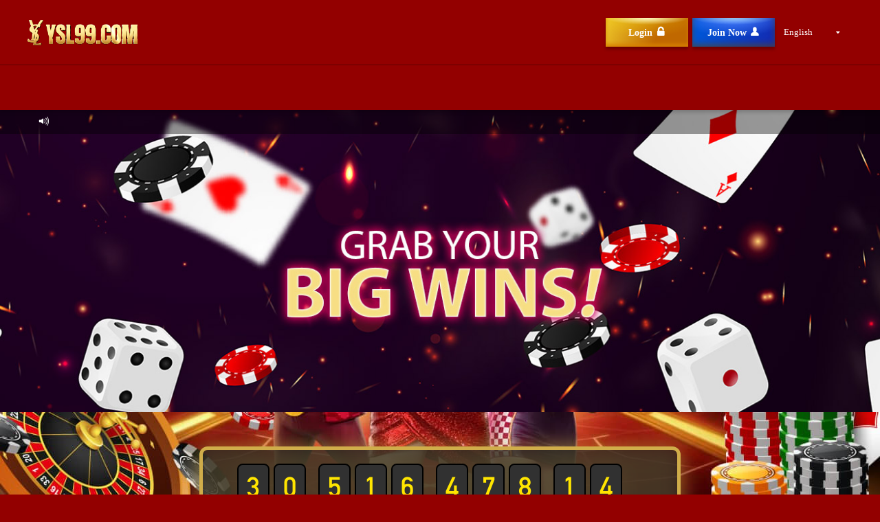

--- FILE ---
content_type: text/html; charset=utf-8
request_url: https://www.99yslslot.com/
body_size: 3139
content:
<!doctype html><html lang="en"><head><meta charset="utf-8"/><meta name="viewport" content="width=device-width,initial-scale=1,minimum-scale=1,maximum-scale=1,user-scalable=no,viewport-fit=cover"/><link rel="shortcut icon" href="/favicons/tb9prod.ico"/><meta name="referrer" content="origin"/><meta name="google" content="notranslate"/><title>YSL99 คาสิโนออนไลน์ เว็บตรงอันดับ 1 มาใหม่ ครบจบในที่เดียว รวมเกมดัง สล็อต ยิงปลา บาคาร่า หวย กีฬา เเละเกมอื่นๆอีกมากมาย ฝาก-ถอนไม่มีขั้นต่ำ เสถียรที่สุด ครบจบในที่เดียว บริการดีตลอด24ชั่วโมง</title><meta http-equiv="x-dns-prefetch-control" content="on"/><link rel="preconnect" href="https://img.alltocon.com"/><link rel="dns-prefetch" href="https://img.alltocon.com"/><link rel="preconnect" href="https://api.ysl9.net"/><link rel="dns-prefetch" href="https://api.ysl9.net"/><style>body {
    margin: 0;
    padding: 0;
  }

  #root {
    display: none;
  }

  .app-loading-custom {
    position: fixed;
    background-color: #e4e5e5;
    display: flex;
    justify-content: center;
    align-items: center;
    width: 100vw;
    height: calc(100vh - env(safe-area-inset-bottom));
    color: #666;
    font-family: -apple-system-font, Helvetica Neue, PingFang SC, STHeitiSC-Light, Arial, sans-serif;
    z-index: 99999999;

    > div {
      min-height: 200px;
      > h2 {
        margin: 0.83em 0;
      }

      > p {
        margin: 1em 0;
      }
    }
    .brand-img-wrapper {
      display: flex;
      justify-content: center;
      align-items: center;
      min-height: 100px;
      width: 70vw;
      max-width: 600px;
    }
  }

  .app-loading.hide {
    opacity: 0;
  }

  .app-loading,
  .app-failure {
    position: fixed;
    background-color: #212534;
    display: flex;
    flex-flow: column wrap;
    justify-content: center;
    align-items: center;
    width: 100%;
    height: 100%;
    color: #fff;
    font-family: -apple-system-font, Helvetica Neue, PingFang SC, STHeitiSC-Light, Arial, sans-serif;
    z-index: 99999999;
  }
  .app-loading .loading-icon,
  .app-failure .loading-icon {
    width: 30px;
  }
  .loading-cont {
    position: absolute;
    bottom: 10px;
    width: 100%;
    color: #fff;
    text-shadow: 0 1px 1px #000;
    display: flex;
    justify-content: center;
    align-items: center;
    margin: 15px auto;
    font-size: 19px;
    opacity: 0.6;
    min-height: 30px;
  }
  .app-loading .logo,
  .app-failure .logo {
    width: 80%;
    max-width: 300px;
  }
  .app-failure h1 {
    width: 100%;
    color: #efefef;
    font-size: 28px;
    font-weight: 500;
    text-align: center;
  }
  .app-failure .cont {
    padding: 0 20px;
  }
  .app-failure .cont span {
    font-size: 14px;
  }
  .app-failure li {
    margin: 10px 0;
  }
  .app-failure .btn-refresh {
    display: block;
    text-decoration: none;
    margin-top: 10px;
    line-height: 42px;
    width: 120px;
    text-align: center;
    color: #666;
    border: 1px solid #888;
    border-radius: 5px;
    font-size: 16px;
    font-weight: 800;
    background-color: rgba(255, 255, 255, 0.5);
    box-shadow: 0 3px 6px rgba(0, 0, 0, 0.3);
  }
  .app-failure .cont span.version-hash {
    font-size: 12px;
  }
  @property --rotate {
    syntax: '<angle>';
    initial-value: 132deg;
    inherits: false;
  }
  :root {
    --card-height: 65vh;
    --card-width: 70vw;
  }
  .main-cont {
    box-sizing: border-box;
    background: rgba(25, 28, 41, 0.95);
    width: var(--card-width);
    height: var(--card-height);
    max-width: 600px;
    padding: 3px;
    position: relative;
    border-radius: 10px;
    justify-content: center;
    align-items: center;
    text-align: center;
    display: flex;
    flex-wrap: wrap;
  }
  .main-cont .brand .loading-msg {
    padding: 0 5px;
    margin: 0.3em 0 0.83em 0;
  }
  .main-cont .brand .loading-msg,
  .main-cont .brand .loading-msg b {
    font-weight: normal;
    line-height: 1.4;
    font-size: 19px;
  }
  .main-cont .brand {
    height: 50%;
    display: flex;
    flex-wrap: wrap;
    justify-content: center;
    align-content: center;

    .brand-img-wrapper {
      display: flex;
      justify-content: center;
      align-items: center;
      min-height: 100px;
      width: 70vw;
      max-width: 600px;

      .new-logo {
        position: absolute;
        width: 95vw;
        max-width: 537.5px;
      }
    }
  }
  .main-cont .brand .loading-msg {
    width: 100%;
  }
  .main-cont .brand .loading-msg b + span {
    display: none;
  }
  .main-cont::before {
    content: '';
    width: calc(100% + 6px);
    height: calc(100% + 6px);
    border-radius: 13px;
    background-image: linear-gradient(var(--rotate), #5ddcff, #3c67e3 43%, #4e00c2);
    position: absolute;
    z-index: -1;
    top: -3px;
    left: -3px;
    animation: light-spin 4.5s linear infinite;
  }

  .main-cont::after {
    position: absolute;
    content: '';
    top: calc(var(--card-height) / 6);
    left: 0;
    right: 0;
    z-index: -1;
    height: 100%;
    width: 100%;
    margin: 0 auto;
    transform: scale(0.8);
    filter: blur(calc(var(--card-height) / 6));
    background-image: linear-gradient(var(--rotate), #5ddcff, #3c67e3 43%, #4e00c2);
    opacity: 1;
    transition: opacity 0.5s;
    animation: light-spin 4.5s linear infinite;
  }

  @keyframes light-spin {
    0% {
      --rotate: 0deg;
    }
    100% {
      --rotate: 360deg;
    }
  }</style><script defer="defer" src="/static/js/runtimechunk~main.4ea06cd7.js"></script><script defer="defer" src="/static/js/vendor-moment.31f5b79e.js"></script><script defer="defer" src="/static/js/r16-dom.9673ff4f.js"></script><script defer="defer" src="/static/js/vendor.8ee801c6.js"></script><script defer="defer" src="/static/js/main.c0dd43e9.js"></script><meta name="apple-mobile-web-app-title" content="YSL99" /><meta name="apple-mobile-web-app-capable" content="yes" /><meta name="apple-mobile-web-app-status-bar-style" content="#ffffff" /><meta name="theme-color" content="#EFEFEF" /><link rel="apple-touch-icon" sizes="512x512" href="/icon_512x512.6ef57bffcaae763069c1bbc95b64dda1.png" /><link rel="apple-touch-icon" sizes="384x384" href="/icon_384x384.072a1ab6a0de2f1137b0927b743acb3f.png" /><link rel="apple-touch-icon" sizes="192x192" href="/icon_192x192.5220faa5647115859f6b2d1006f79f20.png" /><link rel="apple-touch-icon" sizes="152x152" href="/icon_152x152.fb3ac624e5dd01cb979af709a13dbe90.png" /><link rel="apple-touch-icon" sizes="144x144" href="/icon_144x144.af2c34d96c2001aadd51eb7e199b4e48.png" /><link rel="apple-touch-icon" sizes="128x128" href="/icon_128x128.a35583194376712fd326cca55437b73b.png" /><link rel="apple-touch-icon" sizes="72x72" href="/icon_72x72.212f1384d57ab9a738d8263887cd25a4.png" /><link rel="apple-touch-icon" sizes="96x96" href="/icon_96x96.de7e3bf7494cb624eda5278c31d07d81.png" /><link rel="manifest" href="/manifest.d24a8df4b8889d95536f33f3385f0f4a.json" /><link rel="preload" as="script" href="/static/js/i18n-th-TH.edb83ebc.js">
</head><body><div id="root"></div><div class="app-loading"><div class="main-cont"><div class="brand"><div class="brand-img-wrapper"><img src="https://img.alltocon.com/img/static/mobile/brand/tb9prod/logo.png" alt="tb9prod" class="logo"/></div><h2 class="loading-msg"><span>JOIN YSL99</span></h2></div><div class="loading-cont"><img src="https://img.alltocon.com/img/static/wjevo/loading-ani.svg" alt="laoding..." class="loading-icon"/> Loading</div></div></div><div id="modal-root"></div><script>/* REPLACE START */
      /* REPLACE END */</script><template id="lazy-load-script-section"></template><script>// setTimeout(function () {
      //   if (!window.appIsMounted) {
      //     document.getElementById('root').innerHTML = '<div class="app-failure"><h1>Connector break</h1><div class="cont">Page cannot be accessed. Please confirm the following conditions:<ul><li>Operating system too old </br><span>(iOS 10.0+/Android 5.0+ supported)</span></li><li>Browser version too old or SSL connection error</br><span>(Recommend Chrome 50+)</span></li><li>Good network environment</li><span class="version-hash">"902da20b252d9f4580feb17966662c0c885ca620"</span></ul></div><a href="/" class="btn-refresh">Refresh</a></div>';
      //   }
      // }, 15000);</script><script>window.addEventListener('load', () => {
        try {
          const tpl = document.getElementById('lazy-load-script-section');
          if (tpl && tpl.content && tpl.content.hasChildNodes()) {
            const frag = tpl.content.cloneNode(true);
            document.body.appendChild(frag);
          }
        } catch (e) {
          console.log('script load Error : ', e);
        }
      });</script><div class="version-hash" style="display:none;">"902da20b252d9f4580feb17966662c0c885ca620"</div><script defer src="https://static.cloudflareinsights.com/beacon.min.js/vcd15cbe7772f49c399c6a5babf22c1241717689176015" integrity="sha512-ZpsOmlRQV6y907TI0dKBHq9Md29nnaEIPlkf84rnaERnq6zvWvPUqr2ft8M1aS28oN72PdrCzSjY4U6VaAw1EQ==" data-cf-beacon='{"version":"2024.11.0","token":"489b10be4a714cc4b2654ac013be52a2","r":1,"server_timing":{"name":{"cfCacheStatus":true,"cfEdge":true,"cfExtPri":true,"cfL4":true,"cfOrigin":true,"cfSpeedBrain":true},"location_startswith":null}}' crossorigin="anonymous"></script>
</body></html>

--- FILE ---
content_type: text/css
request_url: https://www.99yslslot.com/static/stylesheets/m-home.704ec529.css
body_size: 45970
content:
.red{color:#e51c23}.grey-font{color:#535353}.semi-grey-font{color:#aaa}.status.active{color:#8fc31f}.status.disabled{color:#ea4650}.is-active{color:#e51c23}.title-center{color:#444;font-size:22px;font-stretch:normal;font-style:normal;font-weight:300;margin:0;padding:0;text-align:center}.resume-details>div div:last-child button[type=button],.text-left{text-align:left}.adddeposit .deposit-des,.addwithdrawal .wallet-amount .amount,.addwithdrawal .wallet-amount .possibilities,.content-modal>div h4,.modal.confirmation .container .title,.modal>.container .title,.nrc-tabs .nrc-tabs-nav .nrc-tabs-tab,.promo .confirm-body,.signup .confirm-body,.text-center,.transfer-block .header span,.transfers-list .body-confirm{text-align:center}.text-right,.transaction-block .list-details div p:last-child,.transfer-block .transfer-amount p:last-child,.withdrawal-processing-block .resume-details>div p:last-child{text-align:right}.bold{font-weight:700}.weight300{font-weight:300}.weight500{font-weight:500}.size12{font-size:12px}.size12,.size14{font-stretch:normal;font-style:normal;font-weight:300}.size14{font-size:14px}.size16{font-size:16px}.size16,.size28{font-stretch:normal;font-style:normal;font-weight:300}.size28{font-size:28px}.size34{font-size:34px;font-stretch:normal;font-style:normal;font-weight:300}.account-nav,.account-nav li.small a,.activate-account,.confirmation-page .actions,.content-modal,.countdown,.flex-center,.modal,.popup .popup-cont.loading,.service-online-add .step2 p.warning,.transfers-list .infos,.transfers-list .search .wallet-to-wallet{align-items:center;display:flex;justify-content:center}.flex-left,.nrc-tabs .nrc-tabs-nav,.service-online-add .helps,.withdrawal-processing-block .total-deduction{align-items:center;display:flex;justify-content:flex-start}.collection-block div,.flex-left-top,.form-datetime,.resume-details>div{align-items:flex-start;display:flex;justify-content:flex-start}.flex-between,.inbox .inbox-detail .header,.transfers-list .infos div:last-child .recovery{align-items:center;display:flex;justify-content:space-between}.flex-around{align-items:center;display:flex;justify-content:space-around}.countdown p,.flex-center-column{align-items:center;display:flex;flex-direction:column;justify-content:center}.flex-strech{align-items:stretch;display:flex}.inline-block,.w50p{display:inline-block}.w50p{width:50%}.top5{margin-top:5px}.top10{margin-top:10px}.top25{margin-top:25px}.top30{margin-top:30px}.before-after{content:"";position:absolute}.back{color:#212121;font-size:12px}.back i{font-size:30px;margin-right:5px}.back>*{vertical-align:middle}button.style-1{border:none;border-radius:5px;padding:10px 27px}button.style-1,button.style-2{background-color:#e51c23;color:#fff;font-size:14px;height:40px;line-height:14px}button.style-2{border:none;border-radius:50px;padding:10px 20px}button.center{display:block;margin:0 auto}.nrc-carousel{position:relative}.nrc-carousel .carousel-wrapper{overflow:hidden;position:relative;width:100%}.nrc-carousel .carousel-wrapper .carousel-item{-webkit-backface-visibility:hidden;backface-visibility:hidden;display:none;position:relative;transition:transform ease-in-out;width:100%}.nrc-carousel .carousel-wrapper .carousel-item.active,.nrc-carousel .carousel-wrapper .carousel-item.next,.nrc-carousel .carousel-wrapper .carousel-item.prev{display:flex;transform:translateZ(0)}.nrc-carousel .carousel-wrapper .carousel-item.next,.nrc-carousel .carousel-wrapper .carousel-item.prev{position:absolute;top:0}.nrc-carousel .carousel-wrapper .carousel-item.next.left,.nrc-carousel .carousel-wrapper .carousel-item.prev.right{transform:translateZ(0)}.nrc-carousel .carousel-wrapper .carousel-item.active.right,.nrc-carousel .carousel-wrapper .carousel-item.next{transform:translate3d(100%,0,0)}.nrc-carousel .carousel-wrapper .carousel-item.active.left,.nrc-carousel .carousel-wrapper .carousel-item.prev{transform:translate3d(-100%,0,0)}.nrc-carousel .carousel-control{align-items:center;bottom:0;color:#fff;cursor:pointer;display:flex;justify-content:center;opacity:.5;position:absolute;top:0;width:15%}.nrc-carousel .carousel-control:hover{opacity:.9}.nrc-carousel .carousel-control.next .icon,.nrc-carousel .carousel-control.prev .icon{align-items:center;background-color:#00000080;border-radius:50%;display:flex;height:20px;justify-content:center;padding:17px;width:20px}.nrc-carousel .carousel-control.next .icon i,.nrc-carousel .carousel-control.prev .icon i{font-weight:700}.nrc-carousel .carousel-control.prev{left:0}.nrc-carousel .carousel-control.next{right:0}.nrc-carousel .carousel-indicators{bottom:0;display:flex;justify-content:center;left:0;list-style:none;margin:0;padding:0;position:absolute;right:0}.nrc-carousel .carousel-indicators li{background-clip:padding-box;background-color:#b3b3b3;border-bottom:10px solid #0000;border-top:10px solid #0000;box-sizing:initial;cursor:pointer;filter:grayscale(1.5) brightness(.6);flex:0 1 auto;height:3px;margin:0 3px;text-indent:-999px;transition:.6s ease;width:15px}.nrc-carousel .carousel-indicators li.active{filter:none}.collection-block{border-top:1px solid #ccc;margin-bottom:20px;margin-top:20px;min-height:110px;padding:20px 15px}.collection-block div p{padding-bottom:10px;vertical-align:top}.collection-block div p:first-child{color:#282828;width:38%}.collection-block div p:last-child{color:#666;width:62%}.collection-block div:last-child p{padding-bottom:0}.content-modal{background-color:#00000080;color:#222;height:100%;left:0;position:fixed;top:0;width:100%;z-index:10000}.content-modal>div{background-color:#fff;border-radius:5px;max-height:90%;overflow-y:auto;position:relative;width:90%}.content-modal>div h4{font-size:22px;font-stretch:normal;font-style:normal;font-weight:300;margin-bottom:15px;margin-top:45px}.content-modal>div .close{position:absolute;right:14px;top:14px}.content-modal>div p{padding:0 31px 10px}.content-modal>div button{display:block;margin:26px auto;width:calc(100% - 62px)}.countdown{background-color:#fffc;border:.9px solid #cccccc80;border-radius:6px;box-shadow:0 0 7px 0 #0000001a;height:118px;margin:15px auto;width:256px}.countdown p span:first-child{color:#e51c23;font-size:63px;font-stretch:normal;font-style:normal;font-weight:300}.countdown p span:last-child{color:#989898;font-size:14px;font-stretch:normal;font-style:normal;font-weight:300}.finan-func{background-color:#fff;padding-bottom:1px}.wallet{color:#535353;font-size:16px;line-height:2;padding-top:15px}.wallet h1{color:#e51c23;font-size:34px;font-weight:700;line-height:1.3}.account-nav{font-size:0;margin:20px 0;position:relative}.account-nav li{color:#666;display:block;font-size:16px;line-height:1.5;position:relative;text-align:center;width:50%}.account-nav li.small{font-size:14px}.account-nav li.small:after{top:0}.account-nav li:after{background-color:#ccc;content:"";height:30px;position:absolute;right:0;top:10px;width:1px}.account-nav li:last-child:after{display:none}.account-nav li i{color:#e51c23;font-size:40px}.account-nav li i.small{font-size:28px;margin-right:8px}.account-nav li a{color:#666}label{color:#545658;font-family:Microsoft YaHei,Microsoft JhengHei,PingFangTC,Helvetica;font-size:12px;font-stretch:normal;font-style:normal;font-weight:300;line-height:1.25}.submit{background-color:#e51c23;border-radius:3px;color:#fff;height:44px}.secure-code i{background:no-repeat url(https://img.alltocon.com/img/static/ic-autorenew.png);display:block;height:25px;width:25px}.form-datetime>div{width:50%}.form-datetime>div:last-child label{text-indent:-1000px}.text-security{-webkit-text-security:disc}.text-security small{-webkit-text-security:none}.invisible,.nrc-invisible{background:#0000;border:1px solid #fff;height:0;left:-9999px;line-height:0;margin:0;padding:0;position:absolute;resize:none;top:-9999px;width:0;z-index:-10}.anchor{color:#01b1f0;cursor:pointer}.app .formik-label,.app .info-msg,.app .invalid-msg{font-size:16px}.app input.formik-input:focus{background-color:#fff;border-color:#d0ad4a80;box-shadow:0 0 0 2px #d0ad4a1a}.app .nrc-u-1-1 .formik-item>*{width:100%}.formik-item .formik-checkbox:after{bottom:auto;left:8px;top:4px}.game-search{background-color:#fff;display:flex;flex-direction:column;height:100vh;left:0;position:fixed;top:0;width:100%;z-index:99}.game-search .title{color:#555;font-size:22px;text-align:center}.game-search .function-area{background-color:#f0eff5}.game-search .function-area input[type=text]:focus{outline:none}.function-area{padding:12px 10px}.search-input-wrap{background-color:#fff;border-radius:3px;height:44px;position:relative}.search-input-wrap input{border:none;border-radius:3px;box-sizing:border-box;color:#e51c23;display:block;font-size:16px;height:100%;opacity:1;padding-left:50px;width:100%;z-index:1}.search-input-wrap .arrow-icon{left:15px;position:absolute;top:12px}.search-input-wrap .cancel-icon{position:absolute;right:15px;top:12px}.search-result{display:flex;flex-direction:column;height:90%;text-align:center}.search-result ul{box-sizing:border-box;height:90%;overflow-y:auto;padding-bottom:120px;width:98%}.search-result li{color:#aaa}.highlight-banner{background-color:#ccc;background-position:100% 0;background-repeat:no-repeat;background-size:100% auto;border-radius:5px;height:250px;margin:auto;position:relative;top:15px;width:90%}.highlight-banner.hl-sb{background-image:url(https://img.alltocon.com/img/static/desktop/live-screen/hl-sb.jpg)}.highlight-banner.hl-sb:before{background-image:url(https://img.alltocon.com/img/static/desktop/live-screen/hl-sb-tit.png)}.highlight-banner.hl-venus{background-image:url(https://img.alltocon.com/img/static/desktop/live-screen/hl-venus.jpg)}.highlight-banner.hl-venus:before{background-image:url(https://img.alltocon.com/img/static/desktop/live-screen/hl-venus-tit.png)}.highlight-banner:before{background-position:0 100%;background-repeat:no-repeat;background-size:100% auto;content:"";height:95%;left:15px;position:absolute;top:0;width:80%}@media screen and (max-width:375px){.highlight-banner{height:220px}}@media screen and (max-width:320px){.highlight-banner{height:200px}}.game-list .sub-gp{margin:auto;padding:20px 0;position:relative;width:100%}.game-list .sub-gp ul{font-size:0;padding:10px 0 0}.game-list .sub-gp ul li{box-sizing:border-box;display:inline-block;height:120px;padding:25px 10px 35px;position:relative;text-align:center;vertical-align:top;width:33%;width:33.3333333333%}.game-list .sub-gp ul li img{display:block;margin:auto;max-height:60px;max-width:95%;position:relative;width:auto}.game-list .sub-gp ul li h3{bottom:0;font-size:13px;left:0;position:absolute;width:100%}@media screen and (max-width:375px){.game-list .sub-gp ul li h3{font-size:12px}}.hover-container{background-color:#fff;box-sizing:border-box;display:flex;flex-direction:column;height:100%;padding:22px}.hover-container .container .nrc-form-input.nrc-file .info-msg,.hover-container .container .nrc-form-input.nrc-file .invalid-msg{bottom:0;top:auto}.hover-container .description{color:#666;font-size:16px;font-stretch:normal;font-style:normal;font-weight:300;line-height:1.63}.hover-container .bottom-button{background-color:#fff;bottom:0;padding-bottom:30px;padding-top:20px;position:absolute;width:calc(100% - 44px)}.hover-container .bottom-button.relative{margin-top:20px;position:relative;width:100%}.hover-container .header-actions{height:30px;position:relative}.hover-container .header-actions .btn-back{left:0}.hover-container .header-actions .btn-close{right:0}.hover-container .header-actions .btn-back,.hover-container .header-actions .btn-close{position:absolute;top:0}.hover-container .header-actions .btn-back i,.hover-container .header-actions .btn-close i{display:inline-block;font-size:35px;font-stretch:normal;font-style:normal;font-weight:300;vertical-align:middle}.hover-container .header-actions .close{position:absolute;right:0;top:0}.hover-container .bottom-text{color:#aaa;font-size:14px!important;text-align:center}.hover-container .bottom-text a{color:#e51c23;padding-left:10px;position:relative}.hover-container .bottom-text a.signup-hint.account-link{font-size:14px;padding-left:0}.app.ulagent.apply .hover-container{background:#f1f1f1;min-height:var(--window-inner-height)}.hover-container.player-info form{margin-top:20px}.input-group{margin:10px 0;position:relative}.input-group .secure input{border:2px solid #0000!important}.input-group input[type=date],.input-group input[type=datetime-local],.input-group input[type=datetime],.input-group input[type=email],.input-group input[type=number],.input-group input[type=password],.input-group input[type=tel],.input-group input[type=text],.input-group input[type=time]{appearance:none;-webkit-appearance:none;background-color:#fff;border:0;border-radius:3px;box-shadow:inset 0 0 0 1px #ccc;color:#535353;display:block;font-size:16px;height:25px;line-height:25px;padding:10px}.input-group input[type=date]:focus,.input-group input[type=datetime-local]:focus,.input-group input[type=datetime]:focus,.input-group input[type=email]:focus,.input-group input[type=number]:focus,.input-group input[type=password]:focus,.input-group input[type=tel]:focus,.input-group input[type=text]:focus,.input-group input[type=time]:focus{background-color:#fff;box-shadow:inset 0 0 0 2px #e51c23;-webkit-box-shadow:inset 0 0 0 1px #e51c23;color:#e51c23;outline:none}.input-group input[type=date]::-webkit-input-placeholder,.input-group input[type=datetime-local]::-webkit-input-placeholder,.input-group input[type=datetime]::-webkit-input-placeholder,.input-group input[type=email]::-webkit-input-placeholder,.input-group input[type=number]::-webkit-input-placeholder,.input-group input[type=password]::-webkit-input-placeholder,.input-group input[type=tel]::-webkit-input-placeholder,.input-group input[type=text]::-webkit-input-placeholder,.input-group input[type=time]::-webkit-input-placeholder{color:#aaa;font-size:12px}@media only screen and (max-width:320px){.input-group input[type=date],.input-group input[type=datetime-local],.input-group input[type=datetime],.input-group input[type=email],.input-group input[type=number],.input-group input[type=password],.input-group input[type=tel],.input-group input[type=text],.input-group input[type=time]{font-size:13px}}.input-group input[type=date].invalid,.input-group input[type=datetime-local].invalid,.input-group input[type=datetime].invalid,.input-group input[type=email].invalid,.input-group input[type=number].invalid,.input-group input[type=password].invalid,.input-group input[type=tel].invalid,.input-group input[type=text].invalid,.input-group input[type=time].invalid{background-color:#ffdfdf66;box-shadow:inset 0 0 0 1px #e94951;color:#e94951}.input-group.range-date-picker{width:48%}.input-group.range-date-picker input{font-size:14px}@media only screen and (max-width:320px){.input-group.range-date-picker input{font-size:12px}}.input-group label{color:#535353;display:block;font-size:13px;line-height:30px}.input-group label span{color:#dd9c4b;margin-right:3px}.input-group+.tips{color:#666;font-size:12px;line-height:1.4}.input-group.flex-left .nrc-form-label,.nrc-tabs .input-group.nrc-tabs-nav .nrc-form-label,.service-online-add .input-group.helps .nrc-form-label,.withdrawal-processing-block .input-group.total-deduction .nrc-form-label{margin-right:24px}.input-group.flex-left .nrc-form-input small,.nrc-tabs .input-group.nrc-tabs-nav .nrc-form-input small,.service-online-add .input-group.helps .nrc-form-input small,.withdrawal-processing-block .input-group.total-deduction .nrc-form-input small{color:#666;font-size:14px;font-stretch:normal;font-style:normal;font-weight:300;line-height:30px;margin-top:0}input[type=checkbox]{display:none}input[type=checkbox]+label{background-color:#535353;border-radius:3px;color:#fff;display:inline-block;height:16px;margin:0 3px 0 0;position:relative;transition:.3s;vertical-align:middle;width:16px}input[type=checkbox]:checked+label{background-color:#8fc31f}input[type=checkbox]:checked+label:after{content:"";font-family:iconmps!important;font-size:16px;line-height:16px;position:absolute;text-align:center;width:100%}.react-tel-input{position:relative;z-index:1}.react-tel-input .cn{background-position:-160px -22px}.react-tel-input .mo{background-position:-96px -88px}.react-tel-input .my{background-position:0 -99px}.react-tel-input .th{background-position:-144px -132px}.react-tel-input .id{background-position:-160px -55px}.react-tel-input .vn{background-position:-240px -143px}.react-tel-input .ph{background-position:-48px -110px}.react-tel-input .kh{background-position:-128px -66px}.react-tel-input .sg{background-position:-112px -121px}.react-tel-input .hk{background-position:-80px -55px}.react-tel-input .np{background-position:-160px -99px}.react-tel-input .mx{background-position:-240px -88px}.react-tel-input .us{background-position:-112px -143px}.react-tel-input .in{background-position:-208px -55px}.react-tel-input .jp{background-position:-80px -66px}.react-tel-input .lk{background-position:-80px -77px}.react-tel-input .nl{background-position:-128px -99px}.react-tel-input .gb{background-position:-80px -44px}.react-tel-input .fr{background-position:-48px -44px}.react-tel-input .de{background-position:-32px -33px}.react-tel-input .ru{background-position:0 -121px}.react-tel-input .pk{background-position:-64px -110px}.react-tel-input .mm{background-position:-64px -88px}.react-tel-input .au{background-position:-192px 0}.react-tel-input .ar{background-position:-144px 0}.react-tel-input .bd{background-position:-16px -11px}.react-tel-input *{box-sizing:border-box;-moz-box-sizing:border-box}.react-tel-input .hide{display:none}.react-tel-input .v-hide{visibility:hidden}.react-tel-input input[type=tel],.react-tel-input input[type=text]{background:#fff;border:1px solid #cacaca;border-radius:3px;box-shadow:inset 0 1px 2px #e3e3e3;height:35px;margin-bottom:0!important;margin-left:0;margin-top:0!important;padding-left:44px;position:relative;width:100%;z-index:0}.react-tel-input input[type=tel]:focus,.react-tel-input input[type=text]:focus{border-color:#e51c23 #e51c23 #e51c23 #cacaca;outline:0}.react-tel-input input[type=tel].invalid-number,.react-tel-input input[type=tel].invalid-number:focus,.react-tel-input input[type=text].invalid-number,.react-tel-input input[type=text].invalid-number:focus{background-color:#faf0f0;border:1px solid #d79f9f;border-left-color:#cacaca}.react-tel-input .flag-dropdown{align-items:center;background-color:#eaeaea;border:1px solid #cacaca;border-radius:3px 0 0 3px;bottom:0;display:flex;padding:0;position:absolute;top:0}.react-tel-input .flag-dropdown.open-dropdown{background:#fff;border-bottom:0;border-radius:3px 0 0 0}.react-tel-input .flag-dropdown.open-dropdown .selected-flag{background:#fff;border-radius:3px 0 0 0}.react-tel-input .flag-dropdown:hover{cursor:pointer}.react-tel-input .flag-dropdown:hover .selected-flag{background-color:#fff}.react-tel-input input[disabled]+.flag-dropdown:hover{cursor:default}.react-tel-input input[disabled]+.flag-dropdown:hover .selected-flag{background-color:#0000}.react-tel-input .selected-flag{border-radius:3px 0 0 3px;height:33px;padding:0 0 0 8px;position:relative;width:38px;z-index:13}.react-tel-input .selected-flag .flag{background-image:url(https://img.alltocon.com/img/static/flags/flags.png)!important;height:11px;margin-top:0;position:absolute;top:calc(50% - 5px);width:16px}.react-tel-input .selected-flag .arrow{border-left:3px solid #0000;border-right:3px solid #0000;border-top:4px solid #555;height:0;left:20px;margin-top:-2px;position:relative;top:50%;width:0}.react-tel-input .selected-flag .arrow.up{border-bottom:4px solid #555;border-top:none}.react-tel-input .country-list{background-color:#fff;border:1px solid #ccc;border-radius:0 0 3px 3px;box-shadow:1px 1px 4px #0003;height:auto!important;list-style:none;margin:-1px 0 0 -1px;max-height:200px;max-width:265px;min-width:250px;overflow-y:scroll;padding:0;position:absolute;top:33px!important;z-index:2}.react-tel-input .country-list .country{align-items:center;display:flex}.react-tel-input .country-list .flag{background-image:url(https://img.alltocon.com/img/static/flags/flags.png)!important;display:inline-block;height:11px;width:16px}.react-tel-input .country-list .divider{border-bottom:1px solid #ccc;display:none;margin-bottom:5px;padding-bottom:5px}.react-tel-input .country-list .country{padding:5px 10px}.react-tel-input .country-list .country .dial-code{color:#999;letter-spacing:normal}.react-tel-input .country-list .country:hover{background-color:#e8f7fe}.react-tel-input .country-list .country.highlight{background-color:#c7e2f1}.react-tel-input .country-list .flag{margin-right:6px;margin-top:2px}.react-tel-input .country-list .country-name{letter-spacing:normal;margin-right:6px}.nrc-form-input .react-tel-input.readOnly input{border:0;box-shadow:none;color:#333;padding:0 0 0 34px}.nrc-form-input .react-tel-input.readOnly input:hover{cursor:default}.nrc-form-input .react-tel-input.readOnly .flag-dropdown{background-color:#0000;border:0}.nrc-form-input .react-tel-input.readOnly .flag-dropdown .arrow{display:none}.react-tel-input input{font-size:14px}.react-tel-input.readOnly input{background:#0000;height:20px!important}.react-tel-input.readOnly .selected-flag{background-color:#0000}.react-tel-input.readOnly .selected-flag:hover{background-color:#0000;cursor:default}.react-tel-input .country-list .country .country-name{max-width:75%;overflow:hidden;text-overflow:ellipsis}.list-details{background-color:#f0eff5}.list-details>div{border-bottom:1px solid #ccc;margin:0 6px;padding:10px}.list-details>div p{color:#535353;display:inline-block;font-size:14px;font-stretch:normal;font-style:normal;font-weight:300;height:15px;line-height:15px;margin:0;width:50%}.list-details>div:last-child{border:none}.lottery-maintenance:after,.maintenance:after{content:"";cursor:not-allowed;height:100%;left:0;position:absolute;top:0;width:100%}.maintenance-block{align-items:center;background-color:#000c;border-radius:8px;box-shadow:inset 0 0 0 4px gold,0 2px 6px #0003;box-sizing:border-box;color:#fff;display:flex;flex-direction:column;font-size:14px;height:100%!important;justify-content:center;left:0;padding:4px;position:absolute;text-align:center;top:0;width:100%!important;z-index:5}.maintenance-block>*{transform:scale(.8)}.maintenance-block .time{color:gold;display:block;font-weight:100;padding:0}.maintenance-block .time .duration{display:block;font-weight:400}.game-list .maintenance{min-height:60vh;position:relative}.game-list .maintenance a,.game-list .maintenance li{position:relative}.game-list .maintenance a button,.game-list .maintenance a img,.game-list .maintenance li button,.game-list .maintenance li img{filter:grayscale(90%);opacity:.2}.game-list .maintenance a .desc,.game-list .maintenance a .text-wrap,.game-list .maintenance li .desc,.game-list .maintenance li .text-wrap{color:#ccc}.game-list .maintenance .maintenance-block{z-index:1}.game-list .maintenance .maintenance-block~li{opacity:.3}.game-list .lottery-maintenance{position:relative}.game-list .lottery-maintenance a{filter:grayscale(90%);opacity:.2}.game-list .lottery-maintenance:after{background-position:center 20px;background-repeat:no-repeat;background-size:70% auto}.game-list .lottery-maintenance .maintenance-block{display:none}.app.hot_games .egame .style-2 .egame-list .egame-item .maintenance-block,.app.hot_games .game-list.style-2 .maintenance-block{align-content:center;background-color:#000c;border-radius:8px;box-shadow:inset 0 0 0 4px gold,0 2px 6px #0003;box-sizing:border-box;color:#fff;display:flex;flex-direction:row;flex-wrap:wrap;font-size:14px;height:100%;left:0;position:absolute;top:0;transform:translateX(0);width:100%}.app.hot_games .egame .style-2 .egame-list .egame-item .maintenance-block .time,.app.hot_games .game-list.style-2 .maintenance-block .time{display:block!important;font-size:11px;margin:-10px auto auto;max-width:98%;order:2;padding:5px 0;position:relative;text-align:center}.app.hot_games .egame .style-2 .egame-list .egame-item .maintenance-block:after,.app.hot_games .game-list.style-2 .maintenance-block:after{background:#0000!important;font-size:35px!important;height:40px!important;left:auto;order:1;position:relative;text-shadow:0 0 3px #000,0 1px 25px #000000e6;transform:translateX(0)}.highlight-banner.maintenance{min-height:auto;overflow:hidden}.highlight-banner.maintenance:before{background:#282828cc;height:100%;left:0;position:absolute;top:0;width:100%}.highlight-banner.maintenance:after{background-position:center 20px;background-size:45% auto}.highlight-banner.maintenance .maintenance-block{top:115px}.sub-gp .lottery-maintenance{min-height:auto}.sub-gp .lottery-maintenance img{filter:grayscale(90%);opacity:.2}.sub-gp .lottery-maintenance h3{color:#ccc}.home-gamelobby .game-block .home-list .game-item.is-disabled,.home-gamelobby .game-block .home-list .game-item.maintenance{pointer-events:none!important;position:relative}.home-gamelobby .game-block .home-list .game-item.is-disabled .game-content,.home-gamelobby .game-block .home-list .game-item.is-disabled h3,.home-gamelobby .game-block .home-list .game-item.is-disabled:before,.home-gamelobby .game-block .home-list .game-item.maintenance .game-content,.home-gamelobby .game-block .home-list .game-item.maintenance h3,.home-gamelobby .game-block .home-list .game-item.maintenance:before{filter:brightness(.6) grayscale(.5);opacity:.6}.home-gamelobby .game-block .home-list .game-item.is-disabled .maintenance-block,.home-gamelobby .game-block .home-list .game-item.maintenance .maintenance-block{align-items:center;display:flex;flex-direction:column;height:100%;justify-content:center;left:50%;padding:5px 15px;text-align:center;top:50%;transform:translate(-50%,-50%);width:100%;z-index:10}.home-gamelobby .game-block .home-list .game-item.is-disabled .maintenance-block .time,.home-gamelobby .game-block .home-list .game-item.maintenance .maintenance-block .time{line-height:1.4;padding:5px 0}.home-gamelobby .game-block .home-list .game-item.is-disabled .maintenance-block .message,.home-gamelobby .game-block .home-list .game-item.maintenance .maintenance-block .message{line-height:1.4}.home-gamelobby .game-block .game-wrap .egame-item .maintenance-block{align-items:center;display:flex;height:80%;justify-content:center;left:10%;padding:0;top:10%;width:80%;z-index:1}.home-gamelobby .game-block .game-wrap .egame-item .maintenance-block .time{font-size:12px}.home-gamelobby .game-block .game-wrap .egame-item .maintenance-block .message{display:none}.marquee-wrap{background:#e51c23;color:#fff;cursor:pointer;height:35px;line-height:35px;width:100%}.marquee-wrap .visible-area{height:100%;margin:auto;overflow:hidden;position:relative;width:100%}.marquee-wrap .marquee-content{box-sizing:border-box;margin:0 auto;padding-left:100%;position:absolute;white-space:nowrap}.marquee-wrap .marquee-content.scrollLeft{animation:scrollLeft linear infinite}@keyframes scrollLeft{0%{transform:translate(0)}to{transform:translate(-100%)}}.side-menu{left:0;overflow-y:scroll;position:fixed;top:0;transform:translateX(-100%);width:86%}.side-menu .bottom-nav{display:none}.menubutton{line-height:50px;padding-left:10px;position:relative}.menubutton,.menubutton a{color:#535353;font-size:16px}.menubutton a{display:block;font-stretch:normal;font-style:normal;font-weight:300;height:100%;text-decoration:none;width:calc(100% - 10px)}.menubutton .menuicon{color:#666;display:inline-block;font-size:30px;line-height:45px;margin:0 15px;vertical-align:middle}.menubutton .unread-amount{margin:26px 0 0 -26px}.modal{background-color:#000c;height:100%;left:0;position:fixed;top:0;width:100%;z-index:600}.modal>.container{background-color:#fff;border-radius:5px;box-sizing:border-box;color:#666;padding:14px 14px 20px;position:relative;width:85%}.modal>.container .close{position:absolute;right:14px;top:14px}.modal>.container .close-btn{display:block;margin-top:40px}.modal>.container .title{font-size:22px;font-stretch:normal;font-style:normal;font-weight:300;margin-bottom:14px;margin-top:46px}.modal>.container p{text-align:center}.modal.alert .container .icon{display:block;margin-bottom:10px;margin-top:40px}.modal.alert .container .icon img{height:96px;width:96px}.modal.alert .container .message{color:#666;font-size:14px;font-stretch:normal;font-style:normal;font-weight:300;line-height:22px;margin:0;padding:0 33px}.modal.alert .container .withdrawal{height:auto;margin:20px 0}.modal.alert .container .withdrawal .withdrawal-btn{border:1px solid #e51c23;border-radius:100px;color:#e51c23;display:inline-block;height:20px;line-height:20px;text-align:center;width:96px}.modal.alert .container .withdrawal .withdrawal-btn.notyet{border:1px solid #666;color:#666}.modal.alert .container .withdrawal .hr{background-color:#ccc;height:2px;margin:17px 0}.modal.alert .container .deduction-comment{color:#999;font-size:14px;margin:20px 0;text-align:left}.modal.alert.mission-reward-error{z-index:1061}.modal.confirmation .container .title{color:#383838;font-size:21px;font-stretch:normal;font-style:normal;font-weight:300;line-height:1.5;margin-bottom:20px;margin-top:40px}.modal.confirmation .container .body{margin-bottom:25px}.modal.confirmation .container .button-group{align-items:flex-end;display:flex}.modal.confirmation .container .button-group button{margin-right:10%;width:45%}.modal.confirmation .container .button-group button:last-child{margin-right:inherit}.modal .pre-line{white-space:pre-line}input[type=date]{-webkit-appearance:none;appearance:none}.selector{background-color:#fff;border-radius:3px;display:block;position:relative;width:100%}.selector:after{color:#535353;content:"";font-family:iconmps!important;font-size:24px;line-height:45px;position:absolute;right:3px;top:0}.selector select{-webkit-padding-end:30px;-webkit-appearance:none;appearance:none;background:#0000;border:0;box-shadow:inset 0 0 0 1px #ccc;color:#535353;font-size:16px;height:100%;line-height:45px;margin:0;padding-inline-end:30px;text-indent:10px;width:100%}.selector select:focus{background-color:#fff;box-shadow:inset 0 0 0 2px #e51c23;color:#e51c23;outline:none}@media only screen and (max-width:320px){.selector select{font-size:13px}}.nrc-form-input.invalid .selector select{background-color:#ffdfdf66;box-shadow:inset 0 0 0 1px #e94951;color:#e94951}.navbar{align-items:center;display:flex;justify-content:space-between}.navbar .title{flex:1;font-size:22px;line-height:30px;text-align:center}.navbar .left{cursor:pointer;flex:1;line-height:35px}.navbar .left i{display:inline-block;font-size:35px;vertical-align:middle}.navbar .right{cursor:pointer;flex:1;line-height:35px;min-width:35px;text-align:right}.navbar .right i{display:inline-block;font-size:35px;vertical-align:middle}.nrc-button{background-color:#e51c23;border:none;border-radius:3px;color:#fff;cursor:pointer;font-size:16px;font-stretch:normal;font-style:normal;font-weight:300;height:44px;width:100%}.nrc-button.grey{background-color:#666}.nrc-button.nrc-button-disabled,.nrc-button.nrc-button-disabled:active,.nrc-button.nrc-button-disabled:focus,.nrc-button.nrc-button-disabled:hover,.nrc-button.nrc-button[disabled]{border:none;box-shadow:none;cursor:not-allowed;opacity:.4}.nrc-form-label label.form-require:before{color:#dd9c4b;content:"*";margin:0 3px}.nrc-form-input input{box-sizing:border-box;height:45px!important;width:100%}.nrc-form-input input::placeholder{font-size:14px!important}.nrc-form-input.secure{position:relative}.nrc-form-input.secure input{width:150px!important}.nrc-form-input.secure>div{height:33px;left:80px;letter-spacing:2px;line-height:33px;position:absolute;text-align:center;top:8px;width:64px}.nrc-form-input.secure>div img{height:inherit;width:inherit}.nrc-form-input.secure>div span{color:#fff;display:block;position:absolute;top:0}.nrc-form-input.secure>div span:first-child{left:13px;top:-2px}.nrc-form-input.secure>div span:nth-child(2){left:23px;top:4px}.nrc-form-input.secure>div span:nth-child(3){left:33px;top:-2px}.nrc-form-input.secure>div span:nth-child(4){left:43px;top:-1px}.nrc-form-input.secure i{display:block;font-size:25px;font-stretch:normal;font-style:normal;font-weight:300;left:160px;position:absolute;top:12px}.nrc-form-input.nrc-file{background-size:20px;cursor:pointer;height:100px;position:relative;text-indent:-10000px}.nrc-form-input.nrc-file label{background-size:cover;border:1px solid #ccc;box-sizing:border-box;display:block;height:100%;height:100px;margin-right:0;position:absolute;top:0;width:100px}.nrc-form-input.nrc-file label .icon-delete{background:50% no-repeat url(https://img.alltocon.com/img/static/ic-cancel.svg);display:block;height:30px;position:absolute;right:-40px;width:30px}.nrc-form-input.nrc-file label .icon-upload{display:block;font-size:40px;font-stretch:normal;font-style:normal;font-weight:300;height:30px;left:35px;position:absolute;text-indent:0!important;top:35px;width:30px}.nrc-form-input.nrc-file label .icon-upload:before{content:"";font-family:iconmps!important;left:-5px;position:absolute;top:0;transform:rotate(90deg)}.nrc-form-input.nrc-file:hover .icon-delete{opacity:.6}.nrc-form-input.nrc-file small{margin-left:145px;margin-top:0;position:absolute;text-indent:0;top:0}.nrc-form-input.nrc-file.file-uploaded label{background-color:#f9f9f9;background-position:50%;background-repeat:no-repeat;background-size:contain;text-indent:0}.nrc-form-input small{color:#666;display:block;font-size:14px;font-stretch:normal;font-style:normal;font-weight:300;line-height:1.4;margin-top:5px}.nrc-form-input small.invalid-msg{color:#e94951}@media only screen and (max-width:320px){.nrc-form-input small{font-size:12px;font-stretch:normal;font-style:normal;font-weight:300}}.nrc-collapse{border:1px solid #f5f5f5;border-radius:2px;margin-bottom:10px;position:relative}.nrc-collapse .header{cursor:pointer;user-select:none;-webkit-user-select:none}.nrc-collapse .header img{display:block}.nrc-collapse .body{background-color:#fff;overflow-y:hidden;padding:0 10px;transition:height .3s ease-out,padding .3s ease-out}.nrc-collapse .body.show{overflow-y:auto;padding:10px}.nrc-tabs .nrc-tabs-nav .nrc-tabs-tab{box-sizing:border-box;display:block;font-size:16px;font-stretch:normal;font-style:normal;font-weight:300;min-width:65px;padding:8px}.nrc-tabs .nrc-tabs-nav .nrc-tabs-tab.active{border-bottom:2px solid #e51c23;color:#e51c23}.nrc-tabs.game-tab{background-color:#fff;padding-top:140px}.nrc-tabs.game-tab .nrc-tabs-nav{box-shadow:0 1px 1px #c8c8c84d;display:flex;overflow-x:scroll;position:relative;white-space:nowrap}.nrc-tabs.game-tab .nrc-tabs-nav.fixed{background-color:#fff;left:0;position:fixed;top:49px;width:100%;z-index:5}.nrc-tabs.game-tab .nrc-tabs-nav:after{bottom:0;content:" ";left:0;position:absolute;width:100%}.nrc-tabs.game-tab .nrc-tabs-nav .nrc-tabs-tab{color:#535353;cursor:pointer;font-size:11px;height:90px;position:relative;width:20%;z-index:1}.nrc-tabs.game-tab .nrc-tabs-nav .nrc-tabs-tab:before{border-radius:50%;color:#666;display:block;font-family:iconmps!important;font-size:34px;height:40px;line-height:40px;margin:5px auto;text-align:center;width:40px}.nrc-tabs.game-tab .nrc-tabs-nav .nrc-tabs-tab.active{border-bottom:2px solid #e51c23;color:#e51c23}.nrc-tabs.game-tab .nrc-tabs-nav .nrc-tabs-tab.active:before{color:#e51c23}.nrc-tabs.game-tab .nrc-tabs-nav .nrc-tabs-tab.SPORTS:before{content:""}.nrc-tabs.game-tab .nrc-tabs-nav .nrc-tabs-tab.LIVE:before{content:""}.nrc-tabs.game-tab .nrc-tabs-nav .nrc-tabs-tab.EGAME:before{content:""}.nrc-tabs.game-tab .nrc-tabs-nav .nrc-tabs-tab.LOTTERY:before{content:""}.nrc-tabs.game-tab .nrc-tabs-nav .nrc-tabs-tab.MPG:before{content:""}.nrc-tabs.game-tab .nrc-tabs-nav .nrc-tabs-tab.CHESS:before{content:""}.nrc-tabs.game-tab .nrc-tabs-nav .nrc-tabs-tab.ANIMAL:before{content:""}.nrc-tabs.game-tab .nrc-tabs-nav .nrc-tabs-tab.APPDOWNLOAD:before{content:""}.nrc-tabs.inbox-tab{background-color:#fff}.nrc-tabs.inbox-tab .nrc-tabs-nav{position:relative}.nrc-tabs.inbox-tab .nrc-tabs-nav:after{bottom:0;content:" ";left:0;position:absolute;width:100%}.nrc-tabs.inbox-tab .nrc-tabs-nav .nrc-tabs-tab{color:#aaa;cursor:pointer;padding:8px;width:50%;z-index:1}.nrc-tabs.tabs-2 .nrc-tabs-tab{width:50%}.nrc-tabs.tabs-3 .nrc-tabs-tab{width:33.33%}.nrc-tabs.tabs-4 .nrc-tabs-tab{width:25%}.nrc-tabs.withdrawal-tab{margin:0 20px}.nrc-tabs.withdrawal-tab .nrc-tabs-tab{border-bottom:1px solid #0000;color:#c3c3c3}.nrc-tabs.withdrawal-tab .nrc-tabs-tab.active{border-color:#e51c23;color:#e51c23}.rdw-editor-toolbar.nrc-editor-hidetoolbar,input[type=radio]{display:none}.nrc-radio span{display:inline-block;font-size:15px}.nrc-radio label{margin-right:50px;padding-left:20px;position:relative}input[type=radio]:checked+label:after{border:5px solid #e51c23}.nrc-checkbox label:after,.nrc-radio label:after{background-color:#fff;border:2px solid #ccc;box-sizing:border-box;content:"";display:block;height:15px;left:0;position:absolute;top:50%;transform:translateY(-50%);transition:.2s linear;width:15px}.nrc-checkbox label:after{border-radius:4px;color:#ccc;content:"";font-family:cms-icons!important;font-size:10px;height:18px;line-height:15px;text-align:center;text-indent:0;width:18px}.nrc-radio label:after{border-radius:50%}input[type=radio][disabled]+label{cursor:not-allowed}input[type=radio][disabled]+label:after{background-color:#f5f5f5;border-color:#f5f5f5}input[type=radio]:focus:invalid:focus{outline-color:#e51c23}.nrc-loading{animation:loading-spinner 1s linear infinite;border-color:#666 #0000 #0000 #666;border-radius:10px;border-style:solid;border-width:2px;height:14px;right:15px;top:15px;width:14px;z-index:2000}.nrc-loading.active{display:block;margin:0 auto}@keyframes loading-spinner{0%{transform:rotate(0deg)}to{transform:rotate(1turn)}}.promo-editor-view{border:none}.nrc-editor-view-mode{border:none!important;border-radius:2px;height:100%;padding:5px}.nrc-editor-view-mode strong{font-weight:700}.editor-table,.nrc-editor-view-mode table{background-color:#fff;border:1px solid #111;border-collapse:collapse;-webkit-user-select:none;user-select:none;width:100%}.editor-table-tr,.nrc-editor-view-mode tr{height:25px}.nrc-editor-view-mode img{cursor:default;display:block;margin-left:auto;margin-right:auto;position:relative}.nrc-editor-view-mode a{color:#01b1f0;cursor:pointer;text-decoration:underline}.nrc-editor-view-mode *{word-wrap:break-word;word-break:break-word}.nrc-editor-view-mode p{margin:1em 0}.nrc-editor-view-mode>p:empty{height:16px}.nrc-editor-view-mode li{margin:1em 0 1em 1.5em}.nrc-editor-view-mode ol{list-style:decimal}.nrc-editor-view-mode ul{list-style:unset}.nrc-editor-view-mode em{font-style:italic}.editor-table-td,.nrc-editor-view-mode td{border:1px solid #111;color:#000;cursor:text;padding:5px;width:150px}.editor-table-input{height:25px;width:95%}.editor-table-active-td{border:1px double #1eaae5}.nrc-editor-view-mode h1,.nrc-editor-view-mode h2,.nrc-editor-view-mode h3,.nrc-editor-view-mode h4,.nrc-editor-view-mode h5,.nrc-editor-view-mode h6{color:inherit;font-family:inherit;font-weight:400;line-height:1.1}.nrc-editor-view-mode h1 small,.nrc-editor-view-mode h2 small,.nrc-editor-view-mode h3 small,.nrc-editor-view-mode h4 small,.nrc-editor-view-mode h5 small,.nrc-editor-view-mode h6 small{color:#777;font-weight:400;line-height:1}.nrc-editor-view-mode h1,.nrc-editor-view-mode h2,.nrc-editor-view-mode h3{margin-bottom:9.5px;margin-top:19px}.nrc-editor-view-mode h1 small,.nrc-editor-view-mode h2 small,.nrc-editor-view-mode h3 small{font-size:65%}.nrc-editor-view-mode h4,.nrc-editor-view-mode h5,.nrc-editor-view-mode h6{margin-bottom:9.5px;margin-top:9.5px}.nrc-editor-view-mode h4 small,.nrc-editor-view-mode h5 small,.nrc-editor-view-mode h6 small{font-size:75%}.nrc-editor-view-mode h1{font-size:36px}.nrc-editor-view-mode h2{font-size:30px}.nrc-editor-view-mode h3{font-size:24px}.nrc-editor-view-mode h4{font-size:18px}.nrc-editor-view-mode h5{font-size:14px}.nrc-editor-view-mode h6{font-size:12px}.nrc-editor-view-mode p{margin:0 0 9.5px}.nrc-editor-view-mode small{font-size:85%}.nrc-editor-view-mode figure{margin:0}.popup{background-color:#fff;bottom:0;height:100%;left:0;position:fixed;right:0;top:0;width:100%;z-index:100}.popup.loading{background-color:#0000}.popup .sk-fade-in{animation:"sk-fade-in" 0s}.popup .btn-back,.popup .btn-close{cursor:pointer;line-height:35px;position:absolute;top:10px}.popup .btn-back i,.popup .btn-close i{display:inline-block;font-size:35px;vertical-align:middle}.popup .btn-close{right:10px}.popup .btn-back{left:10px}.popup .popup-cont{left:50%;position:absolute;top:50%;transform:translateX(-50%) translateY(-50%);width:80%}.popup .popup-cont.loading{height:15vw;width:15vw}.popup .popup-cont.align-top{top:48px;transform:translateX(-50%);width:95%}.popup .popup-cont h2{font-size:22px;line-height:30px;text-align:center}.popup .popup-cont h5{color:#aaa;font-size:16px;line-height:1.8;margin-top:10px;text-align:center}.popup .popup-cont .input-group{margin:10px 0}.popup .popup-cont .input-group input[type=email],.popup .popup-cont .input-group input[type=password],.popup .popup-cont .input-group input[type=text]{width:calc(100% - 20px)}.popup .popup-cont .btn-main{font-size:16px;height:45px;line-height:45px;margin:25px auto 15px;width:100%}.resume-details{border-top:1px solid #ccc;padding:25px 15px}.resume-details>div{margin-bottom:10px;vertical-align:top}.resume-details>div>div{box-sizing:border-box;font-size:14px;font-stretch:normal;font-style:normal;font-weight:300}.resume-details>div:last-child{margin-bottom:0}.resume-details>div div:first-child{color:#282828;width:30%}.resume-details>div div:last-child{color:#aaa;padding-left:8px;width:70%}.resume-details>div div:last-child button[type=button]{-webkit-appearance:none;appearance:none;background:none;border:none;color:#aaa;font-size:14px;font-stretch:normal;font-style:normal;font-weight:300;min-height:20px;position:relative}.resume-details .copy-text{position:relative}.resume-details .copy-text i{height:100%;left:0;position:absolute;text-indent:-10000px;top:0;width:100%}.steps-wrapper h2{font-size:22px;line-height:30px;text-align:center}.steps-wrapper h5{color:#aaa;font-size:16px;line-height:1.8;margin-top:10px;text-align:center}.steps-wrapper h6{color:#666;margin-top:10px}.steps-wrapper .steps{font-size:0;margin:20px auto;text-align:center;white-space:nowrap}.steps-wrapper .steps li{color:#fff;display:inline-block;padding-left:20%;position:relative}.steps-wrapper .steps li:after{border-bottom:1px solid #e51c23;content:"";display:block;height:1px;left:0;position:absolute;top:12.5px;width:100%}.steps-wrapper .steps li:first-of-type{padding-left:0}.steps-wrapper .steps li:first-of-type:after{display:none}.steps-wrapper .steps li span{border-radius:50%;display:block;font-size:12px;height:25px;line-height:25px;margin-left:-12.5px;position:relative;text-align:center;width:25px;z-index:1}.steps-wrapper .steps li span,.steps-wrapper .steps li.current span{background-color:#e51c23;border:1px solid #e51c23}.steps-wrapper .steps li.current~li span{background-color:#fff;border:1px solid #aaa;color:#535353}.steps-wrapper .steps li.current~li:after{border-bottom:1px solid #ccc}.transaction-block{background-color:#fff;border-radius:5px;box-shadow:0 2px 4px #ccc;margin-bottom:12px;min-height:90px}.transaction-block .header{padding-top:10px;position:relative}.transaction-block .header .description{margin-top:0}.transaction-block .resume-details{border:none}.transaction-block .description{margin:10px;position:relative}.transaction-block .description p{color:#383838;font-size:16px;font-stretch:normal;font-style:normal;font-weight:300}.transaction-block .description p span{color:#666;font-size:12px;font-stretch:normal;font-style:normal;font-weight:300}.transaction-block .description .status{border:1px solid #0000;border-radius:100px;box-sizing:border-box;display:block;font-size:12px;font-stretch:normal;font-style:normal;font-weight:300;height:25px;line-height:25px;min-width:48px;padding:0 5px;position:absolute;right:0;text-align:center;top:0}.transaction-block .description .status.success{background-color:#fff;background-color:#f0f0f0;color:#535353}.transaction-block .description .status.failed{border-color:#e94951;color:#e94951}.transaction-block .description .status.not-reviewed{border-color:#535353;color:#535353}.transaction-block .description .condition-status{display:block;font-size:18px;font-stretch:normal;font-style:normal;font-weight:300;height:25px;line-height:25px;position:absolute;right:0;text-align:right;top:0;width:100px;word-break:break-all}.transaction-block .description .condition-status.success{color:#8fc31f}.transaction-block .description .condition-status.failed{color:#e94951}.transaction-block .doposit-info{color:#383838;font-size:16px;margin:5px 10px}.transaction-block .amount{align-items:flex-end;bottom:0;display:flex;justify-content:space-between;margin:10px;position:absolute;width:calc(100% - 20px)}.transaction-block .amount p{color:#383838}.transaction-block .amount p:first-child{color:#aaa;font-size:12px;font-stretch:normal;font-style:normal;font-weight:300;margin-bottom:3px}.transaction-block .amount p:last-child{font-size:28px;font-stretch:normal;font-style:normal;font-weight:300}.transaction-block .order-number{background-color:#535353;border-bottom-left-radius:3px;border-bottom-right-radius:3px;box-sizing:border-box;color:#aaa;display:flex;font-size:12px;font-stretch:normal;font-style:normal;font-weight:300;height:34px;line-height:34px;overflow:hidden;padding:0 5px;text-overflow:ellipsis;white-space:nowrap}.transaction-block .order-number .text-overflow{overflow:hidden;text-overflow:ellipsis;width:90%}.transaction-block .order-number .copy-text{font-size:16px}.transaction-block .list-details div{margin:0 10px}.transaction-block .list-details div p{color:#aaa;font-size:14px;font-stretch:normal;font-style:normal;font-weight:300}.transaction-block .list-details .condition{border:0;padding:5px 0 0}.transaction-block .list-details .condition p{color:#383838;font-size:16px;font-stretch:normal;font-style:normal;font-weight:300;line-height:20px}.resume-details>div div:last-child .transaction-block .list-details .condition button[type=button],.transaction-block .list-details .condition .resume-details>div div:last-child button[type=button],.transaction-block .list-details .condition .text-left{vertical-align:top;width:30%}.transaction-block .list-details .condition .text-right,.transaction-block .list-details .condition .transfer-block .transfer-amount p:last-child,.transaction-block .list-details .condition div p:last-child,.transaction-block .list-details div .condition p:last-child,.transfer-block .transfer-amount .transaction-block .list-details .condition p:last-child,.withdrawal-processing-block .resume-details>div .transaction-block .list-details .condition p:last-child{text-align:left;width:70%}.transaction-block .list-details .condition:first-child{padding:10px 0 0}.transaction-block .list-details .condition:last-child{padding-bottom:10px}.transaction-block .deposit-block{height:178px}.transaction-block .deposit-block .header .description{align-items:center;display:flex;height:27px;justify-content:space-between}.transaction-block .deposit-block .header .amount{margin:10px 10px 0;position:relative}.transaction-block .deposit-block .header .amount .list-details div p:last-child,.transaction-block .deposit-block .header .amount .transfer-block .transfer-amount p:last-child,.transaction-block .deposit-block .header .amount .withdrawal-processing-block .resume-details>div p:last-child,.transaction-block .deposit-block .header .amount p.text-right,.transaction-block .list-details div .deposit-block .header .amount p:last-child,.transfer-block .transfer-amount .transaction-block .deposit-block .header .amount p:last-child,.withdrawal-processing-block .resume-details>div .transaction-block .deposit-block .header .amount p:last-child{font-weight:400;position:absolute;right:0;top:-25px}.transaction-block .deposit-block .header .ec-remarks{background-color:#e7e7e7;border-radius:3px;color:#535353;font-size:12px;font-weight:400;height:38px;line-height:14px;margin:5px;overflow:scroll;padding:5px;white-space:pre-line}.transaction-block .deposit-block .header .ec-remarks.hidden{visibility:hidden}.transaction-block .withdrawal-block{height:170px}.transaction-block .withdrawal-block .header{height:100%;overflow:hidden;position:relative}.transaction-block .withdrawal-block .header p span{font-size:12px;font-stretch:normal;font-style:normal;font-weight:300;font-weight:400}.transaction-block .withdrawal-block .header p span:last-child{font-size:12px;font-stretch:normal;font-style:normal;font-weight:300}.transaction-block .withdrawal-block .header .amount{position:relative;width:calc(100% - 20px)}.transaction-block .withdrawal-block .header .amount p{margin-bottom:0}.transaction-block .withdrawal-block .header .amount p:first-child{color:#535353;line-height:1.42;text-align:left}.transaction-block .withdrawal-block .header .amount p:last-child{color:#383838;font-family:HelveticaNeue;font-size:28px;font-weight:400;letter-spacing:.6px;text-align:right}.transaction-block .withdrawal-block .header .realamount{margin:0 10px;width:calc(100% - 20px)}.transaction-block .withdrawal-block .header .realamount p{margin-bottom:0}.transaction-block .withdrawal-block .header .realamount p:first-child{color:#535353;font-size:12px;text-align:left}.transaction-block .withdrawal-block .header .realamount .ec-remarks{background-color:#e7e7e7;border-radius:3px;color:#535353;font-size:12px;font-weight:400;height:38px;line-height:14px;margin-top:5px;overflow:scroll;padding:5px;white-space:pre-line}.transaction-block .withdrawal-block .header .realamount .ec-remarks.hidden{visibility:hidden}.transaction-block .promo-block{min-height:134px}.transaction-block .promo-block .header{height:100%;position:relative}.transaction-block .promo-block .header p span{font-size:12px;font-stretch:normal;font-style:normal;font-weight:300}.transaction-block .promo-block .header p span:first-child{font-family:HelveticaNeue;font-weight:400}.transaction-block .promo-block .header p span:last-child{color:#383838;font-size:16px;font-stretch:normal;font-style:normal;font-weight:300;font-weight:400}.transaction-block .promo-block .header .amount{margin:0 10px 5px;position:relative;width:calc(100% - 20px)}.transaction-block .promo-block .header .amount p{margin-bottom:0}.transaction-block .promo-block .header .amount p:first-child{color:#666;font-size:12px;font-stretch:normal;font-style:normal;font-weight:300;text-align:left}.transaction-block .promo-block .header .amount p:last-child{color:#383838;font-family:HelveticaNeue;font-size:24px;font-weight:400;letter-spacing:.6px;text-align:right}.transaction-block .promo-block .header .description{margin-bottom:0}.transaction-block .promo-block .header .ecremarks{background-color:#e7e7e7;border-radius:3px;color:#535353;font-size:12px;height:20px;margin:0 10px 10px;overflow:scroll;padding:3px 5px;text-align:right;white-space:pre-line}.transaction-block .rebate-block{height:102px}.transaction-block .rebate-block .header{height:100%}.transaction-block .rebate-block .header .description p{margin-bottom:10px}.transaction-block .manual-adjustment-block{height:102px}.transaction-block .manual-adjustment-block .header{height:100%;position:relative}.transaction-block .manual-adjustment-block .header p span{font-size:12px;font-stretch:normal;font-style:normal;font-weight:300;font-weight:400}.transaction-block .manual-adjustment-block .header p span:last-child{color:#383838;font-size:16px;font-stretch:normal;font-style:normal;font-weight:300;font-weight:400}.transaction-block .manual-adjustment-block .header .amount{bottom:20px;margin-top:0;position:absolute;width:calc(100% - 20px)}.transaction-block .manual-adjustment-block .header .amount p{margin-bottom:0}.transaction-block .manual-adjustment-block .header .amount p:first-child{color:#666}.transaction-block .manual-adjustment-block .header .amount p:last-child{color:#383838;font-family:HelveticaNeue;font-size:28px;font-weight:400;letter-spacing:.6px;text-align:right}.transaction-block .manual-adjustment-block .header .amount p:last-child.red{color:#c12323}.transaction-block .manual-adjustment-block .header .description{margin:0 10px}.transaction-block .manual-adjustment-block .header .ecremarks{background-color:#e7e7e7;border-radius:3px;color:#535353;font-size:12px;height:20px;margin:23px 10px 10px;overflow:scroll;padding:3px 5px;text-align:right;white-space:pre-line}.transaction-block .affiliate-block{height:122px}.transaction-block .affiliate-block .header{height:100%;position:relative}.transaction-block .affiliate-block .header .description{height:55px;margin:0 10px}.transaction-block .affiliate-block .header .amount{align-items:center;margin:0 10px 28px}.transaction-block .affiliate-block .header .amount p{margin-bottom:0}.transaction-block .affiliate-block .header .amount p:first-child{color:#666}.transaction-block .affiliate-block .header .amount p:last-child{color:#383838;font-family:HelveticaNeue;font-size:24px;font-weight:400;letter-spacing:.6px;text-align:right}.transaction-block .affiliate-block .header .amount p:last-child.red{color:#c12323}.transaction-block .affiliate-block .header .ecremarks{background-color:#e7e7e7;border-radius:3px;color:#535353;font-size:12px;height:20px;margin:26px 10px 10px;overflow:scroll;padding:3px 5px;text-align:right;white-space:pre-line}.transaction-block .activity-points-block .ecremarks,.transaction-block .activity-points-block .point{align-items:center;display:flex;justify-content:space-between;margin:0 10px 5px}.transaction-block .activity-points-block .ecremarks p,.transaction-block .activity-points-block .point p{margin-bottom:0}.transaction-block .activity-points-block .ecremarks p:first-child,.transaction-block .activity-points-block .point p:first-child{color:#585858}.transaction-block .activity-points-block .ecremarks .list-details div p:last-child,.transaction-block .activity-points-block .ecremarks .transfer-block .transfer-amount p:last-child,.transaction-block .activity-points-block .ecremarks .withdrawal-processing-block .resume-details>div p:last-child,.transaction-block .activity-points-block .ecremarks p.text-right,.transaction-block .activity-points-block .point .list-details div p:last-child,.transaction-block .activity-points-block .point .transfer-block .transfer-amount p:last-child,.transaction-block .activity-points-block .point .withdrawal-processing-block .resume-details>div p:last-child,.transaction-block .activity-points-block .point p.text-right,.transaction-block .list-details div .activity-points-block .ecremarks p:last-child,.transaction-block .list-details div .activity-points-block .point p:last-child,.transfer-block .transfer-amount .transaction-block .activity-points-block .ecremarks p:last-child,.transfer-block .transfer-amount .transaction-block .activity-points-block .point p:last-child,.withdrawal-processing-block .resume-details>div .transaction-block .activity-points-block .ecremarks p:last-child,.withdrawal-processing-block .resume-details>div .transaction-block .activity-points-block .point p:last-child{color:#353535;font-family:HelveticaNeue;font-size:16px;font-weight:500;text-align:right}.transaction-block .activity-points-block .ecremarks .list-details div p.increase:last-child,.transaction-block .activity-points-block .ecremarks .transfer-block .transfer-amount p.increase:last-child,.transaction-block .activity-points-block .ecremarks .withdrawal-processing-block .resume-details>div p.increase:last-child,.transaction-block .activity-points-block .ecremarks p.text-right.increase,.transaction-block .activity-points-block .point .list-details div p.increase:last-child,.transaction-block .activity-points-block .point .transfer-block .transfer-amount p.increase:last-child,.transaction-block .activity-points-block .point .withdrawal-processing-block .resume-details>div p.increase:last-child,.transaction-block .activity-points-block .point p.text-right.increase,.transaction-block .list-details div .activity-points-block .ecremarks p.increase:last-child,.transaction-block .list-details div .activity-points-block .point p.increase:last-child,.transfer-block .transfer-amount .transaction-block .activity-points-block .ecremarks p.increase:last-child,.transfer-block .transfer-amount .transaction-block .activity-points-block .point p.increase:last-child,.withdrawal-processing-block .resume-details>div .transaction-block .activity-points-block .ecremarks p.increase:last-child,.withdrawal-processing-block .resume-details>div .transaction-block .activity-points-block .point p.increase:last-child{color:#8fc31f}.transaction-block .activity-points-block .ecremarks .list-details div p.decrease:last-child,.transaction-block .activity-points-block .ecremarks .transfer-block .transfer-amount p.decrease:last-child,.transaction-block .activity-points-block .ecremarks .withdrawal-processing-block .resume-details>div p.decrease:last-child,.transaction-block .activity-points-block .ecremarks p.text-right.decrease,.transaction-block .activity-points-block .point .list-details div p.decrease:last-child,.transaction-block .activity-points-block .point .transfer-block .transfer-amount p.decrease:last-child,.transaction-block .activity-points-block .point .withdrawal-processing-block .resume-details>div p.decrease:last-child,.transaction-block .activity-points-block .point p.text-right.decrease,.transaction-block .list-details div .activity-points-block .ecremarks p.decrease:last-child,.transaction-block .list-details div .activity-points-block .point p.decrease:last-child,.transfer-block .transfer-amount .transaction-block .activity-points-block .ecremarks p.decrease:last-child,.transfer-block .transfer-amount .transaction-block .activity-points-block .point p.decrease:last-child,.withdrawal-processing-block .resume-details>div .transaction-block .activity-points-block .ecremarks p.decrease:last-child,.withdrawal-processing-block .resume-details>div .transaction-block .activity-points-block .point p.decrease:last-child{color:#e94951}.transaction-block .activity-points-block .ecremarks{align-items:flex-start;display:flex;justify-content:space-between;margin:0 10px 5px}.transaction-block .activity-points-block .ecremarks p{margin-bottom:0}.transaction-block .activity-points-block .ecremarks p:first-child{color:#585858;flex-shrink:0}.transaction-block .activity-points-block .ecremarks .list-details div p:last-child,.transaction-block .activity-points-block .ecremarks .transfer-block .transfer-amount p:last-child,.transaction-block .activity-points-block .ecremarks .withdrawal-processing-block .resume-details>div p:last-child,.transaction-block .activity-points-block .ecremarks p.text-right,.transaction-block .list-details div .activity-points-block .ecremarks p:last-child,.transfer-block .transfer-amount .transaction-block .activity-points-block .ecremarks p:last-child,.withdrawal-processing-block .resume-details>div .transaction-block .activity-points-block .ecremarks p:last-child{color:#353535;font-size:12px;font-weight:300;overflow:hidden;padding:0 0 0 10px;text-align:right}.transaction-block .activity-points-block .ecremarks .list-details div p:last-child p,.transaction-block .activity-points-block .ecremarks .transfer-block .transfer-amount p:last-child p,.transaction-block .activity-points-block .ecremarks .withdrawal-processing-block .resume-details>div p:last-child p,.transaction-block .activity-points-block .ecremarks p.text-right p,.transaction-block .list-details div .activity-points-block .ecremarks p:last-child p,.transfer-block .transfer-amount .transaction-block .activity-points-block .ecremarks p:last-child p,.withdrawal-processing-block .resume-details>div .transaction-block .activity-points-block .ecremarks p:last-child p{overflow-wrap:break-word;text-align:left;width:100%}.transaction-block .activity-points-block .header{color:#585858;font-size:12px;height:87px;padding:15px 15px 7px}.transaction-block .activity-points-block .header .description{margin:0 10px 5px}.transaction-block .activity-points-block .activity-points-detail{font-size:12px}.transaction-block .activity-points-block .activity-points-detail.more{background-color:#707070;border-radius:0 0 5px 5px;color:#fff;height:30px;line-height:30px;text-align:center}.transaction-block .activity-points-block .activity-points-detail.unlock{border-top:1px solid #e7e7e7;padding:12px 15px 7px}.transaction-block .reward-common-block.mission-block{height:134px}.transaction-block .reward-common-block.activity-block{height:110px}.transaction-block .reward-common-block .header{height:100%;position:relative}.transaction-block .reward-common-block .header .description>div{font-size:12px;margin-bottom:3px}.transaction-block .reward-common-block .header .amount p{margin-bottom:0}.transaction-block .reward-common-block .header .amount p:first-child{color:#666}.transaction-block .reward-common-block .header .amount p:last-child{color:#383838;font-family:HelveticaNeue;font-size:24px;font-weight:400;text-align:right}.transaction-block .condition-block .header{height:123px}.transaction-block .disabled,.transaction-block .disabled .description p,.transaction-block .disabled .description p span,.transaction-block .disabled .resume-details div div:first-child,.transaction-block .disabled .resume-details div div:last-child{color:#ccc}.separate-line{border-top:1px solid #ccc}.transaction-rebate-block{border-bottom:1px solid #f2f4f6;border-radius:0;margin-bottom:0}.transfer-block{background-color:#fff;border-bottom:1px solid #ccc;padding:20px 22px}.transfer-block .header{margin-bottom:20px;position:relative}.transfer-block .header p:first-child{color:#666;font-size:14px;font-stretch:normal;font-style:normal;font-weight:300;margin-bottom:5px}.transfer-block .header p:last-child{color:#383838;font-size:16px;font-stretch:normal;font-style:normal;font-weight:300}.transfer-block .header span{border:1px solid #0000;border-radius:100px;display:block;font-size:12px;font-stretch:normal;font-style:normal;font-weight:300;position:absolute;right:0;top:0;width:48px}.transfer-block .header span.failure{border-color:#e51c23;color:#e51c23}.transfer-block .header span.success{border-color:#535353;color:#535353}.transfer-block .header span.pending{background-color:#fff;color:#535353}.transfer-block .transfer-amount p{display:inline-block}.transfer-block .transfer-amount p:first-child{color:#ccc;font-size:12px;font-stretch:normal;font-style:normal;font-weight:300;width:30%}.transfer-block .transfer-amount p:last-child{color:#383838;font-size:28px;font-stretch:normal;font-style:normal;font-weight:300;letter-spacing:.6px;width:70%}.transfer-block .footer{color:#aaa;font-size:12px;font-stretch:normal;font-style:normal;font-weight:300}.widthdrawal-processing-list .withdrawal-processing-block:last-child{border:none}.withdrawal-processing-block{border-bottom:1px solid #ccc;height:138px;margin:15px 0;padding-bottom:10px;position:relative}.withdrawal-processing-block h6{color:#383838;font-size:16px;font-stretch:normal;font-style:normal;font-weight:300}.withdrawal-processing-block .status{border:1px solid #e51c23;border-radius:50px;color:#e51c23;display:block;font-size:12px;font-stretch:normal;font-style:normal;font-weight:300;padding:2px 10px;position:absolute;right:0;top:0}.withdrawal-processing-block .resume-details{border:none;margin:15px 0;padding:0}.withdrawal-processing-block .resume-details>div p:first-child{color:#aaa;font-size:12px;font-stretch:normal;font-style:normal;font-weight:300}.withdrawal-processing-block .resume-details>div p:last-child{color:#989898;font-size:14px;font-stretch:normal;font-style:normal;font-weight:300}.withdrawal-processing-block .total-deduction p:first-child{color:#535353;font-size:14px;font-stretch:normal;font-style:normal;font-weight:300;width:30%}.withdrawal-processing-block .total-deduction p:last-child{color:#383838;font-size:12px;font-stretch:normal;font-style:normal;font-weight:300;width:70%}.withdrawal-processing-block .total-deduction p:last-child span{color:#535353;font-size:28px;font-stretch:normal;font-style:normal;font-weight:300;letter-spacing:.6px;margin-left:5px}.rc-calendar,.rc-calendar *{box-sizing:border-box}.rc-calendar-hidden{display:none}.rc-calendar-input-wrap{border-bottom:1px solid #e9e9e9;padding:6px;position:relative}.rc-calendar-input-wrap:after{clear:both;content:""}.rc-calendar-date-input-wrap{overflow:hidden}.rc-calendar-time-picker{background-color:#fff;height:217px;position:absolute;top:34px;width:100%}.rc-calendar-time-picker-panel{position:relative;width:100%}.rc-calendar-time-picker-panel .rc-time-picker-panel-input-wrap{display:none}.rc-calendar-time-picker-panel .rc-time-picker-panel-inner{border:none;box-shadow:none}.rc-calendar-time-picker-panel .rc-time-picker-panel-select{width:84px}.rc-calendar-time-picker-panel .rc-time-picker-panel-select ul{max-height:217px}.rc-calendar-time-picker-panel .rc-time-picker-panel-select li{padding:0;text-align:center}.rc-calendar-time-picker-wrap{float:left;width:100%}.rc-calendar-time-picker-wrap .rc-time-picker{width:100%}.rc-calendar-time-picker-wrap .rc-time-picker-input{border:1px solid #0000;height:22px;outline:0;padding:0}.rc-calendar-time-picker-wrap .rc-time-picker-icon{display:none}.rc-calendar-input{border:1px solid #0000;color:#666;cursor:text;height:22px;line-height:1.5;outline:0;width:100%}.rc-calendar-input-invalid{border-color:red}.rc-calendar-clear-btn{cursor:pointer;height:20px;line-height:20px;margin:0;overflow:hidden;position:absolute;right:6px;text-align:center;top:6px;width:20px;z-index:9999}.rc-calendar-clear-btn:after{color:#aaa;content:"x";display:inline-block;font-size:12px;line-height:1;transition:color .3s ease;width:20px}.rc-calendar-clear-btn:hover:after{color:#666}.rc-calendar-picker{left:-9999px;position:absolute;top:-9999px;z-index:1000}.rc-calendar-picker-hidden{display:none}.rc-calendar-picker-slide-up-appear,.rc-calendar-picker-slide-up-enter{animation-duration:.3s;animation-fill-mode:both;animation-play-state:paused;animation-timing-function:cubic-bezier(.08,.82,.17,1);display:block!important;opacity:0;transform-origin:0 0}.rc-calendar-picker-slide-up-leave{animation-duration:.3s;animation-fill-mode:both;animation-play-state:paused;animation-timing-function:cubic-bezier(.6,.04,.98,.34);display:block!important;opacity:1;transform-origin:0 0}.rc-calendar-picker-slide-up-appear.rc-calendar-picker-slide-up-appear-active.rc-calendar-picker-placement-bottomLeft,.rc-calendar-picker-slide-up-appear.rc-calendar-picker-slide-up-appear-active.rc-calendar-picker-placement-bottomRight,.rc-calendar-picker-slide-up-enter.rc-calendar-picker-slide-up-enter-active.rc-calendar-picker-placement-bottomLeft,.rc-calendar-picker-slide-up-enter.rc-calendar-picker-slide-up-enter-active.rc-calendar-picker-placement-bottomRight{animation-name:rcDropdownSlideUpIn;animation-play-state:running}.rc-calendar-picker-slide-up-appear.rc-calendar-picker-slide-up-appear-active.rc-calendar-picker-placement-topLeft,.rc-calendar-picker-slide-up-appear.rc-calendar-picker-slide-up-appear-active.rc-calendar-picker-placement-topRight,.rc-calendar-picker-slide-up-enter.rc-calendar-picker-slide-up-enter-active.rc-calendar-picker-placement-topLeft,.rc-calendar-picker-slide-up-enter.rc-calendar-picker-slide-up-enter-active.rc-calendar-picker-placement-topRight{animation-name:rcDropdownSlideDownIn;animation-play-state:running}.rc-calendar-picker-slide-up-leave.rc-calendar-picker-slide-up-leave-active.rc-calendar-picker-placement-bottomLeft,.rc-calendar-picker-slide-up-leave.rc-calendar-picker-slide-up-leave-active.rc-calendar-picker-placement-bottomRight{animation-name:rcDropdownSlideUpOut;animation-play-state:running}.rc-calendar-picker-slide-up-leave.rc-calendar-picker-slide-up-leave-active.rc-calendar-picker-placement-topLeft,.rc-calendar-picker-slide-up-leave.rc-calendar-picker-slide-up-leave-active.rc-calendar-picker-placement-topRight{animation-name:rcDropdownSlideDownOut;animation-play-state:running}@keyframes rcDropdownSlideUpIn{0%{opacity:0;transform:scaleY(0);transform-origin:0 0}to{opacity:1;transform:scaleY(1);transform-origin:0 0}}@keyframes rcDropdownSlideUpOut{0%{opacity:1;transform:scaleY(1);transform-origin:0 0}to{opacity:0;transform:scaleY(0);transform-origin:0 0}}@keyframes rcDropdownSlideDownIn{0%{opacity:0;transform:scaleY(0);transform-origin:100% 100%}to{opacity:1;transform:scaleY(1);transform-origin:100% 100%}}@keyframes rcDropdownSlideDownOut{0%{opacity:1;transform:scaleY(1);transform-origin:100% 100%}to{opacity:0;transform:scaleY(0);transform-origin:100% 100%}}.rc-calendar{background-clip:padding-box;background-color:#fff;border:1px solid #ccc;border-radius:3px;box-shadow:0 1px 0 #0000000f;font-family:Arial,Hiragino Sans GB,Microsoft Yahei,"Microsoft Sans Serif",WenQuanYi Micro Hei,sans-serif;font-size:12px;line-height:1.5;list-style:none;text-align:left;width:253px}.rc-calendar,.rc-calendar-date-panel,.rc-calendar-panel{outline:none;position:relative}.rc-calendar-week-number{width:286px}.rc-calendar-week-number-cell{text-align:center}.rc-calendar-header{background-color:#e51c23;color:#fff;height:34px;line-height:30px;padding:0 10px;text-align:center;user-select:none;-webkit-user-select:none}.rc-calendar-header a{color:#fff}.rc-calendar-header>a{display:inline-block;font-weight:700;line-height:34px;padding:0 5px;text-align:center;width:30px}.rc-calendar-header>a:hover{color:#23c0fa;cursor:pointer}.rc-calendar-header .rc-calendar-prev-month-btn{left:25px;position:absolute}.rc-calendar-header .rc-calendar-prev-month-btn:after{content:"‹"}.rc-calendar-header .rc-calendar-next-month-btn{position:absolute;right:25px}.rc-calendar-header .rc-calendar-next-month-btn:after{content:"›"}.rc-calendar-day-select,.rc-calendar-month-select,.rc-calendar-year-select{color:#fff;display:inline-block;font-size:12px;font-weight:700;line-height:34px;padding:0 8px}.rc-calendar-day-select:hover,.rc-calendar-month-select:hover,.rc-calendar-year-select:hover{color:#f5f5f5;cursor:pointer}.rc-calendar-next-month-btn,.rc-calendar-next-year-btn,.rc-calendar-prev-month-btn,.rc-calendar-prev-year-btn{cursor:pointer;display:inline-block;font-family:Arial,Hiragino Sans GB,Microsoft Yahei,"Microsoft Sans Serif",sans-serif;font-size:16px;line-height:34px;padding:0 5px;position:absolute;top:0}.rc-calendar-next-year-btn{right:0}.rc-calendar-next-year-btn:after{content:"»"}.rc-calendar-prev-year-btn{left:0}.rc-calendar-prev-year-btn:after{content:"«"}.rc-calendar-body{height:217px;padding:9px 10px 10px}.rc-calendar table{background-color:#0000;border-collapse:collapse;max-width:100%;width:100%}.rc-calendar table,.rc-calendar td,.rc-calendar th{border:none}.rc-calendar-table{border-spacing:0;margin-bottom:0}.rc-calendar-column-header{line-height:18px;padding:6px 0;text-align:center;width:33px}.rc-calendar-column-header[title=Sun]{color:#d22323}.rc-calendar-column-header .rc-calendar-column-header-inner{display:block;font-weight:400}.rc-calendar-week-number-header .rc-calendar-column-header-inner{display:none}.rc-calendar-cell{padding:1px 0}.rc-calendar-date{background:#0000;border-radius:50%;color:#666;display:block;height:26px;line-height:26px;margin:0 auto;padding:0;text-align:center;width:26px}.rc-calendar-date:hover{background:#f5f5f5;cursor:pointer}.rc-calendar-today .rc-calendar-date{border:1px solid #e51c23;color:#e51c23;font-weight:700}.rc-calendar-selected-day .rc-calendar-date{background:#e51c23;color:#fff}.rc-calendar-selected-day .rc-calendar-date:hover{background:#e51c23}.rc-calendar-disabled-cell .rc-calendar-date{border-radius:50%;color:#f5f5f5;cursor:not-allowed;height:26px;width:26px}.rc-calendar-disabled-cell .rc-calendar-date:hover{background:#f3f3f3}.rc-calendar-last-month-cell .rc-calendar-date,.rc-calendar-next-month-btn-day .rc-calendar-date{color:#bbb}.rc-calendar-footer{border-top:1px solid #ccc;padding:10px 0;position:relative;text-align:center}.rc-calendar-footer .rc-time-picker{width:90px}.rc-calendar-footer .rc-time-picker-input{height:24px}.rc-calendar-footer-show-ok{text-align:right}.rc-calendar-footer-show-ok .rc-calendar-footer-btn{padding-right:12px}.rc-calendar-footer-show-ok .rc-calendar-time-picker-btn{margin-left:0;padding:0 12px}.rc-calendar-footer-show-ok .rc-calendar-today-btn{float:left;padding-left:12px}.rc-calendar-footer-btn{margin-top:2px}.rc-calendar-footer-btn:after{clear:both;content:"x";font-size:0;height:0;overflow:hidden}.rc-calendar-time-picker-btn{margin-left:10px}.rc-calendar-ok-btn,.rc-calendar-time-picker-btn,.rc-calendar-today-btn{color:#f46830;display:inline-block;text-align:center}.rc-calendar-ok-btn:hover,.rc-calendar-time-picker-btn:hover,.rc-calendar-today-btn:hover{color:#23c0fa;cursor:pointer}.rc-calendar-ok-btn-disabled,.rc-calendar-ok-btn-disabled:hover,.rc-calendar-time-picker-btn-disabled,.rc-calendar-time-picker-btn-disabled:hover,.rc-calendar-today-btn-disabled,.rc-calendar-today-btn-disabled:hover{color:#bbb}.rc-calendar-today-btn{padding-left:10px}.rc-calendar-time-input{background-color:#fff;border:1px solid #d9d9d9;border-radius:6px 6px;color:#666;display:inline-block;height:25px;line-height:1.5;margin:0;padding:4px 10px;position:relative;transform:border .3s cubic-bezier(.35,0,.25,1),background .3s cubic-bezier(.35,0,.25,1),box-shadow .3s cubic-bezier(.35,0,.25,1);width:40px}.rc-calendar-time-input:hover{border-color:#23c0fa}.rc-calendar-time-input:focus{border-color:#23c0fa;box-shadow:0 0 3px #23c0fa}.rc-calendar-time-panel{background:#fff;bottom:0;left:0;outline:none;position:absolute;right:0;top:0;z-index:10}.rc-calendar-time-panel-header{border-bottom:1px solid #ccc;height:34px;line-height:34px;padding:0 10px;position:relative;text-align:center;user-select:none;-webkit-user-select:none}.rc-calendar-time-panel-body{padding:9px 10px 10px}.rc-calendar-time-panel-title{border-radius:4px;display:inline-block;font-weight:700;height:30px;line-height:22px;padding:4px 5px;text-align:center;width:180px}.rc-calendar-time-panel-table{border-collapse:initial;height:255px;table-layout:fixed;width:100%}.rc-calendar-time-panel-cell{height:42px;text-align:center;vertical-align:middle}.rc-calendar-time-panel-time{border-radius:4px;display:block;line-height:26px;margin:0 auto;width:26px}.rc-calendar-time-panel-time:hover{background:#ebfaff;cursor:pointer}.rc-calendar-time-panel-selected-cell .rc-calendar-time-panel-time,.rc-calendar-time-panel-selected-cell .rc-calendar-time-panel-time:hover{background:#e51c23;color:#fff}.rc-calendar-month-panel{background:#fff;bottom:0;left:0;outline:none;position:absolute;right:0;top:0;z-index:10}.rc-calendar-month-panel-hidden{display:none}.rc-calendar-month-panel-header{border-bottom:1px solid #ccc;height:34px;line-height:30px;padding:0 10px;position:relative;text-align:center;user-select:none;-webkit-user-select:none}.rc-calendar-month-panel-header>a{display:inline-block;font-weight:700;padding:4px 5px;text-align:center;width:30px}.rc-calendar-month-panel-header>a:hover{color:#23c0fa;cursor:pointer}.rc-calendar-month-panel-next-year-btn,.rc-calendar-month-panel-prev-year-btn{position:absolute;top:0}.rc-calendar-month-panel-next-year-btn:after{content:"»"}.rc-calendar-month-panel-prev-year-btn{left:0;-webkit-user-select:none;user-select:none}.rc-calendar-month-panel-prev-year-btn:after{content:"«"}.rc-calendar-month-panel .rc-calendar-month-panel-year-select{width:180px}.rc-calendar-month-panel-year-select-arrow{display:none}.rc-calendar-month-panel-next-year-btn{right:0;-webkit-user-select:none;user-select:none}.rc-calendar-month-panel-body{padding:9px 10px 10px}.rc-calendar-month-panel-table{border-collapse:initial;height:255px;table-layout:fixed;width:100%}.rc-calendar-month-panel-cell{text-align:center}.rc-calendar-month-panel-cell .rc-calendar-month-panel-month{background:#0000;border-radius:4px 4px;color:#666;display:block;height:36px;line-height:36px;margin:0 auto;padding:0;text-align:center;width:46px}.rc-calendar-month-panel-cell .rc-calendar-month-panel-month:hover{background:#ebfaff;cursor:pointer}.rc-calendar-month-panel-cell-disabled .rc-calendar-month-panel-month{color:#bfbfbf}.rc-calendar-month-panel-cell-disabled .rc-calendar-month-panel-month:hover{background:#fff;cursor:not-allowed}.rc-calendar-month-panel-selected-cell .rc-calendar-month-panel-month,.rc-calendar-month-panel-selected-cell .rc-calendar-month-panel-month:hover{background:#e51c23;color:#fff}.rc-calendar-year-panel{background:#fff;bottom:0;left:0;outline:none;position:absolute;right:0;top:0;z-index:10}.rc-calendar-year-panel-hidden{display:none}.rc-calendar-year-panel-header{border-bottom:1px solid #ccc;height:34px;line-height:30px;padding:0 10px;position:relative;text-align:center;user-select:none;-webkit-user-select:none}.rc-calendar-year-panel-header>a{display:inline-block;font-weight:700;padding:4px 5px;text-align:center;width:30px}.rc-calendar-year-panel-header>a:hover{color:#23c0fa;cursor:pointer}.rc-calendar-year-panel-next-decade-btn,.rc-calendar-year-panel-prev-decade-btn{position:absolute;top:0}.rc-calendar-year-panel-next-decade-btn:after{content:"»"}.rc-calendar-year-panel-prev-decade-btn{left:0;-webkit-user-select:none;user-select:none}.rc-calendar-year-panel-prev-decade-btn:after{content:"«"}.rc-calendar-year-panel .rc-calendar-year-panel-decade-select{width:180px}.rc-calendar-year-panel-decade-select-arrow{display:none}.rc-calendar-year-panel-next-decade-btn{right:0;-webkit-user-select:none;user-select:none}.rc-calendar-year-panel-body{padding:9px 10px 10px}.rc-calendar-year-panel-table{border-collapse:initial;height:255px;table-layout:fixed;width:100%}.rc-calendar-year-panel-cell{text-align:center}.rc-calendar-year-panel-year{background:#0000;border-radius:4px 4px;color:#666;display:block;height:36px;line-height:36px;margin:0 auto;padding:0;text-align:center;width:46px}.rc-calendar-year-panel-year:hover{background:#ebfaff;cursor:pointer}.rc-calendar-year-panel-selected-cell .rc-calendar-year-panel-year,.rc-calendar-year-panel-selected-cell .rc-calendar-year-panel-year:hover{background:#e51c23;color:#fff}.rc-calendar-year-panel-last-decade-cell .rc-calendar-year-panel-year,.rc-calendar-year-panel-next-decade-cell .rc-calendar-year-panel-year{user-select:none;-webkit-user-select:none}.rc-calendar-year-panel-last-decade-cell .rc-calendar-year-panel-year:before,.rc-calendar-year-panel-next-decade-cell .rc-calendar-year-panel-year:before{content:">";font-family:iconfont!important}.rc-calendar-decade-panel{background:#fff;bottom:0;left:0;outline:none;position:absolute;right:0;top:0;z-index:10}.rc-calendar-decade-panel-hidden{display:none}.rc-calendar-decade-panel-header{border-bottom:1px solid #ccc;height:34px;line-height:34px;padding:0 10px;position:relative;text-align:center;user-select:none;-webkit-user-select:none}.rc-calendar-decade-panel-header>a{display:inline-block;font-weight:700;padding:1px 5px;text-align:center;width:30px}.rc-calendar-decade-panel-header>a:hover{color:#23c0fa;cursor:pointer}.rc-calendar-decade-panel-next-century-btn,.rc-calendar-decade-panel-prev-century-btn{position:absolute;top:0}.rc-calendar-decade-panel-next-century-btn:after{content:"»"}.rc-calendar-decade-panel-prev-century-btn{left:0;-webkit-user-select:none;user-select:none}.rc-calendar-decade-panel-prev-century-btn:after{content:"«"}.rc-calendar-decade-panel-next-century-btn{right:0;-webkit-user-select:none;user-select:none}.rc-calendar-decade-panel-body{padding:9px 10px 10px}.rc-calendar-decade-panel-table{border-collapse:initial;height:255px;table-layout:fixed;width:100%}.rc-calendar-decade-panel-cell{text-align:center}.rc-calendar-decade-panel-decade{background:#0000;border-radius:4px 4px;color:#666;display:block;height:36px;line-height:36px;margin:0 auto;padding:0;text-align:center}.rc-calendar-decade-panel-decade:hover{background:#ebfaff;cursor:pointer}.rc-calendar-decade-panel-selected-cell .rc-calendar-decade-panel-decade,.rc-calendar-decade-panel-selected-cell .rc-calendar-decade-panel-decade:hover{background:#e51c23;color:#fff}.rc-calendar-decade-panel-last-century-cell .rc-calendar-decade-panel-decade,.rc-calendar-decade-panel-next-century-cell .rc-calendar-decade-panel-decade{user-select:none;-webkit-user-select:none}.rc-calendar-decade-panel-last-century-cell .rc-calendar-decade-panel-decade:before,.rc-calendar-decade-panel-next-century-cell .rc-calendar-decade-panel-decade:before{content:">";font-family:iconfont!important}.rc-calendar-decade-panel-last-century-cell .rc-calendar-decade-panel-decade{filter:progid:DXImageTransform.Microsoft.BasicImage(rotation=2);transform:rotate(180deg)}.rc-calendar-range{overflow:hidden;width:502px}.rc-calendar-range-part{position:relative;width:250px}.rc-calendar-range-part .rc-calendar-time-picker{top:69px}.rc-calendar-range-part .rc-calendar-time-picker-panel-select{width:77px}.rc-calendar-range-left{float:left}.rc-calendar-range-left .rc-calendar-time-picker-panel-select:last-child{border-right:1px solid #e9e9e9}.rc-calendar-range-right{float:right}.rc-calendar-range-right .rc-calendar-time-picker-panel{left:21px}.rc-calendar-range-right .rc-calendar-time-picker-panel-select:first-child{border-left:1px solid #e9e9e9}.rc-calendar-range-middle{color:#fff;height:35px;line-height:35px;margin-left:-10px;position:absolute;text-align:center}.rc-calendar-range .rc-calendar-date-panel:after{clear:both;content:".";display:block;height:0;visibility:hidden}.rc-calendar-range .rc-calendar-input-wrap{display:none;height:35px}.rc-calendar-range .rc-calendar-input,.rc-calendar-range .rc-time-picker-input{height:22px;padding:1px 7px}.rc-calendar-range .rc-calendar-body,.rc-calendar-range .rc-calendar-decade-panel-body,.rc-calendar-range .rc-calendar-month-panel-body,.rc-calendar-range .rc-calendar-year-panel-body{border-bottom:1px solid #e9e9e9}.rc-calendar-range.rc-calendar-week-number{width:574px}.rc-calendar-range.rc-calendar-week-number .rc-calendar-range-part{width:286px}.rc-calendar-range.rc-calendar-week-number .rc-calendar-range-part .rc-calendar-time-picker{top:69px}.rc-calendar-range.rc-calendar-week-number .rc-calendar-range-part .rc-calendar-time-picker-panel-select{width:89px}.rc-calendar-range.rc-calendar-week-number .rc-calendar-range-right .rc-calendar-time-picker-panel{left:36px}.rc-calendar-range .rc-calendar-month-panel,.rc-calendar-range .rc-calendar-year-panel{top:35px}.rc-calendar-range .rc-calendar-month-panel .rc-calendar-year-panel{top:0}.rc-calendar-range .rc-calendar-decade-panel-table,.rc-calendar-range .rc-calendar-month-panel-table,.rc-calendar-range .rc-calendar-year-panel-table{height:198px}.rc-calendar-range .rc-calendar-in-range-cell{border-radius:0}.rc-calendar-range .rc-calendar-in-range-cell .rc-calendar-date{background:#efefef;color:#e51c23}.rc-calendar-range-bottom{text-align:right}.rc-calendar-range .rc-calendar-footer{background-color:#f4f4f4;border-top:none}.rc-calendar-range .rc-calendar-footer-btn{padding-right:12px}.rc-calendar-range .rc-calendar-ok-btn{position:static}.rc-calendar-range .rc-calendar-today-btn{float:left}.rc-calendar-full{width:275px}.rc-calendar-full-header{border-bottom:1px solid #ccc;overflow:hidden;padding:5px 10px;text-align:center;user-select:none;-webkit-user-select:none}.rc-calendar-full-header-month-select,.rc-calendar-full-header-year-select{float:right;margin-right:5px;width:70px}.rc-calendar-full-header-switcher{display:inline-block;float:right}.rc-calendar-full-header-switcher-normal:hover{border-color:#23c0fa;box-shadow:0 0 2px #2db7f5cc;cursor:pointer}.rc-calendar-full-header-switcher-focus{background-color:#e51c23;border-color:#e51c23;color:#fff}.rc-calendar-full-header-switcher>span{border:1px solid #d9d9d9;color:#666;float:left;height:28px;line-height:24px;padding:0 10px}.rc-calendar-full-header-switcher>span:first-child{border-bottom-left-radius:4px;border-right:none;border-top-left-radius:4px}.rc-calendar-full-header-switcher>span:last-child{border-bottom-right-radius:4px;border-left:none;border-top-right-radius:4px}.rc-calendar-fullscreen{width:auto}.rc-calendar-fullscreen .rc-calendar-full-header{border-bottom:none}.rc-calendar-fullscreen .rc-calendar-column-header{padding-right:12px;text-align:right}.rc-calendar-fullscreen .rc-calendar-cell{padding:0}.rc-calendar-fullscreen .rc-calendar-cell .rc-calendar-date,.rc-calendar-fullscreen .rc-calendar-month-panel-cell .rc-calendar-month-panel-month{border:none;border-radius:0;border-top:2px solid #eee;display:block;height:116px;margin:0 4px;padding-right:8px;text-align:right;width:auto}.rc-calendar-fullscreen .rc-calendar-month-panel-selected-cell .rc-calendar-month-panel-month,.rc-calendar-fullscreen .rc-calendar-selected-day .rc-calendar-date{background-color:#ebfaff;color:#666}.rc-calendar-fullscreen .rc-calendar-month-panel-selected-cell .rc-calendar-month-panel-month,.rc-calendar-fullscreen .rc-calendar-today .rc-calendar-date{border-top-color:#e51c23;color:#e51c23}.nrc-form-item .nrc-calendar{border:1px solid #ccc;box-sizing:border-box;font-size:16px;padding:10px}.rc-calendar .rc-calendar-year-panel-cell:not(.rc-calendar-year-panel-selected-cell) a,.rc-calendar .rc-calendar-year-panel-header a{color:#666}.Select{cursor:pointer;position:relative}.Select .Select-control{border-radius:3px;box-shadow:inset 0 0 0 1px #ccc;height:38px;position:relative;width:100%}.Select.is-open,.Select:focus{z-index:100}.Select.is-open .Select-control,.Select:focus .Select-control{background-color:#fff;border-color:#e51c23}.Select .Select-placeholder{line-height:40px}.Select .Select-input input{opacity:0}.Select .Select-value{overflow:hidden;padding-left:10px;text-overflow:ellipsis;white-space:nowrap}.Select .Select-value span{line-height:36px}.Select .Select-menu-outer{border:1px solid #e51c23;border-top:none;left:0;max-height:200px;overflow:hidden;overflow-y:scroll;position:absolute;top:38px;width:100%}.Select .Select-option{background-color:#fff;font-size:14px;font-stretch:normal;font-style:normal;font-weight:300;max-width:calc(100% - 2px);padding:10px 15px;width:calc(100% - 2px)}.Select .Select-option:hover{background-color:#f5f5f5;color:#e51c23}.Select .Select-option.is-selected{background-color:#e51c23;color:#fff}.Select .Select-clear-zone{display:none}.Select .Select-arrow-zone{height:20px;height:7px;position:absolute;right:12px;top:calc(50% - 3.5px);width:20px;width:10px}.Select .Select-arrow-zone .Select-arrow{display:none}.Select .Select-arrow-zone:after{border-color:#222 #0000 #0000;border-style:solid;border-width:7px 5px 0;content:"";height:0;position:absolute;width:0}.nrc-input-switch .nrc-switch label{background-color:#ccc;border-radius:11px;display:block;height:22px;position:relative;transition:.2s;width:40px}.nrc-input-switch .nrc-switch label:after{background-color:#fff;border-radius:50%;content:"";display:block;height:16px;left:3px;position:absolute;top:3px;transition:.2s;width:16px}.nrc-input-switch .nrc-switch input[type=checkbox]:checked+label{background-color:#e51c23}.nrc-input-switch .nrc-switch input[type=checkbox]:checked+label:after{background-color:#fff;border:0;margin-left:18px;width:16px}@font-face{font-family:swiper-icons;font-style:normal;font-weight:400;src:url("data:application/font-woff;charset=utf-8;base64, [base64]//wADZ2x5ZgAAAywAAADMAAAD2MHtryVoZWFkAAABbAAAADAAAAA2E2+eoWhoZWEAAAGcAAAAHwAAACQC9gDzaG10eAAAAigAAAAZAAAArgJkABFsb2NhAAAC0AAAAFoAAABaFQAUGG1heHAAAAG8AAAAHwAAACAAcABAbmFtZQAAA/gAAAE5AAACXvFdBwlwb3N0AAAFNAAAAGIAAACE5s74hXjaY2BkYGAAYpf5Hu/j+W2+MnAzMYDAzaX6QjD6/4//Bxj5GA8AuRwMYGkAPywL13jaY2BkYGA88P8Agx4j+/8fQDYfA1AEBWgDAIB2BOoAeNpjYGRgYNBh4GdgYgABEMnIABJzYNADCQAACWgAsQB42mNgYfzCOIGBlYGB0YcxjYGBwR1Kf2WQZGhhYGBiYGVmgAFGBiQQkOaawtDAoMBQxXjg/wEGPcYDDA4wNUA2CCgwsAAAO4EL6gAAeNpj2M0gyAACqxgGNWBkZ2D4/wMA+xkDdgAAAHjaY2BgYGaAYBkGRgYQiAHyGMF8FgYHIM3DwMHABGQrMOgyWDLEM1T9/w8UBfEMgLzE////P/5//f/V/xv+r4eaAAeMbAxwIUYmIMHEgKYAYjUcsDAwsLKxc3BycfPw8jEQA/[base64]/uznmfPFBNODM2K7MTQ45YEAZqGP81AmGGcF3iPqOop0r1SPTaTbVkfUe4HXj97wYE+yNwWYxwWu4v1ugWHgo3S1XdZEVqWM7ET0cfnLGxWfkgR42o2PvWrDMBSFj/IHLaF0zKjRgdiVMwScNRAoWUoH78Y2icB/yIY09An6AH2Bdu/UB+yxopYshQiEvnvu0dURgDt8QeC8PDw7Fpji3fEA4z/PEJ6YOB5hKh4dj3EvXhxPqH/SKUY3rJ7srZ4FZnh1PMAtPhwP6fl2PMJMPDgeQ4rY8YT6Gzao0eAEA409DuggmTnFnOcSCiEiLMgxCiTI6Cq5DZUd3Qmp10vO0LaLTd2cjN4fOumlc7lUYbSQcZFkutRG7g6JKZKy0RmdLY680CDnEJ+UMkpFFe1RN7nxdVpXrC4aTtnaurOnYercZg2YVmLN/d/gczfEimrE/fs/bOuq29Zmn8tloORaXgZgGa78yO9/cnXm2BpaGvq25Dv9S4E9+5SIc9PqupJKhYFSSl47+Qcr1mYNAAAAeNptw0cKwkAAAMDZJA8Q7OUJvkLsPfZ6zFVERPy8qHh2YER+3i/BP83vIBLLySsoKimrqKqpa2hp6+jq6RsYGhmbmJqZSy0sraxtbO3sHRydnEMU4uR6yx7JJXveP7WrDycAAAAAAAH//wACeNpjYGRgYOABYhkgZgJCZgZNBkYGLQZtIJsFLMYAAAw3ALgAeNolizEKgDAQBCchRbC2sFER0YD6qVQiBCv/H9ezGI6Z5XBAw8CBK/m5iQQVauVbXLnOrMZv2oLdKFa8Pjuru2hJzGabmOSLzNMzvutpB3N42mNgZGBg4GKQYzBhYMxJLMlj4GBgAYow/P/PAJJhLM6sSoWKfWCAAwDAjgbRAAB42mNgYGBkAIIbCZo5IPrmUn0hGA0AO8EFTQAA") format("woff")}:root{--swiper-theme-color:#007aff}.swiper-container{list-style:none;margin-left:auto;margin-right:auto;overflow:hidden;padding:0;position:relative;z-index:1}.swiper-container-vertical>.swiper-wrapper{flex-direction:column}.swiper-wrapper{box-sizing:initial;display:flex;height:100%;position:relative;transition-property:transform;width:100%;z-index:1}.swiper-container-android .swiper-slide,.swiper-wrapper{transform:translateZ(0)}.swiper-container-multirow>.swiper-wrapper{flex-wrap:wrap}.swiper-container-multirow-column>.swiper-wrapper{flex-direction:column;flex-wrap:wrap}.swiper-container-free-mode>.swiper-wrapper{margin:0 auto;transition-timing-function:ease-out}.swiper-slide{flex-shrink:0;height:100%;position:relative;transition-property:transform;width:100%}.swiper-slide-invisible-blank{visibility:hidden}.swiper-container-autoheight,.swiper-container-autoheight .swiper-slide{height:auto}.swiper-container-autoheight .swiper-wrapper{align-items:flex-start;transition-property:transform,height}.swiper-container-3d{perspective:1200px}.swiper-container-3d .swiper-cube-shadow,.swiper-container-3d .swiper-slide,.swiper-container-3d .swiper-slide-shadow-bottom,.swiper-container-3d .swiper-slide-shadow-left,.swiper-container-3d .swiper-slide-shadow-right,.swiper-container-3d .swiper-slide-shadow-top,.swiper-container-3d .swiper-wrapper{transform-style:preserve-3d}.swiper-container-3d .swiper-slide-shadow-bottom,.swiper-container-3d .swiper-slide-shadow-left,.swiper-container-3d .swiper-slide-shadow-right,.swiper-container-3d .swiper-slide-shadow-top{height:100%;left:0;pointer-events:none;position:absolute;top:0;width:100%;z-index:10}.swiper-container-3d .swiper-slide-shadow-left{background-image:linear-gradient(270deg,#00000080,#0000)}.swiper-container-3d .swiper-slide-shadow-right{background-image:linear-gradient(90deg,#00000080,#0000)}.swiper-container-3d .swiper-slide-shadow-top{background-image:linear-gradient(0deg,#00000080,#0000)}.swiper-container-3d .swiper-slide-shadow-bottom{background-image:linear-gradient(180deg,#00000080,#0000)}.swiper-container-css-mode>.swiper-wrapper{-ms-overflow-style:none;overflow:auto;scrollbar-width:none}.swiper-container-css-mode>.swiper-wrapper::-webkit-scrollbar{display:none}.swiper-container-css-mode>.swiper-wrapper>.swiper-slide{scroll-snap-align:start start}.swiper-container-horizontal.swiper-container-css-mode>.swiper-wrapper{scroll-snap-type:x mandatory}.swiper-container-vertical.swiper-container-css-mode>.swiper-wrapper{scroll-snap-type:y mandatory}:root{--swiper-navigation-size:44px}.swiper-button-next,.swiper-button-prev{align-items:center;color:var(--swiper-navigation-color,var(--swiper-theme-color));cursor:pointer;display:flex;height:var(--swiper-navigation-size);justify-content:center;margin-top:calc(var(--swiper-navigation-size)*-1/2);position:absolute;top:50%;width:calc(var(--swiper-navigation-size)/44*27);z-index:10}.swiper-button-next.swiper-button-disabled,.swiper-button-prev.swiper-button-disabled{cursor:auto;opacity:.35;pointer-events:none}.swiper-button-next:after,.swiper-button-prev:after{font-family:swiper-icons;font-size:var(--swiper-navigation-size);font-variant:normal;letter-spacing:0;line-height:1;text-transform:none!important;text-transform:none}.swiper-button-prev,.swiper-container-rtl .swiper-button-next{left:10px;right:auto}.swiper-button-prev:after,.swiper-container-rtl .swiper-button-next:after{content:"prev"}.swiper-button-next,.swiper-container-rtl .swiper-button-prev{left:auto;right:10px}.swiper-button-next:after,.swiper-container-rtl .swiper-button-prev:after{content:"next"}.swiper-button-next.swiper-button-white,.swiper-button-prev.swiper-button-white{--swiper-navigation-color:#fff}.swiper-button-next.swiper-button-black,.swiper-button-prev.swiper-button-black{--swiper-navigation-color:#000}.swiper-button-lock{display:none}.swiper-pagination{position:absolute;text-align:center;transform:translateZ(0);transition:opacity .3s;z-index:10}.swiper-pagination.swiper-pagination-hidden{opacity:0}.swiper-container-horizontal>.swiper-pagination-bullets,.swiper-pagination-custom,.swiper-pagination-fraction{bottom:10px;left:0;width:100%}.swiper-pagination-bullets-dynamic{font-size:0;overflow:hidden}.swiper-pagination-bullets-dynamic .swiper-pagination-bullet{position:relative;transform:scale(.33)}.swiper-pagination-bullets-dynamic .swiper-pagination-bullet-active,.swiper-pagination-bullets-dynamic .swiper-pagination-bullet-active-main{transform:scale(1)}.swiper-pagination-bullets-dynamic .swiper-pagination-bullet-active-prev{transform:scale(.66)}.swiper-pagination-bullets-dynamic .swiper-pagination-bullet-active-prev-prev{transform:scale(.33)}.swiper-pagination-bullets-dynamic .swiper-pagination-bullet-active-next{transform:scale(.66)}.swiper-pagination-bullets-dynamic .swiper-pagination-bullet-active-next-next{transform:scale(.33)}.swiper-pagination-bullet{background:#000;border-radius:100%;display:inline-block;height:8px;opacity:.2;width:8px}button.swiper-pagination-bullet{-webkit-appearance:none;appearance:none;border:none;box-shadow:none;margin:0;padding:0}.swiper-pagination-clickable .swiper-pagination-bullet{cursor:pointer}.swiper-pagination-bullet-active{background:var(--swiper-pagination-color,var(--swiper-theme-color));opacity:1}.swiper-container-vertical>.swiper-pagination-bullets{right:10px;top:50%;transform:translate3d(0,-50%,0)}.swiper-container-vertical>.swiper-pagination-bullets .swiper-pagination-bullet{display:block;margin:6px 0}.swiper-container-vertical>.swiper-pagination-bullets.swiper-pagination-bullets-dynamic{top:50%;transform:translateY(-50%);width:8px}.swiper-container-vertical>.swiper-pagination-bullets.swiper-pagination-bullets-dynamic .swiper-pagination-bullet{display:inline-block;transition:transform .2s,top .2s}.swiper-container-horizontal>.swiper-pagination-bullets .swiper-pagination-bullet{margin:0 4px}.swiper-container-horizontal>.swiper-pagination-bullets.swiper-pagination-bullets-dynamic{left:50%;transform:translateX(-50%);white-space:nowrap}.swiper-container-horizontal>.swiper-pagination-bullets.swiper-pagination-bullets-dynamic .swiper-pagination-bullet{transition:transform .2s,left .2s}.swiper-container-horizontal.swiper-container-rtl>.swiper-pagination-bullets-dynamic .swiper-pagination-bullet{transition:transform .2s,right .2s}.swiper-pagination-progressbar{background:#00000040;position:absolute}.swiper-pagination-progressbar .swiper-pagination-progressbar-fill{background:var(--swiper-pagination-color,var(--swiper-theme-color));height:100%;left:0;position:absolute;top:0;transform:scale(0);transform-origin:left top;width:100%}.swiper-container-rtl .swiper-pagination-progressbar .swiper-pagination-progressbar-fill{transform-origin:right top}.swiper-container-horizontal>.swiper-pagination-progressbar,.swiper-container-vertical>.swiper-pagination-progressbar.swiper-pagination-progressbar-opposite{height:4px;left:0;top:0;width:100%}.swiper-container-horizontal>.swiper-pagination-progressbar.swiper-pagination-progressbar-opposite,.swiper-container-vertical>.swiper-pagination-progressbar{height:100%;left:0;top:0;width:4px}.swiper-pagination-white{--swiper-pagination-color:#fff}.swiper-pagination-black{--swiper-pagination-color:#000}.swiper-pagination-lock{display:none}.swiper-scrollbar{background:#0000001a;border-radius:10px;position:relative;-ms-touch-action:none}.swiper-container-horizontal>.swiper-scrollbar{bottom:3px;height:5px;left:1%;position:absolute;width:98%;z-index:50}.swiper-container-vertical>.swiper-scrollbar{height:98%;position:absolute;right:3px;top:1%;width:5px;z-index:50}.swiper-scrollbar-drag{background:#00000080;border-radius:10px;height:100%;left:0;position:relative;top:0;width:100%}.swiper-scrollbar-cursor-drag{cursor:move}.swiper-scrollbar-lock{display:none}.swiper-zoom-container{align-items:center;display:flex;height:100%;justify-content:center;text-align:center;width:100%}.swiper-zoom-container>canvas,.swiper-zoom-container>img,.swiper-zoom-container>svg{max-height:100%;max-width:100%;object-fit:contain}.swiper-slide-zoomed{cursor:move}.swiper-lazy-preloader{animation:swiper-preloader-spin 1s linear infinite;border:4px solid var(--swiper-preloader-color,var(--swiper-theme-color));border-radius:50%;border-top:4px solid #0000;box-sizing:border-box;height:42px;left:50%;margin-left:-21px;margin-top:-21px;position:absolute;top:50%;transform-origin:50%;width:42px;z-index:10}.swiper-lazy-preloader-white{--swiper-preloader-color:#fff}.swiper-lazy-preloader-black{--swiper-preloader-color:#000}@keyframes swiper-preloader-spin{to{transform:rotate(1turn)}}.swiper-container .swiper-notification{left:0;opacity:0;pointer-events:none;position:absolute;top:0;z-index:-1000}.swiper-container-fade.swiper-container-free-mode .swiper-slide{transition-timing-function:ease-out}.swiper-container-fade .swiper-slide{pointer-events:none;transition-property:opacity}.swiper-container-fade .swiper-slide .swiper-slide{pointer-events:none}.swiper-container-fade .swiper-slide-active,.swiper-container-fade .swiper-slide-active .swiper-slide-active{pointer-events:auto}.swiper-container-cube{overflow:visible}.swiper-container-cube .swiper-slide{-webkit-backface-visibility:hidden;backface-visibility:hidden;height:100%;pointer-events:none;transform-origin:0 0;visibility:hidden;width:100%;z-index:1}.swiper-container-cube .swiper-slide .swiper-slide{pointer-events:none}.swiper-container-cube.swiper-container-rtl .swiper-slide{transform-origin:100% 0}.swiper-container-cube .swiper-slide-active,.swiper-container-cube .swiper-slide-active .swiper-slide-active{pointer-events:auto}.swiper-container-cube .swiper-slide-active,.swiper-container-cube .swiper-slide-next,.swiper-container-cube .swiper-slide-next+.swiper-slide,.swiper-container-cube .swiper-slide-prev{pointer-events:auto;visibility:visible}.swiper-container-cube .swiper-slide-shadow-bottom,.swiper-container-cube .swiper-slide-shadow-left,.swiper-container-cube .swiper-slide-shadow-right,.swiper-container-cube .swiper-slide-shadow-top{-webkit-backface-visibility:hidden;backface-visibility:hidden;z-index:0}.swiper-container-cube .swiper-cube-shadow{background:#000;bottom:0;filter:blur(50px);height:100%;left:0;opacity:.6;position:absolute;width:100%;z-index:0}.swiper-container-flip{overflow:visible}.swiper-container-flip .swiper-slide{-webkit-backface-visibility:hidden;backface-visibility:hidden;pointer-events:none;z-index:1}.swiper-container-flip .swiper-slide .swiper-slide{pointer-events:none}.swiper-container-flip .swiper-slide-active,.swiper-container-flip .swiper-slide-active .swiper-slide-active{pointer-events:auto}.swiper-container-flip .swiper-slide-shadow-bottom,.swiper-container-flip .swiper-slide-shadow-left,.swiper-container-flip .swiper-slide-shadow-right,.swiper-container-flip .swiper-slide-shadow-top{-webkit-backface-visibility:hidden;backface-visibility:hidden;z-index:0}.bank-body{display:flex;flex-direction:column;height:100vh}.bank-body>.back{padding:16px}.bank-body section{background-color:#f0eff5}.bank-body .transaction-list{flex:1;padding:0 16px}.account-link{color:#aaa;font-size:12px;line-height:2;position:absolute}.customer-service-link{color:#e51c23;cursor:pointer}.customer-service-link:hover{color:#e51c23}.account{position:relative}.account>.back{padding:16px 16px 0}.account-main{border-bottom:1px solid #ccc;display:block;height:190px;position:relative;text-align:center}.account-main.account-header{border-bottom:0 solid #666;height:60px}.account-main.account-header h2{font-size:22px;font-weight:700;line-height:60px}.account-main .white-background,.account-main.account-header .account-summary,.account-main.account-header .account-summary .bottom-btns{background-color:#fff}.account-main .account-link{right:10px;top:65px}.account-main .back{color:#383838;font-size:40px;left:10px;position:absolute;top:12px}.white-background{background-color:#fff}.account-summary{position:relative}.account-summary .account-summary-item{border-bottom:1px solid #ccc;color:#aaa;margin:auto;min-height:40px;padding:10px 0;position:relative;width:90%}.account-summary .account-summary-item:last-child{border-bottom:0 solid #535353}.account-summary .account-summary-item h2{color:#383838;font-size:16px;font-weight:700;margin:10px 0}.account-summary .account-summary-item .msg{font-size:14px;line-height:1.5}.account-summary .account-summary-item .msg .user{color:#383838;font-weight:700}.account-summary .account-summary-item .bank-account,.account-summary .account-summary-item .recent-play{color:#383838;font-size:12px}.account-summary .account-summary-item .bank-account .card,.account-summary .account-summary-item .recent-play .card{color:#535353;font-size:20px;font-weight:700;line-height:2}.account-summary .account-summary-item .bank-account h3,.account-summary .account-summary-item .recent-play h3{font-size:16px}.account-summary .account-summary-item .bank-account .date,.account-summary .account-summary-item .recent-play .date{font-size:10px}.account-summary .account-summary-item .money-list{color:#535353;font-size:14px;height:16px;line-height:16px;position:relative}.account-summary .account-summary-item .money-list .money{color:#989898;font-size:16px;opacity:.9;position:absolute;right:0;top:0}.account-summary .account-summary-item .money-list .money button{top:-7px}.account-summary .account-summary-item .money-list .date{font-size:12px;margin-top:-5px}.account-summary .account-summary-item .profile{color:#535353}.account-summary .account-summary-item .profile .title{color:#666;font-size:12px}.account-summary .account-summary-item .profile .value{font-size:16px;margin:15px 0}.account-summary .account-summary-item .account-link{bottom:10px;right:0}.account-summary .account-summary-item .bottom-btns{display:flex;flex-direction:row;justify-content:space-between;margin-top:15px;padding:0}.account-summary .account-summary-item .btn-main{margin:0;width:46%}.account-summary .account-summary-item .profile-third-party-item{margin-right:10px}.account-summary .account-summary-item .profile-third-party-item.bound{position:relative}.account-summary .account-summary-item .profile-third-party-item.bound img{border-radius:50%}.account-summary .account-summary-item .profile-third-party-item.bound img.third-party-icon-prefix{left:-8px;position:absolute;top:0;width:22px}.account-summary .floatl{display:inline-block;width:80%;word-break:break-all}.account-summary .floatr{display:inline-block;text-align:right;width:20%}.btn-play-game{background-color:#fff;border:2px solid #e51c23;border-radius:5px;color:#e51c23;font-size:14px;height:40px;margin-top:-10px;width:110px}.bottom-btns{bottom:0;box-sizing:border-box;padding:15px;position:relative;text-align:center;width:100%}.bottom-btns>*{vertical-align:top}.bottom-btns .btn-border{margin:0 2%;width:46%}.bottom-btns .logout i{font-size:24px;margin-right:5px}.bottom-btns .logout span{display:inline-block;vertical-align:top}.delete-bank-card{bottom:0;color:#535353;margin-bottom:10px;margin-left:30px;position:relative;text-align:center}.delete-bank-card i{font-size:24px;line-height:45px;margin-top:20px}.delete-bank-card span{margin-left:10px;position:relative;top:-5px}.bank-title h2{font-size:22px;line-height:60px}.bank-title h3{font-size:16px;padding-bottom:25px;text-align:center}.bank-title .back{color:#383838;font-size:40px;left:10px;position:absolute;top:12px}.bank-card-item{background:#fff;border-radius:5px;box-shadow:0 0 0 1px #ccc;box-sizing:border-box;margin-bottom:30px;padding:16px;position:relative}.bank-card-item .number{color:#383838;font-size:24px;font-weight:500;padding-top:15px;text-align:center;word-break:break-all}.bank-card-item .name{color:#383838;font-size:18px;margin-top:16px}.bank-card-item .bank-name{color:#383838;display:inline-block;font-size:14px;margin-top:6px;width:70%}.bank-card-item .status{color:#8fc31f;display:inline-block;font-size:14px;margin-top:6px;text-align:right;width:30%}.bank-card-item .status.disabled{color:#ea4650}.bank-card-item .status .mps-input-ok{border:1px solid #8fc31f;border-radius:50%;display:inline-block;font-size:16px;vertical-align:middle}.bank-card-item .status .mps-input-ok+span{margin-left:5px}.bank-card-item.default-card{border:2px solid #e51c23}.bank-card-item.default-card .isDefault{background-color:#e51c23;border-radius:12px;color:#fff;font-size:12px;left:8px;line-height:20px;padding:2px 8px;position:absolute;top:8px}.bank-card-item.default-card .isDefault i{margin:0 2px;vertical-align:middle}.bank-card-item.disable .bank-name,.bank-card-item.disable .name,.bank-card-item.disable .number{color:#ccc}.bank-card-item.disable .icon-check{background:url(https://img.alltocon.com/img/static/icon-check-y-off-s.png)}.bank-card-item.add-new{background-color:#0000;border:1px dashed #535353;color:#535353;font-size:14px;padding:30px 0;text-align:center}.bank-card-item.add-new i{display:block;font-size:30px;line-height:45px;margin-top:20px}.bank-card-status label{color:#535353}.new-account .account-header{background-image:linear-gradient(180deg,#e51c23,#e51c23);box-sizing:border-box;color:#fff;font-size:14px;height:209px;padding:20px 16px;position:relative}.new-account .account-header .account-header-func{display:flex;justify-content:flex-end;left:0;position:absolute;top:0;width:100%}.new-account .account-header .logout{align-items:center;display:flex;margin-right:16px;margin-top:20px}.new-account .account-header .logout i{font-size:24px}.new-account .account-header .player{height:20px;margin-top:5px;width:50%}.new-account .account-header .money{align-items:flex-end;display:flex;font-size:34px;height:40px;margin:12px 0 6px}.new-account .account-header .money span{line-height:1}.new-account .account-header .money span.total-num{font-weight:500;margin-bottom:-4px}.new-account .account-header .money span.currency-name{font-size:16px;padding-left:2px}.new-account .account-header .money i{font-size:21px;margin-left:5px}.new-account .account-header .money .nrc-loading{border-color:#fff #0000 #0000 #fff}.new-account .account-header .currency-block{display:flex;justify-content:space-between}.new-account .account-header .currency-block .currency{color:#c3c3c3;font-size:12px;white-space:nowrap}.new-account .account-header .currency-block .currency+a{text-align:right;white-space:nowrap}.new-account .account-header .currency-block .currency+a .wallet{width:100%}.new-account .account-header .tools{background-color:#fff;border:1px solid #ccc;border-radius:8px;box-shadow:0 0 4px 0 #aaa;box-sizing:border-box;display:flex;flex-direction:row;height:106px;justify-content:space-evenly;margin-top:20px;width:100%}.new-account .account-header .tools>a{color:#212121;margin-top:20px;position:relative;text-align:center;width:33.33%}.new-account .account-header .tools>a>div{font-size:13px;padding-top:5px}.new-account .account-header .tools .unreadBadge{background-color:#e94951;border-radius:12px;color:#fff;font-size:10px;padding:2px 6px;position:absolute;right:28%;top:-2%}.new-account .main{padding:50px 16px 20px}.new-account .main .card-info{box-shadow:inset 0 -1px 0 0 #e7e7e7;box-sizing:border-box;padding-bottom:15px}.new-account .main .card-info .title{display:inline-block;width:50%}.new-account .main .card-info .numbers{font-size:20px;font-weight:700;letter-spacing:.4px;margin:15px 0}.new-account .main .card-info .name{color:#666}.new-account .main .card-info .bank{color:#666;font-size:12px}.new-account .main ul li{height:64px;line-height:64px;list-style:none}.new-account .main ul li:not(:last-child){box-shadow:inset 0 -1px 0 0 #e7e7e7}.new-account .main ul li.item-mobile{display:none}.new-account .main ul li a{align-items:center;color:#000;display:flex}.new-account .main ul li i{align-items:center;background:#e51c23;border-radius:20px;color:#fff;display:flex;filter:brightness(140%);font-size:23px;height:40px;justify-content:center;margin-right:15px;text-align:center;width:40px}.new-account .main ul li i[class^=d20_]{font-size:28px}.new-account .main .item-mission{position:relative}.new-account .main .item-mission .msg-notification{animation:anidot 2s linear infinite both;background-color:#f40;border-radius:50%;box-shadow:0 0 0 2px #ffffffe6;color:#ca1b2c;display:block;height:12px!important;left:30px;position:absolute;top:8px;width:12px!important;z-index:1}.my-wallet .header{padding:16px 16px 8px}.my-wallet .currency{color:#535353;margin:30px 0 15px 10px}.my-wallet .money{height:39px;position:relative;text-align:right}.my-wallet .money span{display:inline-block;font-size:34px;font-weight:500;vertical-align:middle}.my-wallet .money i{font-size:21px;margin-left:5px;vertical-align:middle}.my-wallet .money .nrc-loading{position:absolute}.my-wallet .list-details{margin-top:10px}.my-wallet .list-details .text-right,.my-wallet .list-details .transfer-block .transfer-amount p:last-child,.my-wallet .list-details .withdrawal-processing-block .resume-details>div p:last-child,.my-wallet .transaction-block .list-details div p:last-child,.transaction-block .my-wallet .list-details div p:last-child,.transfer-block .transfer-amount .my-wallet .list-details p:last-child,.withdrawal-processing-block .resume-details>div .my-wallet .list-details p:last-child{position:relative}.my-wallet .list-details .text-right .nrc-loading,.my-wallet .list-details .transfer-block .transfer-amount p:last-child .nrc-loading,.my-wallet .list-details .withdrawal-processing-block .resume-details>div p:last-child .nrc-loading,.my-wallet .transaction-block .list-details div p:last-child .nrc-loading,.transaction-block .my-wallet .list-details div p:last-child .nrc-loading,.transfer-block .transfer-amount .my-wallet .list-details p:last-child .nrc-loading,.withdrawal-processing-block .resume-details>div .my-wallet .list-details p:last-child .nrc-loading{position:absolute;right:0;top:0;z-index:10}.my-wallet .list-details .warning .resume-details>div div:last-child button[type=button],.my-wallet .list-details .warning .text-left,.resume-details>div div:last-child .my-wallet .list-details .warning button[type=button]{color:#e94951}.my-wallet .list-details .warning .text-right,.my-wallet .list-details .warning .transfer-block .transfer-amount p:last-child,.my-wallet .list-details .warning .withdrawal-processing-block .resume-details>div p:last-child,.my-wallet .transaction-block .list-details .warning div p:last-child,.my-wallet .transaction-block .list-details div .warning p:last-child,.transaction-block .my-wallet .list-details .warning div p:last-child,.transaction-block .my-wallet .list-details div .warning p:last-child,.transfer-block .transfer-amount .my-wallet .list-details .warning p:last-child,.withdrawal-processing-block .resume-details>div .my-wallet .list-details .warning p:last-child{display:none}.activate-account .container{height:auto;width:100%}.activate-account .container h2{margin-bottom:50px}.adddeposit h3{color:#535353;font-size:22px;font-stretch:normal;font-style:normal;font-weight:300;margin-bottom:35px}.adddeposit .rules p{color:#535353;margin-bottom:25px}.adddeposit .step0{height:230px;margin:120px auto 0}.adddeposit .deposit-des{color:#535353;font-size:14px;font-stretch:normal;font-style:normal;font-weight:300}.adddeposit .deposit-des a,.adddeposit .deposit-des.highlight{color:#e51c23}.adddeposit .deposit-order-no{margin-top:15px}.adddeposit .deposit-order-no p{display:inline-block}.adddeposit .deposit-order-no p label{color:#383838;font-weight:700;margin-right:3px}.adddeposit .quota{align-items:center;border:1px solid #ccc;border-radius:5px;display:flex;height:85px;justify-content:center;margin:20px auto 0;width:calc(100% - 2px)}.adddeposit .quota .quota-block{border-right:1px solid #ccc;height:100%;text-align:center;width:50%}.adddeposit .quota .quota-block h4{color:#535353;font-size:14px;margin-top:13px}.adddeposit .quota .quota-block .quota-amount{color:#000;font-size:26px;line-height:1.6}.adddeposit .quota .quota-block:last-of-type{border-right:0 solid #ccc}.adddeposit .header h3{margin-bottom:20px}.adddeposit .description{color:#aaa;font-size:16px;font-stretch:normal;font-style:normal;font-weight:300;line-height:.94}.adddeposit .player-info{margin-top:10px}.adddeposit .player-info p:first-child{color:#aaa;font-size:12px;font-stretch:normal;font-style:normal;font-weight:300;height:15px;line-height:15px;margin-bottom:5px}.adddeposit .player-info p:last-child{background-color:#ccc;border-radius:100px;height:28px;line-height:28px;margin:0 auto;width:81px}.addwithdrawal h3{color:#535353;font-size:22px;margin-bottom:35px}.addwithdrawal .description,.addwithdrawal h3{font-stretch:normal;font-style:normal;font-weight:300}.addwithdrawal .description{color:#aaa;font-size:16px;line-height:.94}.addwithdrawal .wallet-amount{border-bottom:1px solid #ccc;padding-bottom:18px}.addwithdrawal .wallet-amount .currency{color:#aaa;font-size:12px;font-stretch:normal;font-style:normal;font-weight:300;margin-bottom:10px}.addwithdrawal .wallet-amount .currency span{color:#535353;font-size:14px;font-stretch:normal;font-style:normal;font-weight:300;margin-left:15px}.addwithdrawal .wallet-amount .amount{font-size:34px;font-stretch:normal;font-style:normal;font-weight:300;margin-bottom:5px}.addwithdrawal .wallet-amount .possibilities{color:#666;font-size:12px;font-stretch:normal;font-style:normal;font-weight:300}.addwithdrawal .details{align-items:flex-start;display:flex;font-size:14px;font-stretch:normal;font-style:normal;font-weight:300;justify-content:space-between}.addwithdrawal .details .detail-left p:first-child{color:#e51c23}.addwithdrawal .details .detail-left p:first-child i{font-weight:900;margin-left:7px}.announcement-popup{box-sizing:border-box;color:#333;max-height:200px;overflow:auto;padding:0}.announcement-popup .announcement-item{border-bottom:1px solid #f0f0f0;cursor:pointer;height:auto;list-style:none;overflow:hidden;padding:10px 30px;text-overflow:ellipsis;white-space:nowrap}.announcement-popup .announcement-item:last-of-type{border-bottom:0 solid #f0f0f0}.announcement-popup .announcement-date{color:#e51c23;font-size:12px;margin-bottom:5px}.confirmation-page .titles{margin-bottom:22px}.confirmation-page .titles img{height:96px;width:96px}.confirmation-page .titles h3{color:#444;font-size:22px;font-stretch:normal;font-style:normal;font-weight:300;margin-bottom:5px;margin-top:22px}.confirmation-page .titles h4{color:#aaa;font-size:14px;font-stretch:normal;font-style:normal;font-weight:300}.account-nav li.small .confirmation-page a h3,.confirmation-page .account-nav h3,.confirmation-page .account-nav li.small a h3,.confirmation-page .actions h3,.confirmation-page .activate-account h3,.confirmation-page .content-modal h3,.confirmation-page .countdown h3,.confirmation-page .flex-center h3,.confirmation-page .modal h3,.confirmation-page .popup .popup-cont.loading h3,.confirmation-page .service-online-add .step2 p.warning h3,.confirmation-page .transfers-list .infos h3,.confirmation-page .transfers-list .search .wallet-to-wallet h3,.popup .confirmation-page .popup-cont.loading h3,.service-online-add .step2 .confirmation-page p.warning h3,.transfers-list .confirmation-page .infos h3,.transfers-list .search .confirmation-page .wallet-to-wallet h3{margin-bottom:15px}.confirmation-page .actions{margin:20px 0}.confirmation-page .actions button:first-child{margin-right:20px}.confirmation-page .resume-details{background-color:#fff;border:1px solid #ccc!important;border-radius:3px;border-top-left-radius:0;border-top-right-radius:0}.confirmation-page .details-header{background-color:#aaa;border-top-left-radius:3px;border-top-right-radius:3px;color:#fff;padding:12px}.confirmation-page .details-header p.title{font-size:34px;font-stretch:normal;font-style:normal;font-weight:300}.confirmation-page .footer p{color:#666;font-size:12px;font-stretch:normal;font-style:normal;font-weight:300}.deposit-list{min-height:calc(100vh - 96px)}.deposit-list .navbar{color:#353535;padding:16px 20px 0}.deposit-list .navbar .title{font-size:16px;line-height:.94}.deposit-list .navbar .right{font-size:14px;line-height:1.07}.deposit-list .info-block{background-image:linear-gradient(180deg,#fff,#f0eff5);width:100%}.deposit-list .info-block .content{background:linear-gradient(135deg,#e51c23,#e51c23 45%,#e8373e 0,#e51c23);border-radius:10px;box-shadow:0 3px 3px 0 #00000040,inset 0 -5px 15px #c2161c;margin:5px 20px 0;padding:10px 15px 10px 0;position:relative;z-index:1}.deposit-list .info-block .content .row{color:#fff;display:flex}.deposit-list .info-block .content .row:first-child{justify-content:space-between}.deposit-list .info-block .content .row:nth-child(2){justify-content:flex-end}.deposit-list .info-block .content .row .account{align-items:center;background-color:#b9151b;border-radius:0 100px 100px 0;display:flex;height:30px;padding:3px 15px}.deposit-list .info-block .content .row .account,.deposit-list .info-block .content .row .balance-label{align-items:center;display:flex;font-size:14px}.deposit-list .info-block .content .row .account i,.deposit-list .info-block .content .row .balance-label i{font-size:22px;margin-right:3px}.deposit-list .info-block .content .row .balance-value{font-size:24px;font-weight:600}.deposit-options{align-content:flex-start;align-items:flex-start;background-color:#f0eff5;display:flex;flex-wrap:wrap;min-height:calc(100vh - 190px);overflow:hidden;padding:5px 10px 15px}.deposit-options h4{color:#444;font-size:16px}.deposit-options .option-item{align-items:center;background-color:#fff;border-radius:5px;box-shadow:0 1px 3px 0 #0003;box-sizing:border-box;display:flex;height:auto;margin:5px auto;min-height:50px;padding:5px 10px;position:relative;width:95%}.deposit-options .option-item.nulldes{height:70px;width:31%}.deposit-options .option-item.nulldes .option-item-cont{padding-left:0}.deposit-options .option-item.nulldes .option-item-cont:before{left:50%;top:5px;transform:translateX(-50%)}.deposit-options .option-item.nulldes .option-item-cont h3{font-size:13px;margin:40px auto 10px;text-align:center}.deposit-options .option-item.nulldes small{display:none}.deposit-options .option-item .option-item-cont{box-sizing:border-box;height:auto;margin:auto;padding-left:70px;width:100%}.deposit-options .option-item .option-item-cont h3{color:#353535;font-size:16px;font-weight:400;margin-bottom:-2px;padding-top:0;white-space:nowrap}.deposit-options .option-item .option-item-cont small{font-size:11px;font-weight:300;letter-spacing:1px;line-height:14px;text-transform:uppercase}.deposit-options .option-item .option-item-cont:before{font-family:iconmps!important;font-size:35px;left:20px;line-height:40px;position:absolute;text-align:center;top:50%;transform:translateY(-50%);width:40px}.deposit-options .option-item .option-item-cont.WEIXIN:before{color:#00b049;content:""}.deposit-options .option-item .option-item-cont.QQ:before{background:url(https://img.alltocon.com/img/static/payment/qq.svg) 50%/auto 40px no-repeat;color:#201c2a;content:"";height:40px;width:40px}.deposit-options .option-item .option-item-cont.MOMOPAY:before{background:url(https://img.alltocon.com/img/static/payment/momo.svg) 50%/auto 40px no-repeat;color:#b30f73;content:"";height:40px;width:40px}.deposit-options .option-item .option-item-cont.PROMPTPAY:before{background:url(https://img.alltocon.com/img/static/payment/prompt.png) 50%/auto 30px no-repeat;color:#1aa797;content:"";height:40px;width:40px}.deposit-options .option-item .option-item-cont.ZALOPAY:before{background:url(https://img.alltocon.com/img/static/payment/zalopay.svg) 50%/auto 40px no-repeat;color:#118acb;content:"";height:40px;width:40px}.deposit-options .option-item .option-item-cont.QR_BANK:before{background:url(https://img.alltocon.com/img/static/payment/icon-wbscan.svg) 50%/auto 40px no-repeat;color:#118acb;content:"";height:40px;width:40px}.deposit-options .option-item .option-item-cont.VIETTELPAY:before{background:url(https://img.alltocon.com/img/static/payment/viettelpay.svg) 50%/auto 40px no-repeat;color:#0e8682;content:"";height:40px;width:40px}.deposit-options .option-item .option-item-cont.ALIPAY:before{color:#00a8f1;content:""}.deposit-options .option-item .option-item-cont.JDPAY:before{color:#222;content:""}.deposit-options .option-item .option-item-cont.ONLINE_BANKING:before{color:#21d1a2;content:""}.deposit-options .option-item .option-item-cont.DEBIT_CARD:before{color:#2867aa;content:""}.deposit-options .option-item .option-item-cont.COMPANY_DEPOSIT:before{color:#ec7d00;content:""}.deposit-options .option-item .option-item-cont.CREDIT_CARD:before{color:#00468e;content:""}.deposit-options .option-item .option-item-cont.UNIONPAY_SCAN:before{background:url(https://img.alltocon.com/img/static/payment/unionpay.svg) 50%/50px auto no-repeat;color:#183074;content:"";height:40px;width:40px}.deposit-options .option-item .option-item-cont.EXPRESSPAY:before{color:#eb5e1d;content:""}.deposit-options .option-item .option-item-cont.baidu:before{background:url(https://img.alltocon.com/img/static/payment/baidu.png) 50%/40px auto no-repeat;color:#c90302;content:"";height:40px;width:40px}.deposit-options .option-item .option-item-cont.huabei:before{background:url(https://img.alltocon.com/img/static/payment/huabei.png) 50%/45px auto no-repeat;color:#009bdf;content:"";height:40px;width:40px}.deposit-options .option-item .option-item-cont.YIYOU:before{color:#f60;content:""}.deposit-options .option-item .option-item-cont.CRYPTO:before{color:#f90;content:""}.deposit-options .option-item .option-item-cont.QUICKPASS:before{background:url(https://img.alltocon.com/img/static/payment/qpass.png) 50%/45px auto no-repeat;color:#f7261e;content:"";height:40px;width:40px}.deposit-options .option-item .option-item-cont.PAYTM:before{background:url(https://img.alltocon.com/img/static/payment/paytm.png) 50%/auto 40px no-repeat;color:#1b386c;color:#0000;content:""}.deposit-options .option-item .option-item-cont.NETELLER:before{background:url(https://img.alltocon.com/img/static/payment/neteller.png) 50%/auto 40px no-repeat;color:#88b801;color:#0000;content:""}.deposit-options .option-item .option-item-cont.SCRATCHCARD:before{background:url(https://img.alltocon.com/img/static/payment/scratch.png) 50%/auto 48px no-repeat;color:#ff570d;color:#0000;content:""}.deposit-options .option-item .option-item-cont.MPURSE:before{background:url(https://img.alltocon.com/img/static/payment/mpurse.png) 50%/auto 48px no-repeat;color:#118613;color:#0000;content:""}.deposit-options .option-item .option-item-cont.SKRILL:before{background:url(https://img.alltocon.com/img/static/payment/skrill.png) 50%/auto 40px no-repeat;color:#7f2371;color:#0000;content:""}.deposit-options .option-item .option-item-cont.UPI:before{background:url(https://img.alltocon.com/img/static/payment/upi.png) 50%/auto 40px no-repeat;color:#eb7207;color:#0000;content:""}.deposit-options .option-item .option-item-cont.BHIM:before{background:url(https://img.alltocon.com/img/static/payment/bhim.png) 50%/auto 40px no-repeat;color:#eb7207;color:#0000;content:""}.deposit-options .option-item .option-item-cont.GPAY:before{background:url(https://img.alltocon.com/img/static/payment/gpay.png) 50%/auto 40px no-repeat;color:#ea4335;color:#0000;content:""}.deposit-options .option-item .option-item-cont.PHONEPE:before{background:url(https://img.alltocon.com/img/static/payment/phonepe.png) 50%/auto 40px no-repeat;color:#6739b7;color:#0000;content:""}.deposit-options .option-item .option-item-cont.GCASH small,.deposit-options .option-item .option-item-cont.GCASH:before{color:#115faf}.deposit-options .option-item .option-item-cont.GCASH:before{background:url(https://img.alltocon.com/img/static/payment/gcash.png) 50%/40px auto no-repeat;color:#0000;content:""}.deposit-options .option-item .option-item-cont.TRUEMONEY:before{background:url(https://img.alltocon.com/img/static/payment/truemoney.png) 50%/40px auto no-repeat;color:#ed1c24;color:#0000;content:""}.deposit-options .option-item .option-item-cont.CRYPTOH5:before{background:url(https://img.alltocon.com/img/static/payment/crypto.png) 50%/auto 36px no-repeat;content:"";height:36px;width:36px}.deposit-options .option-item .option-item-cont.USDT:before{background:url(https://img.alltocon.com/img/static/payment/usdt.png) 50%/auto 36px no-repeat;content:"";height:36px;width:36px}.deposit-options .option-item .option-item-cont.GRABPAY:before{background:url(https://img.alltocon.com/img/static/payment/grabpay.png) 50%/auto 36px no-repeat;content:"";height:36px;width:36px}.deposit-options .option-item .option-item-cont.PAYMAYA:before{background:url(https://img.alltocon.com/img/static/payment/paymaya.png) 50%/auto 36px no-repeat;content:"";height:36px;width:36px}.deposit-options .option-item .option-item-cont.REMIT:before{background:url(https://img.alltocon.com/img/static/payment/remit.png) 50%/auto 36px no-repeat;content:"";height:36px;width:36px}.deposit-options .option-item .option-item-cont.PAYLORO:before{background:url(https://img.alltocon.com/img/static/payment/payloro.png) 50%/auto 36px no-repeat;content:"";height:36px;width:36px}.deposit-options .option-item .option-item-cont.NAGAD:before{background:url(https://img.alltocon.com/img/static/payment/nagad.png) 50%/auto 36px no-repeat;content:"";height:36px;width:36px}.deposit-options .option-item .option-item-cont.BKASH:before{background:url(https://img.alltocon.com/img/static/payment/bkash.png) 50%/auto 36px no-repeat;content:"";height:36px;width:36px}.deposit-options .option-item .option-item-cont.ROCKET:before{background:url(https://img.alltocon.com/img/static/payment/rocket.png) 50%/auto 36px no-repeat;content:"";height:36px;width:36px}.deposit-options .option-item .option-item-cont.UPAY:before{background:url(https://img.alltocon.com/img/static/payment/upay.png) 50%/auto 36px no-repeat;content:"";height:36px;width:36px}.game-history .form-tips{color:red;font-size:12px;letter-spacing:.5px}.finan-history{padding:16px}.finan-history.activity-points{background-color:#f0eff5;padding:0}.finan-history.activity-points .app-body{height:100%}.finan-history.activity-points .navbar{font-size:16px;margin:0;padding:20px 15px 25px;white-space:nowrap}.finan-history.activity-points .navbar .title{font-size:18px;margin:0}.finan-history.activity-points .search-form,.finan-history.activity-points .search-result-summary{background-color:#fff;margin:0;padding:0 20px 15px}.finan-history.activity-points .activity-points-history{display:flex;flex-direction:column;height:100%}.finan-history.activity-points .finan-history-list{display:flex;flex-direction:column;flex-grow:1;padding:12px 20px 0}.finan-history.activity-points .activity-points-history-list{flex-grow:1}.finan-history.activity-points .activity-points-filter{display:flex;justify-content:space-between;margin:0 0 12px}.finan-history.activity-points .activity-points-filter .nrc-button{background-color:#fff;border:1px solid #e7e7e7;border-radius:3px;color:#707070;flex-grow:1;font-size:14px;height:30px;margin:0 5px 0 0;width:32%}.finan-history.activity-points .activity-points-filter .nrc-button:last-of-type{margin:0}.finan-history.activity-points .activity-points-filter .nrc-button.active{border-color:#e51c23;color:#e51c23}.finan-history.activity-points .activity-points-reset{color:#e94951;font-size:14px;margin:0 0 12px;text-align:center}.finan-history .search-form{box-shadow:inset 0 -1px 0 0 #e7e7e7;padding-bottom:16px}.finan-history .search-form .form-tips{color:red;font-size:12px;letter-spacing:.5px;margin:11px 0 -11px}.finan-history .search-form .form-content{display:flex;justify-content:space-between}.finan-history .search-form .btn-main{margin-top:10px;width:100%}.finan-history .search-result-summary{align-items:center;color:#535353;display:flex;margin:16px 0 10px}.finan-history .search-result-summary i{font-size:24px;margin-right:24px}.finan-history .search-result-summary .detail{font-size:14px}.finan-history .search-result-summary .detail div{margin:4px 0}.finan-history .time-span{background-color:#f0eff5;color:#535353;font-size:14px;padding:5px 0 5px 10px}.finan-history .finan-summary .summary-half-items{border-bottom:1px solid #f2f4f6;display:flex}.finan-history .finan-summary .summary-half-items .item-box{box-sizing:border-box;margin:20px 0;width:50%}.finan-history .finan-summary .summary-half-items .item-box:first-child{border-right:1px solid #ededed}.finan-history .finan-summary .summary-half-items .item-box .item{align-items:center;cursor:pointer;display:flex;justify-content:center}.finan-history .finan-summary .summary-half-items .item-box .item .icon{align-items:center;box-sizing:border-box;color:#666;display:flex;font-size:36px;font-weight:600;justify-content:center;margin-right:5px}.finan-history .finan-summary .summary-half-items .item-box .item .infos{box-sizing:border-box;display:flex;flex-direction:column;justify-content:center;padding-right:10px}.finan-history .finan-summary .summary-half-items .item-box .item .infos .amt{color:#000;font-size:20px;font-weight:500;letter-spacing:normal}.finan-history .finan-summary .summary-half-items .item-box .item .infos .title{color:#555;font-size:12px;font-weight:400;letter-spacing:normal;margin-top:2px}.finan-history .finan-summary .summary-item{align-items:center;border-bottom:1px solid #f2f4f6;cursor:pointer;display:flex;height:70px;justify-content:space-between;padding:10px 20px}.finan-history .finan-summary .summary-item .summary-title{color:#535353;font-size:18px}.finan-history .finan-summary .summary-item .summary-content{align-items:center;display:flex}.finan-history .finan-summary .summary-item .summary-content .numbers{text-align:right}.finan-history .finan-summary .summary-item .summary-content .numbers .amt-total{color:#383838;font-size:28px}.finan-history .finan-summary .summary-item .summary-content i{font-size:18px;margin:0 0 0 10px}.finan-history .deposit-history .navbar .title{flex:2}.finan-history .deposit-history .transaction-block,.finan-history .withdrawal-history .transaction-block{margin:10px}.finan-history .transfer-history{margin-top:16px}.finan-history .finan-history-list{background-color:#f0eff5;border-top:1px solid #ccc}.finan-history .finan-history-nodata-block{align-items:center;display:flex;justify-content:center;padding:60% 0;width:100%}.finan-history .activity-reward-history .transaction-block,.finan-history .affiliate-history .transaction-block,.finan-history .manual-adjustment-history .transaction-block,.finan-history .mission-reward-history .transaction-block,.finan-history .promo-history .transaction-block,.finan-history .rebate-history .transaction-block{margin:10px}.finan-history .activity-reward-history .transaction-block .amount p:first-child,.finan-history .affiliate-history .transaction-block .amount p:first-child,.finan-history .manual-adjustment-history .transaction-block .amount p:first-child,.finan-history .mission-reward-history .transaction-block .amount p:first-child,.finan-history .promo-history .transaction-block .amount p:first-child,.finan-history .rebate-history .transaction-block .amount p:first-child{width:40%}.finan-history .activity-reward-history .transaction-block .amount p:last-child,.finan-history .affiliate-history .transaction-block .amount p:last-child,.finan-history .manual-adjustment-history .transaction-block .amount p:last-child,.finan-history .mission-reward-history .transaction-block .amount p:last-child,.finan-history .promo-history .transaction-block .amount p:last-child,.finan-history .rebate-history .transaction-block .amount p:last-child{width:60%}.finan-history .manual-adjustment-history .navbar .title{flex:2}.finan-history .activity-reward-history .navbar,.finan-history .mission-reward-history .navbar{display:inherit}.finan-history .navbar .title{margin-top:16px}.history{padding:16px 16px 0}.history.history-header{border-bottom:0 solid #666}.history.history-header h2{font-size:22px;line-height:60px}.history .search{background-color:#fff;padding-bottom:10px}.history .search .selector{margin:auto}.history .search .game-selector{margin-top:15px}.history .search .time{display:flex;flex-direction:column;justify-content:space-between;margin:10px 0}.history .search .time .input-group{margin:0}.history .search .time .input-group.range-date-picker{display:flex;flex-wrap:wrap;width:auto}.history .search .time .input-group.range-date-picker .nrc-form-label{width:100%}.history .search .time .input-group.range-date-picker .nrc-form-input{width:49%}.history .summary .search-result-summary{align-items:center;color:#535353;display:flex;padding:16px 0}.history .summary .search-result-summary .show-search-form,.history .summary .search-result-summary .summary-text{display:inline-block;line-height:20px}.history .summary .search-result-summary .show-search-form{font-size:28px;text-align:center;width:20%}.history .summary .search-result-summary .summary-text{margin-left:30px;width:70%}.history .summary .search-result-summary .summary-text .text{margin-top:5px}.gamehistory-card{background-color:#fff;border:1px solid #0000;border-radius:5px;box-shadow:0 0 5px 0 #0000001a;margin-bottom:10px;min-height:160px}.gamehistory-card .bet-detail-btn{font-size:15px;height:30px;margin-top:5px;padding:0 10px;width:auto}.gamehistory-card .header{margin-left:10px;margin-top:18px}.gamehistory-card .header .status{border:2px solid #e51c23;border-radius:100px;box-sizing:border-box;height:30px;line-height:30px;min-width:48px;padding:0 5px;position:absolute;right:10px}.gamehistory-card .header .status.success{color:#e51c23}.gamehistory-card .body{display:flex;flex-direction:row;margin-left:10px;margin-top:17px}.gamehistory-card .body .description{width:50%}.gamehistory-card .body .description .game-type{font-size:14px}.gamehistory-card .body .description .game-name{font-size:20px;margin-top:5px}.gamehistory-card .body .description .currency{color:#989898;margin-top:5px}.gamehistory-card .body .money{margin-right:10px;text-align:right;width:50%}.gamehistory-card .body .money .winloss{font-size:28px}.gamehistory-card .body .money .winloss.red{color:#e51c23}.gamehistory-card .footer{margin:3px 0 0 10px}.gamehistory-card .footer .txn-id{color:#989898;font-size:12px}.game-record-detail{padding:0 10px}.game-record-detail .column{border-bottom:1px solid #ddd;box-sizing:border-box;display:flex;flex-direction:row;font-size:16px;padding:10px 0 5px}.game-record-detail .column .column-title{width:30%;word-break:break-word}.game-record-detail .column .column-content{width:70%;word-break:break-word}.game-record-detail .column .column-content .game-event:not(:first-child){border-top:1px solid #ddd;margin-top:10px;padding-top:5px}.game-record-detail .bet-result-iframe{height:100%;margin-top:10px;overflow:auto;width:100%}.game-record-detail .bet-result-iframe .iframe-wrapper{height:620px;min-width:1200px}.bet-type-poker{background-image:url(https://img.alltocon.com/img/static/common/poker.png);background-repeat:no-repeat;height:160px;width:120px}.bet-type-poker.suitD{background-position-y:0}.bet-type-poker.suitH{background-position-y:-160px}.bet-type-poker.suitS{background-position-y:-320px}.bet-type-poker.suitC{background-position-y:-480px}.bet-type-poker.rank1{background-position-x:0}.bet-type-poker.rank2{background-position-x:-120px}.bet-type-poker.rank3{background-position-x:-240px}.bet-type-poker.rank4{background-position-x:-360px}.bet-type-poker.rank5{background-position-x:-480px}.bet-type-poker.rank6{background-position-x:-600px}.bet-type-poker.rank7{background-position-x:-720px}.bet-type-poker.rank8{background-position-x:-840px}.bet-type-poker.rank9{background-position-x:-960px}.bet-type-poker.rank10{background-position-x:-1080px}.bet-type-poker.rank11{background-position-x:-1200px}.bet-type-poker.rank12{background-position-x:-1320px}.bet-type-poker.rank13{background-position-x:-1440px}.bet-type-dice{background-image:url(https://img.alltocon.com/img/static/common/dice.png);background-repeat:no-repeat;background-size:300px;height:50px;width:50px}.bet-type-dice.dice-1{background-position-x:0}.bet-type-dice.dice-2{background-position-x:-50px}.bet-type-dice.dice-3{background-position-x:-100px}.bet-type-dice.dice-4{background-position-x:-150px}.bet-type-dice.dice-5{background-position-x:-200px}.bet-type-dice.dice-6{background-position-x:-250px}.m-poker{background-image:url(https://img.alltocon.com/img/static/common/m-poker.png);background-repeat:no-repeat;height:40px;width:30px}.m-poker.suitD{background-position-y:0}.m-poker.suitH{background-position-y:-40px}.m-poker.suitS{background-position-y:-80px}.m-poker.suitC{background-position-y:-120px}.m-poker.rank1{background-position-x:0}.m-poker.rank2{background-position-x:-30px}.m-poker.rank3{background-position-x:-60px}.m-poker.rank4{background-position-x:-90px}.m-poker.rank5{background-position-x:-120px}.m-poker.rank6{background-position-x:-150px}.m-poker.rank7{background-position-x:-180px}.m-poker.rank8{background-position-x:-210px}.m-poker.rank9{background-position-x:-240px}.m-poker.rank10{background-position-x:-270px}.m-poker.rank11{background-position-x:-300px}.m-poker.rank12{background-position-x:-330px}.m-poker.rank13{background-position-x:-360px}.inbox .inbox-nav{margin:16px}.inbox .inbox-nav .navbar{margin-top:10px}.inbox .inbox-nav .navbar .left,.inbox .inbox-nav .navbar .right{display:none}.inbox .inbox-list{background-color:#fff}.inbox .inbox-list ul{margin:auto;position:relative}.inbox .inbox-list ul li{border-bottom:1px solid #ccc;box-sizing:border-box;color:#aaa;font-size:12px;line-height:20px;list-style:none;margin:0 7.5%;padding:15px 0;position:relative}.inbox .inbox-list ul li .date{color:#989898;font-size:12px}.inbox .inbox-list ul li .from{color:#383838;font-size:14px;line-height:1.8}.inbox .inbox-list ul li h1{-webkit-line-clamp:2;-webkit-box-orient:vertical;color:#666;display:block;display:-webkit-box;font-size:18px;line-height:25px;margin-bottom:5px;overflow:hidden;text-overflow:ellipsis;width:95%}.inbox .inbox-list ul li p{display:block;height:20px;overflow:hidden;text-overflow:ellipsis;white-space:nowrap;width:95%}.inbox .inbox-list ul li .mps-rect{color:#383838;font-size:16px;position:absolute;right:-5px;top:50%;transform:translateY(-50%)}.inbox .inbox-list ul li input[type=checkbox]+label{left:-10px;position:absolute;top:50%}.inbox .inbox-list ul li.unread{font-weight:700}.inbox .inbox-list ul li.unread h1{color:#383838}.inbox .inbox-list ul li.unread:before{background-color:#dd9c4b;border-radius:50%;content:"";height:10px;left:-15px;position:absolute;top:19px;width:10px}.inbox .inbox-list ul li.edit{padding:15px}.inbox .inbox-list ul li.edit.unread:before{left:0;top:22px}.inbox .inbox-detail{box-sizing:border-box;padding:16px}.inbox .inbox-detail>.navbar{background-color:#fff;box-sizing:border-box;height:44px}.inbox .inbox-detail .popup-cont{background-color:#fff;height:100%;padding:0 5%;width:90%}.inbox .inbox-detail .header{padding-bottom:10px}.inbox .inbox-detail .header .date{color:#989898;font-size:12px}.inbox .inbox-detail .header .from{color:#383838;font-size:14px}.inbox .inbox-detail .title{color:#383838;font-size:18px;font-weight:700;line-height:25px;padding-bottom:22px;word-break:break-all}.inbox .inbox-detail .content{line-height:1.5;word-break:break-all}.inbox .inbox-detail .content img{max-width:100%}.news{background:#fff}.news .newslist .header{padding:16px 16px 0}.news .newslist .navbar{margin-top:10px}.news .newslist .navbar .left,.news .newslist .navbar .right{display:none}.news .newslist .content{margin-top:20px;overflow:auto}.news .newslist .content .news-item{border-bottom:1px solid #ccc;color:#666;display:flex;flex-direction:column;font-size:14px;height:100px;padding:16px}.news .newslist .content .news-item .des,.news .newslist .content .news-item .time{overflow:hidden;text-overflow:ellipsis;white-space:nowrap}.news .newslist .content .news-item .des{font-size:16px;height:20px;line-height:20px;margin:5px 0;position:relative}.news .newslist .content .news-item .more-btn{color:#e51c23;cursor:pointer;text-align:right}.news .news-detail{min-height:var(--window-inner-height,100vh);overflow:auto}.news .news-detail i{font-size:35px}.news .news-detail h2{font-size:22px;line-height:30px;text-align:center}.news .news-detail .time{color:#aaa;font-size:12px}.news .news-detail .content{color:#535353;line-height:20px;margin-top:20px;white-space:pre-wrap;word-break:break-word}.promo-history-container{padding:10px}.promo-history-container h2{font-size:22px;font-weight:700;line-height:60px;text-align:center}.promo-history-container .promo-item{border-bottom:1px solid #e7e7e7;box-sizing:border-box;display:flex;flex-direction:row;min-height:90px;padding:16px 0}.promo-history-container .promo-item *{box-sizing:border-box;word-break:break-word}.promo-history-container .promo-item .left{border-right:1px dashed #e7e7e7;text-align:center;width:110px}.promo-history-container .promo-item .left .price{color:#3c3b3b;font-size:20px;font-weight:500;padding-right:5px}.promo-history-container .promo-item .left .status{background-color:#f0f0f0;border-radius:100px;color:#6b6b6b;display:inline-block;font-size:12px;height:20px;line-height:18px;margin-top:10px;padding:0 10px}.promo-history-container .promo-item .left .status.color-failed{background-color:#0000;border:1px solid #e94951;color:#e94951}.promo-history-container .promo-item .right{flex:1;padding-left:5px}.promo-history-container .promo-item .right .date{color:#666;font-size:12px}.promo-history-container .promo-item .right .wait-for-claim{padding:10px 0 0 10px}.promo-history-container .promo-item .right .wait-for-claim .button{background-color:#e51c23;border-radius:5px;color:#fff;font-size:14px;height:32px;line-height:32px;text-align:center;width:101px}.promo-history-container .promo-item .right .wait-for-claim .timer{color:#e51c23;font-size:12px;margin-top:5px}.promo-history-container .promo-item .right .wait-for-claim .timer .count-down-timer{margin-left:5px}.claimed-modal{align-items:center;background-color:#f5f5f5;border-radius:5px;display:flex;flex-direction:column;justify-content:center;min-height:280px;position:relative;width:90%}.claimed-modal .icon{background:url(https://img.alltocon.com/img/static/mobile/promotion-sucessful-icon.png) 50%/100% no-repeat;height:82px;width:82px}.claimed-modal .price{color:#e51c23;font-size:34px;font-weight:500}.claimed-modal .title{color:#383838;font-size:22px}.claimed-modal .close{font-size:30px;position:absolute;right:10px;top:10px}.service-online-add h3{font-size:22px;font-stretch:normal;font-style:normal;font-weight:300}.service-online-add form{display:block;margin-bottom:30px;margin-top:40px}.service-online-add .helps{line-height:25px;margin:8px 0 16px}.service-online-add .helps a{color:#e51c23!important;text-decoration:none}.service-online-add .helps a:hover{text-decoration:underline}.service-online-add .helps i.mps-info{color:#e51c23;margin-left:3px;margin-top:-5px;vertical-align:middle}.service-online-add .non-selected-bank{background-color:#f5f5f5;border:1px solid #ccc;border-radius:3px;padding:10px 14px}.service-online-add .step2{margin-bottom:60px;margin-top:22px}.adddeposit .service-online-add .step2 p.deposit-des,.addwithdrawal .wallet-amount .service-online-add .step2 p.amount,.addwithdrawal .wallet-amount .service-online-add .step2 p.possibilities,.modal.confirmation .container .service-online-add .step2 p.title,.modal>.container .service-online-add .step2 p.title,.nrc-tabs .nrc-tabs-nav .service-online-add .step2 p.nrc-tabs-tab,.promo .service-online-add .step2 p.confirm-body,.service-online-add .step2 .adddeposit p.deposit-des,.service-online-add .step2 .addwithdrawal .wallet-amount p.amount,.service-online-add .step2 .addwithdrawal .wallet-amount p.possibilities,.service-online-add .step2 .modal.confirmation .container p.title,.service-online-add .step2 .modal>.container p.title,.service-online-add .step2 .nrc-tabs .nrc-tabs-nav p.nrc-tabs-tab,.service-online-add .step2 .promo p.confirm-body,.service-online-add .step2 .signup p.confirm-body,.service-online-add .step2 .transfers-list p.body-confirm,.service-online-add .step2 p.text-center,.signup .service-online-add .step2 p.confirm-body,.transfers-list .service-online-add .step2 p.body-confirm{font-size:14px;font-stretch:normal;font-style:normal;font-weight:300}.adddeposit .service-online-add .step2 p.deposit-des:first-child,.addwithdrawal .wallet-amount .service-online-add .step2 p.amount:first-child,.addwithdrawal .wallet-amount .service-online-add .step2 p.possibilities:first-child,.modal.confirmation .container .service-online-add .step2 p.title:first-child,.modal>.container .service-online-add .step2 p.title:first-child,.nrc-tabs .nrc-tabs-nav .service-online-add .step2 p.nrc-tabs-tab:first-child,.promo .service-online-add .step2 p.confirm-body:first-child,.service-online-add .step2 .adddeposit p.deposit-des:first-child,.service-online-add .step2 .addwithdrawal .wallet-amount p.amount:first-child,.service-online-add .step2 .addwithdrawal .wallet-amount p.possibilities:first-child,.service-online-add .step2 .modal.confirmation .container p.title:first-child,.service-online-add .step2 .modal>.container p.title:first-child,.service-online-add .step2 .nrc-tabs .nrc-tabs-nav p.nrc-tabs-tab:first-child,.service-online-add .step2 .promo p.confirm-body:first-child,.service-online-add .step2 .signup p.confirm-body:first-child,.service-online-add .step2 .transfers-list p.body-confirm:first-child,.service-online-add .step2 p.text-center:first-child,.signup .service-online-add .step2 p.confirm-body:first-child,.transfers-list .service-online-add .step2 p.body-confirm:first-child{font-size:16px;font-stretch:normal;font-style:normal;font-weight:300}.adddeposit .service-online-add .step2 p.deposit-des:first-child span,.addwithdrawal .wallet-amount .service-online-add .step2 p.amount:first-child span,.addwithdrawal .wallet-amount .service-online-add .step2 p.possibilities:first-child span,.modal.confirmation .container .service-online-add .step2 p.title:first-child span,.modal>.container .service-online-add .step2 p.title:first-child span,.nrc-tabs .nrc-tabs-nav .service-online-add .step2 p.nrc-tabs-tab:first-child span,.promo .service-online-add .step2 p.confirm-body:first-child span,.service-online-add .step2 .adddeposit p.deposit-des:first-child span,.service-online-add .step2 .addwithdrawal .wallet-amount p.amount:first-child span,.service-online-add .step2 .addwithdrawal .wallet-amount p.possibilities:first-child span,.service-online-add .step2 .modal.confirmation .container p.title:first-child span,.service-online-add .step2 .modal>.container p.title:first-child span,.service-online-add .step2 .nrc-tabs .nrc-tabs-nav p.nrc-tabs-tab:first-child span,.service-online-add .step2 .promo p.confirm-body:first-child span,.service-online-add .step2 .signup p.confirm-body:first-child span,.service-online-add .step2 .transfers-list p.body-confirm:first-child span,.service-online-add .step2 p.text-center:first-child span,.signup .service-online-add .step2 p.confirm-body:first-child span,.transfers-list .service-online-add .step2 p.body-confirm:first-child span{font-size:16px;font-stretch:normal;font-style:normal;font-weight:500}.adddeposit .service-online-add .step2 p.highlight.deposit-des,.addwithdrawal .wallet-amount .service-online-add .step2 p.highlight.amount,.addwithdrawal .wallet-amount .service-online-add .step2 p.highlight.possibilities,.modal.confirmation .container .service-online-add .step2 p.highlight.title,.modal>.container .service-online-add .step2 p.highlight.title,.nrc-tabs .nrc-tabs-nav .service-online-add .step2 p.highlight.nrc-tabs-tab,.promo .service-online-add .step2 p.highlight.confirm-body,.service-online-add .step2 .adddeposit p.highlight.deposit-des,.service-online-add .step2 .addwithdrawal .wallet-amount p.highlight.amount,.service-online-add .step2 .addwithdrawal .wallet-amount p.highlight.possibilities,.service-online-add .step2 .modal.confirmation .container p.highlight.title,.service-online-add .step2 .modal>.container p.highlight.title,.service-online-add .step2 .nrc-tabs .nrc-tabs-nav p.highlight.nrc-tabs-tab,.service-online-add .step2 .promo p.highlight.confirm-body,.service-online-add .step2 .signup p.highlight.confirm-body,.service-online-add .step2 .transfers-list p.highlight.body-confirm,.service-online-add .step2 p.highlight.text-center,.signup .service-online-add .step2 p.highlight.confirm-body,.transfers-list .service-online-add .step2 p.highlight.body-confirm{margin-top:22px}.service-online-add .step2 p.warning img{margin-right:5px;width:20px}.service-online-add .amount-button .button-group-wrapper{display:flex;flex-wrap:wrap}.service-online-add .amount-button .button-group-wrapper button{flex:0 0 22%;margin:1.5%}.mobile-top-ad-wrapper{width:100%}.mobile-top-ad-wrapper .top-ad-close-button{align-items:center;display:flex;height:40px;justify-content:center;position:absolute;right:0;top:0;width:40px;z-index:2;z-index:102}.mobile-top-ad-wrapper .top-ad-close-button .mps-close{background-color:#333333e6;border-radius:12px;box-shadow:0 0 2px #000000e6;color:#fff;font-size:16px;padding:4px}.mobile-top-ad-wrapper>img{left:0;position:absolute;top:0;width:100%}.signup .container{overflow-x:hidden;overflow-y:auto}.signup input::placeholder{color:#0000!important}.signup .nrc-form-password>div{position:relative}.signup .nrc-form-password>div i{color:#fff;cursor:pointer;font-size:22px;position:absolute;right:10px;top:50%;transform:translateY(-50%);-webkit-user-select:none;user-select:none}.signup .confirm-body{color:#aaa}.signup .policy-btn{color:#e51c23;cursor:pointer;font-size:12px;font-stretch:normal;font-style:normal;font-weight:300;margin-left:4px}.signup .policy-modal{background-color:#fff;border-radius:3px;box-shadow:0 0 20px 0 #000000b3;display:flex;flex-direction:column;height:calc(100% - 20px);left:10px;position:fixed;top:10px;width:calc(100% - 20px);z-index:102}.signup .policy-modal .policy-container{display:flex;flex:1;flex-direction:column;margin:16px;overflow:auto}.signup .policy-modal .policy-container .content{color:#666;flex:1;font-size:14px;font-stretch:normal;font-style:normal;font-weight:300;line-height:1.5}.signup .policy-modal .policy-container .content h4{font-size:16px;font-stretch:normal;font-style:normal;font-weight:300}.signup .policy-modal .policy-container .content p{margin-bottom:8px;white-space:pre-wrap}.signup .policy-modal .policy-container .content img{width:100%}.signup .policy-modal .policy-container button.nrc-button{min-height:44px}.signup .policy-modal.sign-popup .policy-container .content{margin-bottom:30px;overflow:scroll}.signup .img-viewer{align-items:center;background-color:#000000d9;display:flex;flex-direction:column;height:100%;justify-content:center;left:0;position:fixed;top:0;width:100%;z-index:1000}.signup .img-viewer img{max-height:70vh;max-width:70vw}.signup .img-viewer span{color:#fff;display:block;font-size:14px;margin-top:5px}.signup .nrc-file{display:inline-block;width:110px}.signup .nrc-file label .icon-upload{top:25px}.signup .nrc-file i.icon-delete{right:-45px}.signup .nrc-file small.info-msg,.signup .nrc-file small.invalid-msg{font-size:11px;margin-left:110px;width:calc(100vw - 200px)}.signup .img-viewer-icon{background-color:#01b1f0;border-radius:5px;color:#fff;cursor:pointer;font-size:1.5em;margin-left:.5em;position:relative;top:10px}.signup small.info-msg,.signup small.invalid-msg{bottom:0;top:auto}.signup .top25{margin-bottom:25px}.signup.agent-apply .nrc-form-password>div i{color:#777}.login .stagingversion{color:#bbb}.login .forget-options a{display:inline}.login .forget-options span{color:#e51c23;font-size:12px}.login .nrc-form-password>div{position:relative}.login .nrc-form-password>div i{color:#777;cursor:pointer;font-size:22px;position:absolute;right:10px;top:50%;transform:translateY(-50%);-webkit-user-select:none;user-select:none}.forget-user-name .main{color:#222}.forget-user-name .main h2{margin-bottom:50px}.forget-user-name .main a{display:inline}.transfers-list .infos{background-color:#fff;padding:10px 22px}.transfers-list .infos div:first-child{width:55%}.transfers-list .infos div:first-child p:first-child{color:#535353;font-size:16px;font-stretch:normal;font-style:normal;font-weight:300}.transfers-list .infos div:first-child p:last-child{color:#383838;font-size:34px;font-stretch:normal;font-style:normal;font-weight:300}.transfers-list .infos div:last-child{width:45%}.transfers-list .infos div:last-child .recovery{border:1px solid #e51c23;border-radius:3px;height:50px;padding:0 10px;width:126px}.transfers-list .infos div:last-child .recovery span{color:#e51c23;font-size:16px;font-stretch:normal;font-style:normal;font-weight:300}.transfers-list .infos div:last-child .recovery span small{font-size:14px;font-stretch:normal;font-style:normal;font-weight:300}.transfers-list .infos div:last-child .recovery i{color:#e51c23;font-size:30px;height:30px;width:30px}.transfers-list .search{border-bottom:1px solid #ccc;padding:20px}.transfers-list .search .wallet-to-wallet>div{display:inline-block;width:50%}.transfers-list .search .wallet-to-wallet>div:first-child{margin-right:40px}.transfers-list .body-confirm p:first-child{color:#383838;font-size:30px;font-stretch:normal;font-style:normal;font-weight:300;letter-spacing:.6px}.transfers-list .body-confirm p:last-child{color:#aaa;font-size:14px;font-stretch:normal;font-style:normal;font-weight:300}.withdrawal-page{min-height:calc(100vh - 49px)}.withdrawal-page .block.transaction-list{padding-bottom:65px}.withdrawal-list{box-sizing:border-box;display:flex;flex-direction:column;padding-top:16px}.withdrawal-list>*{box-sizing:border-box;padding:0 16px}.withdrawal-list .block.title{background-color:#fff}.withdrawal-list .withdrawal-methods{background-color:#fff;margin-bottom:16px}.withdrawal-list .transaction-list{background-color:#f0eff5;flex:1}.withdrawal-list .disallowed-message{margin:0 0 16px;text-align:center;white-space:pre-wrap}.promo .promo-content{padding:60px 2px 20px}.promo .promo-content .promo-list{margin-top:20px;max-height:calc(var(--window-inner-height, 100vh) - 185px);overflow:auto}.promo .promo-content .promo-list .promo-item h2{border-bottom:1px solid #e51c23;color:#e51c23;font-size:16px;font-weight:bolder;padding-bottom:8px}.promo .promo-content .promo-list .promo-item .promo-detail{margin-bottom:60px;margin-top:10px}.promo .promo-content .promo-list .apply-btn{background-color:#fff;padding:8px 0;text-align:center}.promo .promo-content .promo-list .apply-btn button{border-radius:20px;width:110px}.promo .confirm-body{color:#aaa}.promo .navbar .back-icon{font-size:26px}.promo .navbar .country-selector-wrapper{min-width:36px}.promo .navbar .country-selector-wrapper>.country-select{text-align:center}.promo-selfselect-model{bottom:0;left:0;overflow-x:hidden;overflow-y:auto;position:fixed;right:0;top:0}.promo-selfselect-model .title{white-space:nowrap}.promo-selfselect-model .deposit-wallet{padding:20px 0}.promo-selfselect-model .deposit-wallet .text-right,.promo-selfselect-model .deposit-wallet .transaction-block .list-details div p:last-child,.promo-selfselect-model .deposit-wallet .transfer-block .transfer-amount p:last-child,.promo-selfselect-model .deposit-wallet .withdrawal-processing-block .resume-details>div p:last-child,.transaction-block .list-details div .promo-selfselect-model .deposit-wallet p:last-child,.transfer-block .transfer-amount .promo-selfselect-model .deposit-wallet p:last-child,.withdrawal-processing-block .resume-details>div .promo-selfselect-model .deposit-wallet p:last-child{font-size:24px;font-weight:700;margin-top:20px}.promo-selfselect-model .selfselect-item{background-color:#e1e1e1;box-sizing:border-box;display:flex;flex-direction:row;min-height:110px;padding:15px 15px 0}.promo-selfselect-model .selfselect-item>*{flex:1}.promo-selfselect-model .selfselect-item .bold{font-weight:700}.promo-selfselect-model .selfselect-item .size24{font-size:24px}.promo-selfselect-model .selfselect-item .top15{margin-top:15px}.promo-selfselect-model .selfselect-item-body input{font-size:16px;padding-left:10px}.promo-selfselect-model .selfselect-item-body .bottom5{margin-bottom:5px}.promo-selfselect-model .selfselect-item-body .bottom15{margin-bottom:15px}.promo-selfselect-model .show{background:#e1e1e1}.promo-content .category{margin-top:15px}.promo-content .promo-banner-item{background-color:#6663;min-height:30px;position:relative}.promo-content .promo-banner-item img{position:relative}.promo-content .promo-banner-item:before{align-items:center;color:#888888e6;content:attr(data-promo);display:flex;font-size:11px;height:100%;justify-content:center;left:0;position:absolute;top:0;width:100%}.promo-content .promo-banner-item,.promo-content .promo-grid-item{margin-bottom:15px}.promo-content .promo-banner-item .mps-alert,.promo-content .promo-grid-item .mps-alert{color:#e51c23;font-size:30px}.promo-content .promo-banner-item img,.promo-content .promo-grid-item img{width:100%}.promo-content .promo-banner-item h3,.promo-content .promo-grid-item h3{font-size:20px;line-height:20px;padding:5px 0;word-break:break-all}.promo-content .promo-banner-item p,.promo-content .promo-grid-item p{font-size:12px}.promo-detail-modal{bottom:0;left:0;padding:0;position:fixed;right:0;top:0;z-index:999}.promo-detail-modal .modal.confirmation .body{background:#0000;height:auto;padding:0;position:relative;top:0;width:100%}.promo-detail-modal .modal.confirmation .button-group{position:relative;z-index:10}.promo-detail-modal>.container{--promo-progress-height:210px;--promo-progress-height-short:180px}.promo-detail-modal>.container .promo-name-header{background:#fffffff2;border-bottom:1px solid #ececec;color:#545658;display:flex;height:auto;justify-content:flex-start;left:0;padding:12.5px 5px;position:sticky;top:0;width:100%;z-index:500}.promo-detail-modal>.container .promo-name-header .back{color:#545658b3;height:25px;left:0;line-height:25px}.promo-detail-modal>.container .promo-name-header .back i{font-size:25px;height:25px;line-height:25px}.promo-detail-modal>.container .body{background-color:#f9f9f9;color:#545658;height:calc(var(--window-inner-height) - env(safe-area-inset-bottom));overflow:auto;padding:0 0 10px;position:absolute;top:0;width:100%}.promo-detail-modal>.container .body .promo-name{font-size:19px;line-height:25px;padding:0 10px 0 0}.promo-detail-modal>.container .body .promo-period{font-size:12px;margin-top:5px}.promo-detail-modal>.container .body .nrc-editor-view-mode{height:auto;padding:10px 15px}.promo-detail-modal>.container .footer+.body{height:calc(var(--window-inner-height) - env(safe-area-inset-bottom) - 65px)}.promo-detail-modal>.container .footer.promo-progress-init{border-radius:10px 10px 0 0;border-top:0 solid #fff!important;box-shadow:inset 0 1px 0 0 #0003,0 -2px 10px #0000001a;z-index:1}.promo-detail-modal>.container .footer.promo-progress-init+.body{height:calc(var(--window-inner-height) - env(safe-area-inset-bottom) - 103px)}.promo-detail-modal>.container .footer.promo-progress-open+.body{height:calc(var(--window-inner-height) - env(safe-area-inset-bottom) - var(--promo-progress-height) - 65px)}.promo-detail-modal>.container .footer.promo-progress-open.short+.body{height:calc(var(--window-inner-height) - env(safe-area-inset-bottom) - var(--promo-progress-height-short) - 65px)}.promo-detail-modal>.container .footer.promo-progress-open .promo-progress{height:var(--promo-progress-height)}.promo-detail-modal>.container .footer.promo-progress-open.short .promo-progress{height:var(--promo-progress-height-short)}.promo-detail-modal>.container .footer:not(:empty){background:#fff;border-top:1px solid #ececec;bottom:0;left:0;padding:10px;position:fixed;width:100vw}.promo-detail-modal>.container .promo-progress{padding-top:5px;width:100%}.promo-detail-modal>.container .promo-progress .promo-progress-content .progress-pending,.promo-detail-modal>.container .promo-progress .promo-progress-reward .progress-pending{font-size:12px;margin-top:8px;text-indent:10px}.promo-detail-modal>.container .promo-progress .reward-content{position:relative}.promo-detail-modal>.container .promo-progress .reward-content i{background:#fff;background-color:#f0f0f0e6;border-radius:50%;box-shadow:0 1px 5px #00000080;color:#d0ad4a;font-size:15px;font-weight:700;left:50%;padding:5px;position:absolute;top:-20px;transform:translateX(-50%)}.promo-detail-modal>.container .promo-progress .reward-content .progress-pending{font-size:13.5px;margin-top:-5px;padding-bottom:10px;text-align:right}.promo-detail-modal>.container .promo-progress .reward-content .reward-amount{font-size:11px;margin-top:-5px;padding-bottom:10px;text-align:right}.promo-detail-modal>.container .promo-progress .reward-content .reward-amount .reward{font-size:14px;margin-right:4px}.promo-detail-modal>.container .promo-progress .reward-content .reward-amount b{font-size:21px;font-weight:700;margin-right:3px}.promo-detail-modal>.container .promo-progress [class^=title]{font-size:13px;font-weight:700;margin-top:10px;text-indent:10px}.promo-detail-modal>.container .promo-progress .progress-content{align-items:center;background:#cccccc1a;border-radius:100px;box-shadow:0 0 0 1px #9993;display:flex;font-size:13px;justify-content:space-between;margin:5px auto;padding:5px}.promo-detail-modal>.container .promo-progress .progress-content>div{text-indent:5px}.promo-detail-modal>.container .promo-progress .progress-box .progress-text{font-size:11px}.promo-detail-modal>.container .promo-progress .progress-box .progress-bar{background-color:#ffffff4d;height:15px;justify-content:flex-end;margin-left:5px;width:150px}.promo-detail-modal>.container .promo-progress .promo-progress-reward{align-items:flex-end;display:flex;font-size:11px;justify-content:space-between;padding-top:5px}.promo-detail-modal>.container .promo-progress .promo-progress-reward.pending{display:block}.promo-detail-modal>.container .promo-progress .promo-progress-reward .title-reward{text-indent:10px}.promo-detail-modal>.container .promo-progress .promo-progress-reward b{font-size:21px;font-weight:700;margin-right:3px}.promo-detail-modal>.container .promo-progress .promo-progress-reward span{padding-right:10px}.promo-detail-modal>.container .promo-end-date{align-items:center;color:#e51c23;display:flex;font-size:13px;position:relative;width:auto}.promo-detail-modal>.container .promo-end-date .mps-alert{font-size:15px;margin-right:3px}.egame .style-2 .egame-list,.lottery .style-2 .egame-list{min-width:320px;overflow:hidden;padding:0 10px 50px}.egame .style-2 .egame-list>div,.lottery .style-2 .egame-list>div{margin-top:6%}.egame .style-2 .egame-list .game-group,.lottery .style-2 .egame-list .game-group{display:flex;width:100%}.egame .style-2 .egame-list .egame-item,.lottery .style-2 .egame-list .egame-item{height:auto;margin-bottom:10px;position:relative;width:33.333%}.egame .style-2 .egame-list .egame-item a,.lottery .style-2 .egame-list .egame-item a{margin:0 auto;position:relative;width:90%}.egame .style-2 .egame-list .egame-item span,.lottery .style-2 .egame-list .egame-item span{display:block;margin:0 auto;overflow:hidden;position:relative;width:100%}.egame .style-2 .egame-list .egame-item span:after,.egame .style-2 .egame-list .egame-item span:before,.lottery .style-2 .egame-list .egame-item span:after,.lottery .style-2 .egame-list .egame-item span:before{z-index:1}.egame .style-2 .egame-list .egame-item span:before,.lottery .style-2 .egame-list .egame-item span:before{height:15px;width:100%}.egame .style-2 .egame-list .egame-item span:after,.lottery .style-2 .egame-list .egame-item span:after{background:#0000!important;content:"";display:block!important;float:left;padding-bottom:100%;position:static!important;width:100%}.egame .style-2 .egame-list .egame-item img,.lottery .style-2 .egame-list .egame-item img{display:block;left:50%;max-height:100%;max-width:100%;position:absolute;top:50%;transform:translate(-50%,-50%)}.egame .style-2 .egame-list .egame-item h3,.lottery .style-2 .egame-list .egame-item h3{display:block;font-size:14px;font-weight:300;line-height:1.24;margin-top:5px;min-height:36px;position:relative;text-shadow:0 1px 2px #000000b3;white-space:normal;width:calc(100% - 25px);word-break:break-word}.egame .style-2 .egame-list .egame-item h3 div,.lottery .style-2 .egame-list .egame-item h3 div{-webkit-line-clamp:2;-webkit-box-orient:vertical;display:-webkit-box!important;overflow:hidden;text-overflow:ellipsis}.egame .style-2 .egame-list .egame-item .maintenance-block,.lottery .style-2 .egame-list .egame-item .maintenance-block{align-items:center;background:#000000d9!important;box-shadow:inset 0 0 0 3px gold,0 2px 6px #0003!important;box-sizing:border-box!important;display:flex;flex-direction:column;height:100%!important;justify-content:center;left:3%!important;padding:8px!important;position:absolute!important;text-align:center;top:-2px!important;transform:none!important;width:98%!important;z-index:5!important}.egame .style-2 .egame-list .egame-item .maintenance-block:after,.lottery .style-2 .egame-list .egame-item .maintenance-block:after{display:none!important}.egame .style-2 .egame-list .egame-item .maintenance-block>*,.lottery .style-2 .egame-list .egame-item .maintenance-block>*{display:block!important;font-size:13px;font-weight:400}.egame .style-1 .egame-list .egame-item,.lottery .style-1 .egame-list .egame-item{position:relative}.egame .style-1 .egame-list .egame-item a,.lottery .style-1 .egame-list .egame-item a{display:flex;height:64px}.egame .style-1 .egame-list .egame-item a span img,.lottery .style-1 .egame-list .egame-item a span img{width:48px}.egame .style-1 .egame-list .egame-item a span:before,.lottery .style-1 .egame-list .egame-item a span:before{width:48px;z-index:2}.egame .style-1 .egame-list .egame-item a h3,.lottery .style-1 .egame-list .egame-item a h3{letter-spacing:0;width:calc(100% - 48px)}.egame .style-1 .egame-list .egame-item h3,.lottery .style-1 .egame-list .egame-item h3{overflow:hidden;text-overflow:ellipsis;white-space:nowrap;width:100%}.egame .style-1 .egame-list .egame-item .maintenance-block,.lottery .style-1 .egame-list .egame-item .maintenance-block{align-items:center;background:#000000d9!important;box-shadow:inset 0 0 0 3px gold,0 2px 6px #0003!important;box-sizing:border-box!important;display:flex;flex-direction:column;height:100%!important;justify-content:center;left:0!important;padding:8px!important;position:absolute!important;text-align:center;top:0!important;transform:none!important;width:100%!important;z-index:5!important}.egame .style-1 .egame-list .egame-item .maintenance-block:after,.lottery .style-1 .egame-list .egame-item .maintenance-block:after{display:none!important}.egame .style-1 .egame-list .egame-item .maintenance-block>*,.lottery .style-1 .egame-list .egame-item .maintenance-block>*{display:block!important;font-size:13px;font-weight:400}.egame .egame-list,.lottery .egame-list{padding:10px 0}.egame .egame-list .egame-item .fav-btn,.egame .egame-list .egame-item .fav-icon,.lottery .egame-list .egame-item .fav-btn,.lottery .egame-list .egame-item .fav-icon{bottom:0;color:#0000;display:flex;font-size:15px;height:35px;justify-content:flex-end;position:absolute;right:5%;transition:.3s ease;width:35px;z-index:1}.egame .egame-list .egame-item .fav-btn:after,.egame .egame-list .egame-item .fav-icon:after,.lottery .egame-list .egame-item .fav-btn:after,.lottery .egame-list .egame-item .fav-icon:after{speak:none;-webkit-text-stroke:1.5px #999;text-stroke:1.5px #999;content:"";font-family:iconmps!important;font-style:normal;font-variant:normal;font-weight:400;line-height:1;text-transform:none;transition:.3s ease}.egame .egame-list .egame-item .fav-icon,.lottery .egame-list .egame-item .fav-icon{color:#e94951;opacity:1}.egame .egame-list .egame-item .fav-icon:after,.lottery .egame-list .egame-item .fav-icon:after{-webkit-text-stroke:1.5px #c00;text-stroke:1.5px #c00;text-shadow:0 2px 8px #000000e6;transform:scale(1.1) translateY(1px)}.egame .egame-list .egame-item .fav-icon+.fav-btn,.lottery .egame-list .egame-item .fav-icon+.fav-btn{opacity:0}.egame .egame-list .egame-item[data-new=new] a:before,.egame .egame-list .egame-item[data-pop=pop] a:before,.lottery .egame-list .egame-item[data-new=new] a:before,.lottery .egame-list .egame-item[data-pop=pop] a:before{border-style:solid;border-width:0 35px 35px;color:#fff;font-size:11px;height:0;left:0;line-height:47px;position:absolute;text-indent:-14px;text-shadow:0 2px 2px #0000004d;top:0;transform:rotate(-45deg) translateX(-12px) translateY(-24px) scale(.8);width:0;z-index:3}.egame .egame-list .egame-item[data-pop=pop] a:before,.lottery .egame-list .egame-item[data-pop=pop] a:before{border-color:#0000 #0000 #ff8a00;content:"HOT"}.egame .egame-list .egame-item[data-new=new] a:before,.lottery .egame-list .egame-item[data-new=new] a:before{border-color:#0000 #0000 #d01919;content:"NEW"}.hotgames .game-list{margin:20px auto}.hotgames .game-list .game-group{height:auto!important;margin-top:0!important}.hotgames .game-list .game-group .egame-item{height:auto!important;margin-bottom:15px!important;padding:0;position:relative;width:48%}.hotgames .game-list .game-group .egame-item a{display:block;flex-direction:row!important;flex-wrap:wrap;position:relative;width:85%!important}.hotgames .game-list .game-group .egame-item a span{align-items:center;background:#222222e6;display:flex;height:auto!important;justify-content:center;overflow:hidden;position:relative;width:100%!important}.hotgames .game-list .game-group .egame-item a span:after{background:#0000!important;content:"";display:block!important;float:left;height:auto!important;padding-bottom:100%;position:static!important;width:100%}.hotgames .game-list .game-group .egame-item a img{border-radius:0;display:block;height:auto!important;max-height:100%!important;max-width:100%!important;position:absolute;width:auto!important;z-index:2}.hotgames .game-list .game-group .egame-item a h3{width:100%!important}@keyframes new-ani{0%{filter:brightness(1);transform:translateY(0) scale(.8)}70%{filter:brightness(1.2);transform:translateY(-3px) scale(.8)}to{filter:brightness(1);transform:translateY(0) scale(.8)}}@keyframes game-show{0%{opacity:.3}to{opacity:1}}@keyframes anidot{0%{transform:scale(0)}11%{transform:scale(0)}19%{transform:scale(1.8)}22%{transform:scale(1)}95%{transform:scale(1)}to{transform:scale(0)}}@keyframes spin{0%{transform:rotate(0deg)}to{transform:rotate(1turn)}}@keyframes sports-ball{0%{transform:rotate(0deg)}35%{transform:rotate(180deg)}50%{transform:rotate(180deg)}85%{transform:rotate(1turn)}to{transform:rotate(1turn)}}.spin{animation-duration:.5s;animation-iteration-count:infinite;animation-name:spin;animation-timing-function:linear}.sports-ball{animation:sports-ball 2.5s linear infinite}@keyframes preload-ani{0%{opacity:1}60%{opacity:.7}to{opacity:1}}@keyframes preload-hide{0%{filter:blur(0);opacity:1}to{filter:blur(3px);opacity:0}}
.marquee-item{font-size:inherit!important}.marquee-item h1,.marquee-item h2,.marquee-item h3,.marquee-item h4,.marquee-item h5,.marquee-item h6,.marquee-item li,.marquee-item ol,.marquee-item p,.marquee-item ul{display:inline-block;font-size:inherit;font-weight:inherit;margin:0;padding:0}
.egame-item span.game-img-transtion{filter:blur(1px);opacity:.2}.egame-item span.game-img-transtion img{filter:blur(5px)}.egame-item span.game-img-transtion.img-loaded{filter:none;opacity:1;transition:.3s}.egame-item span.game-img-transtion.img-loaded img{filter:none;transition:.3s}.egame-item span.game-img-transtion img{opacity:0}.egame-item span.game-img-transtion img.loaded{opacity:1;transition:.3s}
.country-select{display:inline-block;height:36px;line-height:36px;position:relative;text-align:left;vertical-align:middle}.country-select .country-select-toggle{align-items:center;display:flex;gap:5px}.country-select .flag-icon-squared{border-radius:50%;line-height:20px;width:20px}.country-select>select{-webkit-appearance:none;appearance:none;background:#0000;border:0;height:100%;left:0;outline:0;position:absolute;text-indent:1000px;top:0;width:100%}
.fav-btn,.fav-icon{color:#3333331a;display:flex;font-size:15px;height:35px;justify-content:flex-end;position:absolute;right:8px;top:8px;transition:.3s ease;width:35px;z-index:3}.fav-btn:after,.fav-icon:after{speak:none;-webkit-text-stroke:1.5px #ccc9;text-stroke:1.5px #ccc9;content:"";font-family:iconmps!important;font-style:normal;font-variant:normal;font-weight:400;line-height:1;text-transform:none;transition:.3s ease}.fav-icon{color:#e94951;opacity:1}.fav-icon:after{-webkit-text-stroke:1.5px #c00;text-stroke:1.5px #c00;text-shadow:0 2px 5px #00000080;transform:scale(1.1) translateY(1px)}.fav-icon+.fav-btn{opacity:0}
img.avatar-img-hide{display:none}.lucky-spin-wrapper .spin-footer .right-cont .avatar-loading-icon{border-radius:50%;height:1.75rem;left:1rem;margin:0;position:absolute;top:.9375rem;width:1.75rem}
.tools-item.header-account .cycle-style{border-radius:50%;height:32px;margin-left:5px;width:32px}.cycle-style{border-radius:50%;height:100%;width:100%}
.vip-progress-block,.vip-progress-block-mobile{height:30px;position:relative;width:30px}.vip-progress-block .vip-progress-text,.vip-progress-block-mobile .vip-progress-text{color:#fff!important}.vip-progress-block .vip-progress-text-hidden,.vip-progress-block-mobile .vip-progress-text-hidden{opacity:0}.vip-progress-block span,.vip-progress-block-mobile span{font-size:15px;padding:0 10px 0 2px;white-space:nowrap}.vip-progress-block .vip-progress-icon,.vip-progress-block-mobile .vip-progress-icon{align-items:center;display:flex;height:16px;justify-content:center;position:relative;width:16px}.vip-progress-block .vip-progress-inner,.vip-progress-block-mobile .vip-progress-inner{align-items:center;border-radius:100px;display:flex;height:26px;min-width:26px;overflow:hidden;padding:0 5px;position:absolute;transition:.2s ease;z-index:999}.vip-progress-block .vip-progress-img,.vip-progress-block-mobile .vip-progress-img{display:block;max-height:100%;max-width:100%}.id{align-items:center;display:flex}.id:hover{opacity:1!important}.vip-progress-achieve .vip-progress-inner{background-color:red}.vip-progress-point .vip-progress-inner{background-color:#f6861b}.vip-progress-deposit .vip-progress-inner{background-color:#76cf57}.vip-progress-block-width .vip-progress-inner{min-width:100px;transition:.2s ease}.vip-progress-block-mobile span{font-size:11px}
.game-list .favorite-game-icon-wrapper{position:absolute;right:8px;top:8px;z-index:5}

.currency-select{display:inline-block;height:36px;line-height:36px;position:relative;text-align:left;vertical-align:middle}.currency-select .currency-select-toggle{align-items:center;display:flex;font-weight:500;gap:5px}.currency-select .flag-icon-squared{border-radius:50%;line-height:20px;width:20px}.currency-select>select{-webkit-appearance:none;appearance:none;background:#0000;border:0;height:100%;left:0;outline:0;position:absolute;text-indent:1000px;top:0;width:100%}
.modal-container{align-items:center;display:flex;height:100%;justify-content:center;left:0;position:fixed;top:0;transition:opacity 125ms cubic-bezier(.4,0,.2,1) 0ms;width:100vw;z-index:10000}.modal-container .modal-backdrop{-webkit-backdrop-filter:blur(5px);backdrop-filter:blur(5px);background-color:#d4d4d480;bottom:0;height:100%;left:0;position:fixed;right:0;top:0;width:100%;z-index:1!important}.modal-container .portal-modal{background-color:#fff;border-radius:10px;box-shadow:0 0 10px 0 #00000080;max-height:85vh;min-height:315px;position:relative;width:500px;z-index:1}@media screen and (max-width:500px){.modal-container .portal-modal{min-width:90vw;width:90vw}}.modal-container .portal-modal .modal-title{background-color:#e1e1e1;border-radius:10px 10px 0 0;color:#545658;font-size:20px;font-weight:600;height:50px;line-height:37px;padding:5px 0;text-align:center}.modal-container .portal-modal .modal-close-btn{align-items:center;background-color:var(--platform-color-highlight);border-radius:50%;box-shadow:0 2px 4px 0 #00000026;color:#fff;cursor:pointer;display:flex;font-size:22px;font-weight:300;height:30px;justify-content:center;position:absolute;right:-10px;top:-10px;width:30px}.modal-container .portal-modal .modal-close-btn>span{line-height:27px}.modal-container .portal-modal .modal-content{display:flex;flex-direction:column;justify-content:center;padding:43px 22px}.modal-container .portal-modal .modal-content .icon{height:70px;margin-bottom:20px}.modal-container .portal-modal .modal-content .icon img{height:100%}.modal-container .portal-modal .modal-btn{align-items:center;display:flex;justify-content:center;padding:0 22px 22px}.modal-container .portal-modal .modal-btn>button{border-radius:5px;color:#fff;flex:1;height:42px;line-height:42px;text-align:center}.modal-container .portal-modal .modal-btn>button.pri-btn{background-image:linear-gradient(101deg,color-mix(in srgb,var(--platform-color-highlight) 90%,#fff 10%),var(--platform-color-highlight) 100%)}.modal-container .portal-modal .modal-btn>button.pri-btn:hover{background-image:linear-gradient(101deg,color-mix(in srgb,var(--platform-color-highlight) 85%,#fff 15%),color-mix(in srgb,var(--platform-color-highlight) 95%,#000 5%) 100%)}.modal-container .portal-modal .modal-btn>button.sec-btn{background-color:#ccc}.modal-container .portal-modal .modal-btn>button.sec-btn:hover{background-color:#b3b3b3}.modal-container .portal-modal .modal-btn>button:nth-child(2){margin-left:15px}.modal-container.alert-modal .alert-modal-content{max-height:calc(85vh - 290px);overflow:auto;text-align:center;white-space:pre-line}.modal-container.alert-modal .alert-modal-content .alert-message{color:#545658;line-height:1.4;text-align:center}.modal-container.alert-modal .alert-modal-content .children-content{line-height:1.4}.modal-container.alert-modal .alert-modal-content .children-content .message{color:#545658}
.modal-container.gift-modal .portal-modal{max-height:inherit;min-height:inherit}.modal-container.gift-modal .portal-modal .modal-content{padding:25px 15px 10px}.modal-container.gift-modal .portal-modal .modal-content .icon{height:180px;margin-bottom:10px;pointer-events:none;position:relative}.modal-container.gift-modal .portal-modal .modal-content .icon img{bottom:-20px;height:300px;position:absolute;transform:translateX(-50%)}.modal-container.gift-modal .portal-modal .modal-content .message{color:#545658}.modal-container.gift-modal .portal-modal .modal-btn{align-items:stretch}.modal-container.gift-modal .portal-modal .modal-btn>button{height:auto;line-height:20px;min-height:42px;padding:8px 16px}
.not-found{background-image:linear-gradient(0deg,#182848,#2980b9);display:flex;min-height:calc(100vh - 50px);padding:40px 20px}.not-found .not-found-content{align-items:center;color:#fff;display:flex;flex-direction:column;justify-content:center;margin:auto;max-width:850px;text-align:center}.not-found .not-found-content .error-fish{animation:swing 2.5s ease-in-out infinite;margin:30px auto;position:relative;transform-origin:57.596% 100%;width:60%;z-index:2}@keyframes swing{0%{transform:rotate(13deg)}50%{transform:rotate(-5deg)}to{transform:rotate(13deg)}}.not-found .not-found-content .not-found-title{font-size:10vw;line-height:1.2}.not-found .not-found-content .not-found-desc{font-size:4vw;line-height:1.6}.not-found .bubble{animation:bubble 15s ease-in-out infinite,sideWays 4s ease-in-out infinite alternate;background-color:#fff;border-radius:100%;bottom:0;height:20px;opacity:.2;position:absolute;width:20px}.not-found .bubble--1{animation-delay:.5s;animation-duration:16s;left:10%;opacity:.2}.not-found .bubble--2{animation-delay:1s;animation-duration:10s;height:5px;left:40%;opacity:.1;width:5px}.not-found .bubble--3{animation-delay:5s;animation-duration:20s;height:2px;left:30%;opacity:.3;width:2px}.not-found .bubble--4{animation-delay:8s;animation-duration:17s;height:15px;left:40%;opacity:.2;width:15px}.not-found .bubble--5{animation-delay:10s;animation-duration:15s;height:20px;left:60%;opacity:.1;width:20px}.not-found .bubble--6{animation-delay:3s;animation-duration:30s;height:3px;left:80%;opacity:.4;width:3px}.not-found .bubble--7{animation-delay:-7s;animation-duration:25s;height:5px;left:90%;opacity:.3;width:5px}.not-found .bubble--9{animation-delay:-5s;animation-duration:19s;bottom:30px;height:10px;left:50%;opacity:.2;width:10px}.not-found .bubble--10{animation-delay:-21s;animation-duration:16s;bottom:30px;height:30px;left:30%;opacity:.3;width:30px}.not-found .bubble--11{animation-delay:-13.75s;animation-duration:20s;bottom:30px;height:20px;left:60%;opacity:.3;width:20px}.not-found .bubble--12{animation-delay:-10.5s;animation-duration:19s;bottom:30px;height:15px;left:90%;opacity:.3;width:15px}@keyframes bubble{0%{opacity:.06;transform:translateY(0)}to{transform:translateY(-120vh)}}@keyframes sideWays{0%{margin-left:0}to{margin-left:200px}}
.hot-icon-wrapper{position:relative}.hot-icon-wrapper .hot-game-icon{height:12px;object-fit:contain;position:absolute;right:-4px;top:1px;width:23px}
@font-face{font-family:swiper-icons;font-style:normal;font-weight:400;src:url("data:application/font-woff;charset=utf-8;base64, [base64]//wADZ2x5ZgAAAywAAADMAAAD2MHtryVoZWFkAAABbAAAADAAAAA2E2+eoWhoZWEAAAGcAAAAHwAAACQC9gDzaG10eAAAAigAAAAZAAAArgJkABFsb2NhAAAC0AAAAFoAAABaFQAUGG1heHAAAAG8AAAAHwAAACAAcABAbmFtZQAAA/gAAAE5AAACXvFdBwlwb3N0AAAFNAAAAGIAAACE5s74hXjaY2BkYGAAYpf5Hu/j+W2+MnAzMYDAzaX6QjD6/4//Bxj5GA8AuRwMYGkAPywL13jaY2BkYGA88P8Agx4j+/8fQDYfA1AEBWgDAIB2BOoAeNpjYGRgYNBh4GdgYgABEMnIABJzYNADCQAACWgAsQB42mNgYfzCOIGBlYGB0YcxjYGBwR1Kf2WQZGhhYGBiYGVmgAFGBiQQkOaawtDAoMBQxXjg/wEGPcYDDA4wNUA2CCgwsAAAO4EL6gAAeNpj2M0gyAACqxgGNWBkZ2D4/wMA+xkDdgAAAHjaY2BgYGaAYBkGRgYQiAHyGMF8FgYHIM3DwMHABGQrMOgyWDLEM1T9/w8UBfEMgLzE////P/5//f/V/xv+r4eaAAeMbAxwIUYmIMHEgKYAYjUcsDAwsLKxc3BycfPw8jEQA/[base64]/uznmfPFBNODM2K7MTQ45YEAZqGP81AmGGcF3iPqOop0r1SPTaTbVkfUe4HXj97wYE+yNwWYxwWu4v1ugWHgo3S1XdZEVqWM7ET0cfnLGxWfkgR42o2PvWrDMBSFj/IHLaF0zKjRgdiVMwScNRAoWUoH78Y2icB/yIY09An6AH2Bdu/UB+yxopYshQiEvnvu0dURgDt8QeC8PDw7Fpji3fEA4z/PEJ6YOB5hKh4dj3EvXhxPqH/SKUY3rJ7srZ4FZnh1PMAtPhwP6fl2PMJMPDgeQ4rY8YT6Gzao0eAEA409DuggmTnFnOcSCiEiLMgxCiTI6Cq5DZUd3Qmp10vO0LaLTd2cjN4fOumlc7lUYbSQcZFkutRG7g6JKZKy0RmdLY680CDnEJ+UMkpFFe1RN7nxdVpXrC4aTtnaurOnYercZg2YVmLN/d/gczfEimrE/fs/bOuq29Zmn8tloORaXgZgGa78yO9/cnXm2BpaGvq25Dv9S4E9+5SIc9PqupJKhYFSSl47+Qcr1mYNAAAAeNptw0cKwkAAAMDZJA8Q7OUJvkLsPfZ6zFVERPy8qHh2YER+3i/BP83vIBLLySsoKimrqKqpa2hp6+jq6RsYGhmbmJqZSy0sraxtbO3sHRydnEMU4uR6yx7JJXveP7WrDycAAAAAAAH//wACeNpjYGRgYOABYhkgZgJCZgZNBkYGLQZtIJsFLMYAAAw3ALgAeNolizEKgDAQBCchRbC2sFER0YD6qVQiBCv/H9ezGI6Z5XBAw8CBK/m5iQQVauVbXLnOrMZv2oLdKFa8Pjuru2hJzGabmOSLzNMzvutpB3N42mNgZGBg4GKQYzBhYMxJLMlj4GBgAYow/P/PAJJhLM6sSoWKfWCAAwDAjgbRAAB42mNgYGBkAIIbCZo5IPrmUn0hGA0AO8EFTQAA")}:root{--swiper-theme-color:#007aff}.swiper{list-style:none;margin-left:auto;margin-right:auto;overflow:hidden;padding:0;position:relative;z-index:1}.swiper-vertical>.swiper-wrapper{flex-direction:column}.swiper-wrapper{box-sizing:initial;display:flex;height:100%;position:relative;transition-property:transform;width:100%;z-index:1}.swiper-android .swiper-slide,.swiper-wrapper{transform:translateZ(0)}.swiper-pointer-events{touch-action:pan-y}.swiper-pointer-events.swiper-vertical{touch-action:pan-x}.swiper-slide{flex-shrink:0;height:100%;position:relative;transition-property:transform;width:100%}.swiper-slide-invisible-blank{visibility:hidden}.swiper-autoheight,.swiper-autoheight .swiper-slide{height:auto}.swiper-autoheight .swiper-wrapper{align-items:flex-start;transition-property:transform,height}.swiper-3d,.swiper-3d.swiper-css-mode .swiper-wrapper{perspective:1200px}.swiper-3d .swiper-cube-shadow,.swiper-3d .swiper-slide,.swiper-3d .swiper-slide-shadow,.swiper-3d .swiper-slide-shadow-bottom,.swiper-3d .swiper-slide-shadow-left,.swiper-3d .swiper-slide-shadow-right,.swiper-3d .swiper-slide-shadow-top,.swiper-3d .swiper-wrapper{transform-style:preserve-3d}.swiper-3d .swiper-slide-shadow,.swiper-3d .swiper-slide-shadow-bottom,.swiper-3d .swiper-slide-shadow-left,.swiper-3d .swiper-slide-shadow-right,.swiper-3d .swiper-slide-shadow-top{height:100%;left:0;pointer-events:none;position:absolute;top:0;width:100%;z-index:10}.swiper-3d .swiper-slide-shadow{background:#00000026}.swiper-3d .swiper-slide-shadow-left{background-image:linear-gradient(270deg,#00000080,#0000)}.swiper-3d .swiper-slide-shadow-right{background-image:linear-gradient(90deg,#00000080,#0000)}.swiper-3d .swiper-slide-shadow-top{background-image:linear-gradient(0deg,#00000080,#0000)}.swiper-3d .swiper-slide-shadow-bottom{background-image:linear-gradient(180deg,#00000080,#0000)}.swiper-css-mode>.swiper-wrapper{-ms-overflow-style:none;overflow:auto;scrollbar-width:none}.swiper-css-mode>.swiper-wrapper::-webkit-scrollbar{display:none}.swiper-css-mode>.swiper-wrapper>.swiper-slide{scroll-snap-align:start start}.swiper-horizontal.swiper-css-mode>.swiper-wrapper{scroll-snap-type:x mandatory}.swiper-vertical.swiper-css-mode>.swiper-wrapper{scroll-snap-type:y mandatory}.swiper-centered>.swiper-wrapper:before{content:"";flex-shrink:0;order:9999}.swiper-centered.swiper-horizontal>.swiper-wrapper>.swiper-slide:first-child{margin-inline-start:var(--swiper-centered-offset-before)}.swiper-centered.swiper-horizontal>.swiper-wrapper:before{height:100%;min-height:1px;width:var(--swiper-centered-offset-after)}.swiper-centered.swiper-vertical>.swiper-wrapper>.swiper-slide:first-child{margin-block-start:var(--swiper-centered-offset-before)}.swiper-centered.swiper-vertical>.swiper-wrapper:before{height:var(--swiper-centered-offset-after);min-width:1px;width:100%}.swiper-centered>.swiper-wrapper>.swiper-slide{scroll-snap-align:center center}
.swiper-grid>.swiper-wrapper{flex-wrap:wrap}.swiper-grid-column>.swiper-wrapper{flex-direction:column;flex-wrap:wrap}
.swiper-free-mode>.swiper-wrapper{margin:0 auto;transition-timing-function:ease-out}
:root{--swiper-navigation-size:44px}.swiper-button-next,.swiper-button-prev{align-items:center;color:var(--swiper-navigation-color,var(--swiper-theme-color));cursor:pointer;display:flex;height:var(--swiper-navigation-size);justify-content:center;margin-top:calc(0px - var(--swiper-navigation-size)/2);position:absolute;top:50%;width:calc(var(--swiper-navigation-size)/44*27);z-index:10}.swiper-button-next.swiper-button-disabled,.swiper-button-prev.swiper-button-disabled{cursor:auto;opacity:.35;pointer-events:none}.swiper-button-next:after,.swiper-button-prev:after{font-family:swiper-icons;font-size:var(--swiper-navigation-size);font-variant:normal;letter-spacing:0;line-height:1;text-transform:none!important;text-transform:none}.swiper-button-prev,.swiper-rtl .swiper-button-next{left:10px;right:auto}.swiper-button-prev:after,.swiper-rtl .swiper-button-next:after{content:"prev"}.swiper-button-next,.swiper-rtl .swiper-button-prev{left:auto;right:10px}.swiper-button-next:after,.swiper-rtl .swiper-button-prev:after{content:"next"}.swiper-button-lock{display:none}
@font-face{font-family:iconmps;font-style:normal;font-weight:400;src:url(/static/media/iconmps.64b7d31f..eot);src:url(/static/media/iconmps.64b7d31f..eot#iefix) format("embedded-opentype"),url(/static/media/iconmps.9852d3d7..ttf) format("truetype"),url(/static/media/iconmps.4f22ced6..woff) format("woff"),url(/static/media/iconmps.662cdb8a..svg#iconmps) format("svg")}[class*=" d20_"],[class*=" mps-"],[class^=d20_],[class^=mps-]{speak:none;-webkit-font-smoothing:antialiased;-moz-osx-font-smoothing:grayscale;font-family:iconmps!important;font-style:normal;font-variant:normal;font-weight:400;line-height:1;text-transform:none}.mps-login:before{content:""}.mps-logout:before{content:""}.mps-menu:before{content:""}.mps-home-outline:before{content:""}.mps-account:before{content:""}.mps-more:before{content:""}.mps-mymoney:before{content:""}.mps-inbox:before{content:""}.mps-gamehistory:before{content:""}.mps-history:before{content:""}.mps-search:before{content:""}.mps-service-outline:before{content:""}.mps-coin-fill:before{content:""}.mps-coin-outline:before{content:""}.mps-withdraw:before{content:""}.mps-transfer:before{content:""}.mps-deposit:before{content:""}.mps-help-booking:before{content:""}.mps-help-mail:before{content:""}.mps-help-phone:before{content:""}.mps-help-qq:before{content:""}.mps-help-wechat:before{content:""}.mps-about:before{content:""}.mps-chat:before{content:""}.mps-e-Games:before{content:""}.mps-home:before{content:""}.mps-live:before{content:""}.mps-lottery:before{content:""}.mps-partner:before{content:""}.mps-phone:before{content:""}.mps-promotions:before{content:""}.mps-sports:before{content:""}.mps-service:before{content:""}.mps-star:before{content:""}.mps-profile:before{content:""}.mps-download:before{content:""}.mps-webcopy:before{content:""}.mps-help:before{content:""}.mps-update:before{content:""}.mps-autorefresh:before{content:""}.mps-delete:before{content:""}.mps-edit:before{content:""}.mps-close:before{content:""}.mps-next:before{content:""}.mps-back:before{content:""}.mps-right-arrow:before{content:""}.mps-dropdown-arrow:before{content:""}.mps-next-arrow:before{content:""}.mps-input-error:before{content:""}.mps-input-ok:before{content:""}.mps-plus:before{content:""}.mps-plus-round:before{content:""}.mps-search-list:before{content:""}.mps-recover:before{content:""}.mps-info:before{content:""}.mps-promotion:before{content:""}.mps-rect:before{content:""}.mps-fishing:before{content:""}.mps-help-man:before{content:""}.mps-quiz:before{content:""}.mps-news:before{content:""}.mps-keyboard:before{content:""}.mps-bunny:before{content:""}.mps-bnav-home:before{content:""}.mps-bnav-game:before{content:""}.mps-bnav-clock:before{content:""}.mps-bnav-mail:before{content:""}.mps-bnav-user:before{content:""}.mps-arrow-left:before{content:""}.mps-arrow-right:before{content:""}.mps-copied:before{content:""}.mps-alipay:before{content:""}.mps-corp-deposit:before{content:""}.mps-debit-card:before{content:""}.mps-onlinebank:before{content:""}.mps-bank-history:before{content:""}.mps-bn-game:before{content:""}.mps-bn-deposit:before{content:""}.mps-bn-withdraw:before{content:""}.mps-gift:before{content:""}.mps-gameicon-sport:before{content:""}.mps-gameicon-live:before{content:""}.mps-gameicon-egame:before{content:""}.mps-gameicon-game:before{content:""}.mps-gameicon-lottery:before{content:""}.mps-unlock:before{content:""}.mps-userpic:before{content:""}.mps-user-full:before{content:""}.mps-money-dw:before{content:""}.mps-award:before{content:""}.mps-history-bid:before{content:""}.mps-calendar:before{content:""}.mps-nav-home:before{content:""}.mps-nav-result:before{content:""}.mps-nav-lobby:before{content:""}.mps-nav-money:before{content:""}.mps-nav-account:before{content:""}.mps-cart:before{content:""}.mps-alert:before{content:""}.mps-timer:before{content:""}.mps-cservice:before{content:""}.mps-icon-help:before{content:""}.mps-account-history:before{content:""}.mps-lock:before{content:""}.mps-account-money:before{content:""}.mps-qq:before{content:""}.mps-qrids:before{content:""}.mps-lists:before{content:""}.mps-warning:before{content:""}.mps-help-line:before{content:""}.mps-help-viber:before{content:""}.mps-help-zalo:before{content:""}.mps-help-skype:before{content:""}.mps-jdpay:before{content:""}.mps-egame-line:before{content:""}.mps-lotto-line:before{content:""}.mps-live-line:before{content:""}.mps-sport-line:before{content:""}.mps-fish-line:before{content:""}.mps-woman-line:before{content:""}.mps-animal-line:before{content:""}.mps-nav-list:before{content:""}.mps-help-whatsapp:before{content:""}.mps-upay:before{content:""}.mps-qj:before{content:""}.mps-preport:before{content:""}.mps-reward-p:before{content:""}.mps-deposit-p:before{content:""}.mps-withdrawal-p:before{content:""}.mps-money-p:before{content:""}.mps-help-fb:before{content:""}.mps-ico-btc:before{content:""}.mps-ico-eth:before{content:""}.mps-ico-ltc:before{content:""}.mps-mobile:before{content:""}.mps-ico-eos:before{content:""}.mps-qrcode:before{content:""}.mps-ios:before{content:""}.mps-android:before{content:""}.mps-ie:before{content:""}.mps-star-s:before{content:""}.mps-lottery2:before{content:""}.mps-gear:before{content:""}.mps-announce:before{content:""}.mps-telegram:before{content:""}.mps-agent:before{content:""}.mps-friend:before{content:""}.mps-store:before{content:""}.mps-cgp:before{content:""}.mps-card-b:before{content:""}.mps-agent-b:before{content:""}.mps-lightning:before{content:""}.mps-wheel:before{content:""}.mps-mx2-user:before{content:""}.mps-mx2-report:before{content:""}.mps-mx2-coin:before{content:""}.mps-mx2-transaction:before{content:""}.mps-mx2-msg:before{content:""}.mps-mx2-music:before{content:""}.mps-mx2-history:before{content:""}.mps-mx2-lottery:before{content:""}.mps-mx2-cart:before{content:""}.mps-mx2-trash:before{content:""}.mps-mx2-dice:before{content:""}.mps-mx2-dropdown:before{content:""}.mps-mx2-delete:before{content:""}.mps-mx2-info:before{content:""}.mps-mx2-bonus:before{content:""}.mps-mx2-money:before{content:""}.mps-thai-dice:before{content:""}.mps-thai-dice2:before{content:""}.mps-thai-dice3:before{content:""}.mps-thai-gv:before{content:""}.mps-thai-random:before{content:""}.mps-thai-search:before{content:""}.mps-thai-stock:before{content:""}.mps-thai-yeekee:before{content:""}.mps-thai-clock:before{content:""}.mps-thai-timeup:before{content:""}.mps-desktop:before{content:""}.mps-thai-watch:before{content:""}.mps-video-play:before{content:""}.mps-video-stop:before{content:""}.mps-video-zoomout:before{content:""}.mps-video-zoomin:before{content:""}.d20_account_account:before{content:""}.d20_account_cooperation:before{content:""}.d20_account_deposit:before{content:""}.d20_account_gift:before{content:""}.d20_account_home:before{content:""}.d20_account_money:before{content:""}.d20_account_mail:before{content:""}.d20_account_recommand:before{content:""}.d20_account_setting:before{content:""}.d20_account_speaker:before{content:""}.d20_account_winning:before{content:""}.d20_account_withdrawal:before{content:""}.d20_contact_cs:before{content:""}.d20_contact_fb:before{content:""}.d20_contact_line:before{content:""}.d20_contact_phone:before{content:""}.d20_contact_qq:before{content:""}.d20_contact_skype:before{content:""}.d20_contact_speed:before{content:""}.d20_contact_telegram:before{content:""}.d20_contact_wechat:before{content:""}.d20_contact_zaro:before{content:""}.d20_game_cock:before{content:""}.d20_game_esport:before{content:""}.d20_game_live:before{content:""}.d20_game_lottery:before{content:""}.d20_game_poker:before{content:""}.d20_game_fishing:before{content:""}.d20_game_sexy:before{content:""}.d20_game_slot:before{content:""}.d20_game_sports:before{content:""}.d20_system_back:before{content:""}.d20_system_cancel:before{content:""}.d20_system_circle-cancle:before{content:""}.d20_system_delete:before{content:""}.d20_system_edit:before{content:""}.d20_system_info:before{content:""}.d20_system_login:before{content:""}.d20_system_logout:before{content:""}.d20_system_menu:before{content:""}.d20_system_search-data:before{content:""}.d20_system_search:before{content:""}.d20_system_upload:before{content:""}.d20_system_cellphone:before{content:""}.d20_contact_whatsapp:before{content:""}.d20_contact_viber:before{content:""}.d20_game_mini:before{content:""}.mps-mission:before{content:""}.d20_game_hot:before{content:""}.mps-hyperlink:before{content:""}.mps-readable:before{content:""}.mps-unreadable:before{content:""}.mps-heart:before{content:""}.mps-vip:before{content:""}.mps-deposit2:before{content:""}.mps-withdraw2:before{content:""}.d20_account_app-down:before{content:""}.d20_account_bankcard:before{content:""}.d20_account_deposit2:before{content:""}.d20_account_hyperlink:before{content:""}.d20_account_mission:before{content:""}.d20_account_money2:before{content:""}.d20_account_vip:before{content:""}.d20_account_wallet:before{content:""}.d20_game_finance:before{content:""}.d20_system_help:before{content:""}.d20_small_autorenew:before{content:""}.d20_small_checkbox-active:before{content:""}.d20_small_checkbox-default:before{content:""}.d20_small_copy:before{content:""}.d20_small_date:before{content:""}.d20_small_delete:before{content:""}.d20_small_download:before{content:""}.d20_small_edit:before{content:""}.d20_small_help_center_terms:before{content:""}.d20_small_help-contactus:before{content:""}.d20_small_help-deposit:before{content:""}.d20_small_help-duty:before{content:""}.d20_small_help-howtoplay:before{content:""}.d20_small_help-security:before{content:""}.d20_small_help-withdraw:before{content:""}.d20_small_hide:before{content:""}.d20_small_show:before{content:""}.d20_small_time:before{content:""}.d20_small_upload:before{content:""}.lottores_ssc:before{content:""}.lottores_k3:before{content:""}.lottores_6hc:before{content:""}.lottores_115:before{content:""}.lottores_pk10:before{content:""}.mps-arrow-up:before{content:""}.mps-arrow-down:before{content:""}.mps-shield:before{content:""}.d20_account_add:before{content:""}.d20_account_alarm:before{content:""}.d20_account_game-history:before{content:""}.d20_account_kyc:before{content:""}.d20_account_record:before{content:""}.d20_account_account_solid:before{content:""}.d20_account_add_solid:before{content:""}.d20_account_alarm_solid:before{content:""}.d20_account_app-download_solid:before{content:""}.d20_account_bankcard_solid:before{content:""}.d20_account_cooperation_solid:before{content:""}.d20_account_deposit_solid:before{content:""}.d20_account_game-history_solid:before{content:""}.d20_account_gift_solid:before{content:""}.d20_account_home_solid:before{content:""}.d20_account_hyperlink_solid:before{content:""}.d20_account_kyc_solid:before{content:""}.d20_account_mail_solid:before{content:""}.d20_account_mission_solid:before{content:""}.d20_account_money_solid:before{content:""}.d20_account_recommand_solid:before{content:""}.d20_account_record_solid:before{content:""}.d20_account_setting_solid:before{content:""}.d20_account_speaker_solid:before{content:""}.d20_account_vip_solid:before{content:""}.d20_account_wallet_solid:before{content:""}.d20_account_withdrawal_solid:before{content:""}.d20_contact_QQ_solid:before{content:""}.d20_contact_cellphone_solid:before{content:""}.d20_contact_customer-service_solid:before{content:""}.d20_contact_fb_solid:before{content:""}.d20_contact_line_solid:before{content:""}.d20_contact_messenger_solid:before{content:""}.d20_contact_phone_solid:before{content:""}.d20_contact_skype_solid:before{content:""}.d20_contact_speed_solid:before{content:""}.d20_contact_telegram_solid:before{content:""}.d20_contact_tiwtter_solid:before{content:""}.d20_contact_viber_solid:before{content:""}.d20_contact_wechat_solid:before{content:""}.d20_contact_whatsapp_solid:before{content:""}.d20_contact_zalo_solid:before{content:""}.d20_game_cock_solid:before{content:""}.d20_game_demo_solid:before{content:""}.d20_game_esport_solid:before{content:""}.d20_game_finance_solid:before{content:""}.d20_game_fishing_solid:before{content:""}.d20_game_hot_solid:before{content:""}.d20_game_live_solid:before{content:""}.d20_game_lottery_solid:before{content:""}.d20_game_poker_solid:before{content:""}.d20_game_sexy_solid:before{content:""}.d20_game_slot_solid:before{content:""}.d20_game_sports_solid:before{content:""}.d20_system_back_solid:before{content:""}.d20_system_cancel_solid:before{content:""}.d20_system_circle-cancel_solid:before{content:""}.d20_system_delete_solid:before{content:""}.d20_system_download_solid:before{content:""}.d20_system_edit_solid:before{content:""}.d20_system_help_solid:before{content:""}.d20_system_info_solid:before{content:""}.d20_system_login_solid:before{content:""}.d20_system_logout_solid:before{content:""}.d20_system_menu_solid:before{content:""}.d20_system_search-data_solid:before{content:""}.d20_system_search_solid:before{content:""}.d20_system_share_solid:before{content:""}.d20_system_upload_solid:before{content:""}.d20_game_mini_solid:before{content:""}.d20_small_add:before{content:""}.d20_small_delete:before{content:""}.d20_small_line_arrow_down:before{content:""}.d20_small_ok:before{content:""}.d20_small_radio_active:before{content:""}.d20_small_radio_default:before{content:""}.d20_small_soild_arrow_down:before{content:""}.d20_small_tip:before{content:""}.d20_account_withdrawal1:before{content:""}.d20_small_account:before{content:""}.d20_small_login:before{content:""}.er_ic_app:before{content:""}.er_ic_deposit:before{content:""}.er_ic_vip:before{content:""}.er_ic_withdraw:before{content:""}.mps-pen:before{content:""}.mps-chatbubble:before{content:""}.d20_account_lang:before{content:""}.mps-csh5:before{content:""}.mps-cspc:before{content:""}.mps-csvip:before{content:""}
@font-face{font-display:block;font-family:kicon;font-style:normal;font-weight:400;src:url(/static/media/kicon.d8d28628..eot);src:url(/static/media/kicon.d8d28628..eot#iefix) format("embedded-opentype"),url(/static/media/kicon.9299e3d1..ttf) format("truetype"),url(/static/media/kicon.e338f7dd..woff) format("woff"),url(/static/media/kicon.52059cd3..svg#kicon) format("svg")}[class*=" kicon-"],[class^=kicon-]{speak:never;-webkit-font-smoothing:antialiased;-moz-osx-font-smoothing:grayscale;font-family:kicon!important;font-style:normal;font-variant:normal;font-weight:400;line-height:1;text-transform:none}.kicon-account:before{content:""}.kicon-deposit:before{content:""}.kicon-fin-history:before{content:""}.kicon-game-history:before{content:""}.kicon-inbox:before{content:""}.kicon-mission:before{content:""}.kicon-withdrawal:before{content:""}.kicon-safe:before{content:""}
input::-ms-clear,input::-ms-reveal{display:none}.via-iframe-page-wrapper{background-color:#000;bottom:0;display:none;left:0;margin:0 auto;overflow:hidden;position:fixed;right:0;top:0;z-index:1000}.via-iframe-page-wrapper.desktop{width:100vw}.via-iframe-page-wrapper.mobile{max-width:640px}.via-iframe-page-wrapper.active{display:block}.via-iframe-page-wrapper .via-iframe-page{height:100%;width:100%}@media(max-width:640px){body::-webkit-scrollbar{display:none}}.iframe-back-home-container{display:none;height:50px;position:fixed;width:50px;z-index:9999}.iframe-back-home-container.init{display:block}.iframe-back-home-container .iframe-back-home{align-items:center;animation:breathe 5s ease-in-out infinite;background:radial-gradient(circle at center,#06b4ff,#a0f);background-size:200% 150%;border:5px solid #fff;box-shadow:0 0 10px #000;color:#fff;cursor:pointer;display:flex;height:50px;overflow:hidden;position:absolute}.iframe-back-home-container .iframe-back-home .iframe-back-home-content{align-items:center;display:flex;height:100%;padding:0 5px;position:relative;width:100%}.iframe-back-home-container .iframe-back-home i.d20_account_home_solid{align-items:center;color:#fff;display:flex;font-size:22px;height:22px;justify-content:center;min-width:22px;width:22px}.iframe-back-home-container .iframe-back-home .iframe-btn-tips{color:#fff;font-size:14px;max-width:110px;padding:0 10px;white-space:nowrap}.iframe-back-home-container .iframe-back-home .iframe-btn-group{align-items:center;display:flex;gap:5px;margin-right:5px}.iframe-back-home-container .iframe-back-home.expand-left .iframe-btn-group{margin-left:5px;margin-right:0}.iframe-back-home-container .iframe-back-home .iframe-btn{align-items:center;color:#fff;cursor:pointer;display:flex;font-size:40px;height:40px;justify-content:center;width:40px}.iframe-back-home-container .iframe-back-home .iframe-btn:hover{opacity:.8}.iframe-back-home-container .iframe-back-home .iframe-btn i{pointer-events:none}@keyframes breathe{0%,to{background-size:200% 130%}50%{background-size:180% 200%}}
h1,h2,h3,h4,h5,h6,p{margin:0}html{-webkit-text-size-adjust:100%;-moz-text-size-adjust:100%;text-size-adjust:100%}body{margin:0}article,aside,details,figcaption,figure,footer,header,main,menu,nav,section{display:block}h1{font-size:100%}figure{margin:1em 40px}hr{box-sizing:initial;height:0;overflow:visible}a{-webkit-text-decoration-skip:objects;text-decoration-skip:objects;background-color:#0000}abbr[title]{border-bottom:none;text-decoration:underline;-webkit-text-decoration:underline dotted;text-decoration:underline dotted}b,strong{font-weight:inherit;font-weight:bolder}code,kbd,pre,samp{font-family:monospace,monospace;font-size:1em}dfn{font-style:italic}mark{background-color:#ff0;color:#000}small{font-size:80%}sub,sup{font-size:75%;line-height:0;position:relative;vertical-align:initial}sub{bottom:-.25em}sup{top:-.5em}audio,canvas,video{display:inline-block}audio:not([controls]){display:none;height:0}img{border-style:none}svg:not(:root){overflow:hidden}button,input,optgroup,select,textarea{font-family:sans-serif;font-size:100%;line-height:1.15;margin:0}button,input{overflow:visible}button,select{text-transform:none}[type=reset],[type=submit],button,html [type=button]{-webkit-appearance:button;appearance:button}[type=button]::-moz-focus-inner,[type=reset]::-moz-focus-inner,[type=submit]::-moz-focus-inner,button::-moz-focus-inner{border-style:none;padding:0}[type=button]:-moz-focusring,[type=reset]:-moz-focusring,[type=submit]:-moz-focusring,button:-moz-focusring{outline:1px dotted ButtonText}fieldset{padding:.35em .75em .625em}legend{color:inherit;display:table;max-width:100%;padding:0;white-space:normal}progress{display:inline-block;vertical-align:initial}textarea{overflow:auto}[type=checkbox],[type=radio]{padding:0}[type=number]::-webkit-inner-spin-button,[type=number]::-webkit-outer-spin-button{height:auto}[type=search]{-webkit-appearance:textfield;appearance:textfield;outline-offset:-2px}[type=search]::-webkit-search-cancel-button,[type=search]::-webkit-search-decoration{-webkit-appearance:none;appearance:none}::-webkit-file-upload-button{-webkit-appearance:button;appearance:button;font:inherit}summary{display:list-item}[hidden],template{display:none}*,:after,:before{box-sizing:border-box}body,html{-webkit-text-size-adjust:none;-moz-text-size-adjust:none;text-size-adjust:none;-webkit-overflow-scrolling:touch;min-height:100%;position:relative;width:100%}iframe,img{vertical-align:top}a{-webkit-tap-highlight-color:rgba(0,0,0,0);text-decoration:none}a:active,a:focus,a:hover{outline-width:0}ul{list-style:none;margin:0;padding:0}button,input,select,textarea{border:none;outline:none}table{border-collapse:collapse;border-spacing:0}td,th{padding:8px}.content-page{line-height:1.6;padding:15px}.content-page ul{-webkit-padding-start:40px;list-style-type:disc}.content-page h1{color:#e51c23;margin:8px 0 5px}.content-page img{max-width:100%}html{height:-webkit-fill-available}body{display:flex;flex-direction:column;min-height:100vh;min-height:-webkit-fill-available}body>#root{flex:1}body{color:#777;font-family:Microsoft YaHei,Microsoft JhengHei,PingFangTC,Helvetica;font-weight:300;min-width:320px}.app-body.nav-bar{padding-bottom:calc(50px + env(safe-area-inset-bottom))}.app .app-home{background-color:#fff;margin-bottom:-50px;min-height:calc(var(--window-inner-height, 100vh) - var(--top-ad-height, 0px) - env(safe-area-inset-bottom));padding-bottom:50px;padding-top:50px}.app .app-home .home-header{align-items:center;background-color:#fff;display:flex;height:50px;justify-content:space-between;left:0;min-width:320px;padding:0 10px;position:fixed;top:0;width:100%;z-index:8}.app .app-home .home-header .logo{align-items:center;display:flex;max-width:50%}.app .app-home .home-header .logo img{height:auto;max-height:35px;max-width:calc(100% - 5px);width:auto}.app .app-home .home-header .tools{align-items:center;display:flex;text-align:right}.app .app-home .home-header .tools>*{margin-left:10px}.app .app-home .home-header .tools .tools-item[href="/deposit"],.app .app-home .home-header .tools .tools-item[href="/login"],.app .app-home .home-header .tools .tools-item[href="/signup"]{align-items:center;cursor:pointer;display:flex}.app .app-home .home-header .tools .tools-item[href="/deposit"] i,.app .app-home .home-header .tools .tools-item[href="/login"] i,.app .app-home .home-header .tools .tools-item[href="/signup"] i{align-items:center;background:radial-gradient(ellipse farthest-corner at right bottom,#ecd4b9 0,#ecd4b9 8%,#fadfbf 30%,#d2b494 40%,#0000 80%),radial-gradient(ellipse farthest-corner at left top,#fff 0,#ecd4b9 8%,#fadfbf 25%,#d2b494 62.5%,#5d4a1f 100%);border-radius:50%;box-shadow:0 1px 5px #0000001a,inset 0 0 4px #d2b79b;color:#fff;display:flex;font-size:18px;height:24px;justify-content:center;text-align:center;width:24px}.app .app-home .home-header .tools .tools-item[href="/deposit"] span,.app .app-home .home-header .tools .tools-item[href="/login"] span,.app .app-home .home-header .tools .tools-item[href="/signup"] span{color:#222;font-size:13px;padding-left:5px;white-space:nowrap}.app .app-home .home-header .tools .tools-item.header-account{align-items:center;display:flex;font-weight:700}.app .app-home .home-header .tools .tools-item.header-account i{height:32px;width:32px}.app .app-home .home-header .tools .tools-item.header-account i:before{-webkit-text-fill-color:#0000;-webkit-background-clip:text;background-clip:text;background-image:radial-gradient(ellipse farthest-corner at right bottom,#ecd4b9 0,#ecd4b9 8%,#fadfbf 30%,#d2b494 40%,#0000 80%),radial-gradient(ellipse farthest-corner at left top,#fff 0,#ecd4b9 8%,#fadfbf 25%,#d2b494 62.5%,#5d4a1f 100%);font-size:32px}.app .app-home .home-header .tools .tools-item.header-account span{color:#222}.app .app-home .home-header .tools .tools-item[href="/inbox"]{position:relative}.app .app-home .home-header .tools .tools-item[href="/inbox"] img{display:block;height:20px}.app .app-home .home-header .tools .tools-item[href="/inbox"] .unreadBadge{background-color:#e94951;border-radius:50px;color:#fff;font-size:12px;height:16px;line-height:16px;padding:0 6px;position:absolute;right:-9px;top:-7px;transform:scale(.8);width:auto}.app .app-home .home-header .tools .country-select{height:20px;line-height:1;width:20px}.app .app-home .home-banner-top{background:#fff url(https://img.alltocon.com/img/static/loading-ani.svg) 50%/20% no-repeat;min-height:110px;overflow:hidden;z-index:3}.app .app-home .home-banner-top .home-banner-img{border-radius:5px;display:block;height:auto;margin:auto;width:95%}.app .app-home .home-news{color:#666;overflow:hidden;position:relative;width:100%;z-index:3}.app .app-home .home-news,.app .app-home .home-news .marquee-wrap{background-color:#fff;height:25px;line-height:25px}.app .app-home .home-news .marquee-wrap .marquee-item{color:#9aa4c2}.app .app-home .home-news .news{font-size:12px;padding:0}.app .app-home .home-news .news-title{align-items:center;background:#fff url(https://img.alltocon.com/img/static/mobile/temp/app/h5app22/lobby_speaker.png) 50%/65% no-repeat;display:flex;height:25px;justify-content:center;position:absolute;top:0;width:25px}.app .app-home .home-news .news-title i{display:none}.app .app-home .home-news .news-title i:before{content:"";font-size:22px}.app .app-home .home-news .news.marquee-wrap .marquee-item{margin:0 50px 0 0}.app .app-home .home-news .news.marquee-wrap .marquee-item:before{content:"•";margin-right:5px}.app .app-home .wallet-item{align-items:center;display:flex;height:50px;justify-content:space-between;padding:0 10px;width:100%}.app .app-home .wallet-item .notlogin{align-items:center;color:#7f7f7f;display:flex;flex-wrap:wrap;font-size:12px}.app .app-home .wallet-item .notlogin>*{white-space:nowrap}.app .app-home .wallet-item .notlogin>:not(:last-child){margin-right:2px}.app .app-home .wallet-item .wallet-amount{align-items:center;display:flex;gap:2px}.app .app-home .wallet-item .wallet-amount i{-webkit-text-fill-color:#0000;-webkit-background-clip:text;background-clip:text;background-image:radial-gradient(ellipse farthest-corner at right bottom,#ecd4b9 0,#ecd4b9 8%,#fadfbf 30%,#d2b494 40%,#0000 80%),radial-gradient(ellipse farthest-corner at left top,#fff 0,#ecd4b9 8%,#fadfbf 25%,#d2b494 62.5%,#5d4a1f 100%);font-size:18px}.app .app-home .wallet-item .wallet-amount b{color:#222;font-size:18px}.app .app-home .wallet-item .wallet-func{display:flex;height:50px}.app .app-home .wallet-item .wallet-func .wallet-func-item{min-width:70px;text-align:center}.app .app-home .wallet-item .wallet-func .wallet-func-item.affiliate h3:before{background:url(https://img.alltocon.com/img/static/mobile/temp/app/h5app22/icon_tab_sponsorship_sel.png) 50%/cover no-repeat}.app .app-home .wallet-item .wallet-func .wallet-func-item.vip h3:before{background:url(https://img.alltocon.com/img/static/mobile/temp/app/h5app22/icon_wallet_vip.png) 50%/cover no-repeat}.app .app-home .wallet-item .wallet-func .wallet-func-item.mobile h3:before{background:url(https://img.alltocon.com/img/static/mobile/temp/app/h5app22/icon_mobile_download.png) 50%/cover no-repeat}.app .app-home .wallet-item .wallet-func .wallet-func-item.deposit h3:before{background:url(https://img.alltocon.com/img/static/mobile/temp/app/h5app22/icon_wallet_deposit.png) 50%/cover no-repeat}.app .app-home .wallet-item .wallet-func .wallet-func-item.withdrawal h3:before{background:url(https://img.alltocon.com/img/static/mobile/temp/app/h5app22/icon_wallet_withdraw.png) 50%/cover no-repeat}.app .app-home .wallet-item .wallet-func h3{color:#a88766;font-size:11px;font-weight:300;white-space:nowrap}.app .app-home .wallet-item .wallet-func h3:before{content:"";display:block;height:30px;margin:auto;width:35px}.app .app-home .home-quick-item{flex-shrink:0;position:relative;text-align:center}.app .app-home .home-quick-item:after,.app .app-home .home-quick-item:before{background-position:50%;background-repeat:no-repeat;background-size:auto 180%;content:"";display:block;height:30px;margin:3px auto 0;width:100%}.app .app-home .home-quick-item:after{opacity:0;position:absolute;top:0;transform:scale(1);transition:.3s ease}.app .app-home .home-quick-item:before{background-image:url(https://img.alltocon.com/img/static/mobile/temp/app/h5app22/icon_link.png)}.app .app-home .home-quick-item[data-code=LIVE]:before{background-image:url(https://img.alltocon.com/img/static/mobile/temp/app/h5app22/icon_live.png)}.app .app-home .home-quick-item[data-code=SPORTS]:before{background-image:url(https://img.alltocon.com/img/static/mobile/temp/app/h5app22/icon_sports.png)}.app .app-home .home-quick-item[data-code=LOTTERY]:before{background-image:url(https://img.alltocon.com/img/static/mobile/temp/app/h5app22/icon_lottery.png)}.app .app-home .home-quick-item[data-code=EGAME]:before{background-image:url(https://img.alltocon.com/img/static/mobile/temp/app/h5app22/icon_egame.png)}.app .app-home .home-quick-item[data-code=ESPORTS]:before{background-image:url(https://img.alltocon.com/img/static/mobile/temp/app/h5app22/icon_esports.png)}.app .app-home .home-quick-item[data-code=CHESS]:before{background-image:url(https://img.alltocon.com/img/static/mobile/temp/app/h5app22/icon_chess.png)}.app .app-home .home-quick-item[data-code=ANIMAL]:before{background-image:url(https://img.alltocon.com/img/static/mobile/temp/app/h5app22/icon_animal.png)}.app .app-home .home-quick-item[data-code=MPG]:before{background-image:url(https://img.alltocon.com/img/static/mobile/temp/app/h5app22/icon_mpg.png)}.app .app-home .home-quick-item[data-code=MINI_GAME]:before{background-image:url(https://img.alltocon.com/img/static/mobile/temp/app/h5app22/icon_minigame.png)}.app .app-home .home-quick-item[data-code^=HOT_GAMES]:before,.app .app-home .home-quick-item[data-code^=HOT_GAMES_2]:before,.app .app-home .home-quick-item[data-code^=HOT_GAMES_3]:before{background-image:url(https://img.alltocon.com/img/static/mobile/temp/app/h5app22/icon_hot.png)}.app .app-home .home-quick-item[data-code=PROMOTIONS]:before{background-image:url(https://img.alltocon.com/img/static/mobile/temp/app/h5app22/icon_discount.png)}.app .app-home .home-quick-item[data-code=PAGE_QR]:before{background-image:url(https://img.alltocon.com/img/static/mobile/temp/app/h5app22/icon_app.png)}.app .app-home .home-quick-item[data-code=FAVORITE_GAMES]:before{background-image:none!important;color:#e94951;content:"";font-family:iconmps;font-size:25px}.app .app-home .home-quick-item i{color:#aebcdd;display:block;font-size:35px;height:40px;margin:2px auto 0;width:40px}.app .app-home .home-quick-item h3{color:#9aa4c2;font-size:11px;font-weight:300;margin:1px 0 3px;transform:scale(.8)}.app .app-home .home-quick-item.active:before{opacity:0}.app .app-home .home-quick-item.active:after{background-size:contain;opacity:1;transform:scale(1.6)}.app .app-home .home-quick-item.active[data-code=LIVE]:after{background-image:url(https://img.alltocon.com/img/static/mobile/temp/app/h5app22/icon_live_on.png)}.app .app-home .home-quick-item.active[data-code=SPORTS]:after{background-image:url(https://img.alltocon.com/img/static/mobile/temp/app/h5app22/icon_sports_on.png)}.app .app-home .home-quick-item.active[data-code=LOTTERY]:after{background-image:url(https://img.alltocon.com/img/static/mobile/temp/app/h5app22/icon_lottery_on.png)}.app .app-home .home-quick-item.active[data-code=EGAME]:after{background-image:url(https://img.alltocon.com/img/static/mobile/temp/app/h5app22/icon_egame_on.png)}.app .app-home .home-quick-item.active[data-code=ESPORTS]:after{background-image:url(https://img.alltocon.com/img/static/mobile/temp/app/h5app22/icon_esports_on.png)}.app .app-home .home-quick-item.active[data-code=CHESS]:after{background-image:url(https://img.alltocon.com/img/static/mobile/temp/app/h5app22/icon_chess_on.png)}.app .app-home .home-quick-item.active[data-code=ANIMAL]:after{background-image:url(https://img.alltocon.com/img/static/mobile/temp/app/h5app22/icon_animal_on.png)}.app .app-home .home-quick-item.active[data-code=MPG]:after{background-image:url(https://img.alltocon.com/img/static/mobile/temp/app/h5app22/icon_mpg_on.png)}.app .app-home .home-quick-item.active[data-code=MINI_GAME]:after{background-image:url(https://img.alltocon.com/img/static/mobile/temp/app/h5app22/icon_minigame_on.png)}.app .app-home .home-quick-item.active[data-code=HOT_GAMES]:after,.app .app-home .home-quick-item.active[data-code=HOT_GAMES_2]:after,.app .app-home .home-quick-item.active[data-code=HOT_GAMES_3]:after{background-image:url(https://img.alltocon.com/img/static/mobile/temp/app/h5app22/icon_hot_on.png)!important}.app .app-home .home-quick-item.active h3{color:#fff}.app .app-home .home-quick-item.active i{color:#a6856a}.app .app-home .home-gamelobby{position:relative}.app .app-home .money-overview{background-color:#000000b3;box-shadow:inset 0 -24px 120px 2px #0009;height:100%;left:0;padding-bottom:48px;position:fixed;top:calc(50px + var(--top-ad-height, 0px));width:100%}.app .app-home .money-overview>.overview-content{background-color:#fff;border-radius:0 0 0 10px;border-top:1px solid #eee;position:absolute;right:0;top:0;width:260px}.app .app-home .money-overview>.overview-content .money-overview-header .header{display:flex;justify-content:space-between;margin:15px}.app .app-home .money-overview>.overview-content .money-overview-header .header .refresh{color:#666;display:inline-block;font-size:18px;margin-left:10px}.app .app-home .money-overview>.overview-content .money-overview-header .header h1{color:#383838;font-size:26px;white-space:nowrap}.app .app-home .money-overview>.overview-content .money-overview-header .account-nav{display:flex;justify-content:space-between;margin:15px 0}.app .app-home .money-overview>.overview-content .money-overview-header .account-nav li{flex:1;padding:0 15px;width:auto}.app .app-home .money-overview>.overview-content .money-overview-header .account-nav li i.small{-webkit-text-fill-color:#0000;-webkit-background-clip:text;background-clip:text;background-image:radial-gradient(ellipse farthest-corner at right bottom,#ecd4b9 0,#ecd4b9 8%,#fadfbf 30%,#d2b494 40%,#0000 80%),radial-gradient(ellipse farthest-corner at left top,#fff 0,#ecd4b9 8%,#fadfbf 25%,#d2b494 62.5%,#5d4a1f 100%);margin-right:4px}.app .app-home .money-overview>.overview-content .money-overview-header .account-nav li h2{font-size:15px;font-weight:400}.landscape-notification{align-items:center;background-color:#000;display:flex;justify-content:center;left:0;min-height:100%;min-width:100%;position:fixed;top:0;z-index:1000}.landscape-notification p{background:top url(https://img.alltocon.com/img/static/rotation.png) no-repeat;background-size:100px;color:#fff;height:25px;padding-top:120px;text-align:center;width:200px}.sub-menu-box{color:#7a85a5}.sub-menu-box .sub-menu{height:30px}.sub-menu-box .sub-menu .sub-menu-item{border:1px solid #d5ddf4;border-radius:50px;flex:1;font-size:13px;height:28px;line-height:28px;margin-right:5px;padding:0 12px;text-align:center;white-space:nowrap;width:auto}.sub-menu-box .sub-menu .sub-menu-item.current{background:#bb9c80;border-color:#bb9c80;color:#fff}.game-providers{color:#7a85a5;overflow-x:auto;overflow-y:hidden;white-space:nowrap}.game-providers>li{align-items:center;border-bottom:1px solid #eee;display:inline-flex;font-size:13px;height:38px;line-height:38px;padding:0 10px;position:relative}.game-providers>li:after{background:#bb9c80;bottom:-1px;content:"";height:2px;left:0;opacity:0;position:absolute;width:100%}.game-providers>li:first-of-type{display:none}.game-providers>li:first-of-type>div:first-of-type{height:30px}.game-providers>li .game-provider-icon{background-position:50%;background-size:cover;height:30px;margin-right:2px;width:30px}.game-providers>li.active{color:#bb9c80}.game-providers>li.active:after{opacity:1}.search-bar-box{display:flex}.search-bar-box>:not(:last-child){margin-right:10px}.search-bar-box:before{speak:none;color:#7a85a5;content:"";font-family:iconmps!important;font-size:28px;font-style:normal;font-variant:normal;font-weight:400;line-height:32px;margin-left:5px;position:absolute;text-transform:none}.search-bar-box>.input{background-color:#f0f1f5;border-radius:20px;color:#000000b3;height:32px;padding-left:10px;text-indent:25px;width:100%}.search-bar-box .grids-style,.search-bar-box .list-style{flex-shrink:0;height:32px;position:relative;width:32px}.search-bar-box .grids-style>span,.search-bar-box .list-style>span{bottom:0;left:0;margin:auto;opacity:.5;position:absolute;right:0;top:0}.search-bar-box .grids-style.active>span,.search-bar-box .list-style.active>span{opacity:1}.search-bar-box .grids-style>span{background-color:#7a85a5;border-radius:2px;box-shadow:9px 0 #7a85a5,9px 9px #7a85a5,0 9px #7a85a5,-9px 9px #7a85a5,-9px 0 #7a85a5,-9px -9px #7a85a5,0 -9px #7a85a5,9px -9px #7a85a5;height:5px;width:5px}.search-bar-box .list-style{margin-right:10px}.search-bar-box .list-style>span{height:4px;width:24px}.search-bar-box .list-style>span:after,.search-bar-box .list-style>span:before{background-color:#7a85a5;border-radius:2px;content:"";position:absolute;top:0}.search-bar-box .list-style>span:before{box-shadow:0 8px #7a85a5,0 -8px #7a85a5;height:4px;left:0;width:4px}.search-bar-box .list-style>span:after{box-shadow:0 8px #7a85a5,0 -8px #7a85a5;height:4px;right:0;width:17px}.home-gamelobby>.game-wrap>.game-block .home-list .game-item{position:relative}.home-gamelobby>.game-wrap>.game-block .egame-list{padding:0 5px 60px 0}.home-gamelobby>.game-wrap>.game-block .egame-list .egame-item[data-new=new] span:before,.home-gamelobby>.game-wrap>.game-block .egame-list .egame-item[data-pop=pop] span:before{border-style:solid;border-width:0 35px 35px;color:#fff;font-size:11px;height:0;left:0;line-height:47px;position:absolute;text-indent:-14px;text-shadow:0 2px 2px #0000004d;top:0;transform:rotate(-45deg) translateX(-12px) translateY(-24px) scale(.8);width:0;z-index:3}.home-gamelobby>.game-wrap>.game-block .egame-list .egame-item[data-pop=pop] span:before{border-color:#0000 #0000 #ff8a00;content:"HOT"}.home-gamelobby>.game-wrap>.game-block .egame-list .egame-item[data-new=new] span:before{border-color:#0000 #0000 #d01919;content:"NEW"}.home-gamelobby>.game-wrap>.game-block .style-2 .egame-list{min-width:0}.home-gamelobby>.game-wrap>.game-block .style-2 .egame-list>div{margin:0}.home-gamelobby>.game-wrap>.game-block .style-2 .egame-list .game-group{flex-wrap:wrap;height:auto;justify-content:flex-start}.home-gamelobby>.game-wrap>.game-block .style-2 .egame-list .game-group .egame-item{height:auto;margin-bottom:10px;margin-right:5px;padding:0;width:calc(33.333% - 5px)}@media screen and (min-width:768px){.home-gamelobby>.game-wrap>.game-block .style-2 .egame-list .game-group .egame-item{width:calc(16.66667% - 10px)}}.home-gamelobby>.game-wrap>.game-block .style-2 .egame-list .game-group .egame-item span{background:#ebecf1;border-radius:5px;box-shadow:0 1px 1px #41465c40;display:block;overflow:hidden;position:relative;width:100%}.home-gamelobby>.game-wrap>.game-block .style-2 .egame-list .game-group .egame-item span:after{content:"";float:left;padding-bottom:100%;width:100%}.home-gamelobby>.game-wrap>.game-block .style-2 .egame-list .game-group .egame-item span img{border-radius:5px;height:auto;left:50%;max-height:calc(100% - 6px);max-width:calc(100% - 6px);position:absolute;top:50%;transform:translate(-50%,-50%);width:auto}.home-gamelobby>.game-wrap>.game-block .style-2 .egame-list .game-group .egame-item span>.gp-logo{background-position:50%;background-repeat:no-repeat;background-size:contain;display:none;font-size:0;left:1%;overflow:hidden;position:absolute;top:1%;width:38%;z-index:2}.home-gamelobby>.game-wrap>.game-block .style-2 .egame-list .game-group .egame-item span>.gp-logo:before{content:"";float:left;padding-bottom:100%;width:100%}.home-gamelobby>.game-wrap>.game-block .style-2 .egame-list .game-group .egame-item .name-block{align-items:flex-start;display:flex;justify-content:space-between;padding-top:4px}.home-gamelobby>.game-wrap>.game-block .style-2 .egame-list .game-group .egame-item h3{cursor:pointer;display:block!important;font-size:12px;margin:0;text-align:left;text-shadow:none;width:calc(100% - 25px)}.home-gamelobby>.game-wrap>.game-block .style-2 .egame-list .game-group .egame-item .fav-btn,.home-gamelobby>.game-wrap>.game-block .style-2 .egame-list .game-group .egame-item .fav-icon{bottom:auto;display:flex;justify-content:flex-end;min-height:30px;top:auto;width:30px}.home-gamelobby>.game-wrap>.game-block .style-2 .egame-list .game-group .egame-item .fav-icon:after{-webkit-text-stroke:1px #c00;text-shadow:none;transform:scale(1.1) translateY(-1px)}.home-gamelobby>.game-wrap>.game-block .style-2 .egame-list .game-group .maintenance-block{border-radius:5px!important;height:100%!important;left:0!important;overflow:scroll;top:0!important;width:100%!important}.home-gamelobby>.game-wrap>.game-block .style-1 .egame-list .game-group .egame-item{border-bottom:1px solid #eee;display:flex;height:auto!important;min-height:40px;padding:3px 0;width:100%!important}.home-gamelobby>.game-wrap>.game-block .style-1 .egame-list .game-group .egame-item span{background:#ebecf1;border-radius:5px;flex-shrink:0;height:50px;overflow:hidden;position:relative;width:50px}.home-gamelobby>.game-wrap>.game-block .style-1 .egame-list .game-group .egame-item span img{border-radius:5px;height:auto;max-height:50px;width:50px}.home-gamelobby>.game-wrap>.game-block .style-1 .egame-list .game-group .egame-item span:before{left:-3px;top:-3px;transform:rotate(-45deg) translateX(-12px) translateY(-24px) scale(.5)}.home-gamelobby>.game-wrap>.game-block .style-1 .egame-list .game-group .egame-item .name-block{display:flex;justify-content:space-between;position:relative;width:100%}.home-gamelobby>.game-wrap>.game-block .style-1 .egame-list .game-group .egame-item h3{align-items:center;cursor:pointer;display:flex;font-size:14px;font-weight:300;line-height:1.4;padding:0 10px;text-overflow:inherit;white-space:inherit}.home-gamelobby>.game-wrap>.game-block .style-1 .egame-list .game-group .egame-item .fav-btn,.home-gamelobby>.game-wrap>.game-block .style-1 .egame-list .game-group .egame-item .fav-icon{align-items:center;bottom:auto;display:flex;font-size:18px;height:100%;justify-content:center;right:0;top:auto;transition:.3s;width:40px}.home-gamelobby>.game-wrap>.game-block .style-1 .egame-list .game-group .egame-item .fav-icon:after{-webkit-text-stroke:1px #c00;text-shadow:none;transform:scale(1.1)}.home-gamelobby>.game-wrap>.game-block .maintenance-block{align-items:center;background:#000000d9!important;box-shadow:inset 0 0 0 3px gold,0 2px 6px #0003!important;display:flex;flex-direction:column;height:100%!important;justify-content:center;left:0!important;padding:8px!important;position:absolute!important;text-align:center;top:0!important;transform:none!important;width:100%!important;z-index:5!important}.home-gamelobby>.game-wrap>.game-block .maintenance-block:after{display:none!important}.home-gamelobby>.game-wrap>.game-block .maintenance-block>*{display:block!important;font-size:13px;font-weight:400;margin:0}.home-gamelobby.egame>.game-wrap>.game-block .style-2 .egame-list .game-group .egame-item h3{width:calc(100% - 25px)}.home-gamelobby.egame>.game-wrap>.game-block .style-1 .egame-list .game-group .egame-item h3{width:calc(100% - 40px)!important}.home-gamelobby.favorite_games .game-providers,.home-gamelobby.favorite_games .search-bar-box,.home-gamelobby.favorite_games .sub-menu-box,.home-gamelobby.hot_games .game-providers,.home-gamelobby.hot_games .search-bar-box,.home-gamelobby.hot_games .sub-menu-box,.home-gamelobby.hot_games_2 .game-providers,.home-gamelobby.hot_games_2 .search-bar-box,.home-gamelobby.hot_games_2 .sub-menu-box,.home-gamelobby.hot_games_3 .game-providers,.home-gamelobby.hot_games_3 .search-bar-box,.home-gamelobby.hot_games_3 .sub-menu-box,.home-gamelobby.mini_game .game-providers,.home-gamelobby.mini_game .search-bar-box,.home-gamelobby.mini_game .sub-menu-box{display:none!important}.home-gamelobby.favorite_games>.game-wrap>.game-block .style-2 .egame-list .game-group .egame-item,.home-gamelobby.hot_games>.game-wrap>.game-block .style-2 .egame-list .game-group .egame-item,.home-gamelobby.hot_games_2>.game-wrap>.game-block .style-2 .egame-list .game-group .egame-item,.home-gamelobby.hot_games_3>.game-wrap>.game-block .style-2 .egame-list .game-group .egame-item,.home-gamelobby.mini_game>.game-wrap>.game-block .style-2 .egame-list .game-group .egame-item{margin-right:10px;width:calc(50% - 10px)}@media screen and (min-width:768px){.home-gamelobby.favorite_games>.game-wrap>.game-block .style-2 .egame-list .game-group .egame-item,.home-gamelobby.hot_games>.game-wrap>.game-block .style-2 .egame-list .game-group .egame-item,.home-gamelobby.hot_games_2>.game-wrap>.game-block .style-2 .egame-list .game-group .egame-item,.home-gamelobby.hot_games_3>.game-wrap>.game-block .style-2 .egame-list .game-group .egame-item,.home-gamelobby.mini_game>.game-wrap>.game-block .style-2 .egame-list .game-group .egame-item{width:calc(16.66667% - 10px)}}.bottom-nav{bottom:0;color:#535353;left:0;position:fixed;-webkit-user-select:none;user-select:none;width:100%;z-index:7}.bottom-nav ul{background-color:#fefefe;border-radius:20px 20px 0 0;box-shadow:0 -2px 10px #41465c33;display:flex;gap:6px;height:calc(50px + env(safe-area-inset-bottom));margin:0;min-height:50px;padding-bottom:env(safe-area-inset-bottom);width:100%}.bottom-nav ul li{align-items:center;display:flex;flex:1;flex-direction:column;height:100%;justify-content:center;margin:0;position:relative}.bottom-nav ul li>i{color:#7a85a5;display:block;font-size:24px;height:24px;width:24px}.bottom-nav ul li>h3{color:#7a85a5;font-size:12px;font-weight:300;line-height:16px;margin:0;text-transform:capitalize;white-space:nowrap}.bottom-nav ul li .unreadBadge{animation:anidot 2s linear infinite both;background-color:#e94951;border-radius:50%;color:#fff;font-size:0;height:8px;left:50%;margin-left:16px;padding:0;position:absolute;top:5px;width:auto;width:8px}.bottom-nav .current>h3,.bottom-nav .current>i{color:#bb9c80}.app.promotions{max-width:100vw;overflow-x:hidden}.app.promotions .promo{background-color:#f8f8f8;color:#777;margin:0;max-height:calc(var(--window-inner-height) - 50px);min-height:calc(var(--window-inner-height) - 50px);padding:0}.app.promotions .promo .banner{display:none}.app.promotions .promo .promo-content{padding:20px 10px}.app.promotions .promo .promo-content .navbar{text-align:center}.app.promotions .promo .promo-content .navbar .right{display:none}.app.login,.app.promotions .hover-container,.app.signup{height:auto!important}.app.login .hover-container:not(.mission-calendar):not(.custom-temp),.app.signup .hover-container:not(.mission-calendar):not(.custom-temp){align-items:center;background:url(https://img.alltocon.com/img/static/vipvnd/via-bg.jpg) bottom/cover no-repeat fixed;display:flex;height:auto;justify-content:center;min-height:calc(var(--window-inner-height, 100vh) - env(safe-area-inset-bottom))}.app.login .hover-container:not(.mission-calendar):not(.custom-temp) .container,.app.signup .hover-container:not(.mission-calendar):not(.custom-temp) .container{background-color:initial;border-radius:20px;line-height:40px;overflow:hidden;padding:0;position:relative;width:90%;z-index:0}.app.login .hover-container:not(.mission-calendar):not(.custom-temp) .container:before,.app.signup .hover-container:not(.mission-calendar):not(.custom-temp) .container:before{-webkit-backdrop-filter:blur(10px);backdrop-filter:blur(10px);background-color:#fff6;content:"";height:100%;left:0;position:absolute;top:0;width:100%;z-index:-1}.app.login .hover-container:not(.mission-calendar):not(.custom-temp) .container .header-actions,.app.login .hover-container:not(.mission-calendar):not(.custom-temp) .container .text-right,.app.signup .hover-container:not(.mission-calendar):not(.custom-temp) .container .header-actions,.app.signup .hover-container:not(.mission-calendar):not(.custom-temp) .container .text-right{background-color:#62707c;border:1px solid #fff;border-radius:100px;box-shadow:0 1px 5px #0009;color:#ba9979;font-size:12px;height:27px;line-height:25px;padding:0;position:absolute;right:7px;text-align:center;top:7px;width:27px;z-index:5}.app.login .hover-container:not(.mission-calendar):not(.custom-temp) .container .header-actions img,.app.login .hover-container:not(.mission-calendar):not(.custom-temp) .container .text-right img,.app.signup .hover-container:not(.mission-calendar):not(.custom-temp) .container .header-actions img,.app.signup .hover-container:not(.mission-calendar):not(.custom-temp) .container .text-right img{display:block;filter:brightness(100);transform:scale(.7)}.app.login .hover-container:not(.mission-calendar):not(.custom-temp) .container .steps-wrapper h2,.app.login .hover-container:not(.mission-calendar):not(.custom-temp) .container h2.title-center,.app.signup .hover-container:not(.mission-calendar):not(.custom-temp) .container .steps-wrapper h2,.app.signup .hover-container:not(.mission-calendar):not(.custom-temp) .container h2.title-center{border-bottom:1px solid #0000001a;color:#fff;font-size:16px;font-weight:400}.app.login .hover-container:not(.mission-calendar):not(.custom-temp) .container .steps-wrapper h2,.app.signup .hover-container:not(.mission-calendar):not(.custom-temp) .container .steps-wrapper h2{border-bottom:0 solid #0000001a;margin:-10px 0 10px}.app.login .hover-container:not(.mission-calendar):not(.custom-temp) .container form,.app.signup .hover-container:not(.mission-calendar):not(.custom-temp) .container form{background:#0000;box-sizing:border-box;padding:0 10px;position:relative;transform:scale(.95);z-index:1}.app.login .hover-container:not(.mission-calendar):not(.custom-temp) .container form .input-group,.app.signup .hover-container:not(.mission-calendar):not(.custom-temp) .container form .input-group{margin:0}.app.login .hover-container:not(.mission-calendar):not(.custom-temp) .container form .input-group label,.app.signup .hover-container:not(.mission-calendar):not(.custom-temp) .container form .input-group label{color:#fff}.app.login .hover-container:not(.mission-calendar):not(.custom-temp) .container form .input-group input[type=email],.app.login .hover-container:not(.mission-calendar):not(.custom-temp) .container form .input-group input[type=password],.app.login .hover-container:not(.mission-calendar):not(.custom-temp) .container form .input-group input[type=tel],.app.login .hover-container:not(.mission-calendar):not(.custom-temp) .container form .input-group input[type=text],.app.signup .hover-container:not(.mission-calendar):not(.custom-temp) .container form .input-group input[type=email],.app.signup .hover-container:not(.mission-calendar):not(.custom-temp) .container form .input-group input[type=password],.app.signup .hover-container:not(.mission-calendar):not(.custom-temp) .container form .input-group input[type=tel],.app.signup .hover-container:not(.mission-calendar):not(.custom-temp) .container form .input-group input[type=text]{background-color:#00000080;border:0 solid #000;border-radius:100px;box-shadow:inset 0 0 0 0 #ccc;color:#fff;text-indent:10px}.app.login .hover-container:not(.mission-calendar):not(.custom-temp) .container form .input-group .react-tel-input .flag-dropdown,.app.signup .hover-container:not(.mission-calendar):not(.custom-temp) .container form .input-group .react-tel-input .flag-dropdown{background:#0000;border:0 solid #000}.app.login .hover-container:not(.mission-calendar):not(.custom-temp) .container form .input-group .react-tel-input .flag-dropdown button,.app.signup .hover-container:not(.mission-calendar):not(.custom-temp) .container form .input-group .react-tel-input .flag-dropdown button{background:#0000;border:0 solid #000;margin:6px 10px}.app.login .hover-container:not(.mission-calendar):not(.custom-temp) .container form .input-group .validate-countdown,.app.signup .hover-container:not(.mission-calendar):not(.custom-temp) .container form .input-group .validate-countdown{color:#dadada}.app.login .hover-container:not(.mission-calendar):not(.custom-temp) .container form .login-btn-group,.app.signup .hover-container:not(.mission-calendar):not(.custom-temp) .container form .login-btn-group{margin-top:40px}.app.login .hover-container:not(.mission-calendar):not(.custom-temp) .container form .nrc-form-input.secure input,.app.signup .hover-container:not(.mission-calendar):not(.custom-temp) .container form .nrc-form-input.secure input{width:100%!important}.app.login .hover-container:not(.mission-calendar):not(.custom-temp) .container form .nrc-form-input.secure>div,.app.signup .hover-container:not(.mission-calendar):not(.custom-temp) .container form .nrc-form-input.secure>div{left:auto;right:50px;top:9px}.app.login .hover-container:not(.mission-calendar):not(.custom-temp) .container form .nrc-form-input.secure>div img,.app.signup .hover-container:not(.mission-calendar):not(.custom-temp) .container form .nrc-form-input.secure>div img{display:block}.app.login .hover-container:not(.mission-calendar):not(.custom-temp) .container form .nrc-form-input.secure i,.app.signup .hover-container:not(.mission-calendar):not(.custom-temp) .container form .nrc-form-input.secure i{left:auto;right:10px;top:10px}.app.login .hover-container:not(.mission-calendar):not(.custom-temp) .container form .nrc-form-input small,.app.signup .hover-container:not(.mission-calendar):not(.custom-temp) .container form .nrc-form-input small{color:#dadada}.app.login .hover-container:not(.mission-calendar):not(.custom-temp) .container form .nrc-form-input small.invalid-msg,.app.signup .hover-container:not(.mission-calendar):not(.custom-temp) .container form .nrc-form-input small.invalid-msg{color:#e94951}.app.login .hover-container:not(.mission-calendar):not(.custom-temp) .container form .tips,.app.signup .hover-container:not(.mission-calendar):not(.custom-temp) .container form .tips{color:#fff;font-size:12px;line-height:1.4;padding-top:10px}.app.login .hover-container:not(.mission-calendar):not(.custom-temp) .container form .invalid-msg,.app.signup .hover-container:not(.mission-calendar):not(.custom-temp) .container form .invalid-msg{font-size:12px;line-height:1.4}.app.login .hover-container:not(.mission-calendar):not(.custom-temp) .container .top25,.app.signup .hover-container:not(.mission-calendar):not(.custom-temp) .container .top25{margin:0 auto 20px;position:relative;width:90%}.app.login .hover-container:not(.mission-calendar):not(.custom-temp) .container button.nrc-button,.app.signup .hover-container:not(.mission-calendar):not(.custom-temp) .container button.nrc-button{border-radius:100px;position:relative}.app.login .hover-container:not(.mission-calendar):not(.custom-temp) .container button.nrc-button.nrc-button-disabled,.app.signup .hover-container:not(.mission-calendar):not(.custom-temp) .container button.nrc-button.nrc-button-disabled{background-color:#333333b3;color:#999;opacity:.6}.app.login .hover-container:not(.mission-calendar):not(.custom-temp) .container .bottom-text,.app.login .hover-container:not(.mission-calendar):not(.custom-temp) .container .forget-options,.app.signup .hover-container:not(.mission-calendar):not(.custom-temp) .container .bottom-text,.app.signup .hover-container:not(.mission-calendar):not(.custom-temp) .container .forget-options{font-size:0}.app.login .hover-container:not(.mission-calendar):not(.custom-temp) .container .bottom-text a,.app.login .hover-container:not(.mission-calendar):not(.custom-temp) .container .forget-options a,.app.signup .hover-container:not(.mission-calendar):not(.custom-temp) .container .bottom-text a,.app.signup .hover-container:not(.mission-calendar):not(.custom-temp) .container .forget-options a{color:#222;margin-top:-40px}.app.login .hover-container:not(.mission-calendar):not(.custom-temp) .container .bottom-text a span,.app.login .hover-container:not(.mission-calendar):not(.custom-temp) .container .forget-options a span,.app.signup .hover-container:not(.mission-calendar):not(.custom-temp) .container .bottom-text a span,.app.signup .hover-container:not(.mission-calendar):not(.custom-temp) .container .forget-options a span{color:#222;padding:0 10px;white-space:nowrap}.app.login .hover-container:not(.mission-calendar):not(.custom-temp).fast-bind-modal .container,.app.signup .hover-container:not(.mission-calendar):not(.custom-temp).fast-bind-modal .container{color:#fff!important;height:auto}.home-contact.is-toggle{background-color:#e51c23;border-bottom-left-radius:10px;border-top-left-radius:10px;position:fixed;right:-60%;top:50%;transform:translateY(-50%);transition:.3s ease;transition-delay:.3s;width:60%;z-index:100}.home-contact.is-toggle .home-contact-content{position:relative}.home-contact.is-toggle .home-contact-content .home-contact-toggle{align-items:center;background-color:#e51c23;border-radius:10px 0 0 10px;color:#fff;display:flex;flex-direction:column;font-size:15px;height:auto;justify-content:center;left:-50px;padding:20px 0;position:absolute;top:50%;transform:translateY(-50%);width:50px;z-index:1}.home-contact.is-toggle .home-contact-content .home-contact-toggle span{line-height:50px;text-orientation:mixed;writing-mode:vertical-rl}.home-contact.is-toggle .home-contact-content .home-contact-toggle i{align-items:center;background-color:#ffffff1a;border-radius:50%;display:flex;font-size:12px;font-weight:700;height:30px;justify-content:center;margin:5px 0 -5px;transform:scale(.7);transition:all .3s;width:30px}.home-contact.is-toggle .home-contact-content ul{margin:10px 15px;max-height:70vh;min-height:200px;overflow:auto}.home-contact.is-toggle .home-contact-content ul li{font-size:12px;padding:8px 0}.home-contact.is-toggle .home-contact-content ul li a{align-items:center;box-sizing:border-box;color:#fff;display:flex;height:40px;padding:10px 5px}.home-contact.is-toggle .home-contact-content ul li a i{display:block;font-size:26px;margin-right:5px;width:30px}.home-contact.is-toggle .home-contact-content ul li a img{display:block;height:35px;margin-right:5px;width:35px}.home-contact.is-toggle .home-contact-content ul li img{margin-right:5px;width:30px}.home-contact.is-toggle .home-contact-content ul li h4{font-size:13px}.home-contact.is-toggle .home-contact-content ul li p{color:#fffc;font-size:12px;padding-top:2px}.home-contact.is-toggle.is-open{right:0}.home-contact.is-toggle.is-open .home-contact-toggle i{transform:scale(.7) scaleX(-1)}.app-home{overflow:hidden}.app-home>.home-swiper-nav{display:flex;flex-direction:column;float:left;height:calc(var(--window-inner-height) - var(--top-ad-height, 0px) - 175px - 34.375vw - env(safe-area-inset-bottom));padding:0 10px 10px;width:85px}.app-home>.home-swiper-nav>:not(:last-child){margin-bottom:6px}.app-home>.home-swiper-nav .home-quick-item{align-items:center;background:linear-gradient(200deg,#f0f1f5,#ebecf1 48%,#ebecf1 50%,#fafafc 80%,#eff0f5);border:1px solid #d5ddf4;border-radius:15px;box-shadow:0 3px 5px 0 #41465c33;display:flex;flex-direction:column;height:auto;justify-content:center;margin-bottom:5px;min-height:60px;padding:5px 0}.app-home>.home-swiper-nav .home-quick-item.active{background:linear-gradient(200deg,#f9ecdc,#e1cbb5 50%,#cfb498);border-color:#d9bfa7;box-shadow:0 3px 5px 0 #a8876680}.app-home>.home-swiper-nav .home-quick-item:before{margin:0 auto}.app-home>.home-swiper-nav .home-quick-item h3{line-height:1;margin:0}.app-home .home-gamelobby{float:left;height:calc(var(--window-inner-height) - var(--top-ad-height, 0px) - 175px - 34.375vw - env(safe-area-inset-bottom));overflow:hidden;width:calc(100% - 85px)}.app-home .home-gamelobby>.game-wrap{height:100%;overflow-x:hidden;overflow-y:auto;width:100%}.app-home .home-gamelobby>.game-wrap>.game-block{display:flex;flex-direction:column;height:100%}.app-home .home-gamelobby>.game-wrap>.game-block>:not(:last-child):not(.home-cate){margin-bottom:10px}.app-home .home-gamelobby>.game-wrap>.game-block>:not(.game-wrap){flex-shrink:0}.app-home .home-gamelobby>.game-wrap>.game-block .egame-list{min-width:0}.app-home.root .home-gamelobby{width:100%}.bottom-nav ul li>i:before{display:none}.bottom-nav ul li>i.d20_account_home{background:url(https://img.alltocon.com/img/static/mobile/temp/app/h5app22/icons/lobby_tab_home_normal.png) 50%/contain no-repeat}.bottom-nav ul li>i.d20_account_gift{background:url(https://img.alltocon.com/img/static/mobile/temp/app/h5app22/icons/lobby_tab_guide_normal.png) 50%/contain no-repeat}.bottom-nav ul li>i.d20_account_recommand{background:url(https://img.alltocon.com/img/static/mobile/temp/app/h5app22/icons/lobby_tab_partner.png) 50%/contain no-repeat}.bottom-nav ul li>i.d20_contact_cs{background:url(https://img.alltocon.com/img/static/mobile/temp/app/h5app22/icons/lobby_tab_service_normal.png) 50%/contain no-repeat}.bottom-nav ul li>i.d20_account_account{background:url(https://img.alltocon.com/img/static/mobile/temp/app/h5app22/icons/lobby_tab_mine_normal.png) 50%/contain no-repeat}.bottom-nav ul li>i.d20_account_withdrawal1{background:url(https://img.alltocon.com/img/static/mobile/temp/app/h5app22/icons/lobby_tab_withdraw_normal.png) 50%/contain no-repeat}.bottom-nav ul li>i.d20_account_deposit2{background:url(https://img.alltocon.com/img/static/mobile/temp/app/h5app22/icons/lobby_tab_deposit_normal.png) 50%/contain no-repeat}.bottom-nav ul li>i.d20_game_sports{background:url(https://img.alltocon.com/img/static/mobile/temp/app/h5app22/icons/lobby_tab_sports_normal.png) 50%/contain no-repeat}.bottom-nav .current>i.d20_account_home{background:url(https://img.alltocon.com/img/static/mobile/temp/app/h5app22/icons/lobby_tab_home_sel.png) 50%/auto 100% no-repeat}.bottom-nav .current>i.d20_account_gift{background:url(https://img.alltocon.com/img/static/mobile/temp/app/h5app22/icons/lobby_tab_guide_sel.png) 50%/auto 100% no-repeat}.bottom-nav .current>i.d20_contact_cs{background:url(https://img.alltocon.com/img/static/mobile/temp/app/h5app22/icons/lobby_tab_service_sel.png) 50%/auto 100% no-repeat}.bottom-nav .current>i.d20_account_account{background:url(https://img.alltocon.com/img/static/mobile/temp/app/h5app22/icons/lobby_tab_mine_sel.png) 50%/auto 100% no-repeat}.bottom-nav .current>i.d20_account_withdrawal1{background:url(https://img.alltocon.com/img/static/mobile/temp/app/h5app22/icons/lobby_tab_withdraw_sel.png) 50%/auto 100% no-repeat}.bottom-nav .current>i.d20_account_deposit2{background:url(https://img.alltocon.com/img/static/mobile/temp/app/h5app22/icons/lobby_tab_deposit_sel.png) 50%/auto 100% no-repeat}.bottom-nav .current>i.d20_game_sports{background:url(https://img.alltocon.com/img/static/mobile/temp/app/h5app22/icons/lobby_tab_sports_sel.png) 50%/contain no-repeat}.app .app-home,.app .app-home .home-header,body{background:#1a1a1a}.app .app-home .home-header .logo img{max-height:45px}.app .app-home .home-header .tools .tools-item[href="/inbox"]{display:none!important}.app .app-home .home-header .tools .tools-item[href="/login"],.app .app-home .home-header .tools .tools-item[href="/signup"]{background:linear-gradient(180deg,#9e4fff,#5235ff);border:0;border-radius:6px;display:flex;line-height:1;padding:8px 12px}.app .app-home .home-header .tools .tools-item[href="/login"]>i,.app .app-home .home-header .tools .tools-item[href="/signup"]>i{display:none!important}.app .app-home .home-header .tools .tools-item[href="/login"] span,.app .app-home .home-header .tools .tools-item[href="/signup"] span{color:#fff;padding:0}.app .app-home .home-header .tools .tools-item[href="/signup"]{background:linear-gradient(180deg,#19f0ca,#05c8c6)}.app .app-home .home-header .tools .tools-item.header-account span{color:#fff}.app .app-home .home-banner-top{background:#1a1a1a;border-radius:5px;height:32.56vw;margin:10px auto;width:calc(100% - 20px)}.app .app-home .home-banner-top .home-banner-img{border-radius:0;width:100%}.app .app-home .money-overview>.overview-content{background-image:linear-gradient(180deg,#373737,#1d1d1d);border:0}.app .app-home .money-overview>.overview-content .money-overview-header .header .refresh{color:#ffffff80}.app .app-home .money-overview>.overview-content .money-overview-header .account-nav li h2,.app .app-home .money-overview>.overview-content .money-overview-header .header h1{color:#fff}.app .app-home .money-overview>.overview-content .money-overview-header .account-nav li i.small{background-image:linear-gradient(180deg,#9e4fff,#5235ff)}.app .app-home .money-overview>.overview-content .money-overview-header .account-nav li:after{background-color:#ffffff80}.app .app-home .home-news{background:#1a1a1a;height:35px;line-height:35px;margin:0 auto 10px;width:calc(100% - 20px)}.app .app-home .home-news .news-title{background:#0000;height:35px;width:35px}.app .app-home .home-news .news-title i{align-items:center;background:#fff;border-radius:50%;color:#353535;display:flex;height:22px;justify-content:center;width:22px}.app .app-home .home-news .news-title i:before{content:"";font-size:18px}.app .app-home .home-news .marquee-wrap{background:#353535;border-radius:6px;height:35px;line-height:35px}.app .app-home .home-news .marquee-wrap .visible-area{margin-left:35px;width:calc(100% - 35px)}.app .app-home .home-news .marquee-wrap .marquee-item{color:#fff}.app .app-home .wallet-item .notlogin{color:#afafaf}.app .app-home .wallet-item .wallet-amount>i.mps-update{background-image:linear-gradient(180deg,#fff,#fff)}.app .app-home .wallet-item .wallet-amount b{color:#fff}.app .app-home .wallet-item .wallet-func h3{color:#888}.app .app-home .wallet-item .wallet-func h3:before{filter:hue-rotate(30deg)}.app .app-home .wallet-item .wallet-func .wallet-func-item.mobile h3:before{background:url(https://img.alltocon.com/img/static/mobile/temp/app/h5app31/icon_mobile.png) 50%/contain no-repeat}.app .app-home .wallet-item .wallet-func .wallet-func-item.deposit h3:before{background:url(https://img.alltocon.com/img/static/mobile/temp/app/h5app31/icon_deposit.png) 50%/contain no-repeat}.app .app-home .wallet-item .wallet-func .wallet-func-item.withdrawal h3:before{background:url(https://img.alltocon.com/img/static/mobile/temp/app/h5app31/icon_withdraw.png) 50%/contain no-repeat}.app .app-home .home-gamelobby,.app .app-home>.home-quick-nav,.app .app-home>.home-swiper-nav{height:calc(var(--window-inner-height) - var(--top-ad-height, 0px) - 215px - 32.56vw - env(safe-area-inset-bottom))}.app .app-home>.home-quick-nav .home-quick-item,.app .app-home>.home-swiper-nav .home-quick-item{background:linear-gradient(180deg,#353535,#2a2a2a);border:1px solid #2a2a2a;border-radius:15px}.app .app-home>.home-quick-nav .home-quick-item:after,.app .app-home>.home-swiper-nav .home-quick-item:after{display:none!important}.app .app-home>.home-quick-nav .home-quick-item h3,.app .app-home>.home-swiper-nav .home-quick-item h3{color:#888}.app .app-home>.home-quick-nav .home-quick-item:before,.app .app-home>.home-swiper-nav .home-quick-item:before{background:url(https://img.alltocon.com/img/static/ae888/2023/navicon-vip.png) 50%/25px 25px no-repeat}.app .app-home>.home-quick-nav .home-quick-item[data-code=LIVE]:before,.app .app-home>.home-swiper-nav .home-quick-item[data-code=LIVE]:before{background:url(https://img.alltocon.com/img/static/ae888/2023/navicon-live.png) 50%/25px 25px no-repeat}.app .app-home>.home-quick-nav .home-quick-item[data-code=SPORTS]:before,.app .app-home>.home-swiper-nav .home-quick-item[data-code=SPORTS]:before{background:url(https://img.alltocon.com/img/static/ae888/2023/navicon-sports.png) 50%/25px 25px no-repeat}.app .app-home>.home-quick-nav .home-quick-item[data-code=LOTTERY]:before,.app .app-home>.home-swiper-nav .home-quick-item[data-code=LOTTERY]:before{background:url(https://img.alltocon.com/img/static/ae888/2023/navicon-lotto.png) 50%/25px 25px no-repeat}.app .app-home>.home-quick-nav .home-quick-item[data-code=EGAME]:before,.app .app-home>.home-swiper-nav .home-quick-item[data-code=EGAME]:before{background:url(https://img.alltocon.com/img/static/ae888/2023/navicon-egame.png) 50%/25px 25px no-repeat}.app .app-home>.home-quick-nav .home-quick-item[data-code=ESPORTS]:before,.app .app-home>.home-swiper-nav .home-quick-item[data-code=ESPORTS]:before{background:url(https://img.alltocon.com/img/static/ae888/2023/navicon-esports.png) 50%/25px 25px no-repeat}.app .app-home>.home-quick-nav .home-quick-item[data-code=CHESS]:before,.app .app-home>.home-swiper-nav .home-quick-item[data-code=CHESS]:before{background:url(https://img.alltocon.com/img/static/ae888/2023/navicon-chess.png) 50%/25px 25px no-repeat}.app .app-home>.home-quick-nav .home-quick-item[data-code=ANIMAL]:before,.app .app-home>.home-swiper-nav .home-quick-item[data-code=ANIMAL]:before{background:url(https://img.alltocon.com/img/static/ae888/2023/navicon-cock.png) 50%/25px 25px no-repeat}.app .app-home>.home-quick-nav .home-quick-item[data-code=MPG]:before,.app .app-home>.home-swiper-nav .home-quick-item[data-code=MPG]:before{background:url(https://img.alltocon.com/img/static/ae888/2023/navicon-mpg.png) 50%/25px 25px no-repeat}.app .app-home>.home-quick-nav .home-quick-item[data-code=MINI_GAME]:before,.app .app-home>.home-swiper-nav .home-quick-item[data-code=MINI_GAME]:before{background-image:url(https://img.alltocon.com/img/static/mobile/temp/app/h5app23/game_minigame.png)}.app .app-home>.home-quick-nav .home-quick-item[data-code=FINANCE]:before,.app .app-home>.home-swiper-nav .home-quick-item[data-code=FINANCE]:before{background-image:url(https://img.alltocon.com/img/static/mobile/temp/app/h5app23/game_finance.png)}.app .app-home>.home-quick-nav .home-quick-item[data-code=PROMOTIONS]:before,.app .app-home>.home-swiper-nav .home-quick-item[data-code=PROMOTIONS]:before{background:url(https://img.alltocon.com/img/static/ae888/2023/mobile/navicon-vip-promo.png) 50%/25px 25px no-repeat}.app .app-home>.home-quick-nav .home-quick-item[data-code=PAGE_QR]:before,.app .app-home>.home-swiper-nav .home-quick-item[data-code=PAGE_QR]:before{background:url(https://img.alltocon.com/img/static/ae888/2023/mobile/navicon-app.png) 50%/25px 25px no-repeat}.app .app-home>.home-quick-nav .home-quick-item[data-code^=HOT_GAMES]:before,.app .app-home>.home-swiper-nav .home-quick-item[data-code^=HOT_GAMES]:before{background:url(https://img.alltocon.com/img/static/ae888/2023/navicon-hot.png) 50%/25px 25px no-repeat}.app .app-home>.home-quick-nav .home-quick-item.active,.app .app-home>.home-swiper-nav .home-quick-item.active{background:linear-gradient(180deg,#9e4fff,#5235ff);border-color:#9e4fff}.app .app-home>.home-quick-nav .home-quick-item.active h3,.app .app-home>.home-swiper-nav .home-quick-item.active h3{color:#fff}.app .app-home>.home-quick-nav .home-quick-item.active:before,.app .app-home>.home-swiper-nav .home-quick-item.active:before{opacity:1}.app .app-home .home-gamelobby .game-wrap .home-list{animation:unset}.app .app-home .home-gamelobby .game-wrap .home-list .game-item{background-image:url(https://img.alltocon.com/img/static/mobile/temp/app/h5app23/game_box_bg.png)!important;border-radius:8px;box-shadow:none!important}.app .app-home .home-gamelobby .game-wrap .game-providers li{border-color:#403e3c;color:#afafaf}.app .app-home .home-gamelobby .game-wrap .game-providers li.active{color:#fff}.app .app-home .home-gamelobby .game-wrap .game-providers li.active:after{background:linear-gradient(90deg,#9e4fff,#5235ff)}.app .app-home .home-gamelobby .game-wrap .sub-menu-box .sub-menu{height:32px}.app .app-home .home-gamelobby .game-wrap .sub-menu-box .sub-menu .sub-menu-item{border-color:#474747;border-radius:5px;color:#888;height:32px;line-height:32px}.app .app-home .home-gamelobby .game-wrap .sub-menu-box .sub-menu .sub-menu-item.current{background:#9e4fff;border-color:#9e4fff;color:#fff}.app .app-home .home-gamelobby .game-wrap .search-bar-box:before{color:#fff}.app .app-home .home-gamelobby .game-wrap .search-bar-box>.input{background:#282828;color:#fff}.app .app-home .home-gamelobby .game-wrap .search-bar-box .grids-style>span{background-color:#fff;box-shadow:9px 0 #fff,9px 9px #fff,0 9px #fff,-9px 9px #fff,-9px 0 #fff,-9px -9px #fff,0 -9px #fff,9px -9px #fff}.app .app-home .home-gamelobby .game-wrap .search-bar-box .list-style>span:after,.app .app-home .home-gamelobby .game-wrap .search-bar-box .list-style>span:before{background-color:#fff}.app .app-home .home-gamelobby .game-wrap .search-bar-box .list-style>span:after,.app .app-home .home-gamelobby .game-wrap .search-bar-box .list-style>span:before{box-shadow:0 8px #fff,0 -8px #fff}.app .app-home .home-gamelobby .game-wrap .game-block .egame-list{animation:unset}.app .app-home .home-gamelobby .game-wrap .game-block .egame-list .game-group .egame-item span{background:url(https://img.alltocon.com/img/static/mobile/temp/app/h5app23/box_bg_small.png) 50%/100% 100% no-repeat!important;border:1px solid #111;box-shadow:0 1px 5px #0009!important}.app .app-home .home-gamelobby .game-wrap .game-block .egame-list .game-group .egame-item h3{color:#fff}.app .app-home .home-gamelobby .game-wrap .game-block .style-1 .egame-list .game-group .egame-item{border-color:#403e3c}.bottom-nav ul{background-color:#202020;border-radius:0;box-shadow:0 -2px 10px #0009}.bottom-nav ul li.nav-withdrawal{display:none}.bottom-nav ul li>i{background:#0000!important;color:#ffffff80}.bottom-nav ul li>i:before{display:block}.bottom-nav ul li>h3{color:#ffffff80}.bottom-nav .current>h3,.bottom-nav .current>i{color:#fff!important}.app.promotions .promo{background:#1a1a1a}.app-home.root .home-gamelobby .homepage .homepage-title,.app.promotions .promo .navbar,.app.promotions .promo .promo-list{color:#fff}.app-home.root .home-gamelobby .homepage .homepage-title .title-icon:before{background-image:linear-gradient(180deg,#d5b3ff,#2d2ff3)}.app-home.root .home-gamelobby .homepage .homepage-title .more-btn{border-color:#ffffff4d;color:#fffc}.app-home.root .home-gamelobby .homepage .homepage-sports .home-sports{background:url(https://img.alltocon.com/img/static/mobile/temp/app/h5app23/game_box_bg_medium.png) 50%/120% 120% no-repeat;color:#fff}.app-home.root .home-gamelobby .homepage .homepage-sports .home-sports .livescore-block .btn-func>*{background:#00000080}.app-home.root .home-gamelobby .homepage .homepage-sports .home-sports .livescore-block .livescore-footer .act-btn{background:linear-gradient(180deg,#9e4fff 5%,#5235ff)}.app-home.root .home-gamelobby .homepage .homepage-navigation .home-swiper-nav .home-quick-item h3{color:#fff}.app-home.root .home-gamelobby .homepage .homepage-navigation .home-swiper-nav .home-quick-item:after{background:linear-gradient(200deg,#2f2f2f 50%,#222)!important;border:0!important;box-shadow:none!important}.app-home.root .home-gamelobby .homepage .homepage-navigation .home-swiper-nav .home-quick-item:before{background:url(https://img.alltocon.com/img/static/ae888/2023/navicon-vip.png) 50%/30px 30px no-repeat!important;box-shadow:none!important}.app-home.root .home-gamelobby .homepage .homepage-navigation .home-swiper-nav .home-quick-item[data-code=LIVE]:before{background-image:url(https://img.alltocon.com/img/static/ae888/2023/navicon-live.png)!important}.app-home.root .home-gamelobby .homepage .homepage-navigation .home-swiper-nav .home-quick-item[data-code=SPORTS]:before{background-image:url(https://img.alltocon.com/img/static/ae888/2023/navicon-sports.png)!important}.app-home.root .home-gamelobby .homepage .homepage-navigation .home-swiper-nav .home-quick-item[data-code=LOTTERY]:before{background-image:url(https://img.alltocon.com/img/static/ae888/2023/navicon-lotto.png)!important}.app-home.root .home-gamelobby .homepage .homepage-navigation .home-swiper-nav .home-quick-item[data-code=EGAME]:before{background-image:url(https://img.alltocon.com/img/static/ae888/2023/navicon-egame.png)!important}.app-home.root .home-gamelobby .homepage .homepage-navigation .home-swiper-nav .home-quick-item[data-code=ESPORTS]:before{background-image:url(https://img.alltocon.com/img/static/ae888/2023/navicon-esports.png)!important}.app-home.root .home-gamelobby .homepage .homepage-navigation .home-swiper-nav .home-quick-item[data-code=CHESS]:before{background-image:url(https://img.alltocon.com/img/static/ae888/2023/navicon-chess.png)!important}.app-home.root .home-gamelobby .homepage .homepage-navigation .home-swiper-nav .home-quick-item[data-code=ANIMAL]:before{background-image:url(https://img.alltocon.com/img/static/ae888/2023/navicon-cock.png)!important}.app-home.root .home-gamelobby .homepage .homepage-navigation .home-swiper-nav .home-quick-item[data-code=MPG]:before{background-image:url(https://img.alltocon.com/img/static/ae888/2023/navicon-mpg.png)!important}.app-home.root .home-gamelobby .homepage .homepage-navigation .home-swiper-nav .home-quick-item[data-code=MINI_GAME]:before{background-image:url(https://img.alltocon.com/img/static/mobile/temp/app/h5app23/game_minigame.png)}.app-home.root .home-gamelobby .homepage .homepage-navigation .home-swiper-nav .home-quick-item[data-code=FINANCE]:before{background-image:url(https://img.alltocon.com/img/static/mobile/temp/app/h5app23/game_finance.png)}.app-home.root .home-gamelobby .homepage .homepage-navigation .home-swiper-nav .home-quick-item[data-code=PROMOTIONS]:before{background-image:url(https://img.alltocon.com/img/static/ae888/2023/mobile/navicon-vip-promo.png)!important}.app-home.root .home-gamelobby .homepage .homepage-navigation .home-swiper-nav .home-quick-item[data-code=PAGE_QR]:before{background-image:url(https://img.alltocon.com/img/static/ae888/2023/mobile/navicon-app.png)!important}.app-home.root .home-gamelobby .homepage .homepage-navigation .home-swiper-nav .home-quick-item[data-code^=HOT_GAMES]:before{background-image:url(https://img.alltocon.com/img/static/ae888/2023/navicon-hot.png)!important}.app-home.root .home-gamelobby .homepage .homepage-type ul li .home-provider-list .provider-item .provider-cover{background-image:url(https://img.alltocon.com/img/static/mobile/temp/app/h5app23/game_box_bg.png)!important;box-shadow:0 1px 5px #0009!important}.app-home.root .home-gamelobby .homepage .homepage-type ul li .home-provider-list .provider-item .provider-title{color:#fff}.app-home.root .home-gamelobby .homepage .homepage-jackpot{background:linear-gradient(180deg,#19f0ca,#05c8c6);color:#fff}.app-home.root .home-gamelobby .homepage .homepage-jackpot .jackpot-bg{filter:grayscale(100%);mix-blend-mode:overlay;opacity:1}.app-home.root .home-gamelobby .homepage .homepage-jackpot .home-jp-gp h2,.app-home.root .home-gamelobby .homepage .homepage-jackpot .jackpot-countup h3.jp-tit{color:#fff}.app-home.root .home-gamelobby .homepage .homepage-contact .home-contact-content ul li a{border-color:#403e3c}.app-home.root .home-gamelobby .homepage .homepage-contact .home-contact-content ul li a>div h4{color:#fff}.app-home.root .home-gamelobby .homepage .homepage-contact .home-contact-content ul li a p{color:#afafaf}.app-home.root .home-gamelobby .homepage .homepage-copy{border:0;color:#fff}.app div.app-home.template-classic-full .home-gamelobby.game-list-open,.app div.app-home.template-col1-full .home-gamelobby.game-list-open,.app div.app-home.template-col2-full .home-gamelobby.game-list-open,.app div.app-home.template-submenu-full .home-gamelobby.game-list-open{background:#1a1a1a}.app div.app-home.template-classic-full .home-gamelobby.game-list-open .game-wrap>.game-block .game-providers,.app div.app-home.template-classic-full .home-gamelobby.game-list-open .game-wrap>.game-block .search-bar-box,.app div.app-home.template-classic-full .home-gamelobby.game-list-open .game-wrap>.game-block .sub-menu-box,.app div.app-home.template-col1-full .home-gamelobby.game-list-open .game-wrap>.game-block .game-providers,.app div.app-home.template-col1-full .home-gamelobby.game-list-open .game-wrap>.game-block .search-bar-box,.app div.app-home.template-col1-full .home-gamelobby.game-list-open .game-wrap>.game-block .sub-menu-box,.app div.app-home.template-col2-full .home-gamelobby.game-list-open .game-wrap>.game-block .game-providers,.app div.app-home.template-col2-full .home-gamelobby.game-list-open .game-wrap>.game-block .search-bar-box,.app div.app-home.template-col2-full .home-gamelobby.game-list-open .game-wrap>.game-block .sub-menu-box,.app div.app-home.template-submenu-full .home-gamelobby.game-list-open .game-wrap>.game-block .game-providers,.app div.app-home.template-submenu-full .home-gamelobby.game-list-open .game-wrap>.game-block .search-bar-box,.app div.app-home.template-submenu-full .home-gamelobby.game-list-open .game-wrap>.game-block .sub-menu-box{background:#222}.app div.app-home.template-classic-full .home-gamelobby.game-list-open .game-wrap>.game-block .game-providers li.all:before,.app div.app-home.template-col1-full .home-gamelobby.game-list-open .game-wrap>.game-block .game-providers li.all:before,.app div.app-home.template-col2-full .home-gamelobby.game-list-open .game-wrap>.game-block .game-providers li.all:before,.app div.app-home.template-submenu-full .home-gamelobby.game-list-open .game-wrap>.game-block .game-providers li.all:before{color:#fff}.app div.app-home.template-classic-full .home-gamelobby.game-list-open .game-wrap>.game-block .game-providers>li.active,.app div.app-home.template-col1-full .home-gamelobby.game-list-open .game-wrap>.game-block .game-providers>li.active,.app div.app-home.template-col2-full .home-gamelobby.game-list-open .game-wrap>.game-block .game-providers>li.active,.app div.app-home.template-submenu-full .home-gamelobby.game-list-open .game-wrap>.game-block .game-providers>li.active{background:#0000;color:#fff}.app div.app-home.template-classic-full .home-gamelobby.game-list-open .game-wrap>.game-block .search-bar-box:before,.app div.app-home.template-col1-full .home-gamelobby.game-list-open .game-wrap>.game-block .search-bar-box:before,.app div.app-home.template-col2-full .home-gamelobby.game-list-open .game-wrap>.game-block .search-bar-box:before,.app div.app-home.template-submenu-full .home-gamelobby.game-list-open .game-wrap>.game-block .search-bar-box:before{color:#fff}.app div.app-home.template-classic-full .home-gamelobby.game-list-open .game-wrap>.game-block .search-bar-box>input,.app div.app-home.template-col1-full .home-gamelobby.game-list-open .game-wrap>.game-block .search-bar-box>input,.app div.app-home.template-col2-full .home-gamelobby.game-list-open .game-wrap>.game-block .search-bar-box>input,.app div.app-home.template-submenu-full .home-gamelobby.game-list-open .game-wrap>.game-block .search-bar-box>input{background:#373737;color:#fff}.app div.app-home.template-classic-full .home-gamelobby.game-list-open .game-wrap>.game-block .sub-menu-box .sub-menu .sub-menu-item,.app div.app-home.template-col1-full .home-gamelobby.game-list-open .game-wrap>.game-block .sub-menu-box .sub-menu .sub-menu-item,.app div.app-home.template-col2-full .home-gamelobby.game-list-open .game-wrap>.game-block .sub-menu-box .sub-menu .sub-menu-item,.app div.app-home.template-submenu-full .home-gamelobby.game-list-open .game-wrap>.game-block .sub-menu-box .sub-menu .sub-menu-item{color:#ffffff80}.app div.app-home.template-classic-full .home-gamelobby.game-list-open .game-wrap>.game-block .sub-menu-box .sub-menu .sub-menu-item.current,.app div.app-home.template-col1-full .home-gamelobby.game-list-open .game-wrap>.game-block .sub-menu-box .sub-menu .sub-menu-item.current,.app div.app-home.template-col2-full .home-gamelobby.game-list-open .game-wrap>.game-block .sub-menu-box .sub-menu .sub-menu-item.current,.app div.app-home.template-submenu-full .home-gamelobby.game-list-open .game-wrap>.game-block .sub-menu-box .sub-menu .sub-menu-item.current{color:#fff}.app div.app-home.template-classic-full .home-gamelobby.game-list-open .game-wrap>.game-block .sub-menu-box .sub-menu .sub-menu-item.current:after,.app div.app-home.template-col1-full .home-gamelobby.game-list-open .game-wrap>.game-block .sub-menu-box .sub-menu .sub-menu-item.current:after,.app div.app-home.template-col2-full .home-gamelobby.game-list-open .game-wrap>.game-block .sub-menu-box .sub-menu .sub-menu-item.current:after,.app div.app-home.template-submenu-full .home-gamelobby.game-list-open .game-wrap>.game-block .sub-menu-box .sub-menu .sub-menu-item.current:after{background:linear-gradient(90deg,#9e4fff,#5235ff)}.app div.app-home.template-classic-full .home-gamelobby.game-list-open .game-wrap>.game-block .game-wrap,.app div.app-home.template-col1-full .home-gamelobby.game-list-open .game-wrap>.game-block .game-wrap,.app div.app-home.template-col2-full .home-gamelobby.game-list-open .game-wrap>.game-block .game-wrap,.app div.app-home.template-submenu-full .home-gamelobby.game-list-open .game-wrap>.game-block .game-wrap{background-color:#1a1a1a}.app div.app-home.template-classic-full .home-gamelobby.game-list-open .game-wrap>.game-block .game-wrap .style-2 .egame-list .game-group .egame-item span,.app div.app-home.template-col1-full .home-gamelobby.game-list-open .game-wrap>.game-block .game-wrap .style-2 .egame-list .game-group .egame-item span,.app div.app-home.template-col2-full .home-gamelobby.game-list-open .game-wrap>.game-block .game-wrap .style-2 .egame-list .game-group .egame-item span,.app div.app-home.template-submenu-full .home-gamelobby.game-list-open .game-wrap>.game-block .game-wrap .style-2 .egame-list .game-group .egame-item span{background:url(https://img.alltocon.com/img/static/mobile/temp/app/h5app23/box_bg_small.png) 50%/100% 100% no-repeat!important;border:1px solid #111;box-shadow:0 1px 5px #0009!important}.app div.app-home.template-classic-full .home-gamelobby.game-list-open .game-wrap>.game-block .game-wrap .style-1 .egame-list .game-group .egame-item,.app div.app-home.template-col1-full .home-gamelobby.game-list-open .game-wrap>.game-block .game-wrap .style-1 .egame-list .game-group .egame-item,.app div.app-home.template-col2-full .home-gamelobby.game-list-open .game-wrap>.game-block .game-wrap .style-1 .egame-list .game-group .egame-item,.app div.app-home.template-submenu-full .home-gamelobby.game-list-open .game-wrap>.game-block .game-wrap .style-1 .egame-list .game-group .egame-item{border-color:#403e3c}.app div.app-home.template-col1-gpk .home-gamelobby.game-list-open,.app div.app-home.template-col2-gpk .home-gamelobby.game-list-open{background:#1a1a1a!important}.app div.app-home.template-col1-gpk .home-gamelobby.game-list-open .game-wrap>.game-block .gpk-nav,.app div.app-home.template-col2-gpk .home-gamelobby.game-list-open .game-wrap>.game-block .gpk-nav{background:#353535;border:0}.app div.app-home.template-col1-gpk .home-gamelobby.game-list-open .game-wrap>.game-block .gpk-nav .swiper-button-prev,.app div.app-home.template-col2-gpk .home-gamelobby.game-list-open .game-wrap>.game-block .gpk-nav .swiper-button-prev{display:none!important}.app div.app-home.template-col1-gpk .home-gamelobby.game-list-open .game-wrap>.game-block .gpk-nav .swiper-button-next,.app div.app-home.template-col1-gpk .home-gamelobby.game-list-open .game-wrap>.game-block .gpk-nav .swiper-button-prev,.app div.app-home.template-col2-gpk .home-gamelobby.game-list-open .game-wrap>.game-block .gpk-nav .swiper-button-next,.app div.app-home.template-col2-gpk .home-gamelobby.game-list-open .game-wrap>.game-block .gpk-nav .swiper-button-prev{background:#353535;color:#fff}.app div.app-home.template-col1-gpk .home-gamelobby.game-list-open .game-wrap>.game-block .gpk-nav .gpk-swiper-nav,.app div.app-home.template-col2-gpk .home-gamelobby.game-list-open .game-wrap>.game-block .gpk-nav .gpk-swiper-nav{background:#353535;margin:0;width:calc(100% - 20px)}.app div.app-home.template-col1-gpk .home-gamelobby.game-list-open .game-wrap>.game-block .gpk-nav .gpk-swiper-nav .home-quick-item h3,.app div.app-home.template-col2-gpk .home-gamelobby.game-list-open .game-wrap>.game-block .gpk-nav .gpk-swiper-nav .home-quick-item h3{color:#fff}.app div.app-home.template-col1-gpk .home-gamelobby.game-list-open .game-wrap>.game-block .gpk-nav .gpk-swiper-nav .home-quick-item.active,.app div.app-home.template-col2-gpk .home-gamelobby.game-list-open .game-wrap>.game-block .gpk-nav .gpk-swiper-nav .home-quick-item.active{background:linear-gradient(180deg,#9e4fff,#5235ff)}.app div.app-home.template-col1-gpk .home-gamelobby.game-list-open .game-wrap>.game-block .search-bar-box,.app div.app-home.template-col2-gpk .home-gamelobby.game-list-open .game-wrap>.game-block .search-bar-box{background-color:#282828;border-color:#282828}.app div.app-home.template-col1-gpk .home-gamelobby.game-list-open .game-wrap>.game-block .search-bar-box:before,.app div.app-home.template-col2-gpk .home-gamelobby.game-list-open .game-wrap>.game-block .search-bar-box:before{color:#fff}.app div.app-home.template-col1-gpk .home-gamelobby.game-list-open .game-wrap>.game-block .search-bar-box>input,.app div.app-home.template-col2-gpk .home-gamelobby.game-list-open .game-wrap>.game-block .search-bar-box>input{background:#00000080;color:#ccc}.app div.app-home.template-col1-gpk .home-gamelobby.game-list-open .game-wrap>.game-block .sub-menu-box,.app div.app-home.template-col2-gpk .home-gamelobby.game-list-open .game-wrap>.game-block .sub-menu-box{background-color:#2d2d2d;border-color:#2d2d2d}.app div.app-home.template-col1-gpk .home-gamelobby.game-list-open .game-wrap>.game-block .sub-menu-box .sub-menu-item,.app div.app-home.template-col2-gpk .home-gamelobby.game-list-open .game-wrap>.game-block .sub-menu-box .sub-menu-item{border-color:#474747;color:#888}.app div.app-home.template-col1-gpk .home-gamelobby.game-list-open .game-wrap>.game-block .sub-menu-box .sub-menu-item:first-child,.app div.app-home.template-col2-gpk .home-gamelobby.game-list-open .game-wrap>.game-block .sub-menu-box .sub-menu-item:first-child{margin-left:10px}.app div.app-home.template-col1-gpk .home-gamelobby.game-list-open .game-wrap>.game-block .sub-menu-box .sub-menu-item:last-child,.app div.app-home.template-col2-gpk .home-gamelobby.game-list-open .game-wrap>.game-block .sub-menu-box .sub-menu-item:last-child{margin-right:10px}.app div.app-home.template-col1-gpk .home-gamelobby.game-list-open .game-wrap>.game-block .sub-menu-box .sub-menu-item.current,.app div.app-home.template-col2-gpk .home-gamelobby.game-list-open .game-wrap>.game-block .sub-menu-box .sub-menu-item.current{background:#9e4fff;border-color:#9e4fff;color:#fff}.app div.app-home.template-col1-gpk .home-gamelobby.game-list-open .game-wrap>.game-block .gpk-main .gpk-provider:after,.app div.app-home.template-col1-gpk .home-gamelobby.game-list-open .game-wrap>.game-block .gpk-main .gpk-provider:before,.app div.app-home.template-col2-gpk .home-gamelobby.game-list-open .game-wrap>.game-block .gpk-main .gpk-provider:after,.app div.app-home.template-col2-gpk .home-gamelobby.game-list-open .game-wrap>.game-block .gpk-main .gpk-provider:before{background:#333;color:#fff}.app div.app-home.template-col1-gpk .home-gamelobby.game-list-open .game-wrap>.game-block .gpk-main .game-providers>li,.app div.app-home.template-col2-gpk .home-gamelobby.game-list-open .game-wrap>.game-block .gpk-main .game-providers>li{background:linear-gradient(90deg,#3330,#333 80%);border:0}.app div.app-home.template-col1-gpk .home-gamelobby.game-list-open .game-wrap>.game-block .gpk-main .game-providers>li .game-provider-title,.app div.app-home.template-col2-gpk .home-gamelobby.game-list-open .game-wrap>.game-block .gpk-main .game-providers>li .game-provider-title{color:#fff}.app div.app-home.template-col1-gpk .home-gamelobby.game-list-open .game-wrap>.game-block .gpk-main .game-providers>li.active,.app div.app-home.template-col2-gpk .home-gamelobby.game-list-open .game-wrap>.game-block .gpk-main .game-providers>li.active{background:linear-gradient(180deg,#9e4fff,#5235ff)}.app div.app-home.template-col1-gpk .home-gamelobby.game-list-open .game-wrap>.game-block .gpk-main .game-providers>li.active .game-provider-title,.app div.app-home.template-col2-gpk .home-gamelobby.game-list-open .game-wrap>.game-block .gpk-main .game-providers>li.active .game-provider-title{color:#fff}.app div.app-home.template-col1-gpk .home-gamelobby.game-list-open .game-wrap>.game-block .gpk-main .game-providers>li.active:after,.app div.app-home.template-col2-gpk .home-gamelobby.game-list-open .game-wrap>.game-block .gpk-main .game-providers>li.active:after{border-color:#0000 #0000 #0000 #7942ff}.app div.app-home.template-col1-gpk .home-gamelobby.game-list-open .game-wrap>.game-block .gpk-main .game-wrap,.app div.app-home.template-col2-gpk .home-gamelobby.game-list-open .game-wrap>.game-block .gpk-main .game-wrap{background:#0000}.app div.app-home.template-col1-gpk .home-gamelobby.game-list-open .game-wrap>.game-block .gpk-main .game-wrap .egame-list .game-group .egame-item span,.app div.app-home.template-col2-gpk .home-gamelobby.game-list-open .game-wrap>.game-block .gpk-main .game-wrap .egame-list .game-group .egame-item span{background:url(https://img.alltocon.com/img/static/mobile/temp/app/h5app23/box_bg_small.png) 50%/100% 100% no-repeat!important;border:1px solid #111;box-shadow:0 1px 5px #0009!important}.app div.app-home.template-col1-gpk .home-gamelobby.game-list-open .game-wrap>.game-block .gpk-main .game-wrap .egame-list .game-group .egame-item h3,.app div.app-home.template-col2-gpk .home-gamelobby.game-list-open .game-wrap>.game-block .gpk-main .game-wrap .egame-list .game-group .egame-item h3{color:#fff}.app div.app-home.template-col1-gpk .home-gamelobby.game-list-open .game-wrap>.game-block .gpk-main .game-wrap .style-1 .egame-list .game-group .egame-item,.app div.app-home.template-col2-gpk .home-gamelobby.game-list-open .game-wrap>.game-block .gpk-main .game-wrap .style-1 .egame-list .game-group .egame-item{border-color:#403e3c}.app div.app-home.template-classic-gpk .home-gamelobby,.app div.app-home.template-classic-gpk-col1 .home-gamelobby,.app div.app-home.template-classic-gpk-col2 .home-gamelobby{background:#1a1a1a!important}.app div.app-home.template-classic-gpk .home-gamelobby .game-wrap>.game-block .gpk-nav,.app div.app-home.template-classic-gpk-col1 .home-gamelobby .game-wrap>.game-block .gpk-nav,.app div.app-home.template-classic-gpk-col2 .home-gamelobby .game-wrap>.game-block .gpk-nav{background:#353535;border:0}.app div.app-home.template-classic-gpk .home-gamelobby .game-wrap>.game-block .gpk-nav .swiper-button-prev,.app div.app-home.template-classic-gpk-col1 .home-gamelobby .game-wrap>.game-block .gpk-nav .swiper-button-prev,.app div.app-home.template-classic-gpk-col2 .home-gamelobby .game-wrap>.game-block .gpk-nav .swiper-button-prev{display:none!important}.app div.app-home.template-classic-gpk .home-gamelobby .game-wrap>.game-block .gpk-nav .swiper-button-next,.app div.app-home.template-classic-gpk .home-gamelobby .game-wrap>.game-block .gpk-nav .swiper-button-prev,.app div.app-home.template-classic-gpk-col1 .home-gamelobby .game-wrap>.game-block .gpk-nav .swiper-button-next,.app div.app-home.template-classic-gpk-col1 .home-gamelobby .game-wrap>.game-block .gpk-nav .swiper-button-prev,.app div.app-home.template-classic-gpk-col2 .home-gamelobby .game-wrap>.game-block .gpk-nav .swiper-button-next,.app div.app-home.template-classic-gpk-col2 .home-gamelobby .game-wrap>.game-block .gpk-nav .swiper-button-prev{background:#353535;color:#fff}.app div.app-home.template-classic-gpk .home-gamelobby .game-wrap>.game-block .gpk-nav .gpk-swiper-nav,.app div.app-home.template-classic-gpk-col1 .home-gamelobby .game-wrap>.game-block .gpk-nav .gpk-swiper-nav,.app div.app-home.template-classic-gpk-col2 .home-gamelobby .game-wrap>.game-block .gpk-nav .gpk-swiper-nav{background:#353535;margin:0;width:calc(100% - 20px)}.app div.app-home.template-classic-gpk .home-gamelobby .game-wrap>.game-block .gpk-nav .gpk-swiper-nav .home-quick-item h3,.app div.app-home.template-classic-gpk-col1 .home-gamelobby .game-wrap>.game-block .gpk-nav .gpk-swiper-nav .home-quick-item h3,.app div.app-home.template-classic-gpk-col2 .home-gamelobby .game-wrap>.game-block .gpk-nav .gpk-swiper-nav .home-quick-item h3{color:#fff}.app div.app-home.template-classic-gpk .home-gamelobby .game-wrap>.game-block .gpk-nav .gpk-swiper-nav .home-quick-item.active,.app div.app-home.template-classic-gpk-col1 .home-gamelobby .game-wrap>.game-block .gpk-nav .gpk-swiper-nav .home-quick-item.active,.app div.app-home.template-classic-gpk-col2 .home-gamelobby .game-wrap>.game-block .gpk-nav .gpk-swiper-nav .home-quick-item.active{background:linear-gradient(180deg,#9e4fff,#5235ff)}.app div.app-home.template-classic-gpk .home-gamelobby .game-wrap>.game-block .search-bar-box,.app div.app-home.template-classic-gpk-col1 .home-gamelobby .game-wrap>.game-block .search-bar-box,.app div.app-home.template-classic-gpk-col2 .home-gamelobby .game-wrap>.game-block .search-bar-box{background-color:#282828;border-color:#282828}.app div.app-home.template-classic-gpk .home-gamelobby .game-wrap>.game-block .search-bar-box:before,.app div.app-home.template-classic-gpk-col1 .home-gamelobby .game-wrap>.game-block .search-bar-box:before,.app div.app-home.template-classic-gpk-col2 .home-gamelobby .game-wrap>.game-block .search-bar-box:before{color:#fff}.app div.app-home.template-classic-gpk .home-gamelobby .game-wrap>.game-block .search-bar-box>input,.app div.app-home.template-classic-gpk-col1 .home-gamelobby .game-wrap>.game-block .search-bar-box>input,.app div.app-home.template-classic-gpk-col2 .home-gamelobby .game-wrap>.game-block .search-bar-box>input{background:#00000080;color:#ccc}.app div.app-home.template-classic-gpk .home-gamelobby .game-wrap>.game-block .sub-menu-box,.app div.app-home.template-classic-gpk-col1 .home-gamelobby .game-wrap>.game-block .sub-menu-box,.app div.app-home.template-classic-gpk-col2 .home-gamelobby .game-wrap>.game-block .sub-menu-box{background-color:#2d2d2d;border-color:#2d2d2d}.app div.app-home.template-classic-gpk .home-gamelobby .game-wrap>.game-block .sub-menu-box .sub-menu-item,.app div.app-home.template-classic-gpk-col1 .home-gamelobby .game-wrap>.game-block .sub-menu-box .sub-menu-item,.app div.app-home.template-classic-gpk-col2 .home-gamelobby .game-wrap>.game-block .sub-menu-box .sub-menu-item{border-color:#474747;color:#888}.app div.app-home.template-classic-gpk .home-gamelobby .game-wrap>.game-block .sub-menu-box .sub-menu-item:first-child,.app div.app-home.template-classic-gpk-col1 .home-gamelobby .game-wrap>.game-block .sub-menu-box .sub-menu-item:first-child,.app div.app-home.template-classic-gpk-col2 .home-gamelobby .game-wrap>.game-block .sub-menu-box .sub-menu-item:first-child{margin-left:10px}.app div.app-home.template-classic-gpk .home-gamelobby .game-wrap>.game-block .sub-menu-box .sub-menu-item:last-child,.app div.app-home.template-classic-gpk-col1 .home-gamelobby .game-wrap>.game-block .sub-menu-box .sub-menu-item:last-child,.app div.app-home.template-classic-gpk-col2 .home-gamelobby .game-wrap>.game-block .sub-menu-box .sub-menu-item:last-child{margin-right:10px}.app div.app-home.template-classic-gpk .home-gamelobby .game-wrap>.game-block .sub-menu-box .sub-menu-item.current,.app div.app-home.template-classic-gpk-col1 .home-gamelobby .game-wrap>.game-block .sub-menu-box .sub-menu-item.current,.app div.app-home.template-classic-gpk-col2 .home-gamelobby .game-wrap>.game-block .sub-menu-box .sub-menu-item.current{background:#9e4fff;border-color:#9e4fff;color:#fff}.app div.app-home.template-classic-gpk .home-gamelobby .game-wrap>.game-block .gpk-main .gpk-provider:after,.app div.app-home.template-classic-gpk .home-gamelobby .game-wrap>.game-block .gpk-main .gpk-provider:before,.app div.app-home.template-classic-gpk-col1 .home-gamelobby .game-wrap>.game-block .gpk-main .gpk-provider:after,.app div.app-home.template-classic-gpk-col1 .home-gamelobby .game-wrap>.game-block .gpk-main .gpk-provider:before,.app div.app-home.template-classic-gpk-col2 .home-gamelobby .game-wrap>.game-block .gpk-main .gpk-provider:after,.app div.app-home.template-classic-gpk-col2 .home-gamelobby .game-wrap>.game-block .gpk-main .gpk-provider:before{background:#333;color:#fff}.app div.app-home.template-classic-gpk .home-gamelobby .game-wrap>.game-block .gpk-main .game-providers>li,.app div.app-home.template-classic-gpk-col1 .home-gamelobby .game-wrap>.game-block .gpk-main .game-providers>li,.app div.app-home.template-classic-gpk-col2 .home-gamelobby .game-wrap>.game-block .gpk-main .game-providers>li{background:linear-gradient(90deg,#3330,#333 80%);border:0}.app div.app-home.template-classic-gpk .home-gamelobby .game-wrap>.game-block .gpk-main .game-providers>li .game-provider-title,.app div.app-home.template-classic-gpk-col1 .home-gamelobby .game-wrap>.game-block .gpk-main .game-providers>li .game-provider-title,.app div.app-home.template-classic-gpk-col2 .home-gamelobby .game-wrap>.game-block .gpk-main .game-providers>li .game-provider-title{color:#fff}.app div.app-home.template-classic-gpk .home-gamelobby .game-wrap>.game-block .gpk-main .game-providers>li.active,.app div.app-home.template-classic-gpk-col1 .home-gamelobby .game-wrap>.game-block .gpk-main .game-providers>li.active,.app div.app-home.template-classic-gpk-col2 .home-gamelobby .game-wrap>.game-block .gpk-main .game-providers>li.active{background:linear-gradient(180deg,#9e4fff,#5235ff)}.app div.app-home.template-classic-gpk .home-gamelobby .game-wrap>.game-block .gpk-main .game-providers>li.active .game-provider-title,.app div.app-home.template-classic-gpk-col1 .home-gamelobby .game-wrap>.game-block .gpk-main .game-providers>li.active .game-provider-title,.app div.app-home.template-classic-gpk-col2 .home-gamelobby .game-wrap>.game-block .gpk-main .game-providers>li.active .game-provider-title{color:#fff}.app div.app-home.template-classic-gpk .home-gamelobby .game-wrap>.game-block .gpk-main .game-providers>li.active:after,.app div.app-home.template-classic-gpk-col1 .home-gamelobby .game-wrap>.game-block .gpk-main .game-providers>li.active:after,.app div.app-home.template-classic-gpk-col2 .home-gamelobby .game-wrap>.game-block .gpk-main .game-providers>li.active:after{border-color:#0000 #0000 #0000 #7942ff}.app div.app-home.template-classic-gpk .home-gamelobby .game-wrap>.game-block .gpk-main .game-wrap,.app div.app-home.template-classic-gpk-col1 .home-gamelobby .game-wrap>.game-block .gpk-main .game-wrap,.app div.app-home.template-classic-gpk-col2 .home-gamelobby .game-wrap>.game-block .gpk-main .game-wrap{background:#0000}.app div.app-home.template-classic-gpk .home-gamelobby .game-wrap>.game-block .gpk-main .game-wrap .egame-list .game-group .egame-item span,.app div.app-home.template-classic-gpk-col1 .home-gamelobby .game-wrap>.game-block .gpk-main .game-wrap .egame-list .game-group .egame-item span,.app div.app-home.template-classic-gpk-col2 .home-gamelobby .game-wrap>.game-block .gpk-main .game-wrap .egame-list .game-group .egame-item span{background:url(https://img.alltocon.com/img/static/mobile/temp/app/h5app23/box_bg_small.png) 50%/100% 100% no-repeat!important;border:1px solid #111;box-shadow:0 1px 5px #0009!important}.app div.app-home.template-classic-gpk .home-gamelobby .game-wrap>.game-block .gpk-main .game-wrap .egame-list .game-group .egame-item h3,.app div.app-home.template-classic-gpk-col1 .home-gamelobby .game-wrap>.game-block .gpk-main .game-wrap .egame-list .game-group .egame-item h3,.app div.app-home.template-classic-gpk-col2 .home-gamelobby .game-wrap>.game-block .gpk-main .game-wrap .egame-list .game-group .egame-item h3{color:#fff}.app div.app-home.template-classic-gpk .home-gamelobby .game-wrap>.game-block .gpk-main .game-wrap .style-1 .egame-list .game-group .egame-item,.app div.app-home.template-classic-gpk-col1 .home-gamelobby .game-wrap>.game-block .gpk-main .game-wrap .style-1 .egame-list .game-group .egame-item,.app div.app-home.template-classic-gpk-col2 .home-gamelobby .game-wrap>.game-block .gpk-main .game-wrap .style-1 .egame-list .game-group .egame-item{border-color:#403e3c}.app .app-home,body{background:#930000!important}.app .app-home .home-header{background:#e51c23!important}.app .app-home .home-banner-top{border-radius:0;height:34.375vw;margin:0 auto 10px;width:100%}.app .app-home .home-news{background:#0000}.app .app-home .wallet-item .notlogin,.app .app-home .wallet-item .wallet-func .wallet-func-item h3{color:#fff}.app .app-home .wallet-item .wallet-func .wallet-func-item h3:before{filter:hue-rotate(0deg)}.app .app-home .wallet-item .wallet-func .wallet-func-item.mobile h3:before{background-image:url(https://img.alltocon.com/img/static/tb9prod/mobile/ic-app.png)}.app .app-home .wallet-item .wallet-func .wallet-func-item.deposit h3:before{background-image:url(https://img.alltocon.com/img/static/tb9prod/mobile/ic-deposit.png)}.app .app-home .wallet-item .wallet-func .wallet-func-item.withdrawal h3:before{background-image:url(https://img.alltocon.com/img/static/tb9prod/mobile/ic-withdraw.png)}.app .app-home>.home-quick-nav .home-quick-item,.app .app-home>.home-swiper-nav .home-quick-item{background:#222!important;border:1px solid #111!important}.app .app-home>.home-quick-nav .home-quick-item h3,.app .app-home>.home-swiper-nav .home-quick-item h3{color:#fff}.app .app-home>.home-quick-nav .home-quick-item:before,.app .app-home>.home-swiper-nav .home-quick-item:before{background-image:url(https://img.alltocon.com/img/static/tb9prod/mobile/nav-agent.png)!important;background-position:50%!important;background-repeat:no-repeat!important;background-size:38px 38px!important;content:""!important;height:40px}.app .app-home>.home-quick-nav .home-quick-item[data-code=LIVE]:before,.app .app-home>.home-swiper-nav .home-quick-item[data-code=LIVE]:before{background-image:url(https://img.alltocon.com/img/static/tb9prod/mobile/nav-live.png)!important}.app .app-home>.home-quick-nav .home-quick-item[data-code=SPORTS]:before,.app .app-home>.home-swiper-nav .home-quick-item[data-code=SPORTS]:before{background-image:url(https://img.alltocon.com/img/static/tb9prod/mobile/nav-sports.png)!important}.app .app-home>.home-quick-nav .home-quick-item[data-code=LOTTERY]:before,.app .app-home>.home-swiper-nav .home-quick-item[data-code=LOTTERY]:before{background-image:url(https://img.alltocon.com/img/static/tb9prod/mobile/nav-lotto.png)!important}.app .app-home>.home-quick-nav .home-quick-item[data-code=EGAME]:before,.app .app-home>.home-swiper-nav .home-quick-item[data-code=EGAME]:before{background-image:url(https://img.alltocon.com/img/static/tb9prod/mobile/nav-egame.png)!important}.app .app-home>.home-quick-nav .home-quick-item[data-code=ESPORTS]:before,.app .app-home>.home-swiper-nav .home-quick-item[data-code=ESPORTS]:before{background-image:url(https://img.alltocon.com/img/static/tb9prod/mobile/nav-esports.png)!important}.app .app-home>.home-quick-nav .home-quick-item[data-code=CHESS]:before,.app .app-home>.home-swiper-nav .home-quick-item[data-code=CHESS]:before{background-image:url(https://img.alltocon.com/img/static/tb9prod/mobile/nav-chess.png)!important}.app .app-home>.home-quick-nav .home-quick-item[data-code=ANIMAL]:before,.app .app-home>.home-swiper-nav .home-quick-item[data-code=ANIMAL]:before{background-image:url(https://img.alltocon.com/img/static/tb9prod/mobile/nav-animal.png)!important}.app .app-home>.home-quick-nav .home-quick-item[data-code=MPG]:before,.app .app-home>.home-swiper-nav .home-quick-item[data-code=MPG]:before{background-image:url(https://img.alltocon.com/img/static/tb9prod/mobile/nav-mpg.png)!important}.app .app-home>.home-quick-nav .home-quick-item[data-code=PROMOTIONS]:before,.app .app-home>.home-swiper-nav .home-quick-item[data-code=PROMOTIONS]:before{background-image:url(https://img.alltocon.com/img/static/tb9prod/mobile/nav-promo.png)!important}.app .app-home>.home-quick-nav .home-quick-item[data-code=PAGE_QR]:before,.app .app-home>.home-swiper-nav .home-quick-item[data-code=PAGE_QR]:before{background-image:url(https://img.alltocon.com/img/static/tb9prod/mobile/nav-app.png)!important}.app .app-home>.home-quick-nav .home-quick-item[data-code^=HOT_GAMES]:before,.app .app-home>.home-swiper-nav .home-quick-item[data-code^=HOT_GAMES]:before{background-image:url(https://img.alltocon.com/img/static/tb9prod/mobile/nav-hot.png)!important}.app .app-home>.home-quick-nav .home-quick-item[data-code=MY_VIP]:before,.app .app-home>.home-swiper-nav .home-quick-item[data-code=MY_VIP]:before{background-image:url(https://img.alltocon.com/img/static/tb9prod/mobile/nav-vip.png)!important}.app .app-home>.home-quick-nav .home-quick-item.active,.app .app-home>.home-swiper-nav .home-quick-item.active{background:#e51c23!important;border:1px solid #a21318!important;box-shadow:0 3px 5px 0 #740d11}.app .app-home>.home-quick-nav .home-quick-item.active h3,.app .app-home>.home-swiper-nav .home-quick-item.active h3{color:#e8c742}.bottom-nav ul{background:#e51c23!important}.bottom-nav ul li>h3,.bottom-nav ul li>i{color:#fff}.bottom-nav ul li.current>h3,.bottom-nav ul li.current>i{color:#e8c742!important}.app .homepage-sports{display:none}.bottom-nav ul li i:before{opacity:0}.bottom-nav ul li.nav-home i{background:url(https://img.alltocon.com/img/static/tb9prod/mobile/bn-home.png) 50%/contain no-repeat!important}.bottom-nav ul li.nav-promo i{background:url(https://img.alltocon.com/img/static/tb9prod/mobile/bn-promo.png) 50%/contain no-repeat!important}.bottom-nav ul li.nav-deposit i{background:url(https://img.alltocon.com/img/static/tb9prod/mobile/bn-deposit.png) 50%/contain no-repeat!important}.bottom-nav ul li.nav-partner i{background:url(https://img.alltocon.com/img/static/tb9prod/mobile/bn-partner.png) 50%/contain no-repeat!important}.bottom-nav ul li.nav-account i{background:url(https://img.alltocon.com/img/static/tb9prod/mobile/bn-account.png) 50%/contain no-repeat!important}.home-contact.is-toggle .home-contact-content .home-contact-toggle{font-size:12px;left:-30px;padding:10px 0;width:30px}.home-contact.is-toggle .home-contact-content .home-contact-toggle span{line-height:30px}.add-main{-webkit-backdrop-filter:none;backdrop-filter:none;background:#0000}.deposit-list-item.CORPORATE_CRYPTO:before,.thirdparty-icon.CORPORATE_CRYPTO:before{background:url(https://img.alltocon.com/img/static/tb9prod/payment/corporate-crypto.png) 50%/contain no-repeat!important;content:""!important}.event-qmenu .cont .event-item[href="/luckywheel"] img{content:url(https://img.alltocon.com/img/static/tb9prod/event-wheel.png)!important}

.swiper-pagination{position:absolute;text-align:center;transform:translateZ(0);transition:opacity .3s;z-index:10}.swiper-pagination.swiper-pagination-hidden{opacity:0}.swiper-horizontal>.swiper-pagination-bullets,.swiper-pagination-bullets.swiper-pagination-horizontal,.swiper-pagination-custom,.swiper-pagination-fraction{bottom:10px;left:0;width:100%}.swiper-pagination-bullets-dynamic{font-size:0;overflow:hidden}.swiper-pagination-bullets-dynamic .swiper-pagination-bullet{position:relative;transform:scale(.33)}.swiper-pagination-bullets-dynamic .swiper-pagination-bullet-active,.swiper-pagination-bullets-dynamic .swiper-pagination-bullet-active-main{transform:scale(1)}.swiper-pagination-bullets-dynamic .swiper-pagination-bullet-active-prev{transform:scale(.66)}.swiper-pagination-bullets-dynamic .swiper-pagination-bullet-active-prev-prev{transform:scale(.33)}.swiper-pagination-bullets-dynamic .swiper-pagination-bullet-active-next{transform:scale(.66)}.swiper-pagination-bullets-dynamic .swiper-pagination-bullet-active-next-next{transform:scale(.33)}.swiper-pagination-bullet{background:var(--swiper-pagination-bullet-inactive-color,#000);border-radius:50%;display:inline-block;height:var(--swiper-pagination-bullet-height,var(--swiper-pagination-bullet-size,8px));opacity:var(--swiper-pagination-bullet-inactive-opacity,.2);width:var(--swiper-pagination-bullet-width,var(--swiper-pagination-bullet-size,8px))}button.swiper-pagination-bullet{-webkit-appearance:none;appearance:none;border:none;box-shadow:none;margin:0;padding:0}.swiper-pagination-clickable .swiper-pagination-bullet{cursor:pointer}.swiper-pagination-bullet:only-child{display:none!important}.swiper-pagination-bullet-active{background:var(--swiper-pagination-color,var(--swiper-theme-color));opacity:var(--swiper-pagination-bullet-opacity,1)}.swiper-pagination-vertical.swiper-pagination-bullets,.swiper-vertical>.swiper-pagination-bullets{right:10px;top:50%;transform:translate3d(0,-50%,0)}.swiper-pagination-vertical.swiper-pagination-bullets .swiper-pagination-bullet,.swiper-vertical>.swiper-pagination-bullets .swiper-pagination-bullet{display:block;margin:var(--swiper-pagination-bullet-vertical-gap,6px) 0}.swiper-pagination-vertical.swiper-pagination-bullets.swiper-pagination-bullets-dynamic,.swiper-vertical>.swiper-pagination-bullets.swiper-pagination-bullets-dynamic{top:50%;transform:translateY(-50%);width:8px}.swiper-pagination-vertical.swiper-pagination-bullets.swiper-pagination-bullets-dynamic .swiper-pagination-bullet,.swiper-vertical>.swiper-pagination-bullets.swiper-pagination-bullets-dynamic .swiper-pagination-bullet{display:inline-block;transition:transform .2s,top .2s}.swiper-horizontal>.swiper-pagination-bullets .swiper-pagination-bullet,.swiper-pagination-horizontal.swiper-pagination-bullets .swiper-pagination-bullet{margin:0 var(--swiper-pagination-bullet-horizontal-gap,4px)}.swiper-horizontal>.swiper-pagination-bullets.swiper-pagination-bullets-dynamic,.swiper-pagination-horizontal.swiper-pagination-bullets.swiper-pagination-bullets-dynamic{left:50%;transform:translateX(-50%);white-space:nowrap}.swiper-horizontal>.swiper-pagination-bullets.swiper-pagination-bullets-dynamic .swiper-pagination-bullet,.swiper-pagination-horizontal.swiper-pagination-bullets.swiper-pagination-bullets-dynamic .swiper-pagination-bullet{transition:transform .2s,left .2s}.swiper-horizontal.swiper-rtl>.swiper-pagination-bullets-dynamic .swiper-pagination-bullet{transition:transform .2s,right .2s}.swiper-pagination-progressbar{background:#00000040;position:absolute}.swiper-pagination-progressbar .swiper-pagination-progressbar-fill{background:var(--swiper-pagination-color,var(--swiper-theme-color));height:100%;left:0;position:absolute;top:0;transform:scale(0);transform-origin:left top;width:100%}.swiper-rtl .swiper-pagination-progressbar .swiper-pagination-progressbar-fill{transform-origin:right top}.swiper-horizontal>.swiper-pagination-progressbar,.swiper-pagination-progressbar.swiper-pagination-horizontal,.swiper-pagination-progressbar.swiper-pagination-vertical.swiper-pagination-progressbar-opposite,.swiper-vertical>.swiper-pagination-progressbar.swiper-pagination-progressbar-opposite{height:4px;left:0;top:0;width:100%}.swiper-horizontal>.swiper-pagination-progressbar.swiper-pagination-progressbar-opposite,.swiper-pagination-progressbar.swiper-pagination-horizontal.swiper-pagination-progressbar-opposite,.swiper-pagination-progressbar.swiper-pagination-vertical,.swiper-vertical>.swiper-pagination-progressbar{height:100%;left:0;top:0;width:4px}.swiper-pagination-lock{display:none}

.carousel-banner-container{margin:auto}.carousel-banner-container.banner{aspect-ratio:1920/660;width:100%}.carousel-banner-container.desktop .swiper .swiper-button-next,.carousel-banner-container.desktop .swiper .swiper-button-prev{height:40px;padding:35px;width:40px}.carousel-banner-container.desktop .swiper .swiper-button-next:after,.carousel-banner-container.desktop .swiper .swiper-button-prev:after{font-size:30px}.carousel-banner-container.desktop .swiper .swiper-button-next.swiper-button-disabled,.carousel-banner-container.desktop .swiper .swiper-button-prev.swiper-button-disabled{opacity:0}.carousel-banner-container.desktop .swiper img{aspect-ratio:1920/660;display:block;left:50%;position:relative;transform:translateX(-50%);width:100%}.carousel-banner-container .swiper .swiper-button-next,.carousel-banner-container .swiper .swiper-button-prev{align-items:center;background-color:#00000080;border-radius:50%;box-sizing:border-box;display:flex;height:20px;justify-content:center;opacity:.6;padding:17px;width:20px}.carousel-banner-container .swiper .swiper-button-next:after,.carousel-banner-container .swiper .swiper-button-prev:after{font-size:16px}.carousel-banner-container .swiper .swiper-button-next.swiper-button-disabled,.carousel-banner-container .swiper .swiper-button-prev.swiper-button-disabled{opacity:0}.carousel-banner-container .swiper .swiper-button-next:hover,.carousel-banner-container .swiper .swiper-button-prev:hover{opacity:1}.carousel-banner-container .swiper img{display:block;width:100%}


--- FILE ---
content_type: text/css
request_url: https://www.99yslslot.com/static/stylesheets/231.07f4b338.css
body_size: 2725
content:
.sk-fading-circle{margin:auto;position:relative}.sk-fading-circle .sk-circle{height:100%;left:0;position:absolute;top:0;width:100%}.sk-fading-circle .sk-circle:before{animation:sk-circleFadeDelay 1.2s ease-in-out infinite both;background-color:#999;border-radius:100%;content:"";display:block;height:15%;margin:0 auto;width:15%}.sk-fading-circle .sk-circle2{transform:rotate(30deg)}.sk-fading-circle .sk-circle3{transform:rotate(60deg)}.sk-fading-circle .sk-circle4{transform:rotate(90deg)}.sk-fading-circle .sk-circle5{transform:rotate(120deg)}.sk-fading-circle .sk-circle6{transform:rotate(150deg)}.sk-fading-circle .sk-circle7{transform:rotate(180deg)}.sk-fading-circle .sk-circle8{transform:rotate(210deg)}.sk-fading-circle .sk-circle9{transform:rotate(240deg)}.sk-fading-circle .sk-circle10{transform:rotate(270deg)}.sk-fading-circle .sk-circle11{transform:rotate(300deg)}.sk-fading-circle .sk-circle12{transform:rotate(330deg)}.sk-fading-circle .sk-circle2:before{animation-delay:-1.1s}.sk-fading-circle .sk-circle3:before{animation-delay:-1s}.sk-fading-circle .sk-circle4:before{animation-delay:-.9s}.sk-fading-circle .sk-circle5:before{animation-delay:-.8s}.sk-fading-circle .sk-circle6:before{animation-delay:-.7s}.sk-fading-circle .sk-circle7:before{animation-delay:-.6s}.sk-fading-circle .sk-circle8:before{animation-delay:-.5s}.sk-fading-circle .sk-circle9:before{animation-delay:-.4s}.sk-fading-circle .sk-circle10:before{animation-delay:-.3s}.sk-fading-circle .sk-circle11:before{animation-delay:-.2s}.sk-fading-circle .sk-circle12:before{animation-delay:-.1s}@keyframes sk-circleFadeDelay{0%,39%,to{opacity:0}40%{opacity:1}}
.race-count-down.countdown-time{align-items:center;display:flex;flex-direction:column;justify-content:center;width:32%}.race-count-down.countdown-time .time-box-wrapper{display:flex;padding:.8rem 0 0}.race-count-down.countdown-time .time-box-wrapper .time-box{align-items:center;background-color:#24262b;border:1px solid #5d5d5d;border-radius:.4rem;display:flex;flex-direction:column;font-size:.8rem;font-weight:300;justify-content:center;margin:0 .2rem;padding:.4rem 0;width:3rem}.race-count-down.countdown-time .time-box-wrapper .time-box>span{color:#fff;font-size:1.2rem;font-weight:600;padding:.4rem}.race-count-down.countdown-time.mobile{margin-top:.8rem;width:49%}.race-count-down.countdown-time.mobile .time-box{font-size:.6rem;width:2rem}
.deposit-ranking-board-container{color:#b1bad3;min-height:200px;padding:.8rem;position:relative}.deposit-ranking-board-container .no-data{align-items:center;background-color:#000c;display:flex;flex-direction:column;height:100%;justify-content:center;left:0;position:absolute;width:100%;z-index:1}.deposit-ranking-board-container .no-data i{font-size:60px;margin-bottom:.8rem}.deposit-ranking-board-container .dr-board-content .text-yellow{color:#ffbf39}.deposit-ranking-board-container .dr-board-content .text-high-light{color:#d0ad4a}.deposit-ranking-board-container .dr-board-content .text-white{color:#fff}.deposit-ranking-board-container .dr-board-content .dr-board-info{display:flex;flex-wrap:wrap;justify-content:space-between}.deposit-ranking-board-container .dr-board-content .dr-board-info .board-info-card{background-color:#000c;flex-wrap:wrap;min-height:150px}.deposit-ranking-board-container .dr-board-content .dr-board-info .board-info-card .right-box{display:flex;flex:1;flex-direction:column;justify-content:center;margin-left:.8rem}.deposit-ranking-board-container .dr-board-content .dr-board-info .board-info-card .right-box>div{flex:1;padding:.4rem 0}.deposit-ranking-board-container .dr-board-content .dr-board-info .board-info-card.highest-deposit{align-items:center;display:flex;padding:.8rem 1rem;position:relative;width:32%}.deposit-ranking-board-container .dr-board-content .dr-board-info .board-info-card.highest-deposit .more-icon{border:1px solid #d0ad4a;border-radius:10px;cursor:pointer;padding:0 4px;position:absolute;right:1rem;top:1rem}.deposit-ranking-board-container .dr-board-content .dr-board-info .board-info-card.highest-deposit img{height:100px;width:auto}.deposit-ranking-board-container .dr-board-content .dr-board-info .board-info-card.highest-deposit .title{align-items:center;display:flex}.deposit-ranking-board-container .dr-board-content .dr-board-info .board-info-card.highest-deposit .title span{padding:0 .8rem}.deposit-ranking-board-container .dr-board-content .dr-board-info .board-info-card.highest-deposit .title img{height:auto;width:15px}.deposit-ranking-board-container .dr-board-content .dr-board-info .board-info-card.highest-deposit .deposit-amt{background-color:#24262b;display:flex;justify-content:center}.deposit-ranking-board-container .dr-board-content .dr-board-info .board-info-card.previous-champion{align-items:center;display:flex;flex-wrap:nowrap;padding:.8rem 1rem;position:relative;width:32%}.deposit-ranking-board-container .dr-board-content .dr-board-info .board-info-card.previous-champion .winner-band img{left:-2px;position:absolute;top:-2px;width:60px}.deposit-ranking-board-container .dr-board-content .dr-board-info .board-info-card.previous-champion .winner-band .winner-text{font-size:.6rem;font-weight:600;height:15px;left:-.2rem;position:absolute;text-align:center;text-transform:uppercase;top:.99rem;transform:rotate(-45deg);width:50px}.deposit-ranking-board-container .dr-board-content .dr-board-info .board-info-card.previous-champion .winner-avatar{border:1px solid #ffbf39;border-radius:50%;display:none;height:30px;position:relative;width:30px}.deposit-ranking-board-container .dr-board-content .dr-board-info .board-info-card.previous-champion .winner-avatar .mps-mx2-user{font-size:45px}.deposit-ranking-board-container .dr-board-content .dr-board-info .board-info-card.previous-champion .winner-avatar .avatar-crown{position:absolute;right:-10px;top:-37%;width:20px}.deposit-ranking-board-container .dr-board-content .dr-board-info .board-info-card.previous-champion .crown{width:18px}.deposit-ranking-board-container .dr-board-content .dr-board-info .board-info-card.player-data{display:flex;flex-wrap:wrap;margin-top:.8rem;min-height:100px;padding:1rem 0;width:100%}.deposit-ranking-board-container .dr-board-content .dr-board-info .board-info-card.player-data .data-title{font-size:.8rem;margin-bottom:.3rem}.deposit-ranking-board-container .dr-board-content .dr-board-info .board-info-card.player-data .player-id{align-items:center;display:flex;justify-content:center;padding:.2rem 0;width:25%}.deposit-ranking-board-container .dr-board-content .dr-board-info .board-info-card.player-data .player-id img{display:flex;height:30px;margin-right:.5rem;width:auto}.deposit-ranking-board-container .dr-board-content .dr-board-info .board-info-card.player-data .data-box{align-items:center;display:flex;flex-direction:column;justify-content:center;padding:.2rem 0;width:25%}.deposit-ranking-board-container .dr-board-content .dr-board-info .board-info-card.player-data .data-box.deposit-more,.deposit-ranking-board-container .dr-board-content .dr-board-info .board-info-card.player-data .data-box.player-deposit,.deposit-ranking-board-container .dr-board-content .dr-board-info .board-info-card.player-data .data-box.player-rank{border-left:1px solid #fff}.deposit-ranking-board-container .dr-board-content .dr-board-info .board-info-card.player-data .data-box.deposit-more{flex-direction:row;font-size:.8rem}.deposit-ranking-board-container .dr-board-content .dr-board-info .board-info-card.player-data .data-box.deposit-more>span{padding:0 .2rem}.deposit-ranking-board-container .dr-board-content .dr-board-info.mobile .board-info-card{font-size:.8rem;min-height:inherit}.deposit-ranking-board-container .dr-board-content .dr-board-info.mobile .board-info-card.highest-deposit{width:100%}.deposit-ranking-board-container .dr-board-content .dr-board-info.mobile .board-info-card.previous-champion{margin-top:.8rem;width:49%}.deposit-ranking-board-container .dr-board-content .dr-board-info.mobile .board-info-card.previous-champion .winner-band img{width:60px}.deposit-ranking-board-container .dr-board-content .dr-board-info.mobile .board-info-card.previous-champion .winner-avatar{display:none;height:30px;width:30px}.deposit-ranking-board-container .dr-board-content .dr-board-info.mobile .board-info-card.previous-champion .winner-avatar .avatar-crown{left:12%;top:-60%}.deposit-ranking-board-container .dr-board-content .dr-board-info.mobile .board-info-card.previous-champion .winner-text{font-size:10px;left:-.35rem}.deposit-ranking-board-container .dr-board-content .dr-board-info.mobile .board-info-card.player-data .player-id{justify-content:inherit;width:100%}.deposit-ranking-board-container .dr-board-content .dr-board-info.mobile .board-info-card.player-data .data-box.player-rank{border-left:inherit;width:49%}.deposit-ranking-board-container .dr-board-content .dr-board-info.mobile .board-info-card.player-data .data-box.player-deposit{width:49%}.deposit-ranking-board-container .dr-board-content .dr-board-info.mobile .board-info-card.player-data .data-box.deposit-more{border-left:inherit;width:100%}.deposit-ranking-board-container .dr-board-content .dr-board-ranking{background-color:#1e2024;margin-top:2rem;padding:1rem .5rem}.deposit-ranking-board-container .dr-board-content .dr-board-ranking .dr-board-period{display:flex;font-size:.8rem}.deposit-ranking-board-container .dr-board-content .dr-board-ranking .dr-board-period .period-title{align-items:center;background-color:#d0ad4a;color:#fff;display:flex;height:30px;padding:5px}.deposit-ranking-board-container .dr-board-content .dr-board-ranking .dr-board-period .triangle{border-bottom:15px solid #d0ad4a;border-right:15px solid #0000;border-top:15px solid #d0ad4a;height:0;width:0}.deposit-ranking-board-container .dr-board-content .dr-board-ranking .dr-board-period .period-date{align-items:center;display:flex;margin-left:.2rem}.deposit-ranking-board-container .dr-board-content .dr-board-ranking .dr-board-table{padding:.2rem .5rem}.deposit-ranking-board-container .dr-board-content .dr-board-ranking .dr-board-table .dr-board-table-row{align-items:center;display:flex;font-size:14px;min-height:2.2rem;padding:.2rem}.deposit-ranking-board-container .dr-board-content .dr-board-ranking .dr-board-table .dr-board-table-row img{width:1.6rem}.deposit-ranking-board-container .dr-board-content .dr-board-ranking .dr-board-table .dr-board-table-row img.cycle-style{margin-right:.1rem;width:1.2rem}.deposit-ranking-board-container .dr-board-content .dr-board-ranking .dr-board-table .dr-board-table-row.header{font-size:.8rem;padding:.8rem .2rem}.deposit-ranking-board-container .dr-board-content .dr-board-ranking .dr-board-table .dr-board-table-row span{align-items:center;display:flex;width:25%;word-break:break-word}.deposit-ranking-board-container .dr-board-content .dr-board-ranking .dr-board-table .dr-board-table-row .deposit-time{font-size:12px}.dr-promo-desc-modal .portal-modal .dr-promo-desc-content{word-wrap:break-word;color:#9ba7b4;max-height:62vh;min-height:25vh;overflow:auto}
.rr-board-table{color:#b1bad3;font-size:14px;padding:.2rem .5rem}.rr-board-table .text-high-light{color:#d0ad4a}.rr-board-table .rr-board-table-row{align-items:center;display:flex;min-height:2.2rem;padding:.2rem}.rr-board-table .rr-board-table-row img{width:1.6rem}.rr-board-table .rr-board-table-row img.cycle-style{margin-right:.1rem;width:1.2rem}.rr-board-table .rr-board-table-row.header{font-size:.8rem;padding:.8rem .2rem}.rr-board-table .rr-board-table-row span{align-items:center;display:flex;width:25%;word-break:break-word}.rr-board-table .rr-board-table-row .prize-rate{color:#99a4b066;margin-left:2%;width:auto}.rr-board-table.mobile{font-size:.75rem;padding:unset}.rr-board-table.mobile .rr-board-table-row span{align-items:center;display:flex;width:30%;word-break:break-word}.rr-board-table.mobile .rr-board-table-row span.rank{width:10%}.rr-board-table.mobile .rr-board-table-row span.prize-rate{width:auto}
.rr-board-history-modal .modal-content{padding:1rem!important}
.race-ranking-board-container{color:#b1bad3;min-height:200px;padding:.8rem;position:relative}.race-ranking-board-container .no-data{align-items:center;background-color:#000c;display:flex;flex-direction:column;height:100%;justify-content:center;left:0;position:absolute;width:100%;z-index:1}.race-ranking-board-container .no-data i{font-size:60px;margin-bottom:.8rem}.race-ranking-board-container .rr-board-content .text-yellow{color:#ffbf39}.race-ranking-board-container .rr-board-content .text-high-light{color:#d0ad4a}.race-ranking-board-container .rr-board-content .text-white{color:#fff}.race-ranking-board-container .rr-board-content .rr-board-info{display:flex;flex-wrap:wrap;justify-content:space-between}.race-ranking-board-container .rr-board-content .rr-board-info .board-info-card{background-color:#000c;flex-wrap:wrap;min-height:150px}.race-ranking-board-container .rr-board-content .rr-board-info .board-info-card .right-box{display:flex;flex:1;flex-direction:column;justify-content:center;margin-left:.8rem}.race-ranking-board-container .rr-board-content .rr-board-info .board-info-card .right-box>div{flex:1;padding:.4rem 0}.race-ranking-board-container .rr-board-content .rr-board-info .board-info-card.prize-pool{align-items:center;display:flex;padding:.8rem 1rem;position:relative;width:32%}.race-ranking-board-container .rr-board-content .rr-board-info .board-info-card.prize-pool img{height:100px;width:auto}.race-ranking-board-container .rr-board-content .rr-board-info .board-info-card.prize-pool .title{align-items:center;display:flex}.race-ranking-board-container .rr-board-content .rr-board-info .board-info-card.prize-pool .title span{padding:0 .8rem}.race-ranking-board-container .rr-board-content .rr-board-info .board-info-card.prize-pool .title img{height:auto;width:15px}.race-ranking-board-container .rr-board-content .rr-board-info .board-info-card.prize-pool .wager-amt{background-color:#24262b;display:flex;justify-content:center}.race-ranking-board-container .rr-board-content .rr-board-info .board-info-card.previous-champion{align-items:center;display:flex;flex-wrap:nowrap;padding:.8rem 1rem;position:relative;width:32%}.race-ranking-board-container .rr-board-content .rr-board-info .board-info-card.previous-champion .more-icon{border:1px solid #d0ad4a;border-radius:10px;color:#d0ad4a;cursor:pointer;padding:0 4px;position:absolute;right:1rem;top:1rem}.race-ranking-board-container .rr-board-content .rr-board-info .board-info-card.previous-champion .winner-band img{left:-2px;position:absolute;top:-2px;width:60px}.race-ranking-board-container .rr-board-content .rr-board-info .board-info-card.previous-champion .winner-band .winner-text{font-size:.6rem;font-weight:600;height:15px;left:-.2rem;position:absolute;text-align:center;text-transform:uppercase;top:.99rem;transform:rotate(-45deg);width:50px}.race-ranking-board-container .rr-board-content .rr-board-info .board-info-card.previous-champion .winner-avatar{border:1px solid #ffbf39;border-radius:50%;height:50px;position:relative;width:auto}.race-ranking-board-container .rr-board-content .rr-board-info .board-info-card.previous-champion .winner-avatar .mps-mx2-user{font-size:45px}.race-ranking-board-container .rr-board-content .rr-board-info .board-info-card.previous-champion .winner-avatar .avatar-crown{left:27%;position:absolute;top:-37%;width:20px}.race-ranking-board-container .rr-board-content .rr-board-info .board-info-card.previous-champion .crown{width:18px}.race-ranking-board-container .rr-board-content .rr-board-info .board-info-card.player-data{display:flex;flex-wrap:wrap;margin-top:.8rem;min-height:100px;padding:1rem 0;width:100%}.race-ranking-board-container .rr-board-content .rr-board-info .board-info-card.player-data .data-title{font-size:.8rem;margin-bottom:.3rem}.race-ranking-board-container .rr-board-content .rr-board-info .board-info-card.player-data .player-id{align-items:center;display:flex;justify-content:center;padding:.2rem 0;width:25%}.race-ranking-board-container .rr-board-content .rr-board-info .board-info-card.player-data .player-id img{display:flex;height:30px;margin-right:.5rem;width:auto}.race-ranking-board-container .rr-board-content .rr-board-info .board-info-card.player-data .data-box{align-items:center;display:flex;flex-direction:column;justify-content:center;padding:.2rem 0;width:25%}.race-ranking-board-container .rr-board-content .rr-board-info .board-info-card.player-data .data-box.player-rank,.race-ranking-board-container .rr-board-content .rr-board-info .board-info-card.player-data .data-box.player-wager,.race-ranking-board-container .rr-board-content .rr-board-info .board-info-card.player-data .data-box.wager-more{border-left:1px solid #fff}.race-ranking-board-container .rr-board-content .rr-board-info .board-info-card.player-data .data-box.wager-more{flex-direction:row;font-size:.8rem}.race-ranking-board-container .rr-board-content .rr-board-info .board-info-card.player-data .data-box.wager-more>span{padding:0 .2rem}.race-ranking-board-container .rr-board-content .rr-board-info.mobile .board-info-card{font-size:.8rem;min-height:inherit}.race-ranking-board-container .rr-board-content .rr-board-info.mobile .board-info-card.prize-pool{width:100%}.race-ranking-board-container .rr-board-content .rr-board-info.mobile .board-info-card.previous-champion{margin-top:.8rem;width:49%}.race-ranking-board-container .rr-board-content .rr-board-info.mobile .board-info-card.previous-champion .winner-band img{width:60px}.race-ranking-board-container .rr-board-content .rr-board-info.mobile .board-info-card.previous-champion .winner-avatar{height:30px;width:30px}.race-ranking-board-container .rr-board-content .rr-board-info.mobile .board-info-card.previous-champion .winner-avatar .avatar-crown{left:12%;top:-60%}.race-ranking-board-container .rr-board-content .rr-board-info.mobile .board-info-card.previous-champion .winner-text{font-size:10px;left:-.35rem}.race-ranking-board-container .rr-board-content .rr-board-info.mobile .board-info-card.previous-champion .champion-header{padding-right:.6rem}.race-ranking-board-container .rr-board-content .rr-board-info.mobile .board-info-card.player-data .player-id{justify-content:inherit;padding-left:.5rem;width:100%}.race-ranking-board-container .rr-board-content .rr-board-info.mobile .board-info-card.player-data .data-box.player-rank{border-left:inherit;width:49%}.race-ranking-board-container .rr-board-content .rr-board-info.mobile .board-info-card.player-data .data-box.player-wager{width:49%}.race-ranking-board-container .rr-board-content .rr-board-info.mobile .board-info-card.player-data .data-box.player-wager .data-title{padding:0 .5rem}.race-ranking-board-container .rr-board-content .rr-board-info.mobile .board-info-card.player-data .data-box.wager-more{border-left:inherit;width:100%}.race-ranking-board-container .rr-board-content .rr-board-ranking{background-color:#1e2024;margin-top:2rem;padding:.2rem .5rem}.race-ranking-board-container .rr-board-content .rr-board-ranking .ranking-header{display:flex;justify-content:space-between}.race-ranking-board-container .rr-board-content .rr-board-ranking .ranking-header .history-btn{align-items:center;background-color:#24262b;border-radius:4px;display:flex;font-size:14px;font-weight:600;height:26px;justify-content:center;padding:0 1.5rem;width:auto}.race-ranking-board-container .rr-board-content .rr-board-ranking .ranking-header .history-btn:hover{background-color:#3d4147}.race-ranking-board-container .rr-board-content .rr-board-ranking .rr-board-period{display:flex;font-size:.8rem}.race-ranking-board-container .rr-board-content .rr-board-ranking .rr-board-period .period-title{align-items:center;background-color:#d0ad4a;color:#fff;display:flex;height:30px;padding:5px}.race-ranking-board-container .rr-board-content .rr-board-ranking .rr-board-period .triangle{border-bottom:15px solid #d0ad4a;border-right:15px solid #0000;border-top:15px solid #d0ad4a;height:0;width:0}.race-ranking-board-container .rr-board-content .rr-board-ranking .rr-board-period .period-date{align-items:center;display:flex;margin-left:.2rem}.rr-promo-desc-modal .portal-modal .rr-promo-desc-content{word-wrap:break-word;color:#9ba7b4;max-height:62vh;min-height:25vh;overflow:auto}
.latest-bet-race .nrc-tabs .nrc-tabs-nav{border-bottom:0 solid #000;border-radius:4px;overflow:auto}.latest-bet-race .nrc-tabs .nrc-tabs-nav .nrc-tabs-tab{align-items:center;background:#0000001a;color:#9ba7b4;display:flex;font-size:14px;height:50px;justify-content:center;padding:0 .8rem}.latest-bet-race .nrc-tabs .nrc-tabs-nav .nrc-tabs-tab:hover{color:#f5f6f7}.latest-bet-race .nrc-tabs .nrc-tabs-nav .nrc-tabs-tab:hover:after{display:none}.latest-bet-race .nrc-tabs .nrc-tabs-nav .nrc-tabs-tab.active{background:#ffffff1a;border-bottom:0 solid #000;color:#f5f6f7;font-weight:700}.latest-bet-race .nrc-tabs .nrc-tabs-nav .nrc-tabs-tab.active:after{display:none}.latest-bet-race .winner-table{background:#0000001a;border-radius:4px;margin:10px 0;min-height:570px;padding:10px}.latest-bet-race .winner-table .winner-list{color:#b1bad3;font-size:14px;table-layout:fixed;width:100%}.latest-bet-race .winner-table .winner-list tbody tr{cursor:pointer}.latest-bet-race .winner-table .winner-list tbody tr:hover{background:#00000026;border-radius:4px}.latest-bet-race .winner-table .winner-list tr{display:flex;line-height:50px}.latest-bet-race .winner-table .winner-list tr th{font-weight:700}.latest-bet-race .winner-table .winner-list tr td,.latest-bet-race .winner-table .winner-list tr th{flex:1;overflow:hidden;padding:0 30px;text-align:center;text-overflow:ellipsis;white-space:nowrap}.latest-bet-race .winner-table .winner-list tr td>div,.latest-bet-race .winner-table .winner-list tr th>div{align-items:center;display:flex;gap:5px}.latest-bet-race .winner-table .winner-list tr td>div>div,.latest-bet-race .winner-table .winner-list tr th>div>div{flex:1;overflow:hidden;text-overflow:ellipsis}.latest-bet-race .winner-table .winner-list tr td .item-user,.latest-bet-race .winner-table .winner-list tr td.gp-td,.latest-bet-race .winner-table .winner-list tr th .item-user,.latest-bet-race .winner-table .winner-list tr th.gp-td{align-items:center;display:flex;justify-content:center}.latest-bet-race .winner-table .winner-list tr td .item-user,.latest-bet-race .winner-table .winner-list tr th .item-user{margin:auto;width:80%}.latest-bet-race .winner-table .winner-list tr td .gp-logo-wrap,.latest-bet-race .winner-table .winner-list tr th .gp-logo-wrap{align-items:center;background:#0000000d;border-radius:50%;display:flex;justify-content:center}.latest-bet-race .winner-table .winner-list tr td img.gp-logo,.latest-bet-race .winner-table .winner-list tr th img.gp-logo{display:block;filter:drop-shadow(0 1px 1px rgba(0,0,0,.1));max-height:40px;transform:scale(.8);width:40px}.latest-bet-race .winner-table .winner-list tr td .item-user>div,.latest-bet-race .winner-table .winner-list tr td .winner-item-gp,.latest-bet-race .winner-table .winner-list tr th .item-user>div,.latest-bet-race .winner-table .winner-list tr th .winner-item-gp{display:block;margin-left:5px;overflow:hidden;text-align:left;text-overflow:ellipsis;white-space:nowrap;width:calc(100% - 50px)}.latest-bet-race .winner-table .winner-list .item-name{color:#fff}.latest-bet-race .winner-table .winner-list .item-name i{color:#b1bad3}@media(max-width:568px){.latest-bet-race .winner-table .winner-list{font-size:11px}.latest-bet-race .winner-table .winner-list tr{line-height:40px}.latest-bet-race .winner-table .winner-list tr td,.latest-bet-race .winner-table .winner-list tr th{padding:0 2px!important}.latest-bet-race .winner-table .winner-list tr td img.gp-logo,.latest-bet-race .winner-table .winner-list tr th img.gp-logo{max-height:30px;width:30px}}.latest-bet-race .winner-table .show-more-btn{display:flex;justify-content:center}.latest-bet-race .winner-table .show-more-btn button{align-items:center;background-color:#ffffff1a;border-radius:5px;display:flex;font-size:14px;height:auto;margin:5px;padding:5px 15px;width:auto}.latest-bet-race .winner-table .show-more-btn button i{margin-left:5px}.latest-bet-race .winner-table .loss{color:#e14625!important}.latest-bet-race .winner-table .win{color:#65be3d!important}


--- FILE ---
content_type: text/css
request_url: https://www.99yslslot.com/static/stylesheets/d-JackpotCountUp.e88ec63a.css
body_size: 218
content:
.jackpot-countup{display:flex;flex-wrap:wrap;justify-content:center}.jackpot-countup .jp-tit{font-size:21px;font-weight:700;margin:40px 0 10px;text-align:center;width:100%}.jackpot-countup .content{align-items:center;cursor:pointer;display:flex;justify-content:center;min-width:700px;position:relative}.jackpot-countup .content .infinite-countup{background-color:#212121b3;border:5px solid #d0ad4a;border-radius:12.1px;box-sizing:border-box;display:flex;filter:drop-shadow(0 0 15px rgba(208,173,74,.8));font-family:DIN;font-size:40px;font-weight:500;justify-content:center;padding:20px 50px 20px 20px;width:100%}.jackpot-countup .content .infinite-countup>div{color:#ffe500}.jackpot-countup .content .infinite-countup>div.digit{background-color:#313131;border:2px solid #000;border-radius:8px;margin:0 3px;padding:12px}.jackpot-countup .content .infinite-countup>div.operator{align-items:flex-end;display:flex;margin:0 1px}


--- FILE ---
content_type: text/css
request_url: https://www.99yslslot.com/static/stylesheets/8774.c576e69f.css
body_size: 505
content:
.upgrade-bouns-container{height:630px;position:relative;width:776px}.upgrade-bouns-container .svga-content.hide{visibility:hidden}.upgrade-bouns-container .svga-content{height:100%;left:0;opacity:1;position:absolute;top:0;visibility:visible;width:100%}.upgrade-bouns-container .mps-close{background:gray;border-radius:100%;color:#00000080!important;cursor:pointer;font-size:30px;font-weight:700;position:absolute;right:164px;top:66px;z-index:1;z-index:2}.upgrade-bouns-container .detail-content{height:100%;width:100%}.upgrade-bouns-container .detail-content h3{color:#fff;font-family:NotoSansSC;font-size:32px;font-weight:700;position:absolute;text-align:center;text-shadow:0 0 20px #ffc90080;top:0;width:100%}.upgrade-bouns-container .detail-content .upgrade-bouns-loop-content{animation-duration:.6s;animation-iteration-count:1;animation-name:upgradeBounsFadein;position:absolute;text-align:center;top:196px;width:100%}.upgrade-bouns-container .detail-content .upgrade-bouns-loop-content .title{color:#b40000;font-family:NotoSansSC;font-size:24px;font-weight:500}.upgrade-bouns-container .detail-content .upgrade-bouns-loop-content .amount{animation-duration:.5s;animation-iteration-count:infinite;animation-name:upgradeBounsAmount;color:#ffde86;font-family:NotoSans;font-size:45px;font-style:italic;font-weight:900;margin-top:10px;text-shadow:3px 4px 0 #c35d1e}.upgrade-bouns-container .detail-content .upgrade-bouns-loop-content .amount.fs10,.upgrade-bouns-container .detail-content .upgrade-bouns-loop-content .amount.fs9{font-size:30px}.upgrade-bouns-container .detail-content .upgrade-bouns-loop-content .amount.fs7,.upgrade-bouns-container .detail-content .upgrade-bouns-loop-content .amount.fs8{font-size:35px}.upgrade-bouns-container .detail-content .upgrade-bouns-loop-content .amount.fs5,.upgrade-bouns-container .detail-content .upgrade-bouns-loop-content .amount.fs6{font-size:40px}.upgrade-bouns-container .detail-content .btn-bg.hide{visibility:hidden}.upgrade-bouns-container .detail-content .btn-bg{align-items:center;background-position:50%;background-repeat:no-repeat;background-size:cover;bottom:50px;display:flex;height:57px;justify-content:center;left:50%;position:absolute;transform:translateX(-50%);visibility:visible;width:215px}.upgrade-bouns-container .detail-content .btn-msg{color:#fff;font-family:NotoSansSC;font-size:24px;font-weight:500}.upgrade-bouns-container .detail-content .btn-mask{bottom:0;cursor:pointer;height:300px;left:calc(50% - 150px);position:absolute;width:300px}.upgrade-bouns-container .flex-container{align-items:center;display:flex;height:100%;justify-content:center}@keyframes upgradeBounsFadein{0%{opacity:0;transform:scale(.1)}to{opacity:1;transform:scale(1)}}@keyframes upgradeBounsAmount{0%{transform:scale(1)}50%{transform:scale(1.1)}to{transform:scale(1)}}


--- FILE ---
content_type: application/javascript; charset=utf-8
request_url: https://www.99yslslot.com/static/js/4530.9f5a9c11.js
body_size: 10139
content:
(self.webpackChunknogle_react_boilerplate=self.webpackChunknogle_react_boilerplate||[]).push([[4530],{2056:(e,t,r)=>{"use strict";Object.defineProperty(t,"__esModule",{value:!0}),t.default=function(e){return(0,i.default)(e),0===e.length};var n,i=(n=r(83399))&&n.__esModule?n:{default:n};e.exports=t.default},2209:(e,t,r)=>{"use strict";var n=r(9404),i={listOf:function(e){return l(e,"List",n.List.isList)},mapOf:function(e,t){return c(e,t,"Map",n.Map.isMap)},orderedMapOf:function(e,t){return c(e,t,"OrderedMap",n.OrderedMap.isOrderedMap)},setOf:function(e){return l(e,"Set",n.Set.isSet)},orderedSetOf:function(e){return l(e,"OrderedSet",n.OrderedSet.isOrderedSet)},stackOf:function(e){return l(e,"Stack",n.Stack.isStack)},iterableOf:function(e){return l(e,"Iterable",n.Iterable.isIterable)},recordOf:function(e){return s(function(t,r,i,s,a){for(var l=arguments.length,c=Array(l>5?l-5:0),u=5;u<l;u++)c[u-5]=arguments[u];var d=t[r];if(!(d instanceof n.Record)){var f=o(d);return new Error("Invalid "+s+" `"+a+"` of type `"+f+"` supplied to `"+i+"`, expected an Immutable.js Record.")}for(var h in e){var p=e[h];if(p){var _=d.toObject(),v=p.apply(void 0,[_,h,i,s,a+"."+h].concat(c));if(v)return v}}})},shape:d,contains:d,mapContains:function(e){return u(e,"Map",n.Map.isMap)},list:a("List",n.List.isList),map:a("Map",n.Map.isMap),orderedMap:a("OrderedMap",n.OrderedMap.isOrderedMap),set:a("Set",n.Set.isSet),orderedSet:a("OrderedSet",n.OrderedSet.isOrderedSet),stack:a("Stack",n.Stack.isStack),seq:a("Seq",n.Seq.isSeq),record:a("Record",function(e){return e instanceof n.Record}),iterable:a("Iterable",n.Iterable.isIterable)};function o(e){var t=typeof e;return Array.isArray(e)?"array":e instanceof RegExp?"object":e instanceof n.Iterable?"Immutable."+e.toSource().split(" ")[0]:t}function s(e){function t(t,r,n,i,o,s){for(var a=arguments.length,l=Array(a>6?a-6:0),c=6;c<a;c++)l[c-6]=arguments[c];return s=s||n,i=i||"<<anonymous>>",null!=r[n]?e.apply(void 0,[r,n,i,o,s].concat(l)):t?new Error("Required "+o+" `"+s+"` was not specified in `"+i+"`."):void 0}var r=t.bind(null,!1);return r.isRequired=t.bind(null,!0),r}function a(e,t){return s(function(r,n,i,s,a){var l=r[n];if(!t(l)){var c=o(l);return new Error("Invalid "+s+" `"+a+"` of type `"+c+"` supplied to `"+i+"`, expected `"+e+"`.")}return null})}function l(e,t,r){return s(function(n,i,s,a,l){for(var c=arguments.length,u=Array(c>5?c-5:0),d=5;d<c;d++)u[d-5]=arguments[d];var f=n[i];if(!r(f)){var h=a,p=o(f);return new Error("Invalid "+h+" `"+l+"` of type `"+p+"` supplied to `"+s+"`, expected an Immutable.js "+t+".")}if("function"!=typeof e)return new Error("Invalid typeChecker supplied to `"+s+"` for propType `"+l+"`, expected a function.");for(var _=f.toArray(),v=0,g=_.length;v<g;v++){var b=e.apply(void 0,[_,v,s,a,l+"["+v+"]"].concat(u));if(b instanceof Error)return b}})}function c(e,t,r,n){return s(function(){for(var i=arguments.length,o=Array(i),a=0;a<i;a++)o[a]=arguments[a];return l(e,r,n).apply(void 0,o)||t&&(c=t,s(function(e,t,r,n,i){for(var o=arguments.length,s=Array(o>5?o-5:0),a=5;a<o;a++)s[a-5]=arguments[a];var l=e[t];if("function"!=typeof c)return new Error("Invalid keysTypeChecker (optional second argument) supplied to `"+r+"` for propType `"+i+"`, expected a function.");for(var u=l.keySeq().toArray(),d=0,f=u.length;d<f;d++){var h=c.apply(void 0,[u,d,r,n,i+" -> key("+u[d]+")"].concat(s));if(h instanceof Error)return h}})).apply(void 0,o);var c})}function u(e){var t=void 0===arguments[1]?"Iterable":arguments[1],r=void 0===arguments[2]?n.Iterable.isIterable:arguments[2];return s(function(n,i,s,a,l){for(var c=arguments.length,u=Array(c>5?c-5:0),d=5;d<c;d++)u[d-5]=arguments[d];var f=n[i];if(!r(f)){var h=o(f);return new Error("Invalid "+a+" `"+l+"` of type `"+h+"` supplied to `"+s+"`, expected an Immutable.js "+t+".")}var p=f.toObject();for(var _ in e){var v=e[_];if(v){var g=v.apply(void 0,[p,_,s,a,l+"."+_].concat(u));if(g)return g}}})}function d(e){return u(e)}e.exports=i},7829:function(e,t,r){e.exports=function(){"use strict";var e=function(){if("undefined"!=typeof Map)return Map;function e(e,t){var r=-1;return e.some(function(e,n){return e[0]===t&&(r=n,!0)}),r}return function(){function t(){this.__entries__=[]}return Object.defineProperty(t.prototype,"size",{get:function(){return this.__entries__.length},enumerable:!0,configurable:!0}),t.prototype.get=function(t){var r=e(this.__entries__,t),n=this.__entries__[r];return n&&n[1]},t.prototype.set=function(t,r){var n=e(this.__entries__,t);~n?this.__entries__[n][1]=r:this.__entries__.push([t,r])},t.prototype.delete=function(t){var r=this.__entries__,n=e(r,t);~n&&r.splice(n,1)},t.prototype.has=function(t){return!!~e(this.__entries__,t)},t.prototype.clear=function(){this.__entries__.splice(0)},t.prototype.forEach=function(e,t){void 0===t&&(t=null);for(var r=0,n=this.__entries__;r<n.length;r++){var i=n[r];e.call(t,i[1],i[0])}},t}()}(),t="undefined"!=typeof window&&"undefined"!=typeof document&&window.document===document,n=void 0!==r.g&&r.g.Math===Math?r.g:"undefined"!=typeof self&&self.Math===Math?self:"undefined"!=typeof window&&window.Math===Math?window:Function("return this")(),i="function"==typeof requestAnimationFrame?requestAnimationFrame.bind(n):function(e){return setTimeout(function(){return e(Date.now())},1e3/60)};var o=["top","right","bottom","left","width","height","size","weight"],s="undefined"!=typeof MutationObserver,a=function(){function e(){this.connected_=!1,this.mutationEventsAdded_=!1,this.mutationsObserver_=null,this.observers_=[],this.onTransitionEnd_=this.onTransitionEnd_.bind(this),this.refresh=function(e,t){var r=!1,n=!1,o=0;function s(){r&&(r=!1,e()),n&&l()}function a(){i(s)}function l(){var e=Date.now();if(r){if(e-o<2)return;n=!0}else r=!0,n=!1,setTimeout(a,t);o=e}return l}(this.refresh.bind(this),20)}return e.prototype.addObserver=function(e){~this.observers_.indexOf(e)||this.observers_.push(e),this.connected_||this.connect_()},e.prototype.removeObserver=function(e){var t=this.observers_,r=t.indexOf(e);~r&&t.splice(r,1),!t.length&&this.connected_&&this.disconnect_()},e.prototype.refresh=function(){this.updateObservers_()&&this.refresh()},e.prototype.updateObservers_=function(){var e=this.observers_.filter(function(e){return e.gatherActive(),e.hasActive()});return e.forEach(function(e){return e.broadcastActive()}),e.length>0},e.prototype.connect_=function(){t&&!this.connected_&&(document.addEventListener("transitionend",this.onTransitionEnd_),window.addEventListener("resize",this.refresh),s?(this.mutationsObserver_=new MutationObserver(this.refresh),this.mutationsObserver_.observe(document,{attributes:!0,childList:!0,characterData:!0,subtree:!0})):(document.addEventListener("DOMSubtreeModified",this.refresh),this.mutationEventsAdded_=!0),this.connected_=!0)},e.prototype.disconnect_=function(){t&&this.connected_&&(document.removeEventListener("transitionend",this.onTransitionEnd_),window.removeEventListener("resize",this.refresh),this.mutationsObserver_&&this.mutationsObserver_.disconnect(),this.mutationEventsAdded_&&document.removeEventListener("DOMSubtreeModified",this.refresh),this.mutationsObserver_=null,this.mutationEventsAdded_=!1,this.connected_=!1)},e.prototype.onTransitionEnd_=function(e){var t=e.propertyName,r=void 0===t?"":t;o.some(function(e){return!!~r.indexOf(e)})&&this.refresh()},e.getInstance=function(){return this.instance_||(this.instance_=new e),this.instance_},e.instance_=null,e}(),l=function(e,t){for(var r=0,n=Object.keys(t);r<n.length;r++){var i=n[r];Object.defineProperty(e,i,{value:t[i],enumerable:!1,writable:!1,configurable:!0})}return e},c=function(e){return e&&e.ownerDocument&&e.ownerDocument.defaultView||n},u=v(0,0,0,0);function d(e){return parseFloat(e)||0}function f(e){for(var t=[],r=1;r<arguments.length;r++)t[r-1]=arguments[r];return t.reduce(function(t,r){return t+d(e["border-"+r+"-width"])},0)}function h(e){var t=e.clientWidth,r=e.clientHeight;if(!t&&!r)return u;var n=c(e).getComputedStyle(e),i=function(e){for(var t={},r=0,n=["top","right","bottom","left"];r<n.length;r++){var i=n[r],o=e["padding-"+i];t[i]=d(o)}return t}(n),o=i.left+i.right,s=i.top+i.bottom,a=d(n.width),l=d(n.height);if("border-box"===n.boxSizing&&(Math.round(a+o)!==t&&(a-=f(n,"left","right")+o),Math.round(l+s)!==r&&(l-=f(n,"top","bottom")+s)),!function(e){return e===c(e).document.documentElement}(e)){var h=Math.round(a+o)-t,p=Math.round(l+s)-r;1!==Math.abs(h)&&(a-=h),1!==Math.abs(p)&&(l-=p)}return v(i.left,i.top,a,l)}var p="undefined"!=typeof SVGGraphicsElement?function(e){return e instanceof c(e).SVGGraphicsElement}:function(e){return e instanceof c(e).SVGElement&&"function"==typeof e.getBBox};function _(e){return t?p(e)?function(e){var t=e.getBBox();return v(0,0,t.width,t.height)}(e):h(e):u}function v(e,t,r,n){return{x:e,y:t,width:r,height:n}}var g=function(){function e(e){this.broadcastWidth=0,this.broadcastHeight=0,this.contentRect_=v(0,0,0,0),this.target=e}return e.prototype.isActive=function(){var e=_(this.target);return this.contentRect_=e,e.width!==this.broadcastWidth||e.height!==this.broadcastHeight},e.prototype.broadcastRect=function(){var e=this.contentRect_;return this.broadcastWidth=e.width,this.broadcastHeight=e.height,e},e}(),b=function(e,t){var r,n,i,o,s,a,c,u=(n=(r=t).x,i=r.y,o=r.width,s=r.height,a="undefined"!=typeof DOMRectReadOnly?DOMRectReadOnly:Object,c=Object.create(a.prototype),l(c,{x:n,y:i,width:o,height:s,top:i,right:n+o,bottom:s+i,left:n}),c);l(this,{target:e,contentRect:u})},m=function(){function t(t,r,n){if(this.activeObservations_=[],this.observations_=new e,"function"!=typeof t)throw new TypeError("The callback provided as parameter 1 is not a function.");this.callback_=t,this.controller_=r,this.callbackCtx_=n}return t.prototype.observe=function(e){if(!arguments.length)throw new TypeError("1 argument required, but only 0 present.");if("undefined"!=typeof Element&&Element instanceof Object){if(!(e instanceof c(e).Element))throw new TypeError('parameter 1 is not of type "Element".');var t=this.observations_;t.has(e)||(t.set(e,new g(e)),this.controller_.addObserver(this),this.controller_.refresh())}},t.prototype.unobserve=function(e){if(!arguments.length)throw new TypeError("1 argument required, but only 0 present.");if("undefined"!=typeof Element&&Element instanceof Object){if(!(e instanceof c(e).Element))throw new TypeError('parameter 1 is not of type "Element".');var t=this.observations_;t.has(e)&&(t.delete(e),t.size||this.controller_.removeObserver(this))}},t.prototype.disconnect=function(){this.clearActive(),this.observations_.clear(),this.controller_.removeObserver(this)},t.prototype.gatherActive=function(){var e=this;this.clearActive(),this.observations_.forEach(function(t){t.isActive()&&e.activeObservations_.push(t)})},t.prototype.broadcastActive=function(){if(this.hasActive()){var e=this.callbackCtx_,t=this.activeObservations_.map(function(e){return new b(e.target,e.broadcastRect())});this.callback_.call(e,t,e),this.clearActive()}},t.prototype.clearActive=function(){this.activeObservations_.splice(0)},t.prototype.hasActive=function(){return this.activeObservations_.length>0},t}(),y="undefined"!=typeof WeakMap?new WeakMap:new e,w=function e(t){if(!(this instanceof e))throw new TypeError("Cannot call a class as a function.");if(!arguments.length)throw new TypeError("1 argument required, but only 0 present.");var r=a.getInstance(),n=new m(t,r,this);y.set(this,n)};return["observe","unobserve","disconnect"].forEach(function(e){w.prototype[e]=function(){var t;return(t=y.get(this))[e].apply(t,arguments)}}),void 0!==n.ResizeObserver?n.ResizeObserver:w}()},13237:(e,t)=>{"use strict";Object.defineProperty(t,"__esModule",{value:!0});for(var r,n=t.alpha={"en-US":/^[A-Z]+$/i,"cs-CZ":/^[A-ZÁČĎÉĚÍŇÓŘŠŤÚŮÝŽ]+$/i,"da-DK":/^[A-ZÆØÅ]+$/i,"de-DE":/^[A-ZÄÖÜß]+$/i,"es-ES":/^[A-ZÁÉÍÑÓÚÜ]+$/i,"fr-FR":/^[A-ZÀÂÆÇÉÈÊËÏÎÔŒÙÛÜŸ]+$/i,"nl-NL":/^[A-ZÉËÏÓÖÜ]+$/i,"hu-HU":/^[A-ZÁÉÍÓÖŐÚÜŰ]+$/i,"pl-PL":/^[A-ZĄĆĘŚŁŃÓŻŹ]+$/i,"pt-PT":/^[A-ZÃÁÀÂÇÉÊÍÕÓÔÚÜ]+$/i,"ru-RU":/^[А-ЯЁ]+$/i,"sr-RS@latin":/^[A-ZČĆŽŠĐ]+$/i,"sr-RS":/^[А-ЯЂЈЉЊЋЏ]+$/i,"tr-TR":/^[A-ZÇĞİıÖŞÜ]+$/i,"uk-UA":/^[А-ЯЄIЇҐ]+$/i,ar:/^[ءآأؤإئابةتثجحخدذرزسشصضطظعغفقكلمنهوىيًٌٍَُِّْٰ]+$/},i=t.alphanumeric={"en-US":/^[0-9A-Z]+$/i,"cs-CZ":/^[0-9A-ZÁČĎÉĚÍŇÓŘŠŤÚŮÝŽ]+$/i,"da-DK":/^[0-9A-ZÆØÅ]$/i,"de-DE":/^[0-9A-ZÄÖÜß]+$/i,"es-ES":/^[0-9A-ZÁÉÍÑÓÚÜ]+$/i,"fr-FR":/^[0-9A-ZÀÂÆÇÉÈÊËÏÎÔŒÙÛÜŸ]+$/i,"hu-HU":/^[0-9A-ZÁÉÍÓÖŐÚÜŰ]+$/i,"nl-NL":/^[0-9A-ZÉËÏÓÖÜ]+$/i,"pl-PL":/^[0-9A-ZĄĆĘŚŁŃÓŻŹ]+$/i,"pt-PT":/^[0-9A-ZÃÁÀÂÇÉÊÍÕÓÔÚÜ]+$/i,"ru-RU":/^[0-9А-ЯЁ]+$/i,"sr-RS@latin":/^[0-9A-ZČĆŽŠĐ]+$/i,"sr-RS":/^[0-9А-ЯЂЈЉЊЋЏ]+$/i,"tr-TR":/^[0-9A-ZÇĞİıÖŞÜ]+$/i,"uk-UA":/^[0-9А-ЯЄIЇҐ]+$/i,ar:/^[٠١٢٣٤٥٦٧٨٩0-9ءآأؤإئابةتثجحخدذرزسشصضطظعغفقكلمنهوىيًٌٍَُِّْٰ]+$/},o=t.englishLocales=["AU","GB","HK","IN","NZ","ZA","ZM"],s=0;s<o.length;s++)n[r="en-"+o[s]]=n["en-US"],i[r]=i["en-US"];n["pt-BR"]=n["pt-PT"],i["pt-BR"]=i["pt-PT"];for(var a,l=t.arabicLocales=["AE","BH","DZ","EG","IQ","JO","KW","LB","LY","MA","QM","QA","SA","SD","SY","TN","YE"],c=0;c<l.length;c++)n[a="ar-"+l[c]]=n.ar,i[a]=i.ar},21666:(e,t,r)=>{"use strict";Object.defineProperty(t,"__esModule",{value:!0}),t.default=function(e){return(0,i.default)(e),o.test(e)};var n,i=(n=r(83399))&&n.__esModule?n:{default:n},o=/^[-+]?[0-9]+$/;e.exports=t.default},25833:(e,t,r)=>{"use strict";Object.defineProperty(t,"__esModule",{value:!0}),t.NrcLoading=void 0;var n,i=(n=r(52622))&&n.__esModule?n:{default:n};t.NrcLoading=i.default},31196:e=>{!function(){"use strict";e.exports={polyfill:function(){var e=window,t=document;if(!("scrollBehavior"in t.documentElement.style)||!0===e.__forceSmoothScrollPolyfill__){var r,n=e.HTMLElement||e.Element,i={scroll:e.scroll||e.scrollTo,scrollBy:e.scrollBy,elementScroll:n.prototype.scroll||a,scrollIntoView:n.prototype.scrollIntoView},o=e.performance&&e.performance.now?e.performance.now.bind(e.performance):Date.now,s=(r=e.navigator.userAgent,new RegExp(["MSIE ","Trident/","Edge/"].join("|")).test(r)?1:0);e.scroll=e.scrollTo=function(){void 0!==arguments[0]&&(!0!==l(arguments[0])?h.call(e,t.body,void 0!==arguments[0].left?~~arguments[0].left:e.scrollX||e.pageXOffset,void 0!==arguments[0].top?~~arguments[0].top:e.scrollY||e.pageYOffset):i.scroll.call(e,void 0!==arguments[0].left?arguments[0].left:"object"!=typeof arguments[0]?arguments[0]:e.scrollX||e.pageXOffset,void 0!==arguments[0].top?arguments[0].top:void 0!==arguments[1]?arguments[1]:e.scrollY||e.pageYOffset))},e.scrollBy=function(){void 0!==arguments[0]&&(l(arguments[0])?i.scrollBy.call(e,void 0!==arguments[0].left?arguments[0].left:"object"!=typeof arguments[0]?arguments[0]:0,void 0!==arguments[0].top?arguments[0].top:void 0!==arguments[1]?arguments[1]:0):h.call(e,t.body,~~arguments[0].left+(e.scrollX||e.pageXOffset),~~arguments[0].top+(e.scrollY||e.pageYOffset)))},n.prototype.scroll=n.prototype.scrollTo=function(){if(void 0!==arguments[0])if(!0!==l(arguments[0])){var e=arguments[0].left,t=arguments[0].top;h.call(this,this,void 0===e?this.scrollLeft:~~e,void 0===t?this.scrollTop:~~t)}else{if("number"==typeof arguments[0]&&void 0===arguments[1])throw new SyntaxError("Value could not be converted");i.elementScroll.call(this,void 0!==arguments[0].left?~~arguments[0].left:"object"!=typeof arguments[0]?~~arguments[0]:this.scrollLeft,void 0!==arguments[0].top?~~arguments[0].top:void 0!==arguments[1]?~~arguments[1]:this.scrollTop)}},n.prototype.scrollBy=function(){void 0!==arguments[0]&&(!0!==l(arguments[0])?this.scroll({left:~~arguments[0].left+this.scrollLeft,top:~~arguments[0].top+this.scrollTop,behavior:arguments[0].behavior}):i.elementScroll.call(this,void 0!==arguments[0].left?~~arguments[0].left+this.scrollLeft:~~arguments[0]+this.scrollLeft,void 0!==arguments[0].top?~~arguments[0].top+this.scrollTop:~~arguments[1]+this.scrollTop))},n.prototype.scrollIntoView=function(){if(!0!==l(arguments[0])){var r=function(e){for(;e!==t.body&&!1===d(e);)e=e.parentNode||e.host;return e}(this),n=r.getBoundingClientRect(),o=this.getBoundingClientRect();r!==t.body?(h.call(this,r,r.scrollLeft+o.left-n.left,r.scrollTop+o.top-n.top),"fixed"!==e.getComputedStyle(r).position&&e.scrollBy({left:n.left,top:n.top,behavior:"smooth"})):e.scrollBy({left:o.left,top:o.top,behavior:"smooth"})}else i.scrollIntoView.call(this,void 0===arguments[0]||arguments[0])}}function a(e,t){this.scrollLeft=e,this.scrollTop=t}function l(e){if(null===e||"object"!=typeof e||void 0===e.behavior||"auto"===e.behavior||"instant"===e.behavior)return!0;if("object"==typeof e&&"smooth"===e.behavior)return!1;throw new TypeError("behavior member of ScrollOptions "+e.behavior+" is not a valid value for enumeration ScrollBehavior.")}function c(e,t){return"Y"===t?e.clientHeight+s<e.scrollHeight:"X"===t?e.clientWidth+s<e.scrollWidth:void 0}function u(t,r){var n=e.getComputedStyle(t,null)["overflow"+r];return"auto"===n||"scroll"===n}function d(e){var t=c(e,"Y")&&u(e,"Y"),r=c(e,"X")&&u(e,"X");return t||r}function f(t){var r,n,i,s,a=(o()-t.startTime)/468;s=a=a>1?1:a,r=.5*(1-Math.cos(Math.PI*s)),n=t.startX+(t.x-t.startX)*r,i=t.startY+(t.y-t.startY)*r,t.method.call(t.scrollable,n,i),n===t.x&&i===t.y||e.requestAnimationFrame(f.bind(e,t))}function h(r,n,s){var l,c,u,d,h=o();r===t.body?(l=e,c=e.scrollX||e.pageXOffset,u=e.scrollY||e.pageYOffset,d=i.scroll):(l=r,c=r.scrollLeft,u=r.scrollTop,d=a),f({scrollable:l,method:d,startTime:h,startX:c,startY:u,x:n,y:s})}}}}()},46255:(e,t,r)=>{"use strict";Object.defineProperty(t,"__esModule",{value:!0});var n="function"==typeof Symbol&&"symbol"==typeof Symbol.iterator?function(e){return typeof e}:function(e){return e&&"function"==typeof Symbol&&e.constructor===Symbol&&e!==Symbol.prototype?"symbol":typeof e};t.default=function(e,t){(0,o.default)(e);var r=void 0,i=void 0;"object"===(void 0===t?"undefined":n(t))?(r=t.min||0,i=t.max):(r=arguments[1],i=arguments[2]);var s=encodeURI(e).split(/%..|./).length-1;return s>=r&&(void 0===i||s<=i)};var i,o=(i=r(83399))&&i.__esModule?i:{default:i};e.exports=t.default},52622:(e,t,r)=>{"use strict";Object.defineProperty(t,"__esModule",{value:!0});var n=function(){function e(e,t){for(var r=0;r<t.length;r++){var n=t[r];n.enumerable=n.enumerable||!1,n.configurable=!0,"value"in n&&(n.writable=!0),Object.defineProperty(e,n.key,n)}}return function(t,r,n){return r&&e(t.prototype,r),n&&e(t,n),t}}(),i=a(r(5556)),o=r(96540),s=a(o);function a(e){return e&&e.__esModule?e:{default:e}}var l=function(e){function t(e){!function(e,t){if(!(e instanceof t))throw new TypeError("Cannot call a class as a function")}(this,t);var r=function(e,t){if(!e)throw new ReferenceError("this hasn't been initialised - super() hasn't been called");return!t||"object"!=typeof t&&"function"!=typeof t?e:t}(this,(t.__proto__||Object.getPrototypeOf(t)).call(this,e));return r.state={},r}return function(e,t){if("function"!=typeof t&&null!==t)throw new TypeError("Super expression must either be null or a function, not "+typeof t);e.prototype=Object.create(t&&t.prototype,{constructor:{value:e,enumerable:!1,writable:!0,configurable:!0}}),t&&(Object.setPrototypeOf?Object.setPrototypeOf(e,t):e.__proto__=t)}(t,e),n(t,[{key:"componentDidMount",value:function(){}},{key:"render",value:function(){var e=this.props,t=e.isLoading,r=e.className,n=e.style,i="nrc-loading "+(t?"active":"")+" "+r;return s.default.createElement("div",{className:i,style:n})}}]),t}(o.Component);t.default=l,l.displayName="NrcLoading",l.propTypes={isLoading:i.default.bool,className:i.default.string,style:i.default.object},l.defaultProps={isLoading:!0,className:"",style:{}}},57658:(e,t,r)=>{"use strict";Object.defineProperty(t,"__esModule",{value:!0}),t.default=function(e,t){(0,n.default)(e),(t=(0,i.default)(t,s)).allow_trailing_dot&&"."===e[e.length-1]&&(e=e.substring(0,e.length-1));var r=e.split(".");if(t.require_tld){var o=r.pop();if(!r.length||!/^([a-z\u00a1-\uffff]{2,}|xn[a-z0-9-]{2,})$/i.test(o))return!1}for(var a,l=0;l<r.length;l++){if(a=r[l],t.allow_underscores&&(a=a.replace(/_/g,"")),!/^[a-z\u00a1-\uffff0-9-]+$/i.test(a))return!1;if(/[\uff01-\uff5e]/.test(a))return!1;if("-"===a[0]||"-"===a[a.length-1])return!1}return!0};var n=o(r(83399)),i=o(r(93610));function o(e){return e&&e.__esModule?e:{default:e}}var s={require_tld:!0,allow_underscores:!1,allow_trailing_dot:!1};e.exports=t.default},66529:(e,t,r)=>{"use strict";Object.defineProperty(t,"__esModule",{value:!0}),t.default=function(e){var t=arguments.length>1&&void 0!==arguments[1]?arguments[1]:"en-US";if((0,i.default)(e),t in o.alpha)return o.alpha[t].test(e);throw new Error("Invalid locale '"+t+"'")};var n,i=(n=r(83399))&&n.__esModule?n:{default:n},o=r(13237);e.exports=t.default},69517:(e,t,r)=>{"use strict";Object.defineProperty(t,"__esModule",{value:!0}),t.default=function(e,t){if((0,n.default)(e),(t=(0,i.default)(t,l)).require_display_name||t.allow_display_name){var r=e.match(c);if(r)e=r[1];else if(t.require_display_name)return!1}var a=e.split("@"),p=a.pop(),_=a.join("@"),v=p.toLowerCase();if("gmail.com"!==v&&"googlemail.com"!==v||(_=_.replace(/\./g,"").toLowerCase()),!(0,o.default)(_,{max:64})||!(0,o.default)(p,{max:256}))return!1;if(!(0,s.default)(p,{require_tld:t.require_tld}))return!1;if('"'===_[0])return _=_.slice(1,_.length-1),t.allow_utf8_local_part?h.test(_):d.test(_);for(var g=t.allow_utf8_local_part?f:u,b=_.split("."),m=0;m<b.length;m++)if(!g.test(b[m]))return!1;return!0};var n=a(r(83399)),i=a(r(93610)),o=a(r(46255)),s=a(r(57658));function a(e){return e&&e.__esModule?e:{default:e}}var l={allow_display_name:!1,require_display_name:!1,allow_utf8_local_part:!0,require_tld:!0},c=/^[a-z\d!#\$%&'\*\+\-\/=\?\^_`{\|}~\.\u00A0-\uD7FF\uF900-\uFDCF\uFDF0-\uFFEF]+[a-z\d!#\$%&'\*\+\-\/=\?\^_`{\|}~\.\u00A0-\uD7FF\uF900-\uFDCF\uFDF0-\uFFEF\s]*<(.+)>$/i,u=/^[a-z\d!#\$%&'\*\+\-\/=\?\^_`{\|}~]+$/i,d=/^([\s\x01-\x08\x0b\x0c\x0e-\x1f\x7f\x21\x23-\x5b\x5d-\x7e]|(\\[\x01-\x09\x0b\x0c\x0d-\x7f]))*$/i,f=/^[a-z\d!#\$%&'\*\+\-\/=\?\^_`{\|}~\u00A0-\uD7FF\uF900-\uFDCF\uFDF0-\uFFEF]+$/i,h=/^([\s\x01-\x08\x0b\x0c\x0e-\x1f\x7f\x21\x23-\x5b\x5d-\x7e\u00A0-\uD7FF\uF900-\uFDCF\uFDF0-\uFFEF]|(\\[\x01-\x09\x0b\x0c\x0d-\x7f\u00A0-\uD7FF\uF900-\uFDCF\uFDF0-\uFFEF]))*$/i;e.exports=t.default},70713:(e,t,r)=>{"use strict";r.r(t),r.d(t,{default:()=>d,isHeightAndWidthProps:()=>f,isHeightOnlyProps:()=>h,isWidthOnlyProps:()=>p});var n=r(96540);let i;i="undefined"!=typeof window?window:"undefined"!=typeof self?self:r.g;let o=null,s=null;const a=i.clearTimeout,l=i.setTimeout,c=i.cancelAnimationFrame||i.mozCancelAnimationFrame||i.webkitCancelAnimationFrame,u=i.requestAnimationFrame||i.mozRequestAnimationFrame||i.webkitRequestAnimationFrame;null==c||null==u?(o=a,s=function(e){return l(e,20)}):(o=function([e,t]){c(e),a(t)},s=function(e){const t=u(function(){a(r),e()}),r=l(function(){c(t),e()},20);return[t,r]});class d extends n.Component{constructor(...e){super(...e),this.state={height:this.props.defaultHeight||0,width:this.props.defaultWidth||0},this._autoSizer=null,this._detectElementResize=null,this._didLogDeprecationWarning=!1,this._parentNode=null,this._resizeObserver=null,this._timeoutId=null,this._onResize=()=>{this._timeoutId=null;const{disableHeight:e,disableWidth:t,onResize:r}=this.props;if(this._parentNode){const n=window.getComputedStyle(this._parentNode)||{},i=parseFloat(n.paddingLeft||"0"),o=parseFloat(n.paddingRight||"0"),s=parseFloat(n.paddingTop||"0"),a=parseFloat(n.paddingBottom||"0"),l=this._parentNode.getBoundingClientRect(),c=l.height-s-a,u=l.width-i-o;if(!e&&this.state.height!==c||!t&&this.state.width!==u){this.setState({height:c,width:u});const e=()=>{this._didLogDeprecationWarning||(this._didLogDeprecationWarning=!0,console.warn("scaledWidth and scaledHeight parameters have been deprecated; use width and height instead"))};"function"==typeof r&&r({height:c,width:u,get scaledHeight(){return e(),c},get scaledWidth(){return e(),u}})}}},this._setRef=e=>{this._autoSizer=e}}componentDidMount(){const{nonce:e}=this.props,t=this._autoSizer?this._autoSizer.parentNode:null;if(null!=t&&t.ownerDocument&&t.ownerDocument.defaultView&&t instanceof t.ownerDocument.defaultView.HTMLElement){this._parentNode=t;const r=t.ownerDocument.defaultView.ResizeObserver;null!=r?(this._resizeObserver=new r(()=>{this._timeoutId=setTimeout(this._onResize,0)}),this._resizeObserver.observe(t)):(this._detectElementResize=function(e){let t,r,n,a,l,c,u;const d="undefined"!=typeof document&&document.attachEvent;if(!d){c=function(e){const t=e.__resizeTriggers__,r=t.firstElementChild,n=t.lastElementChild,i=r.firstElementChild;n.scrollLeft=n.scrollWidth,n.scrollTop=n.scrollHeight,i.style.width=r.offsetWidth+1+"px",i.style.height=r.offsetHeight+1+"px",r.scrollLeft=r.scrollWidth,r.scrollTop=r.scrollHeight},l=function(e){return e.offsetWidth!==e.__resizeLast__.width||e.offsetHeight!==e.__resizeLast__.height},u=function(e){if(e.target.className&&"function"==typeof e.target.className.indexOf&&e.target.className.indexOf("contract-trigger")<0&&e.target.className.indexOf("expand-trigger")<0)return;const t=this;c(this),this.__resizeRAF__&&o(this.__resizeRAF__),this.__resizeRAF__=s(function(){l(t)&&(t.__resizeLast__.width=t.offsetWidth,t.__resizeLast__.height=t.offsetHeight,t.__resizeListeners__.forEach(function(r){r.call(t,e)}))})};let e=!1,i="";n="animationstart";const d="Webkit Moz O ms".split(" ");let f="webkitAnimationStart animationstart oAnimationStart MSAnimationStart".split(" "),h="";{const t=document.createElement("fakeelement");if(void 0!==t.style.animationName&&(e=!0),!1===e)for(let r=0;r<d.length;r++)if(void 0!==t.style[d[r]+"AnimationName"]){h=d[r],i="-"+h.toLowerCase()+"-",n=f[r],e=!0;break}}r="resizeanim",t="@"+i+"keyframes "+r+" { from { opacity: 0; } to { opacity: 0; } } ",a=i+"animation: 1ms "+r+"; "}return{addResizeListener:function(o,s){if(d)o.attachEvent("onresize",s);else{if(!o.__resizeTriggers__){const s=o.ownerDocument,l=i.getComputedStyle(o);l&&"static"===l.position&&(o.style.position="relative"),function(r){if(!r.getElementById("detectElementResize")){const n=(t||"")+".resize-triggers { "+(a||"")+'visibility: hidden; opacity: 0; } .resize-triggers, .resize-triggers > div, .contract-trigger:before { content: " "; display: block; position: absolute; top: 0; left: 0; height: 100%; width: 100%; overflow: hidden; z-index: -1; } .resize-triggers > div { background: #eee; overflow: auto; } .contract-trigger:before { width: 200%; height: 200%; }',i=r.head||r.getElementsByTagName("head")[0],o=r.createElement("style");o.id="detectElementResize",o.type="text/css",null!=e&&o.setAttribute("nonce",e),o.styleSheet?o.styleSheet.cssText=n:o.appendChild(r.createTextNode(n)),i.appendChild(o)}}(s),o.__resizeLast__={},o.__resizeListeners__=[],(o.__resizeTriggers__=s.createElement("div")).className="resize-triggers";const d=s.createElement("div");d.className="expand-trigger",d.appendChild(s.createElement("div"));const f=s.createElement("div");f.className="contract-trigger",o.__resizeTriggers__.appendChild(d),o.__resizeTriggers__.appendChild(f),o.appendChild(o.__resizeTriggers__),c(o),o.addEventListener("scroll",u,!0),n&&(o.__resizeTriggers__.__animationListener__=function(e){e.animationName===r&&c(o)},o.__resizeTriggers__.addEventListener(n,o.__resizeTriggers__.__animationListener__))}o.__resizeListeners__.push(s)}},removeResizeListener:function(e,t){if(d)e.detachEvent("onresize",t);else if(e.__resizeListeners__.splice(e.__resizeListeners__.indexOf(t),1),!e.__resizeListeners__.length){e.removeEventListener("scroll",u,!0),e.__resizeTriggers__.__animationListener__&&(e.__resizeTriggers__.removeEventListener(n,e.__resizeTriggers__.__animationListener__),e.__resizeTriggers__.__animationListener__=null);try{e.__resizeTriggers__=!e.removeChild(e.__resizeTriggers__)}catch(e){}}}}}(e),this._detectElementResize.addResizeListener(t,this._onResize)),this._onResize()}}componentWillUnmount(){this._parentNode&&(this._detectElementResize&&this._detectElementResize.removeResizeListener(this._parentNode,this._onResize),null!==this._timeoutId&&clearTimeout(this._timeoutId),this._resizeObserver&&this._resizeObserver.disconnect())}render(){const{children:e,defaultHeight:t,defaultWidth:r,disableHeight:i=!1,disableWidth:o=!1,doNotBailOutOnEmptyChildren:s=!1,nonce:a,onResize:l,style:c={},tagName:u="div",...d}=this.props,{height:f,width:h}=this.state,p={overflow:"visible"},_={};let v=!1;return i||(0===f&&(v=!0),p.height=0,_.height=f,_.scaledHeight=f),o||(0===h&&(v=!0),p.width=0,_.width=h,_.scaledWidth=h),s&&(v=!1),(0,n.createElement)(u,{ref:this._setRef,style:{...p,...c},...d},!v&&e(_))}}function f(e){return e&&!0!==e.disableHeight&&!0!==e.disableWidth}function h(e){return e&&!0!==e.disableHeight&&!0===e.disableWidth}function p(e){return e&&!0===e.disableHeight&&!0!==e.disableWidth}},72975:(e,t,r)=>{"use strict";r.r(t)},83399:(e,t)=>{"use strict";Object.defineProperty(t,"__esModule",{value:!0}),t.default=function(e){if("string"!=typeof e)throw new TypeError("This library (validator.js) validates strings only")},e.exports=t.default},86453:(e,t,r)=>{"use strict";r.r(t)},93610:(e,t)=>{"use strict";Object.defineProperty(t,"__esModule",{value:!0}),t.default=function(){var e=arguments.length>0&&void 0!==arguments[0]?arguments[0]:{},t=arguments[1];for(var r in t)void 0===e[r]&&(e[r]=t[r]);return e},e.exports=t.default},96384:(e,t,r)=>{"use strict";Object.defineProperty(t,"__esModule",{value:!0});var n=Object.assign||function(e){for(var t=1;t<arguments.length;t++){var r=arguments[t];for(var n in r)Object.prototype.hasOwnProperty.call(r,n)&&(e[n]=r[n])}return e},i=function(){function e(e,t){for(var r=0;r<t.length;r++){var n=t[r];n.enumerable=n.enumerable||!1,n.configurable=!0,"value"in n&&(n.writable=!0),Object.defineProperty(e,n.key,n)}}return function(t,r,n){return r&&e(t.prototype,r),n&&e(t,n),t}}(),o=u(r(5556)),s=r(96540),a=u(s),l=u(r(46942)),c=r(25833);function u(e){return e&&e.__esModule?e:{default:e}}function d(e,t){if(!e)throw new ReferenceError("this hasn't been initialised - super() hasn't been called");return!t||"object"!=typeof t&&"function"!=typeof t?e:t}var f=function(e){function t(){var e,r,n;!function(e,t){if(!(e instanceof t))throw new TypeError("Cannot call a class as a function")}(this,t);for(var i=arguments.length,o=Array(i),s=0;s<i;s++)o[s]=arguments[s];return r=n=d(this,(e=t.__proto__||Object.getPrototypeOf(t)).call.apply(e,[this].concat(o))),n.onClickHandler=function(e){e.preventDefault();var t=n.props,r=t.disabled,i=t.onClick;r||(i(e),e.target.blur())},d(n,r)}return function(e,t){if("function"!=typeof t&&null!==t)throw new TypeError("Super expression must either be null or a function, not "+typeof t);e.prototype=Object.create(t&&t.prototype,{constructor:{value:e,enumerable:!1,writable:!0,configurable:!0}}),t&&(Object.setPrototypeOf?Object.setPrototypeOf(e,t):e.__proto__=t)}(t,e),i(t,[{key:"render",value:function(){var e,t,r,i=this.props,o=i.children,s=i.className,u=i.style,d=i.size,f=i.disabled,h=i.loading,p=i.loadingClassName,_=i.loadingStyle,v=i.title,g=i.dataTip,b=function(e,t){var r={};for(var n in e)t.indexOf(n)>=0||Object.prototype.hasOwnProperty.call(e,n)&&(r[n]=e[n]);return r}(i,["children","className","style","size","disabled","loading","loadingClassName","loadingStyle","title","dataTip"]),m=(r=!!s,(t=s)in(e={"nrc-button":!0,"nrc-button-disabled":f,"nrc-button-loading":h})?Object.defineProperty(e,t,{value:r,enumerable:!0,configurable:!0,writable:!0}):e[t]=r,e);return a.default.createElement("button",n({},b,{title:v,"data-tip":g||void 0,"data-for":g?"enrich":void 0,className:(0,l.default)(m),style:Object.assign({},u),"data-size":d,onClick:this.onClickHandler,type:"button"}),h&&a.default.createElement(c.NrcLoading,{className:p,style:_}),o&&o)}}]),t}(s.Component);f.displayName="Button",f.propTypes={children:o.default.node,className:o.default.string,style:o.default.object,size:o.default.string,onClick:o.default.func,disabled:o.default.bool,loading:o.default.bool,loadingClassName:o.default.string,loadingStyle:o.default.object,title:o.default.string},f.defaultProps={style:{},onClick:function(){},disabled:!1,loading:!1,loadingClassName:"",loadingStyle:{},title:"",dataTip:""},t.default=f},98986:(e,t,r)=>{"use strict";Object.defineProperty(t,"__esModule",{value:!0}),t.default=function(e){var t=arguments.length>1&&void 0!==arguments[1]?arguments[1]:"en-US";if((0,i.default)(e),t in o.alphanumeric)return o.alphanumeric[t].test(e);throw new Error("Invalid locale '"+t+"'")};var n,i=(n=r(83399))&&n.__esModule?n:{default:n},o=r(13237);e.exports=t.default}}]);

--- FILE ---
content_type: application/javascript; charset=utf-8
request_url: https://www.99yslslot.com/static/js/4899.bba7457d.js
body_size: 6307
content:
"use strict";(self.webpackChunknogle_react_boilerplate=self.webpackChunknogle_react_boilerplate||[]).push([[4899,7280],{34488:(a,n,e)=>{Object.defineProperty(n,"__esModule",{value:!0});var r=e(96540),i=e(90657);function t(a,n){return a===n}n.default=function(a,n,e){var u=e&&e.equalityFn?e.equalityFn:t,o=r.useState(a),l=o[0],s=o[1],c=i.default(r.useCallback(function(a){return s(a)},[]),n,e),d=c[0],m=c[1],b=c[2],g=r.useRef(a);return r.useEffect(function(){u(g.current,a)||(d(a),g.current=a)},[a,d,u]),[l,m,b]}},57348:(a,n,e)=>{Object.defineProperty(n,"__esModule",{value:!0});var r=e(34488);n.useDebounce=r.default;var i=e(90657);n.useDebouncedCallback=i.default},61612:(a,n,e)=>{Object.defineProperty(n,"__esModule",{value:!0});var r=e(68617);n.default=r.allCountries},68617:a=>{for(var n=[["Afghanistan (‫افغانستان‬‎)","af","93","+..-..-...-...."],["Åland Islands","ax","358",""],["Albania (Shqipëri)","al","355","+...(...)...-..."],["Algeria (‫الجزائر‬‎)","dz","213","+...-..-...-...."],["American Samoa","as","1684","+.(...)...-...."],["Andorra","ad","376","+...-...-..."],["Angola","ao","244","+...(...)...-..."],["Anguilla","ai","1264","+.(...)...-...."],["Antarctica","aq","672",""],["Antigua and Barbuda","ag","1268","+.(...)...-...."],["Argentina","ar","54","+..(...)...-...."],["Armenia (Հայաստան)","am","374","+...-..-...-..."],["Aruba","aw","297","+...-...-...."],["Australia","au","61","+.. ... ... ..."],["Austria (Österreich)","at","43","+..(...)...-...."],["Azerbaijan (Azərbaycan)","az","994","+...-..-...-..-.."],["Bahamas","bs","1242","+.(...)...-...."],["Bahrain (‫البحرين‬‎)","bh","973","+...-....-...."],["Bangladesh (বাংলাদেশ)","bd","880","+...-..-...-..."],["Barbados","bb","1246","+.(...)...-...."],["Belarus (Беларусь)","by","375","+...(..)...-..-.."],["Belgium (België)","be","32","+.. ... .. .. .."],["Belize","bz","501","+...-...-...."],["Benin (Bénin)","bj","229","+...-..-..-...."],["Bermuda","bm","1441","+.(...)...-...."],["Bhutan (འབྲུག)","bt","975","+...-.-...-..."],["Bolivia","bo","591","+...-.-...-...."],["Bosnia and Herzegovina (Босна и Херцеговина)","ba","387","+...-..-...."],["Botswana","bw","267","+...-..-...-..."],["Bouvet Island","bv","47",""],["Brazil (Brasil)","br","55","+..-..-....-...."],["British Indian Ocean Territory","io","246","+...-...-...."],["British Virgin Islands","vg","1284","+.(...)...-...."],["Brunei","bn","673","+...-...-...."],["Bulgaria (България)","bg","359","+...(...)...-..."],["Burkina Faso","bf","226","+...-..-..-...."],["Burundi (Uburundi)","bi","257","+...-..-..-...."],["Cambodia (កម្ពុជា)","kh","855","+...-..-...-..."],["Cameroon (Cameroun)","cm","237","+...-....-...."],["Canada","ca","1","+. (...) ...-....",1,["204","236","249","250","289","306","343","365","387","403","416","418","431","437","438","450","506","514","519","548","579","581","587","604","613","639","647","672","705","709","742","778","780","782","807","819","825","867","873","902","905"]],["Cape Verde (Kabu Verdi)","cv","238","+...(...)..-.."],["Caribbean Netherlands","bq","599","+...-...-....",1],["Cayman Islands","ky","1345","+.(...)...-...."],["Central African Republic (République centrafricaine)","cf","236","+...-..-..-...."],["Chad (Tchad)","td","235","+...-..-..-..-.."],["Chile","cl","56","+..-.-....-...."],["China (中国)","cn","86","+.. ..-........"],["Christmas Island","cx","61",""],["Cocos (Keeling) Islands","cc","61",""],["Colombia","co","57","+..(...)...-...."],["Comoros (‫جزر القمر‬‎)","km","269","+...-..-....."],["Congo (DRC) (Jamhuri ya Kidemokrasia ya Kongo)","cd","243","+...(...)...-..."],["Congo (Republic) (Congo-Brazzaville)","cg","242","+...-..-...-...."],["Cook Islands","ck","682","+...-..-..."],["Costa Rica","cr","506","+... ....-...."],["Côte d’Ivoire","ci","225","+...-..-...-..."],["Croatia (Hrvatska)","hr","385","+...-..-...-..."],["Cuba","cu","53","+..-.-...-...."],["Curaçao","cw","599","+...-...-....",0],["Cyprus (Κύπρος)","cy","357","+...-..-...-..."],["Czech Republic (Česká republika)","cz","420","+...(...)...-..."],["Denmark (Danmark)","dk","45","+.. .. .. .. .."],["Djibouti","dj","253","+...-..-..-..-.."],["Dominica","dm","1767","+.(...)...-...."],["Dominican Republic (República Dominicana)","do","1","+.(...)...-....",2,["809","829","849"]],["Ecuador","ec","593","+...-.-...-...."],["Egypt (‫مصر‬‎)","eg","20","+..(...)...-...."],["El Salvador","sv","503","+... ....-...."],["Equatorial Guinea (Guinea Ecuatorial)","gq","240","+...-..-...-...."],["Eritrea","er","291","+...-.-...-..."],["Estonia (Eesti)","ee","372","+...-...-...."],["Ethiopia","et","251","+...-..-...-...."],["Falkland Islands (Islas Malvinas)","fk","500","+...-....."],["Faroe Islands (Føroyar)","fo","298","+...-...-..."],["Fiji","fj","679","+...-..-....."],["Finland (Suomi)","fi","358","+... .. .... ...."],["France","fr","33","+.. . .. .. .. .."],["French Guiana (Guyane française)","gf","594","+...-.....-...."],["French Polynesia (Polynésie française)","pf","689","+...-..-..-.."],["French Southern and Antarctic Lands","tf","262",""],["Gabon","ga","241","+...-.-..-..-.."],["Gambia","gm","220","+...(...)..-.."],["Georgia (საქართველო)","ge","995","+...(...)...-..."],["Germany (Deutschland)","de","49","+.. ... ......."],["Ghana (Gaana)","gh","233","+...(...)...-..."],["Gibraltar","gi","350","+...-...-....."],["Greece (Ελλάδα)","gr","30","+..(...)...-...."],["Greenland (Kalaallit Nunaat)","gl","299","+...-..-..-.."],["Grenada","gd","1473","+.(...)...-...."],["Guadeloupe","gp","590","",0],["Guam","gu","1671","+.(...)...-...."],["Guatemala","gt","502","+... ....-...."],["Guernsey","gg","44",""],["Guinea (Guinée)","gn","224","+...-..-...-..."],["Guinea-Bissau (Guiné Bissau)","gw","245","+...-.-......"],["Guyana","gy","592","+...-...-...."],["Haiti","ht","509","+... ....-...."],["Heard Island and McDonald Islands","hm","672",""],["Honduras","hn","504","+...-....-...."],["Hong Kong (香港)","hk","852","+... .... ...."],["Hungary (Magyarország)","hu","36","+..(...)...-..."],["Iceland (Ísland)","is","354","+... ... ...."],["India (भारत)","in","91","+.. .....-....."],["Indonesia","id","62","+..-..-...-.."],["Iran (‫ایران‬‎)","ir","98","+..(...)...-...."],["Iraq (‫العراق‬‎)","iq","964","+...(...)...-...."],["Ireland","ie","353","+... .. ......."],["Isle of Man","im","44",""],["Israel (‫ישראל‬‎)","il","972","+...-.-...-...."],["Italy (Italia)","it","39","+.. ... ......",0],["Jamaica","jm","1876","+.(...)...-...."],["Japan (日本)","jp","81","+.. ... .. ...."],["Jersey","je","44",""],["Jordan (‫الأردن‬‎)","jo","962","+...-.-....-...."],["Kazakhstan (Казахстан)","kz","7","+. ... ...-..-..",1],["Kenya","ke","254","+...-...-......"],["Kiribati","ki","686","+...-..-..."],["Kosovo","xk","383",""],["Kuwait (‫الكويت‬‎)","kw","965","+...-....-...."],["Kyrgyzstan (Кыргызстан)","kg","996","+...(...)...-..."],["Laos (ລາວ)","la","856","+...-..-...-..."],["Latvia (Latvija)","lv","371","+...-..-...-..."],["Lebanon (‫لبنان‬‎)","lb","961","+...-.-...-..."],["Lesotho","ls","266","+...-.-...-...."],["Liberia","lr","231","+...-..-...-..."],["Libya (‫ليبيا‬‎)","ly","218","+...-..-...-..."],["Liechtenstein","li","423","+...(...)...-...."],["Lithuania (Lietuva)","lt","370","+...(...)..-..."],["Luxembourg","lu","352","+...(...)...-..."],["Macau (澳門)","mo","853","+...-....-...."],["Macedonia (FYROM) (Македонија)","mk","389","+...-..-...-..."],["Madagascar (Madagasikara)","mg","261","+...-..-..-....."],["Malawi","mw","265","+...-.-....-...."],["Malaysia","my","60","+.. ..-....-...."],["Maldives","mv","960","+...-...-...."],["Mali","ml","223","+...-..-..-...."],["Malta","mt","356","+...-....-...."],["Marshall Islands","mh","692","+...-...-...."],["Martinique","mq","596","+...(...)..-..-.."],["Mauritania (‫موريتانيا‬‎)","mr","222","+...-..-..-...."],["Mauritius (Moris)","mu","230","+...-...-...."],["Mayotte","yt","262",""],["Mexico (México)","mx","52","+..-..-..-...."],["Micronesia","fm","691","+...-...-...."],["Moldova (Republica Moldova)","md","373","+...-....-...."],["Monaco","mc","377","+...-..-...-..."],["Mongolia (Монгол)","mn","976","+...-..-..-...."],["Montenegro (Crna Gora)","me","382","+...-..-...-..."],["Montserrat","ms","1664","+.(...)...-...."],["Morocco (‫المغرب‬‎)","ma","212","+...-..-....-..."],["Mozambique (Moçambique)","mz","258","+...-..-...-..."],["Myanmar (Burma) (မြန်မာ)","mm","95","+..-...-..."],["Namibia (Namibië)","na","264","+...-..-...-...."],["Nauru","nr","674","+...-...-...."],["Nepal (नेपाल)","np","977","+...-..-...-..."],["Netherlands (Nederland)","nl","31","+.. .. ........"],["New Caledonia (Nouvelle-Calédonie)","nc","687","+...-..-...."],["New Zealand","nz","64","+.. ...-...-...."],["Nicaragua","ni","505","+...-....-...."],["Niger (Nijar)","ne","227","+...-..-..-...."],["Nigeria","ng","234","+...-..-...-.."],["Niue","nu","683","+...-...."],["Norfolk Island","nf","672","+...-...-..."],["North Korea (조선 민주주의 인민 공화국)","kp","850","+...-...-..."],["Northern Mariana Islands","mp","1670","+.(...)...-...."],["Norway (Norge)","no","47","+.. ... .. ..."],["Oman (‫عُمان‬‎)","om","968","+...-..-...-..."],["Pakistan (‫پاکستان‬‎)","pk","92","+.. ...-......."],["Palau","pw","680","+...-...-...."],["Palestine (‫فلسطين‬‎)","ps","970","+...-..-...-...."],["Panama (Panamá)","pa","507","+...-...-...."],["Papua New Guinea","pg","675","+...(...)..-..."],["Paraguay","py","595","+...(...)...-..."],["Peru (Perú)","pe","51","+..(...)...-..."],["Philippines","ph","63","+.. ... ...."],["Pitcairn Islands","pn","64",""],["Poland (Polska)","pl","48","+.. ...-...-..."],["Portugal","pt","351","+...-..-...-...."],["Puerto Rico","pr","1","+. (...) ...-....",3,["787","939"]],["Qatar (‫قطر‬‎)","qa","974","+...-....-...."],["Réunion (La Réunion)","re","262","+...-.....-...."],["Romania (România)","ro","40","+..-..-...-...."],["Russia (Россия)","ru","7","+. ... ...-..-..",0],["Rwanda","rw","250","+...(...)...-..."],["Saint Barthélemy (Saint-Barthélemy)","bl","590","",1],["Saint Helena","sh","290"],["Saint Kitts and Nevis","kn","1869","+.(...)...-...."],["Saint Lucia","lc","1758","+.(...)...-...."],["Saint Martin (Saint-Martin (partie française))","mf","590","",2],["Saint Pierre and Miquelon (Saint-Pierre-et-Miquelon)","pm","508"],["Saint Vincent and the Grenadines","vc","1784","+.(...)...-...."],["Samoa","ws","685","+...-..-...."],["San Marino","sm","378","+...-....-......"],["São Tomé and Príncipe (São Tomé e Príncipe)","st","239","+...-..-....."],["Saudi Arabia (‫المملكة العربية السعودية‬‎)","sa","966","+...-..-...-...."],["Senegal (Sénégal)","sn","221","+...-..-...-...."],["Serbia (Србија)","rs","381","+...-..-...-...."],["Seychelles","sc","248","+...-.-...-..."],["Sierra Leone","sl","232","+...-..-......"],["Singapore","sg","65","+.. ....-...."],["Sint Maarten","sx","1721","+.(...)...-...."],["Slovakia (Slovensko)","sk","421","+...(...)...-..."],["Slovenia (Slovenija)","si","386","+...-..-...-..."],["Solomon Islands","sb","677","+...-....."],["Somalia (Soomaaliya)","so","252","+...-.-...-..."],["South Africa","za","27","+..-..-...-...."],["South Georgia and the South Sandwich Islands","gs","500",""],["South Korea (대한민국)","kr","82","+..-..-...-...."],["South Sudan (‫جنوب السودان‬‎)","ss","211","+...-..-...-...."],["Spain (España)","es","34","+.. ... ... ..."],["Sri Lanka (ශ්‍රී ලංකාව)","lk","94","+..-..-...-...."],["Sudan (‫السودان‬‎)","sd","249","+...-..-...-...."],["Suriname","sr","597","+...-...-..."],["Svalbard and Jan Mayen","sj","47",""],["Swaziland","sz","268","+...-..-..-...."],["Sweden (Sverige)","se","46","+.. .. ... .. .."],["Switzerland (Schweiz)","ch","41","+.. .. ... .. .."],["Syria (‫سوريا‬‎)","sy","963","+...-..-....-..."],["Taiwan (台灣)","tw","886","+...-....-...."],["Tajikistan","tj","992","+...-..-...-...."],["Tanzania","tz","255","+...-..-...-...."],["Thailand (ไทย)","th","66","+..-..-...-..."],["Timor-Leste","tl","670","+...-...-...."],["Togo","tg","228","+...-..-...-..."],["Tokelau","tk","690","+...-...."],["Tonga","to","676","+...-....."],["Trinidad and Tobago","tt","1868","+.(...)...-...."],["Tunisia (‫تونس‬‎)","tn","216","+...-..-...-..."],["Turkey (Türkiye)","tr","90","+.. ... ... .. .."],["Turkmenistan","tm","993","+...-.-...-...."],["Turks and Caicos Islands","tc","1649","+.(...)...-...."],["Tuvalu","tv","688","+...-....."],["U.S. Virgin Islands","vi","1340","+.(...)...-...."],["Uganda","ug","256","+...(...)...-..."],["Ukraine (Україна)","ua","380","+...(..)...-..-.."],["United Arab Emirates (‫الإمارات العربية المتحدة‬‎)","ae","971","+...-.-...-...."],["United Kingdom","gb","44","+.. .... ......"],["United States","us","1","+. (...) ...-....",0],["United States Minor Outlying Islands","um","1","",2],["Uruguay","uy","598","+...-.-...-..-.."],["Uzbekistan (Oʻzbekiston)","uz","998","+...-..-...-...."],["Vanuatu","vu","678","+...-....."],["Vatican City (Città del Vaticano)","va","39","+.. .. .... ....",1],["Venezuela","ve","58","+..(...)...-...."],["Vietnam (Việt Nam)","vn","84","+..-..-....-..."],["Wallis and Futuna","wf","681","+...-..-...."],["Western Sahara","eh","212","+...-..-...."],["Yemen (‫اليمن‬‎)","ye","967","+...-.-...-..."],["Zambia","zm","260","+...-..-...-...."],["Zimbabwe","zw","263","+...-.-......"]],e={},r={},i=function(a,n,r){n in e||(e[n]=[]);var i=r||0;e[n][i]=a},t=0;t<n.length;t++){var u=n[t];if(n[t]={name:u[0],iso2:u[1],dialCode:u[2],priority:u[4]||0},u[3]&&(n[t].format=u[3]),u[5]){n[t].hasAreaCodes=!0;for(var o=0;o<u[5].length;o++){var l=u[2]+u[5][o];i(u[1],l)}}r[n[t].iso2]=t,i(u[1],u[2],u[4])}a.exports={allCountries:n,iso2Lookup:r,allCountryCodes:e}},90657:(a,n,e)=>{Object.defineProperty(n,"__esModule",{value:!0});var r=e(96540);n.default=function(a,n,e){var i=this;void 0===e&&(e={leading:!1,trailing:!0});var t=r.useRef(void 0),u=r.useRef(0),o=r.useRef(void 0),l=r.useRef([]),s=r.useRef(null),c=r.useRef(null),d=r.useRef(a),m=r.useRef(!0);d.current=a;var b=!n&&0!==n&&"undefined"!=typeof window&&"function"==typeof window.requestAnimationFrame;if("function"!=typeof a)throw new TypeError("Expected a function");n=Number(n)||0;var g=!!e.leading,f=!("trailing"in e)||!!e.trailing,v="maxWait"in e,h=v?Math.max(Number(e.maxWait)||0,n):void 0,k=r.useCallback(function(a){var n=l.current,e=s.current;return l.current=s.current=void 0,u.current=a,c.current=d.current.apply(e,n),c.current},[]),p=r.useCallback(function(a,n){return b?(window.cancelAnimationFrame(o.current),window.requestAnimationFrame(a)):setTimeout(a,n)},[b]),y=r.useCallback(function(a){if(b)return window.cancelAnimationFrame(a);clearTimeout(a)},[b]),S=r.useCallback(function(a){var e=a-t.current,r=a-u.current,i=n-e;return v?Math.min(i,h-r):i},[h,v,n]),C=r.useCallback(function(a){if(!m.current)return!1;var e=a-t.current,r=a-u.current;return void 0===t.current||e>=n||e<0||v&&r>=h},[h,v,n]),M=r.useCallback(function(a){return o.current=void 0,f&&l.current?k(a):(l.current=s.current=void 0,c.current)},[k,f]),w=r.useCallback(function(){var a=Date.now();if(C(a))return M(a);o.current=p(w,S(a))},[S,C,p,M]),I=r.useCallback(function(a){return u.current=a,o.current=p(w,n),g?k(a):c.current},[k,p,g,w,n]),z=r.useCallback(function(){void 0!==o.current&&y(o.current),u.current=0,l.current=t.current=s.current=o.current=void 0},[y]),B=r.useCallback(function(){return void 0===o.current?c.current:M(Date.now())},[M]);return r.useEffect(function(){return m.current=!0,function(){m.current=!1}},[]),[r.useCallback(function(){for(var a=[],e=0;e<arguments.length;e++)a[e]=arguments[e];var r=Date.now(),u=C(r);if(l.current=a,s.current=i,t.current=r,u){if(void 0===o.current&&m.current)return I(t.current);if(v)return o.current=p(w,n),k(t.current)}return void 0===o.current&&(o.current=p(w,n)),c.current},[k,I,v,C,p,w,n]),z,B]}}}]);

--- FILE ---
content_type: application/javascript; charset=utf-8
request_url: https://www.99yslslot.com/static/js/9972.fb08bdc5.js
body_size: 11724
content:
/*! For license information please see 9972.fb08bdc5.js.LICENSE.txt */
(self.webpackChunknogle_react_boilerplate=self.webpackChunknogle_react_boilerplate||[]).push([[9972],{3656:e=>{e.exports=function(){return!1}},4664:e=>{e.exports=function(){return[]}},5861:e=>{var t=Object.prototype.toString;e.exports=function(e){return t.call(e)}},9325:(e,t,r)=>{var n=r(34840),i="object"==typeof self&&self&&self.Object===Object&&self,o=n||i||Function("return this")();e.exports=o},9999:(e,t,r)=>{var n=r(37217),i=r(83729),o=r(16547),a=r(74733),u=r(43838),l=r(93290),s=r(23007),c=r(92271),f=r(48948),p=r(50002),d=r(83349),v=r(5861),h=r(76189),m=r(77199),y=r(35529),b=r(56449),g=r(3656),E=r(87730),S=r(23805),T=r(38440),_=r(95950),k=r(37241),O="[object Arguments]",F="[object Function]",A="[object Object]",j={};j[O]=j["[object Array]"]=j["[object ArrayBuffer]"]=j["[object DataView]"]=j["[object Boolean]"]=j["[object Date]"]=j["[object Float32Array]"]=j["[object Float64Array]"]=j["[object Int8Array]"]=j["[object Int16Array]"]=j["[object Int32Array]"]=j["[object Map]"]=j["[object Number]"]=j[A]=j["[object RegExp]"]=j["[object Set]"]=j["[object String]"]=j["[object Symbol]"]=j["[object Uint8Array]"]=j["[object Uint8ClampedArray]"]=j["[object Uint16Array]"]=j["[object Uint32Array]"]=!0,j["[object Error]"]=j[F]=j["[object WeakMap]"]=!1,e.exports=function e(t,r,w,x,R,C){var I,P=1&r,M=2&r,D=4&r;if(w&&(I=R?w(t,x,R,C):w(t)),void 0!==I)return I;if(!S(t))return t;var U=b(t);if(U){if(I=h(t),!P)return s(t,I)}else{var V=v(t),L=V==F||"[object GeneratorFunction]"==V;if(g(t))return l(t,P);if(V==A||V==O||L&&!R){if(I=M||L?{}:y(t),!P)return M?f(t,u(I,t)):c(t,a(I,t))}else{if(!j[V])return R?t:{};I=m(t,V,P)}}C||(C=new n);var N=C.get(t);if(N)return N;C.set(t,I),T(t)?t.forEach(function(n){I.add(e(n,r,w,n,t,C))}):E(t)&&t.forEach(function(n,i){I.set(i,e(n,r,w,i,t,C))});var B=U?void 0:(D?M?d:p:M?k:_)(t);return i(B||t,function(n,i){B&&(n=t[i=n]),o(I,i,e(n,r,w,i,t,C))}),I}},11331:(e,t,r)=>{var n=r(72552),i=r(28879),o=r(40346),a=Function.prototype,u=Object.prototype,l=a.toString,s=u.hasOwnProperty,c=l.call(Object);e.exports=function(e){if(!o(e)||"[object Object]"!=n(e))return!1;var t=i(e);if(null===t)return!0;var r=s.call(t,"constructor")&&t.constructor;return"function"==typeof r&&r instanceof r&&l.call(r)==c}},16547:(e,t,r)=>{var n=r(43360),i=r(75288),o=Object.prototype.hasOwnProperty;e.exports=function(e,t,r){var a=e[t];o.call(e,t)&&i(a,r)&&(void 0!==r||t in e)||n(e,t,r)}},17470:function(e){e.exports=function(){"use strict";var e=function(e){return function(e){return!!e&&"object"==typeof e}(e)&&!function(e){var r=Object.prototype.toString.call(e);return"[object RegExp]"===r||"[object Date]"===r||function(e){return e.$$typeof===t}(e)}(e)};var t="function"==typeof Symbol&&Symbol.for?Symbol.for("react.element"):60103;function r(e,t){return!1!==t.clone&&t.isMergeableObject(e)?i((r=e,Array.isArray(r)?[]:{}),e,t):e;var r}function n(e,t,n){return e.concat(t).map(function(e){return r(e,n)})}function i(t,o,a){(a=a||{}).arrayMerge=a.arrayMerge||n,a.isMergeableObject=a.isMergeableObject||e;var u=Array.isArray(o);return u===Array.isArray(t)?u?a.arrayMerge(t,o,a):function(e,t,n){var o={};return n.isMergeableObject(e)&&Object.keys(e).forEach(function(t){o[t]=r(e[t],n)}),Object.keys(t).forEach(function(a){n.isMergeableObject(t[a])&&e[a]?o[a]=i(e[a],t[a],n):o[a]=r(t[a],n)}),o}(t,o,a):r(o,a)}return i.all=function(e,t){if(!Array.isArray(e))throw new Error("first argument should be an array");return e.reduce(function(e,r){return i(e,r,t)},{})},i}()},21791:(e,t,r)=>{var n=r(16547),i=r(43360);e.exports=function(e,t,r,o){var a=!r;r||(r={});for(var u=-1,l=t.length;++u<l;){var s=t[u],c=o?o(r[s],e[s],s,r,e):void 0;void 0===c&&(c=e[s]),a?i(r,s,c):n(r,s,c)}return r}},23007:e=>{e.exports=function(e,t){var r=-1,n=e.length;for(t||(t=Array(n));++r<n;)t[r]=e[r];return t}},23805:e=>{e.exports=function(e){var t=typeof e;return null!=e&&("object"==t||"function"==t)}},24739:(e,t,r)=>{var n=r(26025);e.exports=function(e){var t=this.__data__,r=n(t,e);return r<0?void 0:t[r][1]}},25221:(e,t,r)=>{"use strict";function n(e){return e&&"object"==typeof e&&"default"in e?e.default:e}Object.defineProperty(t,"__esModule",{value:!0});var i=r(96540),o=n(r(30115)),a=n(r(17470)),u=n(r(11331)),l=n(r(32629)),s=n(r(42072)),c=n(r(52796)),f=r(47028),p=n(r(4146)),d=n(r(88055));function v(){return(v=Object.assign||function(e){for(var t=1;t<arguments.length;t++){var r=arguments[t];for(var n in r)Object.prototype.hasOwnProperty.call(r,n)&&(e[n]=r[n])}return e}).apply(this,arguments)}function h(e,t){e.prototype=Object.create(t.prototype),e.prototype.constructor=e,e.__proto__=t}function m(e,t){if(null==e)return{};var r,n,i={},o=Object.keys(e);for(n=0;n<o.length;n++)t.indexOf(r=o[n])>=0||(i[r]=e[r]);return i}function y(e){if(void 0===e)throw new ReferenceError("this hasn't been initialised - super() hasn't been called");return e}var b=function(e){return Array.isArray(e)&&0===e.length},g=function(e){return"function"==typeof e},E=function(e){return null!==e&&"object"==typeof e},S=function(e){return String(Math.floor(Number(e)))===e},T=function(e){return"[object String]"===Object.prototype.toString.call(e)},_=function(e){return 0===i.Children.count(e)},k=function(e){return E(e)&&g(e.then)};function O(e,t,r,n){void 0===n&&(n=0);for(var i=s(t);e&&n<i.length;)e=e[i[n++]];return void 0===e?r:e}function F(e,t,r){for(var n=l(e),i=n,o=0,a=s(t);o<a.length-1;o++){var u=a[o],c=O(e,a.slice(0,o+1));if(c&&(E(c)||Array.isArray(c)))i=i[u]=l(c);else{var f=a[o+1];i=i[u]=S(f)&&Number(f)>=0?[]:{}}}return(0===o?e:i)[a[o]]===r?e:(void 0===r?delete i[a[o]]:i[a[o]]=r,0===o&&void 0===r&&delete n[a[o]],n)}function A(e,t,r,n){void 0===r&&(r=new WeakMap),void 0===n&&(n={});for(var i=0,o=Object.keys(e);i<o.length;i++){var a=o[i],u=e[a];E(u)?r.get(u)||(r.set(u,!0),n[a]=Array.isArray(u)?[]:{},A(u,t,r,n[a])):n[a]=t}return n}var j=i.createContext(void 0),w=j.Provider,x=j.Consumer;function R(){var e=i.useContext(j);return e||c(!1),e}function C(e,t){switch(t.type){case"SET_VALUES":return v({},e,{values:t.payload});case"SET_TOUCHED":return v({},e,{touched:t.payload});case"SET_ERRORS":return o(e.errors,t.payload)?e:v({},e,{errors:t.payload});case"SET_STATUS":return v({},e,{status:t.payload});case"SET_ISSUBMITTING":return v({},e,{isSubmitting:t.payload});case"SET_ISVALIDATING":return v({},e,{isValidating:t.payload});case"SET_FIELD_VALUE":return v({},e,{values:F(e.values,t.payload.field,t.payload.value)});case"SET_FIELD_TOUCHED":return v({},e,{touched:F(e.touched,t.payload.field,t.payload.value)});case"SET_FIELD_ERROR":return v({},e,{errors:F(e.errors,t.payload.field,t.payload.value)});case"RESET_FORM":return v({},e,{},t.payload);case"SET_FORMIK_STATE":return t.payload(e);case"SUBMIT_ATTEMPT":return v({},e,{touched:A(e.values,!0),isSubmitting:!0,submitCount:e.submitCount+1});case"SUBMIT_FAILURE":case"SUBMIT_SUCCESS":return v({},e,{isSubmitting:!1});default:return e}}var I={},P={};function M(e){var t=e.validateOnChange,r=void 0===t||t,n=e.validateOnBlur,u=void 0===n||n,l=e.validateOnMount,s=void 0!==l&&l,c=e.isInitialValid,p=e.enableReinitialize,d=void 0!==p&&p,h=e.onSubmit,y=m(e,["validateOnChange","validateOnBlur","validateOnMount","isInitialValid","enableReinitialize","onSubmit"]),b=v({validateOnChange:r,validateOnBlur:u,validateOnMount:s,onSubmit:h},y),S=i.useRef(b.initialValues),_=i.useRef(b.initialErrors||I),A=i.useRef(b.initialTouched||P),j=i.useRef(b.initialStatus),w=i.useRef(!1),x=i.useRef({});i.useEffect(function(){return w.current=!0,function(){w.current=!1}},[]);var R=i.useReducer(C,{values:b.initialValues,errors:b.initialErrors||I,touched:b.initialTouched||P,status:b.initialStatus,isSubmitting:!1,isValidating:!1,submitCount:0}),M=R[0],D=R[1],L=i.useCallback(function(e,t){return new Promise(function(r,n){var i=b.validate(e,t);null==i?r(I):k(i)?i.then(function(e){r(e||I)},function(e){n(e)}):r(i)})},[b.validate]),B=i.useCallback(function(e,t){var r=b.validationSchema,n=g(r)?r(t):r,i=t&&n.validateAt?n.validateAt(t,e):V(e,n);return new Promise(function(e,t){i.then(function(){e(I)},function(r){"ValidationError"===r.name?e(U(r)):t(r)})})},[b.validationSchema]),G=i.useCallback(function(e,t){return new Promise(function(r){return r(x.current[e].validate(t))})},[]),H=i.useCallback(function(e){var t=Object.keys(x.current).filter(function(e){return g(x.current[e].validate)}),r=t.length>0?t.map(function(t){return G(t,O(e,t))}):[Promise.resolve("DO_NOT_DELETE_YOU_WILL_BE_FIRED")];return Promise.all(r).then(function(e){return e.reduce(function(e,r,n){return"DO_NOT_DELETE_YOU_WILL_BE_FIRED"===r||r&&(e=F(e,t[n],r)),e},{})})},[G]),$=i.useCallback(function(e){return Promise.all([H(e),b.validationSchema?B(e):{},b.validate?L(e):{}]).then(function(e){return a.all([e[0],e[1],e[2]],{arrayMerge:N})})},[b.validate,b.validationSchema,H,L,B]),z=W(function(e){return void 0===e&&(e=M.values),f.unstable_runWithPriority(f.unstable_LowPriority,function(){return $(e).then(function(e){return w.current&&D({type:"SET_ERRORS",payload:e}),e}).catch(function(e){})})}),Y=W(function(e){return void 0===e&&(e=M.values),D({type:"SET_ISVALIDATING",payload:!0}),$(e).then(function(e){return w.current&&(D({type:"SET_ISVALIDATING",payload:!1}),o(M.errors,e)||D({type:"SET_ERRORS",payload:e})),e})}),q=i.useCallback(function(e){var t=e&&e.values?e.values:S.current,r=e&&e.errors?e.errors:_.current?_.current:b.initialErrors||{},n=e&&e.touched?e.touched:A.current?A.current:b.initialTouched||{},i=e&&e.status?e.status:j.current?j.current:b.initialStatus;S.current=t,_.current=r,A.current=n,j.current=i;var o=function(){D({type:"RESET_FORM",payload:{isSubmitting:!!e&&!!e.isSubmitting,errors:r,touched:n,status:i,values:t,isValidating:!!e&&!!e.isValidating,submitCount:e&&e.submitCount&&"number"==typeof e.submitCount?e.submitCount:0}})};if(b.onReset){var a=b.onReset(M.values,de);k(a)?a.then(o):o()}else o()},[b.initialErrors,b.initialStatus,b.initialTouched]);i.useEffect(function(){!0!==w.current||o(S.current,b.initialValues)||(S.current=b.initialValues,d&&q(),s&&z(S.current))},[d,b.initialValues,q,s,z]),i.useEffect(function(){d&&!0===w.current&&!o(_.current,b.initialErrors)&&(_.current=b.initialErrors||I,D({type:"SET_ERRORS",payload:b.initialErrors||I}))},[d,b.initialErrors]),i.useEffect(function(){d&&!0===w.current&&!o(A.current,b.initialTouched)&&(A.current=b.initialTouched||P,D({type:"SET_TOUCHED",payload:b.initialTouched||P}))},[d,b.initialTouched]),i.useEffect(function(){d&&!0===w.current&&!o(j.current,b.initialStatus)&&(j.current=b.initialStatus,D({type:"SET_STATUS",payload:b.initialStatus}))},[d,b.initialStatus,b.initialTouched]);var K=W(function(e){if(g(x.current[e].validate)){var t=O(M.values,e),r=x.current[e].validate(t);return k(r)?(D({type:"SET_ISVALIDATING",payload:!0}),r.then(function(e){return e}).then(function(t){D({type:"SET_FIELD_ERROR",payload:{field:e,value:t}}),D({type:"SET_ISVALIDATING",payload:!1})})):(D({type:"SET_FIELD_ERROR",payload:{field:e,value:r}}),Promise.resolve(r))}return b.validationSchema?(D({type:"SET_ISVALIDATING",payload:!0}),B(M.values,e).then(function(e){return e}).then(function(t){D({type:"SET_FIELD_ERROR",payload:{field:e,value:t[e]}}),D({type:"SET_ISVALIDATING",payload:!1})})):Promise.resolve()}),J=i.useCallback(function(e,t){x.current[e]={validate:t.validate}},[]),Q=i.useCallback(function(e){delete x.current[e]},[]),X=W(function(e,t){return D({type:"SET_TOUCHED",payload:e}),(void 0===t?u:t)?z(M.values):Promise.resolve()}),Z=i.useCallback(function(e){D({type:"SET_ERRORS",payload:e})},[]),ee=W(function(e,t){return D({type:"SET_VALUES",payload:e}),(void 0===t?r:t)?z(e):Promise.resolve()}),te=i.useCallback(function(e,t){D({type:"SET_FIELD_ERROR",payload:{field:e,value:t}})},[]),re=W(function(e,t,n){return D({type:"SET_FIELD_VALUE",payload:{field:e,value:t}}),(void 0===n?r:n)?z(F(M.values,e,t)):Promise.resolve()}),ne=i.useCallback(function(e,t){var r,n=t,i=e;if(!T(e)){e.persist&&e.persist();var o=e.target?e.target:e.currentTarget,a=o.type,u=o.value,l=o.checked,s=o.options,c=o.multiple;n=t||o.name||o.id,i=/number|range/.test(a)?(r=parseFloat(u),isNaN(r)?"":r):/checkbox/.test(a)?function(e,t,r){if("boolean"==typeof e)return Boolean(t);var n=[],i=!1,o=-1;if(Array.isArray(e))n=e,i=(o=e.indexOf(r))>=0;else if(!r||"true"==r||"false"==r)return Boolean(t);return t&&r&&!i?n.concat(r):i?n.slice(0,o).concat(n.slice(o+1)):n}(O(M.values,n),l,u):c?function(e){return Array.from(e).filter(function(e){return e.selected}).map(function(e){return e.value})}(s):u}n&&re(n,i)},[re,M.values]),ie=W(function(e){if(T(e))return function(t){return ne(t,e)};ne(e)}),oe=W(function(e,t,r){return void 0===t&&(t=!0),D({type:"SET_FIELD_TOUCHED",payload:{field:e,value:t}}),(void 0===r?u:r)?z(M.values):Promise.resolve()}),ae=i.useCallback(function(e,t){e.persist&&e.persist();var r=e.target;oe(t||r.name||r.id,!0)},[oe]),ue=W(function(e){if(T(e))return function(t){return ae(t,e)};ae(e)}),le=i.useCallback(function(e){g(e)?D({type:"SET_FORMIK_STATE",payload:e}):D({type:"SET_FORMIK_STATE",payload:function(){return e}})},[]),se=i.useCallback(function(e){D({type:"SET_STATUS",payload:e})},[]),ce=i.useCallback(function(e){D({type:"SET_ISSUBMITTING",payload:e})},[]),fe=W(function(){return D({type:"SUBMIT_ATTEMPT"}),Y().then(function(e){var t=e instanceof Error;if(!t&&0===Object.keys(e).length){var r;try{if(void 0===(r=ve()))return}catch(e){throw e}return Promise.resolve(r).then(function(e){return w.current&&D({type:"SUBMIT_SUCCESS"}),e}).catch(function(e){if(w.current)throw D({type:"SUBMIT_FAILURE"}),e})}if(w.current&&(D({type:"SUBMIT_FAILURE"}),t))throw e})}),pe=W(function(e){e&&e.preventDefault&&g(e.preventDefault)&&e.preventDefault(),e&&e.stopPropagation&&g(e.stopPropagation)&&e.stopPropagation(),fe().catch(function(e){console.warn("Warning: An unhandled error was caught from submitForm()",e)})}),de={resetForm:q,validateForm:Y,validateField:K,setErrors:Z,setFieldError:te,setFieldTouched:oe,setFieldValue:re,setStatus:se,setSubmitting:ce,setTouched:X,setValues:ee,setFormikState:le,submitForm:fe},ve=W(function(){return h(M.values,de)}),he=W(function(e){e&&e.preventDefault&&g(e.preventDefault)&&e.preventDefault(),e&&e.stopPropagation&&g(e.stopPropagation)&&e.stopPropagation(),q()}),me=i.useCallback(function(e){return{value:O(M.values,e),error:O(M.errors,e),touched:!!O(M.touched,e),initialValue:O(S.current,e),initialTouched:!!O(A.current,e),initialError:O(_.current,e)}},[M.errors,M.touched,M.values]),ye=i.useCallback(function(e){return{setValue:function(t,r){return re(e,t,r)},setTouched:function(t,r){return oe(e,t,r)},setError:function(t){return te(e,t)}}},[re,oe,te]),be=i.useCallback(function(e){var t=E(e),r=t?e.name:e,n=O(M.values,r),i={name:r,value:n,onChange:ie,onBlur:ue};if(t){var o=e.type,a=e.value,u=e.as,l=e.multiple;"checkbox"===o?void 0===a?i.checked=!!n:(i.checked=!(!Array.isArray(n)||!~n.indexOf(a)),i.value=a):"radio"===o?(i.checked=n===a,i.value=a):"select"===u&&l&&(i.value=i.value||[],i.multiple=!0)}return i},[ue,ie,M.values]),ge=i.useMemo(function(){return!o(S.current,M.values)},[S.current,M.values]),Ee=i.useMemo(function(){return void 0!==c?ge?M.errors&&0===Object.keys(M.errors).length:!1!==c&&g(c)?c(b):c:M.errors&&0===Object.keys(M.errors).length},[c,ge,M.errors,b]);return v({},M,{initialValues:S.current,initialErrors:_.current,initialTouched:A.current,initialStatus:j.current,handleBlur:ue,handleChange:ie,handleReset:he,handleSubmit:pe,resetForm:q,setErrors:Z,setFormikState:le,setFieldTouched:oe,setFieldValue:re,setFieldError:te,setStatus:se,setSubmitting:ce,setTouched:X,setValues:ee,submitForm:fe,validateForm:Y,validateField:K,isValid:Ee,dirty:ge,unregisterField:Q,registerField:J,getFieldProps:be,getFieldMeta:me,getFieldHelpers:ye,validateOnBlur:u,validateOnChange:r,validateOnMount:s})}function D(e){var t=M(e),r=e.component,n=e.children,o=e.render;return i.useImperativeHandle(e.innerRef,function(){return t}),i.createElement(w,{value:t},r?i.createElement(r,t):o?o(t):n?g(n)?n(t):_(n)?null:i.Children.only(n):null)}function U(e){var t={};if(e.inner){if(0===e.inner.length)return F(t,e.path,e.message);var r=e.inner,n=Array.isArray(r),i=0;for(r=n?r:r[Symbol.iterator]();;){var o;if(n){if(i>=r.length)break;o=r[i++]}else{if((i=r.next()).done)break;o=i.value}var a=o;O(t,a.path)||(t=F(t,a.path,a.message))}}return t}function V(e,t,r,n){void 0===r&&(r=!1),void 0===n&&(n={});var i=L(e);return t[r?"validateSync":"validate"](i,{abortEarly:!1,context:n})}function L(e){var t=Array.isArray(e)?[]:{};for(var r in e)if(Object.prototype.hasOwnProperty.call(e,r)){var n=String(r);t[n]=!0===Array.isArray(e[n])?e[n].map(function(e){return!0===Array.isArray(e)||u(e)?L(e):""!==e?e:void 0}):u(e[n])?L(e[n]):""!==e[n]?e[n]:void 0}return t}function N(e,t,r){var n=e.slice();return t.forEach(function(t,i){if(void 0===n[i]){var o=!1!==r.clone&&r.isMergeableObject(t);n[i]=o?a(Array.isArray(t)?[]:{},t,r):t}else r.isMergeableObject(t)?n[i]=a(e[i],t,r):-1===e.indexOf(t)&&n.push(t)}),n}var B="undefined"!=typeof window&&void 0!==window.document&&void 0!==window.document.createElement?i.useLayoutEffect:i.useEffect;function W(e){var t=i.useRef(e);return B(function(){t.current=e}),i.useCallback(function(){for(var e=arguments.length,r=new Array(e),n=0;n<e;n++)r[n]=arguments[n];return t.current.apply(void 0,r)},[])}var G=i.forwardRef(function(e,t){var r=e.action,n=m(e,["action"]),o=r||"#",a=R();return i.createElement("form",Object.assign({onSubmit:a.handleSubmit,ref:t,onReset:a.handleReset,action:o},n))});function H(e){var t=function(t){return i.createElement(x,null,function(r){return r||c(!1),i.createElement(e,Object.assign({},t,{formik:r}))})},r=e.displayName||e.name||e.constructor&&e.constructor.name||"Component";return t.WrappedComponent=e,t.displayName="FormikConnect("+r+")",p(t,e)}G.displayName="Form";var $=function(e,t,r){var n=K(e),i=n[t];return n.splice(t,1),n.splice(r,0,i),n},z=function(e,t,r){var n=K(e),i=n[t];return n[t]=n[r],n[r]=i,n},Y=function(e,t,r){var n=K(e);return n.splice(t,0,r),n},q=function(e,t,r){var n=K(e);return n[t]=r,n},K=function(e){if(e){if(Array.isArray(e))return[].concat(e);var t=Object.keys(e).map(function(e){return parseInt(e)}).reduce(function(e,t){return t>e?t:e},0);return Array.from(v({},e,{length:t+1}))}return[]},J=function(e){function t(t){var r;return(r=e.call(this,t)||this).updateArrayField=function(e,t,n){var i=r.props,o=i.name;(0,i.formik.setFormikState)(function(r){var i="function"==typeof n?n:e,a="function"==typeof t?t:e,u=F(r.values,o,e(O(r.values,o))),l=n?i(O(r.errors,o)):void 0,s=t?a(O(r.touched,o)):void 0;return b(l)&&(l=void 0),b(s)&&(s=void 0),v({},r,{values:u,errors:n?F(r.errors,o,l):r.errors,touched:t?F(r.touched,o,s):r.touched})})},r.push=function(e){return r.updateArrayField(function(t){return[].concat(K(t),[d(e)])},!1,!1)},r.handlePush=function(e){return function(){return r.push(e)}},r.swap=function(e,t){return r.updateArrayField(function(r){return z(r,e,t)},!0,!0)},r.handleSwap=function(e,t){return function(){return r.swap(e,t)}},r.move=function(e,t){return r.updateArrayField(function(r){return $(r,e,t)},!0,!0)},r.handleMove=function(e,t){return function(){return r.move(e,t)}},r.insert=function(e,t){return r.updateArrayField(function(r){return Y(r,e,t)},function(t){return Y(t,e,null)},function(t){return Y(t,e,null)})},r.handleInsert=function(e,t){return function(){return r.insert(e,t)}},r.replace=function(e,t){return r.updateArrayField(function(r){return q(r,e,t)},!1,!1)},r.handleReplace=function(e,t){return function(){return r.replace(e,t)}},r.unshift=function(e){var t=-1;return r.updateArrayField(function(r){var n=r?[e].concat(r):[e];return t<0&&(t=n.length),n},function(e){var r=e?[null].concat(e):[null];return t<0&&(t=r.length),r},function(e){var r=e?[null].concat(e):[null];return t<0&&(t=r.length),r}),t},r.handleUnshift=function(e){return function(){return r.unshift(e)}},r.handleRemove=function(e){return function(){return r.remove(e)}},r.handlePop=function(){return function(){return r.pop()}},r.remove=r.remove.bind(y(r)),r.pop=r.pop.bind(y(r)),r}h(t,e);var r=t.prototype;return r.componentDidUpdate=function(e){!o(O(e.formik.values,e.name),O(this.props.formik.values,this.props.name))&&this.props.formik.validateOnChange&&this.props.formik.validateForm(this.props.formik.values)},r.remove=function(e){var t;return this.updateArrayField(function(r){var n=r?K(r):[];return t||(t=n[e]),g(n.splice)&&n.splice(e,1),n},!0,!0),t},r.pop=function(){var e;return this.updateArrayField(function(t){var r=t;return e||(e=r&&r.pop&&r.pop()),r},!0,!0),e},r.render=function(){var e=this.props,t=e.component,r=e.render,n=e.children,o=e.name,a=v({},{push:this.push,pop:this.pop,swap:this.swap,move:this.move,insert:this.insert,replace:this.replace,unshift:this.unshift,remove:this.remove,handlePush:this.handlePush,handlePop:this.handlePop,handleSwap:this.handleSwap,handleMove:this.handleMove,handleInsert:this.handleInsert,handleReplace:this.handleReplace,handleUnshift:this.handleUnshift,handleRemove:this.handleRemove},{form:m(e.formik,["validate","validationSchema"]),name:o});return t?i.createElement(t,a):r?r(a):n?"function"==typeof n?n(a):_(n)?null:i.Children.only(n):null},t}(i.Component);J.defaultProps={validateOnChange:!0};var Q=H(J),X=H(function(e){function t(){return e.apply(this,arguments)||this}h(t,e);var r=t.prototype;return r.shouldComponentUpdate=function(e){return O(this.props.formik.errors,this.props.name)!==O(e.formik.errors,this.props.name)||O(this.props.formik.touched,this.props.name)!==O(e.formik.touched,this.props.name)||Object.keys(this.props).length!==Object.keys(e).length},r.render=function(){var e=this.props,t=e.component,r=e.formik,n=e.render,o=e.children,a=e.name,u=m(e,["component","formik","render","children","name"]),l=O(r.touched,a),s=O(r.errors,a);return l&&s?n?g(n)?n(s):null:o?g(o)?o(s):null:t?i.createElement(t,u,s):s:null},t}(i.Component)),Z=H(function(e){function t(t){var r;r=e.call(this,t)||this;var n=t.render,i=t.children,o=t.component,a=t.as;return n&&c(!1),o&&n&&c(!1),a&&i&&g(i)&&c(!1),o&&i&&g(i)&&c(!1),n&&i&&!_(i)&&c(!1),r}h(t,e);var r=t.prototype;return r.shouldComponentUpdate=function(e){return this.props.shouldUpdate?this.props.shouldUpdate(e,this.props):e.name!==this.props.name||O(e.formik.values,this.props.name)!==O(this.props.formik.values,this.props.name)||O(e.formik.errors,this.props.name)!==O(this.props.formik.errors,this.props.name)||O(e.formik.touched,this.props.name)!==O(this.props.formik.touched,this.props.name)||Object.keys(this.props).length!==Object.keys(e).length||e.formik.isSubmitting!==this.props.formik.isSubmitting},r.componentDidMount=function(){this.props.formik.registerField(this.props.name,{validate:this.props.validate})},r.componentDidUpdate=function(e){this.props.name!==e.name&&(this.props.formik.unregisterField(e.name),this.props.formik.registerField(this.props.name,{validate:this.props.validate})),this.props.validate!==e.validate&&this.props.formik.registerField(this.props.name,{validate:this.props.validate})},r.componentWillUnmount=function(){this.props.formik.unregisterField(this.props.name)},r.render=function(){var e=this.props,t=e.name,r=e.render,n=e.as,o=e.children,a=e.component,u=e.formik,l=m(e,["validate","name","render","as","children","component","shouldUpdate","formik"]),s=m(u,["validate","validationSchema"]),c={value:"radio"===l.type||"checkbox"===l.type?l.value:O(u.values,t),name:t,onChange:u.handleChange,onBlur:u.handleBlur},f={field:c,meta:{value:O(u.values,t),error:O(u.errors,t),touched:!!O(u.touched,t),initialValue:O(u.initialValues,t),initialTouched:!!O(u.initialTouched,t),initialError:O(u.initialErrors,t)},form:s};if(r)return r(f);if(g(o))return o(f);if(a){if("string"==typeof a){var p=l.innerRef,d=m(l,["innerRef"]);return i.createElement(a,v({ref:p},c,{},d),o)}return i.createElement(a,v({field:c,form:u},l),o)}var h=n||"input";if("string"==typeof h){var y=l.innerRef,b=m(l,["innerRef"]);return i.createElement(h,v({ref:y},c,{},b),o)}return i.createElement(h,v({},c,{},l),o)},t}(i.Component));t.ErrorMessage=X,t.FastField=Z,t.Field=function(e){var t=e.validate,r=e.name,n=e.render,o=e.children,a=e.as,u=e.component,l=m(e,["validate","name","render","children","as","component"]),s=m(R(),["validate","validationSchema"]),c=s.registerField,f=s.unregisterField;i.useEffect(function(){return c(r,{validate:t}),function(){f(r)}},[c,f,r,t]);var p=s.getFieldProps(v({name:r},l)),d=s.getFieldMeta(r),h={field:p,form:s};if(n)return n(v({},h,{meta:d}));if(g(o))return o(v({},h,{meta:d}));if(u){if("string"==typeof u){var y=l.innerRef,b=m(l,["innerRef"]);return i.createElement(u,v({ref:y},p,{},b),o)}return i.createElement(u,v({field:p,form:s},l),o)}var E=a||"input";if("string"==typeof E){var S=l.innerRef,T=m(l,["innerRef"]);return i.createElement(E,v({ref:S},p,{},T),o)}return i.createElement(E,v({},p,{},l),o)},t.FieldArray=Q,t.Form=G,t.Formik=D,t.FormikConsumer=x,t.FormikContext=j,t.FormikProvider=w,t.connect=H,t.getActiveElement=function(e){if(void 0===(e=e||("undefined"!=typeof document?document:void 0)))return null;try{return e.activeElement||e.body}catch(t){return e.body}},t.getIn=O,t.insert=Y,t.isEmptyArray=b,t.isEmptyChildren=_,t.isFunction=g,t.isInputEvent=function(e){return e&&E(e)&&E(e.target)},t.isInteger=S,t.isNaN=function(e){return e!=e},t.isObject=E,t.isPromise=k,t.isString=T,t.move=$,t.prepareDataForValidation=L,t.replace=q,t.setIn=F,t.setNestedObjectValues=A,t.swap=z,t.useField=function(e){var t=R(),r=t.getFieldProps,n=t.getFieldMeta,o=t.getFieldHelpers,a=t.registerField,u=t.unregisterField,l=E(e)?e:{name:e},s=l.name,f=l.validate;return i.useEffect(function(){return s&&a(s,{validate:f}),function(){s&&u(s)}},[a,u,s,f]),s||c(!1),[r(l),n(s),o(s)]},t.useFormik=M,t.useFormikContext=R,t.validateYupSchema=V,t.withFormik=function(e){var t=e.mapPropsToValues,r=void 0===t?function(e){var t={};for(var r in e)e.hasOwnProperty(r)&&"function"!=typeof e[r]&&(t[r]=e[r]);return t}:t,n=m(e,["mapPropsToValues"]);return function(e){var t=e.displayName||e.name||e.constructor&&e.constructor.name||"Component",o=function(t){function o(){var r;return(r=t.apply(this,arguments)||this).validate=function(e){return n.validate(e,r.props)},r.validationSchema=function(){return g(n.validationSchema)?n.validationSchema(r.props):n.validationSchema},r.handleSubmit=function(e,t){return n.handleSubmit(e,v({},t,{props:r.props}))},r.renderFormComponent=function(t){return i.createElement(e,Object.assign({},r.props,t))},r}return h(o,t),o.prototype.render=function(){var e=m(this.props,["children"]);return i.createElement(D,Object.assign({},e,n,{validate:n.validate&&this.validate,validationSchema:n.validationSchema&&this.validationSchema,initialValues:r(this.props),initialStatus:n.mapPropsToStatus&&n.mapPropsToStatus(this.props),initialErrors:n.mapPropsToErrors&&n.mapPropsToErrors(this.props),initialTouched:n.mapPropsToTouched&&n.mapPropsToTouched(this.props),onSubmit:this.handleSubmit,children:this.renderFormComponent}))},o}(i.Component);return o.displayName="WithFormik("+t+")",p(o,e)}},t.yupToFormErrors=U},26025:(e,t,r)=>{var n=r(75288);e.exports=function(e,t){for(var r=e.length;r--;)if(n(e[r][0],t))return r;return-1}},28879:(e,t,r)=>{var n=r(74335)(Object.getPrototypeOf,Object);e.exports=n},30115:e=>{"use strict";var t=Array.isArray,r=Object.keys,n=Object.prototype.hasOwnProperty,i="undefined"!=typeof Element;function o(e,a){if(e===a)return!0;if(e&&a&&"object"==typeof e&&"object"==typeof a){var u,l,s,c=t(e),f=t(a);if(c&&f){if((l=e.length)!=a.length)return!1;for(u=l;0!==u--;)if(!o(e[u],a[u]))return!1;return!0}if(c!=f)return!1;var p=e instanceof Date,d=a instanceof Date;if(p!=d)return!1;if(p&&d)return e.getTime()==a.getTime();var v=e instanceof RegExp,h=a instanceof RegExp;if(v!=h)return!1;if(v&&h)return e.toString()==a.toString();var m=r(e);if((l=m.length)!==r(a).length)return!1;for(u=l;0!==u--;)if(!n.call(a,m[u]))return!1;if(i&&e instanceof Element&&a instanceof Element)return e===a;for(u=l;0!==u--;)if(!("_owner"===(s=m[u])&&e.$$typeof||o(e[s],a[s])))return!1;return!0}return e!=e&&a!=a}e.exports=function(e,t){try{return o(e,t)}catch(e){if(e.message&&e.message.match(/stack|recursion/i)||-2146828260===e.number)return console.warn("Warning: react-fast-compare does not handle circular references.",e.name,e.message),!1;throw e}}},31175:(e,t,r)=>{var n=r(26025);e.exports=function(e,t){var r=this.__data__,i=n(r,e);return i<0?(++this.size,r.push([e,t])):r[i][1]=t,this}},32629:(e,t,r)=>{var n=r(9999);e.exports=function(e){return n(e,4)}},34840:(e,t,r)=>{var n="object"==typeof r.g&&r.g&&r.g.Object===Object&&r.g;e.exports=n},34932:e=>{e.exports=function(e,t){for(var r=-1,n=null==e?0:e.length,i=Array(n);++r<n;)i[r]=t(e[r],r,e);return i}},35529:(e,t,r)=>{var n=r(39344),i=r(28879),o=r(55527);e.exports=function(e){return"function"!=typeof e.constructor||o(e)?{}:n(i(e))}},37217:(e,t,r)=>{var n=r(63702),i=r(70080),o=r(24739),a=r(48655),u=r(31175);function l(e){var t=-1,r=null==e?0:e.length;for(this.clear();++t<r;){var n=e[t];this.set(n[0],n[1])}}l.prototype.clear=n,l.prototype.delete=i,l.prototype.get=o,l.prototype.has=a,l.prototype.set=u,e.exports=l},37241:e=>{e.exports=function(e){var t=[];if(null!=e)for(var r in Object(e))t.push(r);return t}},38440:e=>{e.exports=function(){return!1}},39344:(e,t,r)=>{var n=r(23805),i=Object.create,o=function(){function e(){}return function(t){if(!n(t))return{};if(i)return i(t);e.prototype=t;var r=new e;return e.prototype=void 0,r}}();e.exports=o},40346:e=>{e.exports=function(e){return null!=e&&"object"==typeof e}},40361:(e,t)=>{"use strict";var r,n,i,o,a;if(Object.defineProperty(t,"__esModule",{value:!0}),"undefined"==typeof window||"function"!=typeof MessageChannel){var u=null,l=null,s=function(){if(null!==u)try{var e=t.unstable_now();u(!0,e),u=null}catch(e){throw setTimeout(s,0),e}},c=Date.now();t.unstable_now=function(){return Date.now()-c},r=function(e){null!==u?setTimeout(r,0,e):(u=e,setTimeout(s,0))},n=function(e,t){l=setTimeout(e,t)},i=function(){clearTimeout(l)},o=function(){return!1},a=t.unstable_forceFrameRate=function(){}}else{var f=window.performance,p=window.Date,d=window.setTimeout,v=window.clearTimeout;if("undefined"!=typeof console){var h=window.cancelAnimationFrame;"function"!=typeof window.requestAnimationFrame&&console.error("This browser doesn't support requestAnimationFrame. Make sure that you load a polyfill in older browsers. https://fb.me/react-polyfills"),"function"!=typeof h&&console.error("This browser doesn't support cancelAnimationFrame. Make sure that you load a polyfill in older browsers. https://fb.me/react-polyfills")}if("object"==typeof f&&"function"==typeof f.now)t.unstable_now=function(){return f.now()};else{var m=p.now();t.unstable_now=function(){return p.now()-m}}var y=!1,b=null,g=-1,E=5,S=0;o=function(){return t.unstable_now()>=S},a=function(){},t.unstable_forceFrameRate=function(e){0>e||125<e?console.error("forceFrameRate takes a positive int between 0 and 125, forcing framerates higher than 125 fps is not unsupported"):E=0<e?Math.floor(1e3/e):5};var T=new MessageChannel,_=T.port2;T.port1.onmessage=function(){if(null!==b){var e=t.unstable_now();S=e+E;try{b(!0,e)?_.postMessage(null):(y=!1,b=null)}catch(e){throw _.postMessage(null),e}}else y=!1},r=function(e){b=e,y||(y=!0,_.postMessage(null))},n=function(e,r){g=d(function(){e(t.unstable_now())},r)},i=function(){v(g),g=-1}}function k(e,t){var r=e.length;e.push(t);e:for(;;){var n=Math.floor((r-1)/2),i=e[n];if(!(void 0!==i&&0<A(i,t)))break e;e[n]=t,e[r]=i,r=n}}function O(e){return void 0===(e=e[0])?null:e}function F(e){var t=e[0];if(void 0!==t){var r=e.pop();if(r!==t){e[0]=r;e:for(var n=0,i=e.length;n<i;){var o=2*(n+1)-1,a=e[o],u=o+1,l=e[u];if(void 0!==a&&0>A(a,r))void 0!==l&&0>A(l,a)?(e[n]=l,e[u]=r,n=u):(e[n]=a,e[o]=r,n=o);else{if(!(void 0!==l&&0>A(l,r)))break e;e[n]=l,e[u]=r,n=u}}}return t}return null}function A(e,t){var r=e.sortIndex-t.sortIndex;return 0!==r?r:e.id-t.id}var j=[],w=[],x=1,R=null,C=3,I=!1,P=!1,M=!1;function D(e){for(var t=O(w);null!==t;){if(null===t.callback)F(w);else{if(!(t.startTime<=e))break;F(w),t.sortIndex=t.expirationTime,k(j,t)}t=O(w)}}function U(e){if(M=!1,D(e),!P)if(null!==O(j))P=!0,r(V);else{var t=O(w);null!==t&&n(U,t.startTime-e)}}function V(e,r){P=!1,M&&(M=!1,i()),I=!0;var a=C;try{for(D(r),R=O(j);null!==R&&(!(R.expirationTime>r)||e&&!o());){var u=R.callback;if(null!==u){R.callback=null,C=R.priorityLevel;var l=u(R.expirationTime<=r);r=t.unstable_now(),"function"==typeof l?R.callback=l:R===O(j)&&F(j),D(r)}else F(j);R=O(j)}if(null!==R)var s=!0;else{var c=O(w);null!==c&&n(U,c.startTime-r),s=!1}return s}finally{R=null,C=a,I=!1}}function L(e){switch(e){case 1:return-1;case 2:return 250;case 5:return 1073741823;case 4:return 1e4;default:return 5e3}}var N=a;t.unstable_ImmediatePriority=1,t.unstable_UserBlockingPriority=2,t.unstable_NormalPriority=3,t.unstable_IdlePriority=5,t.unstable_LowPriority=4,t.unstable_runWithPriority=function(e,t){switch(e){case 1:case 2:case 3:case 4:case 5:break;default:e=3}var r=C;C=e;try{return t()}finally{C=r}},t.unstable_next=function(e){switch(C){case 1:case 2:case 3:var t=3;break;default:t=C}var r=C;C=t;try{return e()}finally{C=r}},t.unstable_scheduleCallback=function(e,o,a){var u=t.unstable_now();if("object"==typeof a&&null!==a){var l=a.delay;l="number"==typeof l&&0<l?u+l:u,a="number"==typeof a.timeout?a.timeout:L(e)}else a=L(e),l=u;return e={id:x++,callback:o,priorityLevel:e,startTime:l,expirationTime:a=l+a,sortIndex:-1},l>u?(e.sortIndex=l,k(w,e),null===O(j)&&e===O(w)&&(M?i():M=!0,n(U,l-u))):(e.sortIndex=a,k(j,e),P||I||(P=!0,r(V))),e},t.unstable_cancelCallback=function(e){e.callback=null},t.unstable_wrapCallback=function(e){var t=C;return function(){var r=C;C=t;try{return e.apply(this,arguments)}finally{C=r}}},t.unstable_getCurrentPriorityLevel=function(){return C},t.unstable_shouldYield=function(){var e=t.unstable_now();D(e);var r=O(j);return r!==R&&null!==R&&null!==r&&null!==r.callback&&r.startTime<=e&&r.expirationTime<R.expirationTime||o()},t.unstable_requestPaint=N,t.unstable_continueExecution=function(){P||I||(P=!0,r(V))},t.unstable_pauseExecution=function(){},t.unstable_getFirstCallbackNode=function(){return O(j)},t.unstable_Profiling=null},42072:(e,t,r)=>{var n=r(34932),i=r(23007),o=r(56449),a=r(44394),u=r(61802),l=r(77797),s=r(13222);e.exports=function(e){return o(e)?n(e,l):a(e)?[e]:i(u(s(e)))}},43838:(e,t,r)=>{var n=r(21791),i=r(37241);e.exports=function(e,t){return e&&n(t,i(t),e)}},44394:e=>{e.exports=function(){return!1}},47028:(e,t,r)=>{"use strict";e.exports=r(40361)},48655:(e,t,r)=>{var n=r(26025);e.exports=function(e){return n(this.__data__,e)>-1}},48948:(e,t,r)=>{var n=r(21791),i=r(86375);e.exports=function(e,t){return n(e,i(e),t)}},50002:(e,t,r)=>{var n=r(74335)(Object.keys,Object);e.exports=n},55527:e=>{e.exports=function(){return!1}},56449:e=>{var t=Array.isArray;e.exports=t},61802:(e,t,r)=>{var n=r(62224),i=/[^.[\]]+|\[(?:(-?\d+(?:\.\d+)?)|(["'])((?:(?!\2)[^\\]|\\.)*?)\2)\]|(?=(?:\.|\[\])(?:\.|\[\]|$))/g,o=/\\(\\)?/g,a=n(function(e){var t=[];return 46===e.charCodeAt(0)&&t.push(""),e.replace(i,function(e,r,n,i){t.push(n?i.replace(o,"$1"):r||e)}),t});e.exports=a},62224:e=>{e.exports=function(e){return e}},63702:e=>{e.exports=function(){this.__data__=[],this.size=0}},70080:(e,t,r)=>{var n=r(26025),i=Array.prototype.splice;e.exports=function(e){var t=this.__data__,r=n(t,e);return!(r<0||(r==t.length-1?t.pop():i.call(t,r,1),--this.size,0))}},72552:e=>{var t=Object.prototype.toString;e.exports=function(e){return t.call(e)}},74733:(e,t,r)=>{var n=r(21791),i=r(95950);e.exports=function(e,t){return e&&n(t,i(t),e)}},75288:e=>{e.exports=function(e,t){return e===t||e!=e&&t!=t}},76189:e=>{var t=Object.prototype.hasOwnProperty;e.exports=function(e){var r=e.length,n=new e.constructor(r);return r&&"string"==typeof e[0]&&t.call(e,"index")&&(n.index=e.index,n.input=e.input),n}},77199:e=>{e.exports=function(e){return e}},77797:e=>{e.exports=function(e){return e}},79972:(e,t,r)=>{"use strict";e.exports=r(25221)},83349:e=>{e.exports=function(e){var t=[];if(null!=e)for(var r in Object(e))t.push(r);return t}},83729:e=>{e.exports=function(e,t){for(var r=-1,n=null==e?0:e.length;++r<n&&!1!==t(e[r],r,e););return e}},86375:e=>{e.exports=function(){return[]}},87730:e=>{e.exports=function(){return!1}},88055:(e,t,r)=>{var n=r(9999);e.exports=function(e){return n(e,5)}},92271:(e,t,r)=>{var n=r(21791),i=r(4664);e.exports=function(e,t){return n(e,i(e),t)}},93290:(e,t,r)=>{e=r.nmd(e);var n=r(9325),i=t&&!t.nodeType&&t,o=i&&e&&!e.nodeType&&e,a=o&&o.exports===i?n.Buffer:void 0,u=a?a.allocUnsafe:void 0;e.exports=function(e,t){if(t)return e.slice();var r=e.length,n=u?u(r):new e.constructor(r);return e.copy(n),n}}}]);

--- FILE ---
content_type: application/javascript; charset=utf-8
request_url: https://www.99yslslot.com/static/js/9925.06372fc8.js
body_size: 3452
content:
"use strict";(self.webpackChunknogle_react_boilerplate=self.webpackChunknogle_react_boilerplate||[]).push([[9925],{2209:(e,t,i)=>{var r=i(9404),n={listOf:function(e){return d(e,"List",r.List.isList)},mapOf:function(e,t){return l(e,t,"Map",r.Map.isMap)},orderedMapOf:function(e,t){return l(e,t,"OrderedMap",r.OrderedMap.isOrderedMap)},setOf:function(e){return d(e,"Set",r.Set.isSet)},orderedSetOf:function(e){return d(e,"OrderedSet",r.OrderedSet.isOrderedSet)},stackOf:function(e){return d(e,"Stack",r.Stack.isStack)},iterableOf:function(e){return d(e,"Iterable",r.Iterable.isIterable)},recordOf:function(e){return o(function(t,i,n,o,a){for(var d=arguments.length,l=Array(d>5?d-5:0),c=5;c<d;c++)l[c-5]=arguments[c];var u=t[i];if(!(u instanceof r.Record)){var _=s(u);return new Error("Invalid "+o+" `"+a+"` of type `"+_+"` supplied to `"+n+"`, expected an Immutable.js Record.")}for(var h in e){var f=e[h];if(f){var p=u.toObject(),g=f.apply(void 0,[p,h,n,o,a+"."+h].concat(l));if(g)return g}}})},shape:u,contains:u,mapContains:function(e){return c(e,"Map",r.Map.isMap)},list:a("List",r.List.isList),map:a("Map",r.Map.isMap),orderedMap:a("OrderedMap",r.OrderedMap.isOrderedMap),set:a("Set",r.Set.isSet),orderedSet:a("OrderedSet",r.OrderedSet.isOrderedSet),stack:a("Stack",r.Stack.isStack),seq:a("Seq",r.Seq.isSeq),record:a("Record",function(e){return e instanceof r.Record}),iterable:a("Iterable",r.Iterable.isIterable)};function s(e){var t=typeof e;return Array.isArray(e)?"array":e instanceof RegExp?"object":e instanceof r.Iterable?"Immutable."+e.toSource().split(" ")[0]:t}function o(e){function t(t,i,r,n,s,o){for(var a=arguments.length,d=Array(a>6?a-6:0),l=6;l<a;l++)d[l-6]=arguments[l];return o=o||r,n=n||"<<anonymous>>",null!=i[r]?e.apply(void 0,[i,r,n,s,o].concat(d)):t?new Error("Required "+s+" `"+o+"` was not specified in `"+n+"`."):void 0}var i=t.bind(null,!1);return i.isRequired=t.bind(null,!0),i}function a(e,t){return o(function(i,r,n,o,a){var d=i[r];if(!t(d)){var l=s(d);return new Error("Invalid "+o+" `"+a+"` of type `"+l+"` supplied to `"+n+"`, expected `"+e+"`.")}return null})}function d(e,t,i){return o(function(r,n,o,a,d){for(var l=arguments.length,c=Array(l>5?l-5:0),u=5;u<l;u++)c[u-5]=arguments[u];var _=r[n];if(!i(_)){var h=a,f=s(_);return new Error("Invalid "+h+" `"+d+"` of type `"+f+"` supplied to `"+o+"`, expected an Immutable.js "+t+".")}if("function"!=typeof e)return new Error("Invalid typeChecker supplied to `"+o+"` for propType `"+d+"`, expected a function.");for(var p=_.toArray(),g=0,m=p.length;g<m;g++){var v=e.apply(void 0,[p,g,o,a,d+"["+g+"]"].concat(c));if(v instanceof Error)return v}})}function l(e,t,i,r){return o(function(){for(var n=arguments.length,s=Array(n),a=0;a<n;a++)s[a]=arguments[a];return d(e,i,r).apply(void 0,s)||t&&(l=t,o(function(e,t,i,r,n){for(var s=arguments.length,o=Array(s>5?s-5:0),a=5;a<s;a++)o[a-5]=arguments[a];var d=e[t];if("function"!=typeof l)return new Error("Invalid keysTypeChecker (optional second argument) supplied to `"+i+"` for propType `"+n+"`, expected a function.");for(var c=d.keySeq().toArray(),u=0,_=c.length;u<_;u++){var h=l.apply(void 0,[c,u,i,r,n+" -> key("+c[u]+")"].concat(o));if(h instanceof Error)return h}})).apply(void 0,s);var l})}function c(e){var t=void 0===arguments[1]?"Iterable":arguments[1],i=void 0===arguments[2]?r.Iterable.isIterable:arguments[2];return o(function(r,n,o,a,d){for(var l=arguments.length,c=Array(l>5?l-5:0),u=5;u<l;u++)c[u-5]=arguments[u];var _=r[n];if(!i(_)){var h=s(_);return new Error("Invalid "+a+" `"+d+"` of type `"+h+"` supplied to `"+o+"`, expected an Immutable.js "+t+".")}var f=_.toObject();for(var p in e){var g=e[p];if(g){var m=g.apply(void 0,[f,p,o,a,d+"."+p].concat(c));if(m)return m}}})}function u(e){return c(e)}e.exports=n},60781:(e,t,i)=>{Object.defineProperty(t,"__esModule",{value:!0});var r=i(96540),n=function(e,t){return"boolean"==typeof t?t:!e};t.default=function(e){return r.useReducer(n,e)}},70713:(e,t,i)=>{i.r(t),i.d(t,{default:()=>u,isHeightAndWidthProps:()=>_,isHeightOnlyProps:()=>h,isWidthOnlyProps:()=>f});var r=i(96540);let n;n="undefined"!=typeof window?window:"undefined"!=typeof self?self:i.g;let s=null,o=null;const a=n.clearTimeout,d=n.setTimeout,l=n.cancelAnimationFrame||n.mozCancelAnimationFrame||n.webkitCancelAnimationFrame,c=n.requestAnimationFrame||n.mozRequestAnimationFrame||n.webkitRequestAnimationFrame;null==l||null==c?(s=a,o=function(e){return d(e,20)}):(s=function([e,t]){l(e),a(t)},o=function(e){const t=c(function(){a(i),e()}),i=d(function(){l(t),e()},20);return[t,i]});class u extends r.Component{constructor(...e){super(...e),this.state={height:this.props.defaultHeight||0,width:this.props.defaultWidth||0},this._autoSizer=null,this._detectElementResize=null,this._didLogDeprecationWarning=!1,this._parentNode=null,this._resizeObserver=null,this._timeoutId=null,this._onResize=()=>{this._timeoutId=null;const{disableHeight:e,disableWidth:t,onResize:i}=this.props;if(this._parentNode){const r=window.getComputedStyle(this._parentNode)||{},n=parseFloat(r.paddingLeft||"0"),s=parseFloat(r.paddingRight||"0"),o=parseFloat(r.paddingTop||"0"),a=parseFloat(r.paddingBottom||"0"),d=this._parentNode.getBoundingClientRect(),l=d.height-o-a,c=d.width-n-s;if(!e&&this.state.height!==l||!t&&this.state.width!==c){this.setState({height:l,width:c});const e=()=>{this._didLogDeprecationWarning||(this._didLogDeprecationWarning=!0,console.warn("scaledWidth and scaledHeight parameters have been deprecated; use width and height instead"))};"function"==typeof i&&i({height:l,width:c,get scaledHeight(){return e(),l},get scaledWidth(){return e(),c}})}}},this._setRef=e=>{this._autoSizer=e}}componentDidMount(){const{nonce:e}=this.props,t=this._autoSizer?this._autoSizer.parentNode:null;if(null!=t&&t.ownerDocument&&t.ownerDocument.defaultView&&t instanceof t.ownerDocument.defaultView.HTMLElement){this._parentNode=t;const i=t.ownerDocument.defaultView.ResizeObserver;null!=i?(this._resizeObserver=new i(()=>{this._timeoutId=setTimeout(this._onResize,0)}),this._resizeObserver.observe(t)):(this._detectElementResize=function(e){let t,i,r,a,d,l,c;const u="undefined"!=typeof document&&document.attachEvent;if(!u){l=function(e){const t=e.__resizeTriggers__,i=t.firstElementChild,r=t.lastElementChild,n=i.firstElementChild;r.scrollLeft=r.scrollWidth,r.scrollTop=r.scrollHeight,n.style.width=i.offsetWidth+1+"px",n.style.height=i.offsetHeight+1+"px",i.scrollLeft=i.scrollWidth,i.scrollTop=i.scrollHeight},d=function(e){return e.offsetWidth!==e.__resizeLast__.width||e.offsetHeight!==e.__resizeLast__.height},c=function(e){if(e.target.className&&"function"==typeof e.target.className.indexOf&&e.target.className.indexOf("contract-trigger")<0&&e.target.className.indexOf("expand-trigger")<0)return;const t=this;l(this),this.__resizeRAF__&&s(this.__resizeRAF__),this.__resizeRAF__=o(function(){d(t)&&(t.__resizeLast__.width=t.offsetWidth,t.__resizeLast__.height=t.offsetHeight,t.__resizeListeners__.forEach(function(i){i.call(t,e)}))})};let e=!1,n="";r="animationstart";const u="Webkit Moz O ms".split(" ");let _="webkitAnimationStart animationstart oAnimationStart MSAnimationStart".split(" "),h="";{const t=document.createElement("fakeelement");if(void 0!==t.style.animationName&&(e=!0),!1===e)for(let i=0;i<u.length;i++)if(void 0!==t.style[u[i]+"AnimationName"]){h=u[i],n="-"+h.toLowerCase()+"-",r=_[i],e=!0;break}}i="resizeanim",t="@"+n+"keyframes "+i+" { from { opacity: 0; } to { opacity: 0; } } ",a=n+"animation: 1ms "+i+"; "}return{addResizeListener:function(s,o){if(u)s.attachEvent("onresize",o);else{if(!s.__resizeTriggers__){const o=s.ownerDocument,d=n.getComputedStyle(s);d&&"static"===d.position&&(s.style.position="relative"),function(i){if(!i.getElementById("detectElementResize")){const r=(t||"")+".resize-triggers { "+(a||"")+'visibility: hidden; opacity: 0; } .resize-triggers, .resize-triggers > div, .contract-trigger:before { content: " "; display: block; position: absolute; top: 0; left: 0; height: 100%; width: 100%; overflow: hidden; z-index: -1; } .resize-triggers > div { background: #eee; overflow: auto; } .contract-trigger:before { width: 200%; height: 200%; }',n=i.head||i.getElementsByTagName("head")[0],s=i.createElement("style");s.id="detectElementResize",s.type="text/css",null!=e&&s.setAttribute("nonce",e),s.styleSheet?s.styleSheet.cssText=r:s.appendChild(i.createTextNode(r)),n.appendChild(s)}}(o),s.__resizeLast__={},s.__resizeListeners__=[],(s.__resizeTriggers__=o.createElement("div")).className="resize-triggers";const u=o.createElement("div");u.className="expand-trigger",u.appendChild(o.createElement("div"));const _=o.createElement("div");_.className="contract-trigger",s.__resizeTriggers__.appendChild(u),s.__resizeTriggers__.appendChild(_),s.appendChild(s.__resizeTriggers__),l(s),s.addEventListener("scroll",c,!0),r&&(s.__resizeTriggers__.__animationListener__=function(e){e.animationName===i&&l(s)},s.__resizeTriggers__.addEventListener(r,s.__resizeTriggers__.__animationListener__))}s.__resizeListeners__.push(o)}},removeResizeListener:function(e,t){if(u)e.detachEvent("onresize",t);else if(e.__resizeListeners__.splice(e.__resizeListeners__.indexOf(t),1),!e.__resizeListeners__.length){e.removeEventListener("scroll",c,!0),e.__resizeTriggers__.__animationListener__&&(e.__resizeTriggers__.removeEventListener(r,e.__resizeTriggers__.__animationListener__),e.__resizeTriggers__.__animationListener__=null);try{e.__resizeTriggers__=!e.removeChild(e.__resizeTriggers__)}catch(e){}}}}}(e),this._detectElementResize.addResizeListener(t,this._onResize)),this._onResize()}}componentWillUnmount(){this._parentNode&&(this._detectElementResize&&this._detectElementResize.removeResizeListener(this._parentNode,this._onResize),null!==this._timeoutId&&clearTimeout(this._timeoutId),this._resizeObserver&&this._resizeObserver.disconnect())}render(){const{children:e,defaultHeight:t,defaultWidth:i,disableHeight:n=!1,disableWidth:s=!1,doNotBailOutOnEmptyChildren:o=!1,nonce:a,onResize:d,style:l={},tagName:c="div",...u}=this.props,{height:_,width:h}=this.state,f={overflow:"visible"},p={};let g=!1;return n||(0===_&&(g=!0),f.height=0,p.height=_,p.scaledHeight=_),s||(0===h&&(g=!0),f.width=0,p.width=h,p.scaledWidth=h),o&&(g=!1),(0,r.createElement)(c,{ref:this._setRef,style:{...f,...l},...u},!g&&e(p))}}function _(e){return e&&!0!==e.disableHeight&&!0!==e.disableWidth}function h(e){return e&&!0!==e.disableHeight&&!0===e.disableWidth}function f(e){return e&&!0===e.disableHeight&&!0!==e.disableWidth}}}]);

--- FILE ---
content_type: application/javascript; charset=utf-8
request_url: https://www.99yslslot.com/static/js/8774.0b381dec.js
body_size: -89
content:
"use strict";(self.webpackChunknogle_react_boilerplate=self.webpackChunknogle_react_boilerplate||[]).push([[8774],{38774:(e,l,a)=>{a.r(l)}}]);

--- FILE ---
content_type: application/javascript; charset=utf-8
request_url: https://www.99yslslot.com/static/js/m-mission.f9436af8.js
body_size: 4925
content:
"use strict";(self.webpackChunknogle_react_boilerplate=self.webpackChunknogle_react_boilerplate||[]).push([[9757],{2395:(e,t,n)=>{var o=n(24994);Object.defineProperty(t,"__esModule",{value:!0}),t.default=void 0;var r=o(n(43693)),a=(o(n(5556)),function(e){if("function"==typeof WeakMap){var t=new WeakMap;new WeakMap}return function(e){if(e&&e.__esModule)return e;var n,o,r={__proto__:null,default:e};if(null===e||"object"!=typeof e&&"function"!=typeof e)return r;if(n=t){if(n.has(e))return n.get(e);n.set(e,r)}for(const t in e)"default"!==t&&{}.hasOwnProperty.call(e,t)&&((o=(n=Object.defineProperty)&&Object.getOwnPropertyDescriptor(e,t))&&(o.get||o.set)?n(r,t,o):r[t]=e[t]);return r}(e)}(n(96540))),i=n(67467),l=o(n(96384)),s=n(74848);class u extends a.Component{constructor(){super(),(0,r.default)(this,"onSubmit",()=>{const{expireTime:e}=this.props;this.loading||!1!==this.props.onClick()&&(this.loading=!0,e&&setTimeout(()=>{this.loading=!1},e))}),this.loading=!1}UNSAFE_componentWillReceiveProps(e){this.loading&&this.props.isSendingDeletePostPut&&!e.isSendingDeletePostPut&&(this.loading=!1)}render(){const{expireTime:e,isSendingDeletePostPut:t,dispatch:n,...o}=this.props;return(0,s.jsx)(l.default,{...o,onClick:this.onSubmit})}}t.default=(0,i.connect)(e=>({isSendingDeletePostPut:e.app.isSendingDeletePostPut}))(u)},7277:(e,t)=>{Object.defineProperty(t,"__esModule",{value:!0}),t.default=function(e){return!!e&&("object"==typeof e||"function"==typeof e)&&"function"==typeof e.then}},7541:(e,t,n)=>{var o=n(24994);Object.defineProperty(t,"__esModule",{value:!0}),t.default=function(e){let t=arguments.length>1&&void 0!==arguments[1]?arguments[1]:{};const{multipleCall:n=!1,withState:o=!1}=t,[d,f]=(0,i.default)({isLoading:!1,isLoaded:!1,data:void 0,error:void 0}),p=(0,r.useRef)(!1),m=(0,a.useDispatch)(),g=(0,r.useCallback)(function(){if(!n&&p.current)return Promise.reject(new Error("previous callback hasn't been resolved."));o&&f({isLoading:!0}),p.current=!0;let{failed:t,promises:r,...a}=function(e){if((0,s.default)(e))return{promises:[e]};const t=e.types||[],[n,o]=t.slice(Math.max(t.length-2)),r=!Object.prototype.hasOwnProperty.call(e,"notification")||e.notification;return{...e,success:n,failed:o,notification:r,successMessage:e.successMessage,failMessage:e.failMessage,promises:e.promises.map(e=>e(l.default))}}(e(...arguments));return Promise.all(r).then(e=>(e=e.map(e=>{const t=Object.prototype.hasOwnProperty.call(e,"payload")?e.payload:e;return null!=t&&t.newToken&&m({type:c.UPDATE_TOKEN,token:t.newToken}),t}),o&&f({data:1===e.length?e[0]:e,isLoaded:!0}),1===e.length?e[0]:e)).catch(e=>(401===e.code?m({type:c.POST_LOGOUT_SUCCESS,unauthorized:!0}):403===e.code?m({...a,...e,type:u.API_ERROR_CODE_498,constant:u.API_FORBIDDEN_ERROR}):498===e.code?m({...a,...e,type:u.API_ERROR_CODE_498,constant:t}):499===e.code?m({...a,...e,type:u.API_ERROR_CODE_498,constant:u.API_INTERNAL_ERROR_CODE}):e.code&&m({...a,...e,type:u.API_ERROR_CODE_498,constant:u.API_INTERNAL_ERROR_CODE,exception:!0}),o&&f({error:e}),Promise.reject(e))).finally(()=>{o&&f({isLoading:!1}),p.current=!1})},[e]);return o?{...d,execute:g}:g};var r=n(96540),a=n(67467),i=o(n(72524)),l=o(n(32080)),s=o(n(7277)),u=n(36697),c=n(62144)},16510:(e,t,n)=>{var o=n(24994);Object.defineProperty(t,"__esModule",{value:!0}),t.onlyPositiveNumber=t.formatMoneySubmit=t.formatMoney=t.formatDepositAmount=t.formatDecimal=t.formatBalance=t.formatAmount=t.formatActualAmount=t.decimalValue=t.CRYPTO_WITHDRAWAL_MAX=t.CRYPTO_RATIO_FORMAT=t.CRYPTO_CURRENCY_FORMAT=void 0;var r=o(n(93110)),a=o(n(73333)),i=n(94188);t.CRYPTO_CURRENCY_FORMAT="0,0.[00000000]",t.CRYPTO_RATIO_FORMAT="0,0.[00000]",t.CRYPTO_WITHDRAWAL_MAX=9999999.99999999;const l=function(e){let t=arguments.length>1&&void 0!==arguments[1]?arguments[1]:"0,0.00",n=arguments.length>2&&void 0!==arguments[2]?arguments[2]:{};if(null==e||""===e||isNaN(e))return"";const{showPlus:o=!1}=n,[,i]=t.split("."),l=(e=>e?String(e).split("").reduce((e,t)=>"0"===t?e+1:e,0):0)(i),s=Math.pow(10,l);let u=(0,r.default)(e);const c=u.isPositive();0===l&&(u=u.floor());let d=(0,a.default)(u.abs().mul(s).floor().div(s).valueOf()).format(t);return c?o?"+"+d:d:"-"+d};t.formatMoney=l,t.formatDepositAmount=(e,t,n)=>{const o=null!=t?t:"VND2"===i.defaultCurrency?"0,0":void 0;return l(e,o,n)},t.formatDecimal=(e,t)=>l(e,t).replace(/,/g,""),t.formatMoneySubmit=e=>void 0===e||!e&&"object"==typeof e?"":`${(0,a.default)(e).format("00.00")}`;const s=e=>e<0?0:e;t.onlyPositiveNumber=s;const u=e=>l(s(e||0));t.formatAmount=u,t.formatBalance=function(e){let t=arguments.length>1&&void 0!==arguments[1]?arguments[1]:["MAIN","available"];const n=e.getIn(t);return n?u(n):l(0)},t.formatActualAmount=(e,t)=>{let n=e||0;try{n&&t&&(n=(0,r.default)(n).sub((0,r.default)(n).mul((0,r.default)(t.processingfeepct).div(100)).add((0,r.default)(t.processingfeeconst))))}catch(e){n=0}return l(n)},t.decimalValue=function(e){let t=arguments.length>1&&void 0!==arguments[1]?arguments[1]:"0";try{return new r.default(e)}catch(e){return new r.default(t)}}},21468:(e,t,n)=>{var o=n(24994);Object.defineProperty(t,"__esModule",{value:!0}),t.default=void 0;var r=function(e){if("function"==typeof WeakMap){var t=new WeakMap;new WeakMap}return function(e){if(e&&e.__esModule)return e;var n,o,r={__proto__:null,default:e};if(null===e||"object"!=typeof e&&"function"!=typeof e)return r;if(n=t){if(n.has(e))return n.get(e);n.set(e,r)}for(const t in e)"default"!==t&&{}.hasOwnProperty.call(e,t)&&((o=(n=Object.defineProperty)&&Object.getOwnPropertyDescriptor(e,t))&&(o.get||o.set)?n(r,t,o):r[t]=e[t]);return r}(e)}(n(96540)),a=n(67467),i=o(n(83736)),l=o(n(15361)),s=o(n(72524)),u=o(n(17515)),c=o(n(52622)),d=o(n(90562)),f=o(n(7541)),p=n(16510),m=n(51628),g=n(93185),v=n(68183),y=o(n(46942)),_=n(76066),b=n(74848);const h={default:"https://img.alltocon.com/img/static/common/vip/vippop_default.svga",active:"https://img.alltocon.com/img/static/common/vip/vippop_active.svga",loop:"https://img.alltocon.com/img/static/common/vip/vippop_loop.svga"};t.default=e=>{let{closeUpgradeBounsModal:t}=e;const n=(0,a.useDispatch)(),o=(0,a.useSelector)(e=>e.players.newVipPrivileges),O=(0,d.default)("https://img.alltocon.com/img/static/common/vip/vippop_btn.png"),P=(0,f.default)(v.claimVipPlayerReward),R=(0,r.useRef)(null),w=(0,r.useRef)(null),[j,S]=(0,s.default)({isShowDetail:!1,isShowLoopContent:!1,currentStep:null}),[M,C]=(0,r.useState)(),N=(0,g.getName)(null==o?void 0:o.get("privilegeTypeDesc")),A=1===j.currentStep,E=2===j.currentStep,T=3===j.currentStep,L=()=>{S({currentStep:1,isShowLoopContent:!1})},D=async e=>{const t=await M[e];R.current=new u.default.Player(`#svga-box-${e}`),R.current.setVideoItem(t),R.current.name=e,R.current.startAnimation(),"default"===e&&S({currentStep:1})};return(0,i.default)(()=>{(()=>{const e=Object.keys(h).reduce((e,t)=>(e[t]=(e=>{const t=new u.default.Parser;return new Promise((n,o)=>{t.load(h[e],e=>{n(e)},t=>{console.log(`load svga error : ${e}`),o(t)})})})(t),e),{});C(e)})()}),(0,l.default)(()=>{M&&(D("default"),(async()=>{const e=await M.active;w.current=new u.default.Player("#svga-box-active"),w.current.setVideoItem(e),w.current.clearsAfterStop=!1,w.current.loops=1,w.current.fillMode="Forward"})(),D("loop"))},[M]),(0,l.default)(()=>{A&&S({isShowDetail:!0})},[j.currentStep]),(0,b.jsxs)("div",{className:(0,y.default)("upgrade-bouns-container",m.currLocale),children:[(0,b.jsx)("i",{onClick:t,className:"mps-close"}),(0,b.jsx)("div",{className:(0,y.default)("svga-content",{hide:!A}),id:"svga-box-default"}),(0,b.jsx)("div",{ref:w,className:(0,y.default)("svga-content",{hide:!E}),id:"svga-box-active"}),(0,b.jsx)("div",{className:(0,y.default)("svga-content",{hide:!T}),id:"svga-box-loop"}),j.isShowDetail?(0,b.jsxs)("div",{className:"detail-content",children:[(0,b.jsx)("h3",{children:m.i18n["congrats.vip.level.up"]}),j.isShowLoopContent&&(0,b.jsxs)("div",{className:"upgrade-bouns-loop-content",children:[(0,b.jsx)("div",{className:"title",children:N}),(()=>{const e=(null==o?void 0:o.get("value"))||0,t=e.toString().split("").length,n=(0,p.formatMoney)(e);return(0,b.jsx)("div",{className:`amount fs${t}`,children:n})})()]}),A&&(0,b.jsxs)(b.Fragment,{children:[(0,b.jsx)("div",{className:(0,y.default)("btn-bg",{hide:!O}),style:{backgroundImage:`url(${O})`},children:(0,b.jsx)("p",{className:"btn-msg",children:m.i18n["receive.prize"]})}),(0,b.jsx)("div",{onClick:()=>{S({currentStep:2}),(()=>{try{w.current.startAnimation(),w.current.onFrame(e=>{e>=10&&S({isShowLoopContent:!0})}),w.current.onFinished(()=>{S({currentStep:3});const e=null==o?void 0:o.get("rewardId");P(e).then(e=>{let{waitClaim:t}=e;t||n((0,_.resetNewVipRewardNotification)())}).catch(()=>{L()})})}catch(e){L()}})()},className:"btn-mask"})]})]}):(0,b.jsx)("div",{className:"flex-container",children:(0,b.jsx)(c.default,{})})]})}},25833:(e,t,n)=>{Object.defineProperty(t,"__esModule",{value:!0}),t.NrcLoading=void 0;var o,r=(o=n(52622))&&o.__esModule?o:{default:o};t.NrcLoading=r.default},38234:(e,t,n)=>{var o=n(24994);Object.defineProperty(t,"__esModule",{value:!0}),t.missionclaimReward=t.getMissionList=t.getMissionCategories=t.getAllReward=void 0;var r=o(n(86663)),a=o(n(32080)),i=n(68686),l=function(e){if("function"==typeof WeakMap){var t=new WeakMap;new WeakMap}return function(e){if(e&&e.__esModule)return e;var n,o,r={__proto__:null,default:e};if(null===e||"object"!=typeof e&&"function"!=typeof e)return r;if(n=t){if(n.has(e))return n.get(e);n.set(e,r)}for(const t in e)"default"!==t&&{}.hasOwnProperty.call(e,t)&&((o=(n=Object.defineProperty)&&Object.getOwnPropertyDescriptor(e,t))&&(o.get||o.set)?n(r,t,o):r[t]=e[t]);return r}(e)}(n(38743));t.getMissionList=e=>{const t=r.default.stringify(e);return(0,a.default)({url:`${i.baseURL}/mission/list?${t}`,method:"GET"})},t.missionclaimReward=e=>{let{recordId:t,fingerprint:n,customizedFailMsg:o}=e;return{types:[l.PUT_MISSION_CLAIM_REWARD_REQUEST,l.PUT_MISSION_CLAIM_REWARD_SUCCESS,l.PUT_MISSION_CLAIM_REWARD_FAILURE],promiseType:"",promises:[()=>(0,a.default)({url:`${i.baseURL}/mission/rewardRecord/${t}?fingerprint=${n}`,method:"PUT"})],customizedFailMsg:o}},t.getAllReward=e=>{let{recordIds:t,fingerprint:n,customizedFailMsg:o}=e;return{types:[l.POST_GET_ALL_REWARD_REQUEST,l.POST_GET_ALL_REWARD_SUCCESS,l.POST_GET_ALL_REWARD_FAILURE],promiseType:"",promises:[()=>(0,a.default)({url:`${i.baseURL}/mission/allReward`,method:"POST",jsonStr:JSON.stringify({recordIds:t,fp:n})})],customizedFailMsg:o}},t.getMissionCategories=()=>(0,a.default)({url:`${i.baseURL}/mission/missionCategory`,method:"GET"})},52622:(e,t,n)=>{Object.defineProperty(t,"__esModule",{value:!0});var o=function(){function e(e,t){for(var n=0;n<t.length;n++){var o=t[n];o.enumerable=o.enumerable||!1,o.configurable=!0,"value"in o&&(o.writable=!0),Object.defineProperty(e,o.key,o)}}return function(t,n,o){return n&&e(t.prototype,n),o&&e(t,o),t}}(),r=l(n(5556)),a=n(96540),i=l(a);function l(e){return e&&e.__esModule?e:{default:e}}var s=function(e){function t(e){!function(e,t){if(!(e instanceof t))throw new TypeError("Cannot call a class as a function")}(this,t);var n=function(e,t){if(!e)throw new ReferenceError("this hasn't been initialised - super() hasn't been called");return!t||"object"!=typeof t&&"function"!=typeof t?e:t}(this,(t.__proto__||Object.getPrototypeOf(t)).call(this,e));return n.state={},n}return function(e,t){if("function"!=typeof t&&null!==t)throw new TypeError("Super expression must either be null or a function, not "+typeof t);e.prototype=Object.create(t&&t.prototype,{constructor:{value:e,enumerable:!1,writable:!0,configurable:!0}}),t&&(Object.setPrototypeOf?Object.setPrototypeOf(e,t):e.__proto__=t)}(t,e),o(t,[{key:"componentDidMount",value:function(){}},{key:"render",value:function(){var e=this.props,t=e.isLoading,n=e.className,o=e.style,r="nrc-loading "+(t?"active":"")+" "+n;return i.default.createElement("div",{className:r,style:o})}}]),t}(a.Component);t.default=s,s.displayName="NrcLoading",s.propTypes={isLoading:r.default.bool,className:r.default.string,style:r.default.object},s.defaultProps={isLoading:!0,className:"",style:{}}},69798:(e,t,n)=>{Object.defineProperty(t,"__esModule",{value:!0}),t.default=void 0;var o=n(67467),r=n(51628);t.default=()=>{const e=(0,o.useSelector)(e=>e.dashboard.mission.unallowMissionRewardNoticeI18n);return{5:(0,r.getLocaleContentByObj)(e)}}},90562:(e,t,n)=>{Object.defineProperty(t,"__esModule",{value:!0}),t.default=void 0;var o=n(96540);t.default=e=>{const[t,n]=(0,o.useState)(null);return(0,o.useEffect)(()=>{const t=new Image;t.src=e,t.onload=()=>n(e)},[e]),t}},93314:(e,t,n)=>{var o=n(24994);Object.defineProperty(t,"__esModule",{value:!0}),t.default=void 0;var r=o(n(21468)),a=n(38560);(async()=>{a.isDesktop?await n.e(8774).then(n.bind(n,38774)):await n.e(664).then(n.bind(n,30664))})(),t.default=r.default},96384:(e,t,n)=>{Object.defineProperty(t,"__esModule",{value:!0});var o=Object.assign||function(e){for(var t=1;t<arguments.length;t++){var n=arguments[t];for(var o in n)Object.prototype.hasOwnProperty.call(n,o)&&(e[o]=n[o])}return e},r=function(){function e(e,t){for(var n=0;n<t.length;n++){var o=t[n];o.enumerable=o.enumerable||!1,o.configurable=!0,"value"in o&&(o.writable=!0),Object.defineProperty(e,o.key,o)}}return function(t,n,o){return n&&e(t.prototype,n),o&&e(t,o),t}}(),a=c(n(5556)),i=n(96540),l=c(i),s=c(n(46942)),u=n(25833);function c(e){return e&&e.__esModule?e:{default:e}}function d(e,t){if(!e)throw new ReferenceError("this hasn't been initialised - super() hasn't been called");return!t||"object"!=typeof t&&"function"!=typeof t?e:t}var f=function(e){function t(){var e,n,o;!function(e,t){if(!(e instanceof t))throw new TypeError("Cannot call a class as a function")}(this,t);for(var r=arguments.length,a=Array(r),i=0;i<r;i++)a[i]=arguments[i];return n=o=d(this,(e=t.__proto__||Object.getPrototypeOf(t)).call.apply(e,[this].concat(a))),o.onClickHandler=function(e){e.preventDefault();var t=o.props,n=t.disabled,r=t.onClick;n||(r(e),e.target.blur())},d(o,n)}return function(e,t){if("function"!=typeof t&&null!==t)throw new TypeError("Super expression must either be null or a function, not "+typeof t);e.prototype=Object.create(t&&t.prototype,{constructor:{value:e,enumerable:!1,writable:!0,configurable:!0}}),t&&(Object.setPrototypeOf?Object.setPrototypeOf(e,t):e.__proto__=t)}(t,e),r(t,[{key:"render",value:function(){var e,t,n,r=this.props,a=r.children,i=r.className,c=r.style,d=r.size,f=r.disabled,p=r.loading,m=r.loadingClassName,g=r.loadingStyle,v=r.title,y=r.dataTip,_=function(e,t){var n={};for(var o in e)t.indexOf(o)>=0||Object.prototype.hasOwnProperty.call(e,o)&&(n[o]=e[o]);return n}(r,["children","className","style","size","disabled","loading","loadingClassName","loadingStyle","title","dataTip"]),b=(n=!!i,(t=i)in(e={"nrc-button":!0,"nrc-button-disabled":f,"nrc-button-loading":p})?Object.defineProperty(e,t,{value:n,enumerable:!0,configurable:!0,writable:!0}):e[t]=n,e);return l.default.createElement("button",o({},_,{title:v,"data-tip":y||void 0,"data-for":y?"enrich":void 0,className:(0,s.default)(b),style:Object.assign({},c),"data-size":d,onClick:this.onClickHandler,type:"button"}),p&&l.default.createElement(u.NrcLoading,{className:m,style:g}),a&&a)}}]),t}(i.Component);f.displayName="Button",f.propTypes={children:a.default.node,className:a.default.string,style:a.default.object,size:a.default.string,onClick:a.default.func,disabled:a.default.bool,loading:a.default.bool,loadingClassName:a.default.string,loadingStyle:a.default.object,title:a.default.string},f.defaultProps={style:{},onClick:function(){},disabled:!1,loading:!1,loadingClassName:"",loadingStyle:{},title:"",dataTip:""},t.default=f}}]);

--- FILE ---
content_type: application/javascript; charset=utf-8
request_url: https://www.99yslslot.com/static/js/6629.acddf279.js
body_size: 3917
content:
/*! For license information please see 6629.acddf279.js.LICENSE.txt */
(self.webpackChunknogle_react_boilerplate=self.webpackChunknogle_react_boilerplate||[]).push([[6629],{887:(e,t,r)=>{var n=r(16993),o=r(11791);e.exports=function(e,t,r,a,i){return new o(n().w(e,t,r,a),i||Promise)},e.exports.__esModule=!0,e.exports.default=e.exports},4373:e=>{e.exports=function(e){var t=Object(e),r=[];for(var n in t)r.unshift(n);return function e(){for(;r.length;)if((n=r.pop())in t)return e.value=n,e.done=!1,e;return e.done=!0,e}},e.exports.__esModule=!0,e.exports.default=e.exports},4633:(e,t,r)=>{var n=r(25172),o=r(16993),a=r(55869),i=r(887),u=r(11791),l=r(4373),s=r(30579);function f(){"use strict";var t=o(),r=t.m(f),c=(Object.getPrototypeOf?Object.getPrototypeOf(r):r.__proto__).constructor;function d(e){var t="function"==typeof e&&e.constructor;return!!t&&(t===c||"GeneratorFunction"===(t.displayName||t.name))}var p={throw:1,return:2,break:3,continue:3};function v(e){var t,r;return function(n){t||(t={stop:function(){return r(n.a,2)},catch:function(){return n.v},abrupt:function(e,t){return r(n.a,p[e],t)},delegateYield:function(e,o,a){return t.resultName=o,r(n.d,s(e),a)},finish:function(e){return r(n.f,e)}},r=function(e,r,o){n.p=t.prev,n.n=t.next;try{return e(r,o)}finally{t.next=n.n}}),t.resultName&&(t[t.resultName]=n.v,t.resultName=void 0),t.sent=n.v,t.next=n.n;try{return e.call(this,t)}finally{n.p=t.prev,n.n=t.next}}}return(e.exports=f=function(){return{wrap:function(e,r,n,o){return t.w(v(e),r,n,o&&o.reverse())},isGeneratorFunction:d,mark:t.m,awrap:function(e,t){return new n(e,t)},AsyncIterator:u,async:function(e,t,r,n,o){return(d(t)?i:a)(v(e),t,r,n,o)},keys:l,values:s}},e.exports.__esModule=!0,e.exports.default=e.exports)()}e.exports=f,e.exports.__esModule=!0,e.exports.default=e.exports},5165:(e,t,r)=>{"use strict";var n=r(24994);Object.defineProperty(t,"__esModule",{value:!0}),t.default=function(e,t){var r=(0,a.useState)(),n=(0,o.default)(r,2),i=n[0],u=n[1];t!==i&&(e(),u(t))};var o=n(r(85715)),a=r(96540)},11791:(e,t,r)=>{var n=r(25172),o=r(75546);e.exports=function e(t,r){function a(e,o,i,u){try{var l=t[e](o),s=l.value;return s instanceof n?r.resolve(s.v).then(function(e){a("next",e,i,u)},function(e){a("throw",e,i,u)}):r.resolve(s).then(function(e){l.value=e,i(l)},function(e){return a("throw",e,i,u)})}catch(e){u(e)}}var i;this.next||(o(e.prototype),o(e.prototype,"function"==typeof Symbol&&Symbol.asyncIterator||"@asyncIterator",function(){return this})),o(this,"_invoke",function(e,t,n){function o(){return new r(function(t,r){a(e,n,t,r)})}return i=i?i.then(o,o):o()},!0)},e.exports.__esModule=!0,e.exports.default=e.exports},16993:(e,t,r)=>{var n=r(75546);function o(){var t,r,a="function"==typeof Symbol?Symbol:{},i=a.iterator||"@@iterator",u=a.toStringTag||"@@toStringTag";function l(e,o,a,i){var u=o&&o.prototype instanceof f?o:f,l=Object.create(u.prototype);return n(l,"_invoke",function(e,n,o){var a,i,u,l=0,f=o||[],c=!1,d={p:0,n:0,v:t,a:p,f:p.bind(t,4),d:function(e,r){return a=e,i=0,u=t,d.n=r,s}};function p(e,n){for(i=e,u=n,r=0;!c&&l&&!o&&r<f.length;r++){var o,a=f[r],p=d.p,v=a[2];e>3?(o=v===n)&&(u=a[(i=a[4])?5:(i=3,3)],a[4]=a[5]=t):a[0]<=p&&((o=e<2&&p<a[1])?(i=0,d.v=n,d.n=a[1]):p<v&&(o=e<3||a[0]>n||n>v)&&(a[4]=e,a[5]=n,d.n=v,i=0))}if(o||e>1)return s;throw c=!0,n}return function(o,f,v){if(l>1)throw TypeError("Generator is already running");for(c&&1===f&&p(f,v),i=f,u=v;(r=i<2?t:u)||!c;){a||(i?i<3?(i>1&&(d.n=-1),p(i,u)):d.n=u:d.v=u);try{if(l=2,a){if(i||(o="next"),r=a[o]){if(!(r=r.call(a,u)))throw TypeError("iterator result is not an object");if(!r.done)return r;u=r.value,i<2&&(i=0)}else 1===i&&(r=a.return)&&r.call(a),i<2&&(u=TypeError("The iterator does not provide a '"+o+"' method"),i=1);a=t}else if((r=(c=d.n<0)?u:e.call(n,d))!==s)break}catch(e){a=t,i=1,u=e}finally{l=1}}return{value:r,done:c}}}(e,a,i),!0),l}var s={};function f(){}function c(){}function d(){}r=Object.getPrototypeOf;var p=[][i]?r(r([][i]())):(n(r={},i,function(){return this}),r),v=d.prototype=f.prototype=Object.create(p);function m(e){return Object.setPrototypeOf?Object.setPrototypeOf(e,d):(e.__proto__=d,n(e,u,"GeneratorFunction")),e.prototype=Object.create(v),e}return c.prototype=d,n(v,"constructor",d),n(d,"constructor",c),c.displayName="GeneratorFunction",n(d,u,"GeneratorFunction"),n(v),n(v,u,"Generator"),n(v,i,function(){return this}),n(v,"toString",function(){return"[object Generator]"}),(e.exports=o=function(){return{w:l,m}},e.exports.__esModule=!0,e.exports.default=e.exports)()}e.exports=o,e.exports.__esModule=!0,e.exports.default=e.exports},25172:e=>{e.exports=function(e,t){this.v=e,this.k=t},e.exports.__esModule=!0,e.exports.default=e.exports},29293:e=>{function t(e,t,r,n,o,a,i){try{var u=e[a](i),l=u.value}catch(e){return void r(e)}u.done?t(l):Promise.resolve(l).then(n,o)}e.exports=function(e){return function(){var r=this,n=arguments;return new Promise(function(o,a){var i=e.apply(r,n);function u(e){t(i,o,a,u,l,"next",e)}function l(e){t(i,o,a,u,l,"throw",e)}u(void 0)})}},e.exports.__esModule=!0,e.exports.default=e.exports},30579:(e,t,r)=>{var n=r(73738).default;e.exports=function(e){if(null!=e){var t=e["function"==typeof Symbol&&Symbol.iterator||"@@iterator"],r=0;if(t)return t.call(e);if("function"==typeof e.next)return e;if(!isNaN(e.length))return{next:function(){return e&&r>=e.length&&(e=void 0),{value:e&&e[r++],done:!e}}}}throw new TypeError(n(e)+" is not iterable")},e.exports.__esModule=!0,e.exports.default=e.exports},41146:(e,t,r)=>{"use strict";r.r(t)},54756:(e,t,r)=>{var n=r(4633)();e.exports=n;try{regeneratorRuntime=n}catch(e){"object"==typeof globalThis?globalThis.regeneratorRuntime=n:Function("r","regeneratorRuntime = r")(n)}},55869:(e,t,r)=>{var n=r(887);e.exports=function(e,t,r,o,a){var i=n(e,t,r,o,a);return i.next().then(function(e){return e.done?e.value:i.next()})},e.exports.__esModule=!0,e.exports.default=e.exports},56629:(e,t,r)=>{"use strict";var n=r(6305),o=r(24994);Object.defineProperty(t,"__esModule",{value:!0}),t.ImageUploadField=t.UploadField=t.FilePreview=t.ImagePreview=void 0;var a=o(r(94634)),i=o(r(54756)),u=o(r(29293)),l=o(r(85715)),s=n(r(96540)),f=o(r(5556)),c=r(79972),d=o(r(46942)),p=o(r(90316)),v=o(r(5165));r(41146);var m=function(e){var t=(0,s.useState)(null),r=(0,l.default)(t,2),n=r[0],o=r[1];return(0,s.useEffect)(function(){var t,r;e.src?"string"==typeof e.src?o(e.src):(t=e.src,r=e.size.width,new Promise(function(e){var n=new FileReader;n.onload=function(){var t=new Image;t.onload=function(){var n=r/t.width,o=document.createElement("canvas");o.width=r,o.height=n*t.height;var a=o.getContext("2d");a.scale(n,n),a.drawImage(t,0,0),e(o.toDataURL())},t.src=n.result},n.readAsDataURL(t)})).then(o):o(null)},[e.src]),n&&s.default.createElement("div",{className:"formik-uploadfield-imagepreview",style:{backgroundImage:"url(".concat(n,")")}})};function h(e){return new Promise(function(t){var r=new Image;r.src=window.URL.createObjectURL(e),r.onload=function(){t(r)}})}function b(e){var t=e.file,r=e.customizedWidth,n=e.fileSize;return new Promise(function(e){if(!t||n&&t.size<=n)e(t);else{var o=t.name,a=t.type,i=new FileReader;i.readAsDataURL(t),i.onload=function(n){var i=new Image;i.src=n.target.result,i.onload=function(n){var u=i.width,l=i.height,s=document.createElement("canvas");if(u<=r)return t.width=u,t.height=l,void e(t);var f=parseFloat(r/u),c=l*f;s.width=r,s.height=c;var d=s.getContext("2d");d.scale(f,f),d.drawImage(n.target,0,0),s.toBlob(function(t){var n=new File([t],o,{type:a});n.width=r,n.height=c,e(n)})}}}})}t.ImagePreview=m,m.propTypes={src:f.default.oneOfType([f.default.instanceOf(File),f.default.string]),size:f.default.shape({width:f.default.number,height:f.default.number})};var x=function(e){return e.src?s.default.createElement("div",{className:"formik-uploadfield-defaultpreview"},"string"==typeof e.src?e.src:e.src.name):null};t.FilePreview=x,x.propTypes={src:f.default.oneOfType([f.default.instanceOf(File),f.default.string]),size:f.default.shape({width:f.default.number,height:f.default.number})};var g=function(e){var t=(0,c.useFormikContext)(),r=t.values,n=t.setFieldValue,o=t.setFieldTouched,a=t.errors,f=t.touched,m=(0,c.getIn)(f,e.name),x=(0,c.getIn)(a,e.name),g=(0,s.useRef)(),y=(0,s.useState)(),w=(0,l.default)(y,2),_=w[0],z=w[1],k=e.id||e.name,O=(0,c.getIn)(r,e.name);O&&"string"==typeof O&&e.serverUrl&&(O="".concat(e.serverUrl).concat(O)),(0,v.default)(function(){var t="number"==typeof e.size?{width:e.size,height:e.size}:e.size;z(t)},e.size);var F=(0,s.useMemo)(function(){return s.default.createElement("div",{className:(0,d.default)("formik-uploadfield",{"is-file":O&&!e.previewComponent}),style:_},s.default.createElement("label",{htmlFor:e.disabled?void 0:k,className:"formik-uploadfield-label"},!e.disabled&&s.default.createElement("input",{accept:e.accept,className:"formik-uploadfield-file",id:k,ref:g,type:"file",onChange:function(){var t=(0,u.default)(i.default.mark(function t(r){var a,u,s,f,c;return i.default.wrap(function(t){for(;;)switch(t.prev=t.next){case 0:if(a=(0,l.default)(r.target.files,1),u=a[0],e.enableResize){t.next=11;break}return t.next=4,h(u);case 4:s=t.sent,f=s.width,c=s.height,u.width=f,u.height=c,t.next=14;break;case 11:return t.next=13,b({file:u,customizedWidth:e.customizedWidth,fileSize:e.fileSize});case 13:u=t.sent;case 14:if(!e.onChange){t.next=17;break}return e.onChange(u),t.abrupt("return");case 17:m||o(e.name,!0),n(e.name,u);case 19:case"end":return t.stop()}},t)}));return function(e){return t.apply(this,arguments)}}()}),e.previewComponent&&(0,s.createElement)(e.previewComponent,{src:O,size:_}),!O&&s.default.createElement("div",{className:"image-uploader"},s.default.createElement("i",{className:"icon-upload"}),e.uploadLabel||"Choose An Image")),!e.disabled&&O&&s.default.createElement("div",{className:"formik-uploadfield-clear",onClick:function(t){g.current.value="",m||o(e.name,!0),n(e.name,null)}}))},[O,e.disabled,_]);return s.default.createElement(p.default,{tooltip:e.tooltip,isRequired:e.isRequired,disabled:e.disabled,label:e.label,info:e.info,error:x,touched:m},s.default.createElement("div",null,F))};t.UploadField=g,g.propTypes={disabled:f.default.bool,id:f.default.string,accept:f.default.string,isRequired:f.default.bool,tooltip:f.default.oneOfType([f.default.string,f.default.node]),info:f.default.string,name:f.default.string.isRequired,previewComponent:f.default.func,enableResize:f.default.bool,serverUrl:f.default.string,customizedWidth:f.default.number,fileSize:f.default.number},g.defaultProps={size:100,previewComponent:x,enableResize:!1,customizedWidth:300,fileSize:1048576};var y=function(e){return s.default.createElement(g,(0,a.default)({accept:"image/*",previewComponent:m},e))};t.ImageUploadField=y,y.propTypes={disabled:f.default.bool,id:f.default.string,isRequired:f.default.bool,label:f.default.node,name:f.default.string.isRequired,enableResize:f.default.bool,serverUrl:f.default.string,customizedWidth:f.default.number,fileSize:f.default.number}},75546:e=>{function t(r,n,o,a){var i=Object.defineProperty;try{i({},"",{})}catch(r){i=0}e.exports=t=function(e,r,n,o){function a(r,n){t(e,r,function(e){return this._invoke(r,n,e)})}r?i?i(e,r,{value:n,enumerable:!o,configurable:!o,writable:!o}):e[r]=n:(a("next",0),a("throw",1),a("return",2))},e.exports.__esModule=!0,e.exports.default=e.exports,t(r,n,o,a)}e.exports=t,e.exports.__esModule=!0,e.exports.default=e.exports}}]);

--- FILE ---
content_type: application/javascript; charset=utf-8
request_url: https://www.99yslslot.com/static/js/7977.a7017b0b.js
body_size: 3697
content:
"use strict";(self.webpackChunknogle_react_boilerplate=self.webpackChunknogle_react_boilerplate||[]).push([[7977],{44623:(e,t,a)=>{var s=a(24994);t.A=void 0,s(a(96540)),s(a(5556));var o=a(78106),n=s(a(46942)),i=a(93185),l=a(51628),r=s(a(15062)),c=a(74848);t.A=(0,o.withRouter)(e=>{let{history:{push:t},pathname:a,unreadBadge:s,activeshortcuts:o}=e;return(0,i.getUniversalHyperlink)(o,"onlinecs"),(0,c.jsx)("div",{className:"bottom-nav",children:(0,c.jsxs)("ul",{children:[(0,c.jsxs)("li",{className:(0,n.default)("nav-home",{current:a===r.default.ROOT}),onClick:()=>{t(r.default.ROOT)},children:[(0,c.jsx)("i",{className:"d20_account_home"}),(0,c.jsx)("h3",{children:l.i18n["game.home"]})]}),(0,c.jsxs)("li",{className:(0,n.default)("nav-promo",{current:a===r.default.PROMOTIONS}),onClick:()=>{t(r.default.PROMOTIONS)},children:[(0,c.jsx)("i",{className:"d20_account_gift"}),(0,c.jsx)("h3",{children:l.i18n["navbar.promo"]})]}),(0,c.jsxs)("li",{className:(0,n.default)("nav-deposit",{current:a===r.default.DEPOSIT}),onClick:()=>{t(r.default.DEPOSIT)},children:[(0,c.jsx)("i",{className:"d20_account_deposit2"}),(0,c.jsx)("h3",{children:l.i18n["navbar.deposit"]})]}),(0,c.jsxs)("li",{className:(0,n.default)("nav-partner"),onClick:()=>{t(r.default.AFFILIATE)},children:[(0,c.jsx)("i",{className:"d20_account_recommand"}),(0,c.jsx)("h3",{children:l.i18n["nav.partner"]})]}),(0,c.jsxs)("li",{className:(0,n.default)("nav-account",{current:a===r.default.ACCOUNT}),onClick:()=>{t(r.default.ACCOUNT)},children:[(0,c.jsx)("i",{className:"d20_account_account"}),(0,c.jsx)("h3",{children:l.i18n["navbar.account"]}),s&&(0,c.jsx)("div",{className:"unreadBadge"})]})]})})})},87977:(e,t,a)=>{var s=a(24994);Object.defineProperty(t,"__esModule",{value:!0}),t.default=void 0;var o=s(a(43693)),n=b(a(96540)),i=s(a(46942)),l=(s(a(5556)),a(67467)),r=a(78106),c=a(47459),d=b(a(84622)),u=a(3057),p=s(a(58009)),_=a(84707),A=a(8728),g=a(76066),h=a(53719),E=s(a(94188)),O=a(83597),R=a(8087),T=a(51628),I=s(a(15062)),f=a(67585),S=b(a(51929)),m=b(a(50974)),P=b(a(3242)),U=b(a(30817)),v=b(a(38743)),C=b(a(62144)),N=b(a(61625)),L=b(a(4049)),M=b(a(18318)),w=b(a(80125)),F=a(74848);function b(e,t){if("function"==typeof WeakMap)var a=new WeakMap,s=new WeakMap;return(b=function(e,t){if(!t&&e&&e.__esModule)return e;var o,n,i={__proto__:null,default:e};if(null===e||"object"!=typeof e&&"function"!=typeof e)return i;if(o=t?s:a){if(o.has(e))return o.get(e);o.set(e,i)}for(const t in e)"default"!==t&&{}.hasOwnProperty.call(e,t)&&((n=(o=Object.defineProperty)&&Object.getOwnPropertyDescriptor(e,t))&&(n.get||n.set)?o(i,t,n):i[t]=e[t]);return i})(e,t)}const y=a(44623).A;class D extends n.Component{constructor(){super(...arguments),(0,o.default)(this,"state",{landscape:!1,showEmailActivationPendingModal:!1}),(0,o.default)(this,"handleOrientationchange",()=>{if(setTimeout(()=>this.setWindowInnerHeight(),100),[I.default.LAUNCHGAME,I.default.SPORT_PAGE].includes(window.location.pathname))return;const e=90===window.orientation||-90===window.orientation;this.state.landscape!==e&&this.setState({landscape:e})}),(0,o.default)(this,"setWindowInnerHeight",()=>{document.documentElement.style.setProperty("--window-inner-height",`${window.innerHeight}px`)}),(0,o.default)(this,"onClose498ErrorModal",()=>{const{global498Msg:e,closeErrorModal:t,registerErrorCode:a,history:s,gameproviderid:o}=this.props;switch(e.get("constant")){case U.AJAX_PUT_LAUNCH_GAME_FAILURE:if(8===e.get("code")){s.push(I.default.VALIDATE_PAGE,{validationType:R.BlockTypesEnum.BLOCK_LAUNCH_GAME});break}[I.default.CASINO_PAGE,I.default.SPORT_PAGE,I.default.SABA,I.default.ROOT].includes(window.location.pathname)||(window.isIframe?s.push("/"):window.close()),["LUCKY_SPORTS","VIA_CASINO","SABA"].includes(o)&&s.push("/"),0===e.get("code")&&s.push("/");break;case C.AJAX_GET_CHECK_ACTIVATION_TOKEN_FAILURE:s.push(I.default.ROOT);break;case C.KICK_USER:this.props.logoutUserNoApi(),window.close();break;case C.LOGOUT_COUNT_DOWN:this.props.getSync();break;case C.POST_REGISTER_FAILURE:0===a&&location.reload();break;case C.PUT_RESEND_ACT_TOKEN_FAILURE:8===e.get("code")&&(s.push(I.default.ROOT),location.reload());break;case C.AJAX_PUT_ACTIVATION_ACCOUNT_FAILURE:5===e.get("code")&&(s.push(I.default.ROOT),location.reload());break;case C.AJAX_PUT_FORGET_USERNAME_FAILURE:case C.AJAX_PUT_TRIGGER_RESET_PASSWORD_FAILURE:0===e.get("code")&&s.push(I.default.ROOT);break;case P.AJAX_POST_SEND_PAYMENT_FAILURE:case U.AJAX_GET_GAME_HISTORY_DETAIL_FAILURE:window.opener?window.close():s.push(I.default.ROOT);break;case M.ADD_BANK_WITHDRAWAL_FAILURE:13===e.get("code")&&s.push(I.default.ACCOUNT);break;case M.ADD_CRYPTO_WITHDRAWAL_FAILURE:if(13===e.get("code")&&s.push(I.default.ACCOUNT),30===e.get("code")){const t=e.get("locationState")||{};this.props.history.push(I.default.WITHDRAWMAIN,t)}break;case v.PUT_MISSION_CLAIM_REWARD_FAILURE:3===e.get("code")&&(this.props.getDisplaySetting(),s.push(I.default.ACCOUNT));break;case v.POST_GET_ALL_REWARD_FAILURE:3===e.get("code")&&this.props.getDisplaySetting();break;case N.POST_PROMO_REQ_FAILURE:if(0===e.get("code")){s.push(`${I.default.BANKCARDS}?add=true`);break}break;case S.PUT_REGISTER_AFFILIATE_FAILURE:if(2===e.get("code")){window.location.pathname=I.default.ACCOUNT;break}break;case L.PUT_UPDATE_VIP_SIGIN_BOUNS_ERR:case L.GET_NEW_VIP_SETTING_ERR:switch(e.get("code")){case 6:case 9:case 10:case 15:s.location.pathname===I.default.VIP&&(this.props.getUserProfile(),s.push(I.default.ACCOUNT))}break;case m.PUT_CLAIM_ANYTIME_REBATE_FAILURE:1===e.get("code")&&(s.push(I.default.VIEW_PROMO_REWARD),location.reload());break;case N.POST_CLAIM_FAILURE:5===e.get("code")&&location.reload();break;case w.AJAX_POST_ADD_CORP_CRYPTO_DEPOSIT_FAILURE:9===e.get("code")&&location.reload();break;case w.AJAX_UPDATE_CORP_CRYPTO_DEPOSIT_ORDER_INFO_FAILURE:[0,11].includes(e.get("code"))&&location.reload()}t()}),(0,o.default)(this,"get498ErrorModalCustomBtn",()=>{const{global498Msg:e,history:t}=this.props,a=e.get("code"),s=e.get("constant");if((s===N.POST_PROMO_REQ_FAILURE||s===N.GET_DEPOSITAMT_FOR_SELECT_REQ_FAILURE)&&R.PROMO_FAILURE_SMS_CODES.includes(a))return{customBtnText:T.i18n["to.profile"],onClickAction:()=>t.push(I.default.PROFILE)};if(s===N.POST_PROMO_REQ_FAILURE&&R.PROMO_FAILURE_DEPOSIT_CODES.includes(a))return{customBtnText:T.i18n["to.deposit"],onClickAction:()=>t.push(I.default.DEPOSIT)};const{appDownloadURL:o}=E.default.portal.apiServer;return s===v.PUT_MISSION_CLAIM_REWARD_FAILURE&&R.MISSION_FAILURE_APP_DOWNLOAD_CODE.includes(a)&&o?{customBtnText:T.i18n.download,onClickAction:()=>{window.open(o)}}:null}),(0,o.default)(this,"getIsAlertModalHideCloseTxt",()=>{const{global498Msg:e}=this.props,t=e.get("code"),a=e.get("constant"),s=(a===N.POST_PROMO_REQ_FAILURE||a===N.GET_DEPOSITAMT_FOR_SELECT_REQ_FAILURE)&&R.PROMO_FAILURE_SMS_CODES.includes(t),o=a===v.PUT_MISSION_CLAIM_REWARD_FAILURE&&R.MISSION_FAILURE_APP_DOWNLOAD_CODE.includes(t);return s||o})}componentDidMount(){O.isNativeAppFromUrl||window.addEventListener("orientationchange",this.handleOrientationchange),this.setWindowInnerHeight(),window.addEventListener("resize",this.setWindowInnerHeight)}UNSAFE_componentWillReceiveProps(e){e.loginSuccess&&!this.props.loginSuccess&&e.needactivation&&this.setState({showEmailActivationPendingModal:!0})}componentWillUnmount(){O.isNativeAppFromUrl||window.removeEventListener("orientationchange",this.handleOrientationchange),window.removeEventListener("resize",this.setWindowInnerHeight)}renderNavBar(){let e;const{history:{push:t,location:a},player:{missionAvailable:s,promoWaitClaim:o,anytimeRebateWaitClaim:n},logined:i,useNavBar:l,activeshortcuts:r,totalUnreadMsgCount:c,gameQuery:d}=this.props,u=c>0||s||o||n;return l&&!O.isNativeAppFromUrl&&(e=(0,F.jsx)(y,{push:t,pathname:a.pathname,activeshortcuts:r,unreadBadge:!!i&&u,logined:i,gameQuery:d})),e}renderLandscape(){let e;return this.state.landscape&&(e=(0,F.jsx)("div",{className:"landscape-notification",children:(0,F.jsx)("p",{children:T.i18n.portraitModeIsAvailable})})),e}render(){var e;const{showEmailActivationPendingModal:t}=this.state,{showGlobal498Msg:a,global498Msg:s,children:o,component:l,useNavBar:r,activateSuccess:c,verifytype:_,logined:A,location:{pathname:g,search:h},floatingAdsSetting:E,navigationList:S,getFloatingAds:m,pageType:P,...U}=this.props,N=l,L=g.substring(1).replace(/\//g," ")||"root",M=I.default[null==S||null===(e=S.find(e=>e.get("preset")))||void 0===e?void 0:e.get("content")]===g,w=(f.showFloatingPromoPath.includes(g)||M)&&A&&!0,b=R.mobilePathListEnum.includes(g)&&!h.includes("agt");return(0,F.jsxs)("div",{className:(0,i.default)("app",{["v-red-envelope"!==L?L:"red-envelope"]:!0,"native-app":O.isNativeApp,logined:A}),children:[(0,F.jsx)(p.default,{children:e=>e&&(0,F.jsxs)(F.Fragment,{children:[(0,F.jsx)(d.Seo,{path:g}),b&&(0,F.jsx)(d.FloatingAds,{getFloatingAds:m,floatingAdsSetting:E}),(0,F.jsx)(d.EventPopups,{platform:"mobile",pageType:P}),(0,F.jsx)(d.RegRouletteWrapper,{}),this.renderLandscape(),t&&(0,F.jsx)(d.ActivationPendingModalContainer,{onClose:()=>{this.setState({showEmailActivationPendingModal:!1})}}),w&&(0,F.jsx)(d.FloatingPromoCenter,{}),(0,F.jsx)(d.StaticPageDetailPopUpModal,{code:"loginpopup"}),(0,F.jsx)(d.AddHomeScreen,{}),(0,F.jsx)(d.EventTracker,{})]})}),(0,F.jsx)("div",{className:(0,i.default)("app-body",{"nav-bar":r&&!O.isNativeAppFromUrl}),children:o?"function"==typeof o.type?n.default.cloneElement(o,{...U}):o:(0,F.jsx)(N,{...U})}),this.renderNavBar(),_===R.authVerifyTypeEnum.OTP&&c&&(0,F.jsx)(u.AlertModal,{title:T.i18n.tipsModal,onHandleClose:()=>{this.props.history.push(I.default.ROOT)},message:T.i18n["activate.success"],success:!0}),a&&s.size>0&&(0,F.jsx)(u.AlertModal,{onHandleClose:this.onClose498ErrorModal,message:s.get("msg"),className:(0,i.default)({"mission-reward-error":s.get("constant")===v.POST_GET_ALL_REWARD_FAILURE,"login-error":s.get("constant")===C.AJAX_POST_LOGIN_FAILURE}),isHideCloseTxt:this.getIsAlertModalHideCloseTxt(),customBtn:this.get498ErrorModalCustomBtn()})]})}}D.defaultProps={useNavBar:!1,useFloatingGames:!0},t.default=(0,r.withRouter)((0,l.connect)(e=>({logined:e.players.logined,player:e.players.player,walletMap:e.players.walletMap,totalUnreadMsgCount:e.news.totalUnreadMsgCount,global498Msg:e.app.global498Msg,showGlobal498Msg:e.app.showGlobal498Msg,gameproviderid:e.app.gameproviderid,activeshortcuts:e.settings.activeshortcuts,verifytype:e.players.verifytype,activateSuccess:e.players.activateSuccess,needactivation:e.players.needactivation,loginSuccess:e.players.loginSuccess,registerErrorCode:e.players.registerErrorCode,floatingAdsSetting:e.promo.floatingAdsSetting,navigationList:e.games.navigationList}),e=>(0,c.bindActionCreators)({closeErrorModal:_.closeErrorModal,logoutUser:g.logoutUser,logoutUserNoApi:g.logoutUserNoApi,getUserSubWallet:g.getUserSubWallet,getSync:g.getSync,getFloatingAds:h.getFloatingAds,getDisplaySetting:A.getDisplaySetting,getUserProfile:g.getUserProfile},e))(D))}}]);

--- FILE ---
content_type: application/javascript; charset=utf-8
request_url: https://www.99yslslot.com/static/js/2617.d04cf5a6.js
body_size: 5084
content:
"use strict";(self.webpackChunknogle_react_boilerplate=self.webpackChunknogle_react_boilerplate||[]).push([[2617],{4242:(e,t,a)=>{var i=a(24994);Object.defineProperty(t,"__esModule",{value:!0}),t.default=void 0;var r=i(a(22488));a(48271),t.default=r.default},21459:(e,t,a)=>{var i=a(24994);t.A=void 0;var r=i(a(99249));a(23428),t.A=r.default},21921:(e,t,a)=>{var i=a(24994);Object.defineProperty(t,"__esModule",{value:!0}),t.default=void 0;var r=a(96540),o=a(67467),n=a(8087),l=i(a(31011)),d=i(a(39280)),s=a(93185),u=a(39418),c=a(74848);t.default=e=>{let{game:t,activeTab:a}=e;const{myFavoriteGameMap:i,maintenanceMap:m}=(0,o.useSelector)(e=>({myFavoriteGameMap:e.games.myFavoriteGameMap,maintenanceMap:e.games.maintenanceMap})),{onAddMyFavoriteGame:g,onDeleteMyFavoriteGame:p}=(0,d.default)(),{isUseLiveSeparateGames:f}=(0,l.default)(),v=(0,r.useMemo)(()=>{const e=t.get("gameid");return u.showGameProvidersList.includes(a)||f&&a===n.gameType.LIVE||(0,u.isHotGameToProviderPage)(e)?t.set("gameid",null):t},[a,t,f]),h=i.get((0,s.getMyFavoriteGameKey)(v));return(0,s.isMaintenance)(m,[t.get("producttypeid"),t.get("gameproviderid")])?null:h?(0,c.jsxs)(c.Fragment,{children:[(0,c.jsx)("div",{className:"fav-icon"}),(0,c.jsx)("div",{className:"fav-btn",onClick:()=>{p(v)}})]}):(0,c.jsx)("div",{className:"fav-btn",onClick:()=>{g(v)}})}},22488:(e,t,a)=>{var i=a(24994);Object.defineProperty(t,"__esModule",{value:!0}),t.default=void 0;var r=function(e){if("function"==typeof WeakMap){var t=new WeakMap;new WeakMap}return function(e){if(e&&e.__esModule)return e;var a,i,r={__proto__:null,default:e};if(null===e||"object"!=typeof e&&"function"!=typeof e)return r;if(a=t){if(a.has(e))return a.get(e);a.set(e,r)}for(const t in e)"default"!==t&&{}.hasOwnProperty.call(e,t)&&((i=(a=Object.defineProperty)&&Object.getOwnPropertyDescriptor(e,t))&&(i.get||i.set)?a(r,t,i):r[t]=e[t]);return r}(e)}(a(96540)),o=i(a(80703)),n=i(a(46942)),l=a(74848);const d={};t.default=e=>{let{path:t,gamename:a,gameid:i,openGame:s,children:u}=e;const c=(0,r.useId)(),m=(0,r.useRef)(null),g=(0,o.default)(m,()=>d[i]||!1,{rootElem:()=>document.querySelector("#game-wrap-scroll-list > .egame-list"),rootMargin:"280px 0px"}),[p,f]=(0,r.useState)(()=>d[i]||!1),v=()=>{d[i]=!0,f(!0)};return(0,l.jsxs)("span",{ref:m,className:(0,n.default)("game-img-transtion",{"img-loaded":p}),"data-id":c,onClick:()=>s(),children:[(0,l.jsx)("img",{className:(0,n.default)({loaded:p}),src:g?t:null,onLoad:v,onError:v,"data-gameid":i,alt:a||""}),u?"function"==typeof u?u():u:null]})}},23156:(e,t,a)=>{var i=a(24994);Object.defineProperty(t,"__esModule",{value:!0}),t.default=void 0;var r=i(a(94188)),o=a(78106),n=a(67467),l=a(38560),d=i(a(15062));const{custom:s,customMobile:u}=r.default.brand;t.default=()=>{const e=(0,o.useHistory)(),t=(0,n.useSelector)(e=>e.players.logined),a=l.isDesktop&&s.casinoPage,i=l.isMobile&&u.casinoPage,r=a||i;return{redirectToCasinoPage:()=>{a&&e.push(d.default.DESKTOP_CASINO_PAGE),i&&e.push(d.default.CASINO_PAGE)},isCasinoPage:r,isLaunchViaGame:e=>r&&"VIA_CASINO"===e&&t}}},23428:(e,t,a)=>{a.r(t)},31011:(e,t,a)=>{var i=a(24994);Object.defineProperty(t,"__esModule",{value:!0}),t.default=void 0;var r=i(a(94188)),o=i(a(55665)),n=a(38560);const{brand:{custom:{components:{Live:l}},customMobile:{components:{Live:d}}}}=r.default;t.default=()=>{const{isLiveSeparateGames:e}=(0,o.default)(e=>({isLiveSeparateGames:e.games.isLiveSeparateGames}));return{isUseLiveSeparateGames:(n.isMobile?["template-col1-gpk"].includes(d):["live4"].includes(l))&&e}}},34059:(e,t,a)=>{var i=a(24994);Object.defineProperty(t,"__esModule",{value:!0}),t.default=void 0;var r=a(96540),o=i(a(36412));t.default=()=>(0,r.useContext)(o.default)},39280:(e,t,a)=>{var i=a(24994);Object.defineProperty(t,"__esModule",{value:!0}),t.default=void 0;var r=a(96540),o=i(a(55665)),n=a(67467),l=a(78106),d=a(4347),s=a(15062);t.default=function(){let e=arguments.length>0&&void 0!==arguments[0]?arguments[0]:{};const{toggleLoginPopup:t}=e,a=(0,r.useRef)(!1),i=(0,n.useDispatch)(),u=(0,l.useHistory)(),{logined:c}=(0,o.default)(e=>({logined:e.players.logined}));return{onAddMyFavoriteGame:(0,r.useCallback)(e=>{if(!a.current)if(a.current=!0,c)i((0,d.addMyFavoriteGame)(e)).then(()=>{a.current=!1}).catch(()=>{a.current=!1});else if(t)t(),a.current=!1;else{const t={pathname:s.paths.LOGIN,state:{path:s.paths[e.get("producttypeid")]}};u.push(t)}},[i,u,c,t]),onDeleteMyFavoriteGame:(0,r.useCallback)(e=>{a.current||(a.current=!0,i((0,d.deleteMyFavoriteGame)(e)).then(()=>{a.current=!1}).catch(()=>{a.current=!1}))},[i])}}},42795:(e,t,a)=>{var i=a(24994);Object.defineProperty(t,"__esModule",{value:!0}),t.default=void 0;var r=i(a(53259)),o=i(a(7032));const n={jun88:{Comp:(0,r.default)({loader:()=>a.e(1754).then(a.bind(a,41754)),loading:o.default}),height:393.5,gameLobbyToShow:["HOT_GAMES_2"]},v33vnd:{Comp:(0,r.default)({loader:()=>a.e(4473).then(a.bind(a,54473)),loading:o.default}),height:393.5,gameLobbyToShow:["HOT_GAMES"]},bet88:{Comp:(0,r.default)({loader:()=>a.e(9292).then(a.bind(a,44530)),loading:o.default}),height:393.5,gameLobbyToShow:["HOT_GAMES"]},"009vn":{Comp:(0,r.default)({loader:()=>a.e(250).then(a.bind(a,70250)),loading:o.default}),height:393.5,gameLobbyToShow:["HOT_GAMES"]},ve3prod:{Comp:(0,r.default)({loader:()=>a.e(9622).then(a.bind(a,9622)),loading:o.default}),height:393.5},vi9prod:{Comp:(0,r.default)({loader:()=>a.e(5748).then(a.bind(a,15748)),loading:o.default}),height:850},vk6prod:{Comp:(0,r.default)({loader:()=>a.e(1444).then(a.bind(a,11444)),loading:o.default}),height:587},vn1prod:{Comp:(0,r.default)({loader:()=>a.e(3209).then(a.bind(a,43209)),loading:o.default}),height:400,gameLobbyToShow:["HOT_GAMES_2"]},vn6prod:{Comp:(0,r.default)({loader:()=>Promise.all([a.e(3110),a.e(94),a.e(8956)]).then(a.bind(a,10726)),loading:o.default}),height:400},vi5prod:{Comp:(0,r.default)({loader:()=>Promise.all([a.e(2365),a.e(8092),a.e(3110),a.e(3333),a.e(3327),a.e(94),a.e(2129),a.e(231),a.e(1465)]).then(a.bind(a,6488)),loading:o.default}),height:850},q8:{Comp:(0,r.default)({loader:()=>a.e(4146).then(a.bind(a,84146)),loading:o.default}),height:500,gameLobbyToShow:["HOT_GAMES"]},vegas11:{Comp:(0,r.default)({loader:()=>Promise.all([a.e(2365),a.e(8092),a.e(3110),a.e(3333),a.e(3327),a.e(94),a.e(6891),a.e(231),a.e(8020)]).then(a.bind(a,33451)),loading:o.default}),height:500},vg7prod:{Comp:(0,r.default)({loader:()=>Promise.all([a.e(2365),a.e(8092),a.e(3110),a.e(3333),a.e(3327),a.e(94),a.e(9272),a.e(231),a.e(2029)]).then(a.bind(a,65336)),loading:o.default}),height:850},vr7prod:{Comp:(0,r.default)({loader:()=>a.e(7775).then(a.bind(a,37775)),loading:o.default}),height:850},vq9prod:{Comp:(0,r.default)({loader:()=>Promise.all([a.e(3110),a.e(6830),a.e(94),a.e(8274)]).then(a.bind(a,50940)),loading:o.default}),height:850},shbet:{Comp:(0,r.default)({loader:()=>Promise.all([a.e(2365),a.e(8092),a.e(3110),a.e(3333),a.e(3327),a.e(6830),a.e(94),a.e(5164),a.e(231),a.e(1690)]).then(a.bind(a,82549)),loading:o.default}),height:1280}};t.default=(e,t)=>{const a=n[e]||{Comp:()=>null,height:0};return a.gameLobbyToShow&&!a.gameLobbyToShow.includes(t)?{Comp:()=>null,height:0}:{Comp:a.Comp,height:a.height}}},48271:(e,t,a)=>{a.r(t)},55076:(e,t,a)=>{var i=a(24994);Object.defineProperty(t,"__esModule",{value:!0}),t.default=void 0,i(a(96540));var r=a(67467),o=a(70913),n=a(51628),l=a(93185),d=a(74848);const s=(0,r.connect)(e=>({maintenanceMap:e.games.maintenanceMap}),null)(e=>{const{maintenanceMap:t,producttypeid:a,gameproviderid:i,displayMessage:r=!0}=e,s=(0,l.isMaintenance)(t,[a,i]),u=s?t.getIn([a,i]):null,c=null==u?void 0:u.get("nextstarttime"),m=null==u?void 0:u.get("nextendtime"),g=null==u?void 0:u.get("notifyafterfinished"),p=u?u.getIn(["message",n.currLocale])||"":null;return s?(0,d.jsxs)("div",{className:`maintenance-block ${n.currLocale}`,children:[c&&m&&(0,d.jsx)("div",{className:"time",children:(0,l.i18nVariables)(n.i18n["maintenance.duration"],{STARTTIME:(0,o.formatDateTime)(c),ENDTIME:(0,o.formatDateTime)(m)})}),c&&g&&(0,d.jsx)("div",{className:"time",children:(0,l.i18nVariables)(n.i18n["maintenance.notifyafterfinished"],{STARTTIME:(0,o.formatDateTime)(c)})}),r&&(0,d.jsx)("div",{className:"message",children:p})]}):null});t.default=s},56521:(e,t)=>{let a;Object.defineProperty(t,"__esModule",{value:!0}),t.default=void 0;const i={root:null,rootMargin:"0px 0px 0px 0px",threshold:0};t.default={getObserver:function(e){let t=arguments.length>1&&void 0!==arguments[1]?arguments[1]:{rootElem:()=>null};if(!a){const{rootElem:r}=t;a=new IntersectionObserver(t=>{e&&e(t)},{...i,...t,root:r?r():null})}return a},disconnect:()=>{a&&(a.disconnect(),a=void 0)}}},60214:(e,t,a)=>{var i=a(24994);Object.defineProperty(t,"__esModule",{value:!0}),t.default=void 0;var r=function(e){if("function"==typeof WeakMap){var t=new WeakMap;new WeakMap}return function(e){if(e&&e.__esModule)return e;var a,i,r={__proto__:null,default:e};if(null===e||"object"!=typeof e&&"function"!=typeof e)return r;if(a=t){if(a.has(e))return a.get(e);a.set(e,r)}for(const t in e)"default"!==t&&{}.hasOwnProperty.call(e,t)&&((i=(a=Object.defineProperty)&&Object.getOwnPropertyDescriptor(e,t))&&(i.get||i.set)?a(r,t,i):r[t]=e[t]);return r}(e)}(a(96540)),o=i(a(70713)),n=i(a(42415)),l=i(a(46942)),d=a(71850),s=a(74848);t.default=e=>{const{children:t,maintenance:a,className:i,groupSize:u,onScrollChangeGameType:c,childrenInfo:m={},...g}=e,p=(0,r.useRef)(),f=(0,r.useRef)(),v=(0,r.useRef)(null),h=(0,r.useRef)(null),b=(0,r.useRef)(!1),[y,M]=(0,r.useState)(0),[S,_]=(0,r.useState)(0),P=e=>{var t;v.current=null===(t=e.touches)||void 0===t?void 0:t[0].pageY},j=e=>{var t;h.current=v.current-(null===(t=e.touches)||void 0===t?void 0:t[0].pageY)},T=()=>{if(!b.current&&h.current>10){const e=document.querySelector(".app-home").classList,t=d.withVerticalProvidersTemplate.concat(d.withHorizontalProvidersTemplate).some(t=>e.contains(t));c("bottom",t?"provider":"gameType"),b.current=!1,h.current=0}};(0,r.useEffect)(()=>(p.current=setInterval(()=>{let e=!1,t=0;if(p.current){const a=document.querySelector(".egame-list .game-group");if(a)e=!0,t=a.offsetHeight;else{const a=document.querySelector(".egame-list .egame-item");a&&(e=!0,t=a.offsetHeight)}e&&(clearInterval(p.current),p.current=null,M(t))}},100),()=>{p.current&&(clearInterval(p.current),p.current=null)}),[]),(0,r.useEffect)(()=>{const e=f.current;if(y){let t;t=e.offsetHeight>window.innerHeight?window.innerHeight-50:e.offsetHeight,_(t)}return d.isUseOnScrollChangeGameType&&(e.addEventListener("touchstart",P),e.addEventListener("touchmove",j),e.addEventListener("touchend",T)),()=>{e&&(e.removeEventListener("touchstart",P),e.removeEventListener("touchmove",j),e.removeEventListener("touchend",T))}},[y]);let G=u*y;G=G?`${G}px`:u?"200px":"";const{size:O,height:L}=m;let x;return x=O&&L&&y?[...new Array(O-1).fill(y),y+L]:y,(0,s.jsx)("div",{ref:f,className:"game-wrap live-dealer egame",style:{height:G||"100%"},children:(0,s.jsx)(o.default,{children:e=>(0,s.jsx)("div",{className:i,style:e,id:"game-wrap-scroll-list",children:(0,s.jsx)(n.default,{elementHeight:x||e.height,containerHeight:e.height,className:(0,l.default)("egame-list",{maintenance:a}),useWindowAsScrollContainer:!!u,preloadBatchSize:S,preloadAdditionalHeight:3*S,handleScroll:e=>{if(d.isUseOnScrollChangeGameType&&c){b.current=!0;const{scrollTop:t,scrollHeight:a,offsetHeight:i}=e;t>=a-i-3&&(b.current=!1)}},...g,children:t})})})})}},78440:(e,t,a)=>{var i=a(24994);Object.defineProperty(t,"__esModule",{value:!0}),t.default=void 0;var r=i(a(21921));a(81487),t.default=r.default},80703:(e,t,a)=>{var i=a(24994);Object.defineProperty(t,"__esModule",{value:!0}),t.default=void 0;var r=a(96540),o=i(a(56521));let n={},l={};t.default=(e,t,a)=>{const[i,d]=(0,r.useState)(t);return(0,r.useEffect)(()=>{if(e.current)if(!("IntersectionObserver"in window)||l[e.current.dataset.id]||i)d(!0);else{let t;n[e.current.dataset.id]=()=>{d(!0)},t=o.default.getObserver(e=>{for(let a=0;a<e.length;a++)if(e[a].isIntersecting){const i=e[a].target.dataset.id,r=n[i];r&&(r(),l[i]=!0,delete n[i],t.unobserve(e[a].target))}},a),e.current&&t.observe(e.current)}},[]),i}},81487:(e,t,a)=>{a.r(t)},99249:(e,t,a)=>{var i=a(24994);Object.defineProperty(t,"__esModule",{value:!0}),t.default=void 0;var r=a(96540),o=i(a(23156)),n=i(a(34059)),l=i(a(9404)),d=(i(a(5556)),a(78106)),s=i(a(4242)),u=i(a(55076)),c=i(a(78440)),m=i(a(60214)),g=i(a(21927)),p=i(a(94188)),f=a(8087),v=i(a(56521)),h=a(93185),b=a(39418),y=a(74848);const M=e=>{const{activeTab:t,gameList:a,provider:i,maintenanceMap:o,gameListStyle:n,tag:d,gameTags:s,isFullScroller:u=!1,setSportsGame:c,customGroupSize:g=6,onScrollChangeGameType:p,children:f,childrenHeight:b}=e,M=(0,r.useMemo)(()=>l.default.Range(0,a.size,g),[a,g]),_=(0,r.useMemo)(()=>M.map(e=>a.slice(e,e+g)).map((a,i)=>{let o=a.map((a,i)=>(0,y.jsx)(S,{game:a,launchGame:e.launchGame,tag:d,gameTags:s,activeTab:t,setSportsGame:c},`${i}-item`));return f&&i===M.size-1&&(o=o.push((0,y.jsx)(r.Fragment,{children:f},"game-footer-section"))),(0,y.jsx)("div",{className:"game-group",children:o},`${i}-group`)}),[f,a,g]);return(0,r.useEffect)(()=>(v.default.disconnect(),()=>{v.default.disconnect()}),[n]),(0,y.jsx)(m.default,{className:`game-list style-${n}`,maintenance:(0,h.isMaintenance)(o,[t,i]),groupSize:u?M.size:0,onScrollChangeGameType:p,childrenInfo:f?{size:M.size,height:b}:void 0,children:_},n)},S=e=>{var t;const{toSportPage:a,isSportTemplate:i}=(0,g.default)(),r=(0,n.default)(),{isLaunchViaGame:l,redirectToCasinoPage:d}=(0,o.default)(),{game:m,tag:v,gameTags:M,activeTab:S}=e,_=(null===(t=p.default.brand.customMobile)||void 0===t?void 0:t.gpLogoStyle)||"v-yabo",P=null==S?void 0:S.includes("HOT_GAMES"),j=null==S?void 0:S.includes("FAVORITE_GAMES"),T=P||j;let G=m.get("gameproviderid"),O=m.get("producttypeid"),L=m.get("distributorid"),x=m.get("gameid"),C=(0,h.getName)(m.get("gamename")),w="",E=(0,b.prepareFavoriteGameMap)({gameid:x,producttypeid:O,distributorid:L,gameproviderid:G,gamename:m.get("gamename")});if(P){const{imgPath:e,gameName:t,producttypeid:a,gameproviderid:i,distributorid:r,gameid:o,favoriteGameMap:n}=(0,b.getMobileHotGameRenderData)({game:m});G=i,O=a,L=r,x=o,C=t,w=e,E=n}j&&(w=(0,b.getFavoriteGameImgPath)({producttypeid:m.get("producttypeid"),gameproviderid:m.get("gameproviderid"),gameid:m.get("gameid"),imagePath:m.get("imagePath")}));const N=m.get("tags"),k={"data-gameproviderid":G,"data-distributorid":L,"data-gameid":x},A={...e,gameproviderid:G,producttypeid:O,distributorid:L,gameid:x};if(v!==f.gameTagEnum.ALL)k[`data-${v}`]=v;else if(N&&M){const e=M.find(e=>N.includes(e.get("tagid")));if(e){const t=e.get("tagid");k[`data-${t}`]=t}}const I=()=>{l(L)?d():i&&"LUCKY_SPORTS"===L&&"Lobby"===x?a():(e=>{var t;const{launchGame:a,gameproviderid:i,producttypeid:r,distributorid:o,gameid:n,setSportsGame:l}=e,d=(null===(t=p.default.brand.customMobile)||void 0===t?void 0:t.isSportsPlatformExisted)||!1,s={producttypeid:r,distributorid:o,gameid:n,gameproviderid:i};Object.prototype.hasOwnProperty.call(f.egameProviderLinkEnum,i)?(void 0).props.history.push(f.egameProviderLinkEnum[i]):r===f.gameType.SPORTS&&d&&l?(0,b.openSportsGame)(i,()=>{a(s)},()=>{l(s)}):a(s)})(A)};return T?(0,y.jsxs)("div",{className:"egame-item",...k,children:[(0,y.jsx)(s.default,{path:w,gamename:C,gameid:x,openGame:I,children:(0,y.jsx)("div",{className:"gp-logo",gp:G,style:{backgroundImage:`url(https://img.alltocon.com/img/static/gplogo/${_}/${G.toLowerCase()}.png)`},children:G})}),(0,y.jsx)("div",{className:"name-block",children:(0,y.jsx)("h3",{onClick:I,children:P?C:(0,b.getFavoriteGameName)({gameid:x,producttypeid:O,gameproviderid:G,gameName:C,getProviderName:r})})}),(0,y.jsx)(u.default,{producttypeid:O,gameproviderid:G}),(0,y.jsx)("div",{className:"favorite-game-icon-wrapper",children:(0,y.jsx)(c.default,{game:E})})]}):(0,y.jsxs)("div",{className:"egame-item",...k,children:[(0,y.jsx)(s.default,{path:"LOTTERY"===O?(0,h.getGameImgPath)(G,x,!1):(0,h.getGameImgPath)(G,x),gamename:C,gameid:x,openGame:I}),(0,y.jsxs)("div",{className:"name-block",children:[(0,y.jsx)("h3",{onClick:I,children:C}),(0,y.jsx)(c.default,{game:E})]}),(0,y.jsx)(u.default,{producttypeid:O,gameproviderid:G})]})};M.defaultProps={gameList:l.default.List(),gameListStyle:1},t.default=(0,d.withRouter)(M)}}]);

--- FILE ---
content_type: application/javascript; charset=utf-8
request_url: https://www.99yslslot.com/static/js/8896.6156f22e.js
body_size: 3444
content:
(self.webpackChunknogle_react_boilerplate=self.webpackChunknogle_react_boilerplate||[]).push([[8896],{18896:t=>{t.exports=function t(e,n,i){function o(s,a){if(!n[s]){if(!e[s]){if(r)return r(s,!0);var u=new Error("Cannot find module '"+s+"'");throw u.code="MODULE_NOT_FOUND",u}var c=n[s]={exports:{}};e[s][0].call(c.exports,function(t){return o(e[s][1][t]||t)},c,c.exports,t,e,n,i)}return n[s].exports}for(var r=void 0,s=0;s<i.length;s++)o(i[s]);return o}({1:[function(t,e,n){"use strict";Object.defineProperty(n,"__esModule",{value:!0}),n.default={errors:{incompatible:"PushError: Push.js is incompatible with browser.",invalid_plugin:"PushError: plugin class missing from plugin manifest (invalid plugin). Please check the documentation.",invalid_title:"PushError: title of notification must be a string",permission_denied:"PushError: permission request declined",sw_notification_error:"PushError: could not show a ServiceWorker notification due to the following reason: ",sw_registration_error:"PushError: could not register the ServiceWorker due to the following reason: ",unknown_interface:"PushError: unable to create notification: unknown interface"}}},{}],2:[function(t,e,n){"use strict";Object.defineProperty(n,"__esModule",{value:!0});var i=function(){function t(t,e){for(var n=0;n<e.length;n++){var i=e[n];i.enumerable=i.enumerable||!1,i.configurable=!0,"value"in i&&(i.writable=!0),Object.defineProperty(t,i.key,i)}}return function(e,n,i){return n&&t(e.prototype,n),i&&t(e,i),e}}(),o=function(){function t(e){(function(t,e){if(!(t instanceof e))throw new TypeError("Cannot call a class as a function")})(this,t),this._win=e,this.GRANTED="granted",this.DEFAULT="default",this.DENIED="denied",this._permissions=[this.GRANTED,this.DEFAULT,this.DENIED]}return i(t,[{key:"request",value:function(t,e){return arguments.length>0?this._requestWithCallback.apply(this,arguments):this._requestAsPromise()}},{key:"_requestWithCallback",value:function(t,e){var n=this,i=this.get(),o=function(){var i=arguments.length>0&&void 0!==arguments[0]?arguments[0]:n._win.Notification.permission;void 0===i&&n._win.webkitNotifications&&(i=n._win.webkitNotifications.checkPermission()),i===n.GRANTED||0===i?t&&t():e&&e()};i!==this.DEFAULT?o(i):this._win.webkitNotifications&&this._win.webkitNotifications.checkPermission?this._win.webkitNotifications.requestPermission(o):this._win.Notification&&this._win.Notification.requestPermission?this._win.Notification.requestPermission().then(o).catch(function(){e&&e()}):t&&t()}},{key:"_requestAsPromise",value:function(){var t=this,e=this.get(),n=function(e){return e===t.GRANTED||0===e},i=e!==this.DEFAULT,o=this._win.Notification&&this._win.Notification.requestPermission,r=this._win.webkitNotifications&&this._win.webkitNotifications.checkPermission;return new Promise(function(s,a){var u=function(t){return n(t)?s():a()};i?u(e):r?t._win.webkitNotifications.requestPermission(function(t){u(t)}):o?t._win.Notification.requestPermission().then(function(t){u(t)}).catch(a):s()})}},{key:"has",value:function(){return this.get()===this.GRANTED}},{key:"get",value:function(){return this._win.Notification&&this._win.Notification.permission?this._win.Notification.permission:this._win.webkitNotifications&&this._win.webkitNotifications.checkPermission?this._permissions[this._win.webkitNotifications.checkPermission()]:navigator.mozNotification?this.GRANTED:this._win.external&&this._win.external.msIsSiteMode?this._win.external.msIsSiteMode()?this.GRANTED:this.DEFAULT:this.GRANTED}}]),t}();n.default=o},{}],3:[function(t,e,n){"use strict";function i(t){return t&&t.__esModule?t:{default:t}}Object.defineProperty(n,"__esModule",{value:!0});var o=function(){function t(t,e){for(var n=0;n<e.length;n++){var i=e[n];i.enumerable=i.enumerable||!1,i.configurable=!0,"value"in i&&(i.writable=!0),Object.defineProperty(t,i.key,i)}}return function(e,n,i){return n&&t(e.prototype,n),i&&t(e,i),e}}(),r=i(t("./Messages")),s=i(t("./Permission")),a=i(t("./Util")),u=i(t("./agents/DesktopAgent")),c=i(t("./agents/MobileChromeAgent")),f=i(t("./agents/MobileFirefoxAgent")),l=i(t("./agents/MSAgent")),h=i(t("./agents/WebKitAgent")),p=function(){function t(e){(function(t,e){if(!(t instanceof e))throw new TypeError("Cannot call a class as a function")})(this,t),this._currentId=0,this._notifications={},this._win=e,this.Permission=new s.default(e),this._agents={desktop:new u.default(e),chrome:new c.default(e),firefox:new f.default(e),ms:new l.default(e),webkit:new h.default(e)},this._configuration={serviceWorker:"/serviceWorker.min.js",fallback:function(t){}}}return o(t,[{key:"_closeNotification",value:function(t){var e=!0,n=this._notifications[t];if(void 0!==n){if(e=this._removeNotification(t),this._agents.desktop.isSupported())this._agents.desktop.close(n);else if(this._agents.webkit.isSupported())this._agents.webkit.close(n);else{if(!this._agents.ms.isSupported())throw e=!1,new Error(r.default.errors.unknown_interface);this._agents.ms.close()}return e}return!1}},{key:"_addNotification",value:function(t){var e=this._currentId;return this._notifications[e]=t,this._currentId++,e}},{key:"_removeNotification",value:function(t){var e=!1;return this._notifications.hasOwnProperty(t)&&(delete this._notifications[t],e=!0),e}},{key:"_prepareNotification",value:function(t,e){var n,i=this;return n={get:function(){return i._notifications[t]},close:function(){i._closeNotification(t)}},e.timeout&&setTimeout(function(){n.close()},e.timeout),n}},{key:"_serviceWorkerCallback",value:function(t,e,n){var i=this,o=this._addNotification(t[t.length-1]);navigator.serviceWorker.addEventListener("message",function(t){var e=JSON.parse(t.data);"close"===e.action&&Number.isInteger(e.id)&&i._removeNotification(e.id)}),n(this._prepareNotification(o,e))}},{key:"_createCallback",value:function(t,e,n){var i,o=this,r=null;if(e=e||{},i=function(t){o._removeNotification(t),a.default.isFunction(e.onClose)&&e.onClose.call(o,r)},this._agents.desktop.isSupported())try{r=this._agents.desktop.create(t,e)}catch(i){var s=this._currentId,u=this.config().serviceWorker;this._agents.chrome.isSupported()&&this._agents.chrome.create(s,t,e,u,function(t){return o._serviceWorkerCallback(t,e,n)})}else this._agents.webkit.isSupported()?r=this._agents.webkit.create(t,e):this._agents.firefox.isSupported()?this._agents.firefox.create(t,e):this._agents.ms.isSupported()?r=this._agents.ms.create(t,e):(e.title=t,this.config().fallback(e));if(null!==r){var c=this._addNotification(r),f=this._prepareNotification(c,e);a.default.isFunction(e.onShow)&&r.addEventListener("show",e.onShow),a.default.isFunction(e.onError)&&r.addEventListener("error",e.onError),a.default.isFunction(e.onClick)&&r.addEventListener("click",e.onClick),r.addEventListener("close",function(){i(c)}),r.addEventListener("cancel",function(){i(c)}),n(f)}n(null)}},{key:"create",value:function(t,e){var n,i=this;if(!a.default.isString(t))throw new Error(r.default.errors.invalid_title);return n=this.Permission.has()?function(n,o){try{i._createCallback(t,e,n)}catch(t){o(t)}}:function(n,o){i.Permission.request().then(function(){i._createCallback(t,e,n)}).catch(function(){o(r.default.errors.permission_denied)})},new Promise(n)}},{key:"count",value:function(){var t=void 0,e=0;for(t in this._notifications)this._notifications.hasOwnProperty(t)&&e++;return e}},{key:"close",value:function(t){var e=void 0;for(e in this._notifications)if(this._notifications.hasOwnProperty(e)&&this._notifications[e].tag===t)return this._closeNotification(e)}},{key:"clear",value:function(){var t=void 0,e=!0;for(t in this._notifications)this._notifications.hasOwnProperty(t)&&(e=e&&this._closeNotification(t));return e}},{key:"supported",value:function(){var t=!1;for(var e in this._agents)this._agents.hasOwnProperty(e)&&(t=t||this._agents[e].isSupported());return t}},{key:"config",value:function(t){return(void 0!==t||null!==t&&a.default.isObject(t))&&a.default.objectMerge(this._configuration,t),this._configuration}},{key:"extend",value:function(t){var e,n={}.hasOwnProperty;if(!n.call(t,"plugin"))throw new Error(r.default.errors.invalid_plugin);for(var i in n.call(t,"config")&&a.default.isObject(t.config)&&null!==t.config&&this.config(t.config),e=new(0,t.plugin)(this.config()))n.call(e,i)&&a.default.isFunction(e[i])&&(this[i]=e[i])}}]),t}();n.default=p},{"./Messages":1,"./Permission":2,"./Util":4,"./agents/DesktopAgent":6,"./agents/MSAgent":7,"./agents/MobileChromeAgent":8,"./agents/MobileFirefoxAgent":9,"./agents/WebKitAgent":10}],4:[function(t,e,n){"use strict";Object.defineProperty(n,"__esModule",{value:!0});var i="function"==typeof Symbol&&"symbol"==typeof Symbol.iterator?function(t){return typeof t}:function(t){return t&&"function"==typeof Symbol&&t.constructor===Symbol&&t!==Symbol.prototype?"symbol":typeof t},o=function(){function t(t,e){for(var n=0;n<e.length;n++){var i=e[n];i.enumerable=i.enumerable||!1,i.configurable=!0,"value"in i&&(i.writable=!0),Object.defineProperty(t,i.key,i)}}return function(e,n,i){return n&&t(e.prototype,n),i&&t(e,i),e}}(),r=function(){function t(){!function(t,e){if(!(t instanceof e))throw new TypeError("Cannot call a class as a function")}(this,t)}return o(t,null,[{key:"isUndefined",value:function(t){return void 0===t}},{key:"isString",value:function(t){return"string"==typeof t}},{key:"isFunction",value:function(t){return t&&"[object Function]"==={}.toString.call(t)}},{key:"isObject",value:function(t){return"object"==(void 0===t?"undefined":i(t))}},{key:"objectMerge",value:function(t,e){for(var n in e)t.hasOwnProperty(n)&&this.isObject(t[n])&&this.isObject(e[n])?this.objectMerge(t[n],e[n]):t[n]=e[n]}}]),t}();n.default=r},{}],5:[function(t,e,n){"use strict";Object.defineProperty(n,"__esModule",{value:!0}),n.default=function t(e){(function(t,e){if(!(t instanceof e))throw new TypeError("Cannot call a class as a function")})(this,t),this._win=e}},{}],6:[function(t,e,n){"use strict";function i(t){return t&&t.__esModule?t:{default:t}}Object.defineProperty(n,"__esModule",{value:!0});var o=function(){function t(t,e){for(var n=0;n<e.length;n++){var i=e[n];i.enumerable=i.enumerable||!1,i.configurable=!0,"value"in i&&(i.writable=!0),Object.defineProperty(t,i.key,i)}}return function(e,n,i){return n&&t(e.prototype,n),i&&t(e,i),e}}(),r=i(t("./AbstractAgent")),s=i(t("../Util")),a=function(){function t(){return function(t,e){if(!(t instanceof e))throw new TypeError("Cannot call a class as a function")}(this,t),function(t,e){if(!t)throw new ReferenceError("this hasn't been initialised - super() hasn't been called");return!e||"object"!=typeof e&&"function"!=typeof e?t:e}(this,(t.__proto__||Object.getPrototypeOf(t)).apply(this,arguments))}return function(t,e){if("function"!=typeof e&&null!==e)throw new TypeError("Super expression must either be null or a function, not "+typeof e);t.prototype=Object.create(e&&e.prototype,{constructor:{value:t,enumerable:!1,writable:!0,configurable:!0}}),e&&(Object.setPrototypeOf?Object.setPrototypeOf(t,e):t.__proto__=e)}(t,r.default),o(t,[{key:"isSupported",value:function(){return void 0!==this._win.Notification}},{key:"create",value:function(t,e){return new this._win.Notification(t,{icon:s.default.isString(e.icon)||s.default.isUndefined(e.icon)?e.icon:e.icon.x32,body:e.body,tag:e.tag,requireInteraction:e.requireInteraction})}},{key:"close",value:function(t){t.close()}}]),t}();n.default=a},{"../Util":4,"./AbstractAgent":5}],7:[function(t,e,n){"use strict";function i(t){return t&&t.__esModule?t:{default:t}}Object.defineProperty(n,"__esModule",{value:!0});var o=function(){function t(t,e){for(var n=0;n<e.length;n++){var i=e[n];i.enumerable=i.enumerable||!1,i.configurable=!0,"value"in i&&(i.writable=!0),Object.defineProperty(t,i.key,i)}}return function(e,n,i){return n&&t(e.prototype,n),i&&t(e,i),e}}(),r=i(t("./AbstractAgent")),s=i(t("../Util")),a=function(){function t(){return function(t,e){if(!(t instanceof e))throw new TypeError("Cannot call a class as a function")}(this,t),function(t,e){if(!t)throw new ReferenceError("this hasn't been initialised - super() hasn't been called");return!e||"object"!=typeof e&&"function"!=typeof e?t:e}(this,(t.__proto__||Object.getPrototypeOf(t)).apply(this,arguments))}return function(t,e){if("function"!=typeof e&&null!==e)throw new TypeError("Super expression must either be null or a function, not "+typeof e);t.prototype=Object.create(e&&e.prototype,{constructor:{value:t,enumerable:!1,writable:!0,configurable:!0}}),e&&(Object.setPrototypeOf?Object.setPrototypeOf(t,e):t.__proto__=e)}(t,r.default),o(t,[{key:"isSupported",value:function(){return void 0!==this._win.external&&void 0!==this._win.external.msIsSiteMode}},{key:"create",value:function(t,e){return this._win.external.msSiteModeClearIconOverlay(),this._win.external.msSiteModeSetIconOverlay(s.default.isString(e.icon)||s.default.isUndefined(e.icon)?e.icon:e.icon.x16,t),this._win.external.msSiteModeActivate(),null}},{key:"close",value:function(){this._win.external.msSiteModeClearIconOverlay()}}]),t}();n.default=a},{"../Util":4,"./AbstractAgent":5}],8:[function(t,e,n){"use strict";function i(t){return t&&t.__esModule?t:{default:t}}Object.defineProperty(n,"__esModule",{value:!0});var o=function(){function t(t,e){for(var n=0;n<e.length;n++){var i=e[n];i.enumerable=i.enumerable||!1,i.configurable=!0,"value"in i&&(i.writable=!0),Object.defineProperty(t,i.key,i)}}return function(e,n,i){return n&&t(e.prototype,n),i&&t(e,i),e}}(),r=i(t("./AbstractAgent")),s=i(t("../Util")),a=i(t("../Messages")),u=function(){function t(){return function(t,e){if(!(t instanceof e))throw new TypeError("Cannot call a class as a function")}(this,t),function(t,e){if(!t)throw new ReferenceError("this hasn't been initialised - super() hasn't been called");return!e||"object"!=typeof e&&"function"!=typeof e?t:e}(this,(t.__proto__||Object.getPrototypeOf(t)).apply(this,arguments))}return function(t,e){if("function"!=typeof e&&null!==e)throw new TypeError("Super expression must either be null or a function, not "+typeof e);t.prototype=Object.create(e&&e.prototype,{constructor:{value:t,enumerable:!1,writable:!0,configurable:!0}}),e&&(Object.setPrototypeOf?Object.setPrototypeOf(t,e):t.__proto__=e)}(t,r.default),o(t,[{key:"isSupported",value:function(){return void 0!==this._win.navigator&&void 0!==this._win.navigator.serviceWorker}},{key:"getFunctionBody",value:function(t){return t.toString().match(/function[^{]+{([\s\S]*)}$/)[1]}},{key:"create",value:function(t,e,n,i,o){var r=this;this._win.navigator.serviceWorker.register(i),this._win.navigator.serviceWorker.ready.then(function(i){var u={id:t,link:n.link,origin:document.location.href,onClick:s.default.isFunction(n.onClick)?r.getFunctionBody(n.onClick):"",onClose:s.default.isFunction(n.onClose)?r.getFunctionBody(n.onClose):""};void 0!==n.data&&null!==n.data&&(u=Object.assign(u,n.data)),i.showNotification(e,{icon:n.icon,body:n.body,vibrate:n.vibrate,tag:n.tag,data:u,requireInteraction:n.requireInteraction,silent:n.silent}).then(function(){i.getNotifications().then(function(t){i.active.postMessage(""),o(t)})}).catch(function(t){throw new Error(a.default.errors.sw_notification_error+t.message)})}).catch(function(t){throw new Error(a.default.errors.sw_registration_error+t.message)})}},{key:"close",value:function(){}}]),t}();n.default=u},{"../Messages":1,"../Util":4,"./AbstractAgent":5}],9:[function(t,e,n){"use strict";Object.defineProperty(n,"__esModule",{value:!0});var i=function(){function t(t,e){for(var n=0;n<e.length;n++){var i=e[n];i.enumerable=i.enumerable||!1,i.configurable=!0,"value"in i&&(i.writable=!0),Object.defineProperty(t,i.key,i)}}return function(e,n,i){return n&&t(e.prototype,n),i&&t(e,i),e}}(),o=function(t){return t&&t.__esModule?t:{default:t}}(t("./AbstractAgent")),r=function(){function t(){return function(t,e){if(!(t instanceof e))throw new TypeError("Cannot call a class as a function")}(this,t),function(t,e){if(!t)throw new ReferenceError("this hasn't been initialised - super() hasn't been called");return!e||"object"!=typeof e&&"function"!=typeof e?t:e}(this,(t.__proto__||Object.getPrototypeOf(t)).apply(this,arguments))}return function(t,e){if("function"!=typeof e&&null!==e)throw new TypeError("Super expression must either be null or a function, not "+typeof e);t.prototype=Object.create(e&&e.prototype,{constructor:{value:t,enumerable:!1,writable:!0,configurable:!0}}),e&&(Object.setPrototypeOf?Object.setPrototypeOf(t,e):t.__proto__=e)}(t,o.default),i(t,[{key:"isSupported",value:function(){return void 0!==this._win.navigator.mozNotification}},{key:"create",value:function(t,e){var n=this._win.navigator.mozNotification.createNotification(t,e.body,e.icon);return n.show(),n}}]),t}();n.default=r},{"./AbstractAgent":5}],10:[function(t,e,n){"use strict";Object.defineProperty(n,"__esModule",{value:!0});var i=function(){function t(t,e){for(var n=0;n<e.length;n++){var i=e[n];i.enumerable=i.enumerable||!1,i.configurable=!0,"value"in i&&(i.writable=!0),Object.defineProperty(t,i.key,i)}}return function(e,n,i){return n&&t(e.prototype,n),i&&t(e,i),e}}(),o=function(t){return t&&t.__esModule?t:{default:t}}(t("./AbstractAgent")),r=function(){function t(){return function(t,e){if(!(t instanceof e))throw new TypeError("Cannot call a class as a function")}(this,t),function(t,e){if(!t)throw new ReferenceError("this hasn't been initialised - super() hasn't been called");return!e||"object"!=typeof e&&"function"!=typeof e?t:e}(this,(t.__proto__||Object.getPrototypeOf(t)).apply(this,arguments))}return function(t,e){if("function"!=typeof e&&null!==e)throw new TypeError("Super expression must either be null or a function, not "+typeof e);t.prototype=Object.create(e&&e.prototype,{constructor:{value:t,enumerable:!1,writable:!0,configurable:!0}}),e&&(Object.setPrototypeOf?Object.setPrototypeOf(t,e):t.__proto__=e)}(t,o.default),i(t,[{key:"isSupported",value:function(){return void 0!==this._win.webkitNotifications}},{key:"create",value:function(t,e){var n=this._win.webkitNotifications.createNotification(e.icon,t,e.body);return n.show(),n}},{key:"close",value:function(t){t.cancel()}}]),t}();n.default=r},{"./AbstractAgent":5}],11:[function(t,e,n){"use strict";var i=function(t){return t&&t.__esModule?t:{default:t}}(t("./classes/Push"));e.exports=new i.default("undefined"!=typeof window?window:void 0)},{"./classes/Push":3}]},{},[11])(11)}}]);

--- FILE ---
content_type: application/javascript; charset=utf-8
request_url: https://www.99yslslot.com/static/js/vendor.8ee801c6.js
body_size: 49705
content:
/*! For license information please see vendor.8ee801c6.js.LICENSE.txt */
(self.webpackChunknogle_react_boilerplate=self.webpackChunknogle_react_boilerplate||[]).push([[4121],{3367:(t,e,r)=>{"use strict";var n=r(24994);e.__esModule=!0,e.default=e.ReactReduxContext=void 0;var i=n(r(96540)).default.createContext(null);e.ReactReduxContext=i;var o=i;e.default=o},9113:(t,e,r)=>{"use strict";var n=r(24994);e.__esModule=!0,e.default=function(t,e,r){(0,i.default)(t)||(0,o.default)(r+"() in "+e+" must return a plain object. Instead received "+t+".")};var i=n(r(37206)),o=n(r(39325))},9404:function(t){t.exports=function(){"use strict";var t=Array.prototype.slice;function e(t,e){e&&(t.prototype=Object.create(e.prototype)),t.prototype.constructor=t}function r(t){return a(t)?t:H(t)}function n(t){return u(t)?t:W(t)}function i(t){return s(t)?t:K(t)}function o(t){return a(t)&&!c(t)?t:G(t)}function a(t){return!(!t||!t[l])}function u(t){return!(!t||!t[h])}function s(t){return!(!t||!t[p])}function c(t){return u(t)||s(t)}function f(t){return!(!t||!t[d])}e(n,r),e(i,r),e(o,r),r.isIterable=a,r.isKeyed=u,r.isIndexed=s,r.isAssociative=c,r.isOrdered=f,r.Keyed=n,r.Indexed=i,r.Set=o;var l="@@__IMMUTABLE_ITERABLE__@@",h="@@__IMMUTABLE_KEYED__@@",p="@@__IMMUTABLE_INDEXED__@@",d="@@__IMMUTABLE_ORDERED__@@",v="delete",_=32,y=31,m={},g={value:!1},b={value:!1};function w(t){return t.value=!1,t}function S(t){t&&(t.value=!0)}function O(){}function M(t,e){e=e||0;for(var r=Math.max(0,t.length-e),n=new Array(r),i=0;i<r;i++)n[i]=t[i+e];return n}function P(t){return void 0===t.size&&(t.size=t.__iterate(E)),t.size}function x(t,e){if("number"!=typeof e){var r=e>>>0;if(""+r!==e||4294967295===r)return NaN;e=r}return e<0?P(t)+e:e}function E(){return!0}function A(t,e,r){return(0===t||void 0!==r&&t<=-r)&&(void 0===e||void 0!==r&&e>=r)}function R(t,e){return I(t,e,0)}function k(t,e){return I(t,e,e)}function I(t,e,r){return void 0===t?r:t<0?Math.max(0,e+t):void 0===e?t:Math.min(e,t)}var C="function"==typeof Symbol&&Symbol.iterator,j="@@iterator",T=C||j;function z(t){this.next=t}function B(t,e,r,n){var i=0===t?e:1===t?r:[e,r];return n?n.value=i:n={value:i,done:!1},n}function D(){return{value:void 0,done:!0}}function F(t){return!!q(t)}function L(t){return t&&"function"==typeof t.next}function N(t){var e=q(t);return e&&e.call(t)}function q(t){var e=t&&(C&&t[C]||t[j]);if("function"==typeof e)return e}function U(t){return t&&"number"==typeof t.length}function H(t){return null==t?rt():a(t)?t.toSeq():function(t){var e=ot(t)||"object"==typeof t&&new $(t);if(!e)throw new TypeError("Expected Array or iterable object of values, or keyed object: "+t);return e}(t)}function W(t){return null==t?rt().toKeyedSeq():a(t)?u(t)?t.toSeq():t.fromEntrySeq():nt(t)}function K(t){return null==t?rt():a(t)?u(t)?t.entrySeq():t.toIndexedSeq():it(t)}function G(t){return(null==t?rt():a(t)?u(t)?t.entrySeq():t:it(t)).toSetSeq()}z.prototype.toString=function(){return"[Iterator]"},z.KEYS=0,z.VALUES=1,z.ENTRIES=2,z.prototype.inspect=z.prototype.toSource=function(){return this.toString()},z.prototype[T]=function(){return this},e(H,r),H.of=function(){return H(arguments)},H.prototype.toSeq=function(){return this},H.prototype.toString=function(){return this.__toString("Seq {","}")},H.prototype.cacheResult=function(){return!this._cache&&this.__iterateUncached&&(this._cache=this.entrySeq().toArray(),this.size=this._cache.length),this},H.prototype.__iterate=function(t,e){return at(this,t,e,!0)},H.prototype.__iterator=function(t,e){return ut(this,t,e,!0)},e(W,H),W.prototype.toKeyedSeq=function(){return this},e(K,H),K.of=function(){return K(arguments)},K.prototype.toIndexedSeq=function(){return this},K.prototype.toString=function(){return this.__toString("Seq [","]")},K.prototype.__iterate=function(t,e){return at(this,t,e,!1)},K.prototype.__iterator=function(t,e){return ut(this,t,e,!1)},e(G,H),G.of=function(){return G(arguments)},G.prototype.toSetSeq=function(){return this},H.isSeq=et,H.Keyed=W,H.Set=G,H.Indexed=K;var V,Q,J,Y="@@__IMMUTABLE_SEQ__@@";function X(t){this._array=t,this.size=t.length}function $(t){var e=Object.keys(t);this._object=t,this._keys=e,this.size=e.length}function Z(t){this._iterable=t,this.size=t.length||t.size}function tt(t){this._iterator=t,this._iteratorCache=[]}function et(t){return!(!t||!t[Y])}function rt(){return V||(V=new X([]))}function nt(t){var e=Array.isArray(t)?new X(t).fromEntrySeq():L(t)?new tt(t).fromEntrySeq():F(t)?new Z(t).fromEntrySeq():"object"==typeof t?new $(t):void 0;if(!e)throw new TypeError("Expected Array or iterable object of [k, v] entries, or keyed object: "+t);return e}function it(t){var e=ot(t);if(!e)throw new TypeError("Expected Array or iterable object of values: "+t);return e}function ot(t){return U(t)?new X(t):L(t)?new tt(t):F(t)?new Z(t):void 0}function at(t,e,r,n){var i=t._cache;if(i){for(var o=i.length-1,a=0;a<=o;a++){var u=i[r?o-a:a];if(!1===e(u[1],n?u[0]:a,t))return a+1}return a}return t.__iterateUncached(e,r)}function ut(t,e,r,n){var i=t._cache;if(i){var o=i.length-1,a=0;return new z(function(){var t=i[r?o-a:a];return a++>o?{value:void 0,done:!0}:B(e,n?t[0]:a-1,t[1])})}return t.__iteratorUncached(e,r)}function st(t,e){return e?ct(e,t,"",{"":t}):ft(t)}function ct(t,e,r,n){return Array.isArray(e)?t.call(n,r,K(e).map(function(r,n){return ct(t,r,n,e)})):lt(e)?t.call(n,r,W(e).map(function(r,n){return ct(t,r,n,e)})):e}function ft(t){return Array.isArray(t)?K(t).map(ft).toList():lt(t)?W(t).map(ft).toMap():t}function lt(t){return t&&(t.constructor===Object||void 0===t.constructor)}function ht(t,e){if(t===e||t!=t&&e!=e)return!0;if(!t||!e)return!1;if("function"==typeof t.valueOf&&"function"==typeof e.valueOf){if((t=t.valueOf())===(e=e.valueOf())||t!=t&&e!=e)return!0;if(!t||!e)return!1}return!("function"!=typeof t.equals||"function"!=typeof e.equals||!t.equals(e))}function pt(t,e){if(t===e)return!0;if(!a(e)||void 0!==t.size&&void 0!==e.size&&t.size!==e.size||void 0!==t.__hash&&void 0!==e.__hash&&t.__hash!==e.__hash||u(t)!==u(e)||s(t)!==s(e)||f(t)!==f(e))return!1;if(0===t.size&&0===e.size)return!0;var r=!c(t);if(f(t)){var n=t.entries();return e.every(function(t,e){var i=n.next().value;return i&&ht(i[1],t)&&(r||ht(i[0],e))})&&n.next().done}var i=!1;if(void 0===t.size)if(void 0===e.size)"function"==typeof t.cacheResult&&t.cacheResult();else{i=!0;var o=t;t=e,e=o}var l=!0,h=e.__iterate(function(e,n){if(r?!t.has(e):i?!ht(e,t.get(n,m)):!ht(t.get(n,m),e))return l=!1,!1});return l&&t.size===h}function dt(t,e){if(!(this instanceof dt))return new dt(t,e);if(this._value=t,this.size=void 0===e?1/0:Math.max(0,e),0===this.size){if(Q)return Q;Q=this}}function vt(t,e){if(!t)throw new Error(e)}function _t(t,e,r){if(!(this instanceof _t))return new _t(t,e,r);if(vt(0!==r,"Cannot step a Range by 0"),t=t||0,void 0===e&&(e=1/0),r=void 0===r?1:Math.abs(r),e<t&&(r=-r),this._start=t,this._end=e,this._step=r,this.size=Math.max(0,Math.ceil((e-t)/r-1)+1),0===this.size){if(J)return J;J=this}}function yt(){throw TypeError("Abstract")}function mt(){}function gt(){}function bt(){}H.prototype[Y]=!0,e(X,K),X.prototype.get=function(t,e){return this.has(t)?this._array[x(this,t)]:e},X.prototype.__iterate=function(t,e){for(var r=this._array,n=r.length-1,i=0;i<=n;i++)if(!1===t(r[e?n-i:i],i,this))return i+1;return i},X.prototype.__iterator=function(t,e){var r=this._array,n=r.length-1,i=0;return new z(function(){return i>n?{value:void 0,done:!0}:B(t,i,r[e?n-i++:i++])})},e($,W),$.prototype.get=function(t,e){return void 0===e||this.has(t)?this._object[t]:e},$.prototype.has=function(t){return this._object.hasOwnProperty(t)},$.prototype.__iterate=function(t,e){for(var r=this._object,n=this._keys,i=n.length-1,o=0;o<=i;o++){var a=n[e?i-o:o];if(!1===t(r[a],a,this))return o+1}return o},$.prototype.__iterator=function(t,e){var r=this._object,n=this._keys,i=n.length-1,o=0;return new z(function(){var a=n[e?i-o:o];return o++>i?{value:void 0,done:!0}:B(t,a,r[a])})},$.prototype[d]=!0,e(Z,K),Z.prototype.__iterateUncached=function(t,e){if(e)return this.cacheResult().__iterate(t,e);var r=N(this._iterable),n=0;if(L(r))for(var i;!(i=r.next()).done&&!1!==t(i.value,n++,this););return n},Z.prototype.__iteratorUncached=function(t,e){if(e)return this.cacheResult().__iterator(t,e);var r=N(this._iterable);if(!L(r))return new z(D);var n=0;return new z(function(){var e=r.next();return e.done?e:B(t,n++,e.value)})},e(tt,K),tt.prototype.__iterateUncached=function(t,e){if(e)return this.cacheResult().__iterate(t,e);for(var r,n=this._iterator,i=this._iteratorCache,o=0;o<i.length;)if(!1===t(i[o],o++,this))return o;for(;!(r=n.next()).done;){var a=r.value;if(i[o]=a,!1===t(a,o++,this))break}return o},tt.prototype.__iteratorUncached=function(t,e){if(e)return this.cacheResult().__iterator(t,e);var r=this._iterator,n=this._iteratorCache,i=0;return new z(function(){if(i>=n.length){var e=r.next();if(e.done)return e;n[i]=e.value}return B(t,i,n[i++])})},e(dt,K),dt.prototype.toString=function(){return 0===this.size?"Repeat []":"Repeat [ "+this._value+" "+this.size+" times ]"},dt.prototype.get=function(t,e){return this.has(t)?this._value:e},dt.prototype.includes=function(t){return ht(this._value,t)},dt.prototype.slice=function(t,e){var r=this.size;return A(t,e,r)?this:new dt(this._value,k(e,r)-R(t,r))},dt.prototype.reverse=function(){return this},dt.prototype.indexOf=function(t){return ht(this._value,t)?0:-1},dt.prototype.lastIndexOf=function(t){return ht(this._value,t)?this.size:-1},dt.prototype.__iterate=function(t,e){for(var r=0;r<this.size;r++)if(!1===t(this._value,r,this))return r+1;return r},dt.prototype.__iterator=function(t,e){var r=this,n=0;return new z(function(){return n<r.size?B(t,n++,r._value):{value:void 0,done:!0}})},dt.prototype.equals=function(t){return t instanceof dt?ht(this._value,t._value):pt(t)},e(_t,K),_t.prototype.toString=function(){return 0===this.size?"Range []":"Range [ "+this._start+"..."+this._end+(this._step>1?" by "+this._step:"")+" ]"},_t.prototype.get=function(t,e){return this.has(t)?this._start+x(this,t)*this._step:e},_t.prototype.includes=function(t){var e=(t-this._start)/this._step;return e>=0&&e<this.size&&e===Math.floor(e)},_t.prototype.slice=function(t,e){return A(t,e,this.size)?this:(t=R(t,this.size),(e=k(e,this.size))<=t?new _t(0,0):new _t(this.get(t,this._end),this.get(e,this._end),this._step))},_t.prototype.indexOf=function(t){var e=t-this._start;if(e%this._step===0){var r=e/this._step;if(r>=0&&r<this.size)return r}return-1},_t.prototype.lastIndexOf=function(t){return this.indexOf(t)},_t.prototype.__iterate=function(t,e){for(var r=this.size-1,n=this._step,i=e?this._start+r*n:this._start,o=0;o<=r;o++){if(!1===t(i,o,this))return o+1;i+=e?-n:n}return o},_t.prototype.__iterator=function(t,e){var r=this.size-1,n=this._step,i=e?this._start+r*n:this._start,o=0;return new z(function(){var a=i;return i+=e?-n:n,o>r?{value:void 0,done:!0}:B(t,o++,a)})},_t.prototype.equals=function(t){return t instanceof _t?this._start===t._start&&this._end===t._end&&this._step===t._step:pt(this,t)},e(yt,r),e(mt,yt),e(gt,yt),e(bt,yt),yt.Keyed=mt,yt.Indexed=gt,yt.Set=bt;var wt="function"==typeof Math.imul&&-2===Math.imul(4294967295,2)?Math.imul:function(t,e){var r=65535&(t|=0),n=65535&(e|=0);return r*n+((t>>>16)*n+r*(e>>>16)<<16>>>0)|0};function St(t){return t>>>1&1073741824|3221225471&t}function Ot(t){if(!1===t||null==t)return 0;if("function"==typeof t.valueOf&&(!1===(t=t.valueOf())||null==t))return 0;if(!0===t)return 1;var e=typeof t;if("number"===e){var r=0|t;for(r!==t&&(r^=4294967295*t);t>4294967295;)r^=t/=4294967295;return St(r)}if("string"===e)return t.length>It?function(t){var e=Tt[t];return void 0===e&&(e=Mt(t),jt===Ct&&(jt=0,Tt={}),jt++,Tt[t]=e),e}(t):Mt(t);if("function"==typeof t.hashCode)return t.hashCode();if("object"===e)return function(t){var e;if(At&&void 0!==(e=Et.get(t)))return e;if(void 0!==(e=t[kt]))return e;if(!xt){if(void 0!==(e=t.propertyIsEnumerable&&t.propertyIsEnumerable[kt]))return e;if(void 0!==(e=function(t){if(t&&t.nodeType>0)switch(t.nodeType){case 1:return t.uniqueID;case 9:return t.documentElement&&t.documentElement.uniqueID}}(t)))return e}if(e=++Rt,1073741824&Rt&&(Rt=0),At)Et.set(t,e);else{if(void 0!==Pt&&!1===Pt(t))throw new Error("Non-extensible objects are not allowed as keys.");if(xt)Object.defineProperty(t,kt,{enumerable:!1,configurable:!1,writable:!1,value:e});else if(void 0!==t.propertyIsEnumerable&&t.propertyIsEnumerable===t.constructor.prototype.propertyIsEnumerable)t.propertyIsEnumerable=function(){return this.constructor.prototype.propertyIsEnumerable.apply(this,arguments)},t.propertyIsEnumerable[kt]=e;else{if(void 0===t.nodeType)throw new Error("Unable to set a non-enumerable property on object.");t[kt]=e}}return e}(t);if("function"==typeof t.toString)return Mt(t.toString());throw new Error("Value type "+e+" cannot be hashed.")}function Mt(t){for(var e=0,r=0;r<t.length;r++)e=31*e+t.charCodeAt(r)|0;return St(e)}var Pt=Object.isExtensible,xt=function(){try{return Object.defineProperty({},"@",{}),!0}catch(t){return!1}}();var Et,At="function"==typeof WeakMap;At&&(Et=new WeakMap);var Rt=0,kt="__immutablehash__";"function"==typeof Symbol&&(kt=Symbol(kt));var It=16,Ct=255,jt=0,Tt={};function zt(t){vt(t!==1/0,"Cannot perform this action with an infinite size.")}function Bt(t){return null==t?Yt():Dt(t)&&!f(t)?t:Yt().withMutations(function(e){var r=n(t);zt(r.size),r.forEach(function(t,r){return e.set(r,t)})})}function Dt(t){return!(!t||!t[Lt])}e(Bt,mt),Bt.prototype.toString=function(){return this.__toString("Map {","}")},Bt.prototype.get=function(t,e){return this._root?this._root.get(0,void 0,t,e):e},Bt.prototype.set=function(t,e){return Xt(this,t,e)},Bt.prototype.setIn=function(t,e){return this.updateIn(t,m,function(){return e})},Bt.prototype.remove=function(t){return Xt(this,t,m)},Bt.prototype.deleteIn=function(t){return this.updateIn(t,function(){return m})},Bt.prototype.update=function(t,e,r){return 1===arguments.length?t(this):this.updateIn([t],e,r)},Bt.prototype.updateIn=function(t,e,r){r||(r=e,e=void 0);var n=oe(this,er(t),e,r);return n===m?void 0:n},Bt.prototype.clear=function(){return 0===this.size?this:this.__ownerID?(this.size=0,this._root=null,this.__hash=void 0,this.__altered=!0,this):Yt()},Bt.prototype.merge=function(){return ee(this,void 0,arguments)},Bt.prototype.mergeWith=function(e){return ee(this,e,t.call(arguments,1))},Bt.prototype.mergeIn=function(e){var r=t.call(arguments,1);return this.updateIn(e,Yt(),function(t){return"function"==typeof t.merge?t.merge.apply(t,r):r[r.length-1]})},Bt.prototype.mergeDeep=function(){return ee(this,re,arguments)},Bt.prototype.mergeDeepWith=function(e){var r=t.call(arguments,1);return ee(this,ne(e),r)},Bt.prototype.mergeDeepIn=function(e){var r=t.call(arguments,1);return this.updateIn(e,Yt(),function(t){return"function"==typeof t.mergeDeep?t.mergeDeep.apply(t,r):r[r.length-1]})},Bt.prototype.sort=function(t){return Ae(We(this,t))},Bt.prototype.sortBy=function(t,e){return Ae(We(this,e,t))},Bt.prototype.withMutations=function(t){var e=this.asMutable();return t(e),e.wasAltered()?e.__ensureOwner(this.__ownerID):this},Bt.prototype.asMutable=function(){return this.__ownerID?this:this.__ensureOwner(new O)},Bt.prototype.asImmutable=function(){return this.__ensureOwner()},Bt.prototype.wasAltered=function(){return this.__altered},Bt.prototype.__iterator=function(t,e){return new Gt(this,t,e)},Bt.prototype.__iterate=function(t,e){var r=this,n=0;return this._root&&this._root.iterate(function(e){return n++,t(e[1],e[0],r)},e),n},Bt.prototype.__ensureOwner=function(t){return t===this.__ownerID?this:t?Jt(this.size,this._root,t,this.__hash):(this.__ownerID=t,this.__altered=!1,this)},Bt.isMap=Dt;var Ft,Lt="@@__IMMUTABLE_MAP__@@",Nt=Bt.prototype;function qt(t,e){this.ownerID=t,this.entries=e}function Ut(t,e,r){this.ownerID=t,this.bitmap=e,this.nodes=r}function Ht(t,e,r){this.ownerID=t,this.count=e,this.nodes=r}function Wt(t,e,r){this.ownerID=t,this.keyHash=e,this.entries=r}function Kt(t,e,r){this.ownerID=t,this.keyHash=e,this.entry=r}function Gt(t,e,r){this._type=e,this._reverse=r,this._stack=t._root&&Qt(t._root)}function Vt(t,e){return B(t,e[0],e[1])}function Qt(t,e){return{node:t,index:0,__prev:e}}function Jt(t,e,r,n){var i=Object.create(Nt);return i.size=t,i._root=e,i.__ownerID=r,i.__hash=n,i.__altered=!1,i}function Yt(){return Ft||(Ft=Jt(0))}function Xt(t,e,r){var n,i;if(t._root){var o=w(g),a=w(b);if(n=$t(t._root,t.__ownerID,0,void 0,e,r,o,a),!a.value)return t;i=t.size+(o.value?r===m?-1:1:0)}else{if(r===m)return t;i=1,n=new qt(t.__ownerID,[[e,r]])}return t.__ownerID?(t.size=i,t._root=n,t.__hash=void 0,t.__altered=!0,t):n?Jt(i,n):Yt()}function $t(t,e,r,n,i,o,a,u){return t?t.update(e,r,n,i,o,a,u):o===m?t:(S(u),S(a),new Kt(e,n,[i,o]))}function Zt(t){return t.constructor===Kt||t.constructor===Wt}function te(t,e,r,n,i){if(t.keyHash===n)return new Wt(e,n,[t.entry,i]);var o,a=(0===r?t.keyHash:t.keyHash>>>r)&y,u=(0===r?n:n>>>r)&y;return new Ut(e,1<<a|1<<u,a===u?[te(t,e,r+5,n,i)]:(o=new Kt(e,n,i),a<u?[t,o]:[o,t]))}function ee(t,e,r){for(var i=[],o=0;o<r.length;o++){var u=r[o],s=n(u);a(u)||(s=s.map(function(t){return st(t)})),i.push(s)}return ie(t,e,i)}function re(t,e,r){return t&&t.mergeDeep&&a(e)?t.mergeDeep(e):ht(t,e)?t:e}function ne(t){return function(e,r,n){if(e&&e.mergeDeepWith&&a(r))return e.mergeDeepWith(t,r);var i=t(e,r,n);return ht(e,i)?e:i}}function ie(t,e,r){return 0===(r=r.filter(function(t){return 0!==t.size})).length?t:0!==t.size||t.__ownerID||1!==r.length?t.withMutations(function(t){for(var n=e?function(r,n){t.update(n,m,function(t){return t===m?r:e(t,r,n)})}:function(e,r){t.set(r,e)},i=0;i<r.length;i++)r[i].forEach(n)}):t.constructor(r[0])}function oe(t,e,r,n){var i=t===m,o=e.next();if(o.done){var a=i?r:t,u=n(a);return u===a?t:u}vt(i||t&&t.set,"invalid keyPath");var s=o.value,c=i?m:t.get(s,m),f=oe(c,e,r,n);return f===c?t:f===m?t.remove(s):(i?Yt():t).set(s,f)}function ae(t){return t=(t=(858993459&(t-=t>>1&1431655765))+(t>>2&858993459))+(t>>4)&252645135,127&(t+=t>>8)+(t>>16)}function ue(t,e,r,n){var i=n?t:M(t);return i[e]=r,i}Nt[Lt]=!0,Nt[v]=Nt.remove,Nt.removeIn=Nt.deleteIn,qt.prototype.get=function(t,e,r,n){for(var i=this.entries,o=0,a=i.length;o<a;o++)if(ht(r,i[o][0]))return i[o][1];return n},qt.prototype.update=function(t,e,r,n,i,o,a){for(var u=i===m,s=this.entries,c=0,f=s.length;c<f&&!ht(n,s[c][0]);c++);var l=c<f;if(l?s[c][1]===i:u)return this;if(S(a),(u||!l)&&S(o),!u||1!==s.length){if(!l&&!u&&s.length>=se)return function(t,e,r,n){t||(t=new O);for(var i=new Kt(t,Ot(r),[r,n]),o=0;o<e.length;o++){var a=e[o];i=i.update(t,0,void 0,a[0],a[1])}return i}(t,s,n,i);var h=t&&t===this.ownerID,p=h?s:M(s);return l?u?c===f-1?p.pop():p[c]=p.pop():p[c]=[n,i]:p.push([n,i]),h?(this.entries=p,this):new qt(t,p)}},Ut.prototype.get=function(t,e,r,n){void 0===e&&(e=Ot(r));var i=1<<((0===t?e:e>>>t)&y),o=this.bitmap;return 0===(o&i)?n:this.nodes[ae(o&i-1)].get(t+5,e,r,n)},Ut.prototype.update=function(t,e,r,n,i,o,a){void 0===r&&(r=Ot(n));var u=(0===e?r:r>>>e)&y,s=1<<u,c=this.bitmap,f=0!==(c&s);if(!f&&i===m)return this;var l=ae(c&s-1),h=this.nodes,p=f?h[l]:void 0,d=$t(p,t,e+5,r,n,i,o,a);if(d===p)return this;if(!f&&d&&h.length>=ce)return function(t,e,r,n,i){for(var o=0,a=new Array(_),u=0;0!==r;u++,r>>>=1)a[u]=1&r?e[o++]:void 0;return a[n]=i,new Ht(t,o+1,a)}(t,h,c,u,d);if(f&&!d&&2===h.length&&Zt(h[1^l]))return h[1^l];if(f&&d&&1===h.length&&Zt(d))return d;var v=t&&t===this.ownerID,g=f?d?c:c^s:c|s,b=f?d?ue(h,l,d,v):function(t,e,r){var n=t.length-1;if(r&&e===n)return t.pop(),t;for(var i=new Array(n),o=0,a=0;a<n;a++)a===e&&(o=1),i[a]=t[a+o];return i}(h,l,v):function(t,e,r,n){var i=t.length+1;if(n&&e+1===i)return t[e]=r,t;for(var o=new Array(i),a=0,u=0;u<i;u++)u===e?(o[u]=r,a=-1):o[u]=t[u+a];return o}(h,l,d,v);return v?(this.bitmap=g,this.nodes=b,this):new Ut(t,g,b)},Ht.prototype.get=function(t,e,r,n){void 0===e&&(e=Ot(r));var i=(0===t?e:e>>>t)&y,o=this.nodes[i];return o?o.get(t+5,e,r,n):n},Ht.prototype.update=function(t,e,r,n,i,o,a){void 0===r&&(r=Ot(n));var u=(0===e?r:r>>>e)&y,s=i===m,c=this.nodes,f=c[u];if(s&&!f)return this;var l=$t(f,t,e+5,r,n,i,o,a);if(l===f)return this;var h=this.count;if(f){if(!l&&--h<fe)return function(t,e,r,n){for(var i=0,o=0,a=new Array(r),u=0,s=1,c=e.length;u<c;u++,s<<=1){var f=e[u];void 0!==f&&u!==n&&(i|=s,a[o++]=f)}return new Ut(t,i,a)}(t,c,h,u)}else h++;var p=t&&t===this.ownerID,d=ue(c,u,l,p);return p?(this.count=h,this.nodes=d,this):new Ht(t,h,d)},Wt.prototype.get=function(t,e,r,n){for(var i=this.entries,o=0,a=i.length;o<a;o++)if(ht(r,i[o][0]))return i[o][1];return n},Wt.prototype.update=function(t,e,r,n,i,o,a){void 0===r&&(r=Ot(n));var u=i===m;if(r!==this.keyHash)return u?this:(S(a),S(o),te(this,t,e,r,[n,i]));for(var s=this.entries,c=0,f=s.length;c<f&&!ht(n,s[c][0]);c++);var l=c<f;if(l?s[c][1]===i:u)return this;if(S(a),(u||!l)&&S(o),u&&2===f)return new Kt(t,this.keyHash,s[1^c]);var h=t&&t===this.ownerID,p=h?s:M(s);return l?u?c===f-1?p.pop():p[c]=p.pop():p[c]=[n,i]:p.push([n,i]),h?(this.entries=p,this):new Wt(t,this.keyHash,p)},Kt.prototype.get=function(t,e,r,n){return ht(r,this.entry[0])?this.entry[1]:n},Kt.prototype.update=function(t,e,r,n,i,o,a){var u=i===m,s=ht(n,this.entry[0]);return(s?i===this.entry[1]:u)?this:(S(a),u?void S(o):s?t&&t===this.ownerID?(this.entry[1]=i,this):new Kt(t,this.keyHash,[n,i]):(S(o),te(this,t,e,Ot(n),[n,i])))},qt.prototype.iterate=Wt.prototype.iterate=function(t,e){for(var r=this.entries,n=0,i=r.length-1;n<=i;n++)if(!1===t(r[e?i-n:n]))return!1},Ut.prototype.iterate=Ht.prototype.iterate=function(t,e){for(var r=this.nodes,n=0,i=r.length-1;n<=i;n++){var o=r[e?i-n:n];if(o&&!1===o.iterate(t,e))return!1}},Kt.prototype.iterate=function(t,e){return t(this.entry)},e(Gt,z),Gt.prototype.next=function(){for(var t=this._type,e=this._stack;e;){var r,n=e.node,i=e.index++;if(n.entry){if(0===i)return Vt(t,n.entry)}else if(n.entries){if(i<=(r=n.entries.length-1))return Vt(t,n.entries[this._reverse?r-i:i])}else if(i<=(r=n.nodes.length-1)){var o=n.nodes[this._reverse?r-i:i];if(o){if(o.entry)return Vt(t,o.entry);e=this._stack=Qt(o,e)}continue}e=this._stack=this._stack.__prev}return{value:void 0,done:!0}};var se=8,ce=16,fe=8;function le(t){var e=we();if(null==t)return e;if(he(t))return t;var r=i(t),n=r.size;return 0===n?e:(zt(n),n>0&&n<_?be(0,n,5,null,new ve(r.toArray())):e.withMutations(function(t){t.setSize(n),r.forEach(function(e,r){return t.set(r,e)})}))}function he(t){return!(!t||!t[pe])}e(le,gt),le.of=function(){return this(arguments)},le.prototype.toString=function(){return this.__toString("List [","]")},le.prototype.get=function(t,e){if((t=x(this,t))>=0&&t<this.size){var r=Me(this,t+=this._origin);return r&&r.array[t&y]}return e},le.prototype.set=function(t,e){return function(t,e,r){if((e=x(t,e))!=e)return t;if(e>=t.size||e<0)return t.withMutations(function(t){e<0?Pe(t,e).set(0,r):Pe(t,0,e+1).set(e,r)});e+=t._origin;var n=t._tail,i=t._root,o=w(b);return e>=Ee(t._capacity)?n=Se(n,t.__ownerID,0,e,r,o):i=Se(i,t.__ownerID,t._level,e,r,o),o.value?t.__ownerID?(t._root=i,t._tail=n,t.__hash=void 0,t.__altered=!0,t):be(t._origin,t._capacity,t._level,i,n):t}(this,t,e)},le.prototype.remove=function(t){return this.has(t)?0===t?this.shift():t===this.size-1?this.pop():this.splice(t,1):this},le.prototype.insert=function(t,e){return this.splice(t,0,e)},le.prototype.clear=function(){return 0===this.size?this:this.__ownerID?(this.size=this._origin=this._capacity=0,this._level=5,this._root=this._tail=null,this.__hash=void 0,this.__altered=!0,this):we()},le.prototype.push=function(){var t=arguments,e=this.size;return this.withMutations(function(r){Pe(r,0,e+t.length);for(var n=0;n<t.length;n++)r.set(e+n,t[n])})},le.prototype.pop=function(){return Pe(this,0,-1)},le.prototype.unshift=function(){var t=arguments;return this.withMutations(function(e){Pe(e,-t.length);for(var r=0;r<t.length;r++)e.set(r,t[r])})},le.prototype.shift=function(){return Pe(this,1)},le.prototype.merge=function(){return xe(this,void 0,arguments)},le.prototype.mergeWith=function(e){return xe(this,e,t.call(arguments,1))},le.prototype.mergeDeep=function(){return xe(this,re,arguments)},le.prototype.mergeDeepWith=function(e){var r=t.call(arguments,1);return xe(this,ne(e),r)},le.prototype.setSize=function(t){return Pe(this,0,t)},le.prototype.slice=function(t,e){var r=this.size;return A(t,e,r)?this:Pe(this,R(t,r),k(e,r))},le.prototype.__iterator=function(t,e){var r=0,n=ge(this,e);return new z(function(){var e=n();return e===me?{value:void 0,done:!0}:B(t,r++,e)})},le.prototype.__iterate=function(t,e){for(var r,n=0,i=ge(this,e);(r=i())!==me&&!1!==t(r,n++,this););return n},le.prototype.__ensureOwner=function(t){return t===this.__ownerID?this:t?be(this._origin,this._capacity,this._level,this._root,this._tail,t,this.__hash):(this.__ownerID=t,this)},le.isList=he;var pe="@@__IMMUTABLE_LIST__@@",de=le.prototype;function ve(t,e){this.array=t,this.ownerID=e}de[pe]=!0,de[v]=de.remove,de.setIn=Nt.setIn,de.deleteIn=de.removeIn=Nt.removeIn,de.update=Nt.update,de.updateIn=Nt.updateIn,de.mergeIn=Nt.mergeIn,de.mergeDeepIn=Nt.mergeDeepIn,de.withMutations=Nt.withMutations,de.asMutable=Nt.asMutable,de.asImmutable=Nt.asImmutable,de.wasAltered=Nt.wasAltered,ve.prototype.removeBefore=function(t,e,r){if(r===e?1<<e:0===this.array.length)return this;var n=r>>>e&y;if(n>=this.array.length)return new ve([],t);var i,o=0===n;if(e>0){var a=this.array[n];if((i=a&&a.removeBefore(t,e-5,r))===a&&o)return this}if(o&&!i)return this;var u=Oe(this,t);if(!o)for(var s=0;s<n;s++)u.array[s]=void 0;return i&&(u.array[n]=i),u},ve.prototype.removeAfter=function(t,e,r){if(r===(e?1<<e:0)||0===this.array.length)return this;var n,i=r-1>>>e&y;if(i>=this.array.length)return this;if(e>0){var o=this.array[i];if((n=o&&o.removeAfter(t,e-5,r))===o&&i===this.array.length-1)return this}var a=Oe(this,t);return a.array.splice(i+1),n&&(a.array[i]=n),a};var _e,ye,me={};function ge(t,e){var r=t._origin,n=t._capacity,i=Ee(n),o=t._tail;return a(t._root,t._level,0);function a(t,u,s){return 0===u?function(t,a){var u=a===i?o&&o.array:t&&t.array,s=a>r?0:r-a,c=n-a;return c>_&&(c=_),function(){if(s===c)return me;var t=e?--c:s++;return u&&u[t]}}(t,s):function(t,i,o){var u,s=t&&t.array,c=o>r?0:r-o>>i,f=1+(n-o>>i);return f>_&&(f=_),function(){for(;;){if(u){var t=u();if(t!==me)return t;u=null}if(c===f)return me;var r=e?--f:c++;u=a(s&&s[r],i-5,o+(r<<i))}}}(t,u,s)}}function be(t,e,r,n,i,o,a){var u=Object.create(de);return u.size=e-t,u._origin=t,u._capacity=e,u._level=r,u._root=n,u._tail=i,u.__ownerID=o,u.__hash=a,u.__altered=!1,u}function we(){return _e||(_e=be(0,0,5))}function Se(t,e,r,n,i,o){var a,u=n>>>r&y,s=t&&u<t.array.length;if(!s&&void 0===i)return t;if(r>0){var c=t&&t.array[u],f=Se(c,e,r-5,n,i,o);return f===c?t:((a=Oe(t,e)).array[u]=f,a)}return s&&t.array[u]===i?t:(S(o),a=Oe(t,e),void 0===i&&u===a.array.length-1?a.array.pop():a.array[u]=i,a)}function Oe(t,e){return e&&t&&e===t.ownerID?t:new ve(t?t.array.slice():[],e)}function Me(t,e){if(e>=Ee(t._capacity))return t._tail;if(e<1<<t._level+5){for(var r=t._root,n=t._level;r&&n>0;)r=r.array[e>>>n&y],n-=5;return r}}function Pe(t,e,r){void 0!==e&&(e|=0),void 0!==r&&(r|=0);var n=t.__ownerID||new O,i=t._origin,o=t._capacity,a=i+e,u=void 0===r?o:r<0?o+r:i+r;if(a===i&&u===o)return t;if(a>=u)return t.clear();for(var s=t._level,c=t._root,f=0;a+f<0;)c=new ve(c&&c.array.length?[void 0,c]:[],n),f+=1<<(s+=5);f&&(a+=f,i+=f,u+=f,o+=f);for(var l=Ee(o),h=Ee(u);h>=1<<s+5;)c=new ve(c&&c.array.length?[c]:[],n),s+=5;var p=t._tail,d=h<l?Me(t,u-1):h>l?new ve([],n):p;if(p&&h>l&&a<o&&p.array.length){for(var v=c=Oe(c,n),_=s;_>5;_-=5){var m=l>>>_&y;v=v.array[m]=Oe(v.array[m],n)}v.array[l>>>5&y]=p}if(u<o&&(d=d&&d.removeAfter(n,0,u)),a>=h)a-=h,u-=h,s=5,c=null,d=d&&d.removeBefore(n,0,a);else if(a>i||h<l){for(f=0;c;){var g=a>>>s&y;if(g!==h>>>s&y)break;g&&(f+=(1<<s)*g),s-=5,c=c.array[g]}c&&a>i&&(c=c.removeBefore(n,s,a-f)),c&&h<l&&(c=c.removeAfter(n,s,h-f)),f&&(a-=f,u-=f)}return t.__ownerID?(t.size=u-a,t._origin=a,t._capacity=u,t._level=s,t._root=c,t._tail=d,t.__hash=void 0,t.__altered=!0,t):be(a,u,s,c,d)}function xe(t,e,r){for(var n=[],o=0,u=0;u<r.length;u++){var s=r[u],c=i(s);c.size>o&&(o=c.size),a(s)||(c=c.map(function(t){return st(t)})),n.push(c)}return o>t.size&&(t=t.setSize(o)),ie(t,e,n)}function Ee(t){return t<_?0:t-1>>>5<<5}function Ae(t){return null==t?Ie():Re(t)?t:Ie().withMutations(function(e){var r=n(t);zt(r.size),r.forEach(function(t,r){return e.set(r,t)})})}function Re(t){return Dt(t)&&f(t)}function ke(t,e,r,n){var i=Object.create(Ae.prototype);return i.size=t?t.size:0,i._map=t,i._list=e,i.__ownerID=r,i.__hash=n,i}function Ie(){return ye||(ye=ke(Yt(),we()))}function Ce(t,e,r){var n,i,o=t._map,a=t._list,u=o.get(e),s=void 0!==u;if(r===m){if(!s)return t;a.size>=_&&a.size>=2*o.size?(n=(i=a.filter(function(t,e){return void 0!==t&&u!==e})).toKeyedSeq().map(function(t){return t[0]}).flip().toMap(),t.__ownerID&&(n.__ownerID=i.__ownerID=t.__ownerID)):(n=o.remove(e),i=u===a.size-1?a.pop():a.set(u,void 0))}else if(s){if(r===a.get(u)[1])return t;n=o,i=a.set(u,[e,r])}else n=o.set(e,a.size),i=a.set(a.size,[e,r]);return t.__ownerID?(t.size=n.size,t._map=n,t._list=i,t.__hash=void 0,t):ke(n,i)}function je(t,e){this._iter=t,this._useKeys=e,this.size=t.size}function Te(t){this._iter=t,this.size=t.size}function ze(t){this._iter=t,this.size=t.size}function Be(t){this._iter=t,this.size=t.size}function De(t){var e=$e(t);return e._iter=t,e.size=t.size,e.flip=function(){return t},e.reverse=function(){var e=t.reverse.apply(this);return e.flip=function(){return t.reverse()},e},e.has=function(e){return t.includes(e)},e.includes=function(e){return t.has(e)},e.cacheResult=Ze,e.__iterateUncached=function(e,r){var n=this;return t.__iterate(function(t,r){return!1!==e(r,t,n)},r)},e.__iteratorUncached=function(e,r){if(2===e){var n=t.__iterator(e,r);return new z(function(){var t=n.next();if(!t.done){var e=t.value[0];t.value[0]=t.value[1],t.value[1]=e}return t})}return t.__iterator(1===e?0:1,r)},e}function Fe(t,e,r){var n=$e(t);return n.size=t.size,n.has=function(e){return t.has(e)},n.get=function(n,i){var o=t.get(n,m);return o===m?i:e.call(r,o,n,t)},n.__iterateUncached=function(n,i){var o=this;return t.__iterate(function(t,i,a){return!1!==n(e.call(r,t,i,a),i,o)},i)},n.__iteratorUncached=function(n,i){var o=t.__iterator(2,i);return new z(function(){var i=o.next();if(i.done)return i;var a=i.value,u=a[0];return B(n,u,e.call(r,a[1],u,t),i)})},n}function Le(t,e){var r=$e(t);return r._iter=t,r.size=t.size,r.reverse=function(){return t},t.flip&&(r.flip=function(){var e=De(t);return e.reverse=function(){return t.flip()},e}),r.get=function(r,n){return t.get(e?r:-1-r,n)},r.has=function(r){return t.has(e?r:-1-r)},r.includes=function(e){return t.includes(e)},r.cacheResult=Ze,r.__iterate=function(e,r){var n=this;return t.__iterate(function(t,r){return e(t,r,n)},!r)},r.__iterator=function(e,r){return t.__iterator(e,!r)},r}function Ne(t,e,r,n){var i=$e(t);return n&&(i.has=function(n){var i=t.get(n,m);return i!==m&&!!e.call(r,i,n,t)},i.get=function(n,i){var o=t.get(n,m);return o!==m&&e.call(r,o,n,t)?o:i}),i.__iterateUncached=function(i,o){var a=this,u=0;return t.__iterate(function(t,o,s){if(e.call(r,t,o,s))return u++,i(t,n?o:u-1,a)},o),u},i.__iteratorUncached=function(i,o){var a=t.__iterator(2,o),u=0;return new z(function(){for(;;){var o=a.next();if(o.done)return o;var s=o.value,c=s[0],f=s[1];if(e.call(r,f,c,t))return B(i,n?c:u++,f,o)}})},i}function qe(t,e,r,n){var i=t.size;if(void 0!==e&&(e|=0),void 0!==r&&(r|=0),A(e,r,i))return t;var o=R(e,i),a=k(r,i);if(o!=o||a!=a)return qe(t.toSeq().cacheResult(),e,r,n);var u,s=a-o;s==s&&(u=s<0?0:s);var c=$e(t);return c.size=0===u?u:t.size&&u||void 0,!n&&et(t)&&u>=0&&(c.get=function(e,r){return(e=x(this,e))>=0&&e<u?t.get(e+o,r):r}),c.__iterateUncached=function(e,r){var i=this;if(0===u)return 0;if(r)return this.cacheResult().__iterate(e,r);var a=0,s=!0,c=0;return t.__iterate(function(t,r){if(!s||!(s=a++<o))return c++,!1!==e(t,n?r:c-1,i)&&c!==u}),c},c.__iteratorUncached=function(e,r){if(0!==u&&r)return this.cacheResult().__iterator(e,r);var i=0!==u&&t.__iterator(e,r),a=0,s=0;return new z(function(){for(;a++<o;)i.next();if(++s>u)return{value:void 0,done:!0};var t=i.next();return n||1===e?t:B(e,s-1,0===e?void 0:t.value[1],t)})},c}function Ue(t,e,r,n){var i=$e(t);return i.__iterateUncached=function(i,o){var a=this;if(o)return this.cacheResult().__iterate(i,o);var u=!0,s=0;return t.__iterate(function(t,o,c){if(!u||!(u=e.call(r,t,o,c)))return s++,i(t,n?o:s-1,a)}),s},i.__iteratorUncached=function(i,o){var a=this;if(o)return this.cacheResult().__iterator(i,o);var u=t.__iterator(2,o),s=!0,c=0;return new z(function(){var t,o,f;do{if((t=u.next()).done)return n||1===i?t:B(i,c++,0===i?void 0:t.value[1],t);var l=t.value;o=l[0],f=l[1],s&&(s=e.call(r,f,o,a))}while(s);return 2===i?t:B(i,o,f,t)})},i}function He(t,e,r){var n=$e(t);return n.__iterateUncached=function(n,i){var o=0,u=!1;return function t(s,c){var f=this;s.__iterate(function(i,s){return(!e||c<e)&&a(i)?t(i,c+1):!1===n(i,r?s:o++,f)&&(u=!0),!u},i)}(t,0),o},n.__iteratorUncached=function(n,i){var o=t.__iterator(n,i),u=[],s=0;return new z(function(){for(;o;){var t=o.next();if(!1===t.done){var c=t.value;if(2===n&&(c=c[1]),e&&!(u.length<e)||!a(c))return r?t:B(n,s++,c,t);u.push(o),o=c.__iterator(n,i)}else o=u.pop()}return{value:void 0,done:!0}})},n}function We(t,e,r){e||(e=tr);var n=u(t),i=0,o=t.toSeq().map(function(e,n){return[n,e,i++,r?r(e,n,t):e]}).toArray();return o.sort(function(t,r){return e(t[3],r[3])||t[2]-r[2]}).forEach(n?function(t,e){o[e].length=2}:function(t,e){o[e]=t[1]}),n?W(o):s(t)?K(o):G(o)}function Ke(t,e,r){if(e||(e=tr),r){var n=t.toSeq().map(function(e,n){return[e,r(e,n,t)]}).reduce(function(t,r){return Ge(e,t[1],r[1])?r:t});return n&&n[0]}return t.reduce(function(t,r){return Ge(e,t,r)?r:t})}function Ge(t,e,r){var n=t(r,e);return 0===n&&r!==e&&(null==r||r!=r)||n>0}function Ve(t,e,n){var i=$e(t);return i.size=new X(n).map(function(t){return t.size}).min(),i.__iterate=function(t,e){for(var r,n=this.__iterator(1,e),i=0;!(r=n.next()).done&&!1!==t(r.value,i++,this););return i},i.__iteratorUncached=function(t,i){var o=n.map(function(t){return t=r(t),N(i?t.reverse():t)}),a=0,u=!1;return new z(function(){var r;return u||(r=o.map(function(t){return t.next()}),u=r.some(function(t){return t.done})),u?{value:void 0,done:!0}:B(t,a++,e.apply(null,r.map(function(t){return t.value})))})},i}function Qe(t,e){return et(t)?e:t.constructor(e)}function Je(t){if(t!==Object(t))throw new TypeError("Expected [K, V] tuple: "+t)}function Ye(t){return zt(t.size),P(t)}function Xe(t){return u(t)?n:s(t)?i:o}function $e(t){return Object.create((u(t)?W:s(t)?K:G).prototype)}function Ze(){return this._iter.cacheResult?(this._iter.cacheResult(),this.size=this._iter.size,this):H.prototype.cacheResult.call(this)}function tr(t,e){return t>e?1:t<e?-1:0}function er(t){var e=N(t);if(!e){if(!U(t))throw new TypeError("Expected iterable or array-like: "+t);e=N(r(t))}return e}function rr(t,e){var r,n=function(o){if(o instanceof n)return o;if(!(this instanceof n))return new n(o);if(!r){r=!0;var a=Object.keys(t);(function(t,e){try{e.forEach(ar.bind(void 0,t))}catch(t){}})(i,a),i.size=a.length,i._name=e,i._keys=a,i._defaultValues=t}this._map=Bt(o)},i=n.prototype=Object.create(nr);return i.constructor=n,n}e(Ae,Bt),Ae.of=function(){return this(arguments)},Ae.prototype.toString=function(){return this.__toString("OrderedMap {","}")},Ae.prototype.get=function(t,e){var r=this._map.get(t);return void 0!==r?this._list.get(r)[1]:e},Ae.prototype.clear=function(){return 0===this.size?this:this.__ownerID?(this.size=0,this._map.clear(),this._list.clear(),this):Ie()},Ae.prototype.set=function(t,e){return Ce(this,t,e)},Ae.prototype.remove=function(t){return Ce(this,t,m)},Ae.prototype.wasAltered=function(){return this._map.wasAltered()||this._list.wasAltered()},Ae.prototype.__iterate=function(t,e){var r=this;return this._list.__iterate(function(e){return e&&t(e[1],e[0],r)},e)},Ae.prototype.__iterator=function(t,e){return this._list.fromEntrySeq().__iterator(t,e)},Ae.prototype.__ensureOwner=function(t){if(t===this.__ownerID)return this;var e=this._map.__ensureOwner(t),r=this._list.__ensureOwner(t);return t?ke(e,r,t,this.__hash):(this.__ownerID=t,this._map=e,this._list=r,this)},Ae.isOrderedMap=Re,Ae.prototype[d]=!0,Ae.prototype[v]=Ae.prototype.remove,e(je,W),je.prototype.get=function(t,e){return this._iter.get(t,e)},je.prototype.has=function(t){return this._iter.has(t)},je.prototype.valueSeq=function(){return this._iter.valueSeq()},je.prototype.reverse=function(){var t=this,e=Le(this,!0);return this._useKeys||(e.valueSeq=function(){return t._iter.toSeq().reverse()}),e},je.prototype.map=function(t,e){var r=this,n=Fe(this,t,e);return this._useKeys||(n.valueSeq=function(){return r._iter.toSeq().map(t,e)}),n},je.prototype.__iterate=function(t,e){var r,n=this;return this._iter.__iterate(this._useKeys?function(e,r){return t(e,r,n)}:(r=e?Ye(this):0,function(i){return t(i,e?--r:r++,n)}),e)},je.prototype.__iterator=function(t,e){if(this._useKeys)return this._iter.__iterator(t,e);var r=this._iter.__iterator(1,e),n=e?Ye(this):0;return new z(function(){var i=r.next();return i.done?i:B(t,e?--n:n++,i.value,i)})},je.prototype[d]=!0,e(Te,K),Te.prototype.includes=function(t){return this._iter.includes(t)},Te.prototype.__iterate=function(t,e){var r=this,n=0;return this._iter.__iterate(function(e){return t(e,n++,r)},e)},Te.prototype.__iterator=function(t,e){var r=this._iter.__iterator(1,e),n=0;return new z(function(){var e=r.next();return e.done?e:B(t,n++,e.value,e)})},e(ze,G),ze.prototype.has=function(t){return this._iter.includes(t)},ze.prototype.__iterate=function(t,e){var r=this;return this._iter.__iterate(function(e){return t(e,e,r)},e)},ze.prototype.__iterator=function(t,e){var r=this._iter.__iterator(1,e);return new z(function(){var e=r.next();return e.done?e:B(t,e.value,e.value,e)})},e(Be,W),Be.prototype.entrySeq=function(){return this._iter.toSeq()},Be.prototype.__iterate=function(t,e){var r=this;return this._iter.__iterate(function(e){if(e){Je(e);var n=a(e);return t(n?e.get(1):e[1],n?e.get(0):e[0],r)}},e)},Be.prototype.__iterator=function(t,e){var r=this._iter.__iterator(1,e);return new z(function(){for(;;){var e=r.next();if(e.done)return e;var n=e.value;if(n){Je(n);var i=a(n);return B(t,i?n.get(0):n[0],i?n.get(1):n[1],e)}}})},Te.prototype.cacheResult=je.prototype.cacheResult=ze.prototype.cacheResult=Be.prototype.cacheResult=Ze,e(rr,mt),rr.prototype.toString=function(){return this.__toString(or(this)+" {","}")},rr.prototype.has=function(t){return this._defaultValues.hasOwnProperty(t)},rr.prototype.get=function(t,e){if(!this.has(t))return e;var r=this._defaultValues[t];return this._map?this._map.get(t,r):r},rr.prototype.clear=function(){if(this.__ownerID)return this._map&&this._map.clear(),this;var t=this.constructor;return t._empty||(t._empty=ir(this,Yt()))},rr.prototype.set=function(t,e){if(!this.has(t))throw new Error('Cannot set unknown key "'+t+'" on '+or(this));var r=this._map&&this._map.set(t,e);return this.__ownerID||r===this._map?this:ir(this,r)},rr.prototype.remove=function(t){if(!this.has(t))return this;var e=this._map&&this._map.remove(t);return this.__ownerID||e===this._map?this:ir(this,e)},rr.prototype.wasAltered=function(){return this._map.wasAltered()},rr.prototype.__iterator=function(t,e){var r=this;return n(this._defaultValues).map(function(t,e){return r.get(e)}).__iterator(t,e)},rr.prototype.__iterate=function(t,e){var r=this;return n(this._defaultValues).map(function(t,e){return r.get(e)}).__iterate(t,e)},rr.prototype.__ensureOwner=function(t){if(t===this.__ownerID)return this;var e=this._map&&this._map.__ensureOwner(t);return t?ir(this,e,t):(this.__ownerID=t,this._map=e,this)};var nr=rr.prototype;function ir(t,e,r){var n=Object.create(Object.getPrototypeOf(t));return n._map=e,n.__ownerID=r,n}function or(t){return t._name||t.constructor.name||"Record"}function ar(t,e){Object.defineProperty(t,e,{get:function(){return this.get(e)},set:function(t){vt(this.__ownerID,"Cannot set on an immutable record."),this.set(e,t)}})}function ur(t){return null==t?dr():sr(t)&&!f(t)?t:dr().withMutations(function(e){var r=o(t);zt(r.size),r.forEach(function(t){return e.add(t)})})}function sr(t){return!(!t||!t[fr])}nr[v]=nr.remove,nr.deleteIn=nr.removeIn=Nt.removeIn,nr.merge=Nt.merge,nr.mergeWith=Nt.mergeWith,nr.mergeIn=Nt.mergeIn,nr.mergeDeep=Nt.mergeDeep,nr.mergeDeepWith=Nt.mergeDeepWith,nr.mergeDeepIn=Nt.mergeDeepIn,nr.setIn=Nt.setIn,nr.update=Nt.update,nr.updateIn=Nt.updateIn,nr.withMutations=Nt.withMutations,nr.asMutable=Nt.asMutable,nr.asImmutable=Nt.asImmutable,e(ur,bt),ur.of=function(){return this(arguments)},ur.fromKeys=function(t){return this(n(t).keySeq())},ur.prototype.toString=function(){return this.__toString("Set {","}")},ur.prototype.has=function(t){return this._map.has(t)},ur.prototype.add=function(t){return hr(this,this._map.set(t,!0))},ur.prototype.remove=function(t){return hr(this,this._map.remove(t))},ur.prototype.clear=function(){return hr(this,this._map.clear())},ur.prototype.union=function(){var e=t.call(arguments,0);return 0===(e=e.filter(function(t){return 0!==t.size})).length?this:0!==this.size||this.__ownerID||1!==e.length?this.withMutations(function(t){for(var r=0;r<e.length;r++)o(e[r]).forEach(function(e){return t.add(e)})}):this.constructor(e[0])},ur.prototype.intersect=function(){var e=t.call(arguments,0);if(0===e.length)return this;e=e.map(function(t){return o(t)});var r=this;return this.withMutations(function(t){r.forEach(function(r){e.every(function(t){return t.includes(r)})||t.remove(r)})})},ur.prototype.subtract=function(){var e=t.call(arguments,0);if(0===e.length)return this;e=e.map(function(t){return o(t)});var r=this;return this.withMutations(function(t){r.forEach(function(r){e.some(function(t){return t.includes(r)})&&t.remove(r)})})},ur.prototype.merge=function(){return this.union.apply(this,arguments)},ur.prototype.mergeWith=function(e){var r=t.call(arguments,1);return this.union.apply(this,r)},ur.prototype.sort=function(t){return vr(We(this,t))},ur.prototype.sortBy=function(t,e){return vr(We(this,e,t))},ur.prototype.wasAltered=function(){return this._map.wasAltered()},ur.prototype.__iterate=function(t,e){var r=this;return this._map.__iterate(function(e,n){return t(n,n,r)},e)},ur.prototype.__iterator=function(t,e){return this._map.map(function(t,e){return e}).__iterator(t,e)},ur.prototype.__ensureOwner=function(t){if(t===this.__ownerID)return this;var e=this._map.__ensureOwner(t);return t?this.__make(e,t):(this.__ownerID=t,this._map=e,this)},ur.isSet=sr;var cr,fr="@@__IMMUTABLE_SET__@@",lr=ur.prototype;function hr(t,e){return t.__ownerID?(t.size=e.size,t._map=e,t):e===t._map?t:0===e.size?t.__empty():t.__make(e)}function pr(t,e){var r=Object.create(lr);return r.size=t?t.size:0,r._map=t,r.__ownerID=e,r}function dr(){return cr||(cr=pr(Yt()))}function vr(t){return null==t?br():_r(t)?t:br().withMutations(function(e){var r=o(t);zt(r.size),r.forEach(function(t){return e.add(t)})})}function _r(t){return sr(t)&&f(t)}lr[fr]=!0,lr[v]=lr.remove,lr.mergeDeep=lr.merge,lr.mergeDeepWith=lr.mergeWith,lr.withMutations=Nt.withMutations,lr.asMutable=Nt.asMutable,lr.asImmutable=Nt.asImmutable,lr.__empty=dr,lr.__make=pr,e(vr,ur),vr.of=function(){return this(arguments)},vr.fromKeys=function(t){return this(n(t).keySeq())},vr.prototype.toString=function(){return this.__toString("OrderedSet {","}")},vr.isOrderedSet=_r;var yr,mr=vr.prototype;function gr(t,e){var r=Object.create(mr);return r.size=t?t.size:0,r._map=t,r.__ownerID=e,r}function br(){return yr||(yr=gr(Ie()))}function wr(t){return null==t?Er():Sr(t)?t:Er().unshiftAll(t)}function Sr(t){return!(!t||!t[Mr])}mr[d]=!0,mr.__empty=br,mr.__make=gr,e(wr,gt),wr.of=function(){return this(arguments)},wr.prototype.toString=function(){return this.__toString("Stack [","]")},wr.prototype.get=function(t,e){var r=this._head;for(t=x(this,t);r&&t--;)r=r.next;return r?r.value:e},wr.prototype.peek=function(){return this._head&&this._head.value},wr.prototype.push=function(){if(0===arguments.length)return this;for(var t=this.size+arguments.length,e=this._head,r=arguments.length-1;r>=0;r--)e={value:arguments[r],next:e};return this.__ownerID?(this.size=t,this._head=e,this.__hash=void 0,this.__altered=!0,this):xr(t,e)},wr.prototype.pushAll=function(t){if(0===(t=i(t)).size)return this;zt(t.size);var e=this.size,r=this._head;return t.reverse().forEach(function(t){e++,r={value:t,next:r}}),this.__ownerID?(this.size=e,this._head=r,this.__hash=void 0,this.__altered=!0,this):xr(e,r)},wr.prototype.pop=function(){return this.slice(1)},wr.prototype.unshift=function(){return this.push.apply(this,arguments)},wr.prototype.unshiftAll=function(t){return this.pushAll(t)},wr.prototype.shift=function(){return this.pop.apply(this,arguments)},wr.prototype.clear=function(){return 0===this.size?this:this.__ownerID?(this.size=0,this._head=void 0,this.__hash=void 0,this.__altered=!0,this):Er()},wr.prototype.slice=function(t,e){if(A(t,e,this.size))return this;var r=R(t,this.size);if(k(e,this.size)!==this.size)return gt.prototype.slice.call(this,t,e);for(var n=this.size-r,i=this._head;r--;)i=i.next;return this.__ownerID?(this.size=n,this._head=i,this.__hash=void 0,this.__altered=!0,this):xr(n,i)},wr.prototype.__ensureOwner=function(t){return t===this.__ownerID?this:t?xr(this.size,this._head,t,this.__hash):(this.__ownerID=t,this.__altered=!1,this)},wr.prototype.__iterate=function(t,e){if(e)return this.reverse().__iterate(t);for(var r=0,n=this._head;n&&!1!==t(n.value,r++,this);)n=n.next;return r},wr.prototype.__iterator=function(t,e){if(e)return this.reverse().__iterator(t);var r=0,n=this._head;return new z(function(){if(n){var e=n.value;return n=n.next,B(t,r++,e)}return{value:void 0,done:!0}})},wr.isStack=Sr;var Or,Mr="@@__IMMUTABLE_STACK__@@",Pr=wr.prototype;function xr(t,e,r,n){var i=Object.create(Pr);return i.size=t,i._head=e,i.__ownerID=r,i.__hash=n,i.__altered=!1,i}function Er(){return Or||(Or=xr(0))}function Ar(t,e){var r=function(r){t.prototype[r]=e[r]};return Object.keys(e).forEach(r),Object.getOwnPropertySymbols&&Object.getOwnPropertySymbols(e).forEach(r),t}Pr[Mr]=!0,Pr.withMutations=Nt.withMutations,Pr.asMutable=Nt.asMutable,Pr.asImmutable=Nt.asImmutable,Pr.wasAltered=Nt.wasAltered,r.Iterator=z,Ar(r,{toArray:function(){zt(this.size);var t=new Array(this.size||0);return this.valueSeq().__iterate(function(e,r){t[r]=e}),t},toIndexedSeq:function(){return new Te(this)},toJS:function(){return this.toSeq().map(function(t){return t&&"function"==typeof t.toJS?t.toJS():t}).__toJS()},toJSON:function(){return this.toSeq().map(function(t){return t&&"function"==typeof t.toJSON?t.toJSON():t}).__toJS()},toKeyedSeq:function(){return new je(this,!0)},toMap:function(){return Bt(this.toKeyedSeq())},toObject:function(){zt(this.size);var t={};return this.__iterate(function(e,r){t[r]=e}),t},toOrderedMap:function(){return Ae(this.toKeyedSeq())},toOrderedSet:function(){return vr(u(this)?this.valueSeq():this)},toSet:function(){return ur(u(this)?this.valueSeq():this)},toSetSeq:function(){return new ze(this)},toSeq:function(){return s(this)?this.toIndexedSeq():u(this)?this.toKeyedSeq():this.toSetSeq()},toStack:function(){return wr(u(this)?this.valueSeq():this)},toList:function(){return le(u(this)?this.valueSeq():this)},toString:function(){return"[Iterable]"},__toString:function(t,e){return 0===this.size?t+e:t+" "+this.toSeq().map(this.__toStringMapper).join(", ")+" "+e},concat:function(){return Qe(this,function(t,e){var r=u(t),i=[t].concat(e).map(function(t){return a(t)?r&&(t=n(t)):t=r?nt(t):it(Array.isArray(t)?t:[t]),t}).filter(function(t){return 0!==t.size});if(0===i.length)return t;if(1===i.length){var o=i[0];if(o===t||r&&u(o)||s(t)&&s(o))return o}var c=new X(i);return r?c=c.toKeyedSeq():s(t)||(c=c.toSetSeq()),(c=c.flatten(!0)).size=i.reduce(function(t,e){if(void 0!==t){var r=e.size;if(void 0!==r)return t+r}},0),c}(this,t.call(arguments,0)))},includes:function(t){return this.some(function(e){return ht(e,t)})},entries:function(){return this.__iterator(2)},every:function(t,e){zt(this.size);var r=!0;return this.__iterate(function(n,i,o){if(!t.call(e,n,i,o))return r=!1,!1}),r},filter:function(t,e){return Qe(this,Ne(this,t,e,!0))},find:function(t,e,r){var n=this.findEntry(t,e);return n?n[1]:r},findEntry:function(t,e){var r;return this.__iterate(function(n,i,o){if(t.call(e,n,i,o))return r=[i,n],!1}),r},findLastEntry:function(t,e){return this.toSeq().reverse().findEntry(t,e)},forEach:function(t,e){return zt(this.size),this.__iterate(e?t.bind(e):t)},join:function(t){zt(this.size),t=void 0!==t?""+t:",";var e="",r=!0;return this.__iterate(function(n){r?r=!1:e+=t,e+=null!=n?n.toString():""}),e},keys:function(){return this.__iterator(0)},map:function(t,e){return Qe(this,Fe(this,t,e))},reduce:function(t,e,r){var n,i;return zt(this.size),arguments.length<2?i=!0:n=e,this.__iterate(function(e,o,a){i?(i=!1,n=e):n=t.call(r,n,e,o,a)}),n},reduceRight:function(t,e,r){var n=this.toKeyedSeq().reverse();return n.reduce.apply(n,arguments)},reverse:function(){return Qe(this,Le(this,!0))},slice:function(t,e){return Qe(this,qe(this,t,e,!0))},some:function(t,e){return!this.every(jr(t),e)},sort:function(t){return Qe(this,We(this,t))},values:function(){return this.__iterator(1)},butLast:function(){return this.slice(0,-1)},isEmpty:function(){return void 0!==this.size?0===this.size:!this.some(function(){return!0})},count:function(t,e){return P(t?this.toSeq().filter(t,e):this)},countBy:function(t,e){return function(t,e,r){var n=Bt().asMutable();return t.__iterate(function(i,o){n.update(e.call(r,i,o,t),0,function(t){return t+1})}),n.asImmutable()}(this,t,e)},equals:function(t){return pt(this,t)},entrySeq:function(){var t=this;if(t._cache)return new X(t._cache);var e=t.toSeq().map(Cr).toIndexedSeq();return e.fromEntrySeq=function(){return t.toSeq()},e},filterNot:function(t,e){return this.filter(jr(t),e)},findLast:function(t,e,r){return this.toKeyedSeq().reverse().find(t,e,r)},first:function(){return this.find(E)},flatMap:function(t,e){return Qe(this,function(t,e,r){var n=Xe(t);return t.toSeq().map(function(i,o){return n(e.call(r,i,o,t))}).flatten(!0)}(this,t,e))},flatten:function(t){return Qe(this,He(this,t,!0))},fromEntrySeq:function(){return new Be(this)},get:function(t,e){return this.find(function(e,r){return ht(r,t)},void 0,e)},getIn:function(t,e){for(var r,n=this,i=er(t);!(r=i.next()).done;){var o=r.value;if((n=n&&n.get?n.get(o,m):m)===m)return e}return n},groupBy:function(t,e){return function(t,e,r){var n=u(t),i=(f(t)?Ae():Bt()).asMutable();t.__iterate(function(o,a){i.update(e.call(r,o,a,t),function(t){return(t=t||[]).push(n?[a,o]:o),t})});var o=Xe(t);return i.map(function(e){return Qe(t,o(e))})}(this,t,e)},has:function(t){return this.get(t,m)!==m},hasIn:function(t){return this.getIn(t,m)!==m},isSubset:function(t){return t="function"==typeof t.includes?t:r(t),this.every(function(e){return t.includes(e)})},isSuperset:function(t){return(t="function"==typeof t.isSubset?t:r(t)).isSubset(this)},keySeq:function(){return this.toSeq().map(Ir).toIndexedSeq()},last:function(){return this.toSeq().reverse().first()},max:function(t){return Ke(this,t)},maxBy:function(t,e){return Ke(this,e,t)},min:function(t){return Ke(this,t?Tr(t):Dr)},minBy:function(t,e){return Ke(this,e?Tr(e):Dr,t)},rest:function(){return this.slice(1)},skip:function(t){return this.slice(Math.max(0,t))},skipLast:function(t){return Qe(this,this.toSeq().reverse().skip(t).reverse())},skipWhile:function(t,e){return Qe(this,Ue(this,t,e,!0))},skipUntil:function(t,e){return this.skipWhile(jr(t),e)},sortBy:function(t,e){return Qe(this,We(this,e,t))},take:function(t){return this.slice(0,Math.max(0,t))},takeLast:function(t){return Qe(this,this.toSeq().reverse().take(t).reverse())},takeWhile:function(t,e){return Qe(this,function(t,e,r){var n=$e(t);return n.__iterateUncached=function(n,i){var o=this;if(i)return this.cacheResult().__iterate(n,i);var a=0;return t.__iterate(function(t,i,u){return e.call(r,t,i,u)&&++a&&n(t,i,o)}),a},n.__iteratorUncached=function(n,i){var o=this;if(i)return this.cacheResult().__iterator(n,i);var a=t.__iterator(2,i),u=!0;return new z(function(){if(!u)return{value:void 0,done:!0};var t=a.next();if(t.done)return t;var i=t.value,s=i[0],c=i[1];return e.call(r,c,s,o)?2===n?t:B(n,s,c,t):(u=!1,{value:void 0,done:!0})})},n}(this,t,e))},takeUntil:function(t,e){return this.takeWhile(jr(t),e)},valueSeq:function(){return this.toIndexedSeq()},hashCode:function(){return this.__hash||(this.__hash=function(t){if(t.size===1/0)return 0;var e=f(t),r=u(t),n=e?1:0;return function(t,e){return e=wt(e,3432918353),e=wt(e<<15|e>>>-15,461845907),e=wt(e<<13|e>>>-13,5),e=wt((e=(e+3864292196|0)^t)^e>>>16,2246822507),St((e=wt(e^e>>>13,3266489909))^e>>>16)}(t.__iterate(r?e?function(t,e){n=31*n+Fr(Ot(t),Ot(e))|0}:function(t,e){n=n+Fr(Ot(t),Ot(e))|0}:e?function(t){n=31*n+Ot(t)|0}:function(t){n=n+Ot(t)|0}),n)}(this))}});var Rr=r.prototype;Rr[l]=!0,Rr[T]=Rr.values,Rr.__toJS=Rr.toArray,Rr.__toStringMapper=zr,Rr.inspect=Rr.toSource=function(){return this.toString()},Rr.chain=Rr.flatMap,Rr.contains=Rr.includes,function(){try{Object.defineProperty(Rr,"length",{get:function(){if(!r.noLengthWarning){var t;try{throw new Error}catch(e){t=e.stack}if(-1===t.indexOf("_wrapObject"))return console&&console.warn&&console.warn("iterable.length has been deprecated, use iterable.size or iterable.count(). This warning will become a silent error in a future version. "+t),this.size}}})}catch(t){}}(),Ar(n,{flip:function(){return Qe(this,De(this))},findKey:function(t,e){var r=this.findEntry(t,e);return r&&r[0]},findLastKey:function(t,e){return this.toSeq().reverse().findKey(t,e)},keyOf:function(t){return this.findKey(function(e){return ht(e,t)})},lastKeyOf:function(t){return this.findLastKey(function(e){return ht(e,t)})},mapEntries:function(t,e){var r=this,n=0;return Qe(this,this.toSeq().map(function(i,o){return t.call(e,[o,i],n++,r)}).fromEntrySeq())},mapKeys:function(t,e){var r=this;return Qe(this,this.toSeq().flip().map(function(n,i){return t.call(e,n,i,r)}).flip())}});var kr=n.prototype;function Ir(t,e){return e}function Cr(t,e){return[e,t]}function jr(t){return function(){return!t.apply(this,arguments)}}function Tr(t){return function(){return-t.apply(this,arguments)}}function zr(t){return"string"==typeof t?JSON.stringify(t):t}function Br(){return M(arguments)}function Dr(t,e){return t<e?1:t>e?-1:0}function Fr(t,e){return t^e+2654435769+(t<<6)+(t>>2)|0}return kr[h]=!0,kr[T]=Rr.entries,kr.__toJS=Rr.toObject,kr.__toStringMapper=function(t,e){return JSON.stringify(e)+": "+zr(t)},Ar(i,{toKeyedSeq:function(){return new je(this,!1)},filter:function(t,e){return Qe(this,Ne(this,t,e,!1))},findIndex:function(t,e){var r=this.findEntry(t,e);return r?r[0]:-1},indexOf:function(t){var e=this.toKeyedSeq().keyOf(t);return void 0===e?-1:e},lastIndexOf:function(t){var e=this.toKeyedSeq().reverse().keyOf(t);return void 0===e?-1:e},reverse:function(){return Qe(this,Le(this,!1))},slice:function(t,e){return Qe(this,qe(this,t,e,!1))},splice:function(t,e){var r=arguments.length;if(e=Math.max(0|e,0),0===r||2===r&&!e)return this;t=R(t,t<0?this.count():this.size);var n=this.slice(0,t);return Qe(this,1===r?n:n.concat(M(arguments,2),this.slice(t+e)))},findLastIndex:function(t,e){var r=this.toKeyedSeq().findLastKey(t,e);return void 0===r?-1:r},first:function(){return this.get(0)},flatten:function(t){return Qe(this,He(this,t,!1))},get:function(t,e){return(t=x(this,t))<0||this.size===1/0||void 0!==this.size&&t>this.size?e:this.find(function(e,r){return r===t},void 0,e)},has:function(t){return(t=x(this,t))>=0&&(void 0!==this.size?this.size===1/0||t<this.size:-1!==this.indexOf(t))},interpose:function(t){return Qe(this,function(t,e){var r=$e(t);return r.size=t.size&&2*t.size-1,r.__iterateUncached=function(r,n){var i=this,o=0;return t.__iterate(function(t,n){return(!o||!1!==r(e,o++,i))&&!1!==r(t,o++,i)},n),o},r.__iteratorUncached=function(r,n){var i,o=t.__iterator(1,n),a=0;return new z(function(){return(!i||a%2)&&(i=o.next()).done?i:a%2?B(r,a++,e):B(r,a++,i.value,i)})},r}(this,t))},interleave:function(){var t=[this].concat(M(arguments)),e=Ve(this.toSeq(),K.of,t),r=e.flatten(!0);return e.size&&(r.size=e.size*t.length),Qe(this,r)},last:function(){return this.get(-1)},skipWhile:function(t,e){return Qe(this,Ue(this,t,e,!1))},zip:function(){return Qe(this,Ve(this,Br,[this].concat(M(arguments))))},zipWith:function(t){var e=M(arguments);return e[0]=this,Qe(this,Ve(this,t,e))}}),i.prototype[p]=!0,i.prototype[d]=!0,Ar(o,{get:function(t,e){return this.has(t)?t:e},includes:function(t){return this.has(t)},keySeq:function(){return this.valueSeq()}}),o.prototype.has=Rr.includes,Ar(W,n.prototype),Ar(K,i.prototype),Ar(G,o.prototype),Ar(mt,n.prototype),Ar(gt,i.prototype),Ar(bt,o.prototype),{Iterable:r,Seq:H,Collection:yt,Map:Bt,OrderedMap:Ae,List:le,Stack:wr,Set:ur,OrderedSet:vr,Record:rr,Range:_t,Repeat:dt,is:ht,fromJS:st}}()},10852:(t,e,r)=>{"use strict";var n=r(24994);e.__esModule=!0,e.createConnect=d,e.default=void 0;var i=n(r(94634)),o=n(r(54893)),a=n(r(11064)),u=n(r(66449)),s=n(r(40937)),c=n(r(47714)),f=n(r(96102)),l=n(r(40003));function h(t,e,r){for(var n=e.length-1;n>=0;n--){var i=e[n](t);if(i)return i}return function(e,n){throw new Error("Invalid value of type "+typeof t+" for "+r+" argument when connecting component "+n.wrappedComponentName+".")}}function p(t,e){return t===e}function d(t){var e=void 0===t?{}:t,r=e.connectHOC,n=void 0===r?a.default:r,d=e.mapStateToPropsFactories,v=void 0===d?c.default:d,_=e.mapDispatchToPropsFactories,y=void 0===_?s.default:_,m=e.mergePropsFactories,g=void 0===m?f.default:m,b=e.selectorFactory,w=void 0===b?l.default:b;return function(t,e,r,a){void 0===a&&(a={});var s=a,c=s.pure,f=void 0===c||c,l=s.areStatesEqual,d=void 0===l?p:l,_=s.areOwnPropsEqual,m=void 0===_?u.default:_,b=s.areStatePropsEqual,S=void 0===b?u.default:b,O=s.areMergedPropsEqual,M=void 0===O?u.default:O,P=(0,o.default)(s,["pure","areStatesEqual","areOwnPropsEqual","areStatePropsEqual","areMergedPropsEqual"]),x=h(t,v,"mapStateToProps"),E=h(e,y,"mapDispatchToProps"),A=h(r,g,"mergeProps");return n(w,(0,i.default)({methodName:"connect",getDisplayName:function(t){return"Connect("+t+")"},shouldHandleStateChanges:Boolean(t),initMapStateToProps:x,initMapDispatchToProps:E,initMergeProps:A,pure:f,areStatesEqual:d,areOwnPropsEqual:m,areStatePropsEqual:S,areMergedPropsEqual:M},P))}}var v=d();e.default=v},11064:(t,e,r)=>{"use strict";var n=r(6305),i=r(24994);e.__esModule=!0,e.default=function(t,e){void 0===e&&(e={});var r=e,n=r.getDisplayName,i=void 0===n?function(t){return"ConnectAdvanced("+t+")"}:n,m=r.methodName,g=void 0===m?"connectAdvanced":m,b=r.renderCountProp,w=void 0===b?void 0:b,S=r.shouldHandleStateChanges,O=void 0===S||S,M=r.storeKey,P=void 0===M?"store":M,x=r.withRef,E=void 0!==x&&x,A=r.forwardRef,R=void 0!==A&&A,k=r.context,I=void 0===k?p.ReactReduxContext:k,C=(0,a.default)(r,["getDisplayName","methodName","renderCountProp","shouldHandleStateChanges","storeKey","withRef","forwardRef","context"]);(0,s.default)(void 0===w,"renderCountProp is removed. render counting is built into the latest React Dev Tools profiling extension"),(0,s.default)(!E,"withRef is removed. To access the wrapped instance, use a ref on the connected component"),(0,s.default)("store"===P,"storeKey has been removed and does not do anything. To use a custom Redux store for specific components, create a custom React context with React.createContext(), and pass the context object to React Redux's Provider and specific components like: <Provider context={MyContext}><ConnectedComponent context={MyContext} /></Provider>. You may also pass a {context : MyContext} option to connect");var j=I;return function(e){var r=e.displayName||e.name||"Component",n=i(r),p=(0,o.default)({},C,{getDisplayName:i,methodName:g,renderCountProp:w,shouldHandleStateChanges:O,storeKey:P,displayName:n,wrappedComponentName:r,WrappedComponent:e}),m=C.pure,b=m?c.useMemo:function(t){return t()};function S(r){var i=(0,c.useMemo)(function(){var t=r.forwardedRef,e=(0,a.default)(r,["forwardedRef"]);return[r.context,t,e]},[r]),u=i[0],m=i[1],g=i[2],w=(0,c.useMemo)(function(){return u&&u.Consumer&&(0,f.isContextConsumer)(c.default.createElement(u.Consumer,null))?u:j},[u,j]),S=(0,c.useContext)(w),M=Boolean(r.store)&&Boolean(r.store.getState)&&Boolean(r.store.dispatch),P=Boolean(S)&&Boolean(S.store);(0,s.default)(M||P,'Could not find "store" in the context of "'+n+'". Either wrap the root component in a <Provider>, or pass a custom React context provider to <Provider> and the corresponding React context consumer to '+n+" in connect options.");var x=M?r.store:S.store,E=(0,c.useMemo)(function(){return function(e){return t(e.dispatch,p)}(x)},[x]),A=(0,c.useMemo)(function(){if(!O)return v;var t=new l.default(x,M?null:S.subscription),e=t.notifyNestedSubs.bind(t);return[t,e]},[x,M,S]),R=A[0],k=A[1],I=(0,c.useMemo)(function(){return M?S:(0,o.default)({},S,{subscription:R})},[M,S,R]),C=(0,c.useReducer)(_,d,y),T=C[0][0],z=C[1];if(T&&T.error)throw T.error;var B=(0,c.useRef)(),D=(0,c.useRef)(g),F=(0,c.useRef)(),L=(0,c.useRef)(!1),N=b(function(){return F.current&&g===D.current?F.current:E(x.getState(),g)},[x,T,g]);(0,h.useIsomorphicLayoutEffect)(function(){D.current=g,B.current=N,L.current=!1,F.current&&(F.current=null,k())}),(0,h.useIsomorphicLayoutEffect)(function(){if(O){var t=!1,e=null,r=function(){if(!t){var r,n,i=x.getState();try{r=E(i,D.current)}catch(t){n=t,e=t}n||(e=null),r===B.current?L.current||k():(B.current=r,F.current=r,L.current=!0,z({type:"STORE_UPDATED",payload:{error:n}}))}};return R.onStateChange=r,R.trySubscribe(),r(),function(){if(t=!0,R.tryUnsubscribe(),R.onStateChange=null,e)throw e}}},[x,R,E]);var q=(0,c.useMemo)(function(){return c.default.createElement(e,(0,o.default)({},N,{ref:m}))},[m,e,N]);return(0,c.useMemo)(function(){return O?c.default.createElement(w.Provider,{value:I},q):q},[w,q,I])}var M=m?c.default.memo(S):S;if(M.WrappedComponent=e,M.displayName=n,R){var x=c.default.forwardRef(function(t,e){return c.default.createElement(M,(0,o.default)({},t,{forwardedRef:e}))});return x.displayName=n,x.WrappedComponent=e,(0,u.default)(x,e)}return(0,u.default)(M,e)}};var o=i(r(94634)),a=i(r(54893)),u=i(r(4146)),s=i(r(20311)),c=n(r(96540)),f=r(44363),l=i(r(49336)),h=r(60676),p=r(3367),d=[],v=[null,null];function _(t,e){var r=t[1];return[e.payload,r+1]}var y=function(){return[null,0]}},11630:t=>{"use strict";function e(t,e){return Object.prototype.hasOwnProperty.call(t,e)}t.exports=function(t,r,n,i){r=r||"&",n=n||"=";var o={};if("string"!=typeof t||0===t.length)return o;var a=/\+/g;t=t.split(r);var u=1e3;i&&"number"==typeof i.maxKeys&&(u=i.maxKeys);var s=t.length;u>0&&s>u&&(s=u);for(var c=0;c<s;++c){var f,l,h,p,d=t[c].replace(a,"%20"),v=d.indexOf(n);v>=0?(f=d.substr(0,v),l=d.substr(v+1)):(f=d,l=""),h=decodeURIComponent(f),p=decodeURIComponent(l),e(o,h)?Array.isArray(o[h])?o[h].push(p):o[h]=[o[h],p]:o[h]=p}return o}},17327:function(t,e,r){var n;t.exports=(n=r(19021),r(45471),r(51025),n.HmacSHA1)},18970:(t,e,r)=>{"use strict";e.__esModule=!0,e.createStoreHook=a,e.useStore=void 0;var n=r(96540),i=r(3367),o=r(56870);function a(t){void 0===t&&(t=i.ReactReduxContext);var e=t===i.ReactReduxContext?o.useReduxContext:function(){return(0,n.useContext)(t)};return function(){return e().store}}var u=a();e.useStore=u},19021:function(t,e,r){var n;t.exports=(n=n||function(t){var e;if("undefined"!=typeof window&&window.crypto&&(e=window.crypto),"undefined"!=typeof self&&self.crypto&&(e=self.crypto),"undefined"!=typeof globalThis&&globalThis.crypto&&(e=globalThis.crypto),!e&&"undefined"!=typeof window&&window.msCrypto&&(e=window.msCrypto),!e&&void 0!==r.g&&r.g.crypto&&(e=r.g.crypto),!e)try{e=r(50477)}catch(t){}var n=function(){if(e){if("function"==typeof e.getRandomValues)try{return e.getRandomValues(new Uint32Array(1))[0]}catch(t){}if("function"==typeof e.randomBytes)try{return e.randomBytes(4).readInt32LE()}catch(t){}}throw new Error("Native crypto module could not be used to get secure random number.")},i=Object.create||function(){function t(){}return function(e){var r;return t.prototype=e,r=new t,t.prototype=null,r}}(),o={},a=o.lib={},u=a.Base={extend:function(t){var e=i(this);return t&&e.mixIn(t),e.hasOwnProperty("init")&&this.init!==e.init||(e.init=function(){e.$super.init.apply(this,arguments)}),e.init.prototype=e,e.$super=this,e},create:function(){var t=this.extend();return t.init.apply(t,arguments),t},init:function(){},mixIn:function(t){for(var e in t)t.hasOwnProperty(e)&&(this[e]=t[e]);t.hasOwnProperty("toString")&&(this.toString=t.toString)},clone:function(){return this.init.prototype.extend(this)}},s=a.WordArray=u.extend({init:function(t,e){t=this.words=t||[],this.sigBytes=null!=e?e:4*t.length},toString:function(t){return(t||f).stringify(this)},concat:function(t){var e=this.words,r=t.words,n=this.sigBytes,i=t.sigBytes;if(this.clamp(),n%4)for(var o=0;o<i;o++){var a=r[o>>>2]>>>24-o%4*8&255;e[n+o>>>2]|=a<<24-(n+o)%4*8}else for(var u=0;u<i;u+=4)e[n+u>>>2]=r[u>>>2];return this.sigBytes+=i,this},clamp:function(){var e=this.words,r=this.sigBytes;e[r>>>2]&=4294967295<<32-r%4*8,e.length=t.ceil(r/4)},clone:function(){var t=u.clone.call(this);return t.words=this.words.slice(0),t},random:function(t){for(var e=[],r=0;r<t;r+=4)e.push(n());return new s.init(e,t)}}),c=o.enc={},f=c.Hex={stringify:function(t){for(var e=t.words,r=t.sigBytes,n=[],i=0;i<r;i++){var o=e[i>>>2]>>>24-i%4*8&255;n.push((o>>>4).toString(16)),n.push((15&o).toString(16))}return n.join("")},parse:function(t){for(var e=t.length,r=[],n=0;n<e;n+=2)r[n>>>3]|=parseInt(t.substr(n,2),16)<<24-n%8*4;return new s.init(r,e/2)}},l=c.Latin1={stringify:function(t){for(var e=t.words,r=t.sigBytes,n=[],i=0;i<r;i++){var o=e[i>>>2]>>>24-i%4*8&255;n.push(String.fromCharCode(o))}return n.join("")},parse:function(t){for(var e=t.length,r=[],n=0;n<e;n++)r[n>>>2]|=(255&t.charCodeAt(n))<<24-n%4*8;return new s.init(r,e)}},h=c.Utf8={stringify:function(t){try{return decodeURIComponent(escape(l.stringify(t)))}catch(t){throw new Error("Malformed UTF-8 data")}},parse:function(t){return l.parse(unescape(encodeURIComponent(t)))}},p=a.BufferedBlockAlgorithm=u.extend({reset:function(){this._data=new s.init,this._nDataBytes=0},_append:function(t){"string"==typeof t&&(t=h.parse(t)),this._data.concat(t),this._nDataBytes+=t.sigBytes},_process:function(e){var r,n=this._data,i=n.words,o=n.sigBytes,a=this.blockSize,u=o/(4*a),c=(u=e?t.ceil(u):t.max((0|u)-this._minBufferSize,0))*a,f=t.min(4*c,o);if(c){for(var l=0;l<c;l+=a)this._doProcessBlock(i,l);r=i.splice(0,c),n.sigBytes-=f}return new s.init(r,f)},clone:function(){var t=u.clone.call(this);return t._data=this._data.clone(),t},_minBufferSize:0}),d=(a.Hasher=p.extend({cfg:u.extend(),init:function(t){this.cfg=this.cfg.extend(t),this.reset()},reset:function(){p.reset.call(this),this._doReset()},update:function(t){return this._append(t),this._process(),this},finalize:function(t){return t&&this._append(t),this._doFinalize()},blockSize:16,_createHelper:function(t){return function(e,r){return new t.init(r).finalize(e)}},_createHmacHelper:function(t){return function(e,r){return new d.HMAC.init(t,r).finalize(e)}}}),o.algo={});return o}(Math),n)},20638:(t,e,r)=>{"use strict";var n=r(24994);e.__esModule=!0,e.createSelectorHook=l,e.useSelector=void 0;var i=r(96540),o=n(r(20311)),a=r(56870),u=n(r(49336)),s=r(60676),c=r(3367),f=function(t,e){return t===e};function l(t){void 0===t&&(t=c.ReactReduxContext);var e=t===c.ReactReduxContext?a.useReduxContext:function(){return(0,i.useContext)(t)};return function(t,r){void 0===r&&(r=f),(0,o.default)(t,"You must pass a selector to useSelectors");var n=e();return function(t,e,r,n){var o,a=(0,i.useReducer)(function(t){return t+1},0)[1],c=(0,i.useMemo)(function(){return new u.default(r,n)},[r,n]),f=(0,i.useRef)(),l=(0,i.useRef)(),h=(0,i.useRef)();try{o=t!==l.current||f.current?t(r.getState()):h.current}catch(t){var p="An error occurred while selecting the store state: "+t.message+".";throw f.current&&(p+="\nThe error may be correlated with this previous error:\n"+f.current.stack+"\n\nOriginal stack trace:"),new Error(p)}return(0,s.useIsomorphicLayoutEffect)(function(){l.current=t,h.current=o,f.current=void 0}),(0,s.useIsomorphicLayoutEffect)(function(){function t(){try{var t=l.current(r.getState());if(e(t,h.current))return;h.current=t}catch(t){f.current=t}a({})}return c.onStateChange=t,c.trySubscribe(),t(),function(){return c.tryUnsubscribe()}},[r,c]),o}(t,r,n.store,n.subscription)}}var h=l();e.useSelector=h},28029:(t,e)=>{"use strict";e.__esModule=!0,e.getBatch=e.setBatch=void 0;var r=function(t){t()};e.setBatch=function(t){return r=t},e.getBatch=function(){return r}},28651:(t,e,r)=>{"use strict";t.exports=r(79296)},30883:t=>{"use strict";var e=function(t,r){return e=Object.setPrototypeOf||{__proto__:[]}instanceof Array&&function(t,e){t.__proto__=e}||function(t,e){for(var r in e)e.hasOwnProperty(r)&&(t[r]=e[r])},e(t,r)};function r(t,r){function n(){this.constructor=t}e(t,r),t.prototype=null===r?Object.create(r):(n.prototype=r.prototype,new n)}function n(t,e){var r="function"==typeof Symbol&&t[Symbol.iterator];if(!r)return t;var n,i,o=r.call(t),a=[];try{for(;(void 0===e||e-- >0)&&!(n=o.next()).done;)a.push(n.value)}catch(t){i={error:t}}finally{try{n&&!n.done&&(r=o.return)&&r.call(o)}finally{if(i)throw i.error}}return a}var i=function(t,e){this.target=e,this.type=t},o=function(t){function e(e,r){var n=t.call(this,"error",r)||this;return n.message=e.message,n.error=e,n}return r(e,t),e}(i),a=function(t){function e(e,r,n){void 0===e&&(e=1e3),void 0===r&&(r="");var i=t.call(this,"close",n)||this;return i.wasClean=!0,i.code=e,i.reason=r,i}return r(e,t),e}(i),u=function(){if("undefined"!=typeof WebSocket)return WebSocket},s={maxReconnectionDelay:1e4,minReconnectionDelay:1e3+4e3*Math.random(),minUptime:5e3,reconnectionDelayGrowFactor:1.3,connectionTimeout:4e3,maxRetries:1/0,maxEnqueuedMessages:1/0,startClosed:!1,debug:!1},c=function(){function t(t,e,r){var n=this;void 0===r&&(r={}),this._listeners={error:[],message:[],open:[],close:[]},this._retryCount=-1,this._shouldReconnect=!0,this._connectLock=!1,this._binaryType="blob",this._closeCalled=!1,this._messageQueue=[],this.onclose=null,this.onerror=null,this.onmessage=null,this.onopen=null,this._handleOpen=function(t){n._debug("open event");var e=n._options.minUptime,r=void 0===e?s.minUptime:e;clearTimeout(n._connectTimeout),n._uptimeTimeout=setTimeout(function(){return n._acceptOpen()},r),n._ws.binaryType=n._binaryType,n._messageQueue.forEach(function(t){return n._ws.send(t)}),n._messageQueue=[],n.onopen&&n.onopen(t),n._listeners.open.forEach(function(e){return n._callEventListener(t,e)})},this._handleMessage=function(t){n._debug("message event"),n.onmessage&&n.onmessage(t),n._listeners.message.forEach(function(e){return n._callEventListener(t,e)})},this._handleError=function(t){n._debug("error event",t.message),n._disconnect(void 0,"TIMEOUT"===t.message?"timeout":void 0),n.onerror&&n.onerror(t),n._debug("exec error listeners"),n._listeners.error.forEach(function(e){return n._callEventListener(t,e)}),n._connect()},this._handleClose=function(t){n._debug("close event"),n._clearTimeouts(),n._shouldReconnect&&n._connect(),n.onclose&&n.onclose(t),n._listeners.close.forEach(function(e){return n._callEventListener(t,e)})},this._url=t,this._protocols=e,this._options=r,this._options.startClosed&&(this._shouldReconnect=!1),this._connect()}return Object.defineProperty(t,"CONNECTING",{get:function(){return 0},enumerable:!0,configurable:!0}),Object.defineProperty(t,"OPEN",{get:function(){return 1},enumerable:!0,configurable:!0}),Object.defineProperty(t,"CLOSING",{get:function(){return 2},enumerable:!0,configurable:!0}),Object.defineProperty(t,"CLOSED",{get:function(){return 3},enumerable:!0,configurable:!0}),Object.defineProperty(t.prototype,"CONNECTING",{get:function(){return t.CONNECTING},enumerable:!0,configurable:!0}),Object.defineProperty(t.prototype,"OPEN",{get:function(){return t.OPEN},enumerable:!0,configurable:!0}),Object.defineProperty(t.prototype,"CLOSING",{get:function(){return t.CLOSING},enumerable:!0,configurable:!0}),Object.defineProperty(t.prototype,"CLOSED",{get:function(){return t.CLOSED},enumerable:!0,configurable:!0}),Object.defineProperty(t.prototype,"binaryType",{get:function(){return this._ws?this._ws.binaryType:this._binaryType},set:function(t){this._binaryType=t,this._ws&&(this._ws.binaryType=t)},enumerable:!0,configurable:!0}),Object.defineProperty(t.prototype,"retryCount",{get:function(){return Math.max(this._retryCount,0)},enumerable:!0,configurable:!0}),Object.defineProperty(t.prototype,"bufferedAmount",{get:function(){return this._messageQueue.reduce(function(t,e){return"string"==typeof e?t+=e.length:e instanceof Blob?t+=e.size:t+=e.byteLength,t},0)+(this._ws?this._ws.bufferedAmount:0)},enumerable:!0,configurable:!0}),Object.defineProperty(t.prototype,"extensions",{get:function(){return this._ws?this._ws.extensions:""},enumerable:!0,configurable:!0}),Object.defineProperty(t.prototype,"protocol",{get:function(){return this._ws?this._ws.protocol:""},enumerable:!0,configurable:!0}),Object.defineProperty(t.prototype,"readyState",{get:function(){return this._ws?this._ws.readyState:this._options.startClosed?t.CLOSED:t.CONNECTING},enumerable:!0,configurable:!0}),Object.defineProperty(t.prototype,"url",{get:function(){return this._ws?this._ws.url:""},enumerable:!0,configurable:!0}),t.prototype.close=function(t,e){void 0===t&&(t=1e3),this._closeCalled=!0,this._shouldReconnect=!1,this._clearTimeouts(),this._ws?this._ws.readyState!==this.CLOSED?this._ws.close(t,e):this._debug("close: already closed"):this._debug("close enqueued: no ws instance")},t.prototype.reconnect=function(t,e){this._shouldReconnect=!0,this._closeCalled=!1,this._retryCount=-1,this._ws&&this._ws.readyState!==this.CLOSED?(this._disconnect(t,e),this._connect()):this._connect()},t.prototype.send=function(t){if(this._ws&&this._ws.readyState===this.OPEN)this._debug("send",t),this._ws.send(t);else{var e=this._options.maxEnqueuedMessages,r=void 0===e?s.maxEnqueuedMessages:e;this._messageQueue.length<r&&(this._debug("enqueue",t),this._messageQueue.push(t))}},t.prototype.addEventListener=function(t,e){this._listeners[t]&&this._listeners[t].push(e)},t.prototype.dispatchEvent=function(t){var e,r,n=this._listeners[t.type];if(n)try{for(var i=function(t){var e="function"==typeof Symbol&&t[Symbol.iterator],r=0;return e?e.call(t):{next:function(){return t&&r>=t.length&&(t=void 0),{value:t&&t[r++],done:!t}}}}(n),o=i.next();!o.done;o=i.next()){var a=o.value;this._callEventListener(t,a)}}catch(t){e={error:t}}finally{try{o&&!o.done&&(r=i.return)&&r.call(i)}finally{if(e)throw e.error}}return!0},t.prototype.removeEventListener=function(t,e){this._listeners[t]&&(this._listeners[t]=this._listeners[t].filter(function(t){return t!==e}))},t.prototype._debug=function(){for(var t=[],e=0;e<arguments.length;e++)t[e]=arguments[e];this._options.debug&&console.log.apply(console,function(){for(var t=[],e=0;e<arguments.length;e++)t=t.concat(n(arguments[e]));return t}(["RWS>"],t))},t.prototype._getNextDelay=function(){var t=this._options,e=t.reconnectionDelayGrowFactor,r=void 0===e?s.reconnectionDelayGrowFactor:e,n=t.minReconnectionDelay,i=void 0===n?s.minReconnectionDelay:n,o=t.maxReconnectionDelay,a=void 0===o?s.maxReconnectionDelay:o,u=0;return this._retryCount>0&&(u=i*Math.pow(r,this._retryCount-1))>a&&(u=a),this._debug("next delay",u),u},t.prototype._wait=function(){var t=this;return new Promise(function(e){setTimeout(e,t._getNextDelay())})},t.prototype._getNextUrl=function(t){if("string"==typeof t)return Promise.resolve(t);if("function"==typeof t){var e=t();if("string"==typeof e)return Promise.resolve(e);if(e.then)return e}throw Error("Invalid URL")},t.prototype._connect=function(){var t=this;if(!this._connectLock&&this._shouldReconnect){this._connectLock=!0;var e=this._options,r=e.maxRetries,n=void 0===r?s.maxRetries:r,i=e.connectionTimeout,o=void 0===i?s.connectionTimeout:i,a=e.WebSocket,c=void 0===a?u():a;if(this._retryCount>=n)this._debug("max retries reached",this._retryCount,">=",n);else{if(this._retryCount++,this._debug("connect",this._retryCount),this._removeListeners(),void 0===(f=c)||!f||2!==f.CLOSING)throw Error("No valid WebSocket class provided");var f;this._wait().then(function(){return t._getNextUrl(t._url)}).then(function(e){t._closeCalled||(t._debug("connect",{url:e,protocols:t._protocols}),t._ws=t._protocols?new c(e,t._protocols):new c(e),t._ws.binaryType=t._binaryType,t._connectLock=!1,t._addListeners(),t._connectTimeout=setTimeout(function(){return t._handleTimeout()},o))})}}},t.prototype._handleTimeout=function(){this._debug("timeout event"),this._handleError(new o(Error("TIMEOUT"),this))},t.prototype._disconnect=function(t,e){if(void 0===t&&(t=1e3),this._clearTimeouts(),this._ws){this._removeListeners();try{this._ws.close(t,e),this._handleClose(new a(t,e,this))}catch(t){}}},t.prototype._acceptOpen=function(){this._debug("accept open"),this._retryCount=0},t.prototype._callEventListener=function(t,e){"handleEvent"in e?e.handleEvent(t):e(t)},t.prototype._removeListeners=function(){this._ws&&(this._debug("removeListeners"),this._ws.removeEventListener("open",this._handleOpen),this._ws.removeEventListener("close",this._handleClose),this._ws.removeEventListener("message",this._handleMessage),this._ws.removeEventListener("error",this._handleError))},t.prototype._addListeners=function(){this._ws&&(this._debug("addListeners"),this._ws.addEventListener("open",this._handleOpen),this._ws.addEventListener("close",this._handleClose),this._ws.addEventListener("message",this._handleMessage),this._ws.addEventListener("error",this._handleError))},t.prototype._clearTimeouts=function(){clearTimeout(this._connectTimeout),clearTimeout(this._uptimeTimeout)},t}();t.exports=c},31635:(t,e,r)=>{"use strict";r.r(e),r.d(e,{__addDisposableResource:()=>z,__assign:()=>o,__asyncDelegator:()=>P,__asyncGenerator:()=>M,__asyncValues:()=>x,__await:()=>O,__awaiter:()=>d,__classPrivateFieldGet:()=>C,__classPrivateFieldIn:()=>T,__classPrivateFieldSet:()=>j,__createBinding:()=>_,__decorate:()=>u,__disposeResources:()=>D,__esDecorate:()=>c,__exportStar:()=>y,__extends:()=>i,__generator:()=>v,__importDefault:()=>I,__importStar:()=>k,__makeTemplateObject:()=>E,__metadata:()=>p,__param:()=>s,__propKey:()=>l,__read:()=>g,__rest:()=>a,__rewriteRelativeImportExtension:()=>F,__runInitializers:()=>f,__setFunctionName:()=>h,__spread:()=>b,__spreadArray:()=>S,__spreadArrays:()=>w,__values:()=>m,default:()=>L});var n=function(t,e){return n=Object.setPrototypeOf||{__proto__:[]}instanceof Array&&function(t,e){t.__proto__=e}||function(t,e){for(var r in e)Object.prototype.hasOwnProperty.call(e,r)&&(t[r]=e[r])},n(t,e)};function i(t,e){if("function"!=typeof e&&null!==e)throw new TypeError("Class extends value "+String(e)+" is not a constructor or null");function r(){this.constructor=t}n(t,e),t.prototype=null===e?Object.create(e):(r.prototype=e.prototype,new r)}var o=function(){return o=Object.assign||function(t){for(var e,r=1,n=arguments.length;r<n;r++)for(var i in e=arguments[r])Object.prototype.hasOwnProperty.call(e,i)&&(t[i]=e[i]);return t},o.apply(this,arguments)};function a(t,e){var r={};for(var n in t)Object.prototype.hasOwnProperty.call(t,n)&&e.indexOf(n)<0&&(r[n]=t[n]);if(null!=t&&"function"==typeof Object.getOwnPropertySymbols){var i=0;for(n=Object.getOwnPropertySymbols(t);i<n.length;i++)e.indexOf(n[i])<0&&Object.prototype.propertyIsEnumerable.call(t,n[i])&&(r[n[i]]=t[n[i]])}return r}function u(t,e,r,n){var i,o=arguments.length,a=o<3?e:null===n?n=Object.getOwnPropertyDescriptor(e,r):n;if("object"==typeof Reflect&&"function"==typeof Reflect.decorate)a=Reflect.decorate(t,e,r,n);else for(var u=t.length-1;u>=0;u--)(i=t[u])&&(a=(o<3?i(a):o>3?i(e,r,a):i(e,r))||a);return o>3&&a&&Object.defineProperty(e,r,a),a}function s(t,e){return function(r,n){e(r,n,t)}}function c(t,e,r,n,i,o){function a(t){if(void 0!==t&&"function"!=typeof t)throw new TypeError("Function expected");return t}for(var u,s=n.kind,c="getter"===s?"get":"setter"===s?"set":"value",f=!e&&t?n.static?t:t.prototype:null,l=e||(f?Object.getOwnPropertyDescriptor(f,n.name):{}),h=!1,p=r.length-1;p>=0;p--){var d={};for(var v in n)d[v]="access"===v?{}:n[v];for(var v in n.access)d.access[v]=n.access[v];d.addInitializer=function(t){if(h)throw new TypeError("Cannot add initializers after decoration has completed");o.push(a(t||null))};var _=(0,r[p])("accessor"===s?{get:l.get,set:l.set}:l[c],d);if("accessor"===s){if(void 0===_)continue;if(null===_||"object"!=typeof _)throw new TypeError("Object expected");(u=a(_.get))&&(l.get=u),(u=a(_.set))&&(l.set=u),(u=a(_.init))&&i.unshift(u)}else(u=a(_))&&("field"===s?i.unshift(u):l[c]=u)}f&&Object.defineProperty(f,n.name,l),h=!0}function f(t,e,r){for(var n=arguments.length>2,i=0;i<e.length;i++)r=n?e[i].call(t,r):e[i].call(t);return n?r:void 0}function l(t){return"symbol"==typeof t?t:"".concat(t)}function h(t,e,r){return"symbol"==typeof e&&(e=e.description?"[".concat(e.description,"]"):""),Object.defineProperty(t,"name",{configurable:!0,value:r?"".concat(r," ",e):e})}function p(t,e){if("object"==typeof Reflect&&"function"==typeof Reflect.metadata)return Reflect.metadata(t,e)}function d(t,e,r,n){return new(r||(r=Promise))(function(i,o){function a(t){try{s(n.next(t))}catch(t){o(t)}}function u(t){try{s(n.throw(t))}catch(t){o(t)}}function s(t){var e;t.done?i(t.value):(e=t.value,e instanceof r?e:new r(function(t){t(e)})).then(a,u)}s((n=n.apply(t,e||[])).next())})}function v(t,e){var r,n,i,o={label:0,sent:function(){if(1&i[0])throw i[1];return i[1]},trys:[],ops:[]},a=Object.create(("function"==typeof Iterator?Iterator:Object).prototype);return a.next=u(0),a.throw=u(1),a.return=u(2),"function"==typeof Symbol&&(a[Symbol.iterator]=function(){return this}),a;function u(u){return function(s){return function(u){if(r)throw new TypeError("Generator is already executing.");for(;a&&(a=0,u[0]&&(o=0)),o;)try{if(r=1,n&&(i=2&u[0]?n.return:u[0]?n.throw||((i=n.return)&&i.call(n),0):n.next)&&!(i=i.call(n,u[1])).done)return i;switch(n=0,i&&(u=[2&u[0],i.value]),u[0]){case 0:case 1:i=u;break;case 4:return o.label++,{value:u[1],done:!1};case 5:o.label++,n=u[1],u=[0];continue;case 7:u=o.ops.pop(),o.trys.pop();continue;default:if(!((i=(i=o.trys).length>0&&i[i.length-1])||6!==u[0]&&2!==u[0])){o=0;continue}if(3===u[0]&&(!i||u[1]>i[0]&&u[1]<i[3])){o.label=u[1];break}if(6===u[0]&&o.label<i[1]){o.label=i[1],i=u;break}if(i&&o.label<i[2]){o.label=i[2],o.ops.push(u);break}i[2]&&o.ops.pop(),o.trys.pop();continue}u=e.call(t,o)}catch(t){u=[6,t],n=0}finally{r=i=0}if(5&u[0])throw u[1];return{value:u[0]?u[1]:void 0,done:!0}}([u,s])}}}var _=Object.create?function(t,e,r,n){void 0===n&&(n=r);var i=Object.getOwnPropertyDescriptor(e,r);i&&!("get"in i?!e.__esModule:i.writable||i.configurable)||(i={enumerable:!0,get:function(){return e[r]}}),Object.defineProperty(t,n,i)}:function(t,e,r,n){void 0===n&&(n=r),t[n]=e[r]};function y(t,e){for(var r in t)"default"===r||Object.prototype.hasOwnProperty.call(e,r)||_(e,t,r)}function m(t){var e="function"==typeof Symbol&&Symbol.iterator,r=e&&t[e],n=0;if(r)return r.call(t);if(t&&"number"==typeof t.length)return{next:function(){return t&&n>=t.length&&(t=void 0),{value:t&&t[n++],done:!t}}};throw new TypeError(e?"Object is not iterable.":"Symbol.iterator is not defined.")}function g(t,e){var r="function"==typeof Symbol&&t[Symbol.iterator];if(!r)return t;var n,i,o=r.call(t),a=[];try{for(;(void 0===e||e-- >0)&&!(n=o.next()).done;)a.push(n.value)}catch(t){i={error:t}}finally{try{n&&!n.done&&(r=o.return)&&r.call(o)}finally{if(i)throw i.error}}return a}function b(){for(var t=[],e=0;e<arguments.length;e++)t=t.concat(g(arguments[e]));return t}function w(){for(var t=0,e=0,r=arguments.length;e<r;e++)t+=arguments[e].length;var n=Array(t),i=0;for(e=0;e<r;e++)for(var o=arguments[e],a=0,u=o.length;a<u;a++,i++)n[i]=o[a];return n}function S(t,e,r){if(r||2===arguments.length)for(var n,i=0,o=e.length;i<o;i++)!n&&i in e||(n||(n=Array.prototype.slice.call(e,0,i)),n[i]=e[i]);return t.concat(n||Array.prototype.slice.call(e))}function O(t){return this instanceof O?(this.v=t,this):new O(t)}function M(t,e,r){if(!Symbol.asyncIterator)throw new TypeError("Symbol.asyncIterator is not defined.");var n,i=r.apply(t,e||[]),o=[];return n=Object.create(("function"==typeof AsyncIterator?AsyncIterator:Object).prototype),a("next"),a("throw"),a("return",function(t){return function(e){return Promise.resolve(e).then(t,c)}}),n[Symbol.asyncIterator]=function(){return this},n;function a(t,e){i[t]&&(n[t]=function(e){return new Promise(function(r,n){o.push([t,e,r,n])>1||u(t,e)})},e&&(n[t]=e(n[t])))}function u(t,e){try{(r=i[t](e)).value instanceof O?Promise.resolve(r.value.v).then(s,c):f(o[0][2],r)}catch(t){f(o[0][3],t)}var r}function s(t){u("next",t)}function c(t){u("throw",t)}function f(t,e){t(e),o.shift(),o.length&&u(o[0][0],o[0][1])}}function P(t){var e,r;return e={},n("next"),n("throw",function(t){throw t}),n("return"),e[Symbol.iterator]=function(){return this},e;function n(n,i){e[n]=t[n]?function(e){return(r=!r)?{value:O(t[n](e)),done:!1}:i?i(e):e}:i}}function x(t){if(!Symbol.asyncIterator)throw new TypeError("Symbol.asyncIterator is not defined.");var e,r=t[Symbol.asyncIterator];return r?r.call(t):(t=m(t),e={},n("next"),n("throw"),n("return"),e[Symbol.asyncIterator]=function(){return this},e);function n(r){e[r]=t[r]&&function(e){return new Promise(function(n,i){!function(t,e,r,n){Promise.resolve(n).then(function(e){t({value:e,done:r})},e)}(n,i,(e=t[r](e)).done,e.value)})}}}function E(t,e){return Object.defineProperty?Object.defineProperty(t,"raw",{value:e}):t.raw=e,t}var A=Object.create?function(t,e){Object.defineProperty(t,"default",{enumerable:!0,value:e})}:function(t,e){t.default=e},R=function(t){return R=Object.getOwnPropertyNames||function(t){var e=[];for(var r in t)Object.prototype.hasOwnProperty.call(t,r)&&(e[e.length]=r);return e},R(t)};function k(t){if(t&&t.__esModule)return t;var e={};if(null!=t)for(var r=R(t),n=0;n<r.length;n++)"default"!==r[n]&&_(e,t,r[n]);return A(e,t),e}function I(t){return t&&t.__esModule?t:{default:t}}function C(t,e,r,n){if("a"===r&&!n)throw new TypeError("Private accessor was defined without a getter");if("function"==typeof e?t!==e||!n:!e.has(t))throw new TypeError("Cannot read private member from an object whose class did not declare it");return"m"===r?n:"a"===r?n.call(t):n?n.value:e.get(t)}function j(t,e,r,n,i){if("m"===n)throw new TypeError("Private method is not writable");if("a"===n&&!i)throw new TypeError("Private accessor was defined without a setter");if("function"==typeof e?t!==e||!i:!e.has(t))throw new TypeError("Cannot write private member to an object whose class did not declare it");return"a"===n?i.call(t,r):i?i.value=r:e.set(t,r),r}function T(t,e){if(null===e||"object"!=typeof e&&"function"!=typeof e)throw new TypeError("Cannot use 'in' operator on non-object");return"function"==typeof t?e===t:t.has(e)}function z(t,e,r){if(null!=e){if("object"!=typeof e&&"function"!=typeof e)throw new TypeError("Object expected.");var n,i;if(r){if(!Symbol.asyncDispose)throw new TypeError("Symbol.asyncDispose is not defined.");n=e[Symbol.asyncDispose]}if(void 0===n){if(!Symbol.dispose)throw new TypeError("Symbol.dispose is not defined.");n=e[Symbol.dispose],r&&(i=n)}if("function"!=typeof n)throw new TypeError("Object not disposable.");i&&(n=function(){try{i.call(this)}catch(t){return Promise.reject(t)}}),t.stack.push({value:e,dispose:n,async:r})}else r&&t.stack.push({async:!0});return e}var B="function"==typeof SuppressedError?SuppressedError:function(t,e,r){var n=new Error(r);return n.name="SuppressedError",n.error=t,n.suppressed=e,n};function D(t){function e(e){t.error=t.hasError?new B(e,t.error,"An error was suppressed during disposal."):e,t.hasError=!0}var r,n=0;return function i(){for(;r=t.stack.pop();)try{if(!r.async&&1===n)return n=0,t.stack.push(r),Promise.resolve().then(i);if(r.dispose){var o=r.dispose.call(r.value);if(r.async)return n|=2,Promise.resolve(o).then(i,function(t){return e(t),i()})}else n|=1}catch(t){e(t)}if(1===n)return t.hasError?Promise.reject(t.error):Promise.resolve();if(t.hasError)throw t.error}()}function F(t,e){return"string"==typeof t&&/^\.\.?\//.test(t)?t.replace(/\.(tsx)$|((?:\.d)?)((?:\.[^./]+?)?)\.([cm]?)ts$/i,function(t,r,n,i,o){return r?e?".jsx":".js":!n||i&&o?n+i+"."+o.toLowerCase()+"js":t}):t}const L={__extends:i,__assign:o,__rest:a,__decorate:u,__param:s,__esDecorate:c,__runInitializers:f,__propKey:l,__setFunctionName:h,__metadata:p,__awaiter:d,__generator:v,__createBinding:_,__exportStar:y,__values:m,__read:g,__spread:b,__spreadArrays:w,__spreadArray:S,__await:O,__asyncGenerator:M,__asyncDelegator:P,__asyncValues:x,__makeTemplateObject:E,__importStar:k,__importDefault:I,__classPrivateFieldGet:C,__classPrivateFieldSet:j,__classPrivateFieldIn:T,__addDisposableResource:z,__disposeResources:D,__rewriteRelativeImportExtension:F}},37206:(t,e)=>{"use strict";e.__esModule=!0,e.default=function(t){if("object"!=typeof t||null===t)return!1;var e=Object.getPrototypeOf(t);if(null===e)return!0;for(var r=e;null!==Object.getPrototypeOf(r);)r=Object.getPrototypeOf(r);return e===r}},37587:(t,e,r)=>{"use strict";var n=r(24994);function i(t){return null!==t.dependsOnOwnProps&&void 0!==t.dependsOnOwnProps?Boolean(t.dependsOnOwnProps):1!==t.length}e.__esModule=!0,e.wrapMapToPropsConstant=function(t){return function(e,r){var n=t(e,r);function i(){return n}return i.dependsOnOwnProps=!1,i}},e.getDependsOnOwnProps=i,e.wrapMapToPropsFunc=function(t,e){return function(e,r){r.displayName;var n=function(t,e){return n.dependsOnOwnProps?n.mapToProps(t,e):n.mapToProps(t)};return n.dependsOnOwnProps=!0,n.mapToProps=function(e,r){n.mapToProps=t,n.dependsOnOwnProps=i(t);var o=n(e,r);return"function"==typeof o&&(n.mapToProps=o,n.dependsOnOwnProps=i(o),o=n(e,r)),o},n}},n(r(9113))},39325:(t,e)=>{"use strict";e.__esModule=!0,e.default=function(t){"undefined"!=typeof console&&"function"==typeof console.error&&console.error(t);try{throw new Error(t)}catch(t){}}},39506:function(t,e,r){var n,i,o,a,u,s,c,f;t.exports=(f=r(19021),r(45471),r(51025),o=(i=(n=f).lib).Base,a=i.WordArray,s=(u=n.algo).MD5,c=u.EvpKDF=o.extend({cfg:o.extend({keySize:4,hasher:s,iterations:1}),init:function(t){this.cfg=this.cfg.extend(t)},compute:function(t,e){for(var r,n=this.cfg,i=n.hasher.create(),o=a.create(),u=o.words,s=n.keySize,c=n.iterations;u.length<s;){r&&i.update(r),r=i.update(t).finalize(e),i.reset();for(var f=1;f<c;f++)r=i.finalize(r),i.reset();o.concat(r)}return o.sigBytes=4*s,o}}),n.EvpKDF=function(t,e,r){return c.create(r).compute(t,e)},f.EvpKDF)},40003:(t,e,r)=>{"use strict";var n=r(24994);e.__esModule=!0,e.impureFinalPropsSelectorFactory=o,e.pureFinalPropsSelectorFactory=a,e.default=function(t,e){var r=e.initMapStateToProps,n=e.initMapDispatchToProps,u=e.initMergeProps,s=(0,i.default)(e,["initMapStateToProps","initMapDispatchToProps","initMergeProps"]),c=r(t,s),f=n(t,s),l=u(t,s);return(s.pure?a:o)(c,f,l,t,s)};var i=n(r(54893));function o(t,e,r,n){return function(i,o){return r(t(i,o),e(n,o),o)}}function a(t,e,r,n,i){var o,a,u,s,c,f=i.areStatesEqual,l=i.areOwnPropsEqual,h=i.areStatePropsEqual,p=!1;return function(i,d){return p?function(i,p){var d,v,_=!l(p,a),y=!f(i,o);return o=i,a=p,_&&y?(u=t(o,a),e.dependsOnOwnProps&&(s=e(n,a)),c=r(u,s,a)):_?(t.dependsOnOwnProps&&(u=t(o,a)),e.dependsOnOwnProps&&(s=e(n,a)),c=r(u,s,a)):y?(d=t(o,a),v=!h(d,u),u=d,v&&(c=r(u,s,a)),c):c}(i,d):(u=t(o=i,a=d),s=e(n,a),c=r(u,s,a),p=!0,c)}}n(r(66401))},40937:(t,e,r)=>{"use strict";e.__esModule=!0,e.whenMapDispatchToPropsIsFunction=o,e.whenMapDispatchToPropsIsMissing=a,e.whenMapDispatchToPropsIsObject=u,e.default=void 0;var n=r(47459),i=r(37587);function o(t){return"function"==typeof t?(0,i.wrapMapToPropsFunc)(t,"mapDispatchToProps"):void 0}function a(t){return t?void 0:(0,i.wrapMapToPropsConstant)(function(t){return{dispatch:t}})}function u(t){return t&&"object"==typeof t?(0,i.wrapMapToPropsConstant)(function(e){return(0,n.bindActionCreators)(t,e)}):void 0}var s=[o,a,u];e.default=s},40955:function(t,e,r){var n;t.exports=(n=r(19021),r(80754),r(84636),r(39506),r(57165),function(){var t=n,e=t.lib.BlockCipher,r=t.algo,i=[],o=[],a=[],u=[],s=[],c=[],f=[],l=[],h=[],p=[];!function(){for(var t=[],e=0;e<256;e++)t[e]=e<128?e<<1:e<<1^283;var r=0,n=0;for(e=0;e<256;e++){var d=n^n<<1^n<<2^n<<3^n<<4;d=d>>>8^255&d^99,i[r]=d,o[d]=r;var v=t[r],_=t[v],y=t[_],m=257*t[d]^16843008*d;a[r]=m<<24|m>>>8,u[r]=m<<16|m>>>16,s[r]=m<<8|m>>>24,c[r]=m,m=16843009*y^65537*_^257*v^16843008*r,f[d]=m<<24|m>>>8,l[d]=m<<16|m>>>16,h[d]=m<<8|m>>>24,p[d]=m,r?(r=v^t[t[t[y^v]]],n^=t[t[n]]):r=n=1}}();var d=[0,1,2,4,8,16,32,64,128,27,54],v=r.AES=e.extend({_doReset:function(){if(!this._nRounds||this._keyPriorReset!==this._key){for(var t=this._keyPriorReset=this._key,e=t.words,r=t.sigBytes/4,n=4*((this._nRounds=r+6)+1),o=this._keySchedule=[],a=0;a<n;a++)a<r?o[a]=e[a]:(c=o[a-1],a%r?r>6&&a%r==4&&(c=i[c>>>24]<<24|i[c>>>16&255]<<16|i[c>>>8&255]<<8|i[255&c]):(c=i[(c=c<<8|c>>>24)>>>24]<<24|i[c>>>16&255]<<16|i[c>>>8&255]<<8|i[255&c],c^=d[a/r|0]<<24),o[a]=o[a-r]^c);for(var u=this._invKeySchedule=[],s=0;s<n;s++){if(a=n-s,s%4)var c=o[a];else c=o[a-4];u[s]=s<4||a<=4?c:f[i[c>>>24]]^l[i[c>>>16&255]]^h[i[c>>>8&255]]^p[i[255&c]]}}},encryptBlock:function(t,e){this._doCryptBlock(t,e,this._keySchedule,a,u,s,c,i)},decryptBlock:function(t,e){var r=t[e+1];t[e+1]=t[e+3],t[e+3]=r,this._doCryptBlock(t,e,this._invKeySchedule,f,l,h,p,o),r=t[e+1],t[e+1]=t[e+3],t[e+3]=r},_doCryptBlock:function(t,e,r,n,i,o,a,u){for(var s=this._nRounds,c=t[e]^r[0],f=t[e+1]^r[1],l=t[e+2]^r[2],h=t[e+3]^r[3],p=4,d=1;d<s;d++){var v=n[c>>>24]^i[f>>>16&255]^o[l>>>8&255]^a[255&h]^r[p++],_=n[f>>>24]^i[l>>>16&255]^o[h>>>8&255]^a[255&c]^r[p++],y=n[l>>>24]^i[h>>>16&255]^o[c>>>8&255]^a[255&f]^r[p++],m=n[h>>>24]^i[c>>>16&255]^o[f>>>8&255]^a[255&l]^r[p++];c=v,f=_,l=y,h=m}v=(u[c>>>24]<<24|u[f>>>16&255]<<16|u[l>>>8&255]<<8|u[255&h])^r[p++],_=(u[f>>>24]<<24|u[l>>>16&255]<<16|u[h>>>8&255]<<8|u[255&c])^r[p++],y=(u[l>>>24]<<24|u[h>>>16&255]<<16|u[c>>>8&255]<<8|u[255&f])^r[p++],m=(u[h>>>24]<<24|u[c>>>16&255]<<16|u[f>>>8&255]<<8|u[255&l])^r[p++],t[e]=v,t[e+1]=_,t[e+2]=y,t[e+3]=m},keySize:8});t.AES=e._createHelper(v)}(),n.AES)},45471:function(t,e,r){var n,i,o,a,u,s,c,f;t.exports=(i=(n=f=r(19021)).lib,o=i.WordArray,a=i.Hasher,u=n.algo,s=[],c=u.SHA1=a.extend({_doReset:function(){this._hash=new o.init([1732584193,4023233417,2562383102,271733878,3285377520])},_doProcessBlock:function(t,e){for(var r=this._hash.words,n=r[0],i=r[1],o=r[2],a=r[3],u=r[4],c=0;c<80;c++){if(c<16)s[c]=0|t[e+c];else{var f=s[c-3]^s[c-8]^s[c-14]^s[c-16];s[c]=f<<1|f>>>31}var l=(n<<5|n>>>27)+u+s[c];l+=c<20?1518500249+(i&o|~i&a):c<40?1859775393+(i^o^a):c<60?(i&o|i&a|o&a)-1894007588:(i^o^a)-899497514,u=a,a=o,o=i<<30|i>>>2,i=n,n=l}r[0]=r[0]+n|0,r[1]=r[1]+i|0,r[2]=r[2]+o|0,r[3]=r[3]+a|0,r[4]=r[4]+u|0},_doFinalize:function(){var t=this._data,e=t.words,r=8*this._nDataBytes,n=8*t.sigBytes;return e[n>>>5]|=128<<24-n%32,e[14+(n+64>>>9<<4)]=Math.floor(r/4294967296),e[15+(n+64>>>9<<4)]=r,t.sigBytes=4*e.length,this._process(),this._hash},clone:function(){var t=a.clone.call(this);return t._hash=this._hash.clone(),t}}),n.SHA1=a._createHelper(c),n.HmacSHA1=a._createHmacHelper(c),f.SHA1)},46880:function(t){t.exports=function(t){var e={};function r(n){if(e[n])return e[n].exports;var i=e[n]={i:n,l:!1,exports:{}};return t[n].call(i.exports,i,i.exports,r),i.l=!0,i.exports}return r.m=t,r.c=e,r.d=function(t,e,n){r.o(t,e)||Object.defineProperty(t,e,{enumerable:!0,get:n})},r.r=function(t){"undefined"!=typeof Symbol&&Symbol.toStringTag&&Object.defineProperty(t,Symbol.toStringTag,{value:"Module"}),Object.defineProperty(t,"__esModule",{value:!0})},r.t=function(t,e){if(1&e&&(t=r(t)),8&e)return t;if(4&e&&"object"==typeof t&&t&&t.__esModule)return t;var n=Object.create(null);if(r.r(n),Object.defineProperty(n,"default",{enumerable:!0,value:t}),2&e&&"string"!=typeof t)for(var i in t)r.d(n,i,function(e){return t[e]}.bind(null,i));return n},r.n=function(t){var e=t&&t.__esModule?function(){return t.default}:function(){return t};return r.d(e,"a",e),e},r.o=function(t,e){return Object.prototype.hasOwnProperty.call(t,e)},r.p="",r(r.s=90)}({17:function(t,e,r){"use strict";e.__esModule=!0,e.default=void 0;var n=r(18),i=function(){function t(){}return t.getFirstMatch=function(t,e){var r=e.match(t);return r&&r.length>0&&r[1]||""},t.getSecondMatch=function(t,e){var r=e.match(t);return r&&r.length>1&&r[2]||""},t.matchAndReturnConst=function(t,e,r){if(t.test(e))return r},t.getWindowsVersionName=function(t){switch(t){case"NT":return"NT";case"XP":case"NT 5.1":return"XP";case"NT 5.0":return"2000";case"NT 5.2":return"2003";case"NT 6.0":return"Vista";case"NT 6.1":return"7";case"NT 6.2":return"8";case"NT 6.3":return"8.1";case"NT 10.0":return"10";default:return}},t.getMacOSVersionName=function(t){var e=t.split(".").splice(0,2).map(function(t){return parseInt(t,10)||0});if(e.push(0),10===e[0])switch(e[1]){case 5:return"Leopard";case 6:return"Snow Leopard";case 7:return"Lion";case 8:return"Mountain Lion";case 9:return"Mavericks";case 10:return"Yosemite";case 11:return"El Capitan";case 12:return"Sierra";case 13:return"High Sierra";case 14:return"Mojave";case 15:return"Catalina";default:return}},t.getAndroidVersionName=function(t){var e=t.split(".").splice(0,2).map(function(t){return parseInt(t,10)||0});if(e.push(0),!(1===e[0]&&e[1]<5))return 1===e[0]&&e[1]<6?"Cupcake":1===e[0]&&e[1]>=6?"Donut":2===e[0]&&e[1]<2?"Eclair":2===e[0]&&2===e[1]?"Froyo":2===e[0]&&e[1]>2?"Gingerbread":3===e[0]?"Honeycomb":4===e[0]&&e[1]<1?"Ice Cream Sandwich":4===e[0]&&e[1]<4?"Jelly Bean":4===e[0]&&e[1]>=4?"KitKat":5===e[0]?"Lollipop":6===e[0]?"Marshmallow":7===e[0]?"Nougat":8===e[0]?"Oreo":9===e[0]?"Pie":void 0},t.getVersionPrecision=function(t){return t.split(".").length},t.compareVersions=function(e,r,n){void 0===n&&(n=!1);var i=t.getVersionPrecision(e),o=t.getVersionPrecision(r),a=Math.max(i,o),u=0,s=t.map([e,r],function(e){var r=a-t.getVersionPrecision(e),n=e+new Array(r+1).join(".0");return t.map(n.split("."),function(t){return new Array(20-t.length).join("0")+t}).reverse()});for(n&&(u=a-Math.min(i,o)),a-=1;a>=u;){if(s[0][a]>s[1][a])return 1;if(s[0][a]===s[1][a]){if(a===u)return 0;a-=1}else if(s[0][a]<s[1][a])return-1}},t.map=function(t,e){var r,n=[];if(Array.prototype.map)return Array.prototype.map.call(t,e);for(r=0;r<t.length;r+=1)n.push(e(t[r]));return n},t.find=function(t,e){var r,n;if(Array.prototype.find)return Array.prototype.find.call(t,e);for(r=0,n=t.length;r<n;r+=1){var i=t[r];if(e(i,r))return i}},t.assign=function(t){for(var e,r,n=t,i=arguments.length,o=new Array(i>1?i-1:0),a=1;a<i;a++)o[a-1]=arguments[a];if(Object.assign)return Object.assign.apply(Object,[t].concat(o));var u=function(){var t=o[e];"object"==typeof t&&null!==t&&Object.keys(t).forEach(function(e){n[e]=t[e]})};for(e=0,r=o.length;e<r;e+=1)u();return t},t.getBrowserAlias=function(t){return n.BROWSER_ALIASES_MAP[t]},t.getBrowserTypeByAlias=function(t){return n.BROWSER_MAP[t]||""},t}();e.default=i,t.exports=e.default},18:function(t,e,r){"use strict";e.__esModule=!0,e.ENGINE_MAP=e.OS_MAP=e.PLATFORMS_MAP=e.BROWSER_MAP=e.BROWSER_ALIASES_MAP=void 0,e.BROWSER_ALIASES_MAP={"Amazon Silk":"amazon_silk","Android Browser":"android",Bada:"bada",BlackBerry:"blackberry",Chrome:"chrome",Chromium:"chromium",Electron:"electron",Epiphany:"epiphany",Firefox:"firefox",Focus:"focus",Generic:"generic","Google Search":"google_search",Googlebot:"googlebot","Internet Explorer":"ie","K-Meleon":"k_meleon",Maxthon:"maxthon","Microsoft Edge":"edge","MZ Browser":"mz","NAVER Whale Browser":"naver",Opera:"opera","Opera Coast":"opera_coast","Pale Moon":"pale_moon",PhantomJS:"phantomjs",Puffin:"puffin",QupZilla:"qupzilla",QQ:"qq",QQLite:"qqlite",Safari:"safari",Sailfish:"sailfish","Samsung Internet for Android":"samsung_internet",SeaMonkey:"seamonkey",Sleipnir:"sleipnir",Swing:"swing",Tizen:"tizen","UC Browser":"uc",Vivaldi:"vivaldi","WebOS Browser":"webos",WeChat:"wechat","Yandex Browser":"yandex",Roku:"roku"},e.BROWSER_MAP={amazon_silk:"Amazon Silk",android:"Android Browser",bada:"Bada",blackberry:"BlackBerry",chrome:"Chrome",chromium:"Chromium",electron:"Electron",epiphany:"Epiphany",firefox:"Firefox",focus:"Focus",generic:"Generic",googlebot:"Googlebot",google_search:"Google Search",ie:"Internet Explorer",k_meleon:"K-Meleon",maxthon:"Maxthon",edge:"Microsoft Edge",mz:"MZ Browser",naver:"NAVER Whale Browser",opera:"Opera",opera_coast:"Opera Coast",pale_moon:"Pale Moon",phantomjs:"PhantomJS",puffin:"Puffin",qupzilla:"QupZilla",qq:"QQ Browser",qqlite:"QQ Browser Lite",safari:"Safari",sailfish:"Sailfish",samsung_internet:"Samsung Internet for Android",seamonkey:"SeaMonkey",sleipnir:"Sleipnir",swing:"Swing",tizen:"Tizen",uc:"UC Browser",vivaldi:"Vivaldi",webos:"WebOS Browser",wechat:"WeChat",yandex:"Yandex Browser"},e.PLATFORMS_MAP={tablet:"tablet",mobile:"mobile",desktop:"desktop",tv:"tv",bot:"bot"},e.OS_MAP={WindowsPhone:"Windows Phone",Windows:"Windows",MacOS:"macOS",iOS:"iOS",Android:"Android",WebOS:"WebOS",BlackBerry:"BlackBerry",Bada:"Bada",Tizen:"Tizen",Linux:"Linux",ChromeOS:"Chrome OS",PlayStation4:"PlayStation 4",Roku:"Roku"},e.ENGINE_MAP={EdgeHTML:"EdgeHTML",Blink:"Blink",Trident:"Trident",Presto:"Presto",Gecko:"Gecko",WebKit:"WebKit"}},90:function(t,e,r){"use strict";e.__esModule=!0,e.default=void 0;var n,i=(n=r(91))&&n.__esModule?n:{default:n},o=r(18);function a(t,e){for(var r=0;r<e.length;r++){var n=e[r];n.enumerable=n.enumerable||!1,n.configurable=!0,"value"in n&&(n.writable=!0),Object.defineProperty(t,n.key,n)}}var u=function(){function t(){}var e,r;return t.getParser=function(t,e){if(void 0===e&&(e=!1),"string"!=typeof t)throw new Error("UserAgent should be a string");return new i.default(t,e)},t.parse=function(t){return new i.default(t).getResult()},e=t,r=[{key:"BROWSER_MAP",get:function(){return o.BROWSER_MAP}},{key:"ENGINE_MAP",get:function(){return o.ENGINE_MAP}},{key:"OS_MAP",get:function(){return o.OS_MAP}},{key:"PLATFORMS_MAP",get:function(){return o.PLATFORMS_MAP}}],null&&a(e.prototype,null),r&&a(e,r),t}();e.default=u,t.exports=e.default},91:function(t,e,r){"use strict";e.__esModule=!0,e.default=void 0;var n=s(r(92)),i=s(r(93)),o=s(r(94)),a=s(r(95)),u=s(r(17));function s(t){return t&&t.__esModule?t:{default:t}}var c=function(){function t(t,e){if(void 0===e&&(e=!1),null==t||""===t)throw new Error("UserAgent parameter can't be empty");this._ua=t,this.parsedResult={},!0!==e&&this.parse()}var e=t.prototype;return e.getUA=function(){return this._ua},e.test=function(t){return t.test(this._ua)},e.parseBrowser=function(){var t=this;this.parsedResult.browser={};var e=u.default.find(n.default,function(e){if("function"==typeof e.test)return e.test(t);if(Array.isArray(e.test))return e.test.some(function(e){return t.test(e)});throw new Error("Browser's test function is not valid")});return e&&(this.parsedResult.browser=e.describe(this.getUA())),this.parsedResult.browser},e.getBrowser=function(){return this.parsedResult.browser?this.parsedResult.browser:this.parseBrowser()},e.getBrowserName=function(t){return t?String(this.getBrowser().name).toLowerCase()||"":this.getBrowser().name||""},e.getBrowserVersion=function(){return this.getBrowser().version},e.getOS=function(){return this.parsedResult.os?this.parsedResult.os:this.parseOS()},e.parseOS=function(){var t=this;this.parsedResult.os={};var e=u.default.find(i.default,function(e){if("function"==typeof e.test)return e.test(t);if(Array.isArray(e.test))return e.test.some(function(e){return t.test(e)});throw new Error("Browser's test function is not valid")});return e&&(this.parsedResult.os=e.describe(this.getUA())),this.parsedResult.os},e.getOSName=function(t){var e=this.getOS().name;return t?String(e).toLowerCase()||"":e||""},e.getOSVersion=function(){return this.getOS().version},e.getPlatform=function(){return this.parsedResult.platform?this.parsedResult.platform:this.parsePlatform()},e.getPlatformType=function(t){void 0===t&&(t=!1);var e=this.getPlatform().type;return t?String(e).toLowerCase()||"":e||""},e.parsePlatform=function(){var t=this;this.parsedResult.platform={};var e=u.default.find(o.default,function(e){if("function"==typeof e.test)return e.test(t);if(Array.isArray(e.test))return e.test.some(function(e){return t.test(e)});throw new Error("Browser's test function is not valid")});return e&&(this.parsedResult.platform=e.describe(this.getUA())),this.parsedResult.platform},e.getEngine=function(){return this.parsedResult.engine?this.parsedResult.engine:this.parseEngine()},e.getEngineName=function(t){return t?String(this.getEngine().name).toLowerCase()||"":this.getEngine().name||""},e.parseEngine=function(){var t=this;this.parsedResult.engine={};var e=u.default.find(a.default,function(e){if("function"==typeof e.test)return e.test(t);if(Array.isArray(e.test))return e.test.some(function(e){return t.test(e)});throw new Error("Browser's test function is not valid")});return e&&(this.parsedResult.engine=e.describe(this.getUA())),this.parsedResult.engine},e.parse=function(){return this.parseBrowser(),this.parseOS(),this.parsePlatform(),this.parseEngine(),this},e.getResult=function(){return u.default.assign({},this.parsedResult)},e.satisfies=function(t){var e=this,r={},n=0,i={},o=0;if(Object.keys(t).forEach(function(e){var a=t[e];"string"==typeof a?(i[e]=a,o+=1):"object"==typeof a&&(r[e]=a,n+=1)}),n>0){var a=Object.keys(r),s=u.default.find(a,function(t){return e.isOS(t)});if(s){var c=this.satisfies(r[s]);if(void 0!==c)return c}var f=u.default.find(a,function(t){return e.isPlatform(t)});if(f){var l=this.satisfies(r[f]);if(void 0!==l)return l}}if(o>0){var h=Object.keys(i),p=u.default.find(h,function(t){return e.isBrowser(t,!0)});if(void 0!==p)return this.compareVersion(i[p])}},e.isBrowser=function(t,e){void 0===e&&(e=!1);var r=this.getBrowserName().toLowerCase(),n=t.toLowerCase(),i=u.default.getBrowserTypeByAlias(n);return e&&i&&(n=i.toLowerCase()),n===r},e.compareVersion=function(t){var e=[0],r=t,n=!1,i=this.getBrowserVersion();if("string"==typeof i)return">"===t[0]||"<"===t[0]?(r=t.substr(1),"="===t[1]?(n=!0,r=t.substr(2)):e=[],">"===t[0]?e.push(1):e.push(-1)):"="===t[0]?r=t.substr(1):"~"===t[0]&&(n=!0,r=t.substr(1)),e.indexOf(u.default.compareVersions(i,r,n))>-1},e.isOS=function(t){return this.getOSName(!0)===String(t).toLowerCase()},e.isPlatform=function(t){return this.getPlatformType(!0)===String(t).toLowerCase()},e.isEngine=function(t){return this.getEngineName(!0)===String(t).toLowerCase()},e.is=function(t,e){return void 0===e&&(e=!1),this.isBrowser(t,e)||this.isOS(t)||this.isPlatform(t)},e.some=function(t){var e=this;return void 0===t&&(t=[]),t.some(function(t){return e.is(t)})},t}();e.default=c,t.exports=e.default},92:function(t,e,r){"use strict";e.__esModule=!0,e.default=void 0;var n,i=(n=r(17))&&n.__esModule?n:{default:n},o=/version\/(\d+(\.?_?\d+)+)/i,a=[{test:[/googlebot/i],describe:function(t){var e={name:"Googlebot"},r=i.default.getFirstMatch(/googlebot\/(\d+(\.\d+))/i,t)||i.default.getFirstMatch(o,t);return r&&(e.version=r),e}},{test:[/opera/i],describe:function(t){var e={name:"Opera"},r=i.default.getFirstMatch(o,t)||i.default.getFirstMatch(/(?:opera)[\s/](\d+(\.?_?\d+)+)/i,t);return r&&(e.version=r),e}},{test:[/opr\/|opios/i],describe:function(t){var e={name:"Opera"},r=i.default.getFirstMatch(/(?:opr|opios)[\s/](\S+)/i,t)||i.default.getFirstMatch(o,t);return r&&(e.version=r),e}},{test:[/SamsungBrowser/i],describe:function(t){var e={name:"Samsung Internet for Android"},r=i.default.getFirstMatch(o,t)||i.default.getFirstMatch(/(?:SamsungBrowser)[\s/](\d+(\.?_?\d+)+)/i,t);return r&&(e.version=r),e}},{test:[/Whale/i],describe:function(t){var e={name:"NAVER Whale Browser"},r=i.default.getFirstMatch(o,t)||i.default.getFirstMatch(/(?:whale)[\s/](\d+(?:\.\d+)+)/i,t);return r&&(e.version=r),e}},{test:[/PaleMoon/i],describe:function(t){var e={name:"Pale Moon"},r=i.default.getFirstMatch(o,t)||i.default.getFirstMatch(/(?:PaleMoon)[\s/](\d+(?:\.\d+)+)/i,t);return r&&(e.version=r),e}},{test:[/MZBrowser/i],describe:function(t){var e={name:"MZ Browser"},r=i.default.getFirstMatch(/(?:MZBrowser)[\s/](\d+(?:\.\d+)+)/i,t)||i.default.getFirstMatch(o,t);return r&&(e.version=r),e}},{test:[/focus/i],describe:function(t){var e={name:"Focus"},r=i.default.getFirstMatch(/(?:focus)[\s/](\d+(?:\.\d+)+)/i,t)||i.default.getFirstMatch(o,t);return r&&(e.version=r),e}},{test:[/swing/i],describe:function(t){var e={name:"Swing"},r=i.default.getFirstMatch(/(?:swing)[\s/](\d+(?:\.\d+)+)/i,t)||i.default.getFirstMatch(o,t);return r&&(e.version=r),e}},{test:[/coast/i],describe:function(t){var e={name:"Opera Coast"},r=i.default.getFirstMatch(o,t)||i.default.getFirstMatch(/(?:coast)[\s/](\d+(\.?_?\d+)+)/i,t);return r&&(e.version=r),e}},{test:[/opt\/\d+(?:.?_?\d+)+/i],describe:function(t){var e={name:"Opera Touch"},r=i.default.getFirstMatch(/(?:opt)[\s/](\d+(\.?_?\d+)+)/i,t)||i.default.getFirstMatch(o,t);return r&&(e.version=r),e}},{test:[/yabrowser/i],describe:function(t){var e={name:"Yandex Browser"},r=i.default.getFirstMatch(/(?:yabrowser)[\s/](\d+(\.?_?\d+)+)/i,t)||i.default.getFirstMatch(o,t);return r&&(e.version=r),e}},{test:[/ucbrowser/i],describe:function(t){var e={name:"UC Browser"},r=i.default.getFirstMatch(o,t)||i.default.getFirstMatch(/(?:ucbrowser)[\s/](\d+(\.?_?\d+)+)/i,t);return r&&(e.version=r),e}},{test:[/Maxthon|mxios/i],describe:function(t){var e={name:"Maxthon"},r=i.default.getFirstMatch(o,t)||i.default.getFirstMatch(/(?:Maxthon|mxios)[\s/](\d+(\.?_?\d+)+)/i,t);return r&&(e.version=r),e}},{test:[/epiphany/i],describe:function(t){var e={name:"Epiphany"},r=i.default.getFirstMatch(o,t)||i.default.getFirstMatch(/(?:epiphany)[\s/](\d+(\.?_?\d+)+)/i,t);return r&&(e.version=r),e}},{test:[/puffin/i],describe:function(t){var e={name:"Puffin"},r=i.default.getFirstMatch(o,t)||i.default.getFirstMatch(/(?:puffin)[\s/](\d+(\.?_?\d+)+)/i,t);return r&&(e.version=r),e}},{test:[/sleipnir/i],describe:function(t){var e={name:"Sleipnir"},r=i.default.getFirstMatch(o,t)||i.default.getFirstMatch(/(?:sleipnir)[\s/](\d+(\.?_?\d+)+)/i,t);return r&&(e.version=r),e}},{test:[/k-meleon/i],describe:function(t){var e={name:"K-Meleon"},r=i.default.getFirstMatch(o,t)||i.default.getFirstMatch(/(?:k-meleon)[\s/](\d+(\.?_?\d+)+)/i,t);return r&&(e.version=r),e}},{test:[/micromessenger/i],describe:function(t){var e={name:"WeChat"},r=i.default.getFirstMatch(/(?:micromessenger)[\s/](\d+(\.?_?\d+)+)/i,t)||i.default.getFirstMatch(o,t);return r&&(e.version=r),e}},{test:[/qqbrowser/i],describe:function(t){var e={name:/qqbrowserlite/i.test(t)?"QQ Browser Lite":"QQ Browser"},r=i.default.getFirstMatch(/(?:qqbrowserlite|qqbrowser)[/](\d+(\.?_?\d+)+)/i,t)||i.default.getFirstMatch(o,t);return r&&(e.version=r),e}},{test:[/msie|trident/i],describe:function(t){var e={name:"Internet Explorer"},r=i.default.getFirstMatch(/(?:msie |rv:)(\d+(\.?_?\d+)+)/i,t);return r&&(e.version=r),e}},{test:[/\sedg\//i],describe:function(t){var e={name:"Microsoft Edge"},r=i.default.getFirstMatch(/\sedg\/(\d+(\.?_?\d+)+)/i,t);return r&&(e.version=r),e}},{test:[/edg([ea]|ios)/i],describe:function(t){var e={name:"Microsoft Edge"},r=i.default.getSecondMatch(/edg([ea]|ios)\/(\d+(\.?_?\d+)+)/i,t);return r&&(e.version=r),e}},{test:[/vivaldi/i],describe:function(t){var e={name:"Vivaldi"},r=i.default.getFirstMatch(/vivaldi\/(\d+(\.?_?\d+)+)/i,t);return r&&(e.version=r),e}},{test:[/seamonkey/i],describe:function(t){var e={name:"SeaMonkey"},r=i.default.getFirstMatch(/seamonkey\/(\d+(\.?_?\d+)+)/i,t);return r&&(e.version=r),e}},{test:[/sailfish/i],describe:function(t){var e={name:"Sailfish"},r=i.default.getFirstMatch(/sailfish\s?browser\/(\d+(\.\d+)?)/i,t);return r&&(e.version=r),e}},{test:[/silk/i],describe:function(t){var e={name:"Amazon Silk"},r=i.default.getFirstMatch(/silk\/(\d+(\.?_?\d+)+)/i,t);return r&&(e.version=r),e}},{test:[/phantom/i],describe:function(t){var e={name:"PhantomJS"},r=i.default.getFirstMatch(/phantomjs\/(\d+(\.?_?\d+)+)/i,t);return r&&(e.version=r),e}},{test:[/slimerjs/i],describe:function(t){var e={name:"SlimerJS"},r=i.default.getFirstMatch(/slimerjs\/(\d+(\.?_?\d+)+)/i,t);return r&&(e.version=r),e}},{test:[/blackberry|\bbb\d+/i,/rim\stablet/i],describe:function(t){var e={name:"BlackBerry"},r=i.default.getFirstMatch(o,t)||i.default.getFirstMatch(/blackberry[\d]+\/(\d+(\.?_?\d+)+)/i,t);return r&&(e.version=r),e}},{test:[/(web|hpw)[o0]s/i],describe:function(t){var e={name:"WebOS Browser"},r=i.default.getFirstMatch(o,t)||i.default.getFirstMatch(/w(?:eb)?[o0]sbrowser\/(\d+(\.?_?\d+)+)/i,t);return r&&(e.version=r),e}},{test:[/bada/i],describe:function(t){var e={name:"Bada"},r=i.default.getFirstMatch(/dolfin\/(\d+(\.?_?\d+)+)/i,t);return r&&(e.version=r),e}},{test:[/tizen/i],describe:function(t){var e={name:"Tizen"},r=i.default.getFirstMatch(/(?:tizen\s?)?browser\/(\d+(\.?_?\d+)+)/i,t)||i.default.getFirstMatch(o,t);return r&&(e.version=r),e}},{test:[/qupzilla/i],describe:function(t){var e={name:"QupZilla"},r=i.default.getFirstMatch(/(?:qupzilla)[\s/](\d+(\.?_?\d+)+)/i,t)||i.default.getFirstMatch(o,t);return r&&(e.version=r),e}},{test:[/firefox|iceweasel|fxios/i],describe:function(t){var e={name:"Firefox"},r=i.default.getFirstMatch(/(?:firefox|iceweasel|fxios)[\s/](\d+(\.?_?\d+)+)/i,t);return r&&(e.version=r),e}},{test:[/electron/i],describe:function(t){var e={name:"Electron"},r=i.default.getFirstMatch(/(?:electron)\/(\d+(\.?_?\d+)+)/i,t);return r&&(e.version=r),e}},{test:[/MiuiBrowser/i],describe:function(t){var e={name:"Miui"},r=i.default.getFirstMatch(/(?:MiuiBrowser)[\s/](\d+(\.?_?\d+)+)/i,t);return r&&(e.version=r),e}},{test:[/chromium/i],describe:function(t){var e={name:"Chromium"},r=i.default.getFirstMatch(/(?:chromium)[\s/](\d+(\.?_?\d+)+)/i,t)||i.default.getFirstMatch(o,t);return r&&(e.version=r),e}},{test:[/chrome|crios|crmo/i],describe:function(t){var e={name:"Chrome"},r=i.default.getFirstMatch(/(?:chrome|crios|crmo)\/(\d+(\.?_?\d+)+)/i,t);return r&&(e.version=r),e}},{test:[/GSA/i],describe:function(t){var e={name:"Google Search"},r=i.default.getFirstMatch(/(?:GSA)\/(\d+(\.?_?\d+)+)/i,t);return r&&(e.version=r),e}},{test:function(t){var e=!t.test(/like android/i),r=t.test(/android/i);return e&&r},describe:function(t){var e={name:"Android Browser"},r=i.default.getFirstMatch(o,t);return r&&(e.version=r),e}},{test:[/playstation 4/i],describe:function(t){var e={name:"PlayStation 4"},r=i.default.getFirstMatch(o,t);return r&&(e.version=r),e}},{test:[/safari|applewebkit/i],describe:function(t){var e={name:"Safari"},r=i.default.getFirstMatch(o,t);return r&&(e.version=r),e}},{test:[/.*/i],describe:function(t){var e=-1!==t.search("\\(")?/^(.*)\/(.*)[ \t]\((.*)/:/^(.*)\/(.*) /;return{name:i.default.getFirstMatch(e,t),version:i.default.getSecondMatch(e,t)}}}];e.default=a,t.exports=e.default},93:function(t,e,r){"use strict";e.__esModule=!0,e.default=void 0;var n,i=(n=r(17))&&n.__esModule?n:{default:n},o=r(18),a=[{test:[/Roku\/DVP/],describe:function(t){var e=i.default.getFirstMatch(/Roku\/DVP-(\d+\.\d+)/i,t);return{name:o.OS_MAP.Roku,version:e}}},{test:[/windows phone/i],describe:function(t){var e=i.default.getFirstMatch(/windows phone (?:os)?\s?(\d+(\.\d+)*)/i,t);return{name:o.OS_MAP.WindowsPhone,version:e}}},{test:[/windows /i],describe:function(t){var e=i.default.getFirstMatch(/Windows ((NT|XP)( \d\d?.\d)?)/i,t),r=i.default.getWindowsVersionName(e);return{name:o.OS_MAP.Windows,version:e,versionName:r}}},{test:[/Macintosh(.*?) FxiOS(.*?)\//],describe:function(t){var e={name:o.OS_MAP.iOS},r=i.default.getSecondMatch(/(Version\/)(\d[\d.]+)/,t);return r&&(e.version=r),e}},{test:[/macintosh/i],describe:function(t){var e=i.default.getFirstMatch(/mac os x (\d+(\.?_?\d+)+)/i,t).replace(/[_\s]/g,"."),r=i.default.getMacOSVersionName(e),n={name:o.OS_MAP.MacOS,version:e};return r&&(n.versionName=r),n}},{test:[/(ipod|iphone|ipad)/i],describe:function(t){var e=i.default.getFirstMatch(/os (\d+([_\s]\d+)*) like mac os x/i,t).replace(/[_\s]/g,".");return{name:o.OS_MAP.iOS,version:e}}},{test:function(t){var e=!t.test(/like android/i),r=t.test(/android/i);return e&&r},describe:function(t){var e=i.default.getFirstMatch(/android[\s/-](\d+(\.\d+)*)/i,t),r=i.default.getAndroidVersionName(e),n={name:o.OS_MAP.Android,version:e};return r&&(n.versionName=r),n}},{test:[/(web|hpw)[o0]s/i],describe:function(t){var e=i.default.getFirstMatch(/(?:web|hpw)[o0]s\/(\d+(\.\d+)*)/i,t),r={name:o.OS_MAP.WebOS};return e&&e.length&&(r.version=e),r}},{test:[/blackberry|\bbb\d+/i,/rim\stablet/i],describe:function(t){var e=i.default.getFirstMatch(/rim\stablet\sos\s(\d+(\.\d+)*)/i,t)||i.default.getFirstMatch(/blackberry\d+\/(\d+([_\s]\d+)*)/i,t)||i.default.getFirstMatch(/\bbb(\d+)/i,t);return{name:o.OS_MAP.BlackBerry,version:e}}},{test:[/bada/i],describe:function(t){var e=i.default.getFirstMatch(/bada\/(\d+(\.\d+)*)/i,t);return{name:o.OS_MAP.Bada,version:e}}},{test:[/tizen/i],describe:function(t){var e=i.default.getFirstMatch(/tizen[/\s](\d+(\.\d+)*)/i,t);return{name:o.OS_MAP.Tizen,version:e}}},{test:[/linux/i],describe:function(){return{name:o.OS_MAP.Linux}}},{test:[/CrOS/],describe:function(){return{name:o.OS_MAP.ChromeOS}}},{test:[/PlayStation 4/],describe:function(t){var e=i.default.getFirstMatch(/PlayStation 4[/\s](\d+(\.\d+)*)/i,t);return{name:o.OS_MAP.PlayStation4,version:e}}}];e.default=a,t.exports=e.default},94:function(t,e,r){"use strict";e.__esModule=!0,e.default=void 0;var n,i=(n=r(17))&&n.__esModule?n:{default:n},o=r(18),a=[{test:[/googlebot/i],describe:function(){return{type:o.PLATFORMS_MAP.bot,vendor:"Google"}}},{test:[/huawei/i],describe:function(t){var e=i.default.getFirstMatch(/(can-l01)/i,t)&&"Nova",r={type:o.PLATFORMS_MAP.mobile,vendor:"Huawei"};return e&&(r.model=e),r}},{test:[/nexus\s*(?:7|8|9|10).*/i],describe:function(){return{type:o.PLATFORMS_MAP.tablet,vendor:"Nexus"}}},{test:[/ipad/i],describe:function(){return{type:o.PLATFORMS_MAP.tablet,vendor:"Apple",model:"iPad"}}},{test:[/Macintosh(.*?) FxiOS(.*?)\//],describe:function(){return{type:o.PLATFORMS_MAP.tablet,vendor:"Apple",model:"iPad"}}},{test:[/kftt build/i],describe:function(){return{type:o.PLATFORMS_MAP.tablet,vendor:"Amazon",model:"Kindle Fire HD 7"}}},{test:[/silk/i],describe:function(){return{type:o.PLATFORMS_MAP.tablet,vendor:"Amazon"}}},{test:[/tablet(?! pc)/i],describe:function(){return{type:o.PLATFORMS_MAP.tablet}}},{test:function(t){var e=t.test(/ipod|iphone/i),r=t.test(/like (ipod|iphone)/i);return e&&!r},describe:function(t){var e=i.default.getFirstMatch(/(ipod|iphone)/i,t);return{type:o.PLATFORMS_MAP.mobile,vendor:"Apple",model:e}}},{test:[/nexus\s*[0-6].*/i,/galaxy nexus/i],describe:function(){return{type:o.PLATFORMS_MAP.mobile,vendor:"Nexus"}}},{test:[/Nokia/i],describe:function(t){var e=i.default.getFirstMatch(/Nokia\s+([0-9]+(\.[0-9]+)?)/i,t),r={type:o.PLATFORMS_MAP.mobile,vendor:"Nokia"};return e&&(r.model=e),r}},{test:[/[^-]mobi/i],describe:function(){return{type:o.PLATFORMS_MAP.mobile}}},{test:function(t){return"blackberry"===t.getBrowserName(!0)},describe:function(){return{type:o.PLATFORMS_MAP.mobile,vendor:"BlackBerry"}}},{test:function(t){return"bada"===t.getBrowserName(!0)},describe:function(){return{type:o.PLATFORMS_MAP.mobile}}},{test:function(t){return"windows phone"===t.getBrowserName()},describe:function(){return{type:o.PLATFORMS_MAP.mobile,vendor:"Microsoft"}}},{test:function(t){var e=Number(String(t.getOSVersion()).split(".")[0]);return"android"===t.getOSName(!0)&&e>=3},describe:function(){return{type:o.PLATFORMS_MAP.tablet}}},{test:function(t){return"android"===t.getOSName(!0)},describe:function(){return{type:o.PLATFORMS_MAP.mobile}}},{test:function(t){return"macos"===t.getOSName(!0)},describe:function(){return{type:o.PLATFORMS_MAP.desktop,vendor:"Apple"}}},{test:function(t){return"windows"===t.getOSName(!0)},describe:function(){return{type:o.PLATFORMS_MAP.desktop}}},{test:function(t){return"linux"===t.getOSName(!0)},describe:function(){return{type:o.PLATFORMS_MAP.desktop}}},{test:function(t){return"playstation 4"===t.getOSName(!0)},describe:function(){return{type:o.PLATFORMS_MAP.tv}}},{test:function(t){return"roku"===t.getOSName(!0)},describe:function(){return{type:o.PLATFORMS_MAP.tv}}}];e.default=a,t.exports=e.default},95:function(t,e,r){"use strict";e.__esModule=!0,e.default=void 0;var n,i=(n=r(17))&&n.__esModule?n:{default:n},o=r(18),a=[{test:function(t){return"microsoft edge"===t.getBrowserName(!0)},describe:function(t){if(/\sedg\//i.test(t))return{name:o.ENGINE_MAP.Blink};var e=i.default.getFirstMatch(/edge\/(\d+(\.?_?\d+)+)/i,t);return{name:o.ENGINE_MAP.EdgeHTML,version:e}}},{test:[/trident/i],describe:function(t){var e={name:o.ENGINE_MAP.Trident},r=i.default.getFirstMatch(/trident\/(\d+(\.?_?\d+)+)/i,t);return r&&(e.version=r),e}},{test:function(t){return t.test(/presto/i)},describe:function(t){var e={name:o.ENGINE_MAP.Presto},r=i.default.getFirstMatch(/presto\/(\d+(\.?_?\d+)+)/i,t);return r&&(e.version=r),e}},{test:function(t){var e=t.test(/gecko/i),r=t.test(/like gecko/i);return e&&!r},describe:function(t){var e={name:o.ENGINE_MAP.Gecko},r=i.default.getFirstMatch(/gecko\/(\d+(\.?_?\d+)+)/i,t);return r&&(e.version=r),e}},{test:[/(apple)?webkit\/537\.36/i],describe:function(){return{name:o.ENGINE_MAP.Blink}}},{test:[/(apple)?webkit/i],describe:function(t){var e={name:o.ENGINE_MAP.WebKit},r=i.default.getFirstMatch(/webkit\/(\d+(\.?_?\d+)+)/i,t);return r&&(e.version=r),e}}];e.default=a,t.exports=e.default}})},47186:(t,e,r)=>{"use strict";e.decode=e.parse=r(11630),e.encode=e.stringify=r(59106)},47459:(t,e,r)=>{"use strict";Object.defineProperty(e,"__esModule",{value:!0});var n,i=(n=r(9423))&&"object"==typeof n&&"default"in n?n.default:n,o=function(){return Math.random().toString(36).substring(7).split("").join(".")},a={INIT:"@@redux/INIT"+o(),REPLACE:"@@redux/REPLACE"+o(),PROBE_UNKNOWN_ACTION:function(){return"@@redux/PROBE_UNKNOWN_ACTION"+o()}};function u(t,e){var r=e&&e.type;return"Given "+(r&&'action "'+String(r)+'"'||"an action")+', reducer "'+t+'" returned undefined. To ignore an action, you must explicitly return the previous state. If you want this reducer to hold no value, you can return null instead of undefined.'}function s(t,e){return function(){return e(t.apply(this,arguments))}}function c(t,e,r){return e in t?Object.defineProperty(t,e,{value:r,enumerable:!0,configurable:!0,writable:!0}):t[e]=r,t}function f(t,e){var r=Object.keys(t);return Object.getOwnPropertySymbols&&r.push.apply(r,Object.getOwnPropertySymbols(t)),e&&(r=r.filter(function(e){return Object.getOwnPropertyDescriptor(t,e).enumerable})),r}function l(){for(var t=arguments.length,e=new Array(t),r=0;r<t;r++)e[r]=arguments[r];return 0===e.length?function(t){return t}:1===e.length?e[0]:e.reduce(function(t,e){return function(){return t(e.apply(void 0,arguments))}})}e.__DO_NOT_USE__ActionTypes=a,e.applyMiddleware=function(){for(var t=arguments.length,e=new Array(t),r=0;r<t;r++)e[r]=arguments[r];return function(t){return function(){var r=t.apply(void 0,arguments),n=function(){throw new Error("Dispatching while constructing your middleware is not allowed. Other middleware would not be applied to this dispatch.")},i={getState:r.getState,dispatch:function(){return n.apply(void 0,arguments)}},o=e.map(function(t){return t(i)});return function(t){for(var e=1;e<arguments.length;e++){var r=null!=arguments[e]?arguments[e]:{};e%2?f(r,!0).forEach(function(e){c(t,e,r[e])}):Object.getOwnPropertyDescriptors?Object.defineProperties(t,Object.getOwnPropertyDescriptors(r)):f(r).forEach(function(e){Object.defineProperty(t,e,Object.getOwnPropertyDescriptor(r,e))})}return t}({},r,{dispatch:n=l.apply(void 0,o)(r.dispatch)})}}},e.bindActionCreators=function(t,e){if("function"==typeof t)return s(t,e);if("object"!=typeof t||null===t)throw new Error("bindActionCreators expected an object or a function, instead received "+(null===t?"null":typeof t)+'. Did you write "import ActionCreators from" instead of "import * as ActionCreators from"?');var r={};for(var n in t){var i=t[n];"function"==typeof i&&(r[n]=s(i,e))}return r},e.combineReducers=function(t){for(var e=Object.keys(t),r={},n=0;n<e.length;n++){var i=e[n];"function"==typeof t[i]&&(r[i]=t[i])}var o,s=Object.keys(r);try{!function(t){Object.keys(t).forEach(function(e){var r=t[e];if(void 0===r(void 0,{type:a.INIT}))throw new Error('Reducer "'+e+"\" returned undefined during initialization. If the state passed to the reducer is undefined, you must explicitly return the initial state. The initial state may not be undefined. If you don't want to set a value for this reducer, you can use null instead of undefined.");if(void 0===r(void 0,{type:a.PROBE_UNKNOWN_ACTION()}))throw new Error('Reducer "'+e+"\" returned undefined when probed with a random type. Don't try to handle "+a.INIT+' or other actions in "redux/*" namespace. They are considered private. Instead, you must return the current state for any unknown actions, unless it is undefined, in which case you must return the initial state, regardless of the action type. The initial state may not be undefined, but can be null.')})}(r)}catch(t){o=t}return function(t,e){if(void 0===t&&(t={}),o)throw o;for(var n=!1,i={},a=0;a<s.length;a++){var c=s[a],f=r[c],l=t[c],h=f(l,e);if(void 0===h){var p=u(c,e);throw new Error(p)}i[c]=h,n=n||h!==l}return(n=n||s.length!==Object.keys(t).length)?i:t}},e.compose=l,e.createStore=function t(e,r,n){var o;if("function"==typeof r&&"function"==typeof n||"function"==typeof n&&"function"==typeof arguments[3])throw new Error("It looks like you are passing several store enhancers to createStore(). This is not supported. Instead, compose them together to a single function.");if("function"==typeof r&&void 0===n&&(n=r,r=void 0),void 0!==n){if("function"!=typeof n)throw new Error("Expected the enhancer to be a function.");return n(t)(e,r)}if("function"!=typeof e)throw new Error("Expected the reducer to be a function.");var u=e,s=r,c=[],f=c,l=!1;function h(){f===c&&(f=c.slice())}function p(){if(l)throw new Error("You may not call store.getState() while the reducer is executing. The reducer has already received the state as an argument. Pass it down from the top reducer instead of reading it from the store.");return s}function d(t){if("function"!=typeof t)throw new Error("Expected the listener to be a function.");if(l)throw new Error("You may not call store.subscribe() while the reducer is executing. If you would like to be notified after the store has been updated, subscribe from a component and invoke store.getState() in the callback to access the latest state. See https://redux.js.org/api-reference/store#subscribelistener for more details.");var e=!0;return h(),f.push(t),function(){if(e){if(l)throw new Error("You may not unsubscribe from a store listener while the reducer is executing. See https://redux.js.org/api-reference/store#subscribelistener for more details.");e=!1,h();var r=f.indexOf(t);f.splice(r,1),c=null}}}function v(t){if(!function(t){if("object"!=typeof t||null===t)return!1;for(var e=t;null!==Object.getPrototypeOf(e);)e=Object.getPrototypeOf(e);return Object.getPrototypeOf(t)===e}(t))throw new Error("Actions must be plain objects. Use custom middleware for async actions.");if(void 0===t.type)throw new Error('Actions may not have an undefined "type" property. Have you misspelled a constant?');if(l)throw new Error("Reducers may not dispatch actions.");try{l=!0,s=u(s,t)}finally{l=!1}for(var e=c=f,r=0;r<e.length;r++)(0,e[r])();return t}return v({type:a.INIT}),(o={dispatch:v,subscribe:d,getState:p,replaceReducer:function(t){if("function"!=typeof t)throw new Error("Expected the nextReducer to be a function.");u=t,v({type:a.REPLACE})}})[i]=function(){var t,e=d;return(t={subscribe:function(t){if("object"!=typeof t||null===t)throw new TypeError("Expected the observer to be an object.");function r(){t.next&&t.next(p())}return r(),{unsubscribe:e(r)}}})[i]=function(){return this},t},o}},47714:(t,e,r)=>{"use strict";e.__esModule=!0,e.whenMapStateToPropsIsFunction=i,e.whenMapStateToPropsIsMissing=o,e.default=void 0;var n=r(37587);function i(t){return"function"==typeof t?(0,n.wrapMapToPropsFunc)(t,"mapStateToProps"):void 0}function o(t){return t?void 0:(0,n.wrapMapToPropsConstant)(function(){return{}})}var a=[i,o];e.default=a},49336:(t,e,r)=>{"use strict";e.__esModule=!0,e.default=void 0;var n=r(28029),i=null,o={notify:function(){}},a=function(){function t(t,e){this.store=t,this.parentSub=e,this.unsubscribe=null,this.listeners=o,this.handleChangeWrapper=this.handleChangeWrapper.bind(this)}var e=t.prototype;return e.addNestedSub=function(t){return this.trySubscribe(),this.listeners.subscribe(t)},e.notifyNestedSubs=function(){this.listeners.notify()},e.handleChangeWrapper=function(){this.onStateChange&&this.onStateChange()},e.isSubscribed=function(){return Boolean(this.unsubscribe)},e.trySubscribe=function(){var t,e,r;this.unsubscribe||(this.unsubscribe=this.parentSub?this.parentSub.addNestedSub(this.handleChangeWrapper):this.store.subscribe(this.handleChangeWrapper),this.listeners=(t=(0,n.getBatch)(),e=[],r=[],{clear:function(){r=i,e=i},notify:function(){var n=e=r;t(function(){for(var t=0;t<n.length;t++)n[t]()})},get:function(){return r},subscribe:function(t){var n=!0;return r===e&&(r=e.slice()),r.push(t),function(){n&&e!==i&&(n=!1,r===e&&(r=e.slice()),r.splice(r.indexOf(t),1))}}}))},e.tryUnsubscribe=function(){this.unsubscribe&&(this.unsubscribe(),this.unsubscribe=null,this.listeners.clear(),this.listeners=o)},t}();e.default=a},51025:function(t,e,r){var n,i,o;t.exports=(i=(n=r(19021)).lib.Base,o=n.enc.Utf8,void(n.algo.HMAC=i.extend({init:function(t,e){t=this._hasher=new t.init,"string"==typeof e&&(e=o.parse(e));var r=t.blockSize,n=4*r;e.sigBytes>n&&(e=t.finalize(e)),e.clamp();for(var i=this._oKey=e.clone(),a=this._iKey=e.clone(),u=i.words,s=a.words,c=0;c<r;c++)u[c]^=1549556828,s[c]^=909522486;i.sigBytes=a.sigBytes=n,this.reset()},reset:function(){var t=this._hasher;t.reset(),t.update(this._iKey)},update:function(t){return this._hasher.update(t),this},finalize:function(t){var e=this._hasher,r=e.finalize(t);return e.reset(),e.finalize(this._oKey.clone().concat(r))}})))},51414:(t,e,r)=>{"use strict";function n(t){return t&&"object"==typeof t&&"default"in t?t.default:t}Object.defineProperty(e,"__esModule",{value:!0});var i=n(r(96540)),o=n(r(5556)),a=r(57971);r(52796);var u=n(r(17676)),s=n(r(35302));r(44363);var c=n(r(4146));function f(){return(f=Object.assign||function(t){for(var e=1;e<arguments.length;e++){var r=arguments[e];for(var n in r)Object.prototype.hasOwnProperty.call(r,n)&&(t[n]=r[n])}return t}).apply(this,arguments)}function l(t,e){t.prototype=Object.create(e.prototype),h(t.prototype.constructor=t,e)}function h(t,e){return(h=Object.setPrototypeOf||function(t,e){return t.__proto__=e,t})(t,e)}function p(t,e){if(null==t)return{};var r,n,i={},o=Object.keys(t);for(n=0;n<o.length;n++)r=o[n],0<=e.indexOf(r)||(i[r]=t[r]);return i}var d=1073741823,v="undefined"!=typeof globalThis?globalThis:"undefined"!=typeof window?window:void 0!==r.g?r.g:{},_=i.createContext||function(t,e){var r,n,a="__create-react-context-"+function(){var t="__global_unique_id__";return v[t]=(v[t]||0)+1}()+"__",u=function(t){function r(){for(var e,r=arguments.length,n=new Array(r),i=0;i<r;i++)n[i]=arguments[i];return(e=t.call.apply(t,[this].concat(n))||this).emitter=function(t){var e=[];return{on:function(t){e.push(t)},off:function(t){e=e.filter(function(e){return e!==t})},get:function(){return t},set:function(r,n){t=r,e.forEach(function(e){return e(t,n)})}}}(e.props.value),e}l(r,t);var n=r.prototype;return n.getChildContext=function(){var t;return(t={})[a]=this.emitter,t},n.componentWillReceiveProps=function(t){if(this.props.value!==t.value){var r,n=this.props.value,i=t.value;!function(t,e){return t===e?0!==t||1/t==1/e:t!=t&&e!=e}(n,i)?(r="function"==typeof e?e(n,i):d,0!=(r|=0)&&this.emitter.set(t.value,r)):r=0}},n.render=function(){return this.props.children},r}(i.Component);u.childContextTypes=((r={})[a]=o.object.isRequired,r);var s=function(e){function r(){for(var t,r=arguments.length,n=new Array(r),i=0;i<r;i++)n[i]=arguments[i];return(t=e.call.apply(e,[this].concat(n))||this).observedBits=void 0,t.state={value:t.getValue()},t.onUpdate=function(e,r){(0|t.observedBits)&r&&t.setState({value:t.getValue()})},t}l(r,e);var n=r.prototype;return n.componentWillReceiveProps=function(t){var e=t.observedBits;this.observedBits=null==e?d:e},n.componentDidMount=function(){this.context[a]&&this.context[a].on(this.onUpdate);var t=this.props.observedBits;this.observedBits=null==t?d:t},n.componentWillUnmount=function(){this.context[a]&&this.context[a].off(this.onUpdate)},n.getValue=function(){return this.context[a]?this.context[a].get():t},n.render=function(){return function(t){return Array.isArray(t)?t[0]:t}(this.props.children)(this.state.value)},r}(i.Component);return s.contextTypes=((n={})[a]=o.object,n),{Provider:u,Consumer:s}},y=function(t){var e=_();return e.displayName=t,e},m=y("Router-History"),g=y("Router"),b=function(t){function e(e){var r;return(r=t.call(this,e)||this).state={location:e.history.location},r._isMounted=!1,r._pendingLocation=null,e.staticContext||(r.unlisten=e.history.listen(function(t){r._pendingLocation=t})),r}l(e,t),e.computeRootMatch=function(t){return{path:"/",url:"/",params:{},isExact:"/"===t}};var r=e.prototype;return r.componentDidMount=function(){var t=this;this._isMounted=!0,this.unlisten&&this.unlisten(),this.props.staticContext||(this.unlisten=this.props.history.listen(function(e){t._isMounted&&t.setState({location:e})})),this._pendingLocation&&this.setState({location:this._pendingLocation})},r.componentWillUnmount=function(){this.unlisten&&(this.unlisten(),this._isMounted=!1,this._pendingLocation=null)},r.render=function(){return i.createElement(g.Provider,{value:{history:this.props.history,location:this.state.location,match:e.computeRootMatch(this.state.location.pathname),staticContext:this.props.staticContext}},i.createElement(m.Provider,{children:this.props.children||null,value:this.props.history}))},e}(i.Component),w=function(t){function e(){for(var e,r=arguments.length,n=new Array(r),i=0;i<r;i++)n[i]=arguments[i];return(e=t.call.apply(t,[this].concat(n))||this).history=a.createMemoryHistory(e.props),e}return l(e,t),e.prototype.render=function(){return i.createElement(b,{history:this.history,children:this.props.children})},e}(i.Component),S=function(t){function e(){return t.apply(this,arguments)||this}l(e,t);var r=e.prototype;return r.componentDidMount=function(){this.props.onMount&&this.props.onMount.call(this,this)},r.componentDidUpdate=function(t){this.props.onUpdate&&this.props.onUpdate.call(this,this,t)},r.componentWillUnmount=function(){this.props.onUnmount&&this.props.onUnmount.call(this,this)},r.render=function(){return null},e}(i.Component),O={},M=0;function P(t,e){return void 0===t&&(t="/"),void 0===e&&(e={}),"/"===t?t:function(t){if(O[t])return O[t];var e=s.compile(t);return M<1e4&&(O[t]=e,M++),e}(t)(e,{pretty:!0})}var x={},E=0;function A(t,e){void 0===e&&(e={}),"string"!=typeof e&&!Array.isArray(e)||(e={path:e});var r=e,n=r.path,i=r.exact,o=void 0!==i&&i,a=r.strict,u=void 0!==a&&a,c=r.sensitive,f=void 0!==c&&c;return[].concat(n).reduce(function(e,r){if(!r&&""!==r)return null;if(e)return e;var n=function(t,e){var r=""+e.end+e.strict+e.sensitive,n=x[r]||(x[r]={});if(n[t])return n[t];var i=[],o={regexp:s(t,i,e),keys:i};return E<1e4&&(n[t]=o,E++),o}(r,{end:o,strict:u,sensitive:f}),i=n.regexp,a=n.keys,c=i.exec(t);if(!c)return null;var l=c[0],h=c.slice(1),p=t===l;return o&&!p?null:{path:r,url:"/"===r&&""===l?"/":l,isExact:p,params:a.reduce(function(t,e,r){return t[e.name]=h[r],t},{})}},null)}var R=function(t){function e(){return t.apply(this,arguments)||this}return l(e,t),e.prototype.render=function(){var t=this;return i.createElement(g.Consumer,null,function(e){e||u(!1);var r=t.props.location||e.location,n=f({},e,{location:r,match:t.props.computedMatch?t.props.computedMatch:t.props.path?A(r.pathname,t.props):e.match}),o=t.props,a=o.children,s=o.component,c=o.render;return Array.isArray(a)&&function(t){return 0===i.Children.count(t)}(a)&&(a=null),i.createElement(g.Provider,{value:n},n.match?a?"function"==typeof a?a(n):a:s?i.createElement(s,n):c?c(n):null:"function"==typeof a?a(n):null)})},e}(i.Component);function k(t){return"/"===t.charAt(0)?t:"/"+t}function I(t,e){if(!t)return e;var r=k(t);return 0!==e.pathname.indexOf(r)?e:f({},e,{pathname:e.pathname.substr(r.length)})}function C(t){return"string"==typeof t?t:a.createPath(t)}function j(t){return function(){u(!1)}}function T(){}var z=function(t){function e(){for(var e,r=arguments.length,n=new Array(r),i=0;i<r;i++)n[i]=arguments[i];return(e=t.call.apply(t,[this].concat(n))||this).handlePush=function(t){return e.navigateTo(t,"PUSH")},e.handleReplace=function(t){return e.navigateTo(t,"REPLACE")},e.handleListen=function(){return T},e.handleBlock=function(){return T},e}l(e,t);var r=e.prototype;return r.navigateTo=function(t,e){var r=this.props,n=r.basename,i=void 0===n?"":n,o=r.context,u=void 0===o?{}:o;u.action=e,u.location=function(t,e){return t?f({},e,{pathname:k(t)+e.pathname}):e}(i,a.createLocation(t)),u.url=C(u.location)},r.render=function(){var t=this.props,e=t.basename,r=void 0===e?"":e,n=t.context,o=void 0===n?{}:n,u=t.location,s=void 0===u?"/":u,c=p(t,["basename","context","location"]),l={createHref:function(t){return k(r+C(t))},action:"POP",location:I(r,a.createLocation(s)),push:this.handlePush,replace:this.handleReplace,go:j(),goBack:j(),goForward:j(),listen:this.handleListen,block:this.handleBlock};return i.createElement(b,f({},c,{history:l,staticContext:o}))},e}(i.Component),B=function(t){function e(){return t.apply(this,arguments)||this}return l(e,t),e.prototype.render=function(){var t=this;return i.createElement(g.Consumer,null,function(e){e||u(!1);var r,n,o=t.props.location||e.location;return i.Children.forEach(t.props.children,function(t){if(null==n&&i.isValidElement(t)){var a=(r=t).props.path||t.props.from;n=a?A(o.pathname,f({},t.props,{path:a})):e.match}}),n?i.cloneElement(r,{location:o,computedMatch:n}):null})},e}(i.Component),D=i.useContext;function F(){return D(g).location}e.MemoryRouter=w,e.Prompt=function(t){var e=t.message,r=t.when,n=void 0===r||r;return i.createElement(g.Consumer,null,function(t){if(t||u(!1),!n||t.staticContext)return null;var r=t.history.block;return i.createElement(S,{onMount:function(t){t.release=r(e)},onUpdate:function(t,n){n.message!==e&&(t.release(),t.release=r(e))},onUnmount:function(t){t.release()},message:e})})},e.Redirect=function(t){var e=t.computedMatch,r=t.to,n=t.push,o=void 0!==n&&n;return i.createElement(g.Consumer,null,function(t){t||u(!1);var n=t.history,s=t.staticContext,c=o?n.push:n.replace,l=a.createLocation(e?"string"==typeof r?P(r,e.params):f({},r,{pathname:P(r.pathname,e.params)}):r);return s?(c(l),null):i.createElement(S,{onMount:function(){c(l)},onUpdate:function(t,e){var r=a.createLocation(e.to);a.locationsAreEqual(r,f({},l,{key:r.key}))||c(l)},to:r})})},e.Route=R,e.Router=b,e.StaticRouter=z,e.Switch=B,e.__HistoryContext=m,e.__RouterContext=g,e.generatePath=P,e.matchPath=A,e.useHistory=function(){return D(m)},e.useLocation=F,e.useParams=function(){var t=D(g).match;return t?t.params:{}},e.useRouteMatch=function(t){var e=F(),r=D(g).match;return t?A(e.pathname,t):r},e.withRouter=function(t){function e(e){var r=e.wrappedComponentRef,n=p(e,["wrappedComponentRef"]);return i.createElement(g.Consumer,null,function(e){return e||u(!1),i.createElement(t,f({},n,e,{ref:r}))})}var r="withRouter("+(t.displayName||t.name)+")";return e.displayName=r,e.WrappedComponent=t,c(e,t)}},56870:(t,e,r)=>{"use strict";var n=r(24994);e.__esModule=!0,e.useReduxContext=function(){var t=(0,i.useContext)(a.ReactReduxContext);return(0,o.default)(t,"could not find react-redux context value; please ensure the component is wrapped in a <Provider>"),t};var i=r(96540),o=n(r(20311)),a=r(3367)},57165:function(t,e,r){var n,i,o,a,u,s,c,f,l,h,p,d,v,_,y,m,g,b,w;t.exports=(n=r(19021),r(39506),void(n.lib.Cipher||(i=n,o=i.lib,a=o.Base,u=o.WordArray,s=o.BufferedBlockAlgorithm,c=i.enc,c.Utf8,f=c.Base64,l=i.algo.EvpKDF,h=o.Cipher=s.extend({cfg:a.extend(),createEncryptor:function(t,e){return this.create(this._ENC_XFORM_MODE,t,e)},createDecryptor:function(t,e){return this.create(this._DEC_XFORM_MODE,t,e)},init:function(t,e,r){this.cfg=this.cfg.extend(r),this._xformMode=t,this._key=e,this.reset()},reset:function(){s.reset.call(this),this._doReset()},process:function(t){return this._append(t),this._process()},finalize:function(t){return t&&this._append(t),this._doFinalize()},keySize:4,ivSize:4,_ENC_XFORM_MODE:1,_DEC_XFORM_MODE:2,_createHelper:function(){function t(t){return"string"==typeof t?w:g}return function(e){return{encrypt:function(r,n,i){return t(n).encrypt(e,r,n,i)},decrypt:function(r,n,i){return t(n).decrypt(e,r,n,i)}}}}()}),o.StreamCipher=h.extend({_doFinalize:function(){return this._process(!0)},blockSize:1}),p=i.mode={},d=o.BlockCipherMode=a.extend({createEncryptor:function(t,e){return this.Encryptor.create(t,e)},createDecryptor:function(t,e){return this.Decryptor.create(t,e)},init:function(t,e){this._cipher=t,this._iv=e}}),v=p.CBC=function(){var t=d.extend();function e(t,e,r){var n,i=this._iv;i?(n=i,this._iv=void 0):n=this._prevBlock;for(var o=0;o<r;o++)t[e+o]^=n[o]}return t.Encryptor=t.extend({processBlock:function(t,r){var n=this._cipher,i=n.blockSize;e.call(this,t,r,i),n.encryptBlock(t,r),this._prevBlock=t.slice(r,r+i)}}),t.Decryptor=t.extend({processBlock:function(t,r){var n=this._cipher,i=n.blockSize,o=t.slice(r,r+i);n.decryptBlock(t,r),e.call(this,t,r,i),this._prevBlock=o}}),t}(),_=(i.pad={}).Pkcs7={pad:function(t,e){for(var r=4*e,n=r-t.sigBytes%r,i=n<<24|n<<16|n<<8|n,o=[],a=0;a<n;a+=4)o.push(i);var s=u.create(o,n);t.concat(s)},unpad:function(t){var e=255&t.words[t.sigBytes-1>>>2];t.sigBytes-=e}},o.BlockCipher=h.extend({cfg:h.cfg.extend({mode:v,padding:_}),reset:function(){var t;h.reset.call(this);var e=this.cfg,r=e.iv,n=e.mode;this._xformMode==this._ENC_XFORM_MODE?t=n.createEncryptor:(t=n.createDecryptor,this._minBufferSize=1),this._mode&&this._mode.__creator==t?this._mode.init(this,r&&r.words):(this._mode=t.call(n,this,r&&r.words),this._mode.__creator=t)},_doProcessBlock:function(t,e){this._mode.processBlock(t,e)},_doFinalize:function(){var t,e=this.cfg.padding;return this._xformMode==this._ENC_XFORM_MODE?(e.pad(this._data,this.blockSize),t=this._process(!0)):(t=this._process(!0),e.unpad(t)),t},blockSize:4}),y=o.CipherParams=a.extend({init:function(t){this.mixIn(t)},toString:function(t){return(t||this.formatter).stringify(this)}}),m=(i.format={}).OpenSSL={stringify:function(t){var e=t.ciphertext,r=t.salt;return(r?u.create([1398893684,1701076831]).concat(r).concat(e):e).toString(f)},parse:function(t){var e,r=f.parse(t),n=r.words;return 1398893684==n[0]&&1701076831==n[1]&&(e=u.create(n.slice(2,4)),n.splice(0,4),r.sigBytes-=16),y.create({ciphertext:r,salt:e})}},g=o.SerializableCipher=a.extend({cfg:a.extend({format:m}),encrypt:function(t,e,r,n){n=this.cfg.extend(n);var i=t.createEncryptor(r,n),o=i.finalize(e),a=i.cfg;return y.create({ciphertext:o,key:r,iv:a.iv,algorithm:t,mode:a.mode,padding:a.padding,blockSize:t.blockSize,formatter:n.format})},decrypt:function(t,e,r,n){return n=this.cfg.extend(n),e=this._parse(e,n.format),t.createDecryptor(r,n).finalize(e.ciphertext)},_parse:function(t,e){return"string"==typeof t?e.parse(t,this):t}}),b=(i.kdf={}).OpenSSL={execute:function(t,e,r,n,i){if(n||(n=u.random(8)),i)o=l.create({keySize:e+r,hasher:i}).compute(t,n);else var o=l.create({keySize:e+r}).compute(t,n);var a=u.create(o.words.slice(e),4*r);return o.sigBytes=4*e,y.create({key:o,iv:a,salt:n})}},w=o.PasswordBasedCipher=g.extend({cfg:g.cfg.extend({kdf:b}),encrypt:function(t,e,r,n){var i=(n=this.cfg.extend(n)).kdf.execute(r,t.keySize,t.ivSize,n.salt,n.hasher);n.iv=i.iv;var o=g.encrypt.call(this,t,e,i.key,n);return o.mixIn(i),o},decrypt:function(t,e,r,n){n=this.cfg.extend(n),e=this._parse(e,n.format);var i=n.kdf.execute(r,t.keySize,t.ivSize,e.salt,n.hasher);return n.iv=i.iv,g.decrypt.call(this,t,e,i.key,n)}}))))},57971:(t,e,r)=>{"use strict";t.exports=r(76288)},59106:t=>{"use strict";var e=function(t){switch(typeof t){case"string":return t;case"boolean":return t?"true":"false";case"number":return isFinite(t)?t:"";default:return""}};t.exports=function(t,r,n,i){return r=r||"&",n=n||"=",null===t&&(t=void 0),"object"==typeof t?Object.keys(t).map(function(i){var o=encodeURIComponent(e(i))+n;return Array.isArray(t[i])?t[i].map(function(t){return o+encodeURIComponent(e(t))}).join(r):o+encodeURIComponent(e(t[i]))}).filter(Boolean).join(r):i?encodeURIComponent(e(i))+n+encodeURIComponent(e(t)):""}},60330:(t,e,r)=>{"use strict";r.d(e,{Cl:()=>n,Tt:()=>i,aN:()=>o});var n=function(){return n=Object.assign||function(t){for(var e,r=1,n=arguments.length;r<n;r++)for(var i in e=arguments[r])Object.prototype.hasOwnProperty.call(e,i)&&(t[i]=e[i]);return t},n.apply(this,arguments)};function i(t,e){var r={};for(var n in t)Object.prototype.hasOwnProperty.call(t,n)&&e.indexOf(n)<0&&(r[n]=t[n]);if(null!=t&&"function"==typeof Object.getOwnPropertySymbols){var i=0;for(n=Object.getOwnPropertySymbols(t);i<n.length;i++)e.indexOf(n[i])<0&&Object.prototype.propertyIsEnumerable.call(t,n[i])&&(r[n[i]]=t[n[i]])}return r}function o(){for(var t=0,e=0,r=arguments.length;e<r;e++)t+=arguments[e].length;var n=Array(t),i=0;for(e=0;e<r;e++)for(var o=arguments[e],a=0,u=o.length;a<u;a++,i++)n[i]=o[a];return n}},60676:(t,e,r)=>{"use strict";e.__esModule=!0,e.useIsomorphicLayoutEffect=void 0;var n=r(96540),i="undefined"!=typeof window&&void 0!==window.document&&void 0!==window.document.createElement?n.useLayoutEffect:n.useEffect;e.useIsomorphicLayoutEffect=i},63009:function(t,e,r){var n;t.exports=(n=r(19021),function(t){var e=n,r=e.lib,i=r.WordArray,o=r.Hasher,a=e.algo,u=[],s=[];!function(){function e(e){for(var r=t.sqrt(e),n=2;n<=r;n++)if(!(e%n))return!1;return!0}function r(t){return 4294967296*(t-(0|t))|0}for(var n=2,i=0;i<64;)e(n)&&(i<8&&(u[i]=r(t.pow(n,.5))),s[i]=r(t.pow(n,1/3)),i++),n++}();var c=[],f=a.SHA256=o.extend({_doReset:function(){this._hash=new i.init(u.slice(0))},_doProcessBlock:function(t,e){for(var r=this._hash.words,n=r[0],i=r[1],o=r[2],a=r[3],u=r[4],f=r[5],l=r[6],h=r[7],p=0;p<64;p++){if(p<16)c[p]=0|t[e+p];else{var d=c[p-15],v=(d<<25|d>>>7)^(d<<14|d>>>18)^d>>>3,_=c[p-2],y=(_<<15|_>>>17)^(_<<13|_>>>19)^_>>>10;c[p]=v+c[p-7]+y+c[p-16]}var m=n&i^n&o^i&o,g=(n<<30|n>>>2)^(n<<19|n>>>13)^(n<<10|n>>>22),b=h+((u<<26|u>>>6)^(u<<21|u>>>11)^(u<<7|u>>>25))+(u&f^~u&l)+s[p]+c[p];h=l,l=f,f=u,u=a+b|0,a=o,o=i,i=n,n=b+(g+m)|0}r[0]=r[0]+n|0,r[1]=r[1]+i|0,r[2]=r[2]+o|0,r[3]=r[3]+a|0,r[4]=r[4]+u|0,r[5]=r[5]+f|0,r[6]=r[6]+l|0,r[7]=r[7]+h|0},_doFinalize:function(){var e=this._data,r=e.words,n=8*this._nDataBytes,i=8*e.sigBytes;return r[i>>>5]|=128<<24-i%32,r[14+(i+64>>>9<<4)]=t.floor(n/4294967296),r[15+(i+64>>>9<<4)]=n,e.sigBytes=4*r.length,this._process(),this._hash},clone:function(){var t=o.clone.call(this);return t._hash=this._hash.clone(),t}});e.SHA256=o._createHelper(f),e.HmacSHA256=o._createHmacHelper(f)}(Math),n.SHA256)},66401:(t,e,r)=>{"use strict";var n=r(24994);e.__esModule=!0,e.default=function(t,e,r,n){o(t,"mapStateToProps",n),o(e,"mapDispatchToProps",n),o(r,"mergeProps",n)};var i=n(r(39325));function o(t,e,r){if(!t)throw new Error("Unexpected value for "+e+" in "+r+".");"mapStateToProps"!==e&&"mapDispatchToProps"!==e||Object.prototype.hasOwnProperty.call(t,"dependsOnOwnProps")||(0,i.default)("The selector for "+e+" of "+r+" did not specify a value for dependsOnOwnProps.")}},66449:(t,e)=>{"use strict";e.__esModule=!0,e.default=function(t,e){if(n(t,e))return!0;if("object"!=typeof t||null===t||"object"!=typeof e||null===e)return!1;var i=Object.keys(t),o=Object.keys(e);if(i.length!==o.length)return!1;for(var a=0;a<i.length;a++)if(!r.call(e,i[a])||!n(t[i[a]],e[i[a]]))return!1;return!0};var r=Object.prototype.hasOwnProperty;function n(t,e){return t===e?0!==t||0!==e||1/t==1/e:t!=t&&e!=e}},67467:(t,e,r)=>{"use strict";var n=r(24994);e.__esModule=!0;var i=n(r(70279));e.Provider=i.default;var o=n(r(11064));e.connectAdvanced=o.default;var a=r(3367);e.ReactReduxContext=a.ReactReduxContext;var u=n(r(10852));e.connect=u.default;var s=r(86965);e.useDispatch=s.useDispatch,e.createDispatchHook=s.createDispatchHook;var c=r(20638);e.useSelector=c.useSelector,e.createSelectorHook=c.createSelectorHook;var f=r(18970);e.useStore=f.useStore,e.createStoreHook=f.createStoreHook;var l=r(28029),h=r(70027);e.batch=h.unstable_batchedUpdates;var p=n(r(66449));e.shallowEqual=p.default,(0,l.setBatch)(h.unstable_batchedUpdates)},70027:(t,e,r)=>{"use strict";e.__esModule=!0,e.unstable_batchedUpdates=void 0;var n=r(40961);e.unstable_batchedUpdates=n.unstable_batchedUpdates},70279:(t,e,r)=>{"use strict";var n=r(24994),i=r(6305);e.__esModule=!0,e.default=void 0;var o=i(r(96540)),a=n(r(5556)),u=r(3367),s=n(r(49336));function c(t){var e=t.store,r=t.context,n=t.children,i=(0,o.useMemo)(function(){var t=new s.default(e);return t.onStateChange=t.notifyNestedSubs,{store:e,subscription:t}},[e]),a=(0,o.useMemo)(function(){return e.getState()},[e]);(0,o.useEffect)(function(){var t=i.subscription;return t.trySubscribe(),a!==e.getState()&&t.notifyNestedSubs(),function(){t.tryUnsubscribe(),t.onStateChange=null}},[i,a]);var c=r||u.ReactReduxContext;return o.default.createElement(c.Provider,{value:i},n)}c.propTypes={store:a.default.shape({subscribe:a.default.func.isRequired,dispatch:a.default.func.isRequired,getState:a.default.func.isRequired}),context:a.default.object,children:a.default.any};var f=c;e.default=f},76288:(t,e,r)=>{"use strict";function n(t){return t&&"object"==typeof t&&"default"in t?t.default:t}Object.defineProperty(e,"__esModule",{value:!0});var i=n(r(10550)),o=n(r(70739));r(52796);var a=n(r(17676));function u(){return(u=Object.assign||function(t){for(var e=1;e<arguments.length;e++){var r=arguments[e];for(var n in r)Object.prototype.hasOwnProperty.call(r,n)&&(t[n]=r[n])}return t}).apply(this,arguments)}function s(t){return"/"===t.charAt(0)?t:"/"+t}function c(t){return"/"===t.charAt(0)?t.substr(1):t}function f(t,e){return function(t,e){return 0===t.toLowerCase().indexOf(e.toLowerCase())&&-1!=="/?#".indexOf(t.charAt(e.length))}(t,e)?t.substr(e.length):t}function l(t){return"/"===t.charAt(t.length-1)?t.slice(0,-1):t}function h(t){var e=t||"/",r="",n="",i=e.indexOf("#");-1!==i&&(n=e.substr(i),e=e.substr(0,i));var o=e.indexOf("?");return-1!==o&&(r=e.substr(o),e=e.substr(0,o)),{pathname:e,search:"?"===r?"":r,hash:"#"===n?"":n}}function p(t){var e=t.pathname,r=t.search,n=t.hash,i=e||"/";return r&&"?"!==r&&(i+="?"===r.charAt(0)?r:"?"+r),n&&"#"!==n&&(i+="#"===n.charAt(0)?n:"#"+n),i}function d(t,e,r,n){var o;"string"==typeof t?(o=h(t)).state=e:(void 0===(o=u({},t)).pathname&&(o.pathname=""),o.search?"?"!==o.search.charAt(0)&&(o.search="?"+o.search):o.search="",o.hash?"#"!==o.hash.charAt(0)&&(o.hash="#"+o.hash):o.hash="",void 0!==e&&void 0===o.state&&(o.state=e));try{o.pathname=decodeURI(o.pathname)}catch(t){throw t instanceof URIError?new URIError('Pathname "'+o.pathname+'" could not be decoded. This is likely caused by an invalid percent-encoding.'):t}return r&&(o.key=r),n?o.pathname?"/"!==o.pathname.charAt(0)&&(o.pathname=i(o.pathname,n.pathname)):o.pathname=n.pathname:o.pathname||(o.pathname="/"),o}function v(){var t=null,e=[];return{setPrompt:function(e){return t=e,function(){t===e&&(t=null)}},confirmTransitionTo:function(e,r,n,i){if(null!=t){var o="function"==typeof t?t(e,r):t;"string"==typeof o?"function"==typeof n?n(o,i):i(!0):i(!1!==o)}else i(!0)},appendListener:function(t){var r=!0;function n(){r&&t.apply(void 0,arguments)}return e.push(n),function(){r=!1,e=e.filter(function(t){return t!==n})}},notifyListeners:function(){for(var t=arguments.length,r=new Array(t),n=0;n<t;n++)r[n]=arguments[n];e.forEach(function(t){return t.apply(void 0,r)})}}}var _=!("undefined"==typeof window||!window.document||!window.document.createElement);function y(t,e){e(window.confirm(t))}var m="popstate",g="hashchange";function b(){try{return window.history.state||{}}catch(t){return{}}}var w="hashchange",S={hashbang:{encodePath:function(t){return"!"===t.charAt(0)?t:"!/"+c(t)},decodePath:function(t){return"!"===t.charAt(0)?t.substr(1):t}},noslash:{encodePath:c,decodePath:s},slash:{encodePath:s,decodePath:s}};function O(t){var e=t.indexOf("#");return-1===e?t:t.slice(0,e)}function M(){var t=window.location.href,e=t.indexOf("#");return-1===e?"":t.substring(e+1)}function P(t){window.location.replace(O(window.location.href)+"#"+t)}function x(t,e,r){return Math.min(Math.max(t,e),r)}e.createBrowserHistory=function(t){void 0===t&&(t={}),_||a(!1);var e=window.history,r=function(){var t=window.navigator.userAgent;return(-1===t.indexOf("Android 2.")&&-1===t.indexOf("Android 4.0")||-1===t.indexOf("Mobile Safari")||-1!==t.indexOf("Chrome")||-1!==t.indexOf("Windows Phone"))&&window.history&&"pushState"in window.history}(),n=!(-1===window.navigator.userAgent.indexOf("Trident")),i=t,o=i.forceRefresh,c=void 0!==o&&o,h=i.getUserConfirmation,w=void 0===h?y:h,S=i.keyLength,O=void 0===S?6:S,M=t.basename?l(s(t.basename)):"";function P(t){var e=t||{},r=e.key,n=e.state,i=window.location,o=i.pathname+i.search+i.hash;return M&&(o=f(o,M)),d(o,n,r)}function x(){return Math.random().toString(36).substr(2,O)}var E=v();function A(t){u(N,t),N.length=e.length,E.notifyListeners(N.location,N.action)}function R(t){(function(t){return void 0===t.state&&-1===navigator.userAgent.indexOf("CriOS")})(t)||C(P(t.state))}function k(){C(P(b()))}var I=!1;function C(t){I?(I=!1,A()):E.confirmTransitionTo(t,"POP",w,function(e){e?A({action:"POP",location:t}):function(t){var e=N.location,r=T.indexOf(e.key);-1===r&&(r=0);var n=T.indexOf(t.key);-1===n&&(n=0);var i=r-n;i&&(I=!0,B(i))}(t)})}var j=P(b()),T=[j.key];function z(t){return M+p(t)}function B(t){e.go(t)}var D=0;function F(t){1===(D+=t)&&1===t?(window.addEventListener(m,R),n&&window.addEventListener(g,k)):0===D&&(window.removeEventListener(m,R),n&&window.removeEventListener(g,k))}var L=!1,N={length:e.length,action:"POP",location:j,createHref:z,push:function(t,n){var i=d(t,n,x(),N.location);E.confirmTransitionTo(i,"PUSH",w,function(t){if(t){var n=z(i),o=i.key,a=i.state;if(r)if(e.pushState({key:o,state:a},null,n),c)window.location.href=n;else{var u=T.indexOf(N.location.key),s=T.slice(0,u+1);s.push(i.key),T=s,A({action:"PUSH",location:i})}else window.location.href=n}})},replace:function(t,n){var i="REPLACE",o=d(t,n,x(),N.location);E.confirmTransitionTo(o,i,w,function(t){if(t){var n=z(o),a=o.key,u=o.state;if(r)if(e.replaceState({key:a,state:u},null,n),c)window.location.replace(n);else{var s=T.indexOf(N.location.key);-1!==s&&(T[s]=o.key),A({action:i,location:o})}else window.location.replace(n)}})},go:B,goBack:function(){B(-1)},goForward:function(){B(1)},block:function(t){void 0===t&&(t=!1);var e=E.setPrompt(t);return L||(F(1),L=!0),function(){return L&&(L=!1,F(-1)),e()}},listen:function(t){var e=E.appendListener(t);return F(1),function(){F(-1),e()}}};return N},e.createHashHistory=function(t){void 0===t&&(t={}),_||a(!1);var e=window.history,r=(window.navigator.userAgent.indexOf("Firefox"),t),n=r.getUserConfirmation,i=void 0===n?y:n,o=r.hashType,c=void 0===o?"slash":o,h=t.basename?l(s(t.basename)):"",m=S[c],g=m.encodePath,b=m.decodePath;function x(){var t=b(M());return h&&(t=f(t,h)),d(t)}var E=v();function A(t){u(N,t),N.length=e.length,E.notifyListeners(N.location,N.action)}var R=!1,k=null;function I(){var t=M(),e=g(t);if(t!==e)P(e);else{var r=x(),n=N.location;if(!R&&function(t,e){return t.pathname===e.pathname&&t.search===e.search&&t.hash===e.hash}(n,r))return;if(k===p(r))return;k=null,function(t){R?(R=!1,A()):E.confirmTransitionTo(t,"POP",i,function(e){e?A({action:"POP",location:t}):function(t){var e=N.location,r=z.lastIndexOf(p(e));-1===r&&(r=0);var n=z.lastIndexOf(p(t));-1===n&&(n=0);var i=r-n;i&&(R=!0,B(i))}(t)})}(r)}}var C=M(),j=g(C);C!==j&&P(j);var T=x(),z=[p(T)];function B(t){e.go(t)}var D=0;function F(t){1===(D+=t)&&1===t?window.addEventListener(w,I):0===D&&window.removeEventListener(w,I)}var L=!1,N={length:e.length,action:"POP",location:T,createHref:function(t){var e=document.querySelector("base"),r="";return e&&e.getAttribute("href")&&(r=O(window.location.href)),r+"#"+g(h+p(t))},push:function(t,e){var r=d(t,void 0,void 0,N.location);E.confirmTransitionTo(r,"PUSH",i,function(t){if(t){var e=p(r),n=g(h+e);if(M()!==n){k=e,function(t){window.location.hash=t}(n);var i=z.lastIndexOf(p(N.location)),o=z.slice(0,i+1);o.push(e),z=o,A({action:"PUSH",location:r})}else A()}})},replace:function(t,e){var r="REPLACE",n=d(t,void 0,void 0,N.location);E.confirmTransitionTo(n,r,i,function(t){if(t){var e=p(n),i=g(h+e);M()!==i&&(k=e,P(i));var o=z.indexOf(p(N.location));-1!==o&&(z[o]=e),A({action:r,location:n})}})},go:B,goBack:function(){B(-1)},goForward:function(){B(1)},block:function(t){void 0===t&&(t=!1);var e=E.setPrompt(t);return L||(F(1),L=!0),function(){return L&&(L=!1,F(-1)),e()}},listen:function(t){var e=E.appendListener(t);return F(1),function(){F(-1),e()}}};return N},e.createMemoryHistory=function(t){void 0===t&&(t={});var e=t,r=e.getUserConfirmation,n=e.initialEntries,i=void 0===n?["/"]:n,o=e.initialIndex,a=void 0===o?0:o,s=e.keyLength,c=void 0===s?6:s,f=v();function l(t){u(b,t),b.length=b.entries.length,f.notifyListeners(b.location,b.action)}function h(){return Math.random().toString(36).substr(2,c)}var _=x(a,0,i.length-1),y=i.map(function(t){return d(t,void 0,"string"==typeof t?h():t.key||h())}),m=p;function g(t){var e=x(b.index+t,0,b.entries.length-1),n=b.entries[e];f.confirmTransitionTo(n,"POP",r,function(t){t?l({action:"POP",location:n,index:e}):l()})}var b={length:y.length,action:"POP",location:y[_],index:_,entries:y,createHref:m,push:function(t,e){var n=d(t,e,h(),b.location);f.confirmTransitionTo(n,"PUSH",r,function(t){if(t){var e=b.index+1,r=b.entries.slice(0);r.length>e?r.splice(e,r.length-e,n):r.push(n),l({action:"PUSH",location:n,index:e,entries:r})}})},replace:function(t,e){var n="REPLACE",i=d(t,e,h(),b.location);f.confirmTransitionTo(i,n,r,function(t){t&&(b.entries[b.index]=i,l({action:n,location:i}))})},go:g,goBack:function(){g(-1)},goForward:function(){g(1)},canGo:function(t){var e=b.index+t;return 0<=e&&e<b.entries.length},block:function(t){return void 0===t&&(t=!1),f.setPrompt(t)},listen:function(t){return f.appendListener(t)}};return b},e.createLocation=d,e.locationsAreEqual=function(t,e){return t.pathname===e.pathname&&t.search===e.search&&t.hash===e.hash&&t.key===e.key&&o(t.state,e.state)},e.parsePath=h,e.createPath=p},77979:(t,e,r)=>{"use strict";r.r(e),r.d(e,{__assign:()=>o,__asyncDelegator:()=>b,__asyncGenerator:()=>g,__asyncValues:()=>w,__await:()=>m,__awaiter:()=>f,__classPrivateFieldGet:()=>P,__classPrivateFieldSet:()=>x,__createBinding:()=>h,__decorate:()=>u,__exportStar:()=>p,__extends:()=>i,__generator:()=>l,__importDefault:()=>M,__importStar:()=>O,__makeTemplateObject:()=>S,__metadata:()=>c,__param:()=>s,__read:()=>v,__rest:()=>a,__spread:()=>_,__spreadArrays:()=>y,__values:()=>d});var n=function(t,e){return n=Object.setPrototypeOf||{__proto__:[]}instanceof Array&&function(t,e){t.__proto__=e}||function(t,e){for(var r in e)e.hasOwnProperty(r)&&(t[r]=e[r])},n(t,e)};function i(t,e){function r(){this.constructor=t}n(t,e),t.prototype=null===e?Object.create(e):(r.prototype=e.prototype,new r)}var o=function(){return o=Object.assign||function(t){for(var e,r=1,n=arguments.length;r<n;r++)for(var i in e=arguments[r])Object.prototype.hasOwnProperty.call(e,i)&&(t[i]=e[i]);return t},o.apply(this,arguments)};function a(t,e){var r={};for(var n in t)Object.prototype.hasOwnProperty.call(t,n)&&e.indexOf(n)<0&&(r[n]=t[n]);if(null!=t&&"function"==typeof Object.getOwnPropertySymbols){var i=0;for(n=Object.getOwnPropertySymbols(t);i<n.length;i++)e.indexOf(n[i])<0&&Object.prototype.propertyIsEnumerable.call(t,n[i])&&(r[n[i]]=t[n[i]])}return r}function u(t,e,r,n){var i,o=arguments.length,a=o<3?e:null===n?n=Object.getOwnPropertyDescriptor(e,r):n;if("object"==typeof Reflect&&"function"==typeof Reflect.decorate)a=Reflect.decorate(t,e,r,n);else for(var u=t.length-1;u>=0;u--)(i=t[u])&&(a=(o<3?i(a):o>3?i(e,r,a):i(e,r))||a);return o>3&&a&&Object.defineProperty(e,r,a),a}function s(t,e){return function(r,n){e(r,n,t)}}function c(t,e){if("object"==typeof Reflect&&"function"==typeof Reflect.metadata)return Reflect.metadata(t,e)}function f(t,e,r,n){return new(r||(r=Promise))(function(i,o){function a(t){try{s(n.next(t))}catch(t){o(t)}}function u(t){try{s(n.throw(t))}catch(t){o(t)}}function s(t){var e;t.done?i(t.value):(e=t.value,e instanceof r?e:new r(function(t){t(e)})).then(a,u)}s((n=n.apply(t,e||[])).next())})}function l(t,e){var r,n,i,o,a={label:0,sent:function(){if(1&i[0])throw i[1];return i[1]},trys:[],ops:[]};return o={next:u(0),throw:u(1),return:u(2)},"function"==typeof Symbol&&(o[Symbol.iterator]=function(){return this}),o;function u(o){return function(u){return function(o){if(r)throw new TypeError("Generator is already executing.");for(;a;)try{if(r=1,n&&(i=2&o[0]?n.return:o[0]?n.throw||((i=n.return)&&i.call(n),0):n.next)&&!(i=i.call(n,o[1])).done)return i;switch(n=0,i&&(o=[2&o[0],i.value]),o[0]){case 0:case 1:i=o;break;case 4:return a.label++,{value:o[1],done:!1};case 5:a.label++,n=o[1],o=[0];continue;case 7:o=a.ops.pop(),a.trys.pop();continue;default:if(!((i=(i=a.trys).length>0&&i[i.length-1])||6!==o[0]&&2!==o[0])){a=0;continue}if(3===o[0]&&(!i||o[1]>i[0]&&o[1]<i[3])){a.label=o[1];break}if(6===o[0]&&a.label<i[1]){a.label=i[1],i=o;break}if(i&&a.label<i[2]){a.label=i[2],a.ops.push(o);break}i[2]&&a.ops.pop(),a.trys.pop();continue}o=e.call(t,a)}catch(t){o=[6,t],n=0}finally{r=i=0}if(5&o[0])throw o[1];return{value:o[0]?o[1]:void 0,done:!0}}([o,u])}}}function h(t,e,r,n){void 0===n&&(n=r),t[n]=e[r]}function p(t,e){for(var r in t)"default"===r||e.hasOwnProperty(r)||(e[r]=t[r])}function d(t){var e="function"==typeof Symbol&&Symbol.iterator,r=e&&t[e],n=0;if(r)return r.call(t);if(t&&"number"==typeof t.length)return{next:function(){return t&&n>=t.length&&(t=void 0),{value:t&&t[n++],done:!t}}};throw new TypeError(e?"Object is not iterable.":"Symbol.iterator is not defined.")}function v(t,e){var r="function"==typeof Symbol&&t[Symbol.iterator];if(!r)return t;var n,i,o=r.call(t),a=[];try{for(;(void 0===e||e-- >0)&&!(n=o.next()).done;)a.push(n.value)}catch(t){i={error:t}}finally{try{n&&!n.done&&(r=o.return)&&r.call(o)}finally{if(i)throw i.error}}return a}function _(){for(var t=[],e=0;e<arguments.length;e++)t=t.concat(v(arguments[e]));return t}function y(){for(var t=0,e=0,r=arguments.length;e<r;e++)t+=arguments[e].length;var n=Array(t),i=0;for(e=0;e<r;e++)for(var o=arguments[e],a=0,u=o.length;a<u;a++,i++)n[i]=o[a];return n}function m(t){return this instanceof m?(this.v=t,this):new m(t)}function g(t,e,r){if(!Symbol.asyncIterator)throw new TypeError("Symbol.asyncIterator is not defined.");var n,i=r.apply(t,e||[]),o=[];return n={},a("next"),a("throw"),a("return"),n[Symbol.asyncIterator]=function(){return this},n;function a(t){i[t]&&(n[t]=function(e){return new Promise(function(r,n){o.push([t,e,r,n])>1||u(t,e)})})}function u(t,e){try{(r=i[t](e)).value instanceof m?Promise.resolve(r.value.v).then(s,c):f(o[0][2],r)}catch(t){f(o[0][3],t)}var r}function s(t){u("next",t)}function c(t){u("throw",t)}function f(t,e){t(e),o.shift(),o.length&&u(o[0][0],o[0][1])}}function b(t){var e,r;return e={},n("next"),n("throw",function(t){throw t}),n("return"),e[Symbol.iterator]=function(){return this},e;function n(n,i){e[n]=t[n]?function(e){return(r=!r)?{value:m(t[n](e)),done:"return"===n}:i?i(e):e}:i}}function w(t){if(!Symbol.asyncIterator)throw new TypeError("Symbol.asyncIterator is not defined.");var e,r=t[Symbol.asyncIterator];return r?r.call(t):(t=d(t),e={},n("next"),n("throw"),n("return"),e[Symbol.asyncIterator]=function(){return this},e);function n(r){e[r]=t[r]&&function(e){return new Promise(function(n,i){!function(t,e,r,n){Promise.resolve(n).then(function(e){t({value:e,done:r})},e)}(n,i,(e=t[r](e)).done,e.value)})}}}function S(t,e){return Object.defineProperty?Object.defineProperty(t,"raw",{value:e}):t.raw=e,t}function O(t){if(t&&t.__esModule)return t;var e={};if(null!=t)for(var r in t)Object.hasOwnProperty.call(t,r)&&(e[r]=t[r]);return e.default=t,e}function M(t){return t&&t.__esModule?t:{default:t}}function P(t,e){if(!e.has(t))throw new TypeError("attempted to get private field on non-instance");return e.get(t)}function x(t,e,r){if(!e.has(t))throw new TypeError("attempted to set private field on non-instance");return e.set(t,r),r}},78106:(t,e,r)=>{"use strict";t.exports=r(51414)},79296:(t,e,r)=>{"use strict";function n(t){return t&&"object"==typeof t&&"default"in t?t.default:t}Object.defineProperty(e,"__esModule",{value:!0});var i=r(78106),o=n(r(96540)),a=r(57971);r(5556),r(52796);var u=n(r(17676));function s(){return(s=Object.assign||function(t){for(var e=1;e<arguments.length;e++){var r=arguments[e];for(var n in r)Object.prototype.hasOwnProperty.call(r,n)&&(t[n]=r[n])}return t}).apply(this,arguments)}function c(t,e){t.prototype=Object.create(e.prototype),f(t.prototype.constructor=t,e)}function f(t,e){return(f=Object.setPrototypeOf||function(t,e){return t.__proto__=e,t})(t,e)}function l(t,e){if(null==t)return{};var r,n,i={},o=Object.keys(t);for(n=0;n<o.length;n++)r=o[n],0<=e.indexOf(r)||(i[r]=t[r]);return i}var h=function(t){function e(){for(var e,r=arguments.length,n=new Array(r),i=0;i<r;i++)n[i]=arguments[i];return(e=t.call.apply(t,[this].concat(n))||this).history=a.createBrowserHistory(e.props),e}return c(e,t),e.prototype.render=function(){return o.createElement(i.Router,{history:this.history,children:this.props.children})},e}(o.Component),p=function(t){function e(){for(var e,r=arguments.length,n=new Array(r),i=0;i<r;i++)n[i]=arguments[i];return(e=t.call.apply(t,[this].concat(n))||this).history=a.createHashHistory(e.props),e}return c(e,t),e.prototype.render=function(){return o.createElement(i.Router,{history:this.history,children:this.props.children})},e}(o.Component),d=function(t,e){return"function"==typeof t?t(e):t},v=function(t,e){return"string"==typeof t?a.createLocation(t,null,null,e):t},_=function(t){return t},y=o.forwardRef;void 0===y&&(y=_);var m=y(function(t,e){var r=t.innerRef,n=t.navigate,i=t.onClick,a=l(t,["innerRef","navigate","onClick"]),u=a.target,c=s({},a,{onClick:function(t){try{i&&i(t)}catch(e){throw t.preventDefault(),e}t.defaultPrevented||0!==t.button||u&&"_self"!==u||function(t){return!!(t.metaKey||t.altKey||t.ctrlKey||t.shiftKey)}(t)||(t.preventDefault(),n())}});return c.ref=_!==y&&e||r,o.createElement("a",c)}),g=y(function(t,e){var r=t.component,n=void 0===r?m:r,c=t.replace,f=t.to,h=t.innerRef,p=l(t,["component","replace","to","innerRef"]);return o.createElement(i.__RouterContext.Consumer,null,function(t){t||u(!1);var r=t.history,i=v(d(f,t.location),t.location),l=i?r.createHref(i):"",m=s({},p,{href:l,navigate:function(){var e=d(f,t.location),n=a.createPath(t.location)===a.createPath(v(e));(c||n?r.replace:r.push)(e)}});return _!==y?m.ref=e||h:m.innerRef=h,o.createElement(n,m)})}),b=function(t){return t},w=o.forwardRef;void 0===w&&(w=b);var S=w(function(t,e){var r=t["aria-current"],n=void 0===r?"page":r,a=t.activeClassName,c=void 0===a?"active":a,f=t.activeStyle,h=t.className,p=t.exact,_=t.isActive,y=t.location,m=t.sensitive,S=t.strict,O=t.style,M=t.to,P=t.innerRef,x=l(t,["aria-current","activeClassName","activeStyle","className","exact","isActive","location","sensitive","strict","style","to","innerRef"]);return o.createElement(i.__RouterContext.Consumer,null,function(t){t||u(!1);var r=y||t.location,a=v(d(M,r),r),l=a.pathname,E=l&&l.replace(/([.+*?=^!:${}()[\]|/\\])/g,"\\$1"),A=E?i.matchPath(r.pathname,{path:E,exact:p,sensitive:m,strict:S}):null,R=!!(_?_(A,r):A),k="function"==typeof h?h(R):h,I="function"==typeof O?O(R):O;R&&(k=function(){for(var t=arguments.length,e=new Array(t),r=0;r<t;r++)e[r]=arguments[r];return e.filter(function(t){return t}).join(" ")}(k,c),I=s({},I,f));var C=s({"aria-current":R&&n||null,className:k,style:I,to:a},x);return b!==w?C.ref=e||P:C.innerRef=P,o.createElement(g,C)})});Object.defineProperty(e,"MemoryRouter",{enumerable:!0,get:function(){return i.MemoryRouter}}),Object.defineProperty(e,"Prompt",{enumerable:!0,get:function(){return i.Prompt}}),Object.defineProperty(e,"Redirect",{enumerable:!0,get:function(){return i.Redirect}}),Object.defineProperty(e,"Route",{enumerable:!0,get:function(){return i.Route}}),Object.defineProperty(e,"Router",{enumerable:!0,get:function(){return i.Router}}),Object.defineProperty(e,"StaticRouter",{enumerable:!0,get:function(){return i.StaticRouter}}),Object.defineProperty(e,"Switch",{enumerable:!0,get:function(){return i.Switch}}),Object.defineProperty(e,"generatePath",{enumerable:!0,get:function(){return i.generatePath}}),Object.defineProperty(e,"matchPath",{enumerable:!0,get:function(){return i.matchPath}}),Object.defineProperty(e,"useHistory",{enumerable:!0,get:function(){return i.useHistory}}),Object.defineProperty(e,"useLocation",{enumerable:!0,get:function(){return i.useLocation}}),Object.defineProperty(e,"useParams",{enumerable:!0,get:function(){return i.useParams}}),Object.defineProperty(e,"useRouteMatch",{enumerable:!0,get:function(){return i.useRouteMatch}}),Object.defineProperty(e,"withRouter",{enumerable:!0,get:function(){return i.withRouter}}),e.BrowserRouter=h,e.HashRouter=p,e.Link=g,e.NavLink=S},80754:function(t,e,r){var n,i,o;t.exports=(n=r(19021),o=(i=n).lib.WordArray,i.enc.Base64={stringify:function(t){var e=t.words,r=t.sigBytes,n=this._map;t.clamp();for(var i=[],o=0;o<r;o+=3)for(var a=(e[o>>>2]>>>24-o%4*8&255)<<16|(e[o+1>>>2]>>>24-(o+1)%4*8&255)<<8|e[o+2>>>2]>>>24-(o+2)%4*8&255,u=0;u<4&&o+.75*u<r;u++)i.push(n.charAt(a>>>6*(3-u)&63));var s=n.charAt(64);if(s)for(;i.length%4;)i.push(s);return i.join("")},parse:function(t){var e=t.length,r=this._map,n=this._reverseMap;if(!n){n=this._reverseMap=[];for(var i=0;i<r.length;i++)n[r.charCodeAt(i)]=i}var a=r.charAt(64);if(a){var u=t.indexOf(a);-1!==u&&(e=u)}return function(t,e,r){for(var n=[],i=0,a=0;a<e;a++)if(a%4){var u=r[t.charCodeAt(a-1)]<<a%4*2|r[t.charCodeAt(a)]>>>6-a%4*2;n[i>>>2]|=u<<24-i%4*8,i++}return o.create(n,i)}(t,e,n)},_map:"ABCDEFGHIJKLMNOPQRSTUVWXYZabcdefghijklmnopqrstuvwxyz0123456789+/="},n.enc.Base64)},84636:function(t,e,r){var n;t.exports=(n=r(19021),function(t){var e=n,r=e.lib,i=r.WordArray,o=r.Hasher,a=e.algo,u=[];!function(){for(var e=0;e<64;e++)u[e]=4294967296*t.abs(t.sin(e+1))|0}();var s=a.MD5=o.extend({_doReset:function(){this._hash=new i.init([1732584193,4023233417,2562383102,271733878])},_doProcessBlock:function(t,e){for(var r=0;r<16;r++){var n=e+r,i=t[n];t[n]=16711935&(i<<8|i>>>24)|4278255360&(i<<24|i>>>8)}var o=this._hash.words,a=t[e+0],s=t[e+1],p=t[e+2],d=t[e+3],v=t[e+4],_=t[e+5],y=t[e+6],m=t[e+7],g=t[e+8],b=t[e+9],w=t[e+10],S=t[e+11],O=t[e+12],M=t[e+13],P=t[e+14],x=t[e+15],E=o[0],A=o[1],R=o[2],k=o[3];E=c(E,A,R,k,a,7,u[0]),k=c(k,E,A,R,s,12,u[1]),R=c(R,k,E,A,p,17,u[2]),A=c(A,R,k,E,d,22,u[3]),E=c(E,A,R,k,v,7,u[4]),k=c(k,E,A,R,_,12,u[5]),R=c(R,k,E,A,y,17,u[6]),A=c(A,R,k,E,m,22,u[7]),E=c(E,A,R,k,g,7,u[8]),k=c(k,E,A,R,b,12,u[9]),R=c(R,k,E,A,w,17,u[10]),A=c(A,R,k,E,S,22,u[11]),E=c(E,A,R,k,O,7,u[12]),k=c(k,E,A,R,M,12,u[13]),R=c(R,k,E,A,P,17,u[14]),E=f(E,A=c(A,R,k,E,x,22,u[15]),R,k,s,5,u[16]),k=f(k,E,A,R,y,9,u[17]),R=f(R,k,E,A,S,14,u[18]),A=f(A,R,k,E,a,20,u[19]),E=f(E,A,R,k,_,5,u[20]),k=f(k,E,A,R,w,9,u[21]),R=f(R,k,E,A,x,14,u[22]),A=f(A,R,k,E,v,20,u[23]),E=f(E,A,R,k,b,5,u[24]),k=f(k,E,A,R,P,9,u[25]),R=f(R,k,E,A,d,14,u[26]),A=f(A,R,k,E,g,20,u[27]),E=f(E,A,R,k,M,5,u[28]),k=f(k,E,A,R,p,9,u[29]),R=f(R,k,E,A,m,14,u[30]),E=l(E,A=f(A,R,k,E,O,20,u[31]),R,k,_,4,u[32]),k=l(k,E,A,R,g,11,u[33]),R=l(R,k,E,A,S,16,u[34]),A=l(A,R,k,E,P,23,u[35]),E=l(E,A,R,k,s,4,u[36]),k=l(k,E,A,R,v,11,u[37]),R=l(R,k,E,A,m,16,u[38]),A=l(A,R,k,E,w,23,u[39]),E=l(E,A,R,k,M,4,u[40]),k=l(k,E,A,R,a,11,u[41]),R=l(R,k,E,A,d,16,u[42]),A=l(A,R,k,E,y,23,u[43]),E=l(E,A,R,k,b,4,u[44]),k=l(k,E,A,R,O,11,u[45]),R=l(R,k,E,A,x,16,u[46]),E=h(E,A=l(A,R,k,E,p,23,u[47]),R,k,a,6,u[48]),k=h(k,E,A,R,m,10,u[49]),R=h(R,k,E,A,P,15,u[50]),A=h(A,R,k,E,_,21,u[51]),E=h(E,A,R,k,O,6,u[52]),k=h(k,E,A,R,d,10,u[53]),R=h(R,k,E,A,w,15,u[54]),A=h(A,R,k,E,s,21,u[55]),E=h(E,A,R,k,g,6,u[56]),k=h(k,E,A,R,x,10,u[57]),R=h(R,k,E,A,y,15,u[58]),A=h(A,R,k,E,M,21,u[59]),E=h(E,A,R,k,v,6,u[60]),k=h(k,E,A,R,S,10,u[61]),R=h(R,k,E,A,p,15,u[62]),A=h(A,R,k,E,b,21,u[63]),o[0]=o[0]+E|0,o[1]=o[1]+A|0,o[2]=o[2]+R|0,o[3]=o[3]+k|0},_doFinalize:function(){var e=this._data,r=e.words,n=8*this._nDataBytes,i=8*e.sigBytes;r[i>>>5]|=128<<24-i%32;var o=t.floor(n/4294967296),a=n;r[15+(i+64>>>9<<4)]=16711935&(o<<8|o>>>24)|4278255360&(o<<24|o>>>8),r[14+(i+64>>>9<<4)]=16711935&(a<<8|a>>>24)|4278255360&(a<<24|a>>>8),e.sigBytes=4*(r.length+1),this._process();for(var u=this._hash,s=u.words,c=0;c<4;c++){var f=s[c];s[c]=16711935&(f<<8|f>>>24)|4278255360&(f<<24|f>>>8)}return u},clone:function(){var t=o.clone.call(this);return t._hash=this._hash.clone(),t}});function c(t,e,r,n,i,o,a){var u=t+(e&r|~e&n)+i+a;return(u<<o|u>>>32-o)+e}function f(t,e,r,n,i,o,a){var u=t+(e&n|r&~n)+i+a;return(u<<o|u>>>32-o)+e}function l(t,e,r,n,i,o,a){var u=t+(e^r^n)+i+a;return(u<<o|u>>>32-o)+e}function h(t,e,r,n,i,o,a){var u=t+(r^(e|~n))+i+a;return(u<<o|u>>>32-o)+e}e.MD5=o._createHelper(s),e.HmacMD5=o._createHmacHelper(s)}(Math),n.MD5)},86663:(t,e,r)=>{"use strict";var n=r(24280),i=r(45228),o=r(30454);function a(t,e){return e.encode?e.strict?n(t):encodeURIComponent(t):t}function u(t){return Array.isArray(t)?t.sort():"object"==typeof t?u(Object.keys(t)).sort(function(t,e){return Number(t)-Number(e)}).map(function(e){return t[e]}):t}e.extract=function(t){var e=t.indexOf("?");return-1===e?"":t.slice(e+1)},e.parse=function(t,e){var r=function(t){var e;switch(t.arrayFormat){case"index":return function(t,r,n){e=/\[(\d*)\]$/.exec(t),t=t.replace(/\[\d*\]$/,""),e?(void 0===n[t]&&(n[t]={}),n[t][e[1]]=r):n[t]=r};case"bracket":return function(t,r,n){e=/(\[\])$/.exec(t),t=t.replace(/\[\]$/,""),e?void 0!==n[t]?n[t]=[].concat(n[t],r):n[t]=[r]:n[t]=r};default:return function(t,e,r){void 0!==r[t]?r[t]=[].concat(r[t],e):r[t]=e}}}(e=i({arrayFormat:"none"},e)),n=Object.create(null);return"string"!=typeof t?n:(t=t.trim().replace(/^[?#&]/,""))?(t.split("&").forEach(function(t){var e=t.replace(/\+/g," ").split("="),i=e.shift(),a=e.length>0?e.join("="):void 0;a=void 0===a?null:o(a),r(o(i),a,n)}),Object.keys(n).sort().reduce(function(t,e){var r=n[e];return Boolean(r)&&"object"==typeof r&&!Array.isArray(r)?t[e]=u(r):t[e]=r,t},Object.create(null))):n},e.stringify=function(t,e){var r=function(t){switch(t.arrayFormat){case"index":return function(e,r,n){return null===r?[a(e,t),"[",n,"]"].join(""):[a(e,t),"[",a(n,t),"]=",a(r,t)].join("")};case"bracket":return function(e,r){return null===r?a(e,t):[a(e,t),"[]=",a(r,t)].join("")};default:return function(e,r){return null===r?a(e,t):[a(e,t),"=",a(r,t)].join("")}}}(e=i({encode:!0,strict:!0,arrayFormat:"none"},e));return t?Object.keys(t).sort().map(function(n){var i=t[n];if(void 0===i)return"";if(null===i)return a(n,e);if(Array.isArray(i)){var o=[];return i.slice().forEach(function(t){void 0!==t&&o.push(r(n,t,o.length))}),o.join("&")}return a(n,e)+"="+a(i,e)}).filter(function(t){return t.length>0}).join("&"):""}},86670:(t,e,r)=>{"use strict";r.d(e,{Cl:()=>n});var n=function(){return n=Object.assign||function(t){for(var e,r=1,n=arguments.length;r<n;r++)for(var i in e=arguments[r])Object.prototype.hasOwnProperty.call(e,i)&&(t[i]=e[i]);return t},n.apply(this,arguments)}},86965:(t,e,r)=>{"use strict";e.__esModule=!0,e.createDispatchHook=o,e.useDispatch=void 0;var n=r(3367),i=r(18970);function o(t){void 0===t&&(t=n.ReactReduxContext);var e=t===n.ReactReduxContext?i.useStore:(0,i.createStoreHook)(t);return function(){return e().dispatch}}var a=o();e.useDispatch=a},95178:function(t,e,r){t.exports=r(19021).enc.Utf8},96102:(t,e,r)=>{"use strict";var n=r(24994);e.__esModule=!0,e.defaultMergeProps=o,e.wrapMergePropsFunc=a,e.whenMergePropsIsFunction=u,e.whenMergePropsIsOmitted=s,e.default=void 0;var i=n(r(94634));function o(t,e,r){return(0,i.default)({},r,{},t,{},e)}function a(t){return function(e,r){r.displayName;var n,i=r.pure,o=r.areMergedPropsEqual,a=!1;return function(e,r,u){var s=t(e,r,u);return a?i&&o(s,n)||(n=s):(a=!0,n=s),n}}}function u(t){return"function"==typeof t?a(t):void 0}function s(t){return t?void 0:function(){return o}}n(r(9113));var c=[u,s];e.default=c}}]);

--- FILE ---
content_type: application/javascript; charset=utf-8
request_url: https://www.99yslslot.com/static/js/6722.51821247.js
body_size: 8601
content:
(self.webpackChunknogle_react_boilerplate=self.webpackChunknogle_react_boilerplate||[]).push([[6722],{4213:function(e,t,n){var r,a;void 0===(a="function"==typeof(r=function(){"use strict";function t(e,t,n){var r=new XMLHttpRequest;r.open("GET",e),r.responseType="blob",r.onload=function(){s(r.response,t,n)},r.onerror=function(){console.error("could not download file")},r.send()}function r(e){var t=new XMLHttpRequest;t.open("HEAD",e,!1);try{t.send()}catch(e){}return 200<=t.status&&299>=t.status}function a(e){try{e.dispatchEvent(new MouseEvent("click"))}catch(n){var t=document.createEvent("MouseEvents");t.initMouseEvent("click",!0,!0,window,0,0,0,80,20,!1,!1,!1,!1,0,null),e.dispatchEvent(t)}}var i="object"==typeof window&&window.window===window?window:"object"==typeof self&&self.self===self?self:"object"==typeof n.g&&n.g.global===n.g?n.g:void 0,o=i.navigator&&/Macintosh/.test(navigator.userAgent)&&/AppleWebKit/.test(navigator.userAgent)&&!/Safari/.test(navigator.userAgent),s=i.saveAs||("object"!=typeof window||window!==i?function(){}:"download"in HTMLAnchorElement.prototype&&!o?function(e,n,o){var s=i.URL||i.webkitURL,l=document.createElement("a");n=n||e.name||"download",l.download=n,l.rel="noopener","string"==typeof e?(l.href=e,l.origin===location.origin?a(l):r(l.href)?t(e,n,o):a(l,l.target="_blank")):(l.href=s.createObjectURL(e),setTimeout(function(){s.revokeObjectURL(l.href)},4e4),setTimeout(function(){a(l)},0))}:"msSaveOrOpenBlob"in navigator?function(e,n,i){if(n=n||e.name||"download","string"!=typeof e)navigator.msSaveOrOpenBlob(function(e,t){return void 0===t?t={autoBom:!1}:"object"!=typeof t&&(console.warn("Deprecated: Expected third argument to be a object"),t={autoBom:!t}),t.autoBom&&/^\s*(?:text\/\S*|application\/xml|\S*\/\S*\+xml)\s*;.*charset\s*=\s*utf-8/i.test(e.type)?new Blob(["\ufeff",e],{type:e.type}):e}(e,i),n);else if(r(e))t(e,n,i);else{var o=document.createElement("a");o.href=e,o.target="_blank",setTimeout(function(){a(o)})}}:function(e,n,r,a){if((a=a||open("","_blank"))&&(a.document.title=a.document.body.innerText="downloading..."),"string"==typeof e)return t(e,n,r);var s="application/octet-stream"===e.type,l=/constructor/i.test(i.HTMLElement)||i.safari,u=/CriOS\/[\d]+/.test(navigator.userAgent);if((u||s&&l||o)&&"undefined"!=typeof FileReader){var d=new FileReader;d.onloadend=function(){var e=d.result;e=u?e:e.replace(/^data:[^;]*;/,"data:attachment/file;"),a?a.location.href=e:location=e,a=null},d.readAsDataURL(e)}else{var c=i.URL||i.webkitURL,f=c.createObjectURL(e);a?a.location=f:location.href=f,a=null,setTimeout(function(){c.revokeObjectURL(f)},4e4)}});i.saveAs=s.saveAs=s,e.exports=s})?r.apply(t,[]):r)||(e.exports=a)},5511:(e,t,n)=>{"use strict";var r=n(24994);Object.defineProperty(t,"__esModule",{value:!0}),t.default=void 0;var a=n(96540),i=r(n(12695)),o=r(n(7541)),s=n(29507),l=r(n(84636)),u=n(67467),d=n(28651),c=r(n(83736)),f=n(18740),p=n(76066),g=n(61444),m=function(e){if("function"==typeof WeakMap){var t=new WeakMap;new WeakMap}return function(e){if(e&&e.__esModule)return e;var n,r,a={__proto__:null,default:e};if(null===e||"object"!=typeof e&&"function"!=typeof e)return a;if(n=t){if(n.has(e))return n.get(e);n.set(e,a)}for(const t in e)"default"!==t&&{}.hasOwnProperty.call(e,t)&&((r=(n=Object.defineProperty)&&Object.getOwnPropertyDescriptor(e,t))&&(r.get||r.set)?n(a,t,r):a[t]=e[t]);return a}(e)}(n(94188)),h=n(83597),_=n(56291),y=n(8087),v=n(26898),b=r(n(55929)),E=r(n(51767)),T=r(n(15062)),R=n(62144);const{code:S}=m.default.brand;t.default=e=>{const t=(0,u.useDispatch)(),n=(0,d.useHistory)(),r=(0,o.default)(g.thirdPartyLoginBindUser),A=(0,o.default)(g.thirdPartyLoginBindRegister),[P,C]=(0,a.useState)("SystemAccountForm"),[N,O]=(0,a.useState)(!1),[L,I]=(0,a.useState)({systemPlayerPageEnabled:!0,randomAccPwdEnabled:!0,mobile:{}}),[j,w]=(0,a.useState)({}),M=(0,i.default)(),{getAdjustEventParameters:k}=(0,s.useAdjustEventContext)(),x=(0,a.useCallback)(()=>{n.push(T.default.ROOT)},[]);return(0,c.default)(async()=>{t((0,g.getThirdPartyLoginSetting)()).then(e=>{let{payload:t}=e;const{thirdPartyLoginRegSetting:n}=t;I(n);const r=["jun88","te1prod","vipunc"].includes(S)?"ExistingAccountForm":n.systemPlayerPageEnabled?"SystemAccountForm":"ExistingAccountForm";C(r)});const e=_.ulagentCookie.get(),n=_.affiliateCookie.get(),r=await Promise.all([e?t((0,f.isAgentExist)(e,!0)):Promise.resolve(),n?t((0,p.checkAffiliate)(n)):Promise.resolve()]);let a={};if(r[0]&&(a.ulAgentAccount=r[0]),M.isAgentDomain&&M.isUlagent&&(a.ulAgentAccount=M.account),r[1]){const{bindAffiliateUlAgentEnable:e,ulAgentAccount:t}=r[1].payload;e&&t&&(a.ulAgentAccount=t),a.affiliateId=n}w(a)}),{tabIndex:P,setTabIndex:C,onClose:x,onSubmit:async n=>{let{loginName:a,loginPassword:i,...o}=n;const{thirdPartyType:u,fingerPrint:d,thirdPartyToken:c,portalId:f}=e,{display:p}=L.mobile,g="ExistingAccountForm"===P;let T={thirdPartyType:u,fingerPrint:d,thirdPartyToken:c,loginName:a,loginPassword:(0,E.default)(i,a),portalId:h.isNativeApp?y.portalIdEnum.APP:f||y.portalIdEnum.MOBILE,currency:m.defaultCurrency};if(p&&(o.mobile&&o.mobile.split(" ")[1]&&(T.mobile=o.mobile),o.verificationcode&&(T.verificationcode=o.verificationcode)),!g){const e=k({eventType:s.adjustEventTypeEnum.SIGNUP});T={...T,...j,...(0,b.default)(T),...e}}const S=g?r:A;O(!0),S(T).then(e=>{g||(v.startEvent.registration({...e,playerid:e.playerId,eventID:(0,l.default)(e.playerId).toString()}),_.ulagentCookie.remove(),_.affiliateCookie.remove()),t({type:R.AJAX_POST_LOGIN_SUCCESS,payload:e,playerid:e.playerId}),x()}).finally(()=>{O(!1)})},submitLoading:N,isSystemPlayerPageEnabled:L.systemPlayerPageEnabled,isRandomAccPwdEnabled:L.randomAccPwdEnabled}}},12421:(e,t,n)=>{"use strict";var r=n(24994);Object.defineProperty(t,"__esModule",{value:!0}),t.default=void 0;var a=function(e){if("function"==typeof WeakMap){var t=new WeakMap;new WeakMap}return function(e){if(e&&e.__esModule)return e;var n,r,a={__proto__:null,default:e};if(null===e||"object"!=typeof e&&"function"!=typeof e)return a;if(n=t){if(n.has(e))return n.get(e);n.set(e,a)}for(const t in e)"default"!==t&&{}.hasOwnProperty.call(e,t)&&((r=(n=Object.defineProperty)&&Object.getOwnPropertyDescriptor(e,t))&&(r.get||r.set)?n(a,t,r):a[t]=e[t]);return a}(e)}(n(96540)),i=n(79972),o=n(50115),s=r(n(46942)),l=r(n(80067)),u=r(n(13393)),d=n(8087),c=r(n(35517)),f=n(74848);const p=(0,c.default)();t.default=e=>{const{disabled:t,name:n,info:r,isShowInputAction:c=!1,...g}=e,[m,h]=(0,a.useState)(!1),{values:_,touched:y,errors:v,setFieldTouched:b}=(0,i.useFormikContext)(),E=(0,i.getIn)(_,n),T=(0,i.getIn)(y,n),R=(0,i.getIn)(v,n);return(0,f.jsx)("div",{className:(0,s.default)("member-center-mobile-field",{required:!!g.required}),children:(0,f.jsxs)(f.Fragment,{children:[t?(0,f.jsx)(l.default,{mobile:E,label:g.label,isTouched:T,error:R}):(0,f.jsx)(o.MobileField,{className:"mobile-field",name:n,defaultCountry:d.defaultTelCountry,onlyCountries:p,info:r,onFocus:()=>{h(!0)},onBlur:()=>{h(!1),b(n,!0)},MobileInputAction:c&&(0,f.jsx)(u.default,{name:n,isFocus:m}),...g}),r&&!(T&&R)&&(0,f.jsxs)("div",{className:"info-msg",children:[(0,f.jsx)("i",{className:"icon-info"}),(0,f.jsx)("small",{children:r})]})]})})}},18740:(e,t,n)=>{"use strict";var r=n(24994);Object.defineProperty(t,"__esModule",{value:!0}),t.registerAgent=t.isAgentExist=t.getAgentSignupSetting=t.getAgentBankList=t.getAgentBankCardSetting=t.checkUlagentWithAlert=t.checkUlagent=t.checkAgentWithAlert=t.checkAgent=t.agentLookup=void 0;var a=r(n(27179)),i=r(n(32080)),o=c(n(68686)),s=n(56291),l=r(n(51767)),u=c(n(67618)),d=c(n(36697));function c(e,t){if("function"==typeof WeakMap)var n=new WeakMap,r=new WeakMap;return(c=function(e,t){if(!t&&e&&e.__esModule)return e;var a,i,o={__proto__:null,default:e};if(null===e||"object"!=typeof e&&"function"!=typeof e)return o;if(a=t?r:n){if(a.has(e))return a.get(e);a.set(e,o)}for(const t in e)"default"!==t&&{}.hasOwnProperty.call(e,t)&&((i=(a=Object.defineProperty)&&Object.getOwnPropertyDescriptor(e,t))&&(i.get||i.set)?a(o,t,i):o[t]=e[t]);return o})(e,t)}t.isAgentExist=function(e){let t=arguments.length>1&&void 0!==arguments[1]&&arguments[1];return n=>(0,i.default)({url:`${o.baseURL}${o.default.agentsURL}/${e}?ulagent=${t}`,method:"GET"}).then(()=>{const n=a.default.get("pix-s2s");return n&&(delete n.path,a.default.set("pix-s2s",n)),t?s.ulagentCookie.set(e):s.agentCookie.set(e),e}).catch(e=>{let r;if(t){r=u.GET_CHECK_ULAGENT_WITH_ALERT_FAILURE,s.ulagentCookie.remove();const e=a.default.get("pix-s2s");e&&(delete e.path,delete e.uagt,a.default.set("pix-s2s",e))}else r=u.GET_CHECK_AGENT_WITH_ALERT_FAILURE,s.agentCookie.remove();n({...e,type:d.API_ERROR_CODE_498,constant:498===e.code?r:d.API_INTERNAL_ERROR_CODE})})},t.checkAgent=e=>({types:[u.GET_CHECK_AGENT_REQUEST,u.GET_CHECK_AGENT_SUCCESS,u.GET_CHECK_AGENT_FAILURE],promiseType:"",promises:[t=>t({url:`${o.baseURL}${o.default.agentsURL}/${e}`,method:"GET"})],agentid:e}),t.checkAgentWithAlert=e=>({types:[u.GET_CHECK_AGENT_WITH_ALERT_REQUEST,u.GET_CHECK_AGENT_WITH_ALERT_SUCCESS,u.GET_CHECK_AGENT_WITH_ALERT_FAILURE],promiseType:"",promises:[t=>t({url:`${o.baseURL}${o.default.agentsURL}/${e}`,method:"GET"})],agentid:e}),t.checkUlagent=e=>({types:[u.GET_CHECK_ULAGENT_REQUEST,u.GET_CHECK_ULAGENT_SUCCESS,u.GET_CHECK_ULAGENT_FAILURE],promiseType:"",promises:[t=>t({url:`${o.baseURL}${o.default.agentsURL}/${e}?ulagent=true`,method:"GET"})],ulagentAccount:e}),t.checkUlagentWithAlert=e=>({types:[u.GET_CHECK_ULAGENT_WITH_ALERT_REQUEST,u.GET_CHECK_ULAGENT_WITH_ALERT_SUCCESS,u.GET_CHECK_ULAGENT_WITH_ALERT_FAILURE],promiseType:"",promises:[t=>t({url:`${o.baseURL}${o.default.agentsURL}/${e}?ulagent=true`,method:"GET"})],ulagentAccount:e}),t.registerAgent=function(e){let t=!(arguments.length>1&&void 0!==arguments[1])||arguments[1];return{types:[null,null,u.POST_REGISTER_AGENT_FAILURE],promiseType:"",promises:[n=>n({url:`${o.baseURL}${o.default.agentsURL}/register`,method:"POST",formData:{...e,password:(0,l.default)(e.password,e.agentid),ulagentFlag:t}})]}},t.agentLookup=function(e){let t=!(arguments.length>1&&void 0!==arguments[1])||arguments[1];return(0,i.default)({url:`${o.baseURL}${o.default.agentsURL}/register/idlist?q=${e}&ulagent=${t}`,method:"GET"})},t.getAgentSignupSetting=()=>(0,i.default)({url:`${o.baseURL}${o.default.agentsURL}/register/setting`,method:"GET"}),t.getAgentBankCardSetting=()=>(0,i.default)({url:`${o.baseURL}${o.default.agentsURL}/bankCard/setting`,method:"GET"}),t.getAgentBankList=e=>{const t=new URLSearchParams(e).toString();return(0,i.default)({url:`${o.baseURL}${o.default.agentsURL}/bankList?${t}`,method:"GET"})}},27335:(e,t,n)=>{"use strict";var r=n(24994);Object.defineProperty(t,"__esModule",{value:!0}),t.default=void 0;var a=function(e){if("function"==typeof WeakMap){var t=new WeakMap;new WeakMap}return function(e){if(e&&e.__esModule)return e;var n,r,a={__proto__:null,default:e};if(null===e||"object"!=typeof e&&"function"!=typeof e)return a;if(n=t){if(n.has(e))return n.get(e);n.set(e,a)}for(const t in e)"default"!==t&&{}.hasOwnProperty.call(e,t)&&((r=(n=Object.defineProperty)&&Object.getOwnPropertyDescriptor(e,t))&&(r.get||r.set)?n(a,t,r):a[t]=e[t]);return a}(e)}(n(96540)),i=(r(n(5556)),n(79972)),o=n(57348),s=r(n(46942)),l=r(n(36689)),u=n(83597),d=n(74848);const c=e=>{let{className:t,type:n,label:r,name:c,actions:f,isRequired:p,info:g,disabled:m,contentClassName:h,onChange:_,placeholder:y,prefixchar:v="",isHideInfoWithErr:b=!1,transformTextCase:E,readOnly:T,renderReadOnlyView:R,...S}=e;const{values:A,touched:P,errors:C,setFieldValue:N,setFieldTouched:O}=(0,i.useFormikContext)(),L=(0,i.getIn)(A,c),I=(0,i.getIn)(P,c),j=(0,i.getIn)(C,c),[w,M]=(0,a.useState)(!1),[k,x]=(0,a.useState)(n),[U,G]=(0,a.useState)(L),[D]=(0,o.useDebounce)(U,300),H=v.length>0,W=b&&Object.keys(C).length>0;(0,a.useEffect)(()=>{U!==L&&G(L)},[L]),(0,a.useEffect)(()=>{D!==L&&D===U&&(_&&_(D),"date"!==n&&"time"!==n&&N(c,D))},[D,_]);const F=(0,a.useMemo)(()=>({deleteFocus:()=>{N(c,"")},delete:()=>{N(c,"")},hind:()=>{x(e=>"password"===e?"text":"password")}}),[N,c]),$=(0,a.useMemo)(()=>f.length>0&&(0,d.jsx)("div",{className:"action-block",children:f.map((e,t)=>(0,d.jsx)(l.default,{actionName:e,value:L,inputType:k,isFocus:w,onActionTrigger:F[e]},`action-${t}`))}),[f,F,k,L,w]),B=(0,a.useCallback)(e=>{E&&E(e),G(e.target.value)},[]),q=(0,a.useCallback)(()=>{M(!0)},[]),Y=(0,a.useCallback)(()=>{M(!1),O(c,!0)},[O,c]),K=u.isNativeApp?{}:{autoComplete:"new-password",max:(new Date).toDateString()};return(0,d.jsxs)("div",{className:(0,s.default)("m-input-field",{[t]:!!t}),children:[(0,d.jsxs)("div",{className:(0,s.default)("content",{"not-empty":null!=U&&""!==U||"date"===n||H,focus:w,placeholder:!!y,error:I&&j,required:p,disabled:m,"has-prefix":H,[h]:!!h}),children:[(0,d.jsxs)("div",{className:"input-block",children:[r&&(0,d.jsx)("label",{htmlFor:c,children:r}),H&&(0,d.jsx)("div",{className:"prefix",children:v}),T&&U&&R&&R(U),(0,d.jsx)("input",{id:c,type:T&&R?"hidden":k,value:U,placeholder:y,onChange:B,onFocus:q,onBlur:Y,disabled:m,readOnly:T,...K,...S})]}),$]}),I&&j&&(0,d.jsxs)("div",{className:"error-msg",children:[(0,d.jsx)("i",{className:"icon-info"}),(0,d.jsx)("small",{children:j})]}),g&&!(I&&j)&&!W&&(0,d.jsxs)("div",{className:"info-msg",children:[(0,d.jsx)("i",{className:"icon-info"}),(0,d.jsx)("small",{children:g})]})]})};c.defaultProps={type:"text",actions:[],isRequired:!1},t.default=c},34767:(e,t,n)=>{"use strict";var r=n(24994);Object.defineProperty(t,"__esModule",{value:!0}),t.default=void 0;var a=r(n(60076));n(62678),t.default=a.default},36689:(e,t,n)=>{"use strict";var r=n(24994);Object.defineProperty(t,"__esModule",{value:!0}),t.default=void 0;var a=function(e){if("function"==typeof WeakMap){var t=new WeakMap;new WeakMap}return function(e){if(e&&e.__esModule)return e;var n,r,a={__proto__:null,default:e};if(null===e||"object"!=typeof e&&"function"!=typeof e)return a;if(n=t){if(n.has(e))return n.get(e);n.set(e,a)}for(const t in e)"default"!==t&&{}.hasOwnProperty.call(e,t)&&((r=(n=Object.defineProperty)&&Object.getOwnPropertyDescriptor(e,t))&&(r.get||r.set)?n(a,t,r):a[t]=e[t]);return a}(e)}(n(96540)),i=(r(n(5556)),r(n(46942))),o=n(74848);const s={deleteFocus:e=>{let{onActionTrigger:t,value:n,isFocus:r}=e;const[i,s]=(0,a.useState)(!1);return(0,a.useEffect)(()=>{setTimeout(()=>s(r),50)},[r]),n&&i&&(0,o.jsx)("div",{onClick:t,children:(0,o.jsx)("i",{className:"mps-close"})})},delete:e=>{let{onActionTrigger:t}=e;return(0,o.jsx)("div",{onClick:t,children:(0,o.jsx)("i",{className:"mps-close"})})},hind:e=>{let{inputType:t,onActionTrigger:n}=e;const r=(0,a.useMemo)(()=>"password"===t,[t]);return(0,o.jsx)("div",{onClick:n,children:(0,o.jsx)("i",{className:(0,i.default)({d20_small_show:!r,d20_small_hide:r})})})}},l=e=>{let{actionName:t,...n}=e;const r=s[t];return r?(0,o.jsx)(r,{...n}):null};l.defaultProps={onActionTrigger:()=>{}},t.default=l},41935:(e,t,n)=>{"use strict";var r=n(24994);Object.defineProperty(t,"__esModule",{value:!0}),t.default=void 0;var a=r(n(12421));n(59066),t.default=a.default},51767:(e,t,n)=>{"use strict";var r=n(24994);Object.defineProperty(t,"__esModule",{value:!0}),t.default=function(e,t){return t=t||i.default.get("playerid")||"lhGaeLmCJg",(0,a.default)(e,t).toString()};var a=r(n(17327)),i=r(n(27179))},52468:(e,t,n)=>{"use strict";var r=n(24994);Object.defineProperty(t,"__esModule",{value:!0}),t.default=void 0;var a=n(96540),i=r(n(95093));t.default=function(e){let{seconds:t=0,onEnd:n,asSeconds:r=!1,timeout:o=500}=e;const s=(0,a.useRef)(),l=(0,a.useRef)((new Date).getTime()+1e3*t),[u,d]=(0,a.useState)(1e3*t),c=()=>{const e=(new Date).getTime();if(e>=l.current)return clearTimeout(s.current),void(n&&n(d));d(l.current-e)};if((0,a.useEffect)(()=>{const e=setTimeout(c,o);return s.current=e,()=>clearTimeout(s.current)},[u]),r)return Math.floor(u/1e3);const f=i.default.duration(Math.floor(u/1e3),"seconds"),p=Math.floor(f.asDays()),g=f.hours();return{hours:Math.floor(f.asHours()),minutes:f.minutes(),seconds:f.seconds(),daysData:{days:p,hoursByDay:g}}}},55929:(e,t,n)=>{"use strict";var r=n(24994);Object.defineProperty(t,"__esModule",{value:!0}),t.default=void 0;var a=r(n(27179)),i=r(n(94188)),o=n(56291),s=n(27820);const{brand:{code:l}}=i.default,u=()=>{let e={};const t={ta2prod:"s2sTa2prod",tb9prod:"s2sTa2prod",vipvnd:"s2sTa2prod"}[l];if(t){const n=(0,o.getCookie)(t);n&&(e={[t]:n})}return e};t.default=()=>{const e={},t=(0,s.getPixelS2SInfo)();t&&(e.pixelInfo=t);const n=a.default.get("rpid");return n&&(e.registerPromoId=n,a.default.remove("rpid")),{...e,...u()}}},57673:(e,t,n)=>{"use strict";var r=n(24994);Object.defineProperty(t,"__esModule",{value:!0}),t.default=void 0;var a=function(e){if("function"==typeof WeakMap){var t=new WeakMap;new WeakMap}return function(e){if(e&&e.__esModule)return e;var n,r,a={__proto__:null,default:e};if(null===e||"object"!=typeof e&&"function"!=typeof e)return a;if(n=t){if(n.has(e))return n.get(e);n.set(e,a)}for(const t in e)"default"!==t&&{}.hasOwnProperty.call(e,t)&&((r=(n=Object.defineProperty)&&Object.getOwnPropertyDescriptor(e,t))&&(r.get||r.set)?n(a,t,r):a[t]=e[t]);return a}(e)}(n(96540)),i=r(n(30873)),o=n(51628),s=r(n(17965)),l=r(n(46942)),u=r(n(97771)),d=n(38560),c=n(74848);const f={icon:{cursor:"pointer",marginLeft:"5px"}};t.default=e=>{let{children:t,text:n,wrapperClass:r,childrenClass:p,iconClass:g,tooltip:m=!1,stopPropagation:h,tooltipPlace:_}=e;const[y,v]=(0,a.useState)(!1),[b,E]=(0,a.useState)(u.default.v4()),T=(0,a.useRef)(null);let R;const S=_||d.isMobile?"left":"top",A=e=>{let t;return t="copyText"===e?y?o.i18n.copied:o.i18n.copy:e,t};return(0,c.jsxs)("div",{className:(0,l.default)("copy-text",{[r]:!!r}),children:[t&&(0,c.jsxs)(c.Fragment,{children:[(0,c.jsx)("span",{className:(0,l.default)({[p]:!!p}),"data-tip":m?n:"","data-for":`children${b}`,"data-event":d.isMobile?"click":"",children:t}),(0,c.jsx)(i.default,{id:`children${b}`,effect:"solid",place:S,clickable:!0,globalEventOff:d.isMobile?"click":"",getContent:A})]}),(0,c.jsx)("i",{className:(0,l.default)("d20_small_copy",{[g]:!!g}),style:f.icon,ref:T,"data-tip":"copyText","data-for":b,onClick:e=>{clearTimeout(R),h&&e.stopPropagation(),i.default.show(T.current),v(!0),(0,s.default)(n),d.isMobile&&(R=setTimeout(()=>{i.default.hide(T.current)},1500))}}),(0,c.jsx)(i.default,{id:b,effect:"solid",place:S,afterHide:()=>{v(!1)},getContent:A})]})}},59066:(e,t,n)=>{"use strict";n.r(t)},60076:(e,t,n)=>{"use strict";var r=n(24994);Object.defineProperty(t,"__esModule",{value:!0}),t.default=void 0;var a=function(e){if("function"==typeof WeakMap){var t=new WeakMap;new WeakMap}return function(e){if(e&&e.__esModule)return e;var n,r,a={__proto__:null,default:e};if(null===e||"object"!=typeof e&&"function"!=typeof e)return a;if(n=t){if(n.has(e))return n.get(e);n.set(e,a)}for(const t in e)"default"!==t&&{}.hasOwnProperty.call(e,t)&&((r=(n=Object.defineProperty)&&Object.getOwnPropertyDescriptor(e,t))&&(r.get||r.set)?n(a,t,r):a[t]=e[t]);return a}(e)}(n(96540)),i=n(67467),o=n(79972),s=r(n(96384)),l=r(n(52468)),u=n(51628),d=n(38560),c=n(76066),f=n(74848);const p=n(73708)(`./${d.platform}/MemberCenter/Common/InputField`).default,g=n(73896)(`./${d.platform}/MemberCenter/Common/MobileField`).default,m=e=>{let{seconds:t,onEnd:n}=e;const r=(0,l.default)({seconds:t,onEnd:n,asSeconds:!0});return(0,f.jsx)("span",{className:"verify-countdown",children:`${r} ${u.i18n.second}`})};t.default=()=>{const e=(0,i.useSelector)(e=>e.thirdPartyLogin.thirdPartyLoginRegSetting),t=null==e?void 0:e.getIn(["mobile","display"]),n=null==e?void 0:e.getIn(["mobile","required"]),r=null==e?void 0:e.getIn(["mobile","validate"]),{errors:l,values:h}=(0,o.useFormikContext)(),[_,y]=(0,a.useState)(0),v=(0,i.useDispatch)();return t?(0,f.jsxs)("div",{id:"thrid-party-login-System-mobile-wrapper",className:d.platform,children:[(0,f.jsx)("div",{className:"mobile-input",children:(0,f.jsx)(g,{name:"mobile",label:u.i18n.mobile,isRequired:n})}),r&&(0,f.jsxs)("div",{className:"verify-input",children:[(0,f.jsx)(p,{name:"verificationcode",label:u.i18n["mobile.validate.verification.code"],isRequired:r}),(0,f.jsx)(s.default,{className:"send-code-btn",disabled:l.mobile||!h.mobile||!!(_>0),onClick:()=>{v((0,c.sendVerificationCodeToMobile)(h.mobile,!0)).then(e=>{let{payload:t}=e;y((null==t?void 0:t.countdown)||299)})},children:_>0?(0,f.jsx)(m,{seconds:_,onEnd:()=>{y(0)}}):u.i18n["mobile.validate.send.verification.code"]})]})]}):null}},61444:(e,t,n)=>{"use strict";var r=n(24994);Object.defineProperty(t,"__esModule",{value:!0}),t.thirdPartyLoginBindUser=t.thirdPartyLoginBindRegister=t.postThirdPartyLoginBindLoginUser=t.postThirdPartyLogin=t.getThirdPartyLoginSetting=void 0;var a=r(n(32080)),i=s(n(68686)),o=s(n(82470));function s(e,t){if("function"==typeof WeakMap)var n=new WeakMap,r=new WeakMap;return(s=function(e,t){if(!t&&e&&e.__esModule)return e;var a,i,o={__proto__:null,default:e};if(null===e||"object"!=typeof e&&"function"!=typeof e)return o;if(a=t?r:n){if(a.has(e))return a.get(e);a.set(e,o)}for(const t in e)"default"!==t&&{}.hasOwnProperty.call(e,t)&&((i=(a=Object.defineProperty)&&Object.getOwnPropertyDescriptor(e,t))&&(i.get||i.set)?a(o,t,i):o[t]=e[t]);return o})(e,t)}const l=`${i.baseURL}${i.default.thirdPartyLoginURL}`;t.getThirdPartyLoginSetting=()=>({types:[o.GET_THIRD_PARTY_LOGIN_SETTING_REQUEST,o.GET_THIRD_PARTY_LOGIN_SETTING_SUCCESS,o.GET_THIRD_PARTY_LOGIN_SETTING_FAILURE],promiseType:"",promises:[()=>(0,a.default)({url:`${l}/setting`,method:"GET"})]}),t.postThirdPartyLogin=e=>({types:[o.POST_THIRD_PARTY_LOGIN_REQUEST,o.POST_THIRD_PARTY_LOGIN_SUCCESS,o.POST_THIRD_PARTY_LOGIN_FAILURE],promiseType:"",promises:[()=>(0,a.default)({url:`${l}`,method:"POST",jsonStr:JSON.stringify(e)})]}),t.thirdPartyLoginBindRegister=e=>({types:[o.THIRD_PARTY_LOGIN_BIND_REGISTER_REQUEST,o.THIRD_PARTY_LOGIN_BIND_REGISTER_SUCCESS,o.THIRD_PARTY_LOGIN_BIND_REGISTER_FAILURE],promiseType:"",promises:[()=>(0,a.default)({url:`${l}/bindRegister`,method:"POST",jsonStr:JSON.stringify(e)})]}),t.thirdPartyLoginBindUser=e=>({types:[o.THIRD_PARTY_LOGIN_BIND_USER_REQUEST,o.THIRD_PARTY_LOGIN_BIND_USER_SUCCESS,o.THIRD_PARTY_LOGIN_BIND_USER_FAILURE],promiseType:"",promises:[()=>(0,a.default)({url:`${l}/bindUser`,method:"POST",jsonStr:JSON.stringify(e)})]}),t.postThirdPartyLoginBindLoginUser=e=>({types:[o.POST_THIRD_PARTY_LOGIN_BIND_LOGIN_USER_REQUEST,o.POST_THIRD_PARTY_LOGIN_BIND_LOGIN_USER_SUCCESS,o.POST_THIRD_PARTY_LOGIN_BIND_LOGIN_USER_FAILURE],promiseType:"",promises:[()=>(0,a.default)({url:`${l}/bind`,method:"POST",jsonStr:JSON.stringify(e)})]})},61675:(e,t,n)=>{"use strict";var r=n(24994);Object.defineProperty(t,"__esModule",{value:!0}),t.default=void 0;var a=r(n(27335));n(70344),t.default=a.default},62678:(e,t,n)=>{"use strict";n.r(t)},70344:(e,t,n)=>{"use strict";n.r(t)},73708:(e,t,n)=>{var r={"./desktop/MemberCenter/Common/InputField":25257,"./mobile/MemberCenter/Common/InputField":61675};function a(e){var t=i(e);return n(t)}function i(e){if(!n.o(r,e)){var t=new Error("Cannot find module '"+e+"'");throw t.code="MODULE_NOT_FOUND",t}return r[e]}a.keys=function(){return Object.keys(r)},a.resolve=i,e.exports=a,a.id=73708},73896:(e,t,n)=>{var r={"./desktop/MemberCenter/Common/MobileField":26309,"./mobile/MemberCenter/Common/MobileField":41935};function a(e){var t=i(e);return n(t)}function i(e){if(!n.o(r,e)){var t=new Error("Cannot find module '"+e+"'");throw t.code="MODULE_NOT_FOUND",t}return r[e]}a.keys=function(){return Object.keys(r)},a.resolve=i,e.exports=a,a.id=73896},76322:(e,t,n)=>{"use strict";var r=n(24994);Object.defineProperty(t,"__esModule",{value:!0}),t.default=void 0;var a=n(96540),i=function(e){if("function"==typeof WeakMap){var t=new WeakMap;new WeakMap}return function(e){if(e&&e.__esModule)return e;var n,r,a={__proto__:null,default:e};if(null===e||"object"!=typeof e&&"function"!=typeof e)return a;if(n=t){if(n.has(e))return n.get(e);n.set(e,a)}for(const t in e)"default"!==t&&{}.hasOwnProperty.call(e,t)&&((r=(n=Object.defineProperty)&&Object.getOwnPropertyDescriptor(e,t))&&(r.get||r.set)?n(a,t,r):a[t]=e[t]);return a}(e)}(n(68561)),o=n(67467),s=n(72596),l=n(51628),u=n(93185),d=r(n(66529)),c=r(n(98986)),f=r(n(21666)),p=n(1650),g=n(1007),m=n(76066);t.default=e=>{let{onSubmit:t}=e;const n=(0,o.useSelector)(e=>e.players.registrationSetting),r=(0,o.useSelector)(e=>e.thirdPartyLogin.thirdPartyLoginRegSetting),h=(0,a.useMemo)(()=>(null==n?void 0:n.getIn(["regsettingmap","playerid","prefixchar"]))||"",[n]),_=null==r?void 0:r.getIn(["mobile","display"]),y=null==r?void 0:r.getIn(["mobile","required"]),v=null==r?void 0:r.getIn(["mobile","validate"]),b=(0,o.useDispatch)(),E=(0,a.useCallback)(()=>{if(!n.size)return"";const e=(null==n?void 0:n.getIn(["regsettingmap","playerid","prefixchar"]))||"",t=isNaN(Number(n.getIn(["regsettingmap","playerid","maxlength"])))?0:Number(n.getIn(["regsettingmap","playerid","maxlength"]))-e.length,r=n.getIn(["regsettingmap","playerid","alphabet"]),a=n.getIn(["regsettingmap","playerid","numeric"]);if(r){if(a){if(t<=1)return(0,s.getRandomNumberChar)();const e=(0,s.getRandomSeeds)(Math.floor(t/2)),n=Array(t).fill(0).map((t,n)=>e.includes(n)?(0,s.getRandomNumberChar)():(0,s.getRandomLowerChar)());return n[t-2]=(0,s.getRandomNumberChar)(),n[t-1]=(0,s.getRandomLowerChar)(),n.join("")}return Array(t).fill(0).map(()=>(0,s.getRandomLowerChar)()).join("")}return Array(t).fill(0).map(()=>(0,s.getRandomNumberChar)()).join("")},[n]),T=(0,a.useCallback)(()=>{if(!n.size)return"";const e=Number(n.get("securitylevel")),t=(0,s.getRandomSeeds)(6),r=Array(12).fill(0).map((e,n)=>t.includes(n)?(0,s.getRandomLowerChar)():(0,s.getRandomNumberChar)());if(2===e){const e=(0,s.getRandomSeeds)(4);return r.map((t,n)=>e.includes(n)?(0,s.getRandomUpperChar)():t).join("")}if(e>2){const e=[...r];return(0,s.getRandomSeeds)(4).forEach((t,n)=>{e[t]=n<2?(0,s.getRandomUpperChar)():(0,s.getRandomSymbolChar)()}),e.join("")}return r.join("")},[n]),R=(0,a.useMemo)(()=>{const e=(null==n?void 0:n.getIn(["regsettingmap","playerid","prefixchar"]))||"",t=Number(null==n?void 0:n.getIn(["regsettingmap","playerid","minlength"]))-e.length,r=Number(null==n?void 0:n.getIn(["regsettingmap","playerid","maxlength"]))-e.length,a=null==n?void 0:n.getIn(["regsettingmap","playerid","alphabet"]),o=null==n?void 0:n.getIn(["regsettingmap","playerid","numeric"]),s=Number(null==n?void 0:n.get("securitylevel")),m=i.string().test("is-numeric",l.i18n["validate.isNumeric"],function(e){const t=/\D/g.test(e);return!e||!t||this.createError({path:this.path,message:l.i18n["validate.isNumeric"]})}),h=_&&y?g.mobileSchema.default("").required(l.i18n["validate.empty"]):g.mobileSchema.default(""),b=_&&v?m.required(l.i18n["validate.empty"]):m;return i.object({loginName:i.string().default("").required(l.i18n["validate.empty"]).test(function(e){return(0,p.containsCapital)(e)?this.createError({path:this.path,message:l.i18n["validate.notcontainscapital"]}):e.length<t||e.length>r?this.createError({path:this.path,message:(0,u.i18nVariables)(l.i18n["validate.check.length.limit"],{MIN:t,MAX:r})}):a&&o&&!(0,c.default)(e)?this.createError({path:this.path,message:l.i18n["validate.isAlphanumeric"]}):!a||o||(0,d.default)(e)?!(o&&!a&&!(0,f.default)(e))||this.createError({path:this.path,message:l.i18n["validate.isNumeric"]}):this.createError({path:this.path,message:l.i18n["validate.isAlpha"]})}),loginPassword:i.string().default("").required(l.i18n["validate.empty"]).test(function(e){const{loginName:t}=this.parent;if(e.length<p.PASSWORD_MIN_LENGTH)return this.createError({path:this.path,message:(0,u.i18nVariables)(l.i18n["validate.check.length.limit"],{MIN:p.PASSWORD_MIN_LENGTH,MAX:p.PASSWORD_MAX_LENGTH})});if(e.length>p.PASSWORD_MAX_LENGTH)return this.createError({path:this.path,message:(0,u.i18nVariables)(l.i18n["validate.check.length.limit"],{MIN:p.PASSWORD_MIN_LENGTH,MAX:p.PASSWORD_MAX_LENGTH})});if(s>=1){if(e===t)return this.createError({path:this.path,message:l.i18n["validate.password.playerid.not.same"]});if(!(0,p.containsAlphanumeric)(e))return this.createError({path:this.path,message:l.i18n["validate.isAlphanumeric"]})}return s>=2&&!(0,p.containsCapital)(e)?this.createError({path:this.path,message:l.i18n["validate.containscapital"]}):s>=3&&!(0,p.hasSpecialCharacter)(e)?this.createError({path:this.path,message:l.i18n["validate.special.character.contain"]}):!(s>=4&&((0,p.hasNumberSequence)(e)||!(0,p.hasIdenticalNumberConsecutively)(e)))||this.createError({path:this.path,message:l.i18n["validate.not.consecutive.number"]})}),mobile:h,verificationcode:b})},[n,_,y,v]),S=(0,a.useMemo)(()=>({loginName:E(),loginPassword:T(),..._&&{mobile:"",...v&&{verificationcode:""}}}),[E,T,_,v]),A=(0,a.useCallback)(e=>{t({...e,loginName:`${h}${e.loginName}`})},[t,h]);return{validationSchema:R,initialValues:S,prefixchar:h,getRandomLoginName:E,getRandomLoginPassword:T,checkAccountIsRegistered:function(){let e=arguments.length>0&&void 0!==arguments[0]?arguments[0]:{};const{values:t,errors:n,touched:r,setFieldTouched:a,setFieldError:i}=e,o=t.loginName;if(!n.loginName||!r.loginName)try{b((0,m.getPlayersLookup)(o)).then(e=>{let{payload:t}=e;t.includes(o)&&(a("loginName",!0,!1),i("loginName",l.i18n["account.error"]))})}catch(e){}},onFormSubmit:A}}},83189:(e,t,n)=>{"use strict";var r=n(24994);Object.defineProperty(t,"__esModule",{value:!0}),t.paintCanvas=t.default=void 0,r(n(5556));var a=function(e){if("function"==typeof WeakMap){var t=new WeakMap;new WeakMap}return function(e){if(e&&e.__esModule)return e;var n,r,a={__proto__:null,default:e};if(null===e||"object"!=typeof e&&"function"!=typeof e)return a;if(n=t){if(n.has(e))return n.get(e);n.set(e,a)}for(const t in e)"default"!==t&&{}.hasOwnProperty.call(e,t)&&((r=(n=Object.defineProperty)&&Object.getOwnPropertyDescriptor(e,t))&&(r.get||r.set)?n(a,t,r):a[t]=e[t]);return a}(e)}(n(96540)),i=n(74848);const o=(0,a.forwardRef)((e,t)=>{let{id:n,datas:r,rowHeight:s}=e;const l=(0,a.useRef)(),u=s*(r.length+1);return(0,a.useEffect)(()=>{o.paintCanvas(t||l,r,s,u)},[u,r]),(0,i.jsx)("div",{style:{width:600,height:u,margin:"36px auto"},children:(0,i.jsx)("canvas",{id:n,ref:t||l,width:"600",height:u})})}),s=function(e,t){let n=arguments.length>2&&void 0!==arguments[2]?arguments[2]:55,r=arguments.length>3?arguments[3]:void 0,a=e.getContext("2d"),i=n,o=r||n*(t.length+1);return a.clearRect(0,0,600,o),a.fillStyle="#eee",a.fillRect(0,0,600,o),a.font="14px Microsoft YaHei,Microsoft JhengHei,PingFangTC,Helvetica",t.forEach(e=>{!e||Object.prototype.hasOwnProperty.call(e,"exception")&&e.exception||(e.label&&(a.fillStyle="#777",a.textAlign="end",a.fillText(e.label,180,i)),a.fillStyle="#222",a.textAlign="left",a.fillText(e.value,e.label?220:10,i),i+=n)}),e};t.paintCanvas=s,o.paintCanvas=(e,t,n,r)=>{s(e.current,t,n,r)},o.defaultProps={id:"canvas",rowHeight:55},o.displayName="DetailCanvas",t.default=o}}]);

--- FILE ---
content_type: application/javascript; charset=utf-8
request_url: https://www.99yslslot.com/static/js/3982.6f22c1ff.js
body_size: 3219
content:
"use strict";(self.webpackChunknogle_react_boilerplate=self.webpackChunknogle_react_boilerplate||[]).push([[3982],{1816:(e,t,r)=>{Object.defineProperty(t,"__esModule",{value:!0}),t.containerWithProps=function(e,t){return e.displayName="Container"+function(e){return e.displayName||e.name||"CompositeComponent"}(t),e.CompositeComponent=t,(0,n.default)(e,t)};var o,n=(o=r(37074))&&o.__esModule?o:{default:o}},37074:e=>{var t={childContextTypes:!0,contextTypes:!0,defaultProps:!0,displayName:!0,getDefaultProps:!0,getDerivedStateFromProps:!0,mixins:!0,propTypes:!0,type:!0},r={name:!0,length:!0,prototype:!0,caller:!0,callee:!0,arguments:!0,arity:!0},o=Object.defineProperty,n=Object.getOwnPropertyNames,a=Object.getOwnPropertySymbols,i=Object.getOwnPropertyDescriptor,l=Object.getPrototypeOf,u=l&&l(Object);e.exports=function e(s,f,c){if("string"!=typeof f){if(u){var p=l(f);p&&p!==u&&e(s,p,c)}var d=n(f);a&&(d=d.concat(a(f)));for(var m=0;m<d.length;++m){var y=d[m];if(!(t[y]||r[y]||c&&c[y])){var b=i(f,y);try{o(s,y,b)}catch(e){}}}return s}return s}},56372:(e,t,r)=>{Object.defineProperty(t,"__esModule",{value:!0});var o=Object.assign||function(e){for(var t=1;t<arguments.length;t++){var r=arguments[t];for(var o in r)Object.prototype.hasOwnProperty.call(r,o)&&(e[o]=r[o])}return e},n=function(){function e(e,t){for(var r=0;r<t.length;r++){var o=t[r];o.enumerable=o.enumerable||!1,o.configurable=!0,"value"in o&&(o.writable=!0),Object.defineProperty(e,o.key,o)}}return function(t,r,o){return r&&e(t.prototype,r),o&&e(t,o),t}}(),a=s(r(5556)),i=r(96540),l=s(i),u=s(r(46942));function s(e){return e&&e.__esModule?e:{default:e}}var f=function(e){function t(){return function(e,t){if(!(e instanceof t))throw new TypeError("Cannot call a class as a function")}(this,t),function(e,t){if(!e)throw new ReferenceError("this hasn't been initialised - super() hasn't been called");return!t||"object"!=typeof t&&"function"!=typeof t?e:t}(this,(t.__proto__||Object.getPrototypeOf(t)).apply(this,arguments))}return function(e,t){if("function"!=typeof t&&null!==t)throw new TypeError("Super expression must either be null or a function, not "+typeof t);e.prototype=Object.create(t&&t.prototype,{constructor:{value:e,enumerable:!1,writable:!0,configurable:!0}}),t&&(Object.setPrototypeOf?Object.setPrototypeOf(e,t):e.__proto__=t)}(t,e),n(t,[{key:"render",value:function(){var e=this.props,t=e.className,r=function(e,t){var r={};for(var o in e)t.indexOf(o)>=0||Object.prototype.hasOwnProperty.call(e,o)&&(r[o]=e[o]);return r}(e,["className"]);return l.default.createElement("form",o({},r,{className:(0,u.default)({"nrc-form":!0,"nrc-form-block":!0})+" "+t}))}}]),t}(i.Component);t.default=f,f.displayName="Form",f.childContextTypes={form:a.default.object.isRequired},f.getChildContext=function(){return{form:(void 0).props.form}},f.propTypes={className:a.default.string,form:a.default.object},f.defaultProps={className:""}},71719:(e,t,r)=>{Object.defineProperty(t,"__esModule",{value:!0});var o=Object.assign||function(e){for(var t=1;t<arguments.length;t++){var r=arguments[t];for(var o in r)Object.prototype.hasOwnProperty.call(r,o)&&(e[o]=r[o])}return e},n=function(){function e(e,t){for(var r=0;r<t.length;r++){var o=t[r];o.enumerable=o.enumerable||!1,o.configurable=!0,"value"in o&&(o.writable=!0),Object.defineProperty(e,o.key,o)}}return function(t,r,o){return r&&e(t.prototype,r),o&&e(t,o),t}}(),a=f(r(5556)),i=r(96540),l=f(i),u=f(r(46942)),s=f(r(30873));function f(e){return e&&e.__esModule?e:{default:e}}function c(e,t,r){return t in e?Object.defineProperty(e,t,{value:r,enumerable:!0,configurable:!0,writable:!0}):e[t]=r,e}var p=function(e){function t(){return function(e,t){if(!(e instanceof t))throw new TypeError("Cannot call a class as a function")}(this,t),function(e,t){if(!e)throw new ReferenceError("this hasn't been initialised - super() hasn't been called");return!t||"object"!=typeof t&&"function"!=typeof t?e:t}(this,(t.__proto__||Object.getPrototypeOf(t)).apply(this,arguments))}return function(e,t){if("function"!=typeof t&&null!==t)throw new TypeError("Super expression must either be null or a function, not "+typeof t);e.prototype=Object.create(t&&t.prototype,{constructor:{value:e,enumerable:!1,writable:!0,configurable:!0}}),t&&(Object.setPrototypeOf?Object.setPrototypeOf(e,t):e.__proto__=t)}(t,e),n(t,[{key:"render",value:function(){var e,t=this.props,r=t.children,n=t.isItemRequire,a=t.label,i=t.labelName,f=t.labelSpan,p=t.className,d=t.labelClassName,m=t.labelDirection,y=t.tooltip,b=(t.tooltipProps,t.tooltipRenderer),h=t.tooltipWidth,v=function(e,t){var r={};for(var o in e)t.indexOf(o)>=0||Object.prototype.hasOwnProperty.call(e,o)&&(r[o]=e[o]);return r}(t,["children","isItemRequire","label","labelName","labelSpan","className","labelClassName","labelDirection","tooltip","tooltipProps","tooltipRenderer","tooltipWidth"]),g=c({"nrc-form-item":!0,vertical:"vertical"===m},p,!0),O=(c(e={"nrc-form-label":!0,vertical:"vertical"===m},"nrc-u-"+f,"vertical"!==m&&!!f),c(e,d,!0),e),_={"form-require":n};return l.default.createElement("div",o({},v,{className:(0,u.default)(g)}),null!==i&&""!==i&&void 0!==i&&l.default.createElement("div",{className:(0,u.default)(O)},l.default.createElement("label",{htmlFor:a,className:(0,u.default)(_)},i),(y||b)&&l.default.createElement("span",null,l.default.createElement("i",{className:"icon-info","data-tip":!0,"data-for":"tooltip-"+a}),l.default.createElement(s.default,{id:"tooltip-"+a,getContent:function(){return l.default.createElement("div",{className:"tooltip-multiline",style:{maxWidth:h}},b?b():y)}}))),r)}}]),t}(i.Component);t.default=p,p.displayName="FormItem",p.propTypes={children:a.default.oneOfType([a.default.object.isRequired,a.default.array.isRequired]),className:a.default.string,isItemRequire:a.default.bool,label:a.default.string.isRequired,labelClassName:a.default.string,labelSpan:a.default.string,labelDirection:a.default.oneOf(["horizontal","vertical"]),labelName:a.default.string,tooltip:a.default.string,tooltipProps:a.default.object,tooltipRenderer:a.default.func,tooltipWidth:a.default.number},p.defaultProps={className:"",isItemRequire:!1,labelClassName:"",labelDirection:"horizontal",labelSpan:"",tooltipProps:{},tooltipWidth:500}},77158:(e,t,r)=>{Object.defineProperty(t,"__esModule",{value:!0});var o=Object.assign||function(e){for(var t=1;t<arguments.length;t++){var r=arguments[t];for(var o in r)Object.prototype.hasOwnProperty.call(r,o)&&(e[o]=r[o])}return e},n="function"==typeof Symbol&&"symbol"==typeof Symbol.iterator?function(e){return typeof e}:function(e){return e&&"function"==typeof Symbol&&e.constructor===Symbol&&e!==Symbol.prototype?"symbol":typeof e},a=function(){function e(e,t){for(var r=0;r<t.length;r++){var o=t[r];o.enumerable=o.enumerable||!1,o.configurable=!0,"value"in o&&(o.writable=!0),Object.defineProperty(e,o.key,o)}}return function(t,r,o){return r&&e(t.prototype,r),o&&e(t,o),t}}(),i=c(r(5556)),l=r(96540),u=c(l),s=c(r(20311)),f=r(1816);function c(e){return e&&e.__esModule?e:{default:e}}function p(e,t,r){return t in e?Object.defineProperty(e,t,{value:r,enumerable:!0,configurable:!0,writable:!0}):e[t]=r,e}t.default=function(){var e=arguments.length>0&&void 0!==arguments[0]?arguments[0]:{},t=e.withRef,r=void 0===t||t,c=e.formPropName,d=void 0===c?"form":c,m=e.readOnly,y=void 0!==m&&m,b=e.defaultValues,h=void 0===b?{}:b,v=e.isReduxContainer,g=void 0!==v&&v;return function(e){var t=function(t){function i(e){!function(e,t){if(!(e instanceof t))throw new TypeError("Cannot call a class as a function")}(this,i);var t=function(e,t){if(!e)throw new ReferenceError("this hasn't been initialised - super() hasn't been called");return!t||"object"!=typeof t&&"function"!=typeof t?e:t}(this,(i.__proto__||Object.getPrototypeOf(i)).call(this,e));return c.call(t),t.formItems={},t.formItemsMeta={},t.validateDetail={},t.state={submitting:!1},t}return function(e,t){if("function"!=typeof t&&null!==t)throw new TypeError("Super expression must either be null or a function, not "+typeof t);e.prototype=Object.create(t&&t.prototype,{constructor:{value:e,enumerable:!1,writable:!0,configurable:!0}}),t&&(Object.setPrototypeOf?Object.setPrototypeOf(e,t):e.__proto__=t)}(i,t),a(i,[{key:"componentDidMount",value:function(){0!==Object.keys(h).length&&this.setFormItems(h)}},{key:"getFormMethods",value:function(){return{getCompositeComponent:this.getCompositeComponent,decorateInput:this.decorateInput,isSubmitting:this.isSubmitting,getFormItems:this.getFormItems,setFormItems:this.setFormItems,resetForm:this.resetForm,resetSingleField:this.resetSingleField,validate:this.validate,customizedValidate:this.customizedValidate,getValidateDetail:this.getValidateDetail}}},{key:"childrenRefs",value:function(e){var t=this,r=arguments.length>1&&void 0!==arguments[1]?arguments[1]:{};return Object.keys(e.refs).forEach(function(o){var a=e.refs[o];"object"===n(a.props)&&!0===a.props.decorateInput?r[o]=a:"object"===n(a.refs)&&t.childrenRefs(a,r)}),r}},{key:"render",value:function(){var t=o(p({},d,this.getFormMethods()),this.props);return r&&(t.ref="compositeComponent"),u.default.createElement(e,t)}}]),i}(l.Component);t.propTypes={withRef:i.default.bool};var c=function(){var e=this;this.getInputProps=function(t){return(0,s.default)(t,"Must have name to get input's property "),e.formItems[t]},this.getInputPropByKey=function(t,r){return(0,s.default)(t,"Must have name to get specific form item"),(e.getInputProps(t)||{})[r]},this.getCompositeComponent=function(){(0,s.default)(r,"To access the composite component, you need to specify{ withRef: true } in createForm's first argument");var t=g?e.refs.compositeComponent.getWrappedInstance():e.refs.compositeComponent;return{refs:e.childrenRefs(t)}},this.setFormItems=function(){var t=arguments.length>0&&void 0!==arguments[0]?arguments[0]:{};Object.keys(t).forEach(function(r){try{e.getCompositeComponent().refs[r+"__ref"].setInputValue(t[r])}catch(e){}})},this.getFormItems=function(){return Object.keys(e.formItemsMeta).map(function(t){if(e.getCompositeComponent().refs[t+"__ref"])try{return p({},t,e.getCompositeComponent().refs[t+"__ref"].getInputValue())}catch(e){}return p({},t,null)}).reduce(function(e,t){return Object.assign(e,t)},{})},this.getValidateDetail=function(){return e.validateDetail},this.validate=function(){var t=arguments.length>0&&void 0!==arguments[0]?arguments[0]:{autoFocus:!0,manualFocusOn:void 0},r=!1,o=void 0,n=t.autoFocus,a=t.manualFocusOn;return Object.keys(e.formItemsMeta).map(function(t){if((o=e.getCompositeComponent().refs[t+"__ref"])&&o.isValidator)try{var i=o.validate();if(!r&&!i&&(!a&&n||a===t))try{o.refs.input.focus(),r=!0}catch(e){}return e.validateDetail[t]=i,i}catch(e){}return!0}).every(function(e){return!!e})},this.resetForm=function(){Object.keys(e.formItemsMeta).forEach(function(t){e.resetSingleField(t,{withValue:h.hasOwnProperty(t),value:h[t]})})},this.resetSingleField=function(t){var r=arguments.length>1&&void 0!==arguments[1]?arguments[1]:{},o=r.withValue,n=void 0!==o&&o,a=r.value;if(n)try{e.getCompositeComponent().refs[t+"__ref"].setInputValue(a)}catch(e){}else try{e.getCompositeComponent().refs[t+"__ref"].setInputValue()}catch(e){}},this.customizedValidate=function(){var t=arguments.length>0&&void 0!==arguments[0]?arguments[0]:{autoFocus:!0},r=t.customizedValidates;(0,s.default)(r,"Customized validation should specify input key"),(0,s.default)(Array.isArray(r),"Customized validation should be an Array");var o=t.autoFocus;return r.map(function(t){if(e.getCompositeComponent().refs[t+"__ref"]&&e.getCompositeComponent().refs[t+"__ref"].isValidator)try{!e.getCompositeComponent().refs[t+"__ref"].validate()&&o&&e.getCompositeComponent().refs[t+"__ref"].refs.input.focus();var r=e.getCompositeComponent().refs[t+"__ref"].validate();return e.validateDetail[t]=r,r}catch(e){}return!0}).every(function(e){return!!e})},this.isSubmitting=function(){return e.state.isSubmitting},this.decorateInput=function(t){var r=arguments.length>1&&void 0!==arguments[1]?arguments[1]:{};e.formItemsMeta[t]=r;var o=y;if("boolean"!=typeof y)try{o=y[t]}catch(e){throw new Error("readOnly should be either Boolean or Object")}return(0,s.default)("boolean"==typeof o||void 0===o,"readOnly should be boolean or undefined"),function(n){var a=void 0;return e.formItems[t]=n.props,void 0!==n.props.defaultValue?a=n.props.defaultValue:void 0!==h[t]&&(a=h[t]),u.default.cloneElement(n,{decorateInput:!0,defaultValue:a,inputOptions:r,readOnly:n.props.readOnly||o,name:t,ref:t+"__ref"})}}};return(0,f.containerWithProps)(t,e)}}}}]);

--- FILE ---
content_type: application/javascript; charset=utf-8
request_url: https://www.99yslslot.com/static/js/6870.f99d4240.js
body_size: 26816
content:
(self.webpackChunknogle_react_boilerplate=self.webpackChunknogle_react_boilerplate||[]).push([[6870],{1084:(e,t,n)=>{var o=n(64194);e.exports=Array.isArray||function(e){return"Array"==o(e)}},1123:(e,t,n)=>{var o=n(21672).f,r=n(43066),i=n(15413)("toStringTag");e.exports=function(e,t,n){e&&!r(e=n?e:e.prototype,i)&&o(e,i,{configurable:!0,value:t})}},1275:(e,t,n)=>{t.f=n(15413)},2056:(e,t,n)=>{"use strict";Object.defineProperty(t,"__esModule",{value:!0}),t.default=function(e){return(0,r.default)(e),0===e.length};var o,r=(o=n(83399))&&o.__esModule?o:{default:o};e.exports=t.default},2981:(e,t,n)=>{n(82919);var o=n(6791).Object;e.exports=function(e,t,n){return o.defineProperty(e,t,n)}},5748:(e,t)=>{"use strict";t.__esModule=!0,t.default=function(e,t){var n={};for(var o in e)t.indexOf(o)>=0||Object.prototype.hasOwnProperty.call(e,o)&&(n[o]=e[o]);return n}},6791:e=>{var t=e.exports={version:"2.6.12"};"number"==typeof __e&&(__e=t)},6935:(e,t,n)=>{var o=n(21672),r=n(90531),i=n(64796);e.exports=n(75872)?Object.defineProperties:function(e,t){r(e);for(var n,a=i(t),u=a.length,s=0;u>s;)o.f(e,n=a[s++],t[n]);return e}},7421:(e,t,n)=>{var o=n(6791),r=n(56903),i="__core-js_shared__",a=r[i]||(r[i]={});(e.exports=function(e,t){return a[e]||(a[e]=void 0!==t?t:{})})("versions",[]).push({version:o.version,mode:n(98849)?"pure":"global",copyright:"© 2020 Denis Pushkarev (zloirock.ru)"})},7745:(e,t,n)=>{var o=n(56903).document;e.exports=o&&o.documentElement},7791:(e,t,n)=>{"use strict";Object.defineProperty(t,"__esModule",{value:!0}),t.default=void 0;var o=a(n(96540)),r=a(n(40961)),i=a(n(5556));function a(e){return e&&e.__esModule?e:{default:e}}function u(e){return u="function"==typeof Symbol&&"symbol"==typeof Symbol.iterator?function(e){return typeof e}:function(e){return e&&"function"==typeof Symbol&&e.constructor===Symbol&&e!==Symbol.prototype?"symbol":typeof e},u(e)}function s(e,t){for(var n=0;n<t.length;n++){var o=t[n];o.enumerable=o.enumerable||!1,o.configurable=!0,"value"in o&&(o.writable=!0),Object.defineProperty(e,o.key,o)}}function l(e,t){return l=Object.setPrototypeOf||function(e,t){return e.__proto__=t,e},l(e,t)}function f(e){return f=Object.setPrototypeOf?Object.getPrototypeOf:function(e){return e.__proto__||Object.getPrototypeOf(e)},f(e)}var c=function(e){!function(e,t){if("function"!=typeof t&&null!==t)throw new TypeError("Super expression must either be null or a function");e.prototype=Object.create(t&&t.prototype,{constructor:{value:e,writable:!0,configurable:!0}}),t&&l(e,t)}(c,e);var t,n,o,i,a=(o=c,i=function(){if("undefined"==typeof Reflect||!Reflect.construct)return!1;if(Reflect.construct.sham)return!1;if("function"==typeof Proxy)return!0;try{return Date.prototype.toString.call(Reflect.construct(Date,[],function(){})),!0}catch(e){return!1}}(),function(){var e,t=f(o);if(i){var n=f(this).constructor;e=Reflect.construct(t,arguments,n)}else e=t.apply(this,arguments);return function(e,t){return!t||"object"!==u(t)&&"function"!=typeof t?function(e){if(void 0===e)throw new ReferenceError("this hasn't been initialised - super() hasn't been called");return e}(e):t}(this,e)});function c(){return function(e,t){if(!(e instanceof t))throw new TypeError("Cannot call a class as a function")}(this,c),a.apply(this,arguments)}return t=c,(n=[{key:"componentDidMount",value:function(){this.createContainer()}},{key:"componentDidUpdate",value:function(e){var t=this.props.didUpdate;t&&t(e)}},{key:"componentWillUnmount",value:function(){this.removeContainer()}},{key:"createContainer",value:function(){this._container=this.props.getContainer(),this.forceUpdate()}},{key:"removeContainer",value:function(){this._container&&this._container.parentNode.removeChild(this._container)}},{key:"render",value:function(){return this._container?r.default.createPortal(this.props.children,this._container):null}}])&&s(t.prototype,n),c}(o.default.Component);t.default=c,c.propTypes={getContainer:i.default.func.isRequired,children:i.default.node.isRequired,didUpdate:i.default.func}},8830:(e,t,n)=>{var o=n(43570),r=Math.max,i=Math.min;e.exports=function(e,t){return(e=o(e))<0?r(e+t,0):i(e,t)}},9250:(e,t,n)=>{var o=n(43570),r=Math.min;e.exports=function(e){return e>0?r(o(e),9007199254740991):0}},9432:(e,t,n)=>{"use strict";Object.defineProperty(t,"__esModule",{value:!0}),t.buffer=function(e,t){var n=void 0;function o(){n&&(clearTimeout(n),n=null)}function r(){o(),n=setTimeout(e,t)}return r.clear=o,r},t.isSamePoint=function(e,t){return e===t||!(!e||!t)&&("pageX"in t&&"pageY"in t?e.pageX===t.pageX&&e.pageY===t.pageY:"clientX"in t&&"clientY"in t&&(e.clientX===t.clientX&&e.clientY===t.clientY))},t.isWindow=function(e){return e&&"object"==typeof e&&e.window===e},t.isSimilarValue=function(e,t){var n=Math.floor(e),o=Math.floor(t);return Math.abs(n-o)<=1},t.restoreFocus=function(e,t){e!==document.activeElement&&(0,r.default)(t,e)&&e.focus()};var o,r=(o=n(11117))&&o.__esModule?o:{default:o}},9506:(e,t)=>{"use strict";t.__esModule=!0,t.default=function(e,t){if(!(e instanceof t))throw new TypeError("Cannot call a class as a function")}},9645:(e,t,n)=>{"use strict";Object.defineProperty(t,"__esModule",{value:!0}),t.default=void 0;var o,r=(o=n(96540))&&o.__esModule?o:{default:o};t.default=function(e){var t=e.prototype;if(!t||!t.isReactComponent)throw new Error("Can only polyfill class components");return"function"!=typeof t.componentWillReceiveProps?e:r.default.Profiler?(t.UNSAFE_componentWillReceiveProps=t.componentWillReceiveProps,delete t.componentWillReceiveProps,e):e}},10485:(e,t,n)=>{var o=n(90326),r=n(90531),i=function(e,t){if(r(e),!o(t)&&null!==t)throw TypeError(t+": can't set as prototype!")};e.exports={set:Object.setPrototypeOf||("__proto__"in{}?function(e,t,o){try{(o=n(33971)(Function.call,n(22682).f(Object.prototype,"__proto__").set,2))(e,[]),t=!(e instanceof Array)}catch(e){t=!0}return function(e,n){return i(e,n),t?e.__proto__=n:o(e,n),e}}({},!1):void 0),check:i}},10539:(e,t,n)=>{"use strict";Object.defineProperty(t,"__esModule",{value:!0});var o=h(n(9506)),r=h(n(97588)),i=h(n(50539)),a=h(n(27714)),u=n(96540),s=h(u),l=h(n(5556)),f=h(n(40961)),c=n(80351),p=h(n(11161)),d=n(9432);function h(e){return e&&e.__esModule?e:{default:e}}function m(e){return"function"==typeof e&&e?e():null}function v(e){return"object"==typeof e&&e?e:null}var y=function(e){function t(){var e,n,r,a;(0,o.default)(this,t);for(var u=arguments.length,s=Array(u),l=0;l<u;l++)s[l]=arguments[l];return n=r=(0,i.default)(this,(e=t.__proto__||Object.getPrototypeOf(t)).call.apply(e,[this].concat(s))),r.forceAlign=function(){var e=r.props,t=e.disabled,n=e.target,o=e.align,i=e.onAlign;if(!t&&n){var a=f.default.findDOMNode(r),u=void 0,s=m(n),l=v(n),p=document.activeElement;s?u=(0,c.alignElement)(a,s,o):l&&(u=(0,c.alignPoint)(a,l,o)),(0,d.restoreFocus)(p,a),i&&i(a,u)}},a=n,(0,i.default)(r,a)}return(0,a.default)(t,e),(0,r.default)(t,[{key:"componentDidMount",value:function(){var e=this.props;this.forceAlign(),!e.disabled&&e.monitorWindowResize&&this.startMonitorWindowResize()}},{key:"componentDidUpdate",value:function(e){var t=!1,n=this.props;if(!n.disabled){var o=f.default.findDOMNode(this),r=o?o.getBoundingClientRect():null;if(e.disabled)t=!0;else{var i=m(e.target),a=m(n.target),u=v(e.target),s=v(n.target);(0,d.isWindow)(i)&&(0,d.isWindow)(a)?t=!1:(i!==a||i&&!a&&s||u&&s&&a||s&&!(0,d.isSamePoint)(u,s))&&(t=!0);var l=this.sourceRect||{};t||!o||(0,d.isSimilarValue)(l.width,r.width)&&(0,d.isSimilarValue)(l.height,r.height)||(t=!0)}this.sourceRect=r}t&&this.forceAlign(),n.monitorWindowResize&&!n.disabled?this.startMonitorWindowResize():this.stopMonitorWindowResize()}},{key:"componentWillUnmount",value:function(){this.stopMonitorWindowResize()}},{key:"startMonitorWindowResize",value:function(){this.resizeHandler||(this.bufferMonitor=(0,d.buffer)(this.forceAlign,this.props.monitorBufferTime),this.resizeHandler=(0,p.default)(window,"resize",this.bufferMonitor))}},{key:"stopMonitorWindowResize",value:function(){this.resizeHandler&&(this.bufferMonitor.clear(),this.resizeHandler.remove(),this.resizeHandler=null)}},{key:"render",value:function(){var e=this,t=this.props,n=t.childrenProps,o=t.children,r=s.default.Children.only(o);if(n){var i={};return Object.keys(n).forEach(function(t){i[t]=e.props[n[t]]}),s.default.cloneElement(r,i)}return r}}]),t}(u.Component);y.propTypes={childrenProps:l.default.object,align:l.default.object.isRequired,target:l.default.oneOfType([l.default.func,l.default.shape({clientX:l.default.number,clientY:l.default.number,pageX:l.default.number,pageY:l.default.number})]),onAlign:l.default.func,monitorBufferTime:l.default.number,monitorWindowResize:l.default.bool,disabled:l.default.bool,children:l.default.any},y.defaultProps={target:function(){return window},monitorBufferTime:50,monitorWindowResize:!1,disabled:!1},t.default=y,e.exports=t.default},11117:(e,t)=>{"use strict";Object.defineProperty(t,"__esModule",{value:!0}),t.default=function(e,t){for(var n=t;n;){if(n===e)return!0;n=n.parentNode}return!1}},11156:(e,t,n)=>{e.exports={default:n(20852),__esModule:!0}},11161:(e,t,n)=>{"use strict";Object.defineProperty(t,"__esModule",{value:!0}),t.default=function(e,t,n,i){var a=r.default.unstable_batchedUpdates?function(e){r.default.unstable_batchedUpdates(n,e)}:n;return(0,o.default)(e,t,a,i)};var o=i(n(32223)),r=i(n(40961));function i(e){return e&&e.__esModule?e:{default:e}}},13237:(e,t)=>{"use strict";Object.defineProperty(t,"__esModule",{value:!0});for(var n,o=t.alpha={"en-US":/^[A-Z]+$/i,"cs-CZ":/^[A-ZÁČĎÉĚÍŇÓŘŠŤÚŮÝŽ]+$/i,"da-DK":/^[A-ZÆØÅ]+$/i,"de-DE":/^[A-ZÄÖÜß]+$/i,"es-ES":/^[A-ZÁÉÍÑÓÚÜ]+$/i,"fr-FR":/^[A-ZÀÂÆÇÉÈÊËÏÎÔŒÙÛÜŸ]+$/i,"nl-NL":/^[A-ZÉËÏÓÖÜ]+$/i,"hu-HU":/^[A-ZÁÉÍÓÖŐÚÜŰ]+$/i,"pl-PL":/^[A-ZĄĆĘŚŁŃÓŻŹ]+$/i,"pt-PT":/^[A-ZÃÁÀÂÇÉÊÍÕÓÔÚÜ]+$/i,"ru-RU":/^[А-ЯЁ]+$/i,"sr-RS@latin":/^[A-ZČĆŽŠĐ]+$/i,"sr-RS":/^[А-ЯЂЈЉЊЋЏ]+$/i,"tr-TR":/^[A-ZÇĞİıÖŞÜ]+$/i,"uk-UA":/^[А-ЯЄIЇҐ]+$/i,ar:/^[ءآأؤإئابةتثجحخدذرزسشصضطظعغفقكلمنهوىيًٌٍَُِّْٰ]+$/},r=t.alphanumeric={"en-US":/^[0-9A-Z]+$/i,"cs-CZ":/^[0-9A-ZÁČĎÉĚÍŇÓŘŠŤÚŮÝŽ]+$/i,"da-DK":/^[0-9A-ZÆØÅ]$/i,"de-DE":/^[0-9A-ZÄÖÜß]+$/i,"es-ES":/^[0-9A-ZÁÉÍÑÓÚÜ]+$/i,"fr-FR":/^[0-9A-ZÀÂÆÇÉÈÊËÏÎÔŒÙÛÜŸ]+$/i,"hu-HU":/^[0-9A-ZÁÉÍÓÖŐÚÜŰ]+$/i,"nl-NL":/^[0-9A-ZÉËÏÓÖÜ]+$/i,"pl-PL":/^[0-9A-ZĄĆĘŚŁŃÓŻŹ]+$/i,"pt-PT":/^[0-9A-ZÃÁÀÂÇÉÊÍÕÓÔÚÜ]+$/i,"ru-RU":/^[0-9А-ЯЁ]+$/i,"sr-RS@latin":/^[0-9A-ZČĆŽŠĐ]+$/i,"sr-RS":/^[0-9А-ЯЂЈЉЊЋЏ]+$/i,"tr-TR":/^[0-9A-ZÇĞİıÖŞÜ]+$/i,"uk-UA":/^[0-9А-ЯЄIЇҐ]+$/i,ar:/^[٠١٢٣٤٥٦٧٨٩0-9ءآأؤإئابةتثجحخدذرزسشصضطظعغفقكلمنهوىيًٌٍَُِّْٰ]+$/},i=t.englishLocales=["AU","GB","HK","IN","NZ","ZA","ZM"],a=0;a<i.length;a++)o[n="en-"+i[a]]=o["en-US"],r[n]=r["en-US"];o["pt-BR"]=o["pt-PT"],r["pt-BR"]=r["pt-PT"];for(var u,s=t.arabicLocales=["AE","BH","DZ","EG","IQ","JO","KW","LB","LY","MA","QM","QA","SA","SD","SY","TN","YE"],l=0;l<s.length;l++)o[u="ar-"+s[l]]=o.ar,r[u]=r.ar},14259:(e,t)=>{t.f=Object.getOwnPropertySymbols},14632:(e,t,n)=>{var o=n(21672),r=n(15495);e.exports=n(75872)?function(e,t,n){return o.f(e,t,r(1,n))}:function(e,t,n){return e[t]=n,e}},14913:(e,t,n)=>{e.exports=!n(75872)&&!n(82451)(function(){return 7!=Object.defineProperty(n(50559)("div"),"a",{get:function(){return 7}}).a})},15302:(e,t,n)=>{"use strict";Object.defineProperty(t,"__esModule",{value:!0});var o,r=(o=n(10539))&&o.__esModule?o:{default:o};t.default=r.default,e.exports=t.default},15413:(e,t,n)=>{var o=n(7421)("wks"),r=n(93108),i=n(56903).Symbol,a="function"==typeof i;(e.exports=function(e){return o[e]||(o[e]=a&&i[e]||(a?i:r)("Symbol."+e))}).store=o},15495:e=>{e.exports=function(e,t){return{enumerable:!(1&e),configurable:!(2&e),writable:!(4&e),value:t}}},19786:(e,t,n)=>{var o=n(56903),r=n(6791),i=n(33971),a=n(14632),u=n(43066),s="prototype",l=function(e,t,n){var f,c,p,d=e&l.F,h=e&l.G,m=e&l.S,v=e&l.P,y=e&l.B,g=e&l.W,b=h?r:r[t]||(r[t]={}),w=b[s],_=h?o:m?o[t]:(o[t]||{})[s];for(f in h&&(n=t),n)(c=!d&&_&&void 0!==_[f])&&u(b,f)||(p=c?_[f]:n[f],b[f]=h&&"function"!=typeof _[f]?n[f]:y&&c?i(p,o):g&&_[f]==p?function(e){var t=function(t,n,o){if(this instanceof e){switch(arguments.length){case 0:return new e;case 1:return new e(t);case 2:return new e(t,n)}return new e(t,n,o)}return e.apply(this,arguments)};return t[s]=e[s],t}(p):v&&"function"==typeof p?i(Function.call,p):p,v&&((b.virtual||(b.virtual={}))[f]=p,e&l.R&&w&&!w[f]&&a(w,f,p)))};l.F=1,l.G=2,l.S=4,l.P=8,l.B=16,l.W=32,l.U=64,l.R=128,e.exports=l},20649:(e,t,n)=>{"use strict";t.__esModule=!0;var o=f(n(9506)),r=f(n(50539)),i=f(n(27714)),a=n(96540),u=f(a),s=f(n(5556)),l=f(n(61196));function f(e){return e&&e.__esModule?e:{default:e}}var c=function(e){function t(){return(0,o.default)(this,t),(0,r.default)(this,e.apply(this,arguments))}return(0,i.default)(t,e),t.prototype.render=function(){var e=this.props,t=e.className;return e.visible||(t+=" "+e.hiddenClassName),u.default.createElement("div",{className:t,onMouseEnter:e.onMouseEnter,onMouseLeave:e.onMouseLeave,onMouseDown:e.onMouseDown,onTouchStart:e.onTouchStart,style:e.style},u.default.createElement(l.default,{className:e.prefixCls+"-content",visible:e.visible},e.children))},t}(a.Component);c.propTypes={hiddenClassName:s.default.string,className:s.default.string,prefixCls:s.default.string,onMouseEnter:s.default.func,onMouseLeave:s.default.func,onMouseDown:s.default.func,onTouchStart:s.default.func,children:s.default.any},t.default=c,e.exports=t.default},20852:(e,t,n)=>{n(53742);var o=n(6791).Object;e.exports=function(e,t){return o.create(e,t)}},21666:(e,t,n)=>{"use strict";Object.defineProperty(t,"__esModule",{value:!0}),t.default=function(e){return(0,r.default)(e),i.test(e)};var o,r=(o=n(83399))&&o.__esModule?o:{default:o},i=/^[-+]?[0-9]+$/;e.exports=t.default},21672:(e,t,n)=>{var o=n(90531),r=n(14913),i=n(78381),a=Object.defineProperty;t.f=n(75872)?Object.defineProperty:function(e,t,n){if(o(e),t=i(t,!0),o(n),r)try{return a(e,t,n)}catch(e){}if("get"in n||"set"in n)throw TypeError("Accessors not supported!");return"value"in n&&(e[t]=n.value),e}},22499:e=>{e.exports="constructor,hasOwnProperty,isPrototypeOf,propertyIsEnumerable,toLocaleString,toString,valueOf".split(",")},22682:(e,t,n)=>{var o=n(98936),r=n(15495),i=n(69204),a=n(78381),u=n(43066),s=n(14913),l=Object.getOwnPropertyDescriptor;t.f=n(75872)?l:function(e,t){if(e=i(e),t=a(t,!0),s)try{return l(e,t)}catch(e){}if(u(e,t))return r(!o.f.call(e,t),e[t])}},27714:(e,t,n)=>{"use strict";t.__esModule=!0;var o=a(n(65971)),r=a(n(11156)),i=a(n(97479));function a(e){return e&&e.__esModule?e:{default:e}}t.default=function(e,t){if("function"!=typeof t&&null!==t)throw new TypeError("Super expression must either be null or a function, not "+(void 0===t?"undefined":(0,i.default)(t)));e.prototype=(0,r.default)(t&&t.prototype,{constructor:{value:e,enumerable:!1,writable:!0,configurable:!0}}),t&&(o.default?(0,o.default)(e,t):e.__proto__=t)}},28957:(e,t,n)=>{"use strict";var o=n(56903),r=n(43066),i=n(75872),a=n(19786),u=n(83070),s=n(83281).KEY,l=n(82451),f=n(7421),c=n(1123),p=n(93108),d=n(15413),h=n(1275),m=n(62613),v=n(76358),y=n(1084),g=n(90531),b=n(90326),w=n(64873),_=n(69204),P=n(78381),x=n(15495),M=n(67780),T=n(37106),C=n(22682),E=n(14259),S=n(21672),O=n(64796),A=C.f,k=S.f,D=T.f,j=o.Symbol,L=o.JSON,N=L&&L.stringify,F="prototype",R=d("_hidden"),W=d("toPrimitive"),V={}.propertyIsEnumerable,H=f("symbol-registry"),I=f("symbols"),U=f("op-symbols"),B=Object[F],z="function"==typeof j&&!!E.f,$=o.QObject,Y=!$||!$[F]||!$[F].findChild,X=i&&l(function(){return 7!=M(k({},"a",{get:function(){return k(this,"a",{value:7}).a}})).a})?function(e,t,n){var o=A(B,t);o&&delete B[t],k(e,t,n),o&&e!==B&&k(B,t,o)}:k,K=function(e){var t=I[e]=M(j[F]);return t._k=e,t},Z=z&&"symbol"==typeof j.iterator?function(e){return"symbol"==typeof e}:function(e){return e instanceof j},q=function(e,t,n){return e===B&&q(U,t,n),g(e),t=P(t,!0),g(n),r(I,t)?(n.enumerable?(r(e,R)&&e[R][t]&&(e[R][t]=!1),n=M(n,{enumerable:x(0,!1)})):(r(e,R)||k(e,R,x(1,{})),e[R][t]=!0),X(e,t,n)):k(e,t,n)},G=function(e,t){g(e);for(var n,o=v(t=_(t)),r=0,i=o.length;i>r;)q(e,n=o[r++],t[n]);return e},J=function(e){var t=V.call(this,e=P(e,!0));return!(this===B&&r(I,e)&&!r(U,e))&&(!(t||!r(this,e)||!r(I,e)||r(this,R)&&this[R][e])||t)},Q=function(e,t){if(e=_(e),t=P(t,!0),e!==B||!r(I,t)||r(U,t)){var n=A(e,t);return!n||!r(I,t)||r(e,R)&&e[R][t]||(n.enumerable=!0),n}},ee=function(e){for(var t,n=D(_(e)),o=[],i=0;n.length>i;)r(I,t=n[i++])||t==R||t==s||o.push(t);return o},te=function(e){for(var t,n=e===B,o=D(n?U:_(e)),i=[],a=0;o.length>a;)!r(I,t=o[a++])||n&&!r(B,t)||i.push(I[t]);return i};z||(u((j=function(){if(this instanceof j)throw TypeError("Symbol is not a constructor!");var e=p(arguments.length>0?arguments[0]:void 0),t=function(n){this===B&&t.call(U,n),r(this,R)&&r(this[R],e)&&(this[R][e]=!1),X(this,e,x(1,n))};return i&&Y&&X(B,e,{configurable:!0,set:t}),K(e)})[F],"toString",function(){return this._k}),C.f=Q,S.f=q,n(79032).f=T.f=ee,n(98936).f=J,E.f=te,i&&!n(98849)&&u(B,"propertyIsEnumerable",J,!0),h.f=function(e){return K(d(e))}),a(a.G+a.W+a.F*!z,{Symbol:j});for(var ne="hasInstance,isConcatSpreadable,iterator,match,replace,search,species,split,toPrimitive,toStringTag,unscopables".split(","),oe=0;ne.length>oe;)d(ne[oe++]);for(var re=O(d.store),ie=0;re.length>ie;)m(re[ie++]);a(a.S+a.F*!z,"Symbol",{for:function(e){return r(H,e+="")?H[e]:H[e]=j(e)},keyFor:function(e){if(!Z(e))throw TypeError(e+" is not a symbol!");for(var t in H)if(H[t]===e)return t},useSetter:function(){Y=!0},useSimple:function(){Y=!1}}),a(a.S+a.F*!z,"Object",{create:function(e,t){return void 0===t?M(e):G(M(e),t)},defineProperty:q,defineProperties:G,getOwnPropertyDescriptor:Q,getOwnPropertyNames:ee,getOwnPropertySymbols:te});var ae=l(function(){E.f(1)});a(a.S+a.F*ae,"Object",{getOwnPropertySymbols:function(e){return E.f(w(e))}}),L&&a(a.S+a.F*(!z||l(function(){var e=j();return"[null]"!=N([e])||"{}"!=N({a:e})||"{}"!=N(Object(e))})),"JSON",{stringify:function(e){for(var t,n,o=[e],r=1;arguments.length>r;)o.push(arguments[r++]);if(n=t=o[1],(b(t)||void 0!==e)&&!Z(e))return y(t)||(t=function(e,t){if("function"==typeof n&&(t=n.call(this,e,t)),!Z(t))return t}),o[1]=t,N.apply(L,o)}}),j[F][W]||n(14632)(j[F],W,j[F].valueOf),c(j,"Symbol"),c(Math,"Math",!0),c(o.JSON,"JSON",!0)},29491:(e,t,n)=>{var o=n(43570),r=n(54947);e.exports=function(e){return function(t,n){var i,a,u=String(r(t)),s=o(n),l=u.length;return s<0||s>=l?e?"":void 0:(i=u.charCodeAt(s))<55296||i>56319||s+1===l||(a=u.charCodeAt(s+1))<56320||a>57343?e?u.charAt(s):i:e?u.slice(s,s+2):a-56320+(i-55296<<10)+65536}}},30837:(e,t,n)=>{try{var o=n(69264)}catch(e){o=n(69264)}var r=/\s+/,i=Object.prototype.toString;function a(e){if(!e||!e.nodeType)throw new Error("A DOM element reference is required");this.el=e,this.list=e.classList}e.exports=function(e){return new a(e)},a.prototype.add=function(e){if(this.list)return this.list.add(e),this;var t=this.array();return~o(t,e)||t.push(e),this.el.className=t.join(" "),this},a.prototype.remove=function(e){if("[object RegExp]"==i.call(e))return this.removeMatching(e);if(this.list)return this.list.remove(e),this;var t=this.array(),n=o(t,e);return~n&&t.splice(n,1),this.el.className=t.join(" "),this},a.prototype.removeMatching=function(e){for(var t=this.array(),n=0;n<t.length;n++)e.test(t[n])&&this.remove(t[n]);return this},a.prototype.toggle=function(e,t){return this.list?(void 0!==t?t!==this.list.toggle(e,t)&&this.list.toggle(e):this.list.toggle(e),this):(void 0!==t?t?this.add(e):this.remove(e):this.has(e)?this.remove(e):this.add(e),this)},a.prototype.array=function(){var e=(this.el.getAttribute("class")||"").replace(/^\s+|\s+$/g,"").split(r);return""===e[0]&&e.shift(),e},a.prototype.has=a.prototype.contains=function(e){return this.list?this.list.contains(e):!!~o(this.array(),e)}},31336:(e,t,n)=>{"use strict";Object.defineProperty(t,"__esModule",{value:!0}),t.toArrayChildren=function(e){var t=[];return r.default.Children.forEach(e,function(e){t.push(e)}),t},t.findChildInChildrenByKey=i,t.findShownChildInChildrenByKey=function(e,t,n){var o=null;return e&&e.forEach(function(e){if(e&&e.key===t&&e.props[n]){if(o)throw new Error("two child with same key for <rc-animate> children");o=e}}),o},t.findHiddenChildInChildrenByKey=function(e,t,n){var o=0;return e&&e.forEach(function(e){o||(o=e&&e.key===t&&!e.props[n])}),o},t.isSameChildren=function(e,t,n){var o=e.length===t.length;return o&&e.forEach(function(e,r){var i=t[r];e&&i&&(e&&!i||!e&&i||e.key!==i.key||n&&e.props[n]!==i.props[n])&&(o=!1)}),o},t.mergeChildren=function(e,t){var n=[],o={},r=[];return e.forEach(function(e){e&&i(t,e.key)?r.length&&(o[e.key]=r,r=[]):r.push(e)}),t.forEach(function(e){e&&Object.prototype.hasOwnProperty.call(o,e.key)&&(n=n.concat(o[e.key])),n.push(e)}),n=n.concat(r)};var o,r=(o=n(96540))&&o.__esModule?o:{default:o};function i(e,t){var n=null;return e&&e.forEach(function(e){n||e&&e.key===t&&(n=e)}),n}},32088:(e,t,n)=>{"use strict";function o(e){return e&&e.__esModule?e:{default:e}}Object.defineProperty(t,"__esModule",{value:!0});var r=o(n(50817)),i=o(n(45228)),a=!0,u=!1,s=["altKey","bubbles","cancelable","ctrlKey","currentTarget","eventPhase","metaKey","shiftKey","target","timeStamp","view","type"];function l(e){return null==e}var f=[{reg:/^key/,props:["char","charCode","key","keyCode","which"],fix:function(e,t){l(e.which)&&(e.which=l(t.charCode)?t.keyCode:t.charCode),void 0===e.metaKey&&(e.metaKey=e.ctrlKey)}},{reg:/^touch/,props:["touches","changedTouches","targetTouches"]},{reg:/^hashchange$/,props:["newURL","oldURL"]},{reg:/^gesturechange$/i,props:["rotation","scale"]},{reg:/^(mousewheel|DOMMouseScroll)$/,props:[],fix:function(e,t){var n=void 0,o=void 0,r=void 0,i=t.wheelDelta,a=t.axis,u=t.wheelDeltaY,s=t.wheelDeltaX,l=t.detail;i&&(r=i/120),l&&(r=0-(l%3==0?l/3:l)),void 0!==a&&(a===e.HORIZONTAL_AXIS?(o=0,n=0-r):a===e.VERTICAL_AXIS&&(n=0,o=r)),void 0!==u&&(o=u/120),void 0!==s&&(n=-1*s/120),n||o||(o=r),void 0!==n&&(e.deltaX=n),void 0!==o&&(e.deltaY=o),void 0!==r&&(e.delta=r)}},{reg:/^mouse|contextmenu|click|mspointer|(^DOMMouseScroll$)/i,props:["buttons","clientX","clientY","button","offsetX","relatedTarget","which","fromElement","toElement","offsetY","pageX","pageY","screenX","screenY"],fix:function(e,t){var n=void 0,o=void 0,r=void 0,i=e.target,a=t.button;return i&&l(e.pageX)&&!l(t.clientX)&&(o=(n=i.ownerDocument||document).documentElement,r=n.body,e.pageX=t.clientX+(o&&o.scrollLeft||r&&r.scrollLeft||0)-(o&&o.clientLeft||r&&r.clientLeft||0),e.pageY=t.clientY+(o&&o.scrollTop||r&&r.scrollTop||0)-(o&&o.clientTop||r&&r.clientTop||0)),e.which||void 0===a||(e.which=1&a?1:2&a?3:4&a?2:0),!e.relatedTarget&&e.fromElement&&(e.relatedTarget=e.fromElement===i?e.toElement:e.fromElement),e}}];function c(){return a}function p(){return u}function d(e){var t=e.type,n="function"==typeof e.stopPropagation||"boolean"==typeof e.cancelBubble;r.default.call(this),this.nativeEvent=e;var o=p;"defaultPrevented"in e?o=e.defaultPrevented?c:p:"getPreventDefault"in e?o=e.getPreventDefault()?c:p:"returnValue"in e&&(o=e.returnValue===u?c:p),this.isDefaultPrevented=o;var i=[],a=void 0,l=void 0,d=s.concat();for(f.forEach(function(e){t.match(e.reg)&&(d=d.concat(e.props),e.fix&&i.push(e.fix))}),a=d.length;a;)this[l=d[--a]]=e[l];for(!this.target&&n&&(this.target=e.srcElement||document),this.target&&3===this.target.nodeType&&(this.target=this.target.parentNode),a=i.length;a;)(0,i[--a])(this,e);this.timeStamp=e.timeStamp||Date.now()}var h=r.default.prototype;(0,i.default)(d.prototype,h,{constructor:d,preventDefault:function(){var e=this.nativeEvent;e.preventDefault?e.preventDefault():e.returnValue=u,h.preventDefault.call(this)},stopPropagation:function(){var e=this.nativeEvent;e.stopPropagation?e.stopPropagation():e.cancelBubble=a,h.stopPropagation.call(this)}}),t.default=d,e.exports=t.default},32223:(e,t,n)=>{"use strict";Object.defineProperty(t,"__esModule",{value:!0}),t.default=function(e,t,n,o){function i(t){var o=new r.default(t);n.call(e,o)}if(e.addEventListener){var a=(u=!1,"object"==typeof o?u=o.capture||!1:"boolean"==typeof o&&(u=o),e.addEventListener(t,i,o||!1),{v:{remove:function(){e.removeEventListener(t,i,u)}}});if("object"==typeof a)return a.v}else if(e.attachEvent)return e.attachEvent("on"+t,i),{remove:function(){e.detachEvent("on"+t,i)}};var u};var o,r=(o=n(32088))&&o.__esModule?o:{default:o};e.exports=t.default},32469:(e,t,n)=>{n(62613)("asyncIterator")},33025:(e,t,n)=>{n(28957),n(44345),n(32469),n(75529),e.exports=n(6791).Symbol},33175:(e,t)=>{"use strict";Object.defineProperty(t,"__esModule",{value:!0});var n={transitionstart:{transition:"transitionstart",WebkitTransition:"webkitTransitionStart",MozTransition:"mozTransitionStart",OTransition:"oTransitionStart",msTransition:"MSTransitionStart"},animationstart:{animation:"animationstart",WebkitAnimation:"webkitAnimationStart",MozAnimation:"mozAnimationStart",OAnimation:"oAnimationStart",msAnimation:"MSAnimationStart"}},o={transitionend:{transition:"transitionend",WebkitTransition:"webkitTransitionEnd",MozTransition:"mozTransitionEnd",OTransition:"oTransitionEnd",msTransition:"MSTransitionEnd"},animationend:{animation:"animationend",WebkitAnimation:"webkitAnimationEnd",MozAnimation:"mozAnimationEnd",OAnimation:"oAnimationEnd",msAnimation:"MSAnimationEnd"}},r=[],i=[];function a(e,t,n){e.addEventListener(t,n,!1)}function u(e,t,n){e.removeEventListener(t,n,!1)}"undefined"!=typeof window&&"undefined"!=typeof document&&function(){var e=document.createElement("div").style;function t(t,n){for(var o in t)if(t.hasOwnProperty(o)){var r=t[o];for(var i in r)if(i in e){n.push(r[i]);break}}}"AnimationEvent"in window||(delete n.animationstart.animation,delete o.animationend.animation),"TransitionEvent"in window||(delete n.transitionstart.transition,delete o.transitionend.transition),t(n,r),t(o,i)}();var s={startEvents:r,addStartEventListener:function(e,t){0!==r.length?r.forEach(function(n){a(e,n,t)}):window.setTimeout(t,0)},removeStartEventListener:function(e,t){0!==r.length&&r.forEach(function(n){u(e,n,t)})},endEvents:i,addEndEventListener:function(e,t){0!==i.length?i.forEach(function(n){a(e,n,t)}):window.setTimeout(t,0)},removeEndEventListener:function(e,t){0!==i.length&&i.forEach(function(n){u(e,n,t)})}};t.default=s,e.exports=t.default},33971:(e,t,n)=>{var o=n(73934);e.exports=function(e,t,n){if(o(e),void 0===t)return e;switch(n){case 1:return function(n){return e.call(t,n)};case 2:return function(n,o){return e.call(t,n,o)};case 3:return function(n,o,r){return e.call(t,n,o,r)}}return function(){return e.apply(t,arguments)}}},35945:e=>{e.exports=function(e,t){return{value:t,done:!!e}}},36211:(e,t,n)=>{var o=n(7421)("keys"),r=n(93108);e.exports=function(e){return o[e]||(o[e]=r(e))}},37106:(e,t,n)=>{var o=n(69204),r=n(79032).f,i={}.toString,a="object"==typeof window&&window&&Object.getOwnPropertyNames?Object.getOwnPropertyNames(window):[];e.exports.f=function(e){return a&&"[object Window]"==i.call(e)?function(e){try{return r(e)}catch(e){return a.slice()}}(e):r(o(e))}},37719:(e,t,n)=>{n(78750),n(96653),e.exports=n(1275).f("iterator")},41843:(e,t)=>{"use strict";function n(){var e=this.constructor.getDerivedStateFromProps(this.props,this.state);null!=e&&this.setState(e)}function o(e){this.setState(function(t){var n=this.constructor.getDerivedStateFromProps(e,t);return null!=n?n:null}.bind(this))}function r(e,t){try{var n=this.props,o=this.state;this.props=e,this.state=t,this.__reactInternalSnapshotFlag=!0,this.__reactInternalSnapshot=this.getSnapshotBeforeUpdate(n,o)}finally{this.props=n,this.state=o}}Object.defineProperty(t,"__esModule",{value:!0}),n.__suppressDeprecationWarning=!0,o.__suppressDeprecationWarning=!0,r.__suppressDeprecationWarning=!0,t.polyfill=function(e){var t=e.prototype;if(!t||!t.isReactComponent)throw new Error("Can only polyfill class components");if("function"!=typeof e.getDerivedStateFromProps&&"function"!=typeof t.getSnapshotBeforeUpdate)return e;var i=null,a=null,u=null;if("function"==typeof t.componentWillMount?i="componentWillMount":"function"==typeof t.UNSAFE_componentWillMount&&(i="UNSAFE_componentWillMount"),"function"==typeof t.componentWillReceiveProps?a="componentWillReceiveProps":"function"==typeof t.UNSAFE_componentWillReceiveProps&&(a="UNSAFE_componentWillReceiveProps"),"function"==typeof t.componentWillUpdate?u="componentWillUpdate":"function"==typeof t.UNSAFE_componentWillUpdate&&(u="UNSAFE_componentWillUpdate"),null!==i||null!==a||null!==u){var s=e.displayName||e.name,l="function"==typeof e.getDerivedStateFromProps?"getDerivedStateFromProps()":"getSnapshotBeforeUpdate()";throw Error("Unsafe legacy lifecycles will not be called for components using new component APIs.\n\n"+s+" uses "+l+" but also contains the following legacy lifecycles:"+(null!==i?"\n  "+i:"")+(null!==a?"\n  "+a:"")+(null!==u?"\n  "+u:"")+"\n\nThe above lifecycles should be removed. Learn more about this warning here:\nhttps://fb.me/react-async-component-lifecycle-hooks")}if("function"==typeof e.getDerivedStateFromProps&&(t.componentWillMount=n,t.componentWillReceiveProps=o),"function"==typeof t.getSnapshotBeforeUpdate){if("function"!=typeof t.componentDidUpdate)throw new Error("Cannot polyfill getSnapshotBeforeUpdate() for components that do not define componentDidUpdate() on the prototype");t.componentWillUpdate=r;var f=t.componentDidUpdate;t.componentDidUpdate=function(e,t,n){var o=this.__reactInternalSnapshotFlag?this.__reactInternalSnapshot:n;f.call(this,e,t,o)}}return e}},43066:e=>{var t={}.hasOwnProperty;e.exports=function(e,n){return t.call(e,n)}},43490:(e,t,n)=>{"use strict";Object.defineProperty(t,"__esModule",{value:!0}),t.default=void 0;var o=a(n(96540)),r=a(n(40961)),i=a(n(5556));function a(e){return e&&e.__esModule?e:{default:e}}function u(e){return u="function"==typeof Symbol&&"symbol"==typeof Symbol.iterator?function(e){return typeof e}:function(e){return e&&"function"==typeof Symbol&&e.constructor===Symbol&&e!==Symbol.prototype?"symbol":typeof e},u(e)}function s(e,t){for(var n=0;n<t.length;n++){var o=t[n];o.enumerable=o.enumerable||!1,o.configurable=!0,"value"in o&&(o.writable=!0),Object.defineProperty(e,o.key,o)}}function l(e,t){return l=Object.setPrototypeOf||function(e,t){return e.__proto__=t,e},l(e,t)}function f(e){return f=Object.setPrototypeOf?Object.getPrototypeOf:function(e){return e.__proto__||Object.getPrototypeOf(e)},f(e)}var c=function(e){!function(e,t){if("function"!=typeof t&&null!==t)throw new TypeError("Super expression must either be null or a function");e.prototype=Object.create(t&&t.prototype,{constructor:{value:e,writable:!0,configurable:!0}}),t&&l(e,t)}(c,e);var t,n,o,i,a=(o=c,i=function(){if("undefined"==typeof Reflect||!Reflect.construct)return!1;if(Reflect.construct.sham)return!1;if("function"==typeof Proxy)return!0;try{return Date.prototype.toString.call(Reflect.construct(Date,[],function(){})),!0}catch(e){return!1}}(),function(){var e,t=f(o);if(i){var n=f(this).constructor;e=Reflect.construct(t,arguments,n)}else e=t.apply(this,arguments);return function(e,t){return!t||"object"!==u(t)&&"function"!=typeof t?function(e){if(void 0===e)throw new ReferenceError("this hasn't been initialised - super() hasn't been called");return e}(e):t}(this,e)});function c(){var e;!function(e,t){if(!(e instanceof t))throw new TypeError("Cannot call a class as a function")}(this,c);for(var t=arguments.length,n=new Array(t),o=0;o<t;o++)n[o]=arguments[o];return(e=a.call.apply(a,[this].concat(n))).removeContainer=function(){e.container&&(r.default.unmountComponentAtNode(e.container),e.container.parentNode.removeChild(e.container),e.container=null)},e.renderComponent=function(t,n){var o=e.props,i=o.visible,a=o.getComponent,u=o.forceRender,s=o.getContainer,l=o.parent;(i||l._component||u)&&(e.container||(e.container=s()),r.default.unstable_renderSubtreeIntoContainer(l,a(t),e.container,function(){n&&n.call(this)}))},e}return t=c,(n=[{key:"componentDidMount",value:function(){this.props.autoMount&&this.renderComponent()}},{key:"componentDidUpdate",value:function(){this.props.autoMount&&this.renderComponent()}},{key:"componentWillUnmount",value:function(){this.props.autoDestroy&&this.removeContainer()}},{key:"render",value:function(){return this.props.children({renderComponent:this.renderComponent,removeContainer:this.removeContainer})}}])&&s(t.prototype,n),c}(o.default.Component);t.default=c,c.propTypes={autoMount:i.default.bool,autoDestroy:i.default.bool,visible:i.default.bool,forceRender:i.default.bool,parent:i.default.any,getComponent:i.default.func.isRequired,getContainer:i.default.func.isRequired,children:i.default.func.isRequired},c.defaultProps={autoMount:!0,autoDestroy:!0,forceRender:!1}},43570:e=>{var t=Math.ceil,n=Math.floor;e.exports=function(e){return isNaN(e=+e)?0:(e>0?n:t)(e)}},44345:()=>{},44389:(e,t,n)=>{var o=n(19786);o(o.S,"Object",{setPrototypeOf:n(10485).set})},44508:(e,t,n)=>{"use strict";t.__esModule=!0;var o,r=(o=n(89829))&&o.__esModule?o:{default:o};t.default=function(e,t,n){return t in e?(0,r.default)(e,t,{value:n,enumerable:!0,configurable:!0,writable:!0}):e[t]=n,e}},45270:(e,t,n)=>{"use strict";var o=n(64233),r=n(35945),i=n(52833),a=n(69204);e.exports=n(52500)(Array,"Array",function(e,t){this._t=a(e),this._i=0,this._k=t},function(){var e=this._t,t=this._k,n=this._i++;return!e||n>=e.length?(this._t=void 0,r(1)):r(0,"keys"==t?n:"values"==t?e[n]:[n,e[n]])},"values"),i.Arguments=i.Array,o("keys"),o("values"),o("entries")},46255:(e,t,n)=>{"use strict";Object.defineProperty(t,"__esModule",{value:!0});var o="function"==typeof Symbol&&"symbol"==typeof Symbol.iterator?function(e){return typeof e}:function(e){return e&&"function"==typeof Symbol&&e.constructor===Symbol&&e!==Symbol.prototype?"symbol":typeof e};t.default=function(e,t){(0,i.default)(e);var n=void 0,r=void 0;"object"===(void 0===t?"undefined":o(t))?(n=t.min||0,r=t.max):(n=arguments[1],r=arguments[2]);var a=encodeURI(e).split(/%..|./).length-1;return a>=n&&(void 0===r||a<=r)};var r,i=(r=n(83399))&&r.__esModule?r:{default:r};e.exports=t.default},50539:(e,t,n)=>{"use strict";t.__esModule=!0;var o,r=(o=n(97479))&&o.__esModule?o:{default:o};t.default=function(e,t){if(!e)throw new ReferenceError("this hasn't been initialised - super() hasn't been called");return!t||"object"!==(void 0===t?"undefined":(0,r.default)(t))&&"function"!=typeof t?e:t}},50559:(e,t,n)=>{var o=n(90326),r=n(56903).document,i=o(r)&&o(r.createElement);e.exports=function(e){return i?r.createElement(e):{}}},50817:(e,t)=>{"use strict";function n(){return!1}function o(){return!0}function r(){this.timeStamp=Date.now(),this.target=void 0,this.currentTarget=void 0}Object.defineProperty(t,"__esModule",{value:!0}),r.prototype={isEventObject:1,constructor:r,isDefaultPrevented:n,isPropagationStopped:n,isImmediatePropagationStopped:n,preventDefault:function(){this.isDefaultPrevented=o},stopPropagation:function(){this.isPropagationStopped=o},stopImmediatePropagation:function(){this.isImmediatePropagationStopped=o,this.stopPropagation()},halt:function(e){e?this.stopImmediatePropagation():this.stopPropagation(),this.preventDefault()}},t.default=r,e.exports=t.default},50855:(e,t,n)=>{"use strict";t.__esModule=!0;var o=g(n(85505)),r=g(n(9506)),i=g(n(50539)),a=g(n(27714)),u=g(n(96540)),s=g(n(5556)),l=n(40961),f=n(41843),c=g(n(11117)),p=g(n(11161)),d=g(n(43490)),h=g(n(7791)),m=g(n(46942)),v=n(76178),y=g(n(87801));function g(e){return e&&e.__esModule?e:{default:e}}function b(){}var w=["onClick","onMouseDown","onTouchStart","onMouseEnter","onMouseLeave","onFocus","onBlur","onContextMenu"],_=!!l.createPortal,P={rcTrigger:s.default.shape({onPopupMouseDown:s.default.func})},x=function(e){function t(n){(0,r.default)(this,t);var o=(0,i.default)(this,e.call(this,n));M.call(o);var a;return a="popupVisible"in n?!!n.popupVisible:!!n.defaultPopupVisible,o.state={prevPopupVisible:a,popupVisible:a},w.forEach(function(e){o["fire"+e]=function(t){o.fireEvents(e,t)}}),o}return(0,a.default)(t,e),t.prototype.getChildContext=function(){return{rcTrigger:{onPopupMouseDown:this.onPopupMouseDown}}},t.prototype.componentDidMount=function(){this.componentDidUpdate({},{popupVisible:this.state.popupVisible})},t.prototype.componentDidUpdate=function(e,t){var n=this.props,o=this.state;if(_||this.renderComponent(null,function(){t.popupVisible!==o.popupVisible&&n.afterPopupVisibleChange(o.popupVisible)}),o.popupVisible){var r=void 0;return this.clickOutsideHandler||!this.isClickToHide()&&!this.isContextMenuToShow()||(r=n.getDocument(),this.clickOutsideHandler=(0,p.default)(r,"mousedown",this.onDocumentClick)),this.touchOutsideHandler||(r=r||n.getDocument(),this.touchOutsideHandler=(0,p.default)(r,"touchstart",this.onDocumentClick)),!this.contextMenuOutsideHandler1&&this.isContextMenuToShow()&&(r=r||n.getDocument(),this.contextMenuOutsideHandler1=(0,p.default)(r,"scroll",this.onContextMenuClose)),void(!this.contextMenuOutsideHandler2&&this.isContextMenuToShow()&&(this.contextMenuOutsideHandler2=(0,p.default)(window,"blur",this.onContextMenuClose)))}this.clearOutsideHandler()},t.prototype.componentWillUnmount=function(){this.clearDelayTimer(),this.clearOutsideHandler(),clearTimeout(this.mouseDownTimeout)},t.getDerivedStateFromProps=function(e,t){var n=e.popupVisible,o={};return void 0!==n&&t.popupVisible!==n&&(o.popupVisible=n,o.prevPopupVisible=t.popupVisible),o},t.prototype.getPopupDomNode=function(){return this._component&&this._component.getPopupDomNode?this._component.getPopupDomNode():null},t.prototype.getPopupAlign=function(){var e=this.props,t=e.popupPlacement,n=e.popupAlign,o=e.builtinPlacements;return t&&o?(0,v.getAlignFromPlacement)(o,t,n):n},t.prototype.setPopupVisible=function(e,t){var n=this.props.alignPoint,o=this.state.popupVisible;this.clearDelayTimer(),o!==e&&("popupVisible"in this.props||this.setState({popupVisible:e,prevPopupVisible:o}),this.props.onPopupVisibleChange(e)),n&&t&&this.setPoint(t)},t.prototype.delaySetPopupVisible=function(e,t,n){var o=this,r=1e3*t;if(this.clearDelayTimer(),r){var i=n?{pageX:n.pageX,pageY:n.pageY}:null;this.delayTimer=setTimeout(function(){o.setPopupVisible(e,i),o.clearDelayTimer()},r)}else this.setPopupVisible(e,n)},t.prototype.clearDelayTimer=function(){this.delayTimer&&(clearTimeout(this.delayTimer),this.delayTimer=null)},t.prototype.clearOutsideHandler=function(){this.clickOutsideHandler&&(this.clickOutsideHandler.remove(),this.clickOutsideHandler=null),this.contextMenuOutsideHandler1&&(this.contextMenuOutsideHandler1.remove(),this.contextMenuOutsideHandler1=null),this.contextMenuOutsideHandler2&&(this.contextMenuOutsideHandler2.remove(),this.contextMenuOutsideHandler2=null),this.touchOutsideHandler&&(this.touchOutsideHandler.remove(),this.touchOutsideHandler=null)},t.prototype.createTwoChains=function(e){var t=this.props.children.props,n=this.props;return t[e]&&n[e]?this["fire"+e]:t[e]||n[e]},t.prototype.isClickToShow=function(){var e=this.props,t=e.action,n=e.showAction;return-1!==t.indexOf("click")||-1!==n.indexOf("click")},t.prototype.isContextMenuToShow=function(){var e=this.props,t=e.action,n=e.showAction;return-1!==t.indexOf("contextMenu")||-1!==n.indexOf("contextMenu")},t.prototype.isClickToHide=function(){var e=this.props,t=e.action,n=e.hideAction;return-1!==t.indexOf("click")||-1!==n.indexOf("click")},t.prototype.isMouseEnterToShow=function(){var e=this.props,t=e.action,n=e.showAction;return-1!==t.indexOf("hover")||-1!==n.indexOf("mouseEnter")},t.prototype.isMouseLeaveToHide=function(){var e=this.props,t=e.action,n=e.hideAction;return-1!==t.indexOf("hover")||-1!==n.indexOf("mouseLeave")},t.prototype.isFocusToShow=function(){var e=this.props,t=e.action,n=e.showAction;return-1!==t.indexOf("focus")||-1!==n.indexOf("focus")},t.prototype.isBlurToHide=function(){var e=this.props,t=e.action,n=e.hideAction;return-1!==t.indexOf("focus")||-1!==n.indexOf("blur")},t.prototype.forcePopupAlign=function(){this.state.popupVisible&&this._component&&this._component.alignInstance&&this._component.alignInstance.forceAlign()},t.prototype.fireEvents=function(e,t){var n=this.props.children.props[e];n&&n(t);var o=this.props[e];o&&o(t)},t.prototype.close=function(){this.setPopupVisible(!1)},t.prototype.render=function(){var e=this,t=this.state.popupVisible,n=this.props,o=n.children,r=n.forceRender,i=n.alignPoint,a=n.className,s=u.default.Children.only(o),l={key:"trigger"};this.isContextMenuToShow()?l.onContextMenu=this.onContextMenu:l.onContextMenu=this.createTwoChains("onContextMenu"),this.isClickToHide()||this.isClickToShow()?(l.onClick=this.onClick,l.onMouseDown=this.onMouseDown,l.onTouchStart=this.onTouchStart):(l.onClick=this.createTwoChains("onClick"),l.onMouseDown=this.createTwoChains("onMouseDown"),l.onTouchStart=this.createTwoChains("onTouchStart")),this.isMouseEnterToShow()?(l.onMouseEnter=this.onMouseEnter,i&&(l.onMouseMove=this.onMouseMove)):l.onMouseEnter=this.createTwoChains("onMouseEnter"),this.isMouseLeaveToHide()?l.onMouseLeave=this.onMouseLeave:l.onMouseLeave=this.createTwoChains("onMouseLeave"),this.isFocusToShow()||this.isBlurToHide()?(l.onFocus=this.onFocus,l.onBlur=this.onBlur):(l.onFocus=this.createTwoChains("onFocus"),l.onBlur=this.createTwoChains("onBlur"));var f=(0,m.default)(s&&s.props&&s.props.className,a);f&&(l.className=f);var c=u.default.cloneElement(s,l);if(!_)return u.default.createElement(d.default,{parent:this,visible:t,autoMount:!1,forceRender:r,getComponent:this.getComponent,getContainer:this.getContainer},function(t){var n=t.renderComponent;return e.renderComponent=n,c});var p=void 0;return(t||this._component||r)&&(p=u.default.createElement(h.default,{key:"portal",getContainer:this.getContainer,didUpdate:this.handlePortalUpdate},this.getComponent())),[c,p]},t}(u.default.Component);x.propTypes={children:s.default.any,action:s.default.oneOfType([s.default.string,s.default.arrayOf(s.default.string)]),showAction:s.default.any,hideAction:s.default.any,getPopupClassNameFromAlign:s.default.any,onPopupVisibleChange:s.default.func,afterPopupVisibleChange:s.default.func,popup:s.default.oneOfType([s.default.node,s.default.func]).isRequired,popupStyle:s.default.object,prefixCls:s.default.string,popupClassName:s.default.string,className:s.default.string,popupPlacement:s.default.string,builtinPlacements:s.default.object,popupTransitionName:s.default.oneOfType([s.default.string,s.default.object]),popupAnimation:s.default.any,mouseEnterDelay:s.default.number,mouseLeaveDelay:s.default.number,zIndex:s.default.number,focusDelay:s.default.number,blurDelay:s.default.number,getPopupContainer:s.default.func,getDocument:s.default.func,forceRender:s.default.bool,destroyPopupOnHide:s.default.bool,mask:s.default.bool,maskClosable:s.default.bool,onPopupAlign:s.default.func,popupAlign:s.default.object,popupVisible:s.default.bool,defaultPopupVisible:s.default.bool,maskTransitionName:s.default.oneOfType([s.default.string,s.default.object]),maskAnimation:s.default.string,stretch:s.default.string,alignPoint:s.default.bool},x.contextTypes=P,x.childContextTypes=P,x.defaultProps={prefixCls:"rc-trigger-popup",getPopupClassNameFromAlign:function(){return""},getDocument:function(){return window.document},onPopupVisibleChange:b,afterPopupVisibleChange:b,onPopupAlign:b,popupClassName:"",mouseEnterDelay:0,mouseLeaveDelay:.1,focusDelay:0,blurDelay:.15,popupStyle:{},destroyPopupOnHide:!1,popupAlign:{},defaultPopupVisible:!1,mask:!1,maskClosable:!0,action:[],showAction:[],hideAction:[]};var M=function(){var e=this;this.onMouseEnter=function(t){var n=e.props.mouseEnterDelay;e.fireEvents("onMouseEnter",t),e.delaySetPopupVisible(!0,n,n?null:t)},this.onMouseMove=function(t){e.fireEvents("onMouseMove",t),e.setPoint(t)},this.onMouseLeave=function(t){e.fireEvents("onMouseLeave",t),e.delaySetPopupVisible(!1,e.props.mouseLeaveDelay)},this.onPopupMouseEnter=function(){e.clearDelayTimer()},this.onPopupMouseLeave=function(t){t.relatedTarget&&!t.relatedTarget.setTimeout&&e._component&&e._component.getPopupDomNode&&(0,c.default)(e._component.getPopupDomNode(),t.relatedTarget)||e.delaySetPopupVisible(!1,e.props.mouseLeaveDelay)},this.onFocus=function(t){e.fireEvents("onFocus",t),e.clearDelayTimer(),e.isFocusToShow()&&(e.focusTime=Date.now(),e.delaySetPopupVisible(!0,e.props.focusDelay))},this.onMouseDown=function(t){e.fireEvents("onMouseDown",t),e.preClickTime=Date.now()},this.onTouchStart=function(t){e.fireEvents("onTouchStart",t),e.preTouchTime=Date.now()},this.onBlur=function(t){e.fireEvents("onBlur",t),e.clearDelayTimer(),e.isBlurToHide()&&e.delaySetPopupVisible(!1,e.props.blurDelay)},this.onContextMenu=function(t){t.preventDefault(),e.fireEvents("onContextMenu",t),e.setPopupVisible(!0,t)},this.onContextMenuClose=function(){e.isContextMenuToShow()&&e.close()},this.onClick=function(t){if(e.fireEvents("onClick",t),e.focusTime){var n=void 0;if(e.preClickTime&&e.preTouchTime?n=Math.min(e.preClickTime,e.preTouchTime):e.preClickTime?n=e.preClickTime:e.preTouchTime&&(n=e.preTouchTime),Math.abs(n-e.focusTime)<20)return;e.focusTime=0}e.preClickTime=0,e.preTouchTime=0,e.isClickToShow()&&(e.isClickToHide()||e.isBlurToHide())&&t&&t.preventDefault&&t.preventDefault();var o=!e.state.popupVisible;(e.isClickToHide()&&!o||o&&e.isClickToShow())&&e.setPopupVisible(!e.state.popupVisible,t)},this.onPopupMouseDown=function(){var t=e.context.rcTrigger,n=void 0===t?{}:t;e.hasPopupMouseDown=!0,clearTimeout(e.mouseDownTimeout),e.mouseDownTimeout=setTimeout(function(){e.hasPopupMouseDown=!1},0),n.onPopupMouseDown&&n.onPopupMouseDown.apply(n,arguments)},this.onDocumentClick=function(t){if(!e.props.mask||e.props.maskClosable){var n=t.target,o=(0,l.findDOMNode)(e);(0,c.default)(o,n)||e.hasPopupMouseDown||e.close()}},this.getRootDomNode=function(){return(0,l.findDOMNode)(e)},this.getPopupClassNameFromAlign=function(t){var n=[],o=e.props,r=o.popupPlacement,i=o.builtinPlacements,a=o.prefixCls,u=o.alignPoint,s=o.getPopupClassNameFromAlign;return r&&i&&n.push((0,v.getAlignPopupClassName)(i,a,t,u)),s&&n.push(s(t)),n.join(" ")},this.getComponent=function(){var t=e.props,n=t.prefixCls,r=t.destroyPopupOnHide,i=t.popupClassName,a=t.action,s=t.onPopupAlign,l=t.popupAnimation,f=t.popupTransitionName,c=t.popupStyle,p=t.mask,d=t.maskAnimation,h=t.maskTransitionName,m=t.zIndex,v=t.popup,g=t.stretch,b=t.alignPoint,w=e.state,_=w.popupVisible,P=w.point,x=e.getPopupAlign(),M={};return e.isMouseEnterToShow()&&(M.onMouseEnter=e.onPopupMouseEnter),e.isMouseLeaveToHide()&&(M.onMouseLeave=e.onPopupMouseLeave),M.onMouseDown=e.onPopupMouseDown,M.onTouchStart=e.onPopupMouseDown,u.default.createElement(y.default,(0,o.default)({prefixCls:n,destroyPopupOnHide:r,visible:_,point:b&&P,className:i,action:a,align:x,onAlign:s,animation:l,getClassNameFromAlign:e.getPopupClassNameFromAlign},M,{stretch:g,getRootDomNode:e.getRootDomNode,style:c,mask:p,zIndex:m,transitionName:f,maskAnimation:d,maskTransitionName:h,ref:e.savePopup}),"function"==typeof v?v():v)},this.getContainer=function(){var t=e.props,n=document.createElement("div");return n.style.position="absolute",n.style.top="0",n.style.left="0",n.style.width="100%",(t.getPopupContainer?t.getPopupContainer((0,l.findDOMNode)(e)):t.getDocument().body).appendChild(n),n},this.setPoint=function(t){e.props.alignPoint&&t&&e.setState({point:{pageX:t.pageX,pageY:t.pageY}})},this.handlePortalUpdate=function(){e.state.prevPopupVisible!==e.state.popupVisible&&e.props.afterPopupVisibleChange(e.state.popupVisible)},this.savePopup=function(t){e._component=t}};(0,f.polyfill)(x),t.default=x,e.exports=t.default},52500:(e,t,n)=>{"use strict";var o=n(98849),r=n(19786),i=n(83070),a=n(14632),u=n(52833),s=n(81199),l=n(1123),f=n(66870),c=n(15413)("iterator"),p=!([].keys&&"next"in[].keys()),d="keys",h="values",m=function(){return this};e.exports=function(e,t,n,v,y,g,b){s(n,t,v);var w,_,P,x=function(e){if(!p&&e in E)return E[e];switch(e){case d:case h:return function(){return new n(this,e)}}return function(){return new n(this,e)}},M=t+" Iterator",T=y==h,C=!1,E=e.prototype,S=E[c]||E["@@iterator"]||y&&E[y],O=S||x(y),A=y?T?x("entries"):O:void 0,k="Array"==t&&E.entries||S;if(k&&(P=f(k.call(new e)))!==Object.prototype&&P.next&&(l(P,M,!0),o||"function"==typeof P[c]||a(P,c,m)),T&&S&&S.name!==h&&(C=!0,O=function(){return S.call(this)}),o&&!b||!p&&!C&&E[c]||a(E,c,O),u[t]=O,u[M]=m,y)if(w={values:T?O:x(h),keys:g?O:x(d),entries:A},b)for(_ in w)_ in E||i(E,_,w[_]);else r(r.P+r.F*(p||C),t,w);return w}},52833:e=>{e.exports={}},53742:(e,t,n)=>{var o=n(19786);o(o.S,"Object",{create:n(67780)})},54947:e=>{e.exports=function(e){if(null==e)throw TypeError("Can't call method on  "+e);return e}},56903:e=>{var t=e.exports="undefined"!=typeof window&&window.Math==Math?window:"undefined"!=typeof self&&self.Math==Math?self:Function("return this")();"number"==typeof __g&&(__g=t)},57658:(e,t,n)=>{"use strict";Object.defineProperty(t,"__esModule",{value:!0}),t.default=function(e,t){(0,o.default)(e),(t=(0,r.default)(t,a)).allow_trailing_dot&&"."===e[e.length-1]&&(e=e.substring(0,e.length-1));var n=e.split(".");if(t.require_tld){var i=n.pop();if(!n.length||!/^([a-z\u00a1-\uffff]{2,}|xn[a-z0-9-]{2,})$/i.test(i))return!1}for(var u,s=0;s<n.length;s++){if(u=n[s],t.allow_underscores&&(u=u.replace(/_/g,"")),!/^[a-z\u00a1-\uffff0-9-]+$/i.test(u))return!1;if(/[\uff01-\uff5e]/.test(u))return!1;if("-"===u[0]||"-"===u[u.length-1])return!1}return!0};var o=i(n(83399)),r=i(n(93610));function i(e){return e&&e.__esModule?e:{default:e}}var a={require_tld:!0,allow_underscores:!1,allow_trailing_dot:!1};e.exports=t.default},58489:(e,t,n)=>{n(79115),e.exports=n(6791).Object.assign},59480:(e,t,n)=>{var o=n(43066),r=n(69204),i=n(73901)(!1),a=n(36211)("IE_PROTO");e.exports=function(e,t){var n,u=r(e),s=0,l=[];for(n in u)n!=a&&o(u,n)&&l.push(n);for(;t.length>s;)o(u,n=t[s++])&&(~i(l,n)||l.push(n));return l}},61196:(e,t,n)=>{"use strict";t.__esModule=!0;var o=f(n(5748)),r=f(n(9506)),i=f(n(50539)),a=f(n(27714)),u=n(96540),s=f(u),l=f(n(5556));function f(e){return e&&e.__esModule?e:{default:e}}var c=function(e){function t(){return(0,r.default)(this,t),(0,i.default)(this,e.apply(this,arguments))}return(0,a.default)(t,e),t.prototype.shouldComponentUpdate=function(e){return e.hiddenClassName||e.visible},t.prototype.render=function(){var e=this.props,t=e.hiddenClassName,n=e.visible,r=(0,o.default)(e,["hiddenClassName","visible"]);return t||s.default.Children.count(r.children)>1?(!n&&t&&(r.className+=" "+t),s.default.createElement("div",r)):s.default.Children.only(r.children)},t}(u.Component);c.propTypes={children:l.default.any,className:l.default.string,visible:l.default.bool,hiddenClassName:l.default.string},t.default=c,e.exports=t.default},62613:(e,t,n)=>{var o=n(56903),r=n(6791),i=n(98849),a=n(1275),u=n(21672).f;e.exports=function(e){var t=r.Symbol||(r.Symbol=i?{}:o.Symbol||{});"_"==e.charAt(0)||e in t||u(t,e,{value:a.f(e)})}},63193:(e,t,n)=>{e.exports={default:n(58489),__esModule:!0}},63278:(e,t,n)=>{var o=n(64194);e.exports=Object("z").propertyIsEnumerable(0)?Object:function(e){return"String"==o(e)?e.split(""):Object(e)}},64194:e=>{var t={}.toString;e.exports=function(e){return t.call(e).slice(8,-1)}},64233:e=>{e.exports=function(){}},64796:(e,t,n)=>{var o=n(59480),r=n(22499);e.exports=Object.keys||function(e){return o(e,r)}},64873:(e,t,n)=>{var o=n(54947);e.exports=function(e){return Object(o(e))}},65971:(e,t,n)=>{e.exports={default:n(85011),__esModule:!0}},66327:(e,t,n)=>{e.exports={default:n(37719),__esModule:!0}},66529:(e,t,n)=>{"use strict";Object.defineProperty(t,"__esModule",{value:!0}),t.default=function(e){var t=arguments.length>1&&void 0!==arguments[1]?arguments[1]:"en-US";if((0,r.default)(e),t in i.alpha)return i.alpha[t].test(e);throw new Error("Invalid locale '"+t+"'")};var o,r=(o=n(83399))&&o.__esModule?o:{default:o},i=n(13237);e.exports=t.default},66870:(e,t,n)=>{var o=n(43066),r=n(64873),i=n(36211)("IE_PROTO"),a=Object.prototype;e.exports=Object.getPrototypeOf||function(e){return e=r(e),o(e,i)?e[i]:"function"==typeof e.constructor&&e instanceof e.constructor?e.constructor.prototype:e instanceof Object?a:null}},67780:(e,t,n)=>{var o=n(90531),r=n(6935),i=n(22499),a=n(36211)("IE_PROTO"),u=function(){},s="prototype",l=function(){var e,t=n(50559)("iframe"),o=i.length;for(t.style.display="none",n(7745).appendChild(t),t.src="javascript:",(e=t.contentWindow.document).open(),e.write("<script>document.F=Object<\/script>"),e.close(),l=e.F;o--;)delete l[s][i[o]];return l()};e.exports=Object.create||function(e,t){var n;return null!==e?(u[s]=o(e),n=new u,u[s]=null,n[a]=e):n=l(),void 0===t?n:r(n,t)}},69204:(e,t,n)=>{var o=n(63278),r=n(54947);e.exports=function(e){return o(r(e))}},69264:e=>{e.exports=function(e,t){if(e.indexOf)return e.indexOf(t);for(var n=0;n<e.length;++n)if(e[n]===t)return n;return-1}},69517:(e,t,n)=>{"use strict";Object.defineProperty(t,"__esModule",{value:!0}),t.default=function(e,t){if((0,o.default)(e),(t=(0,r.default)(t,s)).require_display_name||t.allow_display_name){var n=e.match(l);if(n)e=n[1];else if(t.require_display_name)return!1}var u=e.split("@"),h=u.pop(),m=u.join("@"),v=h.toLowerCase();if("gmail.com"!==v&&"googlemail.com"!==v||(m=m.replace(/\./g,"").toLowerCase()),!(0,i.default)(m,{max:64})||!(0,i.default)(h,{max:256}))return!1;if(!(0,a.default)(h,{require_tld:t.require_tld}))return!1;if('"'===m[0])return m=m.slice(1,m.length-1),t.allow_utf8_local_part?d.test(m):c.test(m);for(var y=t.allow_utf8_local_part?p:f,g=m.split("."),b=0;b<g.length;b++)if(!y.test(g[b]))return!1;return!0};var o=u(n(83399)),r=u(n(93610)),i=u(n(46255)),a=u(n(57658));function u(e){return e&&e.__esModule?e:{default:e}}var s={allow_display_name:!1,require_display_name:!1,allow_utf8_local_part:!0,require_tld:!0},l=/^[a-z\d!#\$%&'\*\+\-\/=\?\^_`{\|}~\.\u00A0-\uD7FF\uF900-\uFDCF\uFDF0-\uFFEF]+[a-z\d!#\$%&'\*\+\-\/=\?\^_`{\|}~\.\u00A0-\uD7FF\uF900-\uFDCF\uFDF0-\uFFEF\s]*<(.+)>$/i,f=/^[a-z\d!#\$%&'\*\+\-\/=\?\^_`{\|}~]+$/i,c=/^([\s\x01-\x08\x0b\x0c\x0e-\x1f\x7f\x21\x23-\x5b\x5d-\x7e]|(\\[\x01-\x09\x0b\x0c\x0d-\x7f]))*$/i,p=/^[a-z\d!#\$%&'\*\+\-\/=\?\^_`{\|}~\u00A0-\uD7FF\uF900-\uFDCF\uFDF0-\uFFEF]+$/i,d=/^([\s\x01-\x08\x0b\x0c\x0e-\x1f\x7f\x21\x23-\x5b\x5d-\x7e\u00A0-\uD7FF\uF900-\uFDCF\uFDF0-\uFFEF]|(\\[\x01-\x09\x0b\x0c\x0d-\x7f\u00A0-\uD7FF\uF900-\uFDCF\uFDF0-\uFFEF]))*$/i;e.exports=t.default},70493:(e,t,n)=>{"use strict";Object.defineProperty(t,"__esModule",{value:!0});var o=d(n(9506)),r=d(n(97588)),i=d(n(50539)),a=d(n(27714)),u=d(n(96540)),s=d(n(40961)),l=d(n(5556)),f=n(87075),c=d(f),p=d(n(77894));function d(e){return e&&e.__esModule?e:{default:e}}var h={enter:"transitionEnter",appear:"transitionAppear",leave:"transitionLeave"},m=function(e){function t(){return(0,o.default)(this,t),(0,i.default)(this,(t.__proto__||Object.getPrototypeOf(t)).apply(this,arguments))}return(0,a.default)(t,e),(0,r.default)(t,[{key:"componentWillUnmount",value:function(){this.stop()}},{key:"componentWillEnter",value:function(e){p.default.isEnterSupported(this.props)?this.transition("enter",e):e()}},{key:"componentWillAppear",value:function(e){p.default.isAppearSupported(this.props)?this.transition("appear",e):e()}},{key:"componentWillLeave",value:function(e){p.default.isLeaveSupported(this.props)?this.transition("leave",e):e()}},{key:"transition",value:function(e,t){var n=this,o=s.default.findDOMNode(this),r=this.props,i=r.transitionName,a="object"==typeof i;this.stop();var u=function(){n.stopper=null,t()};if((f.isCssAnimationSupported||!r.animation[e])&&i&&r[h[e]]){var l=a?i[e]:i+"-"+e,p=l+"-active";a&&i[e+"Active"]&&(p=i[e+"Active"]),this.stopper=(0,c.default)(o,{name:l,active:p},u)}else this.stopper=r.animation[e](o,u)}},{key:"stop",value:function(){var e=this.stopper;e&&(this.stopper=null,e.stop())}},{key:"render",value:function(){return this.props.children}}]),t}(u.default.Component);m.propTypes={children:l.default.any,animation:l.default.any,transitionName:l.default.any},t.default=m,e.exports=t.default},73901:(e,t,n)=>{var o=n(69204),r=n(9250),i=n(8830);e.exports=function(e){return function(t,n,a){var u,s=o(t),l=r(s.length),f=i(a,l);if(e&&n!=n){for(;l>f;)if((u=s[f++])!=u)return!0}else for(;l>f;f++)if((e||f in s)&&s[f]===n)return e||f||0;return!e&&-1}}},73934:e=>{e.exports=function(e){if("function"!=typeof e)throw TypeError(e+" is not a function!");return e}},75522:(e,t,n)=>{e.exports={default:n(33025),__esModule:!0}},75529:(e,t,n)=>{n(62613)("observable")},75872:(e,t,n)=>{e.exports=!n(82451)(function(){return 7!=Object.defineProperty({},"a",{get:function(){return 7}}).a})},76178:(e,t,n)=>{"use strict";t.__esModule=!0;var o,r=(o=n(85505))&&o.__esModule?o:{default:o};function i(e,t,n){return n?e[0]===t[0]:e[0]===t[0]&&e[1]===t[1]}t.getAlignFromPlacement=function(e,t,n){var o=e[t]||{};return(0,r.default)({},o,n)},t.getAlignPopupClassName=function(e,t,n,o){var r=n.points;for(var a in e)if(e.hasOwnProperty(a)&&i(e[a].points,r,o))return t+"-placement-"+a;return""},t.saveRef=function(e,t){this[e]=t}},76358:(e,t,n)=>{var o=n(64796),r=n(14259),i=n(98936);e.exports=function(e){var t=o(e),n=r.f;if(n)for(var a,u=n(e),s=i.f,l=0;u.length>l;)s.call(e,a=u[l++])&&t.push(a);return t}},77894:(e,t)=>{"use strict";Object.defineProperty(t,"__esModule",{value:!0}),t.default={isAppearSupported:function(e){return e.transitionName&&e.transitionAppear||e.animation.appear},isEnterSupported:function(e){return e.transitionName&&e.transitionEnter||e.animation.enter},isLeaveSupported:function(e){return e.transitionName&&e.transitionLeave||e.animation.leave},allowAppearCallback:function(e){return e.transitionAppear||e.animation.appear},allowEnterCallback:function(e){return e.transitionEnter||e.animation.enter},allowLeaveCallback:function(e){return e.transitionLeave||e.animation.leave}},e.exports=t.default},78381:(e,t,n)=>{var o=n(90326);e.exports=function(e,t){if(!o(e))return e;var n,r;if(t&&"function"==typeof(n=e.toString)&&!o(r=n.call(e)))return r;if("function"==typeof(n=e.valueOf)&&!o(r=n.call(e)))return r;if(!t&&"function"==typeof(n=e.toString)&&!o(r=n.call(e)))return r;throw TypeError("Can't convert object to primitive value")}},78750:(e,t,n)=>{"use strict";var o=n(29491)(!0);n(52500)(String,"String",function(e){this._t=String(e),this._i=0},function(){var e,t=this._t,n=this._i;return n>=t.length?{value:void 0,done:!0}:(e=o(t,n),this._i+=e.length,{value:e,done:!1})})},79032:(e,t,n)=>{var o=n(59480),r=n(22499).concat("length","prototype");t.f=Object.getOwnPropertyNames||function(e){return o(e,r)}},79115:(e,t,n)=>{var o=n(19786);o(o.S+o.F,"Object",{assign:n(99369)})},80351:(e,t)=>{"use strict";var n;Object.defineProperty(t,"__esModule",{value:!0});var o={Webkit:"-webkit-",Moz:"-moz-",ms:"-ms-",O:"-o-"};function r(){if(void 0!==n)return n;n="";var e=document.createElement("p").style;for(var t in o)t+"Transform"in e&&(n=t);return n}function i(){return r()?"".concat(r(),"TransitionProperty"):"transitionProperty"}function a(){return r()?"".concat(r(),"Transform"):"transform"}function u(e,t){var n=i();n&&(e.style[n]=t,"transitionProperty"!==n&&(e.style.transitionProperty=t))}function s(e,t){var n=a();n&&(e.style[n]=t,"transform"!==n&&(e.style.transform=t))}var l,f=/matrix\((.*)\)/,c=/matrix3d\((.*)\)/;function p(e){return p="function"==typeof Symbol&&"symbol"==typeof Symbol.iterator?function(e){return typeof e}:function(e){return e&&"function"==typeof Symbol&&e.constructor===Symbol&&e!==Symbol.prototype?"symbol":typeof e},p(e)}function d(e){var t=e.style.display;e.style.display="none",e.offsetHeight,e.style.display=t}function h(e,t,n){var o=n;if("object"!==p(t))return void 0!==o?("number"==typeof o&&(o="".concat(o,"px")),void(e.style[t]=o)):l(e,t);for(var r in t)t.hasOwnProperty(r)&&h(e,r,t[r])}function m(e,t){var n=e["page".concat(t?"Y":"X","Offset")],o="scroll".concat(t?"Top":"Left");if("number"!=typeof n){var r=e.document;"number"!=typeof(n=r.documentElement[o])&&(n=r.body[o])}return n}function v(e){return m(e)}function y(e){return m(e,!0)}function g(e){var t=function(e){var t,n,o,r=e.ownerDocument,i=r.body,a=r&&r.documentElement;return t=e.getBoundingClientRect(),n=Math.floor(t.left),o=Math.floor(t.top),{left:n-=a.clientLeft||i.clientLeft||0,top:o-=a.clientTop||i.clientTop||0}}(e),n=e.ownerDocument,o=n.defaultView||n.parentWindow;return t.left+=v(o),t.top+=y(o),t}function b(e){return null!=e&&e==e.window}function w(e){return b(e)?e.document:9===e.nodeType?e:e.ownerDocument}var _=new RegExp("^(".concat(/[\-+]?(?:\d*\.|)\d+(?:[eE][\-+]?\d+|)/.source,")(?!px)[a-z%]+$"),"i"),P=/^(top|right|bottom|left)$/,x="currentStyle",M="runtimeStyle",T="left";function C(e,t){return"left"===e?t.useCssRight?"right":e:t.useCssBottom?"bottom":e}function E(e){return"left"===e?"right":"right"===e?"left":"top"===e?"bottom":"bottom"===e?"top":void 0}function S(e,t,n){"static"===h(e,"position")&&(e.style.position="relative");var o=-999,r=-999,a=C("left",n),s=C("top",n),l=E(a),f=E(s);"left"!==a&&(o=999),"top"!==s&&(r=999);var c,p="",m=g(e);("left"in t||"top"in t)&&(p=(c=e).style.transitionProperty||c.style[i()]||"",u(e,"none")),"left"in t&&(e.style[l]="",e.style[a]="".concat(o,"px")),"top"in t&&(e.style[f]="",e.style[s]="".concat(r,"px")),d(e);var v=g(e),y={};for(var b in t)if(t.hasOwnProperty(b)){var w=C(b,n),_="left"===b?o:r,P=m[b]-v[b];y[w]=w===b?_+P:_-P}h(e,y),d(e),("left"in t||"top"in t)&&u(e,p);var x={};for(var M in t)if(t.hasOwnProperty(M)){var T=C(M,n),S=t[M]-m[M];x[T]=M===T?y[T]+S:y[T]-S}h(e,x)}function O(e,t){for(var n=0;n<e.length;n++)t(e[n])}function A(e){return"border-box"===l(e,"boxSizing")}"undefined"!=typeof window&&(l=window.getComputedStyle?function(e,t,n){var o=n,r="",i=w(e);return(o=o||i.defaultView.getComputedStyle(e,null))&&(r=o.getPropertyValue(t)||o[t]),r}:function(e,t){var n=e[x]&&e[x][t];if(_.test(n)&&!P.test(t)){var o=e.style,r=o[T],i=e[M][T];e[M][T]=e[x][T],o[T]="fontSize"===t?"1em":n||0,n=o.pixelLeft+"px",o[T]=r,e[M][T]=i}return""===n?"auto":n});var k=["margin","border","padding"];function D(e,t,n){var o,r,i,a=0;for(r=0;r<t.length;r++)if(o=t[r])for(i=0;i<n.length;i++){var u;u="border"===o?"".concat(o).concat(n[i],"Width"):o+n[i],a+=parseFloat(l(e,u))||0}return a}var j={getParent:function(e){var t=e;do{t=11===t.nodeType&&t.host?t.host:t.parentNode}while(t&&1!==t.nodeType&&9!==t.nodeType);return t}};function L(e,t,n){var o=n;if(b(e))return"width"===t?j.viewportWidth(e):j.viewportHeight(e);if(9===e.nodeType)return"width"===t?j.docWidth(e):j.docHeight(e);var r="width"===t?["Left","Right"]:["Top","Bottom"],i="width"===t?Math.floor(e.getBoundingClientRect().width):Math.floor(e.getBoundingClientRect().height),a=A(e),u=0;(null==i||i<=0)&&(i=void 0,(null==(u=l(e,t))||Number(u)<0)&&(u=e.style[t]||0),u=Math.floor(parseFloat(u))||0),void 0===o&&(o=a?1:-1);var s=void 0!==i||a,f=i||u;return-1===o?s?f-D(e,["border","padding"],r):u:s?1===o?f:f+(2===o?-D(e,["border"],r):D(e,["margin"],r)):u+D(e,k.slice(o),r)}O(["Width","Height"],function(e){j["doc".concat(e)]=function(t){var n=t.document;return Math.max(n.documentElement["scroll".concat(e)],n.body["scroll".concat(e)],j["viewport".concat(e)](n))},j["viewport".concat(e)]=function(t){var n="client".concat(e),o=t.document,r=o.body,i=o.documentElement[n];return"CSS1Compat"===o.compatMode&&i||r&&r[n]||i}});var N={position:"absolute",visibility:"hidden",display:"block"};function F(){for(var e=arguments.length,t=new Array(e),n=0;n<e;n++)t[n]=arguments[n];var o,r=t[0];return 0!==r.offsetWidth?o=L.apply(void 0,t):function(e,n){var r,i={},a=e.style;for(r in n)n.hasOwnProperty(r)&&(i[r]=a[r],a[r]=n[r]);for(r in function(){o=L.apply(void 0,t)}.call(e),n)n.hasOwnProperty(r)&&(a[r]=i[r])}(r,N),o}function R(e,t){for(var n in t)t.hasOwnProperty(n)&&(e[n]=t[n]);return e}O(["width","height"],function(e){var t=e.charAt(0).toUpperCase()+e.slice(1);j["outer".concat(t)]=function(t,n){return t&&F(t,e,n?0:1)};var n="width"===e?["Left","Right"]:["Top","Bottom"];j[e]=function(t,o){var r=o;return void 0!==r?t?(A(t)&&(r+=D(t,["padding","border"],n)),h(t,e,r)):void 0:t&&F(t,e,-1)}});var W={getWindow:function(e){if(e&&e.document&&e.setTimeout)return e;var t=e.ownerDocument||e;return t.defaultView||t.parentWindow},getDocument:w,offset:function(e,t,n){if(void 0===t)return g(e);!function(e,t,n){if(n.ignoreShake){var o=g(e),r=o.left.toFixed(0),i=o.top.toFixed(0),u=t.left.toFixed(0),l=t.top.toFixed(0);if(r===u&&i===l)return}n.useCssRight||n.useCssBottom?S(e,t,n):n.useCssTransform&&a()in document.body.style?function(e,t){var n=g(e),o=function(e){var t=window.getComputedStyle(e,null),n=t.getPropertyValue("transform")||t.getPropertyValue(a());if(n&&"none"!==n){var o=n.replace(/[^0-9\-.,]/g,"").split(",");return{x:parseFloat(o[12]||o[4],0),y:parseFloat(o[13]||o[5],0)}}return{x:0,y:0}}(e),r={x:o.x,y:o.y};"left"in t&&(r.x=o.x+t.left-n.left),"top"in t&&(r.y=o.y+t.top-n.top),function(e,t){var n=window.getComputedStyle(e,null),o=n.getPropertyValue("transform")||n.getPropertyValue(a());if(o&&"none"!==o){var r,i=o.match(f);i?((r=(i=i[1]).split(",").map(function(e){return parseFloat(e,10)}))[4]=t.x,r[5]=t.y,s(e,"matrix(".concat(r.join(","),")"))):((r=o.match(c)[1].split(",").map(function(e){return parseFloat(e,10)}))[12]=t.x,r[13]=t.y,s(e,"matrix3d(".concat(r.join(","),")")))}else s(e,"translateX(".concat(t.x,"px) translateY(").concat(t.y,"px) translateZ(0)"))}(e,r)}(e,t):S(e,t,n)}(e,t,n||{})},isWindow:b,each:O,css:h,clone:function(e){var t,n={};for(t in e)e.hasOwnProperty(t)&&(n[t]=e[t]);if(e.overflow)for(t in e)e.hasOwnProperty(t)&&(n.overflow[t]=e.overflow[t]);return n},mix:R,getWindowScrollLeft:function(e){return v(e)},getWindowScrollTop:function(e){return y(e)},merge:function(){for(var e={},t=0;t<arguments.length;t++)W.mix(e,t<0||arguments.length<=t?void 0:arguments[t]);return e},viewportWidth:0,viewportHeight:0};R(W,j);var V=W.getParent;function H(e){if(W.isWindow(e)||9===e.nodeType)return null;var t,n=W.getDocument(e).body,o=W.css(e,"position");if("fixed"!==o&&"absolute"!==o)return"html"===e.nodeName.toLowerCase()?null:V(e);for(t=V(e);t&&t!==n&&9!==t.nodeType;t=V(t))if("static"!==(o=W.css(t,"position")))return t;return null}var I=W.getParent;function U(e,t){for(var n={left:0,right:1/0,top:0,bottom:1/0},o=H(e),r=W.getDocument(e),i=r.defaultView||r.parentWindow,a=r.body,u=r.documentElement;o;){if(-1!==navigator.userAgent.indexOf("MSIE")&&0===o.clientWidth||o===a||o===u||"visible"===W.css(o,"overflow")){if(o===a||o===u)break}else{var s=W.offset(o);s.left+=o.clientLeft,s.top+=o.clientTop,n.top=Math.max(n.top,s.top),n.right=Math.min(n.right,s.left+o.clientWidth),n.bottom=Math.min(n.bottom,s.top+o.clientHeight),n.left=Math.max(n.left,s.left)}o=H(o)}var l=null;W.isWindow(e)||9===e.nodeType||(l=e.style.position,"absolute"===W.css(e,"position")&&(e.style.position="fixed"));var f=W.getWindowScrollLeft(i),c=W.getWindowScrollTop(i),p=W.viewportWidth(i),d=W.viewportHeight(i),h=u.scrollWidth,m=u.scrollHeight,v=window.getComputedStyle(a);if("hidden"===v.overflowX&&(h=i.innerWidth),"hidden"===v.overflowY&&(m=i.innerHeight),e.style&&(e.style.position=l),t||function(e){if(W.isWindow(e)||9===e.nodeType)return!1;var t=W.getDocument(e),n=t.body,o=null;for(o=I(e);o&&o!==n&&o!==t;o=I(o))if("fixed"===W.css(o,"position"))return!0;return!1}(e))n.left=Math.max(n.left,f),n.top=Math.max(n.top,c),n.right=Math.min(n.right,f+p),n.bottom=Math.min(n.bottom,c+d);else{var y=Math.max(h,f+p);n.right=Math.min(n.right,y);var g=Math.max(m,c+d);n.bottom=Math.min(n.bottom,g)}return n.top>=0&&n.left>=0&&n.bottom>n.top&&n.right>n.left?n:null}function B(e){var t,n,o;if(W.isWindow(e)||9===e.nodeType){var r=W.getWindow(e);t={left:W.getWindowScrollLeft(r),top:W.getWindowScrollTop(r)},n=W.viewportWidth(r),o=W.viewportHeight(r)}else t=W.offset(e),n=W.outerWidth(e),o=W.outerHeight(e);return t.width=n,t.height=o,t}function z(e,t){var n=t.charAt(0),o=t.charAt(1),r=e.width,i=e.height,a=e.left,u=e.top;return"c"===n?u+=i/2:"b"===n&&(u+=i),"c"===o?a+=r/2:"r"===o&&(a+=r),{left:a,top:u}}function $(e,t,n,o,r){var i=z(t,n[1]),a=z(e,n[0]),u=[a.left-i.left,a.top-i.top];return{left:Math.round(e.left-u[0]+o[0]-r[0]),top:Math.round(e.top-u[1]+o[1]-r[1])}}function Y(e,t,n){return e.left<n.left||e.left+t.width>n.right}function X(e,t,n){return e.top<n.top||e.top+t.height>n.bottom}function K(e,t,n){var o=[];return W.each(e,function(e){o.push(e.replace(t,function(e){return n[e]}))}),o}function Z(e,t){return e[t]=-e[t],e}function q(e,t){return(/%$/.test(e)?parseInt(e.substring(0,e.length-1),10)/100*t:parseInt(e,10))||0}function G(e,t){e[0]=q(e[0],t.width),e[1]=q(e[1],t.height)}function J(e,t,n,o){var r=n.points,i=n.offset||[0,0],a=n.targetOffset||[0,0],u=n.overflow,s=n.source||e;i=[].concat(i),a=[].concat(a);var l={},f=0,c=U(s,!(!(u=u||{})||!u.alwaysByViewport)),p=B(s);G(i,p),G(a,t);var d=$(p,t,r,i,a),h=W.merge(p,d);if(c&&(u.adjustX||u.adjustY)&&o){if(u.adjustX&&Y(d,p,c)){var m=K(r,/[lr]/gi,{l:"r",r:"l"}),v=Z(i,0),y=Z(a,0);(function(e,t,n){return e.left>n.right||e.left+t.width<n.left})($(p,t,m,v,y),p,c)||(f=1,r=m,i=v,a=y)}if(u.adjustY&&X(d,p,c)){var g=K(r,/[tb]/gi,{t:"b",b:"t"}),b=Z(i,1),w=Z(a,1);(function(e,t,n){return e.top>n.bottom||e.top+t.height<n.top})($(p,t,g,b,w),p,c)||(f=1,r=g,i=b,a=w)}f&&(d=$(p,t,r,i,a),W.mix(h,d));var _=Y(d,p,c),P=X(d,p,c);if(_||P){var x=r;_&&(x=K(r,/[lr]/gi,{l:"r",r:"l"})),P&&(x=K(r,/[tb]/gi,{t:"b",b:"t"})),r=x,i=n.offset||[0,0],a=n.targetOffset||[0,0]}l.adjustX=u.adjustX&&_,l.adjustY=u.adjustY&&P,(l.adjustX||l.adjustY)&&(h=function(e,t,n,o){var r=W.clone(e),i={width:t.width,height:t.height};return o.adjustX&&r.left<n.left&&(r.left=n.left),o.resizeWidth&&r.left>=n.left&&r.left+i.width>n.right&&(i.width-=r.left+i.width-n.right),o.adjustX&&r.left+i.width>n.right&&(r.left=Math.max(n.right-i.width,n.left)),o.adjustY&&r.top<n.top&&(r.top=n.top),o.resizeHeight&&r.top>=n.top&&r.top+i.height>n.bottom&&(i.height-=r.top+i.height-n.bottom),o.adjustY&&r.top+i.height>n.bottom&&(r.top=Math.max(n.bottom-i.height,n.top)),W.mix(r,i)}(d,p,c,l))}return h.width!==p.width&&W.css(s,"width",W.width(s)+h.width-p.width),h.height!==p.height&&W.css(s,"height",W.height(s)+h.height-p.height),W.offset(s,{left:h.left,top:h.top},{useCssRight:n.useCssRight,useCssBottom:n.useCssBottom,useCssTransform:n.useCssTransform,ignoreShake:n.ignoreShake}),{points:r,offset:i,targetOffset:a,overflow:l}}function Q(e,t,n){var o=n.target||t,r=B(o),i=!function(e,t){var n=U(e,t),o=B(e);return!n||o.left+o.width<=n.left||o.top+o.height<=n.top||o.left>=n.right||o.top>=n.bottom}(o,n.overflow&&n.overflow.alwaysByViewport);return J(e,r,n,i)}function ee(e,t){var n=Object.keys(e);if(Object.getOwnPropertySymbols){var o=Object.getOwnPropertySymbols(e);t&&(o=o.filter(function(t){return Object.getOwnPropertyDescriptor(e,t).enumerable})),n.push.apply(n,o)}return n}function te(e){for(var t=1;t<arguments.length;t++){var n=null!=arguments[t]?arguments[t]:{};t%2?ee(Object(n),!0).forEach(function(t){ne(e,t,n[t])}):Object.getOwnPropertyDescriptors?Object.defineProperties(e,Object.getOwnPropertyDescriptors(n)):ee(Object(n)).forEach(function(t){Object.defineProperty(e,t,Object.getOwnPropertyDescriptor(n,t))})}return e}function ne(e,t,n){return t in e?Object.defineProperty(e,t,{value:n,enumerable:!0,configurable:!0,writable:!0}):e[t]=n,e}Q.__getOffsetParent=H,Q.__getVisibleRectForElement=U,t.alignElement=Q,t.alignPoint=function(e,t,n){var o,r,i=W.getDocument(e),a=i.defaultView||i.parentWindow,u=W.getWindowScrollLeft(a),s=W.getWindowScrollTop(a),l=W.viewportWidth(a),f=W.viewportHeight(a),c={left:o="pageX"in t?t.pageX:u+t.clientX,top:r="pageY"in t?t.pageY:s+t.clientY,width:0,height:0},p=o>=0&&o<=u+l&&r>=0&&r<=s+f,d=[n.points[0],"cc"];return J(e,c,te(te({},n),{},{points:d}),p)},t.default=Q},81199:(e,t,n)=>{"use strict";var o=n(67780),r=n(15495),i=n(1123),a={};n(14632)(a,n(15413)("iterator"),function(){return this}),e.exports=function(e,t,n){e.prototype=o(a,{next:r(1,n)}),i(e,t+" Iterator")}},82451:e=>{e.exports=function(e){try{return!!e()}catch(e){return!0}}},82919:(e,t,n)=>{var o=n(19786);o(o.S+o.F*!n(75872),"Object",{defineProperty:n(21672).f})},83070:(e,t,n)=>{e.exports=n(14632)},83281:(e,t,n)=>{var o=n(93108)("meta"),r=n(90326),i=n(43066),a=n(21672).f,u=0,s=Object.isExtensible||function(){return!0},l=!n(82451)(function(){return s(Object.preventExtensions({}))}),f=function(e){a(e,o,{value:{i:"O"+ ++u,w:{}}})},c=e.exports={KEY:o,NEED:!1,fastKey:function(e,t){if(!r(e))return"symbol"==typeof e?e:("string"==typeof e?"S":"P")+e;if(!i(e,o)){if(!s(e))return"F";if(!t)return"E";f(e)}return e[o].i},getWeak:function(e,t){if(!i(e,o)){if(!s(e))return!0;if(!t)return!1;f(e)}return e[o].w},onFreeze:function(e){return l&&c.NEED&&s(e)&&!i(e,o)&&f(e),e}}},83399:(e,t)=>{"use strict";Object.defineProperty(t,"__esModule",{value:!0}),t.default=function(e){if("string"!=typeof e)throw new TypeError("This library (validator.js) validates strings only")},e.exports=t.default},85011:(e,t,n)=>{n(44389),e.exports=n(6791).Object.setPrototypeOf},85505:(e,t,n)=>{"use strict";t.__esModule=!0;var o,r=(o=n(63193))&&o.__esModule?o:{default:o};t.default=r.default||function(e){for(var t=1;t<arguments.length;t++){var n=arguments[t];for(var o in n)Object.prototype.hasOwnProperty.call(n,o)&&(e[o]=n[o])}return e}},87075:(e,t,n)=>{"use strict";Object.defineProperty(t,"__esModule",{value:!0}),t.isCssAnimationSupported=void 0;var o=a(n(97479)),r=a(n(33175)),i=a(n(30837));function a(e){return e&&e.__esModule?e:{default:e}}var u=0!==r.default.endEvents.length,s=["Webkit","Moz","O","ms"],l=["-webkit-","-moz-","-o-","ms-",""];function f(e,t){for(var n=window.getComputedStyle(e,null),o="",r=0;r<l.length&&!(o=n.getPropertyValue(l[r]+t));r++);return o}function c(e){if(u){var t=parseFloat(f(e,"transition-delay"))||0,n=parseFloat(f(e,"transition-duration"))||0,o=parseFloat(f(e,"animation-delay"))||0,r=parseFloat(f(e,"animation-duration"))||0,i=Math.max(n+t,r+o);e.rcEndAnimTimeout=setTimeout(function(){e.rcEndAnimTimeout=null,e.rcEndListener&&e.rcEndListener()},1e3*i+200)}}function p(e){e.rcEndAnimTimeout&&(clearTimeout(e.rcEndAnimTimeout),e.rcEndAnimTimeout=null)}var d=function(e,t,n){var a="object"===(void 0===t?"undefined":(0,o.default)(t)),u=a?t.name:t,s=a?t.active:t+"-active",l=n,f=void 0,d=void 0,h=(0,i.default)(e);return n&&"[object Object]"===Object.prototype.toString.call(n)&&(l=n.end,f=n.start,d=n.active),e.rcEndListener&&e.rcEndListener(),e.rcEndListener=function(t){t&&t.target!==e||(e.rcAnimTimeout&&(clearTimeout(e.rcAnimTimeout),e.rcAnimTimeout=null),p(e),h.remove(u),h.remove(s),r.default.removeEndEventListener(e,e.rcEndListener),e.rcEndListener=null,l&&l())},r.default.addEndEventListener(e,e.rcEndListener),f&&f(),h.add(u),e.rcAnimTimeout=setTimeout(function(){e.rcAnimTimeout=null,h.add(s),d&&setTimeout(d,0),c(e)},30),{stop:function(){e.rcEndListener&&e.rcEndListener()}}};d.style=function(e,t,n){e.rcEndListener&&e.rcEndListener(),e.rcEndListener=function(t){t&&t.target!==e||(e.rcAnimTimeout&&(clearTimeout(e.rcAnimTimeout),e.rcAnimTimeout=null),p(e),r.default.removeEndEventListener(e,e.rcEndListener),e.rcEndListener=null,n&&n())},r.default.addEndEventListener(e,e.rcEndListener),e.rcAnimTimeout=setTimeout(function(){for(var n in t)t.hasOwnProperty(n)&&(e.style[n]=t[n]);e.rcAnimTimeout=null,c(e)},0)},d.setTransition=function(e,t,n){var o=t,r=n;void 0===n&&(r=o,o=""),o=o||"",s.forEach(function(t){e.style[t+"Transition"+o]=r})},d.isCssAnimationSupported=u,t.isCssAnimationSupported=u,t.default=d},87801:(e,t,n)=>{"use strict";t.__esModule=!0;var o=v(n(85505)),r=v(n(9506)),i=v(n(50539)),a=v(n(27714)),u=n(96540),s=v(u),l=v(n(5556)),f=v(n(40961)),c=v(n(15302)),p=v(n(90091)),d=v(n(20649)),h=v(n(61196)),m=n(76178);function v(e){return e&&e.__esModule?e:{default:e}}var y=function(e){function t(n){(0,r.default)(this,t);var o=(0,i.default)(this,e.call(this,n));return g.call(o),o.state={stretchChecked:!1,targetWidth:void 0,targetHeight:void 0},o.savePopupRef=m.saveRef.bind(o,"popupInstance"),o.saveAlignRef=m.saveRef.bind(o,"alignInstance"),o}return(0,a.default)(t,e),t.prototype.componentDidMount=function(){this.rootNode=this.getPopupDomNode(),this.setStretchSize()},t.prototype.componentDidUpdate=function(){this.setStretchSize()},t.prototype.getPopupDomNode=function(){return f.default.findDOMNode(this.popupInstance)},t.prototype.getMaskTransitionName=function(){var e=this.props,t=e.maskTransitionName,n=e.maskAnimation;return!t&&n&&(t=e.prefixCls+"-"+n),t},t.prototype.getTransitionName=function(){var e=this.props,t=e.transitionName;return!t&&e.animation&&(t=e.prefixCls+"-"+e.animation),t},t.prototype.getClassName=function(e){return this.props.prefixCls+" "+this.props.className+" "+e},t.prototype.getPopupElement=function(){var e=this,t=this.savePopupRef,n=this.state,r=n.stretchChecked,i=n.targetHeight,a=n.targetWidth,u=this.props,l=u.align,f=u.visible,h=u.prefixCls,m=u.style,v=u.getClassNameFromAlign,y=u.destroyPopupOnHide,g=u.stretch,b=u.children,w=u.onMouseEnter,_=u.onMouseLeave,P=u.onMouseDown,x=u.onTouchStart,M=this.getClassName(this.currentAlignClassName||v(l)),T=h+"-hidden";f||(this.currentAlignClassName=null);var C={};g&&(-1!==g.indexOf("height")?C.height=i:-1!==g.indexOf("minHeight")&&(C.minHeight=i),-1!==g.indexOf("width")?C.width=a:-1!==g.indexOf("minWidth")&&(C.minWidth=a),r||(C.visibility="hidden",setTimeout(function(){e.alignInstance&&e.alignInstance.forceAlign()},0)));var E={className:M,prefixCls:h,ref:t,onMouseEnter:w,onMouseLeave:_,onMouseDown:P,onTouchStart:x,style:(0,o.default)({},C,m,this.getZIndexStyle())};return y?s.default.createElement(p.default,{component:"",exclusive:!0,transitionAppear:!0,transitionName:this.getTransitionName()},f?s.default.createElement(c.default,{target:this.getAlignTarget(),key:"popup",ref:this.saveAlignRef,monitorWindowResize:!0,align:l,onAlign:this.onAlign},s.default.createElement(d.default,(0,o.default)({visible:!0},E),b)):null):s.default.createElement(p.default,{component:"",exclusive:!0,transitionAppear:!0,transitionName:this.getTransitionName(),showProp:"xVisible"},s.default.createElement(c.default,{target:this.getAlignTarget(),key:"popup",ref:this.saveAlignRef,monitorWindowResize:!0,xVisible:f,childrenProps:{visible:"xVisible"},disabled:!f,align:l,onAlign:this.onAlign},s.default.createElement(d.default,(0,o.default)({hiddenClassName:T},E),b)))},t.prototype.getZIndexStyle=function(){var e={},t=this.props;return void 0!==t.zIndex&&(e.zIndex=t.zIndex),e},t.prototype.getMaskElement=function(){var e=this.props,t=void 0;if(e.mask){var n=this.getMaskTransitionName();t=s.default.createElement(h.default,{style:this.getZIndexStyle(),key:"mask",className:e.prefixCls+"-mask",hiddenClassName:e.prefixCls+"-mask-hidden",visible:e.visible}),n&&(t=s.default.createElement(p.default,{key:"mask",showProp:"visible",transitionAppear:!0,component:"",transitionName:n},t))}return t},t.prototype.render=function(){return s.default.createElement("div",null,this.getMaskElement(),this.getPopupElement())},t}(u.Component);y.propTypes={visible:l.default.bool,style:l.default.object,getClassNameFromAlign:l.default.func,onAlign:l.default.func,getRootDomNode:l.default.func,align:l.default.any,destroyPopupOnHide:l.default.bool,className:l.default.string,prefixCls:l.default.string,onMouseEnter:l.default.func,onMouseLeave:l.default.func,onMouseDown:l.default.func,onTouchStart:l.default.func,stretch:l.default.string,children:l.default.node,point:l.default.shape({pageX:l.default.number,pageY:l.default.number})};var g=function(){var e=this;this.onAlign=function(t,n){var o=e.props,r=o.getClassNameFromAlign(n);e.currentAlignClassName!==r&&(e.currentAlignClassName=r,t.className=e.getClassName(r)),o.onAlign(t,n)},this.setStretchSize=function(){var t=e.props,n=t.stretch,o=t.getRootDomNode,r=t.visible,i=e.state,a=i.stretchChecked,u=i.targetHeight,s=i.targetWidth;if(n&&r){var l=o();if(l){var f=l.offsetHeight,c=l.offsetWidth;u===f&&s===c&&a||e.setState({stretchChecked:!0,targetHeight:f,targetWidth:c})}}else a&&e.setState({stretchChecked:!1})},this.getTargetElement=function(){return e.props.getRootDomNode()},this.getAlignTarget=function(){return e.props.point||e.getTargetElement}};t.default=y,e.exports=t.default},89829:(e,t,n)=>{e.exports={default:n(2981),__esModule:!0}},90091:(e,t,n)=>{"use strict";Object.defineProperty(t,"__esModule",{value:!0});var o=m(n(85505)),r=m(n(44508)),i=m(n(9506)),a=m(n(97588)),u=m(n(50539)),s=m(n(27714)),l=m(n(96540)),f=m(n(5556)),c=m(n(9645)),p=n(31336),d=m(n(70493)),h=m(n(77894));function m(e){return e&&e.__esModule?e:{default:e}}var v="rc_animate_"+Date.now();function y(e){var t=e.children;return l.default.isValidElement(t)&&!t.key?l.default.cloneElement(t,{key:v}):t}function g(){}var b=function(e){function t(e){(0,i.default)(this,t);var n=(0,u.default)(this,(t.__proto__||Object.getPrototypeOf(t)).call(this,e));return w.call(n),n.currentlyAnimatingKeys={},n.keysToEnter=[],n.keysToLeave=[],n.state={children:(0,p.toArrayChildren)(y(e))},n.childrenRefs={},n}return(0,s.default)(t,e),(0,a.default)(t,[{key:"componentDidMount",value:function(){var e=this,t=this.props.showProp,n=this.state.children;t&&(n=n.filter(function(e){return!!e.props[t]})),n.forEach(function(t){t&&e.performAppear(t.key)})}},{key:"componentWillReceiveProps",value:function(e){var t=this;this.nextProps=e;var n=(0,p.toArrayChildren)(y(e)),o=this.props;o.exclusive&&Object.keys(this.currentlyAnimatingKeys).forEach(function(e){t.stop(e)});var i=o.showProp,a=this.currentlyAnimatingKeys,u=o.exclusive?(0,p.toArrayChildren)(y(o)):this.state.children,s=[];i?(u.forEach(function(e){var t,o=e&&(0,p.findChildInChildrenByKey)(n,e.key);(t=o&&o.props[i]||!e.props[i]?o:l.default.cloneElement(o||e,(0,r.default)({},i,!0)))&&s.push(t)}),n.forEach(function(e){e&&(0,p.findChildInChildrenByKey)(u,e.key)||s.push(e)})):s=(0,p.mergeChildren)(u,n),this.setState({children:s}),n.forEach(function(e){var n=e&&e.key;if(!e||!a[n]){var o=e&&(0,p.findChildInChildrenByKey)(u,n);if(i){var r=e.props[i];o?!(0,p.findShownChildInChildrenByKey)(u,n,i)&&r&&t.keysToEnter.push(n):r&&t.keysToEnter.push(n)}else o||t.keysToEnter.push(n)}}),u.forEach(function(e){var o=e&&e.key;if(!e||!a[o]){var r=e&&(0,p.findChildInChildrenByKey)(n,o);if(i){var u=e.props[i];r?!(0,p.findShownChildInChildrenByKey)(n,o,i)&&u&&t.keysToLeave.push(o):u&&t.keysToLeave.push(o)}else r||t.keysToLeave.push(o)}})}},{key:"componentDidUpdate",value:function(){var e=this.keysToEnter;this.keysToEnter=[],e.forEach(this.performEnter);var t=this.keysToLeave;this.keysToLeave=[],t.forEach(this.performLeave)}},{key:"isValidChildByKey",value:function(e,t){var n=this.props.showProp;return n?(0,p.findShownChildInChildrenByKey)(e,t,n):(0,p.findChildInChildrenByKey)(e,t)}},{key:"stop",value:function(e){delete this.currentlyAnimatingKeys[e];var t=this.childrenRefs[e];t&&t.stop()}},{key:"render",value:function(){var e=this,t=this.props;this.nextProps=t;var n=this.state.children,r=null;n&&(r=n.map(function(n){if(null==n)return n;if(!n.key)throw new Error("must set key for <rc-animate> children");return l.default.createElement(d.default,{key:n.key,ref:function(t){e.childrenRefs[n.key]=t},animation:t.animation,transitionName:t.transitionName,transitionEnter:t.transitionEnter,transitionAppear:t.transitionAppear,transitionLeave:t.transitionLeave},n)}));var i=t.component;if(i){var a=t;return"string"==typeof i&&(a=(0,o.default)({className:t.className,style:t.style},t.componentProps)),l.default.createElement(i,a,r)}return r[0]||null}}]),t}(l.default.Component);b.isAnimate=!0,b.propTypes={className:f.default.string,style:f.default.object,component:f.default.any,componentProps:f.default.object,animation:f.default.object,transitionName:f.default.oneOfType([f.default.string,f.default.object]),transitionEnter:f.default.bool,transitionAppear:f.default.bool,exclusive:f.default.bool,transitionLeave:f.default.bool,onEnd:f.default.func,onEnter:f.default.func,onLeave:f.default.func,onAppear:f.default.func,showProp:f.default.string,children:f.default.node},b.defaultProps={animation:{},component:"span",componentProps:{},transitionEnter:!0,transitionLeave:!0,transitionAppear:!1,onEnd:g,onEnter:g,onLeave:g,onAppear:g};var w=function(){var e=this;this.performEnter=function(t){e.childrenRefs[t]&&(e.currentlyAnimatingKeys[t]=!0,e.childrenRefs[t].componentWillEnter(e.handleDoneAdding.bind(e,t,"enter")))},this.performAppear=function(t){e.childrenRefs[t]&&(e.currentlyAnimatingKeys[t]=!0,e.childrenRefs[t].componentWillAppear(e.handleDoneAdding.bind(e,t,"appear")))},this.handleDoneAdding=function(t,n){var o=e.props;if(delete e.currentlyAnimatingKeys[t],!o.exclusive||o===e.nextProps){var r=(0,p.toArrayChildren)(y(o));e.isValidChildByKey(r,t)?"appear"===n?h.default.allowAppearCallback(o)&&(o.onAppear(t),o.onEnd(t,!0)):h.default.allowEnterCallback(o)&&(o.onEnter(t),o.onEnd(t,!0)):e.performLeave(t)}},this.performLeave=function(t){e.childrenRefs[t]&&(e.currentlyAnimatingKeys[t]=!0,e.childrenRefs[t].componentWillLeave(e.handleDoneLeaving.bind(e,t)))},this.handleDoneLeaving=function(t){var n=e.props;if(delete e.currentlyAnimatingKeys[t],!n.exclusive||n===e.nextProps){var o=(0,p.toArrayChildren)(y(n));if(e.isValidChildByKey(o,t))e.performEnter(t);else{var r=function(){h.default.allowLeaveCallback(n)&&(n.onLeave(t),n.onEnd(t,!1))};(0,p.isSameChildren)(e.state.children,o,n.showProp)?r():e.setState({children:o},r)}}}};t.default=(0,c.default)(b),e.exports=t.default},90326:e=>{e.exports=function(e){return"object"==typeof e?null!==e:"function"==typeof e}},90531:(e,t,n)=>{var o=n(90326);e.exports=function(e){if(!o(e))throw TypeError(e+" is not an object!");return e}},93108:e=>{var t=0,n=Math.random();e.exports=function(e){return"Symbol(".concat(void 0===e?"":e,")_",(++t+n).toString(36))}},93610:(e,t)=>{"use strict";Object.defineProperty(t,"__esModule",{value:!0}),t.default=function(){var e=arguments.length>0&&void 0!==arguments[0]?arguments[0]:{},t=arguments[1];for(var n in t)void 0===e[n]&&(e[n]=t[n]);return e},e.exports=t.default},96653:(e,t,n)=>{n(45270);for(var o=n(56903),r=n(14632),i=n(52833),a=n(15413)("toStringTag"),u="CSSRuleList,CSSStyleDeclaration,CSSValueList,ClientRectList,DOMRectList,DOMStringList,DOMTokenList,DataTransferItemList,FileList,HTMLAllCollection,HTMLCollection,HTMLFormElement,HTMLSelectElement,MediaList,MimeTypeArray,NamedNodeMap,NodeList,PaintRequestList,Plugin,PluginArray,SVGLengthList,SVGNumberList,SVGPathSegList,SVGPointList,SVGStringList,SVGTransformList,SourceBufferList,StyleSheetList,TextTrackCueList,TextTrackList,TouchList".split(","),s=0;s<u.length;s++){var l=u[s],f=o[l],c=f&&f.prototype;c&&!c[a]&&r(c,a,l),i[l]=i.Array}},97479:(e,t,n)=>{"use strict";t.__esModule=!0;var o=a(n(66327)),r=a(n(75522)),i="function"==typeof r.default&&"symbol"==typeof o.default?function(e){return typeof e}:function(e){return e&&"function"==typeof r.default&&e.constructor===r.default&&e!==r.default.prototype?"symbol":typeof e};function a(e){return e&&e.__esModule?e:{default:e}}t.default="function"==typeof r.default&&"symbol"===i(o.default)?function(e){return void 0===e?"undefined":i(e)}:function(e){return e&&"function"==typeof r.default&&e.constructor===r.default&&e!==r.default.prototype?"symbol":void 0===e?"undefined":i(e)}},97588:(e,t,n)=>{"use strict";t.__esModule=!0;var o,r=(o=n(89829))&&o.__esModule?o:{default:o};t.default=function(){function e(e,t){for(var n=0;n<t.length;n++){var o=t[n];o.enumerable=o.enumerable||!1,o.configurable=!0,"value"in o&&(o.writable=!0),(0,r.default)(e,o.key,o)}}return function(t,n,o){return n&&e(t.prototype,n),o&&e(t,o),t}}()},98849:e=>{e.exports=!0},98936:(e,t)=>{t.f={}.propertyIsEnumerable},98986:(e,t,n)=>{"use strict";Object.defineProperty(t,"__esModule",{value:!0}),t.default=function(e){var t=arguments.length>1&&void 0!==arguments[1]?arguments[1]:"en-US";if((0,r.default)(e),t in i.alphanumeric)return i.alphanumeric[t].test(e);throw new Error("Invalid locale '"+t+"'")};var o,r=(o=n(83399))&&o.__esModule?o:{default:o},i=n(13237);e.exports=t.default},99369:(e,t,n)=>{"use strict";var o=n(75872),r=n(64796),i=n(14259),a=n(98936),u=n(64873),s=n(63278),l=Object.assign;e.exports=!l||n(82451)(function(){var e={},t={},n=Symbol(),o="abcdefghijklmnopqrst";return e[n]=7,o.split("").forEach(function(e){t[e]=e}),7!=l({},e)[n]||Object.keys(l({},t)).join("")!=o})?function(e,t){for(var n=u(e),l=arguments.length,f=1,c=i.f,p=a.f;l>f;)for(var d,h=s(arguments[f++]),m=c?r(h).concat(c(h)):r(h),v=m.length,y=0;v>y;)d=m[y++],o&&!p.call(h,d)||(n[d]=h[d]);return n}:l}}]);

--- FILE ---
content_type: application/javascript; charset=utf-8
request_url: https://www.99yslslot.com/static/js/115.ea9df430.js
body_size: 3861
content:
(self.webpackChunknogle_react_boilerplate=self.webpackChunknogle_react_boilerplate||[]).push([[115],{661:(e,t,r)=>{"use strict";var l=r(24994),o=r(6305);Object.defineProperty(t,"__esModule",{value:!0}),t.Tooltip=void 0;var a=o(r(96540)),n=l(r(50820)),u=l(r(5556));r(3375),r(51152);var i=function(e){var t=(0,a.useRef)();return a.default.createElement(n.default,{destroyTooltipOnHide:!0,placement:"top",overlay:e.children,overlayClassName:"formik-tooltip",align:{offset:[0,-10]},onPopupAlign:function(e){var r=e.getBoundingClientRect(),l=t.current.getBoundingClientRect();e.querySelector(".rc-tooltip-arrow").style.left="".concat(l.left-r.left+.5*l.width,"px")}},a.default.createElement("i",{className:"formik-tooltip-icon",ref:t},"i"))};t.Tooltip=i,i.propTypes={children:u.default.node.isRequired}},3375:(e,t,r)=>{"use strict";r.r(t)},4307:(e,t,r)=>{"use strict";e.exports=r.p+"static/media/flags.5bc53ca7..png"},15908:(e,t,r)=>{"use strict";Object.defineProperty(t,"__esModule",{value:!0});var l=r(96540),o=r(26931);t.default=function(e,t,r){var a=l.useState(e),n=a[0],u=a[1],i=o.default(l.useCallback(function(e){return u(e)},[]),t,r),f=i[0],s=i[1],d=l.useRef(e);return l.useEffect(function(){d.current!==e&&(f(e),d.current=e)},[e,f]),[n,s]}},19982:(e,t,r)=>{"use strict";r.r(t)},26931:(e,t,r)=>{"use strict";Object.defineProperty(t,"__esModule",{value:!0});var l=r(96540);t.default=function(e,t,r){void 0===r&&(r={});var o=r.maxWait,a=l.useRef(null),n=l.useRef([]),u=r.leading,i=l.useRef(!1),f=l.useRef(null),s=l.useRef(!1),d=e,p=l.useCallback(function(){clearTimeout(f.current),clearTimeout(a.current),a.current=null,n.current=[],f.current=null,i.current=!1},[]);return l.useEffect(function(){return function(){s.current=!0}},[]),[l.useCallback(function(){for(var e=[],r=0;r<arguments.length;r++)e[r]=arguments[r];if(n.current=e,clearTimeout(f.current),!f.current&&u&&!i.current)return d.apply(void 0,e),void(i.current=!0);f.current=setTimeout(function(){p(),s.current||d.apply(void 0,e)},t),o&&!a.current&&(a.current=setTimeout(function(){var e=n.current;p(),s.current||d.apply(null,e)},o))},[d,o,t,p,u]),p,function(){f.current&&(d.apply(null,n.current),p())}]}},47752:e=>{e.exports=function(){throw new TypeError("Invalid attempt to destructure non-iterable instance.\nIn order to be iterable, non-array objects must have a [Symbol.iterator]() method.")},e.exports.__esModule=!0,e.exports.default=e.exports},50115:(e,t,r)=>{"use strict";var l=r(6305),o=r(24994);Object.defineProperty(t,"__esModule",{value:!0}),t.MobileField=t.TelInput=void 0;var a=o(r(41132)),n=o(r(94634)),u=o(r(85715)),i=o(r(91847)),f=l(r(96540)),s=o(r(5556)),d=r(79972),p=r(99458),c=o(r(76270)),g=o(r(78783)),m=o(r(90316));r(19982);var v=r(4307),b=function(e){var t=e.value,r=e.name,l=e.disabled,o=e.setFieldValue,a=e.setFieldTouched,s=e.isViSite,d=(0,i.default)(e,["value","name","disabled","setFieldValue","setFieldTouched","isViSite"]),m=(0,c.default)(t),b=(0,u.default)(m,2),y=b[0],h=b[1],C=(0,p.useDebounce)(y,300),_=(0,u.default)(C,1)[0];(0,f.useEffect)(function(){_!==t&&_===y&&(d.onChange?d.onChange(_):o(r,_))},[_]);var O=s?{}:{value:y};return f.default.createElement(g.default,(0,n.default)({},O,{disabled:l,onBlur:function(){a(r,!0)},onChange:function(e,t){var r=t.dialCode,l=null;s?((l=e.replace(/\+/g,"").trim()).length<=r.length&&(l=""),l=l.replace(r,"".concat(r," ")),h(l)):0===(l=e.match(/\d+/g)?e.match(/\d+/g).join("").substr(r.length):"").length?h("".concat(r," ")):(l="".concat(r," ").concat(l),h(l))},flagsImagePath:v},d))};t.TelInput=b,b.defaultProps={className:"formik-mobile"};var y=function(e){var t=e.label,r=e.name,l=e.isRequired,o=e.disabled,u=e.info,s=e.tooltip,p=e.defaultCountry,c=e.preferredCountries,g=e.onlyCountries,v=e.MobileInputAction,y=(0,i.default)(e,["label","name","isRequired","disabled","info","tooltip","defaultCountry","preferredCountries","onlyCountries","MobileInputAction"]),h=(0,d.useFormikContext)(),C=h.values,_=h.errors,O=h.touched,x=h.setFieldValue,T=h.setFieldTouched,E=(0,d.getIn)(C,r),w=(0,d.getIn)(_,r),P=(0,d.getIn)(O,r),M=(0,f.useMemo)(function(){return f.default.createElement(b,(0,n.default)({name:r,value:E,disabled:o,defaultCountry:p,preferredCountries:c,onlyCountries:g,setFieldValue:x,setFieldTouched:T},y))},[E,o].concat((0,a.default)(Object.values(y))));return f.default.createElement(m.default,{tooltip:s,isRequired:l,disabled:o,label:t,info:u,error:w,touched:P},f.default.createElement("div",{className:"react-tel-container"},M,v))};t.MobileField=y,y.defaultProps={isRequired:!1,defaultCountry:"cn",preferredCountries:[],onlyCountries:[],disabled:!1,isViSite:!1},y.propTypes={label:s.default.node,tooltip:s.default.oneOfType([s.default.string,s.default.node]),name:s.default.string.isRequired,isRequired:s.default.bool,defaultCountry:s.default.string,preferredCountries:s.default.array,onlyCountries:s.default.arrayOf(s.default.shape({name:s.default.string,iso2:s.default.string,dialCode:s.default.string,priority:s.default.number,format:s.default.string})),disabled:s.default.bool,info:s.default.string,isViSite:s.default.bool}},50820:(e,t,r)=>{"use strict";t.__esModule=!0;var l,o=(l=r(81875))&&l.__esModule?l:{default:l};t.default=o.default,e.exports=t.default},51152:(e,t,r)=>{"use strict";r.r(t)},56937:(e,t,r)=>{"use strict";t.__esModule=!0;var l=i(r(9506)),o=i(r(50539)),a=i(r(27714)),n=i(r(96540)),u=i(r(5556));function i(e){return e&&e.__esModule?e:{default:e}}var f=function(e){function t(){return(0,l.default)(this,t),(0,o.default)(this,e.apply(this,arguments))}return(0,a.default)(t,e),t.prototype.componentDidUpdate=function(){var e=this.props.trigger;e&&e.forcePopupAlign()},t.prototype.render=function(){var e=this.props,t=e.overlay,r=e.prefixCls,l=e.id;return n.default.createElement("div",{className:r+"-inner",id:l,role:"tooltip"},"function"==typeof t?t():t)},t}(n.default.Component);f.propTypes={prefixCls:u.default.string,overlay:u.default.oneOfType([u.default.node,u.default.func]).isRequired,id:u.default.string,trigger:u.default.any},t.default=f,e.exports=t.default},76270:(e,t,r)=>{"use strict";var l=r(24994);Object.defineProperty(t,"__esModule",{value:!0}),t.default=function(e){var t=(0,a.useState)(e),r=(0,o.default)(t,2),l=r[0],n=r[1];return(0,a.useEffect)(function(){l!==e&&n(e)},[e]),[l,n]};var o=l(r(85715)),a=r(96540)},81156:e=>{e.exports=function(e,t){var r=null==e?null:"undefined"!=typeof Symbol&&e[Symbol.iterator]||e["@@iterator"];if(null!=r){var l,o,a,n,u=[],i=!0,f=!1;try{if(a=(r=r.call(e)).next,0===t){if(Object(r)!==r)return;i=!1}else for(;!(i=(l=a.call(r)).done)&&(u.push(l.value),u.length!==t);i=!0);}catch(e){f=!0,o=e}finally{try{if(!i&&null!=r.return&&(n=r.return(),Object(n)!==n))return}finally{if(f)throw o}}return u}},e.exports.__esModule=!0,e.exports.default=e.exports},81875:(e,t,r)=>{"use strict";t.__esModule=!0;var l=g(r(85505)),o=g(r(5748)),a=g(r(9506)),n=g(r(50539)),u=g(r(27714)),i=r(96540),f=g(i),s=g(r(5556)),d=g(r(50855)),p=r(94934),c=g(r(56937));function g(e){return e&&e.__esModule?e:{default:e}}var m=function(e){function t(){var r,l,o;(0,a.default)(this,t);for(var u=arguments.length,i=Array(u),s=0;s<u;s++)i[s]=arguments[s];return r=l=(0,n.default)(this,e.call.apply(e,[this].concat(i))),l.getPopupElement=function(){var e=l.props,t=e.arrowContent,r=e.overlay,o=e.prefixCls,a=e.id;return[f.default.createElement("div",{className:o+"-arrow",key:"arrow"},t),f.default.createElement(c.default,{key:"content",trigger:l.trigger,prefixCls:o,id:a,overlay:r})]},l.saveTrigger=function(e){l.trigger=e},o=r,(0,n.default)(l,o)}return(0,u.default)(t,e),t.prototype.getPopupDomNode=function(){return this.trigger.getPopupDomNode()},t.prototype.render=function(){var e=this.props,t=e.overlayClassName,r=e.trigger,a=e.mouseEnterDelay,n=e.mouseLeaveDelay,u=e.overlayStyle,i=e.prefixCls,s=e.children,c=e.onVisibleChange,g=e.afterVisibleChange,m=e.transitionName,v=e.animation,b=e.placement,y=e.align,h=e.destroyTooltipOnHide,C=e.defaultVisible,_=e.getTooltipContainer,O=(0,o.default)(e,["overlayClassName","trigger","mouseEnterDelay","mouseLeaveDelay","overlayStyle","prefixCls","children","onVisibleChange","afterVisibleChange","transitionName","animation","placement","align","destroyTooltipOnHide","defaultVisible","getTooltipContainer"]),x=(0,l.default)({},O);return"visible"in this.props&&(x.popupVisible=this.props.visible),f.default.createElement(d.default,(0,l.default)({popupClassName:t,ref:this.saveTrigger,prefixCls:i,popup:this.getPopupElement,action:r,builtinPlacements:p.placements,popupPlacement:b,popupAlign:y,getPopupContainer:_,onPopupVisibleChange:c,afterPopupVisibleChange:g,popupTransitionName:m,popupAnimation:v,defaultPopupVisible:C,destroyPopupOnHide:h,mouseLeaveDelay:n,popupStyle:u,mouseEnterDelay:a},x),s)},t}(i.Component);m.propTypes={trigger:s.default.any,children:s.default.any,defaultVisible:s.default.bool,visible:s.default.bool,placement:s.default.string,transitionName:s.default.oneOfType([s.default.string,s.default.object]),animation:s.default.any,onVisibleChange:s.default.func,afterVisibleChange:s.default.func,overlay:s.default.oneOfType([s.default.node,s.default.func]).isRequired,overlayStyle:s.default.object,overlayClassName:s.default.string,prefixCls:s.default.string,mouseEnterDelay:s.default.number,mouseLeaveDelay:s.default.number,getTooltipContainer:s.default.func,destroyTooltipOnHide:s.default.bool,align:s.default.object,arrowContent:s.default.any,id:s.default.string},m.defaultProps={prefixCls:"rc-tooltip",mouseEnterDelay:0,destroyTooltipOnHide:!1,mouseLeaveDelay:.1,align:{},placement:"right",trigger:["hover"],arrowContent:null},t.default=m,e.exports=t.default},85715:(e,t,r)=>{var l=r(92987),o=r(81156),a=r(17122),n=r(47752);e.exports=function(e,t){return l(e)||o(e,t)||a(e,t)||n()},e.exports.__esModule=!0,e.exports.default=e.exports},90316:(e,t,r)=>{"use strict";var l=r(24994);Object.defineProperty(t,"__esModule",{value:!0}),t.default=void 0;var o=l(r(43693)),a=l(r(96540)),n=l(r(5556)),u=l(r(46942)),i=r(661),f=function(e){var t,r=e.error&&e.touched,l=(0,u.default)("formik-item",(t={},(0,o.default)(t,e.className,!!e.className),(0,o.default)(t,"disabled",e.disabled),(0,o.default)(t,"invalid",r),t)),n=(0,u.default)("formik-label",{required:e.isRequired});return a.default.createElement("div",{className:l},e.label&&a.default.createElement("label",{className:n},e.label,e.tooltip&&a.default.createElement(i.Tooltip,null,e.tooltip)),e.children,a.default.createElement("small",{className:r?"invalid-msg":"info-msg"},r?e.error:e.info))};f.propTypes={isRequired:n.default.bool,disabled:n.default.bool,label:n.default.node,tooltip:n.default.oneOfType([n.default.string,n.default.node]),info:n.default.string,error:n.default.string,touched:n.default.bool};var s=f;t.default=s},91847:(e,t,r)=>{var l=r(54893);e.exports=function(e,t){if(null==e)return{};var r,o,a=l(e,t);if(Object.getOwnPropertySymbols){var n=Object.getOwnPropertySymbols(e);for(o=0;o<n.length;o++)r=n[o],-1===t.indexOf(r)&&{}.propertyIsEnumerable.call(e,r)&&(a[r]=e[r])}return a},e.exports.__esModule=!0,e.exports.default=e.exports},92987:e=>{e.exports=function(e){if(Array.isArray(e))return e},e.exports.__esModule=!0,e.exports.default=e.exports},94934:(e,t)=>{"use strict";t.__esModule=!0;var r={adjustX:1,adjustY:1},l=[0,0],o=t.placements={left:{points:["cr","cl"],overflow:r,offset:[-4,0],targetOffset:l},right:{points:["cl","cr"],overflow:r,offset:[4,0],targetOffset:l},top:{points:["bc","tc"],overflow:r,offset:[0,-4],targetOffset:l},bottom:{points:["tc","bc"],overflow:r,offset:[0,4],targetOffset:l},topLeft:{points:["bl","tl"],overflow:r,offset:[0,-4],targetOffset:l},leftTop:{points:["tr","tl"],overflow:r,offset:[-4,0],targetOffset:l},topRight:{points:["br","tr"],overflow:r,offset:[0,-4],targetOffset:l},rightTop:{points:["tl","tr"],overflow:r,offset:[4,0],targetOffset:l},bottomRight:{points:["tr","br"],overflow:r,offset:[0,4],targetOffset:l},rightBottom:{points:["bl","br"],overflow:r,offset:[4,0],targetOffset:l},bottomLeft:{points:["tl","bl"],overflow:r,offset:[0,4],targetOffset:l},leftBottom:{points:["br","bl"],overflow:r,offset:[-4,0],targetOffset:l}};t.default=o},99458:(e,t,r)=>{"use strict";Object.defineProperty(t,"__esModule",{value:!0});var l=r(15908);t.useDebounce=l.default;var o=r(26931);t.useDebouncedCallback=o.default}}]);

--- FILE ---
content_type: application/javascript; charset=utf-8
request_url: https://www.99yslslot.com/static/js/runtimechunk~main.4ea06cd7.js
body_size: 9162
content:
(()=>{"use strict";var e,a,t,r,d,n,c={},m={};function b(e){var a=m[e];if(void 0!==a)return a.exports;var t=m[e]={id:e,loaded:!1,exports:{}};return c[e].call(t.exports,t,t.exports,b),t.loaded=!0,t.exports}b.m=c,b.amdO={},e=[],b.O=(a,t,r,d)=>{if(!t){var n=1/0;for(i=0;i<e.length;i++){t=e[i][0],r=e[i][1],d=e[i][2];for(var c=!0,m=0;m<t.length;m++)(!1&d||n>=d)&&Object.keys(b.O).every(e=>b.O[e](t[m]))?t.splice(m--,1):(c=!1,d<n&&(n=d));if(c){e.splice(i--,1);var f=r();void 0!==f&&(a=f)}}return a}d=d||0;for(var i=e.length;i>0&&e[i-1][2]>d;i--)e[i]=e[i-1];e[i]=[t,r,d]},b.F={},b.E=e=>{Object.keys(b.F).map(a=>{b.F[a](e)})},b.H={},b.G=e=>{Object.keys(b.H).map(a=>{b.H[a](e)})},b.n=e=>{var a=e&&e.__esModule?()=>e.default:()=>e;return b.d(a,{a}),a},t=Object.getPrototypeOf?e=>Object.getPrototypeOf(e):e=>e.__proto__,b.t=function(e,r){if(1&r&&(e=this(e)),8&r)return e;if("object"==typeof e&&e){if(4&r&&e.__esModule)return e;if(16&r&&"function"==typeof e.then)return e}var d=Object.create(null);b.r(d);var n={};a=a||[null,t({}),t([]),t(t)];for(var c=2&r&&e;("object"==typeof c||"function"==typeof c)&&!~a.indexOf(c);c=t(c))Object.getOwnPropertyNames(c).forEach(a=>n[a]=()=>e[a]);return n.default=()=>e,b.d(d,n),d},b.d=(e,a)=>{for(var t in a)b.o(a,t)&&!b.o(e,t)&&Object.defineProperty(e,t,{enumerable:!0,get:a[t]})},b.f={},b.e=e=>Promise.all(Object.keys(b.f).reduce((a,t)=>(b.f[t](e,a),a),[])),b.u=e=>"static/js/"+({35:"m-VipInfoPage",55:"i18n-games-tr-TR",79:"i18n-ta-IN",133:"m-fads",147:"d-MemberCenterGameHistory",183:"d-MemberCenter",193:"m-MemberCenterFinanHistoryDetail",213:"m-drd",253:"m-GameDetailPage",278:"m-promo-de",415:"d-Account",589:"i18n-games-ta-IN",621:"m-ca",625:"i18n-games-te-IN",641:"m-ufa",746:"m-promo-ro",841:"d-MemberCenterBalance",842:"i18n-ja-JP",850:"m-dgp",855:"i18n-games-ur-PK",897:"d-Activate",928:"m-MemberCenterPromoCenterViewReward",989:"d-StaticContainer",1001:"m-blp",1221:"i18n-tr-TR",1238:"i18n-es-MX",1242:"m-MemberCenterWithdrawalAccount",1251:"m-MemberCenterHelpItems",1274:"m-MemberCenterDeposit-o",1351:"m-epop",1420:"m-home",1479:"d-bonus",1480:"d-MemberCenterChangePassword",1534:"m-activate",1601:"m-lp",1689:"i18n-kn-IN",1712:"m-promo-re",1722:"m-MemberCenterHelpDetail",1742:"m-MemberCenterWithdrawalMain",1746:"i18n-en-US",1858:"m-fpc",1981:"m-addhs",1998:"d-MemberCenterCryptoWithdrawalAdd",2021:"m-JackpotCountUp",2060:"i18n-ko-KR",2150:"d-Signup",2182:"m-bonus",2237:"i18n-ur-PK",2294:"i18n-ar-SA",2307:"i18n-games-lo-LA",2356:"m-MemberCenterWithdrawalPasswordForm",2371:"d-MemberCenterMission",2408:"m-MemberCenterAffiliateRuleDesc",2541:"m-tgw",2738:"d-VipInfoPage",2826:"m-etracker",2835:"d-MemberCenterPromoCenter",2867:"m-spbook",2881:"d-MemberCenterWithdrawalMain",2970:"d-MemberCenterSSVip",3057:"d-forget",3085:"m-losi",3187:"i18n-games-tl-PH",3192:"i18n-games-ar-SA",3206:"i18n-games-km-KH",3288:"m-vc",3304:"i18n-zh-TW",3335:"m-MemberCenterAffiliateDirectMembers",3461:"m-prom-n-t",3515:"i18n-games-th-TH",3535:"d-Home",3564:"m-SportPage",3570:"d-sport-rules0",3598:"i18n-ne-NP",3616:"m-game-history",3667:"d-Promo",3869:"d-MemberCenterFinanHistory",3880:"m-casino-page",3902:"m-apptt",3999:"m-reg-ro",4030:"m-MemberCenterLoginPasswordForm",4044:"i18n-km-KH",4094:"i18n-games-zh-CN",4155:"i18n-te-IN",4180:"m-MemberCenter",4250:"m-prom-n",4255:"d-MemberCenterBankCardList",4302:"m-MemberCenterDeposit",4326:"i18n-games-ko-KR",4451:"i18n-id-ID",4456:"m--miniGames",4463:"m-static",4483:"i18n-it-IT",4562:"i18n-utils-otherInfo",4571:"m-NotificationCenter",4742:"d-RedEnvCountUp",4856:"m--sab",4879:"i18n-games-kn-IN",4897:"m--lottery",4924:"i18n-games-en-US",5004:"i18n-vi-VN",5005:"d-LaunchGame",5071:"m-MemberCenterSSVip",5096:"d-Game",5166:"m-account",5183:"i18n-games-pt-BR",5245:"i18n-pt-BR",5311:"m-ma",5348:"m-race-bonus",5351:"m-lfb",5409:"i18n-games-hi-IN",5438:"m-helm",5455:"m-cs",5466:"i18n-games-vi-VN",5468:"m-MemberCenterCryptoAccount",5583:"m-notificationContent",5596:"m-MemberCenterBankWithdrawalAdd",5668:"d-MemberCenterCryptoAccounts",5718:"m-MemberCenterDeposit-3",5810:"m-qh",5838:"m--homePage",5931:"m-MemberCenterCryptoWithdrawalAdd",5950:"m-appd",5967:"d-vgameroom",5979:"m-contact",5989:"i18n-lo-LA",6021:"i18n-games-ru-RU",6048:"m-home-lobby",6231:"d-FavoriteGames",6304:"m-pbm",6379:"d-sport-rules1",6433:"i18n-my-MM",6458:"m-spdpum",6462:"d-JackpotCountUp",6517:"i18n-ml-IN",6616:"d-MemberCenterValidatePage",6631:"m-RedEnvCountUp",6638:"m-promo",6641:"i18n-th-TH",6668:"i18n-games-es-MX",6871:"i18n-bn-BD",6897:"m-resultCenter",6913:"m-deposit",7068:"d-mc-def",7100:"i18n-games-ja-JP",7124:"m-announcement",7183:"m-MemberCenterAffiliatePlayerSettlement",7209:"spw",7271:"a-p-number",7276:"m-news",7330:"m-static-page-setting",7341:"i18n-games-ms-MY",7352:"i18n-games-ne-NP",7500:"d-GameHistoryDetailContainer",7660:"m-le",7715:"d-Announcement",7768:"d-MemberCenterVip",7793:"i18n-tl-PH",7810:"d-MemberCenterProfile",7836:"d-Deposit",7915:"i18n-games-ml-IN",7926:"m-favoriteGames",8081:"d-MemberCenterTransaction",8083:"i18n-hi-IN",8092:"r-d-w",8136:"i18n-zh-CN",8165:"i18n-zh-CN-hints",8171:"i18n-games-my-MM",8226:"i18n-games-zh-TW",8280:"d-Static",8308:"d-AppContainer",8404:"d-MemberCenterAffiliate",8454:"m-MemberCenterDeposit-c",8565:"m-MemberCenterAffiliatePosterModal",8649:"d-MemberCenterBankWithdrawalAdd",8797:"i18n-games-bn-BD",8814:"d-mc-bc",8867:"m-MemberCenterValidatePage",8950:"m-MemberCenterWithdrawalAudit",8982:"d-MemberCenterAnnouncement",9035:"m-MemberCenterAffiliateSettlementDetail",9077:"i18n-games-it-IT",9208:"m--finance",9235:"d-race-bonus",9255:"d-MemberCenterWithdrawalAudit",9365:"i18n-games-id-ID",9542:"m-RegLimitTimePromo",9571:"i18n-ru-RU",9586:"d-agent-signup",9680:"m-launch",9748:"m-MemberCenter-profile",9757:"m-mission",9815:"m-act",9863:"i18n-ms-MY",9894:"m-MemberCenterDeposit-s",9941:"m-forget",9969:"m-agent-signup"}[e]||e)+"."+{23:"959e311e",35:"1533d6a9",55:"c0e29157",56:"81be400d",79:"b770e267",94:"bdfb6747",115:"ea9df430",133:"ee9a62bc",147:"c0371189",175:"34ec9eac",183:"85cf3360",193:"f6ae35ea",210:"2c2b44ec",213:"1e9dae44",231:"517ee2d5",250:"9216edb4",253:"a8eb0ce0",278:"8bae6a68",390:"8b0ff662",415:"fa15515b",489:"01ca915b",589:"2886fa6b",620:"17723620",621:"016287f6",623:"af6821a1",625:"02472bd7",641:"4246c686",664:"2429fa69",740:"82af58ce",746:"10bd007e",841:"ed0bddc1",842:"f4eb8610",850:"cc87d053",855:"a5d5d406",892:"13127077",897:"bcd7df8d",928:"e049d07a",934:"7778ec61",989:"beeef594",1001:"ff3b0b0f",1007:"15f87063",1142:"7ccb1f03",1221:"65b467e8",1238:"3f35e867",1242:"e4e49398",1251:"608636e8",1274:"e8774722",1351:"32a08c52",1359:"15ad602c",1376:"73d45f34",1410:"f08d3b05",1420:"adf9179f",1444:"46df7b04",1465:"20e94155",1479:"03ff7afe",1480:"92e32451",1507:"b3216e78",1518:"16716f21",1526:"f7262d97",1534:"eb8ab94c",1543:"44927d61",1583:"9a8edca3",1601:"3e849652",1650:"17700b4c",1689:"ff5c4f1f",1690:"d0fd2638",1712:"c6af72dc",1722:"15079be6",1742:"e4085c80",1746:"95b750c0",1750:"72f54703",1754:"25091b10",1758:"580e5ee4",1856:"52b3263d",1858:"76903f81",1914:"e77aa14c",1936:"7e85aa5d",1981:"efea2e85",1998:"6696c3c3",2021:"3b59bf89",2029:"0b421919",2060:"8a89f762",2129:"6aa2987a",2149:"78f3b3de",2150:"e00b5c42",2182:"9fb8dfed",2237:"e7657342",2269:"de04def0",2289:"f467d18c",2294:"8a2ab214",2307:"cc5829e6",2352:"c81c1e70",2356:"e8cf69c8",2371:"0ae71cb0",2408:"4a0a73a3",2475:"fab9d1bb",2541:"f61822db",2564:"f62ca260",2574:"2f2e95b3",2598:"ed96e2c8",2617:"d04cf5a6",2723:"598db5c9",2738:"8a437ebe",2826:"fd856eb1",2835:"913b1454",2867:"dd83b271",2881:"8778c446",2964:"22c29dc4",2970:"a71723c1",3057:"e2bdf2c6",3082:"618b61ee",3085:"576cec4f",3110:"c6b3a10f",3187:"42a4ea59",3192:"f38d4488",3206:"ff92d0e6",3209:"3b8af481",3285:"2fdd5899",3288:"63bdc50b",3292:"fda3d855",3304:"3531d2b0",3327:"087ce3f7",3333:"ca8d23b8",3335:"a1d37edd",3366:"612c9c32",3461:"47901809",3515:"dd8c135f",3535:"036e43b8",3564:"0012b51c",3570:"80755fb4",3571:"f1117d1d",3598:"475e6e55",3616:"c377661a",3667:"9c25f601",3721:"7de9f2ad",3778:"9200c305",3869:"1dcce9c8",3880:"b69687b7",3902:"6e6355bf",3934:"3a5571b1",3982:"6f22c1ff",3999:"ef6c01fc",4030:"0d1b8282",4044:"c7f32183",4066:"58c517a9",4094:"25825350",4146:"d111eb70",4155:"e3077cc6",4164:"0294fc25",4180:"dba068d8",4250:"46daa525",4255:"15e76659",4259:"59fda72a",4302:"2595edd8",4326:"f1575575",4451:"6c12b036",4456:"c24a124c",4463:"0f74beb4",4473:"fcfc933e",4483:"dc8059b2",4530:"9f5a9c11",4561:"d832788b",4562:"d0cdd14d",4571:"57d087bd",4617:"e8ff498c",4647:"cd725783",4648:"e5b232da",4670:"04846469",4742:"c756cdfd",4796:"76c05982",4812:"dc5d0417",4856:"35391112",4879:"490d2a15",4897:"987a66df",4899:"bba7457d",4924:"bf51ccf5",5004:"480bd3bb",5005:"eed78f4a",5071:"271350c0",5073:"8259bd73",5096:"d45bed22",5126:"1b38df65",5147:"7c39f6b9",5164:"a1af8183",5166:"3c03718a",5171:"41765f49",5177:"91659016",5183:"7a6a3bea",5235:"84c58271",5245:"ca7be8bb",5266:"4db27bb5",5286:"ebe76648",5291:"c55c6210",5311:"2b635205",5348:"14531e38",5351:"878da57c",5404:"3ea5ec82",5409:"b576da73",5438:"a195af2d",5455:"ef85c4ac",5466:"c504d0dc",5468:"1c8f64c2",5549:"bc78bc76",5573:"8e48a1b9",5583:"f8975404",5596:"d75cd583",5668:"ba923258",5706:"a299e886",5715:"386edb3a",5718:"4de152b7",5748:"684b140f",5766:"95900446",5810:"9e0f4930",5817:"4f3ab41c",5838:"acf3949c",5876:"3c364316",5931:"492262fc",5950:"c7ba9f30",5964:"d8ee6b8f",5967:"83c14527",5979:"4a0333d7",5989:"517e53a9",6021:"f7ef2300",6048:"6183d8ff",6110:"0d07c1e2",6149:"47454c42",6165:"ba95472a",6231:"803b1a81",6287:"1e597fae",6304:"61e0a942",6315:"927d1529",6379:"78e3a144",6425:"86d6cc43",6433:"3677b4c8",6442:"4d081979",6458:"b4ac5696",6462:"3b1a2f5c",6517:"6901c3ca",6563:"ac224d92",6616:"cd577f01",6629:"acddf279",6631:"27ecc3d0",6638:"b9ca08d8",6641:"edb83ebc",6663:"d667ca08",6668:"b6262306",6697:"171403c6",6722:"51821247",6830:"e5614b04",6870:"f99d4240",6871:"8736c993",6887:"3fd625df",6891:"6aa2987a",6897:"d474bea0",6900:"f987a8a3",6913:"e2c3184f",7030:"093d9d0f",7068:"9ef1adc6",7100:"ba70d542",7124:"d5935a3c",7125:"0b7ff5de",7183:"a762a5aa",7209:"af29742f",7240:"a4051d6c",7271:"d69a6196",7276:"ff819945",7280:"bba7457d",7315:"70407c5d",7330:"8c6b0ecc",7337:"be682e53",7341:"ea749711",7344:"a98bb767",7352:"a8b2011c",7453:"ec215c44",7500:"d38e70d4",7516:"fdef3f6e",7564:"f68e2f8b",7626:"5b369a86",7660:"60faefa5",7715:"4b1d4e49",7737:"14a088cb",7768:"01858ebe",7775:"0d89ed10",7793:"a2c501f8",7796:"251c3698",7810:"0d389e06",7825:"6487c492",7836:"3fda82dc",7878:"66e19d6c",7897:"0463d012",7915:"0c13713a",7926:"d28652d3",7977:"a7017b0b",8020:"6d8ab9b1",8057:"905e8734",8081:"2196fe26",8083:"a43a7c86",8092:"ed7dd8bf",8136:"62d89f3c",8155:"da078013",8165:"f605c8dd",8171:"0befda21",8226:"fbbd96b5",8262:"d1f7800b",8274:"4c9baa71",8280:"2eac71d4",8308:"c95de702",8404:"9cbffaa7",8429:"3dd906fb",8454:"cac4efd8",8533:"b807c739",8565:"de465f67",8649:"69f05bcd",8668:"e58b4119",8769:"b728b27c",8774:"0b381dec",8776:"a8a2cdb8",8783:"7eb69691",8797:"5b11c80f",8814:"61f5edf6",8867:"679d9086",8896:"6156f22e",8912:"c8a340e6",8950:"e16043e7",8956:"3128c747",8982:"9abaaf8c",9035:"ff9765a4",9077:"b1613c9c",9125:"b7968bae",9208:"755a3463",9211:"b3d555e8",9235:"47337f1a",9255:"ba4ec60e",9259:"bb467bc1",9272:"6aa2987a",9292:"85d32c82",9304:"25d28c80",9365:"08d229c3",9373:"8686fc6d",9399:"75dfb536",9542:"19d8f574",9571:"085de7da",9586:"1b640909",9622:"3b590975",9680:"aad15966",9704:"63ae3860",9748:"efb79507",9757:"f9436af8",9797:"65c93f6b",9815:"812cb702",9863:"9892e0a9",9894:"f85eda73",9895:"dc0560fd",9903:"64169e6d",9925:"06372fc8",9931:"32318789",9941:"5258ceb0",9969:"9eb135e3",9972:"fb08bdc5"}[e]+".js",b.miniCssF=e=>"static/stylesheets/"+({35:"m-VipInfoPage",147:"d-MemberCenterGameHistory",193:"m-MemberCenterFinanHistoryDetail",213:"m-drd",253:"m-GameDetailPage",278:"m-promo-de",621:"m-ca",841:"d-MemberCenterBalance",850:"m-dgp",928:"m-MemberCenterPromoCenterViewReward",989:"d-StaticContainer",1001:"m-blp",1242:"m-MemberCenterWithdrawalAccount",1251:"m-MemberCenterHelpItems",1274:"m-MemberCenterDeposit-o",1420:"m-home",1479:"d-bonus",1480:"d-MemberCenterChangePassword",1601:"m-lp",1712:"m-promo-re",1722:"m-MemberCenterHelpDetail",1742:"m-MemberCenterWithdrawalMain",1858:"m-fpc",1981:"m-addhs",1998:"d-MemberCenterCryptoWithdrawalAdd",2021:"m-JackpotCountUp",2150:"d-Signup",2182:"m-bonus",2322:"d-ResultCenter",2356:"m-MemberCenterWithdrawalPasswordForm",2371:"d-MemberCenterMission",2408:"m-MemberCenterAffiliateRuleDesc",2738:"d-VipInfoPage",2835:"d-MemberCenterPromoCenter",2867:"m-spbook",2881:"d-MemberCenterWithdrawalMain",2970:"d-MemberCenterSSVip",3057:"d-forget",3085:"m-losi",3288:"m-vc",3335:"m-MemberCenterAffiliateDirectMembers",3535:"d-Home",3564:"m-SportPage",3667:"d-Promo",3869:"d-MemberCenterFinanHistory",3880:"m-casino-page",3999:"m-reg-ro",4030:"m-MemberCenterLoginPasswordForm",4180:"m-MemberCenter",4250:"m-prom-n",4255:"d-MemberCenterBankCardList",4302:"m-MemberCenterDeposit",4456:"m--miniGames",4463:"m-static",4571:"m-NotificationCenter",4742:"d-RedEnvCountUp",4856:"m--sab",4897:"m--lottery",5071:"m-MemberCenterSSVip",5096:"d-Game",5166:"m-account",5311:"m-ma",5348:"m-race-bonus",5351:"m-lfb",5455:"m-cs",5468:"m-MemberCenterCryptoAccount",5583:"m-notificationContent",5596:"m-MemberCenterBankWithdrawalAdd",5668:"d-MemberCenterCryptoAccounts",5718:"m-MemberCenterDeposit-3",5810:"m-qh",5838:"m--homePage",5931:"m-MemberCenterCryptoWithdrawalAdd",5979:"m-contact",6048:"m-home-lobby",6231:"d-FavoriteGames",6458:"m-spdpum",6462:"d-JackpotCountUp",6616:"d-MemberCenterValidatePage",6631:"m-RedEnvCountUp",6638:"m-promo",6897:"m-resultCenter",6913:"m-deposit",7068:"d-mc-def",7183:"m-MemberCenterAffiliatePlayerSettlement",7276:"m-news",7330:"m-static-page-setting",7660:"m-le",7768:"d-MemberCenterVip",7810:"d-MemberCenterProfile",7836:"d-Deposit",7926:"m-favoriteGames",8081:"d-MemberCenterTransaction",8308:"d-AppContainer",8404:"d-MemberCenterAffiliate",8454:"m-MemberCenterDeposit-c",8565:"m-MemberCenterAffiliatePosterModal",8649:"d-MemberCenterBankWithdrawalAdd",8814:"d-mc-bc",8867:"m-MemberCenterValidatePage",8879:"d-le",8950:"m-MemberCenterWithdrawalAudit",8982:"d-MemberCenterAnnouncement",9035:"m-MemberCenterAffiliateSettlementDetail",9208:"m--finance",9235:"d-race-bonus",9255:"d-MemberCenterWithdrawalAudit",9542:"m-RegLimitTimePromo",9586:"d-agent-signup",9748:"m-MemberCenter-profile",9815:"m-act",9894:"m-MemberCenterDeposit-s",9941:"m-forget",9969:"m-agent-signup"}[e]||e)+"."+{23:"af71e1ac",35:"0e67c6df",56:"209d3452",147:"fea5c4ae",193:"08b22c93",213:"9f03fc57",231:"07f4b338",253:"59664057",278:"5e462ae1",516:"61908547",621:"a6634951",664:"a56518c6",841:"00e43c12",850:"4c42a5b5",928:"40428c9b",989:"dbbed0a9",1001:"b1df86f8",1242:"65f0a09a",1251:"90532d1c",1274:"8ceb92fe",1359:"bc562e3a",1420:"704ec529",1465:"cb00ab03",1479:"a9590d4d",1480:"cbc04a58",1601:"e602ace8",1690:"9aa57058",1712:"3b8ddfce",1722:"90532d1c",1742:"459a082b",1758:"8f8d85d3",1858:"47fbf6ed",1981:"b9d4a9a0",1998:"1bc77bb3",2021:"4b2b02be",2029:"cb00ab03",2150:"e6f06a63",2182:"8d1ed4d8",2269:"c4c8027a",2322:"4e523f3d",2356:"110cd16e",2371:"0457e1eb",2408:"1a59f258",2598:"0507d0b4",2738:"21f2d144",2835:"016e455e",2867:"838d442c",2881:"5586e17f",2970:"08e05beb",3040:"2aa954f5",3057:"767e77fb",3085:"496854c1",3288:"7e0354de",3335:"251416e5",3535:"2dc2295e",3564:"6ef53dc2",3667:"e11565c3",3869:"6a2738d1",3880:"901ddc5d",3934:"1eb4497c",3999:"fe810adf",4030:"110cd16e",4066:"5544cfc2",4180:"b71a8bd3",4250:"960d16e8",4255:"8f5c75ba",4259:"991e8f0c",4302:"dae55d12",4456:"3ea4f098",4463:"10890999",4473:"f2fed6b4",4571:"84997491",4648:"5eba89b3",4742:"65365b62",4856:"fde9f15a",4897:"409abe40",5071:"767b2178",5096:"dde2d1de",5166:"36347783",5171:"bbbea2c8",5177:"da028e4d",5311:"6b819213",5348:"2d9bfd62",5351:"4af9560c",5455:"bd7bb00c",5468:"e22902c9",5549:"cc683c89",5573:"289a955f",5583:"1fc61016",5596:"b19ce7b4",5668:"ad0eabbb",5706:"5a90b317",5718:"5a33d11d",5810:"cae8129e",5838:"7111d1f9",5931:"615097ea",5979:"3d0d77cb",6048:"59b395ef",6110:"0998f73b",6165:"d9829b64",6231:"9dcc3971",6458:"fb5479af",6462:"e88ec63a",6616:"b8cecebb",6631:"87b4f3d7",6638:"4e9a8dcd",6897:"4e523f3d",6913:"0fb18716",7068:"e4f9ef8d",7183:"71173510",7276:"91423337",7315:"cca5b69d",7330:"113eaf9a",7344:"1eb4497c",7564:"bfa4118e",7660:"c386563c",7768:"abf420bd",7810:"f4247dd6",7825:"f07fc2c2",7836:"10f3b9ad",7897:"8126dd64",7926:"6501540d",8020:"cb00ab03",8081:"36793358",8262:"7d74c832",8274:"3b69f0bb",8308:"eddfdef0",8404:"8a0dce38",8429:"7a5fd6e5",8454:"7b1c7c6b",8565:"0bb96497",8649:"1bc77bb3",8774:"c576e69f",8776:"1eb4497c",8814:"a3b5e7f7",8867:"cd14b458",8879:"c386563c",8950:"1a639f09",8956:"f2fed6b4",8982:"9efd25c3",9035:"2d6431d4",9208:"a5197817",9235:"cab212dd",9255:"cef75093",9542:"1cafc866",9586:"43c24e55",9748:"d97f9872",9815:"ec72f889",9894:"9953b8e4",9903:"3cb4ebe7",9931:"f36a1e42",9941:"b8b7264b",9969:"9a446add"}[e]+".css",b.g=function(){if("object"==typeof globalThis)return globalThis;try{return this||new Function("return this")()}catch(e){if("object"==typeof window)return window}}(),b.hmd=e=>((e=Object.create(e)).children||(e.children=[]),Object.defineProperty(e,"exports",{enumerable:!0,set:()=>{throw new Error("ES Modules may not assign module.exports or exports.*, Use ESM export syntax, instead: "+e.id)}}),e),b.o=(e,a)=>Object.prototype.hasOwnProperty.call(e,a),r={},d="nogle-react-boilerplate:",b.l=(e,a,t,n)=>{if(r[e])r[e].push(a);else{var c,m;if(void 0!==t)for(var f=document.getElementsByTagName("script"),i=0;i<f.length;i++){var o=f[i];if(o.getAttribute("src")==e||o.getAttribute("data-webpack")==d+t){c=o;break}}c||(m=!0,(c=document.createElement("script")).charset="utf-8",c.timeout=120,b.nc&&c.setAttribute("nonce",b.nc),c.setAttribute("data-webpack",d+t),c.src=e),r[e]=[a];var s=(a,t)=>{c.onerror=c.onload=null,clearTimeout(l);var d=r[e];if(delete r[e],c.parentNode&&c.parentNode.removeChild(c),d&&d.forEach(e=>e(t)),a)return a(t)},l=setTimeout(s.bind(null,void 0,{type:"timeout",target:c}),12e4);c.onerror=s.bind(null,c.onerror),c.onload=s.bind(null,c.onload),m&&document.head.appendChild(c)}},b.r=e=>{"undefined"!=typeof Symbol&&Symbol.toStringTag&&Object.defineProperty(e,Symbol.toStringTag,{value:"Module"}),Object.defineProperty(e,"__esModule",{value:!0})},b.nmd=e=>(e.paths=[],e.children||(e.children=[]),e),b.p="/",(()=>{if("undefined"!=typeof document){var e={3617:0};b.f.miniCss=(a,t)=>{e[a]?t.push(e[a]):0!==e[a]&&{23:1,35:1,56:1,147:1,193:1,213:1,231:1,253:1,278:1,516:1,621:1,664:1,841:1,850:1,928:1,989:1,1001:1,1242:1,1251:1,1274:1,1359:1,1420:1,1465:1,1479:1,1480:1,1601:1,1690:1,1712:1,1722:1,1742:1,1758:1,1858:1,1981:1,1998:1,2021:1,2029:1,2150:1,2182:1,2269:1,2322:1,2356:1,2371:1,2408:1,2598:1,2738:1,2835:1,2867:1,2881:1,2970:1,3040:1,3057:1,3085:1,3288:1,3335:1,3535:1,3564:1,3667:1,3869:1,3880:1,3934:1,3999:1,4030:1,4066:1,4180:1,4250:1,4255:1,4259:1,4302:1,4456:1,4463:1,4473:1,4571:1,4648:1,4742:1,4856:1,4897:1,5071:1,5096:1,5166:1,5171:1,5177:1,5311:1,5348:1,5351:1,5455:1,5468:1,5549:1,5573:1,5583:1,5596:1,5668:1,5706:1,5718:1,5810:1,5838:1,5931:1,5979:1,6048:1,6110:1,6165:1,6231:1,6458:1,6462:1,6616:1,6631:1,6638:1,6897:1,6913:1,7068:1,7183:1,7276:1,7315:1,7330:1,7344:1,7564:1,7660:1,7768:1,7810:1,7825:1,7836:1,7897:1,7926:1,8020:1,8081:1,8262:1,8274:1,8308:1,8404:1,8429:1,8454:1,8565:1,8649:1,8774:1,8776:1,8814:1,8867:1,8879:1,8950:1,8956:1,8982:1,9035:1,9208:1,9235:1,9255:1,9542:1,9586:1,9748:1,9815:1,9894:1,9903:1,9931:1,9941:1,9969:1}[a]&&t.push(e[a]=(e=>new Promise((a,t)=>{var r=b.miniCssF(e),d=b.p+r;if(((e,a)=>{for(var t=document.getElementsByTagName("link"),r=0;r<t.length;r++){var d=(c=t[r]).getAttribute("data-href")||c.getAttribute("href");if("stylesheet"===c.rel&&(d===e||d===a))return c}var n=document.getElementsByTagName("style");for(r=0;r<n.length;r++){var c;if((d=(c=n[r]).getAttribute("data-href"))===e||d===a)return c}})(r,d))return a();((e,a,t,r,d)=>{var n=document.createElement("link");n.rel="stylesheet",n.type="text/css",b.nc&&(n.nonce=b.nc),n.onerror=n.onload=t=>{if(n.onerror=n.onload=null,"load"===t.type)r();else{var c=t&&t.type,m=t&&t.target&&t.target.href||a,b=new Error("Loading CSS chunk "+e+" failed.\n("+c+": "+m+")");b.name="ChunkLoadError",b.code="CSS_CHUNK_LOAD_FAILED",b.type=c,b.request=m,n.parentNode&&n.parentNode.removeChild(n),d(b)}},n.href=a,document.head.appendChild(n)})(e,d,0,a,t)}))(a).then(()=>{e[a]=0},t=>{throw delete e[a],t}))},b.F.miniCss=a=>{if((!b.o(e,a)||void 0===e[a])&&/^(1(2(42|51|74)|4(20|65|7|79|80)|7([124]2|58)|9(3|81|98)|[06]01|359|690|858)|2(02[19]|1(3|50|82)|3(|1|22|56|71)|8(35|67|81)|(40|59|7|73)8|269|53|970)|3(0(40|57|85)|5(|35|64)|288|335|667|869|880|934|999)|4(25[059]|4(56|63|73)|030|066|180|302|571|648|742|856|897)|5(1(6|66|71|77)|3(11|48|51)|5(49|73|83|96)|(|09|70)6|(46|66|71|83)8|071|455|810|931|979)|6(6(16|31|38|4)|048|110|165|21|231|458|462|897|913)|7(3(15|30|44)|8(10|25|36|97)|[07]68|183|276|564|660|926)|8(4(04|1|29|54)|77[46]|8(14|67|79)|9(50|56|82)|020|081|262|274|308|50|565|649)|9(2(08|35|55|8)|8(15|9|94)|9(03|31|41|69)|035|542|586|748))$/.test(a)){e[a]=null;var t=document.createElement("link");b.nc&&t.setAttribute("nonce",b.nc),t.rel="prefetch",t.as="style",t.href=b.p+b.miniCssF(a),document.head.appendChild(t)}},b.H.miniCss=a=>{if((!b.o(e,a)||void 0===e[a])&&/^(1(2(42|51|74)|4(20|65|7|79|80)|7([124]2|58)|9(3|81|98)|[06]01|359|690|858)|2(02[19]|1(3|50|82)|3(|1|22|56|71)|8(35|67|81)|(40|59|7|73)8|269|53|970)|3(0(40|57|85)|5(|35|64)|288|335|667|869|880|934|999)|4(25[059]|4(56|63|73)|030|066|180|302|571|648|742|856|897)|5(1(6|66|71|77)|3(11|48|51)|5(49|73|83|96)|(|09|70)6|(46|66|71|83)8|071|455|810|931|979)|6(6(16|31|38|4)|048|110|165|21|231|458|462|897|913)|7(3(15|30|44)|8(10|25|36|97)|[07]68|183|276|564|660|926)|8(4(04|1|29|54)|77[46]|8(14|67|79)|9(50|56|82)|020|081|262|274|308|50|565|649)|9(2(08|35|55|8)|8(15|9|94)|9(03|31|41|69)|035|542|586|748))$/.test(a)){e[a]=null;var t=document.createElement("link");t.charset="utf-8",b.nc&&t.setAttribute("nonce",b.nc),t.rel="preload",t.as="style",t.href=b.p+b.miniCssF(a),document.head.appendChild(t)}}}})(),(()=>{var e={3617:0};b.f.j=(a,t)=>{var r=b.o(e,a)?e[a]:void 0;if(0!==r)if(r)t.push(r[2]);else if(/^(2322|3040|3617|516|8879)$/.test(a))e[a]=0;else{var d=new Promise((t,d)=>r=e[a]=[t,d]);t.push(r[2]=d);var n=b.p+b.u(a),c=new Error;b.l(n,t=>{if(b.o(e,a)&&(0!==(r=e[a])&&(e[a]=void 0),r)){var d=t&&("load"===t.type?"missing":t.type),n=t&&t.target&&t.target.src;c.message="Loading chunk "+a+" failed.\n("+d+": "+n+")",c.name="ChunkLoadError",c.type=d,c.request=n,r[1](c)}},"chunk-"+a,a)}},b.F.j=a=>{if(!(b.o(e,a)&&void 0!==e[a]||/^(2322|3040|3617|516|8879)$/.test(a))){e[a]=null;var t=document.createElement("link");t.charset="utf-8",b.nc&&t.setAttribute("nonce",b.nc),t.rel="prefetch",t.as="script",t.href=b.p+b.u(a),document.head.appendChild(t)}},b.H.j=a=>{if(!(b.o(e,a)&&void 0!==e[a]||/^(2322|3040|3617|516|8879)$/.test(a))){e[a]=null;var t=document.createElement("link");t.charset="utf-8",b.nc&&t.setAttribute("nonce",b.nc),t.rel="preload",t.as="script",t.href=b.p+b.u(a),document.head.appendChild(t)}},b.O.j=a=>0===e[a];var a=(a,t)=>{var r,d,n=t[0],c=t[1],m=t[2],f=0;if(n.some(a=>0!==e[a])){for(r in c)b.o(c,r)&&(b.m[r]=c[r]);if(m)var i=m(b)}for(a&&a(t);f<n.length;f++)d=n[f],b.o(e,d)&&e[d]&&e[d][0](),e[d]=0;return b.O(i)},t=self.webpackChunknogle_react_boilerplate=self.webpackChunknogle_react_boilerplate||[];t.forEach(a.bind(null,0)),t.push=a.bind(null,t.push.bind(t))})(),n={2182:[2564,1914,6442,7796,9304,6149,5967,5096],8308:[2564,1914,6442,7796,9304,6149,5967,5096]},b.f.prefetch=(e,a)=>Promise.all(a).then(()=>{var a=n[e];Array.isArray(a)&&a.map(b.E)}),(()=>{var e={1420:[3110,3333,6830,4796,7315,3366,4530,2617,7977,210,5404,1420],8308:[3110,3333,6830,4796,7315,3366,4530,2617,7977,210,5404,1420]};b.f.preload=a=>{var t=e[a];Array.isArray(t)&&t.map(b.G)}})()})();

--- FILE ---
content_type: application/javascript; charset=utf-8
request_url: https://www.99yslslot.com/static/js/1376.73d45f34.js
body_size: 18406
content:
"use strict";(self.webpackChunknogle_react_boilerplate=self.webpackChunknogle_react_boilerplate||[]).push([[1376],{19297:(t,e,n)=>{Object.defineProperty(e,"__esModule",{value:!0}),e.default=void 0;var r,o,i=u(n(41810)),a=u(n(87035));function u(t){return t&&t.__esModule?t:{default:t}}var s=0,l=0;e.default=function(t,e,n){var u=e&&n||0,c=e||[],f=(t=t||{}).node||r,p=void 0!==t.clockseq?t.clockseq:o;if(null==f||null==p){var d=t.random||(t.rng||i.default)();null==f&&(f=r=[1|d[0],d[1],d[2],d[3],d[4],d[5]]),null==p&&(p=o=16383&(d[6]<<8|d[7]))}var h=void 0!==t.msecs?t.msecs:(new Date).getTime(),b=void 0!==t.nsecs?t.nsecs:l+1,v=h-s+(b-l)/1e4;if(v<0&&void 0===t.clockseq&&(p=p+1&16383),(v<0||h>s)&&void 0===t.nsecs&&(b=0),b>=1e4)throw new Error("uuid.v1(): Can't create more than 10M uuids/sec");s=h,l=b,o=p;var g=(1e4*(268435455&(h+=122192928e5))+b)%4294967296;c[u++]=g>>>24&255,c[u++]=g>>>16&255,c[u++]=g>>>8&255,c[u++]=255&g;var y=h/4294967296*1e4&268435455;c[u++]=y>>>8&255,c[u++]=255&y,c[u++]=y>>>24&15|16,c[u++]=y>>>16&255,c[u++]=p>>>8|128,c[u++]=255&p;for(var m=0;m<6;++m)c[u+m]=f[m];return e||(0,a.default)(c)},t.exports=e.default},25833:(t,e,n)=>{Object.defineProperty(e,"__esModule",{value:!0}),e.NrcLoading=void 0;var r,o=(r=n(52622))&&r.__esModule?r:{default:r};e.NrcLoading=o.default},30873:(t,e,n)=>{n.r(e),n.d(e,{default:()=>Wi});var r=n(96540),o=n(5556),i=n.n(o),a=n(62646);function u(t,e){var n=Object.keys(t);if(Object.getOwnPropertySymbols){var r=Object.getOwnPropertySymbols(t);e&&(r=r.filter(function(e){return Object.getOwnPropertyDescriptor(t,e).enumerable})),n.push.apply(n,r)}return n}function s(t){for(var e=1;e<arguments.length;e++){var n=null!=arguments[e]?arguments[e]:{};e%2?u(Object(n),!0).forEach(function(e){c(t,e,n[e])}):Object.getOwnPropertyDescriptors?Object.defineProperties(t,Object.getOwnPropertyDescriptors(n)):u(Object(n)).forEach(function(e){Object.defineProperty(t,e,Object.getOwnPropertyDescriptor(n,e))})}return t}function l(t,e){for(var n=0;n<e.length;n++){var r=e[n];r.enumerable=r.enumerable||!1,r.configurable=!0,"value"in r&&(r.writable=!0),Object.defineProperty(t,r.key,r)}}function c(t,e,n){return e in t?Object.defineProperty(t,e,{value:n,enumerable:!0,configurable:!0,writable:!0}):t[e]=n,t}function f(){return f=Object.assign?Object.assign.bind():function(t){for(var e=1;e<arguments.length;e++){var n=arguments[e];for(var r in n)Object.prototype.hasOwnProperty.call(n,r)&&(t[r]=n[r])}return t},f.apply(this,arguments)}function p(t){return p=Object.setPrototypeOf?Object.getPrototypeOf.bind():function(t){return t.__proto__||Object.getPrototypeOf(t)},p(t)}function d(t,e){return d=Object.setPrototypeOf?Object.setPrototypeOf.bind():function(t,e){return t.__proto__=e,t},d(t,e)}function h(t){var e=function(){if("undefined"==typeof Reflect||!Reflect.construct)return!1;if(Reflect.construct.sham)return!1;if("function"==typeof Proxy)return!0;try{return Boolean.prototype.valueOf.call(Reflect.construct(Boolean,[],function(){})),!0}catch(t){return!1}}();return function(){var n,r=p(t);if(e){var o=p(this).constructor;n=Reflect.construct(r,arguments,o)}else n=r.apply(this,arguments);return function(t,e){if(e&&("object"==typeof e||"function"==typeof e))return e;if(void 0!==e)throw new TypeError("Derived constructors may only return object or undefined");return function(t){if(void 0===t)throw new ReferenceError("this hasn't been initialised - super() hasn't been called");return t}(t)}(this,n)}}function b(t,e){(null==e||e>t.length)&&(e=t.length);for(var n=0,r=new Array(e);n<e;n++)r[n]=t[n];return r}var v="undefined"!=typeof globalThis?globalThis:"undefined"!=typeof window?window:void 0!==n.g?n.g:"undefined"!=typeof self?self:{},g=function(t){return t&&t.Math==Math&&t},y=g("object"==typeof globalThis&&globalThis)||g("object"==typeof window&&window)||g("object"==typeof self&&self)||g("object"==typeof v&&v)||function(){return this}()||Function("return this")(),m={},w=function(t){try{return!!t()}catch(t){return!0}},T=!w(function(){return 7!=Object.defineProperty({},1,{get:function(){return 7}})[1]}),O=!w(function(){var t=function(){}.bind();return"function"!=typeof t||t.hasOwnProperty("prototype")}),E=O,_=Function.prototype.call,S=E?_.bind(_):function(){return _.apply(_,arguments)},j={},A={}.propertyIsEnumerable,C=Object.getOwnPropertyDescriptor,x=C&&!A.call({1:2},1);j.f=x?function(t){var e=C(this,t);return!!e&&e.enumerable}:A;var L,k,P=function(t,e){return{enumerable:!(1&t),configurable:!(2&t),writable:!(4&t),value:e}},R=O,M=Function.prototype,N=M.call,I=R&&M.bind.bind(N,N),z=function(t){return R?I(t):function(){return N.apply(t,arguments)}},H=z,D=H({}.toString),B=H("".slice),F=function(t){return B(D(t),8,-1)},U=F,W=z,V=function(t){if("Function"===U(t))return W(t)},X=w,q=F,Y=Object,G=V("".split),$=X(function(){return!Y("z").propertyIsEnumerable(0)})?function(t){return"String"==q(t)?G(t,""):Y(t)}:Y,K=function(t){return null==t},J=K,Q=TypeError,Z=function(t){if(J(t))throw Q("Can't call method on "+t);return t},tt=$,et=Z,nt=function(t){return tt(et(t))},rt="object"==typeof document&&document.all,ot={all:rt,IS_HTMLDDA:void 0===rt&&void 0!==rt},it=ot.all,at=ot.IS_HTMLDDA?function(t){return"function"==typeof t||t===it}:function(t){return"function"==typeof t},ut=at,st=ot.all,lt=ot.IS_HTMLDDA?function(t){return"object"==typeof t?null!==t:ut(t)||t===st}:function(t){return"object"==typeof t?null!==t:ut(t)},ct=y,ft=at,pt=function(t,e){return arguments.length<2?(n=ct[t],ft(n)?n:void 0):ct[t]&&ct[t][e];var n},dt=V({}.isPrototypeOf),ht=y,bt=pt("navigator","userAgent")||"",vt=ht.process,gt=ht.Deno,yt=vt&&vt.versions||gt&&gt.version,mt=yt&&yt.v8;mt&&(k=(L=mt.split("."))[0]>0&&L[0]<4?1:+(L[0]+L[1])),!k&&bt&&(!(L=bt.match(/Edge\/(\d+)/))||L[1]>=74)&&(L=bt.match(/Chrome\/(\d+)/))&&(k=+L[1]);var wt=k,Tt=w,Ot=!!Object.getOwnPropertySymbols&&!Tt(function(){var t=Symbol();return!String(t)||!(Object(t)instanceof Symbol)||!Symbol.sham&&wt&&wt<41}),Et=Ot&&!Symbol.sham&&"symbol"==typeof Symbol.iterator,_t=pt,St=at,jt=dt,At=Object,Ct=Et?function(t){return"symbol"==typeof t}:function(t){var e=_t("Symbol");return St(e)&&jt(e.prototype,At(t))},xt=String,Lt=at,kt=TypeError,Pt=function(t){if(Lt(t))return t;throw kt(function(t){try{return xt(t)}catch(t){return"Object"}}(t)+" is not a function")},Rt=Pt,Mt=K,Nt=S,It=at,zt=lt,Ht=TypeError,Dt={exports:{}},Bt=y,Ft=Object.defineProperty,Ut=function(t,e){try{Ft(Bt,t,{value:e,configurable:!0,writable:!0})}catch(n){Bt[t]=e}return e},Wt=Ut,Vt="__core-js_shared__",Xt=y[Vt]||Wt(Vt,{}),qt=Xt;(Dt.exports=function(t,e){return qt[t]||(qt[t]=void 0!==e?e:{})})("versions",[]).push({version:"3.25.5",mode:"global",copyright:"© 2014-2022 Denis Pushkarev (zloirock.ru)",license:"https://github.com/zloirock/core-js/blob/v3.25.5/LICENSE",source:"https://github.com/zloirock/core-js"});var Yt=Z,Gt=Object,$t=function(t){return Gt(Yt(t))},Kt=$t,Jt=V({}.hasOwnProperty),Qt=Object.hasOwn||function(t,e){return Jt(Kt(t),e)},Zt=V,te=0,ee=Math.random(),ne=Zt(1..toString),re=function(t){return"Symbol("+(void 0===t?"":t)+")_"+ne(++te+ee,36)},oe=y,ie=Dt.exports,ae=Qt,ue=re,se=Ot,le=Et,ce=ie("wks"),fe=oe.Symbol,pe=fe&&fe.for,de=le?fe:fe&&fe.withoutSetter||ue,he=function(t){if(!ae(ce,t)||!se&&"string"!=typeof ce[t]){var e="Symbol."+t;se&&ae(fe,t)?ce[t]=fe[t]:ce[t]=le&&pe?pe(e):de(e)}return ce[t]},be=S,ve=lt,ge=Ct,ye=TypeError,me=he("toPrimitive"),we=function(t,e){if(!ve(t)||ge(t))return t;var n,r,o=(r=t[me],Mt(r)?void 0:Rt(r));if(o){if(void 0===e&&(e="default"),n=be(o,t,e),!ve(n)||ge(n))return n;throw ye("Can't convert object to primitive value")}return void 0===e&&(e="number"),function(t,e){var n,r;if("string"===e&&It(n=t.toString)&&!zt(r=Nt(n,t)))return r;if(It(n=t.valueOf)&&!zt(r=Nt(n,t)))return r;if("string"!==e&&It(n=t.toString)&&!zt(r=Nt(n,t)))return r;throw Ht("Can't convert object to primitive value")}(t,e)},Te=Ct,Oe=function(t){var e=we(t,"string");return Te(e)?e:e+""},Ee=lt,_e=y.document,Se=Ee(_e)&&Ee(_e.createElement),je=function(t){return Se?_e.createElement(t):{}},Ae=je,Ce=!T&&!w(function(){return 7!=Object.defineProperty(Ae("div"),"a",{get:function(){return 7}}).a}),xe=T,Le=S,ke=j,Pe=P,Re=nt,Me=Oe,Ne=Qt,Ie=Ce,ze=Object.getOwnPropertyDescriptor;m.f=xe?ze:function(t,e){if(t=Re(t),e=Me(e),Ie)try{return ze(t,e)}catch(t){}if(Ne(t,e))return Pe(!Le(ke.f,t,e),t[e])};var He={},De=T&&w(function(){return 42!=Object.defineProperty(function(){},"prototype",{value:42,writable:!1}).prototype}),Be=lt,Fe=String,Ue=TypeError,We=function(t){if(Be(t))return t;throw Ue(Fe(t)+" is not an object")},Ve=T,Xe=Ce,qe=De,Ye=We,Ge=Oe,$e=TypeError,Ke=Object.defineProperty,Je=Object.getOwnPropertyDescriptor,Qe="enumerable",Ze="configurable",tn="writable";He.f=Ve?qe?function(t,e,n){if(Ye(t),e=Ge(e),Ye(n),"function"==typeof t&&"prototype"===e&&"value"in n&&tn in n&&!n[tn]){var r=Je(t,e);r&&r[tn]&&(t[e]=n.value,n={configurable:Ze in n?n[Ze]:r[Ze],enumerable:Qe in n?n[Qe]:r[Qe],writable:!1})}return Ke(t,e,n)}:Ke:function(t,e,n){if(Ye(t),e=Ge(e),Ye(n),Xe)try{return Ke(t,e,n)}catch(t){}if("get"in n||"set"in n)throw $e("Accessors not supported");return"value"in n&&(t[e]=n.value),t};var en=He,nn=P,rn=T?function(t,e,n){return en.f(t,e,nn(1,n))}:function(t,e,n){return t[e]=n,t},on={exports:{}},an=T,un=Qt,sn=Function.prototype,ln=an&&Object.getOwnPropertyDescriptor,cn=un(sn,"name"),fn={EXISTS:cn,PROPER:cn&&"something"===function(){}.name,CONFIGURABLE:cn&&(!an||an&&ln(sn,"name").configurable)},pn=at,dn=Xt,hn=V(Function.toString);pn(dn.inspectSource)||(dn.inspectSource=function(t){return hn(t)});var bn,vn,gn,yn=dn.inspectSource,mn=at,wn=y.WeakMap,Tn=mn(wn)&&/native code/.test(String(wn)),On=Dt.exports,En=re,_n=On("keys"),Sn=function(t){return _n[t]||(_n[t]=En(t))},jn={},An=Tn,Cn=y,xn=lt,Ln=rn,kn=Qt,Pn=Xt,Rn=Sn,Mn=jn,Nn="Object already initialized",In=Cn.TypeError,zn=Cn.WeakMap;if(An||Pn.state){var Hn=Pn.state||(Pn.state=new zn);Hn.get=Hn.get,Hn.has=Hn.has,Hn.set=Hn.set,bn=function(t,e){if(Hn.has(t))throw In(Nn);return e.facade=t,Hn.set(t,e),e},vn=function(t){return Hn.get(t)||{}},gn=function(t){return Hn.has(t)}}else{var Dn=Rn("state");Mn[Dn]=!0,bn=function(t,e){if(kn(t,Dn))throw In(Nn);return e.facade=t,Ln(t,Dn,e),e},vn=function(t){return kn(t,Dn)?t[Dn]:{}},gn=function(t){return kn(t,Dn)}}var Bn={set:bn,get:vn,has:gn,enforce:function(t){return gn(t)?vn(t):bn(t,{})},getterFor:function(t){return function(e){var n;if(!xn(e)||(n=vn(e)).type!==t)throw In("Incompatible receiver, "+t+" required");return n}}},Fn=w,Un=at,Wn=Qt,Vn=T,Xn=fn.CONFIGURABLE,qn=yn,Yn=Bn.enforce,Gn=Bn.get,$n=Object.defineProperty,Kn=Vn&&!Fn(function(){return 8!==$n(function(){},"length",{value:8}).length}),Jn=String(String).split("String"),Qn=on.exports=function(t,e,n){"Symbol("===String(e).slice(0,7)&&(e="["+String(e).replace(/^Symbol\(([^)]*)\)/,"$1")+"]"),n&&n.getter&&(e="get "+e),n&&n.setter&&(e="set "+e),(!Wn(t,"name")||Xn&&t.name!==e)&&(Vn?$n(t,"name",{value:e,configurable:!0}):t.name=e),Kn&&n&&Wn(n,"arity")&&t.length!==n.arity&&$n(t,"length",{value:n.arity});try{n&&Wn(n,"constructor")&&n.constructor?Vn&&$n(t,"prototype",{writable:!1}):t.prototype&&(t.prototype=void 0)}catch(t){}var r=Yn(t);return Wn(r,"source")||(r.source=Jn.join("string"==typeof e?e:"")),t};Function.prototype.toString=Qn(function(){return Un(this)&&Gn(this).source||qn(this)},"toString");var Zn=at,tr=He,er=on.exports,nr=Ut,rr={},or=Math.ceil,ir=Math.floor,ar=Math.trunc||function(t){var e=+t;return(e>0?ir:or)(e)},ur=function(t){var e=+t;return e!=e||0===e?0:ar(e)},sr=ur,lr=Math.max,cr=Math.min,fr=ur,pr=Math.min,dr=function(t){return(e=t.length)>0?pr(fr(e),9007199254740991):0;var e},hr=nt,br=dr,vr=function(t){return function(e,n,r){var o,i=hr(e),a=br(i),u=function(t,e){var n=sr(t);return n<0?lr(n+e,0):cr(n,e)}(r,a);if(t&&n!=n){for(;a>u;)if((o=i[u++])!=o)return!0}else for(;a>u;u++)if((t||u in i)&&i[u]===n)return t||u||0;return!t&&-1}},gr={includes:vr(!0),indexOf:vr(!1)},yr=Qt,mr=nt,wr=gr.indexOf,Tr=jn,Or=V([].push),Er=function(t,e){var n,r=mr(t),o=0,i=[];for(n in r)!yr(Tr,n)&&yr(r,n)&&Or(i,n);for(;e.length>o;)yr(r,n=e[o++])&&(~wr(i,n)||Or(i,n));return i},_r=["constructor","hasOwnProperty","isPrototypeOf","propertyIsEnumerable","toLocaleString","toString","valueOf"],Sr=Er,jr=_r.concat("length","prototype");rr.f=Object.getOwnPropertyNames||function(t){return Sr(t,jr)};var Ar={};Ar.f=Object.getOwnPropertySymbols;var Cr=pt,xr=rr,Lr=Ar,kr=We,Pr=V([].concat),Rr=Cr("Reflect","ownKeys")||function(t){var e=xr.f(kr(t)),n=Lr.f;return n?Pr(e,n(t)):e},Mr=Qt,Nr=Rr,Ir=m,zr=He,Hr=w,Dr=at,Br=/#|\.prototype\./,Fr=function(t,e){var n=Wr[Ur(t)];return n==Xr||n!=Vr&&(Dr(e)?Hr(e):!!e)},Ur=Fr.normalize=function(t){return String(t).replace(Br,".").toLowerCase()},Wr=Fr.data={},Vr=Fr.NATIVE="N",Xr=Fr.POLYFILL="P",qr=Fr,Yr=y,Gr=m.f,$r=rn,Kr=function(t,e,n,r){r||(r={});var o=r.enumerable,i=void 0!==r.name?r.name:e;if(Zn(n)&&er(n,i,r),r.global)o?t[e]=n:nr(e,n);else{try{r.unsafe?t[e]&&(o=!0):delete t[e]}catch(t){}o?t[e]=n:tr.f(t,e,{value:n,enumerable:!1,configurable:!r.nonConfigurable,writable:!r.nonWritable})}return t},Jr=Ut,Qr=function(t,e,n){for(var r=Nr(e),o=zr.f,i=Ir.f,a=0;a<r.length;a++){var u=r[a];Mr(t,u)||n&&Mr(n,u)||o(t,u,i(e,u))}},Zr=qr,to=Pt,eo=O,no=V(V.bind),ro=F,oo=Array.isArray||function(t){return"Array"==ro(t)},io={};io[he("toStringTag")]="z";var ao="[object z]"===String(io),uo=at,so=F,lo=he("toStringTag"),co=Object,fo="Arguments"==so(function(){return arguments}()),po=V,ho=w,bo=at,vo=ao?so:function(t){var e,n,r;return void 0===t?"Undefined":null===t?"Null":"string"==typeof(n=function(t,e){try{return t[e]}catch(t){}}(e=co(t),lo))?n:fo?so(e):"Object"==(r=so(e))&&uo(e.callee)?"Arguments":r},go=yn,yo=function(){},mo=[],wo=pt("Reflect","construct"),To=/^\s*(?:class|function)\b/,Oo=po(To.exec),Eo=!To.exec(yo),_o=function(t){if(!bo(t))return!1;try{return wo(yo,mo,t),!0}catch(t){return!1}},So=function(t){if(!bo(t))return!1;switch(vo(t)){case"AsyncFunction":case"GeneratorFunction":case"AsyncGeneratorFunction":return!1}try{return Eo||!!Oo(To,go(t))}catch(t){return!0}};So.sham=!0;var jo=!wo||ho(function(){var t;return _o(_o.call)||!_o(Object)||!_o(function(){t=!0})||t})?So:_o,Ao=oo,Co=jo,xo=lt,Lo=he("species"),ko=Array,Po=$,Ro=$t,Mo=dr,No=function(t,e){return new(function(t){var e;return Ao(t)&&(e=t.constructor,(Co(e)&&(e===ko||Ao(e.prototype))||xo(e)&&null===(e=e[Lo]))&&(e=void 0)),void 0===e?ko:e}(t))(0===e?0:e)},Io=V([].push),zo=function(t){var e=1==t,n=2==t,r=3==t,o=4==t,i=6==t,a=7==t,u=5==t||i;return function(s,l,c,f){for(var p,d,h=Ro(s),b=Po(h),v=function(t,e){return to(t),void 0===e?t:eo?no(t,e):function(){return t.apply(e,arguments)}}(l,c),g=Mo(b),y=0,m=f||No,w=e?m(s,g):n||a?m(s,0):void 0;g>y;y++)if((u||y in b)&&(d=v(p=b[y],y,h),t))if(e)w[y]=d;else if(d)switch(t){case 3:return!0;case 5:return p;case 6:return y;case 2:Io(w,p)}else switch(t){case 4:return!1;case 7:Io(w,p)}return i?-1:r||o?o:w}},Ho={forEach:zo(0),map:zo(1),filter:zo(2),some:zo(3),every:zo(4),find:zo(5),findIndex:zo(6),filterReject:zo(7)},Do={},Bo=Er,Fo=_r,Uo=Object.keys||function(t){return Bo(t,Fo)},Wo=T,Vo=De,Xo=He,qo=We,Yo=nt,Go=Uo;Do.f=Wo&&!Vo?Object.defineProperties:function(t,e){qo(t);for(var n,r=Yo(e),o=Go(e),i=o.length,a=0;i>a;)Xo.f(t,n=o[a++],r[n]);return t};var $o,Ko=pt("document","documentElement"),Jo=We,Qo=Do,Zo=_r,ti=jn,ei=Ko,ni=je,ri="prototype",oi="script",ii=Sn("IE_PROTO"),ai=function(){},ui=function(t){return"<"+oi+">"+t+"</"+oi+">"},si=function(t){t.write(ui("")),t.close();var e=t.parentWindow.Object;return t=null,e},li=function(){try{$o=new ActiveXObject("htmlfile")}catch(t){}var t,e,n;li="undefined"!=typeof document?document.domain&&$o?si($o):(e=ni("iframe"),n="java"+oi+":",e.style.display="none",ei.appendChild(e),e.src=String(n),(t=e.contentWindow.document).open(),t.write(ui("document.F=Object")),t.close(),t.F):si($o);for(var r=Zo.length;r--;)delete li[ri][Zo[r]];return li()};ti[ii]=!0;var ci=he,fi=Object.create||function(t,e){var n;return null!==t?(ai[ri]=Jo(t),n=new ai,ai[ri]=null,n[ii]=t):n=li(),void 0===e?n:Qo.f(n,e)},pi=He.f,di=ci("unscopables"),hi=Array.prototype;null==hi[di]&&pi(hi,di,{configurable:!0,value:fi(null)});var bi,vi=Ho.find,gi="find",yi=!0;gi in[]&&Array(1)[gi](function(){yi=!1}),function(t,e){var n,r,o,i,a,u=t.target,s=t.global,l=t.stat;if(n=s?Yr:l?Yr[u]||Jr(u,{}):(Yr[u]||{}).prototype)for(r in e){if(i=e[r],o=t.dontCallGetSet?(a=Gr(n,r))&&a.value:n[r],!Zr(s?r:u+(l?".":"#")+r,t.forced)&&void 0!==o){if(typeof i==typeof o)continue;Qr(i,o)}(t.sham||o&&o.sham)&&$r(i,"sham",!0),Kr(n,r,i,t)}}({target:"Array",proto:!0,forced:yi},{find:function(t){return vi(this,t,arguments.length>1?arguments[1]:void 0)}}),bi=gi,hi[di][bi]=!0;var mi="__react_tooltip_hide_event",wi="__react_tooltip_rebuild_event",Ti="__react_tooltip_show_event",Oi=function(t,e){var n;"function"==typeof window.CustomEvent?n=new window.CustomEvent(t,{detail:e}):(n=document.createEvent("Event")).initEvent(t,!1,!0,e),window.dispatchEvent(n)},Ei=function(t,e){var n=this.state.show,r=this.props.id,o=this.isCapture(e.currentTarget),i=e.currentTarget.getAttribute("currentItem");o||e.stopPropagation(),n&&"true"===i?t||this.hideTooltip(e):(e.currentTarget.setAttribute("currentItem","true"),_i(e.currentTarget,this.getTargetArray(r)),this.showTooltip(e))},_i=function(t,e){for(var n=0;n<e.length;n++)t!==e[n]?e[n].setAttribute("currentItem","false"):e[n].setAttribute("currentItem","true")},Si={id:"9b69f92e-d3fe-498b-b1b4-c5e63a51b0cf",set:function(t,e,n){this.id in t?t[this.id][e]=n:Object.defineProperty(t,this.id,{configurable:!0,value:c({},e,n)})},get:function(t,e){var n=t[this.id];if(void 0!==n)return n[e]}},ji=function(t,e,n){for(var r,o,i=e.respectEffect,a=void 0!==i&&i,u=e.customEvent,s=void 0!==u&&u,l=this.props.id,c=null,f=n.target;null===c&&null!==f;)o=f,c=f.getAttribute("data-tip")||null,r=f.getAttribute("data-for")||null,f=f.parentElement;if(f=o||n.target,!this.isCustomEvent(f)||s){var p=null==l&&null==r||r===l;if(null!=c&&(!a||"float"===this.getEffect(f))&&p){var d=function(t){var e={};for(var n in t)"function"==typeof t[n]?e[n]=t[n].bind(t):e[n]=t[n];return e}(n);d.currentTarget=f,t(d)}}},Ai=function(t,e){var n={};return t.forEach(function(t){var r=t.getAttribute(e);r&&r.split(" ").forEach(function(t){return n[t]=!0})}),n},Ci=function(){return document.getElementsByTagName("body")[0]};function xi(t,e,n,r,o,i,a){var u,s=Li(n),l=s.width,c=s.height,f=Li(e),p=f.width,d=f.height,h=ki(t,e,i),v=h.mouseX,g=h.mouseY,y=Pi(i,p,d,l,c),m=Ri(a),w=m.extraOffsetX,T=m.extraOffsetY,O=window.innerWidth,E=window.innerHeight,_=Mi(n),S=_.parentTop,j=_.parentLeft,A=function(t){var e=y[t].l;return v+e+w},C=function(t){var e=y[t].t;return g+e+T},x=function(t){return function(t){return A(t)<0}(t)||function(t){return function(t){var e=y[t].r;return v+e+w}(t)>O}(t)||function(t){return C(t)<0}(t)||function(t){return function(t){var e=y[t].b;return g+e+T}(t)>E}(t)},L=function(t){return!x(t)},k={top:L("top"),bottom:L("bottom"),left:L("left"),right:L("right")},P=function(){var t,e=function(t,e){var n="undefined"!=typeof Symbol&&t[Symbol.iterator]||t["@@iterator"];if(!n){if(Array.isArray(t)||(n=function(t,e){if(t){if("string"==typeof t)return b(t,e);var n=Object.prototype.toString.call(t).slice(8,-1);return"Object"===n&&t.constructor&&(n=t.constructor.name),"Map"===n||"Set"===n?Array.from(t):"Arguments"===n||/^(?:Ui|I)nt(?:8|16|32)(?:Clamped)?Array$/.test(n)?b(t,e):void 0}}(t))||e&&t&&"number"==typeof t.length){n&&(t=n);var r=0,o=function(){};return{s:o,n:function(){return r>=t.length?{done:!0}:{done:!1,value:t[r++]}},e:function(t){throw t},f:o}}throw new TypeError("Invalid attempt to iterate non-iterable instance.\nIn order to be iterable, non-array objects must have a [Symbol.iterator]() method.")}var i,a=!0,u=!1;return{s:function(){n=n.call(t)},n:function(){var t=n.next();return a=t.done,t},e:function(t){u=!0,i=t},f:function(){try{a||null==n.return||n.return()}finally{if(u)throw i}}}}(o.split(",").concat(r,["top","bottom","left","right"]));try{for(e.s();!(t=e.n()).done;){var n=t.value;if(k[n])return n}}catch(t){e.e(t)}finally{e.f()}return r}(),R=!1;return P&&P!==r&&(R=!0,u=P),R?{isNewState:!0,newState:{place:u}}:{isNewState:!1,position:{left:parseInt(A(r)-j,10),top:parseInt(C(r)-S,10)}}}var Li=function(t){var e=t.getBoundingClientRect(),n=e.height,r=e.width;return{height:parseInt(n,10),width:parseInt(r,10)}},ki=function(t,e,n){var r=e.getBoundingClientRect(),o=r.top,i=r.left,a=Li(e),u=a.width,s=a.height;return"float"===n?{mouseX:t.clientX,mouseY:t.clientY}:{mouseX:i+u/2,mouseY:o+s/2}},Pi=function(t,e,n,r,o){var i,a,u,s;return"float"===t?(i={l:-r/2,r:r/2,t:-(o+3+2),b:-3},u={l:-r/2,r:r/2,t:15,b:o+3+2+12},s={l:-(r+3+2),r:-3,t:-o/2,b:o/2},a={l:3,r:r+3+2,t:-o/2,b:o/2}):"solid"===t&&(i={l:-r/2,r:r/2,t:-(n/2+o+2),b:-n/2},u={l:-r/2,r:r/2,t:n/2,b:n/2+o+2},s={l:-(r+e/2+2),r:-e/2,t:-o/2,b:o/2},a={l:e/2,r:r+e/2+2,t:-o/2,b:o/2}),{top:i,bottom:u,left:s,right:a}},Ri=function(t){var e=0,n=0;for(var r in"[object String]"===Object.prototype.toString.apply(t)&&(t=JSON.parse(t.toString().replace(/'/g,'"'))),t)"top"===r?n-=parseInt(t[r],10):"bottom"===r?n+=parseInt(t[r],10):"left"===r?e-=parseInt(t[r],10):"right"===r&&(e+=parseInt(t[r],10));return{extraOffsetX:e,extraOffsetY:n}},Mi=function(t){for(var e=t;e;){var n=window.getComputedStyle(e);if("none"!==n.getPropertyValue("transform")||"transform"===n.getPropertyValue("will-change"))break;e=e.parentElement}return{parentTop:e&&e.getBoundingClientRect().top||0,parentLeft:e&&e.getBoundingClientRect().left||0}};function Ni(t,e,n,o){if(e)return e;if(null!=n)return n;if(null===n)return null;var i=/<br\s*\/?>/;return o&&"false"!==o&&i.test(t)?t.split(i).map(function(t,e){return r.createElement("span",{key:e,className:"multi-line"},t)}):t}function Ii(t){var e={};return Object.keys(t).filter(function(t){return/(^aria-\w+$|^role$)/.test(t)}).forEach(function(n){e[n]=t[n]}),e}function zi(t){var e=t.length;return t.hasOwnProperty?Array.prototype.slice.call(t):new Array(e).fill().map(function(e){return t[e]})}var Hi,Di,Bi={dark:{text:"#fff",background:"#222",border:"transparent",arrow:"#222"},success:{text:"#fff",background:"#8DC572",border:"transparent",arrow:"#8DC572"},warning:{text:"#fff",background:"#F0AD4E",border:"transparent",arrow:"#F0AD4E"},error:{text:"#fff",background:"#BE6464",border:"transparent",arrow:"#BE6464"},info:{text:"#fff",background:"#337AB7",border:"transparent",arrow:"#337AB7"},light:{text:"#222",background:"#fff",border:"transparent",arrow:"#fff"}},Fi={tooltip:3,arrow:0};var Ui,Wi=function(t){t.hide=function(t){Oi(mi,{target:t})},t.rebuild=function(){Oi(wi)},t.show=function(t){Oi(Ti,{target:t})},t.prototype.globalRebuild=function(){this.mount&&(this.unbindListener(),this.bindListener())},t.prototype.globalShow=function(t){if(this.mount){var e=!!(t&&t.detail&&t.detail.target);this.showTooltip({currentTarget:e&&t.detail.target},!0)}},t.prototype.globalHide=function(t){if(this.mount){var e=!!(t&&t.detail&&t.detail.target);this.hideTooltip({currentTarget:e&&t.detail.target},e)}}}(Hi=function(t){t.prototype.bindWindowEvents=function(t){window.removeEventListener(mi,this.globalHide),window.addEventListener(mi,this.globalHide,!1),window.removeEventListener(wi,this.globalRebuild),window.addEventListener(wi,this.globalRebuild,!1),window.removeEventListener(Ti,this.globalShow),window.addEventListener(Ti,this.globalShow,!1),t&&(window.removeEventListener("resize",this.onWindowResize),window.addEventListener("resize",this.onWindowResize,!1))},t.prototype.unbindWindowEvents=function(){window.removeEventListener(mi,this.globalHide),window.removeEventListener(wi,this.globalRebuild),window.removeEventListener(Ti,this.globalShow),window.removeEventListener("resize",this.onWindowResize)},t.prototype.onWindowResize=function(){this.mount&&this.hideTooltip()}}(Hi=function(t){t.prototype.isCustomEvent=function(t){return this.state.event||!!t.getAttribute("data-event")},t.prototype.customBindListener=function(t){var e=this,n=this.state,r=n.event,o=n.eventOff,i=t.getAttribute("data-event")||r,a=t.getAttribute("data-event-off")||o;i.split(" ").forEach(function(n){t.removeEventListener(n,Si.get(t,n));var r=Ei.bind(e,a);Si.set(t,n,r),t.addEventListener(n,r,!1)}),a&&a.split(" ").forEach(function(n){t.removeEventListener(n,e.hideTooltip),t.addEventListener(n,e.hideTooltip,!1)})},t.prototype.customUnbindListener=function(t){var e=this.state,n=e.event,r=e.eventOff,o=n||t.getAttribute("data-event"),i=r||t.getAttribute("data-event-off");t.removeEventListener(o,Si.get(t,n)),i&&t.removeEventListener(i,this.hideTooltip)}}(Hi=function(t){t.prototype.isCapture=function(t){return t&&"true"===t.getAttribute("data-iscapture")||this.props.isCapture||!1}}(Hi=function(t){t.prototype.getEffect=function(t){return t.getAttribute("data-effect")||this.props.effect||"float"}}(Hi=function(t){t.prototype.isBodyMode=function(){return!!this.props.bodyMode},t.prototype.bindBodyListener=function(t){var e=this,n=this.state,r=n.event,o=n.eventOff,i=n.possibleCustomEvents,a=n.possibleCustomEventsOff,u=Ci(),s=Ai(t,"data-event"),l=Ai(t,"data-event-off");null!=r&&(s[r]=!0),null!=o&&(l[o]=!0),i.split(" ").forEach(function(t){return s[t]=!0}),a.split(" ").forEach(function(t){return l[t]=!0}),this.unbindBodyListener(u);var c=this.bodyModeListeners={};for(var f in null==r&&(c.mouseover=ji.bind(this,this.showTooltip,{}),c.mousemove=ji.bind(this,this.updateTooltip,{respectEffect:!0}),c.mouseout=ji.bind(this,this.hideTooltip,{})),s)c[f]=ji.bind(this,function(t){var n=t.currentTarget.getAttribute("data-event-off")||o;Ei.call(e,n,t)},{customEvent:!0});for(var p in l)c[p]=ji.bind(this,this.hideTooltip,{customEvent:!0});for(var d in c)u.addEventListener(d,c[d])},t.prototype.unbindBodyListener=function(t){t=t||Ci();var e=this.bodyModeListeners;for(var n in e)t.removeEventListener(n,e[n])}}((Di=function(t){!function(t,e){if("function"!=typeof e&&null!==e)throw new TypeError("Super expression must either be null or a function");t.prototype=Object.create(e&&e.prototype,{constructor:{value:t,writable:!0,configurable:!0}}),Object.defineProperty(t,"prototype",{writable:!1}),e&&d(t,e)}(c,t);var e,n,o,u=h(c);function c(t){var e;return function(t,e){if(!(t instanceof e))throw new TypeError("Cannot call a class as a function")}(this,c),(e=u.call(this,t)).state={uuid:t.uuid||"t"+(0,a.v4)(),place:t.place||"top",desiredPlace:t.place||"top",type:t.type||"dark",effect:t.effect||"float",show:!1,border:!1,borderClass:"border",customColors:{},customRadius:{},offset:{},padding:t.padding,extraClass:"",html:!1,delayHide:0,delayShow:0,event:t.event||null,eventOff:t.eventOff||null,currentEvent:null,currentTarget:null,ariaProps:Ii(t),isEmptyTip:!1,disable:!1,possibleCustomEvents:t.possibleCustomEvents||"",possibleCustomEventsOff:t.possibleCustomEventsOff||"",originTooltip:null,isMultiline:!1},e.bind(["showTooltip","updateTooltip","hideTooltip","hideTooltipOnScroll","getTooltipContent","globalRebuild","globalShow","globalHide","onWindowResize","mouseOnToolTip"]),e.mount=!0,e.delayShowLoop=null,e.delayHideLoop=null,e.delayReshow=null,e.intervalUpdateContent=null,e}return e=c,n=[{key:"bind",value:function(t){var e=this;t.forEach(function(t){e[t]=e[t].bind(e)})}},{key:"componentDidMount",value:function(){var t=this.props;t.insecure;var e=t.resizeHide,n=t.disableInternalStyle;this.mount=!0,this.bindListener(),this.bindWindowEvents(e),n||this.injectStyles()}},{key:"componentWillUnmount",value:function(){this.mount=!1,this.clearTimer(),this.unbindListener(),this.removeScrollListener(this.state.currentTarget),this.unbindWindowEvents()}},{key:"injectStyles",value:function(){var t=this.tooltipRef;if(t){for(var e,n=t.parentNode;n.parentNode;)n=n.parentNode;switch(n.constructor.name){case"Document":case"HTMLDocument":case void 0:e=n.head;break;default:e=n}if(!e.querySelector("style[data-react-tooltip]")){var r=document.createElement("style");r.textContent='.__react_component_tooltip {\n  border-radius: 3px;\n  display: inline-block;\n  font-size: 13px;\n  left: -999em;\n  opacity: 0;\n  position: fixed;\n  pointer-events: none;\n  transition: opacity 0.3s ease-out;\n  top: -999em;\n  visibility: hidden;\n  z-index: 999;\n}\n.__react_component_tooltip.allow_hover, .__react_component_tooltip.allow_click {\n  pointer-events: auto;\n}\n.__react_component_tooltip::before, .__react_component_tooltip::after {\n  content: "";\n  width: 0;\n  height: 0;\n  position: absolute;\n}\n.__react_component_tooltip.show {\n  opacity: 0.9;\n  margin-top: 0;\n  margin-left: 0;\n  visibility: visible;\n}\n.__react_component_tooltip.place-top::before {\n  bottom: 0;\n  left: 50%;\n  margin-left: -11px;\n}\n.__react_component_tooltip.place-bottom::before {\n  top: 0;\n  left: 50%;\n  margin-left: -11px;\n}\n.__react_component_tooltip.place-left::before {\n  right: 0;\n  top: 50%;\n  margin-top: -9px;\n}\n.__react_component_tooltip.place-right::before {\n  left: 0;\n  top: 50%;\n  margin-top: -9px;\n}\n.__react_component_tooltip .multi-line {\n  display: block;\n  padding: 2px 0;\n  text-align: center;\n}',r.setAttribute("data-react-tooltip","true"),e.appendChild(r)}}}},{key:"mouseOnToolTip",value:function(){return!(!this.state.show||!this.tooltipRef)&&(this.tooltipRef.matches||(this.tooltipRef.msMatchesSelector?this.tooltipRef.matches=this.tooltipRef.msMatchesSelector:this.tooltipRef.matches=this.tooltipRef.mozMatchesSelector),this.tooltipRef.matches(":hover"))}},{key:"getTargetArray",value:function(t){var e,n=[];if(t){var r=t.replace(/\\/g,"\\\\").replace(/"/g,'\\"');e='[data-tip][data-for="'.concat(r,'"]')}else e="[data-tip]:not([data-for])";return zi(document.getElementsByTagName("*")).filter(function(t){return t.shadowRoot}).forEach(function(t){n=n.concat(zi(t.shadowRoot.querySelectorAll(e)))}),n.concat(zi(document.querySelectorAll(e)))}},{key:"bindListener",value:function(){var t=this,e=this.props,n=e.id,r=e.globalEventOff,o=e.isCapture,i=this.getTargetArray(n);i.forEach(function(e){null===e.getAttribute("currentItem")&&e.setAttribute("currentItem","false"),t.unbindBasicListener(e),t.isCustomEvent(e)&&t.customUnbindListener(e)}),this.isBodyMode()?this.bindBodyListener(i):i.forEach(function(e){var n=t.isCapture(e),r=t.getEffect(e);t.isCustomEvent(e)?t.customBindListener(e):(e.addEventListener("mouseenter",t.showTooltip,n),e.addEventListener("focus",t.showTooltip,n),"float"===r&&e.addEventListener("mousemove",t.updateTooltip,n),e.addEventListener("mouseleave",t.hideTooltip,n),e.addEventListener("blur",t.hideTooltip,n))}),r&&(window.removeEventListener(r,this.hideTooltip),window.addEventListener(r,this.hideTooltip,o)),this.bindRemovalTracker()}},{key:"unbindListener",value:function(){var t=this,e=this.props,n=e.id,r=e.globalEventOff;this.isBodyMode()?this.unbindBodyListener():this.getTargetArray(n).forEach(function(e){t.unbindBasicListener(e),t.isCustomEvent(e)&&t.customUnbindListener(e)}),r&&window.removeEventListener(r,this.hideTooltip),this.unbindRemovalTracker()}},{key:"unbindBasicListener",value:function(t){var e=this.isCapture(t);t.removeEventListener("mouseenter",this.showTooltip,e),t.removeEventListener("mousemove",this.updateTooltip,e),t.removeEventListener("mouseleave",this.hideTooltip,e)}},{key:"getTooltipContent",value:function(){var t,e=this.props,n=e.getContent,r=e.children;return n&&(t=Array.isArray(n)?n[0]&&n[0](this.state.originTooltip):n(this.state.originTooltip)),Ni(this.state.originTooltip,r,t,this.state.isMultiline)}},{key:"isEmptyTip",value:function(t){return"string"==typeof t&&""===t||null===t}},{key:"showTooltip",value:function(t,e){if(this.tooltipRef){if(e&&!this.getTargetArray(this.props.id).some(function(e){return e===t.currentTarget}))return;var n=this.props,r=n.multiline,o=n.getContent,i=t.currentTarget.getAttribute("data-tip"),a=t.currentTarget.getAttribute("data-multiline")||r||!1,u=t instanceof window.FocusEvent||e,s=!0;t.currentTarget.getAttribute("data-scroll-hide")?s="true"===t.currentTarget.getAttribute("data-scroll-hide"):null!=this.props.scrollHide&&(s=this.props.scrollHide),t&&t.currentTarget&&t.currentTarget.setAttribute&&t.currentTarget.setAttribute("aria-describedby",this.props.id||this.state.uuid);var l=t.currentTarget.getAttribute("data-place")||this.props.place||"top",c=u?"solid":this.getEffect(t.currentTarget),f=t.currentTarget.getAttribute("data-offset")||this.props.offset||{},p=xi(t,t.currentTarget,this.tooltipRef,l.split(",")[0],l,c,f);p.position&&this.props.overridePosition&&(p.position=this.props.overridePosition(p.position,t,t.currentTarget,this.tooltipRef,l,l,c,f));var d=p.isNewState?p.newState.place:l.split(",")[0];this.clearTimer();var h=t.currentTarget,b=this.state.show?h.getAttribute("data-delay-update")||this.props.delayUpdate:0,v=this,g=function(){v.setState({originTooltip:i,isMultiline:a,desiredPlace:l,place:d,type:h.getAttribute("data-type")||v.props.type||"dark",customColors:{text:h.getAttribute("data-text-color")||v.props.textColor||null,background:h.getAttribute("data-background-color")||v.props.backgroundColor||null,border:h.getAttribute("data-border-color")||v.props.borderColor||null,arrow:h.getAttribute("data-arrow-color")||v.props.arrowColor||null},customRadius:{tooltip:h.getAttribute("data-tooltip-radius")||v.props.tooltipRadius||"3",arrow:h.getAttribute("data-arrow-radius")||v.props.arrowRadius||"0"},effect:c,offset:f,padding:h.getAttribute("data-padding")||v.props.padding,html:(h.getAttribute("data-html")?"true"===h.getAttribute("data-html"):v.props.html)||!1,delayShow:h.getAttribute("data-delay-show")||v.props.delayShow||0,delayHide:h.getAttribute("data-delay-hide")||v.props.delayHide||0,delayUpdate:h.getAttribute("data-delay-update")||v.props.delayUpdate||0,border:(h.getAttribute("data-border")?"true"===h.getAttribute("data-border"):v.props.border)||!1,borderClass:h.getAttribute("data-border-class")||v.props.borderClass||"border",extraClass:h.getAttribute("data-class")||v.props.class||v.props.className||"",disable:(h.getAttribute("data-tip-disable")?"true"===h.getAttribute("data-tip-disable"):v.props.disable)||!1,currentTarget:h},function(){s&&v.addScrollListener(v.state.currentTarget),v.updateTooltip(t),o&&Array.isArray(o)&&(v.intervalUpdateContent=setInterval(function(){if(v.mount){var t=v.props.getContent,e=Ni(i,"",t[0](),a),n=v.isEmptyTip(e);v.setState({isEmptyTip:n}),v.updatePosition()}},o[1]))})};b?this.delayReshow=setTimeout(g,b):g()}}},{key:"updateTooltip",value:function(t){var e=this,n=this.state,r=n.delayShow,o=n.disable,i=this.props,a=i.afterShow,u=i.disable,s=this.getTooltipContent(),l=t.currentTarget||t.target;if(!this.mouseOnToolTip()&&!(this.isEmptyTip(s)||o||u)){var c=this.state.show?0:parseInt(r,10),f=function(){if(Array.isArray(s)&&s.length>0||s){var n=!e.state.show;e.setState({currentEvent:t,currentTarget:l,show:!0},function(){e.updatePosition(function(){n&&a&&a(t)})})}};this.delayShowLoop&&clearTimeout(this.delayShowLoop),c?this.delayShowLoop=setTimeout(f,c):(this.delayShowLoop=null,f())}}},{key:"listenForTooltipExit",value:function(){this.state.show&&this.tooltipRef&&this.tooltipRef.addEventListener("mouseleave",this.hideTooltip)}},{key:"removeListenerForTooltipExit",value:function(){this.state.show&&this.tooltipRef&&this.tooltipRef.removeEventListener("mouseleave",this.hideTooltip)}},{key:"hideTooltip",value:function(t,e){var n=this,r=arguments.length>2&&void 0!==arguments[2]?arguments[2]:{isScroll:!1},o=this.state.disable,i=r.isScroll?0:this.state.delayHide,a=this.props,u=a.afterHide,s=a.disable,l=this.getTooltipContent();if(this.mount&&!(this.isEmptyTip(l)||o||s)){if(e&&(!this.getTargetArray(this.props.id).some(function(e){return e===t.currentTarget})||!this.state.show))return;t&&t.currentTarget&&t.currentTarget.removeAttribute&&t.currentTarget.removeAttribute("aria-describedby");var c=function(){var e=n.state.show;n.mouseOnToolTip()?n.listenForTooltipExit():(n.removeListenerForTooltipExit(),n.setState({show:!1},function(){n.removeScrollListener(n.state.currentTarget),e&&u&&u(t)}))};this.clearTimer(),i?this.delayHideLoop=setTimeout(c,parseInt(i,10)):c()}}},{key:"hideTooltipOnScroll",value:function(t,e){this.hideTooltip(t,e,{isScroll:!0})}},{key:"addScrollListener",value:function(t){var e=this.isCapture(t);window.addEventListener("scroll",this.hideTooltipOnScroll,e)}},{key:"removeScrollListener",value:function(t){var e=this.isCapture(t);window.removeEventListener("scroll",this.hideTooltipOnScroll,e)}},{key:"updatePosition",value:function(t){var e=this,n=this.state,r=n.currentEvent,o=n.currentTarget,i=n.place,a=n.desiredPlace,u=n.effect,s=n.offset,l=this.tooltipRef,c=xi(r,o,l,i,a,u,s);if(c.position&&this.props.overridePosition&&(c.position=this.props.overridePosition(c.position,r,o,l,i,a,u,s)),c.isNewState)return this.setState(c.newState,function(){e.updatePosition(t)});t&&"function"==typeof t&&t(),l.style.left=c.position.left+"px",l.style.top=c.position.top+"px"}},{key:"clearTimer",value:function(){this.delayShowLoop&&(clearTimeout(this.delayShowLoop),this.delayShowLoop=null),this.delayHideLoop&&(clearTimeout(this.delayHideLoop),this.delayHideLoop=null),this.delayReshow&&(clearTimeout(this.delayReshow),this.delayReshow=null),this.intervalUpdateContent&&(clearInterval(this.intervalUpdateContent),this.intervalUpdateContent=null)}},{key:"hasCustomColors",value:function(){var t=this;return Boolean(Object.keys(this.state.customColors).find(function(e){return"border"!==e&&t.state.customColors[e]})||this.state.border&&this.state.customColors.border)}},{key:"render",value:function(){var t=this,e=this.state,n=e.extraClass,o=e.html,i=e.ariaProps,a=e.disable,u=e.uuid,l=this.getTooltipContent(),p=this.isEmptyTip(l),d=this.props.disableInternalStyle?"":function(t,e,n,r,o,i){return function(t,e){var n=arguments.length>2&&void 0!==arguments[2]?arguments[2]:"8px 21px",r=arguments.length>3&&void 0!==arguments[3]?arguments[3]:Fi,o=e.text,i=e.background,a=e.border,u=e.arrow,s=r.arrow,l=r.tooltip;return"\n  \t.".concat(t," {\n\t    color: ").concat(o,";\n\t    background: ").concat(i,";\n\t    border: 1px solid ").concat(a,";\n\t    border-radius: ").concat(l,"px;\n\t    padding: ").concat(n,";\n  \t}\n\n  \t.").concat(t,".place-top {\n        margin-top: -10px;\n    }\n    .").concat(t,'.place-top::before {\n        content: "";\n        background-color: inherit;\n        position: absolute;\n        z-index: -1;\n        width: 18px;\n        height: 10px;\n    }\n    .').concat(t,'.place-top::after {\n        content: "";\n        position: absolute;\n        width: 10px;\n        height: 10px;\n        border-top-right-radius: ').concat(s,"px;\n        border: 1px solid ").concat(a,";\n        background-color: ").concat(u,";\n        z-index: -2;\n        bottom: -6px;\n        left: 50%;\n        margin-left: -8px;\n        transform: rotate(135deg);\n    }\n\n    .").concat(t,".place-bottom {\n        margin-top: 10px;\n    }\n    .").concat(t,'.place-bottom::before {\n        content: "";\n        background-color: inherit;\n        position: absolute;\n        z-index: -1;\n        width: 18px;\n        height: 10px;\n    }\n    .').concat(t,'.place-bottom::after {\n        content: "";\n        position: absolute;\n        width: 10px;\n        height: 10px;\n        border-top-right-radius: ').concat(s,"px;\n        border: 1px solid ").concat(a,";\n        background-color: ").concat(u,";\n        z-index: -2;\n        top: -6px;\n        left: 50%;\n        margin-left: -8px;\n        transform: rotate(45deg);\n    }\n\n    .").concat(t,".place-left {\n        margin-left: -10px;\n    }\n    .").concat(t,'.place-left::before {\n        content: "";\n        background-color: inherit;\n        position: absolute;\n        z-index: -1;\n        width: 10px;\n        height: 18px;\n    }\n    .').concat(t,'.place-left::after {\n        content: "";\n        position: absolute;\n        width: 10px;\n        height: 10px;\n        border-top-right-radius: ').concat(s,"px;\n        border: 1px solid ").concat(a,";\n        background-color: ").concat(u,";\n        z-index: -2;\n        right: -6px;\n        top: 50%;\n        margin-top: -6px;\n        transform: rotate(45deg);\n    }\n\n    .").concat(t,".place-right {\n        margin-left: 10px;\n    }\n    .").concat(t,'.place-right::before {\n        content: "";\n        background-color: inherit;\n        position: absolute;\n        z-index: -1;\n        width: 10px;\n        height: 18px;\n    }\n    .').concat(t,'.place-right::after {\n        content: "";\n        position: absolute;\n        width: 10px;\n        height: 10px;\n        border-top-right-radius: ').concat(s,"px;\n        border: 1px solid ").concat(a,";\n        background-color: ").concat(u,";\n        z-index: -2;\n        left: -6px;\n        top: 50%;\n        margin-top: -6px;\n        transform: rotate(-135deg);\n    }\n  ")}(t,function(t,e,n){var r=t.text,o=t.background,i=t.border,a=t.arrow?t.arrow:t.background,u=function(t){return Bi[t]?s({},Bi[t]):void 0}(e);return r&&(u.text=r),o&&(u.background=o),n&&(u.border=i||("light"===e?"black":"white")),a&&(u.arrow=a),u}(e,n,r),o,i)}(this.state.uuid,this.state.customColors,this.state.type,this.state.border,this.state.padding,this.state.customRadius),h="__react_component_tooltip"+" ".concat(this.state.uuid)+(!this.state.show||a||p?"":" show")+(this.state.border?" "+this.state.borderClass:"")+" place-".concat(this.state.place)+" type-".concat(this.hasCustomColors()?"custom":this.state.type)+(this.props.delayUpdate?" allow_hover":"")+(this.props.clickable?" allow_click":""),b=this.props.wrapper;c.supportedWrappers.indexOf(b)<0&&(b=c.defaultProps.wrapper);var v=[h,n].filter(Boolean).join(" ");if(o){var g="".concat(l).concat(d?'\n<style aria-hidden="true">'.concat(d,"</style>"):"");return r.createElement(b,f({className:"".concat(v),id:this.props.id||u,ref:function(e){return t.tooltipRef=e}},i,{"data-id":"tooltip",dangerouslySetInnerHTML:{__html:g}}))}return r.createElement(b,f({className:"".concat(v),id:this.props.id||u},i,{ref:function(e){return t.tooltipRef=e},"data-id":"tooltip"}),d&&r.createElement("style",{dangerouslySetInnerHTML:{__html:d},"aria-hidden":"true"}),l)}}],o=[{key:"propTypes",get:function(){return{uuid:i().string,children:i().any,place:i().string,type:i().string,effect:i().string,offset:i().object,padding:i().string,multiline:i().bool,border:i().bool,borderClass:i().string,textColor:i().string,backgroundColor:i().string,borderColor:i().string,arrowColor:i().string,arrowRadius:i().string,tooltipRadius:i().string,insecure:i().bool,class:i().string,className:i().string,id:i().string,html:i().bool,delayHide:i().number,delayUpdate:i().number,delayShow:i().number,event:i().string,eventOff:i().string,isCapture:i().bool,globalEventOff:i().string,getContent:i().any,afterShow:i().func,afterHide:i().func,overridePosition:i().func,disable:i().bool,scrollHide:i().bool,resizeHide:i().bool,wrapper:i().string,bodyMode:i().bool,possibleCustomEvents:i().string,possibleCustomEventsOff:i().string,clickable:i().bool,disableInternalStyle:i().bool}}},{key:"getDerivedStateFromProps",value:function(t,e){var n=e.ariaProps,r=Ii(t);return Object.keys(r).some(function(t){return r[t]!==n[t]})?s(s({},e),{},{ariaProps:r}):null}}],n&&l(e.prototype,n),o&&l(e,o),Object.defineProperty(e,"prototype",{writable:!1}),c}(r.Component),c(Di,"defaultProps",{insecure:!0,resizeHide:!0,wrapper:"div",clickable:!1}),c(Di,"supportedWrappers",["div","span"]),c(Di,"displayName","ReactTooltip"),(Ui=Hi=Di).prototype.bindRemovalTracker=function(){var t=this,e=window.MutationObserver||window.WebKitMutationObserver||window.MozMutationObserver;if(null!=e){var n=new e(function(e){for(var n=0;n<e.length;n++)for(var r=e[n],o=0;o<r.removedNodes.length;o++)if(r.removedNodes[o]===t.state.currentTarget)return void t.hideTooltip()});n.observe(window.document,{childList:!0,subtree:!0}),this.removalTracker=n}},Hi=void(Ui.prototype.unbindRemovalTracker=function(){this.removalTracker&&(this.removalTracker.disconnect(),this.removalTracker=null)})||Hi))||Hi)||Hi)||Hi)||Hi)||Hi)||Hi},36158:(t,e,n)=>{Object.defineProperty(e,"__esModule",{value:!0}),e.default=void 0;var r=i(n(41810)),o=i(n(87035));function i(t){return t&&t.__esModule?t:{default:t}}e.default=function(t,e,n){var i=e&&n||0;"string"==typeof t&&(e="binary"===t?new Array(16):null,t=null);var a=(t=t||{}).random||(t.rng||r.default)();if(a[6]=15&a[6]|64,a[8]=63&a[8]|128,e)for(var u=0;u<16;++u)e[i+u]=a[u];return e||(0,o.default)(a)},t.exports=e.default},37915:(t,e)=>{function n(t,e){var n=(65535&t)+(65535&e);return(t>>16)+(e>>16)+(n>>16)<<16|65535&n}function r(t,e,r,o,i,a){return n((u=n(n(e,t),n(o,a)))<<(s=i)|u>>>32-s,r);var u,s}function o(t,e,n,o,i,a,u){return r(e&n|~e&o,t,e,i,a,u)}function i(t,e,n,o,i,a,u){return r(e&o|n&~o,t,e,i,a,u)}function a(t,e,n,o,i,a,u){return r(e^n^o,t,e,i,a,u)}function u(t,e,n,o,i,a,u){return r(n^(e|~o),t,e,i,a,u)}Object.defineProperty(e,"__esModule",{value:!0}),e.default=void 0;e.default=function(t){if("string"==typeof t){var e=unescape(encodeURIComponent(t));t=new Array(e.length);for(var r=0;r<e.length;r++)t[r]=e.charCodeAt(r)}return function(t){var e,n,r,o=[],i=32*t.length,a="0123456789abcdef";for(e=0;e<i;e+=8)n=t[e>>5]>>>e%32&255,r=parseInt(a.charAt(n>>>4&15)+a.charAt(15&n),16),o.push(r);return o}(function(t,e){var r,s,l,c,f;t[e>>5]|=128<<e%32,t[14+(e+64>>>9<<4)]=e;var p=1732584193,d=-271733879,h=-1732584194,b=271733878;for(r=0;r<t.length;r+=16)s=p,l=d,c=h,f=b,p=o(p,d,h,b,t[r],7,-680876936),b=o(b,p,d,h,t[r+1],12,-389564586),h=o(h,b,p,d,t[r+2],17,606105819),d=o(d,h,b,p,t[r+3],22,-1044525330),p=o(p,d,h,b,t[r+4],7,-176418897),b=o(b,p,d,h,t[r+5],12,1200080426),h=o(h,b,p,d,t[r+6],17,-1473231341),d=o(d,h,b,p,t[r+7],22,-45705983),p=o(p,d,h,b,t[r+8],7,1770035416),b=o(b,p,d,h,t[r+9],12,-1958414417),h=o(h,b,p,d,t[r+10],17,-42063),d=o(d,h,b,p,t[r+11],22,-1990404162),p=o(p,d,h,b,t[r+12],7,1804603682),b=o(b,p,d,h,t[r+13],12,-40341101),h=o(h,b,p,d,t[r+14],17,-1502002290),p=i(p,d=o(d,h,b,p,t[r+15],22,1236535329),h,b,t[r+1],5,-165796510),b=i(b,p,d,h,t[r+6],9,-1069501632),h=i(h,b,p,d,t[r+11],14,643717713),d=i(d,h,b,p,t[r],20,-373897302),p=i(p,d,h,b,t[r+5],5,-701558691),b=i(b,p,d,h,t[r+10],9,38016083),h=i(h,b,p,d,t[r+15],14,-660478335),d=i(d,h,b,p,t[r+4],20,-405537848),p=i(p,d,h,b,t[r+9],5,568446438),b=i(b,p,d,h,t[r+14],9,-1019803690),h=i(h,b,p,d,t[r+3],14,-187363961),d=i(d,h,b,p,t[r+8],20,1163531501),p=i(p,d,h,b,t[r+13],5,-1444681467),b=i(b,p,d,h,t[r+2],9,-51403784),h=i(h,b,p,d,t[r+7],14,1735328473),p=a(p,d=i(d,h,b,p,t[r+12],20,-1926607734),h,b,t[r+5],4,-378558),b=a(b,p,d,h,t[r+8],11,-2022574463),h=a(h,b,p,d,t[r+11],16,1839030562),d=a(d,h,b,p,t[r+14],23,-35309556),p=a(p,d,h,b,t[r+1],4,-1530992060),b=a(b,p,d,h,t[r+4],11,1272893353),h=a(h,b,p,d,t[r+7],16,-155497632),d=a(d,h,b,p,t[r+10],23,-1094730640),p=a(p,d,h,b,t[r+13],4,681279174),b=a(b,p,d,h,t[r],11,-358537222),h=a(h,b,p,d,t[r+3],16,-722521979),d=a(d,h,b,p,t[r+6],23,76029189),p=a(p,d,h,b,t[r+9],4,-640364487),b=a(b,p,d,h,t[r+12],11,-421815835),h=a(h,b,p,d,t[r+15],16,530742520),p=u(p,d=a(d,h,b,p,t[r+2],23,-995338651),h,b,t[r],6,-198630844),b=u(b,p,d,h,t[r+7],10,1126891415),h=u(h,b,p,d,t[r+14],15,-1416354905),d=u(d,h,b,p,t[r+5],21,-57434055),p=u(p,d,h,b,t[r+12],6,1700485571),b=u(b,p,d,h,t[r+3],10,-1894986606),h=u(h,b,p,d,t[r+10],15,-1051523),d=u(d,h,b,p,t[r+1],21,-2054922799),p=u(p,d,h,b,t[r+8],6,1873313359),b=u(b,p,d,h,t[r+15],10,-30611744),h=u(h,b,p,d,t[r+6],15,-1560198380),d=u(d,h,b,p,t[r+13],21,1309151649),p=u(p,d,h,b,t[r+4],6,-145523070),b=u(b,p,d,h,t[r+11],10,-1120210379),h=u(h,b,p,d,t[r+2],15,718787259),d=u(d,h,b,p,t[r+9],21,-343485551),p=n(p,s),d=n(d,l),h=n(h,c),b=n(b,f);return[p,d,h,b]}(function(t){var e,n=[];for(n[(t.length>>2)-1]=void 0,e=0;e<n.length;e+=1)n[e]=0;var r=8*t.length;for(e=0;e<r;e+=8)n[e>>5]|=(255&t[e/8])<<e%32;return n}(t),8*t.length))},t.exports=e.default},41810:(t,e)=>{Object.defineProperty(e,"__esModule",{value:!0}),e.default=function(){if(!n)throw new Error("crypto.getRandomValues() not supported. See https://github.com/uuidjs/uuid#getrandomvalues-not-supported");return n(r)};var n="undefined"!=typeof crypto&&crypto.getRandomValues&&crypto.getRandomValues.bind(crypto)||"undefined"!=typeof msCrypto&&"function"==typeof msCrypto.getRandomValues&&msCrypto.getRandomValues.bind(msCrypto),r=new Uint8Array(16);t.exports=e.default},52622:(t,e,n)=>{Object.defineProperty(e,"__esModule",{value:!0});var r=function(){function t(t,e){for(var n=0;n<e.length;n++){var r=e[n];r.enumerable=r.enumerable||!1,r.configurable=!0,"value"in r&&(r.writable=!0),Object.defineProperty(t,r.key,r)}}return function(e,n,r){return n&&t(e.prototype,n),r&&t(e,r),e}}(),o=u(n(5556)),i=n(96540),a=u(i);function u(t){return t&&t.__esModule?t:{default:t}}var s=function(t){function e(t){!function(t,e){if(!(t instanceof e))throw new TypeError("Cannot call a class as a function")}(this,e);var n=function(t,e){if(!t)throw new ReferenceError("this hasn't been initialised - super() hasn't been called");return!e||"object"!=typeof e&&"function"!=typeof e?t:e}(this,(e.__proto__||Object.getPrototypeOf(e)).call(this,t));return n.state={},n}return function(t,e){if("function"!=typeof e&&null!==e)throw new TypeError("Super expression must either be null or a function, not "+typeof e);t.prototype=Object.create(e&&e.prototype,{constructor:{value:t,enumerable:!1,writable:!0,configurable:!0}}),e&&(Object.setPrototypeOf?Object.setPrototypeOf(t,e):t.__proto__=e)}(e,t),r(e,[{key:"componentDidMount",value:function(){}},{key:"render",value:function(){var t=this.props,e=t.isLoading,n=t.className,r=t.style,o="nrc-loading "+(e?"active":"")+" "+n;return a.default.createElement("div",{className:o,style:r})}}]),e}(i.Component);e.default=s,s.displayName="NrcLoading",s.propTypes={isLoading:o.default.bool,className:o.default.string,style:o.default.object},s.defaultProps={isLoading:!0,className:"",style:{}}},58463:(t,e,n)=>{Object.defineProperty(e,"__esModule",{value:!0}),e.default=void 0;var r=i(n(70556)),o=i(n(37915));function i(t){return t&&t.__esModule?t:{default:t}}var a=(0,r.default)("v3",48,o.default);e.default=a,t.exports=e.default},62429:(t,e,n)=>{Object.defineProperty(e,"__esModule",{value:!0}),e.default=void 0;var r=i(n(70556)),o=i(n(67356));function i(t){return t&&t.__esModule?t:{default:t}}var a=(0,r.default)("v5",80,o.default);e.default=a,t.exports=e.default},62646:(t,e,n)=>{Object.defineProperty(e,"v4",{enumerable:!0,get:function(){return r.default}});o(n(19297)),o(n(58463));var r=o(n(36158));o(n(62429));function o(t){return t&&t.__esModule?t:{default:t}}},67356:(t,e)=>{function n(t,e,n,r){switch(t){case 0:return e&n^~e&r;case 1:case 3:return e^n^r;case 2:return e&n^e&r^n&r}}function r(t,e){return t<<e|t>>>32-e}Object.defineProperty(e,"__esModule",{value:!0}),e.default=void 0;e.default=function(t){var e=[1518500249,1859775393,2400959708,3395469782],o=[1732584193,4023233417,2562383102,271733878,3285377520];if("string"==typeof t){var i=unescape(encodeURIComponent(t));t=new Array(i.length);for(var a=0;a<i.length;a++)t[a]=i.charCodeAt(a)}t.push(128);var u=t.length/4+2,s=Math.ceil(u/16),l=new Array(s);for(a=0;a<s;a++){l[a]=new Array(16);for(var c=0;c<16;c++)l[a][c]=t[64*a+4*c]<<24|t[64*a+4*c+1]<<16|t[64*a+4*c+2]<<8|t[64*a+4*c+3]}for(l[s-1][14]=8*(t.length-1)/Math.pow(2,32),l[s-1][14]=Math.floor(l[s-1][14]),l[s-1][15]=8*(t.length-1)&4294967295,a=0;a<s;a++){for(var f=new Array(80),p=0;p<16;p++)f[p]=l[a][p];for(p=16;p<80;p++)f[p]=r(f[p-3]^f[p-8]^f[p-14]^f[p-16],1);var d=o[0],h=o[1],b=o[2],v=o[3],g=o[4];for(p=0;p<80;p++){var y=Math.floor(p/20),m=r(d,5)+n(y,h,b,v)+g+e[y]+f[p]>>>0;g=v,v=b,b=r(h,30)>>>0,h=d,d=m}o[0]=o[0]+d>>>0,o[1]=o[1]+h>>>0,o[2]=o[2]+b>>>0,o[3]=o[3]+v>>>0,o[4]=o[4]+g>>>0}return[o[0]>>24&255,o[0]>>16&255,o[0]>>8&255,255&o[0],o[1]>>24&255,o[1]>>16&255,o[1]>>8&255,255&o[1],o[2]>>24&255,o[2]>>16&255,o[2]>>8&255,255&o[2],o[3]>>24&255,o[3]>>16&255,o[3]>>8&255,255&o[3],o[4]>>24&255,o[4]>>16&255,o[4]>>8&255,255&o[4]]},t.exports=e.default},70556:(t,e,n)=>{Object.defineProperty(e,"__esModule",{value:!0}),e.default=function(t,e,n){var r=function(t,r,i,a){var u=i&&a||0;if("string"==typeof t&&(t=function(t){t=unescape(encodeURIComponent(t));for(var e=new Array(t.length),n=0;n<t.length;n++)e[n]=t.charCodeAt(n);return e}(t)),"string"==typeof r&&(r=function(t){var e=[];return t.replace(/[a-fA-F0-9]{2}/g,function(t){e.push(parseInt(t,16))}),e}(r)),!Array.isArray(t))throw TypeError("value must be an array of bytes");if(!Array.isArray(r)||16!==r.length)throw TypeError("namespace must be uuid string or an Array of 16 byte values");var s=n(r.concat(t));if(s[6]=15&s[6]|e,s[8]=63&s[8]|128,i)for(var l=0;l<16;++l)i[u+l]=s[l];return i||(0,o.default)(s)};try{r.name=t}catch(t){}return r.DNS=i,r.URL=a,r},e.URL=e.DNS=void 0;var r,o=(r=n(87035))&&r.__esModule?r:{default:r};const i="6ba7b810-9dad-11d1-80b4-00c04fd430c8";e.DNS=i;const a="6ba7b811-9dad-11d1-80b4-00c04fd430c8";e.URL=a},87035:(t,e)=>{Object.defineProperty(e,"__esModule",{value:!0}),e.default=void 0;for(var n=[],r=0;r<256;++r)n[r]=(r+256).toString(16).substr(1);e.default=function(t,e){var r=e||0,o=n;return[o[t[r++]],o[t[r++]],o[t[r++]],o[t[r++]],"-",o[t[r++]],o[t[r++]],"-",o[t[r++]],o[t[r++]],"-",o[t[r++]],o[t[r++]],"-",o[t[r++]],o[t[r++]],o[t[r++]],o[t[r++]],o[t[r++]],o[t[r++]]].join("")},t.exports=e.default},96384:(t,e,n)=>{Object.defineProperty(e,"__esModule",{value:!0});var r=Object.assign||function(t){for(var e=1;e<arguments.length;e++){var n=arguments[e];for(var r in n)Object.prototype.hasOwnProperty.call(n,r)&&(t[r]=n[r])}return t},o=function(){function t(t,e){for(var n=0;n<e.length;n++){var r=e[n];r.enumerable=r.enumerable||!1,r.configurable=!0,"value"in r&&(r.writable=!0),Object.defineProperty(t,r.key,r)}}return function(e,n,r){return n&&t(e.prototype,n),r&&t(e,r),e}}(),i=c(n(5556)),a=n(96540),u=c(a),s=c(n(46942)),l=n(25833);function c(t){return t&&t.__esModule?t:{default:t}}function f(t,e){if(!t)throw new ReferenceError("this hasn't been initialised - super() hasn't been called");return!e||"object"!=typeof e&&"function"!=typeof e?t:e}var p=function(t){function e(){var t,n,r;!function(t,e){if(!(t instanceof e))throw new TypeError("Cannot call a class as a function")}(this,e);for(var o=arguments.length,i=Array(o),a=0;a<o;a++)i[a]=arguments[a];return n=r=f(this,(t=e.__proto__||Object.getPrototypeOf(e)).call.apply(t,[this].concat(i))),r.onClickHandler=function(t){t.preventDefault();var e=r.props,n=e.disabled,o=e.onClick;n||(o(t),t.target.blur())},f(r,n)}return function(t,e){if("function"!=typeof e&&null!==e)throw new TypeError("Super expression must either be null or a function, not "+typeof e);t.prototype=Object.create(e&&e.prototype,{constructor:{value:t,enumerable:!1,writable:!0,configurable:!0}}),e&&(Object.setPrototypeOf?Object.setPrototypeOf(t,e):t.__proto__=e)}(e,t),o(e,[{key:"render",value:function(){var t,e,n,o=this.props,i=o.children,a=o.className,c=o.style,f=o.size,p=o.disabled,d=o.loading,h=o.loadingClassName,b=o.loadingStyle,v=o.title,g=o.dataTip,y=function(t,e){var n={};for(var r in t)e.indexOf(r)>=0||Object.prototype.hasOwnProperty.call(t,r)&&(n[r]=t[r]);return n}(o,["children","className","style","size","disabled","loading","loadingClassName","loadingStyle","title","dataTip"]),m=(n=!!a,(e=a)in(t={"nrc-button":!0,"nrc-button-disabled":p,"nrc-button-loading":d})?Object.defineProperty(t,e,{value:n,enumerable:!0,configurable:!0,writable:!0}):t[e]=n,t);return u.default.createElement("button",r({},y,{title:v,"data-tip":g||void 0,"data-for":g?"enrich":void 0,className:(0,s.default)(m),style:Object.assign({},c),"data-size":f,onClick:this.onClickHandler,type:"button"}),d&&u.default.createElement(l.NrcLoading,{className:h,style:b}),i&&i)}}]),e}(a.Component);p.displayName="Button",p.propTypes={children:i.default.node,className:i.default.string,style:i.default.object,size:i.default.string,onClick:i.default.func,disabled:i.default.bool,loading:i.default.bool,loadingClassName:i.default.string,loadingStyle:i.default.object,title:i.default.string},p.defaultProps={style:{},onClick:function(){},disabled:!1,loading:!1,loadingClassName:"",loadingStyle:{},title:"",dataTip:""},e.default=p}}]);

--- FILE ---
content_type: application/javascript; charset=utf-8
request_url: https://www.99yslslot.com/static/js/7825.6487c492.js
body_size: -116
content:
"use strict";(self.webpackChunknogle_react_boilerplate=self.webpackChunknogle_react_boilerplate||[]).push([[7825],{27825:(e,l,a)=>{a.r(l)}}]);

--- FILE ---
content_type: application/javascript; charset=utf-8
request_url: https://www.99yslslot.com/static/js/5266.4db27bb5.js
body_size: 2791
content:
"use strict";(self.webpackChunknogle_react_boilerplate=self.webpackChunknogle_react_boilerplate||[]).push([[5266],{62654:(e,t,n)=>{e.exports=n.p+"static/media/flags.5bc53ca7..png"},82541:(e,t,n)=>{Object.defineProperty(t,"__esModule",{value:!0}),t.InputTel=void 0;var a=Object.assign||function(e){for(var t=1;t<arguments.length;t++){var n=arguments[t];for(var a in n)Object.prototype.hasOwnProperty.call(n,a)&&(e[a]=n[a])}return e},i=function(){function e(e,t){for(var n=0;n<t.length;n++){var a=t[n];a.enumerable=a.enumerable||!1,a.configurable=!0,"value"in a&&(a.writable=!0),Object.defineProperty(e,a.key,a)}}return function(t,n,a){return n&&e(t.prototype,n),a&&e(t,a),t}}(),u=p(n(5556)),r=n(96540),l=p(r),o=p(n(46942)),s=p(n(78783)),f=p(n(61612));function p(e){return e&&e.__esModule?e:{default:e}}function c(e,t,n){return t in e?Object.defineProperty(e,t,{value:n,enumerable:!0,configurable:!0,writable:!0}):e[t]=n,e}var d=n(62654),v=t.InputTel=function(e){function t(e){!function(e,t){if(!(e instanceof t))throw new TypeError("Cannot call a class as a function")}(this,t);var n=function(e,t){if(!e)throw new ReferenceError("this hasn't been initialised - super() hasn't been called");return!t||"object"!=typeof t&&"function"!=typeof t?e:t}(this,(t.__proto__||Object.getPrototypeOf(t)).call(this,e));if(h.call(n),n.isValidator=!!e.inputOptions.rule,n.info=e.inputOptions.info||"",n.isValidator){var a=e.inputOptions.rule.validator,i=e.inputOptions.rule.tip||"",u=Array.isArray(a),l=Array.isArray(i);n.validator=u?a:[a],n.tip=l?i:[i]}var o=e.defaultValue||e.value;return n.state={isValid:!0,value:o,outputValue:o,validateDetail:[],isShowTop:!1},n.compRef=(0,r.createRef)(),n.telInputRef=(0,r.createRef)(),n}return function(e,t){if("function"!=typeof t&&null!==t)throw new TypeError("Super expression must either be null or a function, not "+typeof t);e.prototype=Object.create(t&&t.prototype,{constructor:{value:e,enumerable:!1,writable:!0,configurable:!0}}),t&&(Object.setPrototypeOf?Object.setPrototypeOf(e,t):e.__proto__=t)}(t,e),i(t,[{key:"componentDidMount",value:function(){this.checkPos()}},{key:"UNSAFE_componentWillReceiveProps",value:function(e){e.defaultValue!==this.props.defaultValue?this.setState({value:e.defaultValue,outputValue:e.defaultValue}):e.value!==this.props.value&&this.setState({value:e.value,outputValue:e.value})}},{key:"fotmatNumber",value:function(e,t){var n=t.dialCode;if(!this.props.autoFormat){var a=void 0,i=e.replace(/\+/g,"").trim();return a=i,i.length<=n.length&&(i=n,a=""),{value:i,outputValue:a=a.replace(n,n+" ")}}var u=null;return 0===(u=e.match(/\d+/g)?e.match(/\d+/g).join("").substr(n.length):"").length?{value:n,outputValue:""}:{value:u=n+" "+u,outputValue:u}}},{key:"small",value:function(){var e=this.state,t=e.isValid,n=e.validateDetail,a=this.tip?this.tip.filter(function(e,t){return!n[t]}):[],i="function"==typeof this.info?this.info():this.info,u=this.props.inputOptions.invalidTipClassname;return l.default.createElement("small",{className:t?"info-msg":"invalid-msg"},t?null:u?l.default.createElement("i",{className:u}):null,t?i:"function"==typeof a[0]?a[0]():a[0])}},{key:"render",value:function(){var e,t=this.props,n=t.readOnly,i=t.inputSpan,u=t.className,r=t.inputClassName,f=t.isViSite,p=this.state,d=p.isValid,v=p.isShowTop,h=p.value,m=(c(e={"nrc-form-input":!0},"nrc-u-"+i,!!i),c(e,"readOnly",n),e),y={invalid:!d,readOnly:n},g=f?{}:{value:h};return l.default.createElement("div",{className:(0,o.default)(m,u),ref:this.compRef},l.default.createElement(s.default,a({},this.props,g,{disabled:n,className:(0,o.default)(y,r),onBlur:this.onBlur,onChange:this.onChange,listStyle:{top:v?"-200px":"33px"},ref:this.telInputRef})),this.small(),l.default.createElement("input",{ref:"input",type:"hidden",className:"nrc-invisible"}))}}]),t}(r.Component),h=function(){var e=this;this.checkPos=function(){var t=e.compRef.current.getBoundingClientRect();(t.y||t.top||0)+300>=window.innerHeight&&e.setState({isShowTop:!0})},this.getInputValue=function(){return e.state.outputValue},this.setInputValue=function(){var t=arguments.length>0&&void 0!==arguments[0]?arguments[0]:"";e.setState({value:t,outputValue:t})},this.resetValue=function(){var t=e.props,n=t.onlyCountries,a=t.defaultCountry,i=n.find(function(e){return e.iso2===a}),u=i?i.dialCode:"",r=e.props.defaultValue||u;e.telInputRef.current.__wrappedInstance.handleInput({target:{value:r}})},this.validate=function(t){var n=void 0!==t?t:e.getInputValue(),a=e.validator.map(function(e){return e(n||"")}),i=a.every(function(e){return!!e});return e.setState({isValid:i,validateDetail:a}),i},this.onBlur=function(t,n){var a=e.fotmatNumber(t,n),i=a.value,u=a.outputValue;e.isValidator&&e.validate(u),e.props.onBlur(u),e.setState({value:i,outputValue:u})},this.onChange=function(t,n){var a=e.fotmatNumber(t,n),i=a.value,u=a.outputValue;e.isValidator&&e.validate(u),e.props.onChange(u),e.setState({value:i,outputValue:u})}};v.displayName="InputTel",v.propTypes={defaultValue:u.default.string,className:u.default.string,inputSpan:u.default.string,inputClassName:u.default.string,inputOptions:u.default.object,required:u.default.bool,autoFormat:u.default.bool,readOnly:u.default.bool,value:u.default.string,autoComplete:u.default.string,defaultCountry:u.default.string,flagsImagePath:u.default.string,placeholder:u.default.string,preferredCountries:u.default.array,isViSite:u.default.bool,onlyCountries:u.default.array,onBlur:u.default.func,onChange:u.default.func},v.defaultProps={className:"",inputSpan:"1-1",inputClassName:"",inputOptions:{},required:!1,autoFormat:!0,readOnly:!1,value:"",autoComplete:"tel",defaultCountry:"cn",flagsImagePath:d,placeholder:"+86 12-34567",preferredCountries:[],isViSite:!1,onlyCountries:f.default,onBlur:function(){},onChange:function(){}},t.default=v},85446:(e,t,n)=>{Object.defineProperty(t,"__esModule",{value:!0});var a=Object.assign||function(e){for(var t=1;t<arguments.length;t++){var n=arguments[t];for(var a in n)Object.prototype.hasOwnProperty.call(n,a)&&(e[a]=n[a])}return e},i=function(){function e(e,t){for(var n=0;n<t.length;n++){var a=t[n];a.enumerable=a.enumerable||!1,a.configurable=!0,"value"in a&&(a.writable=!0),Object.defineProperty(e,a.key,a)}}return function(t,n,a){return n&&e(t.prototype,n),a&&e(t,a),t}}(),u=f(n(5556)),r=n(96540),l=f(r),o=f(n(46942)),s=f(n(20311));function f(e){return e&&e.__esModule?e:{default:e}}function p(e,t,n){return t in e?Object.defineProperty(e,t,{value:n,enumerable:!0,configurable:!0,writable:!0}):e[t]=n,e}var c=function(e){function t(e){!function(e,t){if(!(e instanceof t))throw new TypeError("Cannot call a class as a function")}(this,t);var n=function(e,t){if(!e)throw new ReferenceError("this hasn't been initialised - super() hasn't been called");return!t||"object"!=typeof t&&"function"!=typeof t?e:t}(this,(t.__proto__||Object.getPrototypeOf(t)).call(this,e));d.call(n);var a=n.refs.input,i=void 0===a?{}:a,u=e.inputOptions,r=void 0===u?{}:u;if(n.initialValue=e.defaultValue||i.value,n.isValidator=!!r.rule,n.info=r.info||"",n.isValidator){(0,s.default)(!!e.inputOptions.rule.validator,"If rule is given, must have validator(function returns boolean)");var l=e.inputOptions.rule.validator,o=e.inputOptions.rule.tip||"",f=Array.isArray(l),p=Array.isArray(o);n.validator=f?l:[l],n.tip=p?o:[o]}return n.state={isValid:!0,validateDetail:[]},n}return function(e,t){if("function"!=typeof t&&null!==t)throw new TypeError("Super expression must either be null or a function, not "+typeof t);e.prototype=Object.create(t&&t.prototype,{constructor:{value:e,enumerable:!1,writable:!0,configurable:!0}}),t&&(Object.setPrototypeOf?Object.setPrototypeOf(e,t):e.__proto__=t)}(t,e),i(t,[{key:"componentDidMount",value:function(){var e=this.refs.input;this.initialValue=e.value}},{key:"render",value:function(){var e,t=this.props,n=t.inputOptions,i=void 0===n?{}:n,u=t.inputSpan,r=t.className,s=t.name,f=t.readOnly,c=(t.isRequired,t.onEnter,t.maxLength),d=(t.decorateInput,function(e,t){var n={};for(var a in e)t.indexOf(a)>=0||Object.prototype.hasOwnProperty.call(e,a)&&(n[a]=e[a]);return n}(t,["inputOptions","inputSpan","className","name","readOnly","isRequired","onEnter","maxLength","decorateInput"])),v=this.state,h=v.isValid,m=v.validateDetail,y=i.status,g=i.invalidTipClassname,b=(p(e={"nrc-form-input":!0},"nrc-u-"+u,!!u),p(e,"readOnly",f),e),O={invalid:"invalid"===y||!h,readOnly:f},V=this.tip&&this.tip.filter(function(e,t){return!m[t]}),C="function"==typeof this.info?this.info():this.info;return l.default.createElement("div",{className:(0,o.default)(b)+" "+r},l.default.createElement("input",a({},d,{readOnly:f,id:s,ref:"input",className:(0,o.default)(O),onChange:this.onChangeHandler,onKeyDown:this.onKeyDownHandler,maxLength:c})),l.default.createElement("small",{className:h?"info-msg":"invalid-msg"},h?null:g?l.default.createElement("i",{className:g}):null,h?C:"function"==typeof V[0]?V[0]():V[0]))}}]),t}(r.Component),d=function(){var e=this;this.onChangeHandler=function(){var t=e.props.onChange;e.isValidator&&e.validate(),t(e.getInputValue())},this.onKeyDownHandler=function(t){var n=e.props.onKeyDown;n&&n(t),13===t.keyCode&&(t.preventDefault(),e.props.onEnter())},this.getInputValue=function(){return e.refs.input.value},this.setInputValue=function(){var t=arguments.length>0&&void 0!==arguments[0]?arguments[0]:e.initialValue;e.refs.input.value=t},this.validate=function(){var t=e.getInputValue(),n=e.validator.map(function(e){return e(t)}),a=n.every(function(e){return!!e});return e.setState({isValid:a,validateDetail:n}),a}};c.displayName="Input",c.propTypes={className:u.default.string,invalidTipClassname:u.default.string,defaultValue:u.default.string,inputOptions:u.default.object,inputSpan:u.default.string,isRequired:u.default.bool,onChange:u.default.func,onEnter:u.default.func,name:u.default.string,readOnly:u.default.bool,maxLength:u.default.number},c.defaultProps={defaultValue:"",inputOptions:{},inputSpan:"1-1",isRequired:!1,className:"",name:"",onChange:function(){},onEnter:function(){}},t.default=c}}]);

--- FILE ---
content_type: application/javascript; charset=utf-8
request_url: https://www.99yslslot.com/static/js/1507.b3216e78.js
body_size: 4540
content:
/*! For license information please see 1507.b3216e78.js.LICENSE.txt */
(self.webpackChunknogle_react_boilerplate=self.webpackChunknogle_react_boilerplate||[]).push([[1507],{10047:(e,t,n)=>{"use strict";Object.defineProperty(t,"__esModule",{value:!0});var r=n(31635),a=n(96540),o=r.__importDefault(n(59905));t.default=function(e){var t=a.useRef(0),n=a.useState(e),r=n[0],i=n[1],l=a.useCallback(function(e){cancelAnimationFrame(t.current),t.current=requestAnimationFrame(function(){i(e)})},[]);return o.default(function(){cancelAnimationFrame(t.current)}),[r,l]}},11642:(e,t,n)=>{var r;if(n.g.crypto&&crypto.getRandomValues){var a=new Uint8Array(16);r=function(){return crypto.getRandomValues(a),a}}if(!r){var o=new Array(16);r=function(){for(var e,t=0;t<16;t++)3&t||(e=4294967296*Math.random()),o[t]=e>>>((3&t)<<3)&255;return o}}e.exports=r},13371:(e,t,n)=>{"use strict";Object.defineProperty(t,"__esModule",{value:!0});var r=function(){function e(e,t){for(var n=0;n<t.length;n++){var r=t[n];r.enumerable=r.enumerable||!1,r.configurable=!0,"value"in r&&(r.writable=!0),Object.defineProperty(e,r.key,r)}}return function(t,n,r){return n&&e(t.prototype,n),r&&e(t,r),t}}(),a=c(n(5556)),o=n(96540),i=c(o),l=c(n(46942)),u=n(69243);function c(e){return e&&e.__esModule?e:{default:e}}var s=function(e){function t(e){!function(e,t){if(!(e instanceof t))throw new TypeError("Cannot call a class as a function")}(this,t);var n=function(e,t){if(!e)throw new ReferenceError("this hasn't been initialised - super() hasn't been called");return!t||"object"!=typeof t&&"function"!=typeof t?e:t}(this,(t.__proto__||Object.getPrototypeOf(t)).call(this,e));f.call(n);var r=e.defaultActiveIndex,a=e.children,o=i.default.Children.toArray(a);return n.state={activeIndex:r||o[0].props.index},n}return function(e,t){if("function"!=typeof t&&null!==t)throw new TypeError("Super expression must either be null or a function, not "+typeof t);e.prototype=Object.create(t&&t.prototype,{constructor:{value:e,enumerable:!1,writable:!0,configurable:!0}}),t&&(Object.setPrototypeOf?Object.setPrototypeOf(e,t):e.__proto__=t)}(t,e),r(t,[{key:"UNSAFE_componentWillReceiveProps",value:function(e){this.props.defaultActiveIndex!==e.defaultActiveIndex&&this.setState({activeIndex:e.defaultActiveIndex})}},{key:"render",value:function(){var e=this,t=this.props,n=t.children,r=t.style,a=t.className,o=(t.type,t.classNameForNav),u=this.state.activeIndex,c=i.default.Children.toArray(n);return i.default.createElement("div",{className:"nrc-tabs "+a,style:r},i.default.createElement("div",{className:"nrc-tabs-nav "+o},c.map(function(t,n){var r=t.props.classNameForTab,a=void 0===r?"":r;return i.default.createElement("span",{className:(0,l.default)(e.getNavTabClasses(t))+" "+a,key:t.props.index,onClick:function(){return e.onTabClick(t.props.index,n)}},t.props.tab)})),this.getPaneContentByActiveIndex(u))}}]),t}(o.Component),f=function(){var e=this;this.onTabClick=function(t,n){e.state.activeIndex!==t&&e.setState({activeIndex:t},e.props.onChange(t,n))},this.getPaneContentByActiveIndex=function(t){var n=e.props.hideInavtive,r=i.default.Children.toArray(e.props.children);if(n)return r.map(function(e,n){return n+1==t?i.default.createElement("div",{key:n},e):i.default.createElement("div",{className:"nrc-invisible",key:n},e)});var a=null;return r.every(function(e){return e.props.index!==t||(a=e,!1)}),a},this.getNavTabClasses=function(t){var n=e.state.activeIndex===t.props.index;return{"nrc-tabs-tab":!0,active:n,invalid:!n&&t.props.invalid}}};t.default=s,s.propTypes={children:function(e){for(var t=i.default.Children.toArray(e.children),n=0;n<t.length;n++)if(t[n].type!==u.NrcTabPane)return new Error("NrcTabs only accepts children of type NrcTabPane");return null},defaultActiveIndex:a.default.string,onChange:a.default.func,type:a.default.string,className:a.default.string,classNameForNav:a.default.string,style:a.default.object,hideInavtive:a.default.bool},s.defaultProps={hideInavtive:!1,onChange:function(){},type:"line",className:"",classNameForNav:"",style:{}}},13876:(e,t,n)=>{"use strict";Object.defineProperty(t,"__esModule",{value:!0});var r=n(96540);t.default=function(){var e=r.useRef(!1),t=r.useCallback(function(){return e.current},[]);return r.useEffect(function(){return e.current=!0,function(){e.current=!1}},[]),t}},16426:e=>{e.exports=function(){var e=document.getSelection();if(!e.rangeCount)return function(){};for(var t=document.activeElement,n=[],r=0;r<e.rangeCount;r++)n.push(e.getRangeAt(r));switch(t.tagName.toUpperCase()){case"INPUT":case"TEXTAREA":t.blur();break;default:t=null}return e.removeAllRanges(),function(){"Caret"===e.type&&e.removeAllRanges(),e.rangeCount||n.forEach(function(t){e.addRange(t)}),t&&t.focus()}}},17965:(e,t,n)=>{"use strict";var r=n(16426),a={"text/plain":"Text","text/html":"Url",default:"Text"};e.exports=function(e,t){var n,o,i,l,u,c,s=!1;t||(t={}),n=t.debug||!1;try{if(i=r(),l=document.createRange(),u=document.getSelection(),(c=document.createElement("span")).textContent=e,c.ariaHidden="true",c.style.all="unset",c.style.position="fixed",c.style.top=0,c.style.clip="rect(0, 0, 0, 0)",c.style.whiteSpace="pre",c.style.webkitUserSelect="text",c.style.MozUserSelect="text",c.style.msUserSelect="text",c.style.userSelect="text",c.addEventListener("copy",function(r){if(r.stopPropagation(),t.format)if(r.preventDefault(),void 0===r.clipboardData){n&&console.warn("unable to use e.clipboardData"),n&&console.warn("trying IE specific stuff"),window.clipboardData.clearData();var o=a[t.format]||a.default;window.clipboardData.setData(o,e)}else r.clipboardData.clearData(),r.clipboardData.setData(t.format,e);t.onCopy&&(r.preventDefault(),t.onCopy(r.clipboardData))}),document.body.appendChild(c),l.selectNodeContents(c),u.addRange(l),!document.execCommand("copy"))throw new Error("copy command was unsuccessful");s=!0}catch(r){n&&console.error("unable to copy using execCommand: ",r),n&&console.warn("trying IE specific stuff");try{window.clipboardData.setData(t.format||"text",e),t.onCopy&&t.onCopy(window.clipboardData),s=!0}catch(r){n&&console.error("unable to copy using clipboardData: ",r),n&&console.error("falling back to prompt"),o=function(e){var t=(/mac os x/i.test(navigator.userAgent)?"⌘":"Ctrl")+"+C";return e.replace(/#{\s*key\s*}/g,t)}("message"in t?t.message:"Copy to clipboard: #{key}, Enter"),window.prompt(o,e)}}finally{u&&("function"==typeof u.removeRange?u.removeRange(l):u.removeAllRanges()),c&&document.body.removeChild(c),i()}return s}},18367:(e,t,n)=>{"use strict";Object.defineProperty(t,"__esModule",{value:!0});var r=n(96540),a=n(66691).isBrowser?r.useLayoutEffect:r.useEffect;t.default=a},33788:(e,t,n)=>{"use strict";Object.defineProperty(t,"__esModule",{value:!0});var r=n(31635),a=n(96540),o=r.__importDefault(n(51916)),i=r.__importDefault(n(18367)),l=n(66691);t.default=function(e,t,n){void 0===n&&(n={});var r=n.video,u=n.onClose,c=void 0===u?l.noop:u,s=a.useState(t),f=s[0],d=s[1];return i.default(function(){if(t&&e.current){var n=function(){(null==r?void 0:r.current)&&l.off(r.current,"webkitendfullscreen",n),c()},a=function(){if(o.default.isEnabled){var e=o.default.isFullscreen;d(e),e||c()}};if(o.default.isEnabled){try{o.default.request(e.current),d(!0)}catch(e){c(e),d(!1)}o.default.on("change",a)}else r&&r.current&&r.current.webkitEnterFullscreen?(r.current.webkitEnterFullscreen(),l.on(r.current,"webkitendfullscreen",n),d(!0)):(c(),d(!1));return function(){if(d(!1),o.default.isEnabled)try{o.default.off("change",a),o.default.exit()}catch(e){}else r&&r.current&&r.current.webkitExitFullscreen&&(l.off(r.current,"webkitendfullscreen",n),r.current.webkitExitFullscreen())}}},[t,r,e]),f}},34364:(e,t,n)=>{"use strict";Object.defineProperty(t,"__esModule",{value:!0});var r=n(31635),a=n(96540),o=r.__importDefault(n(10047)),i=n(66691);t.default=function(e){var t=void 0===e?{}:e,n=t.initialWidth,r=void 0===n?1/0:n,l=t.initialHeight,u=void 0===l?1/0:l,c=t.onChange,s=o.default({width:i.isBrowser?window.innerWidth:r,height:i.isBrowser?window.innerHeight:u}),f=s[0],d=s[1];return a.useEffect(function(){if(i.isBrowser){var e=function(){var e=window.innerWidth,t=window.innerHeight;d({width:e,height:t}),c&&c(e,t)};return i.on(window,"resize",e),function(){i.off(window,"resize",e)}}},[]),f}},51916:e=>{!function(){"use strict";var t="undefined"!=typeof window&&void 0!==window.document?window.document:{},n=e.exports,r=function(){for(var e,n=[["requestFullscreen","exitFullscreen","fullscreenElement","fullscreenEnabled","fullscreenchange","fullscreenerror"],["webkitRequestFullscreen","webkitExitFullscreen","webkitFullscreenElement","webkitFullscreenEnabled","webkitfullscreenchange","webkitfullscreenerror"],["webkitRequestFullScreen","webkitCancelFullScreen","webkitCurrentFullScreenElement","webkitCancelFullScreen","webkitfullscreenchange","webkitfullscreenerror"],["mozRequestFullScreen","mozCancelFullScreen","mozFullScreenElement","mozFullScreenEnabled","mozfullscreenchange","mozfullscreenerror"],["msRequestFullscreen","msExitFullscreen","msFullscreenElement","msFullscreenEnabled","MSFullscreenChange","MSFullscreenError"]],r=0,a=n.length,o={};r<a;r++)if((e=n[r])&&e[1]in t){for(r=0;r<e.length;r++)o[n[0][r]]=e[r];return o}return!1}(),a={change:r.fullscreenchange,error:r.fullscreenerror},o={request:function(e,n){return new Promise(function(a,o){var i=function(){this.off("change",i),a()}.bind(this);this.on("change",i);var l=(e=e||t.documentElement)[r.requestFullscreen](n);l instanceof Promise&&l.then(i).catch(o)}.bind(this))},exit:function(){return new Promise(function(e,n){if(this.isFullscreen){var a=function(){this.off("change",a),e()}.bind(this);this.on("change",a);var o=t[r.exitFullscreen]();o instanceof Promise&&o.then(a).catch(n)}else e()}.bind(this))},toggle:function(e,t){return this.isFullscreen?this.exit():this.request(e,t)},onchange:function(e){this.on("change",e)},onerror:function(e){this.on("error",e)},on:function(e,n){var r=a[e];r&&t.addEventListener(r,n,!1)},off:function(e,n){var r=a[e];r&&t.removeEventListener(r,n,!1)},raw:r};r?(Object.defineProperties(o,{isFullscreen:{get:function(){return Boolean(t[r.fullscreenElement])}},element:{enumerable:!0,get:function(){return t[r.fullscreenElement]}},isEnabled:{enumerable:!0,get:function(){return Boolean(t[r.fullscreenEnabled])}}}),n?e.exports=o:window.screenfull=o):n?e.exports={isEnabled:!1}:window.screenfull={isEnabled:!1}}()},59905:(e,t,n)=>{"use strict";Object.defineProperty(t,"__esModule",{value:!0});var r=n(31635),a=n(96540),o=r.__importDefault(n(62877));t.default=function(e){var t=a.useRef(e);t.current=e,o.default(function(){return function(){return t.current()}})}},62828:(e,t,n)=>{"use strict";Object.defineProperty(t,"__esModule",{value:!0});var r=n(96540);t.default=function(e,t){var n=r.useRef(function(){});r.useEffect(function(){n.current=e}),r.useEffect(function(){if(null!==t){var e=setInterval(function(){return n.current()},t||0);return function(){return clearInterval(e)}}},[t])}},66691:(e,t)=>{"use strict";Object.defineProperty(t,"__esModule",{value:!0}),t.isNavigator=t.isBrowser=t.off=t.on=t.noop=void 0,t.noop=function(){},t.on=function(e){for(var t=[],n=1;n<arguments.length;n++)t[n-1]=arguments[n];e&&e.addEventListener&&e.addEventListener.apply(e,t)},t.off=function(e){for(var t=[],n=1;n<arguments.length;n++)t[n-1]=arguments[n];e&&e.removeEventListener&&e.removeEventListener.apply(e,t)},t.isBrowser="undefined"!=typeof window,t.isNavigator="undefined"!=typeof navigator},69243:(e,t,n)=>{"use strict";Object.defineProperty(t,"__esModule",{value:!0}),t.NrcTabPane=t.NrcTabs=void 0;var r=o(n(13371)),a=o(n(75618));function o(e){return e&&e.__esModule?e:{default:e}}t.NrcTabs=r.default,t.NrcTabPane=a.default},75618:(e,t,n)=>{"use strict";Object.defineProperty(t,"__esModule",{value:!0});var r=o(n(5556)),a=o(n(96540));function o(e){return e&&e.__esModule?e:{default:e}}var i=function(e){var t=e.children,n=e.style,r=e.className,o=e.onClick;return a.default.createElement("div",{className:"nrc-tab-pane "+r,style:n,onClick:function(){o()}},t&&t)};i.propTypes={children:r.default.object,index:r.default.string.isRequired,tab:r.default.node,className:r.default.string,style:r.default.object,onClick:r.default.func},i.defaultProps={tab:"Tab",className:"",style:{},onClick:function(){}},t.default=i},97771:(e,t,n)=>{for(var r=n(11642),a=[],o={},i=0;i<256;i++)a[i]=(i+256).toString(16).substr(1),o[a[i]]=i;function l(e,t){var n=t||0,r=a;return r[e[n++]]+r[e[n++]]+r[e[n++]]+r[e[n++]]+"-"+r[e[n++]]+r[e[n++]]+"-"+r[e[n++]]+r[e[n++]]+"-"+r[e[n++]]+r[e[n++]]+"-"+r[e[n++]]+r[e[n++]]+r[e[n++]]+r[e[n++]]+r[e[n++]]+r[e[n++]]}var u=r(),c=[1|u[0],u[1],u[2],u[3],u[4],u[5]],s=16383&(u[6]<<8|u[7]),f=0,d=0;function v(e,t,n){var a=t&&n||0;"string"==typeof e&&(t="binary"==e?new Array(16):null,e=null);var o=(e=e||{}).random||(e.rng||r)();if(o[6]=15&o[6]|64,o[8]=63&o[8]|128,t)for(var i=0;i<16;i++)t[a+i]=o[i];return t||l(o)}var p=v;p.v1=function(e,t,n){var r=t&&n||0,a=t||[],o=void 0!==(e=e||{}).clockseq?e.clockseq:s,i=void 0!==e.msecs?e.msecs:(new Date).getTime(),u=void 0!==e.nsecs?e.nsecs:d+1,v=i-f+(u-d)/1e4;if(v<0&&void 0===e.clockseq&&(o=o+1&16383),(v<0||i>f)&&void 0===e.nsecs&&(u=0),u>=1e4)throw new Error("uuid.v1(): Can't create more than 10M uuids/sec");f=i,d=u,s=o;var p=(1e4*(268435455&(i+=122192928e5))+u)%4294967296;a[r++]=p>>>24&255,a[r++]=p>>>16&255,a[r++]=p>>>8&255,a[r++]=255&p;var b=i/4294967296*1e4&268435455;a[r++]=b>>>8&255,a[r++]=255&b,a[r++]=b>>>24&15|16,a[r++]=b>>>16&255,a[r++]=o>>>8|128,a[r++]=255&o;for(var m=e.node||c,h=0;h<6;h++)a[r+h]=m[h];return t||l(a)},p.v4=v,p.parse=function(e,t,n){var r=t&&n||0,a=0;for(t=t||[],e.toLowerCase().replace(/[0-9a-f]{2}/g,function(e){a<16&&(t[r+a++]=o[e])});a<16;)t[r+a++]=0;return t},p.unparse=l,e.exports=p}}]);

--- FILE ---
content_type: application/javascript; charset=utf-8
request_url: https://www.99yslslot.com/static/js/8155.da078013.js
body_size: 4168
content:
"use strict";(self.webpackChunknogle_react_boilerplate=self.webpackChunknogle_react_boilerplate||[]).push([[8155],{6503:(e,t,a)=>{var i=a(24994);Object.defineProperty(t,"__esModule",{value:!0}),t.default=void 0;var n=i(a(37780));a(6732),t.default=n.default},6732:(e,t,a)=>{a.r(t)},10975:(e,t,a)=>{var i=a(24994);Object.defineProperty(t,"__esModule",{value:!0}),Object.defineProperty(t,"default",{enumerable:!0,get:function(){return n.default}});var n=i(a(96404))},37780:(e,t,a)=>{var i=a(24994);Object.defineProperty(t,"__esModule",{value:!0}),t.default=void 0;var n=function(e){if("function"==typeof WeakMap){var t=new WeakMap;new WeakMap}return function(e){if(e&&e.__esModule)return e;var a,i,n={__proto__:null,default:e};if(null===e||"object"!=typeof e&&"function"!=typeof e)return n;if(a=t){if(a.has(e))return a.get(e);a.set(e,n)}for(const t in e)"default"!==t&&{}.hasOwnProperty.call(e,t)&&((i=(a=Object.defineProperty)&&Object.getOwnPropertyDescriptor(e,t))&&(i.get||i.set)?a(n,t,i):n[t]=e[t]);return n}(e)}(a(96540)),r=(i(a(5556)),i(a(2209)),a(9404)),l=i(a(72524)),o=i(a(83736)),s=i(a(15361)),d=a(85012),c=i(a(3199)),u=i(a(70713)),f=i(a(52622)),m=a(51628),p=i(a(73881)),h=a(74848);const y={init:!1,offset:0,isNextPageLoading:!1},b=e=>{const{itemData:t,total:a,limit:i,className:r,loadNextPage:f,itemRenderer:m,loadingRenderer:p,emptyRenderer:b,emptyText:g,emptyIcon:v,itemSize:j=0,isFixedSizeList:x,startToInit:_,...M}=e,[R,P]=(0,l.default)(y),N=(0,n.useRef)({}),C=a>R.offset+i,I=C?t.size+1:t.size,w=e=>!C||e<t.size,A=!x&&0===j.length&&0!==t.size,k=(e,a)=>{!R.isNextPageLoading&&C&&a>=t.size&&i&&P({isNextPageLoading:!0,offset:R.offset+i})},O=x?d.FixedSizeList:d.VariableSizeList,T=x?j:e=>j[e],D=()=>{f({offset:0,limit:i}).then(()=>{P({init:!0})})};(0,o.default)(()=>{D()}),(0,s.default)(()=>{_&&(P(y),D())},[_]),(0,s.default)(()=>{R.isNextPageLoading&&f({offset:R.offset,limit:i}).then(e=>{R.init&&e!==a?P({init:!1,offset:0}):P({init:!0,isNextPageLoading:!1})})},[R.offset]),(0,s.default)(()=>{var e;(null==N||null===(e=N.current)||void 0===e?void 0:e.resetAfterIndex)&&N.current.resetAfterIndex(0)},[j]);const S=e=>w(e.index)?m(e):p(e);return!R.init||A?(0,h.jsx)(u.default,{children:e=>{let{height:t,width:a}=e;return p({style:{height:t,width:a}})}}):(0,h.jsx)(u.default,{children:e=>{let{height:a,width:i}=e;return 0===I?b({height:a,width:i,emptyText:g,emptyIcon:v}):(0,h.jsx)(c.default,{...M,isItemLoaded:w,itemCount:I,loadMoreItems:k,children:e=>{let{onItemsRendered:n,ref:l}=e;return(0,h.jsx)(O,{className:r,itemCount:I,itemSize:T,itemData:t,onItemsRendered:n,ref:e=>{l(e),N.current=e},width:i,height:a,useIsScrolling:!0,children:S})}})}})};b.defaultProps={total:0,itemData:(0,r.List)(),itemRenderer:()=>{},loadingRenderer:e=>{let{style:t}=e;return(0,h.jsx)("div",{style:{...t,display:"flex",alignItems:"center"},children:(0,h.jsx)(f.default,{})})},emptyRenderer:e=>{let{width:t,height:a,emptyText:i,emptyIcon:n=p.default}=e;return(0,h.jsx)("div",{className:"infinite-loader-empty-list",style:{width:t,height:a,display:"flex",flexDirection:"column",justifyContent:"center",alignItems:"center"},children:(0,h.jsx)("div",{className:"no-data-block",children:i||m.i18n["no.data"]})})},isFixedSizeList:!0,startToInit:!1},t.default=b},42383:(e,t,a)=>{Object.defineProperty(t,"__esModule",{value:!0}),t.notiTypeI18n=t.notiTypeEnum=t.notiRewardInfoTypeEnum=t.getRewardInfoType=void 0;var i=a(51628);const n=t.notiTypeEnum={all:"all",maintenance:"maintenance",normalMsg:"normalMsg",promos:"promos",personalMsg:"personalMsg",rewardInfo:"rewardInfo"},r=(t.notiTypeI18n={[n.all]:i.i18n.all,[n.maintenance]:i.i18n["maintenance.info"],[n.normalMsg]:i.i18n["notification.center.normal.message"],[n.promos]:i.i18n["notification.center.promos"],[n.personalMsg]:i.i18n["personal.message.list"],[n.rewardInfo]:i.i18n["profile.promo.title"]},t.notiRewardInfoTypeEnum={userPromos:"userPromos",anytimeRebate:"anytimeRebate",all:"all"});t.getRewardInfoType=e=>e.get("promoreqid")?r.userPromos:e.get("rebateId")?r.anytimeRebate:""},57096:(e,t,a)=>{a.r(t)},60210:(e,t,a)=>{var i=a(24994);Object.defineProperty(t,"__esModule",{value:!0}),t.default=t.Tips=void 0;var n=R(a(96540)),r=i(a(34059)),l=i(a(46942)),o=a(9404),s=i(a(96384)),d=a(67467),c=i(a(72524)),u=i(a(10975)),f=a(42383),m=R(a(95764)),p=a(76066),h=a(53719),y=a(83597),b=a(16510),g=a(70913),v=a(51628),j=a(93185),x=i(a(7541)),_=i(a(70585)),M=a(74848);function R(e,t){if("function"==typeof WeakMap)var a=new WeakMap,i=new WeakMap;return(R=function(e,t){if(!t&&e&&e.__esModule)return e;var n,r,l={__proto__:null,default:e};if(null===e||"object"!=typeof e&&"function"!=typeof e)return l;if(n=t?i:a){if(n.has(e))return n.get(e);n.set(e,l)}for(const t in e)"default"!==t&&{}.hasOwnProperty.call(e,t)&&((r=(n=Object.defineProperty)&&Object.getOwnPropertyDescriptor(e,t))&&(r.get||r.set)?n(l,t,r):l[t]=e[t]);return l})(e,t)}const P={offset:0,limit:15};t.Tips=()=>(0,M.jsxs)("div",{className:"tips",children:[(0,M.jsx)("i",{className:"icon-info"}),(0,j.i18nVariables)(v.i18n["data.range.tip.by.day"],{day:3})]}),t.default=function(){let{defaultSearchData:e=P,historyCardHeightsMethod:t}=arguments.length>0&&void 0!==arguments[0]?arguments[0]:{};const a=(0,r.default)(),[i,R]=(0,c.default)({searchData:e,total:0,claimedModalData:{},detailModalData:null}),N=(0,d.useDispatch)(),[C,I]=(0,_.default)(),w=(0,n.useRef)(0),A=(0,x.default)(h.claimAllPromosAndAnytimeRebate),k=(0,x.default)(m.getUserAnytimeRebateWithDetail),O=(0,x.default)(m.claimAnytimeRebate),T=(0,n.useCallback)(e=>{const t=e.get("recordDetails",[]).map(e=>{const{gameProviderId:t,gameName:i,validBet:n,rebateValue:r}=e.toJS();return{gameProviderName:a(t),gameName:i[v.currLocale],validBet:(0,b.formatMoney)(n),rebateValue:(0,b.formatMoney)(r)}});R({detailModalData:t})},[a,R]),D=(0,n.useCallback)(e=>{let{offset:t,limit:a,shouldUpdateSearchData:n=!0,forceUpdateState:r}=e;const l={...i.searchData,offset:t,limit:a};return k(l).then(e=>{const{data:t,total:a}=e;w.current=0;const o=t.map(e=>(e.claimed||(w.current+=1),e));return I({data:o,offset:l.offset,limit:l.limit,forceUpdateState:r}),R({searchData:n?l:i.searchData,total:a}),a}).catch(()=>{I((0,o.fromJS)({}))})},[k,I,R,i.searchData]),S=(0,n.useCallback)(e=>A({type:e}).then(e=>{let{claimCount:t}=e;R({claimedModalData:{claimCount:t}}),N((0,p.resetAnytimeRebateNoti)()),N((0,p.resetUserPromosNoti)()),w.current=0;const a=C.map(e=>e.set("claimed",!0));I({data:a,shouldAddState:!1})}),[N,A,C,I,R]),L=(0,n.useCallback)(e=>{let{rebateId:t,index:a}=e;O(t).then(e=>{const{bonus:i,waitClaim:n}=e,r=C.updateIn([a,"claimed"],()=>!0);n||N((0,p.resetAnytimeRebateNoti)()),N((0,h.refreshNotiCenterRewardInfo)(f.notiRewardInfoTypeEnum.anytimeRebate)),R({claimedModalData:{id:t,bonus:i}}),I({data:r,shouldAddState:!1})})},[O,C,I,R,N]),E=(0,n.useCallback)((e,t)=>(0,M.jsxs)("div",{className:"rebate-content",children:[(0,M.jsxs)("div",{className:"rebate-info",children:[(0,M.jsx)("div",{className:"date",children:(0,g.formatDateTime)(e.get("createTime"))}),e.get("isLimited")&&(0,M.jsx)("div",{className:"limit",children:v.i18n["receive.limit"]}),(0,M.jsx)("div",{className:"amount",children:(0,M.jsxs)("div",{className:"label",children:[(0,b.formatMoney)(e.get("totalRebateValue")),(0,M.jsx)("small",{children:y.defaultCurrencyI18n})]})}),(0,M.jsx)("div",{className:"title",children:(0,j.getName)(e.get("name"))})]}),(0,M.jsx)("div",{className:"rebate-func",children:(0,M.jsx)(s.default,{className:(0,l.default)("nrc-button claim-btn",{disabled:e.get("claimed")}),disabled:e.get("claimed"),onClick:()=>{L({rebateId:e.get("rebateId"),index:t})},children:e.get("claimed")?v.i18n["promo.status.claimed"]:v.i18n.claim})})]}),[L]),U=(0,n.useCallback)(e=>{let{index:t,data:a,style:i}=e;const n=a.get(t);return(0,M.jsx)("div",{style:i,children:(0,M.jsx)("div",{className:"anytime-rebate-card",children:(0,M.jsx)(u.default,{content:()=>E(n,t),onClick:()=>T(n)},t)},`history-${t}`)})},[E,T]),W=(0,n.useMemo)(()=>C.toJS().map(t),[C,t]);return{anytimeRebateState:i,setAnytimeRebateState:R,historyData:C,loadNextPage:D,itemRenderer:U,historyCardHeights:W,hasClaim:!!w.current,onAllClaim:S}}},60686:(e,t,a)=>{var i=a(24994);Object.defineProperty(t,"__esModule",{value:!0}),t.default=void 0,i(a(96540));var n=a(67467),r=i(a(72524)),l=i(a(7541)),o=a(53719),s=a(76066),d=a(3057),c=a(93185),u=a(51628),f=a(74848);t.default=e=>{let{children:t,onRefresh:a}=e;const[i,m]=(0,r.default)({isClaimModalOpen:!1,count:null,data:{}}),p=(0,l.default)(o.claimAllPromosAndAnytimeRebate),h=(0,n.useDispatch)();return(0,f.jsxs)(f.Fragment,{children:[t(()=>{p().then(e=>{let{claimCount:t}=e;m({isClaimModalOpen:!0,count:t}),h((0,s.resetAnytimeRebateNoti)()),h((0,s.resetUserPromosNoti)())})}),i.isClaimModalOpen&&(0,f.jsx)(d.GiftModal,{onHandleClose:()=>{a(),m({isClaimModalOpen:!1,count:null})},children:(0,f.jsx)("div",{className:"message text-center",children:(0,f.jsx)("div",{children:(0,c.i18nVariables)(u.i18n["notification.center.claim.success.msg"],{count:i.count})})})})]})}},70585:(e,t,a)=>{Object.defineProperty(t,"__esModule",{value:!0}),t.default=void 0;var i=a(96540),n=a(9404);t.default=()=>{const[e,t]=(0,i.useState)((0,n.List)()),a=(0,i.useCallback)(a=>{let i,{data:r,offset:l,limit:o,shouldAddState:s=!0,forceUpdateState:d}=a;if(n.List.isList(r)?i=r:Array.isArray(r)&&(i=(0,n.fromJS)(r)),i)if((0!==l||d)&&s){let a=e;for(let e=0;e<o;e++){const t=e+l;i.has(e)&&(a=a.set(t,i.get(e)))}t(a)}else t(i)},[e]);return[e,a]}},72140:(e,t,a)=>{a.r(t)},80309:(e,t,a)=>{var i=a(24994);Object.defineProperty(t,"__esModule",{value:!0}),Object.defineProperty(t,"default",{enumerable:!0,get:function(){return n.default}});var n=i(a(94320))},94320:(e,t,a)=>{var i=a(24994);Object.defineProperty(t,"__esModule",{value:!0}),t.default=void 0;var n=function(e){if("function"==typeof WeakMap){var t=new WeakMap;new WeakMap}return function(e){if(e&&e.__esModule)return e;var a,i,n={__proto__:null,default:e};if(null===e||"object"!=typeof e&&"function"!=typeof e)return n;if(a=t){if(a.has(e))return a.get(e);a.set(e,n)}for(const t in e)"default"!==t&&{}.hasOwnProperty.call(e,t)&&((i=(a=Object.defineProperty)&&Object.getOwnPropertyDescriptor(e,t))&&(i.get||i.set)?a(n,t,i):n[t]=e[t]);return n}(e)}(a(96540)),r=i(a(46942)),l=a(38560),o=a(51628);a(72140);var s=a(74848);t.default=e=>{var t;let{text:a,tooltip:i=!0,isScrolling:d}=e;const c=(0,n.useRef)(),[u,f]=(0,n.useState)(!1),m=()=>!!a&&f(!u);(0,n.useEffect)(()=>{l.isMobile&&d&&u&&f(!1)},[d]);const p=((null===(t=c.current)||void 0===t?void 0:t.clientWidth)||400)-50;return(0,s.jsxs)("div",{ref:c,className:"ec-tooltip-remark-block",onMouseLeave:()=>u&&f(!1),children:[(0,s.jsx)("div",{style:{maxWidth:p},className:(0,r.default)("remark-tooltip",{show:u}),onMouseEnter:()=>!u&&f(!0),children:a}),(0,s.jsxs)("div",{className:(0,r.default)("remark-text",{"hide-multiple-lines":i}),children:[(0,s.jsxs)("span",{children:[o.i18n.remarks,": "]}),a]}),i&&(0,s.jsx)("div",{className:"more-place",onMouseEnter:()=>{!l.isMobile&&m()},onClick:e=>{e.stopPropagation(),l.isMobile&&m()},children:(0,s.jsx)("div",{className:"more-circle-btn"})})]})}},95764:(e,t,a)=>{var i=a(24994);Object.defineProperty(t,"__esModule",{value:!0}),t.getUserAnytimeRebateWithDetail=t.getUserAnytimeRebate=t.claimAnytimeRebate=void 0;var n=i(a(32080)),r=a(68686),l=i(a(86663)),o=function(e){if("function"==typeof WeakMap){var t=new WeakMap;new WeakMap}return function(e){if(e&&e.__esModule)return e;var a,i,n={__proto__:null,default:e};if(null===e||"object"!=typeof e&&"function"!=typeof e)return n;if(a=t){if(a.has(e))return a.get(e);a.set(e,n)}for(const t in e)"default"!==t&&{}.hasOwnProperty.call(e,t)&&((i=(a=Object.defineProperty)&&Object.getOwnPropertyDescriptor(e,t))&&(i.get||i.set)?a(n,t,i):n[t]=e[t]);return n}(e)}(a(50974));t.getUserAnytimeRebate=e=>{const t=l.default.stringify(e);return(0,n.default)({url:`${r.baseURL}/anytimeRebate/record?${t}`,method:"GET"})},t.getUserAnytimeRebateWithDetail=e=>{const t=l.default.stringify(e);return(0,n.default)({url:`${r.baseURL}/anytimeRebate/record/detail?${t}`,method:"GET"})},t.claimAnytimeRebate=e=>({types:[o.PUT_CLAIM_ANYTIME_REBATE_REQ,o.PUT_CLAIM_ANYTIME_REBATE_SUCCESS,o.PUT_CLAIM_ANYTIME_REBATE_FAILURE],promiseType:"",promises:[()=>(0,n.default)({url:`${r.baseURL}/anytimeRebate/${e}`,method:"PUT"})]})},96404:(e,t,a)=>{var i=a(24994);Object.defineProperty(t,"__esModule",{value:!0}),t.default=void 0;var n=i(a(96540)),r=i(a(60781)),l=a(51628);a(57096);var o=a(74848);const s=e=>{let{content:t,detailContent:a,onToggleCard:i,isOpen:n,disableToggle:s,onClick:d}=e;const[c,u]=(0,r.default)(n),f=e=>{s||(u(e),i(e))};return(0,o.jsxs)("div",{className:"detail-card",children:[(0,o.jsx)("div",{className:"card-content",children:t()}),c?(0,o.jsx)("div",{className:"card-detail-content "+(s?"disabled":""),onClick:()=>{f(!1)},children:(0,o.jsx)("div",{className:"detail-item",children:a()})}):(0,o.jsx)("div",{className:"card-more-btn",onClick:()=>{d&&d(),i&&f(!0)},children:l.i18n["more.content"]})]})};s.defaultProps={content:()=>{},detailContent:()=>{},onToggleCard:()=>{},isOpen:!1,disableToggle:!1},t.default=n.default.memo(s)}}]);

--- FILE ---
content_type: application/javascript; charset=utf-8
request_url: https://www.99yslslot.com/static/js/9903.64169e6d.js
body_size: 41982
content:
/*! For license information please see 9903.64169e6d.js.LICENSE.txt */
(self.webpackChunknogle_react_boilerplate=self.webpackChunknogle_react_boilerplate||[]).push([[9903],{275:(e,t,n)=>{var a=n(90531);e.exports=function(e,t,n,o){try{return o?t(a(n)[0],n[1]):t(n)}catch(t){var u=e.return;throw void 0!==u&&a(u.call(e)),t}}},2385:(e,t,n)=>{"use strict";var a=n(6305),o=n(24994);Object.defineProperty(t,"__esModule",{value:!0}),t.InputField=void 0;var u=o(n(41132)),r=o(n(94634)),l=o(n(85715)),i=o(n(91847)),s=a(n(96540)),d=o(n(5556)),c=n(99458),f=o(n(76270)),p=n(79972),h=o(n(90316));n(4530);var v=function(e){var t=e.name,n=e.setFieldValue,a=e.setFieldTouched,o=(0,i.default)(e,["name","setFieldValue","setFieldTouched"]),u=(0,f.default)(o.value),d=(0,l.default)(u,2),p=d[0],h=d[1],v=(0,c.useDebounce)(p,300),b=(0,l.default)(v,1)[0];return(0,s.useEffect)(function(){b!==o.value&&b===p&&(o.onChange?o.onChange(b):n(t,b))},[b]),s.default.createElement("input",(0,r.default)({},o,{value:p,onBlur:function(){a(t,!0)},onChange:function(e){h(e.target.value)}}))},b=function(e){var t=e.label,n=e.name,a=e.isRequired,o=e.disabled,l=e.info,d=e.tooltip,c=e.type,f=e.autoComplete,b=(0,i.default)(e,["label","name","isRequired","disabled","info","tooltip","type","autoComplete"]),m=(0,p.useFormikContext)(),y=m.values,g=m.errors,E=m.touched,O=m.setFieldValue,k=m.setFieldTouched,C=(0,p.getIn)(y,n),S=(0,p.getIn)(g,n),F=(0,p.getIn)(E,n),M=(0,s.useMemo)(function(){return s.default.createElement(v,(0,r.default)({type:c,name:n,value:C,disabled:o,className:"formik-input",autoComplete:f,setFieldValue:O,setFieldTouched:k},b))},[C,o].concat((0,u.default)(Object.values(b))));return s.default.createElement(h.default,{tooltip:d,isRequired:a,disabled:o,label:t,info:l,error:S,touched:F},M)};t.InputField=b,b.defaultProps={type:"text",autoComplete:"new-password",isRequired:!1,disabled:!1},b.propTypes={label:d.default.node,type:d.default.string,name:d.default.string.isRequired,isRequired:d.default.bool,disabled:d.default.bool,info:d.default.string,tooltip:d.default.oneOfType([d.default.string,d.default.node])}},2737:(e,t,n)=>{"use strict";var a=n(6305),o=n(24994);Object.defineProperty(t,"__esModule",{value:!0}),t.DateField=void 0;var u=o(n(94634)),r=o(n(95335)),l=o(n(85715)),i=o(n(91847)),s=a(n(96540)),d=o(n(5556)),c=n(79972),f=o(n(55475)),p=o(n(3869)),h=o(n(30583)),v=o(n(95093)),b=o(n(27179)),m=a(n(69095)),y=o(n(90316));n(77802),n(45038),n(21892);var g=function(e){var t=e.name,n=e.timePicker,a=e.disabled,o=e.label,d=e.tooltip,g=e.info,E=e.isRequired,O=e.locale,k=e.placeholder,C=e.disabledDate,S=e.showDateInput,F=e.defaultPickerValue,M=e.i18n,_=e.onChange,w=e.startOfDay,x=e.endOfDay,T=e.isFixCalendarOnInput,P=(0,i.default)(e,["name","timePicker","disabled","label","tooltip","info","isRequired","locale","placeholder","disabledDate","showDateInput","defaultPickerValue","i18n","onChange","startOfDay","endOfDay","isFixCalendarOnInput"]),D=(0,c.useFormikContext)(),R=D.values,A=D.setFieldValue,j=D.setFieldTouched,B=D.errors,I=D.touched,V=(0,s.useState)(),N=(0,l.default)(V,2),q=N[0],L=N[1],K=(0,s.useState)(),H=(0,l.default)(K,2),U=H[0],Y=H[1],z=(0,s.useMemo)(function(){return Math.floor(1e5*Math.random())},[]),W=(0,v.default)((0,c.getIn)(R,t));return(0,s.useEffect)(function(){var e;e=W.isValid()?(0,v.default)(W):F?(0,v.default)(F):w?(0,v.default)().startOf("day"):x?(0,v.default)().endOf("day"):(0,v.default)(),n||w||x||(e.seconds(0),e.milliseconds(0),e.minutes(0),e.hours(0)),L(e)},[(0,c.getIn)(R,t)]),(0,s.useEffect)(function(){var e=O||b.default.get("locale")||"en-US",t=m.default[(0,m.matchLocale)(e)]||m.default["en-us"];Y((0,r.default)({},t,M))},[O]),s.default.createElement(y.default,{tooltip:d,isRequired:E,disabled:a,label:o,info:g,error:(0,c.getIn)(B,t),touched:(0,c.getIn)(I,t)},T&&s.default.createElement("div",{id:"date-picker-anchor-".concat(z),style:{position:"relative"}}),s.default.createElement(p.default,{animation:"slide-up",dropdownClassName:T?"fix-calendar-on-input":"",disabled:a,locale:U,value:q,onChange:function(e){var n=e?e.toDate().getTime():null;_?_(n):A(t,n)},onOpenChange:function(e){e||j(t)},getCalendarContainer:function(){return T?document.getElementById("date-picker-anchor-".concat(z)):document.body},calendar:s.default.createElement(f.default,(0,u.default)({locale:U,showOk:n,format:n?"YYYY-MM-DD HH:mm:ss":"YYYY-MM-DD",showToday:!!n,showWeekNumber:!1,showDateInput:S,onOk:function(){var e=q.toDate().getTime();_?_(e):A(t,e)},timePicker:n&&s.default.createElement(h.default,{showHour:!0,showMinute:!0,showSecond:!0}),disabledDate:C},P))},function(){var e="";return W.isValid()&&(e=W.format(n?"YYYY-MM-DD dddd HH:mm:ss":"YYYY-MM-DD dddd")),s.default.createElement("input",{type:"text",className:"formik-input",placeholder:k,disabled:a,value:e,onChange:function(e){return e.preventDefault()}})}))};t.DateField=g,g.propTypes={locale:d.default.oneOf(["en-US","th-TH","vi-VN","zh-CN","zh-TW"]),i18n:d.default.object,label:d.default.node,info:d.default.string,tooltip:d.default.oneOfType([d.default.string,d.default.node]),name:d.default.string.isRequired,isRequired:d.default.bool,placeholder:d.default.string,disabled:d.default.bool,timePicker:d.default.bool,defaultPickerValue:d.default.number,disabledDate:d.default.func,startOfDay:d.default.bool,endOfDay:d.default.bool,isFixCalendarOnInput:d.default.bool},g.defaultProps={isRequired:!1,disabled:!1,startOfDay:!1,endOfDay:!1,showDateInput:!0,isFixCalendarOnInput:!1}},2833:e=>{e.exports=function(e,t,n,a){var o=n?n.call(a,e,t):void 0;if(void 0!==o)return!!o;if(e===t)return!0;if("object"!=typeof e||!e||"object"!=typeof t||!t)return!1;var u=Object.keys(e),r=Object.keys(t);if(u.length!==r.length)return!1;for(var l=Object.prototype.hasOwnProperty.bind(t),i=0;i<u.length;i++){var s=u[i];if(!l(s))return!1;var d=e[s],c=t[s];if(!1===(o=n?n.call(a,d,c,s):void 0)||void 0===o&&d!==c)return!1}return!0}},4530:(e,t,n)=>{"use strict";n.r(t)},5669:(e,t,n)=>{"use strict";n.r(t)},6471:(e,t,n)=>{var a=n(52833),o=n(15413)("iterator"),u=Array.prototype;e.exports=function(e){return void 0!==e&&(a.Array===e||u[o]===e)}},7063:(e,t,n)=>{n(70649),e.exports=n(6791).Object.getPrototypeOf},7350:(e,t,n)=>{var a=n(38221),o=n(23805);e.exports=function(e,t,n){var u=!0,r=!0;if("function"!=typeof e)throw new TypeError("Expected a function");return o(n)&&(u="leading"in n?!!n.leading:u,r="trailing"in n?!!n.trailing:r),a(e,t,{leading:u,maxWait:t,trailing:r})}},7396:(e,t,n)=>{"use strict";var a=n(6305),o=n(24994);Object.defineProperty(t,"__esModule",{value:!0}),t.RichEditorView=void 0;var u=o(n(94634)),r=o(n(43693)),l=o(n(91847)),i=a(n(96540)),s=o(n(5556)),d=o(n(46942)),c=n(97108),f=function(e){var t=e.className,n=e.value,a=(0,l.default)(e,["className","value"]),o=(0,i.useMemo)(function(){if((0,c.isHTML)(n))return n;var e=(0,c.getEditorState)(n);return(0,c.getHTML)(e)},[n]);return i.default.createElement("div",(0,u.default)({className:(0,d.default)("nrc-editor-view-mode",(0,r.default)({},t,!!t)),dangerouslySetInnerHTML:{__html:o}},a))};t.RichEditorView=f,f.propTypes={value:s.default.string,className:s.default.string,style:s.default.object},f.defaultProps={value:"",className:"",style:{}}},9771:e=>{"use strict";e.exports=function(){}},9780:(e,t,n)=>{e.exports={default:n(26484),__esModule:!0}},10124:(e,t,n)=>{var a=n(9325);e.exports=function(){return a.Date.now()}},13383:(e,t,n)=>{var a=n(64194),o=n(15413)("toStringTag"),u="Arguments"==a(function(){return arguments}());e.exports=function(e){var t,n,r;return void 0===e?"Undefined":null===e?"Null":"string"==typeof(n=function(e,t){try{return e[t]}catch(e){}}(t=Object(e),o))?n:u?a(t):"Object"==(r=a(t))&&"function"==typeof t.callee?"Arguments":r}},15442:(e,t,n)=>{"use strict";var a=n(6305),o=n(24994);Object.defineProperty(t,"__esModule",{value:!0}),t.SpinnerField=void 0;var u=o(n(85715)),r=a(n(96540)),l=o(n(5556)),i=n(79972),s=n(93110),d=n(99458),c=o(n(5165)),f=o(n(90316));n(46219);var p=function(e){var t=(0,i.useFormikContext)(),n=t.setFieldValue,a=t.values,o=t.touched,l=t.errors,p=(0,d.useDebouncedCallback)(function(t){return n(e.name,t)},200),h=(0,u.default)(p,1)[0],v=(0,r.useRef)(0),b=(0,r.useRef)(0),m=(0,r.useRef)(a[e.name]),y=(0,r.useState)(a[e.name]),g=(0,u.default)(y,2),E=g[0],O=g[1],k=(0,r.useCallback)(function(t){return void 0!==e.min&&(t=Math.max(e.min,t)),void 0!==e.max&&(t=Math.min(e.max,t)),t},[e.min,e.max]),C=(0,r.useCallback)(function(e){var t,n=parseFloat(m.current),a=(t=n,Number(t)===t?n:0);m.current=function(){for(var e=arguments.length,t=new Array(e),n=0;n<e;n++)t[n]=arguments[n];return t.every(function(e){return e%1==0})}(e,a)?k(e+a):k(new s.Decimal(a).plus(new s.Decimal(e)).toNumber()),O(m.current),h(m.current)},[]),S=(0,r.useCallback)(function(t){v.current=setTimeout(function(){b.current=setInterval(C,e.stepDelay,t)},e.delay)},[e.delay,e.stepDelay]),F=(0,r.useCallback)(function(){clearTimeout(v.current),clearInterval(b.current)},[]);return(0,c.default)(function(){m.current=a[e.name],O(a[e.name])},a[e.name]),(0,r.useEffect)(function(){return F},[]),r.default.createElement(f.default,{tooltip:e.tooltip,isRequired:e.isRequired,disabled:e.disabled,label:e.label,info:e.info,error:l[e.name],touched:o[e.name]},r.default.createElement("div",{className:"formik-spinnerfield"},r.default.createElement("input",{className:"formik-input",type:"text",value:E,disabled:e.disabled,onChange:function(e){m.current=e.target.value,O(m.current),h(m.current)},onKeyPress:function(e){var t=String.fromCharCode(e.which||e.keyCode);if(!"0123456789.".includes(t))return e.preventDefault()}}),r.default.createElement("div",{className:"formik-spinnerfield-btn-wrapper"},r.default.createElement("div",{className:"formik-spinnerfield-step-btn btn-upward",onClick:e.disabled?void 0:function(t){return C(e.step)},onMouseDown:e.disabled?void 0:function(t){return S(e.step)},onMouseUp:e.disabled?void 0:F,onMouseOut:e.disabled?void 0:F}),r.default.createElement("div",{className:"formik-spinnerfield-step-btn btn-downward",onClick:e.disabled?void 0:function(t){return C(-1*e.step)},onMouseDown:e.disabled?void 0:function(t){return S(-1*e.step)},onMouseUp:e.disabled?void 0:F,onMouseOut:e.disabled?void 0:F}))))};t.SpinnerField=p,p.propTypes={isRequired:l.default.bool,label:l.default.node,name:l.default.string.isRequired,info:l.default.string,tooltip:l.default.oneOfType([l.default.string,l.default.node]),disabled:l.default.bool,step:l.default.number.isRequired,min:l.default.number,max:l.default.number,delay:l.default.number.isRequired,stepDelay:l.default.number.isRequired},p.defaultProps={step:1,delay:200,stepDelay:50}},16686:(e,t,n)=>{"use strict";Object.defineProperty(t,"__esModule",{value:!0}),t.hover=void 0;var a,o=Object.assign||function(e){for(var t=1;t<arguments.length;t++){var n=arguments[t];for(var a in n)Object.prototype.hasOwnProperty.call(n,a)&&(e[a]=n[a])}return e},u=(a=n(96540))&&a.__esModule?a:{default:a};function r(e,t){if(!e)throw new ReferenceError("this hasn't been initialised - super() hasn't been called");return!t||"object"!=typeof t&&"function"!=typeof t?e:t}var l=t.hover=function(e){var t=arguments.length>1&&void 0!==arguments[1]?arguments[1]:"span";return function(n){function a(){var n,l,i;!function(e,t){if(!(e instanceof t))throw new TypeError("Cannot call a class as a function")}(this,a);for(var s=arguments.length,d=Array(s),c=0;c<s;c++)d[c]=arguments[c];return l=i=r(this,(n=a.__proto__||Object.getPrototypeOf(a)).call.apply(n,[this].concat(d))),i.state={hover:!1},i.handleMouseOver=function(){return i.setState({hover:!0})},i.handleMouseOut=function(){return i.setState({hover:!1})},i.render=function(){return u.default.createElement(t,{onMouseOver:i.handleMouseOver,onMouseOut:i.handleMouseOut},u.default.createElement(e,o({},i.props,i.state)))},r(i,l)}return function(e,t){if("function"!=typeof t&&null!==t)throw new TypeError("Super expression must either be null or a function, not "+typeof t);e.prototype=Object.create(t&&t.prototype,{constructor:{value:e,enumerable:!1,writable:!0,configurable:!0}}),t&&(Object.setPrototypeOf?Object.setPrototypeOf(e,t):e.__proto__=t)}(a,n),a}(u.default.Component)};t.default=l},18573:(e,t,n)=>{var a=n(13383),o=n(15413)("iterator"),u=n(52833);e.exports=n(6791).getIteratorMethod=function(e){if(null!=e)return e[o]||e["@@iterator"]||u[a(e)]}},18664:(e,t,n)=>{"use strict";var a=n(6305),o=n(24994);Object.defineProperty(t,"__esModule",{value:!0}),t.InputTags=void 0;var u=o(n(41132)),r=o(n(85715)),l=a(n(96540)),i=o(n(5556)),s=n(79972),d=o(n(90316));n(72787);var c=function(e){var t=(0,s.useFormikContext)(),n=t.values,a=t.setFieldValue,o=t.setFieldTouched,i=t.errors,c=t.touched,f=(0,l.useState)(""),p=(0,r.default)(f,2),h=p[0],v=p[1],b=function(){if(h){var t=m?m.concat(h):[h];t=e.unique?(0,u.default)(new Set(t)):t,a(e.name,t),v("")}},m=(0,s.getIn)(n,e.name)||[],y=(0,s.getIn)(i,e.name),g=(0,s.getIn)(c,e.name);return l.default.createElement(d.default,{tooltip:e.tooltip,isRequired:e.isRequired,disabled:e.disabled,label:e.label,info:e.info,error:y,touched:g},l.default.createElement("ol",{className:"formik-inputtags-tag-list"},m&&m.map(function(t,n){return l.default.createElement("li",{key:"".concat(t,"_").concat(n),className:"formik-inputtags-tag-item"},t,!e.disabled&&l.default.createElement("span",{className:"formik-inputtags-tag-del",onClick:function(t){var o=m.filter(function(e,t){return t!==n});a(e.name,o)}}))}),!e.disabled&&l.default.createElement("li",{className:"formik-inputtags-candidate"},l.default.createElement("input",{type:"text",value:h,placeholder:e.placeholder,onChange:function(e){v(e.target.value)},onBlur:function(t){o(e.name,!0),b()},onKeyDown:function(t){8!==t.keyCode||t.target.value?e.delimiters.includes(t.keyCode)&&(t.preventDefault(),o(e.name,!0),b()):a(e.name,m.slice(0,m.length-1))}}))))};t.InputTags=c,c.propTypes={label:i.default.node,info:i.default.string,tooltip:i.default.oneOfType([i.default.string,i.default.node]),disabled:i.default.bool,name:i.default.string.isRequired,placeholder:i.default.string,isRequired:i.default.bool,unique:i.default.bool,delimiters:i.default.arrayOf(i.default.number).isRequired},c.defaultProps={delimiters:[9,13]}},20823:(e,t,n)=>{e.exports=function(e){function t(a){if(n[a])return n[a].exports;var o=n[a]={i:a,l:!1,exports:{}};return e[a].call(o.exports,o,o.exports,t),o.l=!0,o.exports}var n={};return t.m=e,t.c=n,t.d=function(e,n,a){t.o(e,n)||Object.defineProperty(e,n,{configurable:!1,enumerable:!0,get:a})},t.n=function(e){var n=e&&e.__esModule?function(){return e.default}:function(){return e};return t.d(n,"a",n),n},t.o=function(e,t){return Object.prototype.hasOwnProperty.call(e,t)},t.p="",t(t.s=3)}([function(e,t){e.exports=n(35143)},function(e,t,n){"use strict";function a(e){var t=e.getSelection(),n=e.getCurrentContent(),a=t.getStartKey(),o=t.getEndKey(),u=n.getBlockMap();return u.toSeq().skipUntil(function(e,t){return t===a}).takeUntil(function(e,t){return t===o}).concat([[o,u.get(o)]])}function o(e){return a(e).toList()}function u(e){if(e)return o(e).get(0)}function r(e){var t=l.RichUtils.tryToRemoveBlockStyle(e);return l.EditorState.push(e,t,"change-block-type")}Object.defineProperty(t,"__esModule",{value:!0}),t.blockRenderMap=void 0,t.getSelectedBlocksMap=a,t.getSelectedBlocksList=o,t.getSelectedBlock=u,t.getBlockBeforeSelectedBlock=function(e){if(e){var t=u(e),n=e.getCurrentContent().getBlockMap().toSeq().toList(),a=0;if(n.forEach(function(e,n){e.get("key")===t.get("key")&&(a=n-1)}),a>-1)return n.get(a)}},t.getAllBlocks=function(e){return e?e.getCurrentContent().getBlockMap().toList():new i.List},t.getSelectedBlocksType=function(e){var t=o(e);if(!t.some(function(e){return e.type!==t.get(0).type}))return t.get(0).type},t.removeSelectedBlocksStyle=r,t.getSelectionText=function(e){var t="",n=e.getSelection(),a=n.getAnchorOffset(),u=n.getFocusOffset(),r=o(e);if(r.size>0){if(n.getIsBackward()){var l=a;a=u,u=l}for(var i=0;i<r.size;i+=1){var s=0===i?a:0,d=i===r.size-1?u:r.get(i).getText().length;t+=r.get(i).getText().slice(s,d)}}return t},t.addLineBreakRemovingSelection=function(e){var t=e.getCurrentContent(),n=e.getSelection(),a=l.Modifier.removeRange(t,n,"forward"),o=a.getSelectionAfter(),u=a.getBlockForKey(o.getStartKey());return a=l.Modifier.insertText(a,o,"\n",u.getInlineStyleAt(o.getStartOffset()),null),l.EditorState.push(e,a,"insert-fragment")},t.insertNewUnstyledBlock=function(e){var t=l.Modifier.splitBlock(e.getCurrentContent(),e.getSelection());return r(l.EditorState.push(e,t,"split-block"))},t.clearEditorContent=function(e){var t=e.getCurrentContent().getBlockMap().toList(),n=e.getSelection().merge({anchorKey:t.first().get("key"),anchorOffset:0,focusKey:t.last().get("key"),focusOffset:t.last().getLength()}),a=l.Modifier.removeRange(e.getCurrentContent(),n,"forward");return l.EditorState.push(e,a,"remove-range")},t.setBlockData=function(e,t){var n=l.Modifier.setBlockData(e.getCurrentContent(),e.getSelection(),t);return l.EditorState.push(e,n,"change-block-data")},t.getSelectedBlocksMetadata=function(e){var t=new i.Map({}),n=o(e);if(n&&n.size>0)for(var a=0;a<n.size;a+=1){var u=function(e){var a=n.get(e).getData();if(!a||0===a.size)return t=t.clear(),"break";if(0===e)t=a;else if(t.forEach(function(e,n){a.get(n)&&a.get(n)===e||(t=t.delete(n))}),0===t.size)return t=t.clear(),"break"}(a);if("break"===u)break}return t};var l=n(0),i=n(6),s=(0,i.Map)({code:{element:"pre"}});t.blockRenderMap=l.DefaultDraftBlockRenderMap.merge(s)},function(e,t,n){"use strict";function a(e,t,n){var a=e.getSelection(),o=e.getCurrentContent(),r=o.getBlockMap(),l=(0,u.getSelectedBlocksMap)(e).map(function(e){var a=e.getDepth()+t;return a=Math.max(0,Math.min(a,n)),e.set("depth",a)});return r=r.merge(l),o.merge({blockMap:r,selectionBefore:a,selectionAfter:a})}Object.defineProperty(t,"__esModule",{value:!0}),t.isListBlock=function(e){if(e){var t=e.getType();return"unordered-list-item"===t||"ordered-list-item"===t}return!1},t.changeDepth=function(e,t,n){var u,r=e.getSelection();u=r.getIsBackward()?r.getFocusKey():r.getAnchorKey();var l=e.getCurrentContent(),i=l.getBlockForKey(u),s=i.getType();if("unordered-list-item"!==s&&"ordered-list-item"!==s)return e;var d=l.getBlockBefore(u);if(!d)return e;if(d.getType()!==s)return e;var c=i.getDepth();if(1===t&&c===n)return e;var f=a(e,t,Math.min(d.getDepth()+1,n));return o.EditorState.push(e,f,"adjust-depth")};var o=n(0),u=n(1)},function(e,t,n){e.exports=n(4)},function(e,t,n){"use strict";var a=n(5),o=n(1),u=function(e){return e&&e.__esModule?e:{default:e}}(n(7)),r=n(2);e.exports={getSelectedBlocksMap:o.getSelectedBlocksMap,getSelectedBlocksList:o.getSelectedBlocksList,getSelectedBlock:o.getSelectedBlock,getBlockBeforeSelectedBlock:o.getBlockBeforeSelectedBlock,getAllBlocks:o.getAllBlocks,getSelectedBlocksType:o.getSelectedBlocksType,removeSelectedBlocksStyle:o.removeSelectedBlocksStyle,getSelectionText:o.getSelectionText,addLineBreakRemovingSelection:o.addLineBreakRemovingSelection,insertNewUnstyledBlock:o.insertNewUnstyledBlock,clearEditorContent:o.clearEditorContent,setBlockData:o.setBlockData,getSelectedBlocksMetadata:o.getSelectedBlocksMetadata,blockRenderMap:o.blockRenderMap,getEntityRange:a.getEntityRange,getCustomStyleMap:a.getCustomStyleMap,toggleCustomInlineStyle:a.toggleCustomInlineStyle,getSelectionEntity:a.getSelectionEntity,extractInlineStyle:a.extractInlineStyle,removeAllInlineStyles:a.removeAllInlineStyles,getSelectionInlineStyle:a.getSelectionInlineStyle,getSelectionCustomInlineStyle:a.getSelectionCustomInlineStyle,handleNewLine:u.default,isListBlock:r.isListBlock,changeDepth:r.changeDepth}},function(e,t,n){"use strict";function a(e,t,n){var a=e.getInlineStyleAt(n).toList().filter(function(e){return e.startsWith(t.toLowerCase())});if(a&&a.size>0)return a.get(0)}Object.defineProperty(t,"__esModule",{value:!0}),t.getCustomStyleMap=t.customInlineStylesMap=void 0;var o=Object.assign||function(e){for(var t=1;t<arguments.length;t++){var n=arguments[t];for(var a in n)Object.prototype.hasOwnProperty.call(n,a)&&(e[a]=n[a])}return e},u="function"==typeof Symbol&&"symbol"==typeof Symbol.iterator?function(e){return typeof e}:function(e){return e&&"function"==typeof Symbol&&e.constructor===Symbol&&e!==Symbol.prototype?"symbol":typeof e};t.getSelectionInlineStyle=function(e){var t=e.getSelection();if(t.isCollapsed){var n={},a=e.getCurrentInlineStyle().toList().toJS();if(a)return["BOLD","ITALIC","UNDERLINE","STRIKETHROUGH","CODE","SUPERSCRIPT","SUBSCRIPT"].forEach(function(e){n[e]=a.indexOf(e)>=0}),n}var o=t.getStartOffset(),r=t.getEndOffset(),i=(0,l.getSelectedBlocksList)(e);if(i.size>0){var s=function(){for(var e={BOLD:!0,ITALIC:!0,UNDERLINE:!0,STRIKETHROUGH:!0,CODE:!0,SUPERSCRIPT:!0,SUBSCRIPT:!0},t=0;t<i.size;t+=1){var n=0===t?o:0,a=t===i.size-1?r:i.get(t).getText().length;n===a&&0===n?(n=1,a=2):n===a&&(n-=1);for(var u=n;u<a;u+=1)!function(n){var a=i.get(t).getInlineStyleAt(n);["BOLD","ITALIC","UNDERLINE","STRIKETHROUGH","CODE","SUPERSCRIPT","SUBSCRIPT"].forEach(function(t){e[t]=e[t]&&a.get(t)===t})}(u)}return{v:e}}();if("object"===(void 0===s?"undefined":u(s)))return s.v}return{}},t.getSelectionEntity=function(e){var t=void 0,n=e.getSelection(),a=n.getStartOffset(),o=n.getEndOffset();a===o&&0===a?o=1:a===o&&(a-=1);for(var u=(0,l.getSelectedBlock)(e),r=a;r<o;r+=1){var i=u.getEntityAt(r);if(!i){t=void 0;break}if(r===a)t=i;else if(t!==i){t=void 0;break}}return t},t.getEntityRange=function(e,t){var n=(0,l.getSelectedBlock)(e),a=void 0;return n.findEntityRanges(function(e){return e.get("entity")===t},function(e,t){a={start:e,end:t,text:n.get("text").slice(e,t)}}),a},t.toggleCustomInlineStyle=function(e,t,n){var a=e.getSelection(),o=Object.keys(i[t]).reduce(function(e,t){return r.Modifier.removeInlineStyle(e,a,t)},e.getCurrentContent()),u=r.EditorState.push(e,o,"changeinline-style"),l=e.getCurrentInlineStyle();if(a.isCollapsed()&&(u=l.reduce(function(e,t){return r.RichUtils.toggleInlineStyle(e,t)},u)),"SUPERSCRIPT"===t||"SUBSCRIPT"==t)l.has(n)||(u=r.RichUtils.toggleInlineStyle(u,n));else{var d="bgcolor"===t?"backgroundColor":t;l.has(d+"-"+n)||(u=r.RichUtils.toggleInlineStyle(u,t.toLowerCase()+"-"+n),s(t,d,n))}return u},t.extractInlineStyle=function(e){e&&e.getCurrentContent().getBlockMap().map(function(e){return e.get("characterList")}).toList().flatten().forEach(function(e){e&&0===e.indexOf("color-")?s("color","color",e.substr(6)):e&&0===e.indexOf("bgcolor-")?s("bgcolor","backgroundColor",e.substr(8)):e&&0===e.indexOf("fontsize-")?s("fontSize","fontSize",+e.substr(9)):e&&0===e.indexOf("fontfamily-")&&s("fontFamily","fontFamily",e.substr(11))})},t.getSelectionCustomInlineStyle=function(e,t){if(e&&t&&t.length>0){var n=function(){var n=e.getSelection(),o={};if(n.isCollapsed)return t.forEach(function(t){o[t]=function(e,t){var n=e.getCurrentInlineStyle().toList().filter(function(e){return e.startsWith(t.toLowerCase())});if(n&&n.size>0)return n.get(0)}(e,t)}),{v:o};var u=n.getStartOffset(),r=n.getEndOffset(),i=(0,l.getSelectedBlocksList)(e);if(i.size>0){for(var s=0;s<i.size;s+=1)!function(e){var n=0===e?u:0,l=e===i.size-1?r:i.get(e).getText().length;n===l&&0===n?(n=1,l=2):n===l&&(n-=1);for(var s=n;s<l;s+=1)!function(u){u===n?t.forEach(function(t){o[t]=a(i.get(e),t,u)}):t.forEach(function(t){o[t]&&o[t]!==a(i.get(e),t,u)&&(o[t]=void 0)})}(s)}(s);return{v:o}}}();if("object"===(void 0===n?"undefined":u(n)))return n.v}return{}},t.removeAllInlineStyles=function(e){var t=e.getCurrentInlineStyle(),n=e.getCurrentContent();return t.forEach(function(t){n=r.Modifier.removeInlineStyle(n,e.getSelection(),t)}),r.EditorState.push(e,n,"change-inline-style")};var r=n(0),l=n(1),i=t.customInlineStylesMap={color:{},bgcolor:{},fontSize:{},fontFamily:{},CODE:{fontFamily:"monospace",wordWrap:"break-word",background:"#f1f1f1",borderRadius:3,padding:"1px 3px"},SUPERSCRIPT:{fontSize:11,position:"relative",top:-8,display:"inline-flex"},SUBSCRIPT:{fontSize:11,position:"relative",bottom:-8,display:"inline-flex"}},s=function(e,t,n){i[e][e.toLowerCase()+"-"+n]=function(e,t,n){return t in e?Object.defineProperty(e,t,{value:n,enumerable:!0,configurable:!0,writable:!0}):e[t]=n,e}({},""+t,n)};t.getCustomStyleMap=function(){return o({},i.color,i.bgcolor,i.fontSize,i.fontFamily,{CODE:i.CODE,SUPERSCRIPT:i.SUPERSCRIPT,SUBSCRIPT:i.SUBSCRIPT})}},function(e,t){e.exports=n(9404)},function(e,t,n){"use strict";Object.defineProperty(t,"__esModule",{value:!0}),t.default=function(e,t){return function(e){return 13===e.which&&(e.getModifierState("Shift")||e.getModifierState("Alt")||e.getModifierState("Control"))}(t)?e.getSelection().isCollapsed()?a.RichUtils.insertSoftNewline(e):(0,o.addLineBreakRemovingSelection)(e):function(e){var t=e.getSelection();if(t.isCollapsed()){var n=e.getCurrentContent(),a=t.getStartKey(),r=n.getBlockForKey(a);if(!(0,u.isListBlock)(r)&&"unstyled"!==r.getType()&&r.getLength()===t.getStartOffset())return(0,o.insertNewUnstyledBlock)(e);if((0,u.isListBlock)(r)&&0===r.getLength()){var l=r.getDepth();if(0===l)return(0,o.removeSelectedBlocksStyle)(e);if(l>0)return(0,u.changeDepth)(e,-1,l)}}}(e)};var a=n(0),o=n(1),u=n(2)}])},20869:(e,t,n)=>{var a=n(69204),o=n(22682).f;n(65886)("getOwnPropertyDescriptor",function(){return function(e,t){return o(a(e),t)}})},21892:(e,t,n)=>{"use strict";n.r(t)},22109:(e,t)=>{"use strict";Object.defineProperty(t,"__esModule",{value:!0}),t.default=void 0,t.default={today:"hôm nay",now:"bây giờ",backToToday:"quay lại hôm nay",ok:"Ok",clear:"xóa",month:"tháng",year:"năm",timeSelect:"chọn giờ",dateSelect:"chọn ngày",monthSelect:"chọn tháng",yearSelect:"chọn năm",decadeSelect:"chọn thập kỷ",yearFormat:"YYYY",dateFormat:"YYYY/MM/DD",dayFormat:"DD",dateTimeFormat:"YYYY/MM/DD HH:mm:ss",monthFormat:"MM",monthBeforeYear:!0}},24066:e=>{e.exports=function(e){return e}},25783:(e,t,n)=>{"use strict";n.r(t)},26484:(e,t,n)=>{n(78750),n(32160),e.exports=n(6791).Array.from},26892:(e,t,n)=>{"use strict";Object.defineProperty(t,"__esModule",{value:!0}),t.autoprefix=void 0;var a,o=(a=n(33215))&&a.__esModule?a:{default:a},u=Object.assign||function(e){for(var t=1;t<arguments.length;t++){var n=arguments[t];for(var a in n)Object.prototype.hasOwnProperty.call(n,a)&&(e[a]=n[a])}return e},r={borderRadius:function(e){return{msBorderRadius:e,MozBorderRadius:e,OBorderRadius:e,WebkitBorderRadius:e,borderRadius:e}},boxShadow:function(e){return{msBoxShadow:e,MozBoxShadow:e,OBoxShadow:e,WebkitBoxShadow:e,boxShadow:e}},userSelect:function(e){return{WebkitTouchCallout:e,KhtmlUserSelect:e,MozUserSelect:e,msUserSelect:e,WebkitUserSelect:e,userSelect:e}},flex:function(e){return{WebkitBoxFlex:e,MozBoxFlex:e,WebkitFlex:e,msFlex:e,flex:e}},flexBasis:function(e){return{WebkitFlexBasis:e,flexBasis:e}},justifyContent:function(e){return{WebkitJustifyContent:e,justifyContent:e}},transition:function(e){return{msTransition:e,MozTransition:e,OTransition:e,WebkitTransition:e,transition:e}},transform:function(e){return{msTransform:e,MozTransform:e,OTransform:e,WebkitTransform:e,transform:e}},absolute:function(e){var t=e&&e.split(" ");return{position:"absolute",top:t&&t[0],right:t&&t[1],bottom:t&&t[2],left:t&&t[3]}},extend:function(e,t){return t[e]||{extend:e}}},l=t.autoprefix=function(e){var t={};return(0,o.default)(e,function(e,n){var a={};(0,o.default)(e,function(e,t){var n=r[t];n?a=u({},a,n(e)):a[t]=e}),t[n]=a}),t};t.default=l},26928:(e,t,n)=>{var a=n(15413)("iterator"),o=!1;try{var u=[7][a]();u.return=function(){o=!0},Array.from(u,function(){throw 2})}catch(e){}e.exports=function(e,t){if(!t&&!o)return!1;var n=!1;try{var u=[7],r=u[a]();r.next=function(){return{done:n=!0}},u[a]=function(){return r},e(u)}catch(e){}return n}},32160:(e,t,n)=>{"use strict";var a=n(33971),o=n(19786),u=n(64873),r=n(275),l=n(6471),i=n(9250),s=n(64284),d=n(18573);o(o.S+o.F*!n(26928)(function(e){Array.from(e)}),"Array",{from:function(e){var t,n,o,c,f=u(e),p="function"==typeof this?this:Array,h=arguments.length,v=h>1?arguments[1]:void 0,b=void 0!==v,m=0,y=d(f);if(b&&(v=a(v,h>2?arguments[2]:void 0,2)),null==y||p==Array&&l(y))for(n=new p(t=i(f.length));t>m;m++)s(n,m,b?v(f[m],m):f[m]);else for(c=y.call(f),n=new p;!(o=c.next()).done;m++)s(n,m,b?r(c,v,[o.value,m],!0):o.value);return n.length=m,n}})},32779:(e,t,n)=>{"use strict";t.__esModule=!0;var a,o=(a=n(9780))&&a.__esModule?a:{default:a};t.default=function(e){if(Array.isArray(e)){for(var t=0,n=Array(e.length);t<e.length;t++)n[t]=e[t];return n}return(0,o.default)(e)}},33215:(e,t,n)=>{var a=n(30641),o=n(24066);e.exports=function(e,t){return e&&a(e,o(t))}},34466:(e,t,n)=>{"use strict";Object.defineProperty(t,"__esModule",{value:!0});var a=h(n(85505)),o=h(n(44508)),u=h(n(5748)),r=h(n(9506)),l=h(n(97588)),i=h(n(50539)),s=h(n(27714)),d=h(n(96540)),c=h(n(5556)),f=h(n(46942)),p=h(n(11161));function h(e){return e&&e.__esModule?e:{default:e}}var v=function(e){function t(){var e,n,a,o;(0,r.default)(this,t);for(var u=arguments.length,l=Array(u),s=0;s<u;s++)l[s]=arguments[s];return n=a=(0,i.default)(this,(e=t.__proto__||Object.getPrototypeOf(t)).call.apply(e,[this].concat(l))),a.state={clickFocused:!1},a.setHandleRef=function(e){a.handle=e},a.handleMouseUp=function(){document.activeElement===a.handle&&a.setClickFocus(!0)},a.handleMouseDown=function(){a.focus()},a.handleBlur=function(){a.setClickFocus(!1)},a.handleKeyDown=function(){a.setClickFocus(!1)},o=n,(0,i.default)(a,o)}return(0,s.default)(t,e),(0,l.default)(t,[{key:"componentDidMount",value:function(){this.onMouseUpListener=(0,p.default)(document,"mouseup",this.handleMouseUp)}},{key:"componentWillUnmount",value:function(){this.onMouseUpListener&&this.onMouseUpListener.remove()}},{key:"setClickFocus",value:function(e){this.setState({clickFocused:e})}},{key:"clickFocus",value:function(){this.setClickFocus(!0),this.focus()}},{key:"focus",value:function(){this.handle.focus()}},{key:"blur",value:function(){this.handle.blur()}},{key:"render",value:function(){var e,t,n=this.props,r=n.prefixCls,l=n.vertical,i=n.reverse,s=n.offset,c=n.style,p=n.disabled,h=n.min,v=n.max,b=n.value,m=n.tabIndex,y=(0,u.default)(n,["prefixCls","vertical","reverse","offset","style","disabled","min","max","value","tabIndex"]),g=(0,f.default)(this.props.className,(0,o.default)({},r+"-handle-click-focused",this.state.clickFocused)),E=l?(e={},(0,o.default)(e,i?"top":"bottom",s+"%"),(0,o.default)(e,i?"bottom":"top","auto"),(0,o.default)(e,"transform","translateY(+50%)"),e):(t={},(0,o.default)(t,i?"right":"left",s+"%"),(0,o.default)(t,i?"left":"right","auto"),(0,o.default)(t,"transform","translateX("+(i?"+":"-")+"50%)"),t),O=(0,a.default)({},c,E),k=m||0;return(p||null===m)&&(k=null),d.default.createElement("div",(0,a.default)({ref:this.setHandleRef,tabIndex:k},y,{className:g,style:O,onBlur:this.handleBlur,onKeyDown:this.handleKeyDown,onMouseDown:this.handleMouseDown,role:"slider","aria-valuemin":h,"aria-valuemax":v,"aria-valuenow":b,"aria-disabled":!!p}))}}]),t}(d.default.Component);t.default=v,v.propTypes={prefixCls:c.default.string,className:c.default.string,vertical:c.default.bool,offset:c.default.number,style:c.default.object,disabled:c.default.bool,min:c.default.number,max:c.default.number,value:c.default.number,tabIndex:c.default.number,reverse:c.default.bool},e.exports=t.default},37123:(e,t)=>{"use strict";Object.defineProperty(t,"__esModule",{value:!0}),t.default=void 0,t.default={today:"Today",now:"Now",backToToday:"Back to Today",ok:"Ok",clear:"Cancel",month:"Month",year:"Year",timeSelect:"Select Time",dateSelect:"Select Date",monthSelect:"Month Selection",yearSelect:"Year Selection",decadeSelect:"Decade Selection",yearFormat:"YYYY",dateFormat:"DD/MM/YYYY",dayFormat:"DD",dateTimeFormat:"DD/MM/YYYY HH:mm:ss",monthFormat:"MM",monthBeforeYear:!0}},37485:(e,t,n)=>{"use strict";n.r(t)},38221:(e,t,n)=>{var a=n(23805),o=n(10124),u=n(99374),r=Math.max,l=Math.min;e.exports=function(e,t,n){var i,s,d,c,f,p,h=0,v=!1,b=!1,m=!0;if("function"!=typeof e)throw new TypeError("Expected a function");function y(t){var n=i,a=s;return i=s=void 0,h=t,c=e.apply(a,n)}function g(e){var n=e-p;return void 0===p||n>=t||n<0||b&&e-h>=d}function E(){var e=o();if(g(e))return O(e);f=setTimeout(E,function(e){var n=t-(e-p);return b?l(n,d-(e-h)):n}(e))}function O(e){return f=void 0,m&&i?y(e):(i=s=void 0,c)}function k(){var e=o(),n=g(e);if(i=arguments,s=this,p=e,n){if(void 0===f)return function(e){return h=e,f=setTimeout(E,t),v?y(e):c}(p);if(b)return clearTimeout(f),f=setTimeout(E,t),y(p)}return void 0===f&&(f=setTimeout(E,t)),c}return t=u(t)||0,a(n)&&(v=!!n.leading,d=(b="maxWait"in n)?r(u(n.maxWait)||0,t):d,m="trailing"in n?!!n.trailing:m),k.cancel=function(){void 0!==f&&clearTimeout(f),h=0,i=p=s=f=void 0},k.flush=function(){return void 0===f?c:O(o())},k}},38587:(e,t,n)=>{"use strict";var a=n(6305),o=n(24994);Object.defineProperty(t,"__esModule",{value:!0}),t.CheckboxArrayField=void 0;var u=o(n(94634)),r=o(n(41132)),l=o(n(43693)),i=o(n(91847)),s=a(n(96540)),d=o(n(5556)),c=o(n(46942)),f=n(79972),p=n(58812);n(93177);var h=function(e){var t=e.isRequired,n=e.label,a=e.tooltip,o=e.info,d=e.name,h=e.options,v=e.disabled,b=e.className,m=e.onChange,y=(0,i.default)(e,["isRequired","label","tooltip","info","name","options","disabled","className","onChange"]),g=(0,f.useFormikContext)(),E=g.values,O=g.setFieldValue,k=g.setFieldTouched,C=(0,f.getIn)(E,d),S=(0,s.useMemo)(function(){return new Set(Array.isArray(C)?C:[C])},[C]);return s.default.createElement(p.LabelGroup,(0,u.default)({className:(0,c.default)("formik-checkbox-array-field",(0,l.default)({},b,!!b)),isRequired:t,label:n,tooltip:a,info:o},y),h.map(function(e){var t=S.has(e.value);return s.default.createElement("label",{key:e.value,className:(0,c.default)("formik-checkbox",{checked:t,disabled:v})},s.default.createElement("input",{type:"checkbox",checked:t,disabled:v,onChange:function(n){var a;if(k(d,!0),t){var o=C.indexOf(e.value);C.splice(o,1),a=(0,r.default)(C)}else a=[].concat((0,r.default)(C),[e.value]);m?m(a):O(d,a)}}),e.label)}))};t.CheckboxArrayField=h,h.propTypes={name:d.default.string.isRequired,disabled:d.default.bool,label:d.default.node,options:d.default.arrayOf(d.default.shape({label:d.default.node,value:d.default.any})),onChange:d.default.func},h.defaultProps={disabled:!1}},40625:(e,t)=>{"use strict";Object.defineProperty(t,"__esModule",{value:!0}),t.default=void 0,t.default={today:"今天",now:"現在",backToToday:"返回今天",ok:"確定",timeSelect:"選擇時間",dateSelect:"選擇日期",clear:"清除",month:"月",year:"年",previousMonth:"上個月 (翻頁上鍵)",nextMonth:"下個月 (翻頁下鍵)",monthSelect:"選擇月份",yearSelect:"選擇年份",decadeSelect:"選擇年代",yearFormat:"YYYY年",monthFormat:"M月",dayFormat:"D日",dateFormat:"YYYY年M月D日",dateTimeFormat:"YYYY年M月D日 HH時mm分ss秒",previousYear:"上一年 (Control鍵加左方向鍵)",nextYear:"下一年 (Control鍵加右方向鍵)",previousDecade:"上一年代",nextDecade:"下一年代",previousCentury:"上一世紀",nextCentury:"下一世紀",monthBeforeYear:!0}},42397:(e,t,n)=>{"use strict";Object.defineProperty(t,"__esModule",{value:!0});var a=E(n(5748)),o=E(n(85505)),u=E(n(44508)),r=E(n(9506)),l=E(n(97588)),i=E(n(50539)),s=E(n(92828)),d=E(n(27714));t.default=function(e){var t,n;return n=t=function(e){function t(e){(0,r.default)(this,t);var n=(0,i.default)(this,(t.__proto__||Object.getPrototypeOf(t)).call(this,e));n.onMouseDown=function(e){if(0===e.button){var t=n.props.vertical,a=g.getMousePosition(t,e);if(g.isEventFromHandle(e,n.handlesRefs)){var o=g.getHandleCenterPosition(t,e.target);n.dragOffset=a-o,a=o}else n.dragOffset=0;n.removeDocumentEvents(),n.onStart(a),n.addDocumentMouseEvents()}},n.onTouchStart=function(e){if(!g.isNotTouchEvent(e)){var t=n.props.vertical,a=g.getTouchPosition(t,e);if(g.isEventFromHandle(e,n.handlesRefs)){var o=g.getHandleCenterPosition(t,e.target);n.dragOffset=a-o,a=o}else n.dragOffset=0;n.onStart(a),n.addDocumentTouchEvents(),g.pauseEvent(e)}},n.onFocus=function(e){var t=n.props,a=t.onFocus,o=t.vertical;if(g.isEventFromHandle(e,n.handlesRefs)){var u=g.getHandleCenterPosition(o,e.target);n.dragOffset=0,n.onStart(u),g.pauseEvent(e),a&&a(e)}},n.onBlur=function(e){var t=n.props.onBlur;n.onEnd(),t&&t(e)},n.onMouseUp=function(){n.handlesRefs[n.prevMovedHandleIndex]&&n.handlesRefs[n.prevMovedHandleIndex].clickFocus()},n.onMouseMove=function(e){if(n.sliderRef){var t=g.getMousePosition(n.props.vertical,e);n.onMove(e,t-n.dragOffset)}else n.onEnd()},n.onTouchMove=function(e){if(!g.isNotTouchEvent(e)&&n.sliderRef){var t=g.getTouchPosition(n.props.vertical,e);n.onMove(e,t-n.dragOffset)}else n.onEnd()},n.onKeyDown=function(e){n.sliderRef&&g.isEventFromHandle(e,n.handlesRefs)&&n.onKeyboard(e)},n.onClickMarkLabel=function(e,t){e.stopPropagation(),n.onChange({value:t}),n.setState({value:t},function(){return n.onEnd(!0)})},n.saveSlider=function(e){n.sliderRef=e};var a=e.step,o=e.max,u=e.min,l=!isFinite(o-u)||(o-u)%a===0;return(0,v.default)(!a||Math.floor(a)!==a||l,"Slider[max] - Slider[min] (%s) should be a multiple of Slider[step] (%s)",o-u,a),n.handlesRefs={},n}return(0,d.default)(t,e),(0,l.default)(t,[{key:"componentDidMount",value:function(){this.document=this.sliderRef&&this.sliderRef.ownerDocument;var e=this.props,t=e.autoFocus,n=e.disabled;t&&!n&&this.focus()}},{key:"componentWillUnmount",value:function(){(0,s.default)(t.prototype.__proto__||Object.getPrototypeOf(t.prototype),"componentWillUnmount",this)&&(0,s.default)(t.prototype.__proto__||Object.getPrototypeOf(t.prototype),"componentWillUnmount",this).call(this),this.removeDocumentEvents()}},{key:"getSliderStart",value:function(){var e=this.sliderRef,t=this.props,n=t.vertical,a=t.reverse,o=e.getBoundingClientRect();return n?a?o.bottom:o.top:window.pageXOffset+(a?o.right:o.left)}},{key:"getSliderLength",value:function(){var e=this.sliderRef;if(!e)return 0;var t=e.getBoundingClientRect();return this.props.vertical?t.height:t.width}},{key:"addDocumentTouchEvents",value:function(){this.onTouchMoveListener=(0,p.default)(this.document,"touchmove",this.onTouchMove),this.onTouchUpListener=(0,p.default)(this.document,"touchend",this.onEnd)}},{key:"addDocumentMouseEvents",value:function(){this.onMouseMoveListener=(0,p.default)(this.document,"mousemove",this.onMouseMove),this.onMouseUpListener=(0,p.default)(this.document,"mouseup",this.onEnd)}},{key:"removeDocumentEvents",value:function(){this.onTouchMoveListener&&this.onTouchMoveListener.remove(),this.onTouchUpListener&&this.onTouchUpListener.remove(),this.onMouseMoveListener&&this.onMouseMoveListener.remove(),this.onMouseUpListener&&this.onMouseUpListener.remove()}},{key:"focus",value:function(){this.props.disabled||this.handlesRefs[0].focus()}},{key:"blur",value:function(){var e=this;this.props.disabled||Object.keys(this.handlesRefs).forEach(function(t){e.handlesRefs[t]&&e.handlesRefs[t].blur&&e.handlesRefs[t].blur()})}},{key:"calcValue",value:function(e){var t=this.props,n=t.vertical,a=t.min,o=t.max,u=Math.abs(Math.max(e,0)/this.getSliderLength());return n?(1-u)*(o-a)+a:u*(o-a)+a}},{key:"calcValueByPos",value:function(e){var t=(this.props.reverse?-1:1)*(e-this.getSliderStart());return this.trimAlignValue(this.calcValue(t))}},{key:"calcOffset",value:function(e){var t=this.props,n=t.min;return(e-n)/(t.max-n)*100}},{key:"saveHandle",value:function(e,t){this.handlesRefs[e]=t}},{key:"render",value:function(){var e,n=this.props,a=n.prefixCls,r=n.className,l=n.marks,i=n.dots,d=n.step,f=n.included,p=n.disabled,v=n.vertical,y=n.reverse,g=n.min,E=n.max,k=n.children,C=n.maximumTrackStyle,S=n.style,F=n.railStyle,M=n.dotStyle,_=n.activeDotStyle,w=(0,s.default)(t.prototype.__proto__||Object.getPrototypeOf(t.prototype),"render",this).call(this),x=w.tracks,T=w.handles,P=(0,h.default)(a,(e={},(0,u.default)(e,a+"-with-marks",Object.keys(l).length),(0,u.default)(e,a+"-disabled",p),(0,u.default)(e,a+"-vertical",v),(0,u.default)(e,r,r),e));return c.default.createElement("div",{ref:this.saveSlider,className:P,onTouchStart:p?O:this.onTouchStart,onMouseDown:p?O:this.onMouseDown,onMouseUp:p?O:this.onMouseUp,onKeyDown:p?O:this.onKeyDown,onFocus:p?O:this.onFocus,onBlur:p?O:this.onBlur,style:S},c.default.createElement("div",{className:a+"-rail",style:(0,o.default)({},C,F)}),x,c.default.createElement(b.default,{prefixCls:a,vertical:v,reverse:y,marks:l,dots:i,step:d,included:f,lowerBound:this.getLowerBound(),upperBound:this.getUpperBound(),max:E,min:g,dotStyle:M,activeDotStyle:_}),T,c.default.createElement(m.default,{className:a+"-mark",onClickLabel:p?O:this.onClickMarkLabel,vertical:v,marks:l,included:f,lowerBound:this.getLowerBound(),upperBound:this.getUpperBound(),max:E,min:g,reverse:y}),k)}}]),t}(e),t.displayName="ComponentEnhancer("+e.displayName+")",t.propTypes=(0,o.default)({},e.propTypes,{min:f.default.number,max:f.default.number,step:f.default.number,marks:f.default.object,included:f.default.bool,className:f.default.string,prefixCls:f.default.string,disabled:f.default.bool,children:f.default.any,onBeforeChange:f.default.func,onChange:f.default.func,onAfterChange:f.default.func,handle:f.default.func,dots:f.default.bool,vertical:f.default.bool,style:f.default.object,reverse:f.default.bool,minimumTrackStyle:f.default.object,maximumTrackStyle:f.default.object,handleStyle:f.default.oneOfType([f.default.object,f.default.arrayOf(f.default.object)]),trackStyle:f.default.oneOfType([f.default.object,f.default.arrayOf(f.default.object)]),railStyle:f.default.object,dotStyle:f.default.object,activeDotStyle:f.default.object,autoFocus:f.default.bool,onFocus:f.default.func,onBlur:f.default.func}),t.defaultProps=(0,o.default)({},e.defaultProps,{prefixCls:"rc-slider",className:"",min:0,max:100,step:1,marks:{},handle:function(e){var t=e.index,n=(0,a.default)(e,["index"]);return delete n.dragging,null===n.value?null:c.default.createElement(y.default,(0,o.default)({},n,{key:t}))},onBeforeChange:O,onChange:O,onAfterChange:O,included:!0,disabled:!1,dots:!1,vertical:!1,reverse:!1,trackStyle:[{}],handleStyle:[{}],railStyle:{},dotStyle:{},activeDotStyle:{}}),n};var c=E(n(96540)),f=E(n(5556)),p=E(n(11161)),h=E(n(46942)),v=E(n(9771)),b=E(n(66753)),m=E(n(88660)),y=E(n(34466)),g=function(e){if(e&&e.__esModule)return e;var t={};if(null!=e)for(var n in e)Object.prototype.hasOwnProperty.call(e,n)&&(t[n]=e[n]);return t.default=e,t}(n(75071));function E(e){return e&&e.__esModule?e:{default:e}}function O(){}e.exports=t.default},42441:(e,t,n)=>{"use strict";var a=n(6305),o=n(24994);Object.defineProperty(t,"__esModule",{value:!0}),t.AsyncSelectField=void 0;var u=o(n(94634)),r=o(n(54756)),l=o(n(29293)),i=o(n(91847)),s=a(n(96540)),d=o(n(5556)),c=o(n(38221)),f=n(92016),p=o(n(90316)),h=n(79972);n(5669);var v=function(e){var t=e.name,n=e.loadOptions,a=e.label,o=e.isRequired,d=e.disabled,v=e.tooltip,b=e.multi,m=e.onChange,y=e.minSuggestLength,g=(0,i.default)(e,["name","loadOptions","label","isRequired","disabled","tooltip","multi","onChange","minSuggestLength"]),E=(0,h.useFormikContext)(),O=E.errors,k=E.touched,C=E.setFieldValue,S=E.setFieldTouched,F=E.values,M=(0,c.default)(function(){var e=(0,l.default)(r.default.mark(function e(t,a){var o;return r.default.wrap(function(e){for(;;)switch(e.prev=e.next){case 0:return e.next=2,n(t);case 2:o=e.sent,a(null,{options:o.payload,complete:!0});case 4:case"end":return e.stop()}},e)}));return function(t,n){return e.apply(this,arguments)}}(),300),_=(0,h.getIn)(F,t)||"",w=(0,s.useMemo)(function(){return b?_?_.split(",").map(function(e){return{label:e.toString(),value:e}}):[]:{label:_.toString(),value:_}},[_,b]);return s.default.createElement(p.default,{tooltip:v,label:a,isRequired:o,error:(0,h.getIn)(O,t),info:g.info,touched:(0,h.getIn)(k,t),disabled:d},s.default.createElement(f.Async,(0,u.default)({},g,{multi:b,className:"formik-async",name:t,loadOptions:function(e,t){e.length>=y?M(e,t):(M.cancel(),t(null,{options:[],complete:!0}))},onChange:function(e){m?m(e):C(t,e)},onBlur:function(){return S(t,!0)},value:w,autoload:!1,cache:!1,disabled:d})))};t.AsyncSelectField=v,v.propTypes={tooltip:d.default.oneOfType([d.default.string,d.default.node]),name:d.default.string.isRequired,label:d.default.node,isRequired:d.default.bool,loadOptions:d.default.func.isRequired,disabled:d.default.bool,multi:d.default.bool,simpleValue:d.default.bool,minSuggestLength:d.default.number},v.defaultProps={isRequired:!1,label:"",disabled:!1,multi:!1,simpleValue:!0,minSuggestLength:3}},43453:(e,t,n)=>{"use strict";var a=n(6305),o=n(24994);Object.defineProperty(t,"__esModule",{value:!0}),t.CheckboxGroup=void 0;var u=o(n(94634)),r=o(n(95335)),l=o(n(43693)),i=o(n(85715)),s=a(n(96540)),d=o(n(5556)),c=o(n(46942)),f=n(79972),p=n(93990),h=n(58812);n(93177),n(88720);var v=function(e,t){return e.every(function(e){var n=e.name;return!!e.disabled||(0,f.getIn)(t,n)})},b=function(e){var t=(0,f.useFormikContext)(),n=t.setFieldValue,a=t.setValues,o=t.values,d=(0,s.useState)(function(){return v(e.group,o)}),b=(0,i.default)(d,2),m=b[0],y=b[1];return(0,s.useEffect)(function(){var t=v(e.group,o);t!==m&&y(t)}),s.default.createElement(h.LabelGroup,{className:(0,c.default)("formik-checkbox-group",(0,l.default)({},e.className,e.className)),isRequired:e.isRequired,label:e.label,tooltip:e.tooltip,info:e.info},s.default.createElement("label",{className:(0,c.default)("formik-checkbox",{checked:m,disabled:e.disabled})},s.default.createElement("input",{type:"checkbox",checked:m,disabled:e.disabled,onChange:function(t){var n=t.target.checked,u=e.group.reduce(function(e,t){return t.disabled||(e=(0,f.setIn)(e,t.name,n)),e},{});y(n),a((0,r.default)({},o,u))}}),e.labelForAll),e.group.map(function(t){return s.default.createElement(p.CheckboxField,(0,u.default)({},t,{key:t.name,disabled:e.disabled||t.disabled,onChange:function(e){n(t.name,e),e||y(!1)}}))}))};t.CheckboxGroup=b,b.propTypes={labelForAll:d.default.string.isRequired,disabled:d.default.bool,group:d.default.arrayOf(d.default.shape({name:d.default.string.isRequired,label:d.default.node})).isRequired},b.defaultProps={disabled:!1}},45038:(e,t,n)=>{"use strict";n.r(t)},46219:(e,t,n)=>{"use strict";n.r(t)},50637:(e,t,n)=>{"use strict";Object.defineProperty(t,"__esModule",{value:!0});var a=r(n(85505)),o=r(n(44508)),u=r(n(96540));function r(e){return e&&e.__esModule?e:{default:e}}t.default=function(e){var t,n,r=e.className,l=e.included,i=e.vertical,s=e.offset,d=e.length,c=e.style,f=e.reverse,p=i?(t={},(0,o.default)(t,f?"top":"bottom",s+"%"),(0,o.default)(t,f?"bottom":"top","auto"),(0,o.default)(t,"height",d+"%"),t):(n={},(0,o.default)(n,f?"right":"left",s+"%"),(0,o.default)(n,f?"left":"right","auto"),(0,o.default)(n,"width",d+"%"),n),h=(0,a.default)({},c,p);return l?u.default.createElement("div",{className:r,style:h}):null},e.exports=t.default},50687:(e,t,n)=>{n(20869);var a=n(6791).Object;e.exports=function(e,t){return a.getOwnPropertyDescriptor(e,t)}},51696:(e,t,n)=>{"use strict";n.r(t)},53133:(e,t,n)=>{"use strict";n.r(t)},53611:(e,t,n)=>{"use strict";n.r(t)},55378:e=>{e.exports=function(e,t){for(var n=-1,a=null==e?0:e.length,o=Array(a);++n<a;)o[n]=t(e[n],n,e);return o}},57648:(e,t,n)=>{"use strict";var a=n(6305),o=n(24994);Object.defineProperty(t,"__esModule",{value:!0}),t.NativeSelectField=void 0;var u=o(n(94634)),r=o(n(85715)),l=o(n(91847)),i=a(n(96540)),s=o(n(5556)),d=n(79972),c=o(n(90316));n(5669),n(81443);var f=function(e){var t=e.label,n=e.name,a=e.placeholder,o=e.options,s=e.optgroups,f=e.isRequired,p=e.disabled,h=e.info,v=e.tooltip,b=e.onChange,m=(0,l.default)(e,["label","name","placeholder","options","optgroups","isRequired","disabled","info","tooltip","onChange"]),y=(0,d.useFormikContext)(),g=y.values,E=y.errors,O=y.touched,k=y.setFieldValue,C=(0,d.getIn)(g,n),S=(0,d.getIn)(E,n),F=(0,d.getIn)(O,n),M=(0,i.useMemo)(function(){var e=-1;if(Array.isArray(o))e=o.findIndex(function(e){return e.value===C});else if(Array.isArray(s))for(var t=0;t<s.length;t++){for(var n=s[t],a=0;a<n.options.length;a++)if(n.options[a].value===C){e="".concat(t,"-").concat(a);break}if("string"==typeof e)break}return e},[C,o,s]),_=(0,i.useCallback)(function(e){var t;if(Array.isArray(o)){var a=parseInt(e.target.value);t=o[a].value}else if(Array.isArray(s)){var u=e.target.value.split("-").map(function(e){return parseInt(e)}),l=(0,r.default)(u,2),i=l[0],d=l[1];t=s[i].options[d].value}b?b(t):k(n,t)},[b,k,o,s]);return i.default.createElement(c.default,{tooltip:v,isRequired:f,disabled:p,label:t,info:h,error:S,touched:F},i.default.createElement("div",{className:"formik-native-select"},i.default.createElement("select",(0,u.default)({},m,{value:M,disabled:p,onChange:_}),a&&-1===M&&i.default.createElement("option",{value:-1},a),Array.isArray(o)?o.map(function(e,t){return i.default.createElement("option",{key:t,value:t,disabled:e.disabled},e.label)}):Array.isArray(s)?s.map(function(e,t){return i.default.createElement("optgroup",{key:t,label:e.label},e.options.map(function(e,n){return i.default.createElement("option",{key:n,value:"".concat(t,"-").concat(n)},e.label)}))}):null)))};t.NativeSelectField=f,f.defaultProps={isRequired:!1,disabled:!1},f.propTypes={label:s.default.node,tooltip:s.default.oneOfType([s.default.string,s.default.node]),name:s.default.string.isRequired,isRequired:s.default.bool,options:s.default.arrayOf(s.default.shape({label:s.default.node,value:s.default.any})),optgroups:s.default.arrayOf(s.default.shape({label:s.default.node,options:s.default.arrayOf(s.default.shape({label:s.default.node,value:s.default.any}))})),disabled:s.default.bool,info:s.default.string,placeholder:s.default.string,onChange:s.default.func}},57727:(e,t,n)=>{"use strict";var a=n(6305),o=n(24994);Object.defineProperty(t,"__esModule",{value:!0}),t.TextAreaField=void 0;var u=o(n(94634)),r=o(n(85715)),l=o(n(91847)),i=a(n(96540)),s=o(n(5556)),d=n(99458),c=n(79972),f=o(n(90316));n(85198);var p={style:/<style[\s\S]*?>[\s\S]*?<\/style>/gi,meta:/<meta[^>]*>/gi},h=function(e){var t=e.label,n=e.name,a=e.isRequired,o=e.disabled,s=e.info,h=e.tooltip,v=(e.type,e.autoComplete,e.filterTag),b=void 0===v?[]:v,m=(0,l.default)(e,["label","name","isRequired","disabled","info","tooltip","type","autoComplete","filterTag"]),y=(0,c.useFormikContext)(),g=y.values,E=y.errors,O=y.touched,k=y.setFieldValue,C=y.setFieldTouched,S=(0,c.getIn)(g,n),F=(0,c.getIn)(E,n),M=(0,c.getIn)(O,n),_=(0,i.useState)(S),w=(0,r.default)(_,2),x=w[0],T=w[1],P=(0,d.useDebouncedCallback)(function(e){k(n,e)},300),D=(0,r.default)(P,1)[0],R=(0,i.useCallback)(function(e){var t=e.target.value;b.forEach(function(e){var n=p[e];n&&(t=t.replace(n,""))}),T(t),D(t)},[D]);(0,i.useEffect)(function(){S!==x&&(T(S),D(S))},[S]);var A=(0,i.useCallback)(function(){C(n,!0)},[n,C]);return i.default.createElement(f.default,{tooltip:h,isRequired:a,disabled:o,label:t,info:s,error:F,touched:M},i.default.createElement("textarea",(0,u.default)({},m,{disabled:o,className:"formik-textarea",value:x,onChange:R,onBlur:A})))};t.TextAreaField=h,h.defaultProps={type:"text",autoComplete:"new-password",isRequired:!1,disabled:!1},h.propTypes={label:s.default.node,type:s.default.string,name:s.default.string.isRequired,isRequired:s.default.bool,disabled:s.default.bool,info:s.default.string,tooltip:s.default.oneOfType([s.default.string,s.default.node])}},58527:(e,t,n)=>{"use strict";Object.defineProperty(t,"__esModule",{value:!0}),t.ReactCSS=t.loop=t.handleActive=t.handleHover=t.hover=void 0;var a=s(n(99265)),o=s(n(76203)),u=s(n(26892)),r=s(n(16686)),l=s(n(75268)),i=s(n(62693));function s(e){return e&&e.__esModule?e:{default:e}}t.hover=r.default,t.handleHover=r.default,t.handleActive=l.default,t.loop=i.default;var d=t.ReactCSS=function(e){for(var t=arguments.length,n=Array(t>1?t-1:0),r=1;r<t;r++)n[r-1]=arguments[r];var l=(0,a.default)(n),i=(0,o.default)(e,l);return(0,u.default)(i)};t.default=d},58812:(e,t,n)=>{"use strict";var a=n(24994);Object.defineProperty(t,"__esModule",{value:!0}),t.LabelGroup=void 0;var o=a(n(91847)),u=a(n(96540)),r=a(n(5556));n(37485);var l=a(n(90316)),i=function(e){var t=e.children,n=(0,o.default)(e,["children"]);return u.default.createElement(l.default,n,u.default.createElement("div",{className:"formik-group"},t))};t.LabelGroup=i,i.propTypes={isRequired:r.default.bool,label:r.default.node,tooltip:r.default.oneOfType([r.default.string,r.default.node]),info:r.default.string,children:r.default.node.isRequired}},60668:(e,t,n)=>{"use strict";n.r(t)},62319:(e,t,n)=>{"use strict";var a=n(6305),o=n(24994);Object.defineProperty(t,"__esModule",{value:!0}),t.CaptchaField=void 0;var u=o(n(85715)),r=a(n(96540)),l=o(n(5556)),i=n(79972),s=o(n(46942)),d=o(n(90316));n(96876);var c=function(e){var t=e.isLoading,n=e.onClick;return r.default.createElement("button",{type:"button",className:(0,s.default)("formik-captchafield__refresh-btn",{"formik-captchafield__refresh-btn--rotate":t}),onClick:n},r.default.createElement("svg",{className:"formik-captchafield__refresh-icon",xmlns:"http://www.w3.org/2000/svg",width:"24",height:"24",viewBox:"0 0 24 24"},r.default.createElement("path",{d:"M20.944 12.979c-.489 4.509-4.306 8.021-8.944 8.021-2.698 0-5.112-1.194-6.763-3.075l1.245-1.633c1.283 1.645 3.276 2.708 5.518 2.708 3.526 0 6.444-2.624 6.923-6.021h-2.923l4-5.25 4 5.25h-3.056zm-15.864-1.979c.487-3.387 3.4-6 6.92-6 2.237 0 4.228 1.059 5.51 2.698l1.244-1.632c-1.65-1.876-4.061-3.066-6.754-3.066-4.632 0-8.443 3.501-8.941 8h-3.059l4 5.25 4-5.25h-2.92z"})))},f=function(e){var t=e.isRequired,n=e.name,a=e.uuidName,o=e.label,l=e.info,s=e.tooltip,f=e.placeholder,p=e.getCaptcha,h=(0,i.useFormikContext)(),v=h.values,b=h.errors,m=h.touched,y=h.setFieldValue,g=h.handleChange,E=h.handleBlur,O=18e4,k=(0,r.useState)(!1),C=(0,u.default)(k,2),S=C[0],F=C[1],M=(0,r.useState)(),_=(0,u.default)(M,2),w=_[0],x=_[1],T=(0,r.useRef)(),P=function(){return y(n,""),F(!0),p().then(function(e){var t=e.image,n=e.uuid;y(a,n),x(t),F(!1)})};return(0,r.useEffect)(function(){return P(),T.current=setInterval(P,O),function(){clearInterval(T.current)}},[]),r.default.createElement(d.default,{tooltip:s,isRequired:t,label:o,info:l,error:b[n],touched:m[n]},r.default.createElement("div",{className:"formik-captchafield"},r.default.createElement("input",{className:"formik-input formik-captchafield__input",name:n,value:v[n],type:"text",placeholder:f,onChange:g,onBlur:E}),S&&r.default.createElement("div",{className:"formik-captchafield__skeleton"}),!S&&w&&r.default.createElement("img",{className:"formik-captchafield__img",src:w}),r.default.createElement(c,{isLoading:S,onClick:function(){clearInterval(T.current),T.current=setInterval(P,O),P()}})))};t.CaptchaField=f,f.propTypes={isRequired:l.default.bool,name:l.default.string.isRequired,uuidName:l.default.string.isRequired,label:l.default.node,info:l.default.node,tooltip:l.default.node,placeholder:l.default.string,getCaptcha:l.default.func.isRequired}},62693:(e,t)=>{"use strict";Object.defineProperty(t,"__esModule",{value:!0}),t.default=function(e,t){var n={},a=function(e){var t=!(arguments.length>1&&void 0!==arguments[1])||arguments[1];n[e]=t};return 0===e&&a("first-child"),e===t-1&&a("last-child"),(0===e||e%2==0)&&a("even"),1===Math.abs(e%2)&&a("odd"),a("nth-child",e),n}},62936:(e,t)=>{"use strict";Object.defineProperty(t,"__esModule",{value:!0}),t.uploadImageCallBack=t.getFormikErrors=t.getValidationError=void 0,t.getValidationError=function(e,t){return new Promise(function(n){e.validate(t).then(function(e){return n(null)}).catch(function(e){return n(e.message)})})},t.getFormikErrors=function(e){return Object.keys(e).reduce(function(t,n){return"string"==typeof e[n]&&(t[n]=e[n]),t},{})},t.uploadImageCallBack=function(e){return new Promise(function(t,n){var a=new XMLHttpRequest;a.open("POST","https://api.imgur.com/3/image"),a.setRequestHeader("Authorization","Client-ID 8d26ccd12712fca");var o=new FormData;o.append("image",e),a.send(o),a.addEventListener("load",function(){var e=JSON.parse(a.responseText);t(e)}),a.addEventListener("error",function(){var e=JSON.parse(a.responseText);n(e)})})}},63772:(e,t,n)=>{"use strict";var a=n(24994);Object.defineProperty(t,"__esModule",{value:!0}),t.RadioField=void 0;var o=a(n(94634)),u=a(n(91847)),r=a(n(96540)),l=a(n(5556)),i=a(n(46942)),s=n(79972),d=a(n(90316));n(53133);var c=function(e){var t=e.label,n=e.name,a=e.group,l=e.isRequired,c=e.disabled,f=e.disabledOptions,p=e.info,h=e.tooltip,v=e.onChange,b=(0,s.useFormikContext)(),m=b.setFieldValue,y=b.values,g=b.errors,E=b.touched,O=(0,s.getIn)(y,n);return r.default.createElement(d.default,{tooltip:h,isRequired:l,label:t,touched:(0,s.getIn)(E,n),error:(0,s.getIn)(g,n),info:p,disabled:c},r.default.createElement("div",{className:(0,i.default)("formik-radio")},a&&a.map(function(e){var t,a=e.value,l=e.label,s=(0,u.default)(e,["value","label"]);return r.default.createElement("label",{className:(0,i.default)("formik-radio-label",{checked:a===O,"disabled-opt":f.includes(a)}),key:"".concat(n,"-").concat(a)},r.default.createElement("input",(0,o.default)({},s,{type:"radio",name:n,checked:a===O,onChange:c?null:(t=a,function(){O!==t&&(v?v(t):m(n,t))}),disabled:c||f.includes(a)})),l||a)})))};t.RadioField=c,c.propTypes={label:l.default.node,name:l.default.string.isRequired,isRequired:l.default.bool,group:l.default.arrayOf(l.default.shape({label:l.default.node,value:l.default.oneOfType([l.default.string,l.default.number,l.default.bool]).isRequired})).isRequired,disabled:l.default.bool,onChange:l.default.func,disabledOptions:l.default.array},c.defaultProps={label:"",isRequired:!1,disabled:!1,disabledOptions:[]}},64284:(e,t,n)=>{"use strict";var a=n(21672),o=n(15495);e.exports=function(e,t,n){t in e?a.f(e,t,o(0,n)):e[t]=n}},64319:(e,t,n)=>{e.exports={default:n(50687),__esModule:!0}},65401:(e,t,n)=>{"use strict";var a=n(6305),o=n(24994);Object.defineProperty(t,"__esModule",{value:!0}),t.TreeField=t.Tree=void 0;var u=o(n(95335)),r=o(n(85715)),l=a(n(96540)),i=o(n(5556)),s=o(n(46942)),d=n(79972),c=o(n(90316));n(93177),n(60668);var f=function(e){var t=e.data,n=e.disabled,a=t.label,o=t.levellist,i=t.checked,d=!1,c=!1;Array.isArray(o)&&o.length&&(c=!0,d=!(i=o.every(function(e){return e.checked}))&&o.some(function(e){return e.checked}));var f=(0,l.useState)(i&&c),h=(0,r.default)(f,2),v=h[0],b=h[1];return l.default.createElement("div",{className:"tree-item"},l.default.createElement("div",{className:(0,s.default)("tree-item-expanded",{triangle:c,expanded:v}),onClick:function(){c&&b(!v)}}),l.default.createElement("label",{className:(0,s.default)("formik-checkbox",{checked:i,"partial-checked":d})},l.default.createElement("input",{type:"checkbox",checked:i,disabled:n,onChange:function(){var n=!i,a=(0,u.default)({},t,{checked:n,levellist:function e(t,n){return Array.isArray(t)&&(t=t.map(function(t){return(0,u.default)({},t,{checked:n,levellist:e(t.levellist,n)})})),t}(t.levellist,n)});e.onChange(a)}}),a),v&&l.default.createElement(p,{data:o,disabled:n,onChange:function(n){e.onChange((0,u.default)({},t,{levellist:n}))}}))};f.propTypes={data:i.default.object.isRequired,index:i.default.number,disabled:i.default.bool,onChange:i.default.func};var p=function(e){var t=e.data,n=e.disabled,a=e.onChange;return l.default.createElement("div",{className:"tree-content"},t.map(function(e,o){return l.default.createElement(f,{key:"".concat(e.groupname,"-").concat(o),data:e,disabled:n,onChange:function(e){var n=t.map(function(t){if(t.groupname===e.groupname){var n=e.checked;return Array.isArray(e.levellist)&&e.levellist.length&&(n=e.levellist.every(function(e){return e.checked})),(0,u.default)({},e,{checked:n})}return t});a(n)}})}))};t.Tree=p,p.propTypes={data:i.default.array.isRequired,disabled:i.default.bool,onChange:i.default.func};var h=function(e){var t=e.label,n=e.name,a=e.isRequired,o=e.disabled,u=e.tooltip,r=e.info,i=e.maxHeight,s=(0,d.useFormikContext)(),f=s.values,h=s.setFieldValue,v=(0,d.getIn)(f,n),b=function(e){h(n,e)},m=(0,l.useMemo)(function(){return l.default.createElement("div",{className:"formik-tree",style:{maxHeight:i||"initial"}},l.default.createElement(p,{data:v,disabled:o,onChange:b}))},[JSON.stringify(v),o]);return l.default.createElement(c.default,{tooltip:u,isRequired:a,disabled:o,label:t,info:r},m)};t.TreeField=h,h.defaultProps={isRequired:!1,disabled:!1},h.propTypes={label:i.default.node,tooltip:i.default.oneOfType([i.default.string,i.default.node]),info:i.default.string,name:i.default.string.isRequired,isRequired:i.default.bool,disabled:i.default.bool,maxHeight:i.default.number}},65635:(e,t,n)=>{"use strict";var a=n(24994);Object.defineProperty(t,"__esModule",{value:!0});var o={FormItem:!0};Object.defineProperty(t,"FormItem",{enumerable:!0,get:function(){return D.default}});var u=n(79972);Object.keys(u).forEach(function(e){"default"!==e&&"__esModule"!==e&&(Object.prototype.hasOwnProperty.call(o,e)||Object.defineProperty(t,e,{enumerable:!0,get:function(){return u[e]}}))});var r=n(82221);Object.keys(r).forEach(function(e){"default"!==e&&"__esModule"!==e&&(Object.prototype.hasOwnProperty.call(o,e)||Object.defineProperty(t,e,{enumerable:!0,get:function(){return r[e]}}))});var l=n(62936);Object.keys(l).forEach(function(e){"default"!==e&&"__esModule"!==e&&(Object.prototype.hasOwnProperty.call(o,e)||Object.defineProperty(t,e,{enumerable:!0,get:function(){return l[e]}}))});var i=n(97108);Object.keys(i).forEach(function(e){"default"!==e&&"__esModule"!==e&&(Object.prototype.hasOwnProperty.call(o,e)||Object.defineProperty(t,e,{enumerable:!0,get:function(){return i[e]}}))});var s=n(2385);Object.keys(s).forEach(function(e){"default"!==e&&"__esModule"!==e&&(Object.prototype.hasOwnProperty.call(o,e)||Object.defineProperty(t,e,{enumerable:!0,get:function(){return s[e]}}))});var d=n(93990);Object.keys(d).forEach(function(e){"default"!==e&&"__esModule"!==e&&(Object.prototype.hasOwnProperty.call(o,e)||Object.defineProperty(t,e,{enumerable:!0,get:function(){return d[e]}}))});var c=n(43453);Object.keys(c).forEach(function(e){"default"!==e&&"__esModule"!==e&&(Object.prototype.hasOwnProperty.call(o,e)||Object.defineProperty(t,e,{enumerable:!0,get:function(){return c[e]}}))});var f=n(91845);Object.keys(f).forEach(function(e){"default"!==e&&"__esModule"!==e&&(Object.prototype.hasOwnProperty.call(o,e)||Object.defineProperty(t,e,{enumerable:!0,get:function(){return f[e]}}))});var p=n(50115);Object.keys(p).forEach(function(e){"default"!==e&&"__esModule"!==e&&(Object.prototype.hasOwnProperty.call(o,e)||Object.defineProperty(t,e,{enumerable:!0,get:function(){return p[e]}}))});var h=n(94581);Object.keys(h).forEach(function(e){"default"!==e&&"__esModule"!==e&&(Object.prototype.hasOwnProperty.call(o,e)||Object.defineProperty(t,e,{enumerable:!0,get:function(){return h[e]}}))});var v=n(18664);Object.keys(v).forEach(function(e){"default"!==e&&"__esModule"!==e&&(Object.prototype.hasOwnProperty.call(o,e)||Object.defineProperty(t,e,{enumerable:!0,get:function(){return v[e]}}))});var b=n(2737);Object.keys(b).forEach(function(e){"default"!==e&&"__esModule"!==e&&(Object.prototype.hasOwnProperty.call(o,e)||Object.defineProperty(t,e,{enumerable:!0,get:function(){return b[e]}}))});var m=n(42441);Object.keys(m).forEach(function(e){"default"!==e&&"__esModule"!==e&&(Object.prototype.hasOwnProperty.call(o,e)||Object.defineProperty(t,e,{enumerable:!0,get:function(){return m[e]}}))});var y=n(63772);Object.keys(y).forEach(function(e){"default"!==e&&"__esModule"!==e&&(Object.prototype.hasOwnProperty.call(o,e)||Object.defineProperty(t,e,{enumerable:!0,get:function(){return y[e]}}))});var g=n(56629);Object.keys(g).forEach(function(e){"default"!==e&&"__esModule"!==e&&(Object.prototype.hasOwnProperty.call(o,e)||Object.defineProperty(t,e,{enumerable:!0,get:function(){return g[e]}}))});var E=n(65780);Object.keys(E).forEach(function(e){"default"!==e&&"__esModule"!==e&&(Object.prototype.hasOwnProperty.call(o,e)||Object.defineProperty(t,e,{enumerable:!0,get:function(){return E[e]}}))});var O=n(7396);Object.keys(O).forEach(function(e){"default"!==e&&"__esModule"!==e&&(Object.prototype.hasOwnProperty.call(o,e)||Object.defineProperty(t,e,{enumerable:!0,get:function(){return O[e]}}))});var k=n(75686);Object.keys(k).forEach(function(e){"default"!==e&&"__esModule"!==e&&(Object.prototype.hasOwnProperty.call(o,e)||Object.defineProperty(t,e,{enumerable:!0,get:function(){return k[e]}}))});var C=n(71505);Object.keys(C).forEach(function(e){"default"!==e&&"__esModule"!==e&&(Object.prototype.hasOwnProperty.call(o,e)||Object.defineProperty(t,e,{enumerable:!0,get:function(){return C[e]}}))});var S=n(62319);Object.keys(S).forEach(function(e){"default"!==e&&"__esModule"!==e&&(Object.prototype.hasOwnProperty.call(o,e)||Object.defineProperty(t,e,{enumerable:!0,get:function(){return S[e]}}))});var F=n(15442);Object.keys(F).forEach(function(e){"default"!==e&&"__esModule"!==e&&(Object.prototype.hasOwnProperty.call(o,e)||Object.defineProperty(t,e,{enumerable:!0,get:function(){return F[e]}}))});var M=n(58812);Object.keys(M).forEach(function(e){"default"!==e&&"__esModule"!==e&&(Object.prototype.hasOwnProperty.call(o,e)||Object.defineProperty(t,e,{enumerable:!0,get:function(){return M[e]}}))});var _=n(65401);Object.keys(_).forEach(function(e){"default"!==e&&"__esModule"!==e&&(Object.prototype.hasOwnProperty.call(o,e)||Object.defineProperty(t,e,{enumerable:!0,get:function(){return _[e]}}))});var w=n(57648);Object.keys(w).forEach(function(e){"default"!==e&&"__esModule"!==e&&(Object.prototype.hasOwnProperty.call(o,e)||Object.defineProperty(t,e,{enumerable:!0,get:function(){return w[e]}}))});var x=n(57727);Object.keys(x).forEach(function(e){"default"!==e&&"__esModule"!==e&&(Object.prototype.hasOwnProperty.call(o,e)||Object.defineProperty(t,e,{enumerable:!0,get:function(){return x[e]}}))});var T=n(38587);Object.keys(T).forEach(function(e){"default"!==e&&"__esModule"!==e&&(Object.prototype.hasOwnProperty.call(o,e)||Object.defineProperty(t,e,{enumerable:!0,get:function(){return T[e]}}))});var P=n(91515);Object.keys(P).forEach(function(e){"default"!==e&&"__esModule"!==e&&(Object.prototype.hasOwnProperty.call(o,e)||Object.defineProperty(t,e,{enumerable:!0,get:function(){return P[e]}}))});var D=a(n(90316))},65780:(e,t,n)=>{"use strict";var a=n(6305),o=n(24994);Object.defineProperty(t,"__esModule",{value:!0}),t.RichEditorField=void 0;var u=o(n(95335)),r=o(n(85715)),l=a(n(96540)),i=o(n(5556)),s=o(n(27179)),d=n(93070),c=n(79972),f=o(n(90316)),p=n(97108),h=n(62936);n(53611);var v={inline:{inDropdown:!1},list:{inDropdown:!0},textAlign:{inDropdown:!0},link:{inDropdown:!0,showOpenOptionOnHover:!1},history:{inDropdown:!0},image:{uploadEnabled:!1,uploadCallback:h.uploadImageCallBack}},b=function(e){var t=e.label,n=e.name,a=e.isRequired,o=e.disabled,i=e.info,h=e.tooltip,b=e.locale,m=e.exportHTML,y=void 0!==m&&m,g=e.onChange,E=e.editorClassName,O=e.uploadImage,k=(0,l.useRef)(),C=(0,c.useFormikContext)(),S=C.values,F=C.setFieldValue,M=C.setFieldTouched,_=C.errors,w=C.touched,x=(0,c.getIn)(S,n),T=(0,c.getIn)(_,n),P=(0,c.getIn)(w,n),D=(0,l.useState)(function(){return(0,p.getEditorState)(x)}),R=(0,r.default)(D,2),A=R[0],j=R[1],B=(0,l.useMemo)(function(){return b||(s.default.get("locale")?s.default.get("locale").split("-")[0]:"en")},[b]),I=(0,l.useMemo)(function(){var e=v.image;return(0,u.default)({},v,{image:(0,u.default)({},e,{uploadEnabled:!!O})})},[O]);(0,l.useEffect)(function(){if(k.current){var e=y?(0,p.getHTML)(A):(0,p.getRowString)(A);x!==e&&j((0,p.getEditorState)(x))}else k.current=!0},[x]);var V=(0,l.useMemo)(function(){return l.default.createElement(d.Editor,{localization:{locale:B},wrapperClassName:"formik-editor",editorClassName:E,readOnly:o,toolbarHidden:o,editorState:A,onEditorStateChange:function(e){j(e),P||M(n,!0);var t=y?(0,p.getHTML)(e):(0,p.getRowString)(e);g?g(t):F(n,t)},toolbar:I})},[b,o,n,A]);return l.default.createElement(f.default,{tooltip:h,isRequired:a,disabled:o,label:t,info:i,error:T,touched:P},V)};t.RichEditorField=b,b.propTypes={disabled:i.default.bool,locale:i.default.string,tooltip:i.default.oneOfType([i.default.string,i.default.node]),isRequired:i.default.bool,label:i.default.node,info:i.default.string,name:i.default.string.isRequired,exportHTML:i.default.bool,onChange:i.default.func}},65886:(e,t,n)=>{var a=n(19786),o=n(6791),u=n(82451);e.exports=function(e,t){var n=(o.Object||{})[e]||Object[e],r={};r[e]=t(n),a(a.S+a.F*u(function(){n(1)}),"Object",r)}},66753:(e,t,n)=>{"use strict";Object.defineProperty(t,"__esModule",{value:!0});var a=s(n(44508)),o=s(n(85505)),u=s(n(96540)),r=s(n(5556)),l=s(n(46942)),i=s(n(9771));function s(e){return e&&e.__esModule?e:{default:e}}var d=function(e){var t=e.prefixCls,n=e.vertical,r=e.reverse,s=e.marks,d=e.dots,c=e.step,f=e.included,p=e.lowerBound,h=e.upperBound,v=e.max,b=e.min,m=e.dotStyle,y=e.activeDotStyle,g=v-b,E=function(e,t,n,a,o,u){(0,i.default)(!n||a>0,"`Slider[step]` should be a positive number in order to make Slider[dots] work.");var r=Object.keys(t).map(parseFloat).sort(function(e,t){return e-t});if(n&&a)for(var l=o;l<=u;l+=a)-1===r.indexOf(l)&&r.push(l);return r}(0,s,d,c,b,v).map(function(e){var i,s=Math.abs(e-b)/g*100+"%",d=!f&&e===h||f&&e<=h&&e>=p,c=n?(0,o.default)({},m,(0,a.default)({},r?"top":"bottom",s)):(0,o.default)({},m,(0,a.default)({},r?"right":"left",s));d&&(c=(0,o.default)({},c,y));var v=(0,l.default)((i={},(0,a.default)(i,t+"-dot",!0),(0,a.default)(i,t+"-dot-active",d),(0,a.default)(i,t+"-dot-reverse",r),i));return u.default.createElement("span",{className:v,style:c,key:e})});return u.default.createElement("div",{className:t+"-step"},E)};d.propTypes={prefixCls:r.default.string,activeDotStyle:r.default.object,dotStyle:r.default.object,min:r.default.number,max:r.default.number,upperBound:r.default.number,lowerBound:r.default.number,included:r.default.bool,dots:r.default.bool,step:r.default.number,marks:r.default.object,vertical:r.default.bool,reverse:r.default.bool},t.default=d,e.exports=t.default},67957:(e,t)=>{"use strict";Object.defineProperty(t,"__esModule",{value:!0}),t.default=void 0,t.default={today:"今天",now:"此刻",backToToday:"返回今天",ok:"确定",clear:"取消",month:"月",year:"年",timeSelect:"选择时间",dateSelect:"选择日期",monthSelect:"选择月份",yearSelect:"选择年份",decadeSelect:"选择年代",yearFormat:"YYYY",dateFormat:"YYYY/MM/DD",dayFormat:"DD",dateTimeFormat:"YYYY/MM/DD HH:mm:ss",monthFormat:"MM",monthBeforeYear:!0}},67984:(e,t,n)=>{"use strict";n.r(t)},69095:(e,t,n)=>{"use strict";var a=n(24994);Object.defineProperty(t,"__esModule",{value:!0}),t.matchLocale=function(e){return-1!==(e=e.toLowerCase()).indexOf("_")&&(e=e.split("_").join("-")),e},t.default=void 0;var o=a(n(37123)),u=a(n(95026)),r=a(n(22109)),l=a(n(67957)),i=a(n(40625)),s={"en-us":o.default,"zh-cn":l.default,"th-th":u.default,"vi-vn":r.default,"zh-tw":i.default};t.default=s},70649:(e,t,n)=>{var a=n(64873),o=n(66870);n(65886)("getPrototypeOf",function(){return function(e){return o(a(e))}})},71505:(e,t,n)=>{"use strict";var a=n(6305),o=n(24994);Object.defineProperty(t,"__esModule",{value:!0}),t.RangeTooltipSliderField=t.RangeSliderField=void 0;var u=o(n(94634)),r=o(n(91847)),l=a(n(96540)),i=o(n(5556)),s=o(n(84771)),d=o(n(46942)),c=o(n(81970)),f=n(79972),p=o(n(90316)),h=function(e){var t=e.isRequired,n=e.name,a=e.label,o=e.min,i=e.max,c=e.step,h=e.marks,v=e.disabled,b=e.tooltip,m=(0,r.default)(e,["isRequired","name","label","min","max","step","marks","disabled","tooltip"]),y=(0,f.useFormikContext)(),g=y.setFieldValue,E=y.values,O=y.errors,k=y.touched,C=(0,f.getIn)(E,n),S=(0,l.useMemo)(function(){return l.default.createElement(s.default,(0,u.default)({},m,{key:C,className:(0,d.default)("formik-range"),name:n,min:o,max:i,step:c,marks:h,defaultValue:C,disabled:v,onAfterChange:function(e){return g(n,e)}}))},[C,o,i,JSON.stringify(h),v,c]);return l.default.createElement(p.default,{tooltip:b,disabled:v,isRequired:t,label:a,error:(0,f.getIn)(O,n),info:m.info,touched:(0,f.getIn)(k,n)},S)};t.RangeSliderField=h;var v=(0,c.default)(h);t.RangeTooltipSliderField=v,h.propTypes={count:i.default.number,allowCross:i.default.bool,pushable:i.default.oneOfType([i.default.number,i.default.bool]),className:i.default.string,min:i.default.number,max:i.default.number,marks:i.default.object,step:i.default.number,vertical:i.default.bool,handle:i.default.func,included:i.default.bool,disabled:i.default.bool,dots:i.default.bool,onBeforeChange:i.default.func,onChange:i.default.func,onAfterChange:i.default.func,railStyle:i.default.object,dotStyle:i.default.object,activeDotStyle:i.default.object},h.defaultProps={count:1,allowCross:!0,pushable:!1,isRequired:!1,label:"",className:"",min:0,max:100,marks:{},step:1,vertical:!1,included:!0,disabled:!1,dots:!1,railStyle:{},dotStyle:{},activeDotStyle:{}},v.propTypes={tipFormatter:i.default.func,tipProps:i.default.object},v.defaultProps={tipProps:{visible:!0}}},72787:(e,t,n)=>{"use strict";n.r(t)},75071:(e,t,n)=>{"use strict";Object.defineProperty(t,"__esModule",{value:!0});var a=r(n(32779));t.isEventFromHandle=function(e,t){try{return Object.keys(t).some(function(n){return e.target===(0,o.findDOMNode)(t[n])})}catch(e){return!1}},t.isValueOutOfRange=function(e,t){var n=t.min,a=t.max;return e<n||e>a},t.isNotTouchEvent=function(e){return e.touches.length>1||"touchend"===e.type.toLowerCase()&&e.touches.length>0},t.getClosestPoint=l,t.getPrecision=i,t.getMousePosition=function(e,t){return e?t.clientY:t.pageX},t.getTouchPosition=function(e,t){return e?t.touches[0].clientY:t.touches[0].pageX},t.getHandleCenterPosition=function(e,t){var n=t.getBoundingClientRect();return e?n.top+.5*n.height:window.pageXOffset+n.left+.5*n.width},t.ensureValueInRange=function(e,t){var n=t.max,a=t.min;return e<=a?a:e>=n?n:e},t.ensureValuePrecision=function(e,t){var n=t.step,a=isFinite(l(e,t))?l(e,t):0;return null===n?a:parseFloat(a.toFixed(i(n)))},t.pauseEvent=function(e){e.stopPropagation(),e.preventDefault()},t.calculateNextValue=s,t.getKeyboardValueMutator=function(e,t,n){var a="increase",o="decrease",r=a;switch(e.keyCode){case u.default.UP:r=t&&n?o:a;break;case u.default.RIGHT:r=!t&&n?o:a;break;case u.default.DOWN:r=t&&n?a:o;break;case u.default.LEFT:r=!t&&n?a:o;break;case u.default.END:return function(e,t){return t.max};case u.default.HOME:return function(e,t){return t.min};case u.default.PAGE_UP:return function(e,t){return e+2*t.step};case u.default.PAGE_DOWN:return function(e,t){return e-2*t.step};default:return}return function(e,t){return s(r,e,t)}};var o=n(40961),u=r(n(34903));function r(e){return e&&e.__esModule?e:{default:e}}function l(e,t){var n=t.marks,o=t.step,u=t.min,r=t.max,l=Object.keys(n).map(parseFloat);if(null!==o){var i=Math.floor((r-u)/o),s=Math.min((e-u)/o,i),d=Math.round(s)*o+u;l.push(d)}var c=l.map(function(t){return Math.abs(e-t)});return l[c.indexOf(Math.min.apply(Math,(0,a.default)(c)))]}function i(e){var t=e.toString(),n=0;return t.indexOf(".")>=0&&(n=t.length-t.indexOf(".")-1),n}function s(e,t,n){var a={increase:function(e,t){return e+t},decrease:function(e,t){return e-t}},o=a[e](Object.keys(n.marks).indexOf(JSON.stringify(t)),1),u=Object.keys(n.marks)[o];return n.step?a[e](t,n.step):Object.keys(n.marks).length&&n.marks[u]?n.marks[u]:t}},75268:(e,t,n)=>{"use strict";Object.defineProperty(t,"__esModule",{value:!0}),t.active=void 0;var a,o=Object.assign||function(e){for(var t=1;t<arguments.length;t++){var n=arguments[t];for(var a in n)Object.prototype.hasOwnProperty.call(n,a)&&(e[a]=n[a])}return e},u=(a=n(96540))&&a.__esModule?a:{default:a};function r(e,t){if(!e)throw new ReferenceError("this hasn't been initialised - super() hasn't been called");return!t||"object"!=typeof t&&"function"!=typeof t?e:t}var l=t.active=function(e){var t=arguments.length>1&&void 0!==arguments[1]?arguments[1]:"span";return function(n){function a(){var n,l,i;!function(e,t){if(!(e instanceof t))throw new TypeError("Cannot call a class as a function")}(this,a);for(var s=arguments.length,d=Array(s),c=0;c<s;c++)d[c]=arguments[c];return l=i=r(this,(n=a.__proto__||Object.getPrototypeOf(a)).call.apply(n,[this].concat(d))),i.state={active:!1},i.handleMouseDown=function(){return i.setState({active:!0})},i.handleMouseUp=function(){return i.setState({active:!1})},i.render=function(){return u.default.createElement(t,{onMouseDown:i.handleMouseDown,onMouseUp:i.handleMouseUp},u.default.createElement(e,o({},i.props,i.state)))},r(i,l)}return function(e,t){if("function"!=typeof t&&null!==t)throw new TypeError("Super expression must either be null or a function, not "+typeof t);e.prototype=Object.create(t&&t.prototype,{constructor:{value:e,enumerable:!1,writable:!0,configurable:!0}}),t&&(Object.setPrototypeOf?Object.setPrototypeOf(e,t):e.__proto__=t)}(a,n),a}(u.default.Component)};t.default=l},75686:(e,t,n)=>{"use strict";var a=n(6305),o=n(24994);Object.defineProperty(t,"__esModule",{value:!0}),t.TooltipSliderField=t.SliderField=void 0;var u=o(n(94634)),r=o(n(91847)),l=a(n(96540)),i=o(n(5556)),s=o(n(46942)),d=o(n(96337)),c=o(n(81970)),f=n(79972),p=o(n(90316));n(25783);var h=function(e){var t=e.isRequired,n=e.label,a=e.name,o=e.disabled,i=e.min,c=e.max,h=e.marks,v=e.step,b=e.tooltip,m=(0,r.default)(e,["isRequired","label","name","disabled","min","max","marks","step","tooltip"]),y=(0,f.useFormikContext)(),g=y.setFieldValue,E=y.values,O=y.errors,k=y.touched,C=(0,f.getIn)(E,a),S=(0,l.useMemo)(function(){return l.default.createElement(d.default,(0,u.default)({},m,{key:C,className:(0,s.default)("formik-slider"),name:a,min:i,max:c,marks:h,step:v,defaultValue:Number(C),onAfterChange:function(e){return g(a,e)},disabled:o}))},[C,i,c,JSON.stringify(h),o,v]);return l.default.createElement(p.default,{tooltip:b,disabled:o,isRequired:t,label:n,error:(0,f.getIn)(O,a),info:m.info,touched:(0,f.getIn)(k,a)},S)};t.SliderField=h;var v=(0,c.default)(h);t.TooltipSliderField=v,h.propTypes={isRequired:i.default.bool,label:i.default.node,tooltip:i.default.oneOfType([i.default.string,i.default.node]),tabIndex:i.default.number,min:i.default.number,max:i.default.number,marks:i.default.object,step:i.default.number,vertical:i.default.bool,handle:i.default.func,included:i.default.bool,disabled:i.default.bool,dots:i.default.bool,onBeforeChange:i.default.func,onChange:i.default.func,onAfterChange:i.default.func,railStyle:i.default.object,dotStyle:i.default.object,activeDotStyle:i.default.object},h.defaultProps={isRequired:!1,label:"",defaultValue:0,tabIndex:0,min:0,max:100,marks:{},step:1,vertical:!1,included:!0,disabled:!1,dots:!1,railStyle:{},dotStyle:{},activeDotStyle:{}},v.propTypes={tipFormatter:i.default.func,tipProps:i.default.object},v.defaultProps={tipProps:{visible:!0}}},76135:e=>{e.exports=function(e,t){for(var n=-1,a=null==e?0:e.length;++n<a&&!1!==t(e[n],n,e););return e}},76203:(e,t,n)=>{"use strict";Object.defineProperty(t,"__esModule",{value:!0}),t.mergeClasses=void 0;var a=r(n(33215)),o=r(n(88055)),u=Object.assign||function(e){for(var t=1;t<arguments.length;t++){var n=arguments[t];for(var a in n)Object.prototype.hasOwnProperty.call(n,a)&&(e[a]=n[a])}return e};function r(e){return e&&e.__esModule?e:{default:e}}var l=t.mergeClasses=function(e){var t=arguments.length>1&&void 0!==arguments[1]?arguments[1]:[],n=e.default&&(0,o.default)(e.default)||{};return t.map(function(t){var o=e[t];return o&&(0,a.default)(o,function(e,t){n[t]||(n[t]={}),n[t]=u({},n[t],o[t])}),t}),n};t.default=l},77802:(e,t,n)=>{"use strict";n.r(t)},79132:(e,t,n)=>{"use strict";var a=Object.assign||function(e){for(var t=1;t<arguments.length;t++){var n=arguments[t];for(var a in n)Object.prototype.hasOwnProperty.call(n,a)&&(e[a]=n[a])}return e},o=function(){function e(e,t){for(var n=0;n<t.length;n++){var a=t[n];a.enumerable=a.enumerable||!1,a.configurable=!0,"value"in a&&(a.writable=!0),Object.defineProperty(e,a.key,a)}}return function(t,n,a){return n&&e(t.prototype,n),a&&e(t,a),t}}(),u=n(96540),r=i(u),l=i(n(5556));function i(e){return e&&e.__esModule?e:{default:e}}var s={position:"absolute",top:0,left:0,visibility:"hidden",height:0,overflow:"scroll",whiteSpace:"pre"},d=["extraWidth","injectStyles","inputClassName","inputRef","inputStyle","minWidth","onAutosize","placeholderIsMinWidth"],c=function(e,t){t.style.fontSize=e.fontSize,t.style.fontFamily=e.fontFamily,t.style.fontWeight=e.fontWeight,t.style.fontStyle=e.fontStyle,t.style.letterSpacing=e.letterSpacing,t.style.textTransform=e.textTransform},f=!("undefined"==typeof window||!window.navigator)&&/MSIE |Trident\/|Edge\//.test(window.navigator.userAgent),p=function(){return f?"_"+Math.random().toString(36).substr(2,12):void 0},h=function(e){function t(e){!function(e,t){if(!(e instanceof t))throw new TypeError("Cannot call a class as a function")}(this,t);var n=function(e,t){if(!e)throw new ReferenceError("this hasn't been initialised - super() hasn't been called");return!t||"object"!=typeof t&&"function"!=typeof t?e:t}(this,(t.__proto__||Object.getPrototypeOf(t)).call(this,e));return n.inputRef=function(e){n.input=e,"function"==typeof n.props.inputRef&&n.props.inputRef(e)},n.placeHolderSizerRef=function(e){n.placeHolderSizer=e},n.sizerRef=function(e){n.sizer=e},n.state={inputWidth:e.minWidth,inputId:e.id||p()},n}return function(e,t){if("function"!=typeof t&&null!==t)throw new TypeError("Super expression must either be null or a function, not "+typeof t);e.prototype=Object.create(t&&t.prototype,{constructor:{value:e,enumerable:!1,writable:!0,configurable:!0}}),t&&(Object.setPrototypeOf?Object.setPrototypeOf(e,t):e.__proto__=t)}(t,e),o(t,[{key:"componentDidMount",value:function(){this.mounted=!0,this.copyInputStyles(),this.updateInputWidth()}},{key:"UNSAFE_componentWillReceiveProps",value:function(e){var t=e.id;t!==this.props.id&&this.setState({inputId:t||p()})}},{key:"componentDidUpdate",value:function(e,t){t.inputWidth!==this.state.inputWidth&&"function"==typeof this.props.onAutosize&&this.props.onAutosize(this.state.inputWidth),this.updateInputWidth()}},{key:"componentWillUnmount",value:function(){this.mounted=!1}},{key:"copyInputStyles",value:function(){if(this.mounted&&window.getComputedStyle){var e=this.input&&window.getComputedStyle(this.input);e&&(c(e,this.sizer),this.placeHolderSizer&&c(e,this.placeHolderSizer))}}},{key:"updateInputWidth",value:function(){if(this.mounted&&this.sizer&&void 0!==this.sizer.scrollWidth){var e=void 0;e=this.props.placeholder&&(!this.props.value||this.props.value&&this.props.placeholderIsMinWidth)?Math.max(this.sizer.scrollWidth,this.placeHolderSizer.scrollWidth)+2:this.sizer.scrollWidth+2,(e+="number"===this.props.type&&void 0===this.props.extraWidth?16:parseInt(this.props.extraWidth)||0)<this.props.minWidth&&(e=this.props.minWidth),e!==this.state.inputWidth&&this.setState({inputWidth:e})}}},{key:"getInput",value:function(){return this.input}},{key:"focus",value:function(){this.input.focus()}},{key:"blur",value:function(){this.input.blur()}},{key:"select",value:function(){this.input.select()}},{key:"renderStyles",value:function(){var e=this.props.injectStyles;return f&&e?r.default.createElement("style",{dangerouslySetInnerHTML:{__html:"input#"+this.state.inputId+"::-ms-clear {display: none;}"}}):null}},{key:"render",value:function(){var e=[this.props.defaultValue,this.props.value,""].reduce(function(e,t){return null!=e?e:t}),t=a({},this.props.style);t.display||(t.display="inline-block");var n=a({boxSizing:"content-box",width:this.state.inputWidth+"px"},this.props.inputStyle),o=function(e,t){var n={};for(var a in e)t.indexOf(a)>=0||Object.prototype.hasOwnProperty.call(e,a)&&(n[a]=e[a]);return n}(this.props,[]);return function(e){d.forEach(function(t){return delete e[t]})}(o),o.className=this.props.inputClassName,o.id=this.state.inputId,o.style=n,r.default.createElement("div",{className:this.props.className,style:t},this.renderStyles(),r.default.createElement("input",a({},o,{ref:this.inputRef})),r.default.createElement("div",{ref:this.sizerRef,style:s},e),this.props.placeholder?r.default.createElement("div",{ref:this.placeHolderSizerRef,style:s},this.props.placeholder):null)}}]),t}(u.Component);h.propTypes={className:l.default.string,defaultValue:l.default.any,extraWidth:l.default.oneOfType([l.default.number,l.default.string]),id:l.default.string,injectStyles:l.default.bool,inputClassName:l.default.string,inputRef:l.default.func,inputStyle:l.default.object,minWidth:l.default.oneOfType([l.default.number,l.default.string]),onAutosize:l.default.func,onChange:l.default.func,placeholder:l.default.string,placeholderIsMinWidth:l.default.bool,style:l.default.object,value:l.default.any},h.defaultProps={minWidth:1,injectStyles:!0},t.A=h},81443:(e,t,n)=>{"use strict";n.r(t)},81904:(e,t,n)=>{"use strict";Object.defineProperty(t,"__esModule",{value:!0});var a=Object.assign||function(e){for(var t=1;t<arguments.length;t++){var n=arguments[t];for(var a in n)Object.prototype.hasOwnProperty.call(n,a)&&(e[a]=n[a])}return e},o=function(){function e(e,t){for(var n=0;n<t.length;n++){var a=t[n];a.enumerable=a.enumerable||!1,a.configurable=!0,"value"in a&&(a.writable=!0),Object.defineProperty(e,a.key,a)}}return function(t,n,a){return n&&e(t.prototype,n),a&&e(t,a),t}}(),u=n(96540),r=i(u),l=i(n(5556));function i(e){return e&&e.__esModule?e:{default:e}}var s=function(e){function t(e){!function(e,t){if(!(e instanceof t))throw new TypeError("Cannot call a class as a function")}(this,t);var n=function(e,t){if(!e)throw new ReferenceError("this hasn't been initialised - super() hasn't been called");return!t||"object"!=typeof t&&"function"!=typeof t?e:t}(this,(t.__proto__||Object.getPrototypeOf(t)).call(this,e));return n.handle=function(e){if("touchend"===e.type&&(n.isTouch=!0),"click"!==e.type||!n.isTouch){var t=n.props.onClickOutside,a=n.container;a&&!a.contains(e.target)&&t(e)}},n.getContainer=n.getContainer.bind(n),n.isTouch=!1,n}return function(e,t){if("function"!=typeof t&&null!==t)throw new TypeError("Super expression must either be null or a function, not "+typeof t);e.prototype=Object.create(t&&t.prototype,{constructor:{value:e,enumerable:!1,writable:!0,configurable:!0}}),t&&(Object.setPrototypeOf?Object.setPrototypeOf(e,t):e.__proto__=t)}(t,e),o(t,[{key:"getContainer",value:function(e){this.container=e}},{key:"render",value:function(){var e=this.props,t=e.children,n=(e.onClickOutside,function(e,t){var n={};for(var a in e)t.indexOf(a)>=0||Object.prototype.hasOwnProperty.call(e,a)&&(n[a]=e[a]);return n}(e,["children","onClickOutside"]));return r.default.createElement("div",a({},n,{ref:this.getContainer}),t)}},{key:"componentDidMount",value:function(){document.addEventListener("touchend",this.handle,!0),document.addEventListener("click",this.handle,!0)}},{key:"componentWillUnmount",value:function(){document.removeEventListener("touchend",this.handle,!0),document.removeEventListener("click",this.handle,!0)}}]),t}(u.Component);s.propTypes={onClickOutside:l.default.func.isRequired},t.default=s},81970:(e,t,n)=>{"use strict";Object.defineProperty(t,"__esModule",{value:!0});var a=h(n(5748)),o=h(n(44508)),u=h(n(85505)),r=h(n(9506)),l=h(n(97588)),i=h(n(50539)),s=h(n(27714));t.default=function(e){var t,n;return n=t=function(t){function n(){var e,t,l,s;(0,r.default)(this,n);for(var c=arguments.length,h=Array(c),v=0;v<c;v++)h[v]=arguments[v];return t=l=(0,i.default)(this,(e=n.__proto__||Object.getPrototypeOf(n)).call.apply(e,[this].concat(h))),l.state={visibles:{}},l.handleTooltipVisibleChange=function(e,t){l.setState(function(n){return{visibles:(0,u.default)({},n.visibles,(0,o.default)({},e,t))}})},l.handleWithTooltip=function(e){var t,n=e.value,o=e.dragging,r=e.index,i=e.disabled,s=(0,a.default)(e,["value","dragging","index","disabled"]),c=l.props,h=c.tipFormatter,v=c.tipProps,b=c.handleStyle,m=v.prefixCls,y=void 0===m?"rc-slider-tooltip":m,g=v.overlay,E=void 0===g?h(n):g,O=v.placement,k=void 0===O?"top":O,C=v.visible,S=void 0!==C&&C,F=(0,a.default)(v,["prefixCls","overlay","placement","visible"]);return t=Array.isArray(b)?b[r]||b[0]:b,d.default.createElement(f.default,(0,u.default)({},F,{prefixCls:y,overlay:E,placement:k,visible:!i&&(l.state.visibles[r]||o)||S,key:r}),d.default.createElement(p.default,(0,u.default)({},s,{style:(0,u.default)({},t),value:n,onMouseEnter:function(){return l.handleTooltipVisibleChange(r,!0)},onMouseLeave:function(){return l.handleTooltipVisibleChange(r,!1)}})))},s=t,(0,i.default)(l,s)}return(0,s.default)(n,t),(0,l.default)(n,[{key:"render",value:function(){return d.default.createElement(e,(0,u.default)({},this.props,{handle:this.handleWithTooltip}))}}]),n}(d.default.Component),t.propTypes={tipFormatter:c.default.func,handleStyle:c.default.oneOfType([c.default.object,c.default.arrayOf(c.default.object)]),tipProps:c.default.object},t.defaultProps={tipFormatter:function(e){return e},handleStyle:[{}],tipProps:{}},n};var d=h(n(96540)),c=h(n(5556)),f=h(n(50820)),p=h(n(34466));function h(e){return e&&e.__esModule?e:{default:e}}e.exports=t.default},82221:(e,t,n)=>{"use strict";var a=n(24994);Object.defineProperty(t,"__esModule",{value:!0}),t.locale=function(e){o.default.locale(e)};var o=a(n(95093))},84771:(e,t,n)=>{"use strict";Object.defineProperty(t,"__esModule",{value:!0});var a=y(n(44508)),o=y(n(85505)),u=y(n(32779)),r=y(n(9506)),l=y(n(97588)),i=y(n(50539)),s=y(n(27714)),d=y(n(96540)),c=y(n(5556)),f=y(n(46942)),p=n(41843),h=y(n(2833)),v=y(n(50637)),b=y(n(42397)),m=function(e){if(e&&e.__esModule)return e;var t={};if(null!=e)for(var n in e)Object.prototype.hasOwnProperty.call(e,n)&&(t[n]=e[n]);return t.default=e,t}(n(75071));function y(e){return e&&e.__esModule?e:{default:e}}var g=function(e){var t=e.value,n=e.handle,a=e.bounds,o=e.props,u=o.allowCross,r=o.pushable,l=Number(r),i=m.ensureValueInRange(t,o),s=i;return u||null==n||void 0===a||(n>0&&i<=a[n-1]+l&&(s=a[n-1]+l),n<a.length-1&&i>=a[n+1]-l&&(s=a[n+1]-l)),m.ensureValuePrecision(s,o)},E=function(e){function t(e){(0,r.default)(this,t);var n=(0,i.default)(this,(t.__proto__||Object.getPrototypeOf(t)).call(this,e));n.onEnd=function(e){var t=n.state.handle;n.removeDocumentEvents(),(null!==t||e)&&n.props.onAfterChange(n.getValue()),n.setState({handle:null})};var a=e.count,o=e.min,l=e.max,s=Array.apply(void 0,(0,u.default)(Array(a+1))).map(function(){return o}),d="defaultValue"in e?e.defaultValue:s,c=(void 0!==e.value?e.value:d).map(function(t,n){return g({value:t,handle:n,props:e})}),f=c[0]===l?0:c.length-1;return n.state={handle:null,recent:f,bounds:c},n}return(0,s.default)(t,e),(0,l.default)(t,[{key:"componentDidUpdate",value:function(e,t){var n=this;if(("value"in this.props||"min"in this.props||"max"in this.props)&&(this.props.min!==e.min||this.props.max!==e.max||!(0,h.default)(this.props.value,e.value))){var a=this.props,o=a.onChange,u=a.value||t.bounds;u.some(function(e){return m.isValueOutOfRange(e,n.props)})&&o(u.map(function(e){return m.ensureValueInRange(e,n.props)}))}}},{key:"onChange",value:function(e){var t=this.props;if("value"in t){var n={};["handle","recent"].forEach(function(t){void 0!==e[t]&&(n[t]=e[t])}),Object.keys(n).length&&this.setState(n)}else this.setState(e);var a=(0,o.default)({},this.state,e).bounds;t.onChange(a)}},{key:"onStart",value:function(e){var t=this.props,n=this.state,a=this.getValue();t.onBeforeChange(a);var o=this.calcValueByPos(e);this.startValue=o,this.startPosition=e;var r=this.getClosestBound(o);if(this.prevMovedHandleIndex=this.getBoundNeedMoving(o,r),this.setState({handle:this.prevMovedHandleIndex,recent:this.prevMovedHandleIndex}),o!==a[this.prevMovedHandleIndex]){var l=[].concat((0,u.default)(n.bounds));l[this.prevMovedHandleIndex]=o,this.onChange({bounds:l})}}},{key:"onMove",value:function(e,t){m.pauseEvent(e);var n=this.state,a=this.calcValueByPos(t);a!==n.bounds[n.handle]&&this.moveTo(a)}},{key:"onKeyboard",value:function(e){var t=this.props,n=t.reverse,a=t.vertical,o=m.getKeyboardValueMutator(e,a,n);if(o){m.pauseEvent(e);var u=this.state,r=this.props,l=u.bounds,i=u.handle,s=l[null===i?u.recent:i],d=o(s,r),c=g({value:d,handle:i,bounds:u.bounds,props:r});if(c===s)return;this.moveTo(c,!0)}}},{key:"getValue",value:function(){return this.state.bounds}},{key:"getClosestBound",value:function(e){for(var t=this.state.bounds,n=0,a=1;a<t.length-1;++a)e>=t[a]&&(n=a);return Math.abs(t[n+1]-e)<Math.abs(t[n]-e)&&(n+=1),n}},{key:"getBoundNeedMoving",value:function(e,t){var n=this.state,a=n.bounds,o=n.recent,u=t,r=a[t+1]===a[t];return r&&a[o]===a[t]&&(u=o),r&&e!==a[t+1]&&(u=e<a[t+1]?t:t+1),u}},{key:"getLowerBound",value:function(){return this.state.bounds[0]}},{key:"getUpperBound",value:function(){var e=this.state.bounds;return e[e.length-1]}},{key:"getPoints",value:function(){var e=this.props,t=e.marks,n=e.step,a=e.min,u=e.max,r=this._getPointsCache;if(!r||r.marks!==t||r.step!==n){var l=(0,o.default)({},t);if(null!==n)for(var i=a;i<=u;i+=n)l[i]=i;var s=Object.keys(l).map(parseFloat);s.sort(function(e,t){return e-t}),this._getPointsCache={marks:t,step:n,points:s}}return this._getPointsCache.points}},{key:"moveTo",value:function(e,t){var n=this,a=this.state,o=this.props,r=[].concat((0,u.default)(a.bounds)),l=null===a.handle?a.recent:a.handle;r[l]=e;var i=l;!1!==o.pushable?this.pushSurroundingHandles(r,i):o.allowCross&&(r.sort(function(e,t){return e-t}),i=r.indexOf(e)),this.onChange({recent:i,handle:i,bounds:r}),t&&(this.props.onAfterChange(r),this.setState({},function(){n.handlesRefs[i].focus()}),this.onEnd())}},{key:"pushSurroundingHandles",value:function(e,t){var n=e[t],a=this.props.pushable;a=Number(a);var o=0;if(e[t+1]-n<a&&(o=1),n-e[t-1]<a&&(o=-1),0!==o){var u=t+o,r=o*(e[u]-n);this.pushHandle(e,u,o,a-r)||(e[t]=e[u]-o*a)}}},{key:"pushHandle",value:function(e,t,n,a){for(var o=e[t],u=e[t];n*(u-o)<a;){if(!this.pushHandleOnePoint(e,t,n))return e[t]=o,!1;u=e[t]}return!0}},{key:"pushHandleOnePoint",value:function(e,t,n){var a=this.getPoints(),o=a.indexOf(e[t])+n;if(o>=a.length||o<0)return!1;var u=t+n,r=a[o],l=this.props.pushable,i=n*(e[u]-r);return!!this.pushHandle(e,u,n,l-i)&&(e[t]=r,!0)}},{key:"trimAlignValue",value:function(e){var t=this.state,n=t.handle,a=t.bounds;return g({value:e,handle:n,bounds:a,props:this.props})}},{key:"render",value:function(){var e=this,t=this.state,n=t.handle,o=t.bounds,u=this.props,r=u.prefixCls,l=u.vertical,i=u.included,s=u.disabled,c=u.min,p=u.max,h=u.reverse,b=u.handle,m=u.trackStyle,y=u.handleStyle,g=u.tabIndex,E=o.map(function(t){return e.calcOffset(t)}),O=r+"-handle",k=o.map(function(t,o){var u,i=g[o]||0;return(s||null===g[o])&&(i=null),b({className:(0,f.default)((u={},(0,a.default)(u,O,!0),(0,a.default)(u,O+"-"+(o+1),!0),u)),prefixCls:r,vertical:l,offset:E[o],value:t,dragging:n===o,index:o,tabIndex:i,min:c,max:p,reverse:h,disabled:s,style:y[o],ref:function(t){return e.saveHandle(o,t)}})});return{tracks:o.slice(0,-1).map(function(e,t){var n,o=t+1,u=(0,f.default)((n={},(0,a.default)(n,r+"-track",!0),(0,a.default)(n,r+"-track-"+o,!0),n));return d.default.createElement(v.default,{className:u,vertical:l,reverse:h,included:i,offset:E[o-1],length:E[o]-E[o-1],style:m[t],key:o})}),handles:k}}}],[{key:"getDerivedStateFromProps",value:function(e,t){if("value"in e||"min"in e||"max"in e){var n=(e.value||t.bounds).map(function(n,a){return g({value:n,handle:a,bounds:t.bounds,props:e})});return n.length===t.bounds.length&&n.every(function(e,n){return e===t.bounds[n]})?null:(0,o.default)({},t,{bounds:n})}return null}}]),t}(d.default.Component);E.displayName="Range",E.propTypes={autoFocus:c.default.bool,defaultValue:c.default.arrayOf(c.default.number),value:c.default.arrayOf(c.default.number),count:c.default.number,pushable:c.default.oneOfType([c.default.bool,c.default.number]),allowCross:c.default.bool,disabled:c.default.bool,reverse:c.default.bool,tabIndex:c.default.arrayOf(c.default.number),min:c.default.number,max:c.default.number},E.defaultProps={count:1,allowCross:!0,pushable:!1,tabIndex:[]},(0,p.polyfill)(E),t.default=(0,b.default)(E),e.exports=t.default},85015:(e,t,n)=>{var a=n(72552),o=n(56449),u=n(40346);e.exports=function(e){return"string"==typeof e||!o(e)&&u(e)&&"[object String]"==a(e)}},85198:(e,t,n)=>{"use strict";n.r(t)},86007:(e,t,n)=>{e.exports={default:n(7063),__esModule:!0}},88660:(e,t,n)=>{"use strict";Object.defineProperty(t,"__esModule",{value:!0});var a=i(n(85505)),o=i(n(44508)),u=i(n(96540)),r=i(n(5556)),l=i(n(46942));function i(e){return e&&e.__esModule?e:{default:e}}var s=function(e){var t=e.className,n=e.vertical,r=e.reverse,i=e.marks,s=e.included,d=e.upperBound,c=e.lowerBound,f=e.max,p=e.min,h=e.onClickLabel,v=Object.keys(i),b=f-p,m=v.map(parseFloat).sort(function(e,t){return e-t}).map(function(e){var f,v=i[e],m="object"==typeof v&&!u.default.isValidElement(v),y=m?v.label:v;if(!y&&0!==y)return null;var g=!s&&e===d||s&&e<=d&&e>=c,E=(0,l.default)((f={},(0,o.default)(f,t+"-text",!0),(0,o.default)(f,t+"-text-active",g),f)),O=(0,o.default)({marginBottom:"-50%"},r?"top":"bottom",(e-p)/b*100+"%"),k=(0,o.default)({transform:"translateX(-50%)",msTransform:"translateX(-50%)"},r?"right":"left",r?(e-p/4)/b*100+"%":(e-p)/b*100+"%"),C=n?O:k,S=m?(0,a.default)({},C,v.style):C;return u.default.createElement("span",{className:E,style:S,key:e,onMouseDown:function(t){return h(t,e)},onTouchStart:function(t){return h(t,e)}},y)});return u.default.createElement("div",{className:t},m)};s.propTypes={className:r.default.string,vertical:r.default.bool,reverse:r.default.bool,marks:r.default.object,included:r.default.bool,upperBound:r.default.number,lowerBound:r.default.number,max:r.default.number,min:r.default.number,onClickLabel:r.default.func},t.default=s,e.exports=t.default},88720:(e,t,n)=>{"use strict";n.r(t)},91482:function(e,t){var n,a;void 0===(a="function"==typeof(n=function(){return{red:{50:"#ffebee",100:"#ffcdd2",200:"#ef9a9a",300:"#e57373",400:"#ef5350",500:"#f44336",600:"#e53935",700:"#d32f2f",800:"#c62828",900:"#b71c1c",a100:"#ff8a80",a200:"#ff5252",a400:"#ff1744",a700:"#d50000"},pink:{50:"#fce4ec",100:"#f8bbd0",200:"#f48fb1",300:"#f06292",400:"#ec407a",500:"#e91e63",600:"#d81b60",700:"#c2185b",800:"#ad1457",900:"#880e4f",a100:"#ff80ab",a200:"#ff4081",a400:"#f50057",a700:"#c51162"},purple:{50:"#f3e5f5",100:"#e1bee7",200:"#ce93d8",300:"#ba68c8",400:"#ab47bc",500:"#9c27b0",600:"#8e24aa",700:"#7b1fa2",800:"#6a1b9a",900:"#4a148c",a100:"#ea80fc",a200:"#e040fb",a400:"#d500f9",a700:"#aa00ff"},deepPurple:{50:"#ede7f6",100:"#d1c4e9",200:"#b39ddb",300:"#9575cd",400:"#7e57c2",500:"#673ab7",600:"#5e35b1",700:"#512da8",800:"#4527a0",900:"#311b92",a100:"#b388ff",a200:"#7c4dff",a400:"#651fff",a700:"#6200ea"},indigo:{50:"#e8eaf6",100:"#c5cae9",200:"#9fa8da",300:"#7986cb",400:"#5c6bc0",500:"#3f51b5",600:"#3949ab",700:"#303f9f",800:"#283593",900:"#1a237e",a100:"#8c9eff",a200:"#536dfe",a400:"#3d5afe",a700:"#304ffe"},blue:{50:"#e3f2fd",100:"#bbdefb",200:"#90caf9",300:"#64b5f6",400:"#42a5f5",500:"#2196f3",600:"#1e88e5",700:"#1976d2",800:"#1565c0",900:"#0d47a1",a100:"#82b1ff",a200:"#448aff",a400:"#2979ff",a700:"#2962ff"},lightBlue:{50:"#e1f5fe",100:"#b3e5fc",200:"#81d4fa",300:"#4fc3f7",400:"#29b6f6",500:"#03a9f4",600:"#039be5",700:"#0288d1",800:"#0277bd",900:"#01579b",a100:"#80d8ff",a200:"#40c4ff",a400:"#00b0ff",a700:"#0091ea"},cyan:{50:"#e0f7fa",100:"#b2ebf2",200:"#80deea",300:"#4dd0e1",400:"#26c6da",500:"#00bcd4",600:"#00acc1",700:"#0097a7",800:"#00838f",900:"#006064",a100:"#84ffff",a200:"#18ffff",a400:"#00e5ff",a700:"#00b8d4"},teal:{50:"#e0f2f1",100:"#b2dfdb",200:"#80cbc4",300:"#4db6ac",400:"#26a69a",500:"#009688",600:"#00897b",700:"#00796b",800:"#00695c",900:"#004d40",a100:"#a7ffeb",a200:"#64ffda",a400:"#1de9b6",a700:"#00bfa5"},green:{50:"#e8f5e9",100:"#c8e6c9",200:"#a5d6a7",300:"#81c784",400:"#66bb6a",500:"#4caf50",600:"#43a047",700:"#388e3c",800:"#2e7d32",900:"#1b5e20",a100:"#b9f6ca",a200:"#69f0ae",a400:"#00e676",a700:"#00c853"},lightGreen:{50:"#f1f8e9",100:"#dcedc8",200:"#c5e1a5",300:"#aed581",400:"#9ccc65",500:"#8bc34a",600:"#7cb342",700:"#689f38",800:"#558b2f",900:"#33691e",a100:"#ccff90",a200:"#b2ff59",a400:"#76ff03",a700:"#64dd17"},lime:{50:"#f9fbe7",100:"#f0f4c3",200:"#e6ee9c",300:"#dce775",400:"#d4e157",500:"#cddc39",600:"#c0ca33",700:"#afb42b",800:"#9e9d24",900:"#827717",a100:"#f4ff81",a200:"#eeff41",a400:"#c6ff00",a700:"#aeea00"},yellow:{50:"#fffde7",100:"#fff9c4",200:"#fff59d",300:"#fff176",400:"#ffee58",500:"#ffeb3b",600:"#fdd835",700:"#fbc02d",800:"#f9a825",900:"#f57f17",a100:"#ffff8d",a200:"#ffff00",a400:"#ffea00",a700:"#ffd600"},amber:{50:"#fff8e1",100:"#ffecb3",200:"#ffe082",300:"#ffd54f",400:"#ffca28",500:"#ffc107",600:"#ffb300",700:"#ffa000",800:"#ff8f00",900:"#ff6f00",a100:"#ffe57f",a200:"#ffd740",a400:"#ffc400",a700:"#ffab00"},orange:{50:"#fff3e0",100:"#ffe0b2",200:"#ffcc80",300:"#ffb74d",400:"#ffa726",500:"#ff9800",600:"#fb8c00",700:"#f57c00",800:"#ef6c00",900:"#e65100",a100:"#ffd180",a200:"#ffab40",a400:"#ff9100",a700:"#ff6d00"},deepOrange:{50:"#fbe9e7",100:"#ffccbc",200:"#ffab91",300:"#ff8a65",400:"#ff7043",500:"#ff5722",600:"#f4511e",700:"#e64a19",800:"#d84315",900:"#bf360c",a100:"#ff9e80",a200:"#ff6e40",a400:"#ff3d00",a700:"#dd2c00"},brown:{50:"#efebe9",100:"#d7ccc8",200:"#bcaaa4",300:"#a1887f",400:"#8d6e63",500:"#795548",600:"#6d4c41",700:"#5d4037",800:"#4e342e",900:"#3e2723"},grey:{50:"#fafafa",100:"#f5f5f5",200:"#eeeeee",300:"#e0e0e0",400:"#bdbdbd",500:"#9e9e9e",600:"#757575",700:"#616161",800:"#424242",900:"#212121"},blueGrey:{50:"#eceff1",100:"#cfd8dc",200:"#b0bec5",300:"#90a4ae",400:"#78909c",500:"#607d8b",600:"#546e7a",700:"#455a64",800:"#37474f",900:"#263238"},darkText:{primary:"rgba(0, 0, 0, 0.87)",secondary:"rgba(0, 0, 0, 0.54)",disabled:"rgba(0, 0, 0, 0.38)",dividers:"rgba(0, 0, 0, 0.12)"},lightText:{primary:"rgba(255, 255, 255, 1)",secondary:"rgba(255, 255, 255, 0.7)",disabled:"rgba(255, 255, 255, 0.5)",dividers:"rgba(255, 255, 255, 0.12)"},darkIcons:{active:"rgba(0, 0, 0, 0.54)",inactive:"rgba(0, 0, 0, 0.38)"},lightIcons:{active:"rgba(255, 255, 255, 1)",inactive:"rgba(255, 255, 255, 0.5)"},white:"#ffffff",black:"#000000"}})?n.apply(t,[]):n)||(e.exports=a)},91515:(e,t,n)=>{"use strict";var a=n(24994);Object.defineProperty(t,"__esModule",{value:!0}),t.DebounceButton=void 0;var o=a(n(94634)),u=a(n(91847)),r=a(n(96540)),l=a(n(5556)),i=a(n(94384)),s=function(e){var t=e.onClick,n=e.debounce,a=(0,u.default)(e,["onClick","debounce"]),l=(0,i.default)(t,n);return r.default.createElement("button",(0,o.default)({},a,{onClick:function(e){return l()}}))};t.DebounceButton=s,s.propTypes={type:l.default.oneOf(["button","submit","reset"]),debounce:l.default.number.isRequired,onClick:l.default.func.isRequired},s.defaultProps={debounce:300,type:"button"}},91845:(e,t,n)=>{"use strict";var a=n(6305),o=n(24994);Object.defineProperty(t,"__esModule",{value:!0}),t.SelectField=void 0;var u=o(n(41132)),r=o(n(94634)),l=o(n(91847)),i=a(n(96540)),s=o(n(5556)),d=n(79972),c=o(n(92016)),f=o(n(90316));n(5669),n(51696);var p=function(e){var t=e.label,n=e.name,a=e.options,o=e.isRequired,s=e.disabled,p=e.info,h=e.tooltip,v=(0,l.default)(e,["label","name","options","isRequired","disabled","info","tooltip"]),b=(0,d.useFormikContext)(),m=b.values,y=b.errors,g=b.touched,E=b.setFieldValue,O=b.setFieldTouched,k=(0,d.getIn)(m,n),C=(0,d.getIn)(y,n),S=(0,d.getIn)(g,n),F=(0,i.useMemo)(function(){return i.default.createElement(c.default,(0,r.default)({options:a,value:k,disabled:s,onChange:function(e){S||O(n,!0),E(n,e)}},v))},[k,s,JSON.stringify(a)].concat((0,u.default)(Object.values(v))));return i.default.createElement(f.default,{tooltip:h,isRequired:o,disabled:s,label:t,info:p,error:C,touched:S},F)};t.SelectField=p,p.defaultProps={searchable:!1,clearable:!1,simpleValue:!0,isRequired:!1,disabled:!1},p.propTypes={label:s.default.node,tooltip:s.default.oneOfType([s.default.string,s.default.node]),name:s.default.string.isRequired,searchable:s.default.bool,clearable:s.default.bool,simpleValue:s.default.bool,multi:s.default.bool,isRequired:s.default.bool,options:s.default.arrayOf(s.default.shape({label:s.default.node,value:s.default.any})).isRequired,disabled:s.default.bool,info:s.default.string}},92016:(e,t,n)=>{"use strict";n.r(t),n.d(t,{Async:()=>V,AsyncCreatable:()=>z,Creatable:()=>N,Option:()=>M,Value:()=>_,default:()=>W,defaultArrowRenderer:()=>d,defaultClearRenderer:()=>c,defaultFilterOptions:()=>v,defaultMenuRenderer:()=>b});var a=n(79132),o=n(46942),u=n.n(o),r=n(5556),l=n.n(r),i=n(96540),s=n(40961),d=function(e){var t=e.onMouseDown;return i.createElement("span",{className:"Select-arrow",onMouseDown:t})};d.propTypes={onMouseDown:l().func};var c=function(){return i.createElement("span",{className:"Select-clear",dangerouslySetInnerHTML:{__html:"&times;"}})},f=[{base:"A",letters:/[\u0041\u24B6\uFF21\u00C0\u00C1\u00C2\u1EA6\u1EA4\u1EAA\u1EA8\u00C3\u0100\u0102\u1EB0\u1EAE\u1EB4\u1EB2\u0226\u01E0\u00C4\u01DE\u1EA2\u00C5\u01FA\u01CD\u0200\u0202\u1EA0\u1EAC\u1EB6\u1E00\u0104\u023A\u2C6F]/g},{base:"AA",letters:/[\uA732]/g},{base:"AE",letters:/[\u00C6\u01FC\u01E2]/g},{base:"AO",letters:/[\uA734]/g},{base:"AU",letters:/[\uA736]/g},{base:"AV",letters:/[\uA738\uA73A]/g},{base:"AY",letters:/[\uA73C]/g},{base:"B",letters:/[\u0042\u24B7\uFF22\u1E02\u1E04\u1E06\u0243\u0182\u0181]/g},{base:"C",letters:/[\u0043\u24B8\uFF23\u0106\u0108\u010A\u010C\u00C7\u1E08\u0187\u023B\uA73E]/g},{base:"D",letters:/[\u0044\u24B9\uFF24\u1E0A\u010E\u1E0C\u1E10\u1E12\u1E0E\u0110\u018B\u018A\u0189\uA779]/g},{base:"DZ",letters:/[\u01F1\u01C4]/g},{base:"Dz",letters:/[\u01F2\u01C5]/g},{base:"E",letters:/[\u0045\u24BA\uFF25\u00C8\u00C9\u00CA\u1EC0\u1EBE\u1EC4\u1EC2\u1EBC\u0112\u1E14\u1E16\u0114\u0116\u00CB\u1EBA\u011A\u0204\u0206\u1EB8\u1EC6\u0228\u1E1C\u0118\u1E18\u1E1A\u0190\u018E]/g},{base:"F",letters:/[\u0046\u24BB\uFF26\u1E1E\u0191\uA77B]/g},{base:"G",letters:/[\u0047\u24BC\uFF27\u01F4\u011C\u1E20\u011E\u0120\u01E6\u0122\u01E4\u0193\uA7A0\uA77D\uA77E]/g},{base:"H",letters:/[\u0048\u24BD\uFF28\u0124\u1E22\u1E26\u021E\u1E24\u1E28\u1E2A\u0126\u2C67\u2C75\uA78D]/g},{base:"I",letters:/[\u0049\u24BE\uFF29\u00CC\u00CD\u00CE\u0128\u012A\u012C\u0130\u00CF\u1E2E\u1EC8\u01CF\u0208\u020A\u1ECA\u012E\u1E2C\u0197]/g},{base:"J",letters:/[\u004A\u24BF\uFF2A\u0134\u0248]/g},{base:"K",letters:/[\u004B\u24C0\uFF2B\u1E30\u01E8\u1E32\u0136\u1E34\u0198\u2C69\uA740\uA742\uA744\uA7A2]/g},{base:"L",letters:/[\u004C\u24C1\uFF2C\u013F\u0139\u013D\u1E36\u1E38\u013B\u1E3C\u1E3A\u0141\u023D\u2C62\u2C60\uA748\uA746\uA780]/g},{base:"LJ",letters:/[\u01C7]/g},{base:"Lj",letters:/[\u01C8]/g},{base:"M",letters:/[\u004D\u24C2\uFF2D\u1E3E\u1E40\u1E42\u2C6E\u019C]/g},{base:"N",letters:/[\u004E\u24C3\uFF2E\u01F8\u0143\u00D1\u1E44\u0147\u1E46\u0145\u1E4A\u1E48\u0220\u019D\uA790\uA7A4]/g},{base:"NJ",letters:/[\u01CA]/g},{base:"Nj",letters:/[\u01CB]/g},{base:"O",letters:/[\u004F\u24C4\uFF2F\u00D2\u00D3\u00D4\u1ED2\u1ED0\u1ED6\u1ED4\u00D5\u1E4C\u022C\u1E4E\u014C\u1E50\u1E52\u014E\u022E\u0230\u00D6\u022A\u1ECE\u0150\u01D1\u020C\u020E\u01A0\u1EDC\u1EDA\u1EE0\u1EDE\u1EE2\u1ECC\u1ED8\u01EA\u01EC\u00D8\u01FE\u0186\u019F\uA74A\uA74C]/g},{base:"OI",letters:/[\u01A2]/g},{base:"OO",letters:/[\uA74E]/g},{base:"OU",letters:/[\u0222]/g},{base:"P",letters:/[\u0050\u24C5\uFF30\u1E54\u1E56\u01A4\u2C63\uA750\uA752\uA754]/g},{base:"Q",letters:/[\u0051\u24C6\uFF31\uA756\uA758\u024A]/g},{base:"R",letters:/[\u0052\u24C7\uFF32\u0154\u1E58\u0158\u0210\u0212\u1E5A\u1E5C\u0156\u1E5E\u024C\u2C64\uA75A\uA7A6\uA782]/g},{base:"S",letters:/[\u0053\u24C8\uFF33\u1E9E\u015A\u1E64\u015C\u1E60\u0160\u1E66\u1E62\u1E68\u0218\u015E\u2C7E\uA7A8\uA784]/g},{base:"T",letters:/[\u0054\u24C9\uFF34\u1E6A\u0164\u1E6C\u021A\u0162\u1E70\u1E6E\u0166\u01AC\u01AE\u023E\uA786]/g},{base:"TZ",letters:/[\uA728]/g},{base:"U",letters:/[\u0055\u24CA\uFF35\u00D9\u00DA\u00DB\u0168\u1E78\u016A\u1E7A\u016C\u00DC\u01DB\u01D7\u01D5\u01D9\u1EE6\u016E\u0170\u01D3\u0214\u0216\u01AF\u1EEA\u1EE8\u1EEE\u1EEC\u1EF0\u1EE4\u1E72\u0172\u1E76\u1E74\u0244]/g},{base:"V",letters:/[\u0056\u24CB\uFF36\u1E7C\u1E7E\u01B2\uA75E\u0245]/g},{base:"VY",letters:/[\uA760]/g},{base:"W",letters:/[\u0057\u24CC\uFF37\u1E80\u1E82\u0174\u1E86\u1E84\u1E88\u2C72]/g},{base:"X",letters:/[\u0058\u24CD\uFF38\u1E8A\u1E8C]/g},{base:"Y",letters:/[\u0059\u24CE\uFF39\u1EF2\u00DD\u0176\u1EF8\u0232\u1E8E\u0178\u1EF6\u1EF4\u01B3\u024E\u1EFE]/g},{base:"Z",letters:/[\u005A\u24CF\uFF3A\u0179\u1E90\u017B\u017D\u1E92\u1E94\u01B5\u0224\u2C7F\u2C6B\uA762]/g},{base:"a",letters:/[\u0061\u24D0\uFF41\u1E9A\u00E0\u00E1\u00E2\u1EA7\u1EA5\u1EAB\u1EA9\u00E3\u0101\u0103\u1EB1\u1EAF\u1EB5\u1EB3\u0227\u01E1\u00E4\u01DF\u1EA3\u00E5\u01FB\u01CE\u0201\u0203\u1EA1\u1EAD\u1EB7\u1E01\u0105\u2C65\u0250]/g},{base:"aa",letters:/[\uA733]/g},{base:"ae",letters:/[\u00E6\u01FD\u01E3]/g},{base:"ao",letters:/[\uA735]/g},{base:"au",letters:/[\uA737]/g},{base:"av",letters:/[\uA739\uA73B]/g},{base:"ay",letters:/[\uA73D]/g},{base:"b",letters:/[\u0062\u24D1\uFF42\u1E03\u1E05\u1E07\u0180\u0183\u0253]/g},{base:"c",letters:/[\u0063\u24D2\uFF43\u0107\u0109\u010B\u010D\u00E7\u1E09\u0188\u023C\uA73F\u2184]/g},{base:"d",letters:/[\u0064\u24D3\uFF44\u1E0B\u010F\u1E0D\u1E11\u1E13\u1E0F\u0111\u018C\u0256\u0257\uA77A]/g},{base:"dz",letters:/[\u01F3\u01C6]/g},{base:"e",letters:/[\u0065\u24D4\uFF45\u00E8\u00E9\u00EA\u1EC1\u1EBF\u1EC5\u1EC3\u1EBD\u0113\u1E15\u1E17\u0115\u0117\u00EB\u1EBB\u011B\u0205\u0207\u1EB9\u1EC7\u0229\u1E1D\u0119\u1E19\u1E1B\u0247\u025B\u01DD]/g},{base:"f",letters:/[\u0066\u24D5\uFF46\u1E1F\u0192\uA77C]/g},{base:"g",letters:/[\u0067\u24D6\uFF47\u01F5\u011D\u1E21\u011F\u0121\u01E7\u0123\u01E5\u0260\uA7A1\u1D79\uA77F]/g},{base:"h",letters:/[\u0068\u24D7\uFF48\u0125\u1E23\u1E27\u021F\u1E25\u1E29\u1E2B\u1E96\u0127\u2C68\u2C76\u0265]/g},{base:"hv",letters:/[\u0195]/g},{base:"i",letters:/[\u0069\u24D8\uFF49\u00EC\u00ED\u00EE\u0129\u012B\u012D\u00EF\u1E2F\u1EC9\u01D0\u0209\u020B\u1ECB\u012F\u1E2D\u0268\u0131]/g},{base:"j",letters:/[\u006A\u24D9\uFF4A\u0135\u01F0\u0249]/g},{base:"k",letters:/[\u006B\u24DA\uFF4B\u1E31\u01E9\u1E33\u0137\u1E35\u0199\u2C6A\uA741\uA743\uA745\uA7A3]/g},{base:"l",letters:/[\u006C\u24DB\uFF4C\u0140\u013A\u013E\u1E37\u1E39\u013C\u1E3D\u1E3B\u017F\u0142\u019A\u026B\u2C61\uA749\uA781\uA747]/g},{base:"lj",letters:/[\u01C9]/g},{base:"m",letters:/[\u006D\u24DC\uFF4D\u1E3F\u1E41\u1E43\u0271\u026F]/g},{base:"n",letters:/[\u006E\u24DD\uFF4E\u01F9\u0144\u00F1\u1E45\u0148\u1E47\u0146\u1E4B\u1E49\u019E\u0272\u0149\uA791\uA7A5]/g},{base:"nj",letters:/[\u01CC]/g},{base:"o",letters:/[\u006F\u24DE\uFF4F\u00F2\u00F3\u00F4\u1ED3\u1ED1\u1ED7\u1ED5\u00F5\u1E4D\u022D\u1E4F\u014D\u1E51\u1E53\u014F\u022F\u0231\u00F6\u022B\u1ECF\u0151\u01D2\u020D\u020F\u01A1\u1EDD\u1EDB\u1EE1\u1EDF\u1EE3\u1ECD\u1ED9\u01EB\u01ED\u00F8\u01FF\u0254\uA74B\uA74D\u0275]/g},{base:"oi",letters:/[\u01A3]/g},{base:"ou",letters:/[\u0223]/g},{base:"oo",letters:/[\uA74F]/g},{base:"p",letters:/[\u0070\u24DF\uFF50\u1E55\u1E57\u01A5\u1D7D\uA751\uA753\uA755]/g},{base:"q",letters:/[\u0071\u24E0\uFF51\u024B\uA757\uA759]/g},{base:"r",letters:/[\u0072\u24E1\uFF52\u0155\u1E59\u0159\u0211\u0213\u1E5B\u1E5D\u0157\u1E5F\u024D\u027D\uA75B\uA7A7\uA783]/g},{base:"s",letters:/[\u0073\u24E2\uFF53\u00DF\u015B\u1E65\u015D\u1E61\u0161\u1E67\u1E63\u1E69\u0219\u015F\u023F\uA7A9\uA785\u1E9B]/g},{base:"t",letters:/[\u0074\u24E3\uFF54\u1E6B\u1E97\u0165\u1E6D\u021B\u0163\u1E71\u1E6F\u0167\u01AD\u0288\u2C66\uA787]/g},{base:"tz",letters:/[\uA729]/g},{base:"u",letters:/[\u0075\u24E4\uFF55\u00F9\u00FA\u00FB\u0169\u1E79\u016B\u1E7B\u016D\u00FC\u01DC\u01D8\u01D6\u01DA\u1EE7\u016F\u0171\u01D4\u0215\u0217\u01B0\u1EEB\u1EE9\u1EEF\u1EED\u1EF1\u1EE5\u1E73\u0173\u1E77\u1E75\u0289]/g},{base:"v",letters:/[\u0076\u24E5\uFF56\u1E7D\u1E7F\u028B\uA75F\u028C]/g},{base:"vy",letters:/[\uA761]/g},{base:"w",letters:/[\u0077\u24E6\uFF57\u1E81\u1E83\u0175\u1E87\u1E85\u1E98\u1E89\u2C73]/g},{base:"x",letters:/[\u0078\u24E7\uFF58\u1E8B\u1E8D]/g},{base:"y",letters:/[\u0079\u24E8\uFF59\u1EF3\u00FD\u0177\u1EF9\u0233\u1E8F\u00FF\u1EF7\u1E99\u1EF5\u01B4\u024F\u1EFF]/g},{base:"z",letters:/[\u007A\u24E9\uFF5A\u017A\u1E91\u017C\u017E\u1E93\u1E95\u01B6\u0225\u0240\u2C6C\uA763]/g}],p=function(e){for(var t=0;t<f.length;t++)e=e.replace(f[t].letters,f[t].base);return e},h=function(e){return null!=e&&""!==e},v=function(e,t,n,a){return a.ignoreAccents&&(t=p(t)),a.ignoreCase&&(t=t.toLowerCase()),a.trimFilter&&(t=t.replace(/^\s+|\s+$/g,"")),n&&(n=n.map(function(e){return e[a.valueKey]})),e.filter(function(e){if(n&&n.indexOf(e[a.valueKey])>-1)return!1;if(a.filterOption)return a.filterOption.call(void 0,e,t);if(!t)return!0;var o=e[a.valueKey],u=e[a.labelKey],r=h(o),l=h(u);if(!r&&!l)return!1;var i=r?String(o):null,s=l?String(u):null;return a.ignoreAccents&&(i&&"label"!==a.matchProp&&(i=p(i)),s&&"value"!==a.matchProp&&(s=p(s))),a.ignoreCase&&(i&&"label"!==a.matchProp&&(i=i.toLowerCase()),s&&"value"!==a.matchProp&&(s=s.toLowerCase())),"start"===a.matchPos?i&&"label"!==a.matchProp&&i.substr(0,t.length)===t||s&&"value"!==a.matchProp&&s.substr(0,t.length)===t:i&&"label"!==a.matchProp&&i.indexOf(t)>=0||s&&"value"!==a.matchProp&&s.indexOf(t)>=0})},b=function(e){var t=e.focusedOption,n=e.focusOption,a=e.inputValue,o=e.instancePrefix,r=e.onFocus,l=e.onOptionRef,s=e.onSelect,d=e.optionClassName,c=e.optionComponent,f=e.optionRenderer,p=e.options,h=e.removeValue,v=e.selectValue,b=e.valueArray,m=e.valueKey,y=c;return p.map(function(e,c){var p=b&&b.some(function(t){return t[m]===e[m]}),g=e===t,E=u()(d,{"Select-option":!0,"is-selected":p,"is-focused":g,"is-disabled":e.disabled});return i.createElement(y,{className:E,focusOption:n,inputValue:a,instancePrefix:o,isDisabled:e.disabled,isFocused:g,isSelected:p,key:"option-"+c+"-"+e[m],onFocus:r,onSelect:s,option:e,optionIndex:c,ref:function(e){l(e,g)},removeValue:h,selectValue:v},f(e,c,a))})};b.propTypes={focusOption:l().func,focusedOption:l().object,inputValue:l().string,instancePrefix:l().string,onFocus:l().func,onOptionRef:l().func,onSelect:l().func,optionClassName:l().string,optionComponent:l().func,optionRenderer:l().func,options:l().array,removeValue:l().func,selectValue:l().func,valueArray:l().array,valueKey:l().string};var m=function(e){e.preventDefault(),e.stopPropagation(),"A"===e.target.tagName&&"href"in e.target&&(e.target.target?window.open(e.target.href,e.target.target):window.location.href=e.target.href)},y="function"==typeof Symbol&&"symbol"==typeof Symbol.iterator?function(e){return typeof e}:function(e){return e&&"function"==typeof Symbol&&e.constructor===Symbol&&e!==Symbol.prototype?"symbol":typeof e},g=(function(){function e(e){this.value=e}function t(t){var n,a;function o(n,a){try{var r=t[n](a),l=r.value;l instanceof e?Promise.resolve(l.value).then(function(e){o("next",e)},function(e){o("throw",e)}):u(r.done?"return":"normal",r.value)}catch(e){u("throw",e)}}function u(e,t){switch(e){case"return":n.resolve({value:t,done:!0});break;case"throw":n.reject(t);break;default:n.resolve({value:t,done:!1})}(n=n.next)?o(n.key,n.arg):a=null}this._invoke=function(e,t){return new Promise(function(u,r){var l={key:e,arg:t,resolve:u,reject:r,next:null};a?a=a.next=l:(n=a=l,o(e,t))})},"function"!=typeof t.return&&(this.return=void 0)}"function"==typeof Symbol&&Symbol.asyncIterator&&(t.prototype[Symbol.asyncIterator]=function(){return this}),t.prototype.next=function(e){return this._invoke("next",e)},t.prototype.throw=function(e){return this._invoke("throw",e)},t.prototype.return=function(e){return this._invoke("return",e)}}(),function(e,t){if(!(e instanceof t))throw new TypeError("Cannot call a class as a function")}),E=function(){function e(e,t){for(var n=0;n<t.length;n++){var a=t[n];a.enumerable=a.enumerable||!1,a.configurable=!0,"value"in a&&(a.writable=!0),Object.defineProperty(e,a.key,a)}}return function(t,n,a){return n&&e(t.prototype,n),a&&e(t,a),t}}(),O=function(e,t,n){return t in e?Object.defineProperty(e,t,{value:n,enumerable:!0,configurable:!0,writable:!0}):e[t]=n,e},k=Object.assign||function(e){for(var t=1;t<arguments.length;t++){var n=arguments[t];for(var a in n)Object.prototype.hasOwnProperty.call(n,a)&&(e[a]=n[a])}return e},C=function(e,t){if("function"!=typeof t&&null!==t)throw new TypeError("Super expression must either be null or a function, not "+typeof t);e.prototype=Object.create(t&&t.prototype,{constructor:{value:e,enumerable:!1,writable:!0,configurable:!0}}),t&&(Object.setPrototypeOf?Object.setPrototypeOf(e,t):e.__proto__=t)},S=function(e,t){var n={};for(var a in e)t.indexOf(a)>=0||Object.prototype.hasOwnProperty.call(e,a)&&(n[a]=e[a]);return n},F=function(e,t){if(!e)throw new ReferenceError("this hasn't been initialised - super() hasn't been called");return!t||"object"!=typeof t&&"function"!=typeof t?e:t},M=function(e){function t(e){g(this,t);var n=F(this,(t.__proto__||Object.getPrototypeOf(t)).call(this,e));return n.handleMouseDown=n.handleMouseDown.bind(n),n.handleMouseEnter=n.handleMouseEnter.bind(n),n.handleMouseMove=n.handleMouseMove.bind(n),n.handleTouchStart=n.handleTouchStart.bind(n),n.handleTouchEnd=n.handleTouchEnd.bind(n),n.handleTouchMove=n.handleTouchMove.bind(n),n.onFocus=n.onFocus.bind(n),n}return C(t,e),E(t,[{key:"handleMouseDown",value:function(e){e.preventDefault(),e.stopPropagation(),this.props.onSelect(this.props.option,e)}},{key:"handleMouseEnter",value:function(e){this.onFocus(e)}},{key:"handleMouseMove",value:function(e){this.onFocus(e)}},{key:"handleTouchEnd",value:function(e){this.dragging||this.handleMouseDown(e)}},{key:"handleTouchMove",value:function(){this.dragging=!0}},{key:"handleTouchStart",value:function(){this.dragging=!1}},{key:"onFocus",value:function(e){this.props.isFocused||this.props.onFocus(this.props.option,e)}},{key:"render",value:function(){var e=this.props,t=e.option,n=e.instancePrefix,a=e.optionIndex,o=u()(this.props.className,t.className);return t.disabled?i.createElement("div",{className:o,onMouseDown:m,onClick:m},this.props.children):i.createElement("div",{className:o,style:t.style,role:"option","aria-label":t.label,onMouseDown:this.handleMouseDown,onMouseEnter:this.handleMouseEnter,onMouseMove:this.handleMouseMove,onTouchStart:this.handleTouchStart,onTouchMove:this.handleTouchMove,onTouchEnd:this.handleTouchEnd,id:n+"-option-"+a,title:t.title},this.props.children)}}]),t}(i.Component);M.propTypes={children:l().node,className:l().string,instancePrefix:l().string.isRequired,isDisabled:l().bool,isFocused:l().bool,isSelected:l().bool,onFocus:l().func,onSelect:l().func,onUnfocus:l().func,option:l().object.isRequired,optionIndex:l().number};var _=function(e){function t(e){g(this,t);var n=F(this,(t.__proto__||Object.getPrototypeOf(t)).call(this,e));return n.handleMouseDown=n.handleMouseDown.bind(n),n.onRemove=n.onRemove.bind(n),n.handleTouchEndRemove=n.handleTouchEndRemove.bind(n),n.handleTouchMove=n.handleTouchMove.bind(n),n.handleTouchStart=n.handleTouchStart.bind(n),n}return C(t,e),E(t,[{key:"handleMouseDown",value:function(e){if("mousedown"!==e.type||0===e.button)return this.props.onClick?(e.stopPropagation(),void this.props.onClick(this.props.value,e)):void(this.props.value.href&&e.stopPropagation())}},{key:"onRemove",value:function(e){e.preventDefault(),e.stopPropagation(),this.props.onRemove(this.props.value)}},{key:"handleTouchEndRemove",value:function(e){this.dragging||this.onRemove(e)}},{key:"handleTouchMove",value:function(){this.dragging=!0}},{key:"handleTouchStart",value:function(){this.dragging=!1}},{key:"renderRemoveIcon",value:function(){if(!this.props.disabled&&this.props.onRemove)return i.createElement("span",{className:"Select-value-icon","aria-hidden":"true",onMouseDown:this.onRemove,onTouchEnd:this.handleTouchEndRemove,onTouchStart:this.handleTouchStart,onTouchMove:this.handleTouchMove},"×")}},{key:"renderLabel",value:function(){var e="Select-value-label";return this.props.onClick||this.props.value.href?i.createElement("a",{className:e,href:this.props.value.href,target:this.props.value.target,onMouseDown:this.handleMouseDown,onTouchEnd:this.handleMouseDown},this.props.children):i.createElement("span",{className:e,role:"option","aria-selected":"true",id:this.props.id},this.props.children)}},{key:"render",value:function(){return i.createElement("div",{className:u()("Select-value",this.props.value.disabled?"Select-value-disabled":"",this.props.value.className),style:this.props.value.style,title:this.props.value.title},this.renderRemoveIcon(),this.renderLabel())}}]),t}(i.Component);_.propTypes={children:l().node,disabled:l().bool,id:l().string,onClick:l().func,onRemove:l().func,value:l().object.isRequired};var w=function(e){return"string"==typeof e?e:null!==e&&JSON.stringify(e)||""},x=l().oneOfType([l().string,l().node]),T=l().oneOfType([l().string,l().number]),P=1,D=function(e,t){var n=void 0===e?"undefined":y(e);if("string"!==n&&"number"!==n&&"boolean"!==n)return e;var a=t.options,o=t.valueKey;if(a)for(var u=0;u<a.length;u++)if(String(a[u][o])===String(e))return a[u]},R=function(e,t){return!e||(t?0===e.length:0===Object.keys(e).length)},A=function(e){function t(e){g(this,t);var n=F(this,(t.__proto__||Object.getPrototypeOf(t)).call(this,e));return["clearValue","focusOption","getOptionLabel","handleInputBlur","handleInputChange","handleInputFocus","handleInputValueChange","handleKeyDown","handleMenuScroll","handleMouseDown","handleMouseDownOnArrow","handleMouseDownOnMenu","handleTouchEnd","handleTouchEndClearValue","handleTouchMove","handleTouchOutside","handleTouchStart","handleValueClick","onOptionRef","removeValue","selectValue"].forEach(function(e){return n[e]=n[e].bind(n)}),n.state={inputValue:"",isFocused:!1,isOpen:!1,isPseudoFocused:!1,required:!1},n}return C(t,e),E(t,[{key:"componentWillMount",value:function(){this._instancePrefix="react-select-"+(this.props.instanceId||++P)+"-";var e=this.getValueArray(this.props.value);this.props.required&&this.setState({required:R(e[0],this.props.multi)})}},{key:"componentDidMount",value:function(){void 0!==this.props.autofocus&&"undefined"!=typeof console&&console.warn("Warning: The autofocus prop has changed to autoFocus, support will be removed after react-select@1.0"),(this.props.autoFocus||this.props.autofocus)&&this.focus()}},{key:"componentWillReceiveProps",value:function(e){var t=this.getValueArray(e.value,e);e.required?this.setState({required:R(t[0],e.multi)}):this.props.required&&this.setState({required:!1}),this.state.inputValue&&this.props.value!==e.value&&e.onSelectResetsInput&&this.setState({inputValue:this.handleInputValueChange("")})}},{key:"componentDidUpdate",value:function(e,t){if(this.menu&&this.focused&&this.state.isOpen&&!this.hasScrolledToOption){var n=(0,s.findDOMNode)(this.focused),a=(0,s.findDOMNode)(this.menu),o=a.scrollTop,u=o+a.offsetHeight,r=n.offsetTop,l=r+n.offsetHeight;(o>r||u<l)&&(a.scrollTop=n.offsetTop),this.hasScrolledToOption=!0}else this.state.isOpen||(this.hasScrolledToOption=!1);if(this._scrollToFocusedOptionOnUpdate&&this.focused&&this.menu){this._scrollToFocusedOptionOnUpdate=!1;var i=(0,s.findDOMNode)(this.focused),d=(0,s.findDOMNode)(this.menu),c=i.getBoundingClientRect(),f=d.getBoundingClientRect();c.bottom>f.bottom?d.scrollTop=i.offsetTop+i.clientHeight-d.offsetHeight:c.top<f.top&&(d.scrollTop=i.offsetTop)}if(this.props.scrollMenuIntoView&&this.menuContainer){var p=this.menuContainer.getBoundingClientRect();window.innerHeight<p.bottom+this.props.menuBuffer&&window.scrollBy(0,p.bottom+this.props.menuBuffer-window.innerHeight)}if(e.disabled!==this.props.disabled&&(this.setState({isFocused:!1}),this.closeMenu()),t.isOpen!==this.state.isOpen){this.toggleTouchOutsideEvent(this.state.isOpen);var h=this.state.isOpen?this.props.onOpen:this.props.onClose;h&&h()}}},{key:"componentWillUnmount",value:function(){this.toggleTouchOutsideEvent(!1)}},{key:"toggleTouchOutsideEvent",value:function(e){var t=e?document.addEventListener?"addEventListener":"attachEvent":document.removeEventListener?"removeEventListener":"detachEvent",n=document.addEventListener?"":"on";document[t](n+"touchstart",this.handleTouchOutside),document[t](n+"mousedown",this.handleTouchOutside)}},{key:"handleTouchOutside",value:function(e){this.wrapper&&!this.wrapper.contains(e.target)&&this.closeMenu()}},{key:"focus",value:function(){this.input&&this.input.focus()}},{key:"blurInput",value:function(){this.input&&this.input.blur()}},{key:"handleTouchMove",value:function(){this.dragging=!0}},{key:"handleTouchStart",value:function(){this.dragging=!1}},{key:"handleTouchEnd",value:function(e){this.dragging||this.handleMouseDown(e)}},{key:"handleTouchEndClearValue",value:function(e){this.dragging||this.clearValue(e)}},{key:"handleMouseDown",value:function(e){if(!(this.props.disabled||"mousedown"===e.type&&0!==e.button))if("INPUT"!==e.target.tagName){if(e.preventDefault(),!this.props.searchable)return this.focus(),this.setState({isOpen:!this.state.isOpen,focusedOption:null});if(this.state.isFocused){this.focus();var t=this.input,n=!0;"function"==typeof t.getInput&&(t=t.getInput()),t.value="",this._focusAfterClear&&(n=!1,this._focusAfterClear=!1),this.setState({isOpen:n,isPseudoFocused:!1,focusedOption:null})}else this._openAfterFocus=this.props.openOnClick,this.focus(),this.setState({focusedOption:null})}else this.state.isFocused?this.state.isOpen||this.setState({isOpen:!0,isPseudoFocused:!1,focusedOption:null}):(this._openAfterFocus=this.props.openOnClick,this.focus())}},{key:"handleMouseDownOnArrow",value:function(e){this.props.disabled||"mousedown"===e.type&&0!==e.button||(this.state.isOpen?(e.stopPropagation(),e.preventDefault(),this.closeMenu()):this.setState({isOpen:!0}))}},{key:"handleMouseDownOnMenu",value:function(e){this.props.disabled||"mousedown"===e.type&&0!==e.button||(e.stopPropagation(),e.preventDefault(),this._openAfterFocus=!0,this.focus())}},{key:"closeMenu",value:function(){this.props.onCloseResetsInput?this.setState({inputValue:this.handleInputValueChange(""),isOpen:!1,isPseudoFocused:this.state.isFocused&&!this.props.multi}):this.setState({isOpen:!1,isPseudoFocused:this.state.isFocused&&!this.props.multi}),this.hasScrolledToOption=!1}},{key:"handleInputFocus",value:function(e){if(!this.props.disabled){var t=this.state.isOpen||this._openAfterFocus||this.props.openOnFocus;t=!this._focusAfterClear&&t,this.props.onFocus&&this.props.onFocus(e),this.setState({isFocused:!0,isOpen:!!t}),this._focusAfterClear=!1,this._openAfterFocus=!1}}},{key:"handleInputBlur",value:function(e){if(!this.menu||this.menu!==document.activeElement&&!this.menu.contains(document.activeElement)){this.props.onBlur&&this.props.onBlur(e);var t={isFocused:!1,isOpen:!1,isPseudoFocused:!1};this.props.onBlurResetsInput&&(t.inputValue=this.handleInputValueChange("")),this.setState(t)}else this.focus()}},{key:"handleInputChange",value:function(e){var t=e.target.value;this.state.inputValue!==e.target.value&&(t=this.handleInputValueChange(t)),this.setState({inputValue:t,isOpen:!0,isPseudoFocused:!1})}},{key:"setInputValue",value:function(e){if(this.props.onInputChange){var t=this.props.onInputChange(e);null!=t&&"object"!==(void 0===t?"undefined":y(t))&&(e=""+t)}this.setState({inputValue:e})}},{key:"handleInputValueChange",value:function(e){if(this.props.onInputChange){var t=this.props.onInputChange(e);null!=t&&"object"!==(void 0===t?"undefined":y(t))&&(e=""+t)}return e}},{key:"handleKeyDown",value:function(e){if(!(this.props.disabled||"function"==typeof this.props.onInputKeyDown&&(this.props.onInputKeyDown(e),e.defaultPrevented)))switch(e.keyCode){case 8:!this.state.inputValue&&this.props.backspaceRemoves&&(e.preventDefault(),this.popValue());break;case 9:if(e.shiftKey||!this.state.isOpen||!this.props.tabSelectsValue)break;e.preventDefault(),this.selectFocusedOption();break;case 13:e.preventDefault(),e.stopPropagation(),this.state.isOpen?this.selectFocusedOption():this.focusNextOption();break;case 27:e.preventDefault(),this.state.isOpen?(this.closeMenu(),e.stopPropagation()):this.props.clearable&&this.props.escapeClearsValue&&(this.clearValue(e),e.stopPropagation());break;case 32:if(this.props.searchable)break;if(e.preventDefault(),!this.state.isOpen){this.focusNextOption();break}e.stopPropagation(),this.selectFocusedOption();break;case 38:e.preventDefault(),this.focusPreviousOption();break;case 40:e.preventDefault(),this.focusNextOption();break;case 33:e.preventDefault(),this.focusPageUpOption();break;case 34:e.preventDefault(),this.focusPageDownOption();break;case 35:if(e.shiftKey)break;e.preventDefault(),this.focusEndOption();break;case 36:if(e.shiftKey)break;e.preventDefault(),this.focusStartOption();break;case 46:!this.state.inputValue&&this.props.deleteRemoves&&(e.preventDefault(),this.popValue())}}},{key:"handleValueClick",value:function(e,t){this.props.onValueClick&&this.props.onValueClick(e,t)}},{key:"handleMenuScroll",value:function(e){if(this.props.onMenuScrollToBottom){var t=e.target;t.scrollHeight>t.offsetHeight&&t.scrollHeight-t.offsetHeight-t.scrollTop<=0&&this.props.onMenuScrollToBottom()}}},{key:"getOptionLabel",value:function(e){return e[this.props.labelKey]}},{key:"getValueArray",value:function(e){var t=arguments.length>1&&void 0!==arguments[1]?arguments[1]:void 0,n="object"===(void 0===t?"undefined":y(t))?t:this.props;if(n.multi){if("string"==typeof e&&(e=e.split(n.delimiter)),!Array.isArray(e)){if(null==e)return[];e=[e]}return e.map(function(e){return D(e,n)}).filter(function(e){return e})}var a=D(e,n);return a?[a]:[]}},{key:"setValue",value:function(e){var t=this;if(this.props.autoBlur&&this.blurInput(),this.props.required){var n=R(e,this.props.multi);this.setState({required:n})}this.props.simpleValue&&e&&(e=this.props.multi?e.map(function(e){return e[t.props.valueKey]}).join(this.props.delimiter):e[this.props.valueKey]),this.props.onChange&&this.props.onChange(e)}},{key:"selectValue",value:function(e){var t=this;this.props.closeOnSelect&&(this.hasScrolledToOption=!1);var n=this.props.onSelectResetsInput?"":this.state.inputValue;this.props.multi?this.setState({focusedIndex:null,inputValue:this.handleInputValueChange(n),isOpen:!this.props.closeOnSelect},function(){t.getValueArray(t.props.value).some(function(n){return n[t.props.valueKey]===e[t.props.valueKey]})?t.removeValue(e):t.addValue(e)}):this.setState({inputValue:this.handleInputValueChange(n),isOpen:!this.props.closeOnSelect,isPseudoFocused:this.state.isFocused},function(){t.setValue(e)})}},{key:"addValue",value:function(e){var t=this.getValueArray(this.props.value),n=this._visibleOptions.filter(function(e){return!e.disabled}),a=n.indexOf(e);this.setValue(t.concat(e)),this.props.closeOnSelect&&(n.length-1===a?this.focusOption(n[a-1]):n.length>a&&this.focusOption(n[a+1]))}},{key:"popValue",value:function(){var e=this.getValueArray(this.props.value);e.length&&!1!==e[e.length-1].clearableValue&&this.setValue(this.props.multi?e.slice(0,e.length-1):null)}},{key:"removeValue",value:function(e){var t=this,n=this.getValueArray(this.props.value);this.setValue(n.filter(function(n){return n[t.props.valueKey]!==e[t.props.valueKey]})),this.focus()}},{key:"clearValue",value:function(e){e&&"mousedown"===e.type&&0!==e.button||(e.preventDefault(),this.setValue(this.getResetValue()),this.setState({inputValue:this.handleInputValueChange(""),isOpen:!1},this.focus),this._focusAfterClear=!0)}},{key:"getResetValue",value:function(){return void 0!==this.props.resetValue?this.props.resetValue:this.props.multi?[]:null}},{key:"focusOption",value:function(e){this.setState({focusedOption:e})}},{key:"focusNextOption",value:function(){this.focusAdjacentOption("next")}},{key:"focusPreviousOption",value:function(){this.focusAdjacentOption("previous")}},{key:"focusPageUpOption",value:function(){this.focusAdjacentOption("page_up")}},{key:"focusPageDownOption",value:function(){this.focusAdjacentOption("page_down")}},{key:"focusStartOption",value:function(){this.focusAdjacentOption("start")}},{key:"focusEndOption",value:function(){this.focusAdjacentOption("end")}},{key:"focusAdjacentOption",value:function(e){var t=this._visibleOptions.map(function(e,t){return{option:e,index:t}}).filter(function(e){return!e.option.disabled});if(this._scrollToFocusedOptionOnUpdate=!0,!this.state.isOpen){var n={focusedOption:this._focusedOption||(t.length?t["next"===e?0:t.length-1].option:null),isOpen:!0};return this.props.onSelectResetsInput&&(n.inputValue=""),void this.setState(n)}if(t.length){for(var a=-1,o=0;o<t.length;o++)if(this._focusedOption===t[o].option){a=o;break}if("next"===e&&-1!==a)a=(a+1)%t.length;else if("previous"===e)a>0?a-=1:a=t.length-1;else if("start"===e)a=0;else if("end"===e)a=t.length-1;else if("page_up"===e){var u=a-this.props.pageSize;a=u<0?0:u}else if("page_down"===e){var r=a+this.props.pageSize;a=r>t.length-1?t.length-1:r}-1===a&&(a=0),this.setState({focusedIndex:t[a].index,focusedOption:t[a].option})}}},{key:"getFocusedOption",value:function(){return this._focusedOption}},{key:"selectFocusedOption",value:function(){if(this._focusedOption)return this.selectValue(this._focusedOption)}},{key:"renderLoading",value:function(){if(this.props.isLoading)return i.createElement("span",{className:"Select-loading-zone","aria-hidden":"true"},i.createElement("span",{className:"Select-loading"}))}},{key:"renderValue",value:function(e,t){var n=this,a=this.props.valueRenderer||this.getOptionLabel,o=this.props.valueComponent;if(!e.length){var u=function(e,t,n){var a=e.inputValue,o=e.isPseudoFocused,u=e.isFocused,r=t.onSelectResetsInput;return!a||!r&&!n&&!o&&!u}(this.state,this.props,t);return u?i.createElement("div",{className:"Select-placeholder"},this.props.placeholder):null}var r,l,s,d,c,f,p=this.props.onValueClick?this.handleValueClick:null;return this.props.multi?e.map(function(t,u){return i.createElement(o,{disabled:n.props.disabled||!1===t.clearableValue,id:n._instancePrefix+"-value-"+u,instancePrefix:n._instancePrefix,key:"value-"+u+"-"+t[n.props.valueKey],onClick:p,onRemove:n.removeValue,placeholder:n.props.placeholder,value:t,values:e},a(t,u),i.createElement("span",{className:"Select-aria-only"}," "))}):(r=this.state,l=this.props,s=r.inputValue,d=r.isPseudoFocused,c=r.isFocused,f=l.onSelectResetsInput,s&&(f||!c&&d||c&&!d)?void 0:(t&&(p=null),i.createElement(o,{disabled:this.props.disabled,id:this._instancePrefix+"-value-item",instancePrefix:this._instancePrefix,onClick:p,placeholder:this.props.placeholder,value:e[0]},a(e[0]))))}},{key:"renderInput",value:function(e,t){var n,o=this,r=u()("Select-input",this.props.inputProps.className),l=this.state.isOpen,s=u()((O(n={},this._instancePrefix+"-list",l),O(n,this._instancePrefix+"-backspace-remove-message",this.props.multi&&!this.props.disabled&&this.state.isFocused&&!this.state.inputValue),n)),d=this.state.inputValue;!d||this.props.onSelectResetsInput||this.state.isFocused||(d="");var c=k({},this.props.inputProps,{"aria-activedescendant":l?this._instancePrefix+"-option-"+t:this._instancePrefix+"-value","aria-describedby":this.props["aria-describedby"],"aria-expanded":""+l,"aria-haspopup":""+l,"aria-label":this.props["aria-label"],"aria-labelledby":this.props["aria-labelledby"],"aria-owns":s,onBlur:this.handleInputBlur,onChange:this.handleInputChange,onFocus:this.handleInputFocus,ref:function(e){return o.input=e},role:"combobox",required:this.state.required,tabIndex:this.props.tabIndex,value:d});if(this.props.inputRenderer)return this.props.inputRenderer(c);if(this.props.disabled||!this.props.searchable){var f=S(this.props.inputProps,[]),p=u()(O({},this._instancePrefix+"-list",l));return i.createElement("div",k({},f,{"aria-expanded":l,"aria-owns":p,"aria-activedescendant":l?this._instancePrefix+"-option-"+t:this._instancePrefix+"-value","aria-disabled":""+this.props.disabled,"aria-label":this.props["aria-label"],"aria-labelledby":this.props["aria-labelledby"],className:r,onBlur:this.handleInputBlur,onFocus:this.handleInputFocus,ref:function(e){return o.input=e},role:"combobox",style:{border:0,width:1,display:"inline-block"},tabIndex:this.props.tabIndex||0}))}return this.props.autosize?i.createElement(a.A,k({id:this.props.id},c,{className:r,minWidth:"5"})):i.createElement("div",{className:r,key:"input-wrap",style:{display:"inline-block"}},i.createElement("input",k({id:this.props.id},c)))}},{key:"renderClear",value:function(){var e=this.getValueArray(this.props.value);if(this.props.clearable&&e.length&&!this.props.disabled&&!this.props.isLoading){var t=this.props.multi?this.props.clearAllText:this.props.clearValueText,n=this.props.clearRenderer();return i.createElement("span",{"aria-label":t,className:"Select-clear-zone",onMouseDown:this.clearValue,onTouchEnd:this.handleTouchEndClearValue,onTouchMove:this.handleTouchMove,onTouchStart:this.handleTouchStart,title:t},n)}}},{key:"renderArrow",value:function(){if(this.props.arrowRenderer){var e=this.handleMouseDownOnArrow,t=this.state.isOpen,n=this.props.arrowRenderer({onMouseDown:e,isOpen:t});return n?i.createElement("span",{className:"Select-arrow-zone",onMouseDown:e},n):null}}},{key:"filterOptions",value:function(e){var t=this.state.inputValue,n=this.props.options||[];return this.props.filterOptions?("function"==typeof this.props.filterOptions?this.props.filterOptions:v)(n,t,e,{filterOption:this.props.filterOption,ignoreAccents:this.props.ignoreAccents,ignoreCase:this.props.ignoreCase,labelKey:this.props.labelKey,matchPos:this.props.matchPos,matchProp:this.props.matchProp,trimFilter:this.props.trimFilter,valueKey:this.props.valueKey}):n}},{key:"onOptionRef",value:function(e,t){t&&(this.focused=e)}},{key:"renderMenu",value:function(e,t,n){return e&&e.length?this.props.menuRenderer({focusedOption:n,focusOption:this.focusOption,inputValue:this.state.inputValue,instancePrefix:this._instancePrefix,labelKey:this.props.labelKey,onFocus:this.focusOption,onOptionRef:this.onOptionRef,onSelect:this.selectValue,optionClassName:this.props.optionClassName,optionComponent:this.props.optionComponent,optionRenderer:this.props.optionRenderer||this.getOptionLabel,options:e,removeValue:this.removeValue,selectValue:this.selectValue,valueArray:t,valueKey:this.props.valueKey}):this.props.noResultsText?i.createElement("div",{className:"Select-noresults"},this.props.noResultsText):null}},{key:"renderHiddenField",value:function(e){var t=this;if(this.props.name){if(this.props.joinValues){var n=e.map(function(e){return w(e[t.props.valueKey])}).join(this.props.delimiter);return i.createElement("input",{disabled:this.props.disabled,name:this.props.name,ref:function(e){return t.value=e},type:"hidden",value:n})}return e.map(function(e,n){return i.createElement("input",{disabled:t.props.disabled,key:"hidden."+n,name:t.props.name,ref:"value"+n,type:"hidden",value:w(e[t.props.valueKey])})})}}},{key:"getFocusableOptionIndex",value:function(e){var t=this._visibleOptions;if(!t.length)return null;var n=this.props.valueKey,a=this.state.focusedOption||e;if(a&&!a.disabled){var o=-1;if(t.some(function(e,t){var u=e[n]===a[n];return u&&(o=t),u}),-1!==o)return o}for(var u=0;u<t.length;u++)if(!t[u].disabled)return u;return null}},{key:"renderOuter",value:function(e,t,n){var a=this,o=this.renderMenu(e,t,n);return o?i.createElement("div",{ref:function(e){return a.menuContainer=e},className:"Select-menu-outer",style:this.props.menuContainerStyle},i.createElement("div",{className:"Select-menu",id:this._instancePrefix+"-list",onMouseDown:this.handleMouseDownOnMenu,onScroll:this.handleMenuScroll,ref:function(e){return a.menu=e},role:"listbox",style:this.props.menuStyle,tabIndex:-1},o)):null}},{key:"render",value:function(){var e=this,t=this.getValueArray(this.props.value),n=this._visibleOptions=this.filterOptions(this.props.multi&&this.props.removeSelected?t:null),a=this.state.isOpen;this.props.multi&&!n.length&&t.length&&!this.state.inputValue&&(a=!1);var o,r=this.getFocusableOptionIndex(t[0]);o=this._focusedOption=null!==r?n[r]:null;var l=u()("Select",this.props.className,{"has-value":t.length,"is-clearable":this.props.clearable,"is-disabled":this.props.disabled,"is-focused":this.state.isFocused,"is-loading":this.props.isLoading,"is-open":a,"is-pseudo-focused":this.state.isPseudoFocused,"is-searchable":this.props.searchable,"Select--multi":this.props.multi,"Select--rtl":this.props.rtl,"Select--single":!this.props.multi}),s=null;return this.props.multi&&!this.props.disabled&&t.length&&!this.state.inputValue&&this.state.isFocused&&this.props.backspaceRemoves&&(s=i.createElement("span",{id:this._instancePrefix+"-backspace-remove-message",className:"Select-aria-only","aria-live":"assertive"},this.props.backspaceToRemoveMessage.replace("{label}",t[t.length-1][this.props.labelKey]))),i.createElement("div",{ref:function(t){return e.wrapper=t},className:l,style:this.props.wrapperStyle},this.renderHiddenField(t),i.createElement("div",{ref:function(t){return e.control=t},className:"Select-control",onKeyDown:this.handleKeyDown,onMouseDown:this.handleMouseDown,onTouchEnd:this.handleTouchEnd,onTouchMove:this.handleTouchMove,onTouchStart:this.handleTouchStart,style:this.props.style},i.createElement("div",{className:"Select-multi-value-wrapper",id:this._instancePrefix+"-value"},this.renderValue(t,a),this.renderInput(t,r)),s,this.renderLoading(),this.renderClear(),this.renderArrow()),a?this.renderOuter(n,t,o):null)}}]),t}(i.Component);A.propTypes={"aria-describedby":l().string,"aria-label":l().string,"aria-labelledby":l().string,arrowRenderer:l().func,autoBlur:l().bool,autoFocus:l().bool,autofocus:l().bool,autosize:l().bool,backspaceRemoves:l().bool,backspaceToRemoveMessage:l().string,className:l().string,clearAllText:x,clearRenderer:l().func,clearValueText:x,clearable:l().bool,closeOnSelect:l().bool,deleteRemoves:l().bool,delimiter:l().string,disabled:l().bool,escapeClearsValue:l().bool,filterOption:l().func,filterOptions:l().any,id:l().string,ignoreAccents:l().bool,ignoreCase:l().bool,inputProps:l().object,inputRenderer:l().func,instanceId:l().string,isLoading:l().bool,joinValues:l().bool,labelKey:l().string,matchPos:l().string,matchProp:l().string,menuBuffer:l().number,menuContainerStyle:l().object,menuRenderer:l().func,menuStyle:l().object,multi:l().bool,name:l().string,noResultsText:x,onBlur:l().func,onBlurResetsInput:l().bool,onChange:l().func,onClose:l().func,onCloseResetsInput:l().bool,onFocus:l().func,onInputChange:l().func,onInputKeyDown:l().func,onMenuScrollToBottom:l().func,onOpen:l().func,onSelectResetsInput:l().bool,onValueClick:l().func,openOnClick:l().bool,openOnFocus:l().bool,optionClassName:l().string,optionComponent:l().func,optionRenderer:l().func,options:l().array,pageSize:l().number,placeholder:x,removeSelected:l().bool,required:l().bool,resetValue:l().any,rtl:l().bool,scrollMenuIntoView:l().bool,searchable:l().bool,simpleValue:l().bool,style:l().object,tabIndex:T,tabSelectsValue:l().bool,trimFilter:l().bool,value:l().any,valueComponent:l().func,valueKey:l().string,valueRenderer:l().func,wrapperStyle:l().object},A.defaultProps={arrowRenderer:d,autosize:!0,backspaceRemoves:!0,backspaceToRemoveMessage:"Press backspace to remove {label}",clearable:!0,clearAllText:"Clear all",clearRenderer:c,clearValueText:"Clear value",closeOnSelect:!0,deleteRemoves:!0,delimiter:",",disabled:!1,escapeClearsValue:!0,filterOptions:v,ignoreAccents:!0,ignoreCase:!0,inputProps:{},isLoading:!1,joinValues:!1,labelKey:"label",matchPos:"any",matchProp:"any",menuBuffer:0,menuRenderer:b,multi:!1,noResultsText:"No results found",onBlurResetsInput:!0,onCloseResetsInput:!0,onSelectResetsInput:!0,openOnClick:!0,optionComponent:M,pageSize:5,placeholder:"Select...",removeSelected:!0,required:!1,rtl:!1,scrollMenuIntoView:!0,searchable:!0,simpleValue:!1,tabSelectsValue:!0,trimFilter:!0,valueComponent:_,valueKey:"value"};var j={autoload:l().bool.isRequired,cache:l().any,children:l().func.isRequired,ignoreAccents:l().bool,ignoreCase:l().bool,loadOptions:l().func.isRequired,loadingPlaceholder:l().oneOfType([l().string,l().node]),multi:l().bool,noResultsText:l().oneOfType([l().string,l().node]),onChange:l().func,onInputChange:l().func,options:l().array.isRequired,placeholder:l().oneOfType([l().string,l().node]),searchPromptText:l().oneOfType([l().string,l().node]),value:l().any},B={},I={autoload:!0,cache:B,children:function(e){return i.createElement(A,e)},ignoreAccents:!0,ignoreCase:!0,loadingPlaceholder:"Loading...",options:[],searchPromptText:"Type to search"},V=function(e){function t(e,n){g(this,t);var a=F(this,(t.__proto__||Object.getPrototypeOf(t)).call(this,e,n));return a._cache=e.cache===B?{}:e.cache,a.state={inputValue:"",isLoading:!1,options:e.options},a.onInputChange=a.onInputChange.bind(a),a}return C(t,e),E(t,[{key:"componentDidMount",value:function(){this.props.autoload&&this.loadOptions("")}},{key:"componentWillReceiveProps",value:function(e){e.options!==this.props.options&&this.setState({options:e.options})}},{key:"componentWillUnmount",value:function(){this._callback=null}},{key:"loadOptions",value:function(e){var t=this,n=this.props.loadOptions,a=this._cache;if(a&&Object.prototype.hasOwnProperty.call(a,e))return this._callback=null,void this.setState({isLoading:!1,options:a[e]});var o=function n(o,u){var r=u&&u.options||[];a&&(a[e]=r),n===t._callback&&(t._callback=null,t.setState({isLoading:!1,options:r}))};this._callback=o;var u=n(e,o);u&&u.then(function(e){return o(0,e)},function(e){return o()}),this._callback&&!this.state.isLoading&&this.setState({isLoading:!0})}},{key:"onInputChange",value:function(e){var t=this.props,n=t.ignoreAccents,a=t.ignoreCase,o=t.onInputChange,u=e;if(o){var r=o(u);null!=r&&"object"!==(void 0===r?"undefined":y(r))&&(u=""+r)}var l=u;return n&&(l=p(l)),a&&(l=l.toLowerCase()),this.setState({inputValue:u}),this.loadOptions(l),u}},{key:"noResultsText",value:function(){var e=this.props,t=e.loadingPlaceholder,n=e.noResultsText,a=e.searchPromptText,o=this.state,u=o.inputValue;return o.isLoading?t:u&&n?n:a}},{key:"focus",value:function(){this.select.focus()}},{key:"render",value:function(){var e=this,t=this.props,n=t.children,a=t.loadingPlaceholder,o=t.placeholder,u=this.state,r=u.isLoading,l=u.options,i={noResultsText:this.noResultsText(),placeholder:r?a:o,options:r&&a?[]:l,ref:function(t){return e.select=t}};return n(k({},this.props,i,{isLoading:r,onInputChange:this.onInputChange}))}}]),t}(i.Component);V.propTypes=j,V.defaultProps=I;var N=function(e){function t(e,n){g(this,t);var a=F(this,(t.__proto__||Object.getPrototypeOf(t)).call(this,e,n));return a.filterOptions=a.filterOptions.bind(a),a.menuRenderer=a.menuRenderer.bind(a),a.onInputKeyDown=a.onInputKeyDown.bind(a),a.onInputChange=a.onInputChange.bind(a),a.onOptionSelect=a.onOptionSelect.bind(a),a}return C(t,e),E(t,[{key:"createNewOption",value:function(){var e=this.props,t=e.isValidNewOption,n=e.newOptionCreator,a=e.onNewOptionClick,o=e.options,u=void 0===o?[]:o;if(t({label:this.inputValue})){var r=n({label:this.inputValue,labelKey:this.labelKey,valueKey:this.valueKey});this.isOptionUnique({option:r,options:u})&&(a?a(r):(u.unshift(r),this.select.selectValue(r)))}}},{key:"filterOptions",value:function(){var e=this.props,t=e.filterOptions,n=e.isValidNewOption,a=e.promptTextCreator,o=e.showNewOptionAtTop,u=(arguments.length<=2?void 0:arguments[2])||[],r=t.apply(void 0,arguments)||[];if(n({label:this.inputValue})){var l=this.props.newOptionCreator,i=l({label:this.inputValue,labelKey:this.labelKey,valueKey:this.valueKey});if(this.isOptionUnique({option:i,options:u.concat(r)})){var s=a(this.inputValue);this._createPlaceholderOption=l({label:s,labelKey:this.labelKey,valueKey:this.valueKey}),o?r.unshift(this._createPlaceholderOption):r.push(this._createPlaceholderOption)}}return r}},{key:"isOptionUnique",value:function(e){var t=e.option,n=e.options,a=this.props.isOptionUnique;return n=n||this.props.options,a({labelKey:this.labelKey,option:t,options:n,valueKey:this.valueKey})}},{key:"menuRenderer",value:function(e){return(0,this.props.menuRenderer)(k({},e,{onSelect:this.onOptionSelect,selectValue:this.onOptionSelect}))}},{key:"onInputChange",value:function(e){var t=this.props.onInputChange;return this.inputValue=e,t&&(this.inputValue=t(e)),this.inputValue}},{key:"onInputKeyDown",value:function(e){var t=this.props,n=t.shouldKeyDownEventCreateNewOption,a=t.onInputKeyDown,o=this.select.getFocusedOption();o&&o===this._createPlaceholderOption&&n(e)?(this.createNewOption(),e.preventDefault()):a&&a(e)}},{key:"onOptionSelect",value:function(e){e===this._createPlaceholderOption?this.createNewOption():this.select.selectValue(e)}},{key:"focus",value:function(){this.select.focus()}},{key:"render",value:function(){var e=this,t=this.props,n=t.ref,a=S(t,["ref"]),o=this.props.children;return o||(o=q),o(k({},a,{allowCreate:!0,filterOptions:this.filterOptions,menuRenderer:this.menuRenderer,onInputChange:this.onInputChange,onInputKeyDown:this.onInputKeyDown,ref:function(t){e.select=t,t&&(e.labelKey=t.props.labelKey,e.valueKey=t.props.valueKey),n&&n(t)}}))}}]),t}(i.Component),q=function(e){return i.createElement(A,e)},L=function(e){var t=e.option,n=e.options,a=e.labelKey,o=e.valueKey;return!n||!n.length||0===n.filter(function(e){return e[a]===t[a]||e[o]===t[o]}).length},K=function(e){return!!e.label},H=function(e){var t=e.label,n=e.labelKey,a={};return a[e.valueKey]=t,a[n]=t,a.className="Select-create-option-placeholder",a},U=function(e){return'Create option "'+e+'"'},Y=function(e){switch(e.keyCode){case 9:case 13:case 188:return!0;default:return!1}};N.isOptionUnique=L,N.isValidNewOption=K,N.newOptionCreator=H,N.promptTextCreator=U,N.shouldKeyDownEventCreateNewOption=Y,N.defaultProps={filterOptions:v,isOptionUnique:L,isValidNewOption:K,menuRenderer:b,newOptionCreator:H,promptTextCreator:U,shouldKeyDownEventCreateNewOption:Y,showNewOptionAtTop:!0},N.propTypes={children:l().func,filterOptions:l().any,isOptionUnique:l().func,isValidNewOption:l().func,menuRenderer:l().any,newOptionCreator:l().func,onInputChange:l().func,onInputKeyDown:l().func,onNewOptionClick:l().func,options:l().array,promptTextCreator:l().func,ref:l().func,shouldKeyDownEventCreateNewOption:l().func,showNewOptionAtTop:l().bool};var z=function(e){function t(){return g(this,t),F(this,(t.__proto__||Object.getPrototypeOf(t)).apply(this,arguments))}return C(t,e),E(t,[{key:"focus",value:function(){this.select.focus()}},{key:"render",value:function(){var e=this;return i.createElement(V,this.props,function(t){var n=t.ref,a=S(t,["ref"]),o=n;return i.createElement(N,a,function(t){var n=t.ref,a=S(t,["ref"]),u=n;return e.props.children(k({},a,{ref:function(t){u(t),o(t),e.select=t}}))})})}}]),t}(i.Component);z.propTypes={children:l().func.isRequired},z.defaultProps={children:function(e){return i.createElement(A,e)}},A.Async=V,A.AsyncCreatable=z,A.Creatable=N,A.Value=_,A.Option=M;const W=A},92828:(e,t,n)=>{"use strict";t.__esModule=!0;var a=u(n(86007)),o=u(n(64319));function u(e){return e&&e.__esModule?e:{default:e}}t.default=function e(t,n,u){null===t&&(t=Function.prototype);var r=(0,o.default)(t,n);if(void 0===r){var l=(0,a.default)(t);return null===l?void 0:e(l,n,u)}if("value"in r)return r.value;var i=r.get;return void 0!==i?i.call(u):void 0}},93177:(e,t,n)=>{"use strict";n.r(t)},93990:(e,t,n)=>{"use strict";var a=n(24994);Object.defineProperty(t,"__esModule",{value:!0}),t.CheckboxField=void 0;var o=a(n(94634)),u=a(n(91847)),r=a(n(96540)),l=a(n(5556)),i=a(n(46942)),s=n(79972);n(93177);var d=function(e){var t=e.name,n=e.disabled,a=e.label,l=e.className,d=e.onChange,c=(0,u.default)(e,["name","disabled","label","className","onChange"]),f=(0,s.useFormikContext)(),p=f.values,h=f.setFieldValue,v=f.setFieldTouched,b=(0,s.getIn)(p,t);return r.default.createElement("label",(0,o.default)({className:(0,i.default)("formik-checkbox",l,{checked:b,disabled:n})},c),r.default.createElement("input",{type:"checkbox",checked:b,disabled:n,onChange:function(){var e=!b;v(t,!0),d?d(e):h(t,e)}}),a)};t.CheckboxField=d,d.propTypes={name:l.default.string.isRequired,disabled:l.default.bool,label:l.default.node},d.defaultProps={disabled:!1}},94384:(e,t,n)=>{"use strict";Object.defineProperty(t,"__esModule",{value:!0}),t.default=function(e,t){var n=(0,a.useRef)(0);return function(){var a;window.clearTimeout(n.current);for(var o=arguments.length,u=new Array(o),r=0;r<o;r++)u[r]=arguments[r];n.current=(a=window).setTimeout.apply(a,[e,t].concat(u))}};var a=n(96540)},94581:(e,t,n)=>{"use strict";var a=n(24994);Object.defineProperty(t,"__esModule",{value:!0}),t.SwitchField=t.Switch=void 0;var o=a(n(96540)),u=a(n(5556)),r=a(n(46942)),l=n(79972),i=a(n(90316));n(67984);var s=function(e){var t=e.checked,n=e.disabled,a=e.onChange;return o.default.createElement("div",{className:(0,r.default)("switch-button",{checked:t,disabled:n}),onClick:function(){n||a(!t)}})};t.Switch=s,s.propTypes={checked:u.default.bool,disabled:u.default.bool,onChange:u.default.func};var d=function(e){var t=e.label,n=e.name,a=e.isRequired,u=e.disabled,r=e.tooltip,d=e.onChange,c=(0,l.useFormikContext)(),f=c.values,p=c.setFieldValue,h=(0,l.getIn)(f,n);return o.default.createElement(i.default,{tooltip:r,isRequired:a,disabled:u,label:t},o.default.createElement("div",{className:"formik-switch"},o.default.createElement(s,{checked:h,disabled:u,onChange:function(e){return d?d(e,n):p(n,e)}})))};t.SwitchField=d,d.defaultProps={isRequired:!1,disabled:!1},d.propTypes={label:u.default.node,tooltip:u.default.oneOfType([u.default.string,u.default.node]),className:u.default.string,name:u.default.string.isRequired,isRequired:u.default.bool,disabled:u.default.bool,onChange:u.default.func}},95026:(e,t)=>{"use strict";Object.defineProperty(t,"__esModule",{value:!0}),t.default=void 0,t.default={today:"วันนี้",now:"ตอนนี้",backToToday:"กลับสู่วันนี้",ok:"ยืนยัน",clear:"ยกเลิก",month:"เดือน",year:"ปี",timeSelect:"เลือกเวลา",dateSelect:"เลือกวันที่",monthSelect:"เลือกเดือน",yearSelect:"เลือกปี",decadeSelect:"เลือกทศวรรษ",yearFormat:"YYYY",dateFormat:"DD/MM/YYYY",dayFormat:"DD",dateTimeFormat:"DD/MM/YYYY HH:mm:ss",monthFormat:"MM",monthBeforeYear:!0}},95335:(e,t,n)=>{var a=n(43693);e.exports=function(e){for(var t=1;t<arguments.length;t++){var n=null!=arguments[t]?Object(arguments[t]):{},o=Object.keys(n);"function"==typeof Object.getOwnPropertySymbols&&o.push.apply(o,Object.getOwnPropertySymbols(n).filter(function(e){return Object.getOwnPropertyDescriptor(n,e).enumerable})),o.forEach(function(t){a(e,t,n[t])})}return e},e.exports.__esModule=!0,e.exports.default=e.exports},96337:(e,t,n)=>{"use strict";Object.defineProperty(t,"__esModule",{value:!0});var a=h(n(85505)),o=h(n(9506)),u=h(n(97588)),r=h(n(50539)),l=h(n(27714)),i=h(n(96540)),s=h(n(5556)),d=h(n(9771)),c=h(n(50637)),f=h(n(42397)),p=function(e){if(e&&e.__esModule)return e;var t={};if(null!=e)for(var n in e)Object.prototype.hasOwnProperty.call(e,n)&&(t[n]=e[n]);return t.default=e,t}(n(75071));function h(e){return e&&e.__esModule?e:{default:e}}var v=function(e){function t(e){(0,o.default)(this,t);var n=(0,r.default)(this,(t.__proto__||Object.getPrototypeOf(t)).call(this,e));n.onEnd=function(e){var t=n.state.dragging;n.removeDocumentEvents(),(t||e)&&n.props.onAfterChange(n.getValue()),n.setState({dragging:!1})};var a=void 0!==e.defaultValue?e.defaultValue:e.min,u=void 0!==e.value?e.value:a;return n.state={value:n.trimAlignValue(u),dragging:!1},(0,d.default)(!("minimumTrackStyle"in e),"minimumTrackStyle will be deprecated, please use trackStyle instead."),(0,d.default)(!("maximumTrackStyle"in e),"maximumTrackStyle will be deprecated, please use railStyle instead."),n}return(0,l.default)(t,e),(0,u.default)(t,[{key:"componentDidUpdate",value:function(e,t){if("value"in this.props||"min"in this.props||"max"in this.props){var n=this.props,a=n.value,o=n.onChange,u=void 0!==a?a:t.value,r=this.trimAlignValue(u,this.props);r!==t.value&&(this.setState({value:r}),p.isValueOutOfRange(u,this.props)&&o(r))}}},{key:"onChange",value:function(e){var t=this.props,n=!("value"in t),o=e.value>this.props.max?(0,a.default)({},e,{value:this.props.max}):e;n&&this.setState(o);var u=o.value;t.onChange(u)}},{key:"onStart",value:function(e){this.setState({dragging:!0});var t=this.props,n=this.getValue();t.onBeforeChange(n);var a=this.calcValueByPos(e);this.startValue=a,this.startPosition=e,a!==n&&(this.prevMovedHandleIndex=0,this.onChange({value:a}))}},{key:"onMove",value:function(e,t){p.pauseEvent(e);var n=this.state.value,a=this.calcValueByPos(t);a!==n&&this.onChange({value:a})}},{key:"onKeyboard",value:function(e){var t=this.props,n=t.reverse,a=t.vertical,o=p.getKeyboardValueMutator(e,a,n);if(o){p.pauseEvent(e);var u=this.state.value,r=o(u,this.props),l=this.trimAlignValue(r);if(l===u)return;this.onChange({value:l}),this.props.onAfterChange(l),this.onEnd()}}},{key:"getValue",value:function(){return this.state.value}},{key:"getLowerBound",value:function(){return this.props.min}},{key:"getUpperBound",value:function(){return this.state.value}},{key:"trimAlignValue",value:function(e){var t=arguments.length>1&&void 0!==arguments[1]?arguments[1]:{};if(null===e)return null;var n=(0,a.default)({},this.props,t),o=p.ensureValueInRange(e,n);return p.ensureValuePrecision(o,n)}},{key:"render",value:function(){var e=this,t=this.props,n=t.prefixCls,o=t.vertical,u=t.included,r=t.disabled,l=t.minimumTrackStyle,s=t.trackStyle,d=t.handleStyle,f=t.tabIndex,p=t.min,h=t.max,v=t.reverse,b=t.handle,m=this.state,y=m.value,g=m.dragging,E=this.calcOffset(y),O=b({className:n+"-handle",prefixCls:n,vertical:o,offset:E,value:y,dragging:g,disabled:r,min:p,max:h,reverse:v,index:0,tabIndex:f,style:d[0]||d,ref:function(t){return e.saveHandle(0,t)}}),k=s[0]||s;return{tracks:i.default.createElement(c.default,{className:n+"-track",vertical:o,included:u,offset:0,reverse:v,length:E,style:(0,a.default)({},l,k)}),handles:O}}}]),t}(i.default.Component);v.propTypes={defaultValue:s.default.number,value:s.default.number,disabled:s.default.bool,autoFocus:s.default.bool,tabIndex:s.default.number,reverse:s.default.bool,min:s.default.number,max:s.default.number},t.default=(0,f.default)(v),e.exports=t.default},96876:(e,t,n)=>{"use strict";n.r(t)},97108:(e,t,n)=>{"use strict";Object.defineProperty(t,"__esModule",{value:!0}),t.isHTML=t.getHTML=t.getRowString=t.getEditorState=void 0;var a=n(35143),o=n(6952);t.getEditorState=function(e){var t;if(e&&"string"==typeof e)try{t=u(e)?a.EditorState.createWithContent((0,o.convertHTMLToDraft)(e)):a.EditorState.createWithContent((0,a.convertFromRaw)(JSON.parse(e)))}catch(e){}return t||a.EditorState.createEmpty()},t.getRowString=function(e){return JSON.stringify((0,a.convertToRaw)(e.getCurrentContent()))},t.getHTML=function(e){return(0,o.convertDraftToHTML)(e.getCurrentContent())};var u=function(e){return/<([A-Za-z][A-Za-z0-9]*)\b[^>]*>(.*?)<\/\1>/.test(e)};t.isHTML=u},99265:(e,t,n)=>{"use strict";Object.defineProperty(t,"__esModule",{value:!0}),t.flattenNames=void 0;var a=l(n(85015)),o=l(n(33215)),u=l(n(11331)),r=l(n(55378));function l(e){return e&&e.__esModule?e:{default:e}}var i=t.flattenNames=function e(){var t=arguments.length>0&&void 0!==arguments[0]?arguments[0]:[],n=[];return(0,r.default)(t,function(t){Array.isArray(t)?e(t).map(function(e){return n.push(e)}):(0,u.default)(t)?(0,o.default)(t,function(e,t){!0===e&&n.push(t),n.push(t+"-"+e)}):(0,a.default)(t)&&n.push(t)}),n};t.default=i},99374:e=>{e.exports=function(e){return e}}}]);

--- FILE ---
content_type: application/javascript; charset=utf-8
request_url: https://www.99yslslot.com/static/js/3333.ca8d23b8.js
body_size: 15021
content:
/*! For license information please see 3333.ca8d23b8.js.LICENSE.txt */
"use strict";(self.webpackChunknogle_react_boilerplate=self.webpackChunknogle_react_boilerplate||[]).push([[3333],{73333:(e,t,r)=>{r.r(t),r.d(t,{default:()=>z});var n,i,a,o,u,s,l="undefined"!=typeof globalThis?globalThis:"undefined"!=typeof window?window:void 0!==r.g?r.g:"undefined"!=typeof self?self:{};function c(e){return e&&e.__esModule&&Object.prototype.hasOwnProperty.call(e,"default")?e.default:e}function f(){return i?n:(i=1,n={languageTag:"en-US",delimiters:{thousands:",",decimal:"."},abbreviations:{thousand:"k",million:"m",billion:"b",trillion:"t"},spaceSeparated:!1,ordinal:function(e){let t=e%10;return 1==~~(e%100/10)?"th":1===t?"st":2===t?"nd":3===t?"rd":"th"},bytes:{binarySuffixes:["B","KiB","MiB","GiB","TiB","PiB","EiB","ZiB","YiB"],decimalSuffixes:["B","KB","MB","GB","TB","PB","EB","ZB","YB"]},currency:{symbol:"$",position:"prefix",code:"USD"},currencyFormat:{thousandSeparated:!0,totalLength:4,spaceSeparated:!0,spaceSeparatedCurrency:!0},formats:{fourDigits:{totalLength:4,spaceSeparated:!0},fullWithTwoDecimals:{output:"currency",thousandSeparated:!0,mantissa:2},fullWithTwoDecimalsNoCurrency:{thousandSeparated:!0,mantissa:2},fullWithNoDecimals:{output:"currency",thousandSeparated:!0,mantissa:0}}})}function p(){if(o)return a;o=1;const e=[{key:"ZiB",factor:Math.pow(1024,7)},{key:"ZB",factor:Math.pow(1e3,7)},{key:"YiB",factor:Math.pow(1024,8)},{key:"YB",factor:Math.pow(1e3,8)},{key:"TiB",factor:Math.pow(1024,4)},{key:"TB",factor:Math.pow(1e3,4)},{key:"PiB",factor:Math.pow(1024,5)},{key:"PB",factor:Math.pow(1e3,5)},{key:"MiB",factor:Math.pow(1024,2)},{key:"MB",factor:Math.pow(1e3,2)},{key:"KiB",factor:Math.pow(1024,1)},{key:"KB",factor:Math.pow(1e3,1)},{key:"GiB",factor:Math.pow(1024,3)},{key:"GB",factor:Math.pow(1e3,3)},{key:"EiB",factor:Math.pow(1024,6)},{key:"EB",factor:Math.pow(1e3,6)},{key:"B",factor:1}];function t(e){return e.replace(/[-/\\^$*+?.()|[\]{}]/g,"\\$&")}function r(n,i,a,o,u,s,l){if(!isNaN(+n))return+n;let c="",f=n.replace(/(^[^(]*)\((.*)\)([^)]*$)/,"$1$2$3");if(f!==n)return-1*r(f,i,a,o,u,s);for(let t=0;t<e.length;t++){let l=e[t];if(c=n.replace(RegExp(`([0-9 ])(${l.key})$`),"$1"),c!==n)return r(c,i,a,o,u,s)*l.factor}if(c=n.replace("%",""),c!==n)return r(c,i,a,o,u,s)/100;let p=parseFloat(n);if(isNaN(p))return;let g=o(p);if(g&&"."!==g&&(c=n.replace(new RegExp(`${t(g)}$`),""),c!==n))return r(c,i,a,o,u,s);let h={};Object.keys(s).forEach(e=>{h[s[e]]=e});let d=Object.keys(h).sort().reverse(),m=d.length;for(let e=0;e<m;e++){let t=d[e],l=h[t];if(c=n.replace(t,""),c!==n){let e;switch(l){case"thousand":e=Math.pow(10,3);break;case"million":e=Math.pow(10,6);break;case"billion":e=Math.pow(10,9);break;case"trillion":e=Math.pow(10,12)}return r(c,i,a,o,u,s)*e}}}function n(e,n,i="",a,o,u,s){if(""===e)return;if(e===o)return 0;let l=function(e,r,n){let i=e.replace(n,"");return i=i.replace(new RegExp(`([0-9])${t(r.thousands)}([0-9])`,"g"),"$1$2"),i=i.replace(r.decimal,"."),i}(e,n,i);return r(l,n,i,a,o,u)}return a={unformat:function(e,t){const r=y();let i,a=r.currentDelimiters(),o=r.currentCurrency().symbol,u=r.currentOrdinal(),s=r.getZeroFormat(),l=r.currentAbbreviations();if("string"==typeof e)i=function(e,t){if(!e.indexOf(":")||":"===t.thousands)return!1;let r=e.split(":");if(3!==r.length)return!1;let n=+r[0],i=+r[1],a=+r[2];return!isNaN(n)&&!isNaN(i)&&!isNaN(a)}(e,a)?function(e){let t=e.split(":"),r=+t[0],n=+t[1];return+t[2]+60*n+3600*r}(e):n(e,a,o,u,s,l);else{if("number"!=typeof e)return;i=e}if(void 0!==i)return i}},a}function g(){if(s)return u;s=1;let e=p();const t=/^[a-z]{2,3}(-[a-zA-Z]{4})?(-([A-Z]{2}|[0-9]{3}))?$/,r={output:{type:"string",validValues:["currency","percent","byte","time","ordinal","number"]},base:{type:"string",validValues:["decimal","binary","general"],restriction:(e,t)=>"byte"===t.output,message:"`base` must be provided only when the output is `byte`",mandatory:e=>"byte"===e.output},characteristic:{type:"number",restriction:e=>e>=0,message:"value must be positive"},prefix:"string",postfix:"string",forceAverage:{type:"string",validValues:["trillion","billion","million","thousand"]},average:"boolean",lowPrecision:{type:"boolean",restriction:(e,t)=>!0===t.average,message:"`lowPrecision` must be provided only when the option `average` is set"},currencyPosition:{type:"string",validValues:["prefix","infix","postfix"]},currencySymbol:"string",totalLength:{type:"number",restrictions:[{restriction:e=>e>=0,message:"value must be positive"},{restriction:(e,t)=>!t.exponential,message:"`totalLength` is incompatible with `exponential`"}]},mantissa:{type:"number",restriction:e=>e>=0,message:"value must be positive"},optionalMantissa:"boolean",trimMantissa:"boolean",roundingFunction:"function",optionalCharacteristic:"boolean",thousandSeparated:"boolean",spaceSeparated:"boolean",spaceSeparatedCurrency:"boolean",spaceSeparatedAbbreviation:"boolean",abbreviations:{type:"object",children:{thousand:"string",million:"string",billion:"string",trillion:"string"}},negative:{type:"string",validValues:["sign","parenthesis"]},forceSign:"boolean",exponential:{type:"boolean"},prefixSymbol:{type:"boolean",restriction:(e,t)=>"percent"===t.output,message:"`prefixSymbol` can be provided only when the output is `percent`"}},n={languageTag:{type:"string",mandatory:!0,restriction:e=>e.match(t),message:"the language tag must follow the BCP 47 specification (see https://tools.ieft.org/html/bcp47)"},delimiters:{type:"object",children:{thousands:"string",decimal:"string",thousandsSize:"number"},mandatory:!0},abbreviations:{type:"object",children:{thousand:{type:"string",mandatory:!0},million:{type:"string",mandatory:!0},billion:{type:"string",mandatory:!0},trillion:{type:"string",mandatory:!0}},mandatory:!0},spaceSeparated:"boolean",spaceSeparatedCurrency:"boolean",ordinal:{type:"function",mandatory:!0},bytes:{type:"object",children:{binarySuffixes:"object",decimalSuffixes:"object"}},currency:{type:"object",children:{symbol:"string",position:"string",code:"string"},mandatory:!0},defaults:"format",ordinalFormat:"format",byteFormat:"format",percentageFormat:"format",currencyFormat:"format",timeDefaults:"format",formats:{type:"object",children:{fourDigits:{type:"format",mandatory:!0},fullWithTwoDecimals:{type:"format",mandatory:!0},fullWithTwoDecimalsNoCurrency:{type:"format",mandatory:!0},fullWithNoDecimals:{type:"format",mandatory:!0}}}};function i(t){return void 0!==e.unformat(t)}function a(e,t,n,i=!1){let o=Object.keys(e).map(i=>{if(!t[i])return console.error(`${n} Invalid key: ${i}`),!1;let o=e[i],u=t[i];if("string"==typeof u&&(u={type:u}),"format"===u.type){if(!a(o,r,`[Validate ${i}]`,!0))return!1}else if(typeof o!==u.type)return console.error(`${n} ${i} type mismatched: "${u.type}" expected, "${typeof o}" provided`),!1;if(u.restrictions&&u.restrictions.length){let t=u.restrictions.length;for(let r=0;r<t;r++){let{restriction:t,message:a}=u.restrictions[r];if(!t(o,e))return console.error(`${n} ${i} invalid value: ${a}`),!1}}return u.restriction&&!u.restriction(o,e)?(console.error(`${n} ${i} invalid value: ${u.message}`),!1):u.validValues&&-1===u.validValues.indexOf(o)?(console.error(`${n} ${i} invalid value: must be among ${JSON.stringify(u.validValues)}, "${o}" provided`),!1):!(u.children&&!a(o,u.children,`[Validate ${i}]`))});return i||o.push(...Object.keys(t).map(r=>{let i=t[r];if("string"==typeof i&&(i={type:i}),i.mandatory){let t=i.mandatory;if("function"==typeof t&&(t=t(e)),t&&void 0===e[r])return console.error(`${n} Missing mandatory key "${r}"`),!1}return!0})),o.reduce((e,t)=>e&&t,!0)}function o(e){return a(e,r,"[Validate format]")}return u={validate:function(e,t){let r=i(e),n=o(t);return r&&n},validateFormat:o,validateInput:i,validateLanguage:function(e){return a(e,n,"[Validate language]")}},u}var h,d,m={parseFormat:function(e,t={}){return"string"!=typeof e?e:(function(e,t){if(-1===e.indexOf("$")){if(-1===e.indexOf("%"))return-1!==e.indexOf("bd")?(t.output="byte",void(t.base="general")):-1!==e.indexOf("b")?(t.output="byte",void(t.base="binary")):-1!==e.indexOf("d")?(t.output="byte",void(t.base="decimal")):void(-1===e.indexOf(":")?-1!==e.indexOf("o")&&(t.output="ordinal"):t.output="time");t.output="percent"}else t.output="currency"}(e=function(e,t){let r=e.match(/{([^}]*)}$/);return r?(t.postfix=r[1],e.slice(0,-r[0].length)):e}(e=function(e,t){let r=e.match(/^{([^}]*)}/);return r?(t.prefix=r[1],e.slice(r[0].length)):e}(e,t),t),t),function(e,t){let r=e.match(/[1-9]+[0-9]*/);r&&(t.totalLength=+r[0])}(e,t),function(e,t){let r=e.split(".")[0].match(/0+/);r&&(t.characteristic=r[0].length)}(e,t),function(e,t){if(-1!==e.indexOf(".")){let r=e.split(".")[0];t.optionalCharacteristic=-1===r.indexOf("0")}}(e,t),function(e,t){-1!==e.indexOf("a")&&(t.average=!0)}(e,t),function(e,t){-1!==e.indexOf("K")?t.forceAverage="thousand":-1!==e.indexOf("M")?t.forceAverage="million":-1!==e.indexOf("B")?t.forceAverage="billion":-1!==e.indexOf("T")&&(t.forceAverage="trillion")}(e,t),function(e,t){let r=e.split(".")[1];if(r){let e=r.match(/0+/);e&&(t.mantissa=e[0].length)}}(e,t),function(e,t){e.match(/\[\.]/)?t.optionalMantissa=!0:e.match(/\./)&&(t.optionalMantissa=!1)}(e,t),function(e,t){const r=e.split(".")[1];r&&(t.trimMantissa=-1!==r.indexOf("["))}(e,t),function(e,t){-1!==e.indexOf(",")&&(t.thousandSeparated=!0)}(e,t),function(e,t){-1!==e.indexOf(" ")&&(t.spaceSeparated=!0,t.spaceSeparatedCurrency=!0,(t.average||t.forceAverage)&&(t.spaceSeparatedAbbreviation=!0))}(e,t),function(e,t){e.match(/^\+?\([^)]*\)$/)&&(t.negative="parenthesis"),e.match(/^\+?-/)&&(t.negative="sign")}(e,t),function(e,t){e.match(/^\+/)&&(t.forceSign=!0)}(e,t),t)}};function y(){if(d)return h;d=1;const e=f(),t=g(),r=m;let n,i={},a={},o=null,u={};function s(e){n=e}function l(){return a[n]}return i.languages=()=>Object.assign({},a),i.currentLanguage=()=>n,i.currentBytes=()=>l().bytes||{},i.currentCurrency=()=>l().currency,i.currentAbbreviations=()=>l().abbreviations,i.currentDelimiters=()=>l().delimiters,i.currentOrdinal=()=>l().ordinal,i.currentDefaults=()=>Object.assign({},l().defaults,u),i.currentOrdinalDefaultFormat=()=>Object.assign({},i.currentDefaults(),l().ordinalFormat),i.currentByteDefaultFormat=()=>Object.assign({},i.currentDefaults(),l().byteFormat),i.currentPercentageDefaultFormat=()=>Object.assign({},i.currentDefaults(),l().percentageFormat),i.currentCurrencyDefaultFormat=()=>Object.assign({},i.currentDefaults(),l().currencyFormat),i.currentTimeDefaultFormat=()=>Object.assign({},i.currentDefaults(),l().timeFormat),i.setDefaults=e=>{e=r.parseFormat(e),t.validateFormat(e)&&(u=e)},i.getZeroFormat=()=>o,i.setZeroFormat=e=>o="string"==typeof e?e:null,i.hasZeroFormat=()=>null!==o,i.languageData=e=>{if(e){if(a[e])return a[e];throw new Error(`Unknown tag "${e}"`)}return l()},i.registerLanguage=(e,r=!1)=>{if(!t.validateLanguage(e))throw new Error("Invalid language data");a[e.languageTag]=e,r&&s(e.languageTag)},i.setLanguage=(t,r=e.languageTag)=>{if(!a[t]){let e=t.split("-")[0],n=Object.keys(a).find(t=>t.split("-")[0]===e);return a[n]?void s(n):void s(r)}s(t)},i.registerLanguage(e),n=e.languageTag,h=i}var b,v={exports:{}};b=v,function(e){var t,r=/^-?(?:\d+(?:\.\d*)?|\.\d+)(?:e[+-]?\d+)?$/i,n=Math.ceil,i=Math.floor,a="[BigNumber Error] ",o=a+"Number primitive has more than 15 significant digits: ",u=1e14,s=14,l=9007199254740991,c=[1,10,100,1e3,1e4,1e5,1e6,1e7,1e8,1e9,1e10,1e11,1e12,1e13],f=1e7,p=1e9;function g(e){var t=0|e;return e>0||e===t?t:t-1}function h(e){for(var t,r,n=1,i=e.length,a=e[0]+"";n<i;){for(t=e[n++]+"",r=s-t.length;r--;t="0"+t);a+=t}for(i=a.length;48===a.charCodeAt(--i););return a.slice(0,i+1||1)}function d(e,t){var r,n,i=e.c,a=t.c,o=e.s,u=t.s,s=e.e,l=t.e;if(!o||!u)return null;if(r=i&&!i[0],n=a&&!a[0],r||n)return r?n?0:-u:o;if(o!=u)return o;if(r=o<0,n=s==l,!i||!a)return n?0:!i^r?1:-1;if(!n)return s>l^r?1:-1;for(u=(s=i.length)<(l=a.length)?s:l,o=0;o<u;o++)if(i[o]!=a[o])return i[o]>a[o]^r?1:-1;return s==l?0:s>l^r?1:-1}function m(e,t,r,n){if(e<t||e>r||e!==i(e))throw Error(a+(n||"Argument")+("number"==typeof e?e<t||e>r?" out of range: ":" not an integer: ":" not a primitive number: ")+String(e))}function y(e){var t=e.c.length-1;return g(e.e/s)==t&&e.c[t]%2!=0}function v(e,t){return(e.length>1?e.charAt(0)+"."+e.slice(1):e)+(t<0?"e":"e+")+t}function w(e,t,r){var n,i;if(t<0){for(i=r+".";++t;i+=r);e=i+e}else if(++t>(n=e.length)){for(i=r,t-=n;--t;i+=r);e+=i}else t<n&&(e=e.slice(0,t)+"."+e.slice(t));return e}t=function e(t){var b,O,x,S,N,$,B,M,D,F,_=q.prototype={constructor:q,toString:null,valueOf:null},E=new q(1),A=20,k=4,L=-7,P=21,C=-1e7,T=1e7,j=!1,U=1,R=0,I={prefix:"",groupSize:3,secondaryGroupSize:0,groupSeparator:",",decimalSeparator:".",fractionGroupSize:0,fractionGroupSeparator:" ",suffix:""},G="0123456789abcdefghijklmnopqrstuvwxyz",V=!0;function q(e,t){var n,a,u,c,f,p,g,h,d=this;if(!(d instanceof q))return new q(e,t);if(null==t){if(e&&!0===e._isBigNumber)return d.s=e.s,void(!e.c||e.e>T?d.c=d.e=null:e.e<C?d.c=[d.e=0]:(d.e=e.e,d.c=e.c.slice()));if((p="number"==typeof e)&&0*e==0){if(d.s=1/e<0?(e=-e,-1):1,e===~~e){for(c=0,f=e;f>=10;f/=10,c++);return void(c>T?d.c=d.e=null:(d.e=c,d.c=[e]))}h=String(e)}else{if(!r.test(h=String(e)))return x(d,h,p);d.s=45==h.charCodeAt(0)?(h=h.slice(1),-1):1}(c=h.indexOf("."))>-1&&(h=h.replace(".","")),(f=h.search(/e/i))>0?(c<0&&(c=f),c+=+h.slice(f+1),h=h.substring(0,f)):c<0&&(c=h.length)}else{if(m(t,2,G.length,"Base"),10==t&&V)return H(d=new q(e),A+d.e+1,k);if(h=String(e),p="number"==typeof e){if(0*e!=0)return x(d,h,p,t);if(d.s=1/e<0?(h=h.slice(1),-1):1,q.DEBUG&&h.replace(/^0\.0*|\./,"").length>15)throw Error(o+e)}else d.s=45===h.charCodeAt(0)?(h=h.slice(1),-1):1;for(n=G.slice(0,t),c=f=0,g=h.length;f<g;f++)if(n.indexOf(a=h.charAt(f))<0){if("."==a){if(f>c){c=g;continue}}else if(!u&&(h==h.toUpperCase()&&(h=h.toLowerCase())||h==h.toLowerCase()&&(h=h.toUpperCase()))){u=!0,f=-1,c=0;continue}return x(d,String(e),p,t)}p=!1,(c=(h=O(h,t,10,d.s)).indexOf("."))>-1?h=h.replace(".",""):c=h.length}for(f=0;48===h.charCodeAt(f);f++);for(g=h.length;48===h.charCodeAt(--g););if(h=h.slice(f,++g)){if(g-=f,p&&q.DEBUG&&g>15&&(e>l||e!==i(e)))throw Error(o+d.s*e);if((c=c-f-1)>T)d.c=d.e=null;else if(c<C)d.c=[d.e=0];else{if(d.e=c,d.c=[],f=(c+1)%s,c<0&&(f+=s),f<g){for(f&&d.c.push(+h.slice(0,f)),g-=s;f<g;)d.c.push(+h.slice(f,f+=s));f=s-(h=h.slice(f)).length}else f-=g;for(;f--;h+="0");d.c.push(+h)}}else d.c=[d.e=0]}function Z(e,t,r,n){var i,a,o,u,s;if(null==r?r=k:m(r,0,8),!e.c)return e.toString();if(i=e.c[0],o=e.e,null==t)s=h(e.c),s=1==n||2==n&&(o<=L||o>=P)?v(s,o):w(s,o,"0");else if(a=(e=H(new q(e),t,r)).e,u=(s=h(e.c)).length,1==n||2==n&&(t<=a||a<=L)){for(;u<t;s+="0",u++);s=v(s,a)}else if(t-=o,s=w(s,a,"0"),a+1>u){if(--t>0)for(s+=".";t--;s+="0");}else if((t+=a-u)>0)for(a+1==u&&(s+=".");t--;s+="0");return e.s<0&&i?"-"+s:s}function z(e,t){for(var r,n,i=1,a=new q(e[0]);i<e.length;i++)(!(n=new q(e[i])).s||(r=d(a,n))===t||0===r&&a.s===t)&&(a=n);return a}function W(e,t,r){for(var n=1,i=t.length;!t[--i];t.pop());for(i=t[0];i>=10;i/=10,n++);return(r=n+r*s-1)>T?e.c=e.e=null:r<C?e.c=[e.e=0]:(e.e=r,e.c=t),e}function H(e,t,r,a){var o,l,f,p,g,h,d,m=e.c,y=c;if(m){e:{for(o=1,p=m[0];p>=10;p/=10,o++);if((l=t-o)<0)l+=s,f=t,g=m[h=0],d=i(g/y[o-f-1]%10);else if((h=n((l+1)/s))>=m.length){if(!a)break e;for(;m.length<=h;m.push(0));g=d=0,o=1,f=(l%=s)-s+1}else{for(g=p=m[h],o=1;p>=10;p/=10,o++);d=(f=(l%=s)-s+o)<0?0:i(g/y[o-f-1]%10)}if(a=a||t<0||null!=m[h+1]||(f<0?g:g%y[o-f-1]),a=r<4?(d||a)&&(0==r||r==(e.s<0?3:2)):d>5||5==d&&(4==r||a||6==r&&(l>0?f>0?g/y[o-f]:0:m[h-1])%10&1||r==(e.s<0?8:7)),t<1||!m[0])return m.length=0,a?(t-=e.e+1,m[0]=y[(s-t%s)%s],e.e=-t||0):m[0]=e.e=0,e;if(0==l?(m.length=h,p=1,h--):(m.length=h+1,p=y[s-l],m[h]=f>0?i(g/y[o-f]%y[f])*p:0),a)for(;;){if(0==h){for(l=1,f=m[0];f>=10;f/=10,l++);for(f=m[0]+=p,p=1;f>=10;f/=10,p++);l!=p&&(e.e++,m[0]==u&&(m[0]=1));break}if(m[h]+=p,m[h]!=u)break;m[h--]=0,p=1}for(l=m.length;0===m[--l];m.pop());}e.e>T?e.c=e.e=null:e.e<C&&(e.c=[e.e=0])}return e}function Y(e){var t,r=e.e;return null===r?e.toString():(t=h(e.c),t=r<=L||r>=P?v(t,r):w(t,r,"0"),e.s<0?"-"+t:t)}return q.clone=e,q.ROUND_UP=0,q.ROUND_DOWN=1,q.ROUND_CEIL=2,q.ROUND_FLOOR=3,q.ROUND_HALF_UP=4,q.ROUND_HALF_DOWN=5,q.ROUND_HALF_EVEN=6,q.ROUND_HALF_CEIL=7,q.ROUND_HALF_FLOOR=8,q.EUCLID=9,q.config=q.set=function(e){var t,r;if(null!=e){if("object"!=typeof e)throw Error(a+"Object expected: "+e);if(e.hasOwnProperty(t="DECIMAL_PLACES")&&(m(r=e[t],0,p,t),A=r),e.hasOwnProperty(t="ROUNDING_MODE")&&(m(r=e[t],0,8,t),k=r),e.hasOwnProperty(t="EXPONENTIAL_AT")&&((r=e[t])&&r.pop?(m(r[0],-p,0,t),m(r[1],0,p,t),L=r[0],P=r[1]):(m(r,-p,p,t),L=-(P=r<0?-r:r))),e.hasOwnProperty(t="RANGE"))if((r=e[t])&&r.pop)m(r[0],-p,-1,t),m(r[1],1,p,t),C=r[0],T=r[1];else{if(m(r,-p,p,t),!r)throw Error(a+t+" cannot be zero: "+r);C=-(T=r<0?-r:r)}if(e.hasOwnProperty(t="CRYPTO")){if((r=e[t])!==!!r)throw Error(a+t+" not true or false: "+r);if(r){if("undefined"==typeof crypto||!crypto||!crypto.getRandomValues&&!crypto.randomBytes)throw j=!r,Error(a+"crypto unavailable");j=r}else j=r}if(e.hasOwnProperty(t="MODULO_MODE")&&(m(r=e[t],0,9,t),U=r),e.hasOwnProperty(t="POW_PRECISION")&&(m(r=e[t],0,p,t),R=r),e.hasOwnProperty(t="FORMAT")){if("object"!=typeof(r=e[t]))throw Error(a+t+" not an object: "+r);I=r}if(e.hasOwnProperty(t="ALPHABET")){if("string"!=typeof(r=e[t])||/^.?$|[+\-.\s]|(.).*\1/.test(r))throw Error(a+t+" invalid: "+r);V="0123456789"==r.slice(0,10),G=r}}return{DECIMAL_PLACES:A,ROUNDING_MODE:k,EXPONENTIAL_AT:[L,P],RANGE:[C,T],CRYPTO:j,MODULO_MODE:U,POW_PRECISION:R,FORMAT:I,ALPHABET:G}},q.isBigNumber=function(e){if(!e||!0!==e._isBigNumber)return!1;if(!q.DEBUG)return!0;var t,r,n=e.c,o=e.e,l=e.s;e:if("[object Array]"=={}.toString.call(n)){if((1===l||-1===l)&&o>=-p&&o<=p&&o===i(o)){if(0===n[0]){if(0===o&&1===n.length)return!0;break e}if((t=(o+1)%s)<1&&(t+=s),String(n[0]).length==t){for(t=0;t<n.length;t++)if((r=n[t])<0||r>=u||r!==i(r))break e;if(0!==r)return!0}}}else if(null===n&&null===o&&(null===l||1===l||-1===l))return!0;throw Error(a+"Invalid BigNumber: "+e)},q.maximum=q.max=function(){return z(arguments,-1)},q.minimum=q.min=function(){return z(arguments,1)},q.random=(S=9007199254740992,N=Math.random()*S&2097151?function(){return i(Math.random()*S)}:function(){return 8388608*(1073741824*Math.random()|0)+(8388608*Math.random()|0)},function(e){var t,r,o,u,l,f=0,g=[],h=new q(E);if(null==e?e=A:m(e,0,p),u=n(e/s),j)if(crypto.getRandomValues){for(t=crypto.getRandomValues(new Uint32Array(u*=2));f<u;)(l=131072*t[f]+(t[f+1]>>>11))>=9e15?(r=crypto.getRandomValues(new Uint32Array(2)),t[f]=r[0],t[f+1]=r[1]):(g.push(l%1e14),f+=2);f=u/2}else{if(!crypto.randomBytes)throw j=!1,Error(a+"crypto unavailable");for(t=crypto.randomBytes(u*=7);f<u;)(l=281474976710656*(31&t[f])+1099511627776*t[f+1]+4294967296*t[f+2]+16777216*t[f+3]+(t[f+4]<<16)+(t[f+5]<<8)+t[f+6])>=9e15?crypto.randomBytes(7).copy(t,f):(g.push(l%1e14),f+=7);f=u/7}if(!j)for(;f<u;)(l=N())<9e15&&(g[f++]=l%1e14);for(u=g[--f],e%=s,u&&e&&(l=c[s-e],g[f]=i(u/l)*l);0===g[f];g.pop(),f--);if(f<0)g=[o=0];else{for(o=-1;0===g[0];g.splice(0,1),o-=s);for(f=1,l=g[0];l>=10;l/=10,f++);f<s&&(o-=s-f)}return h.e=o,h.c=g,h}),q.sum=function(){for(var e=1,t=arguments,r=new q(t[0]);e<t.length;)r=r.plus(t[e++]);return r},O=function(){var e="0123456789";function t(e,t,r,n){for(var i,a,o=[0],u=0,s=e.length;u<s;){for(a=o.length;a--;o[a]*=t);for(o[0]+=n.indexOf(e.charAt(u++)),i=0;i<o.length;i++)o[i]>r-1&&(null==o[i+1]&&(o[i+1]=0),o[i+1]+=o[i]/r|0,o[i]%=r)}return o.reverse()}return function(r,n,i,a,o){var u,s,l,c,f,p,g,d,m=r.indexOf("."),y=A,v=k;for(m>=0&&(c=R,R=0,r=r.replace(".",""),p=(d=new q(n)).pow(r.length-m),R=c,d.c=t(w(h(p.c),p.e,"0"),10,i,e),d.e=d.c.length),l=c=(g=t(r,n,i,o?(u=G,e):(u=e,G))).length;0==g[--c];g.pop());if(!g[0])return u.charAt(0);if(m<0?--l:(p.c=g,p.e=l,p.s=a,g=(p=b(p,d,y,v,i)).c,f=p.r,l=p.e),m=g[s=l+y+1],c=i/2,f=f||s<0||null!=g[s+1],f=v<4?(null!=m||f)&&(0==v||v==(p.s<0?3:2)):m>c||m==c&&(4==v||f||6==v&&1&g[s-1]||v==(p.s<0?8:7)),s<1||!g[0])r=f?w(u.charAt(1),-y,u.charAt(0)):u.charAt(0);else{if(g.length=s,f)for(--i;++g[--s]>i;)g[s]=0,s||(++l,g=[1].concat(g));for(c=g.length;!g[--c];);for(m=0,r="";m<=c;r+=u.charAt(g[m++]));r=w(r,l,u.charAt(0))}return r}}(),b=function(){function e(e,t,r){var n,i,a,o,u=0,s=e.length,l=t%f,c=t/f|0;for(e=e.slice();s--;)u=((i=l*(a=e[s]%f)+(n=c*a+(o=e[s]/f|0)*l)%f*f+u)/r|0)+(n/f|0)+c*o,e[s]=i%r;return u&&(e=[u].concat(e)),e}function t(e,t,r,n){var i,a;if(r!=n)a=r>n?1:-1;else for(i=a=0;i<r;i++)if(e[i]!=t[i]){a=e[i]>t[i]?1:-1;break}return a}function r(e,t,r,n){for(var i=0;r--;)e[r]-=i,i=e[r]<t[r]?1:0,e[r]=i*n+e[r]-t[r];for(;!e[0]&&e.length>1;e.splice(0,1));}return function(n,a,o,l,c){var f,p,h,d,m,y,b,v,w,O,x,S,N,$,B,M,D,F=n.s==a.s?1:-1,_=n.c,E=a.c;if(!(_&&_[0]&&E&&E[0]))return new q(n.s&&a.s&&(_?!E||_[0]!=E[0]:E)?_&&0==_[0]||!E?0*F:F/0:NaN);for(w=(v=new q(F)).c=[],F=o+(p=n.e-a.e)+1,c||(c=u,p=g(n.e/s)-g(a.e/s),F=F/s|0),h=0;E[h]==(_[h]||0);h++);if(E[h]>(_[h]||0)&&p--,F<0)w.push(1),d=!0;else{for($=_.length,M=E.length,h=0,F+=2,(m=i(c/(E[0]+1)))>1&&(E=e(E,m,c),_=e(_,m,c),M=E.length,$=_.length),N=M,x=(O=_.slice(0,M)).length;x<M;O[x++]=0);D=E.slice(),D=[0].concat(D),B=E[0],E[1]>=c/2&&B++;do{if(m=0,(f=t(E,O,M,x))<0){if(S=O[0],M!=x&&(S=S*c+(O[1]||0)),(m=i(S/B))>1)for(m>=c&&(m=c-1),b=(y=e(E,m,c)).length,x=O.length;1==t(y,O,b,x);)m--,r(y,M<b?D:E,b,c),b=y.length,f=1;else 0==m&&(f=m=1),b=(y=E.slice()).length;if(b<x&&(y=[0].concat(y)),r(O,y,x,c),x=O.length,-1==f)for(;t(E,O,M,x)<1;)m++,r(O,M<x?D:E,x,c),x=O.length}else 0===f&&(m++,O=[0]);w[h++]=m,O[0]?O[x++]=_[N]||0:(O=[_[N]],x=1)}while((N++<$||null!=O[0])&&F--);d=null!=O[0],w[0]||w.splice(0,1)}if(c==u){for(h=1,F=w[0];F>=10;F/=10,h++);H(v,o+(v.e=h+p*s-1)+1,l,d)}else v.e=p,v.r=+d;return v}}(),$=/^(-?)0([xbo])(?=\w[\w.]*$)/i,B=/^([^.]+)\.$/,M=/^\.([^.]+)$/,D=/^-?(Infinity|NaN)$/,F=/^\s*\+(?=[\w.])|^\s+|\s+$/g,x=function(e,t,r,n){var i,o=r?t:t.replace(F,"");if(D.test(o))e.s=isNaN(o)?null:o<0?-1:1;else{if(!r&&(o=o.replace($,function(e,t,r){return i="x"==(r=r.toLowerCase())?16:"b"==r?2:8,n&&n!=i?e:t}),n&&(i=n,o=o.replace(B,"$1").replace(M,"0.$1")),t!=o))return new q(o,i);if(q.DEBUG)throw Error(a+"Not a"+(n?" base "+n:"")+" number: "+t);e.s=null}e.c=e.e=null},_.absoluteValue=_.abs=function(){var e=new q(this);return e.s<0&&(e.s=1),e},_.comparedTo=function(e,t){return d(this,new q(e,t))},_.decimalPlaces=_.dp=function(e,t){var r,n,i,a=this;if(null!=e)return m(e,0,p),null==t?t=k:m(t,0,8),H(new q(a),e+a.e+1,t);if(!(r=a.c))return null;if(n=((i=r.length-1)-g(this.e/s))*s,i=r[i])for(;i%10==0;i/=10,n--);return n<0&&(n=0),n},_.dividedBy=_.div=function(e,t){return b(this,new q(e,t),A,k)},_.dividedToIntegerBy=_.idiv=function(e,t){return b(this,new q(e,t),0,1)},_.exponentiatedBy=_.pow=function(e,t){var r,o,u,l,c,f,p,g,h=this;if((e=new q(e)).c&&!e.isInteger())throw Error(a+"Exponent not an integer: "+Y(e));if(null!=t&&(t=new q(t)),c=e.e>14,!h.c||!h.c[0]||1==h.c[0]&&!h.e&&1==h.c.length||!e.c||!e.c[0])return g=new q(Math.pow(+Y(h),c?e.s*(2-y(e)):+Y(e))),t?g.mod(t):g;if(f=e.s<0,t){if(t.c?!t.c[0]:!t.s)return new q(NaN);(o=!f&&h.isInteger()&&t.isInteger())&&(h=h.mod(t))}else{if(e.e>9&&(h.e>0||h.e<-1||(0==h.e?h.c[0]>1||c&&h.c[1]>=24e7:h.c[0]<8e13||c&&h.c[0]<=9999975e7)))return l=h.s<0&&y(e)?-0:0,h.e>-1&&(l=1/l),new q(f?1/l:l);R&&(l=n(R/s+2))}for(c?(r=new q(.5),f&&(e.s=1),p=y(e)):p=(u=Math.abs(+Y(e)))%2,g=new q(E);;){if(p){if(!(g=g.times(h)).c)break;l?g.c.length>l&&(g.c.length=l):o&&(g=g.mod(t))}if(u){if(0===(u=i(u/2)))break;p=u%2}else if(H(e=e.times(r),e.e+1,1),e.e>14)p=y(e);else{if(0===(u=+Y(e)))break;p=u%2}h=h.times(h),l?h.c&&h.c.length>l&&(h.c.length=l):o&&(h=h.mod(t))}return o?g:(f&&(g=E.div(g)),t?g.mod(t):l?H(g,R,k,void 0):g)},_.integerValue=function(e){var t=new q(this);return null==e?e=k:m(e,0,8),H(t,t.e+1,e)},_.isEqualTo=_.eq=function(e,t){return 0===d(this,new q(e,t))},_.isFinite=function(){return!!this.c},_.isGreaterThan=_.gt=function(e,t){return d(this,new q(e,t))>0},_.isGreaterThanOrEqualTo=_.gte=function(e,t){return 1===(t=d(this,new q(e,t)))||0===t},_.isInteger=function(){return!!this.c&&g(this.e/s)>this.c.length-2},_.isLessThan=_.lt=function(e,t){return d(this,new q(e,t))<0},_.isLessThanOrEqualTo=_.lte=function(e,t){return-1===(t=d(this,new q(e,t)))||0===t},_.isNaN=function(){return!this.s},_.isNegative=function(){return this.s<0},_.isPositive=function(){return this.s>0},_.isZero=function(){return!!this.c&&0==this.c[0]},_.minus=function(e,t){var r,n,i,a,o=this,l=o.s;if(t=(e=new q(e,t)).s,!l||!t)return new q(NaN);if(l!=t)return e.s=-t,o.plus(e);var c=o.e/s,f=e.e/s,p=o.c,h=e.c;if(!c||!f){if(!p||!h)return p?(e.s=-t,e):new q(h?o:NaN);if(!p[0]||!h[0])return h[0]?(e.s=-t,e):new q(p[0]?o:3==k?-0:0)}if(c=g(c),f=g(f),p=p.slice(),l=c-f){for((a=l<0)?(l=-l,i=p):(f=c,i=h),i.reverse(),t=l;t--;i.push(0));i.reverse()}else for(n=(a=(l=p.length)<(t=h.length))?l:t,l=t=0;t<n;t++)if(p[t]!=h[t]){a=p[t]<h[t];break}if(a&&(i=p,p=h,h=i,e.s=-e.s),(t=(n=h.length)-(r=p.length))>0)for(;t--;p[r++]=0);for(t=u-1;n>l;){if(p[--n]<h[n]){for(r=n;r&&!p[--r];p[r]=t);--p[r],p[n]+=u}p[n]-=h[n]}for(;0==p[0];p.splice(0,1),--f);return p[0]?W(e,p,f):(e.s=3==k?-1:1,e.c=[e.e=0],e)},_.modulo=_.mod=function(e,t){var r,n,i=this;return e=new q(e,t),!i.c||!e.s||e.c&&!e.c[0]?new q(NaN):!e.c||i.c&&!i.c[0]?new q(i):(9==U?(n=e.s,e.s=1,r=b(i,e,0,3),e.s=n,r.s*=n):r=b(i,e,0,U),(e=i.minus(r.times(e))).c[0]||1!=U||(e.s=i.s),e)},_.multipliedBy=_.times=function(e,t){var r,n,i,a,o,l,c,p,h,d,m,y,b,v,w,O=this,x=O.c,S=(e=new q(e,t)).c;if(!(x&&S&&x[0]&&S[0]))return!O.s||!e.s||x&&!x[0]&&!S||S&&!S[0]&&!x?e.c=e.e=e.s=null:(e.s*=O.s,x&&S?(e.c=[0],e.e=0):e.c=e.e=null),e;for(n=g(O.e/s)+g(e.e/s),e.s*=O.s,(c=x.length)<(d=S.length)&&(b=x,x=S,S=b,i=c,c=d,d=i),i=c+d,b=[];i--;b.push(0));for(v=u,w=f,i=d;--i>=0;){for(r=0,m=S[i]%w,y=S[i]/w|0,a=i+(o=c);a>i;)r=((p=m*(p=x[--o]%w)+(l=y*p+(h=x[o]/w|0)*m)%w*w+b[a]+r)/v|0)+(l/w|0)+y*h,b[a--]=p%v;b[a]=r}return r?++n:b.splice(0,1),W(e,b,n)},_.negated=function(){var e=new q(this);return e.s=-e.s||null,e},_.plus=function(e,t){var r,n=this,i=n.s;if(t=(e=new q(e,t)).s,!i||!t)return new q(NaN);if(i!=t)return e.s=-t,n.minus(e);var a=n.e/s,o=e.e/s,l=n.c,c=e.c;if(!a||!o){if(!l||!c)return new q(i/0);if(!l[0]||!c[0])return c[0]?e:new q(l[0]?n:0*i)}if(a=g(a),o=g(o),l=l.slice(),i=a-o){for(i>0?(o=a,r=c):(i=-i,r=l),r.reverse();i--;r.push(0));r.reverse()}for((i=l.length)-(t=c.length)<0&&(r=c,c=l,l=r,t=i),i=0;t;)i=(l[--t]=l[t]+c[t]+i)/u|0,l[t]=u===l[t]?0:l[t]%u;return i&&(l=[i].concat(l),++o),W(e,l,o)},_.precision=_.sd=function(e,t){var r,n,i,a=this;if(null!=e&&e!==!!e)return m(e,1,p),null==t?t=k:m(t,0,8),H(new q(a),e,t);if(!(r=a.c))return null;if(n=(i=r.length-1)*s+1,i=r[i]){for(;i%10==0;i/=10,n--);for(i=r[0];i>=10;i/=10,n++);}return e&&a.e+1>n&&(n=a.e+1),n},_.shiftedBy=function(e){return m(e,-9007199254740991,l),this.times("1e"+e)},_.squareRoot=_.sqrt=function(){var e,t,r,n,i,a=this,o=a.c,u=a.s,s=a.e,l=A+4,c=new q("0.5");if(1!==u||!o||!o[0])return new q(!u||u<0&&(!o||o[0])?NaN:o?a:1/0);if(0==(u=Math.sqrt(+Y(a)))||u==1/0?(((t=h(o)).length+s)%2==0&&(t+="0"),u=Math.sqrt(+t),s=g((s+1)/2)-(s<0||s%2),r=new q(t=u==1/0?"5e"+s:(t=u.toExponential()).slice(0,t.indexOf("e")+1)+s)):r=new q(u+""),r.c[0])for((u=(s=r.e)+l)<3&&(u=0);;)if(i=r,r=c.times(i.plus(b(a,i,l,1))),h(i.c).slice(0,u)===(t=h(r.c)).slice(0,u)){if(r.e<s&&--u,"9999"!=(t=t.slice(u-3,u+1))&&(n||"4999"!=t)){+t&&(+t.slice(1)||"5"!=t.charAt(0))||(H(r,r.e+A+2,1),e=!r.times(r).eq(a));break}if(!n&&(H(i,i.e+A+2,0),i.times(i).eq(a))){r=i;break}l+=4,u+=4,n=1}return H(r,r.e+A+1,k,e)},_.toExponential=function(e,t){return null!=e&&(m(e,0,p),e++),Z(this,e,t,1)},_.toFixed=function(e,t){return null!=e&&(m(e,0,p),e=e+this.e+1),Z(this,e,t)},_.toFormat=function(e,t,r){var n,i=this;if(null==r)null!=e&&t&&"object"==typeof t?(r=t,t=null):e&&"object"==typeof e?(r=e,e=t=null):r=I;else if("object"!=typeof r)throw Error(a+"Argument not an object: "+r);if(n=i.toFixed(e,t),i.c){var o,u=n.split("."),s=+r.groupSize,l=+r.secondaryGroupSize,c=r.groupSeparator||"",f=u[0],p=u[1],g=i.s<0,h=g?f.slice(1):f,d=h.length;if(l&&(o=s,s=l,l=o,d-=o),s>0&&d>0){for(o=d%s||s,f=h.substr(0,o);o<d;o+=s)f+=c+h.substr(o,s);l>0&&(f+=c+h.slice(o)),g&&(f="-"+f)}n=p?f+(r.decimalSeparator||"")+((l=+r.fractionGroupSize)?p.replace(new RegExp("\\d{"+l+"}\\B","g"),"$&"+(r.fractionGroupSeparator||"")):p):f}return(r.prefix||"")+n+(r.suffix||"")},_.toFraction=function(e){var t,r,n,i,o,u,l,f,p,g,d,m,y=this,v=y.c;if(null!=e&&(!(l=new q(e)).isInteger()&&(l.c||1!==l.s)||l.lt(E)))throw Error(a+"Argument "+(l.isInteger()?"out of range: ":"not an integer: ")+Y(l));if(!v)return new q(y);for(t=new q(E),p=r=new q(E),n=f=new q(E),m=h(v),o=t.e=m.length-y.e-1,t.c[0]=c[(u=o%s)<0?s+u:u],e=!e||l.comparedTo(t)>0?o>0?t:p:l,u=T,T=1/0,l=new q(m),f.c[0]=0;g=b(l,t,0,1),1!=(i=r.plus(g.times(n))).comparedTo(e);)r=n,n=i,p=f.plus(g.times(i=p)),f=i,t=l.minus(g.times(i=t)),l=i;return i=b(e.minus(r),n,0,1),f=f.plus(i.times(p)),r=r.plus(i.times(n)),f.s=p.s=y.s,d=b(p,n,o*=2,k).minus(y).abs().comparedTo(b(f,r,o,k).minus(y).abs())<1?[p,n]:[f,r],T=u,d},_.toNumber=function(){return+Y(this)},_.toPrecision=function(e,t){return null!=e&&m(e,1,p),Z(this,e,t,2)},_.toString=function(e){var t,r=this,n=r.s,i=r.e;return null===i?n?(t="Infinity",n<0&&(t="-"+t)):t="NaN":(null==e?t=i<=L||i>=P?v(h(r.c),i):w(h(r.c),i,"0"):10===e&&V?t=w(h((r=H(new q(r),A+i+1,k)).c),r.e,"0"):(m(e,2,G.length,"Base"),t=O(w(h(r.c),i,"0"),10,e,n,!0)),n<0&&r.c[0]&&(t="-"+t)),t},_.valueOf=_.toJSON=function(){return Y(this)},_._isBigNumber=!0,null!=t&&q.set(t),q}(),t.default=t.BigNumber=t,b.exports?b.exports=t:(e||(e="undefined"!=typeof self&&self?self:window),e.BigNumber=t)}(l);var w=v.exports;const O=y(),x=g(),S=m,N=w,$={trillion:Math.pow(10,12),billion:Math.pow(10,9),million:Math.pow(10,6),thousand:Math.pow(10,3)},B={totalLength:0,characteristic:0,forceAverage:!1,average:!1,mantissa:-1,optionalMantissa:!0,thousandSeparated:!1,spaceSeparated:!1,negative:"sign",forceSign:!1,roundingFunction:Math.round,spaceSeparatedAbbreviation:!1},{binarySuffixes:M,decimalSuffixes:D}=O.currentBytes(),F={general:{scale:1024,suffixes:D,marker:"bd"},binary:{scale:1024,suffixes:M,marker:"b"},decimal:{scale:1e3,suffixes:D,marker:"d"}};function _(e,t,r){let n=t[0],i=Math.abs(e);if(i>=r){for(let a=1;a<t.length;++a){let o=Math.pow(r,a),u=Math.pow(r,a+1);if(i>=o&&i<u){n=t[a],e/=o;break}}n===t[0]&&(e/=Math.pow(r,t.length-1),n=t[t.length-1])}return{value:e,suffix:n}}function E(e){let t="";for(let r=0;r<e;r++)t+="0";return t}function A({instance:e,providedFormat:t,state:r=O,decimalSeparator:n,defaults:i=r.currentDefaults()}){let a=e._value;if(0===a&&r.hasZeroFormat())return r.getZeroFormat();if(!isFinite(a))return a.toString();let o=Object.assign({},B,i,t),u=o.totalLength,s=u?0:o.characteristic,l=o.optionalCharacteristic,c=o.forceAverage,f=o.lowPrecision,p=!!u||!!c||o.average,g=u?-1:p&&void 0===t.mantissa?0:o.mantissa,h=!u&&(void 0===t.optionalMantissa?-1===g:o.optionalMantissa),d=o.trimMantissa,m=o.thousandSeparated,y=o.spaceSeparated,b=o.negative,v=o.forceSign,w=o.exponential,x=o.roundingFunction,S="";if(p){let e=function({value:e,forceAverage:t,lowPrecision:r=!0,abbreviations:n,spaceSeparated:i=!1,totalLength:a=0,roundingFunction:o=Math.round}){let u="",s=Math.abs(e),l=-1;if(t&&n[t]&&$[t]?(u=n[t],e/=$[t]):s>=$.trillion||r&&1===o(s/$.trillion)?(u=n.trillion,e/=$.trillion):s<$.trillion&&s>=$.billion||r&&1===o(s/$.billion)?(u=n.billion,e/=$.billion):s<$.billion&&s>=$.million||r&&1===o(s/$.million)?(u=n.million,e/=$.million):(s<$.million&&s>=$.thousand||r&&1===o(s/$.thousand))&&(u=n.thousand,e/=$.thousand),u&&(u=(i?" ":"")+u),a){let t=e<0,r=e.toString().split(".")[0],n=t?r.length-1:r.length;l=Math.max(a-n,0)}return{value:e,abbreviation:u,mantissaPrecision:l}}({value:a,forceAverage:c,lowPrecision:f,abbreviations:r.currentAbbreviations(),spaceSeparated:y,roundingFunction:x,totalLength:u});a=e.value,S+=e.abbreviation,u&&(g=e.mantissaPrecision)}if(w){let e=function({value:e,characteristicPrecision:t}){let[r,n]=e.toExponential().split("e"),i=+r;return t?(1<t&&(i*=Math.pow(10,t-1),n=+n-(t-1),n=n>=0?`+${n}`:n),{value:i,abbreviation:`e${n}`}):{value:i,abbreviation:`e${n}`}}({value:a,characteristicPrecision:s});a=e.value,S=e.abbreviation+S}let M=function(e,t,r,n,i,a){if(-1===n)return e;let o=function(e,t,r=Math.round){return-1!==e.toString().indexOf("e")?function(e,t){let r=e.toString(),[n,i]=r.split("e"),[a,o=""]=n.split(".");if(+i>0)r=a+o+E(i-o.length);else{let e=".";e=+a<0?`-0${e}`:`0${e}`;let n=(E(-i-1)+Math.abs(a)+o).substr(0,t);n.length<t&&(n+=E(t-n.length)),r=e+n}return+i>0&&t>0&&(r+=`.${E(t)}`),r}(e,t):new N(r(+`${e}e+${t}`)/Math.pow(10,t)).toFixed(t)}(t,n,a),[u,s=""]=o.toString().split(".");if(s.match(/^0+$/)&&(r||i))return u;let l=s.match(/0+$/);return i&&l?`${u}.${s.toString().slice(0,l.index)}`:o.toString()}(a.toString(),a,h,g,d,x);return M=function(e,t,r,n){let i=e,[a,o]=i.toString().split(".");if(a.match(/^-?0$/)&&r)return o?`${a.replace("0","")}.${o}`:a.replace("0","");const u=t<0&&0===a.indexOf("-");if(u&&(a=a.slice(1),i=i.slice(1)),a.length<n){let e=n-a.length;for(let t=0;t<e;t++)i=`0${i}`}return u&&(i=`-${i}`),i.toString()}(M,a,l,s),M=function(e,t,r,n,i){let a=n.currentDelimiters(),o=a.thousands;i=i||a.decimal;let u=a.thousandsSize||3,s=e.toString(),l=s.split(".")[0],c=s.split(".")[1];const f=t<0&&0===l.indexOf("-");if(r){f&&(l=l.slice(1));let e=function(e,t){let r=[],n=0;for(let i=e;i>0;i--)n===t&&(r.unshift(i),n=0),n++;return r}(l.length,u);e.forEach((e,t)=>{l=l.slice(0,e+t)+o+l.slice(e+t)}),f&&(l=`-${l}`)}return s=c?l+i+c:l,s}(M,a,m,r,n),(p||w)&&(M=function(e,t){return e+t}(M,S)),(v||a<0)&&(M=function(e,t,r){return 0===t?e:0===+e?e.replace("-",""):t>0?`+${e}`:"sign"===r?e:`(${e.replace("-","")})`}(M,a,b)),M}function k(e,t){if(!e)return t;let r=Object.keys(e);return 1===r.length&&"output"===r[0]?t:e}const L=w;function P(e,t,r){let n=new L(e._value),i=t;return r.isNumbro(t)&&(i=t._value),i=new L(i),e._value=n.minus(i).toNumber(),e}const C=y(),T=g(),j=(e=>({loadLanguagesInNode:t=>function(e,t){e.forEach(e=>{let r;try{r=function(e){throw new Error('Could not dynamically require "'+e+'". Please configure the dynamicRequireTargets or/and ignoreDynamicRequires option of @rollup/plugin-commonjs appropriately for this require call to work.')}(`../languages/${e}`)}catch(t){console.error(`Unable to load "${e}". No matching language file found.`)}r&&t.registerLanguage(r)})}(t,e)}))(Z),U=p();let R=(e=>({format:(...t)=>function(e,t={},r){if("string"==typeof t&&(t=S.parseFormat(t)),!x.validateFormat(t))return"ERROR: invalid format";let n=t.prefix||"",i=t.postfix||"",a=function(e,t,r){switch(t.output){case"currency":return function(e,t,r){const n=r.currentCurrency();let i,a=Object.assign({},t),o=Object.assign({},B,a),u="",s=!!o.totalLength||!!o.forceAverage||o.average,l=a.currencyPosition||n.position,c=a.currencySymbol||n.symbol;const f=void 0!==o.spaceSeparatedCurrency?o.spaceSeparatedCurrency:o.spaceSeparated;void 0===a.lowPrecision&&(a.lowPrecision=!1),f&&(u=" "),"infix"===l&&(i=u+c+u);let p=A({instance:e,providedFormat:a,state:r,decimalSeparator:i});return"prefix"===l&&(p=e._value<0&&"sign"===o.negative?`-${u}${c}${p.slice(1)}`:e._value>0&&o.forceSign?`+${u}${c}${p.slice(1)}`:c+u+p),l&&"postfix"!==l||(u=!o.spaceSeparatedAbbreviation&&s?"":u,p=p+u+c),p}(e,t=k(t,O.currentCurrencyDefaultFormat()),O);case"percent":return function(e,t,r,n){let i=t.prefixSymbol,a=A({instance:n(100*e._value),providedFormat:t,state:r}),o=Object.assign({},B,t);return i?`%${o.spaceSeparated?" ":""}${a}`:`${a}${o.spaceSeparated?" ":""}%`}(e,t=k(t,O.currentPercentageDefaultFormat()),O,r);case"byte":return function(e,t,r,n){let i=t.base||"binary",a=Object.assign({},B,t);const{binarySuffixes:o,decimalSuffixes:u}=r.currentBytes();let s={general:{scale:1024,suffixes:u||D,marker:"bd"},binary:{scale:1024,suffixes:o||M,marker:"b"},decimal:{scale:1e3,suffixes:u||D,marker:"d"}}[i],{value:l,suffix:c}=_(e._value,s.suffixes,s.scale);return`${A({instance:n(l),providedFormat:t,state:r,defaults:r.currentByteDefaultFormat()})}${a.spaceSeparated?" ":""}${c}`}(e,t=k(t,O.currentByteDefaultFormat()),O,r);case"time":return t=k(t,O.currentTimeDefaultFormat()),function(e){let t=Math.floor(e._value/60/60),r=Math.floor((e._value-60*t*60)/60),n=Math.round(e._value-60*t*60-60*r);return`${t}:${r<10?"0":""}${r}:${n<10?"0":""}${n}`}(e);case"ordinal":return function(e,t,r){let n=r.currentOrdinal(),i=Object.assign({},B,t),a=A({instance:e,providedFormat:t,state:r}),o=n(e._value);return`${a}${i.spaceSeparated?" ":""}${o}`}(e,t=k(t,O.currentOrdinalDefaultFormat()),O);default:return A({instance:e,providedFormat:t,numbro:r})}}(e,t,r);return a=function(e,t){return t+e}(a,n),a=function(e,t){return e+t}(a,i),a}(...t,e),getByteUnit:(...t)=>function(e){let t=F.general;return _(e._value,t.suffixes,t.scale).suffix}(...t,e),getBinaryByteUnit:(...t)=>function(e){let t=F.binary;return _(e._value,t.suffixes,t.scale).suffix}(...t,e),getDecimalByteUnit:(...t)=>function(e){let t=F.decimal;return _(e._value,t.suffixes,t.scale).suffix}(...t,e),formatOrDefault:k}))(Z),I=(e=>({add:(t,r)=>function(e,t,r){let n=new L(e._value),i=t;return r.isNumbro(t)&&(i=t._value),i=new L(i),e._value=n.plus(i).toNumber(),e}(t,r,e),subtract:(t,r)=>P(t,r,e),multiply:(t,r)=>function(e,t,r){let n=new L(e._value),i=t;return r.isNumbro(t)&&(i=t._value),i=new L(i),e._value=n.times(i).toNumber(),e}(t,r,e),divide:(t,r)=>function(e,t,r){let n=new L(e._value),i=t;return r.isNumbro(t)&&(i=t._value),i=new L(i),e._value=n.dividedBy(i).toNumber(),e}(t,r,e),set:(t,r)=>function(e,t,r){let n=t;return r.isNumbro(t)&&(n=t._value),e._value=n,e}(t,r,e),difference:(t,r)=>function(e,t,r){let n=r(e._value);return P(n,t,r),Math.abs(n._value)}(t,r,e),BigNumber:L}))(Z);const G=m;class V{constructor(e){this._value=e}clone(){return Z(this._value)}format(e={}){return R.format(this,e)}formatCurrency(e){return"string"==typeof e&&(e=G.parseFormat(e)),(e=R.formatOrDefault(e,C.currentCurrencyDefaultFormat())).output="currency",R.format(this,e)}formatTime(e={}){return e.output="time",R.format(this,e)}binaryByteUnits(){return R.getBinaryByteUnit(this)}decimalByteUnits(){return R.getDecimalByteUnit(this)}byteUnits(){return R.getByteUnit(this)}difference(e){return I.difference(this,e)}add(e){return I.add(this,e)}subtract(e){return I.subtract(this,e)}multiply(e){return I.multiply(this,e)}divide(e){return I.divide(this,e)}set(e){return I.set(this,q(e))}value(){return this._value}valueOf(){return this._value}}function q(e){let t=e;return Z.isNumbro(e)?t=e._value:"string"==typeof e?t=Z.unformat(e):isNaN(e)&&(t=NaN),t}function Z(e){return new V(q(e))}Z.version="2.5.0",Z.isNumbro=function(e){return e instanceof V},Z.language=C.currentLanguage,Z.registerLanguage=C.registerLanguage,Z.setLanguage=C.setLanguage,Z.languages=C.languages,Z.languageData=C.languageData,Z.zeroFormat=C.setZeroFormat,Z.defaultFormat=C.currentDefaults,Z.setDefaults=C.setDefaults,Z.defaultCurrencyFormat=C.currentCurrencyDefaultFormat,Z.validate=T.validate,Z.loadLanguagesInNode=j.loadLanguagesInNode,Z.unformat=U.unformat,Z.BigNumber=I.BigNumber;var z=c(Z)}}]);

--- FILE ---
content_type: application/javascript; charset=utf-8
request_url: https://www.99yslslot.com/static/js/7564.f68e2f8b.js
body_size: -144
content:
"use strict";(self.webpackChunknogle_react_boilerplate=self.webpackChunknogle_react_boilerplate||[]).push([[7564],{15183:(e,l,a)=>{a.r(l)}}]);

--- FILE ---
content_type: application/javascript; charset=utf-8
request_url: https://www.99yslslot.com/static/js/i18n-th-TH.edb83ebc.js
body_size: 53497
content:
"use strict";(self.webpackChunknogle_react_boilerplate=self.webpackChunknogle_react_boilerplate||[]).push([[4562,6641],{7252:(e,r)=>{Object.defineProperty(r,"__esModule",{value:!0}),r.POST_CLAIM_REWARD_SUCCESS=r.POST_CLAIM_REWARD_FAILURE=r.POST_CLAIM_REWARD=void 0,r.POST_CLAIM_REWARD="roulette/POST_CLAIM_REWARD",r.POST_CLAIM_REWARD_SUCCESS="roulette/POST_CLAIM_REWARD_SUCCESS",r.POST_CLAIM_REWARD_FAILURE="roulette/POST_CLAIM_REWARD_FAILURE"},18318:(e,r)=>{Object.defineProperty(r,"__esModule",{value:!0}),r.ADD_CRYPTO_WITHDRAWAL_FAILURE=r.ADD_BANK_WITHDRAWAL_FAILURE=void 0,r.ADD_BANK_WITHDRAWAL_FAILURE="withdrawal/ADD_BANK_WITHDRAWAL_FAILURE",r.ADD_CRYPTO_WITHDRAWAL_FAILURE="withdrawal/ADD_CRYPTO_WITHDRAWAL_FAILURE"},30149:(e,r,a)=>{var t=a(24994)(a(92285));e.exports={...t.default,"mobile.download":"ดาวน์โหลดAPP",download:"ดาวน์โหลดแอป","download.2":"ดาวน์โหลดแอป","nav.partner":"แนะนำเพื่อน"}},31528:e=>{e.exports={}},50974:(e,r)=>{Object.defineProperty(r,"__esModule",{value:!0}),r.PUT_CLAIM_ANYTIME_REBATE_SUCCESS=r.PUT_CLAIM_ANYTIME_REBATE_REQ=r.PUT_CLAIM_ANYTIME_REBATE_FAILURE=void 0,r.PUT_CLAIM_ANYTIME_REBATE_REQ="PUT_CLAIM_ANYTIME_REBATE_REQ",r.PUT_CLAIM_ANYTIME_REBATE_SUCCESS="PUT_CLAIM_ANYTIME_REBATE_SUCCESS",r.PUT_CLAIM_ANYTIME_REBATE_FAILURE="PUT_CLAIM_ANYTIME_REBATE_FAILURE"},74376:(e,r)=>{Object.defineProperty(r,"__esModule",{value:!0}),r.ugamingLangEnum=r.sbobetLangEnum=r.sabaLangEnum=r.localesMap=r.localesData=r.localeToNickname=r.localeToLang=r.iSO639_1CodeEnum=r.currency=r.btiLangEnum=void 0,r.currency={USD:"USD",TWD:"TWD",CNY:"CNY",THB:"THB",VND:"VND",VND2:"VND(k)",IDR:"IDR",IDR2:"IDR(k)",INR:"INR",PHP:"PHP",MMK:"MMK",MMK2:"MMK(k)",BRL:"BRL",NGN:"NGN",USDT:"USDT",LAK:"LAK",LAK2:"LAK(k)",HKD:"HKD",BDT:"BDT",PGK:"PGK",AUD:"AUD",KRW:"KRW",MXN:"MXN",NPR:"NPR",RUB:"RUB",PKR:"PKR",LKR:"LKR"};const a=r.localesData={"en-US":{localeId:1,nickname:"us",locale:"English",iSO639_1Code:"en"},"zh-CN":{localeId:2,nickname:"cn",locale:"简体中文",ugamingLang:"zh_cn",sabaLang:"zhcn",sbobetLang:"zh-cn",btiLang:"zh",iSO639_1Code:"zh-Hans"},"zh-TW":{localeId:3,nickname:"hk",locale:"繁體中文",ugamingLang:"zh_cn",sabaLang:"ch",sbobetLang:"zh-tw",btiLang:"zh",iSO639_1Code:"zh-Hant-HK"},"vi-VN":{localeId:4,nickname:"vn",locale:"Tiếng Việt",ugamingLang:"vi",sabaLang:"vn",sbobetLang:"vi-vn",btiLang:"vi",iSO639_1Code:"vi"},"th-TH":{localeId:5,nickname:"th",locale:"ไทย",ugamingLang:"th",sabaLang:"th",sbobetLang:"th-th",btiLang:"th",iSO639_1Code:"th"},"id-ID":{localeId:6,nickname:"id",locale:"Indonesia",ugamingLang:"id",sbobetLang:"id-id",btiLang:"id",iSO639_1Code:"id"},"ms-MY":{localeId:7,nickname:"my",locale:"Malay",iSO639_1Code:"ms"},"ja-JP":{localeId:8,nickname:"jp",locale:"日本語",sbobetLang:"ja-jp",btiLang:"ja",iSO639_1Code:"ja"},"hi-IN":{localeId:9,nickname:"in",locale:"हिंदी",iSO639_1Code:"in"},"ta-IN":{localeId:10,nickname:"in",locale:"தமிழ்",iSO639_1Code:"in"},"ml-IN":{localeId:11,nickname:"in",locale:"മലയാളം",iSO639_1Code:"in"},"my-MM":{localeId:12,nickname:"mm",locale:"မြန်မာ",iSO639_1Code:"my"},"pt-BR":{localeId:13,nickname:"br",locale:"Português",iSO639_1Code:"pt"},"es-MX":{localeId:14,nickname:"mx",locale:"Español",iSO639_1Code:"es"},"km-KH":{localeId:15,nickname:"kh",locale:"ខ្មែរ",iSO639_1Code:"km"},"ko-KR":{localeId:16,nickname:"kr",locale:"한국어",iSO639_1Code:"ko"},"it-IT":{localeId:17,nickname:"it",locale:"Italiano",iSO639_1Code:"it"},"tl-PH":{localeId:18,nickname:"ph",locale:"Tagalog",iSO639_1Code:"tl"},"bn-BD":{localeId:19,nickname:"bd",locale:"বাংলা",iSO639_1Code:"bd"},"lo-LA":{localeId:20,nickname:"la",locale:"ລາວ",iSO639_1Code:"lo"},"ur-PK":{localeId:21,nickname:"pk",locale:"اردو",iSO639_1Code:"ur"},"te-IN":{localeId:22,nickname:"in",locale:"తెలుగు",iSO639_1Code:"te"},"kn-IN":{localeId:23,nickname:"in",locale:"ಕನ್ನಡ",iSO639_1Code:"kn"},"ru-RU":{localeId:24,nickname:"ru",locale:"Русский",iSO639_1Code:"ru"},"ne-NP":{localeId:25,nickname:"ne",locale:"नेपाली",iSO639_1Code:"ne"},"ar-SA":{localeId:26,nickname:"sa",locale:"العربية",iSO639_1Code:"ar"},"tr-TR":{localeId:27,nickname:"tr",locale:"Türkçe",iSO639_1Code:"tr"}},{localeToLang:t,localeToNickname:o,localesMap:i,ugamingLangEnum:n,sabaLangEnum:s,sbobetLangEnum:_,btiLangEnum:p,iSO639_1CodeEnum:d}=["ar-SA","bn-BD","en-US","es-MX","hi-IN","id-ID","it-IT","ja-JP","km-KH","kn-IN","ko-KR","lo-LA","ml-IN","ms-MY","my-MM","ne-NP","pt-BR","ru-RU","ta-IN","te-IN","th-TH","tl-PH","tr-TR","ur-PK","vi-VN","zh-CN-hints","zh-CN","zh-TW"].reduce((e,r)=>{var t,o,i,n,s,_,p,d;const l=r.split("-");return e.localeToLang[r]=(null===(t=a[r])||void 0===t?void 0:t.localeId)||-999,e.localeToNickname[r]=(null===(o=a[r])||void 0===o?void 0:o.nickname)||l[1].toLowerCase(),e.localesMap[r]=(null===(i=a[r])||void 0===i?void 0:i.locale)||r,e.ugamingLangEnum[r]=(null===(n=a[r])||void 0===n?void 0:n.ugamingLang)||"en",e.sabaLangEnum[r]=(null===(s=a[r])||void 0===s?void 0:s.sabaLang)||"en",e.sbobetLangEnum[r]=(null===(_=a[r])||void 0===_?void 0:_.sbobetLang)||"en",e.btiLangEnum[r]=(null===(p=a[r])||void 0===p?void 0:p.btiLang)||"en",e.iSO639_1CodeEnum[r]=(null===(d=a[r])||void 0===d?void 0:d.iSO639_1Code)||l[0].toLowerCase(),e},{localeToLang:{},localeToNickname:{},localesMap:{},ugamingLangEnum:{},sabaLangEnum:{},sbobetLangEnum:{},btiLangEnum:{},iSO639_1CodeEnum:{}});r.iSO639_1CodeEnum=d,r.btiLangEnum=p,r.sbobetLangEnum=_,r.sabaLangEnum=s,r.ugamingLangEnum=n,r.localesMap=i,r.localeToNickname=o,r.localeToLang=t},90007:(e,r,a)=>{var t=a(38560),o=P(a(51929)),i=P(a(67618)),n=P(a(50974)),s=P(a(36697)),_=P(a(3242)),p=P(a(30817)),d=P(a(38743)),l=P(a(51959)),c=P(a(62144)),A=P(a(61625)),m=P(a(7252)),E=P(a(65051)),R=P(a(82470)),I=P(a(4049)),T=P(a(18318)),y=P(a(80125)),u=a(74376);function P(e,r){if("function"==typeof WeakMap)var a=new WeakMap,t=new WeakMap;return(P=function(e,r){if(!r&&e&&e.__esModule)return e;var o,i,n={__proto__:null,default:e};if(null===e||"object"!=typeof e&&"function"!=typeof e)return n;if(o=r?t:a){if(o.has(e))return o.get(e);o.set(e,n)}for(const r in e)"default"!==r&&{}.hasOwnProperty.call(e,r)&&((i=(o=Object.defineProperty)&&Object.getOwnPropertyDescriptor(e,r))&&(i.get||i.set)?o(n,r,i):n[r]=e[r]);return n})(e,r)}const L=a(30149),g=a(31528),S=a(31528),O=t.isMobile?S:g;e.exports={...u.localesMap,...u.currency,signin:"ล็อกอิน",signout:"ล็อกเอาท์",logout:"ล็อกเอาท์",freeRegistration:"ลงทะเบียนฟรี",menu:"เมนู","menu.member":"บัญชีของฉัน","menu.deposit":"ฝากเงิน","menu.withdraw":"ถอนเงิน","menu.personalreport":"Personal Report","menu.gamerecord":"ประวัติการเล่น","menu.financehistory":"รายการบัญชีย้อนหลัง","menu.affiliate":"โปรแกรมแนะนำเพื่อน","menu.partner":"Partner","inbox.message":"ข้อความ","reward.store":"पुरस्कार","website.about":"เมื่อมาที่ $name คุณจะเข้าสู่โลกแห่งความเป็นมืออาชีพในระดับที่เจ้ามือรับแทงชั้นนำของอเมริกานำเสนอ เพลิดเพลินไปกับโลกแห่งการเดิมพันออนไลน์ที่มีคุณภาพและมีชื่อเสียงซึ่งมีไม่กี่ตลาด $name ได้รับอนุญาตจากหน่วยงานชั้นนำในภูมิภาคอเมริกา เว็บไซต์เดิมพัน $name ภูมิใจที่ได้เป็นหนึ่งในเจ้ามือรับแทงไม่กี่รายที่ได้รับอนุญาตจากกระทรวงมหาดไทยและสหพันธ์ในชเลสวิก - โฮลชไตน์","side.menu.online":"สนทนาออนไลน์สด","side.menu.line":"ไลน์","side.menu.email":"อีเมลล์","side.menu.qa":"คำถามที่พบบ่อย","side.menu.deposit":"ตัวเลือกธนาคาร","side.menu.7.24":"บริการ 24/7",ALL:"ทั้งหมด",EGAME:"เกมส์สล็อต",LOTTERY:"หวย",LIVE:"คาสิโน",SPORTS:"กีฬา",MPG:"เกมส์ยิงปลา",ANIMAL:"กีฬาสัตว์",CHESS:"เกมไพ่",ESPORTS:"อีสปอร์ต",MINI_GAME:"มินิเกม",FINANCE:"สิทธิทางการเงิน",HOT_GAMES:"เกมยอดนิยม",blog:"บล็อก","latest.news":"ข่าวอัพเดตล่าสุด","welcome.to.gk":"ยินดีต้อนรับสู่ $name","no.latest.news":"ไม่มีข่าวอัพเดตล่าสุด",partner:"พันธมิตร","about.us":"เกี่ยวกับเรา","menu.info.about":"เกี่ยวกับเรา $name","menu.info.user.policy":"ข้อตกลงและเงื่อนไข","menu.info.duty":"การพนันอย่างมีความรับผิดชอบ","menu.info.disclaimer":"ข้อความปฏิเสธความรับผิดชอบ","menu.info.user.privacy":"นโยบายความเป็นส่วนตัว","help.support":"ความช่วยเหลือและการสนับสนุน","menu.info.deposit":"ช่วยเหลือฝากเงิน","menu.info.withdrawal":"ช่วยเหลือถอนเงิน","menu.info.faq":"คำถามที่พบบ่อย","contact.us":"ติดต่อเรา","signup.info":"สมัครสมาชิก","signup.step.info":"ลงทะเบียนบัญชี","signup.step.1":"ขั้นตอนการสมัครที่1","signup.step.2":"ขั้นตอนการสมัครที่2","signup.step.3":"ขั้นตอนการสมัครที่3","signup.step.4":"ขั้นตอนการสมัครที่4","affiliate.label":"รหัสพันธมิตร","affiliate.info":"หากมีรหัสพันธมิตร กรุณากรอกรหัสในช่องนี้","affiliate.placeholder":"","affiliate.check.not.found":"รหัสพันธมิตรม่ถูกต้อง","agent.label":"เอเย่นต์","agent.info":"โปรดใส่รหัสเอเย่นต์","agent.placeholder":"","agentid.label":"เอเย่นต์","player.label":"ยูสเซอร์เนม","player.info":"ต้องเป็นตัวอักษรหรือตัวเลข $MIN~$MAX หลัก","player.info.onlyalphabet":"Must be $MIN~$MAX alphanumeric","player.info.onlynumber":"Must be $MIN~$MAX number","player.placeholder":"","agentid.placeholder":"","password.label":"รหัสผ่านสมาชิก","password.info":"Password must be $MIN~$MAX alphanumeric (Including special characters)","password.placeholder":"","confirm.password":"ยืนยันรหัสผ่าน","confirm.password.info":"โปรดใส่รหัสผ่านของคุณอีกครั้ง","currency.label":"สกุลเงิน","email.label":"อีเมล","email.info":"อีเมล์ของคุณจะถูกใช้เพื่อยืนยันตัวตนของคุณ",mobile:"หมายเลขโทรศัพท์มือถือ","profile.mobile":"หมายเลขโทรศัพท์มือถือ","mobile.info":"โปรดใส่หมายเลขโทรศัพท์มือถือในรูปแบบที่ถูกต้อง โดยการตัด 0 ออกจากข้างหน้าเบอร์โทร เช่น 0815156688 = 815156688","account.error":"ไอดีสมาชิกได้ถูกใช้ไปแล้ว,โปรดลองใช้ชื่ออื่น","basic.information":"ข้อมูลเบื้องต้น","user.info":"ข้อมูลผู้เล่น",realname:"ชื่อจริง-นามสกุล","realname.placeholder":"กรุณากรอกชื่อ-นามสกุลจริง","tips.realname":"ชื่อ-นามสกุลที่สมัคร ต้องเป็นชื่อเดียวกันกับบัญชีที่จะใช้ในการฝาก/ถอนเงินเท่านั้น",pin:"รหัสลับถอนเงิน","confirm.pin":"ยืนยันรหัสลับถอนเงิน","tips.pin":"กรุณาจดจำรหัสลับถอนเงินของท่านเอาไว้(ตัวเลข 6-10หลักเท่านั้น) เนื่องจากรหัสลับนี้จะถูกใช้สำหรับการถอนเงิน",securitycode:"Security Code","tips.securitycode":"Security code must be 6~10 digits",email:"อีเมล",qq:"QQ",wechat:"WeChat",line:"ไอดีไลน์",captcha:"รหัสยืนยัน","captcha.info":"กรอกตัวเลขที่แสดงอยู่,คุณสามารถกดปุ่มรีเฟรชได้หากตัวเลขที่แสดงไม่ชัดเจน",verifycode:"รหัสยืนยัน","tips.agreement":"ฉันได้อ่านและยอมรับข้อตกลงและนโยบายข้อกำหนดการให้บริการทั้งหมดแล้ว","remember.login":"จํารหัสผ่านบัญชีของคุณ","remember.login.tip":"การจํารหัสผ่านบัญชีของคุณมีความเสี่ยง ดังนั้นให้ใช้อุปกรณ์ส่วนตัว","agree.policy":"นโยบายสมาชิก","reset.form":"กรอกข้อมูลใหม่","signup.now":"สมัครเป็นสมาชิก",notcontainsnumber:"ไม่สามารถมีตัวอักษรพิเศษ",notcontainssymbol:"ไม่สามรถมีตัวอักษรพิเศษ","validate.pinCodeDigit":"ตัวอักษรและตัวเลข $MIN~$MAX หลัก","validate.email":"อีเมลล์ขัดข้อง","validate.alpha.num.less.than.or.equal.to":"ต้องอยู่ใน $MAX และตัวเลขผสม","validate.affiliate":"รหัสพันธมิตรไม่ถูกต้องหรือปิดการใช้งาน","validate.agent":"รหัสตัวแทนไม่ถูกต้องหรือปิดการใช้งาน","validate.isTrimmed":"ไม่ควรมีช่องว่างที่ต้นหรือท้ายของข้อมูลที่กรอก","validate.isAlphanumeric":"จำเป็นต้องมีทั้งตัวอักษรและตัวเลข","validate.contain.alphanumeric":"Must contain letters and numbers","validate.isAlpha":"ต้องเป็นตัวอักษร","validate.isNumeric":"จำเป็นต้องเป็นตัวเลข","validate.notcontainscapital":"ใส่แค่เฉพาะตัวอักษรตัวเล็ก","validate.wechat":"ไอดีวีแชทขัดข้อง","validate.password.playerid.not.same":"รหัสผ่านและรหัสสมาชิกต้องไม่เหมือนกัน","validate.not.consecutive.number":"ไม่สามารถมีตัวเลขติดต่อกันและตัวเลขซ้ำกันติดต่อกัน","validate.check.length.limit":"ความยาวต้องอยู่ตามกำหนด ($MIN-$MAX)",password:"รหัสผ่านสมาชิก","sign.email":"อีเมลยืนยันถูกส่งไปยังที่อยู่อีเมลคุณแล้ว","sign.email.resend":"ส่งอีเมลยืนยันอีกครั้ง",digit:"หลัก",resend:"ส่งอีกครั้ง","sign.mobile":"รหัสยืนยันถูกส่งไปยังเบอร์มือถือของคุณแล้ว",verify:"ยืนยัน",remaintimetip:"วินาทีหมดอายุ","verifycode.overdue":"รหัสยืนยันหมดอายุ","view.upload.img":"ตรวจดูไฟล์ที่อัปโหลด",memberLogin:"ล็อกอิน",account:"ยูสเซอร์สมาชิก",pleaseenteraccount:"โปรดใส่ยูสเซอร์สมาชิก",userPassword:"รหัสผ่านสมาชิก",pleaseenterpassword:"โปรดใส่รหัสผ่าน",forgetpassword:"ลืมรหัสผ่าน","forgetpassword.email":"จดหมายรีเซ็ตรหัสผ่านถูกส่งไปยังอีเมลของคุณแล้ว","forgetpassword.none":"กรุณาคลิกปุ่มด้านล่างติดต่อฝ่ายบริการลูกค้าเพื่อกู้คืนรหัสผ่าน",forgetusername:"ลืมยูสเซอร์เนม","forgetusername.email":"รีเซ็ตรหัสสมาชิกถูกส่งไปยังที่อยู่อีเมลของคุณแล้ว","forgetusername.email.info":"กรุณาใส่อีเมลที่ใช้ตอนลงทะเบียน","forgetusername.mobile":"รีเซ็ตรหัสสมาชิกถูกส่งไปยังมือถือของคุณแล้ว","forgetusername.mobile.info":"กรุณาใส่เบอร์มือถือที่ใช้ตอนสมัครสมาชิก","forgetusername.mobile.chinaonly":"ขออภัย เบอร์มือถือของประเทศจีนสามารถเรียกคืนข้อมูลอัตโนมัติได้เท่านั้น หากมีคำถามใด กรุณาติดต่อฝ่ายบริการลูกค้า","forgetusername.none":"กรุณาคลิกปุ่มด้านล่างติดต่อฝ่ายบริการลูกค้าเพื่อกู้คืนรหัสสมาชิก","retrieve.username":"กู้คืนรหัสสมาชิก","retrieve.password":"ตั้งรหัสผ่านใหม","retrieve.password.confirm":"กู้คืนรหัสผ่าน",userLogin:"ล็อกอิน","not.signup.yet":"ยังไม่ได้ทำการสมัคร","signup.for.free":"สมัครฟรี",joinCityOfDreams:"เข้าร่วมเกมส์เดี๋ยวนี้!","the.msg.of.get.the.verification.code":"กรุณรับรหัสยืนยันที่ $maskPhoneNumber","contact.cs":"ติดต่อฝ่ายบริการลูกค้า","contact.cs.email.description":"เนื่องจากคุณยังไม่ได้ป้อนที่อยู่อีเมลของคุณโปรดคลิกปุ่มด้านล่างเพื่อติดต่อฝ่ายบริการลูกค้าเพื่อรับรหัสผ่านของคุณ","contact.cs.sms.description":"เนื่องจากคุณยังไม่ได้ป้อนหมายเลขโทรศัพท์มือถือของคุณโปรดคลิกปุ่มด้านล่างเพื่อติดต่อฝ่ายบริการลูกค้าเพื่อรับรหัสผ่านของคุณ","get.code":"รับรหัสยืนยัน","plz.input.new.password":"กรุณากรอกรหัสผ่านใหม่","plz.input.new.password.again":"กรุณากรอกรหัสผ่านใหม่อีกครั้ง","warm.hint":"ข้อความแจ้งเตือน","reset.password.successful":"ติดตั้งรหัสผ่านใหม่สำเร็จ กรุณาจำรหัสของท่านเพื่อใช้ในการเข้าสู่ระบบ","account.form.data.player.id.incorrect":"บัญชีไม่ถูกต้อง","account.form.data.mobile.realname.incorrect":"เบอร์มือถือ/ชื่อจริงไม่ถูกต้อง","account.form.data.required":"เบอร์มือถือหรือชื่อจริงจำเป็นต้องกรอกอย่างน้อยหนึ่งอย่าง",hello:"สวัสดี","hello.plz":"สวัสดีค่ะ กรุณาก่อน ","personal.info":"โปรไฟล์","modify.password.withdrawal.password":"ตั้งรหัสผ่านใหม่/ตั้งรหัสลับถอนเงินใหม่","registration.time":"เวลาที่ทำการลงทะเบียน","last.login.time":"การล็อกอินครั้งล่าสุด",youraccount:"ไอดีสมาชิก","actual.name":"ชื่อจริง","profile.promo.title":"โปรโมชั่น","promo.status.approved":"อนุมัติ","promo.status.declined":"ปฏิเสธ","promo.status.processing":"กำลังอยู่ระหว่างการประมวลผล","promo.status.waitforclaim":"กำลังรอการเคลม","promo.status.claimed":"รับแล้ว","promo.status.expired":"หมดอายุไปแล้ว","profile.promo.btn":"ทั้งหมด","bank.card.data":"บัญชีถอนเงิน","add.bank.card":"เพิ่มบัญชีธนาคาร","bind.bank.card":"ผูกบัตรธนาคาร","unbind.bank.card":"คุณไม่ได้ผูกบัตรธนาคาร","add.bank.card.dec":"โปรดใส่บัญชีธนาคาร","all.wallets":"กระเป๋าตังค์ของฉัน","text.wallet.MAIN":"กระเป๋าตังค์หลัก","text.wallet.NY":"NY","text.wallet.AG":"AG","text.wallet.GGAMING":"GG","text.wallet.MG":"MG","text.wallet.PT":"PT","text.wallet.SA":"SA","text.wallet.RT":"RT","text.wallet.ALLBET":"AB","text.wallet.VENUS":"VNS","text.wallet.UGAMING":"UG","modify.login.password":"ตั้งรหัสผ่านใหม่","modify.password":"ตั้งรหัสผ่านใหม่",modifyLoginPassword:"รีเซ็ตรหัสผ่านล็อกอิน",modifyWithdrawalPassword:"รีเซ็ตรหัสลับถอนเงิน","old.password":"รหัสผ่านเก่า","new.password":"รหัสผ่านใหม่","plz.enter.oldpassword":"กรุณาป้อนรหัสผ่านเก่าของคุณ","confirm.new.password":"ยืนยันรหัสใหม่","modify.withdrawal.password":"ตั้งรหัสลับถอนเงินใหม่","new.pin":"รหัสลับถอนเงินใหม่","confirm.new.pin":"ยืนยันรหัสถอนเงินใหม่",cancelTheReturn:"ยกเลิก",confirmchanges:"ยืนยัน","bank.card.management":"จัดการบัญชีธนาคาร","bank.account.name":"ชื่อบัญชี","bank.name":"ชื่อธนาคาร","branch.name":"ชื่อสาขา","branch.online.banking":"ชื่อสาขา","bank.account":"เลขบัญชีธนาคาร","tips.bank.account":"ต้องอยู่ระหว่าง $min~$max หมายเลข","tips.branch":"กรุณากรอกข้อมูลสาขาที่ถูกต้องของบัญชีธนาคารที่ลงทะเบียนแล้ว","bank.activation.province":"จังหวัด","tips.activation.province":"จังหวัดที่ทำการลงทะเบียนบัญชีธนาคาร","bank.activation.city":"จังหวัด","tips.activation.city":"จังหวัดที่ทำการลงทะเบียนบัญชีธนาคาร","bank.activation.mobile":"โทรศัพท์มือถือ","tips.activation.mobile":"จำเป็นต้องเป็นเบอร์ติดต่อเดียวกันกับที่ลงทะเบียนเอาไว้กับทางธนาคาร","bank.activation.email":"Email","tips.activation.email":"","bank.activation.pic":"ภาพถ่ายบัตรธนาคาร","bank.activation.id":"บัตรประชาชน","tips.activation.id":"จำเป็นต้องเป็นบัตรประชาชนเดียวกันกับที่ลงทะเบียนเอาไว้กับทางธนาคาร",personalPassword:"รหัสผ่านสมาชิก","withdraw.bank.info":"รายละเอียดบัญชีธนาคารของฉัน","bank.card.status":"สถานะ","bank.active":"กำลังใช้งานอยู่","bank.disabled":"ถูกยกเลิกการใช้งานแล้ว","bank.activation.province.city":"จังหวัด","deposit.payment.type.WEIXIN":"WeChat Pay","deposit.payment.type.ALIPAY":"Alipay","deposit.payment.type.QQ":"QQ Wallet","deposit.payment.type.CREDIT_CARD":"Credit Card","deposit.payment.type.JDPAY":"Scan/H5 Pay","deposit.payment.type.UNIONPAY_SCAN":"Union Pay Scan","deposit.payment.type.EXPRESSPAY":"Express Payment","deposit.payment.type.YIYOU":"Yiyou","deposit.payment.type.CRYPTO":"Crypto Currency","deposit.payment.type.MOMOPAY":"Momo Pay","deposit.payment.type.ZALOPAY":"Zalo Pay","deposit.payment.type.VIETTELPAY":"Viettel Pay","deposit.payment.type.QUICKPASS":"Quick Pass","deposit.payment.type.PROMPTPAY":"สแกนผ่าน QR Code","deposit.payment.type.SKRILL":"Skrill","deposit.payment.type.NETELLER":"Neteller","deposit.payment.type.PAYTM":"Paytm","deposit.payment.type.UPI":"UPI","deposit.payment.type.BHIM":"BHIM","deposit.payment.type.GPAY":"GPay","deposit.payment.type.PHONEPE":"Phonepe","deposit.payment.type.MPURSE":"Mpurse","deposit.payment.type.SCRATCHCARD":"Scratchcard","deposit.payment.type.GCASH":"GCash","deposit.payment.type.TRUEMONEY":"Truemoney","deposit.payment.type.USDT":"USDT","deposit.payment.type.GRABPAY":"GrabPay","deposit.payment.type.PAYMAYA":"PayMaya","deposit.payment.type.REMIT":"โอนเงินผ่านธนาคาร","deposit.payment.type.PAYLORO":"PAYLORO","deposit.payment.type.NAGAD":"NAGAD","deposit.payment.type.BKASH":"BKASH","deposit.payment.type.ROCKET":"ROCKET","deposit.payment.type.UPAY":"UPAY","payment.method.WEIXIN.1":"Qr Code","payment.method.WEIXIN.2":"Transfer to Bank Account","payment.method.WEIXIN.4":"Transfer to Wechat Account","payment.method.WEIXIN.8":"H5","payment.method.WEIXIN.16":"Bar Code","payment.method.WEIXIN.128":"微信拼多多","payment.method.WEIXIN.256":"微信话费","payment.method.ALIPAY.1":"Qr Code","payment.method.ALIPAY.2":"Transfer to Bank Account","payment.method.ALIPAY.4":"Transfer to Alipay Account","payment.method.ALIPAY.8":"H5","payment.method.ALIPAY.16":"Bar Code","payment.method.ALIPAY.128":"支付宝拼多多","payment.method.ALIPAY.256":"支付宝话费","payment.method.DEBIT_CARD.1":"บัตรเดบิตฝากเงินแบบออนไลน์","payment.method.DEBIT_CARD.8":"บัตรเดบิตฝากเงินแบบออฟไลน์","payment.method.QQ.1":"QQ Scan","payment.method.QQ.2":"Transfer to Bank Account","payment.method.QQ.4":"Transfer to QQ Account","payment.method.QQ.8":"H5","payment.method.QQ.16":"Bar Code","payment.method.JDPAY.1":"Qr Code","payment.method.JDPAY.2":"Transfer to Bank Account","payment.method.JDPAY.4":"Transfer to Personal Account","payment.method.JDPAY.8":"H5","payment.method.JDPAY.16":"Bar Code","payment.method.UNIONPAY_SCAN.1":"Qr Code","payment.method.EXPRESSPAY.1":"3rd Party Gateway","payment.method.EXPRESSPAY.8":"3rd Party Gateway","payment.method.EXPRESSPAY.16":"3rd Party Gateway","payment.method.YIYOU.32":"Token","payment.method.CRYPTO.64":"BTC","payment.method.MOMOPAY.1":"Momo Scan","payment.method.MOMOPAY.4":"Transfer to Momo Account","payment.method.ZALOPAY.1":"Zalo Scan","payment.method.ZALOPAY.4":"Transfer to Zalo Account","payment.method.VIETTELPAY.1":"Viettel Scan","payment.method.VIETTELPAY.4":"Transfer to Viettel Account","payment.method.QUICKPASS.1":"云闪付扫码","payment.method.QUICKPASS.8":"云闪付H5","payment.method.QR_BANK.1":"QR Bank Scan","payment.method.PROMPTPAY.1":"สแกนผ่าน QR Code","payment.method.SKRILL.4":"Transfer to Skrill Account","payment.method.NETELLER.4":"Transfer to Neteller Account","payment.method.PAYTM.1":"Paytm Scan","payment.method.PAYTM.4":"Transfer to Paytm Account","payment.method.PAYTM.8":"Paytm H5","payment.method.PAYTM.512":"Paytm","payment.method.UPI.1":"UPI Scan","payment.method.UPI.4":"UPI Personal Transfer","payment.method.UPI.8":"UPI H5","payment.method.BHIM.4":"BHIM Personal Transfer","payment.method.GPAY.4":"G Pay Personal Transfer","payment.method.PHONEPE.4":"PhonePe Personal Transfer","payment.method.MPURSE.1":"Mpurse QR","payment.method.MPURSE.8":"Mpurse H5","payment.method.MPURSE.512":"Mpurse","payment.method.SCRATCHCARD.8":"Scratchcard H5","payment.method.SCRATCHCARD.512":"Scratchcard","payment.method.GCASH.1":"GCash Scan","payment.method.GCASH.8":"GCash H5","payment.method.GCASH.4":"Transfer to GCash Account","payment.method.GCASH.-999":"GCash Manual","payment.method.TRUEMONEY.1":"Truemoney Scan","payment.method.TRUEMONEY.8":"Truemoney H5","payment.method.TRUEMONEY.4":"Transfer to Truemoney Account","payment.method.PHONEPE.1":"PhonePe Scan","payment.method.PHONEPE.8":"PhonePe H5","payment.method.USDT.4":"Transfer to USDT Account","payment.method.USDT.8":"USDT H5","payment.method.GRABPAY.1":"GrabPay Scan","payment.method.GRABPAY.8":"GrabPay H5","payment.method.GRABPAY.4":"Transfer to GrabPay Account","payment.method.PAYMAYA.1":"PayMaya Scan","payment.method.PAYMAYA.8":"PayMaya H5","payment.method.PAYMAYA.4":"Transfer to PayMaya Account","payment.method.REMIT.8":"โอนเงินผ่านธนาคาร","payment.method.PAYLORO.1":"PayLoro Scan","payment.method.PAYLORO.8":"PayLoro H5","payment.method.PAYLORO.4":"Transfer to PayLoro Account","payment.method.NAGAD.8":"NAGAD H5","payment.method.BKASH.8":"BKASH H5","payment.method.ROCKET.8":"ROCKET H5","payment.method.UPAY.8":"UPAY H5",depositListHead:"ประเภทเงินฝาก","deposit.paymenttype.weixin":"WeChat Pay","deposit.paymenttype.qq":"QQ Wallet","deposit.paymenttype.alipay":"Alipay",depositOnlineCard:"โอนออนไลน์ / โอนผ่านมือถือ",depositOnlineSmall:"โอนออนไลน์",depositBank:"เงินฝากแบบออฟไลน์",depositBankSmall:"เงินฝากแบบออฟไลน์",depositDebitCard:"ฝากเงินด้วยบัตรเดบิต",depositDebitCardSmall:"บัตรเดบิต",depositCrypto:"Crypto Currency",depositCryptoSmall:"Crypto Currency",onlineBanking:"ออนไลน์แบงค์กิ้ง",onlineBankingSmall:"ออนไลน์แบงค์กิ้ง",creditCard:"บัตรเครดิต",creditCardSmall:"บัตรเครดิต",recentCharge:"การเติมเงินครั้งล่าสุด","transaction.date":"วันที่ทำรายการ","payment.type":"ประเภทเงินฝาก",rechargeAmount:"จำนวนเงินที่ฝาก",orderNumber:"เลขที่ออเดอร์","deposit.status":"สถานะการฝากเงิน",operating:"กำลังอยู่ระหว่างการดำเนินการ",revoked:"ยกเลิกการฝาก",confirmationCancelDeposit:"คุณแน่ใจหรือไม่ที่จะยกเลิกการฝากเงิน $DEPOSIT_ID？","application.revoked":"คำขอของคุณได้ถูกเพิกถอน!\nคำเตือน: การทำรายการถอนเงินซ้ำๆอาจทำให้ไอดีสมาชิกถูกระงับชั่วคราวได้","deposit.bonus":"โบนัสเงินฝาก","deposit.promo.options.no.apply":"ไม่ขอรับ","deposit.promo.options.desc":"โปรดเลือกโปรโมชั่นที่ต้องการขอรับ ได้รับอนุมัติการเติมเครดิตและผ่านเงื่อนไขโปรโมชั่น  จำกัด 1 รายการ","deposit.promo.options.title":"ขอรับโปรโมชั่น","deposit.type1":"โอนเงินออนไลน์","deposit.type2":"เอทีเอ็ม","deposit.type3":"ฝากเงินผ่านเอทีเอ็ม","deposit.type4":"ฝากเงินผ่านพนักงานธนาคาร","deposit.type5":"โอนเงินผ่านมือถือ","deposit.type6":"อื่นๆ","deposit.type7":"QQ","deposit.type8":"WeChat","deposit.type9":"Alipay","deposit.type10":"บัตรเดบิตฝากเงินแบบออนไลน์","deposit.type11":"Alipay โอนเงินผ่านธนาคาร","deposit.type12":"WeChat โอนเงินผ่านธนาคาร","deposit.type13":"QQ โอนเงินผ่านธนาคาร","deposit.type14":"Alipay บัญชีส่วนตัว","deposit.type15":"WeChat บัญชีส่วนตัว","deposit.type16":"QQ บัญชีส่วนตัว","deposit.type17":"บัตรเครดิต","deposit.type18":"Scan/H5 Pay","deposit.type19":"Transfer To Bank Account","deposit.type20":"Personal Account","deposit.type21":"Union Pay Scan","deposit.type22":"Express Payment","deposit.type23":"Alipay H5","deposit.type24":"Weixin H5","deposit.type25":"QQ H5","deposit.type26":"H5","deposit.type27":"Alipay Bar Code","deposit.type28":"Weixin Bar Code","deposit.type29":"QQ Bar Code","deposit.type30":"Bar Code","deposit.type31":"YiYou Token","deposit.type32":"BTC","deposit.type33":"MomoPay Personal Transfer","deposit.type34":"ZaloPay Personal Transfer","deposit.type35":"ViettelPay Personal Transfer","deposit.type36":"Quick Pass Scan","deposit.type37":"Quick Pass H5","deposit.type39":"微信拼多多","deposit.type40":"微信话费","deposit.type41":"支付宝拼多多","deposit.type42":"支付宝话费","deposit.type43":"QR Bank Scan","deposit.type44":"Momo Scan","deposit.type45":"Zalo Scan","deposit.type46":"ViettelPay Scan","deposit.type47":"PrompyPay Scan","deposit.type48":"Skrill Personal Transfer","deposit.type49":"Neteller Personal Transfer","deposit.type50":"Paytm Personal Transfer","deposit.type51":"UPI Scan","deposit.type52":"UPI H5","deposit.type53":"Paytm","deposit.type54":"Paytm Scan","deposit.type55":"Paytm H5","deposit.type56":"Bhim Personal Transfer","deposit.type57":"UPI Personal Transfer","deposit.type58":"G Pay Personal Transfer","deposit.type59":"PhonePe Personal Transfer","deposit.type60":"บัตรเดบิตฝากเงินแบบออฟไลน์","deposit.type61":"Mpurse","deposit.type62":"Mpurse Scan","deposit.type63":"Mpurse H5","deposit.type64":"Scratchcard","deposit.type65":"Scratchcard H5","deposit.type66":"GCash Scan","deposit.type67":"GCash H5","deposit.type68":"GCash Personal Transfer","deposit.type69":"Truemoney Scan","deposit.type70":"Truemoney H5","deposit.type71":"Truemoney Personal Transfer","deposit.type72":"PhonePe Scan","deposit.type73":"PhonePe H5","deposit.type74":"USDT H5","deposit.type75":"GrabPay Scan","deposit.type76":"GrabPay H5","deposit.type77":"GrabPay Personal Transfer","deposit.type78":"PayMaya Scan","deposit.type79":"PayMaya H5","deposit.type80":"PayMaya Personal Transfer","deposit.type81":"โอนเงินผ่านธนาคาร","deposit.type82":"PayLoro Scan","deposit.type83":"PayLoro H5","deposit.type84":"PayLoro Personal Transfer","deposit.type85":"สกุลเงินเสมือนขององค์กร","deposit.type86":"NAGAD H5","deposit.type87":"BKASH H5","deposit.type88":"ROCKET H5","deposit.type89":"UPAY H5","deposit.type90":"การฝากเงินอัตโนมัติผ่านธนาคาร",depositAlipayHelper1:"Dear sir",depositAlipayHelper2:"If failed to read the generated QR code by using [Alipay QR], kindly follow step below",depositAlipayHelper3:"->[Alipay Options] to proceed on. Contact our support if you have any doubt",depositAlipayNote:"Note: Alipay transfer",depositAlipayNote1:"1.Amount to transfer must exactly the same as input, else might fail.",depositAlipayNote2:"2.Alipay account might change, kindly confirm before transfer, to ensure the transfer is successful.",depositAlipayNote3:"3.During transfer, if system alert the payment will only reach on the next day, please cancel your transfer.",depositAlipayNote4:"4.Alipay transfer is unavailable during 23:30 - 00:00 and 00:30 - 01:00.",depositAlipayNote5:"5.Payee name unmatched with submit name will caused the failure of transfer!",depositAlipayNote6:"6.If your deposit amount does not show in your balance after 2hr, kindly contact our 247 support.","payment.method":"ช่องทางการชำระเงิน",nameOfDesposit:"ชื่อที่จดทะเบียนกับธนาคาร",rehargeRule:"จำนวนเงินที่ฝาก",depositOnlineAmountRule:"เงินฝากขั้นต่ำ: $MIN & เงินฝากสูงสุด: $MAX",depositActualAmountRule:"เงินฝากใช้ $MUTIPLIER เป็นหน่วยพื้นฐาน",bankOfDeposit:"โอนจากธนาคาร",debitCardBankOfDeposit:"ธนาคารผู้รับเงิน","wallet.type":"ประเภทกระเป๋าสตางค์","deposit.rate":"อัตราแลกเปลี่ยน",ratio:"สัดส่วน","converted.amount":"แปลงจํานวนเงิน","deposit.usdt.amount":"จำนวนUSDT","collection.account":"โอนเข้า","deposit.information":"ข้อมูลผู้ฝากเงิน","payment.step.2.warning":"ใช้ได้เฉพาะกับการชำระครั้งนี้,โปรดตรวจสอบอีกครั้งสำหรับการชำระครั้งถัดไป","beneficiary.bank":"ธนาคารผู้รับโอน","receipt.card.number":"เลขบัญชีธนาคาร","name.of.payment":"ชื่อผู้รับโอน",postscript:"คำลงท้าย","deposit.postscript.tip":"โปรดใส่คำลงท้ายลงบนช่องหมายเหตุการโอนเงินธนาคาร","online.deposit.tutotial.1":"1. คลิ้กที่ “รายละเอียดบัญชี” เพื่อขอรับบัญชีล่าสุด การฝากเงินเข้าที่บัญชีที่ไม่ได้ใช้แล้วจะไม่ถูกดำเนินการและทางบริษัทจะไม่รับผิดช อบกับความเสียหายที่เกิดขึ้นต่อท่านสมาชิก","online.deposit.tutotial.2":"2. Peer transfer, the proceeds can be received immediately","online.deposit.tutotial.3":"3. เราขอแนะนำไม่ให้ท่านสมาชิกโอนเงินที่เป็นจำนวนไม่เต็ม เช่น:1023.18บาท เป็นต้น","pay.tutorial.4":"4. การชำระเงินไม่ถูกดำเนินการ? ไม่สามารถทำการชำระ? โปรดติดต่อ","online.service":"[ฝ่ายลูกค้าสัมพันธ์]","pay.tutorial.4.end":"เพื่อรับคำปรึกษา","third.party.online":"การชำระแบบบุคคลที่3","actual.deposit.amount":"จำนวนเงินที่จะฝากจริง","actual.deposit.amount.without.fee":"เงินฝากจริงไม่รวมค่าคอมมิชชั่น","actual.credit.amount":"จำนวนที่รับจริง","payment.channel":"Pay Gate","payment.channel.more":"ช่องเพิ่มเติม","payment.channel.less":"ทรุด","pay.tutorial.debitcard.1":"1. โปรดใส่จำนวนเงินที่ท่านต้องการฝาก → เลือก Pay Gate → เลือกธนาคารที่ต้องการใช้ → ล็อกอินเข้าธนาคารที่ท่านเลือก → ดำเนินการฝากเงิน","pay.tutorial.debitcard.2":"2. โปรดรอจนกว่าข้อความฝากเงินสำเร็จจะแสดงขึ้นมาเพื่อป้องกันการชำระที่ล้มเหลว","pay.tutorial.3":"3. เมื่อดำเนินการเสร็จเรียบร้อย ทางระบบจะทำการเติมเงินให้ท่านสมาชิกโดยอัตโนมัติ",depositAddStep1:"ขั้นตอนแรก, เลือกบัญชีธนาคารของผู้รับ",depositAddStep2:"ขั้นตอนที่สอง, กรอกแบบฟอร์มการโอน",depositAddStep3:"ขั้นตอนที่สาม, เสร็จสิ้น","please.select.bank.account":"โปรดเลือกบัญชีธนาคารผู้รับเงิน","please.select.bank.account.any.question":"หากมีข้อสงสัยกรุณาติดต่อ[ฝ่ายลูกค้าสัมพันธ์]","deposit.company.please.select.bank.account.any.question":"หากมีข้อสงสัยกรุณาติดต่อ[ฝ่ายลูกค้าสัมพันธ์]",minRecharge:"ลิมิตการรีชาร์จขั้นต่ำ",maxRecharge:"ลิมิตการรีชาร์จขั้นสูงสุด","account.number":"เลขบัญชีธนาคาร","add.deposit.step2.description":"โปรดตรวจสอบว่าการฝากเสร็จสมบูรณ์ก่อนส่ง",typeOfDeposit:"วิธีการฝากเงิน",uploadScreenshot:"อัพโหลดสลิปหลักฐานการโอนเงิน","uploadScreenshot.info":"","uploadScreenshot.success":"อัปโหลดสำเร็จ","deposit.type.online.bank.transfer":"โอนออนไลน์","deposit.type.atm.transfer":"โอนเงินผ่านตู้เอทีเอ็ม","deposit.type.atm.cash.deposit":"ฝากเงินผ่านตู้เอทีเอ็ม","deposit.type.bank.counter.transfer":"โอนเงินผ่านเคาท์เตอร์ธนาคาร","deposit.type.mobile.bank.transfer":"โอนเงินผ่านมือถือ","deposit.type.personal.account.alipay":"Alipay Personal Account","deposit.type.personal.account.weixin":"Weixin Personal Account","deposit.type.personal.account.qq":"QQ Personal Account","deposit.type.bank.auto.deosit":"การฝากเงินอัตโนมัติผ่านธนาคาร","deposit.type.other":"อื่น ๆ","bank.select.type.other":"อื่น ๆ",pleaseConfirmTransferInfo:"โปรดยืนข้อมูลการโอน","transfer.id":"เลขที่ออเดอร์","submit.time":"ส่งเวลา",deposits:"วิธีการฝากเงิน","level.displayname":"ระดับสมาชิก","pay.tutorial":"บทช่วยสอนเติมเงิน","pay.tutorial.no.showup.today":"ไม่แสดงแล้วในวันนี้","no.thirdpartypayment.services":"บริการนี้ไม่สามารถใช้งานได้โปรดเลือกประเภทเงินฝากอื่น ๆ หรือติดต่อฝ่ายสนับสนุนของเรา","deposit.services.not.available":"บริการฝากเงินไม่สามารถใช้ได้ในขณะน",minute:"นาที",second:"วินาที","countdown.sentence":"โปรดกรอกข้อมูลภายในระยะเวลามิฉะนั้นคำสั่งซื้อนี้จะถูกยกเลิก","deposit.timer.finished.thirdparty":"ถึงขีด จำกัด เวลาแล้ว!","deposit.timer.finished.company":"หมดเวลา! กรุณาส่งแบบฟอร์มการฝากเงินของคุณอีกครั้ง","player.has.pending.deposit":"มีรายการหรือรายการที่รอดำเนินการบ่อยเกินไปโปรดลองอีกครั้งในภายหลัง","go.to.deposit.list":"ตรวจดูบันทึกการฝากเงิน",depositRequest:"รายการเงินฝาก",depositSuccessTitle:"คุณได้ทำการฝากเงินสำเร็จเรียบร้อยแล้ว",depositCompanySuccessTitle:"คุณได้ทำการฝากเงินสำเร็จเรียบร้อยแล้ว",depositDescriptionSuccess:"โอนภายในธนาคาร:ยอดเงินฝากจะแสดงยอดคงเหลือของคุณภายใน 30 นาที<br/>ธนาคารเพื่อโอนเงินผ่านธนาคาร: ธนาคารไม่ให้สัญญาถึงการโอนเงิน หากเงินทุนของคุณไม่แสดงภายใน 24 ชั่วโมงโปรดติดต่อฝ่ายสนับสนุนทางออนไลน์",depositCompanyDescriptionSuccess:"โอนภายในธนาคาร:ยอดเงินฝากจะแสดงยอดคงเหลือของคุณภายใน 30 นาที<br/>ธนาคารเพื่อโอนเงินผ่านธนาคาร: ธนาคารไม่ให้สัญญาถึงการโอนเงิน หากเงินทุนของคุณไม่แสดงภายใน 24 ชั่วโมงโปรดติดต่อฝ่ายสนับสนุนทางออนไลน์","deposit.cancel.confirm":"ความคืบหน้าของการดําเนินการในปัจจุบันไม่สามารถเก็บไว้ได้หลังจากการยกเลิก\n คุณแน่ใจหรือไม่ว่าต้องการยกเลิกคําสั่งซื้อ?",depositSuccessSubTitle:"รายละเอียดเงินฝาก",orderNumberDeposit:"เลขที่ออเดอร์","deposit.service.time":"เวลาฝากเงิน",bankName:"แบงค์ที่ทำการโอน","deposit.remarks":"หมายเหตุ",payee:"ผู้รับ","thirdparty.error.code":"3rd Party Error Code",qrcode:"QR Code",ifsccode:"IFSC Code","deposit.ranking":"ลีดเดอร์บอร์ดเงินฝาก","rank.x":"อันดับที่ $x","alongside.x.ranking":"นอกจากอันดับที่ $x","not.attached.in.the.ranking":"ไม่รวมอยู่ในการจัดอันดับ","ranking.on.prepare":"ลีดเดอร์บอร์ดกำลังเตรียมการ",giveUpCharge:"ยกเลิก","get.collection.account":"รายละเอียดบัญชี","go.to.pay":"ดำเนินการต่อ","check.and.pay":"ยืนยันและชําระเงิน","go.to.transfer":"ไปที่ชำระ","i.have.successfully.transferred":"ฉันได้ทำการโอนสำเร็จแล้ว","transfer.first.then.click.button":"กรุณาตรวจสอบว่าคุณได้ทำการโอนเงินแล้วกดยืนยัน",screenshot:"บันทึกประวัติ",historyRecord:"ประวัติการโอนเงิน",done:"เสร็จสิ้นแล้ว","please.select.account.number":"เลือกบัญชีผู้รับเงิน","get.wallet.address":"รับที่อยู่กระเป๋าสตางค์","personal.bank.account.name":"ชื่อบัญชี","bank.account.number":"เลขบัญชีธนาคาร","personal.account.number":"$service เลขบัญชี","remittance.exclusive.account":"บัญชีพิเศษรับโอน","plz.select.amount":"กรุณาเลือกจำนวนเงิน","continue.withdraw.list":"การดำเนินการนี้จะโอนยอดเงินทั้งหมดกลับไปยังกระเป๋าสตางค์หลัก ต้องการดำเนินการต่อใช่หรือไม่?",continue:"ใช่",memberWithdrawal:"ถอนเงินสมาชิก","time.period":"ระยะวันที่","start.time":"เวลาเริ่มต้น","audit.time":"เวลาที่ตรวจสอบ","audit.time.1":"วันที่ดำเนินการ","end.time":"เวลาสิ้นสุด",amount:"จำนวน",discountedPrice:"โบนัส","valid.bets.cond":"เงื่อนไขยอดเทิร์นโอเวอร์",preferentialAudit:"เงื่อนไขโปรโมชั่น","conditionStatus.1":"ลบออก","conditionStatus.2":"ยังไม่ผ่าน","conditionStatus.3":"ผ่าน",normalAudit:"สภาพปกติ",auditStatus:"การตรวจสอบสถานะ","auditStatus.2":"การตรวจสอบสถานะ",penalty:"เทิร์นโอเวอร์",totalDeduction:"ค่าเงื่อนไข","deduct.fee":"ค่าธรรมเนียม","total.deduction.is.integer":"ยอดเงินที่หักลบจะเป็นตัวเลขเต็ม",underNormalAudit:"ค่าใช้จ่าย","underNormalAudit.2":"ค่าใช้จ่าย",withdraw:"ถอนเงิน",canReceiveAmount:"จำนวนเงินที่สามารถถอนออกได้",withdrawalAmount:"จำนวนเงินที่ถอน","actual.withdrawal":"จำนวนที่แท้จริง",iWantToWithdrawMoney:"ถอนเงิน","select.withdrawal.bank":"โปรดเลือกบัญชีที่จะได้รับเงิน","select.bank.account":"โปรดเลือกบัญชีธนาคาร",cardHolder:"ผู้ถือบัตร",confirmationWithdrawSuccess:"แจ้งถอนสำเร็จ!",confirmationWithdrawMessage:"คำขอถอนเงินอาจใช้เวลาในการดำเนินการ คุณสามารถติดตามสถานะการถอนเงินได้ตลอดเวลา",followingWithdrawInfos:"รายละเอียดคำขอถอนเงิน","application.time":"วันที่","application.time.1":"วันที่ขอรับ","application.time.start":"วันที่ยื่นคำขอ","application.time.end":"วันที่สิ้นสุดคำขอ","distribution.time":"เวลาจัดส่ง",nameOfDrawee:"ชื่อผู้รับผลประโยชน์",paymentAccount:"บัญชีผู้รับเงิน","select.beneficiary.account":"กรุณาเลือกบัญชีผู้รับโอน","to.deposit":"เติมเงิน","to.profile":"ไปที่บัญชีของฉัน","receive.limit":"ถึงขีดจำกัดการรับแล้ว","show.more":"แสดงเพิ่มเติม","show.less":"แสดงน้อยลง","daily.bet":"เดิมพันในวันนั้น","daily.larger.bet":"เดิมพันใหญ่ประจําวัน","game.history":"ประวัติการเล่น","game.history.1":"ประวัติการเล่น","game.detail":"รายละเอียดเกม","game.history.subtitle":"*ข้อมูลอาจมีความล่าช้า หากไม่พบประวัติการเล่นเกม โปรดลองใหม่อีกครั้งในภายหลัง","game.history.subtitle.gmt8":"ข้อมูลทั้งหมดทำการรวมในเวลาคงที่ GMT+8 และจะแสดงเฉพาะข้อมูลในช่วง 10 วันที่ผ่านมาเท่านั้น",overview:"ภาพรวม","settle.date":"วันที่",item_1:"สถานะ",quantity:"# Txn.","total.bets":"การเดิมพันทั้งหมด","valid.bets":"ยอดเทิร์นโอเวอร์","total.valid.bets":"ยอดรวมเดิมพันที่สำเร็จ","win.loss.money":"ผลแพ้/ชนะ","loss.1":"ขาดทุน",profit:"กำไร","jack.win":"ชนะแจ็คพ็อต",bonus:"โบนัส","bonus.type":"ประเภทของโบนัส","settle.bets":"บันทึกแล้ว",provider:"ผู้ให้บริการ","all.gameprovider":"ผู้จำหน่ายเกมส์ทั้งหมด",game:"เกม","game.name":"ชื่อของเกม","all.games":"เกมส์ทั้งหมด","pop.games":"HOT","new.games":"ไทย","time.range":"ระยะเวลา",status:"สถานะ",all:"ทั้งหมด",processing:"กำลังวิ่ง",settled:"บันทึกแล้ว",canceled:"ถูกยกเลิก","player.canceled":"ผู้เล่นยกเลิก","system.canceled":"ระบบยกเลิก",resettle:"คำนวณใหม่อีกครั้ง",rejected:"ถูกปฏิเสธ",void:"เป็นโมฆะ",search:"ค้นหา","search.time.start.limit":"*สามารถตรวจสอบข้อมูลใน 31 วันที่ผ่านมา","search.time.start.limit_1":"สามารถตรวจดูข้อมูลย้อนหลังได้$numberวัน","bet.time":"เวลาเดิมพัน","bet.game":"เกมเดิมพัน","settle.time":"ตั้งเวลา","ticket.id":"เลขที่ออเดอร์","game.no":"เกมID","_round.id":"เกม ID",tip:"ทิป","total.tip":"รวมยอดทิป","jack.bet":"แจ็คพ็อตสะสม",insurance:"ประกันภัย","no.data":"ไม่พบข้อมูล","broken.link":"การค้นหาหมดเวลาแล้ว โปรดค้นหาใหม่อีกครั้ง","bet.result":"ผลการเดิมพัน","data.range.tip.by.day":"แสดงเฉพาะข้อมูลในช่วง $day วันที่ผ่านมาเท่านั้น","finance.record":"รายการบัญชี","all.finance.record":"สรุปรายงานการเงิน","transaction.type":"ประเภทการเดิมพัน","transaction.amount":"จำนวนเงินเดิมพัน","transaction.amount.point":"จำนวนเงินเดิมพัน/แต้ม","deposit.time":"เวลาที่ทำการฝากเงิน","deposit.amt":"จำนวนเงินที่ฝาก","deposit.id":"เลขที่ออเดอร์",depositStatus1:"อยู่ในระหว่างการดำเนินการ",depositStatus2:"กำลังประมวลผล",depositStatus3:"สำเร็จแล้ว",depositStatus4:"ไม่สำเร็จ",depositStatus5:"ถูกยกเลิกแล้ว",depositStatus6:"ค้างชำระ",depositStatus7:"ค้างชำระ",depositStatus8:"ที่ประสบความสำเร็จ","withdrawal.date":"วันที่ทำการถอนเงิน","withdrawal.type":"วิธีการถอนเงิน","withdrawal.account":"บัญชีถอนเงิน","withdrawal.after.balance":"ยอดคงเหลือหลังถอน","bank.account.withdrawal":"การถอนเงินผ่านบัญชีธนาคาร","transfer.bank":"ธนาคารของผู้รับ","withdrawal.amt":"จำนวนเงินที่ถอน","withdrawal.id":"เลขที่ออเดอร์","withdrawal.status":"สถานะการถอนเงิน",withdrawalStatus1:"กำลังอยู่ระหว่างการดำเนินการ",withdrawalStatus5:"กำลังอยู่ระหว่างการประมวลผล",withdrawalStatus6:"กำลังอยู่ระหว่างการประมวลผล",withdrawalStatus7:"กำลังอยู่ระหว่างการประมวลผล",withdrawalStatus8:"ได้รับการอนุมัติแล้ว",withdrawalStatus9:"ไม่ได้รับการอนุมัติ",withdrawalStatus10:"ยกเลิก",withdrawalStatus11:"ถูกสละ",withdrawalStatus12:"ไม่ได้รับการอนุมัติ",withdrawalStatus13:"กำลังอยู่ระหว่างการประมวลผล",withdrawalStatus14:"ได้รับการอนุมัติแล้ว",withdrawalStatus15:"กำลังอยู่ระหว่างการประมวลผล",withdrawalStatus16:"ไม่ได้รับการอนุมัติ",withdrawalStatus17:"ได้รับการอนุมัติแล้ว",withdrawalStatus18:"กำลังอยู่ระหว่างการประมวลผล",withdrawalStatus19:"กำลังอยู่ระหว่างการประมวลผล","promo.history":"โปรโมชั่น","promo.type":"ประเภทโปรโมชั่น","promo.name":"ชื่อโปรโมชั่น","promo.amount":"จำนวนโปรโมชั่น","anytime.rebate":"ค่าคอมแบบเรียลไทม์","anytime.rebate.history":"บันทึกค่าคอมแบบเรียลไทม์","anytime.rebate.activity":"โปรโมชั่นค่าคอมแบบเรียลไทม์",rebate:"ค่าคอม","rebate.history":"ประวัติค่าคอม","rebate.date":"วันที่คืนค่าคอม","rebate.type":"ประเภทค่าคอม","rebate.type1":"การเดิมพันที่ผ่านเกณฑ์","rebate.type2":"เดิมพันสูญเสีย","rebate.name":"ชื่อค่าคอม","rebate.amount":"จำนวนเงินค่าคอม","order.number":"เลขที่ออเดอร์","rebate.status1":"กำลังอยู่ระหว่างการดำเนินการ","rebate.status2":"ได้รับการอนุมัติแล้ว","manual.adjustment.history":"ปรับโดยเจ้าหน้าที่","finan.history.manual.edit.title":"ปรับโดย<br/>เจ้าหน้าที่","adjustment.date":"วันที่ทำการเปลี่ยนแปลง","adjustment.type":"ประเภทของการเปลี่ยนแปลง","adjustment.type5":"ปรัปเปลี่ยนการเติมเงินด้วยตนเอง","adjustment.type6":"ปรัปเปลี่ยนการหักลบเงินด้วยตนเอง","adjustment.type7":"ปรัปเปลี่ยนโปรโมชั่นด้วยตนเอง","adjustment.type11":"การปรับโปรโมชัน","adjustment.type14":"เพิ่มแต้มโดยเจ้าหน้าที่","adjustment.amount":"จำนวนการเปลี่ยนแปลง","qualified.amount":"จำนวนเงินที่ผ่าน","affiliate.history":"พันธมิตร","affiliate.history.2":"พันธมิตร","affiliate.status1":"รอดำเนินการ","affiliate.status2":"ประมวลผล","affiliate.status3":"อนุมัติ","affiliate.status4":"ปฏิเสธ","activity.reward.history":"บันทึกกิจกรรมรางวัล","activity.points.history":"บันทึกการเพิ่มหักแต้ม","add.subtract.points":"เพิ่มหักแต้ม","personal.message.list":"ส่วนตัว",delete:"ลบออก",index:"#",subject:"หัวข้อ",time:"เวลา","announcement.list":"ทั่วไป","announcement.title":"หัวข้อ","announcement.content":"เนื้อหา","announcement.displayperiod":"ช่วงเวลา",refresh:"รีเฟรช",latest:"ใหม่","logout.confirm":"คุณแน่ใจหรือไม่ที่จะล็อกเอาท์","add.my.favorite.game":"ของโปรด","launch.game":"เล่นตอนนี้","bet.now":"คลิกเพื่อเข้าสู่เกม","cancel.my.favorite.game":"เอาออก","apply.promo":"ขอรับโปรโมชั่น","apply.promo.des":"ขอรับโปรโมชั่นนี้ใช่หรือไม่","promo.center":"ศูนย์โปรโมชั่น","view.reward":"ตรวจดูรางวัล","no.active.promotion":"ยังไม่มีรหัสโปรโมชั่นที่กำลังดำเนินการ",mission:"งาน","mission.diary":"รายการบันทึกมิชชั่น","mission.category.NEWBIE":"ภารกิจสำหรับมือใหม่","mission.category.DAILY":"มิชชั่นประจำวัน","mission.category.ACCUMULATE":"ยอดสะสมมิชชั่น","mission.category.PERIOD":"ระยะเวลามิชชั่น","mission.category.ATTENDANCE":"การเข้าร่วมมิชชั่น","mission.category.AFFILIATE":"งานหน่วยงานทั่วประเทศ","mission.requirement.type":"ชื่อมิชชั่น","mission.threshold":"เป้าหมาย","mission.progress":"มิชชั่นความคืบหน้า","mission.reward.content":"รางวัล","mission.status":"เสร็จสิ้น","mission.status.undone":"ยังไม่สำเร็จ","mission.status.available":"คลิกรับได้","mission.status.claimed":"รับแล้ว","mission.status.not.started":"ไม่ได้เริ่ม","mission.status.ineligible":"ไม่ได้มาตรฐาน","mission.reward.history":"บันทึกรางวัลมิชชั่น","mission.type.NEWBIE_BANK_CARD":"บัตรธนาคาร","mission.type.NEWBIE_PHONE_NUMBER":"เบอร์มือถือ","mission.type.NEWBIE_FIAT_DEPOSIT":"ฝากเงินด้วยสกุลเงินทั่วไป","mission.type.NEWBIE_CRYPTO_DEPOSIT":"ฝากเงินด้วยคริปโต","mission.type.NEWBIE_GENERAL_DEPOSIT":"ฝากเงินทั่วไป","mission.type.NEWBIE_GENERAL_WITHDRAWAL":"ถอนเงินทั่วไป","mission.type.DAILY_LOGIN":"ล็อกอินทุกวัน","mission.type.OFFICIAL_APP_LOGIN":"เข้าสู่ระบบแอพอย่างเป็นทางการ","mission.type.DAILY_OFFICIAL_APP_LOGIN":"เข้าสู่ระบบแอปอย่างเป็นทางการทุกวัน","mission.type.DAILY_DEPOSIT":"ฝากเงินทุกวัน","mission.type.YESTERDAY_VALID_BET":"การเดิมพันสำเร็จของเมื่อวาน","mission.type.DAILY_FREE_GET":"รับฟรีทุกวัน","mission.type.YESTERDAY_LOSS":"ยอดเสียของเมื่อวาน","mission.type.ACCUMULATE_DEPOSIT":"ยอดเงินฝาก","mission.type.ACCUMULATE_VALID_DOWN_LINES":"แนะนำเพื่อนสำเร็จ","mission.type.ACCUMULATE_LOGIN":"ยอดสะสมของการล็อกอิน","mission.type.ACCUMULATE_OFFICIAL_APP_LOGIN":"การเข้าสู่ระบบแอปอย่างเป็นทางการสะสม","mission.type.PERIOD_GAME_PROVIDER_VALID_BET":"การเดิมพันที่ถูกต้องของเมื่อวาน - ผู้ให้บริการเกม","mission.type.PERIOD_PRODUCT_TYPE_VALID_BET":"การเดิมพันที่ถูกต้องของเมื่อวาน - ประเภทเกม","mission.type.PERIOD_GAME_PROVIDER_LOSS":"การขาดทุนของเมื่อวาน - ผู้ให้บริการเกม","mission.type.PERIOD_PRODUCT_TYPE_LOSS":"การขาดทุนของเมื่อวาน - ประเภทเกม","mission.type.PERIOD_CONTINUOUS_LOGIN":"ล็อกอินอย่างต่อเนื่อง","mission.type.PERIOD_CONTINUOUS_OFFICIAL_APP_LOGIN":"เข้าสู่ระบบแอปอย่างเป็นทางการติดต่อกัน","mission.type.PERIOD_CONTINUOUS_DEPOSIT_DAY":"จำนวนวันที่ฝากเงินต่อเนื่อง","mission.type.PERIOD_DEPOSIT_DAY":"จำนวนวันที่ฝากเงินในช่วงระยะเวลา","mission.type.YESTERDAY_GAME_PROVIDER_VALID_BET":"การเดิมพันที่ถูกต้องของเมื่อวาน - ผู้ให้บริการเกม","mission.type.YESTERDAY_GAME_PROVIDER_LOSS":"การขาดทุนของเมื่อวาน - ผู้ให้บริการเกม","mission.type.YESTERDAY_PRODUCT_TYPE_VALID_BET":"การเดิมพันที่ถูกต้องของเมื่อวาน - ประเภทเกม","mission.type.YESTERDAY_PRODUCT_TYPE_LOSS":"การขาดทุนของเมื่อวาน - ประเภทเกม","mission.type.PERIOD_VALID_DOWN_LINES":"แนะนำเพื่อนสำเร็จ","mission.type.PERIOD_DOWN_LINES_VALID_BET":"จํานวนเงินทั้งหมดของการเดิมพันดาวน์ไลน์โดยตรงที่ถูกต้อง","mission.type.PERIOD_DOWN_LINES_DEPOSIT":"เงินฝากทั้งหมดของดาวน์ไลน์โดยตรงที่มีประสิทธิภาพ","mission.type.TODAY_GAME_PROVIDER_VALID_BET":"การเดิมพันที่ถูกต้อง - ผู้ให้บริการเกม","mission.type.TODAY_PRODUCT_TYPE_VALID_BET":"การเดิมพันที่ถูกต้อง - ประเภทเกม","mission.type.TODAY_PRODUCT_TYPE_LOSS":"การขาดทุน - ประเภทเกม","mission.type.TODAY_GAME_PROVIDER_LOSS":"การขาดทุน - ผู้ให้บริการเกม","mission.type.DAILY_MILESTONE":"คู่มือไมล์สโตน","mission.type.MILESTONE":"คู่มือไมล์สโตน","mission.threshold.downline.above":"$people คน","mission.threshold.login.above":"$day วัน","mission.threshold.continuous.deposit.day.money.above":"เงินฝากรายวัน $amount $defaultCurrency เงินฝากต่อเนื่อง $day วันติดต่อกัน","mission.threshold.deposit.day.money.above":"เงินฝากรายวัน $amount $defaultCurrency สะสม $day เงินฝาก","mission.threshold.completed.task":"ทำมิชชั่น $count ให้สำเร็จ","mission.reward.type.FIXED_REWARD":"รางวัลแบบถาวร","mission.reward.type.RANDOM_REWARD":"สุ่มรางวัล","mission.reward.type.ACTIVITY_POINTS":"แต้มกิจกรรม","mission.reward.type.NO_PRIZE":"ไม่มีรางวัล","mission.reward.ACTIVITY_POINTS":"$activityPoints คะแนนกิจกรรม","mission.reward.modal.fixed":"$fixedRewardAmount $defaultCurrency รางวัลคงที่","mission.reward.modal.random":"สุ่มรางวัล $amount $defaultCurrency","mission.yesterday.regular.time.note":"การชําระบัญชีรายวัน $deviceTime GMT+8","mission.data.settle.end.note":"ข้อมูล ณ วันก่อน","mission.yesterday.settling":"อยู่ระหว่างการคำนวณ","mission.complete":"สำเร็จ","mission.period":"ระยะเวลากิจกรรม","mission.period.end":"กิจกรรมสิ้นสุด","mission.period.reward.claim.end":"หมดเขตรับรางวัล","mission.complete.time":"วันที่รับ","mission.record.type":"ประเภทรางวัล","mission.record.requirement.type":"เงื่อนไขการเสร็จสมบูรณ์","mission.category.name":"ประเภทมิชชั่น","mission.count.down":"นับเวลาถอยหลัง","mission.on.prepare":"มิชชั่นอกำลังเตรียมการ","mission.calendar.to.mission":"ไปรายการบันทึกมิชชั่น","mission.login.calendar":"ปฏิทินล็อกอินมิชชั่น","mission.login.calendar.info":"จะบันทึกการล็อกอินของมิชชั่นเท่านั้น","mission.milestone":"คู่มือไมล์สโตน","mission.milestone.on.prepare":"ไมล์สโตนกำลังเตรียมการ","mission.milestone.tooltip":"ทำภารกิจตามจำนวนที่กำหนดเพื่อปลดล็อกรางวัล","activity.reward.time":"วันที่จับฉลาก","activity.type":"ประเภทกิจกรรม","activity.name":"ชื่อกิจกรรม","activity.type.ROULETTE":"วงล้อ","activity.points":"แต้ม","activity.points.detail":"รายละเอียดของการเพิ่มหักแต้ม","activity.points.reset":"ลบข้อมูลออกจากระบบ$frequency $time","activity.points.increase":"เพิ่มแต้ม","activity.points.decrease":"หักแต้ม","activity.points.time":"เวลาของการเปลี่ยนแปลง","activity.points.type":"ประเภทของการเปลี่ยนแปลง","activity.points.type.MISSION_REWARD":"รางวัลมิชชั่น","activity.points.type.ROULETTE_REWARD":"รางวัลวงล้อ","activity.points.type.ROULETTE_CONSUMING":"วงล้อ","activity.points.type.DEDUCTION_MANUAL":"หักโดยเจ้าหน้าที่","activity.points.type.ADDITION_MANUAL":"เพิ่มโดยเจ้าหน้าที่","activity.points.type.DEDUCTION_SYSTEM":"ลบออกโดยระบบ","activity.original.points":"แต้มตั้งต้น","activity.remaining.points":"ยอดแต้มที่เหลืออยู่","activity.current.points":"จำนวนแต้มในขณะนี้","activity.remaining.points.summary":"แต้มที่เหลือ","frequency.everyday":"ทุกวัน","frequency.everyMonday":"ทุกวันจันทร์","frequency.firstDayOfEveryMonth":"ทุกวันที่1ของเดือน","affiliate.program":"โปรแกรมแนะนำเพื่อน","referral.summary":"บันทึกการแนะนำเพื่อน","affiliate.old.with.new":"พันธมิตร ","total.referrals":"จำนวนการแนะนำ","bonus.earned":"โบนัสแนะนำที่ได้รับแล้ว","referral.id":"รหัสเชิญชวน","referral.link":"ลิ้งเชิญชวน","referral.qrcode":"โค้ดเชิญชวน","referral.social.media":"แชร์ลิงก์","not.applied.yet":"ยังไม่มีการยื่นขอ","affiliate.applytype.desc.1":"กรุณาติดต่อฝ่ายบริการลูกค้าเพื่อเข้าร่วมเป็นผู้แนะนำ","affiliate.applytype.desc.2":"ยังไม่ได้เข้าร่วมผู้แนะนำ กรุณากดปุ่มยื่นขอเพื่อทำการสมัคร เมื่อสำเร็จแล้ว ท่านจะได้รับลิงค์และโค้ดเชิญชวน","affiliate.apply":"ยืนยันการเชิญเพื่อน","referral.summary.desc.1":"คุณยังไม่ได้เชิญชวนเพื่อน","referral.summary.desc.2":"รีบชวนเพื่อนเข้าร่วมด้วยกัน!","join.now":"เข้าร่วมเลย","received.referral.bonus":"โบนัสแนะนำที่ได้รับแล้ว","referral.player.id":"รหัสสมาชิกดาวน์ไลน์","referral.bonus":"สถานะการแนะนำเพื่อน","referral.player.status.0":"ไม่เปิดใช้","referral.player.status.1":"เปิดใช้งาน","referral.player.status.2":"ถูกบล็อค","referral.player.status.3":"ปิดการใช้งาน","referral.player.status.4":"หยุดชั่วคราว","referral.single.referral.status.1":"ไม่ได้มาตรฐาน","referral.single.referral.status.2":"รอการตรวจสอบ","referral.single.referral.status.3":"อนุมัติ","referral.single.referral.status.4":"ปฎิเสธ","copy.code":"คัดลอกโค้ด","download.qrcode":"ดาวน์โหลดรหัส QR","affiliate.promo":"แนะนำเพื่อน","affiliate.bonus":"โบนัสโปรโมชั่น","affiliate.people":"จำนวนสมาชิกล่าง","affiliate.people.tips":"การประเมินค่าโบนัสสูงสุดที่อาจได้รับ","affiliate.share.content":"แบ่งปันเนื้อหา","qrcode.poster":"โปสเตอร์ QR โค้ด","qrcode.poster.default.share":"✔️การฝากและถอนเงินอย่างรวดเร็ว\n✔️รองรับการเติมเงินผ่านแอปพลิเคชันโดยใช้ธนาคารและวิธีการเติมเงินหลายรูปแบบ\n✔️การฝากเงินในหน่วยเงินสกุลเล็ก\n✔️ถอนเงินได้อย่างรวดเร็วเข้าสู่บัญชีของคุณ\n✔️บริการสนับสนุนลูกค้าตลอด 24 ชั่วโมง!\n✔️เกมที่ปลอดภัย สร้างรายได้อย่างสะดวกสบายจากบ้าน!\n✔️ลงทะเบียนเดี๋ยวนี้","click.to.fill.in.the.text":"คลิกเพื่อกรอกข้อความ","limited.to.15.char":"อักษร 15 ตัว","confirm.to.generate.poster":"ยืนยันเพื่อสร้างโปสเตอร์","please.remember.to.download.after.editing":"อย่าลืมดาวน์โหลดหลังจากแก้ไข！","number.of.team":"จำนวนทีมงาน","today.new.team.added":"ทีมงามใหม่วันนี้","total.direct.members":"จำนวนสมาชิก","new.direct.members.today":"สมาชิกใหม่วันนี้","today.team.turn.over":"เดิมพันสำเร็จทีมงานวันนี้","direct.members.turnover":"เดิมพันสำเร็จสมาชิกวันนี้","direct.members":"สมาชิก","my.commission":"ค่าคอมมิชชั่น","rule.description":"กฎและคำอธิบาย","rule.description.2":"กฎและคำอธิบาย","single.referral":"โบนัสแนะนำ",date:"วันที่","group.validBet":"การเดิมพันที่สำเร็จของทีมงาน","total.commission":"รวมยอดค่าคอมมิชชั่น",commission:"ค่าคอมมิชชั่นจริง","referral.status":"สถานะการแนะนำเพื่อน","affiliate.commission.status.APPROVED":"อนุมัติ","affiliate.commission.status.MANUAL_PROCESSING":"ดำเนินการ","affiliate.commission.status.PENDING":"รอดำเนินการ","affiliate.commission.status.REJECT":"ปฏิเสธ","promo.qrcode.poster":"โปสเตอรหัสQRแนะนำ","commission.detail":"รายละเอียดค่าคอมมิชชั่น",level:"ระดับ",playerid:"รหัสสมาชิก","commission.ratio":"อัตราส่วนค่าคอมมิชชั่น","commission.value":"คอมมิชชั่น","affiliate.detail":"รายละเอียด","affiliate.valid.bets":"การเดิมพันที่เข้าเงื่อนไข","fast.login":"ล็อกอิน","fast.login.bind.account":"เชื่อมต่อรหัสสมาชิก","fast.login.existing.account":"มีรหัสมาชิกแล้ว","fast.login.system.account":"ผู้เล่นใหม่","fast.login.account.bound.to.account":"รหัสสมาชิกเชื่อมต่อกับรหัสสมาชิก$type","fast.login.plz.enter.ID.password":"กรุณากรอกรหัสสมาชิกและรหัสผ่าน","fast.login.renew.or.change.account":"สามารถรีเฟรชหรือแก้ไขรหัสสมาชิกและรหัสผ่าน","fast.login.copy.and.save":"กรุณาคัดลอกหรือดาวน์โหลดข้อมูลต่อไปนี้","fast.login.download.img":"ดาวน์โหลดภาพหน้าจอ","fast.login.download.txt":"ดาวน์โหลดข้อความ","fast.login.bind":"ผูกเชื่อม","dr.leaderboard.daily":"ทุกวัน","dr.leaderboard.winner":"ผู้ชนะ","dr.leaderboard.audit.time":"เวลาในการชําระบัญชี","dr.leaderboard.previous.champion":"แชมป์ล่าสุด","dr.leaderboard.my.ranking":"อันดับของฉัน","dr.leaderboard.curr.total.deposit":"ยอดรวมของเงินฝากปัจจุบัน","dr.leaderboard.more.deposit":"ฝากเงิน$deposit ใหม่เพื่อเข้า$rank","dr.leaderboard.top.rank":"$target อันดับแรก","dr.leaderboard.top.1":"อันดับ 1","dr.leaderboard.top.1.congrats":"ขอแสดงความยินดีกับการไปถึงที่หนึ่ง","dr.leaderboard.total.deposit":"ยอดรวมของเงินฝาก","rr.rankingboard":"เดิมพันการแข่งขัน","rr.rankingboard.name":"ชื่อการแข่งขัน","rr.rankingboard.type":"ประเภททัวร์นาเมนต์","rr.rankingboard.bonus":"โบนัสทัวร์นาเมนต์","rr.rankingboard.bonus.record":"การชนะการแข่งขัน","rr.rankingboard.prizepool":"เงินรางวัลรวมของทัวร์นาเมนต์","rr.rankingboard.current.bet":"จํานวนเงินเดิมพันปัจจุบัน","rr.leaderboard.more.wager":"เดิมพัน$amount เข้าถึง$rank","rr.wagered":"เดิมพัน","rr.rankingboard.period":"ระยะเวลา","rr.rankingboard.profit":"รางวัล","rr.rankingboard.prize":"รางวัล","rr.rankingboard.history":"บันทึกทางประวัติศาสตร์","rr.promo.center.desc1":"รางวัล 10 อันดับแรกจะแจกจ่ายทุกวันเวลา 03:30 GMT+8","rr.promo.center.desc2":"โบนัสมีอายุ 30 วัน",ranking:"ฐานะ",signup:"สมัครสมาชิก","signup.right.now":"สมัครสมาชิกเดี๋ยวนี้",admin:"แอดมิน",player:"สมาชิก","already.read":"อ่านแล้ว","require.login":"กรุณาล็อกอินเพื่อเข้าสู่ระบบ","to.wallet":"โอนย้ายไป","from.wallet":"โอเนย้ายมาจาก","more.content":"เพิ่มเติม",promo:"โปรโมชั่น","promo.claim.success":"รับสำเร็จ",claim:"รับ","claim.rewards":"รับรางวัล","claim.success":"ขอรับสำเร็จ","_match.successful":"จับคู่สำเร็จ","apply.promo.failed":"ลงทะเบียนขอรับโปรโมชั่นไม่สำเร็จ กรุณาติดต่อฝ่ายลูกค้าสัมพันธ์หรือลองใหม่อีกครั้ง","apply.promo.succ":"ขอรับสำเร็จแล้ว สามารถตรวจสอบข้อมูลการขอรับได้ที่ศูนย์สมาชิก","apply.promo.code.succ":"ขอรับรหัสโปรโมชั่นสำเร็จ","promo.subwallet.apply.succ":"โปรโมชั่นของคุณได้รับการอนุมัติและโบนัสได้ถูกโอนเข้ากระเป๋าเกมของคุณ การเปิดใช้งานเกมจะเกิดขึ้นหลังการยืนยัน","promo.subwallet.apply.succ.1":"โปรโมชั่นของคุณได้รับการอนุมัติแล้ว และโบนัสได้ถูกโอนเข้ากระเป๋าเกมแล้ว","promo.transfer.to.main.des":"ก่อนการขอรับโปรโมชั่น ยอดคงเหลือทั้งหมดจะถูกโอนกลับไปยังกระเป๋าสตางค์หลัก เพื่อตรวจสอบคุณสมบัติของและแสดงรายการที่สามารถเลือกได้โดยอัตโนมัติ","promo.transfer.to.main.failed":"ยอดคงเหลือไม่สามารถโอนกลับไปยังกระเป๋าสตางค์หลักได้ กรุณาติดต่อฝ่ายบริการลูกค้า","select.promo.option":"เลือกโปรโมชั่น","promo.bonus.type.fixed.amount":"จำนวนเงินที่กำหนด","promo.bonus.type.ratio.amount":"ส่งตามอัตราส่วน","promo.bonus.type.random.amount":"จำนวนเงินโดยการสุ่ม","promo.bonus.type.rank.bonus":"อันดับโบนัส","promo.bonus.type.no.bonus":"ไม่มีโบนัส","promo.turnover.type.fixed.amount":"จำนวนเงินที่กำหนด","promo.turnover.type.ratio.based.condition":"แบบเท่าตัวตามเงื่อนไข","promo.turnover.type.other.condition":"เงื่อนไขอื่นๆ","promo.turnover.type.bonus.condition":"เงื่อนไขของโบนัส","promo.turnover.type.no.condition":"No Condition","promo.turnover.base":"$Nเท่า","promo.request.amount":"จำนวนเงิน","promo.request.amount.tip":"จำนวนเงินที่กรอกต้องอยู่ระหว่างช่วงโปรโมชั่นที่เลือกและน้อยกว่ายอดเงินในกระเป๋าสตางค์","promo.last.deposit":"เงินฝากล่าสุด","promo.period.type.DAILY":"สถิติเมื่อวาน","promo.period.type.WEEKLY":"สถิติสัปดาห์ที่แล้ว","promo.period.type.MONTHLY":"สถิติเดือนที่แล้ว","data.statistics.inProgress":"สถิติข้อมูลอยู่ระหว่างการดำเนินการ...","deposit.amount":"ยอดเงินฝาก","required.threshold":"บรรลุเป้าหมาย","transfer.to.wallet":"โอนไปยังกระเป๋าสตางค์","apply.promotion":"ขอรับโปรโมชั่น","application.conditions":"เงื่อนไขการขอรับ","rusureto.update.profile":"ยืนยันเพื่อต้องการแก้ไขโปรไฟล์","signin.play.now":"เริ่มเล่นตอนนี้","total.prize":"จำนวนเงินรางวัลทั้งหมด",history:"ประวัติ","deposit.history":"ประวัติ การฝากเงิน","withdrawal.history":"ประวัติ การถอนเงิน","transfer.history":"ประวัติการโอนย้ายเงิน","deposit.summary":"จำนวนเงินฝากทั้งหมด","withdrawal.summary":"จำนวนเงินถอนทั้งหมด","transfer.summary":"จำนวนการโอนย้ายเงินทั้งหมด","promo.summary":"จำนวนโปรโมชั่นทั้งหมด","total.items":"บันทึกทั้งหมด: ",summary:"สรุป",item:"","item.1":"$amount รายการ","game.search.result":"ผลการค้นหาเกม",back:"กลับ","back.home":"หน้าหลัก","next.step":"ถัดไป","prev.step":"ย้อนกลับ",vip:"VIP","new.vip":"VIP","new.vip.level":"ระดับVIP","new.vip.current.level":"ระดับปัจจุบัน","new.vip.points":"คะแนน","new.vip.deposit":"ฝากเงิน","new.vip.right.intro":"สิทธิ์พิเศษVIP","new.vip.upgrade.condition":'เงื่อนไข"$levelName"เลเวลอัพ',"new.vip.upgrade.condition.level.one.deposit":"ฝากเงินเพื่อเลื่อนระดับ","new.vip.upgrade.condition.to.deposit":"ไปฝากเงิน","new.vip.current.points":"คะแนนปัจจุบัน","new.vip.upgrade.deposit":"เงินฝากเลเวลอัพ","new.vip.keep.level":"เงื่อนไขของระดับที่ไม่มีการเปลี่ยนแปลง","new.vip.condition.to.go":"ยังเหลือ$number","new.vip.condition.congrats.completed":"ขอแสดงความยินดี","new.vip.condition.congrats.highest.level":"ขอแสดงความยินดี คุณได้อยู่ในระดับสูงสุดแล้ว","new.vip.privilege":"สิทธิ์พิเศษ","new.vip.claim.reward":"รับ$reward","new.vip.reward.claimed":"รับ$rewardสำเร็จ","new.vip.points.history":"บันทึกคะแนน","new.vip.points.history.type":"ประเภท","new.vip.points.history.prev":"คะแนนดั้งเดิม","new.vip.points.history.new":"คะแนนใหม่","new.vip.points.history.change":"เพิ่ม/หัก","new.vip.points.history.maintain":"รักษาเลเวล","new.vip.points.history.change.reason":"สาเหตุที่เปลี่ยนแปลง","new.vip.points.history.maintain.settlement":"วันที่คำนวณการรักษาเลเวล","new.vip.level.history.system.downgrade":"ตกเลเวลโดยระบบ","new.vip.level.history.system.upgrade":"เลเวลอัพโดยระบบ","new.vip.level.history":"บันทึกการปรับระดับ","new.vip.level.up.history":"ยกระดับ","new.vip.reward.history":"บันทึกการรับโบนัส","new.vip.history":"บันทึกVIP","new.vip.reward.status.type.CLAIMED":"รับแล้ว","new.vip.reward.status.type.PENDING":"คลิกรับได้","new.vip.reward.status.type.DISPATCHED":"อนุมัติ","new.vip.reward.status.type.EXPIRED":"หมดอายุ","new.vip.reward.status.type.MANUAL_DISPATCH":"เจ้าหน้าที่จัดส่ง ","new.vip.reward.status.type.PROCESSING":"กำลังดำเนินการ","new.vip.reward.status.type.DELIVERED":"จัดส่งสำเร็จ","new.vip.reward.status.type.NOT_QUALIFIED":"ไม่ผ่านข้อกำหนด","new.vip.reward.status.type.INSUFFICIENT_LEVEL":"ระดับไม่เพียงพอ","new.vip.reward.status.type.CONTACT_CUSTOMER_SERVICE":"ติดต่อฝ่ายบริการลูกค้า","new.vip.history.change.type.YESTERDAY_VALID_BET":"การเดิมพันสำเร็จของเมื่อวาน","new.vip.history.change.type.VALID_BET":"การเดิมพันที่เข้าเงื่อนไข","new.vip.history.change.type.KEEP_LEVEL":"รักษาเลเวลสำเร็จ","new.vip.history.change.type.AUTO_DOWNGRADE_LEVEL":"ตกเลเวลโดยระบบ","new.vip.history.change.type.AUTO_UPGRADE_LEVEL":"เลเวลอัพโดยระบบ","new.vip.history.change.type.MANUALLY_ADD_VIP_POINTS":"เพิ่มคะแนนโดยเจ้าหน้าที่","new.vip.history.change.type.MANUALLY_DEDUCT_VIP_POINT":"หักคะแนนโดยเจ้าหน้าที่","new.vip.history.change.type.MANUALLY_UPGRADE_LEVEL":"อัพเกรดโดยเจ้าหน้าที่","new.vip.history.change.type.MANUALLY_DOWNGRADE_LEVEL":"ลดเกรดโดยเจ้าหน้าที่","new.vip.history.change.type.MANUALLY_KEEP_LEVEL":"รักษาเลเวลโดยแอดมิน","new.vip.history.create.time":"วันที่จัดสร้าง","new.vip.history.contact.cs.claim":"กรุณาติดต่อฝ่ายบริการลูกค้าเพื่อขอรับ","new.vip.signin.get.reward":"VIPล็อกอินรับโบนัส","new.vip.signin.reward":"VIPล็อกอินโบนัส","new.vip.reward.has.issued":"รางวัลโบนัสแจกหมดแล้ว","new.vip.signed.in":"เช็นชื่อสำเร็จ","new.vip.none":"ไม่มีVIP","new.vip.to.next.level":"$number% ไปสู่ระดับถัดไป","new.vip.congratulations.lv.up":"ขอแสดงความยินดีเลเวลอัพ","new.vip.upgrade.bonus":"โบนัสเลเวลอัพ","new.vip.birthday.bonus":"โบนัสวันเกิด","new.vip.week.bonus":"โบนัสสัปดาห์","new.vip.month.bonus":"ซองแดงรายเดือน","new.vip.weekly.aid":"การช่วยเหลือสัปดาห์ละครั้ง","new.vip.weekly.aid.1":"เงินสงเคราะห์รายสัปดาห์","new.vip.monthly.aid":"เงินช่วยเหลือรายเดือน","new.vip.monthly.aid.1":"เงินเยียวยารายเดือน","new.vip.description":"สิทธิ์พิเศษVIP","new.vip.name":"ชื่อVIP","new.vip.cs":"บริการลูกค้าพิเศษ","new.vip.gift":"ของขวัญVIP","new.vip.bonus":"โบนัสวีไอพี","new.vip.exp":"คะแนนประสบการณ์","congrats.vip.level.up":"ขอแสดงความยินดี VIP เลเวลอัพ","receive.prize":"รับโบนัส","ssvip.info.title":"เพิ่มระดับเพื่อรับรางวัลสุดพิเศษและของขวัญส่วนบุคคล! เข้าร่วมกับเราในฐานะผู้เล่นชั้นยอดและเพลิดเพลินไปกับสิ่งที่ดีที่สุดที่เกมออนไลน์มีให้","ssvip.view.more":"ดูรายละเอียดการอัพเกรด","ssvip.privilege.title":"สุดยอดประสบการณ์การเล่นเกม ระบบวีไอพีพิเศษสําหรับเกม!","ssvip.privilege.level.tip":"*สิทธิประโยชน์ของระดับชั้นก่อนหน้ารวมอยู่ด้วย","ssvip.vip.button":"ทําความคุ้นเคยกับระบบวีไอพี","ssvip.condition.to.go":"$diffคะแนนถึงระดับ$nextLevel","ssvip.condition.to.go.1":"$diff ยังคงหายไป","product.type":"ประเภท","insurance.id":"ประกันภัย ID","insurance.betamount":"จำนวนเงินที่เดิมพันจริง","insurance.price":"จำนวนเงินที่ขาย",price:"ราคา","win.loss":"แพ้/ชนะ","online.payment":"ชำระเงินออนไลน์","online.paymentSmall":"ชำระเงินออนไลน์","get.account.number":"รับบัญชีรับโอน","receipt.account":"บัญชีรับโอน","no.processing.fee":"ไม่มีค่าธรรมเนียม","plz.enter.new.pin":"รหัสลับถอนเงินจำเป็นต้องมีจำนวน $MIN~$MAX หลัก","plz.enter.new.withdrawl.pin":"$MIN~$MAX หลัก","plz.enter.bank.account":"โปรดใส่เลขที่บัญชีธนาคาร","plz.enter.login.password":"โปรดใส่รหัสผ่าน","plz.enter.old.password":"โปรดใส่รหัสผ่านเก่า","plz.enter.personal.password.to.add.this.bank.card":"โปรดใส่รหัสผ่านเข้าสู่ระบบของคุณ","plz.enter.personal.password.to.edit.this.bank.card":"โปรดใส่รหัสผ่านเพื่อทำการแก้ไขข้อมูลบัตรธนาคารนี้","plz.enter.personal.password":"โปรดใส่รหัสผ่านล็อกอินของคุณ","plz.enter.contact.number":"โปรดใส่เบอร์โทรที่สามารถใช้ติดต่อคุณได้","plz.enter.your.login.password.again":"โปรดยืนยันรหัสผ่านใหม่ของคุณอีกครั้ง","plz.enter.your.pin.again":"โปรดยืนยันรหัสลับถอนเงินของคุณอีกครั้ง","plz.enter.your.withdrawal.password.again":"โปรดใส่รหัสลับถอนเงินของคุณอีกครั้ง!","plz.enter.current.login.password":"โปรดใส่รหัสผ่านล็อกอินของคุณ","plz.enter.promotion.code":"กรุณากรอกรหัสโปรโมชั่น","validate.empty":"จำเป็น","validate.length.larger":"ตัวอักษรหรือตัวเลขต้องมากกว่า","validate.containsnumber":"จำเป็นต้องมีตัวเลขอย่างน้อย1ตัว","validate.contains.letter.or.number":"Must contain at least one letter or number.","validate.containscapital":"จำเป็นต้องมีตัวอักษรตัวใหญ่อย่างน้อย1ตัว","validate.policy":"โปรดอ่าน ยอมรับและตกลงกับเงื่อนไขในการใช้บริการ","validate.confirmpassword":"รหัสผ่านจำเป็นต้องเหมือนกัน","validate.newpassword":"จำเป็นต้องแตกต่างจากรหัสผ่านเก่า","modify.password.finished":"ตั้งรหัสผ่านใหม่สำเร็จ","modify.password.failed":"ตั้งรหัสผ่านใหม่ไม่สำเร็จ","modify.withdrawal.password.finished":"ติดตั้งรหัสถอนเงินใหม่สำเร็จ","validate.confirmpincode":"จำเป็นต้องเหมือนกับรหัสลับถอนเงิน","validate.white.space":"ไม่สามารถมีพื้นที่สีขาวได้","validate.multi.white.spaces":"ไม่สามารถเว้นวรรคมากกว่า $maxSpaces แป้นได้","validate.consecutive.white.spaces":"ไม่สามารถมีช่องเว้นวรรคซ้ำกันได้","validate.start.end.white.spaces":"ตัวอักษรตัวแรกและตัวสุดท้ายไม่สามารถมีช่องเว้นวรรคได้","validate.fullWidth.white.spaces":"ไม่สามารถเว้นวรรคใหญ่ได้","validate.special.character":"ไม่สามารถรวมอักขระพิเศษได้","validate.invalid.character":"ต้องใส่ตัวอักษรที่ถูกต้อง","validate.special.character.contain":"ต้องมีตัวอักษรพิเศษอย่างน้อยหนึ่งตัว","validate.bankaccount":"ต้องกรอกข้อมูล หมายเลข$min-$max $emailtip","validate.alphanumeric.bankaccount":"ต้องกรอกตัวอักษรภาษาอังกฤษและตัวเลข $min~$max ตัว $emailtip","validate.minus.withdrawal.amt":"จำนวนเงินถอนไม่พอ","validate.withdraw.amount.minmax":"จำนวนเงินที่ถอนต้องอยู่ระหว่าง $MINAMOUNTและ$MAXAMOUNT ","validate.confirmpin":"รหัสลับถอนเงินนต้องเหมือนกัน","validate.invalid.case":"ตัวอักษรไม่สอดคล้องกัน","validate.invalid.case.uppercase":"ตัวอักษรตัวใหญ่ไม่สามารถใช้สัญลักษณ์ได้","validate.invalid.case.lowercase":"ตัวอักษรตัวเล็กไม่สามารถใช้สัญลักษณ์ได้","validate.vietnam.realname":"กรุณาแยกชื่อและนามสกุล","validate.date.not.over.limit":"ช่วงเวลาระหว่างเวลาเริ่มต้นและสิ้นสุดต้องไม่เกิน $DAYS วัน","validate.date.not.future":"ไม่สามารถเลือกเวลาในอนาคตได้","validate.length.equals":"ความยาวต้องเท่ากับ","validate.length.smaller":"ความยาวต้องสั้นกว่า","validate.num.less.than.or.equal.to":"ความยาวต้องเท่ากับหรือสั้นกว่า $max ตัว","validate.num.greater.than":"ค่าต้องมากกว่า $num","validate.num.greater.than.or.equal.to":"ความยาวต้องเท่ากับหรือสั้นกว่า $min ตัว","validate.number.should.below":"จำนวนที่ต่ำที่สุดคือ","validate.number.and.upto":"จำนวนมากที่สุดคือ","validate.number.limit":"กรุณากรอกตัวเลข $num หลัก","validate.withdrawal.limit":"จำเงินที่ถอนอย่างน้อย $LOWERLIMIT","validate.withdrawal.limit.zero":"หากคุณมีคําถามใด ๆ โปรดติดต่อฝ่ายบริการลูกค้า","validate.time.start.limit":"เวลาที่เริ่มต้นจะต้องมากกว่า $DAYS วันก่อนนับจากวันนี้","validate.time.start":"เวลาเริ่มต้นต้องไม่มากกว่าเวลาสิ้นสุด","validate.time.end":"เวลาสิ้นสุดต้องไม่น้อยกว่าเวลาเริ่มต้น","validate.uploadsize":"ไฟล์ไม่สามารถมีขนาดเกิน1MB","validate.upload.img.format.error":"รูปแบบไม่ถูกต้อง","valitate.can.not.the.same":"ไม่สามารถใช้รหัสสมาชิกเก่าได้","validate.telphone.can.not.empty":"เบอร์มือถือต้องไม่ว่างปล่าว","validate.bankacouunt.email":"หรืออีเมล","validate.actual.amount.positive":"จำนวนเงินฝากจริงต้องเป็นเลขบวก","validate.mobile.format.err":"เบอร์มือถือไม่สามารถเริ่มต้นด้วย 0 หรือกรอกไม่ถูกต้อง","validate.mobile.dailcode.err":"รหัสประเทศไม่ถูกต้อง (ใช้ได้เฉพาะรหัสประเทศที่จำกัดเท่านั้น)","validate.invalid.date":"วันที่นี้ไม่สามารถใช้งานได้","validate.leading.trailing.white.space":"Cann't contain whitespace before and after","validate.is.alphanumeric":"ใช้ตัวอักษรและตัวเลขได้เท่านั้น","validate.not.contains.capital":"ใช้ตัวพิมพ์เล็กได้เท่านั้น","validate.bank.account":"โปรดใส่หมายเลขบัญชีธนาคารที่ถูกต้อง (4-50 ตัวอักษรหรือที่อยู่อีเมล)","validate.invalid.address.format":"รูปแบบที่อยู่ของกระเป๋าสตางค์ไม่ตรงกับเครือข่ายที่เลือก โปรดตรวจสอบที่อยู่หรือลองเปลี่ยนเครือข่าย","sport.team.home":"เจ้าบ้าน","sport.team.guest":"ทีมเยือน","sport.half.time":"เอชที","sport.full.time":"ฟุต","sports.marketType.FIRST_HALF":"ครึ่งแรก (HT)","sports.marketType.SECOND_HALF":"ครึ่งหลัง","sports.marketType.FULL_TIME":"เต็มเวลา (FT)","msg.add.bank.card.success":"เพิ่มบัตรธนาคารสำเร็จแล้ว","msg.delete.bank.card.failure":"ลบบัญชีธนาคารไม่สำเร็จ","msg.delete.bank.card.success":"ลบบัญชีธนาคารสำเร็จ","msg.edit.bank.card.failure":"แก้ไขข้อมูลบัญชีธนาคารไม่สำเร็จ","msg.edit.bank.card.success":"แก้ไขข้อมูลบัญชีธนาคารสำเร็จ","msg.add.crypto.account.success":"เพิ่มบัญชีคริปโตสำเร็จแล้ว","msg.edit.crypto.account.success":"แก้ไขบัญชีคริปโตสำเร็จ","msg.disable.edit.bank.card.withdrawal":"อยู่ระหว่างการถอนเงิน ไม่สามารถแก้ไขข้อมูลบัญชีธนาคารได้","msg.register.failure":"ลงทะเบียนไม่สำเร็จ,โปรดทดลองใหม่อีกครั้ง","msg.edit.profile.success":"แก้ไขข้อมูลโปรไฟล์เรียบร้อยแล้ว",accountName:"ชื่อบัญชี",active:"เปิดใช้","add.bank.account":"เพิ่มบัญชีธนาคาร","add.bank.account.step.1":"ขั้นตอนที่1, ใส่ข้อมูลบัญชี","add.bank.account.step.2":"ขั้นตอนที่2, ใส่ข้อมูลบัตรธนาคารและสถานะ","bank.card":"บัตรธนาคาร","crypto.currency.account":"บัญชีสกุลเงินเสมือน","crypto.currency.account.name":"ชื่อของบัญชี Cryptocurrency","add.crypto.currency.account":"เพิ่มบัญชีสกุลเงินเสมือน","edit.crypto.currency.account":"แก้ไขบัญชีสกุลเงินดิจิทัล","bank.card.account":"เลขบัญชีธนาคาร","bank.card.view.description":"คลิกที่บัตรธนาคารเพื่อแก้ไขข้อมูล","bank.card.view.detail":"คลิกที่บัตรธนาคารเพื่อแก้ไขข้อมูลหรือเพิ่มบัตร","bank.card.view.title":"โปรดเลือกบัตรที่คุณต้องการที่จะแก้ไขหรือเลือกเพิ่มบัตร","bank.data":"ข้อมูลธนาคาร",bet:"จำนวนเงินเดิมพัน","cancel.delete.description":"คุณแน่ใจต้องการลบบัตรธนาคารนี้ใช่หรือไม่",change:"ปรัปเปลี่ยน",default:"ค่าตั้งต้น","default.1":"ค่าตั้งต้น","default.bank.card":"บัตรธนาคารตั้งต้น","delete.bank.card":"ลบบัตรธนาคาร","delete.this.bank.card":"ลบบัตรธนาคารนี้",deposit:"เติมเงิน","deposit.member":"เงินฝากสมาชิก","latest.deposit":"เงินฝากล่าสุด","deposit.withdrawal.bank":"ฝาก/ถอนธนาคาร",disabled:"ระงับ","edit.bank.card":"แก้ไขบัตรธนาคาร","edit.data":"แก้ไขข้อมูล","edit.user.picture":"แก้ไขรูปโปรไฟล์ของคุณ",enabled:"กำลังเริ่มใช้งาน","finance.management":"บริหารการเงิน",finish:"เสร็จสิ้น","complete.binding":"ผูกเรียบร้อยแล้ว","complete.verification":"ผูกเรียบร้อยแล้ว","one.time":"1 ครั้ง","game.home":"หน้าหลัก",inactive:"ไม่ได้ใช้งาน","last.game.history":"ประวัติการเล่นเกมส์ล่าสุด","main.wallet":"จำนวนเงินคงเหลือ","manage.bank.card":"เลขบัญชีธนาคาร","manage.personal.info":"บริหารจัดการข้อมูลส่วนตัว","message.list":"ประกาศ","modify.password.description":"คุณสามารถตั้งรหัสผ่านใหม่ด้านล่างนี้หรือติดต่อฝ่ายลูกค้าสัมพันธ์เพื่อขอความช่วยเหลือ","my.account":"บัญชีของฉัน",no:"ไม่",none:"ไม่มี","play.game":"เล่นเกมส์","set.as.default.account":"ใช้เป็นบัญชีตั้งต้น","system.message.list":"ข้อความจากระบบ","total.win.loss":"แพ้/ชนะทั้งหมด","welcome.to.account.mgmt.center":"ยินดีต้อนรับสู่แผนกบริหารจัดการบัญชี",yes:"ใช่",odds:"อัตราจ่าย","no.":"No.",forget:"ลืมรหัสผ่าน","forget.account":"ลืมรหัสสมาชิก",gamesearch:"ค้นหา",pleaseentermobile:"กรุณากรอกเบอร์มือถือ","error.login.1":"โปรดป้อนรหัสยืนยัน","error.login.2":"กรุณากรอกรหัสสมาชิก","error.login.3":"กรุณากรอกรหัสผ่าน","error.login.4":"รหัสยืนยันไม่ถูกต้อง","error.login.5":"รหัสสมาชิกหรือรหัสผ่านไม่ถูกต้อง","error.login.6":"รหัสสมาชิกหรือรหัสผ่านไม่ถูกต้อง","error.login.7":"\bรหัสสมาชิกนี้ถูกระงับการใช้งาน","error.login.8":"รหัสสมาชิกนี้ได้ถูกบล็อก","error.login.9":"กรุณากรอกรหัสยืนยัน SMS",startToPlay:"เริ่มเล่นเกม","error.forgetpassword.1":"รหัสสมาชิกกรอกไม่ถูกต้อง","error.forgetpassword.2":"อีเมลกรอกไม่ถูกต้อง","error.forgetaccount.1":"ไม่พบรหัสสมาชิกนี้","error.forgetaccount.2":"อีเมลสมาชิกไม่ได้กรอกหรือกรอกไม่ถูกต้อง กรุณากรอกใหม่อีกครั้ง","error.forgetaccount.3":"ระบบไม่สามารถทำการส่งอีเมลรีเซ็ตรหัสผ่านได้","error.forgetaccount.4":"ไอดีสมาชิกนี้ยังไม่ได้เปิดให้ใช้งาน","error.forgetaccount.5":"โปรดใส่เบอร์มือถือที่ถูกต้อง","error.forgetaccount.6":"ระบบขัดข้อง","error.game.launch":"โปรดลงทะเบียนเพื่อล็อกอินหรือเริ่มเล่น","error.crypto.info":"เกิดข้อผิดพลาด กรุณาลองใหม่ภายหลัง",forgetPasswordtitle:"ลืมรหัสผ่าน?",forgetAccounttitle:"ลืมยูสเซอร์",forgetPassworddescription:"โปรดกรอกข้อมูลด้านล่างและคลิกยืนยัน.ระบบจะส่งอีเมลพร้อมขั้นตอนการรีเซ็ตรหัสผ่านไปยังอีเมลที่คุณได้ใส่เอาไว้",resetPasswordtitle:"รีเซ็ตรหัสผ่าน",resetPassworddescription:"โปรดรีเซ็ตรหัสผ่านที่ด้านล่างนี้หรือติดต่อฝ่านลูกค้าสัมพันธ์ของเราเพื่อขอความช่วยเหลือ","forget.pw.desc.desktop":"โปรดกรอกข้อมูลบัญชีของคุณที่ด้านล่างนี้เพื่อรีเซ็ตรหัสผ่านของคุณ เพื่อความปลอดภัยโปรดทำตามขั้นตอนในอีเมลในการเปลี่ยนแปลงรหัสผ่านของคุณ หมายเหตุ:อีเมลเปลี่ยนรหัสผ่านนี้จะหมดอายุไปภายใน2ชั่วโมงและข้อมูลนี้จะถูกใช้ได้แค่เพียงครั้งเดียวเท่านั้น",forgetPasswordAccounttitle:"If you forget your account password, please ",pleaseenterlogin:"โปรดใส่ไอดีสมาชิกของคุณ",pleaseenteremail:"โปรดใส่อีเมลของคุณ",backToLoginPage_account:"กลับไปที่หน้าเข้าสู่ระบบ",backToLoginPage_pw:"กลับไปที่หน้าเข้าสู่ระบบ",sendchanges:"ยืนยัน",confirmationforgetpassword:"รหัสผ่านใหม่ได้ถูกส่งไปยังอีเมลของคุณแล้ว เมื่อคุณทำการล็อกอินด้วยรหัสผ่านใหม่นี้,โปรดเปลี่ยนรหัสผ่านของคุณทันทีเพื่อความปลอดภัยของข้อมูลบัญชีของคุณ",memberRecharge:"สมาชิกเติมเงิน",recharge:"เติมเงิน",conversion:"ปรัปเปลี่ยนสกุลเงิน","deposit.methods":"วิธีการฝากเงิน",depositOnline:"เติมเงินออนไลน์",allRecords:"การฝาก/ถอนทั้งหมด",actualAmount:"จำนวนทั้งหมด",actualDepositAmount:"ยอดเงินฝากจริง",notReviewed:"ไม่สามารถดำเนินการต่อได้",failure:"ไม่สำเร็จ",success:"สำเร็จ",pending:"อยู่ระหว่างการดำเนินการ",running:"ดำเนินการอยู่",understand:"รับทราบแล้ว",depositHelp1:'หากจำนวนเงินฝากต่ำกว่า 100 บาท แนะนำให้คุณใช้ "เงินฝากบริษัท" เพื่อความสะดวกและเร็วขึ้น',depositHelp2:"หมายเลขบัญชีธนาคารเงินฝากจะอัปเดทที่หน้าของเงินฝากบริษัท กรุณาตรวจสอบเลขบัญชีทุกครั้งก่อนทำการฝากเงิน ขอบคุณค่ะ",nextStep:"ขั้นตอนถัดไป",bankAccount:"หมายเลขบัญชีที่ใช้โอนเงิน",bank:"ธนาคาร",remarks:"หมายเหตุ",remittanceInfos:"ข้อมูลการโอนเงิน",refillAmount:"เติมเงินจำนวนสูงสุด",minMaxAmountDeposit:"จำนวนที่ต่ำที่สุด,จำนวนที่สูงที่สุด",rechargeTime:"เวลาที่ทำการเติมเงิน",orderTime:"เวลาที่ยื่นออเดอร์",continueToRecharge:"ดำเดินการต่อเพื่อทำการเติมเงิน",depositSuccessFinalStep:"โปรดตรวจสอบประวัติการโอนเงินของคุณภายใน30นาทีหลังจากที่ทำการโอนเสร็จแล้ว ถ้าหากการโอนไม่ปรากฏขึ้น,โปรดทำการติตต่อฝ่ายลูกค้าสัมพันธ์ที่ line? <br/><br/> เพื่อขอความช่วยเหลือเพิ่มเติม การโอนเงินจากธนาคารสู่ธนาคาร:ธนาคารไม่สามารถยืนยันเวลาการส่งเงินได,้ถ้าหากทุนของคุณไม่ปรากฏขึ้นในหน้าประวัติการโอนเงินภายใน24ชั่งโมง,โปรดติตต่อฝ่ายลูกค้าสัมพันธ์ของเราเพื่อขอความช่วยเพิ่มเติม",applicationAmount:"จำนวนที่เพิ่ม",AmountOfBonus:"โบนัส","bonus.amt":"โบนัส","real.amt":"จำนวนที่แท้จริง","deposit.from":"ฝากเงินจาก","your.account":"บัญชีของคุณ","transfer.information":"ข้อมูลการโอนเงิน","transfer.from":"ธนาคารของคุณ","transfer.time":"เวลาที่ทำการโอน","transfer.status":"สถานะการโอน","transfer.amt":"จำนวนเงินที่โอน","transfer.status.pending":"กำลังอยู่ระหว่างการดำเนินการ","transfer.status.success":"สำเร็จแล้ว","transfer.status.failure":"ไม่สำเร็จ",transferStatus1:"กำลังอยู่ระหว่างการดำเนินการ",transferStatus2:"สำเร็จแล้ว",transferStatus3:"ไม่สำเร็จ",quickCompleteOnlinePayment:"ชำระเงินออนไลน์ด่วน",depositOnlineRule1:"ระบบจ่ายเงินผ่านมือถือมอบความสะดวกให้สมาชิกได้เติมเงินอย่างรวดเร็วเพื่อที่สมาชิกทั้งหลายจะได้เพลิดเพลินไปกับเกมส์ของเราทันที!",depositOnlineRule2:'เพื่อทำให้แน่ใจว่าเงินได้เข้าสู่บัญชีแล้ว,โปรดอย่าเพิ่งปิดหน้าจอการเติมเงินจนกว่าจะมีข้อความ"เติมเงินสำเร็จ"ปรากฏขึ้นมา',carryOut:"เติมเงิน",memberAccountNumber:"รหัสสมาชิก",selectPaymentBank:"โปรดเลือกธนาคารที่ใช้ชำระ",onlineBankTransfer:"โอนเงินผ่านออนไลน์แบงค์กิ้ง",screenshotAnnex:"สกรีนช็อต",processingFee:"ค่าบริการ",administrativeCosts:"ค่าธรรมเนียมผู้ดูแลระบบ",lessFavorableAudit:"ค่าใช้จ่าย","lessFavorableAudit.2":"ค่าใช้จ่าย",adminExpensesRatio:"อัตราค่าธรรมเนียม",auditDiscountedAmount:"เงื่อนไขของจำนวนโบนัส",normalAuditCode:"เงื่อนไขโดยทั่วไปของการเดิมพันที่สำเร็จ",preferentialAuditCode:"เงื่อนไขโปรโมชั่นของการเดิมพันที่สำเร็จ",adminCost:"ค่าบริการ",passed:"ผ่าน",didNotPassed:"ไม่ผ่าน",number:"หมายเลขซีเรียล",memberTransfer:"การโอนเงินสมาชิก",allTransfersRecord:"บันทึกการโอนเงินทั้งหมด",days:"วัน",hours:"ช.ม.","hours.1":"ชั่วโมง",minutes:"นาที",seconds:"วินาที",out:"โอนจากธนาคาร",into:"โอนไปยัง",transfer:"โอนเงิน",areYouSureToTransferNow:"คุณแน่ใจหรือไม่ที่จะทำการโอนเงิน?",confirm:"ตกลง",edit:"แก้ไข",cancel:"ยกเลิก","cancel.edit":"ยกเลิกการแก้ไข","cancel.edit.des":"คุณแน่ใจหรือไม่ที่จะยกเลิกการเปลี่ยนแปลง?",transferAmount:"จำนวนเงินที่โอน",congratulations:"ขอแสดงความยินดี",withdrawDescriptionStep1:"ขั้นตอนที่1,กรอกข้อมูลการถอนเงิน",withdrawDescriptionStep2:"ขั้นตอนที่2,ยืนยันข้อมูลการถอนเงิน",codingSize:"การเดิมพันที่ใช้ได้",chooseBankAccountNumber:"เลือกบัญชีธนาคาร",maxLimit:"จำนวนเงินที่ถอนได้สูงที่สุด:",minLimit:"จำนวนเงินที่ถอนได้ต่ำที่สุด:","error.withdrawal.1":"โปรดใส่รหัสลับถอนเงิน","error.withdrawal.2":"โปรดใส่บัญชีธนาคาร","error.withdrawal.3":"จำนวนเงินถอนต่ำกว่า0","error.withdrawal.4":"จำเป็นต้องใส่หมายเหตุ,ซึ่งห้ามเกิน300คำ????","error.withdrawal.5":"ไม่พบสมาชิกดังกล่าวในระบบ","error.withdrawal.6":"สมาชิกนี้ยังไม่มีกระเป๋าตังค์","error.withdrawal.7":"เงินในบัญชีของสมาชิกมีไม่เพียงพอ","error.withdrawal.8":"ข้อมูลธนาคารของสมาชิกมีไม่เพียงพอ","error.withdrawal.9":"โปรดจัดตั้งออดิท","error.withdrawal.10":"โปรดระบุจำนวนเงินที่ต้องการถอน","error.withdrawal.11":"จำนวนเงินที่ถอนจำเป็นที่จะต้องมากกว่าจำนวนขั้นต่ำที่กำหนดเอาไว้","error.withdrawal.12":"จำนวนการถอนทั้งหมดใกล้จะเกินวงเงินถอนต่อวัน","error.withdrawal.13":"คุณได้ทำการถอนเงินเกินจำนวนครั้งที่ถูกกำหนดเอาไว้ต่อวัน","error.withdrawal.14":"รายการเดิมพันรายวันของคุณยังไม่ถึงกำหนดการเดิมพันที่ใช้ได้??","error.withdrawal.15":"โปรดใส่รหัสลับถอนเงินที่ถูกต้อง","error.withdrawal.16":"สมาชิกมีคำขอถอนเงินที่กำลังรอดำเนินการอยู่","error.withdrawal.emptybankcard":"โปรดเพิ่มบัตรธนาคารก่อนทำการถอนเงิน","error.withdrawal.empty.crypto.wallet":"กรุณาเพิ่มบัญชีเสมือนและถอนเงิน","error.withdrawal.noavailablebankcard":"ไม่มีบัญชีธนาคารที่ใช้สำหรับถอนเงิน กรุณาติดต่อฝ่ายบริการลูกค้า","error.withdrawal.no.available.crypto.wallet":"หากไม่มีบัญชีเสมือน โปรดติดต่อฝ่ายบริการลูกค้า","error.withdrawal.modal.title":"ไม่ตรงตามเกณฑ์การถอนเงิน","error.withdrawal.amount":"จํานวนเงินฝากน้อยกว่า $amount","error.withdrawal.has.unaudited.condition":"ขออภัย การตรวจสอบการเดิมพันที่ถูกต้องของคุณยังไม่ผ่าน โปรดรอบันทึกเกมกลับมา","error.withdrawal.has.withdrawal":"สมาชิกมีคำขอที่ยังรอการดำเนินการอยู่","withdrawal.time":"เวลาที่ทำการถอนเงิน","error.adddeposit.1":"ระบบภายในล้มเหลว","error.adddeposit.2":"ไม่พบไอดีสมาชิกนี้ในระบบ","error.adddeposit.4":"ต้องการอัพเดตสถานะ","error.adddeposit.5":"จำเป็นต้องใส่หมายเหตุ","error.adddeposit.12":"เลขที่บัญชีไม่ถูกต้อง","error.adddeposit.13":"ไอดีสมาชิกนี้ได้ทำการฝากเงินเกินกว่าจำนวนที่จำกัดเอาไว้ต่อวันแล้ว","error.adddeposit.14":"โปรดระบุรหัสลับฝากเงิน","error.adddeposit.15":"โปรดใส่เวลาที่ทำการฝากเงิน","error.adddeposit.16":"อัพโหลดไม่สำเร็จ","error.adddeposit.17":"โปรดใส่??","error.adddeposit.18":"โปรดใส่บัญชีธนาคาร","error.adddeposit.19":"จำนวนเงินที่ฝากต่ำกว่าจำนวนขั้นต่ำหรือมากกว่าจำนวนสูงสุดที่กำหนดเอาไว้","activate.success":"ไอดีของคุณได้ถูกเปิดให้ใช้งานแล้ว,โปรดล็อกอินเข้าใหม่อีกครั้ง","error.chk.reset.pw.token.1":"เวลาทำการรีเซ็ตรหัสผ่านได้หมดอายุไปแล้ว","error.reset.pw.1":"หน้าจอรีเซ็ตรหัสผ่านได้หมดอายุไปแล้ว","error.reset.pw.2":"ส่งอีเมลรีเซ็ตรหัสผ่านไม่สำเร็จ","reset.pw.success":"เปลี่ยนรหัสสำเร็จ",portraitModeIsAvailable:"มีเฉพาะในโหมดพอร์เทรท",activateAccount:"การเปิดใชงาน้ไอดี",activate:"เปิดใช้งาน",paymentBank:"วิธีการจ่ายเงิน",onlinePayment:"จ่ายเงินออนไลน์",keyRecovery:"การกู้ด้วยคลิ๊กเดียว",landing:"หน้าหลัก","menu.transfer":"Quota transfer ","menu.helpcenter":"ศูนย์ช่วยเหลือ","customer.service":"ฝ่ายลูกค้าสัมพันธ์","deposit.customer.service":"【ฝ่ายลูกค้าสัมพันธ์】","mobile.download":"โทรศัพท์มือถือ","nav.contact":"ติดต่อเรา","nav.partner":"ตัวเเทน",startbet:"วางเดิมพัน",noviceTeaching:"วิธีการเล่น",addToFavorite:"เพิ่มสู่รายการโปรดของฉัน",commonProblem:"คำถามที่พบบ่อย",onlineCustomerService:"ฝ่ายลูกค้าสัมพันธ์ออนไลน์",financialRecors:"รายการบัญชีย้อนหลัง",gameRecords:"ประวัติการเล่น",depositDescription:"To deposit more than $100, EK suggests using company deposit for faster and higher deposits.",depositOnlineDescription:'Mobile payment solutions allow players to top up instantly so they can enjoy games immediately! To ensure the money has added to the account, please do not close the payment page until "Paid successfully" popup displays.',wantRecord:"เติมเงิน","email.validate":"ยืนยันผ่านอีเมล","mobile.validate":"ยืนยันทาง SMS","mobile.send.sms":"Send SMS","mobile.validate.verification.code":"รหัสยืนยัน SMS","mobile.validate.send.verification.code":"ส่ง SMS","mobile.validate.verification.done":"ได้ผ่านการยืนยันแล้ว","mobile.validate.used.mobile":"หมายเลขโทรศัพท์ได้ผ่านการยืนยันแล้ว","mobile.validate.success":"สำเร็จการยืนยันทาง SMS","mobile.validate.validate.before.enter":"กรุณาทำการยืนยันรหัส SMS","email.validate.send.verification.code":"ส่งอีเมล","email.validate.verification.code":"รหัสยืนยันอีเมล","email.validate.validate.before.enter":"โปรดตรวจสอบทางอีเมลก่อน","email.and.mobile.validate.before.enter":"โปรดตรวจสอบทาง SMS หรืออีเมลก่อน","email.validate.success":"การยืนยันอีเมลสําเร็จ!",transferOnlineStep1:"Step 1. Fill in information",transferOnlineStep2:"Step 2. Transfer the money",transferOnlineStep3:"Step 3. Complete ",depositAddPleaseSelectAccountForTransfer:"โปรดเลือกบัญชีธนาคารของผู้รับ",depositAddPleaseSelectAccountForTransferDescription:"บัญชีธนาคารของเราได้รับการปรับปรุงเป็นประจำโปรดตรวจสอบกับเราก่อนดำเนินการ",depositAddStep2Description:"โปรดตรวจสอบให้แน่ใจว่าการฝากเสร็จสิ้นก่อนที่จะส่งแบบฟอร์มนี้",maxAmountRecharge:"ลิมิตการเติมเงิน",tipsModal:"ข้อแนะนำ",depositTypeDescription:"โปรดล็อกอินเข้าสู่บัญชีออนไลน์แบงค์กิ้งของคุณเพื่อที่จะทำการโอนเงินนี้",determine:"ยืนยัน",onlinePaymentFillPayeeMessage:"การจ่ายเงินออนไลน์-โปรดกรอกข้อมูลผู้ส่ง",authCode:"โค้ดยืนยัน",adminCharge:"ต้องหักลับค่าปฏิบัติการ",createDateRange:"ช่วงวันที่ของการสร้าง",memberAccount:"รหัสสมาชิก",cashAmount:"จำนวนเงินสด",codeSize:"การเดิมพันที่ใช้ได้",abandonWithdrawal:"ยกเลิกการถอนเงิน",previousPage:"หน้าที่แล้ว",memberTransferFillOut:"แบบฟอร์มการโอน",recentTransfer:"การโอนครั้งล่าสุด",qrcodePaymentTitle:"การจ่ายเงินด้วยQRโค้ด",orderAmount:"จำนวนออเดอร์",paymentMethod:"วิธีการชำระเงิน",allWalletstoMain:"การกู้คืนด้วยคลิ้กเดียว",mainToSubWallet:"การโอนด้วยคลิ้กเดียว",submit:"ยืนยัน",confirmationDeleteCardSentence:"คุณแน่ใจหรือไม่ที่จะลบบัตรธนาคารใบนี้?",stateBank:"เขตที่ตั้งของธนาคาร",bankcardaddress:"ชื่อธนาคาร","error.editbankcard.2":"รหัสผ่านไม่ถูกต้อง","error.editbankcard.3":"ไม่พบไอดีสมาชิกนี้ในระบบ","error.editbankcard.7":"ไอดีสมาชิกได้ถูกลบไปแล้ว","error.editbankcard.9":"บัตรที่หยุดการใช้งานไปแล้วไม่สามารถถุกตั้งให้เป็นบัตรตั้งต้นได้","error.editbankcard.10":"ยังไม่มีบัตรตั้งต้น","error.addbankcard.2":"รหัสผ่านไม่ถูกต้อง","error.addbankcard.3":"ไม่พบไอดีสมาชิกนี้ไนระบบ","error.addbankcard.4":"จำเป็นต้องกรอกข้อมูลในช่องนี้","error.addbankcard.5":"บัญชีธนาคารนี้เคยถูกสร้างเอาไว้แล้ว","error.addbankcard.6":"จำเป็นต้องกรอกข้อมูลในช่องนี้","error.addbankcard.9":"บัตรที่หยุดใช้งานไปแล้วไม่สามารถูกตั้งให้เป็นบัตรตั้งต้นได้","error.addbankcard.10":"ยังไม่มีบัตรตั้งต้น","error.emptybankcard.add":"กรุณาเพิ่มบัญชีธนาคาร",nameRulesBankCard:"ชื่อที่ระบุในช่องนี้จำเป็นต้องตรงกับชื่อเจ้าของบัญชี",bankAccountRule:"Must fill in $min-$max alphanumeric characters $emailtip",currentWithdrawCode:"Old withdrawal password.",newWithdrawalPassword:"รหัสลับถอนเงินใหม่",confirmWithdrawalPassword:"รหัสลับถอนเงินได้ถูกยืนยัน",pleaseEnterWithdrawalPasswordAgain:"โปรดยืนยันรหัสลับถอนเงินอีกครั้ง","error.register.8":"ไอดีสมาชิกวีไอพีไม่ถูกต้อง","error.register.9":"โค้ดยืนยันไม่ถูกต้อง","error.register.11":"ระบบภายในขัดข้อง (สมาชิก)","error.register.12":"ระบบภายในขัดข้อง (กระเป๋าตังค์)","error.register.13":"ระบบภายในขัดข้อง (เงินสด)","error.register.14":"อีเมลนี้ได้มีการลงทะเบียนเอาไว้แล้ว","error.register.15":"เบอร์โทรนี้ได้มีการลงทะเบียนเอาไว้แล้ว","error.register.99":"ระบบภายในขัดข้อง","error.register.1001":"ไอดีนี้ไม่มีส่วนเกี่ยวข้องกับสมาชิกใดๆทั้งสิ้น","error.get.launchurl.1":"Unknown game platform","error.get.launchurl.1001":"โหลดรายชื่อเกมส์ล้มเหลว","error.put.launchurl.1":"ไม่สามารถระบุแพลตฟอร์มเกมส์นี้","error.put.launchurl.2":"เพลตฟอร์มเกมส์นี้ได้ถูกระงับชั่วคราว","error.put.launchurl.3":"แพลตฟอร์มเกมส์นี้ได้ถุกปิดลงแล้ว","error.put.launchurl.4":"ไม่สามารถเริ่มเกมส์ได้","gameprovider.favorite":"รายการโปรดของฉัน","gameprovider.rt":"RT","gameprovider.lax":"LX","gameprovider.pt":"PT","gameprovider.sa":"SA","gameprovider.mg":"MG","gameprovider.sb":"SB","gameprovider.ameba":"AMEBA","gameprovider.xin":"XIN","gameprovider.bbin":"BBIN","gameprovider.allbet":"ALLBET","gameprovider.ag":"AG","gameprovider.venus":"VNS","gameprovider.ggaming":"GG","gameprovider.ugaming":"UG","gameprovider.vr":"VR","gameprovider.saba":"SABA","gameprovider.lg":"LG","gameprovider.cq9":"CQ9","gameprovider.ny":"NY","gameprovider.gd":"GD","gameprovider.hy":"HY","gameprovider.dt":"DT","gameprovider.zfb":"ZFB","gameprovider.sea":"S.E.A","gameprovider.bbin2":"BBIN2","gameprovider.LIVE.AG":"AG","gameprovider.LIVE.ALLBET":"ALLBET","gameprovider.LIVE.BBIN":"BBIN","gameprovider.LIVE.GD":"GD","gameprovider.LIVE.HY":"HY","gameprovider.LIVE.SA":"SA","gameprovider.LIVE.SB":"SB","gameprovider.EGAME.CQ9":"CQ9","gameprovider.EGAME.RT":"RT","gameprovider.EGAME.LG":"LG","gameprovider.EGAME.LAX":"LX","gameprovider.EGAME.SA":"SA","gameprovider.EGAME.PT":"PT","gameprovider.EGAME.MW":"MW","gameprovider.EGAME.DT":"DT","gameprovider.EGAME.MG":"MG","gameprovider.CHESS.BBIN2":"BBIN","gameprovider.MINI_GAME.GW":"GW","gameprovider.MINI_GAME.IGP":"IGP","gameprovider.FINANCE.BO":"BO","description.SB":"","description.ALLBET":"","description.VENUS":"","description.AG":"","description.SA":"","description.BBIN":"","description.GGAMING":"ฟิชชิ่งเวิล์ดสนับสนุนโดย GG Gaming.เกมส์ฟิชชิ่งเวิล์ดได้ถูกพัฒนาขึ้นโดยการใช้เทคโนโลยีและแกรฟฟิคดีไซนที่ล้ำสมัย.มีปลาและปืนเลเซอร์ให้เลือกกว่า10ประเภท,แถมผู้เล่นยังสามารถที่จะเลือกเล่นตามระดับความสามารถอีกด้วย","description.sport.BBIN":"","description.sport.UGAMING":"UGaming has at least a thousand sporting events everyday for sports betting fans, it is the best choice of platform for sports fans. Up to 60,000 unique events per month, up to 1000 types of bets on more than 60 sports and up to 150 soccer leagues","description.sport.SABA":"คงไม่มีนักเดิมพันกีฬาออนไลน์คนไหนในทวีปเอเซียที่ไม่รู้จักIBCBet ด้วยบริการรับเดิมพันเกมส์กีฬาออนไลน์ต่างๆเช่น ฟุตบอล,บาสเก็ตบอล,เทนนิส,แบตมินตัน,และอีกมากมาย. IBCBetสามารถที่จะจัดหาลีกฟุตบอลทั่วโลกกว่า100ลีก, 5000คู่ต่อเดือน,และอย่างที่ไม่เคยมีมาก่อนกว่า 18,000คู่ที่คุณสามารถเดิมพันแบบถึงใจได้ย่างสดๆด้วยบริการ Live Game Betting","description.lottery.SA":"","description.lottery.BBIN":"","experience.now":"ลองเล่นตอนนี้เลย","play.now":"เล่นตอนนี้เลย",depositAmountRule:"จำนวนเงินฝากขั้นต่ำ จำนวนเงินฝากขั้นสูงสุด",enterNameOfGame:"พิมพ์ชื่อเกมส์เพื่อค้นหาเกมส์ที่คุณต้องการเล่น","enter.name.of.bank":"ป้อนชื่อธนาคาร",searchGames:"ค้นหา",bonusAccumulated:"โบนัสที่รวบรวมได้/โบนัสทั้งหมด",lotteryGameRoom:"ล็อบบี้ลอตเตอรี่",liveEntertainmentHall:"ล็อบบี้การบันเทิงถ่ายทอดสด",startTheGame:"เริ่มเกมส์",shenboEntertainmentHall:"ล็อบบี้ shenboEntertainment","deposit.online.status.failed":"ฝากเงินไม่สำเร็จ","deposit.online.status.success":"ฝากเงินสำเร็จแล้ว",wallet:"กระเป๋าตังค์","wallet.balance":"จำนวนเงินในกระเป๋าตังค์",auditList:"รายการออดิท",withdrawals:"ถอนเงิน",myMainWallet:"กระเป๋าตังค์ของฉัน",scatterAudit:"ออดิทการเดิมพันที่สำเร็จ",productCategory:"ประเภทสินค้า",auditType:"ประเภทโปรโมชั่น","promoType.0":"เงื่อนไขโปรโมชั่นโบนัส","promoType.1":"เงื่อนไขโปรโมชั่นฝากเงิน","promoType.2":"เงื่อนไขโปรโมชั่นสมัครสมาชิก","promoType.3":"เงื่อนโปรโมชั่นโดนเจ้าหน้าที่","promoType.4":"เงื่อนไขโดนทั่วไป","invalid.playerid":"รหัสสมาชิกไม่ถูกต้อง","invalid.player.promo.status.disabled":"โปรโมชั่นสำหรับสมาชิกยังไม่เปิดให้ใช้งาน","invalid.promoid":"โค้ดโปรโมชั่นไม่ถูกต้อง","invalid.promo.type":"ประเภทโปรโมชั่นไม่ถูกต้อง","invalid.pending.promo.req":"ยังมีโปรโมชั่นที่ยังไม่ได้รับการตรวจสอบ","invalid.deleted.promo":"โปรโมชั่นนี้ได้ถูกลบออกแล้ว","invalid.expired.promo":"โปรโมชั่นนี้หมดเขตแล้ว","invalid.deleted.vip":"VIPนี้ได้ถูกลบออกแล้ว","invalid.deleted.vip.group":"กลุ่มVIPนี้ได้ถูกลบออกแล้ว","invalid.inactive.vip.group":"กลุ่มVIPนี้ยังไม่ได้เปิดการใช้งาน","invalid.not.applicable.vip.group":"กลุ่มVIPนี้ไม่สามารถขอรับโปรโมชั่นนี้ได้",copy:"คัดลอก",copied:"คัดลอกสำเร็จ","txn.type1":"ฝากเงิน","txn.type2":"ถอนเงิน","txn.type5":"เติมเงินโดยเจ้าหน้าที่","txn.type6":"หักเงินโดยเจ้าหน้าที่","txn.type7":"โบนัสโดยเจ้าหน้าที่","txn.type8":"โบนัส","txn.type9":"โบนัสคืนยอดเสีย","txn.type10":"ถอนเงิน","txn.type11":"หักโบนัสโดยเจ้าหน้าที่","txn.type12":"รีไซเคิล","txn.type13":"โบนัสกระเป๋าสตางค์ย่อย","txn.type14":"เพิ่มแต้มโดยเจ้าหน้าที่","txn.type15":"รางวัลเมื่อแนะนำสำเร็จในแต่ละครั้ง - ผู้ถูกแนะนำ","txn.type16":"รางวัลเมื่อแนะนำสำเร็จในแต่ละครั้ง - ผู้แนะนำ","txn.type17":"ค่าคอมมิชชั่นแนะนำเพื่อน","txn.type18":"รางวัลมิชชั่น","txn.type19":"รางวัลกิจกรรม","txn.type20":"รางวัลกิจกรรม","home.finance":"การเงิน","home.customer.service":"บริการลูกค้า","home.promo":"โปรโมชั่น","home.game.history":"บันทึกเกม","withdrawal.source":"แหล่งถอนเงิน","withdrawal.currency":"สกุลเงินที่ถอน","game.history.result":"ผลลัพธ์","game.history.winlose":"แพ้/ชนะ","game.history.success":"สำเร็จ","game.history.pending":"อยู่ระหว่างการดำเนินการ","_game.win.loss":"เกมแพ้/ชนะ","_result.status":"สถานะผลลัพธ์","error.onlinedeposit.1":"ข้อความไม่ถูกต้อง","error.onlinedeposit.1001":"โค้ดยืนยันไม่ถูกต้อง","error.onlinedeposit.1002":"จำนวนเงินไม่ถูกต้อง","error.onlinedeposit.1003":"ระบบอยู่ภายใต้การซ่อมบำรุง","deposit.name":"ผู้ฝากเงิน","deposit.quota":"จำกัดจำนวนเงินฝาก","deposit.collection.account":"โอนเข้าธนาคาร","submit.apply":"ยืนยัน","image.upload.restriction":"ขนาดภาพที่จำกัด：1MB / สนับสนุนรูปแบบ：JPG，PNG，GIF","image.upload.restriction.3":"ขนาดภาพที่จำกัด：3MB / สนับสนุนรูปแบบ：JPG，PNG，GIF","quota.min":"เงินฝากขั้นต่ำ","quota.max":"เงินฝากสูงสุด","copy.bank":"คัดลอกธนาคาร","copy.account":"คัดลอกชื่อบัญชี","copy.id":"คัดลอกเลขบัญชี","copy.single.number":"คิดลอกเลขไอดี","promo.history.name":"ชื่อโปรโมชั่น","promo.history.promoamt":"จำนวนโปรโมชั่น","promo.history.promotype":"ประเภทโปรโมชั่น","promo.history.amount":"จำนวนโปรโมชั่น","promo.type.event":"กิจกรรมโปรโมชั่น","promo.type.deposit":"โปรโมชั่นเงินฝาก","promo.type.registration":"โปรโมชั่นสมัครสมาชิก","promo.type.manualbonus":"โบนัสโดยเจ้าหน้าที่","promo.type.generalWithdrawCond":"เงื่อนไขการถอนเงินทั่วไป","promo.type.gamerebate":"เงื่อนไขการคืนค่าคอม","promo.type.info":"โปรโมชั่น (ไม่ต้องขอรับ)","promo.type.fsdeposit":"ฝากเงินครั้งแรกรับโปรโมชั่น","promo.type.refereebonus":"โบนัสผู้ถูกแนะนำ","promo.type.referrerbonus":"โบนัสผู้แนะนำ","promo.type.redenvelope":"คว้าซองจดหมายสีแดง","promo.type.additional.deposit":"โบนัสเงินฝาก","promo.type.deposit.leaderboard":"ลีดเดอร์บอร์ดเงินฝาก","promo.type.mission.reward":"มิชชั่น","promo.type.activity.reward":"กิจกรรม","promo.type.game.activity":"กิจกรรมเกม","promo.type.promotion.code":"รหัสโปรโมชั่น","promo.type.registration.roulette":"สมัครสมาชิกหมุนวงล้อ","promo.message.subject.approved":"ขอแสดงความยินดี! รับโบนัส【$promoname】","promo.message.subject.declined":"การขอรับโปรโมชั่น($promoname)ได้ถูกปฏิเสธ","promo.message.subject.waitForClaim":"ขอแสดงความยินดี!โปรโมชั่น($promoname)ได้รับการอนุมัติแล้ว","promo.message.content.approved":"ขอแสดงความยินดี! $receiver 【$promoname】โบนัส $promoreqbonus $currency ได้ส่งไปยังบัญชีของคุณแล้ว 【$applicationname】ขอให้คุณโชคดีค่ะ!","promo.message.content.declined":"ทางทีมงาน $name ต้องขอแสดงความเสียใจที่จะแจ้งว่าเราไม้สามารถที่จะอนุมัติการลงทะเบียนขอ($promoname)ในขณะนี้ ถ้าหากว่าคุณมีข้อสงสัยหรือคำถามใดๆกรุณาติดต่อมายังฝ่ายลูกค้าสัมพันธ์ของเราเพื่อความช่วยเหลือเพิ่มเติม ขอบคุณค่ะ","promo.message.content.waitForClaim":"ขอแสดงความยินดีท่านสมาชิก , คำขอโปรโมชั่น ($promoname) ของท่านได้รับการอนุมัติเรียบร้อยแล้ว ท่านจะได้รับโบนัส ($promoreqbonus) ท่านต้องทำการรับโบนัสในข้อมูลส่วนตัวของท่านภายใน ($promoclaimttl)","promo.message.subject.roulette.promo":"ขอแสดงความยินดี! รับรางวัลจากการหมุนวงล้อ","promo.message.content.roulette.promo":"ขอแสดงความยินดี! $receiver รับรางวัล$appcontentจากวงล้อ กรุณาติดต่อฝ่ายบริการลูกค้า \n【$applicationname】ขอให้โชคดีค่ะ!","frontend.message.type.NONE":"ไม่มีการจัดประเภท","frontend.message.type.NORMAL":"ทั่วไป","frontend.message.type.ANNOUNCE":"ประกาศ","frontend.message.type.PROMO":"โปรโมชั่น","frontend.message.type.DEPOSIT":"ฝากเงิน","frontend.message.type.WITHDRAW":"ถอนเงิน","keep.withdraw":"ถอนเงินต่อ","effective.throw":"การเดิมพันที่สำเร็จ","notification.announcement.has":"คุณมี $NB ประกาศ ","notification.unread.message":"คุณมี $NB ข้อความใหม่","notification.is.maintenance.section":"PROVIDERTYPEกำลังอยู่ถายใต้การบำรุงรักษา","notification.is.not.maintenance.section":"PROVIDERTYPEสามารถเข้าเล่นได้แล้ว","notification.withdraw.times.message":"จะดำเนินการการถอนครั้งที่ $thisTime จำนวนการถอนที่จำกัดในวันนีคือ $max ครั้ง","notification.center.news":"ข่าว","notification.center.promos":"โบนัสล่าสุด","notification.center.normal.message":"ประกาศล่าสุด","notification.center.claim.at.once":"กดรับทันที","notification.center.claim.success.msg":"รับโบนัสสำเร็จ $count ครั้ง","notification.center.view.all.promos":"ตรวจดูโบนัสทั้งหมด","image.aspect.ratio":"ภาพขนาด","image.size.limit":"แนะนำขนาดรูปภาพ","supported.formats":"สนับสนุนรูปแบบ","file.invalid.uploadsize":"ไฟล์ไม่สามารถเกินขนาด $fileSize MB","file.invalid.type":"ประเภทไฟล์ไม่ถูกต้อง","image.file.exceed":"ไฟล์ใหญ่เกิน","select.image":"เลือกรูปภาพ",uploading:"อัพโหลดอยู่...",swings:"ครั้ง","winner.list":"รายชื่อผู้ถูกรางวัล","winning.record":"บันทึกรางวัล","congratulations.go.to":"ยินดีด้วยค่ะ","roll.again":"หมุนอีกครั้ง","roll.x.times":"หมุนอีก$countครั้ง","to.the.roulette":"ไปเล่นวงล้อ","preparing.lucky.wheel":"กิจกรรมวงล้อกำลังเตรียมการอยู่","reg.roulette.reward.text":"คุณได้รับเงินฟรีเพื่อลงเดิมพันในเกมของเรา!","reg.roulette.title":"หมุนเพื่อรับรางวัล","reg.roulette.bonus.total":"ยอดรวมโบนัส",roulette:"รูเล็ตแห่งโชคลาภ","msg.register.success":"สมัครสมาชิกสำเร็จ","msg.apply.affiliate.success":"ส่งคำขอสำเร็จ","msg.agent.apply.success":"ส่งคำขอสำเร็จ กรุณารอการตรวจสอบ",yesterday:"เมื่อวาน",today:"วันนี้","last.week":"อาทิตย์ที่แล้ว","this.week":"อาทิตย์นี้","last.month":"เดือนที่แล้ว","this.month":"เดือนนี้","past.24.hour":"24 ชั่วโมงที่ผ่านมา","past.7.days":"7 วันที่ผ่านมา","past.30.days":"30 วันที่ผ่านมา","game.is.under.maintenance":"เกมนี้กำลังอยู่ภายใต้การบำรุงรักษา","check.details":"ตรวจดูรายละเอียด","img.captcha.tips":"เลื่อนเพื่อสมบูรณ์ประกอบจิ๊กซอว์",loading:"กำลังโหลด","verification.suc":"สำเร็จการยืนยันทาง",custom:"ปรับแต่งตามต้องการ","decimal.point.normal.audit":"Decimal point normal audit","is.maintenance":"กำลังปรับปรุง","maintenance.time":"เวลาการบํารุงรักษา","maintenance.noti":"การแจ้งเตือนหลังการบํารุงรักษา","is.no.withdrawal.tips":"เราขออภัยที่ต้องแจ้งให้คุณทราบว่าขณะนี้คุณไม่สามารถถอนเงินได้ กรุณาติดต่อฝ่ายบริการลูกค้า",expand:"ขยาย","latest.bet.and.race":"การเดิมพันและทัวร์นาเมนต์วันนี้","latest.bet.and.race.account":"ยูสเซอร์สมาชิก","latest.bet.and.race.game.name":"ชื่อของเกม","latest.bet.and.race.game.win.loss":"เกมแพ้/ชนะ","latest.bet.and.race.provider":"ผู้ให้บริการ","bonus.received.promo.total.amount":"จํานวนเงินทั้งหมดของข้อเสนอได้รับการอ้างสิทธิ์","bonus.vip.total.amount":"จํานวนโบนัสวีไอพีทั้งหมด","bonus.general.promo.total.amount":"จํานวนเงินทั้งหมดของข้อเสนอทั่วไป","bonus.general.promo":"ข้อเสนอทั่วไป","bonus.finish.mission":"ทําภารกิจรายวันและรายสัปดาห์ให้สําเร็จ","bonus.finish.mission.immediately":"ทํางานให้เสร็จทันที","bonus.vip.bonus.desc":"เลื่อนระดับเพื่อรับรางวัลมากขึ้น","bonus.vip.lookup.upgrade.bonus":"ตรวจสอบโบนัสโปรโมชั่น","bonus.vip.lookup.weekly.bonus":"ตรวจสอบซองจดหมายสีแดงรายสัปดาห์","bonus.vip.wait.claim.weekly.bonus":"คุณสามารถรับซองจดหมายสีแดงรายสัปดาห์","bonus.vip.lookup.weekly.aid":"ตรวจสอบการจ่ายเงินบรรเทาทุกข์รายสัปดาห์","bonus.vip.wait.claim.weekly.aid":"มีการจ่ายเงินบรรเทาทุกข์รายสัปดาห์","bonus.vip.level.up":"อัพเกรดวีไอพี","bonus.bonus.category":"ประเภทโบนัส","bonus.bonus.list":"รายการโบนัส","bonus.deposit.promo.title":"กฎโบนัสเงินฝาก","bonus.special.race.desc":"10 อันดับแรกจะได้รับรางวัลรวม","all.bonus":"โบนัสทั้งหมด","spin.now":"หมุนเลย","number.of.spin":"จํานวนรอบ","only.show.data.from.n.past.days":"จะแสดงเฉพาะข้อมูล $day วันที่ผ่านมาเท่านั้น","special.bonus":"รางวัลพิเศษ","not.started.yet":"มันยังไม่เริ่ม",[`error.${p.AJAX_PUT_LAUNCH_GAME_FAILURE}.1`]:"แพลตฟอร์มเกมถูกปิดการใช้งาน",[`error.${p.AJAX_PUT_LAUNCH_GAME_FAILURE}.2`]:"เกมนี้ได้ถูกยกเลิกไปแล้ว",[`error.${p.AJAX_PUT_LAUNCH_GAME_FAILURE}.3`]:"การเริ่มเกมล้มเหลว",[`error.${p.AJAX_PUT_LAUNCH_GAME_FAILURE}.4`]:"เกมนี้กำลังอยู่ภายใต้การบำรุงรักษา",[`error.${p.AJAX_PUT_LAUNCH_GAME_FAILURE}.5`]:"ขออภัย รหัสสมาชิกของท่านถูกหยุดการใช้งานชั่วคราว กรุณาติดต่อฝ่ายบริการลูกค้า",[`error.${p.AJAX_PUT_LAUNCH_GAME_FAILURE}.6`]:"รหัสสมาชิกลงทะเบียนไม่สำเร็จ",[`error.${p.AJAX_PUT_LAUNCH_GAME_FAILURE}.7`]:"สมาชิกที่มีความเสี่ยงสูง กรุณาติดต่อฝ่ายบริการลูกค้า",[`error.${p.AJAX_PUT_LAUNCH_GAME_FAILURE}.8`]:"กรุณาทำการยืนยันรหัส SMS",[`error.${p.AJAX_PUT_LAUNCH_GAME_FAILURE}.general`]:"เปิดเกมไม่สำเร็จ",[`error.${p.AJAX_POST_MY_FAVORITE_GAME_FAILURE}.1`]:"รายการโปรดในหมวดหมู่นี้เต็มแล้ว",[`error.${p.AJAX_POST_MY_FAVORITE_GAME_FAILURE}.2`]:"รายการโปรดเต็มแล้ว",[`error.${p.AJAX_POST_MY_FAVORITE_GAME_FAILURE}.general`]:"รายการโปรดเต็มแล้ว",[`error.${p.AJAX_GET_GAME_HISTORY_DETAIL_FAILURE}.3`]:"ประเภทผลิตภัณฑ์ของการเดิมพันไม่ถูกต้อง กรุณาติดต่อฝ่ายบริการลูกค้า",[`error.${p.AJAX_GET_GAME_HISTORY_DETAIL_FAILURE}.4`]:"ค้นหาบันทึกไม่เจอ กรุณาติดต่อฝ่ายบริการลูกค้า",[`error.${p.AJAX_GET_GAME_HISTORY_DETAIL_FAILURE}.5`]:"เซิร์ฟเวอร์ผู้ให้บริการเกมไม่ว่าง กรุณาลองใหม่อีกครั้งในภายหลัง",[`error.${p.AJAX_GET_GAME_HISTORY_DETAIL_FAILURE}.general`]:"การเดิมพันผิดพลาด กรุณาติดต่อฝ่ายบริการลูกค้า",[`error.${p.AJAX_GET_GAME_HISTORY_BY_ALL_FAILURE}.0`]:"เวลาสิ้นสุดต้องไม่น้อยกว่าเวลาเริ่มต้น",[`error.${p.AJAX_GET_GAME_HISTORY_BY_GAME_FAILURE}.0`]:"เวลาสิ้นสุดต้องไม่น้อยกว่าเวลาเริ่มต้น",[`error.${c.AJAX_PUT_FORGET_ACCOUNT_FAILURE}.1`]:"ไม่พบไอดีสมาชิกนี้ในระบบ",[`error.${c.AJAX_PUT_FORGET_ACCOUNT_FAILURE}.2`]:"ไม่พบไอดีสมาชิกนี้ในระบบ",[`error.${c.AJAX_PUT_FORGET_ACCOUNT_FAILURE}.3`]:"โปรดยืนยันอีเมลของคุณ",[`error.${c.AJAX_PUT_FORGET_ACCOUNT_FAILURE}.4`]:"ไอดีสมาชิกได้ถูกระงับการใช้งานชั่วคราว",[`error.${c.AJAX_PUT_FORGET_ACCOUNT_FAILURE}.5`]:"หมายเลขโทรศัพท์มือถือของผู้เล่นที่ไม่ถูกต้องหรือยังป้อน",[`error.${c.AJAX_PUT_FORGET_ACCOUNT_FAILURE}.6`]:"โปรดติดต่อฝ่ายลูกค้าสัมพันธ์",[`error.${c.AJAX_PUT_FORGET_ACCOUNT_FAILURE}.general`]:"โปรดยืนยันเบอร์มือถือของคุณ",[`error.${c.POST_LOGOUT_FAILURE}.1`]:"ระบบภายในล้มเหลว",[`error.${c.POST_LOGOUT_FAILURE}.2`]:"ไม่พบไอดีสมาชิกนี้ในระบบหรือไม่สมาชิกท่านนั้นยังไม่ทำการออนไลน์",[`error.${c.POST_LOGOUT_FAILURE}.general`]:"ไม่พบไอดีสมาชิกนี้ในระบบหรือไม่สมาชิกท่านนั้นยังไม่ทำการออนไลน์",[`error.${c.AJAX_PUT_MODIFY_LOGIN_PASSWORD_FAILURE}.1`]:"รหัสผ่านเก่าไม่ถูกต้อง",[`error.${c.AJAX_PUT_MODIFY_LOGIN_PASSWORD_FAILURE}.3`]:"รหัสยืนยันไม่ถูกต้อง โปรดป้อนใหม่!",[`error.${c.AJAX_PUT_MODIFY_LOGIN_PASSWORD_FAILURE}.general`]:"การเปลี่ยนรหัสผ่านล้มเหลว",[`error.${c.AJAX_PUT_MODIFY_WITHDRAWAL_PASSWORD_FAILURE}.1`]:"รหัสผ่านไม่ถูกต้อง",[`error.${c.AJAX_PUT_MODIFY_WITHDRAWAL_PASSWORD_FAILURE}.2`]:"ขออภัย รหัสสมาชิกของท่านถูกหยุดการใช้งานชั่วคราว กรุณาติดต่อฝ่ายบริการลูกค้า",[`error.${c.AJAX_PUT_MODIFY_WITHDRAWAL_PASSWORD_FAILURE}.3`]:"รหัสยืนยันไม่ถูกต้อง โปรดป้อนใหม่!",[`error.${c.AJAX_PUT_MODIFY_WITHDRAWAL_PASSWORD_FAILURE}.general`]:"รหัสลับถอนเงินไม่ถูกต้อง",[`error.${c.AJAX_PUT_PROFILE_REQUIREDINFO_FAILURE}.1`]:"เบอร์มือได้ถูกนำไปใช้ลงทะเบียนแล้ว",[`error.${c.AJAX_PUT_PROFILE_REQUIREDINFO_FAILURE}.2`]:"อีเมลได้ถูกนำไปใช้ลงทะเบียนแล้ว",[`error.${c.AJAX_PUT_PROFILE_REQUIREDINFO_FAILURE}.3`]:"ชื่อจริงได้ถูกนำไปใช้ลงทะเบียนแล้ว กรุณาติดต่อฝ่ายบริการลูกค้า",[`error.${c.AJAX_PUT_PROFILE_REQUIREDINFO_FAILURE}.4`]:"เบอร์มือถือไม่สามารถเริ่มต้นด้วย 0 หรือกรอกไม่ถูกต้อง",[`error.${c.AJAX_PUT_PROFILE_REQUIREDINFO_FAILURE}.5`]:"ต้องใส่รูปภาพ",[`error.${c.AJAX_PUT_PROFILE_REQUIREDINFO_FAILURE}.6`]:"รหัสผ่านไม่ถูกต้อง",[`error.${c.AJAX_PUT_PROFILE_REQUIREDINFO_FAILURE}.general`]:"ไม่ถูกต้อง",[`error.${c.AJAX_PUT_ACTIVATION_ACCOUNT_FAILURE}.1`]:"หมดเวลาในการเปิดใช้งานหรือรหัสยืนยันไม่ถูกต้อง",[`error.${c.AJAX_PUT_ACTIVATION_ACCOUNT_FAILURE}.2`]:"Account Activation has expired or invalid",[`error.${c.AJAX_PUT_ACTIVATION_ACCOUNT_FAILURE}.3`]:"ไม่พบรหัสสมาชิกนี้",[`error.${c.AJAX_PUT_ACTIVATION_ACCOUNT_FAILURE}.4`]:"สมาชิกได้เปิดใช้งาน",[`error.${c.AJAX_PUT_ACTIVATION_ACCOUNT_FAILURE}.5`]:"มีการเปลี่ยนแปลงวิธีการตรวจสอบ กรุณาติดต่อฝ่ายบริการลูกค้า",[`error.${c.AJAX_PUT_ACTIVATION_ACCOUNT_FAILURE}.general`]:"รหัสสมาชิกเปิดการใช้งานไม่สำเร็จ",[`error.${c.POST_REGISTER_FAILURE}.1`]:"รหัสยืนยันไม่ถูกต้อง",[`error.${c.POST_REGISTER_FAILURE}.2`]:"รหัสยืนยันไม่ถูกต้อง",[`error.${c.POST_REGISTER_FAILURE}.3`]:"อีเมลได้ถูกนำไปใช้ลงทะเบียนแล้ว",[`error.${c.POST_REGISTER_FAILURE}.4`]:"เบอร์มือได้ถูกนำไปใช้ลงทะเบียนแล้ว",[`error.${c.POST_REGISTER_FAILURE}.5`]:"รหัสพันธมิตรนี้ไม่มีการผูกกับสมาชิกท่านใด",[`error.${c.POST_REGISTER_FAILURE}.6`]:"ส่งSMSไม่สำเร็จ กรุณาตรวจสอบเบอร์มือถือหรือติดต่อฝ่ายบริการลูกค้า",[`error.${c.POST_REGISTER_FAILURE}.7`]:"ชื่อจริงได้ถูกนำไปใช้ลงทะเบียนแล้ว กรุณาติดต่อฝ่ายบริการลูกค้า",[`error.${c.POST_REGISTER_FAILURE}.8`]:"อัพโหลดไฟล์ไม่สำเร็จ กรุณาลองใหม่อีกครั้ง",[`error.${c.POST_REGISTER_FAILURE}.9`]:"IPได้ถูกนำไปลงทะเบียนแล้ว กรุณาติดต่อฝ่ายบริการลูกค้า",[`error.${c.POST_REGISTER_FAILURE}.10`]:"ผู้แนะนำท่านนี้ได้ถูกหยุดการใช้งาน",[`error.${c.POST_REGISTER_FAILURE}.11`]:"สกุลเงินผู้แนะนำท่านนี้ไม่เหมือนกันกับผู้เล่น",[`error.${c.POST_REGISTER_FAILURE}.13`]:"รหัสยืนยันไม่ถูกต้อง กรุณากรอกใหม่อีกครั้ง",[`error.${c.POST_REGISTER_FAILURE}.14`]:"เบอร์มือถือยืนยันสำเร็จ! โปรดยืนยันใหม่อีกครั้ง",[`error.${c.POST_REGISTER_FAILURE}.general`]:"การลงทะเบียนล้มเหลว",[`error.${c.AJAX_PUT_TRIGGER_RESET_PASSWORD_FAILURE}.1`]:"รหัสสมาชิกกรอกไม่ถูกต้อง",[`error.${c.AJAX_PUT_TRIGGER_RESET_PASSWORD_FAILURE}.2`]:"สมาชิกท่านนี้ยังไม่ผ่านยืนยัน",[`error.${c.AJAX_PUT_TRIGGER_RESET_PASSWORD_FAILURE}.3`]:"ไม่สามารถทำการรีเซ็ตรหัสผ่านได้ กรุณาติดต่อฝ่ายบริการลูกค้า",[`error.${c.AJAX_PUT_TRIGGER_RESET_PASSWORD_FAILURE}.4`]:"ขออภัย เบอร์มือถือของประเทศจีนสามารถเรียกคืนข้อมูลอัตโนมัติได้เท่านั้น หากมีคำถามใด กรุณาติดต่อฝ่ายบริการลูกค้า",[`error.${c.AJAX_PUT_TRIGGER_RESET_PASSWORD_FAILURE}.5`]:"ส่งข้อความไม่สำเร็จ กรุณาติดต่อฝ่ายบริการลูกค้า",[`error.${c.AJAX_PUT_TRIGGER_RESET_PASSWORD_FAILURE}.6`]:"มีการส่งรหัสยืนยันผ่านมือถือเกินหลายครั้ง กรุณาติดต่อฝ่ายบริการลูกค้า",[`error.${c.AJAX_PUT_TRIGGER_RESET_PASSWORD_FAILURE}.7`]:"มีการส่งอีเมลเกินหลายครั้ง กรุณาติดต่อฝ่ายบริการลูกค้า",[`error.${c.AJAX_PUT_TRIGGER_RESET_PASSWORD_FAILURE}.8`]:"ไม่พบอีเมล กรุณาติดต่อฝ่ายบริการลูกค้า",[`error.${c.AJAX_PUT_TRIGGER_RESET_PASSWORD_FAILURE}.9`]:"ไม่พบอีเมลเบอร์มือถือ กรุณาติดต่อฝ่ายบริการลูกค้า",[`error.${c.AJAX_PUT_TRIGGER_RESET_PASSWORD_FAILURE}.10`]:"อีเมลสมาชิกกรอกไม่ถูกต้อง",[`error.${c.AJAX_PUT_TRIGGER_RESET_PASSWORD_FAILURE}.11`]:"เบอร์มือถือสมาชิกกรอกไม่ถูกต้อง",[`error.${c.AJAX_PUT_TRIGGER_RESET_PASSWORD_FAILURE}.general`]:"รหัสสมาชิกกรอกไม่ถูกต้อง",[`error.${c.AJAX_GET_CHECK_RESET_PW_TOKEN_FAILURE}.1`]:"อีเมลรีเซ็ตรหัสผ่านได้หมดอายุไปแล้ว",[`error.${c.AJAX_GET_CHECK_RESET_PW_TOKEN_FAILURE}.2`]:"รีเซ็ตรหัสผ่านหมดอายุ",[`error.${c.AJAX_GET_CHECK_RESET_PW_TOKEN_FAILURE}.3`]:"ไม่สามารถทำการรีเซ็ตรหัสผ่านได้ กรุณาติดต่อฝ่ายบริการลูกค้า",[`error.${c.AJAX_GET_CHECK_RESET_PW_TOKEN_FAILURE}.general`]:"อีเมลรีเซ็ตรหัสผ่านได้หมดอายุไปแล้ว",[`error.${c.AJAX_PUT_RESET_PASSWORD_FAILURE}.1`]:"อีเมลรีเซ็ตรหัสผ่านได้หมดอายุไปแล้ว",[`error.${c.AJAX_PUT_RESET_PASSWORD_FAILURE}.general`]:"รีเซ็ตรหัสผ่านไม่สำเร็จ",[`error.${c.AJAX_GET_USER_SUB_WALLET_FAILURE}.1`]:"รับกระเป๋าสตางค์ไม่สำเร็จ",[`error.${c.AJAX_GET_USER_SUB_WALLET_FAILURE}.general`]:"รับกระเป๋าสตางค์ไม่สำเร็จ",[`error.${A.POST_PROMO_REQ_FAILURE}.0`]:"การขอรับโปรโมชั่นไม่สำเร็จ",[`error.${A.POST_PROMO_REQ_FAILURE}.1`]:"ขออภัย คุณยังไม่มีสิทธิในการขอรับโปรโมชั่นนี้ หากมีคำถามใด กรุณาติดต่อฝ่ายบริการลูกค้า ขอบคุณค่ะ",[`error.${A.POST_PROMO_REQ_FAILURE}.2`]:"ขออภัย โปรโมชั่นนี้หมดเขตแล้ว หากมีคำถามใด กรุณาติดต่อฝ่ายบริการลูกค้า ขอบคุณค่ะ",[`error.${A.POST_PROMO_REQ_FAILURE}.3`]:"ขออภัย คุณได้ทำการขอรับโปรโมชั่นนี้แล้ว หากมีคำถามใด กรุณาติดต่อฝ่ายบริการลูกค้า ขอบคุณค่ะ",[`error.${A.POST_PROMO_REQ_FAILURE}.4`]:"ขออภัย คุณยังไม่ได้ทำการฝากเงิน หากมีคำถามใด กรุณาติดต่อฝ่ายบริการลูกค้า ขอบคุณค่ะ",[`error.${A.POST_PROMO_REQ_FAILURE}.5`]:"ขออภัย เงินฝากของคุณยังไม่ผ่านการตรวจสอบ หากมีคำถามใด กรุณาติดต่อฝ่ายบริการลูกค้า ขอบคุณค่ะ",[`error.${A.POST_PROMO_REQ_FAILURE}.6`]:"ขออภัย เงินฝากครั้งล่าสุดของคุณได้ถูกใช้ในการขอรับโปรโมชั่นแล้ว หากมีคำถามใด กรุณาติดต่อฝ่ายบริการลูกค้า ขอบคุณค่ะ",[`error.${A.POST_PROMO_REQ_FAILURE}.7`]:"ขออภัย เงินฝากครั้งสุดท้ายยังไม่ถึงจำนวนเงินฝากขั้นต่ำ หากมีคำถามใด กรุณาติดต่อฝ่ายบริการลูกค้า ขอบคุณค่ะ",[`error.${A.POST_PROMO_REQ_FAILURE}.8`]:"ขออภัย เงินฝากครั้งสุดท้ายยังไม่สามารถขอรับโปรโมชั่นนี้ หากมีคำถามใด กรุณาติดต่อฝ่ายบริการลูกค้า ขอบคุณค่ะ",[`error.${A.POST_PROMO_REQ_FAILURE}.9`]:"ขออภัย ระดับของคุณยังไม่สามารถขอรับโปรโมชั่นนี้ได้ หากมีคำถามใด กรุณาติดต่อฝ่ายบริการลูกค้า ขอบคุณค่ะ",[`error.${A.POST_PROMO_REQ_FAILURE}.10`]:"ขออภัย ระดับของคุณยังไม่สามารถขอรับโปรโมชั่นนี้ได้ หากมีคำถามใด กรุณาติดต่อฝ่ายบริการลูกค้า ขอบคุณค่ะ",[`error.${A.POST_PROMO_REQ_FAILURE}.11`]:"ขออภัย ระดับของคุณยังไม่สามารถขอรับโปรโมชั่นนี้ได้ หากมีคำถามใด กรุณาติดต่อฝ่ายบริการลูกค้า ขอบคุณค่ะ",[`error.${A.POST_PROMO_REQ_FAILURE}.12`]:"ขออภัย ระดับของคุณยังไม่สามารถขอรับโปรโมชั่นนี้ได้ หากมีคำถามใด กรุณาติดต่อฝ่ายบริการลูกค้า ขอบคุณค่ะ",[`error.${A.POST_PROMO_REQ_FAILURE}.13`]:"ขออภัย คุณยังไม่สามารถขอรับโปรโมชั่นนี้ได้ หากมีคำถามใด กรุณาติดต่อฝ่ายบริการลูกค้า ขอบคุณค่ะ",[`error.${A.POST_PROMO_REQ_FAILURE}.14`]:"ขออภัย เวลาที่คุณสมัครได้ผ่านไปแล้ว หากคุณมีคําถามอื่น ๆ โปรดติดต่อฝ่ายบริการลูกค้า ขอขอบคุณ",[`error.${A.POST_PROMO_REQ_FAILURE}.15`]:"ขออภัย คุณสามารข้อรับโปรโมชั่นนี้ได้ครั้งเดียวเท่านั้น หากมีคำถามใด กรุณาติดต่อฝ่ายบริการลูกค้า ขอบคุณค่ะ",[`error.${A.POST_PROMO_REQ_FAILURE}.16`]:"ขออภัย คุณยังไม่ผ่านการตรวจสอบ ไม่สามารถขอรับโปรโมชั่นนี้ได้ หากมีคำถามใด กรุณาติดต่อฝ่ายบริการลูกค้า ขอบคุณค่ะ",[`error.${A.POST_PROMO_REQ_FAILURE}.17`]:"ขออภัย คุณยังไม่สามารถขอรับโปรโมชั่นนี้ได้ หากมีคำถามใด กรุณาติดต่อฝ่ายบริการลูกค้า ขอบคุณค่ะ",[`error.${A.POST_PROMO_REQ_FAILURE}.18`]:"ขออภัย โปรโมชั่นนี้หมดเขตแล้ว หากมีคำถามใด กรุณาติดต่อฝ่ายบริการลูกค้า ขอบคุณค่ะ",[`error.${A.POST_PROMO_REQ_FAILURE}.19`]:"ขออภัย โปรโมชั่นนี้มีผู้เข้าขอรับเต็มอัตราที่กำหนดแล้ว หากมีคำถามใด กรุณาติดต่อฝ่ายบริการลูกค้า ขอบคุณค่ะ",[`error.${A.POST_PROMO_REQ_FAILURE}.20`]:"ขออภัย โปรโมชั่นนี้มีผู้เข้าขอรับเต็มอัตราที่กำหนดแล้ว หากมีคำถามใด กรุณาติดต่อฝ่ายบริการลูกค้า ขอบคุณค่ะ",[`error.${A.POST_PROMO_REQ_FAILURE}.21`]:"ขออภัย โปรโมชั่นนี้มีผู้เข้าขอรับเต็มอัตราที่กำหนดแล้ว หากมีคำถามใด กรุณาติดต่อฝ่ายบริการลูกค้า ขอบคุณค่ะ",[`error.${A.POST_PROMO_REQ_FAILURE}.22`]:"คุณยังมีการขอรับโปรโมชั่นที่รอดำเนินการ หากมีคำถามใด กรุณาติดต่อฝ่ายบริการลูกค้า ขอบคุณค่ะ",[`error.${A.POST_PROMO_REQ_FAILURE}.23`]:"ขออภัย โปรโมชั่นนี้มีผู้เข้าขอรับเต็มอัตราที่กำหนดแล้ว หากมีคำถามใด กรุณาติดต่อฝ่ายบริการลูกค้า ขอบคุณค่ะ",[`error.${A.POST_PROMO_REQ_FAILURE}.24`]:"ขออภัย โปรโมชั่นนี้หยุดใช้ชั่วคราว โปรดลองใหม่อีกครั่งในภายหลัง หากมีคำถามใด กรุณาติดต่อฝ่ายบริการลูกค้า ขอบคุณค่ะ",[`error.${A.POST_PROMO_REQ_FAILURE}.25`]:"ขออภัย กระเป๋าสตางค์นี้ยังไม่ผ่านโปรโมชั่นตามที่กำหนด โปรดผ่านเงื่อนไขของโปรโมชั่นแล้วลองใหม่อีกครั่ง หากมีคำถามใด กรุณาติดต่อฝ่ายบริการลูกค้า ขอบคุณค่ะ",[`error.${A.POST_PROMO_REQ_FAILURE}.26`]:"ขออภัย โปรโมชั่นนี้หยุดใช้ชั่วคราว โปรดลองใหม่อีกครั่งในภายหลัง หากมีคำถามใด กรุณาติดต่อฝ่ายบริการลูกค้า ขอบคุณค่ะ",[`error.${A.POST_PROMO_REQ_FAILURE}.27`]:"ขออภัย โปรโมชั่นนี้หยุดใช้ชั่วคราว โปรดลองใหม่อีกครั่งในภายหลัง หากมีคำถามใด กรุณาติดต่อฝ่ายบริการลูกค้า ขอบคุณค่ะ",[`error.${A.POST_PROMO_REQ_FAILURE}.28`]:"ขออภัย กระเป๋าสตางค์นี้ยังไม่ผ่านโปรโมชั่นตามที่กำหนด โปรดผ่านเงื่อนไขของโปรโมชั่นแล้วลองใหม่อีกครั่ง หากมีคำถามใด กรุณาติดต่อฝ่ายบริการลูกค้า ขอบคุณค่ะ",[`error.${A.POST_PROMO_REQ_FAILURE}.29`]:"ขออภัย รหัสสมาชิกของท่านถูกหยุดการใช้งานชั่วคราว กรุณาติดต่อฝ่ายบริการลูกค้า ขอบคุณค่ะ",[`error.${A.POST_PROMO_REQ_FAILURE}.30`]:"ขออภัย ยอดเงินของคุณยังไม่พอสำหรับการขอรับโปรโมชั่นนี้ หากมีคำถามใด กรุณาติดต่อฝ่ายบริการลูกค้า ขอบคุณค่ะ",[`error.${A.POST_PROMO_REQ_FAILURE}.31`]:"ขออภัย โปรโมชั่นนี้ไม่สมารถทำการขอรับได้ กรุณาติดต่อฝ่ายบริการลูกค้า",[`error.${A.POST_PROMO_REQ_FAILURE}.32`]:"ขออภัย ระบบขัดข้อง กรุณาไปที่บันทึกโปรโมชั่นเพื่อตรวจดูขอรับสำเร็จหรือไม่ ขอบคุณค่ะ",[`error.${A.POST_PROMO_REQ_FAILURE}.33`]:"สมาชิกที่มีความเสี่ยงสูง กรุณาติดต่อฝ่ายบริการลูกค้า",[`error.${A.POST_PROMO_REQ_FAILURE}.35`]:"ขออภัย โปรโมชั่นนี้เต็มจำนวนการขอรับต่อวันแล้ว หากมีคำถามได กรุณาติดต่อฝ่ายบริการลูกค้า ขอบคุณค่ะ",[`error.${A.POST_PROMO_REQ_FAILURE}.36`]:"ขออภัย คุณยังไม่สามารถขอรับโปรโมชั่นนี้ได้ หากมีคำถามใด กรุณาติดต่อฝ่ายบริการลูกค้า ขอบคุณค่ะ",[`error.${A.POST_PROMO_REQ_FAILURE}.37`]:"ขออภัย เวลาเงินฝากของคุณไม่ตรงตามระยะเวลาโปรโมชั่นที่กำหนดไว้ หากคุณมีข้อสงสัย กรุณาติดต่อฝ่ายบริการลูกค้า ขอบคุณค่ะ",[`error.${A.POST_PROMO_REQ_FAILURE}.38`]:"ขออภัย การฝากเงินครั้งล่าสุดของคุณไม่ตรงกับบุคคลที่สามที่กำหนดในโปรโมชั่นครั้งนี้ หากคุณมีสงสัย กรุณาติดต่อฝ่ายบริการลูกค้า ขอบคุณค่ะ",[`error.${A.POST_PROMO_REQ_FAILURE}.39`]:"กรุณากรอกเลขบัญชีธนาคาร",[`error.${A.POST_PROMO_REQ_FAILURE}.40`]:"สกุลเงินไม่ถูกต้อง\t",[`error.${A.POST_PROMO_REQ_FAILURE}.41`]:"ขออภัย เวลาสําหรับการสมัครฝากเงินครั้งสุดท้ายของคุณผ่านไปแล้ว หากคุณมีคําถามอื่น ๆ โปรดติดต่อฝ่ายบริการลูกค้า ขอขอบคุณ",[`error.${A.POST_PROMO_REQ_FAILURE}.1001`]:"ระดับ VIP ไม่เข้าเกณฑ์",[`error.${A.POST_PROMO_REQ_FAILURE}.1002`]:"คุณยังไม่ได้รับสิทธิ์ในการขอรับรางวัลนี้",[`error.${A.POST_PROMO_REQ_FAILURE}.1003`]:"โปรโมชั่นที่ยื่นขอกำลังอยู่ระหว่างการคำนวณ\nเวลาที่เริ่มขอรับ: $P_0 03:00 GMT+8",[`error.${A.POST_PROMO_REQ_FAILURE}.1004`]:"กิจกรรมถึงขีดจำกัดแล้ว",[`error.${A.POST_PROMO_REQ_FAILURE}.1005`]:"รหัสโปรโมชั่นไม่ถูกต้อง",[`error.${A.POST_PROMO_REQ_FAILURE}.1006`]:"ขออภัย คุณยังไม่สามารถขอรับโปรโมชั่นนี้ได้ หากมีคำถามใด กรุณาติดต่อฝ่ายบริการลูกค้า ขอบคุณค่ะ",[`error.${A.POST_PROMO_REQ_FAILURE}.1007`]:"ขออภัย รหัสโปรโมชั่นที่คุณป้อนไม่สามารถใช้งานได้ หากคุณมีใด กรุณาติดต่อฝ่ายบริการลูกค้า ขอบคุณค่ะ",[`error.${A.POST_PROMO_REQ_FAILURE}.1008`]:"ขออภัย เวลาที่ขอรับไม่ตรงตามระยะเวลาที่กำหนด หากคุณมีใด กรุณาติดต่อฝ่ายบริการลูกค้า ขอบคุณค่ะ",[`error.${A.POST_PROMO_REQ_FAILURE}.1009`]:"โปรโมชั่นที่ยื่นขอกำลังอยู่ระหว่างการคำนวณ\nเวลาที่เริ่มขอรับ: $P_0 03:00 GMT+8",[`error.${A.POST_PROMO_REQ_FAILURE}.1010`]:"โปรดไปที่บัญชีของฉัน>หมายเลขโทรศัพท์มือถือสําหรับการยืนยันทาง SMS",[`error.${A.POST_PROMO_REQ_FAILURE}.1012`]:"ฝากเงิน $P_1 และเดิมพันตามเงื่อนไข $P_0 เพื่อรับสิทธิ์",[`error.${A.POST_PROMO_REQ_FAILURE}.1013`]:"การเดิมพันที่เข้าเงื่อนไข$P_0 และสามารถอ้างสิทธิ์ได้",[`error.${A.POST_PROMO_REQ_FAILURE}.1014`]:"ฝาก$P_0 และคุณสามารถรับสิทธิ์ได้",[`error.${A.POST_PROMO_REQ_FAILURE}.1015`]:"การเดิมพันที่มีผลในวันนี้ยังไม่ถูกตัดยอด กรุณาลองใหม่พรุ่งนี้",[`error.${A.POST_PROMO_REQ_FAILURE}.1016`]:"ยอดเดิมพันที่ใช้ได้เมื่อวานไม่ถึงตามที่กำหนด",[`error.${A.POST_PROMO_REQ_FAILURE}.general`]:"การขอรับโปรโมชั่นไม่สำเร็จ",[`error.${A.POST_CLAIM_FAILURE}.0`]:"ขอโทษค่ะ โบนัสนี้ได้รับสำเร็จแล้ว หากท่านมีคำถามใด กรุณาติดต่อฝ่ายบริการลูกค้า ขอบคุณค่ะ",[`error.${A.POST_CLAIM_FAILURE}.1`]:"ขออภัย โบนัสโปรโมชั่นนี้นี้ไม่สามารถรับได้ชั่วคราว กรุณาลองอีกครั้งในภายหลัง หากมีคำถามได กรุณาติดต่อฝ่ายบริการลูกค้า ขอบคุณค่ะ",[`error.${A.POST_CLAIM_FAILURE}.2`]:"ขออภัย คุณยังมีโปรโมชั่นที่ยังไม่เสร็จวสิ้น กรุณาเสร็จสิ้นโปรโมชั่นที่ผูกไว้ก่อนหน้านี้แล้วลองใหม่อีกครั้ง หากคุณมีข้อสงสัย กรุณาติดต่อฝ่ายบริการลูกค้า ขอบคุณค่ะ",[`error.${A.POST_CLAIM_FAILURE}.3`]:"ขออภัย โบนัสโปรโมชั่นนี้นี้ไม่สามารถรับได้ชั่วคราว กรุณาลองอีกครั้งในภายหลัง หากมีคำถามได กรุณาติดต่อฝ่ายบริการลูกค้า ขอบคุณค่ะ",[`error.${A.POST_CLAIM_FAILURE}.4`]:"ขออภัย โบนัสโปรโมชั่นนี้ไม่สามารถโอนไปยังผู้ให้บริการเกมได้ โปรดลองอีกครั้งในภายหลัง หากคุณมีคําถามอื่น ๆ โปรดติดต่อฝ่ายบริการลูกค้า ขอบคุณ",[`error.${A.POST_CLAIM_FAILURE}.5`]:"ขออภัย ข้อเสนอนี้หมดอายุแล้ว หากคุณมีคําถามอื่นๆ โปรดติดต่อฝ่ายบริการลูกค้า ขอบคุณ",[`error.${A.GET_DEPOSITAMT_FOR_SELECT_REQ_FAILURE}.1`]:"ขออภัย คุณยังไม่สามารถขอรับโปรโมชั่นนี้ได้ หากมีคำถามใด กรุณาติดต่อฝ่ายบริการลูกค้า ขอบคุณค่ะ",[`error.${A.GET_DEPOSITAMT_FOR_SELECT_REQ_FAILURE}.2`]:"ขออภัย โปรโมชั่นนี้หมดเขตแล้ว หากมีคำถามใด กรุณาติดต่อฝ่ายบริการลูกค้า ขอบคุณค่ะ",[`error.${A.GET_DEPOSITAMT_FOR_SELECT_REQ_FAILURE}.3`]:"ขออภัย คุณได้ทำการขอรับโปรโมชั่นนี้แล้ว หากมีคำถามใด กรุณาติดต่อฝ่ายบริการลูกค้า ขอบคุณค่ะ",[`error.${A.GET_DEPOSITAMT_FOR_SELECT_REQ_FAILURE}.4`]:"ขออภัย คุณยังไม่ได้ทำการฝากเงิน หากมีคำถามใด กรุณาติดต่อฝ่ายบริการลูกค้า ขอบคุณค่ะ",[`error.${A.GET_DEPOSITAMT_FOR_SELECT_REQ_FAILURE}.5`]:"ขออภัย เงินฝากของคุณยังไม่ผ่านการตรวจสอบ หากมีคำถามใด กรุณาติดต่อฝ่ายบริการลูกค้า ขอบคุณค่ะ",[`error.${A.GET_DEPOSITAMT_FOR_SELECT_REQ_FAILURE}.6`]:"ขออภัย เงินฝากครั้งสุดท้ายได้ถูกใช้สำหรับโปรโมชั่นอื่นแล้ว หากมีคำถามใด กรุณาติดต่อฝ่ายบริการลูกค้า ขอบคุณค่ะ",[`error.${A.GET_DEPOSITAMT_FOR_SELECT_REQ_FAILURE}.7`]:"ขออภัย เงินฝากครั้งสุดท้ายยังไม่ถึงจำนวนเงินฝากขั้นต่ำ หากมีคำถามใด กรุณาติดต่อฝ่ายบริการลูกค้า ขอบคุณค่ะ",[`error.${A.GET_DEPOSITAMT_FOR_SELECT_REQ_FAILURE}.8`]:"ขออภัย เงินฝากครั้งสุดท้ายยังไม่สามารถขอรับโปรโมชั่นนี้ หากมีคำถามใด กรุณาติดต่อฝ่ายบริการลูกค้า ขอบคุณค่ะ",[`error.${A.GET_DEPOSITAMT_FOR_SELECT_REQ_FAILURE}.9`]:"ขออภัย คุณยังไม่สามารถขอรับโปรโมชั่นนี้ได้ หากมีคำถามใด กรุณาติดต่อฝ่ายบริการลูกค้า ขอบคุณค่ะ",[`error.${A.GET_DEPOSITAMT_FOR_SELECT_REQ_FAILURE}.10`]:"ขออภัย คุณยังไม่สามารถขอรับโปรโมชั่นนี้ได้ หากมีคำถามใด กรุณาติดต่อฝ่ายบริการลูกค้า ขอบคุณค่ะ",[`error.${A.GET_DEPOSITAMT_FOR_SELECT_REQ_FAILURE}.11`]:"ขออภัย คุณยังไม่สามารถขอรับโปรโมชั่นนี้ได้ หากมีคำถามใด กรุณาติดต่อฝ่ายบริการลูกค้า ขอบคุณค่ะ",[`error.${A.GET_DEPOSITAMT_FOR_SELECT_REQ_FAILURE}.12`]:"ขออภัย คุณยังไม่สามารถขอรับโปรโมชั่นนี้ได้ หากมีคำถามใด กรุณาติดต่อฝ่ายบริการลูกค้า ขอบคุณค่ะ",[`error.${A.GET_DEPOSITAMT_FOR_SELECT_REQ_FAILURE}.13`]:"ขออภัย คุณยังไม่สามารถขอรับโปรโมชั่นนี้ได้ หากมีคำถามใด กรุณาติดต่อฝ่ายบริการลูกค้า ขอบคุณค่ะ",[`error.${A.GET_DEPOSITAMT_FOR_SELECT_REQ_FAILURE}.14`]:"ขออภัย คุณผ่านช่วงเวลาที่สามารถขอรับโปรโมชั่นแล้ว หากมีคำถามใด กรุณาติดต่อฝ่ายบริการลูกค้า ขอบคุณค่ะ",[`error.${A.GET_DEPOSITAMT_FOR_SELECT_REQ_FAILURE}.15`]:"ขออภัย คุณสามารข้อรับโปรโมชั่นนี้ได้ครั้งเดียวเท่านั้น หากมีคำถามใด กรุณาติดต่อฝ่ายบริการลูกค้า ขอบคุณค่ะ",[`error.${A.GET_DEPOSITAMT_FOR_SELECT_REQ_FAILURE}.16`]:"ขออภัย คุณยังไม่ผ่านการตรวจสอบ ไม่สามารถขอรับโปรโมชั่นนี้ได้ หากมีคำถามใด กรุณาติดต่อฝ่ายบริการลูกค้า ขอบคุณค่ะ",[`error.${A.GET_DEPOSITAMT_FOR_SELECT_REQ_FAILURE}.17`]:"ขออภัย คุณยังไม่สามารถขอรับโปรโมชั่นนี้ได้ หากมีคำถามใด กรุณาติดต่อฝ่ายบริการลูกค้า ขอบคุณค่ะ",[`error.${A.GET_DEPOSITAMT_FOR_SELECT_REQ_FAILURE}.18`]:"ขออภัย โปรโมชั่นนี้หมดเขตแล้ว หากมีคำถามใด กรุณาติดต่อฝ่ายบริการลูกค้า ขอบคุณค่ะ",[`error.${A.GET_DEPOSITAMT_FOR_SELECT_REQ_FAILURE}.19`]:"คุณยังมีการขอรับโปรโมชั่นที่รอดำเนินการ หากมีคำถามใด กรุณาติดต่อฝ่ายบริการลูกค้า ขอบคุณค่ะ",[`error.${A.GET_DEPOSITAMT_FOR_SELECT_REQ_FAILURE}.20`]:"ขออภัย โปรโมชั่นนี้ไม่สมารถทำการขอรับได้ กรุณาติดต่อฝ่ายบริการลูกค้า",[`error.${A.GET_DEPOSITAMT_FOR_SELECT_REQ_FAILURE}.21`]:"เราเสียใจที่จะต้องแจ้งให้คุณทราบว่าคุณไม่ได้รับการอนุมัติให้รับโปรโมชั่นนี้. หากคุณมีคำถามอะไรเพิ่มเติมโปรดติดต่อมายังฝ่ายลูกค้าสัมพันธ์ของเราได้ตลอดเวลา ขอบคุณค่ะ.",[`error.${A.GET_DEPOSITAMT_FOR_SELECT_REQ_FAILURE}.37`]:"ขออภัย เวลาเงินฝากของคุณไม่ตรงตามระยะเวลาโปรโมชั่นที่กำหนดไว้ หากคุณมีข้อสงสัย กรุณาติดต่อฝ่ายบริการลูกค้า ขอบคุณค่ะ",[`error.${A.GET_DEPOSITAMT_FOR_SELECT_REQ_FAILURE}.38`]:"ขออภัย การฝากเงินครั้งล่าสุดของคุณไม่ตรงกับตัวกลางที่กำหนดในโปรโมชั่นครั้งนี้ หากคุณมีสงสัย กรุณาติดต่อฝ่ายบริการลูกค้า ขอบคุณค่ะ",[`error.${A.GET_DEPOSITAMT_FOR_SELECT_REQ_FAILURE}.1010`]:"โปรดไปที่บัญชีของฉัน>หมายเลขโทรศัพท์มือถือสําหรับการยืนยันทาง SMS",[`error.${A.GET_DEPOSITAMT_FOR_SELECT_REQ_FAILURE}.general`]:"การขอรับโปรโมชั่นไม่สำเร็จ",[`error.${A.CLAIM_ALL_PROMOS_AND_ANYTIMEREBATE_FAILURE}.general`]:"รับไม่สำเร็จ กรุณาลองใหม่อีกครั้ง",[`error.${A.CLAIM_ALL_PROMOS_AND_ANYTIMEREBATE_FAILURE}.3`]:"ระบบกำลังดำเนินการคืนยอดเสียแบบเรียลไทม์ โปรดรอสักครู่",[`error.${y.AJAX_POST_ADD_BANK_CARD_FAILURE}.1`]:"\bเลขบัญชีนี้ได้ถูกนำไปใช้ลงทะเบียนแล้ว",[`error.${y.AJAX_POST_ADD_BANK_CARD_FAILURE}.2`]:"รหัสผ่านไม่ได้กรอกหรือกรอกไม่ถูกต้อง",[`error.${y.AJAX_POST_ADD_BANK_CARD_FAILURE}.3`]:"ขออภัย รหัสสมาชิกของท่านถูกหยุดการใช้งานชั่วคราว กรุณาติดต่อฝ่ายบริการลูกค้า ขอบคุณค่ะ",[`error.${y.AJAX_POST_ADD_BANK_CARD_FAILURE}.4`]:"รูปภาพไม่ได้ทำการอัพโหลด",[`error.${y.AJAX_POST_ADD_BANK_CARD_FAILURE}.5`]:"เพอ่มไม่สำเร็จ ถึงขีดจำกัดแล้ว",[`error.${y.AJAX_POST_ADD_BANK_CARD_FAILURE}.6`]:"รูปแบบไม่ถูกต้อง",[`error.${y.AJAX_POST_ADD_BANK_CARD_FAILURE}.7`]:"บัญชีธนาคารนี้อยู่ภายใต้การควบคุมความเสี่ยง กรุณาใช้บัญชีธนาคารอื่นหรือ ติดต่อฝ่ายบริการลูกค้า",[`error.${y.AJAX_POST_ADD_BANK_CARD_FAILURE}.general`]:"เพิ่มบัตรธนาคารไม่สำเร็จ",[`error.${y.AJAX_PUT_EDIT_BANK_CARD_FAILURE}.1`]:"บัตรธนาคารได้ถูกลบไปแล้ว",[`error.${y.AJAX_PUT_EDIT_BANK_CARD_FAILURE}.2`]:"รหัสผ่านไม่ถูกต้อง",[`error.${y.AJAX_PUT_EDIT_BANK_CARD_FAILURE}.3`]:"\bเลขบัญชีนี้ได้ถูกนำไปใช้ลงทะเบียนแล้ว",[`error.${y.AJAX_PUT_EDIT_BANK_CARD_FAILURE}.4`]:"รูปภาพไม่ได้ทำการอัพโหลด",[`error.${y.AJAX_PUT_EDIT_BANK_CARD_FAILURE}.5`]:"รูปแบบไม่ถูกต้อง",[`error.${y.AJAX_PUT_EDIT_BANK_CARD_FAILURE}.6`]:"อยู่ระหว่างการถอนเงิน ไม่สามารถแก้ไขข้อมูลบัญชีธนาคารได้",[`error.${y.AJAX_PUT_EDIT_BANK_CARD_FAILURE}.7`]:"บัญชีธนาคารนี้อยู่ภายใต้การควบคุมความเสี่ยง กรุณาใช้บัญชีธนาคารอื่นหรือ ติดต่อฝ่ายบริการลูกค้า",[`error.${y.AJAX_PUT_EDIT_BANK_CARD_FAILURE}.general`]:"แก้ไขบัตรธนาคารไม่สำเร็จ",[`error.${y.AJAX_POST_ADD_CRYPTO_ACCOUNT_FAILURE}.1`]:"ที่อยู่กระเป๋านี้มีอยู่แล้ว",[`error.${y.AJAX_POST_ADD_CRYPTO_ACCOUNT_FAILURE}.2`]:"รหัสผ่านว่างเปล่าหรือไม่ถูกต้อง",[`error.${y.AJAX_POST_ADD_CRYPTO_ACCOUNT_FAILURE}.3`]:"เกินขีดจำกัดจำนวนกระเป๋าคริปโตของแพลตฟอร์ม",[`error.${y.AJAX_POST_ADD_CRYPTO_ACCOUNT_FAILURE}.4`]:"ไม่พบผู้เล่น",[`error.${y.AJAX_POST_ADD_CRYPTO_ACCOUNT_FAILURE}.5`]:"สกุลเงินคริปโตไม่ถูกต้อง",[`error.${y.AJAX_POST_ADD_CRYPTO_ACCOUNT_FAILURE}.6`]:"กำลังดำเนินการถอน ไม่สามารถแก้ไขข้อมูลบัญชีสกุลเงินดิจิทัลได้",[`error.${y.AJAX_POST_ADD_CRYPTO_ACCOUNT_FAILURE}.7`]:"รหัสการชำระเงินถูกลบแล้ว",[`error.${y.AJAX_POST_ADD_CRYPTO_ACCOUNT_FAILURE}.8`]:"ฟังก์ชันถอนเงินคริปโตเคอร์เรนซีถูกปิดแล้ว หากมีข้อสงสัย กรุณาติดต่อฝ่ายบริการลูกค้า",[`error.${y.AJAX_PUT_EDIT_CRYPTO_ACCOUNT_FAILURE}.1`]:"ที่อยู่กระเป๋านี้มีอยู่แล้ว",[`error.${y.AJAX_PUT_EDIT_CRYPTO_ACCOUNT_FAILURE}.2`]:"รหัสผ่านว่างเปล่าหรือไม่ถูกต้อง",[`error.${y.AJAX_PUT_EDIT_CRYPTO_ACCOUNT_FAILURE}.3`]:"เกินขีดจำกัดจำนวนกระเป๋าคริปโตของแพลตฟอร์ม",[`error.${y.AJAX_PUT_EDIT_CRYPTO_ACCOUNT_FAILURE}.4`]:"ไม่พบผู้เล่น",[`error.${y.AJAX_PUT_EDIT_CRYPTO_ACCOUNT_FAILURE}.5`]:"สกุลเงินคริปโตไม่ถูกต้อง",[`error.${y.AJAX_PUT_EDIT_CRYPTO_ACCOUNT_FAILURE}.6`]:"กำลังดำเนินการถอน ไม่สามารถแก้ไขข้อมูลบัญชีสกุลเงินดิจิทัลได้",[`error.${y.AJAX_PUT_EDIT_CRYPTO_ACCOUNT_FAILURE}.7`]:"รหัสการชำระเงินถูกลบแล้ว",[`error.${y.AJAX_PUT_EDIT_CRYPTO_ACCOUNT_FAILURE}.8`]:"ฟังก์ชันถอนเงินคริปโตเคอร์เรนซีถูกปิดแล้ว หากมีข้อสงสัย กรุณาติดต่อฝ่ายบริการลูกค้า",[`error.${y.AJAX_POST_ADD_DEPOSIT_FAILURE}.1`]:"บัญชีรับโอนไม่สามารถใช้กับสมาชิกท่านนี้ได้",[`error.${y.AJAX_POST_ADD_DEPOSIT_FAILURE}.2`]:"บัญชีรับโอนไม่สามารถทำการฝากเงินได้ในขณะนี้.",[`error.${y.AJAX_POST_ADD_DEPOSIT_FAILURE}.3`]:"จำนวนเงินฝากไม่ตรงกับจำนวนที่จำกัด",[`error.${y.AJAX_POST_ADD_DEPOSIT_FAILURE}.4`]:"บัญชีรับโอนนี้ยังไม่ได้เปิดใช้งาน",[`error.${y.AJAX_POST_ADD_DEPOSIT_FAILURE}.5`]:"คุณยังมีการยื่นขอเงินฝากที่กำลังดำเนินการอยู่ กรุณาลองใหม่อีกครั้งในภายหลัง",[`error.${y.AJAX_POST_ADD_DEPOSIT_FAILURE}.7`]:"ขออภัย รหัสสมาชิกของท่านถูกหยุดการใช้งานชั่วคราว กรุณาติดต่อฝ่ายบริการลูกค้า ขอบคุณค่ะ",[`error.${y.AJAX_POST_ADD_DEPOSIT_FAILURE}.8`]:"จับภาพหน้าจอไม่สำเร็จ กรุณาอัพโหลดใหม่และส่งคำขออีกครั้ง",[`error.${y.AJAX_POST_ADD_DEPOSIT_FAILURE}.9`]:"สมาชิกที่มีความเสี่ยงสูง กรุณาติดต่อฝ่ายบริการลูกค้า",[`error.${y.AJAX_POST_ADD_DEPOSIT_FAILURE}.10`]:"การยื่นขอโปรโมชั่นฝากเงินครั้งแรกที่จำกัดเวลาสิ้นสุดแล้ว",[`error.${y.AJAX_POST_ADD_DEPOSIT_FAILURE}.12`]:"บัญชีรับโอนนี้ยังไม่ได้เปิดใช้งาน",[`error.${y.AJAX_POST_ADD_DEPOSIT_FAILURE}.13`]:"บัญชีรับโอนไม่สามารถทำการฝากเงินได้ในขณะนี้.",[`error.${y.AJAX_POST_ADD_DEPOSIT_FAILURE}.14`]:"เลขออร์เดอร์เงินฝากว่างเปล่า",[`error.${y.AJAX_POST_ADD_DEPOSIT_FAILURE}.15`]:"เวลาที่ฝากเงินว่างเปล่า",[`error.${y.AJAX_POST_ADD_DEPOSIT_FAILURE}.16`]:"ภาพเงินฝากไม่ถูกต้อง",[`error.${y.AJAX_POST_ADD_DEPOSIT_FAILURE}.17`]:"ผู้ฝากเงินว่างปล่าว",[`error.${y.AJAX_POST_ADD_DEPOSIT_FAILURE}.18`]:"รหัสธนาคารว่างเปล่า",[`error.${y.AJAX_POST_ADD_DEPOSIT_FAILURE}.19`]:"จำนวนเงินฝากไม่ตรงกับจำนวนที่จำกัด",[`error.${y.AJAX_POST_ADD_DEPOSIT_FAILURE}.general`]:"ฝากเงินไม่สำเร็จ",[`error.${y.AJAX_POST_ADD_CORP_CRYPTO_DEPOSIT_FAILURE}.1`]:"บัญชีรับโอนไม่สามารถใช้กับสมาชิกท่านนี้ได้",[`error.${y.AJAX_POST_ADD_CORP_CRYPTO_DEPOSIT_FAILURE}.3`]:"จำนวนเงินฝากไม่ตรงกับจำนวนที่จำกัด",[`error.${y.AJAX_POST_ADD_CORP_CRYPTO_DEPOSIT_FAILURE}.4`]:"บัญชีรับโอนนี้ยังไม่ได้เปิดใช้งาน",[`error.${y.AJAX_POST_ADD_CORP_CRYPTO_DEPOSIT_FAILURE}.5`]:"คุณยังมีการยื่นขอเงินฝากที่กำลังดำเนินการอยู่ กรุณาลองใหม่อีกครั้งในภายหลัง",[`error.${y.AJAX_POST_ADD_CORP_CRYPTO_DEPOSIT_FAILURE}.7`]:"ขออภัย รหัสสมาชิกของท่านถูกหยุดการใช้งานชั่วคราว กรุณาติดต่อฝ่ายบริการลูกค้า ขอบคุณค่ะ",[`error.${y.AJAX_POST_ADD_CORP_CRYPTO_DEPOSIT_FAILURE}.8`]:"สมาชิกที่มีความเสี่ยงสูง กรุณาติดต่อฝ่ายบริการลูกค้า",[`error.${y.AJAX_POST_ADD_CORP_CRYPTO_DEPOSIT_FAILURE}.9`]:"อัตราส่วนได้รับการอัปเดตและจะปรับรูปร่างใหม่ในไม่ช้า",[`error.${y.AJAX_POST_ADD_CORP_CRYPTO_DEPOSIT_FAILURE}.10`]:"การยื่นขอโปรโมชั่นฝากเงินครั้งแรกที่จำกัดเวลาสิ้นสุดแล้ว",[`error.${y.AJAX_UPDATE_CORP_CRYPTO_DEPOSIT_ORDER_INFO_FAILURE}.0`]:"ระบบการฝากเงินไม่ถูกต้อง โปรดติดต่อฝ่ายบริการลูกค้า",[`error.${y.AJAX_UPDATE_CORP_CRYPTO_DEPOSIT_ORDER_INFO_FAILURE}.11`]:"สลิปเงินฝากถูกปฏิเสธ",[`error.${y.AJAX_PUT_CANCEL_DEPOSIT_FAILURE}.1`]:"เงินฝากนี้ได้ดำเนินการเสร็จเรียบร้อยแล้ว ไม่สามารถยกเลิกได้",[`error.${y.AJAX_PUT_CANCEL_DEPOSIT_FAILURE}.2`]:"เงินฝากนี้อยู่ระหว่างการดำเนินการ ไม่สามารถยกเลิกได้",[`error.${y.AJAX_PUT_CANCEL_DEPOSIT_FAILURE}.general`]:"ไม่มีการอนุญาตเพิกถอนหากคุณต้องการเพิกถอนโปรดติดต่อฝ่ายบริการลูกค้า",[`error.${y.AJAX_POST_TRANSFER_FAILURE}.1`]:"ยอดเงินในกระเป๋าสตางค์ไม่ถูกต้อง",[`error.${y.AJAX_POST_TRANSFER_FAILURE}.2`]:"ยอดเงินไม่เพียงพอ",[`error.${y.AJAX_POST_TRANSFER_FAILURE}.3`]:"โอนย้ายทุนไม่สำเร็จ",[`error.${y.AJAX_POST_TRANSFER_FAILURE}.general`]:"โอนย้ายทุนไม่สำเร็จ",[`error.${T.ADD_BANK_WITHDRAWAL_FAILURE}.1`]:"รหัสลับถอนเงินว่างเปล่าหรือกรอกไม่ถูกต้อง",[`error.${T.ADD_BANK_WITHDRAWAL_FAILURE}.2`]:"ยอดเงินในกระเป๋าเงินหลักไม่เพียงพอ",[`error.${T.ADD_BANK_WITHDRAWAL_FAILURE}.3`]:"จำนวนเงินถอนไม่ถึงขั้นต่ำที่กำหนดเอาไว้",[`error.${T.ADD_BANK_WITHDRAWAL_FAILURE}.4`]:"จำนวนเงินที่ถอนต้องมากกว่าหรือเท่ากับจำนวนเงินที่ถอน",[`error.${T.ADD_BANK_WITHDRAWAL_FAILURE}.5`]:"เกินจำนวนที่สามารถถอนเงินได้ หากท่านมีคำถามใด กรุณาติดต่อฝ่ายบริการลูกค้า",[`error.${T.ADD_BANK_WITHDRAWAL_FAILURE}.6`]:"สมาชิกมีคำขอที่ยังรอการดำเนินการอยู่",[`error.${T.ADD_BANK_WITHDRAWAL_FAILURE}.7`]:"ค่าปรับมากกว่าจำนวนเงินที่ถอน",[`error.${T.ADD_BANK_WITHDRAWAL_FAILURE}.8`]:"แก้ไข IP ผิดพลาด",[`error.${T.ADD_BANK_WITHDRAWAL_FAILURE}.9`]:"สถานะบัตรธนาคารนี้ไม่ได้เปิดใช้งาน",[`error.${T.ADD_BANK_WITHDRAWAL_FAILURE}.10`]:"จำนวนเงินที่ถอนต้องมากกว่าจำนวนเงินที่ถอน",[`error.${T.ADD_BANK_WITHDRAWAL_FAILURE}.11`]:"บัญชีถูกระงับ กรุณาติดต่อฝ่ายบริการลูกค้าเพื่อยกเลิกการระงับ",[`error.${T.ADD_BANK_WITHDRAWAL_FAILURE}.12`]:"สมาชิกที่มีความเสี่ยงสูง กรุณาติดต่อฝ่ายบริการลูกค้า",[`error.${T.ADD_BANK_WITHDRAWAL_FAILURE}.13`]:"ขณะนี้หยุดการออกเงิน",[`error.${T.ADD_BANK_WITHDRAWAL_FAILURE}.15`]:"ขออภัย การตรวจสอบการเดิมพันที่ถูกต้องของคุณยังไม่ผ่าน โปรดรอบันทึกเกมกลับมา",[`error.${T.ADD_BANK_WITHDRAWAL_FAILURE}.28`]:"จํานวนเงินฝากต่ํากว่าวงเงิน",[`error.${T.ADD_BANK_WITHDRAWAL_FAILURE}.29`]:"บัญชีธนาคารนี้อยู่ภายใต้การควบคุมความเสี่ยง กรุณาใช้บัญชีธนาคารอื่นหรือ ติดต่อฝ่ายบริการลูกค้า",[`error.${T.ADD_BANK_WITHDRAWAL_FAILURE}.general`]:"ถอนเงินไม่สำเร็จ",[`error.${T.ADD_CRYPTO_WITHDRAWAL_FAILURE}.1`]:"รหัสผ่านการถอนเงินไม่ได้กรอกหรือป้อนไม่ถูกต้อง",[`error.${T.ADD_CRYPTO_WITHDRAWAL_FAILURE}.2`]:"ผู้เล่นไม่มีกระเป๋าเงินหลัก",[`error.${T.ADD_CRYPTO_WITHDRAWAL_FAILURE}.3`]:"จํานวนเงินที่ถอนน้อยกว่าวงเงิน",[`error.${T.ADD_CRYPTO_WITHDRAWAL_FAILURE}.4`]:"จํานวนเงินที่ถอนต้องมากกว่าหรือเท่ากับจํานวนเงินที่ถอน",[`error.${T.ADD_CRYPTO_WITHDRAWAL_FAILURE}.5`]:"หากคุณมีคําถามใด ๆ",[`error.${T.ADD_CRYPTO_WITHDRAWAL_FAILURE}.6`]:"ผู้เล่นมีคําขอถอนเงินที่รอดําเนินการหรือยังอยู่ระหว่างดําเนินการ",[`error.${T.ADD_CRYPTO_WITHDRAWAL_FAILURE}.7`]:"บทลงโทษมากกว่าจํานวนเงินที่ถอนได้",[`error.${T.ADD_CRYPTO_WITHDRAWAL_FAILURE}.8`]:"ข้อผิดพลาดในการแก้ปัญหา IP",[`error.${T.ADD_CRYPTO_WITHDRAWAL_FAILURE}.9`]:"สถานะบัตรนี้ไม่ได้ใช้งานอยู่",[`error.${T.ADD_CRYPTO_WITHDRAWAL_FAILURE}.10`]:"จํานวนเงินที่ถอนได้มากกว่าขีดจํากัด",[`error.${T.ADD_CRYPTO_WITHDRAWAL_FAILURE}.11`]:"บัญชีถูกระงับ โปรดติดต่อฝ่ายบริการลูกค้าเพื่อยกเลิกการระงับ",[`error.${T.ADD_CRYPTO_WITHDRAWAL_FAILURE}.12`]:"สําหรับผู้เล่นที่มีความเสี่ยงสูง โปรดติดต่อฝ่ายบริการลูกค้า",[`error.${T.ADD_CRYPTO_WITHDRAWAL_FAILURE}.13`]:"ขณะนี้การถอนเงินถูกระงับ",[`error.${T.ADD_CRYPTO_WITHDRAWAL_FAILURE}.15`]:"การตรวจสอบยังไม่ผ่าน โปรดรอให้บันทึกเกมกลับมา",[`error.${T.ADD_CRYPTO_WITHDRAWAL_FAILURE}.28`]:"จํานวนเงินฝากต่ํากว่าวงเงิน",[`error.${T.ADD_CRYPTO_WITHDRAWAL_FAILURE}.29`]:"หมายเลขบัตรนี้รวมอยู่ในการควบคุมความเสี่ยง โปรดเปลี่ยนเป็นบัตรธนาคารอื่นหรือติดต่อฝ่ายบริการลูกค้า",[`error.${T.ADD_CRYPTO_WITHDRAWAL_FAILURE}.30`]:"อัตราส่วนได้รับการอัปเดตและจะปรับรูปร่างใหม่ในไม่ช้า",[`error.${T.ADD_CRYPTO_WITHDRAWAL_FAILURE}.general`]:"การถอนเงินล้มเหลว",[`error.${l.PUT_READ_MSG_FAILURE}.1`]:"รายชื่อสมาชิกว่างเปล่า",[`error.${l.PUT_READ_MSG_FAILURE}.2`]:"สถานะขัดข้อง",[`error.${l.PUT_READ_MSG_FAILURE}.general`]:"ขัดข้อง",[`error.${l.PUT_DELETE_MSGS_FAILURE}.1`]:"รายชื่อสมาชิกว่างเปล่า",[`error.${l.PUT_DELETE_MSGS_FAILURE}.2`]:"สถานะขัดข้อง",[`error.${l.PUT_DELETE_MSGS_FAILURE}.general`]:"ขัดข้อง",[`error.${l.GET_PERSONAL_MSG_DETAIL_FAILURE}.0`]:"ข้อความไม่พบในระบบ",[`error.${_.AJAX_POST_SEND_PAYMENT_FAILURE}.1`]:"การชำระเงินผ่านตัวกลางได้ถูกหยุดการใช้งาน",[`error.${_.AJAX_POST_SEND_PAYMENT_FAILURE}.2`]:"จำนวนเงินฝากไม่เท่ากับลิมิตการฝาก",[`error.${_.AJAX_POST_SEND_PAYMENT_FAILURE}.3`]:"ระบบชำระเงินผ่านตัวกลางกำลังอยู่ภายใต้การซ่อมบำรุง",[`error.${_.AJAX_POST_SEND_PAYMENT_FAILURE}.4`]:"คุณยังมีคำขอฝากเงินที่ยังรอการดำเนินการอยู่",[`error.${_.AJAX_POST_SEND_PAYMENT_FAILURE}.general`]:"ฝากเงินไม่สำเร็จ",[`error.${_.AJAX_GET_EPAYMENT_FAILURE}.0`]:"ประเภทการชำระเงินไม่ถูกต้อง",[`error.${_.AJAX_GET_CRYPTO_WALLET_FAILURE}.1`]:"ไม่มีการติดตั้งการชำระเงินผ่านตัวกลางที่เหมาะสม",[`error.${_.AJAX_GET_CRYPTO_WALLET_FAILURE}.2`]:"บริการฝากเงินไม่สามารถใช้ได้ในขณะนี้ กรุณาติดต่อฝ่ายบริการลูกค้า",[`error.${c.AJAX_POST_LOGIN_FAILURE}.1`]:"รหัสยืนยันไม่ถูกต้อง",[`error.${c.AJAX_POST_LOGIN_FAILURE}.2`]:"รหัสสมาชิกหรือรหัสผ่านไม่ถูกต้อง กรุณาติดต่อฝ่ายบริการลูกค้า",[`error.${c.AJAX_POST_LOGIN_FAILURE}.3`]:"กรุณาติดต่อฝ่ายบริการลูกค้าเพื่อเปิดใช้บัญชี",[`error.${c.AJAX_POST_LOGIN_FAILURE}.4`]:"รหัสสมาชิกของท่านได้ถูกระงับการใช้งาน กรุณาติดต่อฝ่ายบริการลูกค้า",[`error.${c.AJAX_POST_LOGIN_FAILURE}.5`]:"รหัสสมาชิกของท่านได้ถูกระงับการใช้งาน กรุณาติดต่อฝ่ายบริการลูกค้า",[`error.${c.AJAX_POST_LOGIN_FAILURE}.general`]:"ล็อกอินไม่สำเร็จ",[`error.${c.PUT_CHECK_AFFILIATE_FAILURE}.1`]:"รหัสพันธมิตรไม่ถูกต้อง",[`error.${c.PUT_CHECK_AFFILIATE_FAILURE}.2`]:"พันธมิตรถูกปิดการใช้งาน",[`error.${c.PUT_CHECK_AFFILIATE_FAILURE}.general`]:"รหัสพันธมิตรไม่ถูกต้อง",[`error.${c.PUT_CHECK_AFFILIATE_WITH_ALERT_FAILURE}.1`]:"รหัสพันธมิตรไม่ถูกต้อง",[`error.${c.PUT_CHECK_AFFILIATE_WITH_ALERT_FAILURE}.2`]:"พันธมิตรถูกปิดการใช้งาน",[`error.${c.PUT_CHECK_AFFILIATE_WITH_ALERT_FAILURE}.general`]:"รหัสพันธมิตรไม่ถูกต้อง",[`error.${c.AJAX_GET_CHECK_ACTIVATION_TOKEN_FAILURE}.1`]:"อีเมลเปิดใช้งานหมดอายุแล้ว",[`error.${c.AJAX_GET_CHECK_ACTIVATION_TOKEN_FAILURE}.2`]:"มีการเปลี่ยนแปลงวิธีการตรวจสอบ กรุณาติดต่อฝ่ายบริการลูกค้า",[`error.${c.AJAX_GET_CHECK_ACTIVATION_TOKEN_FAILURE}.general`]:"อีเมลเปิดใช้งานหมดอายุแล้ว",[`error.${c.PUT_RESEND_ACT_TOKEN_FAILURE}.1`]:"ไม่พบสมาชิกท่านนี้",[`error.${c.PUT_RESEND_ACT_TOKEN_FAILURE}.2`]:"สมาชิกท่านนี้ได้ผ่านการยืนยันแล้ว",[`error.${c.PUT_RESEND_ACT_TOKEN_FAILURE}.3`]:"รหัสยืนยันสามารถส่งได้เพียงครั้งเดียวใน60วินาที",[`error.${c.PUT_RESEND_ACT_TOKEN_FAILURE}.4`]:"มีการส่งรหัสยืนยันผ่านมือถือเกินหลายครั้ง กรุณาติดต่อฝ่ายบริการลูกค้า",[`error.${c.PUT_RESEND_ACT_TOKEN_FAILURE}.5`]:"ส่งSMSรหัสยืนยันไม่สำเร็จ กรุณาติดต่อฝ่ายบริการลูกค้า",[`error.${c.PUT_RESEND_ACT_TOKEN_FAILURE}.6`]:"ได้มีการส่งอีเมลเปิดใช้งานบัญชีมากกว่า5ครั้งแล้ว หากเปิดใช้งานไม่สำเร็จ กรุณาติดต่อฝ่ายบริการลูกค้า",[`error.${c.PUT_RESEND_ACT_TOKEN_FAILURE}.7`]:"ไม่มีการตรวจสอบ หากเปิดใช้งานไม่สำเร็จ กรุณาติดต่อฝ่ายบริการลูกค้า",[`error.${c.PUT_RESEND_ACT_TOKEN_FAILURE}.8`]:"มีการเปลี่ยนแปลงวิธีการตรวจสอบ กรุณาติดต่อฝ่ายบริการลูกค้า",[`error.${c.AJAX_PUT_FORGET_USERNAME_FAILURE}.1`]:"ไม่พบสมาชิกท่านนี้",[`error.${c.AJAX_PUT_FORGET_USERNAME_FAILURE}.2`]:"สมาชิกท่านนี้ยังไม่ผ่านยืนยัน",[`error.${c.AJAX_PUT_FORGET_USERNAME_FAILURE}.3`]:"ยังไม่มีบริการกู้คืนบัญชี กรุณาติดต่อฝ่ายบริการลูกค้า",[`error.${c.AJAX_PUT_FORGET_USERNAME_FAILURE}.4`]:"ขออภัย เบอร์มือถือของประเทศจีนสามารถเรียกคืนข้อมูลอัตโนมัติได้เท่านั้น หากมีคำถามใด กรุณาติดต่อฝ่ายบริการลูกค้า",[`error.${c.AJAX_PUT_FORGET_USERNAME_FAILURE}.5`]:"ส่งSMSไม่สำเร็จ กรุณาติดต่อฝ่ายบริการลูกค้า",[`error.${c.AJAX_PUT_FORGET_USERNAME_FAILURE}.6`]:"คุณได้ยื่นขอแล้ว กรุณาตรวจสอบข้อความในมือถือของคุณ.",[`error.${c.AJAX_PUT_FORGET_USERNAME_FAILURE}.7`]:"ส่งSMSเกินหลายครั้ง กรุณาต่อต่อฝ่ายบริการลูกค้า",[`error.${c.AJAX_PUT_FORGET_USERNAME_FAILURE}.8`]:"ส่งอีเมลเกินหลายครั้ง กรุณาต่อต่อฝ่ายบริการลูกค้า",[`error.${c.AJAX_PUT_FORGET_USERNAME_FAILURE}.general`]:"ข้อมูลไม่ถูกต้อง",[`error.${c.AJAX_GET_USER_PROFILE_FAILURE}.1`]:"ตรวจสอบจำนวนเงินในกระเป๋าตางค์ไม่สำเร็จ($P_0)",[`error.${c.AJAX_GET_USER_PROFILE_FAILURE}.general`]:"ตรวจสอบข้อมูลสมาชิกไม่สำเร็จ",[`error.${c.AJAX_PUT_PROFILE_SETTLE_FAILURE}.1`]:"เบอร์มือได้ถูกนำไปใช้ลงทะเบียนแล้ว",[`error.${c.AJAX_PUT_PROFILE_SETTLE_FAILURE}.2`]:"อีเมลได้ถูกนำไปใช้ลงทะเบียนแล้ว",[`error.${c.AJAX_PUT_PROFILE_SETTLE_FAILURE}.3`]:"ชื่อจริงได้ถูกนำไปใช้ลงทะเบียนแล้ว กรุณาติดต่อฝ่ายบริการลูกค้า",[`error.${c.AJAX_PUT_PROFILE_SETTLE_FAILURE}.4`]:"เบอร์มือถือไม่สามารถเริ่มต้นด้วย 0 หรือกรอกไม่ถูกต้อง",[`error.${c.AJAX_PUT_PROFILE_SETTLE_FAILURE}.5`]:"ต้องใส่รูปภาพ",[`error.${c.AJAX_PUT_PROFILE_SETTLE_FAILURE}.7`]:"สมาชิกได้ทำการรีเซ็ตการติดตั้ง",[`error.${c.AJAX_PUT_PROFILE_SETTLE_FAILURE}.8`]:"ขออภัย รหัสสมาชิกของท่านถูกหยุดการใช้งานชั่วคราว กรุณาติดต่อฝ่ายบริการลูกค้า ขอบคุณค่ะ",[`error.${c.AJAX_PUT_PROFILE_SETTLE_FAILURE}.general`]:"รีเซ็ตการแก้ไขสมาชิกไม่สำเร็จ",[`error.${c.AJAX_PUT_MODIFY_PROFILE_FAILURE}.1`]:"กล่องข้อความไม่ถูกต้อง",[`error.${c.AJAX_PUT_MODIFY_PROFILE_FAILURE}.2`]:"เบอร์มือได้ถูกนำไปใช้ลงทะเบียนแล้ว",[`error.${c.AJAX_PUT_MODIFY_PROFILE_FAILURE}.3`]:"ขออภัย รหัสสมาชิกของท่านถูกหยุดการใช้งานชั่วคราว กรุณาติดต่อฝ่ายบริการลูกค้า ขอบคุณค่ะ",[`error.${c.AJAX_PUT_MODIFY_PROFILE_FAILURE}.4`]:"อีเมลได้ถูกนำไปใช้ลงทะเบียนแล้ว",[`error.${c.AJAX_PUT_MODIFY_PROFILE_FAILURE}.5`]:"ชื่อจริงได้ถูกนำไปใช้ลงทะเบียนแล้ว กรุณาติดต่อฝ่ายบริการลูกค้า",[`error.${c.AJAX_PUT_MODIFY_PROFILE_FAILURE}.6`]:"รูปภาพไม่ถูกต้อง",[`error.${c.AJAX_PUT_MODIFY_PROFILE_FAILURE}.general`]:"แก้ไขโปรไฟล์ไม่สำเร็จ",[`error.${c.SEND_VERIFY_CODE_FAILURE}.1`]:"ผู้ใช้รายนี้ได้ผ่านการยืนยันแล้ว",[`error.${c.SEND_VERIFY_CODE_FAILURE}.2`]:"เบอร์มือถือได้ผ่านการยืนยันแล้ว",[`error.${c.SEND_VERIFY_CODE_FAILURE}.4`]:"ส่งรหัสยืนยันแล้ว ยังเหลือเวลาอีก $P_0 วินาที",[`error.${c.SEND_VERIFY_CODE_FAILURE}.7`]:"เบอร์มือถือได้ถูกนำไปใช้แล้ว",[`error.${c.SEND_VERIFY_CODE_FAILURE}.9`]:"เบอร์มือถือได้ถูกยืนยันแล้ว",[`error.${c.SEND_VERIFY_CODE_FAILURE}.10`]:"ไม่รองรับเบอร์มือถือประเทศนี้",[`error.${c.SEND_VERIFY_CODE_FAILURE}.11`]:"ไม่พบสมาชิกท่านนี้",[`error.${c.SEND_VERIFY_CODE_FAILURE}.general`]:"ส่งรหัสยืนยันล้มเหลว",[`error.${c.SEND_EMAIL_VERIFY_CODE_FAILURE}.4`]:"ส่งรหัสยืนยันแล้ว ยังเหลือเวลาอีก $P_0 วินาที",[`error.${c.SEND_EMAIL_VERIFY_CODE_FAILURE}.5`]:"มีการใช้อีเมลแล้ว",[`error.${c.VERIFY_MOBILE_FAILURE}.1`]:"เบอร์มือถือได้ผ่านการยืนยันแล้ว กรุณายืนยันใหม่อีกครั้ง",[`error.${c.VERIFY_MOBILE_FAILURE}.2`]:"รหัสยืนยันไม่ถูกต้อง กรุณาป้อนรหัสอีกครั้ง",[`error.${c.VERIFY_MOBILE_FAILURE}.general`]:"ยืนยันผ่านSMSไม่สำเร็จ กรุณายืนยันใหม่อีกครั้ง",[`error.${c.VERIFY_EMAIL_FAILURE}.1`]:"รหัสยืนยันไม่ถูกต้อง โปรดป้อนใหม่!",[`error.${c.VERIFY_EMAIL_FAILURE}.general`]:"การยืนยันอีเมลล้มเหลว! โปรดตรวจสอบอีกครั้ง!",[`error.${c.VERIFY_PASSWORD_FAILURE}.1`]:"รหัสผ่านเก่าไม่ถูกต้อง",[`error.${c.VERIFY_PASSWORD_FAILURE}.2`]:"หมายเลขโทรศัพท์มือถือได้รับการยืนยันแล้ว",[`error.${c.VERIFY_PASSWORD_FAILURE}.3`]:"ข้อผิดพลาดภายใน",[`error.${c.VERIFY_PASSWORD_FAILURE}.5`]:"ไม่พบข้อยกเว้นทาง SMS",[`error.${c.VERIFY_PASSWORD_FAILURE}.6`]:"บริการ SMS ผิดปกติ",[`error.${c.VERIFY_PASSWORD_FAILURE}.7`]:"ลงทะเบียนหมายเลขโทรศัพท์มือถือที่ระบุแล้ว",[`error.${c.VERIFY_PASSWORD_FAILURE}.8`]:"รูปแบบหมายเลขโทรศัพท์มือถือไม่ถูกต้อง",[`error.${c.VERIFY_PASSWORD_FAILURE}.9`]:"ผู้เล่นได้ตรวจสอบหมายเลขโทรศัพท์แล้ว",[`error.${c.VERIFY_PASSWORD_FAILURE}.10`]:"รหัสพื้นที่โทรศัพท์ที่ไม่รองรับ",[`error.${c.VERIFY_PASSWORD_FAILURE}.11`]:"ไม่พบผู้เล่น",[`error.${c.VERIFY_PASSWORD_FAILURE}.12`]:"กรุณาเพิ่มหมายเลขโทรศัพท์มือถือก่อน",[`error.${c.GET_VERIFY_STATUS_FAILURE}.general`]:"ระบบขัดข้อง กรุณาลองใหม่อีกครั้ง",[`error.${c.GET_VERIFY_STATUS_FAILURE}.1`]:"เบอร์มือถืออยู่ระหว่างการยืนยัน",[`error.${c.GET_VERIFY_STATUS_FAILURE}.2`]:"เบอร์มือถือได้ผ่านการยืนยันแล้ว",[`error.${c.GET_VERIFY_STATUS_FAILURE}.3`]:"เบอร์มือถือกรอกไม่ถูกต้อง กรุณาติดต่อฝ่ายบริการลูกค้า",[`error.${c.GET_EMAIL_VERIFY_STATUS_FAILURE}.general`]:"มีข้อผิดพลาดภายในในระบบ โปรดลองอีกครั้งในภายหลัง",[`error.${c.GET_EMAIL_VERIFY_STATUS_FAILURE}.1`]:"กําลังประมวลผลข้อความ",[`error.${c.GET_EMAIL_VERIFY_STATUS_FAILURE}.2`]:"อีเมลได้รับการยืนยันแล้ว!",[`error.${y.AJAX_GET_DEPOSIT_APPLY_INFO_FAILURE}.2`]:"ไม่พบสมาชิกท่านนี้",[`error.${y.AJAX_GET_DEPOSIT_APPLY_INFO_FAILURE}.general`]:"ไม่สามารถรับข้อมูลเงินฝากของสมาชิกได้",[`error.${l.GET_MSG_BYID_FAILURE}.0`]:"ไม่พบข้อความ",[`error.${l.GET_MSG_BYID_FAILURE}.general`]:"ไม่พบข้อตวาม",[`error.${c.KICK_USER}.general`]:"ระบบขัดข้อง กรุณาล็อกอินใหม่อีกครั้ง",[`error.${c.LOGOUT_COUNT_DOWN}.general`]:"ระบบจะทำการล็อกเอาท์โดยอัตโนมัติภายใน5นาที เนื่องจากไม่พบการเคลื่อนไหวใดๆจากท่านสมาชิก โปรดทำการคลิ้กเพื่อยืดเวลาออกไป",[`error.${s.API_INTERNAL_ERROR_CODE}.general`]:"ระบบขัดข้อง กรุณาลองใหม่อีกครั้ง",[`error.${s.API_FORBIDDEN_ERROR}.general`]:"ระบบกำลังยุ่ง โปรดลองอีกครั้งในภายหลัง.",[`error.${i.GET_CHECK_AGENT_WITH_ALERT_FAILURE}.1`]:"รหัสเอเย่นต์ไม่ถูกต้อง",[`error.${i.GET_CHECK_AGENT_WITH_ALERT_FAILURE}.2`]:"เอเย่นต์นี้ถูกหยุดการใช้งาน",[`error.${i.GET_CHECK_AGENT_WITH_ALERT_FAILURE}.general`]:"รหัสแนะนำกรอกไม่ถูกต้อง",[`error.${i.GET_CHECK_ULAGENT_WITH_ALERT_FAILURE}.1`]:"รหัสทีมงานเอเย่นต์ไม่ถูกต้อง",[`error.${i.GET_CHECK_ULAGENT_WITH_ALERT_FAILURE}.2`]:"ทีมงานเอเย่นต์นี้ถูกหยุดการใช้งาน",[`error.${i.GET_CHECK_ULAGENT_WITH_ALERT_FAILURE}.general`]:"รหัสแนะนำไม่ถูกต้อง",[`error.${i.POST_REGISTER_AGENT_FAILURE}.1`]:"รหัสยืนยันไม่ถูกต้อง",[`error.${i.POST_REGISTER_AGENT_FAILURE}.2`]:"The agent account has been used",[`error.${i.POST_REGISTER_AGENT_FAILURE}.3`]:"เบอร์มือถือได้ผ่านการยืนยันแล้ว กรุณายืนยันใหม่อีกครั้ง",[`error.${i.POST_REGISTER_AGENT_FAILURE}.4`]:"เลขบัตรธนาคารถูกใช้แล้ว",[`error.${i.POST_REGISTER_AGENT_FAILURE}.5`]:"บัญชีธนาคารนี้อยู่ภายใต้การควบคุมความเสี่ยง กรุณาใช้บัญชีธนาคารอื่นหรือ ติดต่อฝ่ายบริการลูกค้า",[`error.${d.POST_GET_ALL_REWARD_FAILURE}.1`]:"รางวัลเกินเวลาที่กำหนด ได้รับสำเร็จหรือไม่พบ",[`error.${d.POST_GET_ALL_REWARD_FAILURE}.2`]:"หมดเขตรับรางวัลหรือได้รับแล้ว",[`error.${d.POST_GET_ALL_REWARD_FAILURE}.3`]:"มิชชั่นปิดการใช้งาน",[`error.${d.POST_GET_ALL_REWARD_FAILURE}.4`]:"มิชชั่นปิดการใช้งาน",[`error.${d.POST_GET_ALL_REWARD_FAILURE}.5`]:"ไม่มีสิทธิ์ในการรับรางวัลได้",[`error.${d.POST_GET_ALL_REWARD_FAILURE}.6`]:"ไม่มีสิทธิ์ในการรับรางวัลได้",[`error.${d.PUT_MISSION_CLAIM_REWARD_FAILURE}.1`]:"รางวัลเกินเวลาที่กำหนด ได้รับสำเร็จหรือไม่พบ",[`error.${d.PUT_MISSION_CLAIM_REWARD_FAILURE}.2`]:"หมดเขตรับรางวัลหรือได้รับแล้ว",[`error.${d.PUT_MISSION_CLAIM_REWARD_FAILURE}.3`]:"มิชชั่นปิดการใช้งาน",[`error.${d.PUT_MISSION_CLAIM_REWARD_FAILURE}.4`]:"มิชชั่นปิดการใช้งาน",[`error.${d.PUT_MISSION_CLAIM_REWARD_FAILURE}.5`]:"ไม่มีสิทธิ์ในการรับรางวัลได้",[`error.${d.PUT_MISSION_CLAIM_REWARD_FAILURE}.6`]:"ไม่มีสิทธิ์ในการรับรางวัลได้",[`error.${d.PUT_MISSION_CLAIM_REWARD_FAILURE}.7`]:"โปรดใช้แอพอย่างเป็นทางการเพื่อรับข้อเสนอ",[`error.${m.POST_CLAIM_REWARD_FAILURE}.general`]:"Failed",[`error.${m.POST_CLAIM_REWARD_FAILURE}.1`]:"แต้มที่เหลือในกิจกรรมไม่เพียงพอ",[`error.${I.PUT_VIP_PLAYER_REWARD_FAILURE}.4`]:"ไม่มีสิทธิ์ในการรับรางวัลได้",[`error.${I.PUT_VIP_PLAYER_REWARD_FAILURE}.5`]:"ไม่ค้นพบรางวัลสิทธิพิเศษนี้",[`error.${I.PUT_VIP_PLAYER_REWARD_FAILURE}.6`]:"สิทธิพิเศษปิดใช้งาน",[`error.${I.PUT_VIP_PLAYER_REWARD_FAILURE}.7`]:"รางวัลสิทธิพิเศษนี้ได้รับสำเร็จแล้ว",[`error.${E.PUT_SSVIP_PLAYER_REWARD_FAILURE}.4`]:"ไม่ตรงตามคุณสมบัติและไม่สามารถรับรางวัลได้",[`error.${E.PUT_SSVIP_PLAYER_REWARD_FAILURE}.5`]:"ไม่มีรางวัลสิทธิพิเศษนี้",[`error.${E.PUT_SSVIP_PLAYER_REWARD_FAILURE}.6`]:"ปิดรับสิทธิ์",[`error.${E.PUT_SSVIP_PLAYER_REWARD_FAILURE}.7`]:"รางวัลสิทธิพิเศษนี้เคยถูกอ้างสิทธิ์มาก่อน",[`error.${o.PUT_REGISTER_AFFILIATE_FAILURE}.1`]:"รหัสสมาชิกนี้ได้สมัครเป็นพันธมิตรเรียบร้อยแล้ว ไม่สามารถสมัครซ้ำกันได้",[`error.${o.PUT_REGISTER_AFFILIATE_FAILURE}.2`]:"ขณะนี้ไม่สามารถสมัครเป็นพันธมิตรได้",[`error.${c.PUT_ANYTIME_REBATE_SETTLE_FAILURE}.1`]:"บ่อยเกินไปลองอีกครั้งในภายหลัง",comingsoon:"มาเร็วๆนี้","transfer.to.account":"โอนย้ายทุน","offer.total":"โปรโมชั่นทั้งหมด","validate.withdraw.amount.unsufficient":"จำนวนเงินไม่พอสำหรับการถอน","maintenance.duration":"ช่วงเวลาการซ่อมบำรุงจะเริ่ม $STARTTIME ถึง $ENDTIME","maintenance.notifyafterfinished":"$STARTTIME ~ แจ้งให้ทราบเมื่อเสร็จสิ้น","maintenance.info":"ข้อมูลการบำรุงรักษา",maintaining:"อยู่ภายใต้การซ่อมบำรุง เกมจะถูกปิดลง","deposit.type.player.alipay":"Alipay Transfer To Bank Account","deposit.type.player.weixin":"Weixin Transfer To Bank Account","deposit.type.player.qq":"QQ Transfer To Bank Account","deposit.type.credit.card":"Credit Card","go.to.alipay":"Go to Alipay","go.to.weixin":"Go to Wechat","go.to.qq":"Go to QQ",close:"ปิด","profile.settle.info":"แก้ไขโปรไฟล์","profile.settle.change.password":"เปลี่ยนรหัสผ่านล็อกอิน","profile.settle.change.pin":"ตั้งรหัสลับถอนเงิน","profile.settle.desktop.tip":"จำเป็นต้องใส่ข้อมูลในช่องนี้","profile.settle.email":"ติดตั้งอีเมล","profile.settle.submit":"ยืนยัน","remaining.time":"เหลือเวลาอีก","contact.customer.service":"ติดต่อฝ่ายบริการลูกค้า","deposit.description.popup":"โปรดตรวจสอบหมายเลขบัญชีหน้าฝากทุกครั้งก่อนทำรายการโอน","no.collections.sentence":"ไม่สามารถกู้คืนข้อมูลรวมธนาคารได้. โปรดติดต่อฝ่ายลูกค้าสัมพันธ์หรือลองใหม่อีกครั้ง ขอบคุณค่ะ.","withdraw.records":"เสร็จสิ้น",payment:"[ชำระเงินสำเร็จ]",channel:"ช่องทาง",1:"1",2:"2",3:"3",4:"4",5:"5",6:"6",7:"7",8:"8",9:"9",10:"10","online.payment.method.1":"ธนาคารออนไลน์","online.payment.method.2":"ผ่านตัวกลาง","online.payment.method.4":"อื่นๆ","qrcode.btn":"สร้าง QR โค้ด","pay.deposit.instruction.1":'โปรดชำระเงินในหน้าต่างป๊อปอัป อย่าลืมรอจนกว่าหน้า "การชำระเงินที่ประสบความสำเร็จ" จะปรากฏขึ้นก่อนที่จะปิดหน้า',"pay.deposit.instruction.2":"เตือนคุณ: การล้มเหลวหรือยกเลิกตั๋วอาจส่งผลให้มีการระงับบัญชี","thirdparty.plateform":"ช่องทางชำระเงินผ่านตัวกลาง","thirdpartypayment.select.bank":"เข้าสู่ช่องทางชำระเงินผ่านตัวกลางเพื่อเลือกธนาคาร","enter.your.profile":"กรอกโปรไฟล์ของคุณ","enter.bank.page":"เปิดหน้าออนไลน์แบงค์กิ้ง","deposit.tip.title":"แจ้งเตือน","deposit.tip.information.copied":"คัดลอกข้อมูลธนาคารสำเร็จ","account.inbox":"ข้อความ","account.edit":"ข้อมูลส่วนตัว","account.wallet.total":"ยอดเงิน",transferSuccessMessage:"โอนภายในธนาคาร: เมื่อโอนเงินสำเร็จกรุณารอ30นาทีเพื่อตรวจดูยอดคงเหลือ หากจำนวนเงินไม่เพิ่มเติม กรุณาติดต่อฝ่ายบริการลูกค้า<br/> โอนข้ามธนาคาร: ไม่สามารถแนใจเวลาได้ หากจำนวนเงินไม่เพิ่มเติมภายในเวลา24ชั่วโมง กรุณาติดต่อฝ่ายบริการลูกค้า","please.choose.the.way.you.want.to.pay":"โปรดเลือกวิธีการเติมเงิน","please.refer.to.payment.guide.procedure":"คลิก 'ขั้นตอนการโอนเงินออนไลน์' เพื่อดูรายละเอียด","please.pay.for.the.payment":"ข้อสงสัย กรุณาติดต่อฝ่ายบริการลูกค้า","if.deposit.not.success.rule":"หากฝากไม่สำเร็จภายในระยะเวลาที่กำหนด คุณจะไม่สามารถส่งใบนำฝากต่อไปได้","deposit.tips":"ข้อแนะนำการฝากเงิน","same.name.bank.rule":"จำเป็นต้องเป็นชื่อเดียวกันกับชื่อบัญชีธนาคารของคุณ มิฉะนั้นจะไม่สามารถทำการถอนเงินได้","online.banking.step.1":"ขั้นตอนที่ 1. กรอกข้อมูลส่วนตัว","online.banking.step.2":"ขั้นตอนที่ \b2 ทำการโอนเงิน","online.banking.step.3":"ขั้นตอนที่ \b3 ตรวจสอบข้อมูลการโอนเงิน ","click.on.following.bank.info.to.copy":"คลิกที่ข้อมูลธนาคารเพื่อคัดลอก","account.name":"ชื่อบัญชี","game.sort.by":"เรียงตาม","game.sort.a.z":"ชื่อเกม：จากน้อยไปมาก","game.sort.z.a":"ชื่อเกม：จากมากไปน้อย","game.sort.new.old":"เวลา：จากน้อยไปมาก","game.sort.old.new":"เวลา：จากมากไปน้อย","create.your.own.list":"สร้างรายการโปรดของคุณ","navbar.game":"เกม","navbar.sports":"Sports","navbar.deposit":"ฝากเงิน","navbar.withdrawal":"ถอนเงิน","navbar.account":"บัญชี","navbar.promo":"โปรโมชั่น","my.wallets.back":"บัญชีของฉัน","high.standard.private.enjoyment":"ประสบการณ์สนุก","real.visual.and.auditory.experience":"เช่นเดียวกับคาสิโนฐานที่ดิน","smooth.video.experience":"เทคโนโลยีสตรีมมิงแบบสด","the.ultimate.play.the.highest.pleasure":"ปฏิสัมพันธ์สนุกสนาน","sports.betting.preferred.to.enjoy":"เดิมพันกีฬาที่สำคัญ","gmae.maintenance":"ซ่อมบำรุง","egame.small":"","sports.betting":"เดิมพันกีฬา","sports.handicap":"แต้มต่อ","sports.scoreboard":"กระดานคะแนน","100.games.you.can.play.and.win":"ร้อยวิธีในการเล่นให้คุณชนะ","player.info.title":"โปรดกรอกข้อมูลเพื่อดำเนินการ","fill.info":"กรอกข้อมูล","plz.enter":"กรุณากรอก ","validate.length.limit":"ความยาวต้องอยู่ตามกำหนด ($min-$max)","sport.SABA":"SABA Sport","sport.UGAMING":"UG Sport","coming.soon":"มาเร็วๆนี้","game.lobby":"เกมล็อบบี้","lets.start":"เริ่มเล่นเกม","gameprovider.mw":"MW","lobby.lottery":"ล็อบบี้ประเภทหวย","lobby.buy":"ล็อบบี้ซื้อหวย",drawresult:"ประกาศการออกรางวัล","finance.center":"ศูนย์การเงิน","personal.center":"ข้อมูลส่วนตัว","desposit/withdrawal":"ฝาก/ถอนเงิน",bethisotry:"บันทึกการเดิมพัน",birthday:"วันเกิด","profile.birthday":"วันเกิด","bank.card.detail":"รายละเอียด","plz.contact.cs":"ติดต่อฝ่ายบริการลูกค้า","plz.contact.cs.1":"หากคุณมีคําถามใด ๆ โปรดติดต่อฝ่ายบริการลูกค้า","bank.name.select":"โปรดเลือก","bank.card.popular.banks":"ธนาคารยอดนิยม","jackpot.meter":"แจ็คพอตสะสม","horse.racing":"แข่งม้า","cock.fighting":"ไก่ชน","bet.type":"ประเภทเดิมพัน","bet.number":"เลขเดิมพัน","player.id":"รหัสสมาชิก","txn.id":"เลขออเดอร์","txn.time":"เวลาเดิมพัน","round.id":"ปัญหา","multiple.unit":"รายการ/หน่วย",position:"ตำแหน่ง","winning.number":"เลขที่ออก",count:"จำนวน","bet.amount":"จำนวนเงินเดิมพัน","win.amount":"จำนวนเงินที่ชนะ","result.center":"ประกาศการออกรางวัล","bet.detail":"รายละเอียดการเดิมพัน","award.name":"รางวัล","prize.number":"เลขที่ชนะ","prize.count":"จำนวนรางวัล","deposit.paymenttype.jdpay":"Scan/H5 Pay","go.to.jdpay":"ไปโอนเงิน","deposit.type.player.jdpay":"โอนเงินผ่านบัตรธนาคาร","deposit.type.personal.account.jdpay":"โอนเงินผ่านบัญชีส่วนตัว","promo.category.ALL":"โปรโมชั่นทั้งหมด","promo.category.REGISTRATION":"โปรโมชั่นสมัครสมาชิก","promo.category.DEPOSIT":"เงินฝากโปรโมชั่น","promo.category.INFO":"ประกาศโปรโมชั่น","promo.category.GAME_PROMO":"กิจกรรมเกม","promo.category.LIVE":"บาคาร่าสด","promo.category.EGAME":"เกมสล็อต","promo.category.LOTTERY":"หวย","promo.category.MPG":"เกมยิงปลา","promo.category.SPORTS":"กีฬา","promo.category.FINANCE":"การเงิน","promo.category.ANIMAL":"กีฬาสัตว์","promo.category.CHESS":"เกมไพ่","promo.category.ESPORTS":"อีสปอร์ต","promo.period":"ระยะเวลาโปรโมชั่น",indefinite:"ไม่มีกำหนด","promo.period.format":"MM-DD",depositOnlineAmountRuleMin:"เงินฝากขั้นต่ำ: $MIN",depositOnlineAmountRuleMax:"เงินฝากสูงสุด: $MAX","no.limit":"ไม่จำกัด","deposit.paymenttype.upay":"Union Pay Scan","personal.report.total.bet":"ยอดเดิมพัน","personal.report.total.lottery":"ยอดชนะ","personal.report.total.profit":"ยอดชนะ/แพ้","personal.report.promotion.sum":"โปรโมชั่น","personal.report.manual.adjustment.sum":"ปรับเงินโดยเจ้าหน้าที่","personal.report.management":"การจัดการรายงาน","deposit.paymenttype.qj":"Express Payment","app.download.title":"เล่นได้ทุกที่","app.download.des":"อินเทอร์เน็ตบนมือถือและสนุกสนานทุกที่ \n สนับสนุน iOS และ Android ในเบราว์เซอร์ทั้งหมด","app.download.scan":"สแกนโค้ด QR เพื่อดาวน์โหลด","app.download.android":"สำหรับ Android","app.download.ios":"สำหรับ iOS","app.download.feature1":"ประสบการณ์สนุก","app.download.feature1.des":"เวทีความบันเทิงที่เป็นธรรมเที่ยงตรงและมีชัยชนะ","app.download.feature2":"สะดวกยิ่งขึ้น","app.download.feature2.des":"บริการลูกค้า 7x24 เล่นได้ทุกที่","app.download.feature3":"การเจริญเติบโต","app.download.feature3.des":"จำนวนผู้เล่นที่เพิ่มขึ้น","app.download.feature4":"ปลอดภัยมากขึ้น","app.download.feature4.des":"เพลิดเพลินไปกับความปลอดภัยที่สูงขึ้น",download:"ดาวน์โหลดรหัส","download.2":"ดาวน์โหลดรหัส","download.app":"ดาวน์โหลด APP","add.to.home.screen":"เพิ่มลงในเดสก์ท็อปของโทรศัพท์",add:"ใหม่","deposit.limit.time.promo.msg.1":"ทําการฝากเงินใน $min นาทีและรับข้อเสนอพิเศษแบบจํากัดเวลา!","withdraw.deposit.amt":"จำนวนเงินฝาก","withdraw.deposit.bonus":"จำนวนโบนัส","gamerecord.oddstype.HK":"HK","gamerecord.oddstype.DECIMAL":"EU","gamerecord.oddstype.INDO":"ID","gamerecord.oddstype.MALAY":"MY","gamerecord.oddstype.US":"US","gamerecord.oddstype.BU":"BU","gamerecord.oddstype.INDIAN":"INDIAN","gamerecord.live.roundid":"เกมID","gamerecord.live.player":"เพลเยอร์","gamerecord.live.banker":"แบงค์เกอร์","gamerecord.bet.choice":"รายละเอียด","gamerecord.live.bettype.banker":"แบงค์เกอร์","gamerecord.live.bettype.player":"เพลเยอร์","gamerecord.live.bettype.tie":"เสมอ","gamerecord.live.bettype.player_pair":"เพลเยอร์แพร์","gamerecord.live.bettype.banker_pair":"แบงค์เกอร์แพร์","gamerecord.live.bettype.player_bonus":"เพลเยอร์โบนัส","gamerecord.live.bettype.banker_bonus":"แบงค์เกอร์โบนัส","gamerecord.live.bettype.big":"สูง","gamerecord.live.bettype.small":"ต่ำ","gamerecord.live.bettype.player_odd":"เพลเยอร์คี่","gamerecord.live.bettype.banker_odd":"แบงค์เกอร์คี่","gamerecord.live.bettype.player_even":"เพลเยอร์คู่","gamerecord.live.bettype.banker_even":"แบงค์เกอร์คู่","gamerecord.live.bettype.either_pair":"ไพ่เบิ้ล","gamerecord.live.bettype.perfect_pair":"เพอร์เฟคแพร์","gamerecord.live.bettype.banker_no_comm":"แบงค์เกอร์แบบไม่หักค่าคอมมิชชั่น","gamerecord.live.bettype.total_point_odd":"แต้มรวมคี่","gamerecord.live.bettype.total_point_even":"แต้มรวมคู่","gamerecord.live.bettype.player_point_small":"เพลเยอร์แต้มต่ำ","gamerecord.live.bettype.banker_point_small":"แบงเกอร์แต้มต่ำ","gamerecord.live.bettype.total_point_small":"รวมแต้มต่ำ","gamerecord.live.bettype.player_point_big":"เพลเยอร์แต้มสูง","gamerecord.live.bettype.banker_point_big":"แบงเกอร์แต้มสูง","gamerecord.live.bettype.total_point_big":"รวมแต้มสูง","gamerecord.live.bettype.player_card_small":"เพลเยอร์ไพ่ต่ำ","gamerecord.live.bettype.banker_card_small":"แบงเกอร์ไพ่ต่ำ","gamerecord.live.bettype.total_card_small":"รวมไพ่ต่ำ","gamerecord.live.bettype.player_card_big":"เพลเยอร์ไพ่สูง","gamerecord.live.bettype.banker_card_big":"แบงเกอร์ไพ่สูง","gamerecord.live.bettype.total_card_big":"รวมไพ่สูง","gamerecord.live.bettype.supersix_tie":"ซุปเปอร์6เสมอ","gamerecord.live.bettype.supersix_player_win":"ซุปเปอร์6เพลเยอร์ชนะ","gamerecord.live.bettype.supersix_banker_win":"ซุปเปอร์6แบงค์เกอร์ชนะ","gamerecord.live.bettype.supersix_player_pair":"ซุปเปอร์6เพลเยอร์แพร์","gamerecord.live.bettype.supersix_banker_pair":"ซุปเปอร์6แบงค์เกอร์แพร์","gamerecord.live.bettype.super_six_no_comm":"ซุปเปอร์6แบบไม่หักค่าคอมมิชชั่น","gamerecord.live.bettype.super_six":"ซุปเปอร์6","gamerecord.live.bettype.super_barrarat_tie":"ซุปเปอร์บาคาร่าเสมอ","gamerecord.live.bettype.super_barrarat_player_win":"ซุปเปอร์บาคาร่าเพลเยอร์ชนะ","gamerecord.live.bettype.super_barrarat_banker_win":"ซุปเปอร์บาคาร่าแบงค์เกอร์ชนะ","gamerecord.live.bettype.super_barrarat_player_pair":"ซุปเปอร์บาคาร่าเพลเยอร์แพร์","gamerecord.live.bettype.super_barrarat_banker_pair":"ซุปเปอร์บาคาร่าแบงค์เกอร์แพร์","gamerecord.live.bettype.player_natural":"เพลเยอร์แนชเชอรัล","gamerecord.live.bettype.banker_natural":"แบงค์เกอร์แนชเชอรัล","gamerecord.live.bettype.super_baccarat_player_natural":"ซุปเปอร์บาคาร่า เพลเยอร์แนชเชอรัล","gamerecord.live.bettype.super_baccarat_banker_natural":"ซุปเปอร์บาคาร่า แบงค์เกอร์แนชเชอรัล","gamerecord.live.bettype.supersix_player_natural":"ซุปเปอร์6 เพลเยอร์แนชเชอรัล","gamerecord.live.bettype.supersix_banker_natural":"ซุปเปอร์6 แบงค์เกอร์แนชเชอรัล","gamerecord.live.bettype.banker_insurance_bets":"แบงค์เกอร์ประกันภัย","gamerecord.live.bettype.player_insurance_bets":"เพลเยอร์ประกันภัย","gamerecord.live.bettype.phoenix":"ฟินิค","gamerecord.live.bettype.turtle":"เต่า","gamerecord.live.bettype.niu_niu_banker":"นิวนิวแบงค์เกอร์ชนะ","gamerecord.live.bettype.niu_niu_player":"นิวนิวเพลเยอร์ชนะ","gamerecord.live.bettype.niu_niu_tie":"นิวนิวเสมอ","gamerecord.live.bettype.banker_insurance_p_first_2_cards":"แบงค์เกอร์ประกันภัย (หลังไพ่4ใบได้ถูกหงาย)","gamerecord.live.bettype.banker_insurance_p_3_cards":"แบงค์เกอร์ประกันภัย (หลังไพ่ใบที่สามของเพลเยอร์)","gamerecord.live.bettype.player_insurance_p_first_2_cards":"เพลเยอร์ประกันภัย (หลังไพ่4ใบได้ถูกหงาย)","gamerecord.live.bettype.player_insurance_p_3_cards":"เพลเยอร์ประกันภัย (หลังไพ่ใบที่สามของเพลเยอร์)","gamerecord.live.bettype.suited_tie":"แต้มเสมอดอกเดียวกัน","gamerecord.live.bettype.lightning_fee":"ค่าธรรมเนียมสายฟ้า","gamerecord.live.bettype.lucky_six":"ลัคกี้6","gamerecord.live.bettype.lucky_six_no_comm":"ลัคกี้6แบบไม่หักค่าคอมมิชชั่น","gamerecord.live.bettype.banker_dragon_bonus":"แบงค์เกอร์มังกรโบนัส","gamerecord.live.bettype.player_dragon_bonus":"เพลเยอร์มังกรโบนัส","gamerecord.live.bettype.no_comm_tie":"ไม่มีค่าธรรมเนียมเสมอ","gamerecord.live.bettype.no_comm_player":"ไม่มีค่าธรรมเนียมเพลเยอร์ชนะ","gamerecord.live.bettype.no_comm_banker":"ไม่มีค่าธรรมเนียมแบงค์เกอร์ชนะ","gamerecord.live.bettype.no_comm_player_pair":"ไม่มีค่าธรรมเนียมเพลเยอร์แพร์","gamerecord.live.bettype.no_comm_banker_pair":"ไม่มีค่าธรรมเนียมแบงค์เกอร์แพร์","gamerecord.live.bettype.no_comm_player_natural":"ไม่มีค่าธรรมเนียมแบงค์เกอร์แนชเชอรัล","gamerecord.live.bettype.no_comm_banker_natural":"ไม่มีค่าธรรมเนียมแบงค์เกอร์แนชเชอรัล","gamerecord.live.bettype.banker_natural_v2":"Banker Natural","gamerecord.live.bettype.player_natural_v2":"Player Natural","gamerecord.live.bettype.natural":"Natural","gamerecord.live.bettype.super_six_v2":"Super Six","gamerecord.live.bettype.super_pair":"Super Pair","gamerecord.live.bettype.banker_pair_v2":"Banker Pair","gamerecord.live.bettype.player_pair_v2":"Player Pair","gamerecord.live.bettype.tiger_v2":"Tiger","gamerecord.live.bettype.dragon_v2":"Dragon","gamerecord.live.bettype.two_cards_lucky_six":"ไพ่สองใบ Lucky Six","gamerecord.live.bettype.three_cards_lucky_six":"ไพ่สามใบ Lucky Six","gamerecord.live.bettype.no_comm_two_cards_lucky_six":"การ์ดสองใบสําหรับน้ําฟรี Lucky Six","gamerecord.live.bettype.no_comm_three_cards_lucky_six":"น้ําฟรี ไพ่สามใบ ลัคกี้ ซิกซ์","gamerecord.live.bettype.any_pair":"คู่ใดก็ได้","gamerecord.live.bettype.no_comm_any_pair":"คู่ใดก็ได้ที่ปราศจากน้ํา","gamerecord.live.bettype.prefect_pair":"คู่ที่สมบูรณ์แบบ","gamerecord.live.bettype.no_comm_prefect_pair":"คู่ที่สมบูรณ์แบบปราศจากน้ํา","gamerecord.live.bettype.no_comm_player_bonus":"น้ําฟรีและสมบัติมังกรที่ไม่ได้ใช้งาน","gamerecord.live.bettype.no_comm_banker_bonus":"สมบัติมังกรหมู่บ้านที่ปราศจากน้ํา","gamerecord.live.baccarat.player_1":"เพลเยอร์1","gamerecord.live.baccarat.player_2":"เพลเยอร์2","gamerecord.live.baccarat.player_3":"เพลเยอร์3","gamerecord.live.baccarat.player_4":"เพลเยอร์4","gamerecord.live.baccarat.player_5":"เพลเยอร์5","gamerecord.live.baccarat.player_1_pair":"เพลเยอร์1แพร์","gamerecord.live.baccarat.player_2_pair":"เพลเยอร์2แพร์","gamerecord.live.baccarat.player_3_pair":"เพลเยอร์3แพร์","gamerecord.live.baccarat.player_4_pair":"เพลเยอร์4แพร์","gamerecord.live.baccarat.player_5_pair":"เพลเยอร์5แพร์","gamerecord.live.baccarat.super_tie_0":"SuperTie0","gamerecord.live.baccarat.super_tie_1":"SuperTie1","gamerecord.live.baccarat.super_tie_2":"SuperTie2","gamerecord.live.baccarat.super_tie_3":"SuperTie3","gamerecord.live.baccarat.super_tie_4":"SuperTie4","gamerecord.live.baccarat.super_tie_5":"SuperTie5","gamerecord.live.baccarat.super_tie_6":"SuperTie6","gamerecord.live.baccarat.super_tie_7":"SuperTie7","gamerecord.live.baccarat.super_tie_8":"SuperTie8","gamerecord.live.baccarat.super_tie_9":"SuperTie9","gamerecord.live.baccarat.totals_1_to_4":"Winning total 1 to 4","gamerecord.live.baccarat.totals_5_to_6":"Winning total 5 to 6","gamerecord.live.baccarat.totals_7":"Winning total 7","gamerecord.live.baccarat.totals_8":"Winning total 8","gamerecord.live.baccarat.totals_9":"Winning total 9","gamerecord.live.baccarat.bowler":"Bowler","gamerecord.live.baccarat.batsman":"Batsman","gamerecord.live.baccarat.banker_black":"Banker Black","gamerecord.live.baccarat.banker_red":"Banker Red","gamerecord.live.baccarat.player_black":"Player Black","gamerecord.live.baccarat.player_red":"Player Red","gamerecord.live.baccarat.tiger":"Tiger","gamerecord.live.baccarat.small_tiger":"Small Tiger","gamerecord.live.baccarat.big_tiger":"Big Tiger","gamerecord.live.baccarat.tiger_pair":"Tiger Pair","gamerecord.live.baccarat.tiger_tie":"Tiger Tie","gamerecord.live.baccarat.banker_fabulous_4":"Banker Fabulous 4","gamerecord.live.baccarat.player_fabulous_4":"Player Fabulous 4","gamerecord.live.baccarat.banker_precious_pair":"Banker Precious  Pair","gamerecord.live.baccarat.player_precious_pair":"Player Precious Pair","gamerecord.live.baccarat.any_six":"Any 6","gamerecord.live.baccarat.banker_insurance_first":"Banker Insurance(First)","gamerecord.live.baccarat.banker_insurance_second":"Banker Insurance(Second)","gamerecord.live.baccarat.player_insurance_first":"Player Insurance(First)","gamerecord.live.baccarat.player_insurance_second":"Player Insurance(Second)","gamerecord.live.baccarat.tie_lightning":"Tie Lightning","gamerecord.live.baccarat.banker_lightning":"Banker Lightning","gamerecord.live.baccarat.banker_pair_fee":"Banker Pair Fee","gamerecord.live.baccarat.banker_pair_lightning":"Banker Pair Lightning","gamerecord.live.baccarat.player_peek_triple":"Player Peek Triple","gamerecord.live.baccarat.player_peek_double":"Player Peek Double","gamerecord.live.baccarat.player_pair_lightning":"Player Pair Lightning","gamerecord.live.baccarat.player_fee":"Player Fee","gamerecord.live.baccarat.tie_fee":"Tie Fee","gamerecord.live.baccarat.player_lightning":"Player Lightning","gamerecord.live.baccarat.banker_peek_double":"Banker Peek Double","gamerecord.live.baccarat.player_pair_fee":"Player Pair Fee","gamerecord.live.baccarat.banker_fee":"Banker Fee","gamerecord.live.baccarat.banker_peek_triple":"Banker Peek Triple","gamerecord.live.baccarat.DRAGON_7":"Dragon7","gamerecord.live.baccarat.PANDA_8":"Panda8","gamerecord.live.baccarat.DRAGON_TIGER_TIE":"Dragon Tiger Tie","gamerecord.live.baccarat.dragon":"Dragon","gamerecord.live.baccarat.two_cards_lucky_six":"ไพ่สองใบ Lucky Six","gamerecord.live.baccarat.three_cards_lucky_six":"ไพ่สามใบ Lucky Six","gamerecord.live.baccarat.no_comm_two_cards_lucky_six":"การ์ดสองใบสําหรับน้ําฟรี Lucky Six","gamerecord.live.baccarat.no_comm_three_cards_lucky_six":"น้ําฟรี ไพ่สามใบ ลัคกี้ ซิกซ์","gamerecord.live.baccarat.any_pair":"คู่ใดก็ได้","gamerecord.live.baccarat.no_comm_any_pair":"คู่ใดก็ได้ที่ปราศจากน้ํา","gamerecord.live.baccarat.prefect_pair":"คู่ที่สมบูรณ์แบบ","gamerecord.live.baccarat.no_comm_prefect_pair":"คู่ที่สมบูรณ์แบบปราศจากน้ํา","gamerecord.live.baccarat.no_comm_player_bonus":"น้ําฟรีและสมบัติมังกรที่ไม่ได้ใช้งาน","gamerecord.live.baccarat.no_comm_banker_bonus":"สมบัติมังกรหมู่บ้านที่ปราศจากน้ํา","gamerecord.live.baccarat.lucky_seven":"ลัคกี้เซเว่น","gamerecord.live.baccarat.super_lucky_seven":"ซุปเปอร์ลัคกี้เซเว่น","gamerecord.live.baccarat.double_banker":"(2To1) Banker","gamerecord.live.baccarat.double_player":"(2To1) Player","live.roulette.direct":"เดิมพันโดยตรง","live.roulette.separate":"เดิมพันแยก","live.roulette.street":"เดิมพันพ่วง","live.roulette.angle":"เดิมพันมุม","live.roulette.line":"เดิมพันเส้นตรง","live.roulette.three":"เดิมพันพ่วง","live.roulette.four":"เดิมพันสี่ตัว","live.roulette.first_row":"แถวแรก","live.roulette.second_row":"แถวที่สอง","live.roulette.third_row":"แถวที่สาม","live.roulette.first_column":"คอลัมน์แรก","live.roulette.second_column":"คอลัมน์ที่สอง","live.roulette.third_column":"คอลัมน์ที่สาม","live.roulette.red":"สีแดง","live.roulette.black":"สีดำ","live.roulette.odd":"คี่","live.roulette.even":"คู่","live.roulette.low":"ต่ำ","live.roulette.high":"สูง","live.dragon_tiger.dragon":"มังกร","live.dragon_tiger.dragon_red":"มังกรแดง","live.dragon_tiger.dragon_black":"มังกรดำ","live.dragon_tiger.dragon_odd":"มังกรคี่","live.dragon_tiger.dragon_even":"มังกรคู่","live.dragon_tiger.tiger":"เสือ","live.dragon_tiger.tiger_red":"เสือแดง","live.dragon_tiger.tiger_black":"เสือดำ","live.dragon_tiger.tiger_odd":"เสือคี่","live.dragon_tiger.tiger_even":"เสือคู่","live.dragon_tiger.tie":"เสมอ","live.sicbo.big":"ใหญ่","live.sicbo.small":"เล็ก","live.sicbo.odd":"คี่","live.sicbo.even":"คู่","live.sicbo.allDices":"ตองรวม","live.sicbo.threeForces":"สามเต๋า","live.sicbo.nineWayGards":"โต๊ดเลข","live.sicbo.pairs":"คู่เฉพาะ","live.sicbo.surroundDices":"ตอง","live.sicbo.points":"แต้ม",total:"รวม",loss:"แพ้",win:"ชนะ",drawn:"เสมอ","game.event":"กิจกรรม","deposit.type.h5.alipay":"Alipay H5","deposit.type.h5.weixin":"Weixin H5","deposit.type.h5.qq":"QQ H5","deposit.type.h5.jdpay":"H5","page.error":"ขออภัย มีบางอย่างผิดพลาดเกิดขึ้น","page.error.desc":"กำลังทำการโหลด หากยังมีข้อผิดพลาด กรุณาติดต่อฝ่ายบริการลูกค้าเพื่อแจ้งปัญหา","not.allow.company.deposit":"คุณยังมีการยื่นขอเงินฝากที่กำลังดำเนินการอยู่ กรุณาลองใหม่อีกครั้งในภายหลัง","qr.popup.hint.finish":"สแกน QR โค้ดเพื่อเสร็จสิ้นขั้นตอนการเติมเงิน.","qr.popup.hint.warning":"กรุณาเสร็จสิ้นการเติมเงิน หากมีการการชำระเงินล่าช้าอาจทำให้การสั่งซื้อล้มเหลว เมื่อเกินเวลาที่กำหนด กรุณาสร้างออร์เดอร์ใหม่แล้วชำระเงินอีกครั้ง","qr.popup.hint.remark":"กรุณากรอกข้อความลงท้ายนี้เพื่อให้แน่ใจว่าได้รับสำเร็จกรุณาตรวจสิบ","mobile.user.recommend":"แนะนำสำหรับผู้ใช้มือถือ","payment.bar.code":"บาร์โค้ด","deposit.continue.in.app":"กรุณาเสร็จสิ้นขั้นตอนการฝากเงินในApp",[`error.${_.AJAX_POST_SEND_PAYMENT_FAILURE}.7`]:"บาร์โค้ดไม่ถูกต้อง","payment.token":"Token",depositYiyou:"YiYou",depositYiyouSmall:"YiYou","deposit.direct.approval":"Deposit approved",[`error.${_.AJAX_POST_SEND_PAYMENT_FAILURE}.8`]:"Token is invalid",[`error.${_.AJAX_POST_SEND_PAYMENT_FAILURE}.9`]:"Token has been used",[`error.${_.AJAX_POST_SEND_PAYMENT_FAILURE}.10`]:"Amount doesn't match",[`error.${_.AJAX_POST_SEND_PAYMENT_FAILURE}.11`]:"สมาชิกที่มีความเสี่ยงสูง กรุณาติดต่อฝ่ายบริการลูกค้า",[`error.${_.AJAX_POST_SEND_PAYMENT_FAILURE}.12`]:"ช่องทางการชำระเงินนี้ไม่สามารถใช้ได้ชั่วคราว กรุณาลองใหม่อีกครั้งในภายหลัง","validate.decimal.amount":"จำนวนเงินต้องไม่เป็นจำนวนเต็ม","validate.integer.amount":"ตัวเลขต้องเป็นจำนวนเต็ม","validate.decimal.places":"จุดทศนิยมต้องน้อยกว่าหรือเท่ากับ $NUMBER","validate.decimal.places2":"จํานวนตําแหน่งทศนิยมต้องน้อยกว่าหรือเท่ากับ $NUMBER","mobile.version":"เวอร์ชั่นมือถือ","desktop.version":"เวอร์ชั่นเดสก์ทอป","launch.game.choice.message":"เรียนลูกค้าที่เคารพรัก\n\nกรุณาเลือกทางเข้าเว็บไซต์ที่คุณต้องการ\n(อาจมีเดสก์ท็อปบางรุ่นที่แสดงผลไม่สมบูรณ์)","launch.game.choice.message.UGAMING":"เรียนลูกค้าที่เคารพรัก\n\nกรุณาเลือกทางเข้าเว็บไซต์ที่คุณต้องการ\n(อาจมีเดสก์ท็อปบางรุ่นที่แสดงผลไม่สมบูรณ์)","qr.popup.hint.btc":"Memorize your wallet address for payments via Bitcoin:","qr.popup.hint.warning.2":"Please note that the exchange rate at the completion of the transaction may differ slightly from the above.","deposit.paymenttype.momo":"Momo Pay","deposit.paymenttype.zalopay":"Zalo Pay",depositQRBank:"QR Bank",depositQRBankSmall:"QR Bank","deposit.paymenttype.viettelpay":"Viettel Pay","deposit.paymenttype.promptpay":"สแกนผ่าน QR Code","upi.account":"UPI Account","deposit.paymenttype.upi":"UPI","deposit.paymenttype.skrill":"Skrill","deposit.paymenttype.neteller":"Neteller","deposit.paymenttype.paytm":"Paytm","deposit.paymenttype.bhim":"BHIM","deposit.paymenttype.gpay":"G Pay","deposit.paymenttype.phonepe":"PhonePe","deposit.paymenttype.mpurse":"Mpurse","deposit.paymenttype.scratchcard":"Scratchcard","deposit.paymenttype.gcash":"GCash","deposit.paymenttype.truemoney":"Truemoney","deposit.paymenttype.usdt":"USDT","deposit.paymenttype.grabpay":"GrabPay","deposit.paymenttype.paymaya":"PayMaya","deposit.paymenttype.remit":"โอนเงินผ่านธนาคาร","scratchcard.cardtype":"Telco Name","scratchcard.amount":"Amount","scratchcard.serial":"Card Serial No","scratchcard.serial.hint":"Serial number printed on scratch card.","scratchcard.code":"Card Code","scratchcard.code.hint":"Silver coating code.","scratchcard.processing":"The system is processing your scratchcard","winbet.des.esports":"มีส่วนร่วมในกิจกรรมทั่วโลกที่จะมีความสนุกสนานมากขึ้น!","winbet.des.sports":"มีส่วนร่วมในกิจกรรมทั่วโลกที่จะมีความสนุกสนานมากขึ้น!","winbet.des.live":"โต้ตอบกับตัวแทนจำหน่ายก็รู้สึกเหมือนคาสิโนฐานที่ดิน!","winbet.des.animal":"การแข่งขันที่ยอดเยี่ยมและการแข่งม้าทำให้คุณได้รับประสบการณ์ที่แตกต่างในการเดิมพัน!","winbet.des.mpg":"เล่นกับสมาชิกคนอื่นๆ ในทะเลสีฟ้าใส!","winbet.des.chess":"การแข่งขันไลฟ์สดเกมไพ่และหมากรุก คลาสสิก ตื่นเต้น เร้าใจ","winbet.des.egame":"วิธีการเล่นมากมาย ภาพสะดุดตา","winbet.des.lottery":"Best place to try your luck","gameprovider.kiss918.launch.btn":"Show Username/Password and transfer balance to 918Kiss","gameprovider.kiss918.account":"Username","gameprovider.kiss918.password":"Initial Password","deposit.paymenttype.qpass":"Quick Pass","deposit.type.h5.qpass":"Quick Pass H5","_website.homepage":"หน้าหลัก","red.envelope.register":"สมัครสมาชิกฟรี","red.envelope.deposit":"ฝากเงิน","red.envelope.record":"บักทึก","red.envelope.status.none":"กิจกรรมรอบนี้สิ้นสุดแล้ว","red.envelope.status.expired":"กิจกรรมรอบนี้สิ้นสุดแล้ว","red.envelope.status.upcoming":"มาเร็วๆนี้","red.envelope.status.in_progress":"มาลองเสี่ยงโชคกัน","red.envelope.winners":"รายชื่อผู้รับอั่งเปา","_terms.and.condition":"ข้อกำหนดและเงื่อนไข","red.envelope.playerid":"ขอแสดงความยินดี $playerid ได้รับ","red.envelope.bonus":"อั่งเปา $bonus บาท","red.envelope.notyet.participated":"ยังไม่ได้เข้าร่วม","red.envelope.get.it.now":"เข้ากิจกรรมรับอั่งเปา","red.envelope.winning.record":"บันทึกรางวัล","all.lottery":"รูปแบบหวย",SSC:"หวยทุกชั่วโมง",PK10:"PK10",SYXW:"11เลือก5",K3:"3เลขเร็ว",LHC:"หวยฮ่องกง(Mark Six)",THAI:"หวยไทย",VIET:"หวยเวียดนาม","empty.result":"ยังไม่ถึงเวลาออกผลรางวัล","draw.no":"รางวัลงวดที่","current.draw.and.draw.size":"ออกรางวัลงวดที่ $currentDraw / $drawSize งวดทุกวัน","next.draw.time":"รางวัลงวดถัดไป","prev.draw":"ผลรางวัลงวดก่อนหน้านี้","go.to.betting":"ไปเดิมพัน",big:"สูง",small:"ต่ำ",peace:"เสมอ",odd:"คี่",even:"คู่",feng:"ฟ่ง",huang:"หวาง","lite.version":"Lite","full.version":"Full","add.main.click":"คลิก","add.main.click.here":"ที่นี่","add.main.s01":"เพิ่ม","add.main.s02":"ที่หน้าหลัก","add.main.dontshow":"ไม่แจ้งเตือน","crypto.account":"หมายเลขบัญชี Cryptocurrency","crypto.wallet.address":"ที่อยู่กระเป๋าเงิน","crypto.network.type":"เครือข่าย","crypto.actual.withdrawal":"การรับรู้สกุลเงินเสมือน","crypto.account.withdrawal":"การถอนเงินบัญชีเสมือน",[`error.${R.POST_THIRD_PARTY_LOGIN_FAILURE}.general`]:"ล็อกอินไม่สำเร็จ",[`error.${R.POST_THIRD_PARTY_LOGIN_FAILURE}.1`]:"รหัสยืนยันไม่ถูกต้อง",[`error.${R.POST_THIRD_PARTY_LOGIN_FAILURE}.2`]:"รหัสสมาชิกหรือรหัสผ่านไม่ถูกต้อง กรุณาติดต่อฝ่ายบริการลูกค้า",[`error.${R.POST_THIRD_PARTY_LOGIN_FAILURE}.3`]:"กรุณาติดต่อฝ่ายบริการลูกค้าเพื่อเปิดใช้บัญชี",[`error.${R.POST_THIRD_PARTY_LOGIN_FAILURE}.4`]:"รหัสสมาชิกของท่านได้ถูกระงับการใช้งาน กรุณาติดต่อฝ่ายบริการลูกค้า",[`error.${R.POST_THIRD_PARTY_LOGIN_FAILURE}.5`]:"รหัสสมาชิกของท่านได้ถูกระงับการใช้งาน กรุณาติดต่อฝ่ายบริการลูกค้า",[`error.${R.POST_THIRD_PARTY_LOGIN_FAILURE}.6`]:"โทเค็นแพลตฟอร์มของการชำระเงินผ่านตัวกลางไม่ถูกต้องหรือหมดอายุ",[`error.${R.POST_THIRD_PARTY_LOGIN_FAILURE}.7`]:"การล็อกอินเข้าแพลตฟอร์มชำระเงินผ่านตัวกลางไม่เปิดให้บริการ",[`error.${R.THIRD_PARTY_LOGIN_BIND_REGISTER_FAILURE}.general`]:"ระบบขัดข้อง",[`error.${R.THIRD_PARTY_LOGIN_BIND_REGISTER_FAILURE}.0`]:"รหัสยืนยันไม่ถูกต้อง",[`error.${R.THIRD_PARTY_LOGIN_BIND_REGISTER_FAILURE}.1`]:"รหัสยืนยันไม่ถูกต้อง",[`error.${R.THIRD_PARTY_LOGIN_BIND_REGISTER_FAILURE}.2`]:"รหัสสมาชิกหรือรหัสผ่านไม่ถูกต้อง กรุณาติดต่อฝ่ายบริการลูกค้า",[`error.${R.THIRD_PARTY_LOGIN_BIND_REGISTER_FAILURE}.3`]:"กรุณาติดต่อฝ่ายบริการลูกค้าเพื่อเปิดใช้บัญชี",[`error.${R.THIRD_PARTY_LOGIN_BIND_REGISTER_FAILURE}.4`]:"รหัสสมาชิกของท่านได้ถูกระงับการใช้งาน กรุณาติดต่อฝ่ายบริการลูกค้า",[`error.${R.THIRD_PARTY_LOGIN_BIND_REGISTER_FAILURE}.5`]:"รหัสสมาชิกของท่านได้ถูกระงับการใช้งาน กรุณาติดต่อฝ่ายบริการลูกค้า",[`error.${R.THIRD_PARTY_LOGIN_BIND_REGISTER_FAILURE}.6`]:"โทเค็นแพลตฟอร์มของการชำระเงินผ่านตัวกลางไม่ถูกต้องหรือหมดอายุ",[`error.${R.THIRD_PARTY_LOGIN_BIND_REGISTER_FAILURE}.7`]:"การล็อกอินเข้าแพลตฟอร์มชำระเงินผ่านตัวกลางไม่เปิดให้บริการ",[`error.${R.THIRD_PARTY_LOGIN_BIND_REGISTER_FAILURE}.8`]:"การเชื่อมโยงล้มเหลว บัญชีบุคคลที่สามนี้ได้ผูกไว้กับบัญชีอื่น",[`error.${R.THIRD_PARTY_LOGIN_BIND_REGISTER_FAILURE}.9`]:"เชื่อมโยงล้มเหลว รหัสสมาชิกนี้ได้ผูกเชื่อมไว้กับบัญชีบุคคลที่สามอื่นแล้ว",[`error.${R.THIRD_PARTY_LOGIN_BIND_REGISTER_FAILURE}.10`]:"รหัสยืนยันไม่ถูกต้อง กรุณากรอกใหม่อีกครั้ง",[`error.${R.THIRD_PARTY_LOGIN_BIND_REGISTER_FAILURE}.11`]:"เบอร์มือถือยืนยันสำเร็จ! โปรดยืนยันใหม่อีกครั้ง",[`error.${R.THIRD_PARTY_LOGIN_BIND_USER_FAILURE}.general`]:"ล็อกอินไม่สำเร็จ",[`error.${R.THIRD_PARTY_LOGIN_BIND_USER_FAILURE}.1`]:"รหัสยืนยันไม่ถูกต้อง",[`error.${R.THIRD_PARTY_LOGIN_BIND_USER_FAILURE}.2`]:"รหัสสมาชิกหรือรหัสผ่านไม่ถูกต้อง กรุณาติดต่อฝ่ายบริการลูกค้า",[`error.${R.THIRD_PARTY_LOGIN_BIND_USER_FAILURE}.3`]:"กรุณาติดต่อฝ่ายบริการลูกค้าเพื่อเปิดใช้บัญชี",[`error.${R.THIRD_PARTY_LOGIN_BIND_USER_FAILURE}.4`]:"รหัสสมาชิกของท่านได้ถูกระงับการใช้งาน กรุณาติดต่อฝ่ายบริการลูกค้า",[`error.${R.THIRD_PARTY_LOGIN_BIND_USER_FAILURE}.5`]:"รหัสสมาชิกของท่านได้ถูกระงับการใช้งาน กรุณาติดต่อฝ่ายบริการลูกค้า",[`error.${R.THIRD_PARTY_LOGIN_BIND_USER_FAILURE}.6`]:"โทเค็นแพลตฟอร์มของการชำระเงินผ่านตัวกลางไม่ถูกต้องหรือหมดอายุ",[`error.${R.THIRD_PARTY_LOGIN_BIND_USER_FAILURE}.7`]:"การล็อกอินเข้าแพลตฟอร์มชำระเงินผ่านตัวกลางไม่เปิดให้บริการ",[`error.${R.THIRD_PARTY_LOGIN_BIND_USER_FAILURE}.8`]:"การเชื่อมโยงล้มเหลว บัญชีบุคคลที่สามนี้ได้ผูกไว้กับบัญชีอื่น",[`error.${R.THIRD_PARTY_LOGIN_BIND_USER_FAILURE}.9`]:"เชื่อมโยงล้มเหลว รหัสสมาชิกนี้ได้ผูกเชื่อมไว้กับบัญชีบุคคลที่สามอื่นแล้ว",[`error.${R.POST_THIRD_PARTY_LOGIN_BIND_LOGIN_USER_FAILURE}.general`]:"เกิดข้อผิดพลาดในการผูกเชื่อมแพลตฟอร์มการชำระเงินผ่านตัวกลาง",[`error.${R.POST_THIRD_PARTY_LOGIN_BIND_LOGIN_USER_FAILURE}.1`]:"การเชื่อมโยงล้มเหลว บัญชีบุคคลที่สามนี้ได้ผูกไว้กับบัญชีอื่น",[`error.${R.POST_THIRD_PARTY_LOGIN_BIND_LOGIN_USER_FAILURE}.2`]:"โทเค็นแพลตฟอร์มของการชำระเงินผ่านตัวกลางไม่ถูกต้องหรือหมดอายุ",[`error.${R.POST_THIRD_PARTY_LOGIN_BIND_LOGIN_USER_FAILURE}.3`]:"การล็อกอินเข้าแพลตฟอร์มชำระเงินผ่านตัวกลางไม่เปิดให้บริการ",[`error.${R.POST_THIRD_PARTY_LOGIN_BIND_LOGIN_USER_FAILURE}.4`]:"เชื่อมโยงล้มเหลว รหัสสมาชิกนี้ได้ผูกเชื่อมไว้กับบัญชีบุคคลที่สามอื่นแล้ว",[`error.${I.PUT_UPDATE_VIP_SIGIN_BOUNS_ERR}.7`]:"รับซ้ำ",[`error.${I.PUT_UPDATE_VIP_SIGIN_BOUNS_ERR}.6`]:"สิ้นสุดกิจกรรมแล้ว",[`error.${I.PUT_UPDATE_VIP_SIGIN_BOUNS_ERR}.9`]:"เกิดข้อผิดพลาด กรุณาติดต่อฝ่ายบริการลูกค้า",[`error.${I.PUT_UPDATE_VIP_SIGIN_BOUNS_ERR}.10`]:"แบล็คลิสต์",[`error.${I.PUT_UPDATE_VIP_SIGIN_BOUNS_ERR}.12`]:"ถูกรับหมดแล้ว",[`error.${I.PUT_UPDATE_VIP_SIGIN_BOUNS_ERR}.13`]:"ระบบขัดข้อง กรุณาลองใหม่ภายหลัง",[`error.${I.GET_NEW_VIP_SETTING_ERR}.15`]:"เกิดข้อผิดพลาด กรุณาติดต่อฝ่ายบริการลูกค้า",[`error.${E.GET_SSVIP_SETTING_ERR}.15`]:"หากคุณสมบัติไม่ตรงกัน โปรดติดต่อฝ่ายบริการลูกค้า",[`error.${n.PUT_CLAIM_ANYTIME_REBATE_FAILURE}.1`]:"ขณะนี้ฟังก์ชั่นการคืนเงินแบบเรียลไทม์ถูกปิดใช้งาน จะดำเนินการในเวลา $P_0:00 GMT+8",[`error.${n.PUT_CLAIM_ANYTIME_REBATE_FAILURE}.2`]:"รางวัลเกินเวลาที่กำหนด ได้รับสำเร็จหรือไม่พบ",[`error.${n.PUT_CLAIM_ANYTIME_REBATE_FAILURE}.3`]:"ระบบกำลังดำเนินการคืนยอดเสียแบบเรียลไทม์ โปรดรอสักครู่","cricket.statement":"บันทึกกิจกรรม","cricket.game.statement":"ข้อมูลเกม","cricket.orderlist":"บันทึกการเดิมพัน",casino:"คาสิโน",sports:"กีฬา",language:"ภาษา","view.fiat":"ดูเงิน",statistics:"สถิติ",cricket:"Cricket","amount.unsufficient":"ยอดเงินไม่เพียงพอ","lottery.event.congratulations":"ขอแสดงความยินดีที่คุณชนะ!","lottery.event.rewards":"รางวัล","lottery.event.live.drawing":"การจับรางวัลสดๆ","lottery.event.tickets":"ตั๋ว","lottery.event.details":"รายละเอียด","lottery.event.accumulation.limit.reached":"ถึงขีดจำกัดการสะสมแล้ว","lottery.event.distance.to.next":"ระยะทางถึงขั้นตอนถัดไป","lottery.event.limit.reached":"ถึงขีดจำกัดแล้ว","lottery.event.deposit":"เงินฝาก","lottery.event.all.tickets":"ตั๋วทั้งหมด","lottery.event.winning.tickets":"ตั๋วที่ถูกรางวัล","lottery.event.newest.to.oldest":"จากใหม่ถึงเก่า","lottery.event.oldest.to.newest":"จากเก่าถึงใหม่","lottery.event.loading":"กำลังโหลด...","lottery.event.no.data":"ไม่มีข้อมูล","lottery.event.participation.rules":"กฎการเข้าร่วม","sports.stream":"ถ่ายทอดสด","sports.stream.host":"ผู้ดำเนินรายการ","streaming.deposit.tips":"กรุณาฝากเงินเพื่อรับชม","streaming.login.tips":"เข้าสู่ระบบเพื่อรับชม","upcoming.games":"การแข่งขันที่กำลังจะมาถึง",...L,...O}},92285:e=>{e.exports={"temp.ec62.home.recommend.title":"แนะนำ","temp.ec62.home.recommend.type.desc":"ทุ่นระเบิด & ความผิดพลาด","temp.ec62.home.winners.title":"ผู้ชนะล่าสุด","temp.ec62.home.winners.just":"Just Won","temp.ec62.home.hotgames.title":"เกมยอดนิยม","temp.ec62.feature1.title":"ลงทะเบียน","temp.ec62.feature1.desc":"การสร้างบัญชีนั้นง่ายและรวดเร็ว ช่วยให้ผู้ใช้สามารถใช้ผลิตภัณฑ์และเอนทิตีในบัญชีต่อไปได้โดยไม่มีค่าใช้จ่ายและไม่มีข้อผูกมัดใดๆ","temp.ec62.feature2.title":"เล่น","temp.ec62.feature2.desc":"หลังจากลงทะเบียนบัญชีแล้ว ให้ดำเนินการเดิมพันในเกมเพื่อแลกกับเงินจริง เริ่มเดิมพันกีฬามากกว่า 140 ประเภทด้วยสปอร์ตบุ๊คของเราและเกมคาสิโนมากกว่า 5,000 เกม","temp.ec62.feature3.title":"ชนะ","temp.ec62.feature3.desc":"มันไม่สนุกและเป็นเกมทั้งหมดที่ไม่มีส่วนที่ชนะแน่นอน! ส่วนที่ดีที่สุดคือรับประกันว่าชัยชนะของคุณจะยิ่งใหญ่และยิ่งใหญ่ที่นี่"}}}]);

--- FILE ---
content_type: application/javascript; charset=utf-8
request_url: https://www.99yslslot.com/static/js/i18n-en-US.95b750c0.js
body_size: 42949
content:
"use strict";(self.webpackChunknogle_react_boilerplate=self.webpackChunknogle_react_boilerplate||[]).push([[1746,4562],{7252:(e,t)=>{Object.defineProperty(t,"__esModule",{value:!0}),t.POST_CLAIM_REWARD_SUCCESS=t.POST_CLAIM_REWARD_FAILURE=t.POST_CLAIM_REWARD=void 0,t.POST_CLAIM_REWARD="roulette/POST_CLAIM_REWARD",t.POST_CLAIM_REWARD_SUCCESS="roulette/POST_CLAIM_REWARD_SUCCESS",t.POST_CLAIM_REWARD_FAILURE="roulette/POST_CLAIM_REWARD_FAILURE"},18202:(e,t,r)=>{var a=r(38560),o=R(r(51929)),i=R(r(67618)),n=R(r(50974)),s=R(r(36697)),l=R(r(3242)),c=R(r(30817)),d=R(r(38743)),p=R(r(51959)),m=R(r(62144)),u=R(r(61625)),y=R(r(7252)),_=R(r(65051)),A=R(r(82470)),h=R(r(4049)),T=R(r(18318)),E=R(r(80125)),f=r(74376);function R(e,t){if("function"==typeof WeakMap)var r=new WeakMap,a=new WeakMap;return(R=function(e,t){if(!t&&e&&e.__esModule)return e;var o,i,n={__proto__:null,default:e};if(null===e||"object"!=typeof e&&"function"!=typeof e)return n;if(o=t?a:r){if(o.has(e))return o.get(e);o.set(e,n)}for(const t in e)"default"!==t&&{}.hasOwnProperty.call(e,t)&&((i=(o=Object.defineProperty)&&Object.getOwnPropertyDescriptor(e,t))&&(i.get||i.set)?o(n,t,i):n[t]=e[t]);return n})(e,t)}const g=r(40040),P=r(26513),I=r(26513),b=a.isMobile?I:P;e.exports={...f.localesMap,...f.currency,signin:"Login",signout:"Logout",logout:"Logout",freeRegistration:"Join Now",menu:"Menu","menu.member":"My Account","menu.deposit":"Deposit","menu.withdraw":"Withdraw","menu.personalreport":"Personal Report","menu.gamerecord":"History","menu.financehistory":"Statement","menu.affiliate":"Affiliate Program","menu.partner":"Partner","inbox.message":"Messages","reward.store":"Reward","website.about":"Coming to $name, you are coming to the world of professionalism, the level that a leading American bookmaker brings. Enjoy a world of quality, reputable online betting that few markets have to offer. $name is licensed by a leading authority in the Americas region. $name betting website is proud to be one of the few bookmakers licensed by the Department of the Interior and Federation in Schleswig-Holstein.","side.menu.online":"Online Customer Service","side.menu.line":"Line","side.menu.email":"Email","side.menu.qa":"FAQs","side.menu.deposit":"Bank option","side.menu.7.24":"24/7 Service",ALL:"All",EGAME:"E-Games",LOTTERY:"Lottery",LIVE:"Live",SPORTS:"Sports",MPG:"Fishing",ANIMAL:"Animal",CHESS:"Chess",ESPORTS:"E-Sports",MINI_GAME:"Mini-Games",FINANCE:"Finance",HOT_GAMES:"Hot Games",blog:"Blog","latest.news":"Latest News","welcome.to.gk":"Welcome to $name","no.latest.news":"No updated news",partner:"Partner","about.us":"About Us","menu.info.about":"About $name","menu.info.user.policy":"User Agreement","menu.info.duty":"Responsible Gaming","menu.info.disclaimer":"Terms and Conditions","menu.info.user.privacy":"Privacy Policy","help.support":"Help & Support","menu.info.deposit":"Deposits","menu.info.withdrawal":"Withdrawals","menu.info.faq":"FAQs","contact.us":"Contact us","signup.info":"Register Account","signup.step.info":"Register Account","signup.step.1":"Step 1: Account Info","signup.step.2":"Step 2: Basic Info","signup.step.3":"Step 3: Contact Info","signup.step.4":"Step 4: Withdrawal info","affiliate.label":"Referrer ID","affiliate.info":"If you have a referrer ID, please enter it here","affiliate.placeholder":"","affiliate.check.not.found":"Incorrect referrer ID","agent.label":"Agent","agent.info":"Please enter agent code.","agent.placeholder":"","agentid.label":"Agent ID","player.label":"Player ID","player.info":"Must be $MIN~$MAX alphanumeric","player.info.onlyalphabet":"Must be $MIN~$MAX alphanumeric","player.info.onlynumber":"Must be $MIN~$MAX number","player.placeholder":"","agentid.placeholder":"","password.label":"Password","password.info":"Password must be $MIN~$MAX alphanumeric (Including special characters)","password.placeholder":"","confirm.password":"Confirm Password","confirm.password.info":"Please re-enter your password","currency.label":"Currency","email.label":"Email","email.info":"*Note* Your email address will be used to verify your identity",mobile:"Contact Number","profile.mobile":"Contact Number","mobile.info":"","account.error":"This Player ID is taken","basic.information":"General Information","user.info":"User Information",realname:"Real Name","realname.placeholder":"please enter your real name","tips.realname":"Please enter your full name, and all bank transaction only process if the name matched",pin:"Withdrawal Pin","confirm.pin":"Confirm Withdrawal Pin","tips.pin":"Please remember your withdrawal pin",securitycode:"Security Code","tips.securitycode":"Security code must be 6~10 digits",email:"Email",qq:"QQ",wechat:"WeChat",line:"Line ID",captcha:"Validation code","captcha.info":"Validation code",verifycode:"Validation code","tips.agreement":"I am of legal gambling age and agree to","remember.login":"Remember your account password","remember.login.tip":"Remembering your account password is risky, so use a personal device","agree.policy":"Member Policy","reset.form":"Reset","signup.now":"Join Now",notcontainsnumber:"Cannot include number",notcontainssymbol:"Cannot include special characters","validate.pinCodeDigit":"Withdrawal pin must be $MIN~$MAX digits(Include special characters)","validate.email":"Invalid email address, please re-enter","validate.alpha.num.less.than.or.equal.to":"Must within $MAX alphanumeric","validate.affiliate":"Referrer ID incorrect or disabled","validate.agent":"Agent ID is incorrect or disabled","validate.isTrimmed":"No spaces at the start or end of the input","validate.isAlphanumeric":"Must be alphanumeric","validate.contain.alphanumeric":"Must contain letters and numbers","validate.isAlpha":"Must be alphabet","validate.isNumeric":"Must be number","validate.notcontainscapital":"Only input lowercase letters","validate.wechat":"Invalid WeChat ID","validate.password.playerid.not.same":"Must Different From Player Id","validate.not.consecutive.number":"Not include consecutive number or identical number consecutively","validate.check.length.limit":"Characters length must be in valid range ($MIN-$MAX)",password:"Password","sign.email":"Authentication email has been sent to your email","sign.email.resend":"Resend authentication email",digit:"Digits",resend:"Resend","sign.mobile":"Mobile authentication code has been sent to you phone number",verify:"Authenticate",remaintimetip:"Remaining before Expiration","verifycode.overdue":"Authentication Code Expired","view.upload.img":"View uploaded file",memberLogin:"Login",account:"Player ID",pleaseenteraccount:"Please enter Player ID",userPassword:"Password",pleaseenterpassword:"Please enter password",forgetpassword:"Forgot Password","forgetpassword.email":"Reset password has been sent to your email","forgetpassword.none":"Contact the customer service by clicking the button below to find back the password",forgetusername:"Forgot Username","forgetusername.email":"Your Player ID has been sent to your email","forgetusername.email.info":"Please enter your email during signed up","forgetusername.mobile":"Your Player ID has been sent to your mobile","forgetusername.mobile.info":"Please enter your mobile number during signed up","forgetusername.mobile.chinaonly":"Sorry, we only accept Chinese number to automatically retrieve. Please contact","forgetusername.none":"Contact the customer service by clicking the button below to find back the account","retrieve.username":"Look for the account","retrieve.password":"Retrieve Password","retrieve.password.confirm":"Look for password",userLogin:"Login","not.signup.yet":"Yet to register?","signup.for.free":"Join Now",joinCityOfDreams:"Join $name now!","the.msg.of.get.the.verification.code":"Please check the verification code at $maskPhoneNumber","contact.cs":"Contact customer service","contact.cs.email.description":"Since you have not entered your email address, please click the button below to contact customer service to retrieve your password","contact.cs.sms.description":"Since you have not entered your mobile phone number, please click the button below to contact customer service to retrieve your password","get.code":"Get verification code","plz.input.new.password":"Please enter new password","plz.input.new.password.again":"Please enter again the new password","warm.hint":"Kindly reminder","reset.password.successful":"Password reset successfully. Please remember and use the updated password to log in the website.","account.form.data.player.id.incorrect":"The account is not correct","account.form.data.mobile.realname.incorrect":"Incorrect phone number/real name","account.form.data.required":"At least one mobile phone number or real name is required",hello:"Hello","hello.plz":"Hello, please ","personal.info":"Profile","modify.password.withdrawal.password":"New Password / New Withdrawal Pin","registration.time":"Registered","last.login.time":"Last Login",youraccount:"Player ID","actual.name":"Real Name","profile.promo.title":"Promotion","promo.status.approved":"Approved","promo.status.declined":"Rejected","promo.status.processing":"Processing","promo.status.waitforclaim":"Unclaimed","promo.status.claimed":"Claimed","promo.status.expired":"Expired","profile.promo.btn":"All","bank.card.data":"Withdrawal Account","add.bank.card":"Add bank account(s)","bind.bank.card":"Bind a bank card","unbind.bank.card":"You have not bound a bank card","add.bank.card.dec":"Kindly fill in your bank account details","all.wallets":"All wallet","text.wallet.MAIN":"Main wallet","text.wallet.NY":"NY (Lottery)","text.wallet.AG":"AG (Live)","text.wallet.GGAMING":"GG (Fishing)","text.wallet.MG":"MG (E-Games)","text.wallet.PT":"PT (E-Games)","text.wallet.SA":"SA (Live)","text.wallet.RT":"RT (E-Game)","text.wallet.ALLBET":"AB (Live)","text.wallet.VENUS":"VNS (Live)","text.wallet.UGAMING":"UG (Sports)","modify.login.password":"Change Password","modify.password":"Change Password",modifyLoginPassword:"New Password",modifyWithdrawalPassword:"New Password","old.password":"Current Password","new.password":"New Password","plz.enter.oldpassword":"Please enter your old password","confirm.new.password":"Confirmed New Password","modify.withdrawal.password":"New Withdrawal Pin","new.pin":"New withdrawal Pin","confirm.new.pin":"Confirmed New Withdrawal Pin",cancelTheReturn:"Cancel",confirmchanges:"Update","bank.card.management":"Bank Account Management","bank.account.name":"Account Name","bank.name":"Bank Name","branch.name":"Branch","branch.online.banking":"Branch","bank.account":"Bank Account","tips.bank.account":"Must be between $min~$max numbers","tips.branch":"Kindly input the correct branch of bank account registered","bank.activation.province":"Province","tips.activation.province":"Province of bank account registered","bank.activation.city":"City","tips.activation.city":"City of bank account opened","bank.activation.mobile":"Mobile No. with bank","tips.activation.mobile":"Must be the contact number registered with bank","bank.activation.email":"Email","tips.activation.email":"Must be real email address.","bank.activation.pic":"Bank card photo","bank.activation.id":"Personal ID","tips.activation.id":"Must be the personal identification registered with bank",personalPassword:"Login Password","withdraw.bank.info":"My Bank Account Info","bank.card.status":"Status","bank.active":"Activated","bank.disabled":"Disabled","bank.activation.province.city":"Province / City","deposit.payment.type.WEIXIN":"WeChat Pay","deposit.payment.type.ALIPAY":"Alipay","deposit.payment.type.QQ":"QQ Wallet","deposit.payment.type.CREDIT_CARD":"Credit Card","deposit.payment.type.JDPAY":"Scan/H5 Pay","deposit.payment.type.UNIONPAY_SCAN":"Union Pay Scan","deposit.payment.type.EXPRESSPAY":"Express Payment","deposit.payment.type.YIYOU":"Yiyou","deposit.payment.type.CRYPTO":"Crypto Currency","deposit.payment.type.MOMOPAY":"Momo Pay","deposit.payment.type.ZALOPAY":"Zalo Pay","deposit.payment.type.VIETTELPAY":"Viettel Pay","deposit.payment.type.QUICKPASS":"Quick Pass","deposit.payment.type.PROMPTPAY":"Thai QR PAYMENT","deposit.payment.type.SKRILL":"Skrill","deposit.payment.type.NETELLER":"Neteller","deposit.payment.type.PAYTM":"Paytm","deposit.payment.type.UPI":"UPI","deposit.payment.type.BHIM":"BHIM","deposit.payment.type.GPAY":"GPay","deposit.payment.type.PHONEPE":"Phonepe","deposit.payment.type.MPURSE":"Mpurse","deposit.payment.type.SCRATCHCARD":"Scratchcard","deposit.payment.type.GCASH":"GCash","deposit.payment.type.TRUEMONEY":"Truemoney","deposit.payment.type.USDT":"USDT","deposit.payment.type.GRABPAY":"GrabPay","deposit.payment.type.PAYMAYA":"PayMaya","deposit.payment.type.REMIT":"Bank Remit","deposit.payment.type.PAYLORO":"PAYLORO","deposit.payment.type.NAGAD":"NAGAD","deposit.payment.type.BKASH":"BKASH","deposit.payment.type.ROCKET":"ROCKET","deposit.payment.type.UPAY":"UPAY","payment.method.WEIXIN.1":"Qr Code","payment.method.WEIXIN.2":"Transfer to Bank Account","payment.method.WEIXIN.4":"Transfer to Wechat Account","payment.method.WEIXIN.8":"H5","payment.method.WEIXIN.16":"Bar Code","payment.method.WEIXIN.128":"微信拼多多","payment.method.WEIXIN.256":"微信话费","payment.method.ALIPAY.1":"Qr Code","payment.method.ALIPAY.2":"Transfer to Bank Account","payment.method.ALIPAY.4":"Transfer to Alipay Account","payment.method.ALIPAY.8":"H5","payment.method.ALIPAY.16":"Bar Code","payment.method.ALIPAY.128":"支付宝拼多多","payment.method.ALIPAY.256":"支付宝话费","payment.method.DEBIT_CARD.1":"Online Banking","payment.method.DEBIT_CARD.8":"Offline Deposit","payment.method.QQ.1":"QQ Scan","payment.method.QQ.2":"Transfer to Bank Account","payment.method.QQ.4":"Transfer to QQ Account","payment.method.QQ.8":"H5","payment.method.QQ.16":"Bar Code","payment.method.JDPAY.1":"Qr Code","payment.method.JDPAY.2":"Transfer to Bank Account","payment.method.JDPAY.4":"Transfer to Personal Account","payment.method.JDPAY.8":"H5","payment.method.JDPAY.16":"Bar Code","payment.method.UNIONPAY_SCAN.1":"Qr Code","payment.method.EXPRESSPAY.1":"3rd Party Gateway","payment.method.EXPRESSPAY.8":"3rd Party Gateway","payment.method.EXPRESSPAY.16":"3rd Party Gateway","payment.method.YIYOU.32":"Token","payment.method.CRYPTO.64":"BTC","payment.method.MOMOPAY.1":"Momo Scan","payment.method.MOMOPAY.4":"Transfer to Momo Account","payment.method.ZALOPAY.1":"Zalo Scan","payment.method.ZALOPAY.4":"Transfer to Zalo Account","payment.method.VIETTELPAY.1":"Viettel Scan","payment.method.VIETTELPAY.4":"Transfer to Viettel Account","payment.method.QUICKPASS.1":"云闪付扫码","payment.method.QUICKPASS.8":"云闪付H5","payment.method.QR_BANK.1":"QR Bank","payment.method.PROMPTPAY.1":"Thai QR PAYMENT","payment.method.SKRILL.4":"Transfer to Skrill Account","payment.method.NETELLER.4":"Transfer to Neteller Account","payment.method.PAYTM.1":"Paytm Scan","payment.method.PAYTM.4":"Transfer to Paytm Account","payment.method.PAYTM.8":"Paytm H5","payment.method.PAYTM.512":"Paytm","payment.method.UPI.1":"UPI QR","payment.method.UPI.4":"Transfer to UPI Account","payment.method.UPI.8":"UPI H5","payment.method.BHIM.4":"Transfer to BHIM Account","payment.method.GPAY.4":"Transfer to G Pay Account","payment.method.PHONEPE.4":"Transfer to PhonePe Account","payment.method.MPURSE.1":"Mpurse QR","payment.method.MPURSE.8":"Mpurse H5","payment.method.MPURSE.512":"Mpurse","payment.method.SCRATCHCARD.8":"Scratchcard H5","payment.method.SCRATCHCARD.512":"Scratchcard","payment.method.GCASH.1":"GCash Scan","payment.method.GCASH.8":"GCash H5","payment.method.GCASH.4":"Transfer to GCash Account","payment.method.GCASH.-999":"GCash Manual","payment.method.TRUEMONEY.1":"Truemoney Scan","payment.method.TRUEMONEY.8":"Truemoney H5","payment.method.TRUEMONEY.4":"Transfer to Truemoney Account","payment.method.PHONEPE.1":"PhonePe Scan","payment.method.PHONEPE.8":"PhonePe H5","payment.method.USDT.4":"Transfer to USDT Account","payment.method.USDT.8":"USDT H5","payment.method.GRABPAY.1":"GrabPay Scan","payment.method.GRABPAY.8":"GrabPay H5","payment.method.GRABPAY.4":"Transfer to GrabPay Account","payment.method.PAYMAYA.1":"PayMaya Scan","payment.method.PAYMAYA.8":"PayMaya H5","payment.method.PAYMAYA.4":"Transfer to PayMaya Account","payment.method.REMIT.8":"Bank Remit","payment.method.PAYLORO.1":"PayLoro Scan","payment.method.PAYLORO.8":"PayLoro H5","payment.method.PAYLORO.4":"Transfer to PayLoro Account","payment.method.NAGAD.8":"NAGAD H5","payment.method.BKASH.8":"BKASH H5","payment.method.ROCKET.8":"ROCKET H5","payment.method.UPAY.8":"UPAY H5",depositListHead:"Deposit Type","deposit.paymenttype.weixin":"微信支付","deposit.paymenttype.qq":"QQ钱包","deposit.paymenttype.alipay":"支付宝",depositOnlineCard:"Online / Mobile Transfer",depositOnlineSmall:"Online Transfer",depositBank:"Offline Deposit",depositBankSmall:"Offline Deposit",depositDebitCard:"Debit Card",depositDebitCardSmall:"Debit Card",depositCrypto:"Crypto Currency",depositCryptoSmall:"Crypto Currency",onlineBanking:"Online Banking",onlineBankingSmall:"online banking",creditCard:"Credit Card",creditCardSmall:"Credit Card",recentCharge:"Latest Deposit ","transaction.date":"Trans. Date","payment.type":"Deposit Type",rechargeAmount:"Amount",orderNumber:"Txn. ID","deposit.status":"Status",operating:"Action",revoked:"Revoke",confirmationCancelDeposit:"Cancel your deposit $DEPOSIT_ID?","application.revoked":"Your deposit transaction has been revoked.\nReminder: Multiple cancellation of deposit transactions will cause your account to be suspended.","deposit.bonus":"Deposit Bonus","deposit.promo.options.no.apply":"Do not apply","deposit.promo.options.desc":"Please choose a promotion. If your deposit is approved and meets the promotion requirements, you will receive the bonus immediately. Limited to one promotion.","deposit.promo.options.title":"Apply Promotion","deposit.type1":"Online transfer","deposit.type2":"ATM","deposit.type3":"Deposit via ATM","deposit.type4":"Bank teller","deposit.type5":"Mobile phone transfer","deposit.type6":"Others","deposit.type7":"QQ","deposit.type8":"Wechat","deposit.type9":"Alipay","deposit.type10":"Debit Card Online","deposit.type11":"Alipay Transfer To Bank Account","deposit.type12":"Wechat Transfer To Bank Account","deposit.type13":"QQ Transfer To Bank Account","deposit.type14":"Alipay Personal Account","deposit.type15":"Wechat Personal Account","deposit.type16":"QQ Personal Account","deposit.type17":"Credit Card","deposit.type18":"Scan/H5 Pay","deposit.type19":"Transfer To Bank Account","deposit.type20":"Personal Account","deposit.type21":"Union Pay Scan","deposit.type22":"Express Payment","deposit.type23":"Alipay H5","deposit.type24":"Weixin H5","deposit.type25":"QQ H5","deposit.type26":"H5","deposit.type27":"Alipay Bar Code","deposit.type28":"Weixin Bar Code","deposit.type29":"QQ Bar Code","deposit.type30":"Bar Code","deposit.type31":"YiYou Token","deposit.type32":"BTC","deposit.type33":"MomoPay Personal Transfer","deposit.type34":"ZaloPay Personal Transfer","deposit.type35":"ViettelPay Personal Transfer","deposit.type36":"Quick Pass Scan","deposit.type37":"Quick Pass H5","deposit.type39":"微信拼多多","deposit.type40":"微信话费","deposit.type41":"支付宝拼多多","deposit.type42":"支付宝话费","deposit.type43":"QR Bank Scan","deposit.type44":"Momo Scan","deposit.type45":"Zalo Scan","deposit.type46":"ViettelPay Scan","deposit.type47":"PrompyPay Scan","deposit.type48":"Skrill Personal Transfer","deposit.type49":"Neteller Personal Transfer","deposit.type50":"Paytm Personal Transfer","deposit.type51":"UPI Scan","deposit.type52":"UPI H5","deposit.type53":"Paytm","deposit.type54":"Paytm Scan","deposit.type55":"Paytm H5","deposit.type56":"Bhim Personal Transfer","deposit.type57":"UPI Personal Transfer","deposit.type58":"G Pay Personal Transfer","deposit.type59":"PhonePe Personal Transfer","deposit.type60":"Debit Card Offline","deposit.type61":"Mpurse","deposit.type62":"Mpurse Scan","deposit.type63":"Mpurse H5","deposit.type64":"Scratchcard","deposit.type65":"Scratchcard H5","deposit.type66":"GCash Scan","deposit.type67":"GCash H5","deposit.type68":"GCash Personal Transfer","deposit.type69":"Truemoney Scan","deposit.type70":"Truemoney H5","deposit.type71":"Truemoney Personal Transfer","deposit.type72":"PhonePe Scan","deposit.type73":"PhonePe H5","deposit.type74":"USDT H5","deposit.type75":"GrabPay Scan","deposit.type76":"GrabPay H5","deposit.type77":"GrabPay Personal Transfer","deposit.type78":"PayMaya Scan","deposit.type79":"PayMaya H5","deposit.type80":"PayMaya Personal Transfer","deposit.type81":"Bank Remit","deposit.type82":"PayLoro Scan","deposit.type83":"PayLoro H5","deposit.type84":"PayLoro Personal Transfer","deposit.type85":"Corporate Cryptocurrency","deposit.type86":"NAGAD H5","deposit.type87":"BKASH H5","deposit.type88":"ROCKET H5","deposit.type89":"UPAY H5","deposit.type90":"Bank Auto Deposit",depositAlipayHelper1:"Dear madam/sir",depositAlipayHelper2:"If failed to read the generated QR code by using [Alipay QR], kindly follow step below",depositAlipayHelper3:"->[Alipay Options] to proceed on. Contact our support if you have any doubt",depositAlipayNote:"Note: Alipay transfer",depositAlipayNote1:"1.Amount to transfer must exactly the same as input, else might fail.",depositAlipayNote2:"2.Alipay account might change, kindly confirm before transfer, to ensure the transfer is successful.",depositAlipayNote3:"3.During transfer, if system alert the payment will only reach on the next day, please cancel your transfer.",depositAlipayNote4:"4.Alipay transfer is unavailable during 23:30 - 00:00 and 00:30 - 01:00.",depositAlipayNote5:"5.Payee name unmatched with submit name will caused the failure of transfer!",depositAlipayNote6:"6.If your deposit amount does not show in your balance after 2hr, kindly contact our 247 support.","payment.method":"Payment Type",nameOfDesposit:"Depositor Name",rehargeRule:"Deposit Amount",depositOnlineAmountRule:"Min. deposit: $MIN and Max. deposit: $MAX",depositActualAmountRule:"Deposit is based $MUTIPLIER as the base unit",bankOfDeposit:"Transfer from: ",debitCardBankOfDeposit:"Beneficiary Bank","wallet.type":"Wallet Type","deposit.rate":"Rate",ratio:"ratio","converted.amount":"Convert amounts","deposit.usdt.amount":"USDT Value","collection.account":"Transfer to","deposit.information":"Depositor Info.","payment.step.2.warning":"Only available for this transaction, please check again for next transaction","beneficiary.bank":"Beneficiary Bank","receipt.card.number":"Bank Account","name.of.payment":"Beneficiary Name",postscript:"Postscript","deposit.postscript.tip":"Please enter the postscript in the bank transfer remark field","online.deposit.tutotial.1":'1. Click "Account Info" to obtain the latest account. Deposit to expired accounts, would not be financed, and members shall bear the loss',"online.deposit.tutotial.2":"2. Peer transfer will increase the speed of processing procedure","online.deposit.tutotial.3":"3. We recommend that you transfer a non-integer amounts, ex. 1023.18","pay.tutorial.4":"4. Payment is not credited? Can not pay? Please contact ","online.service":"[Online support]","pay.tutorial.4.end":" for consultation","third.party.online":"3rd Party Gateway","actual.deposit.amount":"Actual Deposit Amount","actual.deposit.amount.without.fee":"Actual deposits do not include commissions","actual.credit.amount":"The actual credit amount","payment.channel":"Pay Gate","payment.channel.more":"More channels","payment.channel.less":"Collapse","pay.tutorial.debitcard.1":"1. Input deposit amount → Select Pay Gate → Select available bank → Login selected bank → Proceed deposit","pay.tutorial.debitcard.2":"2. Please wait until the confirmation of payment successful message appears to avoid payment failure","pay.tutorial.3":"3. Once proceeded successfully, system will auto top up to member balance",depositAddStep1:"1st, Select the beneficiary bank account",depositAddStep2:"2nd, Fill in the transfer form",depositAddStep3:"3rd, Complete and done","please.select.bank.account":"Please select beneficiary bank account","please.select.bank.account.any.question":"If you have any doubt, kindly contact [Online support]","deposit.company.please.select.bank.account.any.question":"If you have any doubt, kindly contact [Online support]",minRecharge:"Minimum deposit",maxRecharge:"Maximum deposit","account.number":"Account","add.deposit.step2.description":"To fastern the process, please ensure that the deposit is completed before submission",typeOfDeposit:"Deposit Type",uploadScreenshot:"Upload Deposit Proof","uploadScreenshot.info":"","uploadScreenshot.success":"Upload Success","deposit.type.online.bank.transfer":"Online Transfer","deposit.type.atm.transfer":"ATM Transfer","deposit.type.atm.cash.deposit":"ATM Cash Deposit","deposit.type.bank.counter.transfer":"Bank Counter Transfer","deposit.type.mobile.bank.transfer":"Mobile Bank transfer","deposit.type.personal.account.alipay":"Alipay Personal Account","deposit.type.personal.account.weixin":"Weixin Personal Account","deposit.type.personal.account.qq":"QQ Personal Account","deposit.type.bank.auto.deosit":"Bank Auto Deposit","deposit.type.other":"Others","bank.select.type.other":"Others",pleaseConfirmTransferInfo:"Please confirm the transfer information","transfer.id":"Txn. ID","submit.time":"Submit Time",deposits:"Deposit Type","level.displayname":"Level Name","pay.tutorial":"Recharge tutorial","pay.tutorial.no.showup.today":"No longer displayed today","no.thirdpartypayment.services":"The service is unavailable, kindly select other deposit type or contact our support","deposit.services.not.available":"Services are not available, please contact our support",minute:"minutes",second:"seconds","countdown.sentence":"Please complete within the time limit, otherwise this order will be canceled","deposit.timer.finished.thirdparty":"Time limit reached!","deposit.timer.finished.company":"Time up! Kindly re-submit your deposit form","player.has.pending.deposit":"You still have unaudited deposits, please wait for approval or revoke your deposit ticket","go.to.deposit.list":"Go to Deposit List",depositRequest:"Deposit request",depositSuccessTitle:"Your deposit request is sent",depositCompanySuccessTitle:"Your deposit request is sent",depositDescriptionSuccess:"Inner-bank transfer： The deposited amount will reflect in your balance within 30 minutes. <br/> Inter-bank transfer：Bank does not promise remittance arrival time. If your funds does not show up within 24 hours, please contact online support",depositCompanyDescriptionSuccess:"Inner-bank transfer： The deposited amount will reflect in your balance within 30 minutes. <br/> Inter-bank transfer：Bank does not promise remittance arrival time. If your funds does not show up within 24 hours, please contact online support","deposit.cancel.confirm":"The current progress of the operation cannot be retained after cancellation\nAre you sure you want to cancel the order?",depositSuccessSubTitle:"Deposit Details",orderNumberDeposit:"Txn. ID","deposit.service.time":"Deposit Time",bankName:"Transfer from","deposit.remarks":"Deposit Remarks",payee:"Beneficiary","thirdparty.error.code":"3rd Party Error Code",qrcode:"QR Code",ifsccode:"IFSC Code","deposit.ranking":"Deposit Ranking","rank.x":"Rank $x","alongside.x.ranking":"Alongside $x ranking","not.attached.in.the.ranking":"Not attached in the ranking","ranking.on.prepare":"Ranking on prepare",giveUpCharge:"Cancel","get.collection.account":"Account Info","go.to.pay":"Proceed","check.and.pay":"Confirm and pay","go.to.transfer":"Go to pay","i.have.successfully.transferred":"Complete transfer","transfer.first.then.click.button":"Transfer first, then click this button.",screenshot:"Save",historyRecord:"Transaction history",done:"Done","please.select.account.number":"Select Beneficiary Account","get.wallet.address":"Get Wallet Address","personal.bank.account.name":"Bank Account","bank.account.number":"Bank Account Number","personal.account.number":"$service Account","remittance.exclusive.account":"Remittance exclusive account","plz.select.amount":"Select amount","continue.withdraw.list":"This action will transfer all available balance to main wallet, continue?",continue:"Yes",memberWithdrawal:"Withdrawal Conditions","time.period":"Period","start.time":"Start","audit.time":"Review time","audit.time.1":"Audit time","end.time":"End",amount:"Amount",discountedPrice:"Bonus Amount","valid.bets.cond":"Valid Bets Cond.",preferentialAudit:"Promotion Condition","conditionStatus.1":"Removed","conditionStatus.2":"Yet to fulfill","conditionStatus.3":"Passed",normalAudit:"Regular Condition",auditStatus:"Withdraw Conditional Status","auditStatus.2":"Withdrawal Conditions",penalty:"Unfulfilled Penalty",totalDeduction:"Deduct total conditions","deduct.fee":"Deduct Fee","total.deduction.is.integer":"The total deduction amount is an integer",underNormalAudit:"Charges","underNormalAudit.2":"Charges",withdraw:"Withdrawal",canReceiveAmount:"Amount available to withdraw",withdrawalAmount:"Withdrawal Amount","actual.withdrawal":"Actual Amount",iWantToWithdrawMoney:"Withdrawal","select.withdrawal.bank":"Please select your bank account","select.bank.account":"Your bank account",cardHolder:"Card holder",confirmationWithdrawSuccess:"Withdrawal Request Submitted!",confirmationWithdrawMessage:"Withdrawal request might take some times to process. You may always follow up with our online support for the withdrawal status",followingWithdrawInfos:"Withdrawal Requested Details","application.time":"Date","application.time.1":"Requested time","application.time.start":"Requested time from","application.time.end":"Requested time to","distribution.time":"Dispatch time",nameOfDrawee:"Beneficiary Name",paymentAccount:"Beneficiary Account","select.beneficiary.account":"Please Select Beneficiary Account","to.deposit":"Deposit","to.profile":"Go to My Account","receive.limit":"Reached the claiming limit","show.more":"Show more","show.less":"Show less","daily.bet":"Latest bets","daily.larger.bet":"High rollers","game.history":"Game History","game.history.1":"Bill","game.detail":"Game Info","game.history.subtitle":"*Access to the data may be delayed, if no game record, please try again later","game.history.subtitle.gmt8":"The overview data is summed up at GMT+8 generally, and only shows the data for the last 10 days.",overview:"Overview","settle.date":"Date",item_1:"Description",quantity:"# Txn.","total.bets":"Total Bets","valid.bets":"Valid Bets","total.valid.bets":"Total Valid Bets","win.loss.money":"Win/Loss","loss.1":"Loss",profit:"Profit","jack.win":"JP Win",bonus:"Bonus","bonus.type":"Types of bonuses","settle.bets":"Settled",provider:"Provider","all.gameprovider":"All game providers",game:"Game","game.name":"Game Name","all.games":"All games","pop.games":"Pop games","new.games":"New games","time.range":"Period",status:"Status",all:"All",processing:"Running",settled:"Settled",canceled:"Canceled","player.canceled":"Cancel(Player)","system.canceled":"Cancel(System)",resettle:"Resettle",rejected:"Rejected",void:"Void",search:"Search","search.time.start.limit":"*You can search the data for the past 31 days","search.time.start.limit_1":"You can search the data for the past $number days","bet.time":"Bet time","bet.game":"Betting games","settle.time":"Settle Time","ticket.id":"Txn. ID","game.no":"Game ID","_round.id":"Round ID",tip:"Tips","total.tip":"Total tip","jack.bet":"JP Bet",insurance:"Insurance","no.data":"No Information","broken.link":"Searching time out, please search again.","bet.result":"Betting Results","data.range.tip.by.day":"Only show data for $day days","finance.record":"Statement","all.finance.record":"Summary","transaction.type":"Trans. Type","transaction.amount":"Amount","transaction.amount.point":"Amount/Points","deposit.time":"Date","deposit.amt":"Amount","deposit.id":"Txn. ID",depositStatus1:"Pending",depositStatus2:"Processing",depositStatus3:"Succeeded",depositStatus4:"Failed",depositStatus5:"Canceled",depositStatus6:"Unpaid",depositStatus7:"Unpaid",depositStatus8:"Succeeded","withdrawal.date":"Date","withdrawal.type":"Withdrawal Methods","withdrawal.account":"Withdrawal account","withdrawal.after.balance":"Balance after withdrawal","bank.account.withdrawal":"Bank account withdrawals","transfer.bank":"My Account","withdrawal.amt":"Requested Amount","withdrawal.id":"Txn. ID","withdrawal.status":"Status",withdrawalStatus1:"Pending",withdrawalStatus5:"Processing",withdrawalStatus6:"Processing",withdrawalStatus7:"Processing",withdrawalStatus8:"Succeeded",withdrawalStatus9:"Not Fulfill",withdrawalStatus10:"Cancel",withdrawalStatus11:"Forfeit",withdrawalStatus12:"Risk Rejected",withdrawalStatus13:"Processing",withdrawalStatus14:"Succeeded",withdrawalStatus15:"Processing",withdrawalStatus16:"Not Fulfill",withdrawalStatus17:"Succeeded",withdrawalStatus18:"processing",withdrawalStatus19:"processing","promo.history":"Promotion","promo.type":"Type","promo.name":"Promotion Name","promo.amount":"Amount","anytime.rebate":"Real-time Rebate","anytime.rebate.history":"Real-time Rebate Records","anytime.rebate.activity":"Real-time Rebate Promotion",rebate:"Rebate","rebate.history":"Rebate","rebate.date":"Date","rebate.type":"Type","rebate.type1":"Valid Bets","rebate.type2":"Loss Bets","rebate.name":"Rebate Name","rebate.amount":"Amount","order.number":"Txn. ID","rebate.status1":"Pending","rebate.status2":"Passed","manual.adjustment.history":"Manual Adj.","finan.history.manual.edit.title":"Manual edit","adjustment.date":"Date","adjustment.type":"Type","adjustment.type5":"Fund in","adjustment.type6":"Fund out","adjustment.type7":"Manual Promo","adjustment.type11":"Promo adjustment","adjustment.type14":"Balance Supplement","adjustment.amount":"Amount","qualified.amount":"Qualified Amount","affiliate.history":"Affiliate","affiliate.history.2":"Affiliate","affiliate.status1":"Pending","affiliate.status2":"Processing","affiliate.status3":"Approved","affiliate.status4":"Declined","activity.reward.history":"Activity Reward","activity.points.history":"Add/ Subtract activity points record","add.subtract.points":"Add/ Subtract point","personal.message.list":"Private",delete:"Delete",index:"#",subject:"Subject",time:"Date","announcement.list":"General","announcement.title":"Title","announcement.content":"Content","announcement.displayperiod":"Period",refresh:"Refresh",latest:"New","logout.confirm":"Logout?","add.my.favorite.game":"My Favorite","launch.game":"Play Now","bet.now":"Bet Now","cancel.my.favorite.game":"Remove","apply.promo":"Apply","apply.promo.des":"Apply the promotion?","promo.center":"Promo Center","view.reward":"Review reward","no.active.promotion":"No promotion code activity available",mission:"Task","mission.diary":"Mission Diary","mission.category.NEWBIE":"Newbie Mission","mission.category.DAILY":"Daily Mission","mission.category.ACCUMULATE":"Accumulative Mission","mission.category.PERIOD":"Period Mission","mission.category.ATTENDANCE":"Attendance Mission","mission.category.AFFILIATE":"Nationwide agency tasks","mission.requirement.type":"Mission Name","mission.threshold":"Target","mission.progress":"Mission Progress","mission.reward.content":"Reward","mission.status":"Completion","mission.status.undone":"Undone","mission.status.available":"Claim","mission.status.claimed":"Claimed","mission.status.not.started":"Didn't start","mission.status.ineligible":"Not up to standard","mission.reward.history":"Mission Reward","mission.type.NEWBIE_BANK_CARD":"Bank Account","mission.type.NEWBIE_PHONE_NUMBER":"Phone Number","mission.type.NEWBIE_FIAT_DEPOSIT":"Fiat Deposit","mission.type.NEWBIE_CRYPTO_DEPOSIT":"Crypto Deposit","mission.type.NEWBIE_GENERAL_DEPOSIT":"General Deposit","mission.type.NEWBIE_GENERAL_WITHDRAWAL":"General Withdrawal","mission.type.DAILY_LOGIN":"Daily Login","mission.type.OFFICIAL_APP_LOGIN":"Official App Login","mission.type.DAILY_OFFICIAL_APP_LOGIN":"Daily Official App Login","mission.type.DAILY_DEPOSIT":"Daily Deposit","mission.type.YESTERDAY_VALID_BET":"Yesterday Valid Bet","mission.type.DAILY_FREE_GET":"Daily Free Reward","mission.type.YESTERDAY_LOSS":"Yesterday Loss","mission.type.ACCUMULATE_DEPOSIT":"Accumulative Deposit","mission.type.ACCUMULATE_VALID_DOWN_LINES":"Successful Referrals","mission.type.ACCUMULATE_LOGIN":"Accumulative Login","mission.type.ACCUMULATE_OFFICIAL_APP_LOGIN":"Accumulated official app logins","mission.type.PERIOD_GAME_PROVIDER_VALID_BET":"Yesterday's Valid Turnover - Game Provider","mission.type.PERIOD_PRODUCT_TYPE_VALID_BET":"Yesterday's Valid Turnover - Product Category","mission.type.PERIOD_GAME_PROVIDER_LOSS":"Yesterday's Losses - Game Provider","mission.type.PERIOD_PRODUCT_TYPE_LOSS":"Yesterday's Losses - Product Category","mission.type.PERIOD_CONTINUOUS_LOGIN":"Continuous Login","mission.type.PERIOD_CONTINUOUS_OFFICIAL_APP_LOGIN":"Log in to the official app consecutively","mission.type.PERIOD_CONTINUOUS_DEPOSIT_DAY":"Continuous Deposit Days During The Period","mission.type.PERIOD_DEPOSIT_DAY":"Total Deposit Days During The Period","mission.type.YESTERDAY_GAME_PROVIDER_VALID_BET":"Yesterday's Valid Turnover - Game Provider","mission.type.YESTERDAY_GAME_PROVIDER_LOSS":"Yesterday's Losses - Game Provider","mission.type.YESTERDAY_PRODUCT_TYPE_VALID_BET":"Yesterday's Valid Turnover - Product Category","mission.type.YESTERDAY_PRODUCT_TYPE_LOSS":"Yesterday's Losses - Product Category","mission.type.PERIOD_VALID_DOWN_LINES":"Successful Referrals","mission.type.PERIOD_DOWN_LINES_VALID_BET":"The total valid bet amount of the direct downline","mission.type.PERIOD_DOWN_LINES_DEPOSIT":"The total valid deposit of the direct downline","mission.type.TODAY_GAME_PROVIDER_VALID_BET":"Valid Turnover - Game Provider","mission.type.TODAY_PRODUCT_TYPE_VALID_BET":"Valid Turnover - Product Category","mission.type.TODAY_PRODUCT_TYPE_LOSS":"Losses - Product Category","mission.type.TODAY_GAME_PROVIDER_LOSS":"Losses - Game Provider","mission.type.DAILY_MILESTONE":"Milestone","mission.type.MILESTONE":"Milestone","mission.threshold.downline.above":"$people people","mission.threshold.login.above":"$day day","mission.threshold.continuous.deposit.day.money.above":"Daily deposit $amount $defaultCurrency continuous deposit $day for consecutive days","mission.threshold.deposit.day.money.above":"Daily deposit $amount $defaultCurrency accumulate $day deposit","mission.threshold.completed.task":"Complete $count tasks","mission.reward.type.FIXED_REWARD":"Fixed Reward","mission.reward.type.RANDOM_REWARD":"Random Reward","mission.reward.type.ACTIVITY_POINTS":"Activity Points","mission.reward.type.NO_PRIZE":"No reward","mission.reward.ACTIVITY_POINTS":"$activityPoints Activity Points","mission.reward.modal.fixed":"Fixed reward $fixedRewardAmount $defaultCurrency","mission.reward.modal.random":"Random Reward $amount $defaultCurrency","mission.yesterday.regular.time.note":"Daily settlement $deviceTime GMT+8","mission.data.settle.end.note":"Information as of the previous day","mission.yesterday.settling":"Settling","mission.complete":"Completed","mission.period":"Mission Period","mission.period.end":"Mission End","mission.period.reward.claim.end":"Mission Reward Claim End","mission.complete.time":"Claimed Time","mission.record.type":"Reward Type","mission.record.requirement.type":"Completion conditions","mission.category.name":"Mission Type","mission.count.down":"Countdown Time","mission.on.prepare":"Mission on prepare","mission.calendar.to.mission":"To Mission Diary","mission.login.calendar":"Login Mission Calendar","mission.login.calendar.info":"Only record login mission","mission.milestone":"Milestone","mission.milestone.on.prepare":"Milestone in preparation","mission.milestone.tooltip":"Complete the specified number of missions to unlock rewards.","activity.reward.time":"Draw Date","activity.type":"Activity Type","activity.name":"Activity Name","activity.type.ROULETTE":"Lucky Wheel","activity.points":"Point(s)","activity.points.detail":"More detail","activity.points.reset":"System discharged at $time $frequency","activity.points.increase":"Increase","activity.points.decrease":"Decrease","activity.points.time":"Edit time","activity.points.type":"Edit type","activity.points.type.MISSION_REWARD":"Mission reward","activity.points.type.ROULETTE_REWARD":"Lucky Wheel reward","activity.points.type.ROULETTE_CONSUMING":"Lucky Wheel","activity.points.type.DEDUCTION_MANUAL":"Deduct manully","activity.points.type.ADDITION_MANUAL":"Add manully","activity.points.type.DEDUCTION_SYSTEM":"System discharged","activity.original.points":"Original points","activity.remaining.points":"Remaining points","activity.current.points":"Current points","activity.remaining.points.summary":"Remaining activity points","frequency.everyday":"everyday","frequency.everyMonday":"every monday","frequency.firstDayOfEveryMonth":"on the 1st of every month","affiliate.program":"Affliate Program","referral.summary":"Referral Summary","affiliate.old.with.new":"Affiliate","total.referrals":"Total Referrals","bonus.earned":"Bonus Earned","referral.id":"Referral ID","referral.link":"Referral Link","referral.qrcode":"Referral QRcode","referral.social.media":"Share referral link on social platforms","not.applied.yet":"Not applied yet","affiliate.applytype.desc.1":"Kindly contact Customer Service to get your invitation link.","affiliate.applytype.desc.2":"Press the apply button to send your application. After successful, you will get your invitation link.","affiliate.apply":"Apply","referral.summary.desc.1":"No friends here,","referral.summary.desc.2":"invite your friends to join us now!","join.now":"Join Now","received.referral.bonus":"Received Referral Bonus","referral.player.id":"Referral Player ID","referral.bonus":"Referral","referral.player.status.0":"Not Activated","referral.player.status.1":"Active","referral.player.status.2":"Blocked","referral.player.status.3":"Disabled","referral.player.status.4":"Suspended","referral.single.referral.status.1":"Not Qualified","referral.single.referral.status.2":"Pending","referral.single.referral.status.3":"Approved","referral.single.referral.status.4":"Declined","copy.code":"Copy code","download.qrcode":"Download QRcode","affiliate.promo":"Promote distribution","affiliate.bonus":"Promotion bonus","affiliate.people":"Downline count","affiliate.people.tips":"Estimated potential for high bonus","affiliate.share.content":"Share content","qrcode.poster":"Promotion tools","qrcode.poster.default.share":"✔️Quick deposits and withdrawals\n✔️In-app support for various banks and multiple recharge methods\n✔️Small unit currency deposits\n✔️Fast withdrawals credited to your account\n✔️24/7 customer service support!\n✔️Safe gaming, easy money-making from home!\n✔️Register now","click.to.fill.in.the.text":"Click to fill in the text","limited.to.15.char":"limited to 15 characters","confirm.to.generate.poster":"Confirm to generate poster","please.remember.to.download.after.editing":"Please remember to download after editing! ","number.of.team":"Number of team members","today.new.team.added":"Today team added","total.direct.members":"Number of direct members","new.direct.members.today":"New direct members added today","today.team.turn.over":"Today team turnover","direct.members.turnover":"Today directly under the turnover","direct.members":"Direct members","my.commission":"My commission","rule.description":"Rule description","rule.description.2":"Rule description","single.referral":"Recommendation gold",date:"date","group.validBet":"Team valid bet","total.commission":"Total commission",commission:"Actual commission","referral.status":"referral progress","affiliate.commission.status.APPROVED":"Distributed","affiliate.commission.status.MANUAL_PROCESSING":"Processing","affiliate.commission.status.PENDING":"Unreviewed","affiliate.commission.status.REJECT":"Reject","promo.qrcode.poster":"Promote QR code poster","commission.detail":"Commission details",level:"level",playerid:"Member ID","commission.ratio":"Commission ratio","commission.value":"Commission","affiliate.detail":"detail","affiliate.valid.bets":"Valid Bets","fast.login":"Fast Login","fast.login.bind.account":"Bind Account","fast.login.existing.account":"Existing Account","fast.login.system.account":"New Player","fast.login.account.bound.to.account":"Your member account will be bound to this $type account.","fast.login.plz.enter.ID.password":"Please enter your account ID and password.","fast.login.renew.or.change.account":"You can renew or change your account Id and Password.","fast.login.copy.and.save":"Please copy and save immediately.","fast.login.download.img":"Download Img","fast.login.download.txt":"Download Txt","fast.login.bind":"Bind","dr.leaderboard.daily":"Daily","dr.leaderboard.winner":"Winner","dr.leaderboard.audit.time":"Time to settlement","dr.leaderboard.previous.champion":"Last Champion","dr.leaderboard.my.ranking":"My ranking","dr.leaderboard.curr.total.deposit":"The total amount of the current deposit","dr.leaderboard.more.deposit":"Re-deposit $deposit to reach $rank","dr.leaderboard.top.rank":"top $target","dr.leaderboard.top.1":"top 1","dr.leaderboard.top.1.congrats":"Congratulations on reaching the first place","dr.leaderboard.total.deposit":"The total amount of the deposit","rr.rankingboard":"Wager contest","rr.rankingboard.name":"The name of the tournament","rr.rankingboard.type":"Tournament type","rr.rankingboard.bonus":"Tournament bonuses","rr.rankingboard.bonus.record":"Tournament winnings","rr.rankingboard.prizepool":"Contest prize pool","rr.rankingboard.current.bet":"Current wager amount","rr.leaderboard.more.wager":"Wager $amount to reach $rank","rr.wagered":"Wagered","rr.rankingboard.period":"contest period","rr.rankingboard.profit":"Profit","rr.rankingboard.prize":"Prize","rr.rankingboard.history":"History","rr.promo.center.desc1":"The top 10 prizes will be distributed daily at 03:30 GMT+8","rr.promo.center.desc2":"The bonus is valid for 30 days",ranking:"Position",signup:"Register","signup.right.now":"Register Now",admin:"Admin",player:"Member","already.read":"Read","require.login":"Please login","to.wallet":"Transfer to","from.wallet":"Transfer from","more.content":"More",promo:"Promotion","promo.claim.success":"Receive bonus success",claim:"Claim","claim.rewards":"Claim Rewards","claim.success":"Successful claimed","_match.successful":"Match successful","apply.promo.failed":"Application submission failed! Please contact customer services or try again.","apply.promo.succ":"Successfully submitted! Please check in the member center.","apply.promo.code.succ":"Successfully claimed the promotion code.","promo.subwallet.apply.succ":"Your promotion has been approved, and the bonus has been transferred to your game wallet. The game will be activated after confirmation","promo.subwallet.apply.succ.1":"Your promotion has been approved, and the bonus has been transferred to your game wallet","promo.transfer.to.main.des":"All balance will be transferred back to the main wallet before applying the promotion with the intention to check your qualifications and list available options.","promo.transfer.to.main.failed":"Transferred back to the main wallet failed! Please contact customer services.","select.promo.option":"Select Promotion Option","promo.bonus.type.fixed.amount":"Fixed Amount","promo.bonus.type.ratio.amount":"Ratio Amount","promo.bonus.type.random.amount":"Random Amount","promo.bonus.type.rank.bonus":"Rank Bonus","promo.bonus.type.no.bonus":"No Bonus","promo.turnover.type.fixed.amount":"Fixed Amount","promo.turnover.type.ratio.based.condition":"Ratio Based Condition","promo.turnover.type.other.condition":"Other Condition","promo.turnover.type.bonus.condition":"Bonus Condition","promo.turnover.type.no.condition":"No Condition","promo.turnover.base":"x$N","promo.request.amount":"Amount","promo.request.amount.tip":"Input value must be between selected promotion range and less than your remaining balance.","promo.last.deposit":"Last Deposit","promo.period.type.DAILY":"Yesterday Statistics","promo.period.type.WEEKLY":"Last Week Statistics","promo.period.type.MONTHLY":"Last Month Statistics","data.statistics.inProgress":"Data Statistics in Progress...","deposit.amount":"Deposit Amount","required.threshold":"Goal Reached","transfer.to.wallet":"Transfer-to Wallet","apply.promotion":"Apply Promotion","application.conditions":"Application conditions","rusureto.update.profile":"Please confirm if you want to modify your profile?","signin.play.now":"Start now","total.prize":"Total reward",history:"History","deposit.history":"Deposit Records","withdrawal.history":"Withdrawal","transfer.history":"Transfer history","deposit.summary":"Total deposit","withdrawal.summary":"Total withdrawal","transfer.summary":"Total transfers","promo.summary":"Total promotion","total.items":"Total results",summary:"Summary",item:"Results","item.1":"$amount tasks","game.search.result":"Game search results",back:"Back","back.home":"Home","next.step":"Next","prev.step":"Previous",vip:"VIP","new.vip":"VIP","new.vip.level":"VIP Level","new.vip.current.level":"Current Level","new.vip.points":"Points","new.vip.deposit":"Deposit","new.vip.right.intro":"VIP Introduction","new.vip.upgrade.condition":'Upgrade "$levelName" Condition',"new.vip.upgrade.condition.level.one.deposit":"Upgrade by just to deposit","new.vip.upgrade.condition.to.deposit":"To deposit","new.vip.current.points":"Current Points","new.vip.upgrade.deposit":"Upgrade Deposit","new.vip.keep.level":"Level Remain Condition","new.vip.condition.to.go":"need $number more","new.vip.condition.congrats.completed":"Congratulations on reaching","new.vip.condition.congrats.highest.level":"Congratulations! You are at the Top Level","new.vip.privilege":"Privilege Reward","new.vip.claim.reward":"Claim $reward","new.vip.reward.claimed":"Claimed $reward","new.vip.points.history":"Point History","new.vip.points.history.type":"Type","new.vip.points.history.prev":"Previous Points","new.vip.points.history.new":"Current Points","new.vip.points.history.change":"Increase / Decrease","new.vip.points.history.maintain":"Remain Level","new.vip.points.history.change.reason":"Change Reason","new.vip.points.history.maintain.settlement":"Relegation Settlement Date","new.vip.level.history.system.downgrade":"System Review Downgrade","new.vip.level.history.system.upgrade":"System Review Upgrade","new.vip.level.history":"Level History","new.vip.level.up.history":"Level up History","new.vip.reward.history":"Reward History","new.vip.history":"VIP History","new.vip.reward.status.type.CLAIMED":"Claimed","new.vip.reward.status.type.PENDING":"Claim","new.vip.reward.status.type.DISPATCHED":"Approved","new.vip.reward.status.type.EXPIRED":"Expired","new.vip.reward.status.type.MANUAL_DISPATCH":"Manual Dispatch","new.vip.reward.status.type.PROCESSING":"Processing","new.vip.reward.status.type.DELIVERED":"Delivered","new.vip.reward.status.type.NOT_QUALIFIED":"Not Qualified","new.vip.reward.status.type.INSUFFICIENT_LEVEL":"Insufficient Level","new.vip.reward.status.type.CONTACT_CUSTOMER_SERVICE":"Contact customer service","new.vip.history.change.type.YESTERDAY_VALID_BET":"Yesterday Valid Bet","new.vip.history.change.type.VALID_BET":"Qualifying bets","new.vip.history.change.type.KEEP_LEVEL":"Remain Level Succeed","new.vip.history.change.type.AUTO_DOWNGRADE_LEVEL":"System Review Downgrade","new.vip.history.change.type.AUTO_UPGRADE_LEVEL":"System Review Upgrade","new.vip.history.change.type.MANUALLY_ADD_VIP_POINTS":"Manually Add Points","new.vip.history.change.type.MANUALLY_DEDUCT_VIP_POINT":"Manually Deduct Points","new.vip.history.change.type.MANUALLY_UPGRADE_LEVEL":"Manually Upgrade","new.vip.history.change.type.MANUALLY_DOWNGRADE_LEVEL":"Manually Downgrade","new.vip.history.change.type.MANUALLY_KEEP_LEVEL":"Manual Relegation","new.vip.history.create.time":"Create Time","new.vip.history.contact.cs.claim":"Contact Customer Service to claim","new.vip.signin.get.reward":"VIP sign-in reward","new.vip.signin.reward":"VIP sign in reward","new.vip.reward.has.issued":"All rewards issued","new.vip.signed.in":"Signed-in","new.vip.none":"Not VIP","new.vip.to.next.level":"$number% to next Level","new.vip.congratulations.lv.up":"Congratulations LV up","new.vip.upgrade.bonus":"Upgrade bonus","new.vip.birthday.bonus":"Birthday bonus","new.vip.week.bonus":"Weekly bonus","new.vip.month.bonus":"Monthly bonus","new.vip.weekly.aid":"Weekly aid","new.vip.weekly.aid.1":"Weekly Relief Money","new.vip.monthly.aid":"Monthly aid","new.vip.monthly.aid.1":"Monthly Relief Payment","new.vip.description":"VIP Privilege","new.vip.name":"VIP Name","new.vip.cs":"Dedicated CS","new.vip.gift":"VIP Gift","new.vip.bonus":"VIP bonuses","new.vip.exp":"Experience points","congrats.vip.level.up":"Congrats on VIP level up","receive.prize":"Receive prize","ssvip.info.title":"Level up to get exclusive rich rewards and personalized gifts! Join us as an elite player and enjoy the best that online gaming has to offer.","ssvip.view.more":"View the upgrade details","ssvip.privilege.title":"The ultimate gaming experience.Exclusive VIP system for the game!","ssvip.privilege.level.tip":"*The benefits of the previous tier are included","ssvip.vip.button":"Familiarize yourself with the VIP system","ssvip.condition.to.go":"$diff points to $nextLevel level","ssvip.condition.to.go.1":"$diff is still missing","product.type":"Product Type","insurance.id":"Insurance ID","insurance.betamount":"Real Stake","insurance.price":"Buyback Amt.",price:"Price","win.loss":"Win/Loss","online.payment":"Online Payment","online.paymentSmall":"Online Payment","get.account.number":"Get Collection Account","receipt.account":"Collection Account","no.processing.fee":"No Processing Fee","plz.enter.new.pin":"Withdrawal pin must be $MIN~$MAX digits","plz.enter.new.withdrawl.pin":"$MIN~$MAX digits of letters and numbers (Including special characters)","plz.enter.bank.account":"Please enter bank account number.","plz.enter.login.password":"Please enter password.","plz.enter.old.password":"Please enter old password.","plz.enter.personal.password.to.add.this.bank.card":"Please enter login password","plz.enter.personal.password.to.edit.this.bank.card":"Please enter the password to edit the bank account information.","plz.enter.personal.password":"Please enter login password.","plz.enter.contact.number":"Please enter contact number.","plz.enter.your.login.password.again":"Please reconfirm the new password.","plz.enter.your.pin.again":"Please reconfirm the new withdrawal password.","plz.enter.your.withdrawal.password.again":"Please enter your withdrawal password again!","plz.enter.current.login.password":"Please enter login password.","plz.enter.promotion.code":"Please enter the promotion code","validate.empty":"Required","validate.length.larger":"Length longer than","validate.containsnumber":"Must contain at least one number.","validate.contains.letter.or.number":"Must contain at least one letter or number.","validate.containscapital":"Must contain at least one uppercase letter","validate.policy":"Tick the checkbox, once agreed with the Member Policy","validate.confirmpassword":"Must be identical to New Password","validate.newpassword":"Must be different from the old password","modify.password.finished":"Password updated","modify.password.failed":"Failed to update password","modify.withdrawal.password.finished":"Change withdrawal password completed","validate.confirmpincode":"Must be identical to New Withdrawal Pin","validate.white.space":"Cannot include white space","validate.multi.white.spaces":"Cannot include more than $maxSpaces spaces","validate.consecutive.white.spaces":"Cannot include consecutive spaces","validate.start.end.white.spaces":"Cannot start or end with spaces","validate.fullWidth.white.spaces":"Can't contain full-width whitespace","validate.special.character":"Cannot include special characters","validate.invalid.character":"Cannot include invalid characters","validate.special.character.contain":"Must contain at least one special characters","validate.bankaccount":"Must fill in $min-$max numbers $emailtip","validate.alphanumeric.bankaccount":"Must fill in $min-$max alphanumeric characters $emailtip","validate.minus.withdrawal.amt":"Insufficient amount","validate.withdraw.amount.minmax":"Withdraw amount need to be between $MINAMOUNT and $MAXAMOUNT ","validate.confirmpin":"Must be identical to New Pin","validate.invalid.case":"Letter case is not valid","validate.invalid.case.uppercase":"Capital, no symbols allowed","validate.invalid.case.lowercase":"Lowercase, no symbols allowed","validate.vietnam.realname":"Please separate surname and first name","validate.date.not.over.limit":"The interval of start time and end time can not exceed $DAYS days","validate.date.not.future":"Can't choose future time","validate.length.equals":"Length equal to","validate.length.smaller":"Length shorter than","validate.num.less.than.or.equal.to":"Length must equal to or shorter than $max","validate.num.greater.than":"The value must be greater than $num","validate.num.greater.than.or.equal.to":"Length must equal to or greater than $min","validate.number.should.below":"The minimum amount is","validate.number.and.upto":"The maximum amount is","validate.number.limit":"Please enter $num digits of integers.","validate.withdrawal.limit":"The lower limit of withdrawal is $LOWERLIMIT","validate.withdrawal.limit.zero":"If you have any questions, please contact customer service","validate.time.start.limit":"Required to start before $DAYS day(s)","validate.time.start":"Start time","validate.time.end":"End time cannot be less than start time","validate.uploadsize":"File cannot exceed 1MB","validate.upload.img.format.error":"Format Error","valitate.can.not.the.same":"Can't be the same as the original account","validate.telphone.can.not.empty":"Phone number cannot be empty","validate.bankacouunt.email":"or Email","validate.actual.amount.positive":"The actual amount should be positive","validate.mobile.format.err":"Phone number cannot be started with 0 or format error","validate.mobile.dailcode.err":"Wrong country code (only limited country codes can be used)","validate.invalid.date":"Invalid date","validate.leading.trailing.white.space":"Can't contain whitespace before and after","validate.is.alphanumeric":"Only allowed with alphanumeric","validate.not.contains.capital":"Only allow lowercase character","validate.bank.account":"Please enter the correct bank account number (4-50 alphanumeric or email address)","validate.invalid.address.format":"Wallet address format does not match the selected network. Please check the address or switch the network","sport.team.home":"home","sport.team.guest":"guest","sport.half.time":"HT","sport.full.time":"FT","sports.marketType.FIRST_HALF":"First Half (HT)","sports.marketType.SECOND_HALF":"The second half","sports.marketType.FULL_TIME":"Full Time (FT)","msg.add.bank.card.success":"Bank card added successfully","msg.delete.bank.card.failure":"Failed to delete a bank account.","msg.delete.bank.card.success":"Successfully deleted a bank account.","msg.edit.bank.card.failure":"Failed to edit the bank account information.","msg.edit.bank.card.success":"Successfully edited the bank account information.","msg.add.crypto.account.success":"Crypto account added successfully","msg.edit.crypto.account.success":"Successfully edited crypto account","msg.disable.edit.bank.card.withdrawal":"Withdrawal in progress, bank card information cannot be modified.","msg.register.failure":"Unsuccessful registration, please try again later.","msg.edit.profile.success":"Update profile success",accountName:"Account name",active:"Activate","add.bank.account":"Add bank account","add.bank.account.step.1":"First, add account information","add.bank.account.step.2":"Second, Bank account information and status ","bank.card":"Bank account","crypto.currency.account":"Virtual Currency Account","crypto.currency.account.name":"The name of the Cryptocurrency account","add.crypto.currency.account":"Add Virtual Currency Account","edit.crypto.currency.account":"Edit Crypto Currency Account","bank.card.account":"Bank account","bank.card.view.description":"Click on the bank account to modify its information.","bank.card.view.detail":"Click on the bank account to modify the information or add additional cards.","bank.card.view.title":"Please select the card you would like to edit or you can add additional cards.","bank.data":"Bank details",bet:"Bet","cancel.delete.description":"Are you sure you want to delete this bank account?",change:"Convert",default:"Default","default.1":"Default","default.bank.card":"Default bank account","delete.bank.card":"Delete bank account","delete.this.bank.card":"Delete this bank account",deposit:"Deposit","deposit.member":"Deposit member","latest.deposit":"Latest deposit","deposit.withdrawal.bank":"Deposit / Withdrawal bank",disabled:"Suspension","edit.bank.card":"Edit bank account","edit.data":"Edit information","edit.user.picture":"Edit Your Profile Picture",enabled:"Activated","finance.management":"Finance management",finish:"Done","complete.binding":"Complete Adding","complete.verification":"Complete Validating","one.time":"1 time","game.home":"Home",inactive:"Inactive","last.game.history":"Recent game history","main.wallet":"Balance","manage.bank.card":"Bank account management","manage.personal.info":"Personal information management","message.list":"News Center","modify.password.description":"You can reset the password below or contact customer service for further assistance.","my.account":"My account",no:"No",none:"None","play.game":"Play game","set.as.default.account":"Set as default account","system.message.list":"System message","total.win.loss":"Total win/loss","welcome.to.account.mgmt.center":"Welcome to Account Management Center",yes:"Yes",odds:"Odds","no.":"No.",forget:"Forgot Password","forget.account":"Forgot Player ID",gamesearch:"Search",pleaseentermobile:"Please enter cell phone number.","error.login.1":"Please enter verification code.","error.login.2":"Please enter Player account.","error.login.3":"Please enter your password.","error.login.4":"The validation code you entered is incorrect, please try again.","error.login.5":"The username is incorrect, please try again.","error.login.6":"The password is incorrect, please try again.","error.login.7":"This Player ID has been suspended.","error.login.8":"This Player ID has been blocked.","error.login.9":"Please enter SMS verification code",startToPlay:"Start","error.forgetpassword.1":"The username is incorrect, please try again.","error.forgetpassword.2":"Please enter a valid email address.","error.forgetaccount.1":"The Player ID could not be found in the system.","error.forgetaccount.2":"Please enter a valid email.","error.forgetaccount.3":"The system failed to send password reset email.","error.forgetaccount.4":"This Player account is not activated yet.","error.forgetaccount.5":"Please enter a valid cell phone number.","error.forgetaccount.6":"System error.","error.game.launch":"Please register or login to play.","error.crypto.info":"An error occurred. Please try again later.",forgetPasswordtitle:"Forgot Password？",forgetAccounttitle:"Forgot Player ID?",forgetPassworddescription:"Please fill in the following information and click on submit. System will send a password reset instruction email to the email you just provided.",resetPasswordtitle:"Reset password",resetPassworddescription:"Please reset password below or contact customer service for further assistance.","forget.pw.desc.desktop":"Please fill in your account details below to reset your password. For security reasons, please follow the instruction in the email to modify your password. Note: The password reset email will expire in 2 hours and the information can only be used once.",forgetPasswordAccounttitle:"If you forget your account password, please ",pleaseenterlogin:"Please enter your Player ID",pleaseenteremail:"Please enter your email.",backToLoginPage_account:"Go back to login page",backToLoginPage_pw:"Go back to login page",sendchanges:"Submit",confirmationforgetpassword:"A new password has been sent to your email. When you sign in with your new password, please change your password immediately to secure your account information.",memberRecharge:"Player top up",recharge:"Top up",conversion:"Currency conversion","deposit.methods":"Deposit method",depositOnline:"Online top up",allRecords:"All transactions",actualAmount:"Actual amount",actualDepositAmount:"Actual deposit amount",notReviewed:"Under Review",failure:"Failed",success:"Succeeded",pending:"Pending",running:"Running",understand:"Understood",depositHelp1:"To deposit more than $100, YH suggests using company deposit for faster and higher deposits.",depositHelp2:"Account information will be updated in real time on the company payment page. Please confirm the account information prior to making a deposit.",nextStep:"Next step",bankAccount:"Bank account",bank:"Bank",remarks:"Remark",remittanceInfos:"Transfer details",refillAmount:" Top up maximum amount",minMaxAmountDeposit:"$MIN amount, $MAX amount",rechargeTime:"Top up timestamp",orderTime:"Order submission time",continueToRecharge:"Continue to top up",depositSuccessFinalStep:"Please check your transaction history within 30 minutes after completing the transfer. If the transfer does not show, please contact online customer services. <br/><br/> Bank to bank transfer：Bank does not promise remittance arrival time. If your funds does not show in the transaction history within 24 hours, please contact online customer service for further assistance.",applicationAmount:"Applied amount",AmountOfBonus:"Bonus","bonus.amt":"Bonus","real.amt":"Actual amount","deposit.from":"Deposit from","your.account":"Your account","transfer.information":"Transfer Information","transfer.from":"Your bank account","transfer.time":"Transfer time","transfer.status":"Transaction status","transfer.amt":"Transfer amount","transfer.status.pending":"Pending","transfer.status.success":"Succeeded","transfer.status.failure":"Failed",transferStatus1:"Pending",transferStatus2:"Succeeded",transferStatus3:"Failed",quickCompleteOnlinePayment:"Instant Pay",depositOnlineRule1:"Mobile payment solutions allow players to top up instantly so they can enjoy games immediately!",depositOnlineRule2:'To ensure the money has added to the account, please do not close the payment page until the "Paid successfully" popup displays.',carryOut:"Top up",memberAccountNumber:"Player account",selectPaymentBank:"Please select a payment bank.",onlineBankTransfer:"Online banking transfer",screenshotAnnex:"Screenshots",processingFee:"Handling fee",administrativeCosts:"Operation fee",lessFavorableAudit:"Charges","lessFavorableAudit.2":"Charges",adminExpensesRatio:"Operation fee percentage",auditDiscountedAmount:"Audit promotion amount",normalAuditCode:"Normal audit valid bet",preferentialAuditCode:"Promotion audit valid bet",adminCost:"Operation fee",passed:"Passed",didNotPassed:"Incomplete",number:"Serial number",memberTransfer:"Member transfer",allTransfersRecord:"All transfer records",days:"d",hours:"hr","hours.1":"hr",minutes:"min",seconds:"sec",out:"Transfer from",into:"Transfer to",transfer:"Transfer",areYouSureToTransferNow:"Are you sure you want to make the transfer?",confirm:"OK",edit:"Edit",cancel:"Cancel","cancel.edit":"Cancel edit","cancel.edit.des":"Are you sure you want to cancel the modifications?",transferAmount:"Transfer amount",congratulations:"Congratulations",withdrawDescriptionStep1:"First, fill in withdrawal information.",withdrawDescriptionStep2:"Second, confirm withdrawal information.",codingSize:"Valid bet",chooseBankAccountNumber:"Select a bank account",maxLimit:"and",minLimit:"Must be between","error.withdrawal.1":"Please fill in withdrawal code.","error.withdrawal.2":"Please fill in account number","error.withdrawal.3":"Withdrawal amount less than 0","error.withdrawal.4":"Remark is a required field, must be less than 300 words.","error.withdrawal.5":"The player doesn't exist.","error.withdrawal.6":"The player has no wallet.","error.withdrawal.7":"The player's account balance is insufficient.","error.withdrawal.8":"The player's bank information is incomplete.","error.withdrawal.9":"Please set up audit.","error.withdrawal.10":"Please input withdrawal amount","error.withdrawal.11":"The amount has to be greater than minimum withdrawal amount.","error.withdrawal.12":"The total withdrawal amount is about to exceed the daily withdrawal limit","error.withdrawal.13":"Exceed maximum daily withdrawal times, please contact Customer Service if any concern","error.withdrawal.14":"Your daily bet amount has not reached valid bet setting.","error.withdrawal.15":"Please enter valid withdrawal password.","error.withdrawal.16":"Player have pending withdrawal requests","error.withdrawal.emptybankcard":"Please add a bank account prior to making a withdrawal.","error.withdrawal.empty.crypto.wallet":"Please add a virtual account and withdraw funds","error.withdrawal.noavailablebankcard":"No available withdrawal bank account, please contact Customer Service.","error.withdrawal.no.available.crypto.wallet":"If there is no virtual account available, please contact customer service","error.withdrawal.modal.title":"Withdrawal criteria are not met","error.withdrawal.amount":"The deposit amount is less than $amount","error.withdrawal.has.unaudited.condition":"Your conditions have not been met, please wait for data update to complete if you have already met requirements.","error.withdrawal.has.withdrawal":"You still have a pending request","withdrawal.time":"Withdrawal time","error.adddeposit.1":"Internal system error.","error.adddeposit.2":"This Player account doesn't exist.","error.adddeposit.4":"Request status update.","error.adddeposit.5":"Remark field is required.","error.adddeposit.12":"Invalid account number.","error.adddeposit.13":"This company deposit account has already exceeded the daily deposit limit.","error.adddeposit.14":"Please provide deposit code.","error.adddeposit.15":"Please fill in deposit time.","error.adddeposit.16":"Upload error","error.adddeposit.17":"Please fill in the","error.adddeposit.18":"Please fill in the bank account.","error.adddeposit.19":"The amount is lower than minimum deposit amount or has exceeded the maximum deposit amount.","activate.success":"Your account has been activated, please login again!","error.chk.reset.pw.token.1":"Password reset has expired.","error.reset.pw.1":"Password reset (page) has expired.","error.reset.pw.2":"Failed to send reset password email.","reset.pw.success":"Reset password successfully.",portraitModeIsAvailable:"Only available in portrait mode.",activateAccount:"Account activation",activate:"Activate",paymentBank:"Payment method",onlinePayment:"Online payment",keyRecovery:"One click recover",landing:"Home","menu.transfer":"Quota transfer ","menu.helpcenter":"Help & Support","customer.service":"Online Support","deposit.customer.service":"【Online Support】","mobile.download":"Mobile","nav.contact":"Contact","nav.partner":"Partner",startbet:"Place bets",noviceTeaching:"Tutorial",addToFavorite:"Add to my fav.",commonProblem:"FAQs",onlineCustomerService:"Online customer service",financialRecors:"Financial records",gameRecords:"Game records",depositDescription:"To deposit more than $100, EK suggests using company deposit for faster and higher deposits.",depositOnlineDescription:'Mobile payment solutions allow players to top up instantly so they can enjoy games immediately! To ensure the money has added to the account, please do not close the payment page until "Paid successfully" popup displays.',wantRecord:"Top up","email.validate":"Email verification","mobile.validate":"SMS verification","mobile.send.sms":"Send SMS","mobile.validate.verification.code":"SMS verification code","mobile.validate.send.verification.code":"Send text message","mobile.validate.verification.done":"Verified","mobile.validate.used.mobile":"This number has been verified.","mobile.validate.success":"SMS verification success.","mobile.validate.validate.before.enter":"Please pass SMS verification first.","email.validate.send.verification.code":"Send email","email.validate.verification.code":"Email verification code","email.validate.validate.before.enter":"Please verify by email first","email.and.mobile.validate.before.enter":"Please verify by SMS or email first","email.validate.success":"Email Verification Successful.",transferOnlineStep1:"Step 1. Fill in information",transferOnlineStep2:"Step 2. Transfer the money",transferOnlineStep3:"Step 3. Complete ",depositAddPleaseSelectAccountForTransfer:"Please select the receiver's bank account.",depositAddPleaseSelectAccountForTransferDescription:"Company deposit account is subject to change! Please check the account details before making any deposit. We are not responsible for the wrong transaction.",depositAddStep2Description:"To fastern the process, please ensure that the deposit is completed before submit this form",maxAmountRecharge:"Top up limit",tipsModal:"Friendly reminder",depositTypeDescription:"Login to your online banking account to complete this transaction/transfer.",determine:"Confirmed",onlinePaymentFillPayeeMessage:"Online payment- Please fill in sender information.",authCode:"Validation code",adminCharge:"Needs to deduct operation fee.",createDateRange:"Date range of creation",memberAccount:"Player ID",cashAmount:"Cash amount",codeSize:"Valid bet",abandonWithdrawal:"Cancel withdrawals",previousPage:"Previous page",memberTransferFillOut:"Transfer form",recentTransfer:"Recent transfers",qrcodePaymentTitle:"QR code payment",orderAmount:"Order amount",paymentMethod:"Payment method",allWalletstoMain:"One click recover",mainToSubWallet:"One click transfer",submit:"Submit",confirmationDeleteCardSentence:"Are you sure you want to delete this bank account?",stateBank:"Bank region",bankcardaddress:"Withdrawal bank","error.editbankcard.2":"Incorrect password","error.editbankcard.3":"The account doesn't exist.","error.editbankcard.7":"The account has been deleted","error.editbankcard.9":"Unactivated bank account cannot be default card ","error.editbankcard.10":"No default bank account","error.addbankcard.2":"Incorrect password","error.addbankcard.3":"This account doesn't exist ","error.addbankcard.4":"This field is required","error.addbankcard.5":"The bank account already exists","error.addbankcard.6":"This field is required","error.addbankcard.9":"Unactivated bank account cannot be default card","error.addbankcard.10":"No default bank account","error.emptybankcard.add":"Please Add Your Bank Account",nameRulesBankCard:"This field must be the same as the account holder name",bankAccountRule:"Must fill in $min-$max alphanumeric characters $emailtip",currentWithdrawCode:"Old withdrawal password.",newWithdrawalPassword:"New withdrawal password.",confirmWithdrawalPassword:"Confirmed withdrawal password.",pleaseEnterWithdrawalPasswordAgain:"Please confirm the new withdrawal password again.","error.register.8":"Invalid VIP ID","error.register.9":"Incorrect validation code","error.register.11":"Internal error (player)","error.register.12":"Internal error (wallet)","error.register.13":"Internal error(cash)","error.register.14":"This email is already registered","error.register.15":"This number is already registered","error.register.99":"Internal error","error.register.1001":"This account has no affiliation to any players.","error.get.launchurl.1":"Unknown game platform","error.get.launchurl.1001":"Fail to load game list.","error.put.launchurl.1":"Unknown game platform","error.put.launchurl.2":"The game platform has been suspended.","error.put.launchurl.3":"The game platform has been shut down.","error.put.launchurl.4":"Unable to launch the game.","gameprovider.favorite":"My Favorite","gameprovider.rt":"RT","gameprovider.lax":"LX","gameprovider.pt":"PT","gameprovider.sa":"SA","gameprovider.mg":"MG","gameprovider.sb":"SB","gameprovider.ameba":"AMEBA","gameprovider.xin":"XIN","gameprovider.bbin":"BBIN","gameprovider.allbet":"ALLBET","gameprovider.ag":"AG","gameprovider.venus":"VNS","gameprovider.ggaming":"GG","gameprovider.ugaming":"UG","gameprovider.vr":"VR","gameprovider.saba":"SABA","gameprovider.lg":"LG","gameprovider.cq9":"CQ9","gameprovider.ny":"NY","gameprovider.gd":"GD","gameprovider.hy":"HY","gameprovider.dt":"DT","gameprovider.zfb":"ZFB","gameprovider.sea":"S.E.A","gameprovider.bbin2":"BBIN2","gameprovider.LIVE.AG":"AG","gameprovider.LIVE.ALLBET":"ALLBET","gameprovider.LIVE.BBIN":"BBIN","gameprovider.LIVE.GD":"GD","gameprovider.LIVE.HY":"HY","gameprovider.LIVE.SA":"SA","gameprovider.LIVE.SB":"SB","gameprovider.EGAME.CQ9":"CQ9","gameprovider.EGAME.RT":"RT","gameprovider.EGAME.LG":"LG","gameprovider.EGAME.LAX":"LX","gameprovider.EGAME.SA":"SA","gameprovider.EGAME.PT":"PT","gameprovider.EGAME.MW":"MW","gameprovider.EGAME.DT":"DT","gameprovider.EGAME.MG":"MG","gameprovider.CHESS.BBIN2":"BBIN","gameprovider.MINI_GAME.GW":"GW","gameprovider.MINI_GAME.IGP":"IGP","gameprovider.FINANCE.BO":"BO","description.SB":'Shenbo fully develops online entertainment services and develops new live games for players. Adhering to the concept of "customer first". Shenbo has not only improved service quality but also comprehensively optimized the system, striving to ensure that every transaction is safe and confidential.',"description.ALLBET":"Allbet Gaming is Asia's most emerging gaming and entertainment group, rooted in Manila, the capital of the Philippines, devoted to the development of an online gaming platform and providing integrated services.","description.VENUS":"Venus Pavilion game platform is an online entertainment platform of Sun City, with perfect technology, clear picture quality, super first-class service, and credibility, committed to creating the fairest and just game environment for players.","description.AG":"The AG Asia Tour team uses innovative thinking to enable the AG Asia Tour platform to own a place in the online casino game market. The service tenet of AG Asia is a FAIR live dealer gaming platform, which feels like being in a luxury casino scene.","description.SA":"A color scroll game specially designed for player' preferences, allowing players to choose freely to meet the needs of customers in various markets. We broadcast live draws from our live casino every day.","description.BBIN":"With 24-hour live video streaming products, a wide range of products, which are the best in Asia. The offering included Baccarat, Texas Hold'em, Wenzhou Pai Gow, Lucky Wheel, Fantan, or Sic Bo with clear live images Popular products, to ensure that players browse online is the most real-time and fair LIVE betting.","description.GGAMING":"Fishing World powered by GG Gaming. The game is developed using cutting edge technology and graphical design. Over ten sea creatures and different kinds of laser guns , game players can also choose different levels of gameplay.","description.sport.BBIN":"It supports more than 30,000 sports betting events around the world every month. BBIN provides multiple betting methods included football, baseball, basketball and rugby, and other major sports competitions in the world. The professional information management team provides the most accurate and real-time Match results and a 24-hour online betting service.","description.sport.UGAMING":"UGaming has at least a thousand sporting events everyday for sports betting fans, it is the best choice of platform for sports fans. Up to 60,000 unique events per month, up to 1000 types of bets on more than 60 sports and up to 150 soccer leagues","description.sport.SABA":"SABA is the largest online sports betting site in Asia. It offers a wide array of online sports betting services such as football, basketball, tennis, badminton, and many more. SABA has got the ability to provide more than 100 Soccer Leagues matches worldwide, 5,000 matches per month, and with an unprecedented 18,000 of these matches available for the excitement of Live Game Betting.","description.lottery.SA":"A color scroll game specially designed for player' preferences, allowing players to choose freely to meet the needs of customers in various markets. We broadcast live draws from our live casino every day.","description.lottery.BBIN":"To upgrade lottery products entertainment with innovative R&D technology. Using HTML5 combine with the waterfall-like lottery hall, all items are at the entrance of the hall at a glance, providing a more user-friendly interface, and keeping up with the latest lottery information of 24 products at any time.","experience.now":"Try now","play.now":"Play",depositAmountRule:"Min amount $MIN  Max amount $MAX。",enterNameOfGame:"Type the game name to search","enter.name.of.bank":"Type the bank name",searchGames:"search",bonusAccumulated:"Accumulated bonus/ total bonus",lotteryGameRoom:"Lottery lobby",liveEntertainmentHall:"Live entertainment lobby",startTheGame:"Start",shenboEntertainmentHall:"Shenbo Entertainment lobby","deposit.online.status.failed":"Failed to deposit","deposit.online.status.success":"Deposit successful",wallet:"Wallet","wallet.balance":"Wallet balance",auditList:"Audit list",withdrawals:"Withdrawal",myMainWallet:"My wallet",scatterAudit:"Valid bet audit",productCategory:"Product type",auditType:"Audit type","promoType.0":"Event promotion audit","promoType.1":"Deposit promotion audit","promoType.2":"Registration promotion audit","promoType.3":"Manual promotion audit","promoType.4":"Audit","invalid.playerid":"Incorrect Player ID","invalid.player.promo.status.disabled":"Promotions for player has not been activated yet.","invalid.promoid":"Incorrect promotion event code.","invalid.promo.type":"Incorrect promotion event type.","invalid.pending.promo.req":"There are some promotion events pending for review.","invalid.deleted.promo":"This promotion event has been deleted.","invalid.expired.promo":"This promotion event has expired.","invalid.deleted.vip":"This VIP has been deleted.","invalid.deleted.vip.group":"This VIP has been deleted.","invalid.inactive.vip.group":"This VIP has not activated yet.","invalid.not.applicable.vip.group":"This VIP group cannot apply for this promotion event.",copy:"Copy",copied:"Copied","txn.type1":"Deposit","txn.type2":"Withdrawal","txn.type5":"Top up","txn.type6":"Deduct","txn.type7":"Promotes manually","txn.type8":"Bonus","txn.type9":"Rebate bonus","txn.type10":"Withdrawal","txn.type11":"Deduct bonus manually","txn.type12":"Recycle Transfer","txn.type13":"Subwallet Bonus","txn.type14":"Balance Supplement","txn.type15":"Affiliate One-Time Bonus - referee","txn.type16":"Affiliate One-Time Bonus - referrer","txn.type17":"MLM Commission","txn.type18":"Mission Reward","txn.type19":"Activity Reward","txn.type20":"Activity Reward","home.finance":"Finance","home.customer.service":"Customer Service","home.promo":"Promotion","home.game.history":"Game history","withdrawal.source":"Withdraw from","withdrawal.currency":"Withdrawal currency","game.history.result":"Result","game.history.winlose":"Win/Lose","game.history.success":"Completed","game.history.pending":"Pending","_game.win.loss":"Game Win/Loss","_result.status":"Result Status","error.onlinedeposit.1":"Invalid text.","error.onlinedeposit.1001":"Invalid validation code","error.onlinedeposit.1002":"Invalid amount","error.onlinedeposit.1003":"Under maintenance","deposit.name":"Deposit name","deposit.quota":"Deposit quota","deposit.collection.account":"Collection account","submit.apply":"Submit","image.upload.restriction":"Image size：1MB / format：JPG，PNG，GIF","image.upload.restriction.3":"Image size：3MB / format：JPG，PNG，GIF","quota.min":"Min. Deposit","quota.max":"Max. Deposit","copy.bank":"Copy bank","copy.account":"Copy account name","copy.id":"Copy bank account","copy.single.number":"Copy ticket ID","promo.history.name":"Promotion Name","promo.history.promoamt":"Promotion Amount","promo.history.promotype":"Promotion Type","promo.history.amount":"Promotion Amount","promo.type.event":"Event","promo.type.deposit":"Deposit","promo.type.registration":"Registration","promo.type.manualbonus":"Manual Bonus Audit","promo.type.generalWithdrawCond":"General Withdraw Condition","promo.type.gamerebate":"Game Rebate Condition","promo.type.info":"Entitle Event","promo.type.fsdeposit":"1st/2nd Deposit","promo.type.refereebonus":"Affiliate Bonus - Referee","promo.type.referrerbonus":"Affiliate Bonus - Referrer","promo.type.redenvelope":"Grab the red envelope","promo.type.additional.deposit":"Deposit Bonus","promo.type.deposit.leaderboard":"Deposit Leaderboard","promo.type.mission.reward":"Mission Reward","promo.type.activity.reward":"Activity Reward","promo.type.game.activity":"Game Activities","promo.type.promotion.code":"Promotion Code","promo.type.registration.roulette":"Register Wheel","promo.message.subject.approved":"Congratulation! You have received the【$promoname】promotion","promo.message.subject.declined":"“Promotion Request ($promoname) has been declined","promo.message.subject.waitForClaim":"Congratulation! Promotion ($promoname) has been approved!","promo.message.content.approved":"Congratulation to $receiver ！Received the【$promoname】, with $promoreqbonus $currency had been add up to the account.\n【$applicationname】Best wishes to you！","promo.message.content.declined":"I’m regretful to inform you that we were not able to approve your request ($promoname) at this time. If there is any question or concern, please contact our customer service for further more information.","promo.message.content.waitForClaim":"Congratulation! Your application to promotion ($promoname) has been approved. You will receive ($promoreqbonus) for the bonus. Please go to your personal profile to claim your bonus within ($promoclaimttl)","promo.message.subject.roulette.promo":"Congratulations! You've won roulette rewards","promo.message.content.roulette.promo":"Congratulations！$receiver got$appcontentfrom the Lucky Wheel, please contact the customer service.\n【$applicationname】Good luck to you！","frontend.message.type.NONE":" Not sorted ","frontend.message.type.NORMAL":"General","frontend.message.type.ANNOUNCE":"Announcement","frontend.message.type.PROMO":"Promotion","frontend.message.type.DEPOSIT":"Deposit","frontend.message.type.WITHDRAW":"Withdraw","keep.withdraw":"Continue to withdraw","effective.throw":"Valid Bets","notification.announcement.has":"You have $NB announcements","notification.unread.message":"You have $NB new message(s)","notification.is.maintenance.section":"PROVIDER TYPE is now under maintenance","notification.is.not.maintenance.section":"PROVIDER TYPE is now available","notification.withdraw.times.message":"Withdraw $thisTime times, maximum withdraw of the day are $max times","notification.center.news":"News","notification.center.promos":"Promotions","notification.center.normal.message":"Announce","notification.center.claim.at.once":"Claim All","notification.center.claim.success.msg":"Claimed $count promotions","notification.center.view.all.promos":"Check all promotions","image.aspect.ratio":"Image aspect ratio","image.size.limit":"Image size suggest","supported.formats":"Support formats","file.invalid.uploadsize":"File size exceed $fileSize MB","file.invalid.type":"Invalid file type","image.file.exceed":"File Size Exceeded","select.image":"Browse",uploading:"Uploading...",swings:"spins","winner.list":"List","winning.record":"Record","congratulations.go.to":"Congratulations on receiving","roll.again":"Roll again","roll.x.times":"Roll $count times","to.the.roulette":"To the Lucky Wheel","preparing.lucky.wheel":"Preparing Lucky Wheel","reg.roulette.reward.text":"You've got free money to bet on our games!","reg.roulette.title":"Spin To Win","reg.roulette.bonus.total":"SPIN BONUS TOTAL",roulette:"Roulette of Fortune","msg.register.success":"Registration Completed","msg.apply.affiliate.success":"Apply Completed","msg.agent.apply.success":"Application submitted, please wait for review",yesterday:"Yesterday",today:"Today","last.week":"Last Week","this.week":"This Week","last.month":"Last Month","this.month":"This Month","past.24.hour":"Past 24 hours","past.7.days":"Past 7 days","past.30.days":"Past 30 days","game.is.under.maintenance":"Game is Under Maintenance","check.details":"Check Details","img.captcha.tips":"Slide to complete the puzzle",loading:"loading","verification.suc":"Verification Success",custom:"Customize","decimal.point.normal.audit":"Decimal point normal audit","is.maintenance":"Under Maintenance","maintenance.time":"Maintenance time","maintenance.noti":"Post-maintenance notifications","is.no.withdrawal.tips":"We're sorry to inform you that you are currently unable to withdraw. Please contact customer service.",expand:"Expand","latest.bet.and.race":"Latest bet & Race","latest.bet.and.race.account":"Player ID","latest.bet.and.race.game.name":"Game Name","latest.bet.and.race.game.win.loss":"Game Win/Loss","latest.bet.and.race.provider":"Provider","bonus.received.promo.total.amount":"The total amount of the offer has been claimed","bonus.vip.total.amount":"The total amount of VIP bonuses","bonus.general.promo.total.amount":"The total amount of the general offer","bonus.general.promo":"General Offers","bonus.finish.mission":"Complete daily and weekly missions","bonus.finish.mission.immediately":"Complete the task now","bonus.vip.bonus.desc":"Level up to get more rewards","bonus.vip.lookup.upgrade.bonus":"Check out the promotion bonus","bonus.vip.lookup.weekly.bonus":"Check out the weekly red envelope","bonus.vip.wait.claim.weekly.bonus":"You can receive weekly red envelopes","bonus.vip.lookup.weekly.aid":"Check out the Weekly Relief Payment","bonus.vip.wait.claim.weekly.aid":"Weekly relief payments are available","bonus.vip.level.up":"VIP upgrade","bonus.bonus.category":"Bonus Categories","bonus.bonus.list":"List of bonuses","bonus.deposit.promo.title":"Deposit Bonus Rules","bonus.special.race.desc":"The top 10 will receive the prize pool","all.bonus":"All bonuses","spin.now":"Rotate now","number.of.spin":"Number of turns","only.show.data.from.n.past.days":"Only the last $day days of data are displayed","special.bonus":"Special Rewards","not.started.yet":"It hasn't started yet",[`error.${c.AJAX_PUT_LAUNCH_GAME_FAILURE}.1`]:"Game Platform has been disabled",[`error.${c.AJAX_PUT_LAUNCH_GAME_FAILURE}.2`]:"Game has been disabled",[`error.${c.AJAX_PUT_LAUNCH_GAME_FAILURE}.3`]:"Game Launch failed",[`error.${c.AJAX_PUT_LAUNCH_GAME_FAILURE}.4`]:"Game is Under Maintenance",[`error.${c.AJAX_PUT_LAUNCH_GAME_FAILURE}.5`]:"We’re sorry to inform you that your account has been suspended, please contact customer service for further assistance, thank you",[`error.${c.AJAX_PUT_LAUNCH_GAME_FAILURE}.6`]:"Game account failed registration",[`error.${c.AJAX_PUT_LAUNCH_GAME_FAILURE}.7`]:"You are a high-risk member, please contact customer service.",[`error.${c.AJAX_PUT_LAUNCH_GAME_FAILURE}.8`]:"Please pass SMS verification first",[`error.${c.AJAX_PUT_LAUNCH_GAME_FAILURE}.general`]:"Game Launch failed",[`error.${c.AJAX_POST_MY_FAVORITE_GAME_FAILURE}.1`]:"The favorites list for this category is full.",[`error.${c.AJAX_POST_MY_FAVORITE_GAME_FAILURE}.2`]:"Favorite List Full",[`error.${c.AJAX_POST_MY_FAVORITE_GAME_FAILURE}.general`]:"Favorite List Full",[`error.${c.AJAX_GET_GAME_HISTORY_DETAIL_FAILURE}.3`]:"The product type of the bet ticket is invalid, please contact customer service if any questions",[`error.${c.AJAX_GET_GAME_HISTORY_DETAIL_FAILURE}.4`]:"Check no records, please contact customer service if any questions",[`error.${c.AJAX_GET_GAME_HISTORY_DETAIL_FAILURE}.5`]:"The game provider server is busy, please try again later",[`error.${c.AJAX_GET_GAME_HISTORY_DETAIL_FAILURE}.general`]:"Failed, please contact customer service if any questions",[`error.${c.AJAX_GET_GAME_HISTORY_BY_ALL_FAILURE}.0`]:"End time cannot be less than start time",[`error.${c.AJAX_GET_GAME_HISTORY_BY_GAME_FAILURE}.0`]:"End time cannot be less than start time",[`error.${m.AJAX_PUT_FORGET_ACCOUNT_FAILURE}.1`]:"Player Account cannot be found",[`error.${m.AJAX_PUT_FORGET_ACCOUNT_FAILURE}.2`]:"PLayer Account cannot be found",[`error.${m.AJAX_PUT_FORGET_ACCOUNT_FAILURE}.3`]:"Please confirm your Email",[`error.${m.AJAX_PUT_FORGET_ACCOUNT_FAILURE}.4`]:"Player Account has been suspended",[`error.${m.AJAX_PUT_FORGET_ACCOUNT_FAILURE}.5`]:"Player mobile number invalid or yet to input",[`error.${m.AJAX_PUT_FORGET_ACCOUNT_FAILURE}.6`]:"Please contact customer services",[`error.${m.AJAX_PUT_FORGET_ACCOUNT_FAILURE}.general`]:"Please confirm your cell phone number",[`error.${m.POST_LOGOUT_FAILURE}.1`]:"Internal Error",[`error.${m.POST_LOGOUT_FAILURE}.2`]:"Player Account does not exist or not Online",[`error.${m.POST_LOGOUT_FAILURE}.general`]:"Player Account does not exist or not Online",[`error.${m.AJAX_PUT_MODIFY_LOGIN_PASSWORD_FAILURE}.1`]:"Invalid Old Password",[`error.${m.AJAX_PUT_MODIFY_LOGIN_PASSWORD_FAILURE}.3`]:"The verification code is wrong, please re-enter it!",[`error.${m.AJAX_PUT_MODIFY_LOGIN_PASSWORD_FAILURE}.general`]:"Password Change failed",[`error.${m.AJAX_PUT_MODIFY_WITHDRAWAL_PASSWORD_FAILURE}.1`]:"Invalid Login Password",[`error.${m.AJAX_PUT_MODIFY_WITHDRAWAL_PASSWORD_FAILURE}.2`]:"We’re sorry to inform you that your account has been suspended, please contact customer service for further assistance, thank you",[`error.${m.AJAX_PUT_MODIFY_WITHDRAWAL_PASSWORD_FAILURE}.3`]:"The verification code is wrong, please re-enter it!",[`error.${m.AJAX_PUT_MODIFY_WITHDRAWAL_PASSWORD_FAILURE}.general`]:"Invalid Withdraw Pin",[`error.${m.AJAX_PUT_PROFILE_REQUIREDINFO_FAILURE}.1`]:"Mobile number was registered",[`error.${m.AJAX_PUT_PROFILE_REQUIREDINFO_FAILURE}.2`]:"Email has already been registered",[`error.${m.AJAX_PUT_PROFILE_REQUIREDINFO_FAILURE}.3`]:"Real Name has already been registered, please contact Customer Service",[`error.${m.AJAX_PUT_PROFILE_REQUIREDINFO_FAILURE}.4`]:"Phone number cannot be started with 0 or format error",[`error.${m.AJAX_PUT_PROFILE_REQUIREDINFO_FAILURE}.5`]:"Image Required",[`error.${m.AJAX_PUT_PROFILE_REQUIREDINFO_FAILURE}.6`]:"Invalid Login Password",[`error.${m.AJAX_PUT_PROFILE_REQUIREDINFO_FAILURE}.general`]:"Invalid",[`error.${m.AJAX_PUT_ACTIVATION_ACCOUNT_FAILURE}.1`]:"Account Activation has expired or invalid",[`error.${m.AJAX_PUT_ACTIVATION_ACCOUNT_FAILURE}.2`]:"Account Activation has expired or invalid",[`error.${m.AJAX_PUT_ACTIVATION_ACCOUNT_FAILURE}.3`]:"Player not found",[`error.${m.AJAX_PUT_ACTIVATION_ACCOUNT_FAILURE}.4`]:"Player've been activated ",[`error.${m.AJAX_PUT_ACTIVATION_ACCOUNT_FAILURE}.5`]:"VerifyType changed, contact customer service.",[`error.${m.AJAX_PUT_ACTIVATION_ACCOUNT_FAILURE}.general`]:"Account Activation failed",[`error.${m.POST_REGISTER_FAILURE}.1`]:"Validation Code incorrect",[`error.${m.POST_REGISTER_FAILURE}.2`]:"Account already exists",[`error.${m.POST_REGISTER_FAILURE}.3`]:"Email has already been registered",[`error.${m.POST_REGISTER_FAILURE}.4`]:"Cell phone number has already been registered",[`error.${m.POST_REGISTER_FAILURE}.5`]:"This Affiliate Account has not been paired with any registered Player.",[`error.${m.POST_REGISTER_FAILURE}.6`]:"SMS sent failed. Please check your mobile number or contact customer service",[`error.${m.POST_REGISTER_FAILURE}.7`]:"Real Name has already been registered, please contact Customer Service",[`error.${m.POST_REGISTER_FAILURE}.8`]:"Image upload failed, please contact customer service",[`error.${m.POST_REGISTER_FAILURE}.9`]:"IP has already been registered, please contact Customer Service",[`error.${m.POST_REGISTER_FAILURE}.10`]:"The affiliate status is not active",[`error.${m.POST_REGISTER_FAILURE}.11`]:"The affiliate currency is not equal with player currency",[`error.${m.POST_REGISTER_FAILURE}.13`]:"Error verification，Please try again！",[`error.${m.POST_REGISTER_FAILURE}.14`]:"Phone has been verified！Please try again",[`error.${m.POST_REGISTER_FAILURE}.general`]:"Registration failed",[`error.${m.AJAX_PUT_TRIGGER_RESET_PASSWORD_FAILURE}.1`]:"Player not found",[`error.${m.AJAX_PUT_TRIGGER_RESET_PASSWORD_FAILURE}.2`]:"Player is inactive",[`error.${m.AJAX_PUT_TRIGGER_RESET_PASSWORD_FAILURE}.3`]:"No forget pw service, please contact customer service",[`error.${m.AJAX_PUT_TRIGGER_RESET_PASSWORD_FAILURE}.4`]:"Phone number is not chinese number. contact customer service",[`error.${m.AJAX_PUT_TRIGGER_RESET_PASSWORD_FAILURE}.5`]:"Send sms failed, contact customer service",[`error.${m.AJAX_PUT_TRIGGER_RESET_PASSWORD_FAILURE}.6`]:"Send sms failed! Has sent too many times, contact customer service",[`error.${m.AJAX_PUT_TRIGGER_RESET_PASSWORD_FAILURE}.7`]:"Send email failed! Has sent too many times, contact customer service\t",[`error.${m.AJAX_PUT_TRIGGER_RESET_PASSWORD_FAILURE}.8`]:"Player email not found, please contact customer service",[`error.${m.AJAX_PUT_TRIGGER_RESET_PASSWORD_FAILURE}.9`]:"Player mobile not found, please contact customer service",[`error.${m.AJAX_PUT_TRIGGER_RESET_PASSWORD_FAILURE}.10`]:"Player email not correct",[`error.${m.AJAX_PUT_TRIGGER_RESET_PASSWORD_FAILURE}.11`]:"Player mobile not correct",[`error.${m.AJAX_PUT_TRIGGER_RESET_PASSWORD_FAILURE}.general`]:"Incorrect Account ID",[`error.${m.AJAX_GET_CHECK_RESET_PW_TOKEN_FAILURE}.1`]:"Mailtoken is expired or invalid",[`error.${m.AJAX_GET_CHECK_RESET_PW_TOKEN_FAILURE}.2`]:"Otp is expired or invalid",[`error.${m.AJAX_GET_CHECK_RESET_PW_TOKEN_FAILURE}.3`]:"No forget pw service, please contact customer services",[`error.${m.AJAX_GET_CHECK_RESET_PW_TOKEN_FAILURE}.general`]:"Reset Password Email expired",[`error.${m.AJAX_PUT_RESET_PASSWORD_FAILURE}.1`]:"Reset Password Email expired",[`error.${m.AJAX_PUT_RESET_PASSWORD_FAILURE}.general`]:"Reset Password failed",[`error.${m.AJAX_GET_USER_SUB_WALLET_FAILURE}.1`]:"Get wallet failed",[`error.${m.AJAX_GET_USER_SUB_WALLET_FAILURE}.general`]:"Get wallet failed",[`error.${u.POST_PROMO_REQ_FAILURE}.0`]:"Promotion Application failed",[`error.${u.POST_PROMO_REQ_FAILURE}.1`]:"We're sorry to inform you that you are not qualified for this specific promotion. If you have any further question, please contact customer service, thank you.",[`error.${u.POST_PROMO_REQ_FAILURE}.2`]:"We're sorry to inform you that the promotion you selected is expired. If you have any further question, please contact customer service, thank you.",[`error.${u.POST_PROMO_REQ_FAILURE}.3`]:"We're sorry to inform you that you're not qualified for this promotion, due to the past registration promotion application. If you have any further question, please contact customer service, thank you.",[`error.${u.POST_PROMO_REQ_FAILURE}.4`]:"We're sorry to inform you that you have yet placed a deposit to be qualified for this promotion. If you have any further question, please contact customer service, thank you.",[`error.${u.POST_PROMO_REQ_FAILURE}.5`]:"We're sorry to inform you that your deposit has yet been approved to be qualified for this promotion. If you have any further question, please contact customer service, thank you.",[`error.${u.POST_PROMO_REQ_FAILURE}.6`]:"We're sorry to inform you that your last deposit has already been used to apply for a promotion. If you have any question, please contact customer service, thank you.",[`error.${u.POST_PROMO_REQ_FAILURE}.7`]:"We regret to inform you that your first deposit amount does not meet the minimum requirements to qualify for this promotion, if you have any questions, please contact Online Customer Service, thank you.",[`error.${u.POST_PROMO_REQ_FAILURE}.8`]:"We're sorry to inform you that your last deposit does not qualify for this promotion. If you have any question, please contact customer service, thank you.",[`error.${u.POST_PROMO_REQ_FAILURE}.9`]:"We're sorry to inform you that you are not qualified for this specific promotion. If you have any further question, please contact customer service, thank you.",[`error.${u.POST_PROMO_REQ_FAILURE}.10`]:"We're sorry to inform you that you are not qualified for this specific promotion. If you have any further question, please contact customer service, thank you.",[`error.${u.POST_PROMO_REQ_FAILURE}.11`]:"We're sorry to inform you that you are not qualified for this specific promotion. If you have any further question, please contact customer service, thank you.",[`error.${u.POST_PROMO_REQ_FAILURE}.12`]:"We're sorry to inform you that you are not qualified for this specific promotion. If you have any further question, please contact customer service, thank you.",[`error.${u.POST_PROMO_REQ_FAILURE}.13`]:"We're sorry to inform you that you are not qualified for this specific promotion. If you have any further question, please contact customer service, thank you.",[`error.${u.POST_PROMO_REQ_FAILURE}.14`]:"Sorry, the time for you to apply has passed, if you have any other questions, please contact customer service, thank you.",[`error.${u.POST_PROMO_REQ_FAILURE}.15`]:"We're sorry to inform you that you can only apply once within a specific period. If you have any question, please contact customer service, thank you.",[`error.${u.POST_PROMO_REQ_FAILURE}.16`]:"We're sorry to inform you that you are not qualified for this specific promotion. If you have any further question, please contact customer service, thank you.",[`error.${u.POST_PROMO_REQ_FAILURE}.17`]:"We're sorry but you are not qualified for this specific promotion.",[`error.${u.POST_PROMO_REQ_FAILURE}.18`]:"We're sorry to inform you that the promotion is no longer available. If you have any further question, please contact customer service, thank you.",[`error.${u.POST_PROMO_REQ_FAILURE}.19`]:"We're sorry to inform you that the promotion has been filled. If you have any further question, please contact customer service, thank you.",[`error.${u.POST_PROMO_REQ_FAILURE}.20`]:"We're sorry to inform you that the promotion has been filled. If you have any further question, please contact customer service, thank you.",[`error.${u.POST_PROMO_REQ_FAILURE}.21`]:"We're sorry to inform you that the promotion has been filled. If you have any further question, please contact customer service, thank you.",[`error.${u.POST_PROMO_REQ_FAILURE}.22`]:"You have a pending promotion request. Please wait for its approval to apply for another promotion. If you have any question, please contact customer service, thank you.",[`error.${u.POST_PROMO_REQ_FAILURE}.23`]:"We're sorry to inform you that the promotion has been filled. If you have any further question, please contact customer service, thank you.",[`error.${u.POST_PROMO_REQ_FAILURE}.24`]:"We're sorry to inform you that this promotion is currently on hold. Please come back and try again later. If you have any question, please contact customer service, thank you.",[`error.${u.POST_PROMO_REQ_FAILURE}.25`]:"We're sorry to inform you that you still have an unfulfilled condition in the wallet. Please fulfil the condition before the application. If you have any question, please contact customer service, thank you.",[`error.${u.POST_PROMO_REQ_FAILURE}.26`]:"We're sorry to inform you that this promotion is currently on hold. Please come back and try again later. If you have any question, please contact customer service, thank you.",[`error.${u.POST_PROMO_REQ_FAILURE}.27`]:"We're sorry to inform you that this promotion is currently on hold. Please come back and try again later. If you have any question, please contact customer service, thank you.",[`error.${u.POST_PROMO_REQ_FAILURE}.28`]:"We're sorry to inform you that you currently have a promotion which is required to fulfil before other promotion application. If you have any question, please contact customer service, thank you.",[`error.${u.POST_PROMO_REQ_FAILURE}.29`]:"We're sorry to inform you that your account has been suspended, please contact customer service for further assistance, thank you",[`error.${u.POST_PROMO_REQ_FAILURE}.30`]:"We're sorry to inform you that you don't have sufficient fund to qualify for the promotion. If you have any further question, please contact customer service, thank you.",[`error.${u.POST_PROMO_REQ_FAILURE}.31`]:"We're sorry to inform you that the promotion is not available for now. If you have any further question, please contact customer service, thank you.",[`error.${u.POST_PROMO_REQ_FAILURE}.32`]:"We're sorry to inform you that the system is busy. Please check the promotion record to confirm apply sucess or not, thank you.",[`error.${u.POST_PROMO_REQ_FAILURE}.33`]:"You are a high-risk member, please contact customer service.",[`error.${u.POST_PROMO_REQ_FAILURE}.35`]:"We're sorry to inform you that the daily limit for applying to this promotion has been reached. If you have any further questions, please contact customer service. Thank you.",[`error.${u.POST_PROMO_REQ_FAILURE}.36`]:"We're sorry to inform you that you are not qualified for this specific promotion. If you have any further question, please contact customer service, thank you.",[`error.${u.POST_PROMO_REQ_FAILURE}.37`]:"We're sorry to inform you that your deposit time inconsistent for this specific promotion. If you have any further question, please contact customer service, thank you.",[`error.${u.POST_PROMO_REQ_FAILURE}.38`]:"We're sorry to inform you that your last deposit didn't match the designated 3rd party. Please contact customer service, if you have further questions. Thank you.",[`error.${u.POST_PROMO_REQ_FAILURE}.39`]:"Please Add Your Bank Account",[`error.${u.POST_PROMO_REQ_FAILURE}.40`]:"Invalid currency",[`error.${u.POST_PROMO_REQ_FAILURE}.41`]:"Sorry, the time for your last deposit application has passed, if you have any other questions, please contact customer service, thank you.",[`error.${u.POST_PROMO_REQ_FAILURE}.1001`]:"VIP level qualification does not match.",[`error.${u.POST_PROMO_REQ_FAILURE}.1002`]:"You have not met the eligible conditions to apply for the reward.",[`error.${u.POST_PROMO_REQ_FAILURE}.1003`]:"The promotion you applied for is currently being calculated.\nApplication start time: $P_0 03:00 GMT+8.",[`error.${u.POST_PROMO_REQ_FAILURE}.1004`]:"Activity Has Reached the Limit",[`error.${u.POST_PROMO_REQ_FAILURE}.1005`]:"Invalid promotion code.",[`error.${u.POST_PROMO_REQ_FAILURE}.1006`]:"We're sorry to inform you that you are not qualified for this specific promotion. If you have any further question, please contact customer service, thank you.",[`error.${u.POST_PROMO_REQ_FAILURE}.1007`]:"Sorry, the promotion code is not applicable. If you have any other questions, please contact customer service. Thank you.",[`error.${u.POST_PROMO_REQ_FAILURE}.1008`]:"Sorry, the time you applied does not match the specified period for this promotion. If you have any other questions, please contact customer service. Thank you.",[`error.${u.POST_PROMO_REQ_FAILURE}.1009`]:"The promotion you applied for is currently being calculated.\nApplication start time: $P_0 03:00 GMT+8.",[`error.${u.POST_PROMO_REQ_FAILURE}.1010`]:"Please go to My Account > Mobile Number for SMS verification",[`error.${u.POST_PROMO_REQ_FAILURE}.1012`]:"Deposit $P_1 and qualifying bet $P_0 to claim",[`error.${u.POST_PROMO_REQ_FAILURE}.1013`]:"Qualifying bets $P_0 and can be claimed",[`error.${u.POST_PROMO_REQ_FAILURE}.1014`]:"Deposit $P_0 and you can claim it",[`error.${u.POST_PROMO_REQ_FAILURE}.1015`]:"Today’s valid bets are not yet settled. Please try again tomorrow.",[`error.${u.POST_PROMO_REQ_FAILURE}.1016`]:"Yesterday’s valid betting amount did not meet the requirement.",[`error.${u.POST_PROMO_REQ_FAILURE}.general`]:"Promotion Application failed",[`error.${u.POST_CLAIM_FAILURE}.0`]:"We're sorry to inform you that bonus has been received. If you have any question, please contact customer service, thank you.",[`error.${u.POST_CLAIM_FAILURE}.1`]:"We're sorry to inform you that bonus cannot be claimed right now. Please come back and try again later. If you have any question, please contact customer service, thank you.",[`error.${u.POST_CLAIM_FAILURE}.2`]:"We're sorry to inform you that you currently have a promotion which is required to fulfil before other promotion application. If you have any question, please contact customer service, thank you.",[`error.${u.POST_CLAIM_FAILURE}.3`]:"We're sorry to inform you that bonus cannot be claimed right now. Please come back and try again later. If you have any question, please contact customer service, thank you.",[`error.${u.POST_CLAIM_FAILURE}.4`]:"Sorry, this promotion bonus failed to be transferred to the game provider, please try again later, if you have any other questions, please contact customer service, thank you",[`error.${u.POST_CLAIM_FAILURE}.5`]:"Sorry, this offer has expired, if you have any other questions, please contact customer service, thank you.",[`error.${u.GET_DEPOSITAMT_FOR_SELECT_REQ_FAILURE}.1`]:"We're sorry to inform you that you are not qualified for this specific promotion. If you have any further question, please contact customer service, thank you.",[`error.${u.GET_DEPOSITAMT_FOR_SELECT_REQ_FAILURE}.2`]:"We're sorry to inform you that the promotion you selected is expired. If you have any further question, please contact customer service, thank you.",[`error.${u.GET_DEPOSITAMT_FOR_SELECT_REQ_FAILURE}.3`]:"We're sorry to inform you that you're not qualified for this promotion, due to the past registration promotion application. If you have any further question, please contact customer service, thank you.",[`error.${u.GET_DEPOSITAMT_FOR_SELECT_REQ_FAILURE}.4`]:"We're sorry to inform you that you have yet placed a deposit to be qualified for this promotion. If you have any further question, please contact customer service, thank you.",[`error.${u.GET_DEPOSITAMT_FOR_SELECT_REQ_FAILURE}.5`]:"We're sorry to inform you that your deposit has yet been approved to be qualified for this promotion. If you have any further question, please contact customer service, thank you.",[`error.${u.GET_DEPOSITAMT_FOR_SELECT_REQ_FAILURE}.6`]:"We're sorry to inform you that your last deposit has already been used to apply for a promotion. Please make another deposit to be qualified for this promotion. If you have any question, please contact customer service, thank you.",[`error.${u.GET_DEPOSITAMT_FOR_SELECT_REQ_FAILURE}.7`]:"We regret to inform you that your first deposit amount does not meet the minimum requirements to qualify for this promotion, if you have any questions, please contact Online Customer Service, thank you.",[`error.${u.GET_DEPOSITAMT_FOR_SELECT_REQ_FAILURE}.8`]:"We're sorry to inform you that your last deposit does not qualify for this promotion. If you have any question, please contact customer service, thank you.",[`error.${u.GET_DEPOSITAMT_FOR_SELECT_REQ_FAILURE}.9`]:"We're sorry to inform you that you are not qualified for this specific promotion. If you have any further question, please contact customer service, thank you.",[`error.${u.GET_DEPOSITAMT_FOR_SELECT_REQ_FAILURE}.10`]:"We're sorry to inform you that you are not qualified for this specific promotion. If you have any further question, please contact customer service, thank you.",[`error.${u.GET_DEPOSITAMT_FOR_SELECT_REQ_FAILURE}.11`]:"We're sorry to inform you that you are not qualified for this specific promotion. If you have any further question, please contact customer service, thank you.",[`error.${u.GET_DEPOSITAMT_FOR_SELECT_REQ_FAILURE}.12`]:"We're sorry to inform you that you are not qualified for this specific promotion. If you have any further question, please contact customer service, thank you.",[`error.${u.GET_DEPOSITAMT_FOR_SELECT_REQ_FAILURE}.13`]:"We're sorry to inform you that you are not qualified for this specific promotion. If you have any further question, please contact customer service, thank you.",[`error.${u.GET_DEPOSITAMT_FOR_SELECT_REQ_FAILURE}.14`]:"We're sorry to inform you that you have passed the valid period in which you are qualified for such promotion. If you have any question, please contact customer service, thank you.",[`error.${u.GET_DEPOSITAMT_FOR_SELECT_REQ_FAILURE}.15`]:"We're sorry to inform you that you can only apply once within a specific period. If you have any question, please contact customer service, thank you.",[`error.${u.GET_DEPOSITAMT_FOR_SELECT_REQ_FAILURE}.16`]:"We're sorry to inform you that you are not qualified for this specific promotion. If you have any further question, please contact customer service, thank you.",[`error.${u.GET_DEPOSITAMT_FOR_SELECT_REQ_FAILURE}.17`]:"We're sorry but you are not qualified for this specific promotion.",[`error.${u.GET_DEPOSITAMT_FOR_SELECT_REQ_FAILURE}.18`]:"We're sorry to inform you that the promotion is no longer available. If you have any further question, please contact customer service, thank you.",[`error.${u.GET_DEPOSITAMT_FOR_SELECT_REQ_FAILURE}.19`]:"You have a pending promotion request. Please wait for its approval to apply for another promotion. If you have any question, please contact customer service, thank you.",[`error.${u.GET_DEPOSITAMT_FOR_SELECT_REQ_FAILURE}.20`]:"We're sorry to inform you that the promotion is not available for now. If you have any further question, please contact customer service, thank you.",[`error.${u.GET_DEPOSITAMT_FOR_SELECT_REQ_FAILURE}.21`]:"We're sorry to inform you that you are not qualified for this specific promotion. If you have any further question, please contact customer service, thank you.",[`error.${u.GET_DEPOSITAMT_FOR_SELECT_REQ_FAILURE}.37`]:"We're sorry to inform you that your deposit time inconsistent for this specific promotion. If you have any further question, please contact customer service, thank you.",[`error.${u.GET_DEPOSITAMT_FOR_SELECT_REQ_FAILURE}.38`]:"We're sorry to inform you that your last deposit didn't match the designated 3rd party. Please contact customer service, if you have further questions. Thank you.",[`error.${u.GET_DEPOSITAMT_FOR_SELECT_REQ_FAILURE}.1010`]:"Please go to My Account > Mobile Number for SMS verification",[`error.${u.GET_DEPOSITAMT_FOR_SELECT_REQ_FAILURE}.general`]:"Promotion Application failed due to get deposit amount failed",[`error.${u.CLAIM_ALL_PROMOS_AND_ANYTIMEREBATE_FAILURE}.general`]:"Claim failed. Please retry",[`error.${u.CLAIM_ALL_PROMOS_AND_ANYTIMEREBATE_FAILURE}.3`]:"The system is currently distributing real-time rebates. Please wait a moment.",[`error.${E.AJAX_POST_ADD_BANK_CARD_FAILURE}.1`]:"This Bank Account already exists",[`error.${E.AJAX_POST_ADD_BANK_CARD_FAILURE}.2`]:"Incorrect login password",[`error.${E.AJAX_POST_ADD_BANK_CARD_FAILURE}.3`]:"We’re sorry to inform you that your account has been suspended, please contact customer service for further assistance, thank you",[`error.${E.AJAX_POST_ADD_BANK_CARD_FAILURE}.4`]:"Incorrect image",[`error.${E.AJAX_POST_ADD_BANK_CARD_FAILURE}.5`]:"Added failed ! Reached maximum limit",[`error.${E.AJAX_POST_ADD_BANK_CARD_FAILURE}.6`]:"Format Error",[`error.${E.AJAX_POST_ADD_BANK_CARD_FAILURE}.7`]:"This bank account is under risk control. Please use another bank account or contact customer service.",[`error.${E.AJAX_POST_ADD_BANK_CARD_FAILURE}.general`]:"Add Bank Account failed",[`error.${E.AJAX_PUT_EDIT_BANK_CARD_FAILURE}.1`]:"Bank Account has been deleted",[`error.${E.AJAX_PUT_EDIT_BANK_CARD_FAILURE}.2`]:"Password incorrect",[`error.${E.AJAX_PUT_EDIT_BANK_CARD_FAILURE}.3`]:"This Bank Account already exists",[`error.${E.AJAX_PUT_EDIT_BANK_CARD_FAILURE}.4`]:"Incorrect image",[`error.${E.AJAX_PUT_EDIT_BANK_CARD_FAILURE}.5`]:"Format Error",[`error.${E.AJAX_PUT_EDIT_BANK_CARD_FAILURE}.6`]:"Withdrawal in progress, bank card information cannot be modified.",[`error.${E.AJAX_PUT_EDIT_BANK_CARD_FAILURE}.7`]:"This bank account is under risk control. Please use another bank account or contact customer service.",[`error.${E.AJAX_PUT_EDIT_BANK_CARD_FAILURE}.general`]:"Update Bank Account failed",[`error.${E.AJAX_POST_ADD_CRYPTO_ACCOUNT_FAILURE}.1`]:"Wallet address in this address is existed",[`error.${E.AJAX_POST_ADD_CRYPTO_ACCOUNT_FAILURE}.2`]:"Password is empty or incorrect",[`error.${E.AJAX_POST_ADD_CRYPTO_ACCOUNT_FAILURE}.3`]:"Exceed portal crypto wallet count limitation",[`error.${E.AJAX_POST_ADD_CRYPTO_ACCOUNT_FAILURE}.4`]:"Player not found",[`error.${E.AJAX_POST_ADD_CRYPTO_ACCOUNT_FAILURE}.5`]:"Invalid crypto currency",[`error.${E.AJAX_POST_ADD_CRYPTO_ACCOUNT_FAILURE}.6`]:"Withdrawal in progress, cryptocurrency account details cannot be modified",[`error.${E.AJAX_POST_ADD_CRYPTO_ACCOUNT_FAILURE}.7`]:"Payment id has been deleted",[`error.${E.AJAX_POST_ADD_CRYPTO_ACCOUNT_FAILURE}.8`]:"Cryptocurrency withdrawal function has been disabled. If you have any questions, please contact customer support.",[`error.${E.AJAX_PUT_EDIT_CRYPTO_ACCOUNT_FAILURE}.1`]:"Wallet address in this address is existed",[`error.${E.AJAX_PUT_EDIT_CRYPTO_ACCOUNT_FAILURE}.2`]:"Password is empty or incorrect",[`error.${E.AJAX_PUT_EDIT_CRYPTO_ACCOUNT_FAILURE}.3`]:"Exceed portal crypto wallet count limitation",[`error.${E.AJAX_PUT_EDIT_CRYPTO_ACCOUNT_FAILURE}.4`]:"Player not found",[`error.${E.AJAX_PUT_EDIT_CRYPTO_ACCOUNT_FAILURE}.5`]:"Invalid crypto currency",[`error.${E.AJAX_PUT_EDIT_CRYPTO_ACCOUNT_FAILURE}.6`]:"Withdrawal in progress, cryptocurrency account details cannot be modified",[`error.${E.AJAX_PUT_EDIT_CRYPTO_ACCOUNT_FAILURE}.7`]:"Payment id has been deleted",[`error.${E.AJAX_PUT_EDIT_CRYPTO_ACCOUNT_FAILURE}.8`]:"Cryptocurrency withdrawal function has been disabled. If you have any questions, please contact customer support.",[`error.${E.AJAX_POST_ADD_DEPOSIT_FAILURE}.1`]:"Collection account not applicable for this Player",[`error.${E.AJAX_POST_ADD_DEPOSIT_FAILURE}.2`]:"Collection account does not support deposit for now.",[`error.${E.AJAX_POST_ADD_DEPOSIT_FAILURE}.3`]:"Deposit amount does not match Deposit Limit",[`error.${E.AJAX_POST_ADD_DEPOSIT_FAILURE}.4`]:"Collection Account not yet activated",[`error.${E.AJAX_POST_ADD_DEPOSIT_FAILURE}.5`]:"you already have a pending or processing deposit request",[`error.${E.AJAX_POST_ADD_DEPOSIT_FAILURE}.7`]:"We’re sorry to inform you that your account has been suspended, please contact customer service for further assistance, thank you",[`error.${E.AJAX_POST_ADD_DEPOSIT_FAILURE}.8`]:"The deposit image is not attached successfully. Please upload again and send request, thanks.",[`error.${E.AJAX_POST_ADD_DEPOSIT_FAILURE}.9`]:"You are a high-risk member, please contact customer service.",[`error.${E.AJAX_POST_ADD_DEPOSIT_FAILURE}.10`]:"The time limit for applying for a limited-time first deposit has expired",[`error.${E.AJAX_POST_ADD_DEPOSIT_FAILURE}.12`]:"The collection account is not activated",[`error.${E.AJAX_POST_ADD_DEPOSIT_FAILURE}.13`]:"The collection account does not currently support deposits",[`error.${E.AJAX_POST_ADD_DEPOSIT_FAILURE}.14`]:"Deposit ticket ID blank",[`error.${E.AJAX_POST_ADD_DEPOSIT_FAILURE}.15`]:"Deposit time blank ",[`error.${E.AJAX_POST_ADD_DEPOSIT_FAILURE}.16`]:"Invalid deposit image",[`error.${E.AJAX_POST_ADD_DEPOSIT_FAILURE}.17`]:"Deposit name blank",[`error.${E.AJAX_POST_ADD_DEPOSIT_FAILURE}.18`]:"Bank code blank",[`error.${E.AJAX_POST_ADD_DEPOSIT_FAILURE}.19`]:"The deposit amount does not match the limit",[`error.${E.AJAX_POST_ADD_DEPOSIT_FAILURE}.general`]:"Deposit failed",[`error.${E.AJAX_POST_ADD_CORP_CRYPTO_DEPOSIT_FAILURE}.1`]:"Collection account not applicable for this Player",[`error.${E.AJAX_POST_ADD_CORP_CRYPTO_DEPOSIT_FAILURE}.3`]:"Deposit amount does not match Deposit Limit",[`error.${E.AJAX_POST_ADD_CORP_CRYPTO_DEPOSIT_FAILURE}.4`]:"Collection Account not yet activated",[`error.${E.AJAX_POST_ADD_CORP_CRYPTO_DEPOSIT_FAILURE}.5`]:"you already have a pending or processing deposit request",[`error.${E.AJAX_POST_ADD_CORP_CRYPTO_DEPOSIT_FAILURE}.7`]:"We’re sorry to inform you that your account has been suspended, please contact customer service for further assistance, thank you",[`error.${E.AJAX_POST_ADD_CORP_CRYPTO_DEPOSIT_FAILURE}.8`]:"You are a high-risk member, please contact customer service.",[`error.${E.AJAX_POST_ADD_CORP_CRYPTO_DEPOSIT_FAILURE}.9`]:"The ratio has been updated and will soon be reshaped",[`error.${E.AJAX_POST_ADD_CORP_CRYPTO_DEPOSIT_FAILURE}.10`]:"The time limit for applying for a limited-time first deposit has expired",[`error.${E.AJAX_UPDATE_CORP_CRYPTO_DEPOSIT_ORDER_INFO_FAILURE}.0`]:"The deposit system is wrong, please contact customer service",[`error.${E.AJAX_UPDATE_CORP_CRYPTO_DEPOSIT_ORDER_INFO_FAILURE}.11`]:"The deposit slip has been rejected",[`error.${E.AJAX_PUT_CANCEL_DEPOSIT_FAILURE}.1`]:"This request has been approved or declined",[`error.${E.AJAX_PUT_CANCEL_DEPOSIT_FAILURE}.2`]:"This request has been locked, can not cancel",[`error.${E.AJAX_PUT_CANCEL_DEPOSIT_FAILURE}.general`]:"There is no revocation permission, if you want to revoke it, please contact customer service",[`error.${E.AJAX_POST_TRANSFER_FAILURE}.1`]:"Wallet amount incorrect",[`error.${E.AJAX_POST_TRANSFER_FAILURE}.2`]:"Insufficient funds",[`error.${E.AJAX_POST_TRANSFER_FAILURE}.3`]:"Fund transfer failed",[`error.${E.AJAX_POST_TRANSFER_FAILURE}.general`]:"Fund transfer failed",[`error.${T.ADD_BANK_WITHDRAWAL_FAILURE}.1`]:"Withdraw Password empty or incorrect",[`error.${T.ADD_BANK_WITHDRAWAL_FAILURE}.2`]:"Not enough balance in your wallet.",[`error.${T.ADD_BANK_WITHDRAWAL_FAILURE}.3`]:"Withdraw amount did not meet minimum",[`error.${T.ADD_BANK_WITHDRAWAL_FAILURE}.4`]:"Withdraw amount over Daily Limit",[`error.${T.ADD_BANK_WITHDRAWAL_FAILURE}.5`]:"Exceed maximum daily withdrawal times, please contact Customer Service if any concern",[`error.${T.ADD_BANK_WITHDRAWAL_FAILURE}.6`]:"You still have a pending request",[`error.${T.ADD_BANK_WITHDRAWAL_FAILURE}.7`]:"The fine is more than the withdrawal amount.",[`error.${T.ADD_BANK_WITHDRAWAL_FAILURE}.8`]:"resolve ip to location failed",[`error.${T.ADD_BANK_WITHDRAWAL_FAILURE}.9`]:"Bank account is not active",[`error.${T.ADD_BANK_WITHDRAWAL_FAILURE}.10`]:"Withdrawal amount is above maximum withdrawal amount",[`error.${T.ADD_BANK_WITHDRAWAL_FAILURE}.11`]:"The account is blocked, please contact the Customer Service team to unblock it.",[`error.${T.ADD_BANK_WITHDRAWAL_FAILURE}.12`]:"You are a high-risk member, please contact customer service.",[`error.${T.ADD_BANK_WITHDRAWAL_FAILURE}.13`]:"Withdrawal disable currently",[`error.${T.ADD_BANK_WITHDRAWAL_FAILURE}.15`]:"Your conditions have not been met, please wait for data update to complete if you have already met requirements.",[`error.${T.ADD_BANK_WITHDRAWAL_FAILURE}.28`]:"The deposit amount is below the limit",[`error.${T.ADD_BANK_WITHDRAWAL_FAILURE}.29`]:"This bank account is under risk control. Please use another bank account or contact customer service.",[`error.${T.ADD_BANK_WITHDRAWAL_FAILURE}.general`]:"Withdraw failed",[`error.${T.ADD_CRYPTO_WITHDRAWAL_FAILURE}.1`]:"The withdrawal password is not filled in or entered incorrectly",[`error.${T.ADD_CRYPTO_WITHDRAWAL_FAILURE}.2`]:"Players do not have a primary wallet",[`error.${T.ADD_CRYPTO_WITHDRAWAL_FAILURE}.3`]:"The withdrawal amount is less than the limit",[`error.${T.ADD_CRYPTO_WITHDRAWAL_FAILURE}.4`]:"The withdrawal amount must be greater than or equal to the withdrawal amount",[`error.${T.ADD_CRYPTO_WITHDRAWAL_FAILURE}.5`]:"If you exceed the maximum number of withdrawals, please contact customer service if you have any questions",[`error.${T.ADD_CRYPTO_WITHDRAWAL_FAILURE}.6`]:"Players have pending withdrawal requests or are still being processed",[`error.${T.ADD_CRYPTO_WITHDRAWAL_FAILURE}.7`]:"The penalty is greater than the withdrawal amount",[`error.${T.ADD_CRYPTO_WITHDRAWAL_FAILURE}.8`]:"IP resolution error",[`error.${T.ADD_CRYPTO_WITHDRAWAL_FAILURE}.9`]:"This card status is not active",[`error.${T.ADD_CRYPTO_WITHDRAWAL_FAILURE}.10`]:"The withdrawal amount is greater than the limit",[`error.${T.ADD_CRYPTO_WITHDRAWAL_FAILURE}.11`]:"The account has been frozen, please contact customer service to unfreeze it",[`error.${T.ADD_CRYPTO_WITHDRAWAL_FAILURE}.12`]:"For high-risk players, please contact customer service",[`error.${T.ADD_CRYPTO_WITHDRAWAL_FAILURE}.13`]:"Withdrawals are currently suspended",[`error.${T.ADD_CRYPTO_WITHDRAWAL_FAILURE}.15`]:"The audit has not been passed, please wait for the game record to return",[`error.${T.ADD_CRYPTO_WITHDRAWAL_FAILURE}.28`]:"The deposit amount is below the limit",[`error.${T.ADD_CRYPTO_WITHDRAWAL_FAILURE}.29`]:"This card number is included in the risk control, please change to another bank card or contact customer service",[`error.${T.ADD_CRYPTO_WITHDRAWAL_FAILURE}.30`]:"The ratio has been updated and will soon be reshaped",[`error.${T.ADD_CRYPTO_WITHDRAWAL_FAILURE}.general`]:"Withdrawal failed",[`error.${p.PUT_READ_MSG_FAILURE}.1`]:"ID list empty",[`error.${p.PUT_READ_MSG_FAILURE}.2`]:"Invalid Status",[`error.${p.PUT_READ_MSG_FAILURE}.general`]:"Invalid",[`error.${p.PUT_DELETE_MSGS_FAILURE}.1`]:"ID list empty",[`error.${p.PUT_DELETE_MSGS_FAILURE}.2`]:"Invalid Status",[`error.${p.PUT_DELETE_MSGS_FAILURE}.general`]:"Invalid",[`error.${p.GET_PERSONAL_MSG_DETAIL_FAILURE}.0`]:"The message does not exist.",[`error.${l.AJAX_POST_SEND_PAYMENT_FAILURE}.1`]:"The 3rd-party payment is frozen",[`error.${l.AJAX_POST_SEND_PAYMENT_FAILURE}.2`]:"Deposit amount did not match deposit limit",[`error.${l.AJAX_POST_SEND_PAYMENT_FAILURE}.3`]:"This 3rd Party Payment is under maintenance.",[`error.${l.AJAX_POST_SEND_PAYMENT_FAILURE}.4`]:"You still have a pending or processing deposit request",[`error.${l.AJAX_POST_SEND_PAYMENT_FAILURE}.general`]:"Deposit failed",[`error.${l.AJAX_GET_EPAYMENT_FAILURE}.0`]:"Invalid Payment Type",[`error.${l.AJAX_GET_CRYPTO_WALLET_FAILURE}.1`]:"There is no suitable third party payment setting for this request",[`error.${l.AJAX_GET_CRYPTO_WALLET_FAILURE}.2`]:"Services are not available, please contact our support",[`error.${m.AJAX_POST_LOGIN_FAILURE}.1`]:"Invalid validation code",[`error.${m.AJAX_POST_LOGIN_FAILURE}.2`]:"Wrong account or password, please contact Customer Service.",[`error.${m.AJAX_POST_LOGIN_FAILURE}.3`]:"Please contact CS to activate your account",[`error.${m.AJAX_POST_LOGIN_FAILURE}.4`]:"This Account has been temporarily locked out. Please contact CS.",[`error.${m.AJAX_POST_LOGIN_FAILURE}.5`]:"This Account has been temporarily locked out. Please contact CS.",[`error.${m.AJAX_POST_LOGIN_FAILURE}.general`]:"Login failed",[`error.${m.PUT_CHECK_AFFILIATE_FAILURE}.1`]:"Affiliate code invalid",[`error.${m.PUT_CHECK_AFFILIATE_FAILURE}.2`]:"The affiliate status is not active",[`error.${m.PUT_CHECK_AFFILIATE_FAILURE}.general`]:"Affiliate code invalid",[`error.${m.PUT_CHECK_AFFILIATE_WITH_ALERT_FAILURE}.1`]:"Affiliate code invalid",[`error.${m.PUT_CHECK_AFFILIATE_WITH_ALERT_FAILURE}.2`]:"The affiliate status is not active",[`error.${m.PUT_CHECK_AFFILIATE_WITH_ALERT_FAILURE}.general`]:"Affiliate code invalid",[`error.${m.AJAX_GET_CHECK_ACTIVATION_TOKEN_FAILURE}.1`]:"Activation Email has expired",[`error.${m.AJAX_GET_CHECK_ACTIVATION_TOKEN_FAILURE}.2`]:"The verification method has been updated, please contact customer service",[`error.${m.AJAX_GET_CHECK_ACTIVATION_TOKEN_FAILURE}.general`]:"Activation Email has expired",[`error.${m.PUT_RESEND_ACT_TOKEN_FAILURE}.1`]:"Player not found",[`error.${m.PUT_RESEND_ACT_TOKEN_FAILURE}.2`]:"Player is not in initial state",[`error.${m.PUT_RESEND_ACT_TOKEN_FAILURE}.3`]:"Send sms failed! Has sent active otp before. (Not Expired).",[`error.${m.PUT_RESEND_ACT_TOKEN_FAILURE}.4`]:"Send sms failed! Sent too many times, contact customer service.",[`error.${m.PUT_RESEND_ACT_TOKEN_FAILURE}.5`]:"Send sms failed! contact customer service.",[`error.${m.PUT_RESEND_ACT_TOKEN_FAILURE}.6`]:"Email sent exceeds 5 times. If not able to activate, Please contact CS.",[`error.${m.PUT_RESEND_ACT_TOKEN_FAILURE}.7`]:"VerifyType is none, not resend activate code, contact customer service.",[`error.${m.PUT_RESEND_ACT_TOKEN_FAILURE}.8`]:"VerifyType changed, contact customer service.",[`error.${m.AJAX_PUT_FORGET_USERNAME_FAILURE}.1`]:"Player not found",[`error.${m.AJAX_PUT_FORGET_USERNAME_FAILURE}.2`]:"Player is inactive",[`error.${m.AJAX_PUT_FORGET_USERNAME_FAILURE}.3`]:"No forget id service, please contact customer service.",[`error.${m.AJAX_PUT_FORGET_USERNAME_FAILURE}.4`]:"Phone number is not chinese number. Contact customer service.",[`error.${m.AJAX_PUT_FORGET_USERNAME_FAILURE}.5`]:"Send sms failed. Contact customer service.",[`error.${m.AJAX_PUT_FORGET_USERNAME_FAILURE}.6`]:"Send sms failed! Has sent active otp before. (Not Expired).",[`error.${m.AJAX_PUT_FORGET_USERNAME_FAILURE}.7`]:"Send sms failed! Sent too many times. Contact customer service.",[`error.${m.AJAX_PUT_FORGET_USERNAME_FAILURE}.8`]:"Send email failed! Sent too many times. Contact customer service.",[`error.${m.AJAX_PUT_FORGET_USERNAME_FAILURE}.general`]:"Invalid Information",[`error.${m.AJAX_GET_USER_PROFILE_FAILURE}.1`]:"Wallet amount retrieval failed($P_0)",[`error.${m.AJAX_GET_USER_PROFILE_FAILURE}.general`]:"Player info retrieval failed",[`error.${m.AJAX_PUT_PROFILE_SETTLE_FAILURE}.1`]:"Mobile number was registered",[`error.${m.AJAX_PUT_PROFILE_SETTLE_FAILURE}.2`]:"Email has already been registered",[`error.${m.AJAX_PUT_PROFILE_SETTLE_FAILURE}.3`]:"Real Name has already been registered, please contact Customer Service",[`error.${m.AJAX_PUT_PROFILE_SETTLE_FAILURE}.4`]:"Phone number cannot be started with 0 or format error",[`error.${m.AJAX_PUT_PROFILE_SETTLE_FAILURE}.5`]:"Image Required",[`error.${m.AJAX_PUT_PROFILE_SETTLE_FAILURE}.7`]:"Player setting has been reset.",[`error.${m.AJAX_PUT_PROFILE_SETTLE_FAILURE}.8`]:"We’re sorry to inform you that your account has been suspended, please contact customer service for further assistance, thank you",[`error.${m.AJAX_PUT_PROFILE_SETTLE_FAILURE}.general`]:"Player setting rest failed",[`error.${m.AJAX_PUT_MODIFY_PROFILE_FAILURE}.1`]:"Invalid EditColumn",[`error.${m.AJAX_PUT_MODIFY_PROFILE_FAILURE}.2`]:"Mobile number was registered",[`error.${m.AJAX_PUT_MODIFY_PROFILE_FAILURE}.3`]:"We’re sorry to inform you that your account has been suspended, please contact customer service for further assistance, thank you",[`error.${m.AJAX_PUT_MODIFY_PROFILE_FAILURE}.4`]:"Email was registered",[`error.${m.AJAX_PUT_MODIFY_PROFILE_FAILURE}.5`]:"Real Name has already been registered, please contact Customer Service",[`error.${m.AJAX_PUT_MODIFY_PROFILE_FAILURE}.6`]:"The pictures are not correct",[`error.${m.AJAX_PUT_MODIFY_PROFILE_FAILURE}.general`]:"Profile update failed",[`error.${m.SEND_VERIFY_CODE_FAILURE}.1`]:"This user has been verified.",[`error.${m.SEND_VERIFY_CODE_FAILURE}.2`]:"This number has been verified.",[`error.${m.SEND_VERIFY_CODE_FAILURE}.4`]:"Verification code has been sent. $P_0 seconds left.",[`error.${m.SEND_VERIFY_CODE_FAILURE}.7`]:"This number has been used.",[`error.${m.SEND_VERIFY_CODE_FAILURE}.9`]:"The phone number has already been verified",[`error.${m.SEND_VERIFY_CODE_FAILURE}.10`]:"The country code is not supported",[`error.${m.SEND_VERIFY_CODE_FAILURE}.11`]:"Member does not exist",[`error.${m.SEND_VERIFY_CODE_FAILURE}.general`]:"Failed to send verification code.",[`error.${m.SEND_EMAIL_VERIFY_CODE_FAILURE}.4`]:"Verification code has been sent. $P_0 seconds left.",[`error.${m.SEND_EMAIL_VERIFY_CODE_FAILURE}.5`]:"The email has been used",[`error.${m.VERIFY_MOBILE_FAILURE}.1`]:"The number is taken! Please verify again!",[`error.${m.VERIFY_MOBILE_FAILURE}.2`]:"Wrong verification code. Please enter again!",[`error.${m.VERIFY_MOBILE_FAILURE}.general`]:"Verification failed. Please try again!",[`error.${m.VERIFY_EMAIL_FAILURE}.1`]:"The verification code is wrong, please re-enter it!",[`error.${m.VERIFY_EMAIL_FAILURE}.general`]:"Email verification failed! Please re-verify!",[`error.${m.VERIFY_PASSWORD_FAILURE}.1`]:"Invalid old password",[`error.${m.VERIFY_PASSWORD_FAILURE}.2`]:"The mobile phone number has been verified",[`error.${m.VERIFY_PASSWORD_FAILURE}.3`]:"Internal errors",[`error.${m.VERIFY_PASSWORD_FAILURE}.5`]:"No SMS exception found",[`error.${m.VERIFY_PASSWORD_FAILURE}.6`]:"The SMS service is abnormal",[`error.${m.VERIFY_PASSWORD_FAILURE}.7`]:"The specified mobile phone number has been registered",[`error.${m.VERIFY_PASSWORD_FAILURE}.8`]:"Invalid mobile phone number format",[`error.${m.VERIFY_PASSWORD_FAILURE}.9`]:"The player has verified the phone number",[`error.${m.VERIFY_PASSWORD_FAILURE}.10`]:"An unsupported telephone area code",[`error.${m.VERIFY_PASSWORD_FAILURE}.11`]:"No player found",[`error.${m.VERIFY_PASSWORD_FAILURE}.12`]:"Please add a mobile phone number first",[`error.${m.GET_VERIFY_STATUS_FAILURE}.general`]:"Internal error, please try again later",[`error.${m.GET_VERIFY_STATUS_FAILURE}.1`]:"The number is verifying",[`error.${m.GET_VERIFY_STATUS_FAILURE}.2`]:"The number has been verified",[`error.${m.GET_VERIFY_STATUS_FAILURE}.3`]:"Wrong mobile phone number format, please contact customer service",[`error.${m.GET_EMAIL_VERIFY_STATUS_FAILURE}.general`]:"There is an internal error in the system, please try again later",[`error.${m.GET_EMAIL_VERIFY_STATUS_FAILURE}.1`]:"The message is being processed",[`error.${m.GET_EMAIL_VERIFY_STATUS_FAILURE}.2`]:"The email has been verified!",[`error.${E.AJAX_GET_DEPOSIT_APPLY_INFO_FAILURE}.2`]:"Player does not exist",[`error.${E.AJAX_GET_DEPOSIT_APPLY_INFO_FAILURE}.general`]:"Unable to get player deposit info, please try again later",[`error.${p.GET_MSG_BYID_FAILURE}.0`]:"Message does not exist",[`error.${p.GET_MSG_BYID_FAILURE}.general`]:"Message does not exist",[`error.${m.KICK_USER}.general`]:"Network unstable, please re-login. Thank you.",[`error.${m.LOGOUT_COUNT_DOWN}.general`]:"System will auto logout in 5mins, due to your inactivity. Click to prolong your session.",[`error.${s.API_INTERNAL_ERROR_CODE}.general`]:"Internal error, please try again later",[`error.${s.API_FORBIDDEN_ERROR}.general`]:"The system is busy. Please try again later.",[`error.${i.GET_CHECK_AGENT_WITH_ALERT_FAILURE}.1`]:"Incorrect agent code",[`error.${i.GET_CHECK_AGENT_WITH_ALERT_FAILURE}.2`]:"This agent status is not active",[`error.${i.GET_CHECK_AGENT_WITH_ALERT_FAILURE}.general`]:"No agent is associated with this agentid",[`error.${i.GET_CHECK_ULAGENT_WITH_ALERT_FAILURE}.1`]:"invalid group agent ID",[`error.${i.GET_CHECK_ULAGENT_WITH_ALERT_FAILURE}.2`]:"This group agent is not active",[`error.${i.GET_CHECK_ULAGENT_WITH_ALERT_FAILURE}.general`]:"invalid group agent ID",[`error.${i.POST_REGISTER_AGENT_FAILURE}.1`]:"Validation Code incorrect",[`error.${i.POST_REGISTER_AGENT_FAILURE}.2`]:"The agent account has been used",[`error.${i.POST_REGISTER_AGENT_FAILURE}.3`]:"The number is taken! Please verify again!",[`error.${i.POST_REGISTER_AGENT_FAILURE}.4`]:"Verification Error",[`error.${i.POST_REGISTER_AGENT_FAILURE}.5`]:"This bank account is under risk control. Please use another bank account or contact customer service.",[`error.${d.POST_GET_ALL_REWARD_FAILURE}.1`]:"The reward has expired, already been claimed, or does not exist",[`error.${d.POST_GET_ALL_REWARD_FAILURE}.2`]:"The reward is expired or already claimed",[`error.${d.POST_GET_ALL_REWARD_FAILURE}.3`]:"Mission has been deactivated",[`error.${d.POST_GET_ALL_REWARD_FAILURE}.4`]:"Mission has been deactivated",[`error.${d.POST_GET_ALL_REWARD_FAILURE}.5`]:"Not qualified, can't redeem rewards",[`error.${d.POST_GET_ALL_REWARD_FAILURE}.6`]:"Not qualified, can't redeem rewards",[`error.${d.PUT_MISSION_CLAIM_REWARD_FAILURE}.1`]:"The reward has expired, already been claimed, or does not exist",[`error.${d.PUT_MISSION_CLAIM_REWARD_FAILURE}.2`]:"The reward is expired or already claimed",[`error.${d.PUT_MISSION_CLAIM_REWARD_FAILURE}.3`]:"Mission has been deactivated",[`error.${d.PUT_MISSION_CLAIM_REWARD_FAILURE}.4`]:"Mission has been deactivated",[`error.${d.PUT_MISSION_CLAIM_REWARD_FAILURE}.5`]:"Not qualified, can't redeem rewards",[`error.${d.PUT_MISSION_CLAIM_REWARD_FAILURE}.6`]:"Not qualified, can't redeem rewards",[`error.${d.PUT_MISSION_CLAIM_REWARD_FAILURE}.7`]:"Please use the official app to claim the offer",[`error.${y.POST_CLAIM_REWARD_FAILURE}.general`]:"Failed",[`error.${y.POST_CLAIM_REWARD_FAILURE}.1`]:"Insufficient activity points",[`error.${h.PUT_VIP_PLAYER_REWARD_FAILURE}.4`]:"Not qualified, can't redeem rewards",[`error.${h.PUT_VIP_PLAYER_REWARD_FAILURE}.5`]:"The privilege reward does not exist",[`error.${h.PUT_VIP_PLAYER_REWARD_FAILURE}.6`]:"The privilege reward has been deactivated",[`error.${h.PUT_VIP_PLAYER_REWARD_FAILURE}.7`]:"The privilege reward has already been claimed before",[`error.${_.PUT_SSVIP_PLAYER_REWARD_FAILURE}.4`]:"Eligibility is not met and rewards cannot be claimed",[`error.${_.PUT_SSVIP_PLAYER_REWARD_FAILURE}.5`]:"This privilege reward does not exist",[`error.${_.PUT_SSVIP_PLAYER_REWARD_FAILURE}.6`]:"Privileges are closed",[`error.${_.PUT_SSVIP_PLAYER_REWARD_FAILURE}.7`]:"This privilege reward has been previously claimed",[`error.${o.PUT_REGISTER_AFFILIATE_FAILURE}.1`]:"This account has been an affiliate, can not be reapplied again.",[`error.${o.PUT_REGISTER_AFFILIATE_FAILURE}.2`]:"Currently unable to apply to be an affiliate",[`error.${m.PUT_ANYTIME_REBATE_SETTLE_FAILURE}.1`]:"It's too frequent, try again later",comingsoon:"Coming Soon","transfer.to.account":"Fund Transfer","offer.total":"Total Promotion","validate.withdraw.amount.unsufficient":"Insufficient Amount for Withdrawal","maintenance.duration":"Maintenance Period is from $STARTTIME to $ENDTIME","maintenance.notifyafterfinished":"$STARTTIME ~ To be notified","maintenance.info":"Maintenance Information",maintaining:"Under Maintenance, Game will be closed.","deposit.type.player.alipay":"Alipay Transfer To Bank Account","deposit.type.player.weixin":"Weixin Transfer To Bank Account","deposit.type.player.qq":"QQ Transfer To Bank Account","deposit.type.credit.card":"Credit Card","go.to.alipay":"Go to Alipay","go.to.weixin":"Go to Wechat","go.to.qq":"Go to QQ",close:"Close","profile.settle.info":"Profile Setting","profile.settle.change.password":"Change Login Password","profile.settle.change.pin":"Set Withdraw Password","profile.settle.desktop.tip":"This is a Required Field","profile.settle.email":"Set Email","profile.settle.submit":"Submit","remaining.time":"Remaining time","contact.customer.service":"Customer Service","deposit.description.popup":"Our Bank Account is updated regularly, kindly check with us before you proceed","no.collections.sentence":"Unable to retrieve Collection Bank info. Please contact CS or retry later. Thank you.","withdraw.records":"W/D Record",payment:"[Payment]",channel:"Paygate",1:"1",2:"2",3:"3",4:"4",5:"5",6:"6",7:"7",8:"8",9:"9",10:"10","online.payment.method.1":"Online Bank","online.payment.method.2":"3rd Party Payment","online.payment.method.4":"Others","qrcode.btn":"Generate QR Code","pay.deposit.instruction.1":'Please make a payment in the pop-up window. Be sure to wait until the "Payment Successful" page comes out before closing the page.',"pay.deposit.instruction.2":"Remind you: Failure or cancel your ticket may result in account suspension","thirdparty.plateform":"Third-Party Platform","thirdpartypayment.select.bank":"Go to third-party platform page to select your bank","enter.your.profile":"Enter your profile","enter.bank.page":"Open the online banking page","deposit.tip.title":"reminder","deposit.tip.information.copied":"following information is copied","account.inbox":"Message","account.edit":"Settings","account.wallet.total":"Total",transferSuccessMessage:"Peer transfer: Please check your member account balance within 30 minutes after completing the transfer. If it hasn't been added, please contact online customer service. <br/>Inter-bank transfer: The bank does not promise the time for the inter-bank remittance to arrive. If your payment hasn't been added within 24 hours, please contact the online customer service to help you.","please.choose.the.way.you.want.to.pay":"Please choose the way you want to pay","please.refer.to.payment.guide.procedure":'Click "Online Transfer Steps" for details',"please.pay.for.the.payment":"Any doubt, please contact Online Support","if.deposit.not.success.rule":"If the deposit is not successful within the time limit, you will not be able to continue to submit the deposit slip","deposit.tips":"Deposit tips","same.name.bank.rule":"Must be the same as your bank account name, otherwise you can not deposit money","online.banking.step.1":"Step 1. Fill in information","online.banking.step.2":"Step 2. Transfer the money","online.banking.step.3":"Step 3. Complete ","click.on.following.bank.info.to.copy":"Click on the following bank information to copy directly","account.name":"Acccount Name","game.sort.by":"Sort by","game.sort.a.z":"Game Name：Ascending","game.sort.z.a":"Game Name：Descending","game.sort.new.old":"Newest：Ascending","game.sort.old.new":"Newest：Descending","create.your.own.list":"Create your own list","navbar.game":"Games","navbar.sports":"Sports","navbar.deposit":"Deposit","navbar.withdrawal":"Withdrawal","navbar.account":"Account","navbar.promo":"Promotion","my.wallets.back":"My Account","high.standard.private.enjoyment":"fun experiences","real.visual.and.auditory.experience":"just like land base casino","smooth.video.experience":"live streaming technologies","the.ultimate.play.the.highest.pleasure":"joyful interaction","sports.betting.preferred.to.enjoy":"bet on major sports","gmae.maintenance":"Maintenance","egame.small":"E-games","sports.betting":"Sports betting","sports.handicap":"Handicap","sports.scoreboard":"Scoreboard","100.games.you.can.play.and.win":"Various types for you","player.info.title":"Please fill in the information to proceed this action","fill.info":"Fill in the information","plz.enter":"Please enter ","validate.length.limit":"Characters length must be in valid range ($min-$max)","sport.SABA":"SABA Sport","sport.UGAMING":"UG Sport","coming.soon":"coming soon","game.lobby":"Game Lobby","lets.start":"Let's start","gameprovider.mw":"MW","lobby.lottery":"Lottery Halls","lobby.buy":"Halls",drawresult:"Award","finance.center":"Finance","personal.center":"Profile","desposit/withdrawal":"Deposit/Withdrawal",bethisotry:"Betting history",birthday:"Birthday","profile.birthday":"Birthday","bank.card.detail":"Detail","plz.contact.cs":"Please Contact Customer Service","plz.contact.cs.1":"If you have any questions, please contact customer service.","bank.name.select":"Please select","bank.card.popular.banks":"Popular","jackpot.meter":"Jackpot","horse.racing":"Horse racing","cock.fighting":"Cock fighting","bet.type":"Bet Type","bet.number":"Number","player.id":"Player ID","txn.id":"Txn ID","txn.time":"Bet Time","round.id":"Issue Number","multiple.unit":"Multiple/Unit",position:"Position","winning.number":"Winning Number",count:"Count","bet.amount":"Valid Bet","win.amount":"Win Amount","result.center":"result center","bet.detail":"Bet Detail","award.name":"Award Name","prize.number":"Number","prize.count":"Count","deposit.paymenttype.jdpay":"扫码/H5支付","go.to.jdpay":"Go to Pay","deposit.type.player.jdpay":"Transfer To Bank Account","deposit.type.personal.account.jdpay":"Personal Account","promo.category.ALL":"All Promotion","promo.category.REGISTRATION":"Registration Promotion","promo.category.DEPOSIT":"Deposit Promotion","promo.category.INFO":"Promotion Posting","promo.category.GAME_PROMO":"Game Activities","promo.category.LIVE":"Lives Game","promo.category.EGAME":"RNG Games","promo.category.LOTTERY":"Lottery","promo.category.MPG":"MPG","promo.category.SPORTS":"Sports Book","promo.category.FINANCE":"Finance","promo.category.ANIMAL":"Animal Sport","promo.category.CHESS":"Chess","promo.category.ESPORTS":"E-Sports","promo.period":"Promotion Period",indefinite:"Indefinite","promo.period.format":"MM-DD",depositOnlineAmountRuleMin:"Min. deposit: $MIN",depositOnlineAmountRuleMax:"Max. deposit: $MAX","no.limit":"no limit","deposit.paymenttype.upay":"银联扫码","personal.report.total.bet":"Total Bets","personal.report.total.lottery":"Total Win","personal.report.total.profit":"Total Win/Loss","personal.report.promotion.sum":"Promotion","personal.report.manual.adjustment.sum":"Manual Adjustment","personal.report.management":"Report Management","deposit.paymenttype.qj":"快捷支付","app.download.title":"Bet on the go","app.download.des":"Mobile internet, having fun everywhere \n Support iOS and Android in all browsers","app.download.scan":"Scan QR code to download.","app.download.android":"for Android","app.download.ios":"for iOS","app.download.feature1":"Fun experience","app.download.feature1.des":"A fair, honest, and win-win entertainment platform.","app.download.feature2":"More convenient","app.download.feature2.des":"7x24 customer service, play anywhere","app.download.feature3":"Growing","app.download.feature3.des":"Increasing player number","app.download.feature4":"Safer","app.download.feature4.des":"Enjoy with higher security",download:"Download","download.2":"Download","download.app":"Download the APP","add.to.home.screen":"Add it to your phone's desktop",add:"New","deposit.limit.time.promo.msg.1":"Deposit in $min mins to get limited first deposit bonus!","withdraw.deposit.amt":"Deposit","withdraw.deposit.bonus":"Bonus","gamerecord.oddstype.HK":"HK","gamerecord.oddstype.DECIMAL":"EU","gamerecord.oddstype.INDO":"ID","gamerecord.oddstype.MALAY":"MY","gamerecord.oddstype.US":"US","gamerecord.oddstype.BU":"BU","gamerecord.oddstype.INDIAN":"INDIAN","gamerecord.live.roundid":"Game ID","gamerecord.live.player":"Player","gamerecord.live.banker":"Banker","gamerecord.bet.choice":"Bet Choice","gamerecord.live.bettype.banker":"Banker","gamerecord.live.bettype.player":"Player","gamerecord.live.bettype.tie":"Tie","gamerecord.live.bettype.player_pair":"Player Pair","gamerecord.live.bettype.banker_pair":"Banker Pair","gamerecord.live.bettype.player_bonus":"Player Bonus","gamerecord.live.bettype.banker_bonus":"Banker Bonus","gamerecord.live.bettype.big":"Big","gamerecord.live.bettype.small":"Small","gamerecord.live.bettype.player_odd":"Player Odd","gamerecord.live.bettype.banker_odd":"Banker Odd","gamerecord.live.bettype.player_even":"Player Even","gamerecord.live.bettype.banker_even":"Banker Even","gamerecord.live.bettype.either_pair":"Either Pair","gamerecord.live.bettype.perfect_pair":"Perfect Pair","gamerecord.live.bettype.banker_no_comm":"Banker No Comm","gamerecord.live.bettype.total_point_odd":"Total Point Odd","gamerecord.live.bettype.total_point_even":"Total Point Even","gamerecord.live.bettype.player_point_small":"Player Point Small","gamerecord.live.bettype.banker_point_small":"Banker Point Small","gamerecord.live.bettype.total_point_small":"Total Point Small","gamerecord.live.bettype.player_point_big":"Player Point Big","gamerecord.live.bettype.banker_point_big":"Banker Point Big","gamerecord.live.bettype.total_point_big":"Total Point Big","gamerecord.live.bettype.player_card_small":"Player Card Small","gamerecord.live.bettype.banker_card_small":"Banker Card Small","gamerecord.live.bettype.total_card_small":"Total Card Small","gamerecord.live.bettype.player_card_big":"Player Card Big","gamerecord.live.bettype.banker_card_big":"Banker Card Big","gamerecord.live.bettype.total_card_big":"Total Card Big","gamerecord.live.bettype.supersix_tie":"Super Six Tie","gamerecord.live.bettype.supersix_player_win":"Super Six Player Win","gamerecord.live.bettype.supersix_banker_win":"Super Six Banker Win","gamerecord.live.bettype.supersix_player_pair":"Super Six Player Pair","gamerecord.live.bettype.supersix_banker_pair":"Super Six Banker Pair","gamerecord.live.bettype.super_six_no_comm":"Super Six No Comm","gamerecord.live.bettype.super_six":"Super Six","gamerecord.live.bettype.super_barrarat_tie":"Super Baccarat Tie","gamerecord.live.bettype.super_barrarat_player_win":"Super Baccarat Player Win","gamerecord.live.bettype.super_barrarat_banker_win":"Super Baccarat Banker Win","gamerecord.live.bettype.super_barrarat_player_pair":"Super Baccarat Player Pair","gamerecord.live.bettype.super_barrarat_banker_pair":"Super Baccarat Banker Pair","gamerecord.live.bettype.player_natural":"Player Natural","gamerecord.live.bettype.banker_natural":"Banker Natural","gamerecord.live.bettype.super_baccarat_player_natural":"Super Baccarat Player Natural","gamerecord.live.bettype.super_baccarat_banker_natural":"Super Baccarat Banker Natural","gamerecord.live.bettype.supersix_player_natural":"Super Six Player Natural","gamerecord.live.bettype.supersix_banker_natural":"Super Six Banker Natural","gamerecord.live.bettype.banker_insurance_bets":"Banker Insurance Bets","gamerecord.live.bettype.player_insurance_bets":"Player Insurance Bets","gamerecord.live.bettype.phoenix":"Phoenix","gamerecord.live.bettype.turtle":"Turtle","gamerecord.live.bettype.niu_niu_banker":"Niu Niu Banker","gamerecord.live.bettype.niu_niu_player":"Niu Niu Player","gamerecord.live.bettype.niu_niu_tie":"Niu Niu Tie","gamerecord.live.bettype.banker_insurance_p_first_2_cards":"Banker Insurance (P First 2 cards)","gamerecord.live.bettype.banker_insurance_p_3_cards":"Banker Insurance (P 3 cards)","gamerecord.live.bettype.player_insurance_p_first_2_cards":"Player Insurance (P First 2 cards)","gamerecord.live.bettype.player_insurance_p_3_cards":"Player Insurance (P 3 cards)","gamerecord.live.bettype.suited_tie":"Suited Tie","gamerecord.live.bettype.lightning_fee":"Lightning Fee","gamerecord.live.bettype.lucky_six":"Lucky 6","gamerecord.live.bettype.lucky_six_no_comm":"Luck 6 no commission","gamerecord.live.bettype.banker_dragon_bonus":"Banker Dragon Bonus","gamerecord.live.bettype.player_dragon_bonus":"Player Dragon Bonus","gamerecord.live.bettype.no_comm_tie":"No Comm Tie","gamerecord.live.bettype.no_comm_player":"No Comm Player Win","gamerecord.live.bettype.no_comm_banker":"No Comm Banker Win","gamerecord.live.bettype.no_comm_player_pair":"No Comm Player Pair","gamerecord.live.bettype.no_comm_banker_pair":"No Comm Banker Pair","gamerecord.live.bettype.no_comm_player_natural":"No Comm Banker Natural","gamerecord.live.bettype.no_comm_banker_natural":"No Comm Banker Natural","gamerecord.live.bettype.banker_natural_v2":"Banker Natural","gamerecord.live.bettype.player_natural_v2":"Player Natural","gamerecord.live.bettype.natural":"Natural","gamerecord.live.bettype.super_six_v2":"Super Six","gamerecord.live.bettype.super_pair":"Super Pair","gamerecord.live.bettype.banker_pair_v2":"Banker Pair","gamerecord.live.bettype.player_pair_v2":"Player Pair","gamerecord.live.bettype.tiger_v2":"Tiger","gamerecord.live.bettype.dragon_v2":"Dragon","gamerecord.live.bettype.two_cards_lucky_six":"2 Cards Lucky Six","gamerecord.live.bettype.three_cards_lucky_six":"3 Cards Lucky Six","gamerecord.live.bettype.no_comm_two_cards_lucky_six":"NC. 2 Cards Lucky Six","gamerecord.live.bettype.no_comm_three_cards_lucky_six":"NC. 3 Cards Lucky Six","gamerecord.live.bettype.any_pair":"Any Pair","gamerecord.live.bettype.no_comm_any_pair":"NC. Any Pair","gamerecord.live.bettype.prefect_pair":"Perfect Pair","gamerecord.live.bettype.no_comm_prefect_pair":"NC. Perfect Pair","gamerecord.live.bettype.no_comm_player_bonus":"NC. Player Bonus","gamerecord.live.bettype.no_comm_banker_bonus":"NC. Banker Bonus","gamerecord.live.baccarat.player_1":"Player 1","gamerecord.live.baccarat.player_2":"Player 2","gamerecord.live.baccarat.player_3":"Player 3","gamerecord.live.baccarat.player_4":"Player 4","gamerecord.live.baccarat.player_5":"Player 5","gamerecord.live.baccarat.player_1_pair":"Player 1 Pair","gamerecord.live.baccarat.player_2_pair":"Player 2 Pair","gamerecord.live.baccarat.player_3_pair":"Player 3 Pair","gamerecord.live.baccarat.player_4_pair":"Player 4 Pair","gamerecord.live.baccarat.player_5_pair":"Player 5 Pair","gamerecord.live.baccarat.super_tie_0":"SuperTie0","gamerecord.live.baccarat.super_tie_1":"SuperTie1","gamerecord.live.baccarat.super_tie_2":"SuperTie2","gamerecord.live.baccarat.super_tie_3":"SuperTie3","gamerecord.live.baccarat.super_tie_4":"SuperTie4","gamerecord.live.baccarat.super_tie_5":"SuperTie5","gamerecord.live.baccarat.super_tie_6":"SuperTie6","gamerecord.live.baccarat.super_tie_7":"SuperTie7","gamerecord.live.baccarat.super_tie_8":"SuperTie8","gamerecord.live.baccarat.super_tie_9":"SuperTie9","gamerecord.live.baccarat.totals_1_to_4":"Winning total 1 to 4","gamerecord.live.baccarat.totals_5_to_6":"Winning total 5 to 6","gamerecord.live.baccarat.totals_7":"Winning total 7","gamerecord.live.baccarat.totals_8":"Winning total 8","gamerecord.live.baccarat.totals_9":"Winning total 9","gamerecord.live.baccarat.bowler":"Bowler","gamerecord.live.baccarat.batsman":"Batsman","gamerecord.live.baccarat.banker_black":"Banker Black","gamerecord.live.baccarat.banker_red":"Banker Red","gamerecord.live.baccarat.player_black":"Player Black","gamerecord.live.baccarat.player_red":"Player Red","gamerecord.live.baccarat.tiger":"Tiger","gamerecord.live.baccarat.small_tiger":"Small Tiger","gamerecord.live.baccarat.big_tiger":"Big Tiger","gamerecord.live.baccarat.tiger_pair":"Tiger Pair","gamerecord.live.baccarat.tiger_tie":"Tiger Tie","gamerecord.live.baccarat.banker_fabulous_4":"Banker Fabulous 4","gamerecord.live.baccarat.player_fabulous_4":"Player Fabulous 4","gamerecord.live.baccarat.banker_precious_pair":"Banker Precious  Pair","gamerecord.live.baccarat.player_precious_pair":"Player Precious Pair","gamerecord.live.baccarat.any_six":"Any 6","gamerecord.live.baccarat.banker_insurance_first":"Banker Insurance(First)","gamerecord.live.baccarat.banker_insurance_second":"Banker Insurance(Second)","gamerecord.live.baccarat.player_insurance_first":"Player Insurance(First)","gamerecord.live.baccarat.player_insurance_second":"Player Insurance(Second)","gamerecord.live.baccarat.tie_lightning":"Tie Lightning","gamerecord.live.baccarat.banker_lightning":"Banker Lightning","gamerecord.live.baccarat.banker_pair_fee":"Banker Pair Fee","gamerecord.live.baccarat.banker_pair_lightning":"Banker Pair Lightning","gamerecord.live.baccarat.player_peek_triple":"Player Peek Triple","gamerecord.live.baccarat.player_peek_double":"Player Peek Double","gamerecord.live.baccarat.player_pair_lightning":"Player Pair Lightning","gamerecord.live.baccarat.player_fee":"Player Fee","gamerecord.live.baccarat.tie_fee":"Tie Fee","gamerecord.live.baccarat.player_lightning":"Player Lightning","gamerecord.live.baccarat.banker_peek_double":"Banker Peek Double","gamerecord.live.baccarat.player_pair_fee":"Player Pair Fee","gamerecord.live.baccarat.banker_fee":"Banker Fee","gamerecord.live.baccarat.banker_peek_triple":"Banker Peek Triple","gamerecord.live.baccarat.DRAGON_7":"Dragon7","gamerecord.live.baccarat.PANDA_8":"Panda8","gamerecord.live.baccarat.DRAGON_TIGER_TIE":"Dragon Tiger Tie","gamerecord.live.baccarat.dragon":"Dragon","gamerecord.live.baccarat.two_cards_lucky_six":"2 Cards Lucky Six","gamerecord.live.baccarat.three_cards_lucky_six":"3 Cards Lucky Six","gamerecord.live.baccarat.no_comm_two_cards_lucky_six":"NC. 2 Cards Lucky Six","gamerecord.live.baccarat.no_comm_three_cards_lucky_six":"NC. 3 Cards Lucky Six","gamerecord.live.baccarat.any_pair":"Any Pair","gamerecord.live.baccarat.no_comm_any_pair":"NC. Any Pair","gamerecord.live.baccarat.prefect_pair":"Perfect Pair","gamerecord.live.baccarat.no_comm_prefect_pair":"NC. Perfect Pair","gamerecord.live.baccarat.no_comm_player_bonus":"NC. Player Bonus","gamerecord.live.baccarat.no_comm_banker_bonus":"NC. Banker Bonus","gamerecord.live.baccarat.lucky_seven":"Lucky Seven","gamerecord.live.baccarat.super_lucky_seven":"Super Lucky Seven","gamerecord.live.baccarat.double_banker":"(2To1) Banker","gamerecord.live.baccarat.double_player":"(2To1) Player","live.roulette.direct":"Direct","live.roulette.separate":"Separate","live.roulette.street":"Street","live.roulette.angle":"Angle","live.roulette.line":"Line","live.roulette.three":"Three","live.roulette.four":"Four","live.roulette.first_row":"First Row","live.roulette.second_row":"Second Row","live.roulette.third_row":"Third Row","live.roulette.first_column":"First Column","live.roulette.second_column":"Second Column","live.roulette.third_column":"Third Column","live.roulette.red":"Red","live.roulette.black":"Black","live.roulette.odd":"Odd","live.roulette.even":"Even","live.roulette.low":"Low","live.roulette.high":"High","live.dragon_tiger.dragon":"Dragon","live.dragon_tiger.dragon_red":"Dragon Red","live.dragon_tiger.dragon_black":"Dragon Black","live.dragon_tiger.dragon_odd":"Dragon Odd","live.dragon_tiger.dragon_even":"Dragon Even","live.dragon_tiger.tiger":"Tiger","live.dragon_tiger.tiger_red":"Tiger Red","live.dragon_tiger.tiger_black":"Tiger Black","live.dragon_tiger.tiger_odd":"Tiger Odd","live.dragon_tiger.tiger_even":"Tiger Even","live.dragon_tiger.tie":"Tie","live.sicbo.big":"Big","live.sicbo.small":"Small","live.sicbo.odd":"Odd","live.sicbo.even":"Even","live.sicbo.allDices":"All Dices","live.sicbo.threeForces":"Three Forces","live.sicbo.nineWayGards":"Nine Way Gards","live.sicbo.pairs":"Pairs","live.sicbo.surroundDices":"Surround Dices","live.sicbo.points":"Points",total:"Total",loss:"Loss",win:"Win",drawn:"Drawn","game.event":"Event","deposit.type.h5.alipay":"Alipay H5","deposit.type.h5.weixin":"Weixin H5","deposit.type.h5.qq":"QQ H5","deposit.type.h5.jdpay":"H5","page.error":"Sorry, something went wrong.","page.error.desc":"Try reloading the page. If the issue persists please contact customer service, We'll fix it as soon as we can.","not.allow.company.deposit":"There is either a pending company deposit transaction or submition too frequent, please try again later","qr.popup.hint.finish":"Scan the QRCode to finish the process.","qr.popup.hint.warning":"It may deposit unsuccessfully when pay it overtime. Please create deposit request again if it is expired.","qr.popup.hint.remark":"Please be sure to fill out this post to ensure a successful arrival","mobile.user.recommend":"Recommend for mobile player","payment.bar.code":"Bar Code","deposit.continue.in.app":"Please continue the deposit process in App.",[`error.${l.AJAX_POST_SEND_PAYMENT_FAILURE}.7`]:"Bar code is invalid","payment.token":"Token",depositYiyou:"YiYou",depositYiyouSmall:"YiYou","deposit.direct.approval":"Deposit approved",[`error.${l.AJAX_POST_SEND_PAYMENT_FAILURE}.8`]:"Token is invalid",[`error.${l.AJAX_POST_SEND_PAYMENT_FAILURE}.9`]:"Token has been used",[`error.${l.AJAX_POST_SEND_PAYMENT_FAILURE}.10`]:"Amount doesn't match",[`error.${l.AJAX_POST_SEND_PAYMENT_FAILURE}.11`]:"You are a high-risk member, please contact customer service.",[`error.${l.AJAX_POST_SEND_PAYMENT_FAILURE}.12`]:"This pay gate is temporarily unavailable, please try again later.","validate.decimal.amount":"Amount must not be integer.","validate.integer.amount":"Amount must be integer.","validate.decimal.places":"Number of decimal places should not be greater than $NUMBER","validate.decimal.places2":"The number of decimal places must be less than or equal to $NUMBER","mobile.version":"Mobile version","desktop.version":"Desktop version","launch.game.choice.message":"Dear valued customer,\n\nPlease select the entrance website version you like.\n(There are restrictions on the desktop version. Some models may not be fully displayed.)","launch.game.choice.message.UGAMING":"Dear valued customer,\n\nPlease select the entrance website version you like.\n(Desktop version is only available for Android)","qr.popup.hint.btc":"Memorize your wallet address for payments via Bitcoin:","qr.popup.hint.warning.2":"Please note that the exchange rate at the completion of the transaction may differ slightly from the above.","deposit.paymenttype.momo":"Momo Pay","deposit.paymenttype.zalopay":"Zalo Pay",depositQRBank:"QR Bank",depositQRBankSmall:"QR Bank","deposit.paymenttype.viettelpay":"Viettel Pay","deposit.paymenttype.promptpay":"Thai QR PAYMENT","upi.account":"UPI Account","deposit.paymenttype.upi":"UPI","deposit.paymenttype.skrill":"Skrill","deposit.paymenttype.neteller":"Neteller","deposit.paymenttype.paytm":"Paytm","deposit.paymenttype.bhim":"BHIM","deposit.paymenttype.gpay":"G Pay","deposit.paymenttype.phonepe":"PhonePe","deposit.paymenttype.mpurse":"Mpurse","deposit.paymenttype.scratchcard":"刮刮卡","deposit.paymenttype.gcash":"GCash","deposit.paymenttype.truemoney":"Truemoney","deposit.paymenttype.usdt":"USDT","deposit.paymenttype.grabpay":"GrabPay","deposit.paymenttype.paymaya":"PayMaya","deposit.paymenttype.remit":"Bank Remit","scratchcard.cardtype":"Telco Name","scratchcard.amount":"Amount","scratchcard.serial":"Card Serial No","scratchcard.serial.hint":"Serial number printed on scratch card.","scratchcard.code":"Card Code","scratchcard.code.hint":"Silver coating code.","scratchcard.processing":"The system is processing your scratchcard","winbet.des.esports":"Participate in worldwide events to have more fun!","winbet.des.sports":"Participate in worldwide events to have more fun!","winbet.des.live":"Interact with dealers, it feels just like land base casino!","winbet.des.animal":"Exciting cockfights and horse races give you a different experience in betting!","winbet.des.mpg":"Play with other members in deep blue sea!","winbet.des.chess":"This is the right place to play against people.","winbet.des.egame":"This is the right place to play against people.","winbet.des.lottery":"Best place to try your luck","gameprovider.kiss918.launch.btn":"Show Username/Password and transfer balance to 918Kiss","gameprovider.kiss918.account":"Username","gameprovider.kiss918.password":"Initial Password","deposit.paymenttype.qpass":"云闪付","deposit.type.h5.qpass":"Quick Pass H5","_website.homepage":"Home","red.envelope.register":"Register","red.envelope.deposit":"Deposit","red.envelope.record":"Record","red.envelope.status.none":"Look forward to your next participation","red.envelope.status.expired":"Look forward to your next participation","red.envelope.status.upcoming":"Coming soon","red.envelope.status.in_progress":"Come and try your luck","red.envelope.winners":"List of Winners","_terms.and.condition":"Terms and Conditions","red.envelope.playerid":"player: $playerid","red.envelope.bonus":"$bonus","red.envelope.notyet.participated":"Not yet participated","red.envelope.get.it.now":"GET IT NOW","red.envelope.winning.record":"Winning Record","all.lottery":"All games",SSC:"SSC",PK10:"PK10",SYXW:"11x5",K3:"K3",LHC:"Mark Six",THAI:"Thailand Lottery",VIET:"Vietnam Lottery","empty.result":"Waiting for result","draw.no":"Draw Period","current.draw.and.draw.size":"The $currentDrawth draw / $drawSize Draws throughout the day","next.draw.time":"Next Draw time","prev.draw":"Previous Result","go.to.betting":"Heading to Bet",big:"B",small:"S",peace:"T",odd:"O",even:"E",feng:"F",huang:"H","lite.version":"Lite","full.version":"Full","add.main.click":"Click","add.main.click.here":"here","add.main.s01":"Add","add.main.s02":"to the main page","add.main.dontshow":"Stop Reminding","crypto.account":"Cryptocurrency account number","crypto.wallet.address":"Wallet address","crypto.network.type":"network","crypto.actual.withdrawal":"Virtual currency realization","crypto.account.withdrawal":"Virtual account withdrawals",[`error.${A.POST_THIRD_PARTY_LOGIN_FAILURE}.general`]:"Login failed",[`error.${A.POST_THIRD_PARTY_LOGIN_FAILURE}.1`]:"Invalid validation code",[`error.${A.POST_THIRD_PARTY_LOGIN_FAILURE}.2`]:"Wrong account or password, please contact Customer Service.",[`error.${A.POST_THIRD_PARTY_LOGIN_FAILURE}.3`]:"Please contact CS to activate your account",[`error.${A.POST_THIRD_PARTY_LOGIN_FAILURE}.4`]:"This Account has been suspended. Please contact CS.",[`error.${A.POST_THIRD_PARTY_LOGIN_FAILURE}.5`]:"This Account has been suspended. Please contact CS.",[`error.${A.POST_THIRD_PARTY_LOGIN_FAILURE}.6`]:"Third party Token invalid or expired",[`error.${A.POST_THIRD_PARTY_LOGIN_FAILURE}.7`]:"Disable Existing Login Third Party Platform",[`error.${A.THIRD_PARTY_LOGIN_BIND_REGISTER_FAILURE}.general`]:"Internal error",[`error.${A.THIRD_PARTY_LOGIN_BIND_REGISTER_FAILURE}.0`]:"Account already exists",[`error.${A.THIRD_PARTY_LOGIN_BIND_REGISTER_FAILURE}.1`]:"Invalid validation code",[`error.${A.THIRD_PARTY_LOGIN_BIND_REGISTER_FAILURE}.2`]:"Wrong account or password, please contact Customer Service.",[`error.${A.THIRD_PARTY_LOGIN_BIND_REGISTER_FAILURE}.3`]:"Please contact CS to activate your account",[`error.${A.THIRD_PARTY_LOGIN_BIND_REGISTER_FAILURE}.4`]:"This Account has been suspended. Please contact CS.",[`error.${A.THIRD_PARTY_LOGIN_BIND_REGISTER_FAILURE}.5`]:"This Account has been suspended. Please contact CS.",[`error.${A.THIRD_PARTY_LOGIN_BIND_REGISTER_FAILURE}.6`]:"Third party Token invalid or expired",[`error.${A.THIRD_PARTY_LOGIN_BIND_REGISTER_FAILURE}.7`]:"Disable Existing Login Third Party Platform",[`error.${A.THIRD_PARTY_LOGIN_BIND_REGISTER_FAILURE}.8`]:"Binding Failed, This third-party account is already linked to another account",[`error.${A.THIRD_PARTY_LOGIN_BIND_REGISTER_FAILURE}.9`]:"Binding Failed. Account had been bound to other Third party platform",[`error.${A.THIRD_PARTY_LOGIN_BIND_REGISTER_FAILURE}.10`]:"Error verification，Please try again！",[`error.${A.THIRD_PARTY_LOGIN_BIND_REGISTER_FAILURE}.11`]:"Phone has been verified！Please try again",[`error.${A.THIRD_PARTY_LOGIN_BIND_USER_FAILURE}.general`]:"Login failed",[`error.${A.THIRD_PARTY_LOGIN_BIND_USER_FAILURE}.1`]:"Invalid validation code",[`error.${A.THIRD_PARTY_LOGIN_BIND_USER_FAILURE}.2`]:"Wrong account or password, please contact Customer Service.",[`error.${A.THIRD_PARTY_LOGIN_BIND_USER_FAILURE}.3`]:"Please contact CS to activate your account",[`error.${A.THIRD_PARTY_LOGIN_BIND_USER_FAILURE}.4`]:"This Account has been suspended. Please contact CS.",[`error.${A.THIRD_PARTY_LOGIN_BIND_USER_FAILURE}.5`]:"This Account has been suspended. Please contact CS.",[`error.${A.THIRD_PARTY_LOGIN_BIND_USER_FAILURE}.6`]:"Third party Token invalid or expired",[`error.${A.THIRD_PARTY_LOGIN_BIND_USER_FAILURE}.7`]:"Disable Existing Login Third Party Platform",[`error.${A.THIRD_PARTY_LOGIN_BIND_USER_FAILURE}.8`]:"Binding Failed, This third-party account is already linked to another account",[`error.${A.THIRD_PARTY_LOGIN_BIND_USER_FAILURE}.9`]:"Binding Failed. Account had been bound to other Third party platform",[`error.${A.POST_THIRD_PARTY_LOGIN_BIND_LOGIN_USER_FAILURE}.general`]:"Third party platform binding error",[`error.${A.POST_THIRD_PARTY_LOGIN_BIND_LOGIN_USER_FAILURE}.1`]:"Binding Failed, This third-party account is already linked to another account",[`error.${A.POST_THIRD_PARTY_LOGIN_BIND_LOGIN_USER_FAILURE}.2`]:"Third party Token invalid or expired",[`error.${A.POST_THIRD_PARTY_LOGIN_BIND_LOGIN_USER_FAILURE}.3`]:"Disable Existing Login Third Party Platform",[`error.${A.POST_THIRD_PARTY_LOGIN_BIND_LOGIN_USER_FAILURE}.4`]:"Binding Failed. Account had been bound to other Third party platform",[`error.${h.PUT_UPDATE_VIP_SIGIN_BOUNS_ERR}.7`]:"Double-dip",[`error.${h.PUT_UPDATE_VIP_SIGIN_BOUNS_ERR}.6`]:"The event has ended",[`error.${h.PUT_UPDATE_VIP_SIGIN_BOUNS_ERR}.9`]:"Not qualified, please contact CS team",[`error.${h.PUT_UPDATE_VIP_SIGIN_BOUNS_ERR}.10`]:"Illegal players",[`error.${h.PUT_UPDATE_VIP_SIGIN_BOUNS_ERR}.12`]:"The quota has all been received",[`error.${h.PUT_UPDATE_VIP_SIGIN_BOUNS_ERR}.13`]:"The system is busy, please try it later",[`error.${h.GET_NEW_VIP_SETTING_ERR}.15`]:"Not qualified, please contact CS team",[`error.${_.GET_SSVIP_SETTING_ERR}.15`]:"If the qualifications do not match, please contact customer service",[`error.${n.PUT_CLAIM_ANYTIME_REBATE_FAILURE}.1`]:"The real-time rebate redemption feature has been disabled and will be distributed uniformly at $P_0:00 GMT+8.",[`error.${n.PUT_CLAIM_ANYTIME_REBATE_FAILURE}.2`]:"The reward has expired, already been claimed, or does not exist",[`error.${n.PUT_CLAIM_ANYTIME_REBATE_FAILURE}.3`]:"The system is currently distributing real-time rebates. Please wait a moment.","cricket.statement":"Sport Statement","cricket.game.statement":"Game Statement","cricket.orderlist":"Orderlist",casino:"Casino",sports:"Sports",language:"Language","view.fiat":"View in fiat",statistics:"Statistics",cricket:"Cricket","amount.unsufficient":"Insufficient funds","lottery.event.congratulations":"Congratulations on winning!","lottery.event.rewards":"Rewards","lottery.event.live.drawing":"Live Lottery Drawing","lottery.event.tickets":"Tickets","lottery.event.details":"Details","lottery.event.accumulation.limit.reached":"Accumulation limit reached","lottery.event.distance.to.next":"Distance to next","lottery.event.limit.reached":"Limit reached","lottery.event.deposit":"Deposit","lottery.event.all.tickets":"All tickets","lottery.event.winning.tickets":"Winning tickets","lottery.event.newest.to.oldest":"Newest to oldest","lottery.event.oldest.to.newest":"Oldest to newest","lottery.event.loading":"Loading...","lottery.event.no.data":"No data","lottery.event.participation.rules":"Participation Rules","sports.stream":"Stream","sports.stream.host":"Host","streaming.deposit.tips":"Please deposit to watch","streaming.login.tips":"Please login to watch","upcoming.games":"Upcoming Matches",...g,...b}},18318:(e,t)=>{Object.defineProperty(t,"__esModule",{value:!0}),t.ADD_CRYPTO_WITHDRAWAL_FAILURE=t.ADD_BANK_WITHDRAWAL_FAILURE=void 0,t.ADD_BANK_WITHDRAWAL_FAILURE="withdrawal/ADD_BANK_WITHDRAWAL_FAILURE",t.ADD_CRYPTO_WITHDRAWAL_FAILURE="withdrawal/ADD_CRYPTO_WITHDRAWAL_FAILURE"},26513:e=>{e.exports={}},40040:(e,t,r)=>{var a=r(24994)(r(92285));e.exports={...a.default}},50974:(e,t)=>{Object.defineProperty(t,"__esModule",{value:!0}),t.PUT_CLAIM_ANYTIME_REBATE_SUCCESS=t.PUT_CLAIM_ANYTIME_REBATE_REQ=t.PUT_CLAIM_ANYTIME_REBATE_FAILURE=void 0,t.PUT_CLAIM_ANYTIME_REBATE_REQ="PUT_CLAIM_ANYTIME_REBATE_REQ",t.PUT_CLAIM_ANYTIME_REBATE_SUCCESS="PUT_CLAIM_ANYTIME_REBATE_SUCCESS",t.PUT_CLAIM_ANYTIME_REBATE_FAILURE="PUT_CLAIM_ANYTIME_REBATE_FAILURE"},74376:(e,t)=>{Object.defineProperty(t,"__esModule",{value:!0}),t.ugamingLangEnum=t.sbobetLangEnum=t.sabaLangEnum=t.localesMap=t.localesData=t.localeToNickname=t.localeToLang=t.iSO639_1CodeEnum=t.currency=t.btiLangEnum=void 0,t.currency={USD:"USD",TWD:"TWD",CNY:"CNY",THB:"THB",VND:"VND",VND2:"VND(k)",IDR:"IDR",IDR2:"IDR(k)",INR:"INR",PHP:"PHP",MMK:"MMK",MMK2:"MMK(k)",BRL:"BRL",NGN:"NGN",USDT:"USDT",LAK:"LAK",LAK2:"LAK(k)",HKD:"HKD",BDT:"BDT",PGK:"PGK",AUD:"AUD",KRW:"KRW",MXN:"MXN",NPR:"NPR",RUB:"RUB",PKR:"PKR",LKR:"LKR"};const r=t.localesData={"en-US":{localeId:1,nickname:"us",locale:"English",iSO639_1Code:"en"},"zh-CN":{localeId:2,nickname:"cn",locale:"简体中文",ugamingLang:"zh_cn",sabaLang:"zhcn",sbobetLang:"zh-cn",btiLang:"zh",iSO639_1Code:"zh-Hans"},"zh-TW":{localeId:3,nickname:"hk",locale:"繁體中文",ugamingLang:"zh_cn",sabaLang:"ch",sbobetLang:"zh-tw",btiLang:"zh",iSO639_1Code:"zh-Hant-HK"},"vi-VN":{localeId:4,nickname:"vn",locale:"Tiếng Việt",ugamingLang:"vi",sabaLang:"vn",sbobetLang:"vi-vn",btiLang:"vi",iSO639_1Code:"vi"},"th-TH":{localeId:5,nickname:"th",locale:"ไทย",ugamingLang:"th",sabaLang:"th",sbobetLang:"th-th",btiLang:"th",iSO639_1Code:"th"},"id-ID":{localeId:6,nickname:"id",locale:"Indonesia",ugamingLang:"id",sbobetLang:"id-id",btiLang:"id",iSO639_1Code:"id"},"ms-MY":{localeId:7,nickname:"my",locale:"Malay",iSO639_1Code:"ms"},"ja-JP":{localeId:8,nickname:"jp",locale:"日本語",sbobetLang:"ja-jp",btiLang:"ja",iSO639_1Code:"ja"},"hi-IN":{localeId:9,nickname:"in",locale:"हिंदी",iSO639_1Code:"in"},"ta-IN":{localeId:10,nickname:"in",locale:"தமிழ்",iSO639_1Code:"in"},"ml-IN":{localeId:11,nickname:"in",locale:"മലയാളം",iSO639_1Code:"in"},"my-MM":{localeId:12,nickname:"mm",locale:"မြန်မာ",iSO639_1Code:"my"},"pt-BR":{localeId:13,nickname:"br",locale:"Português",iSO639_1Code:"pt"},"es-MX":{localeId:14,nickname:"mx",locale:"Español",iSO639_1Code:"es"},"km-KH":{localeId:15,nickname:"kh",locale:"ខ្មែរ",iSO639_1Code:"km"},"ko-KR":{localeId:16,nickname:"kr",locale:"한국어",iSO639_1Code:"ko"},"it-IT":{localeId:17,nickname:"it",locale:"Italiano",iSO639_1Code:"it"},"tl-PH":{localeId:18,nickname:"ph",locale:"Tagalog",iSO639_1Code:"tl"},"bn-BD":{localeId:19,nickname:"bd",locale:"বাংলা",iSO639_1Code:"bd"},"lo-LA":{localeId:20,nickname:"la",locale:"ລາວ",iSO639_1Code:"lo"},"ur-PK":{localeId:21,nickname:"pk",locale:"اردو",iSO639_1Code:"ur"},"te-IN":{localeId:22,nickname:"in",locale:"తెలుగు",iSO639_1Code:"te"},"kn-IN":{localeId:23,nickname:"in",locale:"ಕನ್ನಡ",iSO639_1Code:"kn"},"ru-RU":{localeId:24,nickname:"ru",locale:"Русский",iSO639_1Code:"ru"},"ne-NP":{localeId:25,nickname:"ne",locale:"नेपाली",iSO639_1Code:"ne"},"ar-SA":{localeId:26,nickname:"sa",locale:"العربية",iSO639_1Code:"ar"},"tr-TR":{localeId:27,nickname:"tr",locale:"Türkçe",iSO639_1Code:"tr"}},{localeToLang:a,localeToNickname:o,localesMap:i,ugamingLangEnum:n,sabaLangEnum:s,sbobetLangEnum:l,btiLangEnum:c,iSO639_1CodeEnum:d}=["ar-SA","bn-BD","en-US","es-MX","hi-IN","id-ID","it-IT","ja-JP","km-KH","kn-IN","ko-KR","lo-LA","ml-IN","ms-MY","my-MM","ne-NP","pt-BR","ru-RU","ta-IN","te-IN","th-TH","tl-PH","tr-TR","ur-PK","vi-VN","zh-CN-hints","zh-CN","zh-TW"].reduce((e,t)=>{var a,o,i,n,s,l,c,d;const p=t.split("-");return e.localeToLang[t]=(null===(a=r[t])||void 0===a?void 0:a.localeId)||-999,e.localeToNickname[t]=(null===(o=r[t])||void 0===o?void 0:o.nickname)||p[1].toLowerCase(),e.localesMap[t]=(null===(i=r[t])||void 0===i?void 0:i.locale)||t,e.ugamingLangEnum[t]=(null===(n=r[t])||void 0===n?void 0:n.ugamingLang)||"en",e.sabaLangEnum[t]=(null===(s=r[t])||void 0===s?void 0:s.sabaLang)||"en",e.sbobetLangEnum[t]=(null===(l=r[t])||void 0===l?void 0:l.sbobetLang)||"en",e.btiLangEnum[t]=(null===(c=r[t])||void 0===c?void 0:c.btiLang)||"en",e.iSO639_1CodeEnum[t]=(null===(d=r[t])||void 0===d?void 0:d.iSO639_1Code)||p[0].toLowerCase(),e},{localeToLang:{},localeToNickname:{},localesMap:{},ugamingLangEnum:{},sabaLangEnum:{},sbobetLangEnum:{},btiLangEnum:{},iSO639_1CodeEnum:{}});t.iSO639_1CodeEnum=d,t.btiLangEnum=c,t.sbobetLangEnum=l,t.sabaLangEnum=s,t.ugamingLangEnum=n,t.localesMap=i,t.localeToNickname=o,t.localeToLang=a},92285:e=>{e.exports={"temp.ec62.home.recommend.title":"แนะนำ","temp.ec62.home.recommend.type.desc":"ทุ่นระเบิด & ความผิดพลาด","temp.ec62.home.winners.title":"ผู้ชนะล่าสุด","temp.ec62.home.winners.just":"Just Won","temp.ec62.home.hotgames.title":"เกมยอดนิยม","temp.ec62.feature1.title":"ลงทะเบียน","temp.ec62.feature1.desc":"การสร้างบัญชีนั้นง่ายและรวดเร็ว ช่วยให้ผู้ใช้สามารถใช้ผลิตภัณฑ์และเอนทิตีในบัญชีต่อไปได้โดยไม่มีค่าใช้จ่ายและไม่มีข้อผูกมัดใดๆ","temp.ec62.feature2.title":"เล่น","temp.ec62.feature2.desc":"หลังจากลงทะเบียนบัญชีแล้ว ให้ดำเนินการเดิมพันในเกมเพื่อแลกกับเงินจริง เริ่มเดิมพันกีฬามากกว่า 140 ประเภทด้วยสปอร์ตบุ๊คของเราและเกมคาสิโนมากกว่า 5,000 เกม","temp.ec62.feature3.title":"ชนะ","temp.ec62.feature3.desc":"มันไม่สนุกและเป็นเกมทั้งหมดที่ไม่มีส่วนที่ชนะแน่นอน! ส่วนที่ดีที่สุดคือรับประกันว่าชัยชนะของคุณจะยิ่งใหญ่และยิ่งใหญ่ที่นี่"}}}]);

--- FILE ---
content_type: application/javascript; charset=utf-8
request_url: https://www.99yslslot.com/static/js/4796.76c05982.js
body_size: 4401
content:
(self.webpackChunknogle_react_boilerplate=self.webpackChunknogle_react_boilerplate||[]).push([[4796],{31589:e=>{"use strict";var t={CLOSEST_LOWER:1,CLOSEST_HIGHER:2};e.exports={binaryIndexSearch:function(e,n,o){for(var r,i,l,a=e.length-1,s=0;s<=a;){if((l=e[i=s+Math.floor((a-s)/2)])===n)return i;l<n?s=i+1:l>n&&(a=i-1)}return o===t.CLOSEST_LOWER&&s>0?r=s-1:o===t.CLOSEST_HIGHER&&a<e.length-1&&(r=a+1),r},opts:t}},34287:(e,t,n)=>{"use strict";var o="function"==typeof Symbol&&"symbol"==typeof Symbol.iterator?function(e){return typeof e}:function(e){return e&&"function"==typeof Symbol&&e.constructor===Symbol&&e!==Symbol.prototype?"symbol":typeof e},r=n(91232),i=n(96953),l=n(97733),a=n.g.React||n(96540),s=n(66368);e.exports={createInfiniteComputer:function(e,t){var n=a.Children.count(t);return Array.isArray(e)?new i(e,n):new r(e,n)},recomputeApertureStateFromOptionsAndScrollTop:function(e,t){var n=e.preloadBatchSize,o=e.preloadAdditionalHeight,r=e.infiniteComputer,i=n*(0===n?0:Math.floor(t/n)),l=i+n,a=Math.max(0,i-o),s=Math.min(r.getTotalScrollableHeight(),l+o);return{displayIndexStart:r.getDisplayIndexStart(a),displayIndexEnd:r.getDisplayIndexEnd(s)}},generateComputedProps:function(e){var t=e.containerHeight,n=e.preloadBatchSize,r=e.preloadAdditionalHeight,i=e.handleScroll,a=e.onInfiniteLoad,c=function(e,t){var n={};for(var o in e)t.indexOf(o)>=0||Object.prototype.hasOwnProperty.call(e,o)&&(n[o]=e[o]);return n}(e,["containerHeight","preloadBatchSize","preloadAdditionalHeight","handleScroll","onInfiniteLoad"]),u={};t="number"==typeof t?t:0,u.containerHeight=e.useWindowAsScrollContainer?s.innerHeight:t,u.handleScroll=i||function(){},u.onInfiniteLoad=a||function(){};var p={type:l.CONTAINER_HEIGHT_SCALE_FACTOR,amount:.5},h=n&&n.type?n:p;"number"==typeof n?u.preloadBatchSize=n:"object"===(void 0===h?"undefined":o(h))&&h.type===l.CONTAINER_HEIGHT_SCALE_FACTOR?u.preloadBatchSize=u.containerHeight*h.amount:u.preloadBatchSize=0;var f={type:l.CONTAINER_HEIGHT_SCALE_FACTOR,amount:1},d=r&&r.type?r:f;return"number"==typeof r?u.preloadAdditionalHeight=r:"object"===(void 0===d?"undefined":o(d))&&d.type===l.CONTAINER_HEIGHT_SCALE_FACTOR?u.preloadAdditionalHeight=u.containerHeight*d.amount:u.preloadAdditionalHeight=0,Object.assign(c,u)},buildHeightStyle:function(e){return{width:"100%",height:Math.ceil(e)}}}},36146:(e,t,n)=>{"use strict";var o=n.g.React||n(96540),r=n(88157);e.exports=function(e){var t="Invariant Violation: ";if(!e.containerHeight&&!e.useWindowAsScrollContainer)throw new Error(t+"Either containerHeight or useWindowAsScrollContainer must be provided.");if(!r(e.elementHeight)&&!Array.isArray(e.elementHeight))throw new Error(t+"You must provide either a number or an array of numbers as the elementHeight.");if(Array.isArray(e.elementHeight)&&o.Children.count(e.children)!==e.elementHeight.length)throw new Error(t+"There must be as many values provided in the elementHeight prop as there are children.")}},40744:e=>{"use strict";var t=function(){function e(e,t){for(var n=0;n<t.length;n++){var o=t[n];o.enumerable=o.enumerable||!1,o.configurable=!0,"value"in o&&(o.writable=!0),Object.defineProperty(e,o.key,o)}}return function(t,n,o){return n&&e(t.prototype,n),o&&e(t,o),t}}(),n=function(){function e(t,n){!function(e,t){if(!(e instanceof t))throw new TypeError("Cannot call a class as a function")}(this,e),this.heightData=t,this.numberOfChildren=n}return t(e,[{key:"getTotalScrollableHeight",value:function(){}},{key:"getDisplayIndexStart",value:function(e){}},{key:"getDisplayIndexEnd",value:function(e){}},{key:"getTopSpacerHeight",value:function(e){}},{key:"getBottomSpacerHeight",value:function(e){}}]),e}();e.exports=n},42415:(e,t,n)=>{"use strict";var o=function(){function e(e,t){for(var n=0;n<t.length;n++){var o=t[n];o.enumerable=o.enumerable||!1,o.configurable=!0,"value"in o&&(o.writable=!0),Object.defineProperty(e,o.key,o)}}return function(t,n,o){return n&&e(t.prototype,n),o&&e(t,o),t}}(),r=n.g.React||n(96540),i=n.g.PropTypes||n(5556),l=n(66368);n(91468);var a=n(97733),s=n(34287),c=n(88157),u=n(36146),p=function(e){function t(e){!function(e,t){if(!(e instanceof t))throw new TypeError("Cannot call a class as a function")}(this,t);var n=function(e,t){if(!e)throw new ReferenceError("this hasn't been initialised - super() hasn't been called");return!t||"object"!=typeof t&&"function"!=typeof t?e:t}(this,(t.__proto__||Object.getPrototypeOf(t)).call(this,e));h.call(n);var o=n.recomputeInternalStateFromProps(e);n.computedProps=o.computedProps,n.utils=o.utils,n.shouldAttachToBottom=e.displayBottomUpwards;var r=o.newState;return r.scrollTimeout=void 0,r.isScrolling=!1,n.state=r,n}return function(e,t){if("function"!=typeof t&&null!==t)throw new TypeError("Super expression must either be null or a function, not "+typeof t);e.prototype=Object.create(t&&t.prototype,{constructor:{value:e,enumerable:!1,writable:!0,configurable:!0}}),t&&(Object.setPrototypeOf?Object.setPrototypeOf(e,t):e.__proto__=t)}(t,e),o(t,null,[{key:"containerHeightScaleFactor",value:function(e){if(!c(e))throw new Error("The scale factor must be a number.");return{type:a.CONTAINER_HEIGHT_SCALE_FACTOR,amount:e}}}]),o(t,[{key:"componentWillReceiveProps",value:function(e){var t=this.recomputeInternalStateFromProps(e);this.computedProps=t.computedProps,this.utils=t.utils,this.setState(t.newState)}},{key:"componentWillUpdate",value:function(){this.props.displayBottomUpwards&&(this.preservedScrollState=this.utils.getScrollTop()-this.loadingSpinnerHeight)}},{key:"componentDidUpdate",value:function(e,t){if(this.loadingSpinnerHeight=this.utils.getLoadingSpinnerHeight(),!e.useWindowAsScrollContainer&&this.props.useWindowAsScrollContainer&&this.utils.subscribeToScrollListener(),this.props.displayBottomUpwards){var n=this.getLowestPossibleScrollTop();this.shouldAttachToBottom&&this.utils.getScrollTop()<n?this.utils.setScrollTop(n):e.isInfiniteLoading&&!this.props.isInfiniteLoading&&this.utils.setScrollTop(this.state.infiniteComputer.getTotalScrollableHeight()-t.infiniteComputer.getTotalScrollableHeight()+this.preservedScrollState)}var o=this.state.numberOfChildren!==t.numberOfChildren;if(o){var r=s.recomputeApertureStateFromOptionsAndScrollTop(this.state,this.utils.getScrollTop());this.setState(r)}o&&!this.hasAllVisibleItems()&&!this.state.isInfiniteLoading&&this.onInfiniteLoad()}},{key:"componentDidMount",value:function(){if(this.utils.subscribeToScrollListener(),this.hasAllVisibleItems()||this.onInfiniteLoad(),this.props.displayBottomUpwards){var e=this.getLowestPossibleScrollTop();this.shouldAttachToBottom&&this.utils.getScrollTop()<e&&this.utils.setScrollTop(e)}}},{key:"componentWillUnmount",value:function(){this.utils.unsubscribeFromScrollListener()}},{key:"render",value:function(){var e,t=this;e=this.state.numberOfChildren>1?this.computedProps.children.slice(this.state.displayIndexStart,this.state.displayIndexEnd+1):this.computedProps.children;var n={};this.state.isScrolling&&(n.pointerEvents="none");var o=this.state.infiniteComputer.getTopSpacerHeight(this.state.displayIndexStart),i=this.state.infiniteComputer.getBottomSpacerHeight(this.state.displayIndexEnd);if(this.computedProps.displayBottomUpwards){var l=this.computedProps.containerHeight-this.state.infiniteComputer.getTotalScrollableHeight();l>0&&(o=l-this.loadingSpinnerHeight)}var a=void 0===this.computedProps.infiniteLoadBeginEdgeOffset?null:r.createElement("div",{ref:function(e){t.loadingSpinner=e}},this.state.isInfiniteLoading?this.computedProps.loadingSpinnerDelegate:null);return r.createElement("div",{className:this.computedProps.className,ref:function(e){t.scrollable=e},style:this.utils.buildScrollableStyle(),onScroll:this.utils.nodeScrollListener},r.createElement("div",{ref:function(e){t.smoothScrollingWrapper=e},style:n},r.createElement("div",{ref:function(e){t.topSpacer=e},style:s.buildHeightStyle(o)}),this.computedProps.displayBottomUpwards&&a,e,!this.computedProps.displayBottomUpwards&&a,r.createElement("div",{ref:function(e){t.bottomSpacer=e},style:s.buildHeightStyle(i)})))}}]),t}(r.Component);p.propTypes={children:i.any,handleScroll:i.func,preloadBatchSize:i.oneOfType([i.number,i.shape({type:i.oneOf(["containerHeightScaleFactor"]).isRequired,amount:i.number.isRequired})]),preloadAdditionalHeight:i.oneOfType([i.number,i.shape({type:i.oneOf(["containerHeightScaleFactor"]).isRequired,amount:i.number.isRequired})]),elementHeight:i.oneOfType([i.number,i.arrayOf(i.number)]).isRequired,containerHeight:i.number,useWindowAsScrollContainer:i.bool,displayBottomUpwards:i.bool.isRequired,infiniteLoadBeginEdgeOffset:i.number,onInfiniteLoad:i.func,loadingSpinnerDelegate:i.node,isInfiniteLoading:i.bool,timeScrollStateLastsForAfterUserScrolls:i.number,className:i.string,styles:i.shape({scrollableStyle:i.object}).isRequired},p.defaultProps={handleScroll:function(){},useWindowAsScrollContainer:!1,onInfiniteLoad:function(){},loadingSpinnerDelegate:r.createElement("div",null),displayBottomUpwards:!1,isInfiniteLoading:!1,timeScrollStateLastsForAfterUserScrolls:150,className:"",styles:{}};var h=function(){var e=this;this.shouldAttachToBottom=!1,this.preservedScrollState=0,this.loadingSpinnerHeight=0,this.generateComputedUtilityFunctions=function(t){var n={getLoadingSpinnerHeight:function(){var t=0;return e.loadingSpinner&&(t=e.loadingSpinner.offsetHeight||0),t}};return t.useWindowAsScrollContainer?(n.subscribeToScrollListener=function(){l.addEventListener("scroll",e.infiniteHandleScroll)},n.unsubscribeFromScrollListener=function(){l.removeEventListener("scroll",e.infiniteHandleScroll)},n.nodeScrollListener=function(){},n.getScrollTop=function(){return l.pageYOffset},n.setScrollTop=function(e){l.scroll(l.pageXOffset,e)},n.scrollShouldBeIgnored=function(){return!1},n.buildScrollableStyle=function(){return{}}):(n.subscribeToScrollListener=function(){},n.unsubscribeFromScrollListener=function(){},n.nodeScrollListener=e.infiniteHandleScroll,n.getScrollTop=function(){return e.scrollable?e.scrollable.scrollTop:0},n.setScrollTop=function(t){e.scrollable&&(e.scrollable.scrollTop=t)},n.scrollShouldBeIgnored=function(t){return t.target!==e.scrollable},n.buildScrollableStyle=function(){return Object.assign({},{height:e.computedProps.containerHeight,overflowX:"hidden",overflowY:"scroll",WebkitOverflowScrolling:"touch"},e.computedProps.styles.scrollableStyle||{})}),n},this.recomputeInternalStateFromProps=function(t){u(t);var n=s.generateComputedProps(t),o=e.generateComputedUtilityFunctions(t),i={};return i.numberOfChildren=r.Children.count(n.children),i.infiniteComputer=s.createInfiniteComputer(n.elementHeight,n.children),void 0!==n.isInfiniteLoading&&(i.isInfiniteLoading=n.isInfiniteLoading),i.preloadBatchSize=n.preloadBatchSize,i.preloadAdditionalHeight=n.preloadAdditionalHeight,i=Object.assign(i,s.recomputeApertureStateFromOptionsAndScrollTop(i,o.getScrollTop())),{computedProps:n,utils:o,newState:i}},this.infiniteHandleScroll=function(t){e.utils.scrollShouldBeIgnored(t)||(e.computedProps.handleScroll(e.scrollable),e.handleScroll(e.utils.getScrollTop()))},this.manageScrollTimeouts=function(){e.state.scrollTimeout&&clearTimeout(e.state.scrollTimeout);var t=e,n=setTimeout(function(){t.setState({isScrolling:!1,scrollTimeout:void 0})},e.computedProps.timeScrollStateLastsForAfterUserScrolls);e.setState({isScrolling:!0,scrollTimeout:n})},this.getLowestPossibleScrollTop=function(){return e.state.infiniteComputer.getTotalScrollableHeight()-e.computedProps.containerHeight},this.hasAllVisibleItems=function(){return!(c(e.computedProps.infiniteLoadBeginEdgeOffset)&&e.state.infiniteComputer.getTotalScrollableHeight()<e.computedProps.containerHeight)},this.passedEdgeForInfiniteScroll=function(t){var n=e.computedProps.infiniteLoadBeginEdgeOffset;return"number"==typeof n&&(e.computedProps.displayBottomUpwards?!e.shouldAttachToBottom&&t<n:t>e.state.infiniteComputer.getTotalScrollableHeight()-e.computedProps.containerHeight-n)},this.onInfiniteLoad=function(){e.setState({isInfiniteLoading:!0}),e.computedProps.onInfiniteLoad()},this.handleScroll=function(t){e.shouldAttachToBottom=e.computedProps.displayBottomUpwards&&t>=e.getLowestPossibleScrollTop(),e.manageScrollTimeouts();var n=s.recomputeApertureStateFromOptionsAndScrollTop(e.state,t);e.passedEdgeForInfiniteScroll(t)&&!e.state.isInfiniteLoading?(e.setState(Object.assign({},n)),e.onInfiniteLoad()):e.setState(n)}};e.exports=p,n.g.Infinite=p},50978:e=>{"use strict";var t=Object.prototype.hasOwnProperty,n=Object.prototype.propertyIsEnumerable;e.exports=Object.assign||function(e,o){for(var r,i,l=function(e){if(null==e)throw new TypeError("Object.assign cannot be called with null or undefined");return Object(e)}(e),a=1;a<arguments.length;a++){for(var s in r=Object(arguments[a]))t.call(r,s)&&(l[s]=r[s]);if(Object.getOwnPropertySymbols){i=Object.getOwnPropertySymbols(r);for(var c=0;c<i.length;c++)n.call(r,i[c])&&(l[i[c]]=r[i[c]])}}return l}},66368:(e,t,n)=>{"use strict";var o;o="undefined"!=typeof window?window:void 0!==n.g?n.g:"undefined"!=typeof self?self:{},e.exports=o},79379:e=>{var t=/^\[object .+?Constructor\]$/;function n(e){return!!e&&"object"==typeof e}var o,r,i=Object.prototype,l=Function.prototype.toString,a=i.hasOwnProperty,s=i.toString,c=RegExp("^"+l.call(a).replace(/[\\^$.*+?()[\]{}|]/g,"\\$&").replace(/hasOwnProperty|(function).*?(?=\\\()| for .+?(?=\\\])/g,"$1.*?")+"$"),u=(function(e){return null!=e&&(function(e){return function(e){var t=typeof e;return!!e&&("object"==t||"function"==t)}(e)&&"[object Function]"==s.call(e)}(e)?c.test(l.call(e)):n(e)&&t.test(e))}(r=null==(o=Array)?void 0:o.isArray)?r:void 0)||function(e){return n(e)&&function(e){return"number"==typeof e&&e>-1&&e%1==0&&e<=9007199254740991}(e.length)&&"[object Array]"==s.call(e)};e.exports=u},88157:(e,t,n)=>{var o=n.g.isFinite;e.exports=function(e){return"number"==typeof e&&o(e)}},91232:(e,t,n)=>{"use strict";var o=function(){function e(e,t){for(var n=0;n<t.length;n++){var o=t[n];o.enumerable=o.enumerable||!1,o.configurable=!0,"value"in o&&(o.writable=!0),Object.defineProperty(e,o.key,o)}}return function(t,n,o){return n&&e(t.prototype,n),o&&e(t,o),t}}(),r=function(e){function t(){return function(e,t){if(!(e instanceof t))throw new TypeError("Cannot call a class as a function")}(this,t),function(e,t){if(!e)throw new ReferenceError("this hasn't been initialised - super() hasn't been called");return!t||"object"!=typeof t&&"function"!=typeof t?e:t}(this,(t.__proto__||Object.getPrototypeOf(t)).apply(this,arguments))}return function(e,t){if("function"!=typeof t&&null!==t)throw new TypeError("Super expression must either be null or a function, not "+typeof t);e.prototype=Object.create(t&&t.prototype,{constructor:{value:e,enumerable:!1,writable:!0,configurable:!0}}),t&&(Object.setPrototypeOf?Object.setPrototypeOf(e,t):e.__proto__=t)}(t,e),o(t,[{key:"getTotalScrollableHeight",value:function(){return this.heightData*this.numberOfChildren}},{key:"getDisplayIndexStart",value:function(e){return Math.floor(e/this.heightData)}},{key:"getDisplayIndexEnd",value:function(e){var t=Math.ceil(e/this.heightData);return t>0?t-1:t}},{key:"getTopSpacerHeight",value:function(e){return e*this.heightData}},{key:"getBottomSpacerHeight",value:function(e){var t=e+1;return Math.max(0,(this.numberOfChildren-t)*this.heightData)}}]),t}(n(40744));e.exports=r},91468:(e,t,n)=>{"use strict";Object.assign||(Object.assign=n(50978)),Array.isArray||(Array.isArray=n(79379))},96953:(e,t,n)=>{"use strict";var o=function(){function e(e,t){for(var n=0;n<t.length;n++){var o=t[n];o.enumerable=o.enumerable||!1,o.configurable=!0,"value"in o&&(o.writable=!0),Object.defineProperty(e,o.key,o)}}return function(t,n,o){return n&&e(t.prototype,n),o&&e(t,o),t}}(),r=n(40744),i=n(31589),l=function(e){function t(e,n){!function(e,t){if(!(e instanceof t))throw new TypeError("Cannot call a class as a function")}(this,t);var o=function(e,t){if(!e)throw new ReferenceError("this hasn't been initialised - super() hasn't been called");return!t||"object"!=typeof t&&"function"!=typeof t?e:t}(this,(t.__proto__||Object.getPrototypeOf(t)).call(this,e,n));return o.prefixHeightData=o.heightData.reduce(function(e,t){return 0===e.length?[t]:(e.push(e[e.length-1]+t),e)},[]),o}return function(e,t){if("function"!=typeof t&&null!==t)throw new TypeError("Super expression must either be null or a function, not "+typeof t);e.prototype=Object.create(t&&t.prototype,{constructor:{value:e,enumerable:!1,writable:!0,configurable:!0}}),t&&(Object.setPrototypeOf?Object.setPrototypeOf(e,t):e.__proto__=t)}(t,e),o(t,[{key:"maybeIndexToIndex",value:function(e){return null==e?this.prefixHeightData.length-1:e}},{key:"getTotalScrollableHeight",value:function(){var e=this.prefixHeightData.length;return 0===e?0:this.prefixHeightData[e-1]}},{key:"getDisplayIndexStart",value:function(e){var t=i.binaryIndexSearch(this.prefixHeightData,e,i.opts.CLOSEST_HIGHER);return this.maybeIndexToIndex(t)}},{key:"getDisplayIndexEnd",value:function(e){var t=i.binaryIndexSearch(this.prefixHeightData,e,i.opts.CLOSEST_HIGHER);return this.maybeIndexToIndex(t)}},{key:"getTopSpacerHeight",value:function(e){var t=e-1;return t<0?0:this.prefixHeightData[t]}},{key:"getBottomSpacerHeight",value:function(e){return-1===e?0:this.getTotalScrollableHeight()-this.prefixHeightData[e]}}]),t}(r);e.exports=l},97733:e=>{"use strict";e.exports={CONTAINER_HEIGHT_SCALE_FACTOR:"containerHeightScaleFactor"}}}]);